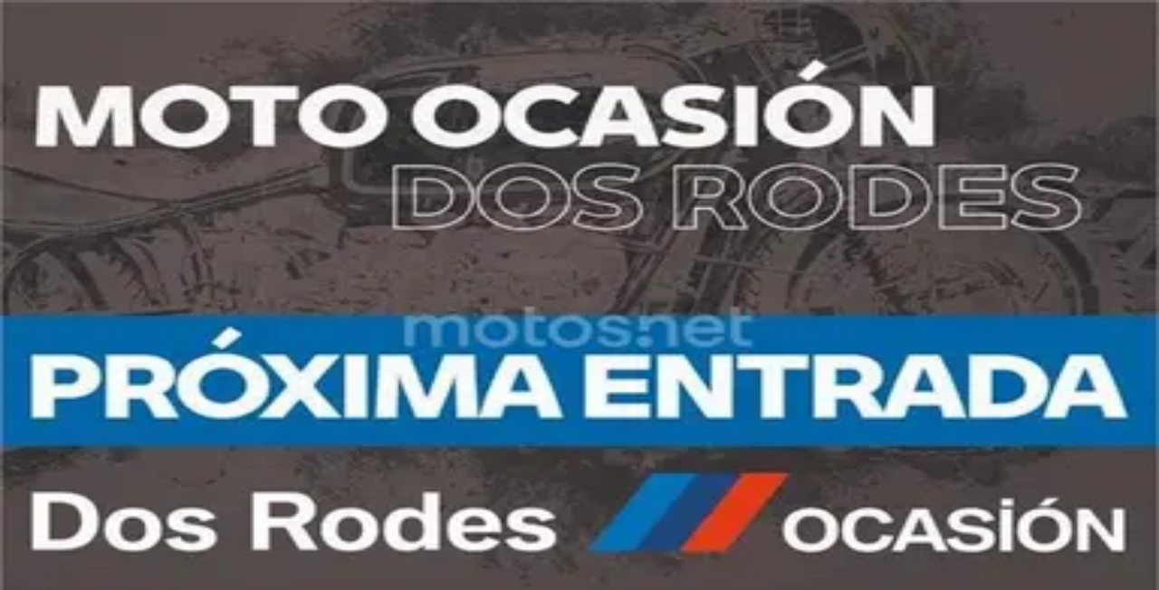

--- FILE ---
content_type: text/html; charset=utf-8
request_url: https://dosrodes.com/motos-ocasion
body_size: 52026
content:
<!DOCTYPE html><html lang="es" class="__className_26f2b8"><head><meta charSet="utf-8"/><meta name="viewport" content="width=device-width, initial-scale=1"/><link rel="preload" href="/_next/static/media/044282e99a857d66-s.p.woff2" as="font" crossorigin="" type="font/woff2"/><link rel="preload" href="/_next/static/media/0b0d1f71edf0e20d-s.p.woff2" as="font" crossorigin="" type="font/woff2"/><link rel="preload" href="/_next/static/media/5350d9d05edb867d-s.p.woff2" as="font" crossorigin="" type="font/woff2"/><link rel="preload" href="/_next/static/media/5858754b740d13b6-s.p.woff2" as="font" crossorigin="" type="font/woff2"/><link rel="preload" href="/_next/static/media/805233e3afc312de-s.p.woff2" as="font" crossorigin="" type="font/woff2"/><link rel="preload" href="/_next/static/media/dac286f5d3fc827c-s.p.woff2" as="font" crossorigin="" type="font/woff2"/><link rel="preload" href="/_next/static/media/f81dfc9a186e10d2-s.p.woff2" as="font" crossorigin="" type="font/woff2"/><link rel="preload" as="image" imageSrcSet="/_next/image?url=%2Flogo-dos-rodes-ocasion.svg&amp;w=256&amp;q=75 1x, /_next/image?url=%2Flogo-dos-rodes-ocasion.svg&amp;w=640&amp;q=75 2x"/><link rel="stylesheet" href="/_next/static/css/ff144380d0712b45.css" data-precedence="next"/><link rel="stylesheet" href="/_next/static/css/5f97eefe8dec828b.css" data-precedence="next"/><link rel="preload" as="script" fetchPriority="low" href="/_next/static/chunks/webpack-7d3b4d443a7a9859.js"/><script src="/_next/static/chunks/f42549e9-0636d0aa030af5bd.js" async=""></script><script src="/_next/static/chunks/869-0a3386b34549fe06.js" async=""></script><script src="/_next/static/chunks/main-app-01a8b65c57a60175.js" async=""></script><script src="/_next/static/chunks/865-e8e10cd81f594546.js" async=""></script><script src="/_next/static/chunks/880-2474289201d50e3f.js" async=""></script><script src="/_next/static/chunks/220-554245e2454787f5.js" async=""></script><script src="/_next/static/chunks/483-9f9c4de04825cdee.js" async=""></script><script src="/_next/static/chunks/app/layout-fc44f1e98b9eb278.js" async=""></script><script src="/_next/static/chunks/0206212e-fb53c0b2b536f2c0.js" async=""></script><script src="/_next/static/chunks/536-34251bd8f21a6fc7.js" async=""></script><script src="/_next/static/chunks/111-5f650622ff497f2d.js" async=""></script><script src="/_next/static/chunks/app/page-17ddef0036fa4ba0.js" async=""></script><meta name="next-size-adjust" content=""/><title>Motos de ocasión | Dos Rodes</title><meta name="description" content="Motos de segunda mano revisadas y con garantía en Dos Rodes."/><meta name="keywords" content="motos segunda mano Dos Rodes"/><meta name="robots" content="index, follow"/><link rel="canonical" href="https://dosrodes.com/motos-ocasion"/><meta property="og:title" content="Motos de ocasión | Dos Rodes"/><meta property="og:description" content="Motos de segunda mano revisadas y con garantía en Dos Rodes."/><meta property="og:url" content="https://dosrodes.com/motos-ocasion"/><meta property="og:site_name" content="Dos Rodes"/><meta property="og:locale" content="es_ES"/><meta property="og:type" content="website"/><meta name="twitter:card" content="summary_large_image"/><meta name="twitter:site" content="Dos Rodes"/><meta name="twitter:creator" content="Dos Rodes"/><meta name="twitter:title" content="Motos de ocasión | Dos Rodes"/><meta name="twitter:description" content="Motos de segunda mano revisadas y con garantía en Dos Rodes."/><link rel="icon" href="/favicon.ico" type="image/x-icon" sizes="256x256"/><script type="application/ld+json">[{"@context":"https://schema.org","@id":"https://dosrodes.com#organization","@type":"Organization","name":"Dos Rodes","url":"https://dosrodes.com","logo":"https://dosrodes.com/logo-dos-rodes.svg","image":"https://dosrodes.com/logo-dos-rodes.svg","sameAs":["https://www.instagram.com/dosrodes/","https://www.facebook.com/dosrodesbmwmotorrad","https://www.youtube.com/channel/UC31N0XzwCj_sPApUVJdKZhg?view_as=subscriber","https://twitter.com/DosRodes?lang=es","https://www.linkedin.com/in/dosrodesbmwmotorrad/?originalSubdomain=es"],"address":{"@type":"PostalAddress","streetAddress":"Valle de la Ballestera, 37-39","addressLocality":"Valencia","postalCode":"46015","addressCountry":"ES"},"contactPoint":{"@type":"ContactPoint","telephone":"963 370 077","contactType":"customer service","availableLanguage":["Spanish"]}},{"@context":"https://schema.org","@id":"https://dosrodes.com#organization","@type":"MotorcycleDealer","name":"Dos Rodes","url":"https://dosrodes.com","telephone":"963 370 077","address":{"@type":"PostalAddress","streetAddress":"Valle de la Ballestera, 37-39","addressLocality":"Valencia","postalCode":"46015","addressCountry":"ES"},"priceRange":"€€€"},{"@context":"https://schema.org","@type":"WebSite","name":"Dos Rodes","url":"https://dosrodes.com","inLanguage":"es","publisher":{"@context":"https://schema.org","@id":"https://dosrodes.com#organization","@type":"Organization","name":"Dos Rodes","url":"https://dosrodes.com","logo":"https://dosrodes.com/logo-dos-rodes.svg","image":"https://dosrodes.com/logo-dos-rodes.svg","sameAs":["https://www.instagram.com/dosrodes/","https://www.facebook.com/dosrodesbmwmotorrad","https://www.youtube.com/channel/UC31N0XzwCj_sPApUVJdKZhg?view_as=subscriber","https://twitter.com/DosRodes?lang=es","https://www.linkedin.com/in/dosrodesbmwmotorrad/?originalSubdomain=es"],"address":{"@type":"PostalAddress","streetAddress":"Valle de la Ballestera, 37-39","addressLocality":"Valencia","postalCode":"46015","addressCountry":"ES"},"contactPoint":{"@type":"ContactPoint","telephone":"963 370 077","contactType":"customer service","availableLanguage":["Spanish"]}}}]</script><script src="/_next/static/chunks/polyfills-42372ed130431b0a.js" noModule=""></script></head><body class="font-sans"><div hidden=""><!--$--><!--/$--></div><div><!--[if IE 6]>
==========================================================
                       __              __            __
____  ____ ___  ____  / /_____  _____ / /____  _____/ /_
___  / __ \`__ \/ __ \/ __/ __ \/ ___// __/ _ \/ ___/ __ \
__  / / / / / / /_/ / /_/ /_/ (__  )/ /_/  __/ /__/ / / /
_  /_/ /_/ /_/\____/\__/\____/____(_)__/\___/\___/_/ /_/

🚀 Powered by motos.tech. → https://motos.tech
🔧 CRM y Web para concesionarios de motos
==========================================================
<![endif]--></div><noscript><iframe title="Google Tag Manager" loading="lazy" src="https://www.googletagmanager.com/ns.html?id=GTM-PHG86CVT" height="0" width="0" style="display:none;visibility:hidden"></iframe></noscript><header class="fixed top-0 w-full z-100 bg-white shadow-sm"><div class="max-w-screen-2xl mx-auto px-5 lg:px-12"><div class="flex items-center justify-between py-3 lg:py-4"><nav class="hidden lg:flex items-center gap-4 text-sm 2xl:text-base 2xl:gap-8"><div class="relative group"><a target="_self" class="flex items-center gap-2 text-foreground hover:text-primary transition-colors duration-200 " href="/"><span class="bg-left-bottom bg-gradient-to-r from-primary to-primary bg-[length:0%_2px] bg-no-repeat group-hover:bg-[length:100%_2px] transition-all duration-500 pb-[2px]">Inicio</span></a></div><div class="relative group"><a target="_self" class="flex items-center gap-2 text-foreground hover:text-primary transition-colors duration-200 " href="/motos"><span class="bg-left-bottom bg-gradient-to-r from-primary to-primary bg-[length:0%_2px] bg-no-repeat group-hover:bg-[length:100%_2px] transition-all duration-500 pb-[2px]">Motos nuevas</span></a></div><div class="relative group"><a target="_self" class="flex items-center gap-2 text-foreground hover:text-primary transition-colors duration-200 font-bold" href="/motos-ocasion"><span class="bg-left-bottom bg-gradient-to-r from-primary to-primary bg-[length:0%_2px] bg-no-repeat group-hover:bg-[length:100%_2px] transition-all duration-500 pb-[2px]">Motos ocasión</span></a></div><div class="relative group"><a target="_self" class="flex items-center gap-2 text-foreground hover:text-primary transition-colors duration-200 " href="/compramos-tu-moto"><span class="bg-left-bottom bg-gradient-to-r from-primary to-primary bg-[length:0%_2px] bg-no-repeat group-hover:bg-[length:100%_2px] transition-all duration-500 pb-[2px]">Compramos tu moto</span></a></div><div class="relative group"><a target="_self" class="flex items-center gap-2 text-foreground hover:text-primary transition-colors duration-200 " href="/cita-en-taller"><span class="bg-left-bottom bg-gradient-to-r from-primary to-primary bg-[length:0%_2px] bg-no-repeat group-hover:bg-[length:100%_2px] transition-all duration-500 pb-[2px]">Cita en taller</span></a></div><div class="relative group"><a target="_blank" class="flex items-center gap-2 text-foreground hover:text-primary transition-colors duration-200 " href="https://tiendabmw.com"><span class="bg-left-bottom bg-gradient-to-r from-primary to-primary bg-[length:0%_2px] bg-no-repeat group-hover:bg-[length:100%_2px] transition-all duration-500 pb-[2px]">Tienda de accesorios</span></a></div><div class="relative group"><a target="_self" class="flex items-center gap-2 text-foreground hover:text-primary transition-colors duration-200 " href="/contacto"><span class="bg-left-bottom bg-gradient-to-r from-primary to-primary bg-[length:0%_2px] bg-no-repeat group-hover:bg-[length:100%_2px] transition-all duration-500 pb-[2px]">Contacto</span></a></div></nav><button class="lg:hidden" aria-label="Toggle mobile menu"><svg class="w-6 h-6" fill="none" stroke="currentColor" viewBox="0 0 24 24"><path stroke-linecap="round" stroke-linejoin="round" stroke-width="2" d="M4 6h16M4 12h16M4 18h16"></path></svg></button><div class="flex items-center gap-4"><a class="flex-shrink-0" href="/"><img alt="Dos Rodes ocasión" width="212" height="35" decoding="async" data-nimg="1" class="h-8 w-auto" style="color:transparent" srcSet="/_next/image?url=%2Flogo-dos-rodes-ocasion.svg&amp;w=256&amp;q=75 1x, /_next/image?url=%2Flogo-dos-rodes-ocasion.svg&amp;w=640&amp;q=75 2x" src="/_next/image?url=%2Flogo-dos-rodes-ocasion.svg&amp;w=640&amp;q=75"/></a></div></div></div></header><main class="pt-14 lg:pt-16"><script type="application/ld+json">{"@context":"https://schema.org","@type":"ItemList","name":"Motos de ocasión en Dos Rodes","numberOfItems":91,"itemListOrder":"https://schema.org/ItemListOrderAscending","url":"https://dosrodes.com/motos-ocasion","itemListElement":[{"@type":"ListItem","position":1,"item":{"@type":"Product","name":"BMW R 1250 GS ADVENTURE","url":"https://dosrodes.com/motos-ocasion/bmw/r-1250-gs-adventure-22895264","image":"https://dosrodes.com/media/de846bc2bbf2025912cb42ee700b14afee8cac7fc314b2142036aee9372aeda1/FOTO PROXIMA ENTRADA.jpg","brand":{"@type":"Brand","name":"BMW"},"category":"Motorcycle","offers":{"@type":"Offer","url":"https://dosrodes.com/motos-ocasion/bmw/r-1250-gs-adventure-22895264","priceCurrency":"EUR","price":"14990.00","priceValidUntil":"2027-01-20","seller":{"@id":"https://dosrodes.com#organization"},"availability":"https://schema.org/InStock","hasMerchantReturnPolicy":{"@type":"MerchantReturnPolicy","merchantReturnDays":14,"returnFees":"https://schema.org/FreeReturn","returnMethod":"https://schema.org/ReturnInStore","applicableCountry":"ES","returnPolicyCategory":"https://schema.org/MerchantReturnFiniteReturnWindow","inStoreReturnsOffered":true},"shippingDetails":{"@type":"OfferShippingDetails","doesNotShip":true,"shippingDestination":{"@type":"DefinedRegion","addressCountry":"ES"}}}}},{"@type":"ListItem","position":2,"item":{"@type":"Product","name":"BMW R 1300 GS","url":"https://dosrodes.com/motos-ocasion/bmw/r-1300-gs-45c9ebad","image":"https://dosrodes.com/media/29a8f6d3dac30e51bde7bbe99a9e1ec4219aab76dc0edab608716a02ecbddf2e/WhatsApp Image 2026-01-19 at 13.50.26.jpeg","brand":{"@type":"Brand","name":"BMW"},"category":"Motorcycle","offers":{"@type":"Offer","url":"https://dosrodes.com/motos-ocasion/bmw/r-1300-gs-45c9ebad","priceCurrency":"EUR","price":"20990.00","priceValidUntil":"2027-01-20","seller":{"@id":"https://dosrodes.com#organization"},"availability":"https://schema.org/InStock","hasMerchantReturnPolicy":{"@type":"MerchantReturnPolicy","merchantReturnDays":14,"returnFees":"https://schema.org/FreeReturn","returnMethod":"https://schema.org/ReturnInStore","applicableCountry":"ES","returnPolicyCategory":"https://schema.org/MerchantReturnFiniteReturnWindow","inStoreReturnsOffered":true},"shippingDetails":{"@type":"OfferShippingDetails","doesNotShip":true,"shippingDestination":{"@type":"DefinedRegion","addressCountry":"ES"}}}}},{"@type":"ListItem","position":3,"item":{"@type":"Product","name":"Honda XL 750 TRANSALP","url":"https://dosrodes.com/motos-ocasion/honda/xl-750-transalp-31f92561","image":"https://dosrodes.com/media/de846bc2bbf2025912cb42ee700b14afee8cac7fc314b2142036aee9372aeda1/FOTO PROXIMA ENTRADA.jpg","brand":{"@type":"Brand","name":"Honda"},"category":"Motorcycle","offers":{"@type":"Offer","url":"https://dosrodes.com/motos-ocasion/honda/xl-750-transalp-31f92561","priceCurrency":"EUR","price":"8990.00","priceValidUntil":"2027-01-20","seller":{"@id":"https://dosrodes.com#organization"},"availability":"https://schema.org/InStock","hasMerchantReturnPolicy":{"@type":"MerchantReturnPolicy","merchantReturnDays":14,"returnFees":"https://schema.org/FreeReturn","returnMethod":"https://schema.org/ReturnInStore","applicableCountry":"ES","returnPolicyCategory":"https://schema.org/MerchantReturnFiniteReturnWindow","inStoreReturnsOffered":true},"shippingDetails":{"@type":"OfferShippingDetails","doesNotShip":true,"shippingDestination":{"@type":"DefinedRegion","addressCountry":"ES"}}}}},{"@type":"ListItem","position":4,"item":{"@type":"Product","name":"Honda XL 750 TRANSALP","url":"https://dosrodes.com/motos-ocasion/honda/xl-750-transalp-49d9f2bc","image":"https://dosrodes.com/media/de846bc2bbf2025912cb42ee700b14afee8cac7fc314b2142036aee9372aeda1/FOTO PROXIMA ENTRADA.jpg","brand":{"@type":"Brand","name":"Honda"},"category":"Motorcycle","offers":{"@type":"Offer","url":"https://dosrodes.com/motos-ocasion/honda/xl-750-transalp-49d9f2bc","priceCurrency":"EUR","price":"8990.00","priceValidUntil":"2027-01-20","seller":{"@id":"https://dosrodes.com#organization"},"availability":"https://schema.org/InStock","hasMerchantReturnPolicy":{"@type":"MerchantReturnPolicy","merchantReturnDays":14,"returnFees":"https://schema.org/FreeReturn","returnMethod":"https://schema.org/ReturnInStore","applicableCountry":"ES","returnPolicyCategory":"https://schema.org/MerchantReturnFiniteReturnWindow","inStoreReturnsOffered":true},"shippingDetails":{"@type":"OfferShippingDetails","doesNotShip":true,"shippingDestination":{"@type":"DefinedRegion","addressCountry":"ES"}}}}},{"@type":"ListItem","position":5,"item":{"@type":"Product","name":"BMW R 1300 GS","url":"https://dosrodes.com/motos-ocasion/bmw/r-1300-gs-a14565b1","image":"https://dosrodes.com/media/de846bc2bbf2025912cb42ee700b14afee8cac7fc314b2142036aee9372aeda1/FOTO PROXIMA ENTRADA.jpg","brand":{"@type":"Brand","name":"BMW"},"category":"Motorcycle","offers":{"@type":"Offer","url":"https://dosrodes.com/motos-ocasion/bmw/r-1300-gs-a14565b1","priceCurrency":"EUR","price":"20990.00","priceValidUntil":"2027-01-20","seller":{"@id":"https://dosrodes.com#organization"},"availability":"https://schema.org/InStock","hasMerchantReturnPolicy":{"@type":"MerchantReturnPolicy","merchantReturnDays":14,"returnFees":"https://schema.org/FreeReturn","returnMethod":"https://schema.org/ReturnInStore","applicableCountry":"ES","returnPolicyCategory":"https://schema.org/MerchantReturnFiniteReturnWindow","inStoreReturnsOffered":true},"shippingDetails":{"@type":"OfferShippingDetails","doesNotShip":true,"shippingDestination":{"@type":"DefinedRegion","addressCountry":"ES"}}}}},{"@type":"ListItem","position":6,"item":{"@type":"Product","name":"BMW R 1300 GS","url":"https://dosrodes.com/motos-ocasion/bmw/r-1300-gs-3c2933dc","image":"https://dosrodes.com/media/de846bc2bbf2025912cb42ee700b14afee8cac7fc314b2142036aee9372aeda1/FOTO PROXIMA ENTRADA.jpg","brand":{"@type":"Brand","name":"BMW"},"category":"Motorcycle","offers":{"@type":"Offer","url":"https://dosrodes.com/motos-ocasion/bmw/r-1300-gs-3c2933dc","priceCurrency":"EUR","price":"20990.00","priceValidUntil":"2027-01-20","seller":{"@id":"https://dosrodes.com#organization"},"availability":"https://schema.org/InStock","hasMerchantReturnPolicy":{"@type":"MerchantReturnPolicy","merchantReturnDays":14,"returnFees":"https://schema.org/FreeReturn","returnMethod":"https://schema.org/ReturnInStore","applicableCountry":"ES","returnPolicyCategory":"https://schema.org/MerchantReturnFiniteReturnWindow","inStoreReturnsOffered":true},"shippingDetails":{"@type":"OfferShippingDetails","doesNotShip":true,"shippingDestination":{"@type":"DefinedRegion","addressCountry":"ES"}}}}},{"@type":"ListItem","position":7,"item":{"@type":"Product","name":"BMW F 800 GS","url":"https://dosrodes.com/motos-ocasion/bmw/f-800-gs-bd839be8","image":"https://dosrodes.com/media/de846bc2bbf2025912cb42ee700b14afee8cac7fc314b2142036aee9372aeda1/FOTO PROXIMA ENTRADA.jpg","brand":{"@type":"Brand","name":"BMW"},"category":"Motorcycle","offers":{"@type":"Offer","url":"https://dosrodes.com/motos-ocasion/bmw/f-800-gs-bd839be8","priceCurrency":"EUR","price":"10790.00","priceValidUntil":"2027-01-20","seller":{"@id":"https://dosrodes.com#organization"},"availability":"https://schema.org/InStock","hasMerchantReturnPolicy":{"@type":"MerchantReturnPolicy","merchantReturnDays":14,"returnFees":"https://schema.org/FreeReturn","returnMethod":"https://schema.org/ReturnInStore","applicableCountry":"ES","returnPolicyCategory":"https://schema.org/MerchantReturnFiniteReturnWindow","inStoreReturnsOffered":true},"shippingDetails":{"@type":"OfferShippingDetails","doesNotShip":true,"shippingDestination":{"@type":"DefinedRegion","addressCountry":"ES"}}}}},{"@type":"ListItem","position":8,"item":{"@type":"Product","name":"BMW F 900 GS ADVENTURE","url":"https://dosrodes.com/motos-ocasion/bmw/f-900-gs-adventure-c244c752","image":"https://dosrodes.com/media/de846bc2bbf2025912cb42ee700b14afee8cac7fc314b2142036aee9372aeda1/FOTO PROXIMA ENTRADA.jpg","brand":{"@type":"Brand","name":"BMW"},"category":"Motorcycle","offers":{"@type":"Offer","url":"https://dosrodes.com/motos-ocasion/bmw/f-900-gs-adventure-c244c752","priceCurrency":"EUR","price":"13990.00","priceValidUntil":"2027-01-20","seller":{"@id":"https://dosrodes.com#organization"},"availability":"https://schema.org/InStock","hasMerchantReturnPolicy":{"@type":"MerchantReturnPolicy","merchantReturnDays":14,"returnFees":"https://schema.org/FreeReturn","returnMethod":"https://schema.org/ReturnInStore","applicableCountry":"ES","returnPolicyCategory":"https://schema.org/MerchantReturnFiniteReturnWindow","inStoreReturnsOffered":true},"shippingDetails":{"@type":"OfferShippingDetails","doesNotShip":true,"shippingDestination":{"@type":"DefinedRegion","addressCountry":"ES"}}}}},{"@type":"ListItem","position":9,"item":{"@type":"Product","name":"BMW R 1250 RS","url":"https://dosrodes.com/motos-ocasion/bmw/r-1250-rs-4780e591","image":"https://dosrodes.com/media/de846bc2bbf2025912cb42ee700b14afee8cac7fc314b2142036aee9372aeda1/FOTO PROXIMA ENTRADA.jpg","brand":{"@type":"Brand","name":"BMW"},"category":"Motorcycle","offers":{"@type":"Offer","url":"https://dosrodes.com/motos-ocasion/bmw/r-1250-rs-4780e591","priceCurrency":"EUR","price":"16490.00","priceValidUntil":"2027-01-20","seller":{"@id":"https://dosrodes.com#organization"},"availability":"https://schema.org/InStock","hasMerchantReturnPolicy":{"@type":"MerchantReturnPolicy","merchantReturnDays":14,"returnFees":"https://schema.org/FreeReturn","returnMethod":"https://schema.org/ReturnInStore","applicableCountry":"ES","returnPolicyCategory":"https://schema.org/MerchantReturnFiniteReturnWindow","inStoreReturnsOffered":true},"shippingDetails":{"@type":"OfferShippingDetails","doesNotShip":true,"shippingDestination":{"@type":"DefinedRegion","addressCountry":"ES"}}}}},{"@type":"ListItem","position":10,"item":{"@type":"Product","name":"BMW CE 04","url":"https://dosrodes.com/motos-ocasion/bmw/ce-04-e435a913","image":"https://dosrodes.com/media/de846bc2bbf2025912cb42ee700b14afee8cac7fc314b2142036aee9372aeda1/FOTO PROXIMA ENTRADA.jpg","brand":{"@type":"Brand","name":"BMW"},"category":"Motorcycle","offers":{"@type":"Offer","url":"https://dosrodes.com/motos-ocasion/bmw/ce-04-e435a913","priceCurrency":"EUR","price":"8290.00","priceValidUntil":"2027-01-20","seller":{"@id":"https://dosrodes.com#organization"},"availability":"https://schema.org/InStock","hasMerchantReturnPolicy":{"@type":"MerchantReturnPolicy","merchantReturnDays":14,"returnFees":"https://schema.org/FreeReturn","returnMethod":"https://schema.org/ReturnInStore","applicableCountry":"ES","returnPolicyCategory":"https://schema.org/MerchantReturnFiniteReturnWindow","inStoreReturnsOffered":true},"shippingDetails":{"@type":"OfferShippingDetails","doesNotShip":true,"shippingDestination":{"@type":"DefinedRegion","addressCountry":"ES"}}}}},{"@type":"ListItem","position":11,"item":{"@type":"Product","name":"Sherco 250 SE FACTORY","url":"https://dosrodes.com/motos-ocasion/sherco/250-se-factory-721dcc0e","image":"https://dosrodes.com/media/82b5cb417554781dc2bad45a13942a30c0d73e839a2d0242bb08bcb25ae7a147/WhatsApp Image 2026-01-13 at 18.49.03 (1).jpeg","brand":{"@type":"Brand","name":"Sherco"},"category":"Motorcycle","offers":{"@type":"Offer","url":"https://dosrodes.com/motos-ocasion/sherco/250-se-factory-721dcc0e","priceCurrency":"EUR","price":"7490.00","priceValidUntil":"2027-01-20","seller":{"@id":"https://dosrodes.com#organization"},"availability":"https://schema.org/InStock","hasMerchantReturnPolicy":{"@type":"MerchantReturnPolicy","merchantReturnDays":14,"returnFees":"https://schema.org/FreeReturn","returnMethod":"https://schema.org/ReturnInStore","applicableCountry":"ES","returnPolicyCategory":"https://schema.org/MerchantReturnFiniteReturnWindow","inStoreReturnsOffered":true},"shippingDetails":{"@type":"OfferShippingDetails","doesNotShip":true,"shippingDestination":{"@type":"DefinedRegion","addressCountry":"ES"}}}}},{"@type":"ListItem","position":12,"item":{"@type":"Product","name":"BMW R 1250 RS","url":"https://dosrodes.com/motos-ocasion/bmw/r-1250-rs-5db94762","image":"https://dosrodes.com/media/3580f24dcb6b055eee4e1164ed9dd22f398270f59d8e29070ec9f34d162f9336/WhatsApp Image 2026-01-20 at 10.29.27.jpeg","brand":{"@type":"Brand","name":"BMW"},"category":"Motorcycle","offers":{"@type":"Offer","url":"https://dosrodes.com/motos-ocasion/bmw/r-1250-rs-5db94762","priceCurrency":"EUR","price":"15290.00","priceValidUntil":"2027-01-20","seller":{"@id":"https://dosrodes.com#organization"},"availability":"https://schema.org/InStock","hasMerchantReturnPolicy":{"@type":"MerchantReturnPolicy","merchantReturnDays":14,"returnFees":"https://schema.org/FreeReturn","returnMethod":"https://schema.org/ReturnInStore","applicableCountry":"ES","returnPolicyCategory":"https://schema.org/MerchantReturnFiniteReturnWindow","inStoreReturnsOffered":true},"shippingDetails":{"@type":"OfferShippingDetails","doesNotShip":true,"shippingDestination":{"@type":"DefinedRegion","addressCountry":"ES"}}}}},{"@type":"ListItem","position":13,"item":{"@type":"Product","name":"BMW C 650 SPORT","url":"https://dosrodes.com/motos-ocasion/bmw/c-650-sport-4bcb3c95","image":"https://dosrodes.com/media/de846bc2bbf2025912cb42ee700b14afee8cac7fc314b2142036aee9372aeda1/FOTO PROXIMA ENTRADA.jpg","brand":{"@type":"Brand","name":"BMW"},"category":"Motorcycle","offers":{"@type":"Offer","url":"https://dosrodes.com/motos-ocasion/bmw/c-650-sport-4bcb3c95","priceCurrency":"EUR","price":"6590.00","priceValidUntil":"2027-01-20","seller":{"@id":"https://dosrodes.com#organization"},"availability":"https://schema.org/InStock","hasMerchantReturnPolicy":{"@type":"MerchantReturnPolicy","merchantReturnDays":14,"returnFees":"https://schema.org/FreeReturn","returnMethod":"https://schema.org/ReturnInStore","applicableCountry":"ES","returnPolicyCategory":"https://schema.org/MerchantReturnFiniteReturnWindow","inStoreReturnsOffered":true},"shippingDetails":{"@type":"OfferShippingDetails","doesNotShip":true,"shippingDestination":{"@type":"DefinedRegion","addressCountry":"ES"}}}}},{"@type":"ListItem","position":14,"item":{"@type":"Product","name":"BMW R 1250 RT","url":"https://dosrodes.com/motos-ocasion/bmw/r-1250-rt-454ad1ee","image":"https://dosrodes.com/media/de846bc2bbf2025912cb42ee700b14afee8cac7fc314b2142036aee9372aeda1/FOTO PROXIMA ENTRADA.jpg","brand":{"@type":"Brand","name":"BMW"},"category":"Motorcycle","offers":{"@type":"Offer","url":"https://dosrodes.com/motos-ocasion/bmw/r-1250-rt-454ad1ee","priceCurrency":"EUR","price":"15590.00","priceValidUntil":"2027-01-20","seller":{"@id":"https://dosrodes.com#organization"},"availability":"https://schema.org/InStock","hasMerchantReturnPolicy":{"@type":"MerchantReturnPolicy","merchantReturnDays":14,"returnFees":"https://schema.org/FreeReturn","returnMethod":"https://schema.org/ReturnInStore","applicableCountry":"ES","returnPolicyCategory":"https://schema.org/MerchantReturnFiniteReturnWindow","inStoreReturnsOffered":true},"shippingDetails":{"@type":"OfferShippingDetails","doesNotShip":true,"shippingDestination":{"@type":"DefinedRegion","addressCountry":"ES"}}}}},{"@type":"ListItem","position":15,"item":{"@type":"Product","name":"BMW F 850 GS","url":"https://dosrodes.com/motos-ocasion/bmw/f-850-gs-926aa140","image":"https://dosrodes.com/media/9d9d76781e21a47b0ff80a39b9c87efbc838a6ea90de102e5408fc04bf248589/WhatsApp Image 2023-01-25 at 12.39.51.jpeg","brand":{"@type":"Brand","name":"BMW"},"category":"Motorcycle","offers":{"@type":"Offer","url":"https://dosrodes.com/motos-ocasion/bmw/f-850-gs-926aa140","priceCurrency":"EUR","price":"8790.00","priceValidUntil":"2027-01-20","seller":{"@id":"https://dosrodes.com#organization"},"availability":"https://schema.org/InStock","hasMerchantReturnPolicy":{"@type":"MerchantReturnPolicy","merchantReturnDays":14,"returnFees":"https://schema.org/FreeReturn","returnMethod":"https://schema.org/ReturnInStore","applicableCountry":"ES","returnPolicyCategory":"https://schema.org/MerchantReturnFiniteReturnWindow","inStoreReturnsOffered":true},"shippingDetails":{"@type":"OfferShippingDetails","doesNotShip":true,"shippingDestination":{"@type":"DefinedRegion","addressCountry":"ES"}}}}},{"@type":"ListItem","position":16,"item":{"@type":"Product","name":"Honda GL 1800 GOLDWING","url":"https://dosrodes.com/motos-ocasion/honda/gl-1800-goldwing-157c47f2","image":"https://dosrodes.com/media/b45371c2be754ed7fdc04148c66df9589fe097660dea536fbcbbf0f8f3546f74/IMG-20260109-WA0208.jpg","brand":{"@type":"Brand","name":"Honda"},"category":"Motorcycle","offers":{"@type":"Offer","url":"https://dosrodes.com/motos-ocasion/honda/gl-1800-goldwing-157c47f2","priceCurrency":"EUR","price":"26990.00","priceValidUntil":"2027-01-20","seller":{"@id":"https://dosrodes.com#organization"},"availability":"https://schema.org/InStock","hasMerchantReturnPolicy":{"@type":"MerchantReturnPolicy","merchantReturnDays":14,"returnFees":"https://schema.org/FreeReturn","returnMethod":"https://schema.org/ReturnInStore","applicableCountry":"ES","returnPolicyCategory":"https://schema.org/MerchantReturnFiniteReturnWindow","inStoreReturnsOffered":true},"shippingDetails":{"@type":"OfferShippingDetails","doesNotShip":true,"shippingDestination":{"@type":"DefinedRegion","addressCountry":"ES"}}}}},{"@type":"ListItem","position":17,"item":{"@type":"Product","name":"Ducati SCRAMBLER DESERT SLED","url":"https://dosrodes.com/motos-ocasion/ducati/scrambler-desert-sled-81a286b1","image":"https://dosrodes.com/media/de846bc2bbf2025912cb42ee700b14afee8cac7fc314b2142036aee9372aeda1/FOTO PROXIMA ENTRADA.jpg","brand":{"@type":"Brand","name":"Ducati"},"category":"Motorcycle","offers":{"@type":"Offer","url":"https://dosrodes.com/motos-ocasion/ducati/scrambler-desert-sled-81a286b1","priceCurrency":"EUR","price":"7490.00","priceValidUntil":"2027-01-20","seller":{"@id":"https://dosrodes.com#organization"},"availability":"https://schema.org/InStock","hasMerchantReturnPolicy":{"@type":"MerchantReturnPolicy","merchantReturnDays":14,"returnFees":"https://schema.org/FreeReturn","returnMethod":"https://schema.org/ReturnInStore","applicableCountry":"ES","returnPolicyCategory":"https://schema.org/MerchantReturnFiniteReturnWindow","inStoreReturnsOffered":true},"shippingDetails":{"@type":"OfferShippingDetails","doesNotShip":true,"shippingDestination":{"@type":"DefinedRegion","addressCountry":"ES"}}}}},{"@type":"ListItem","position":18,"item":{"@type":"Product","name":"BMW F 850 GS","url":"https://dosrodes.com/motos-ocasion/bmw/f-850-gs-6b6abdd8","image":"https://dosrodes.com/media/88b1150ada6c0dda6b4a5dc784097c32c199faee4ba0efda50a0e262cc4fa17a/IMG-20251231-WA0034.jpg","brand":{"@type":"Brand","name":"BMW"},"category":"Motorcycle","offers":{"@type":"Offer","url":"https://dosrodes.com/motos-ocasion/bmw/f-850-gs-6b6abdd8","priceCurrency":"EUR","price":"11490.00","priceValidUntil":"2027-01-20","seller":{"@id":"https://dosrodes.com#organization"},"availability":"https://schema.org/InStock","hasMerchantReturnPolicy":{"@type":"MerchantReturnPolicy","merchantReturnDays":14,"returnFees":"https://schema.org/FreeReturn","returnMethod":"https://schema.org/ReturnInStore","applicableCountry":"ES","returnPolicyCategory":"https://schema.org/MerchantReturnFiniteReturnWindow","inStoreReturnsOffered":true},"shippingDetails":{"@type":"OfferShippingDetails","doesNotShip":true,"shippingDestination":{"@type":"DefinedRegion","addressCountry":"ES"}}}}},{"@type":"ListItem","position":19,"item":{"@type":"Product","name":"BMW F 850 GS","url":"https://dosrodes.com/motos-ocasion/bmw/f-850-gs-e8cb5fcd","image":"https://dosrodes.com/media/01dd2e44943d899e639f88cf2835ca9a5c74fd2fd4c78a554479006a49563a39/WhatsApp Image 2026-01-14 at 19.29.36.jpeg","brand":{"@type":"Brand","name":"BMW"},"category":"Motorcycle","offers":{"@type":"Offer","url":"https://dosrodes.com/motos-ocasion/bmw/f-850-gs-e8cb5fcd","priceCurrency":"EUR","price":"11290.00","priceValidUntil":"2027-01-20","seller":{"@id":"https://dosrodes.com#organization"},"availability":"https://schema.org/InStock","hasMerchantReturnPolicy":{"@type":"MerchantReturnPolicy","merchantReturnDays":14,"returnFees":"https://schema.org/FreeReturn","returnMethod":"https://schema.org/ReturnInStore","applicableCountry":"ES","returnPolicyCategory":"https://schema.org/MerchantReturnFiniteReturnWindow","inStoreReturnsOffered":true},"shippingDetails":{"@type":"OfferShippingDetails","doesNotShip":true,"shippingDestination":{"@type":"DefinedRegion","addressCountry":"ES"}}}}},{"@type":"ListItem","position":20,"item":{"@type":"Product","name":"BMW F 900 R","url":"https://dosrodes.com/motos-ocasion/bmw/f-900-r-717ff645","image":"https://dosrodes.com/media/6ac245dc104758f8121864758ff0f29b43527bbd1f9e354a5183ded83f5443b8/WhatsApp Image 2026-01-14 at 18.40.54.jpeg","brand":{"@type":"Brand","name":"BMW"},"category":"Motorcycle","offers":{"@type":"Offer","url":"https://dosrodes.com/motos-ocasion/bmw/f-900-r-717ff645","priceCurrency":"EUR","price":"9490.00","priceValidUntil":"2027-01-20","seller":{"@id":"https://dosrodes.com#organization"},"availability":"https://schema.org/InStock","hasMerchantReturnPolicy":{"@type":"MerchantReturnPolicy","merchantReturnDays":14,"returnFees":"https://schema.org/FreeReturn","returnMethod":"https://schema.org/ReturnInStore","applicableCountry":"ES","returnPolicyCategory":"https://schema.org/MerchantReturnFiniteReturnWindow","inStoreReturnsOffered":true},"shippingDetails":{"@type":"OfferShippingDetails","doesNotShip":true,"shippingDestination":{"@type":"DefinedRegion","addressCountry":"ES"}}}}},{"@type":"ListItem","position":21,"item":{"@type":"Product","name":"BMW R 1250 GS ADVENTURE","url":"https://dosrodes.com/motos-ocasion/bmw/r-1250-gs-adventure-22d349c2","image":"https://dosrodes.com/media/8325f83c4ac7998339c604f4b7d723e275a27c7cb5cb9d134653a92e403815ba/IMG-20260109-WA0202.jpg","brand":{"@type":"Brand","name":"BMW"},"category":"Motorcycle","offers":{"@type":"Offer","url":"https://dosrodes.com/motos-ocasion/bmw/r-1250-gs-adventure-22d349c2","priceCurrency":"EUR","price":"21590.00","priceValidUntil":"2027-01-20","seller":{"@id":"https://dosrodes.com#organization"},"availability":"https://schema.org/InStock","hasMerchantReturnPolicy":{"@type":"MerchantReturnPolicy","merchantReturnDays":14,"returnFees":"https://schema.org/FreeReturn","returnMethod":"https://schema.org/ReturnInStore","applicableCountry":"ES","returnPolicyCategory":"https://schema.org/MerchantReturnFiniteReturnWindow","inStoreReturnsOffered":true},"shippingDetails":{"@type":"OfferShippingDetails","doesNotShip":true,"shippingDestination":{"@type":"DefinedRegion","addressCountry":"ES"}}}}},{"@type":"ListItem","position":22,"item":{"@type":"Product","name":"BMW R 1250 RT","url":"https://dosrodes.com/motos-ocasion/bmw/r-1250-rt-4d80c953","image":"https://dosrodes.com/media/de846bc2bbf2025912cb42ee700b14afee8cac7fc314b2142036aee9372aeda1/FOTO PROXIMA ENTRADA.jpg","brand":{"@type":"Brand","name":"BMW"},"category":"Motorcycle","offers":{"@type":"Offer","url":"https://dosrodes.com/motos-ocasion/bmw/r-1250-rt-4d80c953","priceCurrency":"EUR","price":"22790.00","priceValidUntil":"2027-01-20","seller":{"@id":"https://dosrodes.com#organization"},"availability":"https://schema.org/InStock","hasMerchantReturnPolicy":{"@type":"MerchantReturnPolicy","merchantReturnDays":14,"returnFees":"https://schema.org/FreeReturn","returnMethod":"https://schema.org/ReturnInStore","applicableCountry":"ES","returnPolicyCategory":"https://schema.org/MerchantReturnFiniteReturnWindow","inStoreReturnsOffered":true},"shippingDetails":{"@type":"OfferShippingDetails","doesNotShip":true,"shippingDestination":{"@type":"DefinedRegion","addressCountry":"ES"}}}}},{"@type":"ListItem","position":23,"item":{"@type":"Product","name":"Macbor MONTANA XR5","url":"https://dosrodes.com/motos-ocasion/macbor/montana-xr5-677dccb6","image":"https://dosrodes.com/media/9a49cac3b2d2231d57cca2afb2de9a0a430fcbee240cb7e22805ac6a74ccf9b5/IMG-20260109-WA0251.jpg","brand":{"@type":"Brand","name":"Macbor"},"category":"Motorcycle","offers":{"@type":"Offer","url":"https://dosrodes.com/motos-ocasion/macbor/montana-xr5-677dccb6","priceCurrency":"EUR","price":"3890.00","priceValidUntil":"2027-01-20","seller":{"@id":"https://dosrodes.com#organization"},"availability":"https://schema.org/InStock","hasMerchantReturnPolicy":{"@type":"MerchantReturnPolicy","merchantReturnDays":14,"returnFees":"https://schema.org/FreeReturn","returnMethod":"https://schema.org/ReturnInStore","applicableCountry":"ES","returnPolicyCategory":"https://schema.org/MerchantReturnFiniteReturnWindow","inStoreReturnsOffered":true},"shippingDetails":{"@type":"OfferShippingDetails","doesNotShip":true,"shippingDestination":{"@type":"DefinedRegion","addressCountry":"ES"}}}}},{"@type":"ListItem","position":24,"item":{"@type":"Product","name":"BMW R 1250 GS ADVENTURE","url":"https://dosrodes.com/motos-ocasion/bmw/r-1250-gs-adventure-6d485fda","image":"https://dosrodes.com/media/9f20f0d7222b1cf7e0101402eaaba26c5e0b119c803b5fa9e28a9ad78743681c/IMG-20251223-WA0098.jpg","brand":{"@type":"Brand","name":"BMW"},"category":"Motorcycle","offers":{"@type":"Offer","url":"https://dosrodes.com/motos-ocasion/bmw/r-1250-gs-adventure-6d485fda","priceCurrency":"EUR","price":"20990.00","priceValidUntil":"2027-01-20","seller":{"@id":"https://dosrodes.com#organization"},"availability":"https://schema.org/InStock","hasMerchantReturnPolicy":{"@type":"MerchantReturnPolicy","merchantReturnDays":14,"returnFees":"https://schema.org/FreeReturn","returnMethod":"https://schema.org/ReturnInStore","applicableCountry":"ES","returnPolicyCategory":"https://schema.org/MerchantReturnFiniteReturnWindow","inStoreReturnsOffered":true},"shippingDetails":{"@type":"OfferShippingDetails","doesNotShip":true,"shippingDestination":{"@type":"DefinedRegion","addressCountry":"ES"}}}}},{"@type":"ListItem","position":25,"item":{"@type":"Product","name":"BMW R 1250 RS","url":"https://dosrodes.com/motos-ocasion/bmw/r-1250-rs-01180187","image":"https://dosrodes.com/media/de846bc2bbf2025912cb42ee700b14afee8cac7fc314b2142036aee9372aeda1/FOTO PROXIMA ENTRADA.jpg","brand":{"@type":"Brand","name":"BMW"},"category":"Motorcycle","offers":{"@type":"Offer","url":"https://dosrodes.com/motos-ocasion/bmw/r-1250-rs-01180187","priceCurrency":"EUR","price":"13990.00","priceValidUntil":"2027-01-20","seller":{"@id":"https://dosrodes.com#organization"},"availability":"https://schema.org/InStock","hasMerchantReturnPolicy":{"@type":"MerchantReturnPolicy","merchantReturnDays":14,"returnFees":"https://schema.org/FreeReturn","returnMethod":"https://schema.org/ReturnInStore","applicableCountry":"ES","returnPolicyCategory":"https://schema.org/MerchantReturnFiniteReturnWindow","inStoreReturnsOffered":true},"shippingDetails":{"@type":"OfferShippingDetails","doesNotShip":true,"shippingDestination":{"@type":"DefinedRegion","addressCountry":"ES"}}}}},{"@type":"ListItem","position":26,"item":{"@type":"Product","name":"BMW R 1250 RT","url":"https://dosrodes.com/motos-ocasion/bmw/r-1250-rt-58ea4802","image":"https://dosrodes.com/media/5ee774fe63563cd793b419e8f7909cb3936290f9939163f7f70980265f0dfeaa/WhatsApp Image 2026-01-14 at 19.03.31.jpeg","brand":{"@type":"Brand","name":"BMW"},"category":"Motorcycle","offers":{"@type":"Offer","url":"https://dosrodes.com/motos-ocasion/bmw/r-1250-rt-58ea4802","priceCurrency":"EUR","price":"18290.00","priceValidUntil":"2027-01-20","seller":{"@id":"https://dosrodes.com#organization"},"availability":"https://schema.org/InStock","hasMerchantReturnPolicy":{"@type":"MerchantReturnPolicy","merchantReturnDays":14,"returnFees":"https://schema.org/FreeReturn","returnMethod":"https://schema.org/ReturnInStore","applicableCountry":"ES","returnPolicyCategory":"https://schema.org/MerchantReturnFiniteReturnWindow","inStoreReturnsOffered":true},"shippingDetails":{"@type":"OfferShippingDetails","doesNotShip":true,"shippingDestination":{"@type":"DefinedRegion","addressCountry":"ES"}}}}},{"@type":"ListItem","position":27,"item":{"@type":"Product","name":"BMW F 850 GS","url":"https://dosrodes.com/motos-ocasion/bmw/f-850-gs-8b0b1e65","image":"https://dosrodes.com/media/de846bc2bbf2025912cb42ee700b14afee8cac7fc314b2142036aee9372aeda1/FOTO PROXIMA ENTRADA.jpg","brand":{"@type":"Brand","name":"BMW"},"category":"Motorcycle","offers":{"@type":"Offer","url":"https://dosrodes.com/motos-ocasion/bmw/f-850-gs-8b0b1e65","priceCurrency":"EUR","price":"10490.00","priceValidUntil":"2027-01-20","seller":{"@id":"https://dosrodes.com#organization"},"availability":"https://schema.org/InStock","hasMerchantReturnPolicy":{"@type":"MerchantReturnPolicy","merchantReturnDays":14,"returnFees":"https://schema.org/FreeReturn","returnMethod":"https://schema.org/ReturnInStore","applicableCountry":"ES","returnPolicyCategory":"https://schema.org/MerchantReturnFiniteReturnWindow","inStoreReturnsOffered":true},"shippingDetails":{"@type":"OfferShippingDetails","doesNotShip":true,"shippingDestination":{"@type":"DefinedRegion","addressCountry":"ES"}}}}},{"@type":"ListItem","position":28,"item":{"@type":"Product","name":"BMW R 1250 GS ADVENTURE","url":"https://dosrodes.com/motos-ocasion/bmw/r-1250-gs-adventure-66705188","image":"https://dosrodes.com/media/fcdbb96e8fcba98a86f647d218695c5f5a56ac8619da1aa9ecda934bf107324a/WhatsApp Image 2026-01-14 at 18.50.18.jpeg","brand":{"@type":"Brand","name":"BMW"},"category":"Motorcycle","offers":{"@type":"Offer","url":"https://dosrodes.com/motos-ocasion/bmw/r-1250-gs-adventure-66705188","priceCurrency":"EUR","price":"16990.00","priceValidUntil":"2027-01-20","seller":{"@id":"https://dosrodes.com#organization"},"availability":"https://schema.org/InStock","hasMerchantReturnPolicy":{"@type":"MerchantReturnPolicy","merchantReturnDays":14,"returnFees":"https://schema.org/FreeReturn","returnMethod":"https://schema.org/ReturnInStore","applicableCountry":"ES","returnPolicyCategory":"https://schema.org/MerchantReturnFiniteReturnWindow","inStoreReturnsOffered":true},"shippingDetails":{"@type":"OfferShippingDetails","doesNotShip":true,"shippingDestination":{"@type":"DefinedRegion","addressCountry":"ES"}}}}},{"@type":"ListItem","position":29,"item":{"@type":"Product","name":"Kawasaki VERSYS 1000","url":"https://dosrodes.com/motos-ocasion/kawasaki/versys-1000-9f652272","image":"https://dosrodes.com/media/de846bc2bbf2025912cb42ee700b14afee8cac7fc314b2142036aee9372aeda1/FOTO PROXIMA ENTRADA.jpg","brand":{"@type":"Brand","name":"Kawasaki"},"category":"Motorcycle","offers":{"@type":"Offer","url":"https://dosrodes.com/motos-ocasion/kawasaki/versys-1000-9f652272","priceCurrency":"EUR","price":"5490.00","priceValidUntil":"2027-01-20","seller":{"@id":"https://dosrodes.com#organization"},"availability":"https://schema.org/InStock","hasMerchantReturnPolicy":{"@type":"MerchantReturnPolicy","merchantReturnDays":14,"returnFees":"https://schema.org/FreeReturn","returnMethod":"https://schema.org/ReturnInStore","applicableCountry":"ES","returnPolicyCategory":"https://schema.org/MerchantReturnFiniteReturnWindow","inStoreReturnsOffered":true},"shippingDetails":{"@type":"OfferShippingDetails","doesNotShip":true,"shippingDestination":{"@type":"DefinedRegion","addressCountry":"ES"}}}}},{"@type":"ListItem","position":30,"item":{"@type":"Product","name":"BMW R 1200 RT","url":"https://dosrodes.com/motos-ocasion/bmw/r-1200-rt-bed20705","image":"https://dosrodes.com/media/de846bc2bbf2025912cb42ee700b14afee8cac7fc314b2142036aee9372aeda1/FOTO PROXIMA ENTRADA.jpg","brand":{"@type":"Brand","name":"BMW"},"category":"Motorcycle","offers":{"@type":"Offer","url":"https://dosrodes.com/motos-ocasion/bmw/r-1200-rt-bed20705","priceCurrency":"EUR","price":"11290.00","priceValidUntil":"2027-01-20","seller":{"@id":"https://dosrodes.com#organization"},"availability":"https://schema.org/InStock","hasMerchantReturnPolicy":{"@type":"MerchantReturnPolicy","merchantReturnDays":14,"returnFees":"https://schema.org/FreeReturn","returnMethod":"https://schema.org/ReturnInStore","applicableCountry":"ES","returnPolicyCategory":"https://schema.org/MerchantReturnFiniteReturnWindow","inStoreReturnsOffered":true},"shippingDetails":{"@type":"OfferShippingDetails","doesNotShip":true,"shippingDestination":{"@type":"DefinedRegion","addressCountry":"ES"}}}}},{"@type":"ListItem","position":31,"item":{"@type":"Product","name":"BMW C 400 GT","url":"https://dosrodes.com/motos-ocasion/bmw/c-400-gt-adc4cd39","image":"https://dosrodes.com/media/915c1a1afe9e58ce43cd7968503e974902e0c99100b536c0fa55c7dd115f0a71/IMG-20251215-WA0077.jpg","brand":{"@type":"Brand","name":"BMW"},"category":"Motorcycle","offers":{"@type":"Offer","url":"https://dosrodes.com/motos-ocasion/bmw/c-400-gt-adc4cd39","priceCurrency":"EUR","price":"5300.00","priceValidUntil":"2027-01-20","seller":{"@id":"https://dosrodes.com#organization"},"availability":"https://schema.org/InStock","hasMerchantReturnPolicy":{"@type":"MerchantReturnPolicy","merchantReturnDays":14,"returnFees":"https://schema.org/FreeReturn","returnMethod":"https://schema.org/ReturnInStore","applicableCountry":"ES","returnPolicyCategory":"https://schema.org/MerchantReturnFiniteReturnWindow","inStoreReturnsOffered":true},"shippingDetails":{"@type":"OfferShippingDetails","doesNotShip":true,"shippingDestination":{"@type":"DefinedRegion","addressCountry":"ES"}}}}},{"@type":"ListItem","position":32,"item":{"@type":"Product","name":"BMW C 400 GT","url":"https://dosrodes.com/motos-ocasion/bmw/c-400-gt-e5ecfe3f","image":"https://dosrodes.com/media/10da2810c622077f2972dedeafb04ac8230ef52f12879b93e488f57fa6268d28/IMG-20251212-WA0088.jpg","brand":{"@type":"Brand","name":"BMW"},"category":"Motorcycle","offers":{"@type":"Offer","url":"https://dosrodes.com/motos-ocasion/bmw/c-400-gt-e5ecfe3f","priceCurrency":"EUR","price":"5990.00","priceValidUntil":"2027-01-20","seller":{"@id":"https://dosrodes.com#organization"},"availability":"https://schema.org/InStock","hasMerchantReturnPolicy":{"@type":"MerchantReturnPolicy","merchantReturnDays":14,"returnFees":"https://schema.org/FreeReturn","returnMethod":"https://schema.org/ReturnInStore","applicableCountry":"ES","returnPolicyCategory":"https://schema.org/MerchantReturnFiniteReturnWindow","inStoreReturnsOffered":true},"shippingDetails":{"@type":"OfferShippingDetails","doesNotShip":true,"shippingDestination":{"@type":"DefinedRegion","addressCountry":"ES"}}}}},{"@type":"ListItem","position":33,"item":{"@type":"Product","name":"BMW R 1200 GS","url":"https://dosrodes.com/motos-ocasion/bmw/r-1200-gs-8e0577f4","image":"https://dosrodes.com/media/de846bc2bbf2025912cb42ee700b14afee8cac7fc314b2142036aee9372aeda1/FOTO PROXIMA ENTRADA.jpg","brand":{"@type":"Brand","name":"BMW"},"category":"Motorcycle","offers":{"@type":"Offer","url":"https://dosrodes.com/motos-ocasion/bmw/r-1200-gs-8e0577f4","priceCurrency":"EUR","price":"10990.00","priceValidUntil":"2027-01-20","seller":{"@id":"https://dosrodes.com#organization"},"availability":"https://schema.org/InStock","hasMerchantReturnPolicy":{"@type":"MerchantReturnPolicy","merchantReturnDays":14,"returnFees":"https://schema.org/FreeReturn","returnMethod":"https://schema.org/ReturnInStore","applicableCountry":"ES","returnPolicyCategory":"https://schema.org/MerchantReturnFiniteReturnWindow","inStoreReturnsOffered":true},"shippingDetails":{"@type":"OfferShippingDetails","doesNotShip":true,"shippingDestination":{"@type":"DefinedRegion","addressCountry":"ES"}}}}},{"@type":"ListItem","position":34,"item":{"@type":"Product","name":"BMW F 900 GS","url":"https://dosrodes.com/motos-ocasion/bmw/f-900-gs-4d032f2c","image":"https://dosrodes.com/media/4c093aeb5128c5cefc64cbd4f1023d3b85121ca8fc0f0b23e1dcc9a175720e65/IMG-20251211-WA0031.jpg","brand":{"@type":"Brand","name":"BMW"},"category":"Motorcycle","offers":{"@type":"Offer","url":"https://dosrodes.com/motos-ocasion/bmw/f-900-gs-4d032f2c","priceCurrency":"EUR","price":"11490.00","priceValidUntil":"2027-01-20","seller":{"@id":"https://dosrodes.com#organization"},"availability":"https://schema.org/InStock","hasMerchantReturnPolicy":{"@type":"MerchantReturnPolicy","merchantReturnDays":14,"returnFees":"https://schema.org/FreeReturn","returnMethod":"https://schema.org/ReturnInStore","applicableCountry":"ES","returnPolicyCategory":"https://schema.org/MerchantReturnFiniteReturnWindow","inStoreReturnsOffered":true},"shippingDetails":{"@type":"OfferShippingDetails","doesNotShip":true,"shippingDestination":{"@type":"DefinedRegion","addressCountry":"ES"}}}}},{"@type":"ListItem","position":35,"item":{"@type":"Product","name":"BMW F 850 GS","url":"https://dosrodes.com/motos-ocasion/bmw/f-850-gs-71671383","image":"https://dosrodes.com/media/c8889fb119e7faaf146c169ceecef4de5425220467cae032d81218c9af627bc7/IMG-20251223-WA0004.jpg","brand":{"@type":"Brand","name":"BMW"},"category":"Motorcycle","offers":{"@type":"Offer","url":"https://dosrodes.com/motos-ocasion/bmw/f-850-gs-71671383","priceCurrency":"EUR","price":"10490.00","priceValidUntil":"2027-01-20","seller":{"@id":"https://dosrodes.com#organization"},"availability":"https://schema.org/InStock","hasMerchantReturnPolicy":{"@type":"MerchantReturnPolicy","merchantReturnDays":14,"returnFees":"https://schema.org/FreeReturn","returnMethod":"https://schema.org/ReturnInStore","applicableCountry":"ES","returnPolicyCategory":"https://schema.org/MerchantReturnFiniteReturnWindow","inStoreReturnsOffered":true},"shippingDetails":{"@type":"OfferShippingDetails","doesNotShip":true,"shippingDestination":{"@type":"DefinedRegion","addressCountry":"ES"}}}}},{"@type":"ListItem","position":36,"item":{"@type":"Product","name":"BMW F 850 GS","url":"https://dosrodes.com/motos-ocasion/bmw/f-850-gs-8f269752","image":"https://dosrodes.com/media/94c892a94c5f8be95d70042e9428ccd58c0412fa15ab92e9b2174e81ddeb58d9/IMG-20251204-WA0015.jpg","brand":{"@type":"Brand","name":"BMW"},"category":"Motorcycle","offers":{"@type":"Offer","url":"https://dosrodes.com/motos-ocasion/bmw/f-850-gs-8f269752","priceCurrency":"EUR","price":"10690.00","priceValidUntil":"2027-01-20","seller":{"@id":"https://dosrodes.com#organization"},"availability":"https://schema.org/InStock","hasMerchantReturnPolicy":{"@type":"MerchantReturnPolicy","merchantReturnDays":14,"returnFees":"https://schema.org/FreeReturn","returnMethod":"https://schema.org/ReturnInStore","applicableCountry":"ES","returnPolicyCategory":"https://schema.org/MerchantReturnFiniteReturnWindow","inStoreReturnsOffered":true},"shippingDetails":{"@type":"OfferShippingDetails","doesNotShip":true,"shippingDestination":{"@type":"DefinedRegion","addressCountry":"ES"}}}}},{"@type":"ListItem","position":37,"item":{"@type":"Product","name":"BMW G 310 GS","url":"https://dosrodes.com/motos-ocasion/bmw/g-310-gs-b8d1e48e","image":"https://dosrodes.com/media/07a1d7a004e2b166e58e724d7daf115d60d07692a71d4660963294f28e0ae51f/IMG-20251203-WA0070.jpg","brand":{"@type":"Brand","name":"BMW"},"category":"Motorcycle","offers":{"@type":"Offer","url":"https://dosrodes.com/motos-ocasion/bmw/g-310-gs-b8d1e48e","priceCurrency":"EUR","price":"3790.00","priceValidUntil":"2027-01-20","seller":{"@id":"https://dosrodes.com#organization"},"availability":"https://schema.org/InStock","hasMerchantReturnPolicy":{"@type":"MerchantReturnPolicy","merchantReturnDays":14,"returnFees":"https://schema.org/FreeReturn","returnMethod":"https://schema.org/ReturnInStore","applicableCountry":"ES","returnPolicyCategory":"https://schema.org/MerchantReturnFiniteReturnWindow","inStoreReturnsOffered":true},"shippingDetails":{"@type":"OfferShippingDetails","doesNotShip":true,"shippingDestination":{"@type":"DefinedRegion","addressCountry":"ES"}}}}},{"@type":"ListItem","position":38,"item":{"@type":"Product","name":"BMW C 400 GT","url":"https://dosrodes.com/motos-ocasion/bmw/c-400-gt-22705333","image":"https://dosrodes.com/media/de846bc2bbf2025912cb42ee700b14afee8cac7fc314b2142036aee9372aeda1/FOTO PROXIMA ENTRADA.jpg","brand":{"@type":"Brand","name":"BMW"},"category":"Motorcycle","offers":{"@type":"Offer","url":"https://dosrodes.com/motos-ocasion/bmw/c-400-gt-22705333","priceCurrency":"EUR","price":"6890.00","priceValidUntil":"2027-01-20","seller":{"@id":"https://dosrodes.com#organization"},"availability":"https://schema.org/InStock","hasMerchantReturnPolicy":{"@type":"MerchantReturnPolicy","merchantReturnDays":14,"returnFees":"https://schema.org/FreeReturn","returnMethod":"https://schema.org/ReturnInStore","applicableCountry":"ES","returnPolicyCategory":"https://schema.org/MerchantReturnFiniteReturnWindow","inStoreReturnsOffered":true},"shippingDetails":{"@type":"OfferShippingDetails","doesNotShip":true,"shippingDestination":{"@type":"DefinedRegion","addressCountry":"ES"}}}}},{"@type":"ListItem","position":39,"item":{"@type":"Product","name":"BMW R 1250 GS","url":"https://dosrodes.com/motos-ocasion/bmw/r-1250-gs-2392ac07","image":"https://dosrodes.com/media/084d96fe827c44b5fb76d99de360510c14737abf0c97d708556d51bbc5e8ceef/IMG-20251211-WA0140.jpg","brand":{"@type":"Brand","name":"BMW"},"category":"Motorcycle","offers":{"@type":"Offer","url":"https://dosrodes.com/motos-ocasion/bmw/r-1250-gs-2392ac07","priceCurrency":"EUR","price":"18490.00","priceValidUntil":"2027-01-20","seller":{"@id":"https://dosrodes.com#organization"},"availability":"https://schema.org/InStock","hasMerchantReturnPolicy":{"@type":"MerchantReturnPolicy","merchantReturnDays":14,"returnFees":"https://schema.org/FreeReturn","returnMethod":"https://schema.org/ReturnInStore","applicableCountry":"ES","returnPolicyCategory":"https://schema.org/MerchantReturnFiniteReturnWindow","inStoreReturnsOffered":true},"shippingDetails":{"@type":"OfferShippingDetails","doesNotShip":true,"shippingDestination":{"@type":"DefinedRegion","addressCountry":"ES"}}}}},{"@type":"ListItem","position":40,"item":{"@type":"Product","name":"BMW R 1200 RT","url":"https://dosrodes.com/motos-ocasion/bmw/r-1200-rt-b8bd59c1","image":"https://dosrodes.com/media/e2e3dc78e64e1026c8d59c0160f62ad07a4dbac0066ce0691ce22b50b5be8c8a/IMG-20251209-WA0153.jpg","brand":{"@type":"Brand","name":"BMW"},"category":"Motorcycle","offers":{"@type":"Offer","url":"https://dosrodes.com/motos-ocasion/bmw/r-1200-rt-b8bd59c1","priceCurrency":"EUR","price":"12990.00","priceValidUntil":"2027-01-20","seller":{"@id":"https://dosrodes.com#organization"},"availability":"https://schema.org/InStock","hasMerchantReturnPolicy":{"@type":"MerchantReturnPolicy","merchantReturnDays":14,"returnFees":"https://schema.org/FreeReturn","returnMethod":"https://schema.org/ReturnInStore","applicableCountry":"ES","returnPolicyCategory":"https://schema.org/MerchantReturnFiniteReturnWindow","inStoreReturnsOffered":true},"shippingDetails":{"@type":"OfferShippingDetails","doesNotShip":true,"shippingDestination":{"@type":"DefinedRegion","addressCountry":"ES"}}}}},{"@type":"ListItem","position":41,"item":{"@type":"Product","name":"Harley-Davidson STREET GLIDE SPECIAL","url":"https://dosrodes.com/motos-ocasion/harley-davidson/street-glide-st-cdfee197","image":"https://dosrodes.com/media/68d97434cb9633af62fff4aef444508aae8f8ec07137619813a71f9e29e0a42d/IMG-20251209-WA0080.jpg","brand":{"@type":"Brand","name":"Harley-Davidson"},"category":"Motorcycle","offers":{"@type":"Offer","url":"https://dosrodes.com/motos-ocasion/harley-davidson/street-glide-st-cdfee197","priceCurrency":"EUR","price":"28990.00","priceValidUntil":"2027-01-20","seller":{"@id":"https://dosrodes.com#organization"},"availability":"https://schema.org/InStock","hasMerchantReturnPolicy":{"@type":"MerchantReturnPolicy","merchantReturnDays":14,"returnFees":"https://schema.org/FreeReturn","returnMethod":"https://schema.org/ReturnInStore","applicableCountry":"ES","returnPolicyCategory":"https://schema.org/MerchantReturnFiniteReturnWindow","inStoreReturnsOffered":true},"shippingDetails":{"@type":"OfferShippingDetails","doesNotShip":true,"shippingDestination":{"@type":"DefinedRegion","addressCountry":"ES"}}}}},{"@type":"ListItem","position":42,"item":{"@type":"Product","name":"BMW R 1200 GS ADVENTURE","url":"https://dosrodes.com/motos-ocasion/bmw/r-1200-gs-adventure-b689ebb8","image":"https://dosrodes.com/media/de846bc2bbf2025912cb42ee700b14afee8cac7fc314b2142036aee9372aeda1/FOTO PROXIMA ENTRADA.jpg","brand":{"@type":"Brand","name":"BMW"},"category":"Motorcycle","offers":{"@type":"Offer","url":"https://dosrodes.com/motos-ocasion/bmw/r-1200-gs-adventure-b689ebb8","priceCurrency":"EUR","price":"11990.00","priceValidUntil":"2027-01-20","seller":{"@id":"https://dosrodes.com#organization"},"availability":"https://schema.org/InStock","hasMerchantReturnPolicy":{"@type":"MerchantReturnPolicy","merchantReturnDays":14,"returnFees":"https://schema.org/FreeReturn","returnMethod":"https://schema.org/ReturnInStore","applicableCountry":"ES","returnPolicyCategory":"https://schema.org/MerchantReturnFiniteReturnWindow","inStoreReturnsOffered":true},"shippingDetails":{"@type":"OfferShippingDetails","doesNotShip":true,"shippingDestination":{"@type":"DefinedRegion","addressCountry":"ES"}}}}},{"@type":"ListItem","position":43,"item":{"@type":"Product","name":"BMW R 1200 R","url":"https://dosrodes.com/motos-ocasion/bmw/r-1200-r-7c7e5eb5","image":"https://dosrodes.com/media/e8bc29054e0d243173475323491cfd384fd2242732270104a605cc6e2fe23c26/IMG-20251215-WA0069.jpg","brand":{"@type":"Brand","name":"BMW"},"category":"Motorcycle","offers":{"@type":"Offer","url":"https://dosrodes.com/motos-ocasion/bmw/r-1200-r-7c7e5eb5","priceCurrency":"EUR","price":"6290.00","priceValidUntil":"2027-01-20","seller":{"@id":"https://dosrodes.com#organization"},"availability":"https://schema.org/InStock","hasMerchantReturnPolicy":{"@type":"MerchantReturnPolicy","merchantReturnDays":14,"returnFees":"https://schema.org/FreeReturn","returnMethod":"https://schema.org/ReturnInStore","applicableCountry":"ES","returnPolicyCategory":"https://schema.org/MerchantReturnFiniteReturnWindow","inStoreReturnsOffered":true},"shippingDetails":{"@type":"OfferShippingDetails","doesNotShip":true,"shippingDestination":{"@type":"DefinedRegion","addressCountry":"ES"}}}}},{"@type":"ListItem","position":44,"item":{"@type":"Product","name":"BMW R NINET SCRAMBLER","url":"https://dosrodes.com/motos-ocasion/bmw/r-ninet-scrambler-18f94d2c","image":"https://dosrodes.com/media/315cec40ac63940d16ea7443f35ad3d994378f22fc74acf61e8912957cbd0b2c/IMG-20251203-WA0024.jpg","brand":{"@type":"Brand","name":"BMW"},"category":"Motorcycle","offers":{"@type":"Offer","url":"https://dosrodes.com/motos-ocasion/bmw/r-ninet-scrambler-18f94d2c","priceCurrency":"EUR","price":"10990.00","priceValidUntil":"2027-01-20","seller":{"@id":"https://dosrodes.com#organization"},"availability":"https://schema.org/InStock","hasMerchantReturnPolicy":{"@type":"MerchantReturnPolicy","merchantReturnDays":14,"returnFees":"https://schema.org/FreeReturn","returnMethod":"https://schema.org/ReturnInStore","applicableCountry":"ES","returnPolicyCategory":"https://schema.org/MerchantReturnFiniteReturnWindow","inStoreReturnsOffered":true},"shippingDetails":{"@type":"OfferShippingDetails","doesNotShip":true,"shippingDestination":{"@type":"DefinedRegion","addressCountry":"ES"}}}}},{"@type":"ListItem","position":45,"item":{"@type":"Product","name":"BMW F 900 GS","url":"https://dosrodes.com/motos-ocasion/bmw/f-900-gs-eef885b2","image":"https://dosrodes.com/media/237e833cbb62102b9d0d06ea1ce015a15daef6b8cd1127f85b00ffc9aca06bb0/IMG-20251209-WA0102.jpg","brand":{"@type":"Brand","name":"BMW"},"category":"Motorcycle","offers":{"@type":"Offer","url":"https://dosrodes.com/motos-ocasion/bmw/f-900-gs-eef885b2","priceCurrency":"EUR","price":"10990.00","priceValidUntil":"2027-01-20","seller":{"@id":"https://dosrodes.com#organization"},"availability":"https://schema.org/InStock","hasMerchantReturnPolicy":{"@type":"MerchantReturnPolicy","merchantReturnDays":14,"returnFees":"https://schema.org/FreeReturn","returnMethod":"https://schema.org/ReturnInStore","applicableCountry":"ES","returnPolicyCategory":"https://schema.org/MerchantReturnFiniteReturnWindow","inStoreReturnsOffered":true},"shippingDetails":{"@type":"OfferShippingDetails","doesNotShip":true,"shippingDestination":{"@type":"DefinedRegion","addressCountry":"ES"}}}}},{"@type":"ListItem","position":46,"item":{"@type":"Product","name":"BMW R 1250 GS ADVENTURE","url":"https://dosrodes.com/motos-ocasion/bmw/r-1250-gs-adventure-d0b32235","image":"https://dosrodes.com/media/de846bc2bbf2025912cb42ee700b14afee8cac7fc314b2142036aee9372aeda1/FOTO PROXIMA ENTRADA.jpg","brand":{"@type":"Brand","name":"BMW"},"category":"Motorcycle","offers":{"@type":"Offer","url":"https://dosrodes.com/motos-ocasion/bmw/r-1250-gs-adventure-d0b32235","priceCurrency":"EUR","price":"15890.00","priceValidUntil":"2027-01-20","seller":{"@id":"https://dosrodes.com#organization"},"availability":"https://schema.org/InStock","hasMerchantReturnPolicy":{"@type":"MerchantReturnPolicy","merchantReturnDays":14,"returnFees":"https://schema.org/FreeReturn","returnMethod":"https://schema.org/ReturnInStore","applicableCountry":"ES","returnPolicyCategory":"https://schema.org/MerchantReturnFiniteReturnWindow","inStoreReturnsOffered":true},"shippingDetails":{"@type":"OfferShippingDetails","doesNotShip":true,"shippingDestination":{"@type":"DefinedRegion","addressCountry":"ES"}}}}},{"@type":"ListItem","position":47,"item":{"@type":"Product","name":"BMW R 1250 GS","url":"https://dosrodes.com/motos-ocasion/bmw/r-1250-gs-99f89249","image":"https://dosrodes.com/media/6a78c3c72f341f2593a7207aef35041ac2832cb9f6309a4a4e2a7c08385b9695/IMG-20251223-WA0249.jpg","brand":{"@type":"Brand","name":"BMW"},"category":"Motorcycle","offers":{"@type":"Offer","url":"https://dosrodes.com/motos-ocasion/bmw/r-1250-gs-99f89249","priceCurrency":"EUR","price":"17990.00","priceValidUntil":"2027-01-20","seller":{"@id":"https://dosrodes.com#organization"},"availability":"https://schema.org/InStock","hasMerchantReturnPolicy":{"@type":"MerchantReturnPolicy","merchantReturnDays":14,"returnFees":"https://schema.org/FreeReturn","returnMethod":"https://schema.org/ReturnInStore","applicableCountry":"ES","returnPolicyCategory":"https://schema.org/MerchantReturnFiniteReturnWindow","inStoreReturnsOffered":true},"shippingDetails":{"@type":"OfferShippingDetails","doesNotShip":true,"shippingDestination":{"@type":"DefinedRegion","addressCountry":"ES"}}}}},{"@type":"ListItem","position":48,"item":{"@type":"Product","name":"BMW R NINET","url":"https://dosrodes.com/motos-ocasion/bmw/r-ninet-6e1234f6","image":"https://dosrodes.com/media/cf69aaf18a8effda3644a6a66b14000a13a349823b28eacb38679b06f9613add/Imagen de WhatsApp 2025-12-05 a las 18.46.37_2a62a25f.jpg","brand":{"@type":"Brand","name":"BMW"},"category":"Motorcycle","offers":{"@type":"Offer","url":"https://dosrodes.com/motos-ocasion/bmw/r-ninet-6e1234f6","priceCurrency":"EUR","price":"11250.00","priceValidUntil":"2027-01-20","seller":{"@id":"https://dosrodes.com#organization"},"availability":"https://schema.org/InStock","hasMerchantReturnPolicy":{"@type":"MerchantReturnPolicy","merchantReturnDays":14,"returnFees":"https://schema.org/FreeReturn","returnMethod":"https://schema.org/ReturnInStore","applicableCountry":"ES","returnPolicyCategory":"https://schema.org/MerchantReturnFiniteReturnWindow","inStoreReturnsOffered":true},"shippingDetails":{"@type":"OfferShippingDetails","doesNotShip":true,"shippingDestination":{"@type":"DefinedRegion","addressCountry":"ES"}}}}},{"@type":"ListItem","position":49,"item":{"@type":"Product","name":"BMW R 1250 GS ADVENTURE","url":"https://dosrodes.com/motos-ocasion/bmw/r-1250-gs-adventure-08c2d1d4","image":"https://dosrodes.com/media/de846bc2bbf2025912cb42ee700b14afee8cac7fc314b2142036aee9372aeda1/FOTO PROXIMA ENTRADA.jpg","brand":{"@type":"Brand","name":"BMW"},"category":"Motorcycle","offers":{"@type":"Offer","url":"https://dosrodes.com/motos-ocasion/bmw/r-1250-gs-adventure-08c2d1d4","priceCurrency":"EUR","price":"19490.00","priceValidUntil":"2027-01-20","seller":{"@id":"https://dosrodes.com#organization"},"availability":"https://schema.org/InStock","hasMerchantReturnPolicy":{"@type":"MerchantReturnPolicy","merchantReturnDays":14,"returnFees":"https://schema.org/FreeReturn","returnMethod":"https://schema.org/ReturnInStore","applicableCountry":"ES","returnPolicyCategory":"https://schema.org/MerchantReturnFiniteReturnWindow","inStoreReturnsOffered":true},"shippingDetails":{"@type":"OfferShippingDetails","doesNotShip":true,"shippingDestination":{"@type":"DefinedRegion","addressCountry":"ES"}}}}},{"@type":"ListItem","position":50,"item":{"@type":"Product","name":"BMW R 1250 GS ADVENTURE","url":"https://dosrodes.com/motos-ocasion/bmw/r-1250-gs-adventure-b7528577","image":"https://dosrodes.com/media/be31dea573776a3f96360963323773e85b8f3c1b6681e279f9dca85e27935a76/IMG-20251204-WA0113.jpg","brand":{"@type":"Brand","name":"BMW"},"category":"Motorcycle","offers":{"@type":"Offer","url":"https://dosrodes.com/motos-ocasion/bmw/r-1250-gs-adventure-b7528577","priceCurrency":"EUR","price":"19790.00","priceValidUntil":"2027-01-20","seller":{"@id":"https://dosrodes.com#organization"},"availability":"https://schema.org/InStock","hasMerchantReturnPolicy":{"@type":"MerchantReturnPolicy","merchantReturnDays":14,"returnFees":"https://schema.org/FreeReturn","returnMethod":"https://schema.org/ReturnInStore","applicableCountry":"ES","returnPolicyCategory":"https://schema.org/MerchantReturnFiniteReturnWindow","inStoreReturnsOffered":true},"shippingDetails":{"@type":"OfferShippingDetails","doesNotShip":true,"shippingDestination":{"@type":"DefinedRegion","addressCountry":"ES"}}}}},{"@type":"ListItem","position":51,"item":{"@type":"Product","name":"BMW C 400 GT","url":"https://dosrodes.com/motos-ocasion/bmw/c-400-gt-7a635816","image":"https://dosrodes.com/media/3d9881b237881dadb2ac7250c6ed811ab6b64d1262508c20957654858533f5c6/IMG-20251127-WA0058.jpg","brand":{"@type":"Brand","name":"BMW"},"category":"Motorcycle","offers":{"@type":"Offer","url":"https://dosrodes.com/motos-ocasion/bmw/c-400-gt-7a635816","priceCurrency":"EUR","price":"6890.00","priceValidUntil":"2027-01-20","seller":{"@id":"https://dosrodes.com#organization"},"availability":"https://schema.org/InStock","hasMerchantReturnPolicy":{"@type":"MerchantReturnPolicy","merchantReturnDays":14,"returnFees":"https://schema.org/FreeReturn","returnMethod":"https://schema.org/ReturnInStore","applicableCountry":"ES","returnPolicyCategory":"https://schema.org/MerchantReturnFiniteReturnWindow","inStoreReturnsOffered":true},"shippingDetails":{"@type":"OfferShippingDetails","doesNotShip":true,"shippingDestination":{"@type":"DefinedRegion","addressCountry":"ES"}}}}},{"@type":"ListItem","position":52,"item":{"@type":"Product","name":"Suzuki GLADIUS 650","url":"https://dosrodes.com/motos-ocasion/suzuki/gadius-650-62c2528b","image":"https://dosrodes.com/media/de846bc2bbf2025912cb42ee700b14afee8cac7fc314b2142036aee9372aeda1/FOTO PROXIMA ENTRADA.jpg","brand":{"@type":"Brand","name":"Suzuki"},"category":"Motorcycle","offers":{"@type":"Offer","url":"https://dosrodes.com/motos-ocasion/suzuki/gadius-650-62c2528b","priceCurrency":"EUR","price":"3700.00","priceValidUntil":"2027-01-20","seller":{"@id":"https://dosrodes.com#organization"},"availability":"https://schema.org/InStock","hasMerchantReturnPolicy":{"@type":"MerchantReturnPolicy","merchantReturnDays":14,"returnFees":"https://schema.org/FreeReturn","returnMethod":"https://schema.org/ReturnInStore","applicableCountry":"ES","returnPolicyCategory":"https://schema.org/MerchantReturnFiniteReturnWindow","inStoreReturnsOffered":true},"shippingDetails":{"@type":"OfferShippingDetails","doesNotShip":true,"shippingDestination":{"@type":"DefinedRegion","addressCountry":"ES"}}}}},{"@type":"ListItem","position":53,"item":{"@type":"Product","name":"BMW R 1250 GS ADVENTURE","url":"https://dosrodes.com/motos-ocasion/bmw/r-1250-gs-adventure-39f19475","image":"https://dosrodes.com/media/a38514d01061d406d3f486e7f99b19368b05c12711bdd431e2f1ad0301c4a214/IMG-20251203-WA0094.jpg","brand":{"@type":"Brand","name":"BMW"},"category":"Motorcycle","offers":{"@type":"Offer","url":"https://dosrodes.com/motos-ocasion/bmw/r-1250-gs-adventure-39f19475","priceCurrency":"EUR","price":"19490.00","priceValidUntil":"2027-01-20","seller":{"@id":"https://dosrodes.com#organization"},"availability":"https://schema.org/InStock","hasMerchantReturnPolicy":{"@type":"MerchantReturnPolicy","merchantReturnDays":14,"returnFees":"https://schema.org/FreeReturn","returnMethod":"https://schema.org/ReturnInStore","applicableCountry":"ES","returnPolicyCategory":"https://schema.org/MerchantReturnFiniteReturnWindow","inStoreReturnsOffered":true},"shippingDetails":{"@type":"OfferShippingDetails","doesNotShip":true,"shippingDestination":{"@type":"DefinedRegion","addressCountry":"ES"}}}}},{"@type":"ListItem","position":54,"item":{"@type":"Product","name":"BMW F 900 XR","url":"https://dosrodes.com/motos-ocasion/bmw/f-900-xr-90ca42b6","image":"https://dosrodes.com/media/be6f81712682d2bc3641a6e6d47b83b43e3613b73c0afb4036ba7c755df7aff6/IMG-20251129-WA0025.jpg","brand":{"@type":"Brand","name":"BMW"},"category":"Motorcycle","offers":{"@type":"Offer","url":"https://dosrodes.com/motos-ocasion/bmw/f-900-xr-90ca42b6","priceCurrency":"EUR","price":"11690.00","priceValidUntil":"2027-01-20","seller":{"@id":"https://dosrodes.com#organization"},"availability":"https://schema.org/InStock","hasMerchantReturnPolicy":{"@type":"MerchantReturnPolicy","merchantReturnDays":14,"returnFees":"https://schema.org/FreeReturn","returnMethod":"https://schema.org/ReturnInStore","applicableCountry":"ES","returnPolicyCategory":"https://schema.org/MerchantReturnFiniteReturnWindow","inStoreReturnsOffered":true},"shippingDetails":{"@type":"OfferShippingDetails","doesNotShip":true,"shippingDestination":{"@type":"DefinedRegion","addressCountry":"ES"}}}}},{"@type":"ListItem","position":55,"item":{"@type":"Product","name":"BMW F 800 GS ADVENTURE","url":"https://dosrodes.com/motos-ocasion/bmw/f-800-gs-adventure-ee031f83","image":"https://dosrodes.com/media/46b5168153be4d1ba38b196c06864b2c3ed07c840b5a6f5e70cbd6fe59b9f32c/IMG-20251209-WA0128.jpg","brand":{"@type":"Brand","name":"BMW"},"category":"Motorcycle","offers":{"@type":"Offer","url":"https://dosrodes.com/motos-ocasion/bmw/f-800-gs-adventure-ee031f83","priceCurrency":"EUR","price":"6490.00","priceValidUntil":"2027-01-20","seller":{"@id":"https://dosrodes.com#organization"},"availability":"https://schema.org/InStock","hasMerchantReturnPolicy":{"@type":"MerchantReturnPolicy","merchantReturnDays":14,"returnFees":"https://schema.org/FreeReturn","returnMethod":"https://schema.org/ReturnInStore","applicableCountry":"ES","returnPolicyCategory":"https://schema.org/MerchantReturnFiniteReturnWindow","inStoreReturnsOffered":true},"shippingDetails":{"@type":"OfferShippingDetails","doesNotShip":true,"shippingDestination":{"@type":"DefinedRegion","addressCountry":"ES"}}}}},{"@type":"ListItem","position":56,"item":{"@type":"Product","name":"BMW R 1250 GS ADVENTURE","url":"https://dosrodes.com/motos-ocasion/bmw/r-1250-gs-adventure-ac886e45","image":"https://dosrodes.com/media/5320eec98f892210bf124f56137c73593c2308d1aaed030dc0d1fcaa0f89ed48/IMG-20251128-WA0185.jpg","brand":{"@type":"Brand","name":"BMW"},"category":"Motorcycle","offers":{"@type":"Offer","url":"https://dosrodes.com/motos-ocasion/bmw/r-1250-gs-adventure-ac886e45","priceCurrency":"EUR","price":"19790.00","priceValidUntil":"2027-01-20","seller":{"@id":"https://dosrodes.com#organization"},"availability":"https://schema.org/InStock","hasMerchantReturnPolicy":{"@type":"MerchantReturnPolicy","merchantReturnDays":14,"returnFees":"https://schema.org/FreeReturn","returnMethod":"https://schema.org/ReturnInStore","applicableCountry":"ES","returnPolicyCategory":"https://schema.org/MerchantReturnFiniteReturnWindow","inStoreReturnsOffered":true},"shippingDetails":{"@type":"OfferShippingDetails","doesNotShip":true,"shippingDestination":{"@type":"DefinedRegion","addressCountry":"ES"}}}}},{"@type":"ListItem","position":57,"item":{"@type":"Product","name":"Yamaha XMAX","url":"https://dosrodes.com/motos-ocasion/yamaha/xmax-59ac85bf","image":"https://dosrodes.com/media/28f27b442a6e04bd22e708ade32bc241d6f2d6b51cabfb9b84e91631d2b24cd0/IMG-20251211-WA0058.jpg","brand":{"@type":"Brand","name":"Yamaha"},"category":"Motorcycle","offers":{"@type":"Offer","url":"https://dosrodes.com/motos-ocasion/yamaha/xmax-59ac85bf","priceCurrency":"EUR","price":"3490.00","priceValidUntil":"2027-01-20","seller":{"@id":"https://dosrodes.com#organization"},"availability":"https://schema.org/InStock","hasMerchantReturnPolicy":{"@type":"MerchantReturnPolicy","merchantReturnDays":14,"returnFees":"https://schema.org/FreeReturn","returnMethod":"https://schema.org/ReturnInStore","applicableCountry":"ES","returnPolicyCategory":"https://schema.org/MerchantReturnFiniteReturnWindow","inStoreReturnsOffered":true},"shippingDetails":{"@type":"OfferShippingDetails","doesNotShip":true,"shippingDestination":{"@type":"DefinedRegion","addressCountry":"ES"}}}}},{"@type":"ListItem","position":58,"item":{"@type":"Product","name":"BMW R NINE T","url":"https://dosrodes.com/motos-ocasion/bmw/r-nine-t-63a36ea0","image":"https://dosrodes.com/media/36722e1f17e10aa83ca1a8607be122bdf7beb226ecb736284b5729a064bc868c/IMG-20251124-WA0133.jpg","brand":{"@type":"Brand","name":"BMW"},"category":"Motorcycle","offers":{"@type":"Offer","url":"https://dosrodes.com/motos-ocasion/bmw/r-nine-t-63a36ea0","priceCurrency":"EUR","price":"11490.00","priceValidUntil":"2027-01-20","seller":{"@id":"https://dosrodes.com#organization"},"availability":"https://schema.org/InStock","hasMerchantReturnPolicy":{"@type":"MerchantReturnPolicy","merchantReturnDays":14,"returnFees":"https://schema.org/FreeReturn","returnMethod":"https://schema.org/ReturnInStore","applicableCountry":"ES","returnPolicyCategory":"https://schema.org/MerchantReturnFiniteReturnWindow","inStoreReturnsOffered":true},"shippingDetails":{"@type":"OfferShippingDetails","doesNotShip":true,"shippingDestination":{"@type":"DefinedRegion","addressCountry":"ES"}}}}},{"@type":"ListItem","position":59,"item":{"@type":"Product","name":"Ducati MULTISTRADA V4 S","url":"https://dosrodes.com/motos-ocasion/ducati/multiestrada-v4-s-b9556c4f","image":"https://dosrodes.com/media/a71241b5b6fb020221619d995d0f9c04866890533fe9bfda00e8bec1a8ff084a/IMG-20251128-WA0230.jpg","brand":{"@type":"Brand","name":"Ducati"},"category":"Motorcycle","offers":{"@type":"Offer","url":"https://dosrodes.com/motos-ocasion/ducati/multiestrada-v4-s-b9556c4f","priceCurrency":"EUR","price":"21890.00","priceValidUntil":"2027-01-20","seller":{"@id":"https://dosrodes.com#organization"},"availability":"https://schema.org/InStock","hasMerchantReturnPolicy":{"@type":"MerchantReturnPolicy","merchantReturnDays":14,"returnFees":"https://schema.org/FreeReturn","returnMethod":"https://schema.org/ReturnInStore","applicableCountry":"ES","returnPolicyCategory":"https://schema.org/MerchantReturnFiniteReturnWindow","inStoreReturnsOffered":true},"shippingDetails":{"@type":"OfferShippingDetails","doesNotShip":true,"shippingDestination":{"@type":"DefinedRegion","addressCountry":"ES"}}}}},{"@type":"ListItem","position":60,"item":{"@type":"Product","name":"Triumph TIGER 800 XR","url":"https://dosrodes.com/motos-ocasion/triumph/tiger-800-xr-683d701b","image":"https://dosrodes.com/media/7494d8ff0d608c49ec40933b02e1ee16c2a96b3f7ad401b1a9206d22fef8e299/IMG-20260109-WA0274.jpg","brand":{"@type":"Brand","name":"Triumph"},"category":"Motorcycle","offers":{"@type":"Offer","url":"https://dosrodes.com/motos-ocasion/triumph/tiger-800-xr-683d701b","priceCurrency":"EUR","price":"6490.00","priceValidUntil":"2027-01-20","seller":{"@id":"https://dosrodes.com#organization"},"availability":"https://schema.org/InStock","hasMerchantReturnPolicy":{"@type":"MerchantReturnPolicy","merchantReturnDays":14,"returnFees":"https://schema.org/FreeReturn","returnMethod":"https://schema.org/ReturnInStore","applicableCountry":"ES","returnPolicyCategory":"https://schema.org/MerchantReturnFiniteReturnWindow","inStoreReturnsOffered":true},"shippingDetails":{"@type":"OfferShippingDetails","doesNotShip":true,"shippingDestination":{"@type":"DefinedRegion","addressCountry":"ES"}}}}},{"@type":"ListItem","position":61,"item":{"@type":"Product","name":"BMW S 1000 XR","url":"https://dosrodes.com/motos-ocasion/bmw/s-1000-xr-5c58be73","image":"https://dosrodes.com/media/d886ca62555f3fbda905d9a829c9c0430dbb391deeb53d12e95ed6a36cb3a00d/IMG-20251128-WA0119.jpg","brand":{"@type":"Brand","name":"BMW"},"category":"Motorcycle","offers":{"@type":"Offer","url":"https://dosrodes.com/motos-ocasion/bmw/s-1000-xr-5c58be73","priceCurrency":"EUR","price":"21990.00","priceValidUntil":"2027-01-20","seller":{"@id":"https://dosrodes.com#organization"},"availability":"https://schema.org/InStock","hasMerchantReturnPolicy":{"@type":"MerchantReturnPolicy","merchantReturnDays":14,"returnFees":"https://schema.org/FreeReturn","returnMethod":"https://schema.org/ReturnInStore","applicableCountry":"ES","returnPolicyCategory":"https://schema.org/MerchantReturnFiniteReturnWindow","inStoreReturnsOffered":true},"shippingDetails":{"@type":"OfferShippingDetails","doesNotShip":true,"shippingDestination":{"@type":"DefinedRegion","addressCountry":"ES"}}}}},{"@type":"ListItem","position":62,"item":{"@type":"Product","name":"BMW C EVOLUTION","url":"https://dosrodes.com/motos-ocasion/bmw/c-evolution-ec62c5db","image":"https://dosrodes.com/media/de846bc2bbf2025912cb42ee700b14afee8cac7fc314b2142036aee9372aeda1/FOTO PROXIMA ENTRADA.jpg","brand":{"@type":"Brand","name":"BMW"},"category":"Motorcycle","offers":{"@type":"Offer","url":"https://dosrodes.com/motos-ocasion/bmw/c-evolution-ec62c5db","priceCurrency":"EUR","price":"6490.00","priceValidUntil":"2027-01-20","seller":{"@id":"https://dosrodes.com#organization"},"availability":"https://schema.org/InStock","hasMerchantReturnPolicy":{"@type":"MerchantReturnPolicy","merchantReturnDays":14,"returnFees":"https://schema.org/FreeReturn","returnMethod":"https://schema.org/ReturnInStore","applicableCountry":"ES","returnPolicyCategory":"https://schema.org/MerchantReturnFiniteReturnWindow","inStoreReturnsOffered":true},"shippingDetails":{"@type":"OfferShippingDetails","doesNotShip":true,"shippingDestination":{"@type":"DefinedRegion","addressCountry":"ES"}}}}},{"@type":"ListItem","position":63,"item":{"@type":"Product","name":"BMW C EVOLUTION","url":"https://dosrodes.com/motos-ocasion/bmw/c-evolution-e8dc924b","image":"https://dosrodes.com/media/de846bc2bbf2025912cb42ee700b14afee8cac7fc314b2142036aee9372aeda1/FOTO PROXIMA ENTRADA.jpg","brand":{"@type":"Brand","name":"BMW"},"category":"Motorcycle","offers":{"@type":"Offer","url":"https://dosrodes.com/motos-ocasion/bmw/c-evolution-e8dc924b","priceCurrency":"EUR","price":"7390.00","priceValidUntil":"2027-01-20","seller":{"@id":"https://dosrodes.com#organization"},"availability":"https://schema.org/InStock","hasMerchantReturnPolicy":{"@type":"MerchantReturnPolicy","merchantReturnDays":14,"returnFees":"https://schema.org/FreeReturn","returnMethod":"https://schema.org/ReturnInStore","applicableCountry":"ES","returnPolicyCategory":"https://schema.org/MerchantReturnFiniteReturnWindow","inStoreReturnsOffered":true},"shippingDetails":{"@type":"OfferShippingDetails","doesNotShip":true,"shippingDestination":{"@type":"DefinedRegion","addressCountry":"ES"}}}}},{"@type":"ListItem","position":64,"item":{"@type":"Product","name":"BMW R 1250 GS","url":"https://dosrodes.com/motos-ocasion/bmw/r-1250-gs-07eebee9","image":"https://dosrodes.com/media/758b93c6bcbc5789f0752babd796a251d9e4ac6480ee59b3f7479cd97f2cf69f/IMG-20251121-WA0046.jpg","brand":{"@type":"Brand","name":"BMW"},"category":"Motorcycle","offers":{"@type":"Offer","url":"https://dosrodes.com/motos-ocasion/bmw/r-1250-gs-07eebee9","priceCurrency":"EUR","price":"19190.00","priceValidUntil":"2027-01-20","seller":{"@id":"https://dosrodes.com#organization"},"availability":"https://schema.org/InStock","hasMerchantReturnPolicy":{"@type":"MerchantReturnPolicy","merchantReturnDays":14,"returnFees":"https://schema.org/FreeReturn","returnMethod":"https://schema.org/ReturnInStore","applicableCountry":"ES","returnPolicyCategory":"https://schema.org/MerchantReturnFiniteReturnWindow","inStoreReturnsOffered":true},"shippingDetails":{"@type":"OfferShippingDetails","doesNotShip":true,"shippingDestination":{"@type":"DefinedRegion","addressCountry":"ES"}}}}},{"@type":"ListItem","position":65,"item":{"@type":"Product","name":"BMW R 1250 GS","url":"https://dosrodes.com/motos-ocasion/bmw/r-1250-gs-b2d368c0","image":"https://dosrodes.com/media/fb74ec4f4c07197f813d5d6d94e9113864237523dcb2ee8fe6d5061a6066b4fe/IMG-20251119-WA0127.jpg","brand":{"@type":"Brand","name":"BMW"},"category":"Motorcycle","offers":{"@type":"Offer","url":"https://dosrodes.com/motos-ocasion/bmw/r-1250-gs-b2d368c0","priceCurrency":"EUR","price":"17990.00","priceValidUntil":"2027-01-20","seller":{"@id":"https://dosrodes.com#organization"},"availability":"https://schema.org/InStock","hasMerchantReturnPolicy":{"@type":"MerchantReturnPolicy","merchantReturnDays":14,"returnFees":"https://schema.org/FreeReturn","returnMethod":"https://schema.org/ReturnInStore","applicableCountry":"ES","returnPolicyCategory":"https://schema.org/MerchantReturnFiniteReturnWindow","inStoreReturnsOffered":true},"shippingDetails":{"@type":"OfferShippingDetails","doesNotShip":true,"shippingDestination":{"@type":"DefinedRegion","addressCountry":"ES"}}}}},{"@type":"ListItem","position":66,"item":{"@type":"Product","name":"BMW C 400 GT","url":"https://dosrodes.com/motos-ocasion/bmw/c-400-gt-f81ad0b6","image":"https://dosrodes.com/media/06ea363136d03a7be323777462fca8242e4fa01f9e2854057d4a7217aee22268/IMG-20251111-WA0121.jpg","brand":{"@type":"Brand","name":"BMW"},"category":"Motorcycle","offers":{"@type":"Offer","url":"https://dosrodes.com/motos-ocasion/bmw/c-400-gt-f81ad0b6","priceCurrency":"EUR","price":"5190.00","priceValidUntil":"2027-01-20","seller":{"@id":"https://dosrodes.com#organization"},"availability":"https://schema.org/InStock","hasMerchantReturnPolicy":{"@type":"MerchantReturnPolicy","merchantReturnDays":14,"returnFees":"https://schema.org/FreeReturn","returnMethod":"https://schema.org/ReturnInStore","applicableCountry":"ES","returnPolicyCategory":"https://schema.org/MerchantReturnFiniteReturnWindow","inStoreReturnsOffered":true},"shippingDetails":{"@type":"OfferShippingDetails","doesNotShip":true,"shippingDestination":{"@type":"DefinedRegion","addressCountry":"ES"}}}}},{"@type":"ListItem","position":67,"item":{"@type":"Product","name":"BMW R 1250 GS","url":"https://dosrodes.com/motos-ocasion/bmw/r-1250-gs-8ce4d448","image":"https://dosrodes.com/media/41da97d1e9b202e2bcbcc457ddee89e6c9cf1350e69711f5eb6bbc3e7d4acd4e/IMG-20251113-WA0031.jpg","brand":{"@type":"Brand","name":"BMW"},"category":"Motorcycle","offers":{"@type":"Offer","url":"https://dosrodes.com/motos-ocasion/bmw/r-1250-gs-8ce4d448","priceCurrency":"EUR","price":"19990.00","priceValidUntil":"2027-01-20","seller":{"@id":"https://dosrodes.com#organization"},"availability":"https://schema.org/InStock","hasMerchantReturnPolicy":{"@type":"MerchantReturnPolicy","merchantReturnDays":14,"returnFees":"https://schema.org/FreeReturn","returnMethod":"https://schema.org/ReturnInStore","applicableCountry":"ES","returnPolicyCategory":"https://schema.org/MerchantReturnFiniteReturnWindow","inStoreReturnsOffered":true},"shippingDetails":{"@type":"OfferShippingDetails","doesNotShip":true,"shippingDestination":{"@type":"DefinedRegion","addressCountry":"ES"}}}}},{"@type":"ListItem","position":68,"item":{"@type":"Product","name":"BMW F 900 R","url":"https://dosrodes.com/motos-ocasion/bmw/f-900-r-62db35dc","image":"https://dosrodes.com/media/242a9aad0720a49d17cd150d32aa9020512a38fc9bfe27de8f439fec8af4ad68/IMG-20251119-WA0102.jpg","brand":{"@type":"Brand","name":"BMW"},"category":"Motorcycle","offers":{"@type":"Offer","url":"https://dosrodes.com/motos-ocasion/bmw/f-900-r-62db35dc","priceCurrency":"EUR","price":"8490.00","priceValidUntil":"2027-01-20","seller":{"@id":"https://dosrodes.com#organization"},"availability":"https://schema.org/InStock","hasMerchantReturnPolicy":{"@type":"MerchantReturnPolicy","merchantReturnDays":14,"returnFees":"https://schema.org/FreeReturn","returnMethod":"https://schema.org/ReturnInStore","applicableCountry":"ES","returnPolicyCategory":"https://schema.org/MerchantReturnFiniteReturnWindow","inStoreReturnsOffered":true},"shippingDetails":{"@type":"OfferShippingDetails","doesNotShip":true,"shippingDestination":{"@type":"DefinedRegion","addressCountry":"ES"}}}}},{"@type":"ListItem","position":69,"item":{"@type":"Product","name":"Yamaha TRACER 700","url":"https://dosrodes.com/motos-ocasion/yamaha/tracer-700-f0df9ec3","image":"https://dosrodes.com/media/c2f74b71c4a0620e8508788190175a30515281bfff61248785c7cc45b2db8c87/IMG-20251209-WA0051.jpg","brand":{"@type":"Brand","name":"Yamaha"},"category":"Motorcycle","offers":{"@type":"Offer","url":"https://dosrodes.com/motos-ocasion/yamaha/tracer-700-f0df9ec3","priceCurrency":"EUR","price":"4790.00","priceValidUntil":"2027-01-20","seller":{"@id":"https://dosrodes.com#organization"},"availability":"https://schema.org/InStock","hasMerchantReturnPolicy":{"@type":"MerchantReturnPolicy","merchantReturnDays":14,"returnFees":"https://schema.org/FreeReturn","returnMethod":"https://schema.org/ReturnInStore","applicableCountry":"ES","returnPolicyCategory":"https://schema.org/MerchantReturnFiniteReturnWindow","inStoreReturnsOffered":true},"shippingDetails":{"@type":"OfferShippingDetails","doesNotShip":true,"shippingDestination":{"@type":"DefinedRegion","addressCountry":"ES"}}}}},{"@type":"ListItem","position":70,"item":{"@type":"Product","name":"BMW R 1250 GS ADVENTURE","url":"https://dosrodes.com/motos-ocasion/bmw/r-1250-gs-adventure-a7149e34","image":"https://dosrodes.com/media/1d8834a3ea809f78352a094c9d2389367408bf36dd0c2cd7caec0e3e4913b091/IMG-20251127-WA0138.jpg","brand":{"@type":"Brand","name":"BMW"},"category":"Motorcycle","offers":{"@type":"Offer","url":"https://dosrodes.com/motos-ocasion/bmw/r-1250-gs-adventure-a7149e34","priceCurrency":"EUR","price":"19990.00","priceValidUntil":"2027-01-20","seller":{"@id":"https://dosrodes.com#organization"},"availability":"https://schema.org/InStock","hasMerchantReturnPolicy":{"@type":"MerchantReturnPolicy","merchantReturnDays":14,"returnFees":"https://schema.org/FreeReturn","returnMethod":"https://schema.org/ReturnInStore","applicableCountry":"ES","returnPolicyCategory":"https://schema.org/MerchantReturnFiniteReturnWindow","inStoreReturnsOffered":true},"shippingDetails":{"@type":"OfferShippingDetails","doesNotShip":true,"shippingDestination":{"@type":"DefinedRegion","addressCountry":"ES"}}}}},{"@type":"ListItem","position":71,"item":{"@type":"Product","name":"BMW C 400 GT","url":"https://dosrodes.com/motos-ocasion/bmw/c-400-gt-a3b75ce2","image":"https://dosrodes.com/media/b1f6b431eba41493126877e31b1494e332750b15b8bcd5ddec0906c3b1435987/IMG-20251110-WA0137.jpg","brand":{"@type":"Brand","name":"BMW"},"category":"Motorcycle","offers":{"@type":"Offer","url":"https://dosrodes.com/motos-ocasion/bmw/c-400-gt-a3b75ce2","priceCurrency":"EUR","price":"5200.00","priceValidUntil":"2027-01-20","seller":{"@id":"https://dosrodes.com#organization"},"availability":"https://schema.org/InStock","hasMerchantReturnPolicy":{"@type":"MerchantReturnPolicy","merchantReturnDays":14,"returnFees":"https://schema.org/FreeReturn","returnMethod":"https://schema.org/ReturnInStore","applicableCountry":"ES","returnPolicyCategory":"https://schema.org/MerchantReturnFiniteReturnWindow","inStoreReturnsOffered":true},"shippingDetails":{"@type":"OfferShippingDetails","doesNotShip":true,"shippingDestination":{"@type":"DefinedRegion","addressCountry":"ES"}}}}},{"@type":"ListItem","position":72,"item":{"@type":"Product","name":"BMW C 400 X","url":"https://dosrodes.com/motos-ocasion/bmw/c-400-x-8a1a6360","image":"https://dosrodes.com/media/bd84f551c1b8d4157e0e3a48fd923ec36117f5473722d9ff51ef12ad41115c64/IMG-20251104-WA0062.jpg","brand":{"@type":"Brand","name":"BMW"},"category":"Motorcycle","offers":{"@type":"Offer","url":"https://dosrodes.com/motos-ocasion/bmw/c-400-x-8a1a6360","priceCurrency":"EUR","price":"5850.00","priceValidUntil":"2027-01-20","seller":{"@id":"https://dosrodes.com#organization"},"availability":"https://schema.org/InStock","hasMerchantReturnPolicy":{"@type":"MerchantReturnPolicy","merchantReturnDays":14,"returnFees":"https://schema.org/FreeReturn","returnMethod":"https://schema.org/ReturnInStore","applicableCountry":"ES","returnPolicyCategory":"https://schema.org/MerchantReturnFiniteReturnWindow","inStoreReturnsOffered":true},"shippingDetails":{"@type":"OfferShippingDetails","doesNotShip":true,"shippingDestination":{"@type":"DefinedRegion","addressCountry":"ES"}}}}},{"@type":"ListItem","position":73,"item":{"@type":"Product","name":"BMW C 400 X","url":"https://dosrodes.com/motos-ocasion/bmw/c-400-x-b60b1f3a","image":"https://dosrodes.com/media/0a63f94584146f9c394cbc34c1d454e7cad7b364c77e239442bb0245d1435a5f/IMG-20251110-WA0167.jpg","brand":{"@type":"Brand","name":"BMW"},"category":"Motorcycle","offers":{"@type":"Offer","url":"https://dosrodes.com/motos-ocasion/bmw/c-400-x-b60b1f3a","priceCurrency":"EUR","price":"5190.00","priceValidUntil":"2027-01-20","seller":{"@id":"https://dosrodes.com#organization"},"availability":"https://schema.org/InStock","hasMerchantReturnPolicy":{"@type":"MerchantReturnPolicy","merchantReturnDays":14,"returnFees":"https://schema.org/FreeReturn","returnMethod":"https://schema.org/ReturnInStore","applicableCountry":"ES","returnPolicyCategory":"https://schema.org/MerchantReturnFiniteReturnWindow","inStoreReturnsOffered":true},"shippingDetails":{"@type":"OfferShippingDetails","doesNotShip":true,"shippingDestination":{"@type":"DefinedRegion","addressCountry":"ES"}}}}},{"@type":"ListItem","position":74,"item":{"@type":"Product","name":"BMW C 400 X","url":"https://dosrodes.com/motos-ocasion/bmw/c-400-x-60c073be","image":"https://dosrodes.com/media/579742419c8ced0667204ddc8dab0fac0e41478f2ea98ce8fccefbdae1775d44/IMG-20251110-WA0113.jpg","brand":{"@type":"Brand","name":"BMW"},"category":"Motorcycle","offers":{"@type":"Offer","url":"https://dosrodes.com/motos-ocasion/bmw/c-400-x-60c073be","priceCurrency":"EUR","price":"5390.00","priceValidUntil":"2027-01-20","seller":{"@id":"https://dosrodes.com#organization"},"availability":"https://schema.org/InStock","hasMerchantReturnPolicy":{"@type":"MerchantReturnPolicy","merchantReturnDays":14,"returnFees":"https://schema.org/FreeReturn","returnMethod":"https://schema.org/ReturnInStore","applicableCountry":"ES","returnPolicyCategory":"https://schema.org/MerchantReturnFiniteReturnWindow","inStoreReturnsOffered":true},"shippingDetails":{"@type":"OfferShippingDetails","doesNotShip":true,"shippingDestination":{"@type":"DefinedRegion","addressCountry":"ES"}}}}},{"@type":"ListItem","position":75,"item":{"@type":"Product","name":"BMW C 400 GT","url":"https://dosrodes.com/motos-ocasion/bmw/c-400-gt-53d10d29","image":"https://dosrodes.com/media/de2e32270f1be0376faefa990caed8e70ad7ad533387c0e9de7c053eec720163/IMG-20251110-WA0089.jpg","brand":{"@type":"Brand","name":"BMW"},"category":"Motorcycle","offers":{"@type":"Offer","url":"https://dosrodes.com/motos-ocasion/bmw/c-400-gt-53d10d29","priceCurrency":"EUR","price":"5790.00","priceValidUntil":"2027-01-20","seller":{"@id":"https://dosrodes.com#organization"},"availability":"https://schema.org/InStock","hasMerchantReturnPolicy":{"@type":"MerchantReturnPolicy","merchantReturnDays":14,"returnFees":"https://schema.org/FreeReturn","returnMethod":"https://schema.org/ReturnInStore","applicableCountry":"ES","returnPolicyCategory":"https://schema.org/MerchantReturnFiniteReturnWindow","inStoreReturnsOffered":true},"shippingDetails":{"@type":"OfferShippingDetails","doesNotShip":true,"shippingDestination":{"@type":"DefinedRegion","addressCountry":"ES"}}}}},{"@type":"ListItem","position":76,"item":{"@type":"Product","name":"BMW C 400 GT","url":"https://dosrodes.com/motos-ocasion/bmw/c-400-gt-00e6776a","image":"https://dosrodes.com/media/cd1a95f646d219efbec4f000ac3f554678bb4184212f5a5f75a6c776030507c5/IMG-20251022-WA0096.jpg","brand":{"@type":"Brand","name":"BMW"},"category":"Motorcycle","offers":{"@type":"Offer","url":"https://dosrodes.com/motos-ocasion/bmw/c-400-gt-00e6776a","priceCurrency":"EUR","price":"4990.00","priceValidUntil":"2027-01-20","seller":{"@id":"https://dosrodes.com#organization"},"availability":"https://schema.org/InStock","hasMerchantReturnPolicy":{"@type":"MerchantReturnPolicy","merchantReturnDays":14,"returnFees":"https://schema.org/FreeReturn","returnMethod":"https://schema.org/ReturnInStore","applicableCountry":"ES","returnPolicyCategory":"https://schema.org/MerchantReturnFiniteReturnWindow","inStoreReturnsOffered":true},"shippingDetails":{"@type":"OfferShippingDetails","doesNotShip":true,"shippingDestination":{"@type":"DefinedRegion","addressCountry":"ES"}}}}},{"@type":"ListItem","position":77,"item":{"@type":"Product","name":"BMW C 400 GT","url":"https://dosrodes.com/motos-ocasion/bmw/c-400-gt-39067eca","image":"https://dosrodes.com/media/ebd898502e3e73674df7197af54f15d34398f2b74eecee049e048f85108fb533/IMG-20251114-WA0101.jpg","brand":{"@type":"Brand","name":"BMW"},"category":"Motorcycle","offers":{"@type":"Offer","url":"https://dosrodes.com/motos-ocasion/bmw/c-400-gt-39067eca","priceCurrency":"EUR","price":"5490.00","priceValidUntil":"2027-01-20","seller":{"@id":"https://dosrodes.com#organization"},"availability":"https://schema.org/InStock","hasMerchantReturnPolicy":{"@type":"MerchantReturnPolicy","merchantReturnDays":14,"returnFees":"https://schema.org/FreeReturn","returnMethod":"https://schema.org/ReturnInStore","applicableCountry":"ES","returnPolicyCategory":"https://schema.org/MerchantReturnFiniteReturnWindow","inStoreReturnsOffered":true},"shippingDetails":{"@type":"OfferShippingDetails","doesNotShip":true,"shippingDestination":{"@type":"DefinedRegion","addressCountry":"ES"}}}}},{"@type":"ListItem","position":78,"item":{"@type":"Product","name":"BMW R 1250 R","url":"https://dosrodes.com/motos-ocasion/bmw/r-1250-r-782a1f9f","image":"https://dosrodes.com/media/914d40e48b1c35ec91086332ba87f54d5b44bc5228c6461d43b5ef2c397a7edd/IMG-20250910-WA0086.jpg","brand":{"@type":"Brand","name":"BMW"},"category":"Motorcycle","offers":{"@type":"Offer","url":"https://dosrodes.com/motos-ocasion/bmw/r-1250-r-782a1f9f","priceCurrency":"EUR","price":"11990.00","priceValidUntil":"2027-01-20","seller":{"@id":"https://dosrodes.com#organization"},"availability":"https://schema.org/InStock","hasMerchantReturnPolicy":{"@type":"MerchantReturnPolicy","merchantReturnDays":14,"returnFees":"https://schema.org/FreeReturn","returnMethod":"https://schema.org/ReturnInStore","applicableCountry":"ES","returnPolicyCategory":"https://schema.org/MerchantReturnFiniteReturnWindow","inStoreReturnsOffered":true},"shippingDetails":{"@type":"OfferShippingDetails","doesNotShip":true,"shippingDestination":{"@type":"DefinedRegion","addressCountry":"ES"}}}}},{"@type":"ListItem","position":79,"item":{"@type":"Product","name":"BMW R 1250 GS ADVENTURE 40 ANIVERSARIO","url":"https://dosrodes.com/motos-ocasion/bmw/r-1250-gs-adventure-40-aniversario-3424eeee","image":"https://dosrodes.com/media/6a445b022297a040ed35e1a171cd38ae1a18608ede0f115c4480b258b440c828/IMG-20250808-WA0060.jpg","brand":{"@type":"Brand","name":"BMW"},"category":"Motorcycle","offers":{"@type":"Offer","url":"https://dosrodes.com/motos-ocasion/bmw/r-1250-gs-adventure-40-aniversario-3424eeee","priceCurrency":"EUR","price":"19490.00","priceValidUntil":"2027-01-20","seller":{"@id":"https://dosrodes.com#organization"},"availability":"https://schema.org/InStock","hasMerchantReturnPolicy":{"@type":"MerchantReturnPolicy","merchantReturnDays":14,"returnFees":"https://schema.org/FreeReturn","returnMethod":"https://schema.org/ReturnInStore","applicableCountry":"ES","returnPolicyCategory":"https://schema.org/MerchantReturnFiniteReturnWindow","inStoreReturnsOffered":true},"shippingDetails":{"@type":"OfferShippingDetails","doesNotShip":true,"shippingDestination":{"@type":"DefinedRegion","addressCountry":"ES"}}}}},{"@type":"ListItem","position":80,"item":{"@type":"Product","name":"BMW R 1250 GS ADVENTURE","url":"https://dosrodes.com/motos-ocasion/bmw/r-1250-gs-adventure-7870eac3","image":"https://dosrodes.com/media/db6df0930bcb4c5b32f0271e6b82794e61314760cb482b6fcdba4d8caf1421d3/IMG-20251110-WA0214.jpg","brand":{"@type":"Brand","name":"BMW"},"category":"Motorcycle","offers":{"@type":"Offer","url":"https://dosrodes.com/motos-ocasion/bmw/r-1250-gs-adventure-7870eac3","priceCurrency":"EUR","price":"19490.00","priceValidUntil":"2027-01-20","seller":{"@id":"https://dosrodes.com#organization"},"availability":"https://schema.org/InStock","hasMerchantReturnPolicy":{"@type":"MerchantReturnPolicy","merchantReturnDays":14,"returnFees":"https://schema.org/FreeReturn","returnMethod":"https://schema.org/ReturnInStore","applicableCountry":"ES","returnPolicyCategory":"https://schema.org/MerchantReturnFiniteReturnWindow","inStoreReturnsOffered":true},"shippingDetails":{"@type":"OfferShippingDetails","doesNotShip":true,"shippingDestination":{"@type":"DefinedRegion","addressCountry":"ES"}}}}},{"@type":"ListItem","position":81,"item":{"@type":"Product","name":"BMW R 1200 GS ADVENTURE","url":"https://dosrodes.com/motos-ocasion/bmw/r-1200-gs-adventure-363f87a2","image":"https://dosrodes.com/media/0b6eddd5943d53e24e9daba0265ee4ea34a4504c0addf8a6f4fd64d09f5b2194/IMG-20251001-WA0052.jpg","brand":{"@type":"Brand","name":"BMW"},"category":"Motorcycle","offers":{"@type":"Offer","url":"https://dosrodes.com/motos-ocasion/bmw/r-1200-gs-adventure-363f87a2","priceCurrency":"EUR","price":"9490.00","priceValidUntil":"2027-01-20","seller":{"@id":"https://dosrodes.com#organization"},"availability":"https://schema.org/InStock","hasMerchantReturnPolicy":{"@type":"MerchantReturnPolicy","merchantReturnDays":14,"returnFees":"https://schema.org/FreeReturn","returnMethod":"https://schema.org/ReturnInStore","applicableCountry":"ES","returnPolicyCategory":"https://schema.org/MerchantReturnFiniteReturnWindow","inStoreReturnsOffered":true},"shippingDetails":{"@type":"OfferShippingDetails","doesNotShip":true,"shippingDestination":{"@type":"DefinedRegion","addressCountry":"ES"}}}}},{"@type":"ListItem","position":82,"item":{"@type":"Product","name":"BMW R 1200 GS ADVENTURE","url":"https://dosrodes.com/motos-ocasion/bmw/r-1200-gs-adventure-af19a400","image":"https://dosrodes.com/media/de846bc2bbf2025912cb42ee700b14afee8cac7fc314b2142036aee9372aeda1/FOTO PROXIMA ENTRADA.jpg","brand":{"@type":"Brand","name":"BMW"},"category":"Motorcycle","offers":{"@type":"Offer","url":"https://dosrodes.com/motos-ocasion/bmw/r-1200-gs-adventure-af19a400","priceCurrency":"EUR","price":"10590.00","priceValidUntil":"2027-01-20","seller":{"@id":"https://dosrodes.com#organization"},"availability":"https://schema.org/InStock","hasMerchantReturnPolicy":{"@type":"MerchantReturnPolicy","merchantReturnDays":14,"returnFees":"https://schema.org/FreeReturn","returnMethod":"https://schema.org/ReturnInStore","applicableCountry":"ES","returnPolicyCategory":"https://schema.org/MerchantReturnFiniteReturnWindow","inStoreReturnsOffered":true},"shippingDetails":{"@type":"OfferShippingDetails","doesNotShip":true,"shippingDestination":{"@type":"DefinedRegion","addressCountry":"ES"}}}}},{"@type":"ListItem","position":83,"item":{"@type":"Product","name":"BMW R 1200 GS ADVENTURE","url":"https://dosrodes.com/motos-ocasion/bmw/r-1200-gs-adventure-93a775ca","image":"https://dosrodes.com/media/f93a995926e9d77d15a03deb019c86ee2d97be9bdcb211074cdfb5ee35aa9203/IMG-20250820-WA0034.jpg","brand":{"@type":"Brand","name":"BMW"},"category":"Motorcycle","offers":{"@type":"Offer","url":"https://dosrodes.com/motos-ocasion/bmw/r-1200-gs-adventure-93a775ca","priceCurrency":"EUR","price":"9990.00","priceValidUntil":"2027-01-20","seller":{"@id":"https://dosrodes.com#organization"},"availability":"https://schema.org/InStock","hasMerchantReturnPolicy":{"@type":"MerchantReturnPolicy","merchantReturnDays":14,"returnFees":"https://schema.org/FreeReturn","returnMethod":"https://schema.org/ReturnInStore","applicableCountry":"ES","returnPolicyCategory":"https://schema.org/MerchantReturnFiniteReturnWindow","inStoreReturnsOffered":true},"shippingDetails":{"@type":"OfferShippingDetails","doesNotShip":true,"shippingDestination":{"@type":"DefinedRegion","addressCountry":"ES"}}}}},{"@type":"ListItem","position":84,"item":{"@type":"Product","name":"BMW R 1200 GS","url":"https://dosrodes.com/motos-ocasion/bmw/r-1200-gs-e3e3e1d0","image":"https://dosrodes.com/media/ce3756c5e14183ca0373073986c00fafb1fafb0e9e0cb8f6db40cc2d81b940ec/IMG-20250714-WA0049.jpg","brand":{"@type":"Brand","name":"BMW"},"category":"Motorcycle","offers":{"@type":"Offer","url":"https://dosrodes.com/motos-ocasion/bmw/r-1200-gs-e3e3e1d0","priceCurrency":"EUR","price":"10250.00","priceValidUntil":"2027-01-20","seller":{"@id":"https://dosrodes.com#organization"},"availability":"https://schema.org/InStock","hasMerchantReturnPolicy":{"@type":"MerchantReturnPolicy","merchantReturnDays":14,"returnFees":"https://schema.org/FreeReturn","returnMethod":"https://schema.org/ReturnInStore","applicableCountry":"ES","returnPolicyCategory":"https://schema.org/MerchantReturnFiniteReturnWindow","inStoreReturnsOffered":true},"shippingDetails":{"@type":"OfferShippingDetails","doesNotShip":true,"shippingDestination":{"@type":"DefinedRegion","addressCountry":"ES"}}}}},{"@type":"ListItem","position":85,"item":{"@type":"Product","name":"BMW R 1200 GS","url":"https://dosrodes.com/motos-ocasion/bmw/r-1200-gs-e4926ac5","image":"https://dosrodes.com/media/4265fe4de5d87fbaf7b861b0f5326dd86fa89756ff912d3ff48dda3f3d7591e7/IMG-20251015-WA0093.jpg","brand":{"@type":"Brand","name":"BMW"},"category":"Motorcycle","offers":{"@type":"Offer","url":"https://dosrodes.com/motos-ocasion/bmw/r-1200-gs-e4926ac5","priceCurrency":"EUR","price":"4990.00","priceValidUntil":"2027-01-20","seller":{"@id":"https://dosrodes.com#organization"},"availability":"https://schema.org/InStock","hasMerchantReturnPolicy":{"@type":"MerchantReturnPolicy","merchantReturnDays":14,"returnFees":"https://schema.org/FreeReturn","returnMethod":"https://schema.org/ReturnInStore","applicableCountry":"ES","returnPolicyCategory":"https://schema.org/MerchantReturnFiniteReturnWindow","inStoreReturnsOffered":true},"shippingDetails":{"@type":"OfferShippingDetails","doesNotShip":true,"shippingDestination":{"@type":"DefinedRegion","addressCountry":"ES"}}}}},{"@type":"ListItem","position":86,"item":{"@type":"Product","name":"BMW F 800 R","url":"https://dosrodes.com/motos-ocasion/bmw/f-800-r-ad70a82d","image":"https://dosrodes.com/media/c18856d0fba08548e2cb40ebd496902d53daa10e10ef3a5c1c158d9ba85e5d45/IMG-20250708-WA0212.jpg","brand":{"@type":"Brand","name":"BMW"},"category":"Motorcycle","offers":{"@type":"Offer","url":"https://dosrodes.com/motos-ocasion/bmw/f-800-r-ad70a82d","priceCurrency":"EUR","price":"5790.00","priceValidUntil":"2027-01-20","seller":{"@id":"https://dosrodes.com#organization"},"availability":"https://schema.org/InStock","hasMerchantReturnPolicy":{"@type":"MerchantReturnPolicy","merchantReturnDays":14,"returnFees":"https://schema.org/FreeReturn","returnMethod":"https://schema.org/ReturnInStore","applicableCountry":"ES","returnPolicyCategory":"https://schema.org/MerchantReturnFiniteReturnWindow","inStoreReturnsOffered":true},"shippingDetails":{"@type":"OfferShippingDetails","doesNotShip":true,"shippingDestination":{"@type":"DefinedRegion","addressCountry":"ES"}}}}},{"@type":"ListItem","position":87,"item":{"@type":"Product","name":"BMW F 900 R","url":"https://dosrodes.com/motos-ocasion/bmw/f-900-r-98184997","image":"https://dosrodes.com/media/6f8cd4513460eee0c06d237a50853e71b6ecde37297082713f0f6e9eeb31a2b2/IMG-20251003-WA0246.jpg","brand":{"@type":"Brand","name":"BMW"},"category":"Motorcycle","offers":{"@type":"Offer","url":"https://dosrodes.com/motos-ocasion/bmw/f-900-r-98184997","priceCurrency":"EUR","price":"8490.00","priceValidUntil":"2027-01-20","seller":{"@id":"https://dosrodes.com#organization"},"availability":"https://schema.org/InStock","hasMerchantReturnPolicy":{"@type":"MerchantReturnPolicy","merchantReturnDays":14,"returnFees":"https://schema.org/FreeReturn","returnMethod":"https://schema.org/ReturnInStore","applicableCountry":"ES","returnPolicyCategory":"https://schema.org/MerchantReturnFiniteReturnWindow","inStoreReturnsOffered":true},"shippingDetails":{"@type":"OfferShippingDetails","doesNotShip":true,"shippingDestination":{"@type":"DefinedRegion","addressCountry":"ES"}}}}},{"@type":"ListItem","position":88,"item":{"@type":"Product","name":"BMW F 900 GS","url":"https://dosrodes.com/motos-ocasion/bmw/f-900-gs-4a1a2399","image":"https://dosrodes.com/media/8cf73f619b83fb5f5ea26cd89d0da303f6c20b941bc1b64e273762dadbe50e0b/IMG-20250917-WA0109.jpg","brand":{"@type":"Brand","name":"BMW"},"category":"Motorcycle","offers":{"@type":"Offer","url":"https://dosrodes.com/motos-ocasion/bmw/f-900-gs-4a1a2399","priceCurrency":"EUR","price":"10490.00","priceValidUntil":"2027-01-20","seller":{"@id":"https://dosrodes.com#organization"},"availability":"https://schema.org/InStock","hasMerchantReturnPolicy":{"@type":"MerchantReturnPolicy","merchantReturnDays":14,"returnFees":"https://schema.org/FreeReturn","returnMethod":"https://schema.org/ReturnInStore","applicableCountry":"ES","returnPolicyCategory":"https://schema.org/MerchantReturnFiniteReturnWindow","inStoreReturnsOffered":true},"shippingDetails":{"@type":"OfferShippingDetails","doesNotShip":true,"shippingDestination":{"@type":"DefinedRegion","addressCountry":"ES"}}}}},{"@type":"ListItem","position":89,"item":{"@type":"Product","name":"BMW F 750 GS A2","url":"https://dosrodes.com/motos-ocasion/bmw/f-750-gs-a2-1a2e09a7","image":"https://dosrodes.com/media/58e693d8eee7944a3851f3214a8a33b82f474a04fe0360f44fa16869080c0e14/IMG-20250924-WA0116.jpg","brand":{"@type":"Brand","name":"BMW"},"category":"Motorcycle","offers":{"@type":"Offer","url":"https://dosrodes.com/motos-ocasion/bmw/f-750-gs-a2-1a2e09a7","priceCurrency":"EUR","price":"7790.00","priceValidUntil":"2027-01-20","seller":{"@id":"https://dosrodes.com#organization"},"availability":"https://schema.org/InStock","hasMerchantReturnPolicy":{"@type":"MerchantReturnPolicy","merchantReturnDays":14,"returnFees":"https://schema.org/FreeReturn","returnMethod":"https://schema.org/ReturnInStore","applicableCountry":"ES","returnPolicyCategory":"https://schema.org/MerchantReturnFiniteReturnWindow","inStoreReturnsOffered":true},"shippingDetails":{"@type":"OfferShippingDetails","doesNotShip":true,"shippingDestination":{"@type":"DefinedRegion","addressCountry":"ES"}}}}},{"@type":"ListItem","position":90,"item":{"@type":"Product","name":"BMW F 750 GS","url":"https://dosrodes.com/motos-ocasion/bmw/f-750-gs-7cc0a358","image":"https://dosrodes.com/media/12d4e265acb841fd5500343414e35be3f5aebbcb9c3620d24d54cd73571136cc/IMG-20250605-WA0285.jpg","brand":{"@type":"Brand","name":"BMW"},"category":"Motorcycle","offers":{"@type":"Offer","url":"https://dosrodes.com/motos-ocasion/bmw/f-750-gs-7cc0a358","priceCurrency":"EUR","price":"6790.00","priceValidUntil":"2027-01-20","seller":{"@id":"https://dosrodes.com#organization"},"availability":"https://schema.org/InStock","hasMerchantReturnPolicy":{"@type":"MerchantReturnPolicy","merchantReturnDays":14,"returnFees":"https://schema.org/FreeReturn","returnMethod":"https://schema.org/ReturnInStore","applicableCountry":"ES","returnPolicyCategory":"https://schema.org/MerchantReturnFiniteReturnWindow","inStoreReturnsOffered":true},"shippingDetails":{"@type":"OfferShippingDetails","doesNotShip":true,"shippingDestination":{"@type":"DefinedRegion","addressCountry":"ES"}}}}},{"@type":"ListItem","position":91,"item":{"@type":"Product","name":"BMW C 400 X","url":"https://dosrodes.com/motos-ocasion/bmw/c-400-x-7fae8740","image":"https://dosrodes.com/media/104c216e0b33aca3546cc95e80474d25617e51af77d3bdb516cecf14b2393651/IMG-20251121-WA0052.jpg","brand":{"@type":"Brand","name":"BMW"},"category":"Motorcycle","offers":{"@type":"Offer","url":"https://dosrodes.com/motos-ocasion/bmw/c-400-x-7fae8740","priceCurrency":"EUR","price":"4790.00","priceValidUntil":"2027-01-20","seller":{"@id":"https://dosrodes.com#organization"},"availability":"https://schema.org/InStock","hasMerchantReturnPolicy":{"@type":"MerchantReturnPolicy","merchantReturnDays":14,"returnFees":"https://schema.org/FreeReturn","returnMethod":"https://schema.org/ReturnInStore","applicableCountry":"ES","returnPolicyCategory":"https://schema.org/MerchantReturnFiniteReturnWindow","inStoreReturnsOffered":true},"shippingDetails":{"@type":"OfferShippingDetails","doesNotShip":true,"shippingDestination":{"@type":"DefinedRegion","addressCountry":"ES"}}}}}]}</script><section class="bg-gray-100 py-4"><div class="max-w-screen-2xl mx-auto px-5 lg:px-12"><h1 class="font-title text-xl md:text-3xl font-black m-0">Motos de ocasión en Dos Rodes</h1></div></section><div class="max-w-screen-2xl mx-auto px-5 lg:px-12"><script type="application/ld+json">{"@context":"https://schema.org","@type":"BreadcrumbList","identifier":"https://dosrodes.com/motos-ocasion#breadcrumb","itemListElement":[{"@type":"ListItem","position":1,"name":"Dos Rodes","item":"https://dosrodes.com/"},{"@type":"ListItem","position":2,"name":"Motos de ocasión","item":"https://dosrodes.com/motos-ocasion"}]}</script><nav id="breadcrumb" class="text-sm py-1 mb-3"><ol class="flex flex-wrap items-center space-x-1"><li><a class="hover:text-primary transition-colors" href="/">Dos Rodes</a></li><li><span class="text-muted mr-1">&gt;</span><span>Motos de ocasión</span></li></ol></nav></div><div class="[&amp;&gt;section.py-16:first-child]:py-4"><section><div class="max-w-screen-2xl mx-auto px-5 lg:px-12"><div class="prose mb-8 max-w-4xl"><div><p>¿Quieres ver nuestras motos en todo su esplendor? Para eso no tendrás otra opción que venir a verlas a Dos Rodes, mientras tanto puedes descubrir todos los detalles en nuestro catálogo online, pedirnos presupuesto e incluso reservarla.</p>
</div></div><div class="mb-8"><div class="mb-6"><span class="text-lg font-semibold mb-4">Filtrar por</span><div class="flex flex-wrap gap-5"><button type="button" class="group min-h-9 font-normal relative w-full lg:w-fit min-w-48 flex flex-row items-center gap-2 bg-gray-100 py-2 justify-between px-2 border border-transparent aria-expanded:border-black" aria-haspopup="dialog" aria-expanded="false" aria-controls="radix-_R_clhbsnl5b_" data-state="closed"><div class="flex flex-wrap items-center gap-1"><span>Marca</span></div><svg xmlns="http://www.w3.org/2000/svg" width="24" height="24" viewBox="0 0 24 24" fill="none" stroke="currentColor" stroke-width="2" stroke-linecap="round" stroke-linejoin="round" class="lucide lucide-chevron-down h-6 w-6 shrink-0 opacity-100 text-black" aria-hidden="true"><path d="m6 9 6 6 6-6"></path></svg></button><button type="button" class="group min-h-9 font-normal relative w-full lg:w-fit min-w-48 flex flex-row items-center gap-2 bg-gray-100 py-2 justify-between px-2 border border-transparent aria-expanded:border-black" aria-haspopup="dialog" aria-expanded="false" aria-controls="radix-_R_klhbsnl5b_" data-state="closed"><div class="flex flex-wrap items-center gap-1"><span>Año de matriculación</span></div><svg xmlns="http://www.w3.org/2000/svg" width="24" height="24" viewBox="0 0 24 24" fill="none" stroke="currentColor" stroke-width="2" stroke-linecap="round" stroke-linejoin="round" class="lucide lucide-chevron-down h-6 w-6 shrink-0 opacity-100 text-black" aria-hidden="true"><path d="m6 9 6 6 6-6"></path></svg></button><button type="button" class="group min-h-9 font-normal relative w-full lg:w-fit min-w-48 flex flex-row items-center gap-2 bg-gray-100 py-2 justify-between px-2 border border-transparent aria-expanded:border-black" aria-haspopup="dialog" aria-expanded="false" aria-controls="radix-_R_slhbsnl5b_" data-state="closed"><div class="flex flex-wrap items-center gap-1"><span>Precio</span></div><svg xmlns="http://www.w3.org/2000/svg" width="24" height="24" viewBox="0 0 24 24" fill="none" stroke="currentColor" stroke-width="2" stroke-linecap="round" stroke-linejoin="round" class="lucide lucide-chevron-down h-6 w-6 shrink-0 opacity-100 text-black" aria-hidden="true"><path d="m6 9 6 6 6-6"></path></svg></button><button type="button" class="group min-h-9 font-normal relative w-full lg:w-fit min-w-48 flex flex-row items-center gap-2 bg-gray-100 py-2 justify-between px-2 border border-transparent aria-expanded:border-black" aria-haspopup="dialog" aria-expanded="false" aria-controls="radix-_R_14lhbsnl5b_" data-state="closed"><div class="flex flex-wrap items-center gap-1"><span>Carnet</span></div><svg xmlns="http://www.w3.org/2000/svg" width="24" height="24" viewBox="0 0 24 24" fill="none" stroke="currentColor" stroke-width="2" stroke-linecap="round" stroke-linejoin="round" class="lucide lucide-chevron-down h-6 w-6 shrink-0 opacity-100 text-black" aria-hidden="true"><path d="m6 9 6 6 6-6"></path></svg></button><button type="button" class="group min-h-9 font-normal relative w-full lg:w-fit min-w-48 flex flex-row items-center gap-2 bg-gray-100 py-2 justify-between px-2 border border-transparent aria-expanded:border-black" aria-haspopup="dialog" aria-expanded="false" aria-controls="radix-_R_1clhbsnl5b_" data-state="closed"><div class="flex flex-wrap items-center gap-1"><span>Kilometraje</span></div><svg xmlns="http://www.w3.org/2000/svg" width="24" height="24" viewBox="0 0 24 24" fill="none" stroke="currentColor" stroke-width="2" stroke-linecap="round" stroke-linejoin="round" class="lucide lucide-chevron-down h-6 w-6 shrink-0 opacity-100 text-black" aria-hidden="true"><path d="m6 9 6 6 6-6"></path></svg></button></div></div><div class="flex flex-col sm:flex-row justify-between items-start sm:items-center gap-4"><p class="text-lg font-semibold">91<!-- --> Resultados</p><select class="border border-gray-300 rounded px-3 py-2 bg-white"><option value="" selected="">Ordenar por</option><option value="recommended">Recomendadas</option><option value="price-asc">Menor precio</option><option value="price-desc">Mayor precio</option><option value="mileage-asc">Menos KMs</option><option value="mileage-desc">Más KMs</option><option value="registration-date-desc">Nuevas</option><option value="registration-date-asc">Antiguas</option></select></div></div><div class="grid grid-cols-1 md:grid-cols-2 lg:grid-cols-3 xl:grid-cols-4 gap-6 pb-12"><div class="flex flex-col undefined" style="opacity:0;transform:translateY(30px)"><a class="group block h-full" href="/motos-ocasion/bmw/r-1250-gs-adventure-22895264"><article class="bg-white border border-gray-200 rounded-none overflow-hidden hover:shadow-lg transition-shadow duration-300 relative h-full flex flex-col"><div class="relative"><div class="absolute top-3 right-3 flex flex-wrap gap-2 z-10"><span class="border border-black bg-black text-white px-2 py-1 rounded-full grid place-items-center text-xs font-bold" style="background-color:#000">A</span></div></div><div class="aspect-[4/3] relative overflow-hidden w-full"><img alt="BMW R 1250 GS ADVENTURE" loading="lazy" decoding="async" data-nimg="fill" class="w-full h-full object-contain transition-transform duration-300" style="position:absolute;height:100%;width:100%;left:0;top:0;right:0;bottom:0;color:transparent" sizes="(max-width: 768px) 100vw, (max-width: 1024px) 50vw, 25vw" srcSet="/_next/image?url=%2Fmedia%2Fde846bc2bbf2025912cb42ee700b14afee8cac7fc314b2142036aee9372aeda1%2FFOTO%20PROXIMA%20ENTRADA.jpg&amp;w=256&amp;q=75 256w, /_next/image?url=%2Fmedia%2Fde846bc2bbf2025912cb42ee700b14afee8cac7fc314b2142036aee9372aeda1%2FFOTO%20PROXIMA%20ENTRADA.jpg&amp;w=384&amp;q=75 384w, /_next/image?url=%2Fmedia%2Fde846bc2bbf2025912cb42ee700b14afee8cac7fc314b2142036aee9372aeda1%2FFOTO%20PROXIMA%20ENTRADA.jpg&amp;w=640&amp;q=75 640w, /_next/image?url=%2Fmedia%2Fde846bc2bbf2025912cb42ee700b14afee8cac7fc314b2142036aee9372aeda1%2FFOTO%20PROXIMA%20ENTRADA.jpg&amp;w=750&amp;q=75 750w, /_next/image?url=%2Fmedia%2Fde846bc2bbf2025912cb42ee700b14afee8cac7fc314b2142036aee9372aeda1%2FFOTO%20PROXIMA%20ENTRADA.jpg&amp;w=828&amp;q=75 828w, /_next/image?url=%2Fmedia%2Fde846bc2bbf2025912cb42ee700b14afee8cac7fc314b2142036aee9372aeda1%2FFOTO%20PROXIMA%20ENTRADA.jpg&amp;w=1080&amp;q=75 1080w, /_next/image?url=%2Fmedia%2Fde846bc2bbf2025912cb42ee700b14afee8cac7fc314b2142036aee9372aeda1%2FFOTO%20PROXIMA%20ENTRADA.jpg&amp;w=1200&amp;q=75 1200w, /_next/image?url=%2Fmedia%2Fde846bc2bbf2025912cb42ee700b14afee8cac7fc314b2142036aee9372aeda1%2FFOTO%20PROXIMA%20ENTRADA.jpg&amp;w=1920&amp;q=75 1920w, /_next/image?url=%2Fmedia%2Fde846bc2bbf2025912cb42ee700b14afee8cac7fc314b2142036aee9372aeda1%2FFOTO%20PROXIMA%20ENTRADA.jpg&amp;w=2048&amp;q=75 2048w, /_next/image?url=%2Fmedia%2Fde846bc2bbf2025912cb42ee700b14afee8cac7fc314b2142036aee9372aeda1%2FFOTO%20PROXIMA%20ENTRADA.jpg&amp;w=3840&amp;q=75 3840w" src="/_next/image?url=%2Fmedia%2Fde846bc2bbf2025912cb42ee700b14afee8cac7fc314b2142036aee9372aeda1%2FFOTO%20PROXIMA%20ENTRADA.jpg&amp;w=3840&amp;q=75"/></div><div class="p-4 flex flex-col flex-grow"><h2 class="text-lg font-semibold mb-3 text-black group-hover:text-primary transition-colors">BMW R 1250 GS ADVENTURE</h2><div class="grid grid-cols-2 gap-y-2 text-sm text-black mb-4"><div class="flex items-center gap-2"><img alt="Motor" loading="lazy" width="16" height="16" decoding="async" data-nimg="1" class="w-4 h-4" style="color:transparent" srcSet="/_next/image?url=%2Ficons%2Fattribute_engine_type.svg&amp;w=16&amp;q=75 1x, /_next/image?url=%2Ficons%2Fattribute_engine_type.svg&amp;w=32&amp;q=75 2x" src="/_next/image?url=%2Ficons%2Fattribute_engine_type.svg&amp;w=32&amp;q=75"/><span>Gasolina</span></div><div class="flex items-center gap-2"><img alt="Kilometraje" loading="lazy" width="16" height="16" decoding="async" data-nimg="1" class="w-4 h-4" style="color:transparent" srcSet="/_next/image?url=%2Ficons%2Fattribute_mileage.svg&amp;w=16&amp;q=75 1x, /_next/image?url=%2Ficons%2Fattribute_mileage.svg&amp;w=32&amp;q=75 2x" src="/_next/image?url=%2Ficons%2Fattribute_mileage.svg&amp;w=32&amp;q=75"/><span>84.291 km</span></div><div class="flex items-center gap-2"><img alt="Año" loading="lazy" width="16" height="16" decoding="async" data-nimg="1" class="w-4 h-4" style="color:transparent" srcSet="/_next/image?url=%2Ficons%2Fattribute_year.svg&amp;w=16&amp;q=75 1x, /_next/image?url=%2Ficons%2Fattribute_year.svg&amp;w=32&amp;q=75 2x" src="/_next/image?url=%2Ficons%2Fattribute_year.svg&amp;w=32&amp;q=75"/><span>2020</span></div><div class="flex items-center gap-2"><img alt="Cilindrada" loading="lazy" width="16" height="16" decoding="async" data-nimg="1" class="w-4 h-4" style="color:transparent" srcSet="/_next/image?url=%2Ficons%2Fattribute_combustion_displacement.svg&amp;w=16&amp;q=75 1x, /_next/image?url=%2Ficons%2Fattribute_combustion_displacement.svg&amp;w=32&amp;q=75 2x" src="/_next/image?url=%2Ficons%2Fattribute_combustion_displacement.svg&amp;w=32&amp;q=75"/><span>1254 CC</span></div></div><div class="text-right flex-grow flex flex-col justify-end"><div class="text-2xl font-black text-black">14.990€</div></div></div></article></a></div><div class="flex flex-col undefined" style="opacity:0;transform:translateY(30px)"><a class="group block h-full" href="/motos-ocasion/bmw/r-1300-gs-45c9ebad"><article class="bg-white border border-gray-200 rounded-none overflow-hidden hover:shadow-lg transition-shadow duration-300 relative h-full flex flex-col"><div class="relative"><div class="absolute top-3 right-3 flex flex-wrap gap-2 z-10"><span class="border border-black bg-black text-white px-2 py-1 rounded-full grid place-items-center text-xs font-bold" style="background-color:#000">A</span></div></div><div class="aspect-[4/3] relative overflow-hidden w-full"><img alt="BMW R 1300 GS" loading="lazy" decoding="async" data-nimg="fill" class="w-full h-full object-contain transition-transform duration-300" style="position:absolute;height:100%;width:100%;left:0;top:0;right:0;bottom:0;color:transparent" sizes="(max-width: 768px) 100vw, (max-width: 1024px) 50vw, 25vw" srcSet="/_next/image?url=%2Fmedia%2F29a8f6d3dac30e51bde7bbe99a9e1ec4219aab76dc0edab608716a02ecbddf2e%2FWhatsApp%20Image%202026-01-19%20at%2013.50.26.jpeg&amp;w=256&amp;q=75 256w, /_next/image?url=%2Fmedia%2F29a8f6d3dac30e51bde7bbe99a9e1ec4219aab76dc0edab608716a02ecbddf2e%2FWhatsApp%20Image%202026-01-19%20at%2013.50.26.jpeg&amp;w=384&amp;q=75 384w, /_next/image?url=%2Fmedia%2F29a8f6d3dac30e51bde7bbe99a9e1ec4219aab76dc0edab608716a02ecbddf2e%2FWhatsApp%20Image%202026-01-19%20at%2013.50.26.jpeg&amp;w=640&amp;q=75 640w, /_next/image?url=%2Fmedia%2F29a8f6d3dac30e51bde7bbe99a9e1ec4219aab76dc0edab608716a02ecbddf2e%2FWhatsApp%20Image%202026-01-19%20at%2013.50.26.jpeg&amp;w=750&amp;q=75 750w, /_next/image?url=%2Fmedia%2F29a8f6d3dac30e51bde7bbe99a9e1ec4219aab76dc0edab608716a02ecbddf2e%2FWhatsApp%20Image%202026-01-19%20at%2013.50.26.jpeg&amp;w=828&amp;q=75 828w, /_next/image?url=%2Fmedia%2F29a8f6d3dac30e51bde7bbe99a9e1ec4219aab76dc0edab608716a02ecbddf2e%2FWhatsApp%20Image%202026-01-19%20at%2013.50.26.jpeg&amp;w=1080&amp;q=75 1080w, /_next/image?url=%2Fmedia%2F29a8f6d3dac30e51bde7bbe99a9e1ec4219aab76dc0edab608716a02ecbddf2e%2FWhatsApp%20Image%202026-01-19%20at%2013.50.26.jpeg&amp;w=1200&amp;q=75 1200w, /_next/image?url=%2Fmedia%2F29a8f6d3dac30e51bde7bbe99a9e1ec4219aab76dc0edab608716a02ecbddf2e%2FWhatsApp%20Image%202026-01-19%20at%2013.50.26.jpeg&amp;w=1920&amp;q=75 1920w, /_next/image?url=%2Fmedia%2F29a8f6d3dac30e51bde7bbe99a9e1ec4219aab76dc0edab608716a02ecbddf2e%2FWhatsApp%20Image%202026-01-19%20at%2013.50.26.jpeg&amp;w=2048&amp;q=75 2048w, /_next/image?url=%2Fmedia%2F29a8f6d3dac30e51bde7bbe99a9e1ec4219aab76dc0edab608716a02ecbddf2e%2FWhatsApp%20Image%202026-01-19%20at%2013.50.26.jpeg&amp;w=3840&amp;q=75 3840w" src="/_next/image?url=%2Fmedia%2F29a8f6d3dac30e51bde7bbe99a9e1ec4219aab76dc0edab608716a02ecbddf2e%2FWhatsApp%20Image%202026-01-19%20at%2013.50.26.jpeg&amp;w=3840&amp;q=75"/></div><div class="p-4 flex flex-col flex-grow"><h2 class="text-lg font-semibold mb-3 text-black group-hover:text-primary transition-colors">BMW R 1300 GS</h2><div class="grid grid-cols-2 gap-y-2 text-sm text-black mb-4"><div class="flex items-center gap-2"><img alt="Motor" loading="lazy" width="16" height="16" decoding="async" data-nimg="1" class="w-4 h-4" style="color:transparent" srcSet="/_next/image?url=%2Ficons%2Fattribute_engine_type.svg&amp;w=16&amp;q=75 1x, /_next/image?url=%2Ficons%2Fattribute_engine_type.svg&amp;w=32&amp;q=75 2x" src="/_next/image?url=%2Ficons%2Fattribute_engine_type.svg&amp;w=32&amp;q=75"/><span>Gasolina</span></div><div class="flex items-center gap-2"><img alt="Kilometraje" loading="lazy" width="16" height="16" decoding="async" data-nimg="1" class="w-4 h-4" style="color:transparent" srcSet="/_next/image?url=%2Ficons%2Fattribute_mileage.svg&amp;w=16&amp;q=75 1x, /_next/image?url=%2Ficons%2Fattribute_mileage.svg&amp;w=32&amp;q=75 2x" src="/_next/image?url=%2Ficons%2Fattribute_mileage.svg&amp;w=32&amp;q=75"/><span>17.120 km</span></div><div class="flex items-center gap-2"><img alt="Año" loading="lazy" width="16" height="16" decoding="async" data-nimg="1" class="w-4 h-4" style="color:transparent" srcSet="/_next/image?url=%2Ficons%2Fattribute_year.svg&amp;w=16&amp;q=75 1x, /_next/image?url=%2Ficons%2Fattribute_year.svg&amp;w=32&amp;q=75 2x" src="/_next/image?url=%2Ficons%2Fattribute_year.svg&amp;w=32&amp;q=75"/><span>2025</span></div><div class="flex items-center gap-2"><img alt="Cilindrada" loading="lazy" width="16" height="16" decoding="async" data-nimg="1" class="w-4 h-4" style="color:transparent" srcSet="/_next/image?url=%2Ficons%2Fattribute_combustion_displacement.svg&amp;w=16&amp;q=75 1x, /_next/image?url=%2Ficons%2Fattribute_combustion_displacement.svg&amp;w=32&amp;q=75 2x" src="/_next/image?url=%2Ficons%2Fattribute_combustion_displacement.svg&amp;w=32&amp;q=75"/><span>1300 CC</span></div></div><div class="text-right flex-grow flex flex-col justify-end"><div class="text-2xl font-black text-black">20.990€</div></div></div></article></a></div><div class="flex flex-col undefined" style="opacity:0;transform:translateY(30px)"><a class="group block h-full" href="/motos-ocasion/honda/xl-750-transalp-31f92561"><article class="bg-white border border-gray-200 rounded-none overflow-hidden hover:shadow-lg transition-shadow duration-300 relative h-full flex flex-col"><div class="relative"><div class="absolute top-3 right-3 flex flex-wrap gap-2 z-10"><span class="border border-black bg-black text-white px-2 py-1 rounded-full grid place-items-center text-xs font-bold" style="background-color:#000">A</span></div></div><div class="aspect-[4/3] relative overflow-hidden w-full"><img alt="Honda XL 750 TRANSALP" loading="lazy" decoding="async" data-nimg="fill" class="w-full h-full object-contain transition-transform duration-300" style="position:absolute;height:100%;width:100%;left:0;top:0;right:0;bottom:0;color:transparent" sizes="(max-width: 768px) 100vw, (max-width: 1024px) 50vw, 25vw" srcSet="/_next/image?url=%2Fmedia%2Fde846bc2bbf2025912cb42ee700b14afee8cac7fc314b2142036aee9372aeda1%2FFOTO%20PROXIMA%20ENTRADA.jpg&amp;w=256&amp;q=75 256w, /_next/image?url=%2Fmedia%2Fde846bc2bbf2025912cb42ee700b14afee8cac7fc314b2142036aee9372aeda1%2FFOTO%20PROXIMA%20ENTRADA.jpg&amp;w=384&amp;q=75 384w, /_next/image?url=%2Fmedia%2Fde846bc2bbf2025912cb42ee700b14afee8cac7fc314b2142036aee9372aeda1%2FFOTO%20PROXIMA%20ENTRADA.jpg&amp;w=640&amp;q=75 640w, /_next/image?url=%2Fmedia%2Fde846bc2bbf2025912cb42ee700b14afee8cac7fc314b2142036aee9372aeda1%2FFOTO%20PROXIMA%20ENTRADA.jpg&amp;w=750&amp;q=75 750w, /_next/image?url=%2Fmedia%2Fde846bc2bbf2025912cb42ee700b14afee8cac7fc314b2142036aee9372aeda1%2FFOTO%20PROXIMA%20ENTRADA.jpg&amp;w=828&amp;q=75 828w, /_next/image?url=%2Fmedia%2Fde846bc2bbf2025912cb42ee700b14afee8cac7fc314b2142036aee9372aeda1%2FFOTO%20PROXIMA%20ENTRADA.jpg&amp;w=1080&amp;q=75 1080w, /_next/image?url=%2Fmedia%2Fde846bc2bbf2025912cb42ee700b14afee8cac7fc314b2142036aee9372aeda1%2FFOTO%20PROXIMA%20ENTRADA.jpg&amp;w=1200&amp;q=75 1200w, /_next/image?url=%2Fmedia%2Fde846bc2bbf2025912cb42ee700b14afee8cac7fc314b2142036aee9372aeda1%2FFOTO%20PROXIMA%20ENTRADA.jpg&amp;w=1920&amp;q=75 1920w, /_next/image?url=%2Fmedia%2Fde846bc2bbf2025912cb42ee700b14afee8cac7fc314b2142036aee9372aeda1%2FFOTO%20PROXIMA%20ENTRADA.jpg&amp;w=2048&amp;q=75 2048w, /_next/image?url=%2Fmedia%2Fde846bc2bbf2025912cb42ee700b14afee8cac7fc314b2142036aee9372aeda1%2FFOTO%20PROXIMA%20ENTRADA.jpg&amp;w=3840&amp;q=75 3840w" src="/_next/image?url=%2Fmedia%2Fde846bc2bbf2025912cb42ee700b14afee8cac7fc314b2142036aee9372aeda1%2FFOTO%20PROXIMA%20ENTRADA.jpg&amp;w=3840&amp;q=75"/></div><div class="p-4 flex flex-col flex-grow"><h2 class="text-lg font-semibold mb-3 text-black group-hover:text-primary transition-colors">Honda XL 750 TRANSALP</h2><div class="grid grid-cols-2 gap-y-2 text-sm text-black mb-4"><div class="flex items-center gap-2"><img alt="Motor" loading="lazy" width="16" height="16" decoding="async" data-nimg="1" class="w-4 h-4" style="color:transparent" srcSet="/_next/image?url=%2Ficons%2Fattribute_engine_type.svg&amp;w=16&amp;q=75 1x, /_next/image?url=%2Ficons%2Fattribute_engine_type.svg&amp;w=32&amp;q=75 2x" src="/_next/image?url=%2Ficons%2Fattribute_engine_type.svg&amp;w=32&amp;q=75"/><span>Gasolina</span></div><div class="flex items-center gap-2"><img alt="Kilometraje" loading="lazy" width="16" height="16" decoding="async" data-nimg="1" class="w-4 h-4" style="color:transparent" srcSet="/_next/image?url=%2Ficons%2Fattribute_mileage.svg&amp;w=16&amp;q=75 1x, /_next/image?url=%2Ficons%2Fattribute_mileage.svg&amp;w=32&amp;q=75 2x" src="/_next/image?url=%2Ficons%2Fattribute_mileage.svg&amp;w=32&amp;q=75"/><span>6625 km</span></div><div class="flex items-center gap-2"><img alt="Año" loading="lazy" width="16" height="16" decoding="async" data-nimg="1" class="w-4 h-4" style="color:transparent" srcSet="/_next/image?url=%2Ficons%2Fattribute_year.svg&amp;w=16&amp;q=75 1x, /_next/image?url=%2Ficons%2Fattribute_year.svg&amp;w=32&amp;q=75 2x" src="/_next/image?url=%2Ficons%2Fattribute_year.svg&amp;w=32&amp;q=75"/><span>2024</span></div><div class="flex items-center gap-2"><img alt="Cilindrada" loading="lazy" width="16" height="16" decoding="async" data-nimg="1" class="w-4 h-4" style="color:transparent" srcSet="/_next/image?url=%2Ficons%2Fattribute_combustion_displacement.svg&amp;w=16&amp;q=75 1x, /_next/image?url=%2Ficons%2Fattribute_combustion_displacement.svg&amp;w=32&amp;q=75 2x" src="/_next/image?url=%2Ficons%2Fattribute_combustion_displacement.svg&amp;w=32&amp;q=75"/><span>755 CC</span></div></div><div class="text-right flex-grow flex flex-col justify-end"><div class="text-2xl font-black text-black">8.990€</div></div></div></article></a></div><div class="flex flex-col undefined" style="opacity:0;transform:translateY(30px)"><a class="group block h-full" href="/motos-ocasion/honda/xl-750-transalp-49d9f2bc"><article class="bg-white border border-gray-200 rounded-none overflow-hidden hover:shadow-lg transition-shadow duration-300 relative h-full flex flex-col"><div class="relative"><div class="absolute top-3 right-3 flex flex-wrap gap-2 z-10"><span class="border border-black bg-black text-white px-2 py-1 rounded-full grid place-items-center text-xs font-bold" style="background-color:#000">A</span></div></div><div class="aspect-[4/3] relative overflow-hidden w-full"><img alt="Honda XL 750 TRANSALP" loading="lazy" decoding="async" data-nimg="fill" class="w-full h-full object-contain transition-transform duration-300" style="position:absolute;height:100%;width:100%;left:0;top:0;right:0;bottom:0;color:transparent" sizes="(max-width: 768px) 100vw, (max-width: 1024px) 50vw, 25vw" srcSet="/_next/image?url=%2Fmedia%2Fde846bc2bbf2025912cb42ee700b14afee8cac7fc314b2142036aee9372aeda1%2FFOTO%20PROXIMA%20ENTRADA.jpg&amp;w=256&amp;q=75 256w, /_next/image?url=%2Fmedia%2Fde846bc2bbf2025912cb42ee700b14afee8cac7fc314b2142036aee9372aeda1%2FFOTO%20PROXIMA%20ENTRADA.jpg&amp;w=384&amp;q=75 384w, /_next/image?url=%2Fmedia%2Fde846bc2bbf2025912cb42ee700b14afee8cac7fc314b2142036aee9372aeda1%2FFOTO%20PROXIMA%20ENTRADA.jpg&amp;w=640&amp;q=75 640w, /_next/image?url=%2Fmedia%2Fde846bc2bbf2025912cb42ee700b14afee8cac7fc314b2142036aee9372aeda1%2FFOTO%20PROXIMA%20ENTRADA.jpg&amp;w=750&amp;q=75 750w, /_next/image?url=%2Fmedia%2Fde846bc2bbf2025912cb42ee700b14afee8cac7fc314b2142036aee9372aeda1%2FFOTO%20PROXIMA%20ENTRADA.jpg&amp;w=828&amp;q=75 828w, /_next/image?url=%2Fmedia%2Fde846bc2bbf2025912cb42ee700b14afee8cac7fc314b2142036aee9372aeda1%2FFOTO%20PROXIMA%20ENTRADA.jpg&amp;w=1080&amp;q=75 1080w, /_next/image?url=%2Fmedia%2Fde846bc2bbf2025912cb42ee700b14afee8cac7fc314b2142036aee9372aeda1%2FFOTO%20PROXIMA%20ENTRADA.jpg&amp;w=1200&amp;q=75 1200w, /_next/image?url=%2Fmedia%2Fde846bc2bbf2025912cb42ee700b14afee8cac7fc314b2142036aee9372aeda1%2FFOTO%20PROXIMA%20ENTRADA.jpg&amp;w=1920&amp;q=75 1920w, /_next/image?url=%2Fmedia%2Fde846bc2bbf2025912cb42ee700b14afee8cac7fc314b2142036aee9372aeda1%2FFOTO%20PROXIMA%20ENTRADA.jpg&amp;w=2048&amp;q=75 2048w, /_next/image?url=%2Fmedia%2Fde846bc2bbf2025912cb42ee700b14afee8cac7fc314b2142036aee9372aeda1%2FFOTO%20PROXIMA%20ENTRADA.jpg&amp;w=3840&amp;q=75 3840w" src="/_next/image?url=%2Fmedia%2Fde846bc2bbf2025912cb42ee700b14afee8cac7fc314b2142036aee9372aeda1%2FFOTO%20PROXIMA%20ENTRADA.jpg&amp;w=3840&amp;q=75"/></div><div class="p-4 flex flex-col flex-grow"><h2 class="text-lg font-semibold mb-3 text-black group-hover:text-primary transition-colors">Honda XL 750 TRANSALP</h2><div class="grid grid-cols-2 gap-y-2 text-sm text-black mb-4"><div class="flex items-center gap-2"><img alt="Motor" loading="lazy" width="16" height="16" decoding="async" data-nimg="1" class="w-4 h-4" style="color:transparent" srcSet="/_next/image?url=%2Ficons%2Fattribute_engine_type.svg&amp;w=16&amp;q=75 1x, /_next/image?url=%2Ficons%2Fattribute_engine_type.svg&amp;w=32&amp;q=75 2x" src="/_next/image?url=%2Ficons%2Fattribute_engine_type.svg&amp;w=32&amp;q=75"/><span>Gasolina</span></div><div class="flex items-center gap-2"><img alt="Kilometraje" loading="lazy" width="16" height="16" decoding="async" data-nimg="1" class="w-4 h-4" style="color:transparent" srcSet="/_next/image?url=%2Ficons%2Fattribute_mileage.svg&amp;w=16&amp;q=75 1x, /_next/image?url=%2Ficons%2Fattribute_mileage.svg&amp;w=32&amp;q=75 2x" src="/_next/image?url=%2Ficons%2Fattribute_mileage.svg&amp;w=32&amp;q=75"/><span>7474 km</span></div><div class="flex items-center gap-2"><img alt="Año" loading="lazy" width="16" height="16" decoding="async" data-nimg="1" class="w-4 h-4" style="color:transparent" srcSet="/_next/image?url=%2Ficons%2Fattribute_year.svg&amp;w=16&amp;q=75 1x, /_next/image?url=%2Ficons%2Fattribute_year.svg&amp;w=32&amp;q=75 2x" src="/_next/image?url=%2Ficons%2Fattribute_year.svg&amp;w=32&amp;q=75"/><span>2024</span></div><div class="flex items-center gap-2"><img alt="Cilindrada" loading="lazy" width="16" height="16" decoding="async" data-nimg="1" class="w-4 h-4" style="color:transparent" srcSet="/_next/image?url=%2Ficons%2Fattribute_combustion_displacement.svg&amp;w=16&amp;q=75 1x, /_next/image?url=%2Ficons%2Fattribute_combustion_displacement.svg&amp;w=32&amp;q=75 2x" src="/_next/image?url=%2Ficons%2Fattribute_combustion_displacement.svg&amp;w=32&amp;q=75"/><span>755 CC</span></div></div><div class="text-right flex-grow flex flex-col justify-end"><div class="text-2xl font-black text-black">8.990€</div></div></div></article></a></div><div class="flex flex-col undefined" style="opacity:0;transform:translateY(30px)"><a class="group block h-full" href="/motos-ocasion/bmw/r-1300-gs-a14565b1"><article class="bg-white border border-gray-200 rounded-none overflow-hidden hover:shadow-lg transition-shadow duration-300 relative h-full flex flex-col"><div class="relative"><div class="absolute top-3 right-3 flex flex-wrap gap-2 z-10"><span class="border border-black bg-black text-white px-2 py-1 rounded-full grid place-items-center text-xs font-bold" style="background-color:#000">A</span></div></div><div class="aspect-[4/3] relative overflow-hidden w-full"><img alt="BMW R 1300 GS" loading="lazy" decoding="async" data-nimg="fill" class="w-full h-full object-contain transition-transform duration-300" style="position:absolute;height:100%;width:100%;left:0;top:0;right:0;bottom:0;color:transparent" sizes="(max-width: 768px) 100vw, (max-width: 1024px) 50vw, 25vw" srcSet="/_next/image?url=%2Fmedia%2Fde846bc2bbf2025912cb42ee700b14afee8cac7fc314b2142036aee9372aeda1%2FFOTO%20PROXIMA%20ENTRADA.jpg&amp;w=256&amp;q=75 256w, /_next/image?url=%2Fmedia%2Fde846bc2bbf2025912cb42ee700b14afee8cac7fc314b2142036aee9372aeda1%2FFOTO%20PROXIMA%20ENTRADA.jpg&amp;w=384&amp;q=75 384w, /_next/image?url=%2Fmedia%2Fde846bc2bbf2025912cb42ee700b14afee8cac7fc314b2142036aee9372aeda1%2FFOTO%20PROXIMA%20ENTRADA.jpg&amp;w=640&amp;q=75 640w, /_next/image?url=%2Fmedia%2Fde846bc2bbf2025912cb42ee700b14afee8cac7fc314b2142036aee9372aeda1%2FFOTO%20PROXIMA%20ENTRADA.jpg&amp;w=750&amp;q=75 750w, /_next/image?url=%2Fmedia%2Fde846bc2bbf2025912cb42ee700b14afee8cac7fc314b2142036aee9372aeda1%2FFOTO%20PROXIMA%20ENTRADA.jpg&amp;w=828&amp;q=75 828w, /_next/image?url=%2Fmedia%2Fde846bc2bbf2025912cb42ee700b14afee8cac7fc314b2142036aee9372aeda1%2FFOTO%20PROXIMA%20ENTRADA.jpg&amp;w=1080&amp;q=75 1080w, /_next/image?url=%2Fmedia%2Fde846bc2bbf2025912cb42ee700b14afee8cac7fc314b2142036aee9372aeda1%2FFOTO%20PROXIMA%20ENTRADA.jpg&amp;w=1200&amp;q=75 1200w, /_next/image?url=%2Fmedia%2Fde846bc2bbf2025912cb42ee700b14afee8cac7fc314b2142036aee9372aeda1%2FFOTO%20PROXIMA%20ENTRADA.jpg&amp;w=1920&amp;q=75 1920w, /_next/image?url=%2Fmedia%2Fde846bc2bbf2025912cb42ee700b14afee8cac7fc314b2142036aee9372aeda1%2FFOTO%20PROXIMA%20ENTRADA.jpg&amp;w=2048&amp;q=75 2048w, /_next/image?url=%2Fmedia%2Fde846bc2bbf2025912cb42ee700b14afee8cac7fc314b2142036aee9372aeda1%2FFOTO%20PROXIMA%20ENTRADA.jpg&amp;w=3840&amp;q=75 3840w" src="/_next/image?url=%2Fmedia%2Fde846bc2bbf2025912cb42ee700b14afee8cac7fc314b2142036aee9372aeda1%2FFOTO%20PROXIMA%20ENTRADA.jpg&amp;w=3840&amp;q=75"/></div><div class="p-4 flex flex-col flex-grow"><h2 class="text-lg font-semibold mb-3 text-black group-hover:text-primary transition-colors">BMW R 1300 GS</h2><div class="grid grid-cols-2 gap-y-2 text-sm text-black mb-4"><div class="flex items-center gap-2"><img alt="Motor" loading="lazy" width="16" height="16" decoding="async" data-nimg="1" class="w-4 h-4" style="color:transparent" srcSet="/_next/image?url=%2Ficons%2Fattribute_engine_type.svg&amp;w=16&amp;q=75 1x, /_next/image?url=%2Ficons%2Fattribute_engine_type.svg&amp;w=32&amp;q=75 2x" src="/_next/image?url=%2Ficons%2Fattribute_engine_type.svg&amp;w=32&amp;q=75"/><span>Gasolina</span></div><div class="flex items-center gap-2"><img alt="Kilometraje" loading="lazy" width="16" height="16" decoding="async" data-nimg="1" class="w-4 h-4" style="color:transparent" srcSet="/_next/image?url=%2Ficons%2Fattribute_mileage.svg&amp;w=16&amp;q=75 1x, /_next/image?url=%2Ficons%2Fattribute_mileage.svg&amp;w=32&amp;q=75 2x" src="/_next/image?url=%2Ficons%2Fattribute_mileage.svg&amp;w=32&amp;q=75"/><span>17.120 km</span></div><div class="flex items-center gap-2"><img alt="Año" loading="lazy" width="16" height="16" decoding="async" data-nimg="1" class="w-4 h-4" style="color:transparent" srcSet="/_next/image?url=%2Ficons%2Fattribute_year.svg&amp;w=16&amp;q=75 1x, /_next/image?url=%2Ficons%2Fattribute_year.svg&amp;w=32&amp;q=75 2x" src="/_next/image?url=%2Ficons%2Fattribute_year.svg&amp;w=32&amp;q=75"/><span>2025</span></div><div class="flex items-center gap-2"><img alt="Cilindrada" loading="lazy" width="16" height="16" decoding="async" data-nimg="1" class="w-4 h-4" style="color:transparent" srcSet="/_next/image?url=%2Ficons%2Fattribute_combustion_displacement.svg&amp;w=16&amp;q=75 1x, /_next/image?url=%2Ficons%2Fattribute_combustion_displacement.svg&amp;w=32&amp;q=75 2x" src="/_next/image?url=%2Ficons%2Fattribute_combustion_displacement.svg&amp;w=32&amp;q=75"/><span>1300 CC</span></div></div><div class="text-right flex-grow flex flex-col justify-end"><div class="text-2xl font-black text-black">20.990€</div></div></div></article></a></div><div class="flex flex-col undefined" style="opacity:0;transform:translateY(30px)"><a class="group block h-full" href="/motos-ocasion/bmw/r-1300-gs-3c2933dc"><article class="bg-white border border-gray-200 rounded-none overflow-hidden hover:shadow-lg transition-shadow duration-300 relative h-full flex flex-col"><div class="relative"><div class="absolute top-3 right-3 flex flex-wrap gap-2 z-10"><span class="border border-black bg-black text-white px-2 py-1 rounded-full grid place-items-center text-xs font-bold" style="background-color:#000">A</span></div></div><div class="aspect-[4/3] relative overflow-hidden w-full"><img alt="BMW R 1300 GS" loading="lazy" decoding="async" data-nimg="fill" class="w-full h-full object-contain transition-transform duration-300" style="position:absolute;height:100%;width:100%;left:0;top:0;right:0;bottom:0;color:transparent" sizes="(max-width: 768px) 100vw, (max-width: 1024px) 50vw, 25vw" srcSet="/_next/image?url=%2Fmedia%2Fde846bc2bbf2025912cb42ee700b14afee8cac7fc314b2142036aee9372aeda1%2FFOTO%20PROXIMA%20ENTRADA.jpg&amp;w=256&amp;q=75 256w, /_next/image?url=%2Fmedia%2Fde846bc2bbf2025912cb42ee700b14afee8cac7fc314b2142036aee9372aeda1%2FFOTO%20PROXIMA%20ENTRADA.jpg&amp;w=384&amp;q=75 384w, /_next/image?url=%2Fmedia%2Fde846bc2bbf2025912cb42ee700b14afee8cac7fc314b2142036aee9372aeda1%2FFOTO%20PROXIMA%20ENTRADA.jpg&amp;w=640&amp;q=75 640w, /_next/image?url=%2Fmedia%2Fde846bc2bbf2025912cb42ee700b14afee8cac7fc314b2142036aee9372aeda1%2FFOTO%20PROXIMA%20ENTRADA.jpg&amp;w=750&amp;q=75 750w, /_next/image?url=%2Fmedia%2Fde846bc2bbf2025912cb42ee700b14afee8cac7fc314b2142036aee9372aeda1%2FFOTO%20PROXIMA%20ENTRADA.jpg&amp;w=828&amp;q=75 828w, /_next/image?url=%2Fmedia%2Fde846bc2bbf2025912cb42ee700b14afee8cac7fc314b2142036aee9372aeda1%2FFOTO%20PROXIMA%20ENTRADA.jpg&amp;w=1080&amp;q=75 1080w, /_next/image?url=%2Fmedia%2Fde846bc2bbf2025912cb42ee700b14afee8cac7fc314b2142036aee9372aeda1%2FFOTO%20PROXIMA%20ENTRADA.jpg&amp;w=1200&amp;q=75 1200w, /_next/image?url=%2Fmedia%2Fde846bc2bbf2025912cb42ee700b14afee8cac7fc314b2142036aee9372aeda1%2FFOTO%20PROXIMA%20ENTRADA.jpg&amp;w=1920&amp;q=75 1920w, /_next/image?url=%2Fmedia%2Fde846bc2bbf2025912cb42ee700b14afee8cac7fc314b2142036aee9372aeda1%2FFOTO%20PROXIMA%20ENTRADA.jpg&amp;w=2048&amp;q=75 2048w, /_next/image?url=%2Fmedia%2Fde846bc2bbf2025912cb42ee700b14afee8cac7fc314b2142036aee9372aeda1%2FFOTO%20PROXIMA%20ENTRADA.jpg&amp;w=3840&amp;q=75 3840w" src="/_next/image?url=%2Fmedia%2Fde846bc2bbf2025912cb42ee700b14afee8cac7fc314b2142036aee9372aeda1%2FFOTO%20PROXIMA%20ENTRADA.jpg&amp;w=3840&amp;q=75"/></div><div class="p-4 flex flex-col flex-grow"><h2 class="text-lg font-semibold mb-3 text-black group-hover:text-primary transition-colors">BMW R 1300 GS</h2><div class="grid grid-cols-2 gap-y-2 text-sm text-black mb-4"><div class="flex items-center gap-2"><img alt="Motor" loading="lazy" width="16" height="16" decoding="async" data-nimg="1" class="w-4 h-4" style="color:transparent" srcSet="/_next/image?url=%2Ficons%2Fattribute_engine_type.svg&amp;w=16&amp;q=75 1x, /_next/image?url=%2Ficons%2Fattribute_engine_type.svg&amp;w=32&amp;q=75 2x" src="/_next/image?url=%2Ficons%2Fattribute_engine_type.svg&amp;w=32&amp;q=75"/><span>Gasolina</span></div><div class="flex items-center gap-2"><img alt="Kilometraje" loading="lazy" width="16" height="16" decoding="async" data-nimg="1" class="w-4 h-4" style="color:transparent" srcSet="/_next/image?url=%2Ficons%2Fattribute_mileage.svg&amp;w=16&amp;q=75 1x, /_next/image?url=%2Ficons%2Fattribute_mileage.svg&amp;w=32&amp;q=75 2x" src="/_next/image?url=%2Ficons%2Fattribute_mileage.svg&amp;w=32&amp;q=75"/><span>17.201 km</span></div><div class="flex items-center gap-2"><img alt="Año" loading="lazy" width="16" height="16" decoding="async" data-nimg="1" class="w-4 h-4" style="color:transparent" srcSet="/_next/image?url=%2Ficons%2Fattribute_year.svg&amp;w=16&amp;q=75 1x, /_next/image?url=%2Ficons%2Fattribute_year.svg&amp;w=32&amp;q=75 2x" src="/_next/image?url=%2Ficons%2Fattribute_year.svg&amp;w=32&amp;q=75"/><span>2025</span></div><div class="flex items-center gap-2"><img alt="Cilindrada" loading="lazy" width="16" height="16" decoding="async" data-nimg="1" class="w-4 h-4" style="color:transparent" srcSet="/_next/image?url=%2Ficons%2Fattribute_combustion_displacement.svg&amp;w=16&amp;q=75 1x, /_next/image?url=%2Ficons%2Fattribute_combustion_displacement.svg&amp;w=32&amp;q=75 2x" src="/_next/image?url=%2Ficons%2Fattribute_combustion_displacement.svg&amp;w=32&amp;q=75"/><span>1300 CC</span></div></div><div class="text-right flex-grow flex flex-col justify-end"><div class="text-2xl font-black text-black">20.990€</div></div></div></article></a></div><div class="flex flex-col undefined" style="opacity:0;transform:translateY(30px)"><a class="group block h-full" href="/motos-ocasion/bmw/f-800-gs-bd839be8"><article class="bg-white border border-gray-200 rounded-none overflow-hidden hover:shadow-lg transition-shadow duration-300 relative h-full flex flex-col"><div class="relative"><div class="absolute top-3 right-3 flex flex-wrap gap-2 z-10"><span class="border border-black bg-black text-white px-2 py-1 rounded-full grid place-items-center text-xs font-bold" style="background-color:#000">A</span></div></div><div class="aspect-[4/3] relative overflow-hidden w-full"><img alt="BMW F 800 GS" loading="lazy" decoding="async" data-nimg="fill" class="w-full h-full object-contain transition-transform duration-300" style="position:absolute;height:100%;width:100%;left:0;top:0;right:0;bottom:0;color:transparent" sizes="(max-width: 768px) 100vw, (max-width: 1024px) 50vw, 25vw" srcSet="/_next/image?url=%2Fmedia%2Fde846bc2bbf2025912cb42ee700b14afee8cac7fc314b2142036aee9372aeda1%2FFOTO%20PROXIMA%20ENTRADA.jpg&amp;w=256&amp;q=75 256w, /_next/image?url=%2Fmedia%2Fde846bc2bbf2025912cb42ee700b14afee8cac7fc314b2142036aee9372aeda1%2FFOTO%20PROXIMA%20ENTRADA.jpg&amp;w=384&amp;q=75 384w, /_next/image?url=%2Fmedia%2Fde846bc2bbf2025912cb42ee700b14afee8cac7fc314b2142036aee9372aeda1%2FFOTO%20PROXIMA%20ENTRADA.jpg&amp;w=640&amp;q=75 640w, /_next/image?url=%2Fmedia%2Fde846bc2bbf2025912cb42ee700b14afee8cac7fc314b2142036aee9372aeda1%2FFOTO%20PROXIMA%20ENTRADA.jpg&amp;w=750&amp;q=75 750w, /_next/image?url=%2Fmedia%2Fde846bc2bbf2025912cb42ee700b14afee8cac7fc314b2142036aee9372aeda1%2FFOTO%20PROXIMA%20ENTRADA.jpg&amp;w=828&amp;q=75 828w, /_next/image?url=%2Fmedia%2Fde846bc2bbf2025912cb42ee700b14afee8cac7fc314b2142036aee9372aeda1%2FFOTO%20PROXIMA%20ENTRADA.jpg&amp;w=1080&amp;q=75 1080w, /_next/image?url=%2Fmedia%2Fde846bc2bbf2025912cb42ee700b14afee8cac7fc314b2142036aee9372aeda1%2FFOTO%20PROXIMA%20ENTRADA.jpg&amp;w=1200&amp;q=75 1200w, /_next/image?url=%2Fmedia%2Fde846bc2bbf2025912cb42ee700b14afee8cac7fc314b2142036aee9372aeda1%2FFOTO%20PROXIMA%20ENTRADA.jpg&amp;w=1920&amp;q=75 1920w, /_next/image?url=%2Fmedia%2Fde846bc2bbf2025912cb42ee700b14afee8cac7fc314b2142036aee9372aeda1%2FFOTO%20PROXIMA%20ENTRADA.jpg&amp;w=2048&amp;q=75 2048w, /_next/image?url=%2Fmedia%2Fde846bc2bbf2025912cb42ee700b14afee8cac7fc314b2142036aee9372aeda1%2FFOTO%20PROXIMA%20ENTRADA.jpg&amp;w=3840&amp;q=75 3840w" src="/_next/image?url=%2Fmedia%2Fde846bc2bbf2025912cb42ee700b14afee8cac7fc314b2142036aee9372aeda1%2FFOTO%20PROXIMA%20ENTRADA.jpg&amp;w=3840&amp;q=75"/></div><div class="p-4 flex flex-col flex-grow"><h2 class="text-lg font-semibold mb-3 text-black group-hover:text-primary transition-colors">BMW F 800 GS</h2><div class="grid grid-cols-2 gap-y-2 text-sm text-black mb-4"><div class="flex items-center gap-2"><img alt="Motor" loading="lazy" width="16" height="16" decoding="async" data-nimg="1" class="w-4 h-4" style="color:transparent" srcSet="/_next/image?url=%2Ficons%2Fattribute_engine_type.svg&amp;w=16&amp;q=75 1x, /_next/image?url=%2Ficons%2Fattribute_engine_type.svg&amp;w=32&amp;q=75 2x" src="/_next/image?url=%2Ficons%2Fattribute_engine_type.svg&amp;w=32&amp;q=75"/><span>Gasolina</span></div><div class="flex items-center gap-2"><img alt="Kilometraje" loading="lazy" width="16" height="16" decoding="async" data-nimg="1" class="w-4 h-4" style="color:transparent" srcSet="/_next/image?url=%2Ficons%2Fattribute_mileage.svg&amp;w=16&amp;q=75 1x, /_next/image?url=%2Ficons%2Fattribute_mileage.svg&amp;w=32&amp;q=75 2x" src="/_next/image?url=%2Ficons%2Fattribute_mileage.svg&amp;w=32&amp;q=75"/><span>16.418 km</span></div><div class="flex items-center gap-2"><img alt="Año" loading="lazy" width="16" height="16" decoding="async" data-nimg="1" class="w-4 h-4" style="color:transparent" srcSet="/_next/image?url=%2Ficons%2Fattribute_year.svg&amp;w=16&amp;q=75 1x, /_next/image?url=%2Ficons%2Fattribute_year.svg&amp;w=32&amp;q=75 2x" src="/_next/image?url=%2Ficons%2Fattribute_year.svg&amp;w=32&amp;q=75"/><span>2025</span></div><div class="flex items-center gap-2"><img alt="Cilindrada" loading="lazy" width="16" height="16" decoding="async" data-nimg="1" class="w-4 h-4" style="color:transparent" srcSet="/_next/image?url=%2Ficons%2Fattribute_combustion_displacement.svg&amp;w=16&amp;q=75 1x, /_next/image?url=%2Ficons%2Fattribute_combustion_displacement.svg&amp;w=32&amp;q=75 2x" src="/_next/image?url=%2Ficons%2Fattribute_combustion_displacement.svg&amp;w=32&amp;q=75"/><span>895 CC</span></div></div><div class="text-right flex-grow flex flex-col justify-end"><div class="text-2xl font-black text-black">10.790€</div></div></div></article></a></div><div class="flex flex-col undefined" style="opacity:0;transform:translateY(30px)"><a class="group block h-full" href="/motos-ocasion/bmw/f-900-gs-adventure-c244c752"><article class="bg-white border border-gray-200 rounded-none overflow-hidden hover:shadow-lg transition-shadow duration-300 relative h-full flex flex-col"><div class="relative"><div class="absolute top-3 right-3 flex flex-wrap gap-2 z-10"><span class="border border-black bg-black text-white px-2 py-1 rounded-full grid place-items-center text-xs font-bold" style="background-color:#000">A</span></div></div><div class="aspect-[4/3] relative overflow-hidden w-full"><img alt="BMW F 900 GS ADVENTURE" loading="lazy" decoding="async" data-nimg="fill" class="w-full h-full object-contain transition-transform duration-300" style="position:absolute;height:100%;width:100%;left:0;top:0;right:0;bottom:0;color:transparent" sizes="(max-width: 768px) 100vw, (max-width: 1024px) 50vw, 25vw" srcSet="/_next/image?url=%2Fmedia%2Fde846bc2bbf2025912cb42ee700b14afee8cac7fc314b2142036aee9372aeda1%2FFOTO%20PROXIMA%20ENTRADA.jpg&amp;w=256&amp;q=75 256w, /_next/image?url=%2Fmedia%2Fde846bc2bbf2025912cb42ee700b14afee8cac7fc314b2142036aee9372aeda1%2FFOTO%20PROXIMA%20ENTRADA.jpg&amp;w=384&amp;q=75 384w, /_next/image?url=%2Fmedia%2Fde846bc2bbf2025912cb42ee700b14afee8cac7fc314b2142036aee9372aeda1%2FFOTO%20PROXIMA%20ENTRADA.jpg&amp;w=640&amp;q=75 640w, /_next/image?url=%2Fmedia%2Fde846bc2bbf2025912cb42ee700b14afee8cac7fc314b2142036aee9372aeda1%2FFOTO%20PROXIMA%20ENTRADA.jpg&amp;w=750&amp;q=75 750w, /_next/image?url=%2Fmedia%2Fde846bc2bbf2025912cb42ee700b14afee8cac7fc314b2142036aee9372aeda1%2FFOTO%20PROXIMA%20ENTRADA.jpg&amp;w=828&amp;q=75 828w, /_next/image?url=%2Fmedia%2Fde846bc2bbf2025912cb42ee700b14afee8cac7fc314b2142036aee9372aeda1%2FFOTO%20PROXIMA%20ENTRADA.jpg&amp;w=1080&amp;q=75 1080w, /_next/image?url=%2Fmedia%2Fde846bc2bbf2025912cb42ee700b14afee8cac7fc314b2142036aee9372aeda1%2FFOTO%20PROXIMA%20ENTRADA.jpg&amp;w=1200&amp;q=75 1200w, /_next/image?url=%2Fmedia%2Fde846bc2bbf2025912cb42ee700b14afee8cac7fc314b2142036aee9372aeda1%2FFOTO%20PROXIMA%20ENTRADA.jpg&amp;w=1920&amp;q=75 1920w, /_next/image?url=%2Fmedia%2Fde846bc2bbf2025912cb42ee700b14afee8cac7fc314b2142036aee9372aeda1%2FFOTO%20PROXIMA%20ENTRADA.jpg&amp;w=2048&amp;q=75 2048w, /_next/image?url=%2Fmedia%2Fde846bc2bbf2025912cb42ee700b14afee8cac7fc314b2142036aee9372aeda1%2FFOTO%20PROXIMA%20ENTRADA.jpg&amp;w=3840&amp;q=75 3840w" src="/_next/image?url=%2Fmedia%2Fde846bc2bbf2025912cb42ee700b14afee8cac7fc314b2142036aee9372aeda1%2FFOTO%20PROXIMA%20ENTRADA.jpg&amp;w=3840&amp;q=75"/></div><div class="p-4 flex flex-col flex-grow"><h2 class="text-lg font-semibold mb-3 text-black group-hover:text-primary transition-colors">BMW F 900 GS ADVENTURE</h2><div class="grid grid-cols-2 gap-y-2 text-sm text-black mb-4"><div class="flex items-center gap-2"><img alt="Motor" loading="lazy" width="16" height="16" decoding="async" data-nimg="1" class="w-4 h-4" style="color:transparent" srcSet="/_next/image?url=%2Ficons%2Fattribute_engine_type.svg&amp;w=16&amp;q=75 1x, /_next/image?url=%2Ficons%2Fattribute_engine_type.svg&amp;w=32&amp;q=75 2x" src="/_next/image?url=%2Ficons%2Fattribute_engine_type.svg&amp;w=32&amp;q=75"/><span>Gasolina</span></div><div class="flex items-center gap-2"><img alt="Kilometraje" loading="lazy" width="16" height="16" decoding="async" data-nimg="1" class="w-4 h-4" style="color:transparent" srcSet="/_next/image?url=%2Ficons%2Fattribute_mileage.svg&amp;w=16&amp;q=75 1x, /_next/image?url=%2Ficons%2Fattribute_mileage.svg&amp;w=32&amp;q=75 2x" src="/_next/image?url=%2Ficons%2Fattribute_mileage.svg&amp;w=32&amp;q=75"/><span>17.608 km</span></div><div class="flex items-center gap-2"><img alt="Año" loading="lazy" width="16" height="16" decoding="async" data-nimg="1" class="w-4 h-4" style="color:transparent" srcSet="/_next/image?url=%2Ficons%2Fattribute_year.svg&amp;w=16&amp;q=75 1x, /_next/image?url=%2Ficons%2Fattribute_year.svg&amp;w=32&amp;q=75 2x" src="/_next/image?url=%2Ficons%2Fattribute_year.svg&amp;w=32&amp;q=75"/><span>2025</span></div><div class="flex items-center gap-2"><img alt="Cilindrada" loading="lazy" width="16" height="16" decoding="async" data-nimg="1" class="w-4 h-4" style="color:transparent" srcSet="/_next/image?url=%2Ficons%2Fattribute_combustion_displacement.svg&amp;w=16&amp;q=75 1x, /_next/image?url=%2Ficons%2Fattribute_combustion_displacement.svg&amp;w=32&amp;q=75 2x" src="/_next/image?url=%2Ficons%2Fattribute_combustion_displacement.svg&amp;w=32&amp;q=75"/><span>895 CC</span></div></div><div class="text-right flex-grow flex flex-col justify-end"><div class="text-2xl font-black text-black">13.990€</div></div></div></article></a></div><div class="flex flex-col undefined" style="opacity:0;transform:translateY(30px)"><a class="group block h-full" href="/motos-ocasion/bmw/r-1250-rs-4780e591"><article class="bg-white border border-gray-200 rounded-none overflow-hidden hover:shadow-lg transition-shadow duration-300 relative h-full flex flex-col"><div class="relative"><div class="absolute top-3 right-3 flex flex-wrap gap-2 z-10"><span class="border border-black bg-black text-white px-2 py-1 rounded-full grid place-items-center text-xs font-bold" style="background-color:#000">A</span></div></div><div class="aspect-[4/3] relative overflow-hidden w-full"><img alt="BMW R 1250 RS" loading="lazy" decoding="async" data-nimg="fill" class="w-full h-full object-contain transition-transform duration-300" style="position:absolute;height:100%;width:100%;left:0;top:0;right:0;bottom:0;color:transparent" sizes="(max-width: 768px) 100vw, (max-width: 1024px) 50vw, 25vw" srcSet="/_next/image?url=%2Fmedia%2Fde846bc2bbf2025912cb42ee700b14afee8cac7fc314b2142036aee9372aeda1%2FFOTO%20PROXIMA%20ENTRADA.jpg&amp;w=256&amp;q=75 256w, /_next/image?url=%2Fmedia%2Fde846bc2bbf2025912cb42ee700b14afee8cac7fc314b2142036aee9372aeda1%2FFOTO%20PROXIMA%20ENTRADA.jpg&amp;w=384&amp;q=75 384w, /_next/image?url=%2Fmedia%2Fde846bc2bbf2025912cb42ee700b14afee8cac7fc314b2142036aee9372aeda1%2FFOTO%20PROXIMA%20ENTRADA.jpg&amp;w=640&amp;q=75 640w, /_next/image?url=%2Fmedia%2Fde846bc2bbf2025912cb42ee700b14afee8cac7fc314b2142036aee9372aeda1%2FFOTO%20PROXIMA%20ENTRADA.jpg&amp;w=750&amp;q=75 750w, /_next/image?url=%2Fmedia%2Fde846bc2bbf2025912cb42ee700b14afee8cac7fc314b2142036aee9372aeda1%2FFOTO%20PROXIMA%20ENTRADA.jpg&amp;w=828&amp;q=75 828w, /_next/image?url=%2Fmedia%2Fde846bc2bbf2025912cb42ee700b14afee8cac7fc314b2142036aee9372aeda1%2FFOTO%20PROXIMA%20ENTRADA.jpg&amp;w=1080&amp;q=75 1080w, /_next/image?url=%2Fmedia%2Fde846bc2bbf2025912cb42ee700b14afee8cac7fc314b2142036aee9372aeda1%2FFOTO%20PROXIMA%20ENTRADA.jpg&amp;w=1200&amp;q=75 1200w, /_next/image?url=%2Fmedia%2Fde846bc2bbf2025912cb42ee700b14afee8cac7fc314b2142036aee9372aeda1%2FFOTO%20PROXIMA%20ENTRADA.jpg&amp;w=1920&amp;q=75 1920w, /_next/image?url=%2Fmedia%2Fde846bc2bbf2025912cb42ee700b14afee8cac7fc314b2142036aee9372aeda1%2FFOTO%20PROXIMA%20ENTRADA.jpg&amp;w=2048&amp;q=75 2048w, /_next/image?url=%2Fmedia%2Fde846bc2bbf2025912cb42ee700b14afee8cac7fc314b2142036aee9372aeda1%2FFOTO%20PROXIMA%20ENTRADA.jpg&amp;w=3840&amp;q=75 3840w" src="/_next/image?url=%2Fmedia%2Fde846bc2bbf2025912cb42ee700b14afee8cac7fc314b2142036aee9372aeda1%2FFOTO%20PROXIMA%20ENTRADA.jpg&amp;w=3840&amp;q=75"/></div><div class="p-4 flex flex-col flex-grow"><h2 class="text-lg font-semibold mb-3 text-black group-hover:text-primary transition-colors">BMW R 1250 RS</h2><div class="grid grid-cols-2 gap-y-2 text-sm text-black mb-4"><div class="flex items-center gap-2"><img alt="Motor" loading="lazy" width="16" height="16" decoding="async" data-nimg="1" class="w-4 h-4" style="color:transparent" srcSet="/_next/image?url=%2Ficons%2Fattribute_engine_type.svg&amp;w=16&amp;q=75 1x, /_next/image?url=%2Ficons%2Fattribute_engine_type.svg&amp;w=32&amp;q=75 2x" src="/_next/image?url=%2Ficons%2Fattribute_engine_type.svg&amp;w=32&amp;q=75"/><span>Gasolina</span></div><div class="flex items-center gap-2"><img alt="Kilometraje" loading="lazy" width="16" height="16" decoding="async" data-nimg="1" class="w-4 h-4" style="color:transparent" srcSet="/_next/image?url=%2Ficons%2Fattribute_mileage.svg&amp;w=16&amp;q=75 1x, /_next/image?url=%2Ficons%2Fattribute_mileage.svg&amp;w=32&amp;q=75 2x" src="/_next/image?url=%2Ficons%2Fattribute_mileage.svg&amp;w=32&amp;q=75"/><span>19.754 km</span></div><div class="flex items-center gap-2"><img alt="Año" loading="lazy" width="16" height="16" decoding="async" data-nimg="1" class="w-4 h-4" style="color:transparent" srcSet="/_next/image?url=%2Ficons%2Fattribute_year.svg&amp;w=16&amp;q=75 1x, /_next/image?url=%2Ficons%2Fattribute_year.svg&amp;w=32&amp;q=75 2x" src="/_next/image?url=%2Ficons%2Fattribute_year.svg&amp;w=32&amp;q=75"/><span>2025</span></div><div class="flex items-center gap-2"><img alt="Cilindrada" loading="lazy" width="16" height="16" decoding="async" data-nimg="1" class="w-4 h-4" style="color:transparent" srcSet="/_next/image?url=%2Ficons%2Fattribute_combustion_displacement.svg&amp;w=16&amp;q=75 1x, /_next/image?url=%2Ficons%2Fattribute_combustion_displacement.svg&amp;w=32&amp;q=75 2x" src="/_next/image?url=%2Ficons%2Fattribute_combustion_displacement.svg&amp;w=32&amp;q=75"/><span>1254 CC</span></div></div><div class="text-right flex-grow flex flex-col justify-end"><div class="text-2xl font-black text-black">16.490€</div></div></div></article></a></div><div class="flex flex-col undefined" style="opacity:0;transform:translateY(30px)"><a class="group block h-full" href="/motos-ocasion/bmw/ce-04-e435a913"><article class="bg-white border border-gray-200 rounded-none overflow-hidden hover:shadow-lg transition-shadow duration-300 relative h-full flex flex-col"><div class="relative"><div class="absolute top-3 right-3 flex flex-wrap gap-2 z-10"><span class="border border-black bg-black text-white px-2 py-1 rounded-full grid place-items-center text-xs font-bold" style="background-color:#000">A2</span></div></div><div class="aspect-[4/3] relative overflow-hidden w-full"><img alt="BMW CE 04" loading="lazy" decoding="async" data-nimg="fill" class="w-full h-full object-contain transition-transform duration-300" style="position:absolute;height:100%;width:100%;left:0;top:0;right:0;bottom:0;color:transparent" sizes="(max-width: 768px) 100vw, (max-width: 1024px) 50vw, 25vw" srcSet="/_next/image?url=%2Fmedia%2Fde846bc2bbf2025912cb42ee700b14afee8cac7fc314b2142036aee9372aeda1%2FFOTO%20PROXIMA%20ENTRADA.jpg&amp;w=256&amp;q=75 256w, /_next/image?url=%2Fmedia%2Fde846bc2bbf2025912cb42ee700b14afee8cac7fc314b2142036aee9372aeda1%2FFOTO%20PROXIMA%20ENTRADA.jpg&amp;w=384&amp;q=75 384w, /_next/image?url=%2Fmedia%2Fde846bc2bbf2025912cb42ee700b14afee8cac7fc314b2142036aee9372aeda1%2FFOTO%20PROXIMA%20ENTRADA.jpg&amp;w=640&amp;q=75 640w, /_next/image?url=%2Fmedia%2Fde846bc2bbf2025912cb42ee700b14afee8cac7fc314b2142036aee9372aeda1%2FFOTO%20PROXIMA%20ENTRADA.jpg&amp;w=750&amp;q=75 750w, /_next/image?url=%2Fmedia%2Fde846bc2bbf2025912cb42ee700b14afee8cac7fc314b2142036aee9372aeda1%2FFOTO%20PROXIMA%20ENTRADA.jpg&amp;w=828&amp;q=75 828w, /_next/image?url=%2Fmedia%2Fde846bc2bbf2025912cb42ee700b14afee8cac7fc314b2142036aee9372aeda1%2FFOTO%20PROXIMA%20ENTRADA.jpg&amp;w=1080&amp;q=75 1080w, /_next/image?url=%2Fmedia%2Fde846bc2bbf2025912cb42ee700b14afee8cac7fc314b2142036aee9372aeda1%2FFOTO%20PROXIMA%20ENTRADA.jpg&amp;w=1200&amp;q=75 1200w, /_next/image?url=%2Fmedia%2Fde846bc2bbf2025912cb42ee700b14afee8cac7fc314b2142036aee9372aeda1%2FFOTO%20PROXIMA%20ENTRADA.jpg&amp;w=1920&amp;q=75 1920w, /_next/image?url=%2Fmedia%2Fde846bc2bbf2025912cb42ee700b14afee8cac7fc314b2142036aee9372aeda1%2FFOTO%20PROXIMA%20ENTRADA.jpg&amp;w=2048&amp;q=75 2048w, /_next/image?url=%2Fmedia%2Fde846bc2bbf2025912cb42ee700b14afee8cac7fc314b2142036aee9372aeda1%2FFOTO%20PROXIMA%20ENTRADA.jpg&amp;w=3840&amp;q=75 3840w" src="/_next/image?url=%2Fmedia%2Fde846bc2bbf2025912cb42ee700b14afee8cac7fc314b2142036aee9372aeda1%2FFOTO%20PROXIMA%20ENTRADA.jpg&amp;w=3840&amp;q=75"/></div><div class="p-4 flex flex-col flex-grow"><h2 class="text-lg font-semibold mb-3 text-black group-hover:text-primary transition-colors">BMW CE 04</h2><div class="grid grid-cols-2 gap-y-2 text-sm text-black mb-4"><div class="flex items-center gap-2"><img alt="Motor" loading="lazy" width="16" height="16" decoding="async" data-nimg="1" class="w-4 h-4" style="color:transparent" srcSet="/_next/image?url=%2Ficons%2Fattribute_engine_type.svg&amp;w=16&amp;q=75 1x, /_next/image?url=%2Ficons%2Fattribute_engine_type.svg&amp;w=32&amp;q=75 2x" src="/_next/image?url=%2Ficons%2Fattribute_engine_type.svg&amp;w=32&amp;q=75"/><span>Eléctrico</span></div><div class="flex items-center gap-2"><img alt="Kilometraje" loading="lazy" width="16" height="16" decoding="async" data-nimg="1" class="w-4 h-4" style="color:transparent" srcSet="/_next/image?url=%2Ficons%2Fattribute_mileage.svg&amp;w=16&amp;q=75 1x, /_next/image?url=%2Ficons%2Fattribute_mileage.svg&amp;w=32&amp;q=75 2x" src="/_next/image?url=%2Ficons%2Fattribute_mileage.svg&amp;w=32&amp;q=75"/><span>6832 km</span></div><div class="flex items-center gap-2"><img alt="Año" loading="lazy" width="16" height="16" decoding="async" data-nimg="1" class="w-4 h-4" style="color:transparent" srcSet="/_next/image?url=%2Ficons%2Fattribute_year.svg&amp;w=16&amp;q=75 1x, /_next/image?url=%2Ficons%2Fattribute_year.svg&amp;w=32&amp;q=75 2x" src="/_next/image?url=%2Ficons%2Fattribute_year.svg&amp;w=32&amp;q=75"/><span>2023</span></div><div class="flex items-center gap-2"><img alt="Potencia" loading="lazy" width="16" height="16" decoding="async" data-nimg="1" class="w-4 h-4" style="color:transparent" srcSet="/_next/image?url=%2Ficons%2Fattribute_electric_nominal_power.svg&amp;w=16&amp;q=75 1x, /_next/image?url=%2Ficons%2Fattribute_electric_nominal_power.svg&amp;w=32&amp;q=75 2x" src="/_next/image?url=%2Ficons%2Fattribute_electric_nominal_power.svg&amp;w=32&amp;q=75"/><span>31 kW</span></div></div><div class="text-right flex-grow flex flex-col justify-end"><div class="text-2xl font-black text-black">8.290€</div></div></div></article></a></div><div class="flex flex-col undefined" style="opacity:0;transform:translateY(30px)"><a class="group block h-full" href="/motos-ocasion/sherco/250-se-factory-721dcc0e"><article class="bg-white border border-gray-200 rounded-none overflow-hidden hover:shadow-lg transition-shadow duration-300 relative h-full flex flex-col"><div class="relative"><div class="absolute top-3 right-3 flex flex-wrap gap-2 z-10"><span class="border border-black bg-black text-white px-2 py-1 rounded-full grid place-items-center text-xs font-bold" style="background-color:#000">A2</span></div></div><div class="aspect-[4/3] relative overflow-hidden w-full"><img alt="Sherco 250 SE FACTORY" loading="lazy" decoding="async" data-nimg="fill" class="w-full h-full object-contain transition-transform duration-300" style="position:absolute;height:100%;width:100%;left:0;top:0;right:0;bottom:0;color:transparent" sizes="(max-width: 768px) 100vw, (max-width: 1024px) 50vw, 25vw" srcSet="/_next/image?url=%2Fmedia%2F82b5cb417554781dc2bad45a13942a30c0d73e839a2d0242bb08bcb25ae7a147%2FWhatsApp%20Image%202026-01-13%20at%2018.49.03%20(1).jpeg&amp;w=256&amp;q=75 256w, /_next/image?url=%2Fmedia%2F82b5cb417554781dc2bad45a13942a30c0d73e839a2d0242bb08bcb25ae7a147%2FWhatsApp%20Image%202026-01-13%20at%2018.49.03%20(1).jpeg&amp;w=384&amp;q=75 384w, /_next/image?url=%2Fmedia%2F82b5cb417554781dc2bad45a13942a30c0d73e839a2d0242bb08bcb25ae7a147%2FWhatsApp%20Image%202026-01-13%20at%2018.49.03%20(1).jpeg&amp;w=640&amp;q=75 640w, /_next/image?url=%2Fmedia%2F82b5cb417554781dc2bad45a13942a30c0d73e839a2d0242bb08bcb25ae7a147%2FWhatsApp%20Image%202026-01-13%20at%2018.49.03%20(1).jpeg&amp;w=750&amp;q=75 750w, /_next/image?url=%2Fmedia%2F82b5cb417554781dc2bad45a13942a30c0d73e839a2d0242bb08bcb25ae7a147%2FWhatsApp%20Image%202026-01-13%20at%2018.49.03%20(1).jpeg&amp;w=828&amp;q=75 828w, /_next/image?url=%2Fmedia%2F82b5cb417554781dc2bad45a13942a30c0d73e839a2d0242bb08bcb25ae7a147%2FWhatsApp%20Image%202026-01-13%20at%2018.49.03%20(1).jpeg&amp;w=1080&amp;q=75 1080w, /_next/image?url=%2Fmedia%2F82b5cb417554781dc2bad45a13942a30c0d73e839a2d0242bb08bcb25ae7a147%2FWhatsApp%20Image%202026-01-13%20at%2018.49.03%20(1).jpeg&amp;w=1200&amp;q=75 1200w, /_next/image?url=%2Fmedia%2F82b5cb417554781dc2bad45a13942a30c0d73e839a2d0242bb08bcb25ae7a147%2FWhatsApp%20Image%202026-01-13%20at%2018.49.03%20(1).jpeg&amp;w=1920&amp;q=75 1920w, /_next/image?url=%2Fmedia%2F82b5cb417554781dc2bad45a13942a30c0d73e839a2d0242bb08bcb25ae7a147%2FWhatsApp%20Image%202026-01-13%20at%2018.49.03%20(1).jpeg&amp;w=2048&amp;q=75 2048w, /_next/image?url=%2Fmedia%2F82b5cb417554781dc2bad45a13942a30c0d73e839a2d0242bb08bcb25ae7a147%2FWhatsApp%20Image%202026-01-13%20at%2018.49.03%20(1).jpeg&amp;w=3840&amp;q=75 3840w" src="/_next/image?url=%2Fmedia%2F82b5cb417554781dc2bad45a13942a30c0d73e839a2d0242bb08bcb25ae7a147%2FWhatsApp%20Image%202026-01-13%20at%2018.49.03%20(1).jpeg&amp;w=3840&amp;q=75"/></div><div class="p-4 flex flex-col flex-grow"><h2 class="text-lg font-semibold mb-3 text-black group-hover:text-primary transition-colors">Sherco 250 SE FACTORY</h2><div class="grid grid-cols-2 gap-y-2 text-sm text-black mb-4"><div class="flex items-center gap-2"><img alt="Motor" loading="lazy" width="16" height="16" decoding="async" data-nimg="1" class="w-4 h-4" style="color:transparent" srcSet="/_next/image?url=%2Ficons%2Fattribute_engine_type.svg&amp;w=16&amp;q=75 1x, /_next/image?url=%2Ficons%2Fattribute_engine_type.svg&amp;w=32&amp;q=75 2x" src="/_next/image?url=%2Ficons%2Fattribute_engine_type.svg&amp;w=32&amp;q=75"/><span>Gasolina</span></div><div class="flex items-center gap-2"><img alt="Kilometraje" loading="lazy" width="16" height="16" decoding="async" data-nimg="1" class="w-4 h-4" style="color:transparent" srcSet="/_next/image?url=%2Ficons%2Fattribute_mileage.svg&amp;w=16&amp;q=75 1x, /_next/image?url=%2Ficons%2Fattribute_mileage.svg&amp;w=32&amp;q=75 2x" src="/_next/image?url=%2Ficons%2Fattribute_mileage.svg&amp;w=32&amp;q=75"/><span>1156 km</span></div><div class="flex items-center gap-2"><img alt="Año" loading="lazy" width="16" height="16" decoding="async" data-nimg="1" class="w-4 h-4" style="color:transparent" srcSet="/_next/image?url=%2Ficons%2Fattribute_year.svg&amp;w=16&amp;q=75 1x, /_next/image?url=%2Ficons%2Fattribute_year.svg&amp;w=32&amp;q=75 2x" src="/_next/image?url=%2Ficons%2Fattribute_year.svg&amp;w=32&amp;q=75"/><span>2023</span></div><div class="flex items-center gap-2"><img alt="Cilindrada" loading="lazy" width="16" height="16" decoding="async" data-nimg="1" class="w-4 h-4" style="color:transparent" srcSet="/_next/image?url=%2Ficons%2Fattribute_combustion_displacement.svg&amp;w=16&amp;q=75 1x, /_next/image?url=%2Ficons%2Fattribute_combustion_displacement.svg&amp;w=32&amp;q=75 2x" src="/_next/image?url=%2Ficons%2Fattribute_combustion_displacement.svg&amp;w=32&amp;q=75"/><span>249 CC</span></div></div><div class="text-right flex-grow flex flex-col justify-end"><div class="text-2xl font-black text-black">7.490€</div></div></div></article></a></div><div class="flex flex-col undefined" style="opacity:0;transform:translateY(30px)"><a class="group block h-full" href="/motos-ocasion/bmw/r-1250-rs-5db94762"><article class="bg-white border border-gray-200 rounded-none overflow-hidden hover:shadow-lg transition-shadow duration-300 relative h-full flex flex-col"><div class="relative"><div class="absolute top-3 right-3 flex flex-wrap gap-2 z-10"><span class="border border-black bg-black text-white px-2 py-1 rounded-full grid place-items-center text-xs font-bold" style="background-color:#000">A</span></div></div><div class="aspect-[4/3] relative overflow-hidden w-full"><img alt="BMW R 1250 RS" loading="lazy" decoding="async" data-nimg="fill" class="w-full h-full object-contain transition-transform duration-300" style="position:absolute;height:100%;width:100%;left:0;top:0;right:0;bottom:0;color:transparent" sizes="(max-width: 768px) 100vw, (max-width: 1024px) 50vw, 25vw" srcSet="/_next/image?url=%2Fmedia%2F3580f24dcb6b055eee4e1164ed9dd22f398270f59d8e29070ec9f34d162f9336%2FWhatsApp%20Image%202026-01-20%20at%2010.29.27.jpeg&amp;w=256&amp;q=75 256w, /_next/image?url=%2Fmedia%2F3580f24dcb6b055eee4e1164ed9dd22f398270f59d8e29070ec9f34d162f9336%2FWhatsApp%20Image%202026-01-20%20at%2010.29.27.jpeg&amp;w=384&amp;q=75 384w, /_next/image?url=%2Fmedia%2F3580f24dcb6b055eee4e1164ed9dd22f398270f59d8e29070ec9f34d162f9336%2FWhatsApp%20Image%202026-01-20%20at%2010.29.27.jpeg&amp;w=640&amp;q=75 640w, /_next/image?url=%2Fmedia%2F3580f24dcb6b055eee4e1164ed9dd22f398270f59d8e29070ec9f34d162f9336%2FWhatsApp%20Image%202026-01-20%20at%2010.29.27.jpeg&amp;w=750&amp;q=75 750w, /_next/image?url=%2Fmedia%2F3580f24dcb6b055eee4e1164ed9dd22f398270f59d8e29070ec9f34d162f9336%2FWhatsApp%20Image%202026-01-20%20at%2010.29.27.jpeg&amp;w=828&amp;q=75 828w, /_next/image?url=%2Fmedia%2F3580f24dcb6b055eee4e1164ed9dd22f398270f59d8e29070ec9f34d162f9336%2FWhatsApp%20Image%202026-01-20%20at%2010.29.27.jpeg&amp;w=1080&amp;q=75 1080w, /_next/image?url=%2Fmedia%2F3580f24dcb6b055eee4e1164ed9dd22f398270f59d8e29070ec9f34d162f9336%2FWhatsApp%20Image%202026-01-20%20at%2010.29.27.jpeg&amp;w=1200&amp;q=75 1200w, /_next/image?url=%2Fmedia%2F3580f24dcb6b055eee4e1164ed9dd22f398270f59d8e29070ec9f34d162f9336%2FWhatsApp%20Image%202026-01-20%20at%2010.29.27.jpeg&amp;w=1920&amp;q=75 1920w, /_next/image?url=%2Fmedia%2F3580f24dcb6b055eee4e1164ed9dd22f398270f59d8e29070ec9f34d162f9336%2FWhatsApp%20Image%202026-01-20%20at%2010.29.27.jpeg&amp;w=2048&amp;q=75 2048w, /_next/image?url=%2Fmedia%2F3580f24dcb6b055eee4e1164ed9dd22f398270f59d8e29070ec9f34d162f9336%2FWhatsApp%20Image%202026-01-20%20at%2010.29.27.jpeg&amp;w=3840&amp;q=75 3840w" src="/_next/image?url=%2Fmedia%2F3580f24dcb6b055eee4e1164ed9dd22f398270f59d8e29070ec9f34d162f9336%2FWhatsApp%20Image%202026-01-20%20at%2010.29.27.jpeg&amp;w=3840&amp;q=75"/></div><div class="p-4 flex flex-col flex-grow"><h2 class="text-lg font-semibold mb-3 text-black group-hover:text-primary transition-colors">BMW R 1250 RS</h2><div class="grid grid-cols-2 gap-y-2 text-sm text-black mb-4"><div class="flex items-center gap-2"><img alt="Motor" loading="lazy" width="16" height="16" decoding="async" data-nimg="1" class="w-4 h-4" style="color:transparent" srcSet="/_next/image?url=%2Ficons%2Fattribute_engine_type.svg&amp;w=16&amp;q=75 1x, /_next/image?url=%2Ficons%2Fattribute_engine_type.svg&amp;w=32&amp;q=75 2x" src="/_next/image?url=%2Ficons%2Fattribute_engine_type.svg&amp;w=32&amp;q=75"/><span>Gasolina</span></div><div class="flex items-center gap-2"><img alt="Kilometraje" loading="lazy" width="16" height="16" decoding="async" data-nimg="1" class="w-4 h-4" style="color:transparent" srcSet="/_next/image?url=%2Ficons%2Fattribute_mileage.svg&amp;w=16&amp;q=75 1x, /_next/image?url=%2Ficons%2Fattribute_mileage.svg&amp;w=32&amp;q=75 2x" src="/_next/image?url=%2Ficons%2Fattribute_mileage.svg&amp;w=32&amp;q=75"/><span>10.002 km</span></div><div class="flex items-center gap-2"><img alt="Año" loading="lazy" width="16" height="16" decoding="async" data-nimg="1" class="w-4 h-4" style="color:transparent" srcSet="/_next/image?url=%2Ficons%2Fattribute_year.svg&amp;w=16&amp;q=75 1x, /_next/image?url=%2Ficons%2Fattribute_year.svg&amp;w=32&amp;q=75 2x" src="/_next/image?url=%2Ficons%2Fattribute_year.svg&amp;w=32&amp;q=75"/><span>2022</span></div><div class="flex items-center gap-2"><img alt="Cilindrada" loading="lazy" width="16" height="16" decoding="async" data-nimg="1" class="w-4 h-4" style="color:transparent" srcSet="/_next/image?url=%2Ficons%2Fattribute_combustion_displacement.svg&amp;w=16&amp;q=75 1x, /_next/image?url=%2Ficons%2Fattribute_combustion_displacement.svg&amp;w=32&amp;q=75 2x" src="/_next/image?url=%2Ficons%2Fattribute_combustion_displacement.svg&amp;w=32&amp;q=75"/><span>1254 CC</span></div></div><div class="text-right flex-grow flex flex-col justify-end"><div class="text-2xl font-black text-black">15.290€</div></div></div></article></a></div><div class="flex flex-col undefined" style="opacity:0;transform:translateY(30px)"><a class="group block h-full" href="/motos-ocasion/bmw/c-650-sport-4bcb3c95"><article class="bg-white border border-gray-200 rounded-none overflow-hidden hover:shadow-lg transition-shadow duration-300 relative h-full flex flex-col"><div class="relative"><div class="absolute top-3 right-3 flex flex-wrap gap-2 z-10"><span class="border border-black bg-black text-white px-2 py-1 rounded-full grid place-items-center text-xs font-bold" style="background-color:#000">A</span></div></div><div class="aspect-[4/3] relative overflow-hidden w-full"><img alt="BMW C 650 SPORT" loading="lazy" decoding="async" data-nimg="fill" class="w-full h-full object-contain transition-transform duration-300" style="position:absolute;height:100%;width:100%;left:0;top:0;right:0;bottom:0;color:transparent" sizes="(max-width: 768px) 100vw, (max-width: 1024px) 50vw, 25vw" srcSet="/_next/image?url=%2Fmedia%2Fde846bc2bbf2025912cb42ee700b14afee8cac7fc314b2142036aee9372aeda1%2FFOTO%20PROXIMA%20ENTRADA.jpg&amp;w=256&amp;q=75 256w, /_next/image?url=%2Fmedia%2Fde846bc2bbf2025912cb42ee700b14afee8cac7fc314b2142036aee9372aeda1%2FFOTO%20PROXIMA%20ENTRADA.jpg&amp;w=384&amp;q=75 384w, /_next/image?url=%2Fmedia%2Fde846bc2bbf2025912cb42ee700b14afee8cac7fc314b2142036aee9372aeda1%2FFOTO%20PROXIMA%20ENTRADA.jpg&amp;w=640&amp;q=75 640w, /_next/image?url=%2Fmedia%2Fde846bc2bbf2025912cb42ee700b14afee8cac7fc314b2142036aee9372aeda1%2FFOTO%20PROXIMA%20ENTRADA.jpg&amp;w=750&amp;q=75 750w, /_next/image?url=%2Fmedia%2Fde846bc2bbf2025912cb42ee700b14afee8cac7fc314b2142036aee9372aeda1%2FFOTO%20PROXIMA%20ENTRADA.jpg&amp;w=828&amp;q=75 828w, /_next/image?url=%2Fmedia%2Fde846bc2bbf2025912cb42ee700b14afee8cac7fc314b2142036aee9372aeda1%2FFOTO%20PROXIMA%20ENTRADA.jpg&amp;w=1080&amp;q=75 1080w, /_next/image?url=%2Fmedia%2Fde846bc2bbf2025912cb42ee700b14afee8cac7fc314b2142036aee9372aeda1%2FFOTO%20PROXIMA%20ENTRADA.jpg&amp;w=1200&amp;q=75 1200w, /_next/image?url=%2Fmedia%2Fde846bc2bbf2025912cb42ee700b14afee8cac7fc314b2142036aee9372aeda1%2FFOTO%20PROXIMA%20ENTRADA.jpg&amp;w=1920&amp;q=75 1920w, /_next/image?url=%2Fmedia%2Fde846bc2bbf2025912cb42ee700b14afee8cac7fc314b2142036aee9372aeda1%2FFOTO%20PROXIMA%20ENTRADA.jpg&amp;w=2048&amp;q=75 2048w, /_next/image?url=%2Fmedia%2Fde846bc2bbf2025912cb42ee700b14afee8cac7fc314b2142036aee9372aeda1%2FFOTO%20PROXIMA%20ENTRADA.jpg&amp;w=3840&amp;q=75 3840w" src="/_next/image?url=%2Fmedia%2Fde846bc2bbf2025912cb42ee700b14afee8cac7fc314b2142036aee9372aeda1%2FFOTO%20PROXIMA%20ENTRADA.jpg&amp;w=3840&amp;q=75"/></div><div class="p-4 flex flex-col flex-grow"><h2 class="text-lg font-semibold mb-3 text-black group-hover:text-primary transition-colors">BMW C 650 SPORT</h2><div class="grid grid-cols-2 gap-y-2 text-sm text-black mb-4"><div class="flex items-center gap-2"><img alt="Motor" loading="lazy" width="16" height="16" decoding="async" data-nimg="1" class="w-4 h-4" style="color:transparent" srcSet="/_next/image?url=%2Ficons%2Fattribute_engine_type.svg&amp;w=16&amp;q=75 1x, /_next/image?url=%2Ficons%2Fattribute_engine_type.svg&amp;w=32&amp;q=75 2x" src="/_next/image?url=%2Ficons%2Fattribute_engine_type.svg&amp;w=32&amp;q=75"/><span>Gasolina</span></div><div class="flex items-center gap-2"><img alt="Kilometraje" loading="lazy" width="16" height="16" decoding="async" data-nimg="1" class="w-4 h-4" style="color:transparent" srcSet="/_next/image?url=%2Ficons%2Fattribute_mileage.svg&amp;w=16&amp;q=75 1x, /_next/image?url=%2Ficons%2Fattribute_mileage.svg&amp;w=32&amp;q=75 2x" src="/_next/image?url=%2Ficons%2Fattribute_mileage.svg&amp;w=32&amp;q=75"/><span>30.106 km</span></div><div class="flex items-center gap-2"><img alt="Año" loading="lazy" width="16" height="16" decoding="async" data-nimg="1" class="w-4 h-4" style="color:transparent" srcSet="/_next/image?url=%2Ficons%2Fattribute_year.svg&amp;w=16&amp;q=75 1x, /_next/image?url=%2Ficons%2Fattribute_year.svg&amp;w=32&amp;q=75 2x" src="/_next/image?url=%2Ficons%2Fattribute_year.svg&amp;w=32&amp;q=75"/><span>2020</span></div><div class="flex items-center gap-2"><img alt="Cilindrada" loading="lazy" width="16" height="16" decoding="async" data-nimg="1" class="w-4 h-4" style="color:transparent" srcSet="/_next/image?url=%2Ficons%2Fattribute_combustion_displacement.svg&amp;w=16&amp;q=75 1x, /_next/image?url=%2Ficons%2Fattribute_combustion_displacement.svg&amp;w=32&amp;q=75 2x" src="/_next/image?url=%2Ficons%2Fattribute_combustion_displacement.svg&amp;w=32&amp;q=75"/><span>647 CC</span></div></div><div class="text-right flex-grow flex flex-col justify-end"><div class="text-2xl font-black text-black">6.590€</div></div></div></article></a></div><div class="flex flex-col undefined" style="opacity:0;transform:translateY(30px)"><a class="group block h-full" href="/motos-ocasion/bmw/r-1250-rt-454ad1ee"><article class="bg-white border border-gray-200 rounded-none overflow-hidden hover:shadow-lg transition-shadow duration-300 relative h-full flex flex-col"><div class="relative"><div class="absolute top-3 right-3 flex flex-wrap gap-2 z-10"><span class="border border-black bg-black text-white px-2 py-1 rounded-full grid place-items-center text-xs font-bold" style="background-color:#000">A</span></div></div><div class="aspect-[4/3] relative overflow-hidden w-full"><img alt="BMW R 1250 RT" loading="lazy" decoding="async" data-nimg="fill" class="w-full h-full object-contain transition-transform duration-300" style="position:absolute;height:100%;width:100%;left:0;top:0;right:0;bottom:0;color:transparent" sizes="(max-width: 768px) 100vw, (max-width: 1024px) 50vw, 25vw" srcSet="/_next/image?url=%2Fmedia%2Fde846bc2bbf2025912cb42ee700b14afee8cac7fc314b2142036aee9372aeda1%2FFOTO%20PROXIMA%20ENTRADA.jpg&amp;w=256&amp;q=75 256w, /_next/image?url=%2Fmedia%2Fde846bc2bbf2025912cb42ee700b14afee8cac7fc314b2142036aee9372aeda1%2FFOTO%20PROXIMA%20ENTRADA.jpg&amp;w=384&amp;q=75 384w, /_next/image?url=%2Fmedia%2Fde846bc2bbf2025912cb42ee700b14afee8cac7fc314b2142036aee9372aeda1%2FFOTO%20PROXIMA%20ENTRADA.jpg&amp;w=640&amp;q=75 640w, /_next/image?url=%2Fmedia%2Fde846bc2bbf2025912cb42ee700b14afee8cac7fc314b2142036aee9372aeda1%2FFOTO%20PROXIMA%20ENTRADA.jpg&amp;w=750&amp;q=75 750w, /_next/image?url=%2Fmedia%2Fde846bc2bbf2025912cb42ee700b14afee8cac7fc314b2142036aee9372aeda1%2FFOTO%20PROXIMA%20ENTRADA.jpg&amp;w=828&amp;q=75 828w, /_next/image?url=%2Fmedia%2Fde846bc2bbf2025912cb42ee700b14afee8cac7fc314b2142036aee9372aeda1%2FFOTO%20PROXIMA%20ENTRADA.jpg&amp;w=1080&amp;q=75 1080w, /_next/image?url=%2Fmedia%2Fde846bc2bbf2025912cb42ee700b14afee8cac7fc314b2142036aee9372aeda1%2FFOTO%20PROXIMA%20ENTRADA.jpg&amp;w=1200&amp;q=75 1200w, /_next/image?url=%2Fmedia%2Fde846bc2bbf2025912cb42ee700b14afee8cac7fc314b2142036aee9372aeda1%2FFOTO%20PROXIMA%20ENTRADA.jpg&amp;w=1920&amp;q=75 1920w, /_next/image?url=%2Fmedia%2Fde846bc2bbf2025912cb42ee700b14afee8cac7fc314b2142036aee9372aeda1%2FFOTO%20PROXIMA%20ENTRADA.jpg&amp;w=2048&amp;q=75 2048w, /_next/image?url=%2Fmedia%2Fde846bc2bbf2025912cb42ee700b14afee8cac7fc314b2142036aee9372aeda1%2FFOTO%20PROXIMA%20ENTRADA.jpg&amp;w=3840&amp;q=75 3840w" src="/_next/image?url=%2Fmedia%2Fde846bc2bbf2025912cb42ee700b14afee8cac7fc314b2142036aee9372aeda1%2FFOTO%20PROXIMA%20ENTRADA.jpg&amp;w=3840&amp;q=75"/></div><div class="p-4 flex flex-col flex-grow"><h2 class="text-lg font-semibold mb-3 text-black group-hover:text-primary transition-colors">BMW R 1250 RT</h2><div class="grid grid-cols-2 gap-y-2 text-sm text-black mb-4"><div class="flex items-center gap-2"><img alt="Motor" loading="lazy" width="16" height="16" decoding="async" data-nimg="1" class="w-4 h-4" style="color:transparent" srcSet="/_next/image?url=%2Ficons%2Fattribute_engine_type.svg&amp;w=16&amp;q=75 1x, /_next/image?url=%2Ficons%2Fattribute_engine_type.svg&amp;w=32&amp;q=75 2x" src="/_next/image?url=%2Ficons%2Fattribute_engine_type.svg&amp;w=32&amp;q=75"/><span>Gasolina</span></div><div class="flex items-center gap-2"><img alt="Kilometraje" loading="lazy" width="16" height="16" decoding="async" data-nimg="1" class="w-4 h-4" style="color:transparent" srcSet="/_next/image?url=%2Ficons%2Fattribute_mileage.svg&amp;w=16&amp;q=75 1x, /_next/image?url=%2Ficons%2Fattribute_mileage.svg&amp;w=32&amp;q=75 2x" src="/_next/image?url=%2Ficons%2Fattribute_mileage.svg&amp;w=32&amp;q=75"/><span>89.383 km</span></div><div class="flex items-center gap-2"><img alt="Año" loading="lazy" width="16" height="16" decoding="async" data-nimg="1" class="w-4 h-4" style="color:transparent" srcSet="/_next/image?url=%2Ficons%2Fattribute_year.svg&amp;w=16&amp;q=75 1x, /_next/image?url=%2Ficons%2Fattribute_year.svg&amp;w=32&amp;q=75 2x" src="/_next/image?url=%2Ficons%2Fattribute_year.svg&amp;w=32&amp;q=75"/><span>2021</span></div><div class="flex items-center gap-2"><img alt="Cilindrada" loading="lazy" width="16" height="16" decoding="async" data-nimg="1" class="w-4 h-4" style="color:transparent" srcSet="/_next/image?url=%2Ficons%2Fattribute_combustion_displacement.svg&amp;w=16&amp;q=75 1x, /_next/image?url=%2Ficons%2Fattribute_combustion_displacement.svg&amp;w=32&amp;q=75 2x" src="/_next/image?url=%2Ficons%2Fattribute_combustion_displacement.svg&amp;w=32&amp;q=75"/><span>1254 CC</span></div></div><div class="text-right flex-grow flex flex-col justify-end"><div class="text-2xl font-black text-black">15.590€</div></div></div></article></a></div><div class="flex flex-col undefined" style="opacity:0;transform:translateY(30px)"><a class="group block h-full" href="/motos-ocasion/bmw/f-850-gs-926aa140"><article class="bg-white border border-gray-200 rounded-none overflow-hidden hover:shadow-lg transition-shadow duration-300 relative h-full flex flex-col"><div class="relative"><div class="absolute top-3 right-3 flex flex-wrap gap-2 z-10"><span class="border border-black bg-black text-white px-2 py-1 rounded-full grid place-items-center text-xs font-bold" style="background-color:#000">A</span></div></div><div class="aspect-[4/3] relative overflow-hidden w-full"><img alt="BMW F 850 GS" loading="lazy" decoding="async" data-nimg="fill" class="w-full h-full object-contain transition-transform duration-300" style="position:absolute;height:100%;width:100%;left:0;top:0;right:0;bottom:0;color:transparent" sizes="(max-width: 768px) 100vw, (max-width: 1024px) 50vw, 25vw" srcSet="/_next/image?url=%2Fmedia%2F9d9d76781e21a47b0ff80a39b9c87efbc838a6ea90de102e5408fc04bf248589%2FWhatsApp%20Image%202023-01-25%20at%2012.39.51.jpeg&amp;w=256&amp;q=75 256w, /_next/image?url=%2Fmedia%2F9d9d76781e21a47b0ff80a39b9c87efbc838a6ea90de102e5408fc04bf248589%2FWhatsApp%20Image%202023-01-25%20at%2012.39.51.jpeg&amp;w=384&amp;q=75 384w, /_next/image?url=%2Fmedia%2F9d9d76781e21a47b0ff80a39b9c87efbc838a6ea90de102e5408fc04bf248589%2FWhatsApp%20Image%202023-01-25%20at%2012.39.51.jpeg&amp;w=640&amp;q=75 640w, /_next/image?url=%2Fmedia%2F9d9d76781e21a47b0ff80a39b9c87efbc838a6ea90de102e5408fc04bf248589%2FWhatsApp%20Image%202023-01-25%20at%2012.39.51.jpeg&amp;w=750&amp;q=75 750w, /_next/image?url=%2Fmedia%2F9d9d76781e21a47b0ff80a39b9c87efbc838a6ea90de102e5408fc04bf248589%2FWhatsApp%20Image%202023-01-25%20at%2012.39.51.jpeg&amp;w=828&amp;q=75 828w, /_next/image?url=%2Fmedia%2F9d9d76781e21a47b0ff80a39b9c87efbc838a6ea90de102e5408fc04bf248589%2FWhatsApp%20Image%202023-01-25%20at%2012.39.51.jpeg&amp;w=1080&amp;q=75 1080w, /_next/image?url=%2Fmedia%2F9d9d76781e21a47b0ff80a39b9c87efbc838a6ea90de102e5408fc04bf248589%2FWhatsApp%20Image%202023-01-25%20at%2012.39.51.jpeg&amp;w=1200&amp;q=75 1200w, /_next/image?url=%2Fmedia%2F9d9d76781e21a47b0ff80a39b9c87efbc838a6ea90de102e5408fc04bf248589%2FWhatsApp%20Image%202023-01-25%20at%2012.39.51.jpeg&amp;w=1920&amp;q=75 1920w, /_next/image?url=%2Fmedia%2F9d9d76781e21a47b0ff80a39b9c87efbc838a6ea90de102e5408fc04bf248589%2FWhatsApp%20Image%202023-01-25%20at%2012.39.51.jpeg&amp;w=2048&amp;q=75 2048w, /_next/image?url=%2Fmedia%2F9d9d76781e21a47b0ff80a39b9c87efbc838a6ea90de102e5408fc04bf248589%2FWhatsApp%20Image%202023-01-25%20at%2012.39.51.jpeg&amp;w=3840&amp;q=75 3840w" src="/_next/image?url=%2Fmedia%2F9d9d76781e21a47b0ff80a39b9c87efbc838a6ea90de102e5408fc04bf248589%2FWhatsApp%20Image%202023-01-25%20at%2012.39.51.jpeg&amp;w=3840&amp;q=75"/></div><div class="p-4 flex flex-col flex-grow"><h2 class="text-lg font-semibold mb-3 text-black group-hover:text-primary transition-colors">BMW F 850 GS</h2><div class="grid grid-cols-2 gap-y-2 text-sm text-black mb-4"><div class="flex items-center gap-2"><img alt="Motor" loading="lazy" width="16" height="16" decoding="async" data-nimg="1" class="w-4 h-4" style="color:transparent" srcSet="/_next/image?url=%2Ficons%2Fattribute_engine_type.svg&amp;w=16&amp;q=75 1x, /_next/image?url=%2Ficons%2Fattribute_engine_type.svg&amp;w=32&amp;q=75 2x" src="/_next/image?url=%2Ficons%2Fattribute_engine_type.svg&amp;w=32&amp;q=75"/><span>Gasolina</span></div><div class="flex items-center gap-2"><img alt="Kilometraje" loading="lazy" width="16" height="16" decoding="async" data-nimg="1" class="w-4 h-4" style="color:transparent" srcSet="/_next/image?url=%2Ficons%2Fattribute_mileage.svg&amp;w=16&amp;q=75 1x, /_next/image?url=%2Ficons%2Fattribute_mileage.svg&amp;w=32&amp;q=75 2x" src="/_next/image?url=%2Ficons%2Fattribute_mileage.svg&amp;w=32&amp;q=75"/><span>34.513 km</span></div><div class="flex items-center gap-2"><img alt="Año" loading="lazy" width="16" height="16" decoding="async" data-nimg="1" class="w-4 h-4" style="color:transparent" srcSet="/_next/image?url=%2Ficons%2Fattribute_year.svg&amp;w=16&amp;q=75 1x, /_next/image?url=%2Ficons%2Fattribute_year.svg&amp;w=32&amp;q=75 2x" src="/_next/image?url=%2Ficons%2Fattribute_year.svg&amp;w=32&amp;q=75"/><span>2018</span></div><div class="flex items-center gap-2"><img alt="Cilindrada" loading="lazy" width="16" height="16" decoding="async" data-nimg="1" class="w-4 h-4" style="color:transparent" srcSet="/_next/image?url=%2Ficons%2Fattribute_combustion_displacement.svg&amp;w=16&amp;q=75 1x, /_next/image?url=%2Ficons%2Fattribute_combustion_displacement.svg&amp;w=32&amp;q=75 2x" src="/_next/image?url=%2Ficons%2Fattribute_combustion_displacement.svg&amp;w=32&amp;q=75"/><span>853 CC</span></div></div><div class="text-right flex-grow flex flex-col justify-end"><div class="text-2xl font-black text-black">8.790€</div></div></div></article></a></div><div class="flex flex-col undefined" style="opacity:0;transform:translateY(30px)"><a class="group block h-full" href="/motos-ocasion/honda/gl-1800-goldwing-157c47f2"><article class="bg-white border border-gray-200 rounded-none overflow-hidden hover:shadow-lg transition-shadow duration-300 relative h-full flex flex-col"><div class="relative"><div class="absolute top-3 right-3 flex flex-wrap gap-2 z-10"><span class="border border-black bg-black text-white px-2 py-1 rounded-full grid place-items-center text-xs font-bold" style="background-color:#000">A</span></div></div><div class="aspect-[4/3] relative overflow-hidden w-full"><img alt="Honda GL 1800 GOLDWING" loading="lazy" decoding="async" data-nimg="fill" class="w-full h-full object-contain transition-transform duration-300" style="position:absolute;height:100%;width:100%;left:0;top:0;right:0;bottom:0;color:transparent" sizes="(max-width: 768px) 100vw, (max-width: 1024px) 50vw, 25vw" srcSet="/_next/image?url=%2Fmedia%2Fb45371c2be754ed7fdc04148c66df9589fe097660dea536fbcbbf0f8f3546f74%2FIMG-20260109-WA0208.jpg&amp;w=256&amp;q=75 256w, /_next/image?url=%2Fmedia%2Fb45371c2be754ed7fdc04148c66df9589fe097660dea536fbcbbf0f8f3546f74%2FIMG-20260109-WA0208.jpg&amp;w=384&amp;q=75 384w, /_next/image?url=%2Fmedia%2Fb45371c2be754ed7fdc04148c66df9589fe097660dea536fbcbbf0f8f3546f74%2FIMG-20260109-WA0208.jpg&amp;w=640&amp;q=75 640w, /_next/image?url=%2Fmedia%2Fb45371c2be754ed7fdc04148c66df9589fe097660dea536fbcbbf0f8f3546f74%2FIMG-20260109-WA0208.jpg&amp;w=750&amp;q=75 750w, /_next/image?url=%2Fmedia%2Fb45371c2be754ed7fdc04148c66df9589fe097660dea536fbcbbf0f8f3546f74%2FIMG-20260109-WA0208.jpg&amp;w=828&amp;q=75 828w, /_next/image?url=%2Fmedia%2Fb45371c2be754ed7fdc04148c66df9589fe097660dea536fbcbbf0f8f3546f74%2FIMG-20260109-WA0208.jpg&amp;w=1080&amp;q=75 1080w, /_next/image?url=%2Fmedia%2Fb45371c2be754ed7fdc04148c66df9589fe097660dea536fbcbbf0f8f3546f74%2FIMG-20260109-WA0208.jpg&amp;w=1200&amp;q=75 1200w, /_next/image?url=%2Fmedia%2Fb45371c2be754ed7fdc04148c66df9589fe097660dea536fbcbbf0f8f3546f74%2FIMG-20260109-WA0208.jpg&amp;w=1920&amp;q=75 1920w, /_next/image?url=%2Fmedia%2Fb45371c2be754ed7fdc04148c66df9589fe097660dea536fbcbbf0f8f3546f74%2FIMG-20260109-WA0208.jpg&amp;w=2048&amp;q=75 2048w, /_next/image?url=%2Fmedia%2Fb45371c2be754ed7fdc04148c66df9589fe097660dea536fbcbbf0f8f3546f74%2FIMG-20260109-WA0208.jpg&amp;w=3840&amp;q=75 3840w" src="/_next/image?url=%2Fmedia%2Fb45371c2be754ed7fdc04148c66df9589fe097660dea536fbcbbf0f8f3546f74%2FIMG-20260109-WA0208.jpg&amp;w=3840&amp;q=75"/></div><div class="p-4 flex flex-col flex-grow"><h2 class="text-lg font-semibold mb-3 text-black group-hover:text-primary transition-colors">Honda GL 1800 GOLDWING</h2><div class="grid grid-cols-2 gap-y-2 text-sm text-black mb-4"><div class="flex items-center gap-2"><img alt="Motor" loading="lazy" width="16" height="16" decoding="async" data-nimg="1" class="w-4 h-4" style="color:transparent" srcSet="/_next/image?url=%2Ficons%2Fattribute_engine_type.svg&amp;w=16&amp;q=75 1x, /_next/image?url=%2Ficons%2Fattribute_engine_type.svg&amp;w=32&amp;q=75 2x" src="/_next/image?url=%2Ficons%2Fattribute_engine_type.svg&amp;w=32&amp;q=75"/><span>Gasolina</span></div><div class="flex items-center gap-2"><img alt="Kilometraje" loading="lazy" width="16" height="16" decoding="async" data-nimg="1" class="w-4 h-4" style="color:transparent" srcSet="/_next/image?url=%2Ficons%2Fattribute_mileage.svg&amp;w=16&amp;q=75 1x, /_next/image?url=%2Ficons%2Fattribute_mileage.svg&amp;w=32&amp;q=75 2x" src="/_next/image?url=%2Ficons%2Fattribute_mileage.svg&amp;w=32&amp;q=75"/><span>25.460 km</span></div><div class="flex items-center gap-2"><img alt="Año" loading="lazy" width="16" height="16" decoding="async" data-nimg="1" class="w-4 h-4" style="color:transparent" srcSet="/_next/image?url=%2Ficons%2Fattribute_year.svg&amp;w=16&amp;q=75 1x, /_next/image?url=%2Ficons%2Fattribute_year.svg&amp;w=32&amp;q=75 2x" src="/_next/image?url=%2Ficons%2Fattribute_year.svg&amp;w=32&amp;q=75"/><span>2019</span></div><div class="flex items-center gap-2"><img alt="Cilindrada" loading="lazy" width="16" height="16" decoding="async" data-nimg="1" class="w-4 h-4" style="color:transparent" srcSet="/_next/image?url=%2Ficons%2Fattribute_combustion_displacement.svg&amp;w=16&amp;q=75 1x, /_next/image?url=%2Ficons%2Fattribute_combustion_displacement.svg&amp;w=32&amp;q=75 2x" src="/_next/image?url=%2Ficons%2Fattribute_combustion_displacement.svg&amp;w=32&amp;q=75"/><span>1833 CC</span></div></div><div class="text-right flex-grow flex flex-col justify-end"><div class="text-2xl font-black text-black">26.990€</div></div></div></article></a></div><div class="flex flex-col undefined" style="opacity:0;transform:translateY(30px)"><a class="group block h-full" href="/motos-ocasion/ducati/scrambler-desert-sled-81a286b1"><article class="bg-white border border-gray-200 rounded-none overflow-hidden hover:shadow-lg transition-shadow duration-300 relative h-full flex flex-col"><div class="relative"><div class="absolute top-3 right-3 flex flex-wrap gap-2 z-10"><span class="border border-black bg-black text-white px-2 py-1 rounded-full grid place-items-center text-xs font-bold" style="background-color:#000">A</span></div></div><div class="aspect-[4/3] relative overflow-hidden w-full"><img alt="Ducati SCRAMBLER DESERT SLED" loading="lazy" decoding="async" data-nimg="fill" class="w-full h-full object-contain transition-transform duration-300" style="position:absolute;height:100%;width:100%;left:0;top:0;right:0;bottom:0;color:transparent" sizes="(max-width: 768px) 100vw, (max-width: 1024px) 50vw, 25vw" srcSet="/_next/image?url=%2Fmedia%2Fde846bc2bbf2025912cb42ee700b14afee8cac7fc314b2142036aee9372aeda1%2FFOTO%20PROXIMA%20ENTRADA.jpg&amp;w=256&amp;q=75 256w, /_next/image?url=%2Fmedia%2Fde846bc2bbf2025912cb42ee700b14afee8cac7fc314b2142036aee9372aeda1%2FFOTO%20PROXIMA%20ENTRADA.jpg&amp;w=384&amp;q=75 384w, /_next/image?url=%2Fmedia%2Fde846bc2bbf2025912cb42ee700b14afee8cac7fc314b2142036aee9372aeda1%2FFOTO%20PROXIMA%20ENTRADA.jpg&amp;w=640&amp;q=75 640w, /_next/image?url=%2Fmedia%2Fde846bc2bbf2025912cb42ee700b14afee8cac7fc314b2142036aee9372aeda1%2FFOTO%20PROXIMA%20ENTRADA.jpg&amp;w=750&amp;q=75 750w, /_next/image?url=%2Fmedia%2Fde846bc2bbf2025912cb42ee700b14afee8cac7fc314b2142036aee9372aeda1%2FFOTO%20PROXIMA%20ENTRADA.jpg&amp;w=828&amp;q=75 828w, /_next/image?url=%2Fmedia%2Fde846bc2bbf2025912cb42ee700b14afee8cac7fc314b2142036aee9372aeda1%2FFOTO%20PROXIMA%20ENTRADA.jpg&amp;w=1080&amp;q=75 1080w, /_next/image?url=%2Fmedia%2Fde846bc2bbf2025912cb42ee700b14afee8cac7fc314b2142036aee9372aeda1%2FFOTO%20PROXIMA%20ENTRADA.jpg&amp;w=1200&amp;q=75 1200w, /_next/image?url=%2Fmedia%2Fde846bc2bbf2025912cb42ee700b14afee8cac7fc314b2142036aee9372aeda1%2FFOTO%20PROXIMA%20ENTRADA.jpg&amp;w=1920&amp;q=75 1920w, /_next/image?url=%2Fmedia%2Fde846bc2bbf2025912cb42ee700b14afee8cac7fc314b2142036aee9372aeda1%2FFOTO%20PROXIMA%20ENTRADA.jpg&amp;w=2048&amp;q=75 2048w, /_next/image?url=%2Fmedia%2Fde846bc2bbf2025912cb42ee700b14afee8cac7fc314b2142036aee9372aeda1%2FFOTO%20PROXIMA%20ENTRADA.jpg&amp;w=3840&amp;q=75 3840w" src="/_next/image?url=%2Fmedia%2Fde846bc2bbf2025912cb42ee700b14afee8cac7fc314b2142036aee9372aeda1%2FFOTO%20PROXIMA%20ENTRADA.jpg&amp;w=3840&amp;q=75"/></div><div class="p-4 flex flex-col flex-grow"><h2 class="text-lg font-semibold mb-3 text-black group-hover:text-primary transition-colors">Ducati SCRAMBLER DESERT SLED</h2><div class="grid grid-cols-2 gap-y-2 text-sm text-black mb-4"><div class="flex items-center gap-2"><img alt="Motor" loading="lazy" width="16" height="16" decoding="async" data-nimg="1" class="w-4 h-4" style="color:transparent" srcSet="/_next/image?url=%2Ficons%2Fattribute_engine_type.svg&amp;w=16&amp;q=75 1x, /_next/image?url=%2Ficons%2Fattribute_engine_type.svg&amp;w=32&amp;q=75 2x" src="/_next/image?url=%2Ficons%2Fattribute_engine_type.svg&amp;w=32&amp;q=75"/><span>Gasolina</span></div><div class="flex items-center gap-2"><img alt="Kilometraje" loading="lazy" width="16" height="16" decoding="async" data-nimg="1" class="w-4 h-4" style="color:transparent" srcSet="/_next/image?url=%2Ficons%2Fattribute_mileage.svg&amp;w=16&amp;q=75 1x, /_next/image?url=%2Ficons%2Fattribute_mileage.svg&amp;w=32&amp;q=75 2x" src="/_next/image?url=%2Ficons%2Fattribute_mileage.svg&amp;w=32&amp;q=75"/><span>20.216 km</span></div><div class="flex items-center gap-2"><img alt="Año" loading="lazy" width="16" height="16" decoding="async" data-nimg="1" class="w-4 h-4" style="color:transparent" srcSet="/_next/image?url=%2Ficons%2Fattribute_year.svg&amp;w=16&amp;q=75 1x, /_next/image?url=%2Ficons%2Fattribute_year.svg&amp;w=32&amp;q=75 2x" src="/_next/image?url=%2Ficons%2Fattribute_year.svg&amp;w=32&amp;q=75"/><span>2019</span></div><div class="flex items-center gap-2"><img alt="Cilindrada" loading="lazy" width="16" height="16" decoding="async" data-nimg="1" class="w-4 h-4" style="color:transparent" srcSet="/_next/image?url=%2Ficons%2Fattribute_combustion_displacement.svg&amp;w=16&amp;q=75 1x, /_next/image?url=%2Ficons%2Fattribute_combustion_displacement.svg&amp;w=32&amp;q=75 2x" src="/_next/image?url=%2Ficons%2Fattribute_combustion_displacement.svg&amp;w=32&amp;q=75"/><span>803 CC</span></div></div><div class="text-right flex-grow flex flex-col justify-end"><div class="text-2xl font-black text-black">7.490€</div></div></div></article></a></div><div class="flex flex-col undefined" style="opacity:0;transform:translateY(30px)"><a class="group block h-full" href="/motos-ocasion/bmw/f-850-gs-6b6abdd8"><article class="bg-white border border-gray-200 rounded-none overflow-hidden hover:shadow-lg transition-shadow duration-300 relative h-full flex flex-col"><div class="relative"><div class="absolute top-3 right-3 flex flex-wrap gap-2 z-10"><span class="border border-black bg-black text-white px-2 py-1 rounded-full grid place-items-center text-xs font-bold" style="background-color:#000">A2</span></div></div><div class="aspect-[4/3] relative overflow-hidden w-full"><img alt="BMW F 850 GS" loading="lazy" decoding="async" data-nimg="fill" class="w-full h-full object-contain transition-transform duration-300" style="position:absolute;height:100%;width:100%;left:0;top:0;right:0;bottom:0;color:transparent" sizes="(max-width: 768px) 100vw, (max-width: 1024px) 50vw, 25vw" srcSet="/_next/image?url=%2Fmedia%2F88b1150ada6c0dda6b4a5dc784097c32c199faee4ba0efda50a0e262cc4fa17a%2FIMG-20251231-WA0034.jpg&amp;w=256&amp;q=75 256w, /_next/image?url=%2Fmedia%2F88b1150ada6c0dda6b4a5dc784097c32c199faee4ba0efda50a0e262cc4fa17a%2FIMG-20251231-WA0034.jpg&amp;w=384&amp;q=75 384w, /_next/image?url=%2Fmedia%2F88b1150ada6c0dda6b4a5dc784097c32c199faee4ba0efda50a0e262cc4fa17a%2FIMG-20251231-WA0034.jpg&amp;w=640&amp;q=75 640w, /_next/image?url=%2Fmedia%2F88b1150ada6c0dda6b4a5dc784097c32c199faee4ba0efda50a0e262cc4fa17a%2FIMG-20251231-WA0034.jpg&amp;w=750&amp;q=75 750w, /_next/image?url=%2Fmedia%2F88b1150ada6c0dda6b4a5dc784097c32c199faee4ba0efda50a0e262cc4fa17a%2FIMG-20251231-WA0034.jpg&amp;w=828&amp;q=75 828w, /_next/image?url=%2Fmedia%2F88b1150ada6c0dda6b4a5dc784097c32c199faee4ba0efda50a0e262cc4fa17a%2FIMG-20251231-WA0034.jpg&amp;w=1080&amp;q=75 1080w, /_next/image?url=%2Fmedia%2F88b1150ada6c0dda6b4a5dc784097c32c199faee4ba0efda50a0e262cc4fa17a%2FIMG-20251231-WA0034.jpg&amp;w=1200&amp;q=75 1200w, /_next/image?url=%2Fmedia%2F88b1150ada6c0dda6b4a5dc784097c32c199faee4ba0efda50a0e262cc4fa17a%2FIMG-20251231-WA0034.jpg&amp;w=1920&amp;q=75 1920w, /_next/image?url=%2Fmedia%2F88b1150ada6c0dda6b4a5dc784097c32c199faee4ba0efda50a0e262cc4fa17a%2FIMG-20251231-WA0034.jpg&amp;w=2048&amp;q=75 2048w, /_next/image?url=%2Fmedia%2F88b1150ada6c0dda6b4a5dc784097c32c199faee4ba0efda50a0e262cc4fa17a%2FIMG-20251231-WA0034.jpg&amp;w=3840&amp;q=75 3840w" src="/_next/image?url=%2Fmedia%2F88b1150ada6c0dda6b4a5dc784097c32c199faee4ba0efda50a0e262cc4fa17a%2FIMG-20251231-WA0034.jpg&amp;w=3840&amp;q=75"/></div><div class="p-4 flex flex-col flex-grow"><h2 class="text-lg font-semibold mb-3 text-black group-hover:text-primary transition-colors">BMW F 850 GS</h2><div class="grid grid-cols-2 gap-y-2 text-sm text-black mb-4"><div class="flex items-center gap-2"><img alt="Motor" loading="lazy" width="16" height="16" decoding="async" data-nimg="1" class="w-4 h-4" style="color:transparent" srcSet="/_next/image?url=%2Ficons%2Fattribute_engine_type.svg&amp;w=16&amp;q=75 1x, /_next/image?url=%2Ficons%2Fattribute_engine_type.svg&amp;w=32&amp;q=75 2x" src="/_next/image?url=%2Ficons%2Fattribute_engine_type.svg&amp;w=32&amp;q=75"/><span>Gasolina</span></div><div class="flex items-center gap-2"><img alt="Kilometraje" loading="lazy" width="16" height="16" decoding="async" data-nimg="1" class="w-4 h-4" style="color:transparent" srcSet="/_next/image?url=%2Ficons%2Fattribute_mileage.svg&amp;w=16&amp;q=75 1x, /_next/image?url=%2Ficons%2Fattribute_mileage.svg&amp;w=32&amp;q=75 2x" src="/_next/image?url=%2Ficons%2Fattribute_mileage.svg&amp;w=32&amp;q=75"/><span>5849 km</span></div><div class="flex items-center gap-2"><img alt="Año" loading="lazy" width="16" height="16" decoding="async" data-nimg="1" class="w-4 h-4" style="color:transparent" srcSet="/_next/image?url=%2Ficons%2Fattribute_year.svg&amp;w=16&amp;q=75 1x, /_next/image?url=%2Ficons%2Fattribute_year.svg&amp;w=32&amp;q=75 2x" src="/_next/image?url=%2Ficons%2Fattribute_year.svg&amp;w=32&amp;q=75"/><span>2022</span></div><div class="flex items-center gap-2"><img alt="Cilindrada" loading="lazy" width="16" height="16" decoding="async" data-nimg="1" class="w-4 h-4" style="color:transparent" srcSet="/_next/image?url=%2Ficons%2Fattribute_combustion_displacement.svg&amp;w=16&amp;q=75 1x, /_next/image?url=%2Ficons%2Fattribute_combustion_displacement.svg&amp;w=32&amp;q=75 2x" src="/_next/image?url=%2Ficons%2Fattribute_combustion_displacement.svg&amp;w=32&amp;q=75"/><span>853 CC</span></div></div><div class="text-right flex-grow flex flex-col justify-end"><div class="text-2xl font-black text-black">11.490€</div></div></div></article></a></div><div class="flex flex-col undefined" style="opacity:0;transform:translateY(30px)"><a class="group block h-full" href="/motos-ocasion/bmw/f-850-gs-e8cb5fcd"><article class="bg-white border border-gray-200 rounded-none overflow-hidden hover:shadow-lg transition-shadow duration-300 relative h-full flex flex-col"><div class="relative"><div class="absolute top-3 right-3 flex flex-wrap gap-2 z-10"><span class="border border-black bg-black text-white px-2 py-1 rounded-full grid place-items-center text-xs font-bold" style="background-color:#000">A</span></div></div><div class="aspect-[4/3] relative overflow-hidden w-full"><img alt="BMW F 850 GS" loading="lazy" decoding="async" data-nimg="fill" class="w-full h-full object-contain transition-transform duration-300" style="position:absolute;height:100%;width:100%;left:0;top:0;right:0;bottom:0;color:transparent" sizes="(max-width: 768px) 100vw, (max-width: 1024px) 50vw, 25vw" srcSet="/_next/image?url=%2Fmedia%2F01dd2e44943d899e639f88cf2835ca9a5c74fd2fd4c78a554479006a49563a39%2FWhatsApp%20Image%202026-01-14%20at%2019.29.36.jpeg&amp;w=256&amp;q=75 256w, /_next/image?url=%2Fmedia%2F01dd2e44943d899e639f88cf2835ca9a5c74fd2fd4c78a554479006a49563a39%2FWhatsApp%20Image%202026-01-14%20at%2019.29.36.jpeg&amp;w=384&amp;q=75 384w, /_next/image?url=%2Fmedia%2F01dd2e44943d899e639f88cf2835ca9a5c74fd2fd4c78a554479006a49563a39%2FWhatsApp%20Image%202026-01-14%20at%2019.29.36.jpeg&amp;w=640&amp;q=75 640w, /_next/image?url=%2Fmedia%2F01dd2e44943d899e639f88cf2835ca9a5c74fd2fd4c78a554479006a49563a39%2FWhatsApp%20Image%202026-01-14%20at%2019.29.36.jpeg&amp;w=750&amp;q=75 750w, /_next/image?url=%2Fmedia%2F01dd2e44943d899e639f88cf2835ca9a5c74fd2fd4c78a554479006a49563a39%2FWhatsApp%20Image%202026-01-14%20at%2019.29.36.jpeg&amp;w=828&amp;q=75 828w, /_next/image?url=%2Fmedia%2F01dd2e44943d899e639f88cf2835ca9a5c74fd2fd4c78a554479006a49563a39%2FWhatsApp%20Image%202026-01-14%20at%2019.29.36.jpeg&amp;w=1080&amp;q=75 1080w, /_next/image?url=%2Fmedia%2F01dd2e44943d899e639f88cf2835ca9a5c74fd2fd4c78a554479006a49563a39%2FWhatsApp%20Image%202026-01-14%20at%2019.29.36.jpeg&amp;w=1200&amp;q=75 1200w, /_next/image?url=%2Fmedia%2F01dd2e44943d899e639f88cf2835ca9a5c74fd2fd4c78a554479006a49563a39%2FWhatsApp%20Image%202026-01-14%20at%2019.29.36.jpeg&amp;w=1920&amp;q=75 1920w, /_next/image?url=%2Fmedia%2F01dd2e44943d899e639f88cf2835ca9a5c74fd2fd4c78a554479006a49563a39%2FWhatsApp%20Image%202026-01-14%20at%2019.29.36.jpeg&amp;w=2048&amp;q=75 2048w, /_next/image?url=%2Fmedia%2F01dd2e44943d899e639f88cf2835ca9a5c74fd2fd4c78a554479006a49563a39%2FWhatsApp%20Image%202026-01-14%20at%2019.29.36.jpeg&amp;w=3840&amp;q=75 3840w" src="/_next/image?url=%2Fmedia%2F01dd2e44943d899e639f88cf2835ca9a5c74fd2fd4c78a554479006a49563a39%2FWhatsApp%20Image%202026-01-14%20at%2019.29.36.jpeg&amp;w=3840&amp;q=75"/></div><div class="p-4 flex flex-col flex-grow"><h2 class="text-lg font-semibold mb-3 text-black group-hover:text-primary transition-colors">BMW F 850 GS</h2><div class="grid grid-cols-2 gap-y-2 text-sm text-black mb-4"><div class="flex items-center gap-2"><img alt="Motor" loading="lazy" width="16" height="16" decoding="async" data-nimg="1" class="w-4 h-4" style="color:transparent" srcSet="/_next/image?url=%2Ficons%2Fattribute_engine_type.svg&amp;w=16&amp;q=75 1x, /_next/image?url=%2Ficons%2Fattribute_engine_type.svg&amp;w=32&amp;q=75 2x" src="/_next/image?url=%2Ficons%2Fattribute_engine_type.svg&amp;w=32&amp;q=75"/><span>Gasolina</span></div><div class="flex items-center gap-2"><img alt="Kilometraje" loading="lazy" width="16" height="16" decoding="async" data-nimg="1" class="w-4 h-4" style="color:transparent" srcSet="/_next/image?url=%2Ficons%2Fattribute_mileage.svg&amp;w=16&amp;q=75 1x, /_next/image?url=%2Ficons%2Fattribute_mileage.svg&amp;w=32&amp;q=75 2x" src="/_next/image?url=%2Ficons%2Fattribute_mileage.svg&amp;w=32&amp;q=75"/><span>7537 km</span></div><div class="flex items-center gap-2"><img alt="Año" loading="lazy" width="16" height="16" decoding="async" data-nimg="1" class="w-4 h-4" style="color:transparent" srcSet="/_next/image?url=%2Ficons%2Fattribute_year.svg&amp;w=16&amp;q=75 1x, /_next/image?url=%2Ficons%2Fattribute_year.svg&amp;w=32&amp;q=75 2x" src="/_next/image?url=%2Ficons%2Fattribute_year.svg&amp;w=32&amp;q=75"/><span>2023</span></div><div class="flex items-center gap-2"><img alt="Cilindrada" loading="lazy" width="16" height="16" decoding="async" data-nimg="1" class="w-4 h-4" style="color:transparent" srcSet="/_next/image?url=%2Ficons%2Fattribute_combustion_displacement.svg&amp;w=16&amp;q=75 1x, /_next/image?url=%2Ficons%2Fattribute_combustion_displacement.svg&amp;w=32&amp;q=75 2x" src="/_next/image?url=%2Ficons%2Fattribute_combustion_displacement.svg&amp;w=32&amp;q=75"/><span>853 CC</span></div></div><div class="text-right flex-grow flex flex-col justify-end"><div class="text-2xl font-black text-black">11.290€</div></div></div></article></a></div><div class="flex flex-col undefined" style="opacity:0;transform:translateY(30px)"><a class="group block h-full" href="/motos-ocasion/bmw/f-900-r-717ff645"><article class="bg-white border border-gray-200 rounded-none overflow-hidden hover:shadow-lg transition-shadow duration-300 relative h-full flex flex-col"><div class="relative"><div class="absolute top-3 right-3 flex flex-wrap gap-2 z-10"><span class="border border-black bg-black text-white px-2 py-1 rounded-full grid place-items-center text-xs font-bold" style="background-color:#000">A</span></div></div><div class="aspect-[4/3] relative overflow-hidden w-full"><img alt="BMW F 900 R" loading="lazy" decoding="async" data-nimg="fill" class="w-full h-full object-contain transition-transform duration-300" style="position:absolute;height:100%;width:100%;left:0;top:0;right:0;bottom:0;color:transparent" sizes="(max-width: 768px) 100vw, (max-width: 1024px) 50vw, 25vw" srcSet="/_next/image?url=%2Fmedia%2F6ac245dc104758f8121864758ff0f29b43527bbd1f9e354a5183ded83f5443b8%2FWhatsApp%20Image%202026-01-14%20at%2018.40.54.jpeg&amp;w=256&amp;q=75 256w, /_next/image?url=%2Fmedia%2F6ac245dc104758f8121864758ff0f29b43527bbd1f9e354a5183ded83f5443b8%2FWhatsApp%20Image%202026-01-14%20at%2018.40.54.jpeg&amp;w=384&amp;q=75 384w, /_next/image?url=%2Fmedia%2F6ac245dc104758f8121864758ff0f29b43527bbd1f9e354a5183ded83f5443b8%2FWhatsApp%20Image%202026-01-14%20at%2018.40.54.jpeg&amp;w=640&amp;q=75 640w, /_next/image?url=%2Fmedia%2F6ac245dc104758f8121864758ff0f29b43527bbd1f9e354a5183ded83f5443b8%2FWhatsApp%20Image%202026-01-14%20at%2018.40.54.jpeg&amp;w=750&amp;q=75 750w, /_next/image?url=%2Fmedia%2F6ac245dc104758f8121864758ff0f29b43527bbd1f9e354a5183ded83f5443b8%2FWhatsApp%20Image%202026-01-14%20at%2018.40.54.jpeg&amp;w=828&amp;q=75 828w, /_next/image?url=%2Fmedia%2F6ac245dc104758f8121864758ff0f29b43527bbd1f9e354a5183ded83f5443b8%2FWhatsApp%20Image%202026-01-14%20at%2018.40.54.jpeg&amp;w=1080&amp;q=75 1080w, /_next/image?url=%2Fmedia%2F6ac245dc104758f8121864758ff0f29b43527bbd1f9e354a5183ded83f5443b8%2FWhatsApp%20Image%202026-01-14%20at%2018.40.54.jpeg&amp;w=1200&amp;q=75 1200w, /_next/image?url=%2Fmedia%2F6ac245dc104758f8121864758ff0f29b43527bbd1f9e354a5183ded83f5443b8%2FWhatsApp%20Image%202026-01-14%20at%2018.40.54.jpeg&amp;w=1920&amp;q=75 1920w, /_next/image?url=%2Fmedia%2F6ac245dc104758f8121864758ff0f29b43527bbd1f9e354a5183ded83f5443b8%2FWhatsApp%20Image%202026-01-14%20at%2018.40.54.jpeg&amp;w=2048&amp;q=75 2048w, /_next/image?url=%2Fmedia%2F6ac245dc104758f8121864758ff0f29b43527bbd1f9e354a5183ded83f5443b8%2FWhatsApp%20Image%202026-01-14%20at%2018.40.54.jpeg&amp;w=3840&amp;q=75 3840w" src="/_next/image?url=%2Fmedia%2F6ac245dc104758f8121864758ff0f29b43527bbd1f9e354a5183ded83f5443b8%2FWhatsApp%20Image%202026-01-14%20at%2018.40.54.jpeg&amp;w=3840&amp;q=75"/></div><div class="p-4 flex flex-col flex-grow"><h2 class="text-lg font-semibold mb-3 text-black group-hover:text-primary transition-colors">BMW F 900 R</h2><div class="grid grid-cols-2 gap-y-2 text-sm text-black mb-4"><div class="flex items-center gap-2"><img alt="Motor" loading="lazy" width="16" height="16" decoding="async" data-nimg="1" class="w-4 h-4" style="color:transparent" srcSet="/_next/image?url=%2Ficons%2Fattribute_engine_type.svg&amp;w=16&amp;q=75 1x, /_next/image?url=%2Ficons%2Fattribute_engine_type.svg&amp;w=32&amp;q=75 2x" src="/_next/image?url=%2Ficons%2Fattribute_engine_type.svg&amp;w=32&amp;q=75"/><span>Gasolina</span></div><div class="flex items-center gap-2"><img alt="Kilometraje" loading="lazy" width="16" height="16" decoding="async" data-nimg="1" class="w-4 h-4" style="color:transparent" srcSet="/_next/image?url=%2Ficons%2Fattribute_mileage.svg&amp;w=16&amp;q=75 1x, /_next/image?url=%2Ficons%2Fattribute_mileage.svg&amp;w=32&amp;q=75 2x" src="/_next/image?url=%2Ficons%2Fattribute_mileage.svg&amp;w=32&amp;q=75"/><span>2192 km</span></div><div class="flex items-center gap-2"><img alt="Año" loading="lazy" width="16" height="16" decoding="async" data-nimg="1" class="w-4 h-4" style="color:transparent" srcSet="/_next/image?url=%2Ficons%2Fattribute_year.svg&amp;w=16&amp;q=75 1x, /_next/image?url=%2Ficons%2Fattribute_year.svg&amp;w=32&amp;q=75 2x" src="/_next/image?url=%2Ficons%2Fattribute_year.svg&amp;w=32&amp;q=75"/><span>2024</span></div><div class="flex items-center gap-2"><img alt="Cilindrada" loading="lazy" width="16" height="16" decoding="async" data-nimg="1" class="w-4 h-4" style="color:transparent" srcSet="/_next/image?url=%2Ficons%2Fattribute_combustion_displacement.svg&amp;w=16&amp;q=75 1x, /_next/image?url=%2Ficons%2Fattribute_combustion_displacement.svg&amp;w=32&amp;q=75 2x" src="/_next/image?url=%2Ficons%2Fattribute_combustion_displacement.svg&amp;w=32&amp;q=75"/><span>895 CC</span></div></div><div class="text-right flex-grow flex flex-col justify-end"><div class="text-2xl font-black text-black">9.490€</div></div></div></article></a></div><div class="flex flex-col undefined" style="opacity:0;transform:translateY(30px)"><a class="group block h-full" href="/motos-ocasion/bmw/r-1250-gs-adventure-22d349c2"><article class="bg-white border border-gray-200 rounded-none overflow-hidden hover:shadow-lg transition-shadow duration-300 relative h-full flex flex-col"><div class="relative"><div class="absolute top-3 right-3 flex flex-wrap gap-2 z-10"><span class="border border-black bg-black text-white px-2 py-1 rounded-full grid place-items-center text-xs font-bold" style="background-color:#000">A</span></div></div><div class="aspect-[4/3] relative overflow-hidden w-full"><img alt="BMW R 1250 GS ADVENTURE" loading="lazy" decoding="async" data-nimg="fill" class="w-full h-full object-contain transition-transform duration-300" style="position:absolute;height:100%;width:100%;left:0;top:0;right:0;bottom:0;color:transparent" sizes="(max-width: 768px) 100vw, (max-width: 1024px) 50vw, 25vw" srcSet="/_next/image?url=%2Fmedia%2F8325f83c4ac7998339c604f4b7d723e275a27c7cb5cb9d134653a92e403815ba%2FIMG-20260109-WA0202.jpg&amp;w=256&amp;q=75 256w, /_next/image?url=%2Fmedia%2F8325f83c4ac7998339c604f4b7d723e275a27c7cb5cb9d134653a92e403815ba%2FIMG-20260109-WA0202.jpg&amp;w=384&amp;q=75 384w, /_next/image?url=%2Fmedia%2F8325f83c4ac7998339c604f4b7d723e275a27c7cb5cb9d134653a92e403815ba%2FIMG-20260109-WA0202.jpg&amp;w=640&amp;q=75 640w, /_next/image?url=%2Fmedia%2F8325f83c4ac7998339c604f4b7d723e275a27c7cb5cb9d134653a92e403815ba%2FIMG-20260109-WA0202.jpg&amp;w=750&amp;q=75 750w, /_next/image?url=%2Fmedia%2F8325f83c4ac7998339c604f4b7d723e275a27c7cb5cb9d134653a92e403815ba%2FIMG-20260109-WA0202.jpg&amp;w=828&amp;q=75 828w, /_next/image?url=%2Fmedia%2F8325f83c4ac7998339c604f4b7d723e275a27c7cb5cb9d134653a92e403815ba%2FIMG-20260109-WA0202.jpg&amp;w=1080&amp;q=75 1080w, /_next/image?url=%2Fmedia%2F8325f83c4ac7998339c604f4b7d723e275a27c7cb5cb9d134653a92e403815ba%2FIMG-20260109-WA0202.jpg&amp;w=1200&amp;q=75 1200w, /_next/image?url=%2Fmedia%2F8325f83c4ac7998339c604f4b7d723e275a27c7cb5cb9d134653a92e403815ba%2FIMG-20260109-WA0202.jpg&amp;w=1920&amp;q=75 1920w, /_next/image?url=%2Fmedia%2F8325f83c4ac7998339c604f4b7d723e275a27c7cb5cb9d134653a92e403815ba%2FIMG-20260109-WA0202.jpg&amp;w=2048&amp;q=75 2048w, /_next/image?url=%2Fmedia%2F8325f83c4ac7998339c604f4b7d723e275a27c7cb5cb9d134653a92e403815ba%2FIMG-20260109-WA0202.jpg&amp;w=3840&amp;q=75 3840w" src="/_next/image?url=%2Fmedia%2F8325f83c4ac7998339c604f4b7d723e275a27c7cb5cb9d134653a92e403815ba%2FIMG-20260109-WA0202.jpg&amp;w=3840&amp;q=75"/></div><div class="p-4 flex flex-col flex-grow"><h2 class="text-lg font-semibold mb-3 text-black group-hover:text-primary transition-colors">BMW R 1250 GS ADVENTURE</h2><div class="grid grid-cols-2 gap-y-2 text-sm text-black mb-4"><div class="flex items-center gap-2"><img alt="Motor" loading="lazy" width="16" height="16" decoding="async" data-nimg="1" class="w-4 h-4" style="color:transparent" srcSet="/_next/image?url=%2Ficons%2Fattribute_engine_type.svg&amp;w=16&amp;q=75 1x, /_next/image?url=%2Ficons%2Fattribute_engine_type.svg&amp;w=32&amp;q=75 2x" src="/_next/image?url=%2Ficons%2Fattribute_engine_type.svg&amp;w=32&amp;q=75"/><span>Gasolina</span></div><div class="flex items-center gap-2"><img alt="Kilometraje" loading="lazy" width="16" height="16" decoding="async" data-nimg="1" class="w-4 h-4" style="color:transparent" srcSet="/_next/image?url=%2Ficons%2Fattribute_mileage.svg&amp;w=16&amp;q=75 1x, /_next/image?url=%2Ficons%2Fattribute_mileage.svg&amp;w=32&amp;q=75 2x" src="/_next/image?url=%2Ficons%2Fattribute_mileage.svg&amp;w=32&amp;q=75"/><span>11.325 km</span></div><div class="flex items-center gap-2"><img alt="Año" loading="lazy" width="16" height="16" decoding="async" data-nimg="1" class="w-4 h-4" style="color:transparent" srcSet="/_next/image?url=%2Ficons%2Fattribute_year.svg&amp;w=16&amp;q=75 1x, /_next/image?url=%2Ficons%2Fattribute_year.svg&amp;w=32&amp;q=75 2x" src="/_next/image?url=%2Ficons%2Fattribute_year.svg&amp;w=32&amp;q=75"/><span>2022</span></div><div class="flex items-center gap-2"><img alt="Cilindrada" loading="lazy" width="16" height="16" decoding="async" data-nimg="1" class="w-4 h-4" style="color:transparent" srcSet="/_next/image?url=%2Ficons%2Fattribute_combustion_displacement.svg&amp;w=16&amp;q=75 1x, /_next/image?url=%2Ficons%2Fattribute_combustion_displacement.svg&amp;w=32&amp;q=75 2x" src="/_next/image?url=%2Ficons%2Fattribute_combustion_displacement.svg&amp;w=32&amp;q=75"/><span>1254 CC</span></div></div><div class="text-right flex-grow flex flex-col justify-end"><div class="text-2xl font-black text-black">21.590€</div></div></div></article></a></div><div class="flex flex-col undefined" style="opacity:0;transform:translateY(30px)"><a class="group block h-full" href="/motos-ocasion/bmw/r-1250-rt-4d80c953"><article class="bg-white border border-gray-200 rounded-none overflow-hidden hover:shadow-lg transition-shadow duration-300 relative h-full flex flex-col"><div class="relative"><div class="absolute top-3 right-3 flex flex-wrap gap-2 z-10"><span class="border border-black bg-black text-white px-2 py-1 rounded-full grid place-items-center text-xs font-bold" style="background-color:#000">A</span></div></div><div class="aspect-[4/3] relative overflow-hidden w-full"><img alt="BMW R 1250 RT" loading="lazy" decoding="async" data-nimg="fill" class="w-full h-full object-contain transition-transform duration-300" style="position:absolute;height:100%;width:100%;left:0;top:0;right:0;bottom:0;color:transparent" sizes="(max-width: 768px) 100vw, (max-width: 1024px) 50vw, 25vw" srcSet="/_next/image?url=%2Fmedia%2Fde846bc2bbf2025912cb42ee700b14afee8cac7fc314b2142036aee9372aeda1%2FFOTO%20PROXIMA%20ENTRADA.jpg&amp;w=256&amp;q=75 256w, /_next/image?url=%2Fmedia%2Fde846bc2bbf2025912cb42ee700b14afee8cac7fc314b2142036aee9372aeda1%2FFOTO%20PROXIMA%20ENTRADA.jpg&amp;w=384&amp;q=75 384w, /_next/image?url=%2Fmedia%2Fde846bc2bbf2025912cb42ee700b14afee8cac7fc314b2142036aee9372aeda1%2FFOTO%20PROXIMA%20ENTRADA.jpg&amp;w=640&amp;q=75 640w, /_next/image?url=%2Fmedia%2Fde846bc2bbf2025912cb42ee700b14afee8cac7fc314b2142036aee9372aeda1%2FFOTO%20PROXIMA%20ENTRADA.jpg&amp;w=750&amp;q=75 750w, /_next/image?url=%2Fmedia%2Fde846bc2bbf2025912cb42ee700b14afee8cac7fc314b2142036aee9372aeda1%2FFOTO%20PROXIMA%20ENTRADA.jpg&amp;w=828&amp;q=75 828w, /_next/image?url=%2Fmedia%2Fde846bc2bbf2025912cb42ee700b14afee8cac7fc314b2142036aee9372aeda1%2FFOTO%20PROXIMA%20ENTRADA.jpg&amp;w=1080&amp;q=75 1080w, /_next/image?url=%2Fmedia%2Fde846bc2bbf2025912cb42ee700b14afee8cac7fc314b2142036aee9372aeda1%2FFOTO%20PROXIMA%20ENTRADA.jpg&amp;w=1200&amp;q=75 1200w, /_next/image?url=%2Fmedia%2Fde846bc2bbf2025912cb42ee700b14afee8cac7fc314b2142036aee9372aeda1%2FFOTO%20PROXIMA%20ENTRADA.jpg&amp;w=1920&amp;q=75 1920w, /_next/image?url=%2Fmedia%2Fde846bc2bbf2025912cb42ee700b14afee8cac7fc314b2142036aee9372aeda1%2FFOTO%20PROXIMA%20ENTRADA.jpg&amp;w=2048&amp;q=75 2048w, /_next/image?url=%2Fmedia%2Fde846bc2bbf2025912cb42ee700b14afee8cac7fc314b2142036aee9372aeda1%2FFOTO%20PROXIMA%20ENTRADA.jpg&amp;w=3840&amp;q=75 3840w" src="/_next/image?url=%2Fmedia%2Fde846bc2bbf2025912cb42ee700b14afee8cac7fc314b2142036aee9372aeda1%2FFOTO%20PROXIMA%20ENTRADA.jpg&amp;w=3840&amp;q=75"/></div><div class="p-4 flex flex-col flex-grow"><h2 class="text-lg font-semibold mb-3 text-black group-hover:text-primary transition-colors">BMW R 1250 RT</h2><div class="grid grid-cols-2 gap-y-2 text-sm text-black mb-4"><div class="flex items-center gap-2"><img alt="Motor" loading="lazy" width="16" height="16" decoding="async" data-nimg="1" class="w-4 h-4" style="color:transparent" srcSet="/_next/image?url=%2Ficons%2Fattribute_engine_type.svg&amp;w=16&amp;q=75 1x, /_next/image?url=%2Ficons%2Fattribute_engine_type.svg&amp;w=32&amp;q=75 2x" src="/_next/image?url=%2Ficons%2Fattribute_engine_type.svg&amp;w=32&amp;q=75"/><span>Gasolina</span></div><div class="flex items-center gap-2"><img alt="Kilometraje" loading="lazy" width="16" height="16" decoding="async" data-nimg="1" class="w-4 h-4" style="color:transparent" srcSet="/_next/image?url=%2Ficons%2Fattribute_mileage.svg&amp;w=16&amp;q=75 1x, /_next/image?url=%2Ficons%2Fattribute_mileage.svg&amp;w=32&amp;q=75 2x" src="/_next/image?url=%2Ficons%2Fattribute_mileage.svg&amp;w=32&amp;q=75"/><span>1832 km</span></div><div class="flex items-center gap-2"><img alt="Año" loading="lazy" width="16" height="16" decoding="async" data-nimg="1" class="w-4 h-4" style="color:transparent" srcSet="/_next/image?url=%2Ficons%2Fattribute_year.svg&amp;w=16&amp;q=75 1x, /_next/image?url=%2Ficons%2Fattribute_year.svg&amp;w=32&amp;q=75 2x" src="/_next/image?url=%2Ficons%2Fattribute_year.svg&amp;w=32&amp;q=75"/><span>2023</span></div><div class="flex items-center gap-2"><img alt="Cilindrada" loading="lazy" width="16" height="16" decoding="async" data-nimg="1" class="w-4 h-4" style="color:transparent" srcSet="/_next/image?url=%2Ficons%2Fattribute_combustion_displacement.svg&amp;w=16&amp;q=75 1x, /_next/image?url=%2Ficons%2Fattribute_combustion_displacement.svg&amp;w=32&amp;q=75 2x" src="/_next/image?url=%2Ficons%2Fattribute_combustion_displacement.svg&amp;w=32&amp;q=75"/><span>1254 CC</span></div></div><div class="text-right flex-grow flex flex-col justify-end"><div class="text-2xl font-black text-black">22.790€</div></div></div></article></a></div><div class="flex flex-col undefined" style="opacity:0;transform:translateY(30px)"><a class="group block h-full" href="/motos-ocasion/macbor/montana-xr5-677dccb6"><article class="bg-white border border-gray-200 rounded-none overflow-hidden hover:shadow-lg transition-shadow duration-300 relative h-full flex flex-col"><div class="relative"><div class="absolute top-3 right-3 flex flex-wrap gap-2 z-10"><span class="border border-black bg-black text-white px-2 py-1 rounded-full grid place-items-center text-xs font-bold" style="background-color:#000">A</span></div></div><div class="aspect-[4/3] relative overflow-hidden w-full"><img alt="Macbor MONTANA XR5" loading="lazy" decoding="async" data-nimg="fill" class="w-full h-full object-contain transition-transform duration-300" style="position:absolute;height:100%;width:100%;left:0;top:0;right:0;bottom:0;color:transparent" sizes="(max-width: 768px) 100vw, (max-width: 1024px) 50vw, 25vw" srcSet="/_next/image?url=%2Fmedia%2F9a49cac3b2d2231d57cca2afb2de9a0a430fcbee240cb7e22805ac6a74ccf9b5%2FIMG-20260109-WA0251.jpg&amp;w=256&amp;q=75 256w, /_next/image?url=%2Fmedia%2F9a49cac3b2d2231d57cca2afb2de9a0a430fcbee240cb7e22805ac6a74ccf9b5%2FIMG-20260109-WA0251.jpg&amp;w=384&amp;q=75 384w, /_next/image?url=%2Fmedia%2F9a49cac3b2d2231d57cca2afb2de9a0a430fcbee240cb7e22805ac6a74ccf9b5%2FIMG-20260109-WA0251.jpg&amp;w=640&amp;q=75 640w, /_next/image?url=%2Fmedia%2F9a49cac3b2d2231d57cca2afb2de9a0a430fcbee240cb7e22805ac6a74ccf9b5%2FIMG-20260109-WA0251.jpg&amp;w=750&amp;q=75 750w, /_next/image?url=%2Fmedia%2F9a49cac3b2d2231d57cca2afb2de9a0a430fcbee240cb7e22805ac6a74ccf9b5%2FIMG-20260109-WA0251.jpg&amp;w=828&amp;q=75 828w, /_next/image?url=%2Fmedia%2F9a49cac3b2d2231d57cca2afb2de9a0a430fcbee240cb7e22805ac6a74ccf9b5%2FIMG-20260109-WA0251.jpg&amp;w=1080&amp;q=75 1080w, /_next/image?url=%2Fmedia%2F9a49cac3b2d2231d57cca2afb2de9a0a430fcbee240cb7e22805ac6a74ccf9b5%2FIMG-20260109-WA0251.jpg&amp;w=1200&amp;q=75 1200w, /_next/image?url=%2Fmedia%2F9a49cac3b2d2231d57cca2afb2de9a0a430fcbee240cb7e22805ac6a74ccf9b5%2FIMG-20260109-WA0251.jpg&amp;w=1920&amp;q=75 1920w, /_next/image?url=%2Fmedia%2F9a49cac3b2d2231d57cca2afb2de9a0a430fcbee240cb7e22805ac6a74ccf9b5%2FIMG-20260109-WA0251.jpg&amp;w=2048&amp;q=75 2048w, /_next/image?url=%2Fmedia%2F9a49cac3b2d2231d57cca2afb2de9a0a430fcbee240cb7e22805ac6a74ccf9b5%2FIMG-20260109-WA0251.jpg&amp;w=3840&amp;q=75 3840w" src="/_next/image?url=%2Fmedia%2F9a49cac3b2d2231d57cca2afb2de9a0a430fcbee240cb7e22805ac6a74ccf9b5%2FIMG-20260109-WA0251.jpg&amp;w=3840&amp;q=75"/></div><div class="p-4 flex flex-col flex-grow"><h2 class="text-lg font-semibold mb-3 text-black group-hover:text-primary transition-colors">Macbor MONTANA XR5</h2><div class="grid grid-cols-2 gap-y-2 text-sm text-black mb-4"><div class="flex items-center gap-2"><img alt="Motor" loading="lazy" width="16" height="16" decoding="async" data-nimg="1" class="w-4 h-4" style="color:transparent" srcSet="/_next/image?url=%2Ficons%2Fattribute_engine_type.svg&amp;w=16&amp;q=75 1x, /_next/image?url=%2Ficons%2Fattribute_engine_type.svg&amp;w=32&amp;q=75 2x" src="/_next/image?url=%2Ficons%2Fattribute_engine_type.svg&amp;w=32&amp;q=75"/><span>Gasolina</span></div><div class="flex items-center gap-2"><img alt="Kilometraje" loading="lazy" width="16" height="16" decoding="async" data-nimg="1" class="w-4 h-4" style="color:transparent" srcSet="/_next/image?url=%2Ficons%2Fattribute_mileage.svg&amp;w=16&amp;q=75 1x, /_next/image?url=%2Ficons%2Fattribute_mileage.svg&amp;w=32&amp;q=75 2x" src="/_next/image?url=%2Ficons%2Fattribute_mileage.svg&amp;w=32&amp;q=75"/><span>25.078 km</span></div><div class="flex items-center gap-2"><img alt="Año" loading="lazy" width="16" height="16" decoding="async" data-nimg="1" class="w-4 h-4" style="color:transparent" srcSet="/_next/image?url=%2Ficons%2Fattribute_year.svg&amp;w=16&amp;q=75 1x, /_next/image?url=%2Ficons%2Fattribute_year.svg&amp;w=32&amp;q=75 2x" src="/_next/image?url=%2Ficons%2Fattribute_year.svg&amp;w=32&amp;q=75"/><span>2021</span></div><div class="flex items-center gap-2"><img alt="Cilindrada" loading="lazy" width="16" height="16" decoding="async" data-nimg="1" class="w-4 h-4" style="color:transparent" srcSet="/_next/image?url=%2Ficons%2Fattribute_combustion_displacement.svg&amp;w=16&amp;q=75 1x, /_next/image?url=%2Ficons%2Fattribute_combustion_displacement.svg&amp;w=32&amp;q=75 2x" src="/_next/image?url=%2Ficons%2Fattribute_combustion_displacement.svg&amp;w=32&amp;q=75"/><span>471 CC</span></div></div><div class="text-right flex-grow flex flex-col justify-end"><div class="text-2xl font-black text-black">3.890€</div></div></div></article></a></div><div class="flex flex-col undefined" style="opacity:0;transform:translateY(30px)"><a class="group block h-full" href="/motos-ocasion/bmw/r-1250-gs-adventure-6d485fda"><article class="bg-white border border-gray-200 rounded-none overflow-hidden hover:shadow-lg transition-shadow duration-300 relative h-full flex flex-col"><div class="relative"><div class="absolute top-3 right-3 flex flex-wrap gap-2 z-10"><span class="border border-black bg-black text-white px-2 py-1 rounded-full grid place-items-center text-xs font-bold" style="background-color:#000">A</span></div></div><div class="aspect-[4/3] relative overflow-hidden w-full"><img alt="BMW R 1250 GS ADVENTURE" loading="lazy" decoding="async" data-nimg="fill" class="w-full h-full object-contain transition-transform duration-300" style="position:absolute;height:100%;width:100%;left:0;top:0;right:0;bottom:0;color:transparent" sizes="(max-width: 768px) 100vw, (max-width: 1024px) 50vw, 25vw" srcSet="/_next/image?url=%2Fmedia%2F9f20f0d7222b1cf7e0101402eaaba26c5e0b119c803b5fa9e28a9ad78743681c%2FIMG-20251223-WA0098.jpg&amp;w=256&amp;q=75 256w, /_next/image?url=%2Fmedia%2F9f20f0d7222b1cf7e0101402eaaba26c5e0b119c803b5fa9e28a9ad78743681c%2FIMG-20251223-WA0098.jpg&amp;w=384&amp;q=75 384w, /_next/image?url=%2Fmedia%2F9f20f0d7222b1cf7e0101402eaaba26c5e0b119c803b5fa9e28a9ad78743681c%2FIMG-20251223-WA0098.jpg&amp;w=640&amp;q=75 640w, /_next/image?url=%2Fmedia%2F9f20f0d7222b1cf7e0101402eaaba26c5e0b119c803b5fa9e28a9ad78743681c%2FIMG-20251223-WA0098.jpg&amp;w=750&amp;q=75 750w, /_next/image?url=%2Fmedia%2F9f20f0d7222b1cf7e0101402eaaba26c5e0b119c803b5fa9e28a9ad78743681c%2FIMG-20251223-WA0098.jpg&amp;w=828&amp;q=75 828w, /_next/image?url=%2Fmedia%2F9f20f0d7222b1cf7e0101402eaaba26c5e0b119c803b5fa9e28a9ad78743681c%2FIMG-20251223-WA0098.jpg&amp;w=1080&amp;q=75 1080w, /_next/image?url=%2Fmedia%2F9f20f0d7222b1cf7e0101402eaaba26c5e0b119c803b5fa9e28a9ad78743681c%2FIMG-20251223-WA0098.jpg&amp;w=1200&amp;q=75 1200w, /_next/image?url=%2Fmedia%2F9f20f0d7222b1cf7e0101402eaaba26c5e0b119c803b5fa9e28a9ad78743681c%2FIMG-20251223-WA0098.jpg&amp;w=1920&amp;q=75 1920w, /_next/image?url=%2Fmedia%2F9f20f0d7222b1cf7e0101402eaaba26c5e0b119c803b5fa9e28a9ad78743681c%2FIMG-20251223-WA0098.jpg&amp;w=2048&amp;q=75 2048w, /_next/image?url=%2Fmedia%2F9f20f0d7222b1cf7e0101402eaaba26c5e0b119c803b5fa9e28a9ad78743681c%2FIMG-20251223-WA0098.jpg&amp;w=3840&amp;q=75 3840w" src="/_next/image?url=%2Fmedia%2F9f20f0d7222b1cf7e0101402eaaba26c5e0b119c803b5fa9e28a9ad78743681c%2FIMG-20251223-WA0098.jpg&amp;w=3840&amp;q=75"/></div><div class="p-4 flex flex-col flex-grow"><h2 class="text-lg font-semibold mb-3 text-black group-hover:text-primary transition-colors">BMW R 1250 GS ADVENTURE</h2><div class="grid grid-cols-2 gap-y-2 text-sm text-black mb-4"><div class="flex items-center gap-2"><img alt="Motor" loading="lazy" width="16" height="16" decoding="async" data-nimg="1" class="w-4 h-4" style="color:transparent" srcSet="/_next/image?url=%2Ficons%2Fattribute_engine_type.svg&amp;w=16&amp;q=75 1x, /_next/image?url=%2Ficons%2Fattribute_engine_type.svg&amp;w=32&amp;q=75 2x" src="/_next/image?url=%2Ficons%2Fattribute_engine_type.svg&amp;w=32&amp;q=75"/><span>Gasolina</span></div><div class="flex items-center gap-2"><img alt="Kilometraje" loading="lazy" width="16" height="16" decoding="async" data-nimg="1" class="w-4 h-4" style="color:transparent" srcSet="/_next/image?url=%2Ficons%2Fattribute_mileage.svg&amp;w=16&amp;q=75 1x, /_next/image?url=%2Ficons%2Fattribute_mileage.svg&amp;w=32&amp;q=75 2x" src="/_next/image?url=%2Ficons%2Fattribute_mileage.svg&amp;w=32&amp;q=75"/><span>12.852 km</span></div><div class="flex items-center gap-2"><img alt="Año" loading="lazy" width="16" height="16" decoding="async" data-nimg="1" class="w-4 h-4" style="color:transparent" srcSet="/_next/image?url=%2Ficons%2Fattribute_year.svg&amp;w=16&amp;q=75 1x, /_next/image?url=%2Ficons%2Fattribute_year.svg&amp;w=32&amp;q=75 2x" src="/_next/image?url=%2Ficons%2Fattribute_year.svg&amp;w=32&amp;q=75"/><span>2022</span></div><div class="flex items-center gap-2"><img alt="Cilindrada" loading="lazy" width="16" height="16" decoding="async" data-nimg="1" class="w-4 h-4" style="color:transparent" srcSet="/_next/image?url=%2Ficons%2Fattribute_combustion_displacement.svg&amp;w=16&amp;q=75 1x, /_next/image?url=%2Ficons%2Fattribute_combustion_displacement.svg&amp;w=32&amp;q=75 2x" src="/_next/image?url=%2Ficons%2Fattribute_combustion_displacement.svg&amp;w=32&amp;q=75"/><span>1254 CC</span></div></div><div class="text-right flex-grow flex flex-col justify-end"><div class="text-2xl font-black text-black">20.990€</div></div></div></article></a></div><div class="flex flex-col undefined" style="opacity:0;transform:translateY(30px)"><a class="group block h-full" href="/motos-ocasion/bmw/r-1250-rs-01180187"><article class="bg-white border border-gray-200 rounded-none overflow-hidden hover:shadow-lg transition-shadow duration-300 relative h-full flex flex-col"><div class="relative"><div class="absolute top-3 right-3 flex flex-wrap gap-2 z-10"><span class="border border-black bg-black text-white px-2 py-1 rounded-full grid place-items-center text-xs font-bold" style="background-color:#000">A</span></div></div><div class="aspect-[4/3] relative overflow-hidden w-full"><img alt="BMW R 1250 RS" loading="lazy" decoding="async" data-nimg="fill" class="w-full h-full object-contain transition-transform duration-300" style="position:absolute;height:100%;width:100%;left:0;top:0;right:0;bottom:0;color:transparent" sizes="(max-width: 768px) 100vw, (max-width: 1024px) 50vw, 25vw" srcSet="/_next/image?url=%2Fmedia%2Fde846bc2bbf2025912cb42ee700b14afee8cac7fc314b2142036aee9372aeda1%2FFOTO%20PROXIMA%20ENTRADA.jpg&amp;w=256&amp;q=75 256w, /_next/image?url=%2Fmedia%2Fde846bc2bbf2025912cb42ee700b14afee8cac7fc314b2142036aee9372aeda1%2FFOTO%20PROXIMA%20ENTRADA.jpg&amp;w=384&amp;q=75 384w, /_next/image?url=%2Fmedia%2Fde846bc2bbf2025912cb42ee700b14afee8cac7fc314b2142036aee9372aeda1%2FFOTO%20PROXIMA%20ENTRADA.jpg&amp;w=640&amp;q=75 640w, /_next/image?url=%2Fmedia%2Fde846bc2bbf2025912cb42ee700b14afee8cac7fc314b2142036aee9372aeda1%2FFOTO%20PROXIMA%20ENTRADA.jpg&amp;w=750&amp;q=75 750w, /_next/image?url=%2Fmedia%2Fde846bc2bbf2025912cb42ee700b14afee8cac7fc314b2142036aee9372aeda1%2FFOTO%20PROXIMA%20ENTRADA.jpg&amp;w=828&amp;q=75 828w, /_next/image?url=%2Fmedia%2Fde846bc2bbf2025912cb42ee700b14afee8cac7fc314b2142036aee9372aeda1%2FFOTO%20PROXIMA%20ENTRADA.jpg&amp;w=1080&amp;q=75 1080w, /_next/image?url=%2Fmedia%2Fde846bc2bbf2025912cb42ee700b14afee8cac7fc314b2142036aee9372aeda1%2FFOTO%20PROXIMA%20ENTRADA.jpg&amp;w=1200&amp;q=75 1200w, /_next/image?url=%2Fmedia%2Fde846bc2bbf2025912cb42ee700b14afee8cac7fc314b2142036aee9372aeda1%2FFOTO%20PROXIMA%20ENTRADA.jpg&amp;w=1920&amp;q=75 1920w, /_next/image?url=%2Fmedia%2Fde846bc2bbf2025912cb42ee700b14afee8cac7fc314b2142036aee9372aeda1%2FFOTO%20PROXIMA%20ENTRADA.jpg&amp;w=2048&amp;q=75 2048w, /_next/image?url=%2Fmedia%2Fde846bc2bbf2025912cb42ee700b14afee8cac7fc314b2142036aee9372aeda1%2FFOTO%20PROXIMA%20ENTRADA.jpg&amp;w=3840&amp;q=75 3840w" src="/_next/image?url=%2Fmedia%2Fde846bc2bbf2025912cb42ee700b14afee8cac7fc314b2142036aee9372aeda1%2FFOTO%20PROXIMA%20ENTRADA.jpg&amp;w=3840&amp;q=75"/></div><div class="p-4 flex flex-col flex-grow"><h2 class="text-lg font-semibold mb-3 text-black group-hover:text-primary transition-colors">BMW R 1250 RS</h2><div class="grid grid-cols-2 gap-y-2 text-sm text-black mb-4"><div class="flex items-center gap-2"><img alt="Motor" loading="lazy" width="16" height="16" decoding="async" data-nimg="1" class="w-4 h-4" style="color:transparent" srcSet="/_next/image?url=%2Ficons%2Fattribute_engine_type.svg&amp;w=16&amp;q=75 1x, /_next/image?url=%2Ficons%2Fattribute_engine_type.svg&amp;w=32&amp;q=75 2x" src="/_next/image?url=%2Ficons%2Fattribute_engine_type.svg&amp;w=32&amp;q=75"/><span>Gasolina</span></div><div class="flex items-center gap-2"><img alt="Kilometraje" loading="lazy" width="16" height="16" decoding="async" data-nimg="1" class="w-4 h-4" style="color:transparent" srcSet="/_next/image?url=%2Ficons%2Fattribute_mileage.svg&amp;w=16&amp;q=75 1x, /_next/image?url=%2Ficons%2Fattribute_mileage.svg&amp;w=32&amp;q=75 2x" src="/_next/image?url=%2Ficons%2Fattribute_mileage.svg&amp;w=32&amp;q=75"/><span>29.285 km</span></div><div class="flex items-center gap-2"><img alt="Año" loading="lazy" width="16" height="16" decoding="async" data-nimg="1" class="w-4 h-4" style="color:transparent" srcSet="/_next/image?url=%2Ficons%2Fattribute_year.svg&amp;w=16&amp;q=75 1x, /_next/image?url=%2Ficons%2Fattribute_year.svg&amp;w=32&amp;q=75 2x" src="/_next/image?url=%2Ficons%2Fattribute_year.svg&amp;w=32&amp;q=75"/><span>2021</span></div><div class="flex items-center gap-2"><img alt="Cilindrada" loading="lazy" width="16" height="16" decoding="async" data-nimg="1" class="w-4 h-4" style="color:transparent" srcSet="/_next/image?url=%2Ficons%2Fattribute_combustion_displacement.svg&amp;w=16&amp;q=75 1x, /_next/image?url=%2Ficons%2Fattribute_combustion_displacement.svg&amp;w=32&amp;q=75 2x" src="/_next/image?url=%2Ficons%2Fattribute_combustion_displacement.svg&amp;w=32&amp;q=75"/><span>1254 CC</span></div></div><div class="text-right flex-grow flex flex-col justify-end"><div class="text-2xl font-black text-black">13.990€</div></div></div></article></a></div><div class="flex flex-col undefined" style="opacity:0;transform:translateY(30px)"><a class="group block h-full" href="/motos-ocasion/bmw/r-1250-rt-58ea4802"><article class="bg-white border border-gray-200 rounded-none overflow-hidden hover:shadow-lg transition-shadow duration-300 relative h-full flex flex-col"><div class="relative"><div class="absolute top-3 right-3 flex flex-wrap gap-2 z-10"><span class="border border-black bg-black text-white px-2 py-1 rounded-full grid place-items-center text-xs font-bold" style="background-color:#000">A</span></div></div><div class="aspect-[4/3] relative overflow-hidden w-full"><img alt="BMW R 1250 RT" loading="lazy" decoding="async" data-nimg="fill" class="w-full h-full object-contain transition-transform duration-300" style="position:absolute;height:100%;width:100%;left:0;top:0;right:0;bottom:0;color:transparent" sizes="(max-width: 768px) 100vw, (max-width: 1024px) 50vw, 25vw" srcSet="/_next/image?url=%2Fmedia%2F5ee774fe63563cd793b419e8f7909cb3936290f9939163f7f70980265f0dfeaa%2FWhatsApp%20Image%202026-01-14%20at%2019.03.31.jpeg&amp;w=256&amp;q=75 256w, /_next/image?url=%2Fmedia%2F5ee774fe63563cd793b419e8f7909cb3936290f9939163f7f70980265f0dfeaa%2FWhatsApp%20Image%202026-01-14%20at%2019.03.31.jpeg&amp;w=384&amp;q=75 384w, /_next/image?url=%2Fmedia%2F5ee774fe63563cd793b419e8f7909cb3936290f9939163f7f70980265f0dfeaa%2FWhatsApp%20Image%202026-01-14%20at%2019.03.31.jpeg&amp;w=640&amp;q=75 640w, /_next/image?url=%2Fmedia%2F5ee774fe63563cd793b419e8f7909cb3936290f9939163f7f70980265f0dfeaa%2FWhatsApp%20Image%202026-01-14%20at%2019.03.31.jpeg&amp;w=750&amp;q=75 750w, /_next/image?url=%2Fmedia%2F5ee774fe63563cd793b419e8f7909cb3936290f9939163f7f70980265f0dfeaa%2FWhatsApp%20Image%202026-01-14%20at%2019.03.31.jpeg&amp;w=828&amp;q=75 828w, /_next/image?url=%2Fmedia%2F5ee774fe63563cd793b419e8f7909cb3936290f9939163f7f70980265f0dfeaa%2FWhatsApp%20Image%202026-01-14%20at%2019.03.31.jpeg&amp;w=1080&amp;q=75 1080w, /_next/image?url=%2Fmedia%2F5ee774fe63563cd793b419e8f7909cb3936290f9939163f7f70980265f0dfeaa%2FWhatsApp%20Image%202026-01-14%20at%2019.03.31.jpeg&amp;w=1200&amp;q=75 1200w, /_next/image?url=%2Fmedia%2F5ee774fe63563cd793b419e8f7909cb3936290f9939163f7f70980265f0dfeaa%2FWhatsApp%20Image%202026-01-14%20at%2019.03.31.jpeg&amp;w=1920&amp;q=75 1920w, /_next/image?url=%2Fmedia%2F5ee774fe63563cd793b419e8f7909cb3936290f9939163f7f70980265f0dfeaa%2FWhatsApp%20Image%202026-01-14%20at%2019.03.31.jpeg&amp;w=2048&amp;q=75 2048w, /_next/image?url=%2Fmedia%2F5ee774fe63563cd793b419e8f7909cb3936290f9939163f7f70980265f0dfeaa%2FWhatsApp%20Image%202026-01-14%20at%2019.03.31.jpeg&amp;w=3840&amp;q=75 3840w" src="/_next/image?url=%2Fmedia%2F5ee774fe63563cd793b419e8f7909cb3936290f9939163f7f70980265f0dfeaa%2FWhatsApp%20Image%202026-01-14%20at%2019.03.31.jpeg&amp;w=3840&amp;q=75"/></div><div class="p-4 flex flex-col flex-grow"><h2 class="text-lg font-semibold mb-3 text-black group-hover:text-primary transition-colors">BMW R 1250 RT</h2><div class="grid grid-cols-2 gap-y-2 text-sm text-black mb-4"><div class="flex items-center gap-2"><img alt="Motor" loading="lazy" width="16" height="16" decoding="async" data-nimg="1" class="w-4 h-4" style="color:transparent" srcSet="/_next/image?url=%2Ficons%2Fattribute_engine_type.svg&amp;w=16&amp;q=75 1x, /_next/image?url=%2Ficons%2Fattribute_engine_type.svg&amp;w=32&amp;q=75 2x" src="/_next/image?url=%2Ficons%2Fattribute_engine_type.svg&amp;w=32&amp;q=75"/><span>Gasolina</span></div><div class="flex items-center gap-2"><img alt="Kilometraje" loading="lazy" width="16" height="16" decoding="async" data-nimg="1" class="w-4 h-4" style="color:transparent" srcSet="/_next/image?url=%2Ficons%2Fattribute_mileage.svg&amp;w=16&amp;q=75 1x, /_next/image?url=%2Ficons%2Fattribute_mileage.svg&amp;w=32&amp;q=75 2x" src="/_next/image?url=%2Ficons%2Fattribute_mileage.svg&amp;w=32&amp;q=75"/><span>42.658 km</span></div><div class="flex items-center gap-2"><img alt="Año" loading="lazy" width="16" height="16" decoding="async" data-nimg="1" class="w-4 h-4" style="color:transparent" srcSet="/_next/image?url=%2Ficons%2Fattribute_year.svg&amp;w=16&amp;q=75 1x, /_next/image?url=%2Ficons%2Fattribute_year.svg&amp;w=32&amp;q=75 2x" src="/_next/image?url=%2Ficons%2Fattribute_year.svg&amp;w=32&amp;q=75"/><span>2021</span></div><div class="flex items-center gap-2"><img alt="Cilindrada" loading="lazy" width="16" height="16" decoding="async" data-nimg="1" class="w-4 h-4" style="color:transparent" srcSet="/_next/image?url=%2Ficons%2Fattribute_combustion_displacement.svg&amp;w=16&amp;q=75 1x, /_next/image?url=%2Ficons%2Fattribute_combustion_displacement.svg&amp;w=32&amp;q=75 2x" src="/_next/image?url=%2Ficons%2Fattribute_combustion_displacement.svg&amp;w=32&amp;q=75"/><span>1254 CC</span></div></div><div class="text-right flex-grow flex flex-col justify-end"><div class="text-2xl font-black text-black">18.290€</div></div></div></article></a></div><div class="flex flex-col undefined" style="opacity:0;transform:translateY(30px)"><a class="group block h-full" href="/motos-ocasion/bmw/f-850-gs-8b0b1e65"><article class="bg-white border border-gray-200 rounded-none overflow-hidden hover:shadow-lg transition-shadow duration-300 relative h-full flex flex-col"><div class="relative"><div class="absolute top-3 right-3 flex flex-wrap gap-2 z-10"><span class="border border-black bg-black text-white px-2 py-1 rounded-full grid place-items-center text-xs font-bold" style="background-color:#000">A</span></div></div><div class="aspect-[4/3] relative overflow-hidden w-full"><img alt="BMW F 850 GS" loading="lazy" decoding="async" data-nimg="fill" class="w-full h-full object-contain transition-transform duration-300" style="position:absolute;height:100%;width:100%;left:0;top:0;right:0;bottom:0;color:transparent" sizes="(max-width: 768px) 100vw, (max-width: 1024px) 50vw, 25vw" srcSet="/_next/image?url=%2Fmedia%2Fde846bc2bbf2025912cb42ee700b14afee8cac7fc314b2142036aee9372aeda1%2FFOTO%20PROXIMA%20ENTRADA.jpg&amp;w=256&amp;q=75 256w, /_next/image?url=%2Fmedia%2Fde846bc2bbf2025912cb42ee700b14afee8cac7fc314b2142036aee9372aeda1%2FFOTO%20PROXIMA%20ENTRADA.jpg&amp;w=384&amp;q=75 384w, /_next/image?url=%2Fmedia%2Fde846bc2bbf2025912cb42ee700b14afee8cac7fc314b2142036aee9372aeda1%2FFOTO%20PROXIMA%20ENTRADA.jpg&amp;w=640&amp;q=75 640w, /_next/image?url=%2Fmedia%2Fde846bc2bbf2025912cb42ee700b14afee8cac7fc314b2142036aee9372aeda1%2FFOTO%20PROXIMA%20ENTRADA.jpg&amp;w=750&amp;q=75 750w, /_next/image?url=%2Fmedia%2Fde846bc2bbf2025912cb42ee700b14afee8cac7fc314b2142036aee9372aeda1%2FFOTO%20PROXIMA%20ENTRADA.jpg&amp;w=828&amp;q=75 828w, /_next/image?url=%2Fmedia%2Fde846bc2bbf2025912cb42ee700b14afee8cac7fc314b2142036aee9372aeda1%2FFOTO%20PROXIMA%20ENTRADA.jpg&amp;w=1080&amp;q=75 1080w, /_next/image?url=%2Fmedia%2Fde846bc2bbf2025912cb42ee700b14afee8cac7fc314b2142036aee9372aeda1%2FFOTO%20PROXIMA%20ENTRADA.jpg&amp;w=1200&amp;q=75 1200w, /_next/image?url=%2Fmedia%2Fde846bc2bbf2025912cb42ee700b14afee8cac7fc314b2142036aee9372aeda1%2FFOTO%20PROXIMA%20ENTRADA.jpg&amp;w=1920&amp;q=75 1920w, /_next/image?url=%2Fmedia%2Fde846bc2bbf2025912cb42ee700b14afee8cac7fc314b2142036aee9372aeda1%2FFOTO%20PROXIMA%20ENTRADA.jpg&amp;w=2048&amp;q=75 2048w, /_next/image?url=%2Fmedia%2Fde846bc2bbf2025912cb42ee700b14afee8cac7fc314b2142036aee9372aeda1%2FFOTO%20PROXIMA%20ENTRADA.jpg&amp;w=3840&amp;q=75 3840w" src="/_next/image?url=%2Fmedia%2Fde846bc2bbf2025912cb42ee700b14afee8cac7fc314b2142036aee9372aeda1%2FFOTO%20PROXIMA%20ENTRADA.jpg&amp;w=3840&amp;q=75"/></div><div class="p-4 flex flex-col flex-grow"><h2 class="text-lg font-semibold mb-3 text-black group-hover:text-primary transition-colors">BMW F 850 GS</h2><div class="grid grid-cols-2 gap-y-2 text-sm text-black mb-4"><div class="flex items-center gap-2"><img alt="Motor" loading="lazy" width="16" height="16" decoding="async" data-nimg="1" class="w-4 h-4" style="color:transparent" srcSet="/_next/image?url=%2Ficons%2Fattribute_engine_type.svg&amp;w=16&amp;q=75 1x, /_next/image?url=%2Ficons%2Fattribute_engine_type.svg&amp;w=32&amp;q=75 2x" src="/_next/image?url=%2Ficons%2Fattribute_engine_type.svg&amp;w=32&amp;q=75"/><span>Gasolina</span></div><div class="flex items-center gap-2"><img alt="Kilometraje" loading="lazy" width="16" height="16" decoding="async" data-nimg="1" class="w-4 h-4" style="color:transparent" srcSet="/_next/image?url=%2Ficons%2Fattribute_mileage.svg&amp;w=16&amp;q=75 1x, /_next/image?url=%2Ficons%2Fattribute_mileage.svg&amp;w=32&amp;q=75 2x" src="/_next/image?url=%2Ficons%2Fattribute_mileage.svg&amp;w=32&amp;q=75"/><span>6759 km</span></div><div class="flex items-center gap-2"><img alt="Año" loading="lazy" width="16" height="16" decoding="async" data-nimg="1" class="w-4 h-4" style="color:transparent" srcSet="/_next/image?url=%2Ficons%2Fattribute_year.svg&amp;w=16&amp;q=75 1x, /_next/image?url=%2Ficons%2Fattribute_year.svg&amp;w=32&amp;q=75 2x" src="/_next/image?url=%2Ficons%2Fattribute_year.svg&amp;w=32&amp;q=75"/><span>2020</span></div><div class="flex items-center gap-2"><img alt="Cilindrada" loading="lazy" width="16" height="16" decoding="async" data-nimg="1" class="w-4 h-4" style="color:transparent" srcSet="/_next/image?url=%2Ficons%2Fattribute_combustion_displacement.svg&amp;w=16&amp;q=75 1x, /_next/image?url=%2Ficons%2Fattribute_combustion_displacement.svg&amp;w=32&amp;q=75 2x" src="/_next/image?url=%2Ficons%2Fattribute_combustion_displacement.svg&amp;w=32&amp;q=75"/><span>853 CC</span></div></div><div class="text-right flex-grow flex flex-col justify-end"><div class="text-2xl font-black text-black">10.490€</div></div></div></article></a></div><div class="flex flex-col undefined" style="opacity:0;transform:translateY(30px)"><a class="group block h-full" href="/motos-ocasion/bmw/r-1250-gs-adventure-66705188"><article class="bg-white border border-gray-200 rounded-none overflow-hidden hover:shadow-lg transition-shadow duration-300 relative h-full flex flex-col"><div class="relative"><div class="absolute top-3 right-3 flex flex-wrap gap-2 z-10"><span class="border border-black bg-black text-white px-2 py-1 rounded-full grid place-items-center text-xs font-bold" style="background-color:#000">A</span></div></div><div class="aspect-[4/3] relative overflow-hidden w-full"><img alt="BMW R 1250 GS ADVENTURE" loading="lazy" decoding="async" data-nimg="fill" class="w-full h-full object-contain transition-transform duration-300" style="position:absolute;height:100%;width:100%;left:0;top:0;right:0;bottom:0;color:transparent" sizes="(max-width: 768px) 100vw, (max-width: 1024px) 50vw, 25vw" srcSet="/_next/image?url=%2Fmedia%2Ffcdbb96e8fcba98a86f647d218695c5f5a56ac8619da1aa9ecda934bf107324a%2FWhatsApp%20Image%202026-01-14%20at%2018.50.18.jpeg&amp;w=256&amp;q=75 256w, /_next/image?url=%2Fmedia%2Ffcdbb96e8fcba98a86f647d218695c5f5a56ac8619da1aa9ecda934bf107324a%2FWhatsApp%20Image%202026-01-14%20at%2018.50.18.jpeg&amp;w=384&amp;q=75 384w, /_next/image?url=%2Fmedia%2Ffcdbb96e8fcba98a86f647d218695c5f5a56ac8619da1aa9ecda934bf107324a%2FWhatsApp%20Image%202026-01-14%20at%2018.50.18.jpeg&amp;w=640&amp;q=75 640w, /_next/image?url=%2Fmedia%2Ffcdbb96e8fcba98a86f647d218695c5f5a56ac8619da1aa9ecda934bf107324a%2FWhatsApp%20Image%202026-01-14%20at%2018.50.18.jpeg&amp;w=750&amp;q=75 750w, /_next/image?url=%2Fmedia%2Ffcdbb96e8fcba98a86f647d218695c5f5a56ac8619da1aa9ecda934bf107324a%2FWhatsApp%20Image%202026-01-14%20at%2018.50.18.jpeg&amp;w=828&amp;q=75 828w, /_next/image?url=%2Fmedia%2Ffcdbb96e8fcba98a86f647d218695c5f5a56ac8619da1aa9ecda934bf107324a%2FWhatsApp%20Image%202026-01-14%20at%2018.50.18.jpeg&amp;w=1080&amp;q=75 1080w, /_next/image?url=%2Fmedia%2Ffcdbb96e8fcba98a86f647d218695c5f5a56ac8619da1aa9ecda934bf107324a%2FWhatsApp%20Image%202026-01-14%20at%2018.50.18.jpeg&amp;w=1200&amp;q=75 1200w, /_next/image?url=%2Fmedia%2Ffcdbb96e8fcba98a86f647d218695c5f5a56ac8619da1aa9ecda934bf107324a%2FWhatsApp%20Image%202026-01-14%20at%2018.50.18.jpeg&amp;w=1920&amp;q=75 1920w, /_next/image?url=%2Fmedia%2Ffcdbb96e8fcba98a86f647d218695c5f5a56ac8619da1aa9ecda934bf107324a%2FWhatsApp%20Image%202026-01-14%20at%2018.50.18.jpeg&amp;w=2048&amp;q=75 2048w, /_next/image?url=%2Fmedia%2Ffcdbb96e8fcba98a86f647d218695c5f5a56ac8619da1aa9ecda934bf107324a%2FWhatsApp%20Image%202026-01-14%20at%2018.50.18.jpeg&amp;w=3840&amp;q=75 3840w" src="/_next/image?url=%2Fmedia%2Ffcdbb96e8fcba98a86f647d218695c5f5a56ac8619da1aa9ecda934bf107324a%2FWhatsApp%20Image%202026-01-14%20at%2018.50.18.jpeg&amp;w=3840&amp;q=75"/></div><div class="p-4 flex flex-col flex-grow"><h2 class="text-lg font-semibold mb-3 text-black group-hover:text-primary transition-colors">BMW R 1250 GS ADVENTURE</h2><div class="grid grid-cols-2 gap-y-2 text-sm text-black mb-4"><div class="flex items-center gap-2"><img alt="Motor" loading="lazy" width="16" height="16" decoding="async" data-nimg="1" class="w-4 h-4" style="color:transparent" srcSet="/_next/image?url=%2Ficons%2Fattribute_engine_type.svg&amp;w=16&amp;q=75 1x, /_next/image?url=%2Ficons%2Fattribute_engine_type.svg&amp;w=32&amp;q=75 2x" src="/_next/image?url=%2Ficons%2Fattribute_engine_type.svg&amp;w=32&amp;q=75"/><span>Gasolina</span></div><div class="flex items-center gap-2"><img alt="Kilometraje" loading="lazy" width="16" height="16" decoding="async" data-nimg="1" class="w-4 h-4" style="color:transparent" srcSet="/_next/image?url=%2Ficons%2Fattribute_mileage.svg&amp;w=16&amp;q=75 1x, /_next/image?url=%2Ficons%2Fattribute_mileage.svg&amp;w=32&amp;q=75 2x" src="/_next/image?url=%2Ficons%2Fattribute_mileage.svg&amp;w=32&amp;q=75"/><span>41.367 km</span></div><div class="flex items-center gap-2"><img alt="Año" loading="lazy" width="16" height="16" decoding="async" data-nimg="1" class="w-4 h-4" style="color:transparent" srcSet="/_next/image?url=%2Ficons%2Fattribute_year.svg&amp;w=16&amp;q=75 1x, /_next/image?url=%2Ficons%2Fattribute_year.svg&amp;w=32&amp;q=75 2x" src="/_next/image?url=%2Ficons%2Fattribute_year.svg&amp;w=32&amp;q=75"/><span>2019</span></div><div class="flex items-center gap-2"><img alt="Cilindrada" loading="lazy" width="16" height="16" decoding="async" data-nimg="1" class="w-4 h-4" style="color:transparent" srcSet="/_next/image?url=%2Ficons%2Fattribute_combustion_displacement.svg&amp;w=16&amp;q=75 1x, /_next/image?url=%2Ficons%2Fattribute_combustion_displacement.svg&amp;w=32&amp;q=75 2x" src="/_next/image?url=%2Ficons%2Fattribute_combustion_displacement.svg&amp;w=32&amp;q=75"/><span>1254 CC</span></div></div><div class="text-right flex-grow flex flex-col justify-end"><div class="text-2xl font-black text-black">16.990€</div></div></div></article></a></div><div class="flex flex-col undefined" style="opacity:0;transform:translateY(30px)"><a class="group block h-full" href="/motos-ocasion/kawasaki/versys-1000-9f652272"><article class="bg-white border border-gray-200 rounded-none overflow-hidden hover:shadow-lg transition-shadow duration-300 relative h-full flex flex-col"><div class="relative"><div class="absolute top-3 right-3 flex flex-wrap gap-2 z-10"><span class="border border-black bg-black text-white px-2 py-1 rounded-full grid place-items-center text-xs font-bold" style="background-color:#000">A</span></div></div><div class="aspect-[4/3] relative overflow-hidden w-full"><img alt="Kawasaki VERSYS 1000" loading="lazy" decoding="async" data-nimg="fill" class="w-full h-full object-contain transition-transform duration-300" style="position:absolute;height:100%;width:100%;left:0;top:0;right:0;bottom:0;color:transparent" sizes="(max-width: 768px) 100vw, (max-width: 1024px) 50vw, 25vw" srcSet="/_next/image?url=%2Fmedia%2Fde846bc2bbf2025912cb42ee700b14afee8cac7fc314b2142036aee9372aeda1%2FFOTO%20PROXIMA%20ENTRADA.jpg&amp;w=256&amp;q=75 256w, /_next/image?url=%2Fmedia%2Fde846bc2bbf2025912cb42ee700b14afee8cac7fc314b2142036aee9372aeda1%2FFOTO%20PROXIMA%20ENTRADA.jpg&amp;w=384&amp;q=75 384w, /_next/image?url=%2Fmedia%2Fde846bc2bbf2025912cb42ee700b14afee8cac7fc314b2142036aee9372aeda1%2FFOTO%20PROXIMA%20ENTRADA.jpg&amp;w=640&amp;q=75 640w, /_next/image?url=%2Fmedia%2Fde846bc2bbf2025912cb42ee700b14afee8cac7fc314b2142036aee9372aeda1%2FFOTO%20PROXIMA%20ENTRADA.jpg&amp;w=750&amp;q=75 750w, /_next/image?url=%2Fmedia%2Fde846bc2bbf2025912cb42ee700b14afee8cac7fc314b2142036aee9372aeda1%2FFOTO%20PROXIMA%20ENTRADA.jpg&amp;w=828&amp;q=75 828w, /_next/image?url=%2Fmedia%2Fde846bc2bbf2025912cb42ee700b14afee8cac7fc314b2142036aee9372aeda1%2FFOTO%20PROXIMA%20ENTRADA.jpg&amp;w=1080&amp;q=75 1080w, /_next/image?url=%2Fmedia%2Fde846bc2bbf2025912cb42ee700b14afee8cac7fc314b2142036aee9372aeda1%2FFOTO%20PROXIMA%20ENTRADA.jpg&amp;w=1200&amp;q=75 1200w, /_next/image?url=%2Fmedia%2Fde846bc2bbf2025912cb42ee700b14afee8cac7fc314b2142036aee9372aeda1%2FFOTO%20PROXIMA%20ENTRADA.jpg&amp;w=1920&amp;q=75 1920w, /_next/image?url=%2Fmedia%2Fde846bc2bbf2025912cb42ee700b14afee8cac7fc314b2142036aee9372aeda1%2FFOTO%20PROXIMA%20ENTRADA.jpg&amp;w=2048&amp;q=75 2048w, /_next/image?url=%2Fmedia%2Fde846bc2bbf2025912cb42ee700b14afee8cac7fc314b2142036aee9372aeda1%2FFOTO%20PROXIMA%20ENTRADA.jpg&amp;w=3840&amp;q=75 3840w" src="/_next/image?url=%2Fmedia%2Fde846bc2bbf2025912cb42ee700b14afee8cac7fc314b2142036aee9372aeda1%2FFOTO%20PROXIMA%20ENTRADA.jpg&amp;w=3840&amp;q=75"/></div><div class="p-4 flex flex-col flex-grow"><h2 class="text-lg font-semibold mb-3 text-black group-hover:text-primary transition-colors">Kawasaki VERSYS 1000</h2><div class="grid grid-cols-2 gap-y-2 text-sm text-black mb-4"><div class="flex items-center gap-2"><img alt="Motor" loading="lazy" width="16" height="16" decoding="async" data-nimg="1" class="w-4 h-4" style="color:transparent" srcSet="/_next/image?url=%2Ficons%2Fattribute_engine_type.svg&amp;w=16&amp;q=75 1x, /_next/image?url=%2Ficons%2Fattribute_engine_type.svg&amp;w=32&amp;q=75 2x" src="/_next/image?url=%2Ficons%2Fattribute_engine_type.svg&amp;w=32&amp;q=75"/><span>Gasolina</span></div><div class="flex items-center gap-2"><img alt="Kilometraje" loading="lazy" width="16" height="16" decoding="async" data-nimg="1" class="w-4 h-4" style="color:transparent" srcSet="/_next/image?url=%2Ficons%2Fattribute_mileage.svg&amp;w=16&amp;q=75 1x, /_next/image?url=%2Ficons%2Fattribute_mileage.svg&amp;w=32&amp;q=75 2x" src="/_next/image?url=%2Ficons%2Fattribute_mileage.svg&amp;w=32&amp;q=75"/><span>94.687 km</span></div><div class="flex items-center gap-2"><img alt="Año" loading="lazy" width="16" height="16" decoding="async" data-nimg="1" class="w-4 h-4" style="color:transparent" srcSet="/_next/image?url=%2Ficons%2Fattribute_year.svg&amp;w=16&amp;q=75 1x, /_next/image?url=%2Ficons%2Fattribute_year.svg&amp;w=32&amp;q=75 2x" src="/_next/image?url=%2Ficons%2Fattribute_year.svg&amp;w=32&amp;q=75"/><span>2015</span></div><div class="flex items-center gap-2"><img alt="Cilindrada" loading="lazy" width="16" height="16" decoding="async" data-nimg="1" class="w-4 h-4" style="color:transparent" srcSet="/_next/image?url=%2Ficons%2Fattribute_combustion_displacement.svg&amp;w=16&amp;q=75 1x, /_next/image?url=%2Ficons%2Fattribute_combustion_displacement.svg&amp;w=32&amp;q=75 2x" src="/_next/image?url=%2Ficons%2Fattribute_combustion_displacement.svg&amp;w=32&amp;q=75"/><span>1043 CC</span></div></div><div class="text-right flex-grow flex flex-col justify-end"><div class="text-2xl font-black text-black">5.490€</div></div></div></article></a></div><div class="flex flex-col undefined" style="opacity:0;transform:translateY(30px)"><a class="group block h-full" href="/motos-ocasion/bmw/r-1200-rt-bed20705"><article class="bg-white border border-gray-200 rounded-none overflow-hidden hover:shadow-lg transition-shadow duration-300 relative h-full flex flex-col"><div class="relative"><div class="absolute top-3 right-3 flex flex-wrap gap-2 z-10"><span class="border border-black bg-black text-white px-2 py-1 rounded-full grid place-items-center text-xs font-bold" style="background-color:#000">A</span></div></div><div class="aspect-[4/3] relative overflow-hidden w-full"><img alt="BMW R 1200 RT" loading="lazy" decoding="async" data-nimg="fill" class="w-full h-full object-contain transition-transform duration-300" style="position:absolute;height:100%;width:100%;left:0;top:0;right:0;bottom:0;color:transparent" sizes="(max-width: 768px) 100vw, (max-width: 1024px) 50vw, 25vw" srcSet="/_next/image?url=%2Fmedia%2Fde846bc2bbf2025912cb42ee700b14afee8cac7fc314b2142036aee9372aeda1%2FFOTO%20PROXIMA%20ENTRADA.jpg&amp;w=256&amp;q=75 256w, /_next/image?url=%2Fmedia%2Fde846bc2bbf2025912cb42ee700b14afee8cac7fc314b2142036aee9372aeda1%2FFOTO%20PROXIMA%20ENTRADA.jpg&amp;w=384&amp;q=75 384w, /_next/image?url=%2Fmedia%2Fde846bc2bbf2025912cb42ee700b14afee8cac7fc314b2142036aee9372aeda1%2FFOTO%20PROXIMA%20ENTRADA.jpg&amp;w=640&amp;q=75 640w, /_next/image?url=%2Fmedia%2Fde846bc2bbf2025912cb42ee700b14afee8cac7fc314b2142036aee9372aeda1%2FFOTO%20PROXIMA%20ENTRADA.jpg&amp;w=750&amp;q=75 750w, /_next/image?url=%2Fmedia%2Fde846bc2bbf2025912cb42ee700b14afee8cac7fc314b2142036aee9372aeda1%2FFOTO%20PROXIMA%20ENTRADA.jpg&amp;w=828&amp;q=75 828w, /_next/image?url=%2Fmedia%2Fde846bc2bbf2025912cb42ee700b14afee8cac7fc314b2142036aee9372aeda1%2FFOTO%20PROXIMA%20ENTRADA.jpg&amp;w=1080&amp;q=75 1080w, /_next/image?url=%2Fmedia%2Fde846bc2bbf2025912cb42ee700b14afee8cac7fc314b2142036aee9372aeda1%2FFOTO%20PROXIMA%20ENTRADA.jpg&amp;w=1200&amp;q=75 1200w, /_next/image?url=%2Fmedia%2Fde846bc2bbf2025912cb42ee700b14afee8cac7fc314b2142036aee9372aeda1%2FFOTO%20PROXIMA%20ENTRADA.jpg&amp;w=1920&amp;q=75 1920w, /_next/image?url=%2Fmedia%2Fde846bc2bbf2025912cb42ee700b14afee8cac7fc314b2142036aee9372aeda1%2FFOTO%20PROXIMA%20ENTRADA.jpg&amp;w=2048&amp;q=75 2048w, /_next/image?url=%2Fmedia%2Fde846bc2bbf2025912cb42ee700b14afee8cac7fc314b2142036aee9372aeda1%2FFOTO%20PROXIMA%20ENTRADA.jpg&amp;w=3840&amp;q=75 3840w" src="/_next/image?url=%2Fmedia%2Fde846bc2bbf2025912cb42ee700b14afee8cac7fc314b2142036aee9372aeda1%2FFOTO%20PROXIMA%20ENTRADA.jpg&amp;w=3840&amp;q=75"/></div><div class="p-4 flex flex-col flex-grow"><h2 class="text-lg font-semibold mb-3 text-black group-hover:text-primary transition-colors">BMW R 1200 RT</h2><div class="grid grid-cols-2 gap-y-2 text-sm text-black mb-4"><div class="flex items-center gap-2"><img alt="Motor" loading="lazy" width="16" height="16" decoding="async" data-nimg="1" class="w-4 h-4" style="color:transparent" srcSet="/_next/image?url=%2Ficons%2Fattribute_engine_type.svg&amp;w=16&amp;q=75 1x, /_next/image?url=%2Ficons%2Fattribute_engine_type.svg&amp;w=32&amp;q=75 2x" src="/_next/image?url=%2Ficons%2Fattribute_engine_type.svg&amp;w=32&amp;q=75"/><span>Gasolina</span></div><div class="flex items-center gap-2"><img alt="Kilometraje" loading="lazy" width="16" height="16" decoding="async" data-nimg="1" class="w-4 h-4" style="color:transparent" srcSet="/_next/image?url=%2Ficons%2Fattribute_mileage.svg&amp;w=16&amp;q=75 1x, /_next/image?url=%2Ficons%2Fattribute_mileage.svg&amp;w=32&amp;q=75 2x" src="/_next/image?url=%2Ficons%2Fattribute_mileage.svg&amp;w=32&amp;q=75"/><span>73.041 km</span></div><div class="flex items-center gap-2"><img alt="Año" loading="lazy" width="16" height="16" decoding="async" data-nimg="1" class="w-4 h-4" style="color:transparent" srcSet="/_next/image?url=%2Ficons%2Fattribute_year.svg&amp;w=16&amp;q=75 1x, /_next/image?url=%2Ficons%2Fattribute_year.svg&amp;w=32&amp;q=75 2x" src="/_next/image?url=%2Ficons%2Fattribute_year.svg&amp;w=32&amp;q=75"/><span>2015</span></div><div class="flex items-center gap-2"><img alt="Cilindrada" loading="lazy" width="16" height="16" decoding="async" data-nimg="1" class="w-4 h-4" style="color:transparent" srcSet="/_next/image?url=%2Ficons%2Fattribute_combustion_displacement.svg&amp;w=16&amp;q=75 1x, /_next/image?url=%2Ficons%2Fattribute_combustion_displacement.svg&amp;w=32&amp;q=75 2x" src="/_next/image?url=%2Ficons%2Fattribute_combustion_displacement.svg&amp;w=32&amp;q=75"/><span>1170 CC</span></div></div><div class="text-right flex-grow flex flex-col justify-end"><div class="text-2xl font-black text-black">11.290€</div></div></div></article></a></div><div class="flex flex-col undefined" style="opacity:0;transform:translateY(30px)"><a class="group block h-full" href="/motos-ocasion/bmw/c-400-gt-adc4cd39"><article class="bg-white border border-gray-200 rounded-none overflow-hidden hover:shadow-lg transition-shadow duration-300 relative h-full flex flex-col"><div class="relative"><div class="absolute top-3 right-3 flex flex-wrap gap-2 z-10"><span class="border border-black bg-black text-white px-2 py-1 rounded-full grid place-items-center text-xs font-bold" style="background-color:#000">A</span></div></div><div class="aspect-[4/3] relative overflow-hidden w-full"><img alt="BMW C 400 GT" loading="lazy" decoding="async" data-nimg="fill" class="w-full h-full object-contain transition-transform duration-300" style="position:absolute;height:100%;width:100%;left:0;top:0;right:0;bottom:0;color:transparent" sizes="(max-width: 768px) 100vw, (max-width: 1024px) 50vw, 25vw" srcSet="/_next/image?url=%2Fmedia%2F915c1a1afe9e58ce43cd7968503e974902e0c99100b536c0fa55c7dd115f0a71%2FIMG-20251215-WA0077.jpg&amp;w=256&amp;q=75 256w, /_next/image?url=%2Fmedia%2F915c1a1afe9e58ce43cd7968503e974902e0c99100b536c0fa55c7dd115f0a71%2FIMG-20251215-WA0077.jpg&amp;w=384&amp;q=75 384w, /_next/image?url=%2Fmedia%2F915c1a1afe9e58ce43cd7968503e974902e0c99100b536c0fa55c7dd115f0a71%2FIMG-20251215-WA0077.jpg&amp;w=640&amp;q=75 640w, /_next/image?url=%2Fmedia%2F915c1a1afe9e58ce43cd7968503e974902e0c99100b536c0fa55c7dd115f0a71%2FIMG-20251215-WA0077.jpg&amp;w=750&amp;q=75 750w, /_next/image?url=%2Fmedia%2F915c1a1afe9e58ce43cd7968503e974902e0c99100b536c0fa55c7dd115f0a71%2FIMG-20251215-WA0077.jpg&amp;w=828&amp;q=75 828w, /_next/image?url=%2Fmedia%2F915c1a1afe9e58ce43cd7968503e974902e0c99100b536c0fa55c7dd115f0a71%2FIMG-20251215-WA0077.jpg&amp;w=1080&amp;q=75 1080w, /_next/image?url=%2Fmedia%2F915c1a1afe9e58ce43cd7968503e974902e0c99100b536c0fa55c7dd115f0a71%2FIMG-20251215-WA0077.jpg&amp;w=1200&amp;q=75 1200w, /_next/image?url=%2Fmedia%2F915c1a1afe9e58ce43cd7968503e974902e0c99100b536c0fa55c7dd115f0a71%2FIMG-20251215-WA0077.jpg&amp;w=1920&amp;q=75 1920w, /_next/image?url=%2Fmedia%2F915c1a1afe9e58ce43cd7968503e974902e0c99100b536c0fa55c7dd115f0a71%2FIMG-20251215-WA0077.jpg&amp;w=2048&amp;q=75 2048w, /_next/image?url=%2Fmedia%2F915c1a1afe9e58ce43cd7968503e974902e0c99100b536c0fa55c7dd115f0a71%2FIMG-20251215-WA0077.jpg&amp;w=3840&amp;q=75 3840w" src="/_next/image?url=%2Fmedia%2F915c1a1afe9e58ce43cd7968503e974902e0c99100b536c0fa55c7dd115f0a71%2FIMG-20251215-WA0077.jpg&amp;w=3840&amp;q=75"/></div><div class="p-4 flex flex-col flex-grow"><h2 class="text-lg font-semibold mb-3 text-black group-hover:text-primary transition-colors">BMW C 400 GT</h2><div class="grid grid-cols-2 gap-y-2 text-sm text-black mb-4"><div class="flex items-center gap-2"><img alt="Motor" loading="lazy" width="16" height="16" decoding="async" data-nimg="1" class="w-4 h-4" style="color:transparent" srcSet="/_next/image?url=%2Ficons%2Fattribute_engine_type.svg&amp;w=16&amp;q=75 1x, /_next/image?url=%2Ficons%2Fattribute_engine_type.svg&amp;w=32&amp;q=75 2x" src="/_next/image?url=%2Ficons%2Fattribute_engine_type.svg&amp;w=32&amp;q=75"/><span>Gasolina</span></div><div class="flex items-center gap-2"><img alt="Kilometraje" loading="lazy" width="16" height="16" decoding="async" data-nimg="1" class="w-4 h-4" style="color:transparent" srcSet="/_next/image?url=%2Ficons%2Fattribute_mileage.svg&amp;w=16&amp;q=75 1x, /_next/image?url=%2Ficons%2Fattribute_mileage.svg&amp;w=32&amp;q=75 2x" src="/_next/image?url=%2Ficons%2Fattribute_mileage.svg&amp;w=32&amp;q=75"/><span>8857 km</span></div><div class="flex items-center gap-2"><img alt="Año" loading="lazy" width="16" height="16" decoding="async" data-nimg="1" class="w-4 h-4" style="color:transparent" srcSet="/_next/image?url=%2Ficons%2Fattribute_year.svg&amp;w=16&amp;q=75 1x, /_next/image?url=%2Ficons%2Fattribute_year.svg&amp;w=32&amp;q=75 2x" src="/_next/image?url=%2Ficons%2Fattribute_year.svg&amp;w=32&amp;q=75"/><span>2021</span></div><div class="flex items-center gap-2"><img alt="Cilindrada" loading="lazy" width="16" height="16" decoding="async" data-nimg="1" class="w-4 h-4" style="color:transparent" srcSet="/_next/image?url=%2Ficons%2Fattribute_combustion_displacement.svg&amp;w=16&amp;q=75 1x, /_next/image?url=%2Ficons%2Fattribute_combustion_displacement.svg&amp;w=32&amp;q=75 2x" src="/_next/image?url=%2Ficons%2Fattribute_combustion_displacement.svg&amp;w=32&amp;q=75"/><span>350 CC</span></div></div><div class="text-right flex-grow flex flex-col justify-end"><div class="text-2xl font-black text-black">5.300€</div></div></div></article></a></div><div class="flex flex-col undefined" style="opacity:0;transform:translateY(30px)"><a class="group block h-full" href="/motos-ocasion/bmw/c-400-gt-e5ecfe3f"><article class="bg-white border border-gray-200 rounded-none overflow-hidden hover:shadow-lg transition-shadow duration-300 relative h-full flex flex-col"><div class="relative"><div class="absolute top-3 right-3 flex flex-wrap gap-2 z-10"><span class="border border-black bg-black text-white px-2 py-1 rounded-full grid place-items-center text-xs font-bold" style="background-color:#000">A2</span></div></div><div class="aspect-[4/3] relative overflow-hidden w-full"><img alt="BMW C 400 GT" loading="lazy" decoding="async" data-nimg="fill" class="w-full h-full object-contain transition-transform duration-300" style="position:absolute;height:100%;width:100%;left:0;top:0;right:0;bottom:0;color:transparent" sizes="(max-width: 768px) 100vw, (max-width: 1024px) 50vw, 25vw" srcSet="/_next/image?url=%2Fmedia%2F10da2810c622077f2972dedeafb04ac8230ef52f12879b93e488f57fa6268d28%2FIMG-20251212-WA0088.jpg&amp;w=256&amp;q=75 256w, /_next/image?url=%2Fmedia%2F10da2810c622077f2972dedeafb04ac8230ef52f12879b93e488f57fa6268d28%2FIMG-20251212-WA0088.jpg&amp;w=384&amp;q=75 384w, /_next/image?url=%2Fmedia%2F10da2810c622077f2972dedeafb04ac8230ef52f12879b93e488f57fa6268d28%2FIMG-20251212-WA0088.jpg&amp;w=640&amp;q=75 640w, /_next/image?url=%2Fmedia%2F10da2810c622077f2972dedeafb04ac8230ef52f12879b93e488f57fa6268d28%2FIMG-20251212-WA0088.jpg&amp;w=750&amp;q=75 750w, /_next/image?url=%2Fmedia%2F10da2810c622077f2972dedeafb04ac8230ef52f12879b93e488f57fa6268d28%2FIMG-20251212-WA0088.jpg&amp;w=828&amp;q=75 828w, /_next/image?url=%2Fmedia%2F10da2810c622077f2972dedeafb04ac8230ef52f12879b93e488f57fa6268d28%2FIMG-20251212-WA0088.jpg&amp;w=1080&amp;q=75 1080w, /_next/image?url=%2Fmedia%2F10da2810c622077f2972dedeafb04ac8230ef52f12879b93e488f57fa6268d28%2FIMG-20251212-WA0088.jpg&amp;w=1200&amp;q=75 1200w, /_next/image?url=%2Fmedia%2F10da2810c622077f2972dedeafb04ac8230ef52f12879b93e488f57fa6268d28%2FIMG-20251212-WA0088.jpg&amp;w=1920&amp;q=75 1920w, /_next/image?url=%2Fmedia%2F10da2810c622077f2972dedeafb04ac8230ef52f12879b93e488f57fa6268d28%2FIMG-20251212-WA0088.jpg&amp;w=2048&amp;q=75 2048w, /_next/image?url=%2Fmedia%2F10da2810c622077f2972dedeafb04ac8230ef52f12879b93e488f57fa6268d28%2FIMG-20251212-WA0088.jpg&amp;w=3840&amp;q=75 3840w" src="/_next/image?url=%2Fmedia%2F10da2810c622077f2972dedeafb04ac8230ef52f12879b93e488f57fa6268d28%2FIMG-20251212-WA0088.jpg&amp;w=3840&amp;q=75"/></div><div class="p-4 flex flex-col flex-grow"><h2 class="text-lg font-semibold mb-3 text-black group-hover:text-primary transition-colors">BMW C 400 GT</h2><div class="grid grid-cols-2 gap-y-2 text-sm text-black mb-4"><div class="flex items-center gap-2"><img alt="Motor" loading="lazy" width="16" height="16" decoding="async" data-nimg="1" class="w-4 h-4" style="color:transparent" srcSet="/_next/image?url=%2Ficons%2Fattribute_engine_type.svg&amp;w=16&amp;q=75 1x, /_next/image?url=%2Ficons%2Fattribute_engine_type.svg&amp;w=32&amp;q=75 2x" src="/_next/image?url=%2Ficons%2Fattribute_engine_type.svg&amp;w=32&amp;q=75"/><span>Gasolina</span></div><div class="flex items-center gap-2"><img alt="Kilometraje" loading="lazy" width="16" height="16" decoding="async" data-nimg="1" class="w-4 h-4" style="color:transparent" srcSet="/_next/image?url=%2Ficons%2Fattribute_mileage.svg&amp;w=16&amp;q=75 1x, /_next/image?url=%2Ficons%2Fattribute_mileage.svg&amp;w=32&amp;q=75 2x" src="/_next/image?url=%2Ficons%2Fattribute_mileage.svg&amp;w=32&amp;q=75"/><span>730 km</span></div><div class="flex items-center gap-2"><img alt="Año" loading="lazy" width="16" height="16" decoding="async" data-nimg="1" class="w-4 h-4" style="color:transparent" srcSet="/_next/image?url=%2Ficons%2Fattribute_year.svg&amp;w=16&amp;q=75 1x, /_next/image?url=%2Ficons%2Fattribute_year.svg&amp;w=32&amp;q=75 2x" src="/_next/image?url=%2Ficons%2Fattribute_year.svg&amp;w=32&amp;q=75"/><span>2023</span></div><div class="flex items-center gap-2"><img alt="Cilindrada" loading="lazy" width="16" height="16" decoding="async" data-nimg="1" class="w-4 h-4" style="color:transparent" srcSet="/_next/image?url=%2Ficons%2Fattribute_combustion_displacement.svg&amp;w=16&amp;q=75 1x, /_next/image?url=%2Ficons%2Fattribute_combustion_displacement.svg&amp;w=32&amp;q=75 2x" src="/_next/image?url=%2Ficons%2Fattribute_combustion_displacement.svg&amp;w=32&amp;q=75"/><span>350 CC</span></div></div><div class="text-right flex-grow flex flex-col justify-end"><div class="text-2xl font-black text-black">5.990€</div></div></div></article></a></div><div class="flex flex-col undefined" style="opacity:0;transform:translateY(30px)"><a class="group block h-full" href="/motos-ocasion/bmw/r-1200-gs-8e0577f4"><article class="bg-white border border-gray-200 rounded-none overflow-hidden hover:shadow-lg transition-shadow duration-300 relative h-full flex flex-col"><div class="relative"><div class="absolute top-3 right-3 flex flex-wrap gap-2 z-10"><span class="border border-black bg-black text-white px-2 py-1 rounded-full grid place-items-center text-xs font-bold" style="background-color:#000">A</span></div></div><div class="aspect-[4/3] relative overflow-hidden w-full"><img alt="BMW R 1200 GS" loading="lazy" decoding="async" data-nimg="fill" class="w-full h-full object-contain transition-transform duration-300" style="position:absolute;height:100%;width:100%;left:0;top:0;right:0;bottom:0;color:transparent" sizes="(max-width: 768px) 100vw, (max-width: 1024px) 50vw, 25vw" srcSet="/_next/image?url=%2Fmedia%2Fde846bc2bbf2025912cb42ee700b14afee8cac7fc314b2142036aee9372aeda1%2FFOTO%20PROXIMA%20ENTRADA.jpg&amp;w=256&amp;q=75 256w, /_next/image?url=%2Fmedia%2Fde846bc2bbf2025912cb42ee700b14afee8cac7fc314b2142036aee9372aeda1%2FFOTO%20PROXIMA%20ENTRADA.jpg&amp;w=384&amp;q=75 384w, /_next/image?url=%2Fmedia%2Fde846bc2bbf2025912cb42ee700b14afee8cac7fc314b2142036aee9372aeda1%2FFOTO%20PROXIMA%20ENTRADA.jpg&amp;w=640&amp;q=75 640w, /_next/image?url=%2Fmedia%2Fde846bc2bbf2025912cb42ee700b14afee8cac7fc314b2142036aee9372aeda1%2FFOTO%20PROXIMA%20ENTRADA.jpg&amp;w=750&amp;q=75 750w, /_next/image?url=%2Fmedia%2Fde846bc2bbf2025912cb42ee700b14afee8cac7fc314b2142036aee9372aeda1%2FFOTO%20PROXIMA%20ENTRADA.jpg&amp;w=828&amp;q=75 828w, /_next/image?url=%2Fmedia%2Fde846bc2bbf2025912cb42ee700b14afee8cac7fc314b2142036aee9372aeda1%2FFOTO%20PROXIMA%20ENTRADA.jpg&amp;w=1080&amp;q=75 1080w, /_next/image?url=%2Fmedia%2Fde846bc2bbf2025912cb42ee700b14afee8cac7fc314b2142036aee9372aeda1%2FFOTO%20PROXIMA%20ENTRADA.jpg&amp;w=1200&amp;q=75 1200w, /_next/image?url=%2Fmedia%2Fde846bc2bbf2025912cb42ee700b14afee8cac7fc314b2142036aee9372aeda1%2FFOTO%20PROXIMA%20ENTRADA.jpg&amp;w=1920&amp;q=75 1920w, /_next/image?url=%2Fmedia%2Fde846bc2bbf2025912cb42ee700b14afee8cac7fc314b2142036aee9372aeda1%2FFOTO%20PROXIMA%20ENTRADA.jpg&amp;w=2048&amp;q=75 2048w, /_next/image?url=%2Fmedia%2Fde846bc2bbf2025912cb42ee700b14afee8cac7fc314b2142036aee9372aeda1%2FFOTO%20PROXIMA%20ENTRADA.jpg&amp;w=3840&amp;q=75 3840w" src="/_next/image?url=%2Fmedia%2Fde846bc2bbf2025912cb42ee700b14afee8cac7fc314b2142036aee9372aeda1%2FFOTO%20PROXIMA%20ENTRADA.jpg&amp;w=3840&amp;q=75"/></div><div class="p-4 flex flex-col flex-grow"><h2 class="text-lg font-semibold mb-3 text-black group-hover:text-primary transition-colors">BMW R 1200 GS</h2><div class="grid grid-cols-2 gap-y-2 text-sm text-black mb-4"><div class="flex items-center gap-2"><img alt="Motor" loading="lazy" width="16" height="16" decoding="async" data-nimg="1" class="w-4 h-4" style="color:transparent" srcSet="/_next/image?url=%2Ficons%2Fattribute_engine_type.svg&amp;w=16&amp;q=75 1x, /_next/image?url=%2Ficons%2Fattribute_engine_type.svg&amp;w=32&amp;q=75 2x" src="/_next/image?url=%2Ficons%2Fattribute_engine_type.svg&amp;w=32&amp;q=75"/><span>Gasolina</span></div><div class="flex items-center gap-2"><img alt="Kilometraje" loading="lazy" width="16" height="16" decoding="async" data-nimg="1" class="w-4 h-4" style="color:transparent" srcSet="/_next/image?url=%2Ficons%2Fattribute_mileage.svg&amp;w=16&amp;q=75 1x, /_next/image?url=%2Ficons%2Fattribute_mileage.svg&amp;w=32&amp;q=75 2x" src="/_next/image?url=%2Ficons%2Fattribute_mileage.svg&amp;w=32&amp;q=75"/><span>64.295 km</span></div><div class="flex items-center gap-2"><img alt="Año" loading="lazy" width="16" height="16" decoding="async" data-nimg="1" class="w-4 h-4" style="color:transparent" srcSet="/_next/image?url=%2Ficons%2Fattribute_year.svg&amp;w=16&amp;q=75 1x, /_next/image?url=%2Ficons%2Fattribute_year.svg&amp;w=32&amp;q=75 2x" src="/_next/image?url=%2Ficons%2Fattribute_year.svg&amp;w=32&amp;q=75"/><span>2016</span></div><div class="flex items-center gap-2"><img alt="Cilindrada" loading="lazy" width="16" height="16" decoding="async" data-nimg="1" class="w-4 h-4" style="color:transparent" srcSet="/_next/image?url=%2Ficons%2Fattribute_combustion_displacement.svg&amp;w=16&amp;q=75 1x, /_next/image?url=%2Ficons%2Fattribute_combustion_displacement.svg&amp;w=32&amp;q=75 2x" src="/_next/image?url=%2Ficons%2Fattribute_combustion_displacement.svg&amp;w=32&amp;q=75"/><span>1170 CC</span></div></div><div class="text-right flex-grow flex flex-col justify-end"><div class="text-2xl font-black text-black">10.990€</div></div></div></article></a></div><div class="flex flex-col undefined" style="opacity:0;transform:translateY(30px)"><a class="group block h-full" href="/motos-ocasion/bmw/f-900-gs-4d032f2c"><article class="bg-white border border-gray-200 rounded-none overflow-hidden hover:shadow-lg transition-shadow duration-300 relative h-full flex flex-col"><div class="relative"><div class="absolute top-3 right-3 flex flex-wrap gap-2 z-10"><span class="border border-black bg-black text-white px-2 py-1 rounded-full grid place-items-center text-xs font-bold" style="background-color:#000">A</span></div></div><div class="aspect-[4/3] relative overflow-hidden w-full"><img alt="BMW F 900 GS" loading="lazy" decoding="async" data-nimg="fill" class="w-full h-full object-contain transition-transform duration-300" style="position:absolute;height:100%;width:100%;left:0;top:0;right:0;bottom:0;color:transparent" sizes="(max-width: 768px) 100vw, (max-width: 1024px) 50vw, 25vw" srcSet="/_next/image?url=%2Fmedia%2F4c093aeb5128c5cefc64cbd4f1023d3b85121ca8fc0f0b23e1dcc9a175720e65%2FIMG-20251211-WA0031.jpg&amp;w=256&amp;q=75 256w, /_next/image?url=%2Fmedia%2F4c093aeb5128c5cefc64cbd4f1023d3b85121ca8fc0f0b23e1dcc9a175720e65%2FIMG-20251211-WA0031.jpg&amp;w=384&amp;q=75 384w, /_next/image?url=%2Fmedia%2F4c093aeb5128c5cefc64cbd4f1023d3b85121ca8fc0f0b23e1dcc9a175720e65%2FIMG-20251211-WA0031.jpg&amp;w=640&amp;q=75 640w, /_next/image?url=%2Fmedia%2F4c093aeb5128c5cefc64cbd4f1023d3b85121ca8fc0f0b23e1dcc9a175720e65%2FIMG-20251211-WA0031.jpg&amp;w=750&amp;q=75 750w, /_next/image?url=%2Fmedia%2F4c093aeb5128c5cefc64cbd4f1023d3b85121ca8fc0f0b23e1dcc9a175720e65%2FIMG-20251211-WA0031.jpg&amp;w=828&amp;q=75 828w, /_next/image?url=%2Fmedia%2F4c093aeb5128c5cefc64cbd4f1023d3b85121ca8fc0f0b23e1dcc9a175720e65%2FIMG-20251211-WA0031.jpg&amp;w=1080&amp;q=75 1080w, /_next/image?url=%2Fmedia%2F4c093aeb5128c5cefc64cbd4f1023d3b85121ca8fc0f0b23e1dcc9a175720e65%2FIMG-20251211-WA0031.jpg&amp;w=1200&amp;q=75 1200w, /_next/image?url=%2Fmedia%2F4c093aeb5128c5cefc64cbd4f1023d3b85121ca8fc0f0b23e1dcc9a175720e65%2FIMG-20251211-WA0031.jpg&amp;w=1920&amp;q=75 1920w, /_next/image?url=%2Fmedia%2F4c093aeb5128c5cefc64cbd4f1023d3b85121ca8fc0f0b23e1dcc9a175720e65%2FIMG-20251211-WA0031.jpg&amp;w=2048&amp;q=75 2048w, /_next/image?url=%2Fmedia%2F4c093aeb5128c5cefc64cbd4f1023d3b85121ca8fc0f0b23e1dcc9a175720e65%2FIMG-20251211-WA0031.jpg&amp;w=3840&amp;q=75 3840w" src="/_next/image?url=%2Fmedia%2F4c093aeb5128c5cefc64cbd4f1023d3b85121ca8fc0f0b23e1dcc9a175720e65%2FIMG-20251211-WA0031.jpg&amp;w=3840&amp;q=75"/></div><div class="p-4 flex flex-col flex-grow"><h2 class="text-lg font-semibold mb-3 text-black group-hover:text-primary transition-colors">BMW F 900 GS</h2><div class="grid grid-cols-2 gap-y-2 text-sm text-black mb-4"><div class="flex items-center gap-2"><img alt="Motor" loading="lazy" width="16" height="16" decoding="async" data-nimg="1" class="w-4 h-4" style="color:transparent" srcSet="/_next/image?url=%2Ficons%2Fattribute_engine_type.svg&amp;w=16&amp;q=75 1x, /_next/image?url=%2Ficons%2Fattribute_engine_type.svg&amp;w=32&amp;q=75 2x" src="/_next/image?url=%2Ficons%2Fattribute_engine_type.svg&amp;w=32&amp;q=75"/><span>Gasolina</span></div><div class="flex items-center gap-2"><img alt="Kilometraje" loading="lazy" width="16" height="16" decoding="async" data-nimg="1" class="w-4 h-4" style="color:transparent" srcSet="/_next/image?url=%2Ficons%2Fattribute_mileage.svg&amp;w=16&amp;q=75 1x, /_next/image?url=%2Ficons%2Fattribute_mileage.svg&amp;w=32&amp;q=75 2x" src="/_next/image?url=%2Ficons%2Fattribute_mileage.svg&amp;w=32&amp;q=75"/><span>8857 km</span></div><div class="flex items-center gap-2"><img alt="Año" loading="lazy" width="16" height="16" decoding="async" data-nimg="1" class="w-4 h-4" style="color:transparent" srcSet="/_next/image?url=%2Ficons%2Fattribute_year.svg&amp;w=16&amp;q=75 1x, /_next/image?url=%2Ficons%2Fattribute_year.svg&amp;w=32&amp;q=75 2x" src="/_next/image?url=%2Ficons%2Fattribute_year.svg&amp;w=32&amp;q=75"/><span>2024</span></div><div class="flex items-center gap-2"><img alt="Cilindrada" loading="lazy" width="16" height="16" decoding="async" data-nimg="1" class="w-4 h-4" style="color:transparent" srcSet="/_next/image?url=%2Ficons%2Fattribute_combustion_displacement.svg&amp;w=16&amp;q=75 1x, /_next/image?url=%2Ficons%2Fattribute_combustion_displacement.svg&amp;w=32&amp;q=75 2x" src="/_next/image?url=%2Ficons%2Fattribute_combustion_displacement.svg&amp;w=32&amp;q=75"/><span>895 CC</span></div></div><div class="text-right flex-grow flex flex-col justify-end"><div class="text-2xl font-black text-black">11.490€</div></div></div></article></a></div><div class="flex flex-col undefined" style="opacity:0;transform:translateY(30px)"><a class="group block h-full" href="/motos-ocasion/bmw/f-850-gs-71671383"><article class="bg-white border border-gray-200 rounded-none overflow-hidden hover:shadow-lg transition-shadow duration-300 relative h-full flex flex-col"><div class="relative"><div class="absolute top-3 right-3 flex flex-wrap gap-2 z-10"><span class="border border-black bg-black text-white px-2 py-1 rounded-full grid place-items-center text-xs font-bold" style="background-color:#000">A</span></div></div><div class="aspect-[4/3] relative overflow-hidden w-full"><img alt="BMW F 850 GS" loading="lazy" decoding="async" data-nimg="fill" class="w-full h-full object-contain transition-transform duration-300" style="position:absolute;height:100%;width:100%;left:0;top:0;right:0;bottom:0;color:transparent" sizes="(max-width: 768px) 100vw, (max-width: 1024px) 50vw, 25vw" srcSet="/_next/image?url=%2Fmedia%2Fc8889fb119e7faaf146c169ceecef4de5425220467cae032d81218c9af627bc7%2FIMG-20251223-WA0004.jpg&amp;w=256&amp;q=75 256w, /_next/image?url=%2Fmedia%2Fc8889fb119e7faaf146c169ceecef4de5425220467cae032d81218c9af627bc7%2FIMG-20251223-WA0004.jpg&amp;w=384&amp;q=75 384w, /_next/image?url=%2Fmedia%2Fc8889fb119e7faaf146c169ceecef4de5425220467cae032d81218c9af627bc7%2FIMG-20251223-WA0004.jpg&amp;w=640&amp;q=75 640w, /_next/image?url=%2Fmedia%2Fc8889fb119e7faaf146c169ceecef4de5425220467cae032d81218c9af627bc7%2FIMG-20251223-WA0004.jpg&amp;w=750&amp;q=75 750w, /_next/image?url=%2Fmedia%2Fc8889fb119e7faaf146c169ceecef4de5425220467cae032d81218c9af627bc7%2FIMG-20251223-WA0004.jpg&amp;w=828&amp;q=75 828w, /_next/image?url=%2Fmedia%2Fc8889fb119e7faaf146c169ceecef4de5425220467cae032d81218c9af627bc7%2FIMG-20251223-WA0004.jpg&amp;w=1080&amp;q=75 1080w, /_next/image?url=%2Fmedia%2Fc8889fb119e7faaf146c169ceecef4de5425220467cae032d81218c9af627bc7%2FIMG-20251223-WA0004.jpg&amp;w=1200&amp;q=75 1200w, /_next/image?url=%2Fmedia%2Fc8889fb119e7faaf146c169ceecef4de5425220467cae032d81218c9af627bc7%2FIMG-20251223-WA0004.jpg&amp;w=1920&amp;q=75 1920w, /_next/image?url=%2Fmedia%2Fc8889fb119e7faaf146c169ceecef4de5425220467cae032d81218c9af627bc7%2FIMG-20251223-WA0004.jpg&amp;w=2048&amp;q=75 2048w, /_next/image?url=%2Fmedia%2Fc8889fb119e7faaf146c169ceecef4de5425220467cae032d81218c9af627bc7%2FIMG-20251223-WA0004.jpg&amp;w=3840&amp;q=75 3840w" src="/_next/image?url=%2Fmedia%2Fc8889fb119e7faaf146c169ceecef4de5425220467cae032d81218c9af627bc7%2FIMG-20251223-WA0004.jpg&amp;w=3840&amp;q=75"/></div><div class="p-4 flex flex-col flex-grow"><h2 class="text-lg font-semibold mb-3 text-black group-hover:text-primary transition-colors">BMW F 850 GS</h2><div class="grid grid-cols-2 gap-y-2 text-sm text-black mb-4"><div class="flex items-center gap-2"><img alt="Motor" loading="lazy" width="16" height="16" decoding="async" data-nimg="1" class="w-4 h-4" style="color:transparent" srcSet="/_next/image?url=%2Ficons%2Fattribute_engine_type.svg&amp;w=16&amp;q=75 1x, /_next/image?url=%2Ficons%2Fattribute_engine_type.svg&amp;w=32&amp;q=75 2x" src="/_next/image?url=%2Ficons%2Fattribute_engine_type.svg&amp;w=32&amp;q=75"/><span>Gasolina</span></div><div class="flex items-center gap-2"><img alt="Kilometraje" loading="lazy" width="16" height="16" decoding="async" data-nimg="1" class="w-4 h-4" style="color:transparent" srcSet="/_next/image?url=%2Ficons%2Fattribute_mileage.svg&amp;w=16&amp;q=75 1x, /_next/image?url=%2Ficons%2Fattribute_mileage.svg&amp;w=32&amp;q=75 2x" src="/_next/image?url=%2Ficons%2Fattribute_mileage.svg&amp;w=32&amp;q=75"/><span>16.734 km</span></div><div class="flex items-center gap-2"><img alt="Año" loading="lazy" width="16" height="16" decoding="async" data-nimg="1" class="w-4 h-4" style="color:transparent" srcSet="/_next/image?url=%2Ficons%2Fattribute_year.svg&amp;w=16&amp;q=75 1x, /_next/image?url=%2Ficons%2Fattribute_year.svg&amp;w=32&amp;q=75 2x" src="/_next/image?url=%2Ficons%2Fattribute_year.svg&amp;w=32&amp;q=75"/><span>2019</span></div><div class="flex items-center gap-2"><img alt="Cilindrada" loading="lazy" width="16" height="16" decoding="async" data-nimg="1" class="w-4 h-4" style="color:transparent" srcSet="/_next/image?url=%2Ficons%2Fattribute_combustion_displacement.svg&amp;w=16&amp;q=75 1x, /_next/image?url=%2Ficons%2Fattribute_combustion_displacement.svg&amp;w=32&amp;q=75 2x" src="/_next/image?url=%2Ficons%2Fattribute_combustion_displacement.svg&amp;w=32&amp;q=75"/><span>853 CC</span></div></div><div class="text-right flex-grow flex flex-col justify-end"><div class="text-2xl font-black text-black">10.490€</div></div></div></article></a></div><div class="flex flex-col undefined" style="opacity:0;transform:translateY(30px)"><a class="group block h-full" href="/motos-ocasion/bmw/f-850-gs-8f269752"><article class="bg-white border border-gray-200 rounded-none overflow-hidden hover:shadow-lg transition-shadow duration-300 relative h-full flex flex-col"><div class="relative"><div class="absolute top-3 right-3 flex flex-wrap gap-2 z-10"><span class="border border-black bg-black text-white px-2 py-1 rounded-full grid place-items-center text-xs font-bold" style="background-color:#000">A</span></div></div><div class="aspect-[4/3] relative overflow-hidden w-full"><img alt="BMW F 850 GS" loading="lazy" decoding="async" data-nimg="fill" class="w-full h-full object-contain transition-transform duration-300" style="position:absolute;height:100%;width:100%;left:0;top:0;right:0;bottom:0;color:transparent" sizes="(max-width: 768px) 100vw, (max-width: 1024px) 50vw, 25vw" srcSet="/_next/image?url=%2Fmedia%2F94c892a94c5f8be95d70042e9428ccd58c0412fa15ab92e9b2174e81ddeb58d9%2FIMG-20251204-WA0015.jpg&amp;w=256&amp;q=75 256w, /_next/image?url=%2Fmedia%2F94c892a94c5f8be95d70042e9428ccd58c0412fa15ab92e9b2174e81ddeb58d9%2FIMG-20251204-WA0015.jpg&amp;w=384&amp;q=75 384w, /_next/image?url=%2Fmedia%2F94c892a94c5f8be95d70042e9428ccd58c0412fa15ab92e9b2174e81ddeb58d9%2FIMG-20251204-WA0015.jpg&amp;w=640&amp;q=75 640w, /_next/image?url=%2Fmedia%2F94c892a94c5f8be95d70042e9428ccd58c0412fa15ab92e9b2174e81ddeb58d9%2FIMG-20251204-WA0015.jpg&amp;w=750&amp;q=75 750w, /_next/image?url=%2Fmedia%2F94c892a94c5f8be95d70042e9428ccd58c0412fa15ab92e9b2174e81ddeb58d9%2FIMG-20251204-WA0015.jpg&amp;w=828&amp;q=75 828w, /_next/image?url=%2Fmedia%2F94c892a94c5f8be95d70042e9428ccd58c0412fa15ab92e9b2174e81ddeb58d9%2FIMG-20251204-WA0015.jpg&amp;w=1080&amp;q=75 1080w, /_next/image?url=%2Fmedia%2F94c892a94c5f8be95d70042e9428ccd58c0412fa15ab92e9b2174e81ddeb58d9%2FIMG-20251204-WA0015.jpg&amp;w=1200&amp;q=75 1200w, /_next/image?url=%2Fmedia%2F94c892a94c5f8be95d70042e9428ccd58c0412fa15ab92e9b2174e81ddeb58d9%2FIMG-20251204-WA0015.jpg&amp;w=1920&amp;q=75 1920w, /_next/image?url=%2Fmedia%2F94c892a94c5f8be95d70042e9428ccd58c0412fa15ab92e9b2174e81ddeb58d9%2FIMG-20251204-WA0015.jpg&amp;w=2048&amp;q=75 2048w, /_next/image?url=%2Fmedia%2F94c892a94c5f8be95d70042e9428ccd58c0412fa15ab92e9b2174e81ddeb58d9%2FIMG-20251204-WA0015.jpg&amp;w=3840&amp;q=75 3840w" src="/_next/image?url=%2Fmedia%2F94c892a94c5f8be95d70042e9428ccd58c0412fa15ab92e9b2174e81ddeb58d9%2FIMG-20251204-WA0015.jpg&amp;w=3840&amp;q=75"/></div><div class="p-4 flex flex-col flex-grow"><h2 class="text-lg font-semibold mb-3 text-black group-hover:text-primary transition-colors">BMW F 850 GS</h2><div class="grid grid-cols-2 gap-y-2 text-sm text-black mb-4"><div class="flex items-center gap-2"><img alt="Motor" loading="lazy" width="16" height="16" decoding="async" data-nimg="1" class="w-4 h-4" style="color:transparent" srcSet="/_next/image?url=%2Ficons%2Fattribute_engine_type.svg&amp;w=16&amp;q=75 1x, /_next/image?url=%2Ficons%2Fattribute_engine_type.svg&amp;w=32&amp;q=75 2x" src="/_next/image?url=%2Ficons%2Fattribute_engine_type.svg&amp;w=32&amp;q=75"/><span>Gasolina</span></div><div class="flex items-center gap-2"><img alt="Kilometraje" loading="lazy" width="16" height="16" decoding="async" data-nimg="1" class="w-4 h-4" style="color:transparent" srcSet="/_next/image?url=%2Ficons%2Fattribute_mileage.svg&amp;w=16&amp;q=75 1x, /_next/image?url=%2Ficons%2Fattribute_mileage.svg&amp;w=32&amp;q=75 2x" src="/_next/image?url=%2Ficons%2Fattribute_mileage.svg&amp;w=32&amp;q=75"/><span>24.526 km</span></div><div class="flex items-center gap-2"><img alt="Año" loading="lazy" width="16" height="16" decoding="async" data-nimg="1" class="w-4 h-4" style="color:transparent" srcSet="/_next/image?url=%2Ficons%2Fattribute_year.svg&amp;w=16&amp;q=75 1x, /_next/image?url=%2Ficons%2Fattribute_year.svg&amp;w=32&amp;q=75 2x" src="/_next/image?url=%2Ficons%2Fattribute_year.svg&amp;w=32&amp;q=75"/><span>2022</span></div><div class="flex items-center gap-2"><img alt="Cilindrada" loading="lazy" width="16" height="16" decoding="async" data-nimg="1" class="w-4 h-4" style="color:transparent" srcSet="/_next/image?url=%2Ficons%2Fattribute_combustion_displacement.svg&amp;w=16&amp;q=75 1x, /_next/image?url=%2Ficons%2Fattribute_combustion_displacement.svg&amp;w=32&amp;q=75 2x" src="/_next/image?url=%2Ficons%2Fattribute_combustion_displacement.svg&amp;w=32&amp;q=75"/><span>853 CC</span></div></div><div class="text-right flex-grow flex flex-col justify-end"><div class="text-2xl font-black text-black">10.690€</div></div></div></article></a></div><div class="flex flex-col undefined" style="opacity:0;transform:translateY(30px)"><a class="group block h-full" href="/motos-ocasion/bmw/g-310-gs-b8d1e48e"><article class="bg-white border border-gray-200 rounded-none overflow-hidden hover:shadow-lg transition-shadow duration-300 relative h-full flex flex-col"><div class="relative"><div class="absolute top-3 right-3 flex flex-wrap gap-2 z-10"><span class="border border-black bg-black text-white px-2 py-1 rounded-full grid place-items-center text-xs font-bold" style="background-color:#000">A2</span></div></div><div class="aspect-[4/3] relative overflow-hidden w-full"><img alt="BMW G 310 GS" loading="lazy" decoding="async" data-nimg="fill" class="w-full h-full object-contain transition-transform duration-300" style="position:absolute;height:100%;width:100%;left:0;top:0;right:0;bottom:0;color:transparent" sizes="(max-width: 768px) 100vw, (max-width: 1024px) 50vw, 25vw" srcSet="/_next/image?url=%2Fmedia%2F07a1d7a004e2b166e58e724d7daf115d60d07692a71d4660963294f28e0ae51f%2FIMG-20251203-WA0070.jpg&amp;w=256&amp;q=75 256w, /_next/image?url=%2Fmedia%2F07a1d7a004e2b166e58e724d7daf115d60d07692a71d4660963294f28e0ae51f%2FIMG-20251203-WA0070.jpg&amp;w=384&amp;q=75 384w, /_next/image?url=%2Fmedia%2F07a1d7a004e2b166e58e724d7daf115d60d07692a71d4660963294f28e0ae51f%2FIMG-20251203-WA0070.jpg&amp;w=640&amp;q=75 640w, /_next/image?url=%2Fmedia%2F07a1d7a004e2b166e58e724d7daf115d60d07692a71d4660963294f28e0ae51f%2FIMG-20251203-WA0070.jpg&amp;w=750&amp;q=75 750w, /_next/image?url=%2Fmedia%2F07a1d7a004e2b166e58e724d7daf115d60d07692a71d4660963294f28e0ae51f%2FIMG-20251203-WA0070.jpg&amp;w=828&amp;q=75 828w, /_next/image?url=%2Fmedia%2F07a1d7a004e2b166e58e724d7daf115d60d07692a71d4660963294f28e0ae51f%2FIMG-20251203-WA0070.jpg&amp;w=1080&amp;q=75 1080w, /_next/image?url=%2Fmedia%2F07a1d7a004e2b166e58e724d7daf115d60d07692a71d4660963294f28e0ae51f%2FIMG-20251203-WA0070.jpg&amp;w=1200&amp;q=75 1200w, /_next/image?url=%2Fmedia%2F07a1d7a004e2b166e58e724d7daf115d60d07692a71d4660963294f28e0ae51f%2FIMG-20251203-WA0070.jpg&amp;w=1920&amp;q=75 1920w, /_next/image?url=%2Fmedia%2F07a1d7a004e2b166e58e724d7daf115d60d07692a71d4660963294f28e0ae51f%2FIMG-20251203-WA0070.jpg&amp;w=2048&amp;q=75 2048w, /_next/image?url=%2Fmedia%2F07a1d7a004e2b166e58e724d7daf115d60d07692a71d4660963294f28e0ae51f%2FIMG-20251203-WA0070.jpg&amp;w=3840&amp;q=75 3840w" src="/_next/image?url=%2Fmedia%2F07a1d7a004e2b166e58e724d7daf115d60d07692a71d4660963294f28e0ae51f%2FIMG-20251203-WA0070.jpg&amp;w=3840&amp;q=75"/></div><div class="p-4 flex flex-col flex-grow"><h2 class="text-lg font-semibold mb-3 text-black group-hover:text-primary transition-colors">BMW G 310 GS</h2><div class="grid grid-cols-2 gap-y-2 text-sm text-black mb-4"><div class="flex items-center gap-2"><img alt="Motor" loading="lazy" width="16" height="16" decoding="async" data-nimg="1" class="w-4 h-4" style="color:transparent" srcSet="/_next/image?url=%2Ficons%2Fattribute_engine_type.svg&amp;w=16&amp;q=75 1x, /_next/image?url=%2Ficons%2Fattribute_engine_type.svg&amp;w=32&amp;q=75 2x" src="/_next/image?url=%2Ficons%2Fattribute_engine_type.svg&amp;w=32&amp;q=75"/><span>Gasolina</span></div><div class="flex items-center gap-2"><img alt="Kilometraje" loading="lazy" width="16" height="16" decoding="async" data-nimg="1" class="w-4 h-4" style="color:transparent" srcSet="/_next/image?url=%2Ficons%2Fattribute_mileage.svg&amp;w=16&amp;q=75 1x, /_next/image?url=%2Ficons%2Fattribute_mileage.svg&amp;w=32&amp;q=75 2x" src="/_next/image?url=%2Ficons%2Fattribute_mileage.svg&amp;w=32&amp;q=75"/><span>15.795 km</span></div><div class="flex items-center gap-2"><img alt="Año" loading="lazy" width="16" height="16" decoding="async" data-nimg="1" class="w-4 h-4" style="color:transparent" srcSet="/_next/image?url=%2Ficons%2Fattribute_year.svg&amp;w=16&amp;q=75 1x, /_next/image?url=%2Ficons%2Fattribute_year.svg&amp;w=32&amp;q=75 2x" src="/_next/image?url=%2Ficons%2Fattribute_year.svg&amp;w=32&amp;q=75"/><span>2022</span></div><div class="flex items-center gap-2"><img alt="Cilindrada" loading="lazy" width="16" height="16" decoding="async" data-nimg="1" class="w-4 h-4" style="color:transparent" srcSet="/_next/image?url=%2Ficons%2Fattribute_combustion_displacement.svg&amp;w=16&amp;q=75 1x, /_next/image?url=%2Ficons%2Fattribute_combustion_displacement.svg&amp;w=32&amp;q=75 2x" src="/_next/image?url=%2Ficons%2Fattribute_combustion_displacement.svg&amp;w=32&amp;q=75"/><span>313 CC</span></div></div><div class="text-right flex-grow flex flex-col justify-end"><div class="text-2xl font-black text-black">3.790€</div></div></div></article></a></div><div class="flex flex-col undefined" style="opacity:0;transform:translateY(30px)"><a class="group block h-full" href="/motos-ocasion/bmw/c-400-gt-22705333"><article class="bg-white border border-gray-200 rounded-none overflow-hidden hover:shadow-lg transition-shadow duration-300 relative h-full flex flex-col"><div class="relative"><div class="absolute top-3 right-3 flex flex-wrap gap-2 z-10"><span class="border border-black bg-black text-white px-2 py-1 rounded-full grid place-items-center text-xs font-bold" style="background-color:#000">A2</span></div></div><div class="aspect-[4/3] relative overflow-hidden w-full"><img alt="BMW C 400 GT" loading="lazy" decoding="async" data-nimg="fill" class="w-full h-full object-contain transition-transform duration-300" style="position:absolute;height:100%;width:100%;left:0;top:0;right:0;bottom:0;color:transparent" sizes="(max-width: 768px) 100vw, (max-width: 1024px) 50vw, 25vw" srcSet="/_next/image?url=%2Fmedia%2Fde846bc2bbf2025912cb42ee700b14afee8cac7fc314b2142036aee9372aeda1%2FFOTO%20PROXIMA%20ENTRADA.jpg&amp;w=256&amp;q=75 256w, /_next/image?url=%2Fmedia%2Fde846bc2bbf2025912cb42ee700b14afee8cac7fc314b2142036aee9372aeda1%2FFOTO%20PROXIMA%20ENTRADA.jpg&amp;w=384&amp;q=75 384w, /_next/image?url=%2Fmedia%2Fde846bc2bbf2025912cb42ee700b14afee8cac7fc314b2142036aee9372aeda1%2FFOTO%20PROXIMA%20ENTRADA.jpg&amp;w=640&amp;q=75 640w, /_next/image?url=%2Fmedia%2Fde846bc2bbf2025912cb42ee700b14afee8cac7fc314b2142036aee9372aeda1%2FFOTO%20PROXIMA%20ENTRADA.jpg&amp;w=750&amp;q=75 750w, /_next/image?url=%2Fmedia%2Fde846bc2bbf2025912cb42ee700b14afee8cac7fc314b2142036aee9372aeda1%2FFOTO%20PROXIMA%20ENTRADA.jpg&amp;w=828&amp;q=75 828w, /_next/image?url=%2Fmedia%2Fde846bc2bbf2025912cb42ee700b14afee8cac7fc314b2142036aee9372aeda1%2FFOTO%20PROXIMA%20ENTRADA.jpg&amp;w=1080&amp;q=75 1080w, /_next/image?url=%2Fmedia%2Fde846bc2bbf2025912cb42ee700b14afee8cac7fc314b2142036aee9372aeda1%2FFOTO%20PROXIMA%20ENTRADA.jpg&amp;w=1200&amp;q=75 1200w, /_next/image?url=%2Fmedia%2Fde846bc2bbf2025912cb42ee700b14afee8cac7fc314b2142036aee9372aeda1%2FFOTO%20PROXIMA%20ENTRADA.jpg&amp;w=1920&amp;q=75 1920w, /_next/image?url=%2Fmedia%2Fde846bc2bbf2025912cb42ee700b14afee8cac7fc314b2142036aee9372aeda1%2FFOTO%20PROXIMA%20ENTRADA.jpg&amp;w=2048&amp;q=75 2048w, /_next/image?url=%2Fmedia%2Fde846bc2bbf2025912cb42ee700b14afee8cac7fc314b2142036aee9372aeda1%2FFOTO%20PROXIMA%20ENTRADA.jpg&amp;w=3840&amp;q=75 3840w" src="/_next/image?url=%2Fmedia%2Fde846bc2bbf2025912cb42ee700b14afee8cac7fc314b2142036aee9372aeda1%2FFOTO%20PROXIMA%20ENTRADA.jpg&amp;w=3840&amp;q=75"/></div><div class="p-4 flex flex-col flex-grow"><h2 class="text-lg font-semibold mb-3 text-black group-hover:text-primary transition-colors">BMW C 400 GT</h2><div class="grid grid-cols-2 gap-y-2 text-sm text-black mb-4"><div class="flex items-center gap-2"><img alt="Motor" loading="lazy" width="16" height="16" decoding="async" data-nimg="1" class="w-4 h-4" style="color:transparent" srcSet="/_next/image?url=%2Ficons%2Fattribute_engine_type.svg&amp;w=16&amp;q=75 1x, /_next/image?url=%2Ficons%2Fattribute_engine_type.svg&amp;w=32&amp;q=75 2x" src="/_next/image?url=%2Ficons%2Fattribute_engine_type.svg&amp;w=32&amp;q=75"/><span>Gasolina</span></div><div class="flex items-center gap-2"><img alt="Kilometraje" loading="lazy" width="16" height="16" decoding="async" data-nimg="1" class="w-4 h-4" style="color:transparent" srcSet="/_next/image?url=%2Ficons%2Fattribute_mileage.svg&amp;w=16&amp;q=75 1x, /_next/image?url=%2Ficons%2Fattribute_mileage.svg&amp;w=32&amp;q=75 2x" src="/_next/image?url=%2Ficons%2Fattribute_mileage.svg&amp;w=32&amp;q=75"/><span>1759 km</span></div><div class="flex items-center gap-2"><img alt="Año" loading="lazy" width="16" height="16" decoding="async" data-nimg="1" class="w-4 h-4" style="color:transparent" srcSet="/_next/image?url=%2Ficons%2Fattribute_year.svg&amp;w=16&amp;q=75 1x, /_next/image?url=%2Ficons%2Fattribute_year.svg&amp;w=32&amp;q=75 2x" src="/_next/image?url=%2Ficons%2Fattribute_year.svg&amp;w=32&amp;q=75"/><span>2024</span></div><div class="flex items-center gap-2"><img alt="Cilindrada" loading="lazy" width="16" height="16" decoding="async" data-nimg="1" class="w-4 h-4" style="color:transparent" srcSet="/_next/image?url=%2Ficons%2Fattribute_combustion_displacement.svg&amp;w=16&amp;q=75 1x, /_next/image?url=%2Ficons%2Fattribute_combustion_displacement.svg&amp;w=32&amp;q=75 2x" src="/_next/image?url=%2Ficons%2Fattribute_combustion_displacement.svg&amp;w=32&amp;q=75"/><span>350 CC</span></div></div><div class="text-right flex-grow flex flex-col justify-end"><div class="text-2xl font-black text-black">6.890€</div></div></div></article></a></div><div class="flex flex-col undefined" style="opacity:0;transform:translateY(30px)"><a class="group block h-full" href="/motos-ocasion/bmw/r-1250-gs-2392ac07"><article class="bg-white border border-gray-200 rounded-none overflow-hidden hover:shadow-lg transition-shadow duration-300 relative h-full flex flex-col"><div class="relative"><div class="absolute top-3 right-3 flex flex-wrap gap-2 z-10"><span class="border border-black bg-black text-white px-2 py-1 rounded-full grid place-items-center text-xs font-bold" style="background-color:#000">A</span></div></div><div class="aspect-[4/3] relative overflow-hidden w-full"><img alt="BMW R 1250 GS" loading="lazy" decoding="async" data-nimg="fill" class="w-full h-full object-contain transition-transform duration-300" style="position:absolute;height:100%;width:100%;left:0;top:0;right:0;bottom:0;color:transparent" sizes="(max-width: 768px) 100vw, (max-width: 1024px) 50vw, 25vw" srcSet="/_next/image?url=%2Fmedia%2F084d96fe827c44b5fb76d99de360510c14737abf0c97d708556d51bbc5e8ceef%2FIMG-20251211-WA0140.jpg&amp;w=256&amp;q=75 256w, /_next/image?url=%2Fmedia%2F084d96fe827c44b5fb76d99de360510c14737abf0c97d708556d51bbc5e8ceef%2FIMG-20251211-WA0140.jpg&amp;w=384&amp;q=75 384w, /_next/image?url=%2Fmedia%2F084d96fe827c44b5fb76d99de360510c14737abf0c97d708556d51bbc5e8ceef%2FIMG-20251211-WA0140.jpg&amp;w=640&amp;q=75 640w, /_next/image?url=%2Fmedia%2F084d96fe827c44b5fb76d99de360510c14737abf0c97d708556d51bbc5e8ceef%2FIMG-20251211-WA0140.jpg&amp;w=750&amp;q=75 750w, /_next/image?url=%2Fmedia%2F084d96fe827c44b5fb76d99de360510c14737abf0c97d708556d51bbc5e8ceef%2FIMG-20251211-WA0140.jpg&amp;w=828&amp;q=75 828w, /_next/image?url=%2Fmedia%2F084d96fe827c44b5fb76d99de360510c14737abf0c97d708556d51bbc5e8ceef%2FIMG-20251211-WA0140.jpg&amp;w=1080&amp;q=75 1080w, /_next/image?url=%2Fmedia%2F084d96fe827c44b5fb76d99de360510c14737abf0c97d708556d51bbc5e8ceef%2FIMG-20251211-WA0140.jpg&amp;w=1200&amp;q=75 1200w, /_next/image?url=%2Fmedia%2F084d96fe827c44b5fb76d99de360510c14737abf0c97d708556d51bbc5e8ceef%2FIMG-20251211-WA0140.jpg&amp;w=1920&amp;q=75 1920w, /_next/image?url=%2Fmedia%2F084d96fe827c44b5fb76d99de360510c14737abf0c97d708556d51bbc5e8ceef%2FIMG-20251211-WA0140.jpg&amp;w=2048&amp;q=75 2048w, /_next/image?url=%2Fmedia%2F084d96fe827c44b5fb76d99de360510c14737abf0c97d708556d51bbc5e8ceef%2FIMG-20251211-WA0140.jpg&amp;w=3840&amp;q=75 3840w" src="/_next/image?url=%2Fmedia%2F084d96fe827c44b5fb76d99de360510c14737abf0c97d708556d51bbc5e8ceef%2FIMG-20251211-WA0140.jpg&amp;w=3840&amp;q=75"/></div><div class="p-4 flex flex-col flex-grow"><h2 class="text-lg font-semibold mb-3 text-black group-hover:text-primary transition-colors">BMW R 1250 GS</h2><div class="grid grid-cols-2 gap-y-2 text-sm text-black mb-4"><div class="flex items-center gap-2"><img alt="Motor" loading="lazy" width="16" height="16" decoding="async" data-nimg="1" class="w-4 h-4" style="color:transparent" srcSet="/_next/image?url=%2Ficons%2Fattribute_engine_type.svg&amp;w=16&amp;q=75 1x, /_next/image?url=%2Ficons%2Fattribute_engine_type.svg&amp;w=32&amp;q=75 2x" src="/_next/image?url=%2Ficons%2Fattribute_engine_type.svg&amp;w=32&amp;q=75"/><span>Gasolina</span></div><div class="flex items-center gap-2"><img alt="Kilometraje" loading="lazy" width="16" height="16" decoding="async" data-nimg="1" class="w-4 h-4" style="color:transparent" srcSet="/_next/image?url=%2Ficons%2Fattribute_mileage.svg&amp;w=16&amp;q=75 1x, /_next/image?url=%2Ficons%2Fattribute_mileage.svg&amp;w=32&amp;q=75 2x" src="/_next/image?url=%2Ficons%2Fattribute_mileage.svg&amp;w=32&amp;q=75"/><span>16.332 km</span></div><div class="flex items-center gap-2"><img alt="Año" loading="lazy" width="16" height="16" decoding="async" data-nimg="1" class="w-4 h-4" style="color:transparent" srcSet="/_next/image?url=%2Ficons%2Fattribute_year.svg&amp;w=16&amp;q=75 1x, /_next/image?url=%2Ficons%2Fattribute_year.svg&amp;w=32&amp;q=75 2x" src="/_next/image?url=%2Ficons%2Fattribute_year.svg&amp;w=32&amp;q=75"/><span>2021</span></div><div class="flex items-center gap-2"><img alt="Cilindrada" loading="lazy" width="16" height="16" decoding="async" data-nimg="1" class="w-4 h-4" style="color:transparent" srcSet="/_next/image?url=%2Ficons%2Fattribute_combustion_displacement.svg&amp;w=16&amp;q=75 1x, /_next/image?url=%2Ficons%2Fattribute_combustion_displacement.svg&amp;w=32&amp;q=75 2x" src="/_next/image?url=%2Ficons%2Fattribute_combustion_displacement.svg&amp;w=32&amp;q=75"/><span>1254 CC</span></div></div><div class="text-right flex-grow flex flex-col justify-end"><div class="text-2xl font-black text-black">18.490€</div></div></div></article></a></div><div class="flex flex-col undefined" style="opacity:0;transform:translateY(30px)"><a class="group block h-full" href="/motos-ocasion/bmw/r-1200-rt-b8bd59c1"><article class="bg-white border border-gray-200 rounded-none overflow-hidden hover:shadow-lg transition-shadow duration-300 relative h-full flex flex-col"><div class="relative"><div class="absolute top-3 right-3 flex flex-wrap gap-2 z-10"><span class="border border-black bg-black text-white px-2 py-1 rounded-full grid place-items-center text-xs font-bold" style="background-color:#000">A</span></div></div><div class="aspect-[4/3] relative overflow-hidden w-full"><img alt="BMW R 1200 RT" loading="lazy" decoding="async" data-nimg="fill" class="w-full h-full object-contain transition-transform duration-300" style="position:absolute;height:100%;width:100%;left:0;top:0;right:0;bottom:0;color:transparent" sizes="(max-width: 768px) 100vw, (max-width: 1024px) 50vw, 25vw" srcSet="/_next/image?url=%2Fmedia%2Fe2e3dc78e64e1026c8d59c0160f62ad07a4dbac0066ce0691ce22b50b5be8c8a%2FIMG-20251209-WA0153.jpg&amp;w=256&amp;q=75 256w, /_next/image?url=%2Fmedia%2Fe2e3dc78e64e1026c8d59c0160f62ad07a4dbac0066ce0691ce22b50b5be8c8a%2FIMG-20251209-WA0153.jpg&amp;w=384&amp;q=75 384w, /_next/image?url=%2Fmedia%2Fe2e3dc78e64e1026c8d59c0160f62ad07a4dbac0066ce0691ce22b50b5be8c8a%2FIMG-20251209-WA0153.jpg&amp;w=640&amp;q=75 640w, /_next/image?url=%2Fmedia%2Fe2e3dc78e64e1026c8d59c0160f62ad07a4dbac0066ce0691ce22b50b5be8c8a%2FIMG-20251209-WA0153.jpg&amp;w=750&amp;q=75 750w, /_next/image?url=%2Fmedia%2Fe2e3dc78e64e1026c8d59c0160f62ad07a4dbac0066ce0691ce22b50b5be8c8a%2FIMG-20251209-WA0153.jpg&amp;w=828&amp;q=75 828w, /_next/image?url=%2Fmedia%2Fe2e3dc78e64e1026c8d59c0160f62ad07a4dbac0066ce0691ce22b50b5be8c8a%2FIMG-20251209-WA0153.jpg&amp;w=1080&amp;q=75 1080w, /_next/image?url=%2Fmedia%2Fe2e3dc78e64e1026c8d59c0160f62ad07a4dbac0066ce0691ce22b50b5be8c8a%2FIMG-20251209-WA0153.jpg&amp;w=1200&amp;q=75 1200w, /_next/image?url=%2Fmedia%2Fe2e3dc78e64e1026c8d59c0160f62ad07a4dbac0066ce0691ce22b50b5be8c8a%2FIMG-20251209-WA0153.jpg&amp;w=1920&amp;q=75 1920w, /_next/image?url=%2Fmedia%2Fe2e3dc78e64e1026c8d59c0160f62ad07a4dbac0066ce0691ce22b50b5be8c8a%2FIMG-20251209-WA0153.jpg&amp;w=2048&amp;q=75 2048w, /_next/image?url=%2Fmedia%2Fe2e3dc78e64e1026c8d59c0160f62ad07a4dbac0066ce0691ce22b50b5be8c8a%2FIMG-20251209-WA0153.jpg&amp;w=3840&amp;q=75 3840w" src="/_next/image?url=%2Fmedia%2Fe2e3dc78e64e1026c8d59c0160f62ad07a4dbac0066ce0691ce22b50b5be8c8a%2FIMG-20251209-WA0153.jpg&amp;w=3840&amp;q=75"/></div><div class="p-4 flex flex-col flex-grow"><h2 class="text-lg font-semibold mb-3 text-black group-hover:text-primary transition-colors">BMW R 1200 RT</h2><div class="grid grid-cols-2 gap-y-2 text-sm text-black mb-4"><div class="flex items-center gap-2"><img alt="Motor" loading="lazy" width="16" height="16" decoding="async" data-nimg="1" class="w-4 h-4" style="color:transparent" srcSet="/_next/image?url=%2Ficons%2Fattribute_engine_type.svg&amp;w=16&amp;q=75 1x, /_next/image?url=%2Ficons%2Fattribute_engine_type.svg&amp;w=32&amp;q=75 2x" src="/_next/image?url=%2Ficons%2Fattribute_engine_type.svg&amp;w=32&amp;q=75"/><span>Gasolina</span></div><div class="flex items-center gap-2"><img alt="Kilometraje" loading="lazy" width="16" height="16" decoding="async" data-nimg="1" class="w-4 h-4" style="color:transparent" srcSet="/_next/image?url=%2Ficons%2Fattribute_mileage.svg&amp;w=16&amp;q=75 1x, /_next/image?url=%2Ficons%2Fattribute_mileage.svg&amp;w=32&amp;q=75 2x" src="/_next/image?url=%2Ficons%2Fattribute_mileage.svg&amp;w=32&amp;q=75"/><span>46.686 km</span></div><div class="flex items-center gap-2"><img alt="Año" loading="lazy" width="16" height="16" decoding="async" data-nimg="1" class="w-4 h-4" style="color:transparent" srcSet="/_next/image?url=%2Ficons%2Fattribute_year.svg&amp;w=16&amp;q=75 1x, /_next/image?url=%2Ficons%2Fattribute_year.svg&amp;w=32&amp;q=75 2x" src="/_next/image?url=%2Ficons%2Fattribute_year.svg&amp;w=32&amp;q=75"/><span>2016</span></div><div class="flex items-center gap-2"><img alt="Cilindrada" loading="lazy" width="16" height="16" decoding="async" data-nimg="1" class="w-4 h-4" style="color:transparent" srcSet="/_next/image?url=%2Ficons%2Fattribute_combustion_displacement.svg&amp;w=16&amp;q=75 1x, /_next/image?url=%2Ficons%2Fattribute_combustion_displacement.svg&amp;w=32&amp;q=75 2x" src="/_next/image?url=%2Ficons%2Fattribute_combustion_displacement.svg&amp;w=32&amp;q=75"/><span>1170 CC</span></div></div><div class="text-right flex-grow flex flex-col justify-end"><div class="text-2xl font-black text-black">12.990€</div></div></div></article></a></div><div class="flex flex-col undefined" style="opacity:0;transform:translateY(30px)"><a class="group block h-full" href="/motos-ocasion/harley-davidson/street-glide-st-cdfee197"><article class="bg-white border border-gray-200 rounded-none overflow-hidden hover:shadow-lg transition-shadow duration-300 relative h-full flex flex-col"><div class="relative"><div class="absolute top-3 right-3 flex flex-wrap gap-2 z-10"><span class="border border-black bg-black text-white px-2 py-1 rounded-full grid place-items-center text-xs font-bold" style="background-color:#000">A</span></div></div><div class="aspect-[4/3] relative overflow-hidden w-full"><img alt="Harley-Davidson STREET GLIDE SPECIAL" loading="lazy" decoding="async" data-nimg="fill" class="w-full h-full object-contain transition-transform duration-300" style="position:absolute;height:100%;width:100%;left:0;top:0;right:0;bottom:0;color:transparent" sizes="(max-width: 768px) 100vw, (max-width: 1024px) 50vw, 25vw" srcSet="/_next/image?url=%2Fmedia%2F68d97434cb9633af62fff4aef444508aae8f8ec07137619813a71f9e29e0a42d%2FIMG-20251209-WA0080.jpg&amp;w=256&amp;q=75 256w, /_next/image?url=%2Fmedia%2F68d97434cb9633af62fff4aef444508aae8f8ec07137619813a71f9e29e0a42d%2FIMG-20251209-WA0080.jpg&amp;w=384&amp;q=75 384w, /_next/image?url=%2Fmedia%2F68d97434cb9633af62fff4aef444508aae8f8ec07137619813a71f9e29e0a42d%2FIMG-20251209-WA0080.jpg&amp;w=640&amp;q=75 640w, /_next/image?url=%2Fmedia%2F68d97434cb9633af62fff4aef444508aae8f8ec07137619813a71f9e29e0a42d%2FIMG-20251209-WA0080.jpg&amp;w=750&amp;q=75 750w, /_next/image?url=%2Fmedia%2F68d97434cb9633af62fff4aef444508aae8f8ec07137619813a71f9e29e0a42d%2FIMG-20251209-WA0080.jpg&amp;w=828&amp;q=75 828w, /_next/image?url=%2Fmedia%2F68d97434cb9633af62fff4aef444508aae8f8ec07137619813a71f9e29e0a42d%2FIMG-20251209-WA0080.jpg&amp;w=1080&amp;q=75 1080w, /_next/image?url=%2Fmedia%2F68d97434cb9633af62fff4aef444508aae8f8ec07137619813a71f9e29e0a42d%2FIMG-20251209-WA0080.jpg&amp;w=1200&amp;q=75 1200w, /_next/image?url=%2Fmedia%2F68d97434cb9633af62fff4aef444508aae8f8ec07137619813a71f9e29e0a42d%2FIMG-20251209-WA0080.jpg&amp;w=1920&amp;q=75 1920w, /_next/image?url=%2Fmedia%2F68d97434cb9633af62fff4aef444508aae8f8ec07137619813a71f9e29e0a42d%2FIMG-20251209-WA0080.jpg&amp;w=2048&amp;q=75 2048w, /_next/image?url=%2Fmedia%2F68d97434cb9633af62fff4aef444508aae8f8ec07137619813a71f9e29e0a42d%2FIMG-20251209-WA0080.jpg&amp;w=3840&amp;q=75 3840w" src="/_next/image?url=%2Fmedia%2F68d97434cb9633af62fff4aef444508aae8f8ec07137619813a71f9e29e0a42d%2FIMG-20251209-WA0080.jpg&amp;w=3840&amp;q=75"/></div><div class="p-4 flex flex-col flex-grow"><h2 class="text-lg font-semibold mb-3 text-black group-hover:text-primary transition-colors">Harley-Davidson STREET GLIDE SPECIAL</h2><div class="grid grid-cols-2 gap-y-2 text-sm text-black mb-4"><div class="flex items-center gap-2"><img alt="Motor" loading="lazy" width="16" height="16" decoding="async" data-nimg="1" class="w-4 h-4" style="color:transparent" srcSet="/_next/image?url=%2Ficons%2Fattribute_engine_type.svg&amp;w=16&amp;q=75 1x, /_next/image?url=%2Ficons%2Fattribute_engine_type.svg&amp;w=32&amp;q=75 2x" src="/_next/image?url=%2Ficons%2Fattribute_engine_type.svg&amp;w=32&amp;q=75"/><span>Gasolina</span></div><div class="flex items-center gap-2"><img alt="Kilometraje" loading="lazy" width="16" height="16" decoding="async" data-nimg="1" class="w-4 h-4" style="color:transparent" srcSet="/_next/image?url=%2Ficons%2Fattribute_mileage.svg&amp;w=16&amp;q=75 1x, /_next/image?url=%2Ficons%2Fattribute_mileage.svg&amp;w=32&amp;q=75 2x" src="/_next/image?url=%2Ficons%2Fattribute_mileage.svg&amp;w=32&amp;q=75"/><span>6770 km</span></div><div class="flex items-center gap-2"><img alt="Año" loading="lazy" width="16" height="16" decoding="async" data-nimg="1" class="w-4 h-4" style="color:transparent" srcSet="/_next/image?url=%2Ficons%2Fattribute_year.svg&amp;w=16&amp;q=75 1x, /_next/image?url=%2Ficons%2Fattribute_year.svg&amp;w=32&amp;q=75 2x" src="/_next/image?url=%2Ficons%2Fattribute_year.svg&amp;w=32&amp;q=75"/><span>2024</span></div><div class="flex items-center gap-2"><img alt="Cilindrada" loading="lazy" width="16" height="16" decoding="async" data-nimg="1" class="w-4 h-4" style="color:transparent" srcSet="/_next/image?url=%2Ficons%2Fattribute_combustion_displacement.svg&amp;w=16&amp;q=75 1x, /_next/image?url=%2Ficons%2Fattribute_combustion_displacement.svg&amp;w=32&amp;q=75 2x" src="/_next/image?url=%2Ficons%2Fattribute_combustion_displacement.svg&amp;w=32&amp;q=75"/><span>1923 CC</span></div></div><div class="text-right flex-grow flex flex-col justify-end"><div class="text-2xl font-black text-black">28.990€</div></div></div></article></a></div><div class="flex flex-col undefined" style="opacity:0;transform:translateY(30px)"><a class="group block h-full" href="/motos-ocasion/bmw/r-1200-gs-adventure-b689ebb8"><article class="bg-white border border-gray-200 rounded-none overflow-hidden hover:shadow-lg transition-shadow duration-300 relative h-full flex flex-col"><div class="relative"><div class="absolute top-3 right-3 flex flex-wrap gap-2 z-10"><span class="border border-black bg-black text-white px-2 py-1 rounded-full grid place-items-center text-xs font-bold" style="background-color:#000">A</span></div></div><div class="aspect-[4/3] relative overflow-hidden w-full"><img alt="BMW R 1200 GS ADVENTURE" loading="lazy" decoding="async" data-nimg="fill" class="w-full h-full object-contain transition-transform duration-300" style="position:absolute;height:100%;width:100%;left:0;top:0;right:0;bottom:0;color:transparent" sizes="(max-width: 768px) 100vw, (max-width: 1024px) 50vw, 25vw" srcSet="/_next/image?url=%2Fmedia%2Fde846bc2bbf2025912cb42ee700b14afee8cac7fc314b2142036aee9372aeda1%2FFOTO%20PROXIMA%20ENTRADA.jpg&amp;w=256&amp;q=75 256w, /_next/image?url=%2Fmedia%2Fde846bc2bbf2025912cb42ee700b14afee8cac7fc314b2142036aee9372aeda1%2FFOTO%20PROXIMA%20ENTRADA.jpg&amp;w=384&amp;q=75 384w, /_next/image?url=%2Fmedia%2Fde846bc2bbf2025912cb42ee700b14afee8cac7fc314b2142036aee9372aeda1%2FFOTO%20PROXIMA%20ENTRADA.jpg&amp;w=640&amp;q=75 640w, /_next/image?url=%2Fmedia%2Fde846bc2bbf2025912cb42ee700b14afee8cac7fc314b2142036aee9372aeda1%2FFOTO%20PROXIMA%20ENTRADA.jpg&amp;w=750&amp;q=75 750w, /_next/image?url=%2Fmedia%2Fde846bc2bbf2025912cb42ee700b14afee8cac7fc314b2142036aee9372aeda1%2FFOTO%20PROXIMA%20ENTRADA.jpg&amp;w=828&amp;q=75 828w, /_next/image?url=%2Fmedia%2Fde846bc2bbf2025912cb42ee700b14afee8cac7fc314b2142036aee9372aeda1%2FFOTO%20PROXIMA%20ENTRADA.jpg&amp;w=1080&amp;q=75 1080w, /_next/image?url=%2Fmedia%2Fde846bc2bbf2025912cb42ee700b14afee8cac7fc314b2142036aee9372aeda1%2FFOTO%20PROXIMA%20ENTRADA.jpg&amp;w=1200&amp;q=75 1200w, /_next/image?url=%2Fmedia%2Fde846bc2bbf2025912cb42ee700b14afee8cac7fc314b2142036aee9372aeda1%2FFOTO%20PROXIMA%20ENTRADA.jpg&amp;w=1920&amp;q=75 1920w, /_next/image?url=%2Fmedia%2Fde846bc2bbf2025912cb42ee700b14afee8cac7fc314b2142036aee9372aeda1%2FFOTO%20PROXIMA%20ENTRADA.jpg&amp;w=2048&amp;q=75 2048w, /_next/image?url=%2Fmedia%2Fde846bc2bbf2025912cb42ee700b14afee8cac7fc314b2142036aee9372aeda1%2FFOTO%20PROXIMA%20ENTRADA.jpg&amp;w=3840&amp;q=75 3840w" src="/_next/image?url=%2Fmedia%2Fde846bc2bbf2025912cb42ee700b14afee8cac7fc314b2142036aee9372aeda1%2FFOTO%20PROXIMA%20ENTRADA.jpg&amp;w=3840&amp;q=75"/></div><div class="p-4 flex flex-col flex-grow"><h2 class="text-lg font-semibold mb-3 text-black group-hover:text-primary transition-colors">BMW R 1200 GS ADVENTURE</h2><div class="grid grid-cols-2 gap-y-2 text-sm text-black mb-4"><div class="flex items-center gap-2"><img alt="Motor" loading="lazy" width="16" height="16" decoding="async" data-nimg="1" class="w-4 h-4" style="color:transparent" srcSet="/_next/image?url=%2Ficons%2Fattribute_engine_type.svg&amp;w=16&amp;q=75 1x, /_next/image?url=%2Ficons%2Fattribute_engine_type.svg&amp;w=32&amp;q=75 2x" src="/_next/image?url=%2Ficons%2Fattribute_engine_type.svg&amp;w=32&amp;q=75"/><span>Gasolina</span></div><div class="flex items-center gap-2"><img alt="Kilometraje" loading="lazy" width="16" height="16" decoding="async" data-nimg="1" class="w-4 h-4" style="color:transparent" srcSet="/_next/image?url=%2Ficons%2Fattribute_mileage.svg&amp;w=16&amp;q=75 1x, /_next/image?url=%2Ficons%2Fattribute_mileage.svg&amp;w=32&amp;q=75 2x" src="/_next/image?url=%2Ficons%2Fattribute_mileage.svg&amp;w=32&amp;q=75"/><span>81.333 km</span></div><div class="flex items-center gap-2"><img alt="Año" loading="lazy" width="16" height="16" decoding="async" data-nimg="1" class="w-4 h-4" style="color:transparent" srcSet="/_next/image?url=%2Ficons%2Fattribute_year.svg&amp;w=16&amp;q=75 1x, /_next/image?url=%2Ficons%2Fattribute_year.svg&amp;w=32&amp;q=75 2x" src="/_next/image?url=%2Ficons%2Fattribute_year.svg&amp;w=32&amp;q=75"/><span>2016</span></div><div class="flex items-center gap-2"><img alt="Cilindrada" loading="lazy" width="16" height="16" decoding="async" data-nimg="1" class="w-4 h-4" style="color:transparent" srcSet="/_next/image?url=%2Ficons%2Fattribute_combustion_displacement.svg&amp;w=16&amp;q=75 1x, /_next/image?url=%2Ficons%2Fattribute_combustion_displacement.svg&amp;w=32&amp;q=75 2x" src="/_next/image?url=%2Ficons%2Fattribute_combustion_displacement.svg&amp;w=32&amp;q=75"/><span>1170 CC</span></div></div><div class="text-right flex-grow flex flex-col justify-end"><div class="text-2xl font-black text-black">11.990€</div></div></div></article></a></div><div class="flex flex-col undefined" style="opacity:0;transform:translateY(30px)"><a class="group block h-full" href="/motos-ocasion/bmw/r-1200-r-7c7e5eb5"><article class="bg-white border border-gray-200 rounded-none overflow-hidden hover:shadow-lg transition-shadow duration-300 relative h-full flex flex-col"><div class="relative"><div class="absolute top-3 right-3 flex flex-wrap gap-2 z-10"><span class="border border-black bg-black text-white px-2 py-1 rounded-full grid place-items-center text-xs font-bold" style="background-color:#000">A</span></div></div><div class="aspect-[4/3] relative overflow-hidden w-full"><img alt="BMW R 1200 R" loading="lazy" decoding="async" data-nimg="fill" class="w-full h-full object-contain transition-transform duration-300" style="position:absolute;height:100%;width:100%;left:0;top:0;right:0;bottom:0;color:transparent" sizes="(max-width: 768px) 100vw, (max-width: 1024px) 50vw, 25vw" srcSet="/_next/image?url=%2Fmedia%2Fe8bc29054e0d243173475323491cfd384fd2242732270104a605cc6e2fe23c26%2FIMG-20251215-WA0069.jpg&amp;w=256&amp;q=75 256w, /_next/image?url=%2Fmedia%2Fe8bc29054e0d243173475323491cfd384fd2242732270104a605cc6e2fe23c26%2FIMG-20251215-WA0069.jpg&amp;w=384&amp;q=75 384w, /_next/image?url=%2Fmedia%2Fe8bc29054e0d243173475323491cfd384fd2242732270104a605cc6e2fe23c26%2FIMG-20251215-WA0069.jpg&amp;w=640&amp;q=75 640w, /_next/image?url=%2Fmedia%2Fe8bc29054e0d243173475323491cfd384fd2242732270104a605cc6e2fe23c26%2FIMG-20251215-WA0069.jpg&amp;w=750&amp;q=75 750w, /_next/image?url=%2Fmedia%2Fe8bc29054e0d243173475323491cfd384fd2242732270104a605cc6e2fe23c26%2FIMG-20251215-WA0069.jpg&amp;w=828&amp;q=75 828w, /_next/image?url=%2Fmedia%2Fe8bc29054e0d243173475323491cfd384fd2242732270104a605cc6e2fe23c26%2FIMG-20251215-WA0069.jpg&amp;w=1080&amp;q=75 1080w, /_next/image?url=%2Fmedia%2Fe8bc29054e0d243173475323491cfd384fd2242732270104a605cc6e2fe23c26%2FIMG-20251215-WA0069.jpg&amp;w=1200&amp;q=75 1200w, /_next/image?url=%2Fmedia%2Fe8bc29054e0d243173475323491cfd384fd2242732270104a605cc6e2fe23c26%2FIMG-20251215-WA0069.jpg&amp;w=1920&amp;q=75 1920w, /_next/image?url=%2Fmedia%2Fe8bc29054e0d243173475323491cfd384fd2242732270104a605cc6e2fe23c26%2FIMG-20251215-WA0069.jpg&amp;w=2048&amp;q=75 2048w, /_next/image?url=%2Fmedia%2Fe8bc29054e0d243173475323491cfd384fd2242732270104a605cc6e2fe23c26%2FIMG-20251215-WA0069.jpg&amp;w=3840&amp;q=75 3840w" src="/_next/image?url=%2Fmedia%2Fe8bc29054e0d243173475323491cfd384fd2242732270104a605cc6e2fe23c26%2FIMG-20251215-WA0069.jpg&amp;w=3840&amp;q=75"/></div><div class="p-4 flex flex-col flex-grow"><h2 class="text-lg font-semibold mb-3 text-black group-hover:text-primary transition-colors">BMW R 1200 R</h2><div class="grid grid-cols-2 gap-y-2 text-sm text-black mb-4"><div class="flex items-center gap-2"><img alt="Motor" loading="lazy" width="16" height="16" decoding="async" data-nimg="1" class="w-4 h-4" style="color:transparent" srcSet="/_next/image?url=%2Ficons%2Fattribute_engine_type.svg&amp;w=16&amp;q=75 1x, /_next/image?url=%2Ficons%2Fattribute_engine_type.svg&amp;w=32&amp;q=75 2x" src="/_next/image?url=%2Ficons%2Fattribute_engine_type.svg&amp;w=32&amp;q=75"/><span>Gasolina</span></div><div class="flex items-center gap-2"><img alt="Kilometraje" loading="lazy" width="16" height="16" decoding="async" data-nimg="1" class="w-4 h-4" style="color:transparent" srcSet="/_next/image?url=%2Ficons%2Fattribute_mileage.svg&amp;w=16&amp;q=75 1x, /_next/image?url=%2Ficons%2Fattribute_mileage.svg&amp;w=32&amp;q=75 2x" src="/_next/image?url=%2Ficons%2Fattribute_mileage.svg&amp;w=32&amp;q=75"/><span>57.736 km</span></div><div class="flex items-center gap-2"><img alt="Año" loading="lazy" width="16" height="16" decoding="async" data-nimg="1" class="w-4 h-4" style="color:transparent" srcSet="/_next/image?url=%2Ficons%2Fattribute_year.svg&amp;w=16&amp;q=75 1x, /_next/image?url=%2Ficons%2Fattribute_year.svg&amp;w=32&amp;q=75 2x" src="/_next/image?url=%2Ficons%2Fattribute_year.svg&amp;w=32&amp;q=75"/><span>2008</span></div><div class="flex items-center gap-2"><img alt="Cilindrada" loading="lazy" width="16" height="16" decoding="async" data-nimg="1" class="w-4 h-4" style="color:transparent" srcSet="/_next/image?url=%2Ficons%2Fattribute_combustion_displacement.svg&amp;w=16&amp;q=75 1x, /_next/image?url=%2Ficons%2Fattribute_combustion_displacement.svg&amp;w=32&amp;q=75 2x" src="/_next/image?url=%2Ficons%2Fattribute_combustion_displacement.svg&amp;w=32&amp;q=75"/><span>1170 CC</span></div></div><div class="text-right flex-grow flex flex-col justify-end"><div class="text-2xl font-black text-black">6.290€</div></div></div></article></a></div><div class="flex flex-col undefined" style="opacity:0;transform:translateY(30px)"><a class="group block h-full" href="/motos-ocasion/bmw/r-ninet-scrambler-18f94d2c"><article class="bg-white border border-gray-200 rounded-none overflow-hidden hover:shadow-lg transition-shadow duration-300 relative h-full flex flex-col"><div class="relative"><div class="absolute top-3 right-3 flex flex-wrap gap-2 z-10"><span class="border border-black bg-black text-white px-2 py-1 rounded-full grid place-items-center text-xs font-bold" style="background-color:#000">A</span></div></div><div class="aspect-[4/3] relative overflow-hidden w-full"><img alt="BMW R NINET SCRAMBLER" loading="lazy" decoding="async" data-nimg="fill" class="w-full h-full object-contain transition-transform duration-300" style="position:absolute;height:100%;width:100%;left:0;top:0;right:0;bottom:0;color:transparent" sizes="(max-width: 768px) 100vw, (max-width: 1024px) 50vw, 25vw" srcSet="/_next/image?url=%2Fmedia%2F315cec40ac63940d16ea7443f35ad3d994378f22fc74acf61e8912957cbd0b2c%2FIMG-20251203-WA0024.jpg&amp;w=256&amp;q=75 256w, /_next/image?url=%2Fmedia%2F315cec40ac63940d16ea7443f35ad3d994378f22fc74acf61e8912957cbd0b2c%2FIMG-20251203-WA0024.jpg&amp;w=384&amp;q=75 384w, /_next/image?url=%2Fmedia%2F315cec40ac63940d16ea7443f35ad3d994378f22fc74acf61e8912957cbd0b2c%2FIMG-20251203-WA0024.jpg&amp;w=640&amp;q=75 640w, /_next/image?url=%2Fmedia%2F315cec40ac63940d16ea7443f35ad3d994378f22fc74acf61e8912957cbd0b2c%2FIMG-20251203-WA0024.jpg&amp;w=750&amp;q=75 750w, /_next/image?url=%2Fmedia%2F315cec40ac63940d16ea7443f35ad3d994378f22fc74acf61e8912957cbd0b2c%2FIMG-20251203-WA0024.jpg&amp;w=828&amp;q=75 828w, /_next/image?url=%2Fmedia%2F315cec40ac63940d16ea7443f35ad3d994378f22fc74acf61e8912957cbd0b2c%2FIMG-20251203-WA0024.jpg&amp;w=1080&amp;q=75 1080w, /_next/image?url=%2Fmedia%2F315cec40ac63940d16ea7443f35ad3d994378f22fc74acf61e8912957cbd0b2c%2FIMG-20251203-WA0024.jpg&amp;w=1200&amp;q=75 1200w, /_next/image?url=%2Fmedia%2F315cec40ac63940d16ea7443f35ad3d994378f22fc74acf61e8912957cbd0b2c%2FIMG-20251203-WA0024.jpg&amp;w=1920&amp;q=75 1920w, /_next/image?url=%2Fmedia%2F315cec40ac63940d16ea7443f35ad3d994378f22fc74acf61e8912957cbd0b2c%2FIMG-20251203-WA0024.jpg&amp;w=2048&amp;q=75 2048w, /_next/image?url=%2Fmedia%2F315cec40ac63940d16ea7443f35ad3d994378f22fc74acf61e8912957cbd0b2c%2FIMG-20251203-WA0024.jpg&amp;w=3840&amp;q=75 3840w" src="/_next/image?url=%2Fmedia%2F315cec40ac63940d16ea7443f35ad3d994378f22fc74acf61e8912957cbd0b2c%2FIMG-20251203-WA0024.jpg&amp;w=3840&amp;q=75"/></div><div class="p-4 flex flex-col flex-grow"><h2 class="text-lg font-semibold mb-3 text-black group-hover:text-primary transition-colors">BMW R NINET SCRAMBLER</h2><div class="grid grid-cols-2 gap-y-2 text-sm text-black mb-4"><div class="flex items-center gap-2"><img alt="Motor" loading="lazy" width="16" height="16" decoding="async" data-nimg="1" class="w-4 h-4" style="color:transparent" srcSet="/_next/image?url=%2Ficons%2Fattribute_engine_type.svg&amp;w=16&amp;q=75 1x, /_next/image?url=%2Ficons%2Fattribute_engine_type.svg&amp;w=32&amp;q=75 2x" src="/_next/image?url=%2Ficons%2Fattribute_engine_type.svg&amp;w=32&amp;q=75"/><span>Gasolina</span></div><div class="flex items-center gap-2"><img alt="Kilometraje" loading="lazy" width="16" height="16" decoding="async" data-nimg="1" class="w-4 h-4" style="color:transparent" srcSet="/_next/image?url=%2Ficons%2Fattribute_mileage.svg&amp;w=16&amp;q=75 1x, /_next/image?url=%2Ficons%2Fattribute_mileage.svg&amp;w=32&amp;q=75 2x" src="/_next/image?url=%2Ficons%2Fattribute_mileage.svg&amp;w=32&amp;q=75"/><span>17.604 km</span></div><div class="flex items-center gap-2"><img alt="Año" loading="lazy" width="16" height="16" decoding="async" data-nimg="1" class="w-4 h-4" style="color:transparent" srcSet="/_next/image?url=%2Ficons%2Fattribute_year.svg&amp;w=16&amp;q=75 1x, /_next/image?url=%2Ficons%2Fattribute_year.svg&amp;w=32&amp;q=75 2x" src="/_next/image?url=%2Ficons%2Fattribute_year.svg&amp;w=32&amp;q=75"/><span>2020</span></div><div class="flex items-center gap-2"><img alt="Cilindrada" loading="lazy" width="16" height="16" decoding="async" data-nimg="1" class="w-4 h-4" style="color:transparent" srcSet="/_next/image?url=%2Ficons%2Fattribute_combustion_displacement.svg&amp;w=16&amp;q=75 1x, /_next/image?url=%2Ficons%2Fattribute_combustion_displacement.svg&amp;w=32&amp;q=75 2x" src="/_next/image?url=%2Ficons%2Fattribute_combustion_displacement.svg&amp;w=32&amp;q=75"/><span>1170 CC</span></div></div><div class="text-right flex-grow flex flex-col justify-end"><div class="text-2xl font-black text-black">10.990€</div></div></div></article></a></div><div class="flex flex-col undefined" style="opacity:0;transform:translateY(30px)"><a class="group block h-full" href="/motos-ocasion/bmw/f-900-gs-eef885b2"><article class="bg-white border border-gray-200 rounded-none overflow-hidden hover:shadow-lg transition-shadow duration-300 relative h-full flex flex-col"><div class="relative"><div class="absolute top-3 right-3 flex flex-wrap gap-2 z-10"><span class="border border-black bg-black text-white px-2 py-1 rounded-full grid place-items-center text-xs font-bold" style="background-color:#000">A</span></div></div><div class="aspect-[4/3] relative overflow-hidden w-full"><img alt="BMW F 900 GS" loading="lazy" decoding="async" data-nimg="fill" class="w-full h-full object-contain transition-transform duration-300" style="position:absolute;height:100%;width:100%;left:0;top:0;right:0;bottom:0;color:transparent" sizes="(max-width: 768px) 100vw, (max-width: 1024px) 50vw, 25vw" srcSet="/_next/image?url=%2Fmedia%2F237e833cbb62102b9d0d06ea1ce015a15daef6b8cd1127f85b00ffc9aca06bb0%2FIMG-20251209-WA0102.jpg&amp;w=256&amp;q=75 256w, /_next/image?url=%2Fmedia%2F237e833cbb62102b9d0d06ea1ce015a15daef6b8cd1127f85b00ffc9aca06bb0%2FIMG-20251209-WA0102.jpg&amp;w=384&amp;q=75 384w, /_next/image?url=%2Fmedia%2F237e833cbb62102b9d0d06ea1ce015a15daef6b8cd1127f85b00ffc9aca06bb0%2FIMG-20251209-WA0102.jpg&amp;w=640&amp;q=75 640w, /_next/image?url=%2Fmedia%2F237e833cbb62102b9d0d06ea1ce015a15daef6b8cd1127f85b00ffc9aca06bb0%2FIMG-20251209-WA0102.jpg&amp;w=750&amp;q=75 750w, /_next/image?url=%2Fmedia%2F237e833cbb62102b9d0d06ea1ce015a15daef6b8cd1127f85b00ffc9aca06bb0%2FIMG-20251209-WA0102.jpg&amp;w=828&amp;q=75 828w, /_next/image?url=%2Fmedia%2F237e833cbb62102b9d0d06ea1ce015a15daef6b8cd1127f85b00ffc9aca06bb0%2FIMG-20251209-WA0102.jpg&amp;w=1080&amp;q=75 1080w, /_next/image?url=%2Fmedia%2F237e833cbb62102b9d0d06ea1ce015a15daef6b8cd1127f85b00ffc9aca06bb0%2FIMG-20251209-WA0102.jpg&amp;w=1200&amp;q=75 1200w, /_next/image?url=%2Fmedia%2F237e833cbb62102b9d0d06ea1ce015a15daef6b8cd1127f85b00ffc9aca06bb0%2FIMG-20251209-WA0102.jpg&amp;w=1920&amp;q=75 1920w, /_next/image?url=%2Fmedia%2F237e833cbb62102b9d0d06ea1ce015a15daef6b8cd1127f85b00ffc9aca06bb0%2FIMG-20251209-WA0102.jpg&amp;w=2048&amp;q=75 2048w, /_next/image?url=%2Fmedia%2F237e833cbb62102b9d0d06ea1ce015a15daef6b8cd1127f85b00ffc9aca06bb0%2FIMG-20251209-WA0102.jpg&amp;w=3840&amp;q=75 3840w" src="/_next/image?url=%2Fmedia%2F237e833cbb62102b9d0d06ea1ce015a15daef6b8cd1127f85b00ffc9aca06bb0%2FIMG-20251209-WA0102.jpg&amp;w=3840&amp;q=75"/></div><div class="p-4 flex flex-col flex-grow"><h2 class="text-lg font-semibold mb-3 text-black group-hover:text-primary transition-colors">BMW F 900 GS</h2><div class="grid grid-cols-2 gap-y-2 text-sm text-black mb-4"><div class="flex items-center gap-2"><img alt="Motor" loading="lazy" width="16" height="16" decoding="async" data-nimg="1" class="w-4 h-4" style="color:transparent" srcSet="/_next/image?url=%2Ficons%2Fattribute_engine_type.svg&amp;w=16&amp;q=75 1x, /_next/image?url=%2Ficons%2Fattribute_engine_type.svg&amp;w=32&amp;q=75 2x" src="/_next/image?url=%2Ficons%2Fattribute_engine_type.svg&amp;w=32&amp;q=75"/><span>Gasolina</span></div><div class="flex items-center gap-2"><img alt="Kilometraje" loading="lazy" width="16" height="16" decoding="async" data-nimg="1" class="w-4 h-4" style="color:transparent" srcSet="/_next/image?url=%2Ficons%2Fattribute_mileage.svg&amp;w=16&amp;q=75 1x, /_next/image?url=%2Ficons%2Fattribute_mileage.svg&amp;w=32&amp;q=75 2x" src="/_next/image?url=%2Ficons%2Fattribute_mileage.svg&amp;w=32&amp;q=75"/><span>10.581 km</span></div><div class="flex items-center gap-2"><img alt="Año" loading="lazy" width="16" height="16" decoding="async" data-nimg="1" class="w-4 h-4" style="color:transparent" srcSet="/_next/image?url=%2Ficons%2Fattribute_year.svg&amp;w=16&amp;q=75 1x, /_next/image?url=%2Ficons%2Fattribute_year.svg&amp;w=32&amp;q=75 2x" src="/_next/image?url=%2Ficons%2Fattribute_year.svg&amp;w=32&amp;q=75"/><span>2024</span></div><div class="flex items-center gap-2"><img alt="Cilindrada" loading="lazy" width="16" height="16" decoding="async" data-nimg="1" class="w-4 h-4" style="color:transparent" srcSet="/_next/image?url=%2Ficons%2Fattribute_combustion_displacement.svg&amp;w=16&amp;q=75 1x, /_next/image?url=%2Ficons%2Fattribute_combustion_displacement.svg&amp;w=32&amp;q=75 2x" src="/_next/image?url=%2Ficons%2Fattribute_combustion_displacement.svg&amp;w=32&amp;q=75"/><span>895 CC</span></div></div><div class="text-right flex-grow flex flex-col justify-end"><div class="text-2xl font-black text-black">10.990€</div></div></div></article></a></div><div class="flex flex-col undefined" style="opacity:0;transform:translateY(30px)"><a class="group block h-full" href="/motos-ocasion/bmw/r-1250-gs-adventure-d0b32235"><article class="bg-white border border-gray-200 rounded-none overflow-hidden hover:shadow-lg transition-shadow duration-300 relative h-full flex flex-col"><div class="relative"><div class="absolute top-3 right-3 flex flex-wrap gap-2 z-10"><span class="border border-black bg-black text-white px-2 py-1 rounded-full grid place-items-center text-xs font-bold" style="background-color:#000">A</span></div></div><div class="aspect-[4/3] relative overflow-hidden w-full"><img alt="BMW R 1250 GS ADVENTURE" loading="lazy" decoding="async" data-nimg="fill" class="w-full h-full object-contain transition-transform duration-300" style="position:absolute;height:100%;width:100%;left:0;top:0;right:0;bottom:0;color:transparent" sizes="(max-width: 768px) 100vw, (max-width: 1024px) 50vw, 25vw" srcSet="/_next/image?url=%2Fmedia%2Fde846bc2bbf2025912cb42ee700b14afee8cac7fc314b2142036aee9372aeda1%2FFOTO%20PROXIMA%20ENTRADA.jpg&amp;w=256&amp;q=75 256w, /_next/image?url=%2Fmedia%2Fde846bc2bbf2025912cb42ee700b14afee8cac7fc314b2142036aee9372aeda1%2FFOTO%20PROXIMA%20ENTRADA.jpg&amp;w=384&amp;q=75 384w, /_next/image?url=%2Fmedia%2Fde846bc2bbf2025912cb42ee700b14afee8cac7fc314b2142036aee9372aeda1%2FFOTO%20PROXIMA%20ENTRADA.jpg&amp;w=640&amp;q=75 640w, /_next/image?url=%2Fmedia%2Fde846bc2bbf2025912cb42ee700b14afee8cac7fc314b2142036aee9372aeda1%2FFOTO%20PROXIMA%20ENTRADA.jpg&amp;w=750&amp;q=75 750w, /_next/image?url=%2Fmedia%2Fde846bc2bbf2025912cb42ee700b14afee8cac7fc314b2142036aee9372aeda1%2FFOTO%20PROXIMA%20ENTRADA.jpg&amp;w=828&amp;q=75 828w, /_next/image?url=%2Fmedia%2Fde846bc2bbf2025912cb42ee700b14afee8cac7fc314b2142036aee9372aeda1%2FFOTO%20PROXIMA%20ENTRADA.jpg&amp;w=1080&amp;q=75 1080w, /_next/image?url=%2Fmedia%2Fde846bc2bbf2025912cb42ee700b14afee8cac7fc314b2142036aee9372aeda1%2FFOTO%20PROXIMA%20ENTRADA.jpg&amp;w=1200&amp;q=75 1200w, /_next/image?url=%2Fmedia%2Fde846bc2bbf2025912cb42ee700b14afee8cac7fc314b2142036aee9372aeda1%2FFOTO%20PROXIMA%20ENTRADA.jpg&amp;w=1920&amp;q=75 1920w, /_next/image?url=%2Fmedia%2Fde846bc2bbf2025912cb42ee700b14afee8cac7fc314b2142036aee9372aeda1%2FFOTO%20PROXIMA%20ENTRADA.jpg&amp;w=2048&amp;q=75 2048w, /_next/image?url=%2Fmedia%2Fde846bc2bbf2025912cb42ee700b14afee8cac7fc314b2142036aee9372aeda1%2FFOTO%20PROXIMA%20ENTRADA.jpg&amp;w=3840&amp;q=75 3840w" src="/_next/image?url=%2Fmedia%2Fde846bc2bbf2025912cb42ee700b14afee8cac7fc314b2142036aee9372aeda1%2FFOTO%20PROXIMA%20ENTRADA.jpg&amp;w=3840&amp;q=75"/></div><div class="p-4 flex flex-col flex-grow"><h2 class="text-lg font-semibold mb-3 text-black group-hover:text-primary transition-colors">BMW R 1250 GS ADVENTURE</h2><div class="grid grid-cols-2 gap-y-2 text-sm text-black mb-4"><div class="flex items-center gap-2"><img alt="Motor" loading="lazy" width="16" height="16" decoding="async" data-nimg="1" class="w-4 h-4" style="color:transparent" srcSet="/_next/image?url=%2Ficons%2Fattribute_engine_type.svg&amp;w=16&amp;q=75 1x, /_next/image?url=%2Ficons%2Fattribute_engine_type.svg&amp;w=32&amp;q=75 2x" src="/_next/image?url=%2Ficons%2Fattribute_engine_type.svg&amp;w=32&amp;q=75"/><span>Gasolina</span></div><div class="flex items-center gap-2"><img alt="Kilometraje" loading="lazy" width="16" height="16" decoding="async" data-nimg="1" class="w-4 h-4" style="color:transparent" srcSet="/_next/image?url=%2Ficons%2Fattribute_mileage.svg&amp;w=16&amp;q=75 1x, /_next/image?url=%2Ficons%2Fattribute_mileage.svg&amp;w=32&amp;q=75 2x" src="/_next/image?url=%2Ficons%2Fattribute_mileage.svg&amp;w=32&amp;q=75"/><span>70.113 km</span></div><div class="flex items-center gap-2"><img alt="Año" loading="lazy" width="16" height="16" decoding="async" data-nimg="1" class="w-4 h-4" style="color:transparent" srcSet="/_next/image?url=%2Ficons%2Fattribute_year.svg&amp;w=16&amp;q=75 1x, /_next/image?url=%2Ficons%2Fattribute_year.svg&amp;w=32&amp;q=75 2x" src="/_next/image?url=%2Ficons%2Fattribute_year.svg&amp;w=32&amp;q=75"/><span>2019</span></div><div class="flex items-center gap-2"><img alt="Cilindrada" loading="lazy" width="16" height="16" decoding="async" data-nimg="1" class="w-4 h-4" style="color:transparent" srcSet="/_next/image?url=%2Ficons%2Fattribute_combustion_displacement.svg&amp;w=16&amp;q=75 1x, /_next/image?url=%2Ficons%2Fattribute_combustion_displacement.svg&amp;w=32&amp;q=75 2x" src="/_next/image?url=%2Ficons%2Fattribute_combustion_displacement.svg&amp;w=32&amp;q=75"/><span>1254 CC</span></div></div><div class="text-right flex-grow flex flex-col justify-end"><div class="text-2xl font-black text-black">15.890€</div></div></div></article></a></div><div class="flex flex-col undefined" style="opacity:0;transform:translateY(30px)"><a class="group block h-full" href="/motos-ocasion/bmw/r-1250-gs-99f89249"><article class="bg-white border border-gray-200 rounded-none overflow-hidden hover:shadow-lg transition-shadow duration-300 relative h-full flex flex-col"><div class="relative"><div class="absolute top-3 right-3 flex flex-wrap gap-2 z-10"><span class="border border-black bg-black text-white px-2 py-1 rounded-full grid place-items-center text-xs font-bold" style="background-color:#000">A</span></div></div><div class="aspect-[4/3] relative overflow-hidden w-full"><img alt="BMW R 1250 GS" loading="lazy" decoding="async" data-nimg="fill" class="w-full h-full object-contain transition-transform duration-300" style="position:absolute;height:100%;width:100%;left:0;top:0;right:0;bottom:0;color:transparent" sizes="(max-width: 768px) 100vw, (max-width: 1024px) 50vw, 25vw" srcSet="/_next/image?url=%2Fmedia%2F6a78c3c72f341f2593a7207aef35041ac2832cb9f6309a4a4e2a7c08385b9695%2FIMG-20251223-WA0249.jpg&amp;w=256&amp;q=75 256w, /_next/image?url=%2Fmedia%2F6a78c3c72f341f2593a7207aef35041ac2832cb9f6309a4a4e2a7c08385b9695%2FIMG-20251223-WA0249.jpg&amp;w=384&amp;q=75 384w, /_next/image?url=%2Fmedia%2F6a78c3c72f341f2593a7207aef35041ac2832cb9f6309a4a4e2a7c08385b9695%2FIMG-20251223-WA0249.jpg&amp;w=640&amp;q=75 640w, /_next/image?url=%2Fmedia%2F6a78c3c72f341f2593a7207aef35041ac2832cb9f6309a4a4e2a7c08385b9695%2FIMG-20251223-WA0249.jpg&amp;w=750&amp;q=75 750w, /_next/image?url=%2Fmedia%2F6a78c3c72f341f2593a7207aef35041ac2832cb9f6309a4a4e2a7c08385b9695%2FIMG-20251223-WA0249.jpg&amp;w=828&amp;q=75 828w, /_next/image?url=%2Fmedia%2F6a78c3c72f341f2593a7207aef35041ac2832cb9f6309a4a4e2a7c08385b9695%2FIMG-20251223-WA0249.jpg&amp;w=1080&amp;q=75 1080w, /_next/image?url=%2Fmedia%2F6a78c3c72f341f2593a7207aef35041ac2832cb9f6309a4a4e2a7c08385b9695%2FIMG-20251223-WA0249.jpg&amp;w=1200&amp;q=75 1200w, /_next/image?url=%2Fmedia%2F6a78c3c72f341f2593a7207aef35041ac2832cb9f6309a4a4e2a7c08385b9695%2FIMG-20251223-WA0249.jpg&amp;w=1920&amp;q=75 1920w, /_next/image?url=%2Fmedia%2F6a78c3c72f341f2593a7207aef35041ac2832cb9f6309a4a4e2a7c08385b9695%2FIMG-20251223-WA0249.jpg&amp;w=2048&amp;q=75 2048w, /_next/image?url=%2Fmedia%2F6a78c3c72f341f2593a7207aef35041ac2832cb9f6309a4a4e2a7c08385b9695%2FIMG-20251223-WA0249.jpg&amp;w=3840&amp;q=75 3840w" src="/_next/image?url=%2Fmedia%2F6a78c3c72f341f2593a7207aef35041ac2832cb9f6309a4a4e2a7c08385b9695%2FIMG-20251223-WA0249.jpg&amp;w=3840&amp;q=75"/></div><div class="p-4 flex flex-col flex-grow"><h2 class="text-lg font-semibold mb-3 text-black group-hover:text-primary transition-colors">BMW R 1250 GS</h2><div class="grid grid-cols-2 gap-y-2 text-sm text-black mb-4"><div class="flex items-center gap-2"><img alt="Motor" loading="lazy" width="16" height="16" decoding="async" data-nimg="1" class="w-4 h-4" style="color:transparent" srcSet="/_next/image?url=%2Ficons%2Fattribute_engine_type.svg&amp;w=16&amp;q=75 1x, /_next/image?url=%2Ficons%2Fattribute_engine_type.svg&amp;w=32&amp;q=75 2x" src="/_next/image?url=%2Ficons%2Fattribute_engine_type.svg&amp;w=32&amp;q=75"/><span>Gasolina</span></div><div class="flex items-center gap-2"><img alt="Kilometraje" loading="lazy" width="16" height="16" decoding="async" data-nimg="1" class="w-4 h-4" style="color:transparent" srcSet="/_next/image?url=%2Ficons%2Fattribute_mileage.svg&amp;w=16&amp;q=75 1x, /_next/image?url=%2Ficons%2Fattribute_mileage.svg&amp;w=32&amp;q=75 2x" src="/_next/image?url=%2Ficons%2Fattribute_mileage.svg&amp;w=32&amp;q=75"/><span>17.623 km</span></div><div class="flex items-center gap-2"><img alt="Año" loading="lazy" width="16" height="16" decoding="async" data-nimg="1" class="w-4 h-4" style="color:transparent" srcSet="/_next/image?url=%2Ficons%2Fattribute_year.svg&amp;w=16&amp;q=75 1x, /_next/image?url=%2Ficons%2Fattribute_year.svg&amp;w=32&amp;q=75 2x" src="/_next/image?url=%2Ficons%2Fattribute_year.svg&amp;w=32&amp;q=75"/><span>2022</span></div><div class="flex items-center gap-2"><img alt="Cilindrada" loading="lazy" width="16" height="16" decoding="async" data-nimg="1" class="w-4 h-4" style="color:transparent" srcSet="/_next/image?url=%2Ficons%2Fattribute_combustion_displacement.svg&amp;w=16&amp;q=75 1x, /_next/image?url=%2Ficons%2Fattribute_combustion_displacement.svg&amp;w=32&amp;q=75 2x" src="/_next/image?url=%2Ficons%2Fattribute_combustion_displacement.svg&amp;w=32&amp;q=75"/><span>1254 CC</span></div></div><div class="text-right flex-grow flex flex-col justify-end"><div class="text-2xl font-black text-black">17.990€</div></div></div></article></a></div><div class="flex flex-col undefined" style="opacity:0;transform:translateY(30px)"><a class="group block h-full" href="/motos-ocasion/bmw/r-ninet-6e1234f6"><article class="bg-white border border-gray-200 rounded-none overflow-hidden hover:shadow-lg transition-shadow duration-300 relative h-full flex flex-col"><div class="relative"><div class="absolute top-3 right-3 flex flex-wrap gap-2 z-10"><span class="border border-black bg-black text-white px-2 py-1 rounded-full grid place-items-center text-xs font-bold" style="background-color:#000">A</span></div></div><div class="aspect-[4/3] relative overflow-hidden w-full"><img alt="BMW R NINET" loading="lazy" decoding="async" data-nimg="fill" class="w-full h-full object-contain transition-transform duration-300" style="position:absolute;height:100%;width:100%;left:0;top:0;right:0;bottom:0;color:transparent" sizes="(max-width: 768px) 100vw, (max-width: 1024px) 50vw, 25vw" srcSet="/_next/image?url=%2Fmedia%2Fcf69aaf18a8effda3644a6a66b14000a13a349823b28eacb38679b06f9613add%2FImagen%20de%20WhatsApp%202025-12-05%20a%20las%2018.46.37_2a62a25f.jpg&amp;w=256&amp;q=75 256w, /_next/image?url=%2Fmedia%2Fcf69aaf18a8effda3644a6a66b14000a13a349823b28eacb38679b06f9613add%2FImagen%20de%20WhatsApp%202025-12-05%20a%20las%2018.46.37_2a62a25f.jpg&amp;w=384&amp;q=75 384w, /_next/image?url=%2Fmedia%2Fcf69aaf18a8effda3644a6a66b14000a13a349823b28eacb38679b06f9613add%2FImagen%20de%20WhatsApp%202025-12-05%20a%20las%2018.46.37_2a62a25f.jpg&amp;w=640&amp;q=75 640w, /_next/image?url=%2Fmedia%2Fcf69aaf18a8effda3644a6a66b14000a13a349823b28eacb38679b06f9613add%2FImagen%20de%20WhatsApp%202025-12-05%20a%20las%2018.46.37_2a62a25f.jpg&amp;w=750&amp;q=75 750w, /_next/image?url=%2Fmedia%2Fcf69aaf18a8effda3644a6a66b14000a13a349823b28eacb38679b06f9613add%2FImagen%20de%20WhatsApp%202025-12-05%20a%20las%2018.46.37_2a62a25f.jpg&amp;w=828&amp;q=75 828w, /_next/image?url=%2Fmedia%2Fcf69aaf18a8effda3644a6a66b14000a13a349823b28eacb38679b06f9613add%2FImagen%20de%20WhatsApp%202025-12-05%20a%20las%2018.46.37_2a62a25f.jpg&amp;w=1080&amp;q=75 1080w, /_next/image?url=%2Fmedia%2Fcf69aaf18a8effda3644a6a66b14000a13a349823b28eacb38679b06f9613add%2FImagen%20de%20WhatsApp%202025-12-05%20a%20las%2018.46.37_2a62a25f.jpg&amp;w=1200&amp;q=75 1200w, /_next/image?url=%2Fmedia%2Fcf69aaf18a8effda3644a6a66b14000a13a349823b28eacb38679b06f9613add%2FImagen%20de%20WhatsApp%202025-12-05%20a%20las%2018.46.37_2a62a25f.jpg&amp;w=1920&amp;q=75 1920w, /_next/image?url=%2Fmedia%2Fcf69aaf18a8effda3644a6a66b14000a13a349823b28eacb38679b06f9613add%2FImagen%20de%20WhatsApp%202025-12-05%20a%20las%2018.46.37_2a62a25f.jpg&amp;w=2048&amp;q=75 2048w, /_next/image?url=%2Fmedia%2Fcf69aaf18a8effda3644a6a66b14000a13a349823b28eacb38679b06f9613add%2FImagen%20de%20WhatsApp%202025-12-05%20a%20las%2018.46.37_2a62a25f.jpg&amp;w=3840&amp;q=75 3840w" src="/_next/image?url=%2Fmedia%2Fcf69aaf18a8effda3644a6a66b14000a13a349823b28eacb38679b06f9613add%2FImagen%20de%20WhatsApp%202025-12-05%20a%20las%2018.46.37_2a62a25f.jpg&amp;w=3840&amp;q=75"/></div><div class="p-4 flex flex-col flex-grow"><h2 class="text-lg font-semibold mb-3 text-black group-hover:text-primary transition-colors">BMW R NINET</h2><div class="grid grid-cols-2 gap-y-2 text-sm text-black mb-4"><div class="flex items-center gap-2"><img alt="Motor" loading="lazy" width="16" height="16" decoding="async" data-nimg="1" class="w-4 h-4" style="color:transparent" srcSet="/_next/image?url=%2Ficons%2Fattribute_engine_type.svg&amp;w=16&amp;q=75 1x, /_next/image?url=%2Ficons%2Fattribute_engine_type.svg&amp;w=32&amp;q=75 2x" src="/_next/image?url=%2Ficons%2Fattribute_engine_type.svg&amp;w=32&amp;q=75"/><span>Gasolina</span></div><div class="flex items-center gap-2"><img alt="Kilometraje" loading="lazy" width="16" height="16" decoding="async" data-nimg="1" class="w-4 h-4" style="color:transparent" srcSet="/_next/image?url=%2Ficons%2Fattribute_mileage.svg&amp;w=16&amp;q=75 1x, /_next/image?url=%2Ficons%2Fattribute_mileage.svg&amp;w=32&amp;q=75 2x" src="/_next/image?url=%2Ficons%2Fattribute_mileage.svg&amp;w=32&amp;q=75"/><span>7141 km</span></div><div class="flex items-center gap-2"><img alt="Año" loading="lazy" width="16" height="16" decoding="async" data-nimg="1" class="w-4 h-4" style="color:transparent" srcSet="/_next/image?url=%2Ficons%2Fattribute_year.svg&amp;w=16&amp;q=75 1x, /_next/image?url=%2Ficons%2Fattribute_year.svg&amp;w=32&amp;q=75 2x" src="/_next/image?url=%2Ficons%2Fattribute_year.svg&amp;w=32&amp;q=75"/><span>2017</span></div><div class="flex items-center gap-2"><img alt="Cilindrada" loading="lazy" width="16" height="16" decoding="async" data-nimg="1" class="w-4 h-4" style="color:transparent" srcSet="/_next/image?url=%2Ficons%2Fattribute_combustion_displacement.svg&amp;w=16&amp;q=75 1x, /_next/image?url=%2Ficons%2Fattribute_combustion_displacement.svg&amp;w=32&amp;q=75 2x" src="/_next/image?url=%2Ficons%2Fattribute_combustion_displacement.svg&amp;w=32&amp;q=75"/><span>1170 CC</span></div></div><div class="text-right flex-grow flex flex-col justify-end"><div class="text-2xl font-black text-black">11.250€</div></div></div></article></a></div><div class="flex flex-col undefined" style="opacity:0;transform:translateY(30px)"><a class="group block h-full" href="/motos-ocasion/bmw/r-1250-gs-adventure-08c2d1d4"><article class="bg-white border border-gray-200 rounded-none overflow-hidden hover:shadow-lg transition-shadow duration-300 relative h-full flex flex-col"><div class="relative"><div class="absolute top-3 right-3 flex flex-wrap gap-2 z-10"><span class="border border-black bg-black text-white px-2 py-1 rounded-full grid place-items-center text-xs font-bold" style="background-color:#000">A</span></div></div><div class="aspect-[4/3] relative overflow-hidden w-full"><img alt="BMW R 1250 GS ADVENTURE" loading="lazy" decoding="async" data-nimg="fill" class="w-full h-full object-contain transition-transform duration-300" style="position:absolute;height:100%;width:100%;left:0;top:0;right:0;bottom:0;color:transparent" sizes="(max-width: 768px) 100vw, (max-width: 1024px) 50vw, 25vw" srcSet="/_next/image?url=%2Fmedia%2Fde846bc2bbf2025912cb42ee700b14afee8cac7fc314b2142036aee9372aeda1%2FFOTO%20PROXIMA%20ENTRADA.jpg&amp;w=256&amp;q=75 256w, /_next/image?url=%2Fmedia%2Fde846bc2bbf2025912cb42ee700b14afee8cac7fc314b2142036aee9372aeda1%2FFOTO%20PROXIMA%20ENTRADA.jpg&amp;w=384&amp;q=75 384w, /_next/image?url=%2Fmedia%2Fde846bc2bbf2025912cb42ee700b14afee8cac7fc314b2142036aee9372aeda1%2FFOTO%20PROXIMA%20ENTRADA.jpg&amp;w=640&amp;q=75 640w, /_next/image?url=%2Fmedia%2Fde846bc2bbf2025912cb42ee700b14afee8cac7fc314b2142036aee9372aeda1%2FFOTO%20PROXIMA%20ENTRADA.jpg&amp;w=750&amp;q=75 750w, /_next/image?url=%2Fmedia%2Fde846bc2bbf2025912cb42ee700b14afee8cac7fc314b2142036aee9372aeda1%2FFOTO%20PROXIMA%20ENTRADA.jpg&amp;w=828&amp;q=75 828w, /_next/image?url=%2Fmedia%2Fde846bc2bbf2025912cb42ee700b14afee8cac7fc314b2142036aee9372aeda1%2FFOTO%20PROXIMA%20ENTRADA.jpg&amp;w=1080&amp;q=75 1080w, /_next/image?url=%2Fmedia%2Fde846bc2bbf2025912cb42ee700b14afee8cac7fc314b2142036aee9372aeda1%2FFOTO%20PROXIMA%20ENTRADA.jpg&amp;w=1200&amp;q=75 1200w, /_next/image?url=%2Fmedia%2Fde846bc2bbf2025912cb42ee700b14afee8cac7fc314b2142036aee9372aeda1%2FFOTO%20PROXIMA%20ENTRADA.jpg&amp;w=1920&amp;q=75 1920w, /_next/image?url=%2Fmedia%2Fde846bc2bbf2025912cb42ee700b14afee8cac7fc314b2142036aee9372aeda1%2FFOTO%20PROXIMA%20ENTRADA.jpg&amp;w=2048&amp;q=75 2048w, /_next/image?url=%2Fmedia%2Fde846bc2bbf2025912cb42ee700b14afee8cac7fc314b2142036aee9372aeda1%2FFOTO%20PROXIMA%20ENTRADA.jpg&amp;w=3840&amp;q=75 3840w" src="/_next/image?url=%2Fmedia%2Fde846bc2bbf2025912cb42ee700b14afee8cac7fc314b2142036aee9372aeda1%2FFOTO%20PROXIMA%20ENTRADA.jpg&amp;w=3840&amp;q=75"/></div><div class="p-4 flex flex-col flex-grow"><h2 class="text-lg font-semibold mb-3 text-black group-hover:text-primary transition-colors">BMW R 1250 GS ADVENTURE</h2><div class="grid grid-cols-2 gap-y-2 text-sm text-black mb-4"><div class="flex items-center gap-2"><img alt="Motor" loading="lazy" width="16" height="16" decoding="async" data-nimg="1" class="w-4 h-4" style="color:transparent" srcSet="/_next/image?url=%2Ficons%2Fattribute_engine_type.svg&amp;w=16&amp;q=75 1x, /_next/image?url=%2Ficons%2Fattribute_engine_type.svg&amp;w=32&amp;q=75 2x" src="/_next/image?url=%2Ficons%2Fattribute_engine_type.svg&amp;w=32&amp;q=75"/><span>Gasolina</span></div><div class="flex items-center gap-2"><img alt="Kilometraje" loading="lazy" width="16" height="16" decoding="async" data-nimg="1" class="w-4 h-4" style="color:transparent" srcSet="/_next/image?url=%2Ficons%2Fattribute_mileage.svg&amp;w=16&amp;q=75 1x, /_next/image?url=%2Ficons%2Fattribute_mileage.svg&amp;w=32&amp;q=75 2x" src="/_next/image?url=%2Ficons%2Fattribute_mileage.svg&amp;w=32&amp;q=75"/><span>38.447 km</span></div><div class="flex items-center gap-2"><img alt="Año" loading="lazy" width="16" height="16" decoding="async" data-nimg="1" class="w-4 h-4" style="color:transparent" srcSet="/_next/image?url=%2Ficons%2Fattribute_year.svg&amp;w=16&amp;q=75 1x, /_next/image?url=%2Ficons%2Fattribute_year.svg&amp;w=32&amp;q=75 2x" src="/_next/image?url=%2Ficons%2Fattribute_year.svg&amp;w=32&amp;q=75"/><span>2023</span></div><div class="flex items-center gap-2"><img alt="Cilindrada" loading="lazy" width="16" height="16" decoding="async" data-nimg="1" class="w-4 h-4" style="color:transparent" srcSet="/_next/image?url=%2Ficons%2Fattribute_combustion_displacement.svg&amp;w=16&amp;q=75 1x, /_next/image?url=%2Ficons%2Fattribute_combustion_displacement.svg&amp;w=32&amp;q=75 2x" src="/_next/image?url=%2Ficons%2Fattribute_combustion_displacement.svg&amp;w=32&amp;q=75"/><span>1254 CC</span></div></div><div class="text-right flex-grow flex flex-col justify-end"><div class="text-2xl font-black text-black">19.490€</div></div></div></article></a></div><div class="flex flex-col undefined" style="opacity:0;transform:translateY(30px)"><a class="group block h-full" href="/motos-ocasion/bmw/r-1250-gs-adventure-b7528577"><article class="bg-white border border-gray-200 rounded-none overflow-hidden hover:shadow-lg transition-shadow duration-300 relative h-full flex flex-col"><div class="relative"><div class="absolute top-3 right-3 flex flex-wrap gap-2 z-10"><span class="border border-black bg-black text-white px-2 py-1 rounded-full grid place-items-center text-xs font-bold" style="background-color:#000">A</span></div></div><div class="aspect-[4/3] relative overflow-hidden w-full"><img alt="BMW R 1250 GS ADVENTURE" loading="lazy" decoding="async" data-nimg="fill" class="w-full h-full object-contain transition-transform duration-300" style="position:absolute;height:100%;width:100%;left:0;top:0;right:0;bottom:0;color:transparent" sizes="(max-width: 768px) 100vw, (max-width: 1024px) 50vw, 25vw" srcSet="/_next/image?url=%2Fmedia%2Fbe31dea573776a3f96360963323773e85b8f3c1b6681e279f9dca85e27935a76%2FIMG-20251204-WA0113.jpg&amp;w=256&amp;q=75 256w, /_next/image?url=%2Fmedia%2Fbe31dea573776a3f96360963323773e85b8f3c1b6681e279f9dca85e27935a76%2FIMG-20251204-WA0113.jpg&amp;w=384&amp;q=75 384w, /_next/image?url=%2Fmedia%2Fbe31dea573776a3f96360963323773e85b8f3c1b6681e279f9dca85e27935a76%2FIMG-20251204-WA0113.jpg&amp;w=640&amp;q=75 640w, /_next/image?url=%2Fmedia%2Fbe31dea573776a3f96360963323773e85b8f3c1b6681e279f9dca85e27935a76%2FIMG-20251204-WA0113.jpg&amp;w=750&amp;q=75 750w, /_next/image?url=%2Fmedia%2Fbe31dea573776a3f96360963323773e85b8f3c1b6681e279f9dca85e27935a76%2FIMG-20251204-WA0113.jpg&amp;w=828&amp;q=75 828w, /_next/image?url=%2Fmedia%2Fbe31dea573776a3f96360963323773e85b8f3c1b6681e279f9dca85e27935a76%2FIMG-20251204-WA0113.jpg&amp;w=1080&amp;q=75 1080w, /_next/image?url=%2Fmedia%2Fbe31dea573776a3f96360963323773e85b8f3c1b6681e279f9dca85e27935a76%2FIMG-20251204-WA0113.jpg&amp;w=1200&amp;q=75 1200w, /_next/image?url=%2Fmedia%2Fbe31dea573776a3f96360963323773e85b8f3c1b6681e279f9dca85e27935a76%2FIMG-20251204-WA0113.jpg&amp;w=1920&amp;q=75 1920w, /_next/image?url=%2Fmedia%2Fbe31dea573776a3f96360963323773e85b8f3c1b6681e279f9dca85e27935a76%2FIMG-20251204-WA0113.jpg&amp;w=2048&amp;q=75 2048w, /_next/image?url=%2Fmedia%2Fbe31dea573776a3f96360963323773e85b8f3c1b6681e279f9dca85e27935a76%2FIMG-20251204-WA0113.jpg&amp;w=3840&amp;q=75 3840w" src="/_next/image?url=%2Fmedia%2Fbe31dea573776a3f96360963323773e85b8f3c1b6681e279f9dca85e27935a76%2FIMG-20251204-WA0113.jpg&amp;w=3840&amp;q=75"/></div><div class="p-4 flex flex-col flex-grow"><h2 class="text-lg font-semibold mb-3 text-black group-hover:text-primary transition-colors">BMW R 1250 GS ADVENTURE</h2><div class="grid grid-cols-2 gap-y-2 text-sm text-black mb-4"><div class="flex items-center gap-2"><img alt="Motor" loading="lazy" width="16" height="16" decoding="async" data-nimg="1" class="w-4 h-4" style="color:transparent" srcSet="/_next/image?url=%2Ficons%2Fattribute_engine_type.svg&amp;w=16&amp;q=75 1x, /_next/image?url=%2Ficons%2Fattribute_engine_type.svg&amp;w=32&amp;q=75 2x" src="/_next/image?url=%2Ficons%2Fattribute_engine_type.svg&amp;w=32&amp;q=75"/><span>Gasolina</span></div><div class="flex items-center gap-2"><img alt="Kilometraje" loading="lazy" width="16" height="16" decoding="async" data-nimg="1" class="w-4 h-4" style="color:transparent" srcSet="/_next/image?url=%2Ficons%2Fattribute_mileage.svg&amp;w=16&amp;q=75 1x, /_next/image?url=%2Ficons%2Fattribute_mileage.svg&amp;w=32&amp;q=75 2x" src="/_next/image?url=%2Ficons%2Fattribute_mileage.svg&amp;w=32&amp;q=75"/><span>28.022 km</span></div><div class="flex items-center gap-2"><img alt="Año" loading="lazy" width="16" height="16" decoding="async" data-nimg="1" class="w-4 h-4" style="color:transparent" srcSet="/_next/image?url=%2Ficons%2Fattribute_year.svg&amp;w=16&amp;q=75 1x, /_next/image?url=%2Ficons%2Fattribute_year.svg&amp;w=32&amp;q=75 2x" src="/_next/image?url=%2Ficons%2Fattribute_year.svg&amp;w=32&amp;q=75"/><span>2023</span></div><div class="flex items-center gap-2"><img alt="Cilindrada" loading="lazy" width="16" height="16" decoding="async" data-nimg="1" class="w-4 h-4" style="color:transparent" srcSet="/_next/image?url=%2Ficons%2Fattribute_combustion_displacement.svg&amp;w=16&amp;q=75 1x, /_next/image?url=%2Ficons%2Fattribute_combustion_displacement.svg&amp;w=32&amp;q=75 2x" src="/_next/image?url=%2Ficons%2Fattribute_combustion_displacement.svg&amp;w=32&amp;q=75"/><span>1254 CC</span></div></div><div class="text-right flex-grow flex flex-col justify-end"><div class="text-2xl font-black text-black">19.790€</div></div></div></article></a></div><div class="flex flex-col undefined" style="opacity:0;transform:translateY(30px)"><a class="group block h-full" href="/motos-ocasion/bmw/c-400-gt-7a635816"><article class="bg-white border border-gray-200 rounded-none overflow-hidden hover:shadow-lg transition-shadow duration-300 relative h-full flex flex-col"><div class="relative"><div class="absolute top-3 right-3 flex flex-wrap gap-2 z-10"><span class="border border-black bg-black text-white px-2 py-1 rounded-full grid place-items-center text-xs font-bold" style="background-color:#000">A2</span></div></div><div class="aspect-[4/3] relative overflow-hidden w-full"><img alt="BMW C 400 GT" loading="lazy" decoding="async" data-nimg="fill" class="w-full h-full object-contain transition-transform duration-300" style="position:absolute;height:100%;width:100%;left:0;top:0;right:0;bottom:0;color:transparent" sizes="(max-width: 768px) 100vw, (max-width: 1024px) 50vw, 25vw" srcSet="/_next/image?url=%2Fmedia%2F3d9881b237881dadb2ac7250c6ed811ab6b64d1262508c20957654858533f5c6%2FIMG-20251127-WA0058.jpg&amp;w=256&amp;q=75 256w, /_next/image?url=%2Fmedia%2F3d9881b237881dadb2ac7250c6ed811ab6b64d1262508c20957654858533f5c6%2FIMG-20251127-WA0058.jpg&amp;w=384&amp;q=75 384w, /_next/image?url=%2Fmedia%2F3d9881b237881dadb2ac7250c6ed811ab6b64d1262508c20957654858533f5c6%2FIMG-20251127-WA0058.jpg&amp;w=640&amp;q=75 640w, /_next/image?url=%2Fmedia%2F3d9881b237881dadb2ac7250c6ed811ab6b64d1262508c20957654858533f5c6%2FIMG-20251127-WA0058.jpg&amp;w=750&amp;q=75 750w, /_next/image?url=%2Fmedia%2F3d9881b237881dadb2ac7250c6ed811ab6b64d1262508c20957654858533f5c6%2FIMG-20251127-WA0058.jpg&amp;w=828&amp;q=75 828w, /_next/image?url=%2Fmedia%2F3d9881b237881dadb2ac7250c6ed811ab6b64d1262508c20957654858533f5c6%2FIMG-20251127-WA0058.jpg&amp;w=1080&amp;q=75 1080w, /_next/image?url=%2Fmedia%2F3d9881b237881dadb2ac7250c6ed811ab6b64d1262508c20957654858533f5c6%2FIMG-20251127-WA0058.jpg&amp;w=1200&amp;q=75 1200w, /_next/image?url=%2Fmedia%2F3d9881b237881dadb2ac7250c6ed811ab6b64d1262508c20957654858533f5c6%2FIMG-20251127-WA0058.jpg&amp;w=1920&amp;q=75 1920w, /_next/image?url=%2Fmedia%2F3d9881b237881dadb2ac7250c6ed811ab6b64d1262508c20957654858533f5c6%2FIMG-20251127-WA0058.jpg&amp;w=2048&amp;q=75 2048w, /_next/image?url=%2Fmedia%2F3d9881b237881dadb2ac7250c6ed811ab6b64d1262508c20957654858533f5c6%2FIMG-20251127-WA0058.jpg&amp;w=3840&amp;q=75 3840w" src="/_next/image?url=%2Fmedia%2F3d9881b237881dadb2ac7250c6ed811ab6b64d1262508c20957654858533f5c6%2FIMG-20251127-WA0058.jpg&amp;w=3840&amp;q=75"/></div><div class="p-4 flex flex-col flex-grow"><h2 class="text-lg font-semibold mb-3 text-black group-hover:text-primary transition-colors">BMW C 400 GT</h2><div class="grid grid-cols-2 gap-y-2 text-sm text-black mb-4"><div class="flex items-center gap-2"><img alt="Motor" loading="lazy" width="16" height="16" decoding="async" data-nimg="1" class="w-4 h-4" style="color:transparent" srcSet="/_next/image?url=%2Ficons%2Fattribute_engine_type.svg&amp;w=16&amp;q=75 1x, /_next/image?url=%2Ficons%2Fattribute_engine_type.svg&amp;w=32&amp;q=75 2x" src="/_next/image?url=%2Ficons%2Fattribute_engine_type.svg&amp;w=32&amp;q=75"/><span>Gasolina</span></div><div class="flex items-center gap-2"><img alt="Kilometraje" loading="lazy" width="16" height="16" decoding="async" data-nimg="1" class="w-4 h-4" style="color:transparent" srcSet="/_next/image?url=%2Ficons%2Fattribute_mileage.svg&amp;w=16&amp;q=75 1x, /_next/image?url=%2Ficons%2Fattribute_mileage.svg&amp;w=32&amp;q=75 2x" src="/_next/image?url=%2Ficons%2Fattribute_mileage.svg&amp;w=32&amp;q=75"/><span>1759 km</span></div><div class="flex items-center gap-2"><img alt="Año" loading="lazy" width="16" height="16" decoding="async" data-nimg="1" class="w-4 h-4" style="color:transparent" srcSet="/_next/image?url=%2Ficons%2Fattribute_year.svg&amp;w=16&amp;q=75 1x, /_next/image?url=%2Ficons%2Fattribute_year.svg&amp;w=32&amp;q=75 2x" src="/_next/image?url=%2Ficons%2Fattribute_year.svg&amp;w=32&amp;q=75"/><span>2024</span></div><div class="flex items-center gap-2"><img alt="Cilindrada" loading="lazy" width="16" height="16" decoding="async" data-nimg="1" class="w-4 h-4" style="color:transparent" srcSet="/_next/image?url=%2Ficons%2Fattribute_combustion_displacement.svg&amp;w=16&amp;q=75 1x, /_next/image?url=%2Ficons%2Fattribute_combustion_displacement.svg&amp;w=32&amp;q=75 2x" src="/_next/image?url=%2Ficons%2Fattribute_combustion_displacement.svg&amp;w=32&amp;q=75"/><span>350 CC</span></div></div><div class="text-right flex-grow flex flex-col justify-end"><div class="text-2xl font-black text-black">6.890€</div></div></div></article></a></div><div class="flex flex-col undefined" style="opacity:0;transform:translateY(30px)"><a class="group block h-full" href="/motos-ocasion/suzuki/gadius-650-62c2528b"><article class="bg-white border border-gray-200 rounded-none overflow-hidden hover:shadow-lg transition-shadow duration-300 relative h-full flex flex-col"><div class="relative"><div class="absolute top-3 right-3 flex flex-wrap gap-2 z-10"><span class="border border-black bg-black text-white px-2 py-1 rounded-full grid place-items-center text-xs font-bold" style="background-color:#000">A</span></div></div><div class="aspect-[4/3] relative overflow-hidden w-full"><img alt="Suzuki GLADIUS 650" loading="lazy" decoding="async" data-nimg="fill" class="w-full h-full object-contain transition-transform duration-300" style="position:absolute;height:100%;width:100%;left:0;top:0;right:0;bottom:0;color:transparent" sizes="(max-width: 768px) 100vw, (max-width: 1024px) 50vw, 25vw" srcSet="/_next/image?url=%2Fmedia%2Fde846bc2bbf2025912cb42ee700b14afee8cac7fc314b2142036aee9372aeda1%2FFOTO%20PROXIMA%20ENTRADA.jpg&amp;w=256&amp;q=75 256w, /_next/image?url=%2Fmedia%2Fde846bc2bbf2025912cb42ee700b14afee8cac7fc314b2142036aee9372aeda1%2FFOTO%20PROXIMA%20ENTRADA.jpg&amp;w=384&amp;q=75 384w, /_next/image?url=%2Fmedia%2Fde846bc2bbf2025912cb42ee700b14afee8cac7fc314b2142036aee9372aeda1%2FFOTO%20PROXIMA%20ENTRADA.jpg&amp;w=640&amp;q=75 640w, /_next/image?url=%2Fmedia%2Fde846bc2bbf2025912cb42ee700b14afee8cac7fc314b2142036aee9372aeda1%2FFOTO%20PROXIMA%20ENTRADA.jpg&amp;w=750&amp;q=75 750w, /_next/image?url=%2Fmedia%2Fde846bc2bbf2025912cb42ee700b14afee8cac7fc314b2142036aee9372aeda1%2FFOTO%20PROXIMA%20ENTRADA.jpg&amp;w=828&amp;q=75 828w, /_next/image?url=%2Fmedia%2Fde846bc2bbf2025912cb42ee700b14afee8cac7fc314b2142036aee9372aeda1%2FFOTO%20PROXIMA%20ENTRADA.jpg&amp;w=1080&amp;q=75 1080w, /_next/image?url=%2Fmedia%2Fde846bc2bbf2025912cb42ee700b14afee8cac7fc314b2142036aee9372aeda1%2FFOTO%20PROXIMA%20ENTRADA.jpg&amp;w=1200&amp;q=75 1200w, /_next/image?url=%2Fmedia%2Fde846bc2bbf2025912cb42ee700b14afee8cac7fc314b2142036aee9372aeda1%2FFOTO%20PROXIMA%20ENTRADA.jpg&amp;w=1920&amp;q=75 1920w, /_next/image?url=%2Fmedia%2Fde846bc2bbf2025912cb42ee700b14afee8cac7fc314b2142036aee9372aeda1%2FFOTO%20PROXIMA%20ENTRADA.jpg&amp;w=2048&amp;q=75 2048w, /_next/image?url=%2Fmedia%2Fde846bc2bbf2025912cb42ee700b14afee8cac7fc314b2142036aee9372aeda1%2FFOTO%20PROXIMA%20ENTRADA.jpg&amp;w=3840&amp;q=75 3840w" src="/_next/image?url=%2Fmedia%2Fde846bc2bbf2025912cb42ee700b14afee8cac7fc314b2142036aee9372aeda1%2FFOTO%20PROXIMA%20ENTRADA.jpg&amp;w=3840&amp;q=75"/></div><div class="p-4 flex flex-col flex-grow"><h2 class="text-lg font-semibold mb-3 text-black group-hover:text-primary transition-colors">Suzuki GLADIUS 650</h2><div class="grid grid-cols-2 gap-y-2 text-sm text-black mb-4"><div class="flex items-center gap-2"><img alt="Motor" loading="lazy" width="16" height="16" decoding="async" data-nimg="1" class="w-4 h-4" style="color:transparent" srcSet="/_next/image?url=%2Ficons%2Fattribute_engine_type.svg&amp;w=16&amp;q=75 1x, /_next/image?url=%2Ficons%2Fattribute_engine_type.svg&amp;w=32&amp;q=75 2x" src="/_next/image?url=%2Ficons%2Fattribute_engine_type.svg&amp;w=32&amp;q=75"/><span>Gasolina</span></div><div class="flex items-center gap-2"><img alt="Kilometraje" loading="lazy" width="16" height="16" decoding="async" data-nimg="1" class="w-4 h-4" style="color:transparent" srcSet="/_next/image?url=%2Ficons%2Fattribute_mileage.svg&amp;w=16&amp;q=75 1x, /_next/image?url=%2Ficons%2Fattribute_mileage.svg&amp;w=32&amp;q=75 2x" src="/_next/image?url=%2Ficons%2Fattribute_mileage.svg&amp;w=32&amp;q=75"/><span>30.966 km</span></div><div class="flex items-center gap-2"><img alt="Año" loading="lazy" width="16" height="16" decoding="async" data-nimg="1" class="w-4 h-4" style="color:transparent" srcSet="/_next/image?url=%2Ficons%2Fattribute_year.svg&amp;w=16&amp;q=75 1x, /_next/image?url=%2Ficons%2Fattribute_year.svg&amp;w=32&amp;q=75 2x" src="/_next/image?url=%2Ficons%2Fattribute_year.svg&amp;w=32&amp;q=75"/><span>2015</span></div><div class="flex items-center gap-2"><img alt="Cilindrada" loading="lazy" width="16" height="16" decoding="async" data-nimg="1" class="w-4 h-4" style="color:transparent" srcSet="/_next/image?url=%2Ficons%2Fattribute_combustion_displacement.svg&amp;w=16&amp;q=75 1x, /_next/image?url=%2Ficons%2Fattribute_combustion_displacement.svg&amp;w=32&amp;q=75 2x" src="/_next/image?url=%2Ficons%2Fattribute_combustion_displacement.svg&amp;w=32&amp;q=75"/><span>645 CC</span></div></div><div class="text-right flex-grow flex flex-col justify-end"><div class="text-2xl font-black text-black">3.700€</div></div></div></article></a></div><div class="flex flex-col undefined" style="opacity:0;transform:translateY(30px)"><a class="group block h-full" href="/motos-ocasion/bmw/r-1250-gs-adventure-39f19475"><article class="bg-white border border-gray-200 rounded-none overflow-hidden hover:shadow-lg transition-shadow duration-300 relative h-full flex flex-col"><div class="relative"><div class="absolute top-3 right-3 flex flex-wrap gap-2 z-10"><span class="border border-black bg-black text-white px-2 py-1 rounded-full grid place-items-center text-xs font-bold" style="background-color:#000">A</span></div></div><div class="aspect-[4/3] relative overflow-hidden w-full"><img alt="BMW R 1250 GS ADVENTURE" loading="lazy" decoding="async" data-nimg="fill" class="w-full h-full object-contain transition-transform duration-300" style="position:absolute;height:100%;width:100%;left:0;top:0;right:0;bottom:0;color:transparent" sizes="(max-width: 768px) 100vw, (max-width: 1024px) 50vw, 25vw" srcSet="/_next/image?url=%2Fmedia%2Fa38514d01061d406d3f486e7f99b19368b05c12711bdd431e2f1ad0301c4a214%2FIMG-20251203-WA0094.jpg&amp;w=256&amp;q=75 256w, /_next/image?url=%2Fmedia%2Fa38514d01061d406d3f486e7f99b19368b05c12711bdd431e2f1ad0301c4a214%2FIMG-20251203-WA0094.jpg&amp;w=384&amp;q=75 384w, /_next/image?url=%2Fmedia%2Fa38514d01061d406d3f486e7f99b19368b05c12711bdd431e2f1ad0301c4a214%2FIMG-20251203-WA0094.jpg&amp;w=640&amp;q=75 640w, /_next/image?url=%2Fmedia%2Fa38514d01061d406d3f486e7f99b19368b05c12711bdd431e2f1ad0301c4a214%2FIMG-20251203-WA0094.jpg&amp;w=750&amp;q=75 750w, /_next/image?url=%2Fmedia%2Fa38514d01061d406d3f486e7f99b19368b05c12711bdd431e2f1ad0301c4a214%2FIMG-20251203-WA0094.jpg&amp;w=828&amp;q=75 828w, /_next/image?url=%2Fmedia%2Fa38514d01061d406d3f486e7f99b19368b05c12711bdd431e2f1ad0301c4a214%2FIMG-20251203-WA0094.jpg&amp;w=1080&amp;q=75 1080w, /_next/image?url=%2Fmedia%2Fa38514d01061d406d3f486e7f99b19368b05c12711bdd431e2f1ad0301c4a214%2FIMG-20251203-WA0094.jpg&amp;w=1200&amp;q=75 1200w, /_next/image?url=%2Fmedia%2Fa38514d01061d406d3f486e7f99b19368b05c12711bdd431e2f1ad0301c4a214%2FIMG-20251203-WA0094.jpg&amp;w=1920&amp;q=75 1920w, /_next/image?url=%2Fmedia%2Fa38514d01061d406d3f486e7f99b19368b05c12711bdd431e2f1ad0301c4a214%2FIMG-20251203-WA0094.jpg&amp;w=2048&amp;q=75 2048w, /_next/image?url=%2Fmedia%2Fa38514d01061d406d3f486e7f99b19368b05c12711bdd431e2f1ad0301c4a214%2FIMG-20251203-WA0094.jpg&amp;w=3840&amp;q=75 3840w" src="/_next/image?url=%2Fmedia%2Fa38514d01061d406d3f486e7f99b19368b05c12711bdd431e2f1ad0301c4a214%2FIMG-20251203-WA0094.jpg&amp;w=3840&amp;q=75"/></div><div class="p-4 flex flex-col flex-grow"><h2 class="text-lg font-semibold mb-3 text-black group-hover:text-primary transition-colors">BMW R 1250 GS ADVENTURE</h2><div class="grid grid-cols-2 gap-y-2 text-sm text-black mb-4"><div class="flex items-center gap-2"><img alt="Motor" loading="lazy" width="16" height="16" decoding="async" data-nimg="1" class="w-4 h-4" style="color:transparent" srcSet="/_next/image?url=%2Ficons%2Fattribute_engine_type.svg&amp;w=16&amp;q=75 1x, /_next/image?url=%2Ficons%2Fattribute_engine_type.svg&amp;w=32&amp;q=75 2x" src="/_next/image?url=%2Ficons%2Fattribute_engine_type.svg&amp;w=32&amp;q=75"/><span>Gasolina</span></div><div class="flex items-center gap-2"><img alt="Kilometraje" loading="lazy" width="16" height="16" decoding="async" data-nimg="1" class="w-4 h-4" style="color:transparent" srcSet="/_next/image?url=%2Ficons%2Fattribute_mileage.svg&amp;w=16&amp;q=75 1x, /_next/image?url=%2Ficons%2Fattribute_mileage.svg&amp;w=32&amp;q=75 2x" src="/_next/image?url=%2Ficons%2Fattribute_mileage.svg&amp;w=32&amp;q=75"/><span>25.944 km</span></div><div class="flex items-center gap-2"><img alt="Año" loading="lazy" width="16" height="16" decoding="async" data-nimg="1" class="w-4 h-4" style="color:transparent" srcSet="/_next/image?url=%2Ficons%2Fattribute_year.svg&amp;w=16&amp;q=75 1x, /_next/image?url=%2Ficons%2Fattribute_year.svg&amp;w=32&amp;q=75 2x" src="/_next/image?url=%2Ficons%2Fattribute_year.svg&amp;w=32&amp;q=75"/><span>2021</span></div><div class="flex items-center gap-2"><img alt="Cilindrada" loading="lazy" width="16" height="16" decoding="async" data-nimg="1" class="w-4 h-4" style="color:transparent" srcSet="/_next/image?url=%2Ficons%2Fattribute_combustion_displacement.svg&amp;w=16&amp;q=75 1x, /_next/image?url=%2Ficons%2Fattribute_combustion_displacement.svg&amp;w=32&amp;q=75 2x" src="/_next/image?url=%2Ficons%2Fattribute_combustion_displacement.svg&amp;w=32&amp;q=75"/><span>1254 CC</span></div></div><div class="text-right flex-grow flex flex-col justify-end"><div class="text-2xl font-black text-black">19.490€</div></div></div></article></a></div><div class="flex flex-col undefined" style="opacity:0;transform:translateY(30px)"><a class="group block h-full" href="/motos-ocasion/bmw/f-900-xr-90ca42b6"><article class="bg-white border border-gray-200 rounded-none overflow-hidden hover:shadow-lg transition-shadow duration-300 relative h-full flex flex-col"><div class="relative"><div class="absolute top-3 right-3 flex flex-wrap gap-2 z-10"><span class="border border-black bg-black text-white px-2 py-1 rounded-full grid place-items-center text-xs font-bold" style="background-color:#000">A</span></div></div><div class="aspect-[4/3] relative overflow-hidden w-full"><img alt="BMW F 900 XR" loading="lazy" decoding="async" data-nimg="fill" class="w-full h-full object-contain transition-transform duration-300" style="position:absolute;height:100%;width:100%;left:0;top:0;right:0;bottom:0;color:transparent" sizes="(max-width: 768px) 100vw, (max-width: 1024px) 50vw, 25vw" srcSet="/_next/image?url=%2Fmedia%2Fbe6f81712682d2bc3641a6e6d47b83b43e3613b73c0afb4036ba7c755df7aff6%2FIMG-20251129-WA0025.jpg&amp;w=256&amp;q=75 256w, /_next/image?url=%2Fmedia%2Fbe6f81712682d2bc3641a6e6d47b83b43e3613b73c0afb4036ba7c755df7aff6%2FIMG-20251129-WA0025.jpg&amp;w=384&amp;q=75 384w, /_next/image?url=%2Fmedia%2Fbe6f81712682d2bc3641a6e6d47b83b43e3613b73c0afb4036ba7c755df7aff6%2FIMG-20251129-WA0025.jpg&amp;w=640&amp;q=75 640w, /_next/image?url=%2Fmedia%2Fbe6f81712682d2bc3641a6e6d47b83b43e3613b73c0afb4036ba7c755df7aff6%2FIMG-20251129-WA0025.jpg&amp;w=750&amp;q=75 750w, /_next/image?url=%2Fmedia%2Fbe6f81712682d2bc3641a6e6d47b83b43e3613b73c0afb4036ba7c755df7aff6%2FIMG-20251129-WA0025.jpg&amp;w=828&amp;q=75 828w, /_next/image?url=%2Fmedia%2Fbe6f81712682d2bc3641a6e6d47b83b43e3613b73c0afb4036ba7c755df7aff6%2FIMG-20251129-WA0025.jpg&amp;w=1080&amp;q=75 1080w, /_next/image?url=%2Fmedia%2Fbe6f81712682d2bc3641a6e6d47b83b43e3613b73c0afb4036ba7c755df7aff6%2FIMG-20251129-WA0025.jpg&amp;w=1200&amp;q=75 1200w, /_next/image?url=%2Fmedia%2Fbe6f81712682d2bc3641a6e6d47b83b43e3613b73c0afb4036ba7c755df7aff6%2FIMG-20251129-WA0025.jpg&amp;w=1920&amp;q=75 1920w, /_next/image?url=%2Fmedia%2Fbe6f81712682d2bc3641a6e6d47b83b43e3613b73c0afb4036ba7c755df7aff6%2FIMG-20251129-WA0025.jpg&amp;w=2048&amp;q=75 2048w, /_next/image?url=%2Fmedia%2Fbe6f81712682d2bc3641a6e6d47b83b43e3613b73c0afb4036ba7c755df7aff6%2FIMG-20251129-WA0025.jpg&amp;w=3840&amp;q=75 3840w" src="/_next/image?url=%2Fmedia%2Fbe6f81712682d2bc3641a6e6d47b83b43e3613b73c0afb4036ba7c755df7aff6%2FIMG-20251129-WA0025.jpg&amp;w=3840&amp;q=75"/></div><div class="p-4 flex flex-col flex-grow"><h2 class="text-lg font-semibold mb-3 text-black group-hover:text-primary transition-colors">BMW F 900 XR</h2><div class="grid grid-cols-2 gap-y-2 text-sm text-black mb-4"><div class="flex items-center gap-2"><img alt="Motor" loading="lazy" width="16" height="16" decoding="async" data-nimg="1" class="w-4 h-4" style="color:transparent" srcSet="/_next/image?url=%2Ficons%2Fattribute_engine_type.svg&amp;w=16&amp;q=75 1x, /_next/image?url=%2Ficons%2Fattribute_engine_type.svg&amp;w=32&amp;q=75 2x" src="/_next/image?url=%2Ficons%2Fattribute_engine_type.svg&amp;w=32&amp;q=75"/><span>Gasolina</span></div><div class="flex items-center gap-2"><img alt="Kilometraje" loading="lazy" width="16" height="16" decoding="async" data-nimg="1" class="w-4 h-4" style="color:transparent" srcSet="/_next/image?url=%2Ficons%2Fattribute_mileage.svg&amp;w=16&amp;q=75 1x, /_next/image?url=%2Ficons%2Fattribute_mileage.svg&amp;w=32&amp;q=75 2x" src="/_next/image?url=%2Ficons%2Fattribute_mileage.svg&amp;w=32&amp;q=75"/><span>2259 km</span></div><div class="flex items-center gap-2"><img alt="Año" loading="lazy" width="16" height="16" decoding="async" data-nimg="1" class="w-4 h-4" style="color:transparent" srcSet="/_next/image?url=%2Ficons%2Fattribute_year.svg&amp;w=16&amp;q=75 1x, /_next/image?url=%2Ficons%2Fattribute_year.svg&amp;w=32&amp;q=75 2x" src="/_next/image?url=%2Ficons%2Fattribute_year.svg&amp;w=32&amp;q=75"/><span>2022</span></div><div class="flex items-center gap-2"><img alt="Cilindrada" loading="lazy" width="16" height="16" decoding="async" data-nimg="1" class="w-4 h-4" style="color:transparent" srcSet="/_next/image?url=%2Ficons%2Fattribute_combustion_displacement.svg&amp;w=16&amp;q=75 1x, /_next/image?url=%2Ficons%2Fattribute_combustion_displacement.svg&amp;w=32&amp;q=75 2x" src="/_next/image?url=%2Ficons%2Fattribute_combustion_displacement.svg&amp;w=32&amp;q=75"/><span>895 CC</span></div></div><div class="text-right flex-grow flex flex-col justify-end"><div class="text-2xl font-black text-black">11.690€</div></div></div></article></a></div><div class="flex flex-col undefined" style="opacity:0;transform:translateY(30px)"><a class="group block h-full" href="/motos-ocasion/bmw/f-800-gs-adventure-ee031f83"><article class="bg-white border border-gray-200 rounded-none overflow-hidden hover:shadow-lg transition-shadow duration-300 relative h-full flex flex-col"><div class="relative"><div class="absolute top-3 right-3 flex flex-wrap gap-2 z-10"><span class="border border-black bg-black text-white px-2 py-1 rounded-full grid place-items-center text-xs font-bold" style="background-color:#000">A</span></div></div><div class="aspect-[4/3] relative overflow-hidden w-full"><img alt="BMW F 800 GS ADVENTURE" loading="lazy" decoding="async" data-nimg="fill" class="w-full h-full object-contain transition-transform duration-300" style="position:absolute;height:100%;width:100%;left:0;top:0;right:0;bottom:0;color:transparent" sizes="(max-width: 768px) 100vw, (max-width: 1024px) 50vw, 25vw" srcSet="/_next/image?url=%2Fmedia%2F46b5168153be4d1ba38b196c06864b2c3ed07c840b5a6f5e70cbd6fe59b9f32c%2FIMG-20251209-WA0128.jpg&amp;w=256&amp;q=75 256w, /_next/image?url=%2Fmedia%2F46b5168153be4d1ba38b196c06864b2c3ed07c840b5a6f5e70cbd6fe59b9f32c%2FIMG-20251209-WA0128.jpg&amp;w=384&amp;q=75 384w, /_next/image?url=%2Fmedia%2F46b5168153be4d1ba38b196c06864b2c3ed07c840b5a6f5e70cbd6fe59b9f32c%2FIMG-20251209-WA0128.jpg&amp;w=640&amp;q=75 640w, /_next/image?url=%2Fmedia%2F46b5168153be4d1ba38b196c06864b2c3ed07c840b5a6f5e70cbd6fe59b9f32c%2FIMG-20251209-WA0128.jpg&amp;w=750&amp;q=75 750w, /_next/image?url=%2Fmedia%2F46b5168153be4d1ba38b196c06864b2c3ed07c840b5a6f5e70cbd6fe59b9f32c%2FIMG-20251209-WA0128.jpg&amp;w=828&amp;q=75 828w, /_next/image?url=%2Fmedia%2F46b5168153be4d1ba38b196c06864b2c3ed07c840b5a6f5e70cbd6fe59b9f32c%2FIMG-20251209-WA0128.jpg&amp;w=1080&amp;q=75 1080w, /_next/image?url=%2Fmedia%2F46b5168153be4d1ba38b196c06864b2c3ed07c840b5a6f5e70cbd6fe59b9f32c%2FIMG-20251209-WA0128.jpg&amp;w=1200&amp;q=75 1200w, /_next/image?url=%2Fmedia%2F46b5168153be4d1ba38b196c06864b2c3ed07c840b5a6f5e70cbd6fe59b9f32c%2FIMG-20251209-WA0128.jpg&amp;w=1920&amp;q=75 1920w, /_next/image?url=%2Fmedia%2F46b5168153be4d1ba38b196c06864b2c3ed07c840b5a6f5e70cbd6fe59b9f32c%2FIMG-20251209-WA0128.jpg&amp;w=2048&amp;q=75 2048w, /_next/image?url=%2Fmedia%2F46b5168153be4d1ba38b196c06864b2c3ed07c840b5a6f5e70cbd6fe59b9f32c%2FIMG-20251209-WA0128.jpg&amp;w=3840&amp;q=75 3840w" src="/_next/image?url=%2Fmedia%2F46b5168153be4d1ba38b196c06864b2c3ed07c840b5a6f5e70cbd6fe59b9f32c%2FIMG-20251209-WA0128.jpg&amp;w=3840&amp;q=75"/></div><div class="p-4 flex flex-col flex-grow"><h2 class="text-lg font-semibold mb-3 text-black group-hover:text-primary transition-colors">BMW F 800 GS ADVENTURE</h2><div class="grid grid-cols-2 gap-y-2 text-sm text-black mb-4"><div class="flex items-center gap-2"><img alt="Motor" loading="lazy" width="16" height="16" decoding="async" data-nimg="1" class="w-4 h-4" style="color:transparent" srcSet="/_next/image?url=%2Ficons%2Fattribute_engine_type.svg&amp;w=16&amp;q=75 1x, /_next/image?url=%2Ficons%2Fattribute_engine_type.svg&amp;w=32&amp;q=75 2x" src="/_next/image?url=%2Ficons%2Fattribute_engine_type.svg&amp;w=32&amp;q=75"/><span>Gasolina</span></div><div class="flex items-center gap-2"><img alt="Kilometraje" loading="lazy" width="16" height="16" decoding="async" data-nimg="1" class="w-4 h-4" style="color:transparent" srcSet="/_next/image?url=%2Ficons%2Fattribute_mileage.svg&amp;w=16&amp;q=75 1x, /_next/image?url=%2Ficons%2Fattribute_mileage.svg&amp;w=32&amp;q=75 2x" src="/_next/image?url=%2Ficons%2Fattribute_mileage.svg&amp;w=32&amp;q=75"/><span>57.735 km</span></div><div class="flex items-center gap-2"><img alt="Año" loading="lazy" width="16" height="16" decoding="async" data-nimg="1" class="w-4 h-4" style="color:transparent" srcSet="/_next/image?url=%2Ficons%2Fattribute_year.svg&amp;w=16&amp;q=75 1x, /_next/image?url=%2Ficons%2Fattribute_year.svg&amp;w=32&amp;q=75 2x" src="/_next/image?url=%2Ficons%2Fattribute_year.svg&amp;w=32&amp;q=75"/><span>2017</span></div><div class="flex items-center gap-2"><img alt="Cilindrada" loading="lazy" width="16" height="16" decoding="async" data-nimg="1" class="w-4 h-4" style="color:transparent" srcSet="/_next/image?url=%2Ficons%2Fattribute_combustion_displacement.svg&amp;w=16&amp;q=75 1x, /_next/image?url=%2Ficons%2Fattribute_combustion_displacement.svg&amp;w=32&amp;q=75 2x" src="/_next/image?url=%2Ficons%2Fattribute_combustion_displacement.svg&amp;w=32&amp;q=75"/><span>798 CC</span></div></div><div class="text-right flex-grow flex flex-col justify-end"><div class="text-2xl font-black text-black">6.490€</div></div></div></article></a></div><div class="flex flex-col undefined" style="opacity:0;transform:translateY(30px)"><a class="group block h-full" href="/motos-ocasion/bmw/r-1250-gs-adventure-ac886e45"><article class="bg-white border border-gray-200 rounded-none overflow-hidden hover:shadow-lg transition-shadow duration-300 relative h-full flex flex-col"><div class="relative"><div class="absolute top-3 right-3 flex flex-wrap gap-2 z-10"><span class="border border-black bg-black text-white px-2 py-1 rounded-full grid place-items-center text-xs font-bold" style="background-color:#000">A</span></div></div><div class="aspect-[4/3] relative overflow-hidden w-full"><img alt="BMW R 1250 GS ADVENTURE" loading="lazy" decoding="async" data-nimg="fill" class="w-full h-full object-contain transition-transform duration-300" style="position:absolute;height:100%;width:100%;left:0;top:0;right:0;bottom:0;color:transparent" sizes="(max-width: 768px) 100vw, (max-width: 1024px) 50vw, 25vw" srcSet="/_next/image?url=%2Fmedia%2F5320eec98f892210bf124f56137c73593c2308d1aaed030dc0d1fcaa0f89ed48%2FIMG-20251128-WA0185.jpg&amp;w=256&amp;q=75 256w, /_next/image?url=%2Fmedia%2F5320eec98f892210bf124f56137c73593c2308d1aaed030dc0d1fcaa0f89ed48%2FIMG-20251128-WA0185.jpg&amp;w=384&amp;q=75 384w, /_next/image?url=%2Fmedia%2F5320eec98f892210bf124f56137c73593c2308d1aaed030dc0d1fcaa0f89ed48%2FIMG-20251128-WA0185.jpg&amp;w=640&amp;q=75 640w, /_next/image?url=%2Fmedia%2F5320eec98f892210bf124f56137c73593c2308d1aaed030dc0d1fcaa0f89ed48%2FIMG-20251128-WA0185.jpg&amp;w=750&amp;q=75 750w, /_next/image?url=%2Fmedia%2F5320eec98f892210bf124f56137c73593c2308d1aaed030dc0d1fcaa0f89ed48%2FIMG-20251128-WA0185.jpg&amp;w=828&amp;q=75 828w, /_next/image?url=%2Fmedia%2F5320eec98f892210bf124f56137c73593c2308d1aaed030dc0d1fcaa0f89ed48%2FIMG-20251128-WA0185.jpg&amp;w=1080&amp;q=75 1080w, /_next/image?url=%2Fmedia%2F5320eec98f892210bf124f56137c73593c2308d1aaed030dc0d1fcaa0f89ed48%2FIMG-20251128-WA0185.jpg&amp;w=1200&amp;q=75 1200w, /_next/image?url=%2Fmedia%2F5320eec98f892210bf124f56137c73593c2308d1aaed030dc0d1fcaa0f89ed48%2FIMG-20251128-WA0185.jpg&amp;w=1920&amp;q=75 1920w, /_next/image?url=%2Fmedia%2F5320eec98f892210bf124f56137c73593c2308d1aaed030dc0d1fcaa0f89ed48%2FIMG-20251128-WA0185.jpg&amp;w=2048&amp;q=75 2048w, /_next/image?url=%2Fmedia%2F5320eec98f892210bf124f56137c73593c2308d1aaed030dc0d1fcaa0f89ed48%2FIMG-20251128-WA0185.jpg&amp;w=3840&amp;q=75 3840w" src="/_next/image?url=%2Fmedia%2F5320eec98f892210bf124f56137c73593c2308d1aaed030dc0d1fcaa0f89ed48%2FIMG-20251128-WA0185.jpg&amp;w=3840&amp;q=75"/></div><div class="p-4 flex flex-col flex-grow"><h2 class="text-lg font-semibold mb-3 text-black group-hover:text-primary transition-colors">BMW R 1250 GS ADVENTURE</h2><div class="grid grid-cols-2 gap-y-2 text-sm text-black mb-4"><div class="flex items-center gap-2"><img alt="Motor" loading="lazy" width="16" height="16" decoding="async" data-nimg="1" class="w-4 h-4" style="color:transparent" srcSet="/_next/image?url=%2Ficons%2Fattribute_engine_type.svg&amp;w=16&amp;q=75 1x, /_next/image?url=%2Ficons%2Fattribute_engine_type.svg&amp;w=32&amp;q=75 2x" src="/_next/image?url=%2Ficons%2Fattribute_engine_type.svg&amp;w=32&amp;q=75"/><span>Gasolina</span></div><div class="flex items-center gap-2"><img alt="Kilometraje" loading="lazy" width="16" height="16" decoding="async" data-nimg="1" class="w-4 h-4" style="color:transparent" srcSet="/_next/image?url=%2Ficons%2Fattribute_mileage.svg&amp;w=16&amp;q=75 1x, /_next/image?url=%2Ficons%2Fattribute_mileage.svg&amp;w=32&amp;q=75 2x" src="/_next/image?url=%2Ficons%2Fattribute_mileage.svg&amp;w=32&amp;q=75"/><span>19.021 km</span></div><div class="flex items-center gap-2"><img alt="Año" loading="lazy" width="16" height="16" decoding="async" data-nimg="1" class="w-4 h-4" style="color:transparent" srcSet="/_next/image?url=%2Ficons%2Fattribute_year.svg&amp;w=16&amp;q=75 1x, /_next/image?url=%2Ficons%2Fattribute_year.svg&amp;w=32&amp;q=75 2x" src="/_next/image?url=%2Ficons%2Fattribute_year.svg&amp;w=32&amp;q=75"/><span>2022</span></div><div class="flex items-center gap-2"><img alt="Cilindrada" loading="lazy" width="16" height="16" decoding="async" data-nimg="1" class="w-4 h-4" style="color:transparent" srcSet="/_next/image?url=%2Ficons%2Fattribute_combustion_displacement.svg&amp;w=16&amp;q=75 1x, /_next/image?url=%2Ficons%2Fattribute_combustion_displacement.svg&amp;w=32&amp;q=75 2x" src="/_next/image?url=%2Ficons%2Fattribute_combustion_displacement.svg&amp;w=32&amp;q=75"/><span>1254 CC</span></div></div><div class="text-right flex-grow flex flex-col justify-end"><div class="text-2xl font-black text-black">19.790€</div></div></div></article></a></div><div class="flex flex-col undefined" style="opacity:0;transform:translateY(30px)"><a class="group block h-full" href="/motos-ocasion/yamaha/xmax-59ac85bf"><article class="bg-white border border-gray-200 rounded-none overflow-hidden hover:shadow-lg transition-shadow duration-300 relative h-full flex flex-col"><div class="relative"><div class="absolute top-3 right-3 flex flex-wrap gap-2 z-10"><span class="border border-black bg-black text-white px-2 py-1 rounded-full grid place-items-center text-xs font-bold" style="background-color:#000">A</span></div></div><div class="aspect-[4/3] relative overflow-hidden w-full"><img alt="Yamaha XMAX" loading="lazy" decoding="async" data-nimg="fill" class="w-full h-full object-contain transition-transform duration-300" style="position:absolute;height:100%;width:100%;left:0;top:0;right:0;bottom:0;color:transparent" sizes="(max-width: 768px) 100vw, (max-width: 1024px) 50vw, 25vw" srcSet="/_next/image?url=%2Fmedia%2F28f27b442a6e04bd22e708ade32bc241d6f2d6b51cabfb9b84e91631d2b24cd0%2FIMG-20251211-WA0058.jpg&amp;w=256&amp;q=75 256w, /_next/image?url=%2Fmedia%2F28f27b442a6e04bd22e708ade32bc241d6f2d6b51cabfb9b84e91631d2b24cd0%2FIMG-20251211-WA0058.jpg&amp;w=384&amp;q=75 384w, /_next/image?url=%2Fmedia%2F28f27b442a6e04bd22e708ade32bc241d6f2d6b51cabfb9b84e91631d2b24cd0%2FIMG-20251211-WA0058.jpg&amp;w=640&amp;q=75 640w, /_next/image?url=%2Fmedia%2F28f27b442a6e04bd22e708ade32bc241d6f2d6b51cabfb9b84e91631d2b24cd0%2FIMG-20251211-WA0058.jpg&amp;w=750&amp;q=75 750w, /_next/image?url=%2Fmedia%2F28f27b442a6e04bd22e708ade32bc241d6f2d6b51cabfb9b84e91631d2b24cd0%2FIMG-20251211-WA0058.jpg&amp;w=828&amp;q=75 828w, /_next/image?url=%2Fmedia%2F28f27b442a6e04bd22e708ade32bc241d6f2d6b51cabfb9b84e91631d2b24cd0%2FIMG-20251211-WA0058.jpg&amp;w=1080&amp;q=75 1080w, /_next/image?url=%2Fmedia%2F28f27b442a6e04bd22e708ade32bc241d6f2d6b51cabfb9b84e91631d2b24cd0%2FIMG-20251211-WA0058.jpg&amp;w=1200&amp;q=75 1200w, /_next/image?url=%2Fmedia%2F28f27b442a6e04bd22e708ade32bc241d6f2d6b51cabfb9b84e91631d2b24cd0%2FIMG-20251211-WA0058.jpg&amp;w=1920&amp;q=75 1920w, /_next/image?url=%2Fmedia%2F28f27b442a6e04bd22e708ade32bc241d6f2d6b51cabfb9b84e91631d2b24cd0%2FIMG-20251211-WA0058.jpg&amp;w=2048&amp;q=75 2048w, /_next/image?url=%2Fmedia%2F28f27b442a6e04bd22e708ade32bc241d6f2d6b51cabfb9b84e91631d2b24cd0%2FIMG-20251211-WA0058.jpg&amp;w=3840&amp;q=75 3840w" src="/_next/image?url=%2Fmedia%2F28f27b442a6e04bd22e708ade32bc241d6f2d6b51cabfb9b84e91631d2b24cd0%2FIMG-20251211-WA0058.jpg&amp;w=3840&amp;q=75"/></div><div class="p-4 flex flex-col flex-grow"><h2 class="text-lg font-semibold mb-3 text-black group-hover:text-primary transition-colors">Yamaha XMAX</h2><div class="grid grid-cols-2 gap-y-2 text-sm text-black mb-4"><div class="flex items-center gap-2"><img alt="Motor" loading="lazy" width="16" height="16" decoding="async" data-nimg="1" class="w-4 h-4" style="color:transparent" srcSet="/_next/image?url=%2Ficons%2Fattribute_engine_type.svg&amp;w=16&amp;q=75 1x, /_next/image?url=%2Ficons%2Fattribute_engine_type.svg&amp;w=32&amp;q=75 2x" src="/_next/image?url=%2Ficons%2Fattribute_engine_type.svg&amp;w=32&amp;q=75"/><span>Gasolina</span></div><div class="flex items-center gap-2"><img alt="Kilometraje" loading="lazy" width="16" height="16" decoding="async" data-nimg="1" class="w-4 h-4" style="color:transparent" srcSet="/_next/image?url=%2Ficons%2Fattribute_mileage.svg&amp;w=16&amp;q=75 1x, /_next/image?url=%2Ficons%2Fattribute_mileage.svg&amp;w=32&amp;q=75 2x" src="/_next/image?url=%2Ficons%2Fattribute_mileage.svg&amp;w=32&amp;q=75"/><span>26.351 km</span></div><div class="flex items-center gap-2"><img alt="Año" loading="lazy" width="16" height="16" decoding="async" data-nimg="1" class="w-4 h-4" style="color:transparent" srcSet="/_next/image?url=%2Ficons%2Fattribute_year.svg&amp;w=16&amp;q=75 1x, /_next/image?url=%2Ficons%2Fattribute_year.svg&amp;w=32&amp;q=75 2x" src="/_next/image?url=%2Ficons%2Fattribute_year.svg&amp;w=32&amp;q=75"/><span>2017</span></div><div class="flex items-center gap-2"><img alt="Cilindrada" loading="lazy" width="16" height="16" decoding="async" data-nimg="1" class="w-4 h-4" style="color:transparent" srcSet="/_next/image?url=%2Ficons%2Fattribute_combustion_displacement.svg&amp;w=16&amp;q=75 1x, /_next/image?url=%2Ficons%2Fattribute_combustion_displacement.svg&amp;w=32&amp;q=75 2x" src="/_next/image?url=%2Ficons%2Fattribute_combustion_displacement.svg&amp;w=32&amp;q=75"/><span>292 CC</span></div></div><div class="text-right flex-grow flex flex-col justify-end"><div class="text-2xl font-black text-black">3.490€</div></div></div></article></a></div><div class="flex flex-col undefined" style="opacity:0;transform:translateY(30px)"><a class="group block h-full" href="/motos-ocasion/bmw/r-nine-t-63a36ea0"><article class="bg-white border border-gray-200 rounded-none overflow-hidden hover:shadow-lg transition-shadow duration-300 relative h-full flex flex-col"><div class="relative"><div class="absolute top-3 right-3 flex flex-wrap gap-2 z-10"><span class="border border-black bg-black text-white px-2 py-1 rounded-full grid place-items-center text-xs font-bold" style="background-color:#000">A</span></div></div><div class="aspect-[4/3] relative overflow-hidden w-full"><img alt="BMW R NINE T" loading="lazy" decoding="async" data-nimg="fill" class="w-full h-full object-contain transition-transform duration-300" style="position:absolute;height:100%;width:100%;left:0;top:0;right:0;bottom:0;color:transparent" sizes="(max-width: 768px) 100vw, (max-width: 1024px) 50vw, 25vw" srcSet="/_next/image?url=%2Fmedia%2F36722e1f17e10aa83ca1a8607be122bdf7beb226ecb736284b5729a064bc868c%2FIMG-20251124-WA0133.jpg&amp;w=256&amp;q=75 256w, /_next/image?url=%2Fmedia%2F36722e1f17e10aa83ca1a8607be122bdf7beb226ecb736284b5729a064bc868c%2FIMG-20251124-WA0133.jpg&amp;w=384&amp;q=75 384w, /_next/image?url=%2Fmedia%2F36722e1f17e10aa83ca1a8607be122bdf7beb226ecb736284b5729a064bc868c%2FIMG-20251124-WA0133.jpg&amp;w=640&amp;q=75 640w, /_next/image?url=%2Fmedia%2F36722e1f17e10aa83ca1a8607be122bdf7beb226ecb736284b5729a064bc868c%2FIMG-20251124-WA0133.jpg&amp;w=750&amp;q=75 750w, /_next/image?url=%2Fmedia%2F36722e1f17e10aa83ca1a8607be122bdf7beb226ecb736284b5729a064bc868c%2FIMG-20251124-WA0133.jpg&amp;w=828&amp;q=75 828w, /_next/image?url=%2Fmedia%2F36722e1f17e10aa83ca1a8607be122bdf7beb226ecb736284b5729a064bc868c%2FIMG-20251124-WA0133.jpg&amp;w=1080&amp;q=75 1080w, /_next/image?url=%2Fmedia%2F36722e1f17e10aa83ca1a8607be122bdf7beb226ecb736284b5729a064bc868c%2FIMG-20251124-WA0133.jpg&amp;w=1200&amp;q=75 1200w, /_next/image?url=%2Fmedia%2F36722e1f17e10aa83ca1a8607be122bdf7beb226ecb736284b5729a064bc868c%2FIMG-20251124-WA0133.jpg&amp;w=1920&amp;q=75 1920w, /_next/image?url=%2Fmedia%2F36722e1f17e10aa83ca1a8607be122bdf7beb226ecb736284b5729a064bc868c%2FIMG-20251124-WA0133.jpg&amp;w=2048&amp;q=75 2048w, /_next/image?url=%2Fmedia%2F36722e1f17e10aa83ca1a8607be122bdf7beb226ecb736284b5729a064bc868c%2FIMG-20251124-WA0133.jpg&amp;w=3840&amp;q=75 3840w" src="/_next/image?url=%2Fmedia%2F36722e1f17e10aa83ca1a8607be122bdf7beb226ecb736284b5729a064bc868c%2FIMG-20251124-WA0133.jpg&amp;w=3840&amp;q=75"/></div><div class="p-4 flex flex-col flex-grow"><h2 class="text-lg font-semibold mb-3 text-black group-hover:text-primary transition-colors">BMW R NINE T</h2><div class="grid grid-cols-2 gap-y-2 text-sm text-black mb-4"><div class="flex items-center gap-2"><img alt="Motor" loading="lazy" width="16" height="16" decoding="async" data-nimg="1" class="w-4 h-4" style="color:transparent" srcSet="/_next/image?url=%2Ficons%2Fattribute_engine_type.svg&amp;w=16&amp;q=75 1x, /_next/image?url=%2Ficons%2Fattribute_engine_type.svg&amp;w=32&amp;q=75 2x" src="/_next/image?url=%2Ficons%2Fattribute_engine_type.svg&amp;w=32&amp;q=75"/><span>Gasolina</span></div><div class="flex items-center gap-2"><img alt="Kilometraje" loading="lazy" width="16" height="16" decoding="async" data-nimg="1" class="w-4 h-4" style="color:transparent" srcSet="/_next/image?url=%2Ficons%2Fattribute_mileage.svg&amp;w=16&amp;q=75 1x, /_next/image?url=%2Ficons%2Fattribute_mileage.svg&amp;w=32&amp;q=75 2x" src="/_next/image?url=%2Ficons%2Fattribute_mileage.svg&amp;w=32&amp;q=75"/><span>18.276 km</span></div><div class="flex items-center gap-2"><img alt="Año" loading="lazy" width="16" height="16" decoding="async" data-nimg="1" class="w-4 h-4" style="color:transparent" srcSet="/_next/image?url=%2Ficons%2Fattribute_year.svg&amp;w=16&amp;q=75 1x, /_next/image?url=%2Ficons%2Fattribute_year.svg&amp;w=32&amp;q=75 2x" src="/_next/image?url=%2Ficons%2Fattribute_year.svg&amp;w=32&amp;q=75"/><span>2019</span></div><div class="flex items-center gap-2"><img alt="Cilindrada" loading="lazy" width="16" height="16" decoding="async" data-nimg="1" class="w-4 h-4" style="color:transparent" srcSet="/_next/image?url=%2Ficons%2Fattribute_combustion_displacement.svg&amp;w=16&amp;q=75 1x, /_next/image?url=%2Ficons%2Fattribute_combustion_displacement.svg&amp;w=32&amp;q=75 2x" src="/_next/image?url=%2Ficons%2Fattribute_combustion_displacement.svg&amp;w=32&amp;q=75"/><span>1170 CC</span></div></div><div class="text-right flex-grow flex flex-col justify-end"><div class="text-2xl font-black text-black">11.490€</div></div></div></article></a></div><div class="flex flex-col undefined" style="opacity:0;transform:translateY(30px)"><a class="group block h-full" href="/motos-ocasion/ducati/multiestrada-v4-s-b9556c4f"><article class="bg-white border border-gray-200 rounded-none overflow-hidden hover:shadow-lg transition-shadow duration-300 relative h-full flex flex-col"><div class="relative"><div class="absolute top-3 right-3 flex flex-wrap gap-2 z-10"><span class="border border-black bg-black text-white px-2 py-1 rounded-full grid place-items-center text-xs font-bold" style="background-color:#000">A</span></div></div><div class="aspect-[4/3] relative overflow-hidden w-full"><img alt="Ducati MULTISTRADA V4 S" loading="lazy" decoding="async" data-nimg="fill" class="w-full h-full object-contain transition-transform duration-300" style="position:absolute;height:100%;width:100%;left:0;top:0;right:0;bottom:0;color:transparent" sizes="(max-width: 768px) 100vw, (max-width: 1024px) 50vw, 25vw" srcSet="/_next/image?url=%2Fmedia%2Fa71241b5b6fb020221619d995d0f9c04866890533fe9bfda00e8bec1a8ff084a%2FIMG-20251128-WA0230.jpg&amp;w=256&amp;q=75 256w, /_next/image?url=%2Fmedia%2Fa71241b5b6fb020221619d995d0f9c04866890533fe9bfda00e8bec1a8ff084a%2FIMG-20251128-WA0230.jpg&amp;w=384&amp;q=75 384w, /_next/image?url=%2Fmedia%2Fa71241b5b6fb020221619d995d0f9c04866890533fe9bfda00e8bec1a8ff084a%2FIMG-20251128-WA0230.jpg&amp;w=640&amp;q=75 640w, /_next/image?url=%2Fmedia%2Fa71241b5b6fb020221619d995d0f9c04866890533fe9bfda00e8bec1a8ff084a%2FIMG-20251128-WA0230.jpg&amp;w=750&amp;q=75 750w, /_next/image?url=%2Fmedia%2Fa71241b5b6fb020221619d995d0f9c04866890533fe9bfda00e8bec1a8ff084a%2FIMG-20251128-WA0230.jpg&amp;w=828&amp;q=75 828w, /_next/image?url=%2Fmedia%2Fa71241b5b6fb020221619d995d0f9c04866890533fe9bfda00e8bec1a8ff084a%2FIMG-20251128-WA0230.jpg&amp;w=1080&amp;q=75 1080w, /_next/image?url=%2Fmedia%2Fa71241b5b6fb020221619d995d0f9c04866890533fe9bfda00e8bec1a8ff084a%2FIMG-20251128-WA0230.jpg&amp;w=1200&amp;q=75 1200w, /_next/image?url=%2Fmedia%2Fa71241b5b6fb020221619d995d0f9c04866890533fe9bfda00e8bec1a8ff084a%2FIMG-20251128-WA0230.jpg&amp;w=1920&amp;q=75 1920w, /_next/image?url=%2Fmedia%2Fa71241b5b6fb020221619d995d0f9c04866890533fe9bfda00e8bec1a8ff084a%2FIMG-20251128-WA0230.jpg&amp;w=2048&amp;q=75 2048w, /_next/image?url=%2Fmedia%2Fa71241b5b6fb020221619d995d0f9c04866890533fe9bfda00e8bec1a8ff084a%2FIMG-20251128-WA0230.jpg&amp;w=3840&amp;q=75 3840w" src="/_next/image?url=%2Fmedia%2Fa71241b5b6fb020221619d995d0f9c04866890533fe9bfda00e8bec1a8ff084a%2FIMG-20251128-WA0230.jpg&amp;w=3840&amp;q=75"/></div><div class="p-4 flex flex-col flex-grow"><h2 class="text-lg font-semibold mb-3 text-black group-hover:text-primary transition-colors">Ducati MULTISTRADA V4 S</h2><div class="grid grid-cols-2 gap-y-2 text-sm text-black mb-4"><div class="flex items-center gap-2"><img alt="Motor" loading="lazy" width="16" height="16" decoding="async" data-nimg="1" class="w-4 h-4" style="color:transparent" srcSet="/_next/image?url=%2Ficons%2Fattribute_engine_type.svg&amp;w=16&amp;q=75 1x, /_next/image?url=%2Ficons%2Fattribute_engine_type.svg&amp;w=32&amp;q=75 2x" src="/_next/image?url=%2Ficons%2Fattribute_engine_type.svg&amp;w=32&amp;q=75"/><span>Gasolina</span></div><div class="flex items-center gap-2"><img alt="Kilometraje" loading="lazy" width="16" height="16" decoding="async" data-nimg="1" class="w-4 h-4" style="color:transparent" srcSet="/_next/image?url=%2Ficons%2Fattribute_mileage.svg&amp;w=16&amp;q=75 1x, /_next/image?url=%2Ficons%2Fattribute_mileage.svg&amp;w=32&amp;q=75 2x" src="/_next/image?url=%2Ficons%2Fattribute_mileage.svg&amp;w=32&amp;q=75"/><span>4086 km</span></div><div class="flex items-center gap-2"><img alt="Año" loading="lazy" width="16" height="16" decoding="async" data-nimg="1" class="w-4 h-4" style="color:transparent" srcSet="/_next/image?url=%2Ficons%2Fattribute_year.svg&amp;w=16&amp;q=75 1x, /_next/image?url=%2Ficons%2Fattribute_year.svg&amp;w=32&amp;q=75 2x" src="/_next/image?url=%2Ficons%2Fattribute_year.svg&amp;w=32&amp;q=75"/><span>2024</span></div><div class="flex items-center gap-2"><img alt="Cilindrada" loading="lazy" width="16" height="16" decoding="async" data-nimg="1" class="w-4 h-4" style="color:transparent" srcSet="/_next/image?url=%2Ficons%2Fattribute_combustion_displacement.svg&amp;w=16&amp;q=75 1x, /_next/image?url=%2Ficons%2Fattribute_combustion_displacement.svg&amp;w=32&amp;q=75 2x" src="/_next/image?url=%2Ficons%2Fattribute_combustion_displacement.svg&amp;w=32&amp;q=75"/><span>1158 CC</span></div></div><div class="text-right flex-grow flex flex-col justify-end"><div class="text-2xl font-black text-black">21.890€</div></div></div></article></a></div><div class="flex flex-col undefined" style="opacity:0;transform:translateY(30px)"><a class="group block h-full" href="/motos-ocasion/triumph/tiger-800-xr-683d701b"><article class="bg-white border border-gray-200 rounded-none overflow-hidden hover:shadow-lg transition-shadow duration-300 relative h-full flex flex-col"><div class="relative"><div class="absolute top-3 right-3 flex flex-wrap gap-2 z-10"><span class="border border-black bg-black text-white px-2 py-1 rounded-full grid place-items-center text-xs font-bold" style="background-color:#000">A</span></div></div><div class="aspect-[4/3] relative overflow-hidden w-full"><img alt="Triumph TIGER 800 XR" loading="lazy" decoding="async" data-nimg="fill" class="w-full h-full object-contain transition-transform duration-300" style="position:absolute;height:100%;width:100%;left:0;top:0;right:0;bottom:0;color:transparent" sizes="(max-width: 768px) 100vw, (max-width: 1024px) 50vw, 25vw" srcSet="/_next/image?url=%2Fmedia%2F7494d8ff0d608c49ec40933b02e1ee16c2a96b3f7ad401b1a9206d22fef8e299%2FIMG-20260109-WA0274.jpg&amp;w=256&amp;q=75 256w, /_next/image?url=%2Fmedia%2F7494d8ff0d608c49ec40933b02e1ee16c2a96b3f7ad401b1a9206d22fef8e299%2FIMG-20260109-WA0274.jpg&amp;w=384&amp;q=75 384w, /_next/image?url=%2Fmedia%2F7494d8ff0d608c49ec40933b02e1ee16c2a96b3f7ad401b1a9206d22fef8e299%2FIMG-20260109-WA0274.jpg&amp;w=640&amp;q=75 640w, /_next/image?url=%2Fmedia%2F7494d8ff0d608c49ec40933b02e1ee16c2a96b3f7ad401b1a9206d22fef8e299%2FIMG-20260109-WA0274.jpg&amp;w=750&amp;q=75 750w, /_next/image?url=%2Fmedia%2F7494d8ff0d608c49ec40933b02e1ee16c2a96b3f7ad401b1a9206d22fef8e299%2FIMG-20260109-WA0274.jpg&amp;w=828&amp;q=75 828w, /_next/image?url=%2Fmedia%2F7494d8ff0d608c49ec40933b02e1ee16c2a96b3f7ad401b1a9206d22fef8e299%2FIMG-20260109-WA0274.jpg&amp;w=1080&amp;q=75 1080w, /_next/image?url=%2Fmedia%2F7494d8ff0d608c49ec40933b02e1ee16c2a96b3f7ad401b1a9206d22fef8e299%2FIMG-20260109-WA0274.jpg&amp;w=1200&amp;q=75 1200w, /_next/image?url=%2Fmedia%2F7494d8ff0d608c49ec40933b02e1ee16c2a96b3f7ad401b1a9206d22fef8e299%2FIMG-20260109-WA0274.jpg&amp;w=1920&amp;q=75 1920w, /_next/image?url=%2Fmedia%2F7494d8ff0d608c49ec40933b02e1ee16c2a96b3f7ad401b1a9206d22fef8e299%2FIMG-20260109-WA0274.jpg&amp;w=2048&amp;q=75 2048w, /_next/image?url=%2Fmedia%2F7494d8ff0d608c49ec40933b02e1ee16c2a96b3f7ad401b1a9206d22fef8e299%2FIMG-20260109-WA0274.jpg&amp;w=3840&amp;q=75 3840w" src="/_next/image?url=%2Fmedia%2F7494d8ff0d608c49ec40933b02e1ee16c2a96b3f7ad401b1a9206d22fef8e299%2FIMG-20260109-WA0274.jpg&amp;w=3840&amp;q=75"/></div><div class="p-4 flex flex-col flex-grow"><h2 class="text-lg font-semibold mb-3 text-black group-hover:text-primary transition-colors">Triumph TIGER 800 XR</h2><div class="grid grid-cols-2 gap-y-2 text-sm text-black mb-4"><div class="flex items-center gap-2"><img alt="Motor" loading="lazy" width="16" height="16" decoding="async" data-nimg="1" class="w-4 h-4" style="color:transparent" srcSet="/_next/image?url=%2Ficons%2Fattribute_engine_type.svg&amp;w=16&amp;q=75 1x, /_next/image?url=%2Ficons%2Fattribute_engine_type.svg&amp;w=32&amp;q=75 2x" src="/_next/image?url=%2Ficons%2Fattribute_engine_type.svg&amp;w=32&amp;q=75"/><span>Gasolina</span></div><div class="flex items-center gap-2"><img alt="Kilometraje" loading="lazy" width="16" height="16" decoding="async" data-nimg="1" class="w-4 h-4" style="color:transparent" srcSet="/_next/image?url=%2Ficons%2Fattribute_mileage.svg&amp;w=16&amp;q=75 1x, /_next/image?url=%2Ficons%2Fattribute_mileage.svg&amp;w=32&amp;q=75 2x" src="/_next/image?url=%2Ficons%2Fattribute_mileage.svg&amp;w=32&amp;q=75"/><span>40.636 km</span></div><div class="flex items-center gap-2"><img alt="Año" loading="lazy" width="16" height="16" decoding="async" data-nimg="1" class="w-4 h-4" style="color:transparent" srcSet="/_next/image?url=%2Ficons%2Fattribute_year.svg&amp;w=16&amp;q=75 1x, /_next/image?url=%2Ficons%2Fattribute_year.svg&amp;w=32&amp;q=75 2x" src="/_next/image?url=%2Ficons%2Fattribute_year.svg&amp;w=32&amp;q=75"/><span>2017</span></div><div class="flex items-center gap-2"><img alt="Cilindrada" loading="lazy" width="16" height="16" decoding="async" data-nimg="1" class="w-4 h-4" style="color:transparent" srcSet="/_next/image?url=%2Ficons%2Fattribute_combustion_displacement.svg&amp;w=16&amp;q=75 1x, /_next/image?url=%2Ficons%2Fattribute_combustion_displacement.svg&amp;w=32&amp;q=75 2x" src="/_next/image?url=%2Ficons%2Fattribute_combustion_displacement.svg&amp;w=32&amp;q=75"/><span>800 CC</span></div></div><div class="text-right flex-grow flex flex-col justify-end"><div class="text-2xl font-black text-black">6.490€</div></div></div></article></a></div><div class="flex flex-col undefined" style="opacity:0;transform:translateY(30px)"><a class="group block h-full" href="/motos-ocasion/bmw/s-1000-xr-5c58be73"><article class="bg-white border border-gray-200 rounded-none overflow-hidden hover:shadow-lg transition-shadow duration-300 relative h-full flex flex-col"><div class="relative"><div class="absolute top-3 right-3 flex flex-wrap gap-2 z-10"><span class="border border-black bg-black text-white px-2 py-1 rounded-full grid place-items-center text-xs font-bold" style="background-color:#000">A</span></div></div><div class="aspect-[4/3] relative overflow-hidden w-full"><img alt="BMW S 1000 XR" loading="lazy" decoding="async" data-nimg="fill" class="w-full h-full object-contain transition-transform duration-300" style="position:absolute;height:100%;width:100%;left:0;top:0;right:0;bottom:0;color:transparent" sizes="(max-width: 768px) 100vw, (max-width: 1024px) 50vw, 25vw" srcSet="/_next/image?url=%2Fmedia%2Fd886ca62555f3fbda905d9a829c9c0430dbb391deeb53d12e95ed6a36cb3a00d%2FIMG-20251128-WA0119.jpg&amp;w=256&amp;q=75 256w, /_next/image?url=%2Fmedia%2Fd886ca62555f3fbda905d9a829c9c0430dbb391deeb53d12e95ed6a36cb3a00d%2FIMG-20251128-WA0119.jpg&amp;w=384&amp;q=75 384w, /_next/image?url=%2Fmedia%2Fd886ca62555f3fbda905d9a829c9c0430dbb391deeb53d12e95ed6a36cb3a00d%2FIMG-20251128-WA0119.jpg&amp;w=640&amp;q=75 640w, /_next/image?url=%2Fmedia%2Fd886ca62555f3fbda905d9a829c9c0430dbb391deeb53d12e95ed6a36cb3a00d%2FIMG-20251128-WA0119.jpg&amp;w=750&amp;q=75 750w, /_next/image?url=%2Fmedia%2Fd886ca62555f3fbda905d9a829c9c0430dbb391deeb53d12e95ed6a36cb3a00d%2FIMG-20251128-WA0119.jpg&amp;w=828&amp;q=75 828w, /_next/image?url=%2Fmedia%2Fd886ca62555f3fbda905d9a829c9c0430dbb391deeb53d12e95ed6a36cb3a00d%2FIMG-20251128-WA0119.jpg&amp;w=1080&amp;q=75 1080w, /_next/image?url=%2Fmedia%2Fd886ca62555f3fbda905d9a829c9c0430dbb391deeb53d12e95ed6a36cb3a00d%2FIMG-20251128-WA0119.jpg&amp;w=1200&amp;q=75 1200w, /_next/image?url=%2Fmedia%2Fd886ca62555f3fbda905d9a829c9c0430dbb391deeb53d12e95ed6a36cb3a00d%2FIMG-20251128-WA0119.jpg&amp;w=1920&amp;q=75 1920w, /_next/image?url=%2Fmedia%2Fd886ca62555f3fbda905d9a829c9c0430dbb391deeb53d12e95ed6a36cb3a00d%2FIMG-20251128-WA0119.jpg&amp;w=2048&amp;q=75 2048w, /_next/image?url=%2Fmedia%2Fd886ca62555f3fbda905d9a829c9c0430dbb391deeb53d12e95ed6a36cb3a00d%2FIMG-20251128-WA0119.jpg&amp;w=3840&amp;q=75 3840w" src="/_next/image?url=%2Fmedia%2Fd886ca62555f3fbda905d9a829c9c0430dbb391deeb53d12e95ed6a36cb3a00d%2FIMG-20251128-WA0119.jpg&amp;w=3840&amp;q=75"/></div><div class="p-4 flex flex-col flex-grow"><h2 class="text-lg font-semibold mb-3 text-black group-hover:text-primary transition-colors">BMW S 1000 XR</h2><div class="grid grid-cols-2 gap-y-2 text-sm text-black mb-4"><div class="flex items-center gap-2"><img alt="Motor" loading="lazy" width="16" height="16" decoding="async" data-nimg="1" class="w-4 h-4" style="color:transparent" srcSet="/_next/image?url=%2Ficons%2Fattribute_engine_type.svg&amp;w=16&amp;q=75 1x, /_next/image?url=%2Ficons%2Fattribute_engine_type.svg&amp;w=32&amp;q=75 2x" src="/_next/image?url=%2Ficons%2Fattribute_engine_type.svg&amp;w=32&amp;q=75"/><span>Gasolina</span></div><div class="flex items-center gap-2"><img alt="Kilometraje" loading="lazy" width="16" height="16" decoding="async" data-nimg="1" class="w-4 h-4" style="color:transparent" srcSet="/_next/image?url=%2Ficons%2Fattribute_mileage.svg&amp;w=16&amp;q=75 1x, /_next/image?url=%2Ficons%2Fattribute_mileage.svg&amp;w=32&amp;q=75 2x" src="/_next/image?url=%2Ficons%2Fattribute_mileage.svg&amp;w=32&amp;q=75"/><span>18.991 km</span></div><div class="flex items-center gap-2"><img alt="Año" loading="lazy" width="16" height="16" decoding="async" data-nimg="1" class="w-4 h-4" style="color:transparent" srcSet="/_next/image?url=%2Ficons%2Fattribute_year.svg&amp;w=16&amp;q=75 1x, /_next/image?url=%2Ficons%2Fattribute_year.svg&amp;w=32&amp;q=75 2x" src="/_next/image?url=%2Ficons%2Fattribute_year.svg&amp;w=32&amp;q=75"/><span>2024</span></div><div class="flex items-center gap-2"><img alt="Cilindrada" loading="lazy" width="16" height="16" decoding="async" data-nimg="1" class="w-4 h-4" style="color:transparent" srcSet="/_next/image?url=%2Ficons%2Fattribute_combustion_displacement.svg&amp;w=16&amp;q=75 1x, /_next/image?url=%2Ficons%2Fattribute_combustion_displacement.svg&amp;w=32&amp;q=75 2x" src="/_next/image?url=%2Ficons%2Fattribute_combustion_displacement.svg&amp;w=32&amp;q=75"/><span>999 CC</span></div></div><div class="text-right flex-grow flex flex-col justify-end"><div class="text-2xl font-black text-black">21.990€</div></div></div></article></a></div><div class="flex flex-col undefined" style="opacity:0;transform:translateY(30px)"><a class="group block h-full" href="/motos-ocasion/bmw/c-evolution-ec62c5db"><article class="bg-white border border-gray-200 rounded-none overflow-hidden hover:shadow-lg transition-shadow duration-300 relative h-full flex flex-col"><div class="relative"><div class="absolute top-3 right-3 flex flex-wrap gap-2 z-10"><span class="border border-black bg-black text-white px-2 py-1 rounded-full grid place-items-center text-xs font-bold" style="background-color:#000">A2</span></div></div><div class="aspect-[4/3] relative overflow-hidden w-full"><img alt="BMW C EVOLUTION" loading="lazy" decoding="async" data-nimg="fill" class="w-full h-full object-contain transition-transform duration-300" style="position:absolute;height:100%;width:100%;left:0;top:0;right:0;bottom:0;color:transparent" sizes="(max-width: 768px) 100vw, (max-width: 1024px) 50vw, 25vw" srcSet="/_next/image?url=%2Fmedia%2Fde846bc2bbf2025912cb42ee700b14afee8cac7fc314b2142036aee9372aeda1%2FFOTO%20PROXIMA%20ENTRADA.jpg&amp;w=256&amp;q=75 256w, /_next/image?url=%2Fmedia%2Fde846bc2bbf2025912cb42ee700b14afee8cac7fc314b2142036aee9372aeda1%2FFOTO%20PROXIMA%20ENTRADA.jpg&amp;w=384&amp;q=75 384w, /_next/image?url=%2Fmedia%2Fde846bc2bbf2025912cb42ee700b14afee8cac7fc314b2142036aee9372aeda1%2FFOTO%20PROXIMA%20ENTRADA.jpg&amp;w=640&amp;q=75 640w, /_next/image?url=%2Fmedia%2Fde846bc2bbf2025912cb42ee700b14afee8cac7fc314b2142036aee9372aeda1%2FFOTO%20PROXIMA%20ENTRADA.jpg&amp;w=750&amp;q=75 750w, /_next/image?url=%2Fmedia%2Fde846bc2bbf2025912cb42ee700b14afee8cac7fc314b2142036aee9372aeda1%2FFOTO%20PROXIMA%20ENTRADA.jpg&amp;w=828&amp;q=75 828w, /_next/image?url=%2Fmedia%2Fde846bc2bbf2025912cb42ee700b14afee8cac7fc314b2142036aee9372aeda1%2FFOTO%20PROXIMA%20ENTRADA.jpg&amp;w=1080&amp;q=75 1080w, /_next/image?url=%2Fmedia%2Fde846bc2bbf2025912cb42ee700b14afee8cac7fc314b2142036aee9372aeda1%2FFOTO%20PROXIMA%20ENTRADA.jpg&amp;w=1200&amp;q=75 1200w, /_next/image?url=%2Fmedia%2Fde846bc2bbf2025912cb42ee700b14afee8cac7fc314b2142036aee9372aeda1%2FFOTO%20PROXIMA%20ENTRADA.jpg&amp;w=1920&amp;q=75 1920w, /_next/image?url=%2Fmedia%2Fde846bc2bbf2025912cb42ee700b14afee8cac7fc314b2142036aee9372aeda1%2FFOTO%20PROXIMA%20ENTRADA.jpg&amp;w=2048&amp;q=75 2048w, /_next/image?url=%2Fmedia%2Fde846bc2bbf2025912cb42ee700b14afee8cac7fc314b2142036aee9372aeda1%2FFOTO%20PROXIMA%20ENTRADA.jpg&amp;w=3840&amp;q=75 3840w" src="/_next/image?url=%2Fmedia%2Fde846bc2bbf2025912cb42ee700b14afee8cac7fc314b2142036aee9372aeda1%2FFOTO%20PROXIMA%20ENTRADA.jpg&amp;w=3840&amp;q=75"/></div><div class="p-4 flex flex-col flex-grow"><h2 class="text-lg font-semibold mb-3 text-black group-hover:text-primary transition-colors">BMW C EVOLUTION</h2><div class="grid grid-cols-2 gap-y-2 text-sm text-black mb-4"><div class="flex items-center gap-2"><img alt="Motor" loading="lazy" width="16" height="16" decoding="async" data-nimg="1" class="w-4 h-4" style="color:transparent" srcSet="/_next/image?url=%2Ficons%2Fattribute_engine_type.svg&amp;w=16&amp;q=75 1x, /_next/image?url=%2Ficons%2Fattribute_engine_type.svg&amp;w=32&amp;q=75 2x" src="/_next/image?url=%2Ficons%2Fattribute_engine_type.svg&amp;w=32&amp;q=75"/><span>Eléctrico</span></div><div class="flex items-center gap-2"><img alt="Kilometraje" loading="lazy" width="16" height="16" decoding="async" data-nimg="1" class="w-4 h-4" style="color:transparent" srcSet="/_next/image?url=%2Ficons%2Fattribute_mileage.svg&amp;w=16&amp;q=75 1x, /_next/image?url=%2Ficons%2Fattribute_mileage.svg&amp;w=32&amp;q=75 2x" src="/_next/image?url=%2Ficons%2Fattribute_mileage.svg&amp;w=32&amp;q=75"/><span>22.419 km</span></div><div class="flex items-center gap-2"><img alt="Año" loading="lazy" width="16" height="16" decoding="async" data-nimg="1" class="w-4 h-4" style="color:transparent" srcSet="/_next/image?url=%2Ficons%2Fattribute_year.svg&amp;w=16&amp;q=75 1x, /_next/image?url=%2Ficons%2Fattribute_year.svg&amp;w=32&amp;q=75 2x" src="/_next/image?url=%2Ficons%2Fattribute_year.svg&amp;w=32&amp;q=75"/><span>2019</span></div><div class="flex items-center gap-2"><img alt="Potencia" loading="lazy" width="16" height="16" decoding="async" data-nimg="1" class="w-4 h-4" style="color:transparent" srcSet="/_next/image?url=%2Ficons%2Fattribute_electric_nominal_power.svg&amp;w=16&amp;q=75 1x, /_next/image?url=%2Ficons%2Fattribute_electric_nominal_power.svg&amp;w=32&amp;q=75 2x" src="/_next/image?url=%2Ficons%2Fattribute_electric_nominal_power.svg&amp;w=32&amp;q=75"/><span>35 kW</span></div></div><div class="text-right flex-grow flex flex-col justify-end"><div class="text-2xl font-black text-black">6.490€</div></div></div></article></a></div><div class="flex flex-col undefined" style="opacity:0;transform:translateY(30px)"><a class="group block h-full" href="/motos-ocasion/bmw/c-evolution-e8dc924b"><article class="bg-white border border-gray-200 rounded-none overflow-hidden hover:shadow-lg transition-shadow duration-300 relative h-full flex flex-col"><div class="relative"><div class="absolute top-3 right-3 flex flex-wrap gap-2 z-10"><span class="border border-black bg-black text-white px-2 py-1 rounded-full grid place-items-center text-xs font-bold" style="background-color:#000">A2</span></div></div><div class="aspect-[4/3] relative overflow-hidden w-full"><img alt="BMW C EVOLUTION" loading="lazy" decoding="async" data-nimg="fill" class="w-full h-full object-contain transition-transform duration-300" style="position:absolute;height:100%;width:100%;left:0;top:0;right:0;bottom:0;color:transparent" sizes="(max-width: 768px) 100vw, (max-width: 1024px) 50vw, 25vw" srcSet="/_next/image?url=%2Fmedia%2Fde846bc2bbf2025912cb42ee700b14afee8cac7fc314b2142036aee9372aeda1%2FFOTO%20PROXIMA%20ENTRADA.jpg&amp;w=256&amp;q=75 256w, /_next/image?url=%2Fmedia%2Fde846bc2bbf2025912cb42ee700b14afee8cac7fc314b2142036aee9372aeda1%2FFOTO%20PROXIMA%20ENTRADA.jpg&amp;w=384&amp;q=75 384w, /_next/image?url=%2Fmedia%2Fde846bc2bbf2025912cb42ee700b14afee8cac7fc314b2142036aee9372aeda1%2FFOTO%20PROXIMA%20ENTRADA.jpg&amp;w=640&amp;q=75 640w, /_next/image?url=%2Fmedia%2Fde846bc2bbf2025912cb42ee700b14afee8cac7fc314b2142036aee9372aeda1%2FFOTO%20PROXIMA%20ENTRADA.jpg&amp;w=750&amp;q=75 750w, /_next/image?url=%2Fmedia%2Fde846bc2bbf2025912cb42ee700b14afee8cac7fc314b2142036aee9372aeda1%2FFOTO%20PROXIMA%20ENTRADA.jpg&amp;w=828&amp;q=75 828w, /_next/image?url=%2Fmedia%2Fde846bc2bbf2025912cb42ee700b14afee8cac7fc314b2142036aee9372aeda1%2FFOTO%20PROXIMA%20ENTRADA.jpg&amp;w=1080&amp;q=75 1080w, /_next/image?url=%2Fmedia%2Fde846bc2bbf2025912cb42ee700b14afee8cac7fc314b2142036aee9372aeda1%2FFOTO%20PROXIMA%20ENTRADA.jpg&amp;w=1200&amp;q=75 1200w, /_next/image?url=%2Fmedia%2Fde846bc2bbf2025912cb42ee700b14afee8cac7fc314b2142036aee9372aeda1%2FFOTO%20PROXIMA%20ENTRADA.jpg&amp;w=1920&amp;q=75 1920w, /_next/image?url=%2Fmedia%2Fde846bc2bbf2025912cb42ee700b14afee8cac7fc314b2142036aee9372aeda1%2FFOTO%20PROXIMA%20ENTRADA.jpg&amp;w=2048&amp;q=75 2048w, /_next/image?url=%2Fmedia%2Fde846bc2bbf2025912cb42ee700b14afee8cac7fc314b2142036aee9372aeda1%2FFOTO%20PROXIMA%20ENTRADA.jpg&amp;w=3840&amp;q=75 3840w" src="/_next/image?url=%2Fmedia%2Fde846bc2bbf2025912cb42ee700b14afee8cac7fc314b2142036aee9372aeda1%2FFOTO%20PROXIMA%20ENTRADA.jpg&amp;w=3840&amp;q=75"/></div><div class="p-4 flex flex-col flex-grow"><h2 class="text-lg font-semibold mb-3 text-black group-hover:text-primary transition-colors">BMW C EVOLUTION</h2><div class="grid grid-cols-2 gap-y-2 text-sm text-black mb-4"><div class="flex items-center gap-2"><img alt="Motor" loading="lazy" width="16" height="16" decoding="async" data-nimg="1" class="w-4 h-4" style="color:transparent" srcSet="/_next/image?url=%2Ficons%2Fattribute_engine_type.svg&amp;w=16&amp;q=75 1x, /_next/image?url=%2Ficons%2Fattribute_engine_type.svg&amp;w=32&amp;q=75 2x" src="/_next/image?url=%2Ficons%2Fattribute_engine_type.svg&amp;w=32&amp;q=75"/><span>Eléctrico</span></div><div class="flex items-center gap-2"><img alt="Kilometraje" loading="lazy" width="16" height="16" decoding="async" data-nimg="1" class="w-4 h-4" style="color:transparent" srcSet="/_next/image?url=%2Ficons%2Fattribute_mileage.svg&amp;w=16&amp;q=75 1x, /_next/image?url=%2Ficons%2Fattribute_mileage.svg&amp;w=32&amp;q=75 2x" src="/_next/image?url=%2Ficons%2Fattribute_mileage.svg&amp;w=32&amp;q=75"/><span>11.039 km</span></div><div class="flex items-center gap-2"><img alt="Año" loading="lazy" width="16" height="16" decoding="async" data-nimg="1" class="w-4 h-4" style="color:transparent" srcSet="/_next/image?url=%2Ficons%2Fattribute_year.svg&amp;w=16&amp;q=75 1x, /_next/image?url=%2Ficons%2Fattribute_year.svg&amp;w=32&amp;q=75 2x" src="/_next/image?url=%2Ficons%2Fattribute_year.svg&amp;w=32&amp;q=75"/><span>2019</span></div><div class="flex items-center gap-2"><img alt="Potencia" loading="lazy" width="16" height="16" decoding="async" data-nimg="1" class="w-4 h-4" style="color:transparent" srcSet="/_next/image?url=%2Ficons%2Fattribute_electric_nominal_power.svg&amp;w=16&amp;q=75 1x, /_next/image?url=%2Ficons%2Fattribute_electric_nominal_power.svg&amp;w=32&amp;q=75 2x" src="/_next/image?url=%2Ficons%2Fattribute_electric_nominal_power.svg&amp;w=32&amp;q=75"/><span>35 kW</span></div></div><div class="text-right flex-grow flex flex-col justify-end"><div class="text-2xl font-black text-black">7.390€</div></div></div></article></a></div><div class="flex flex-col undefined" style="opacity:0;transform:translateY(30px)"><a class="group block h-full" href="/motos-ocasion/bmw/r-1250-gs-07eebee9"><article class="bg-white border border-gray-200 rounded-none overflow-hidden hover:shadow-lg transition-shadow duration-300 relative h-full flex flex-col"><div class="relative"><div class="absolute top-3 right-3 flex flex-wrap gap-2 z-10"><span class="border border-black bg-black text-white px-2 py-1 rounded-full grid place-items-center text-xs font-bold" style="background-color:#000">A</span></div></div><div class="aspect-[4/3] relative overflow-hidden w-full"><img alt="BMW R 1250 GS" loading="lazy" decoding="async" data-nimg="fill" class="w-full h-full object-contain transition-transform duration-300" style="position:absolute;height:100%;width:100%;left:0;top:0;right:0;bottom:0;color:transparent" sizes="(max-width: 768px) 100vw, (max-width: 1024px) 50vw, 25vw" srcSet="/_next/image?url=%2Fmedia%2F758b93c6bcbc5789f0752babd796a251d9e4ac6480ee59b3f7479cd97f2cf69f%2FIMG-20251121-WA0046.jpg&amp;w=256&amp;q=75 256w, /_next/image?url=%2Fmedia%2F758b93c6bcbc5789f0752babd796a251d9e4ac6480ee59b3f7479cd97f2cf69f%2FIMG-20251121-WA0046.jpg&amp;w=384&amp;q=75 384w, /_next/image?url=%2Fmedia%2F758b93c6bcbc5789f0752babd796a251d9e4ac6480ee59b3f7479cd97f2cf69f%2FIMG-20251121-WA0046.jpg&amp;w=640&amp;q=75 640w, /_next/image?url=%2Fmedia%2F758b93c6bcbc5789f0752babd796a251d9e4ac6480ee59b3f7479cd97f2cf69f%2FIMG-20251121-WA0046.jpg&amp;w=750&amp;q=75 750w, /_next/image?url=%2Fmedia%2F758b93c6bcbc5789f0752babd796a251d9e4ac6480ee59b3f7479cd97f2cf69f%2FIMG-20251121-WA0046.jpg&amp;w=828&amp;q=75 828w, /_next/image?url=%2Fmedia%2F758b93c6bcbc5789f0752babd796a251d9e4ac6480ee59b3f7479cd97f2cf69f%2FIMG-20251121-WA0046.jpg&amp;w=1080&amp;q=75 1080w, /_next/image?url=%2Fmedia%2F758b93c6bcbc5789f0752babd796a251d9e4ac6480ee59b3f7479cd97f2cf69f%2FIMG-20251121-WA0046.jpg&amp;w=1200&amp;q=75 1200w, /_next/image?url=%2Fmedia%2F758b93c6bcbc5789f0752babd796a251d9e4ac6480ee59b3f7479cd97f2cf69f%2FIMG-20251121-WA0046.jpg&amp;w=1920&amp;q=75 1920w, /_next/image?url=%2Fmedia%2F758b93c6bcbc5789f0752babd796a251d9e4ac6480ee59b3f7479cd97f2cf69f%2FIMG-20251121-WA0046.jpg&amp;w=2048&amp;q=75 2048w, /_next/image?url=%2Fmedia%2F758b93c6bcbc5789f0752babd796a251d9e4ac6480ee59b3f7479cd97f2cf69f%2FIMG-20251121-WA0046.jpg&amp;w=3840&amp;q=75 3840w" src="/_next/image?url=%2Fmedia%2F758b93c6bcbc5789f0752babd796a251d9e4ac6480ee59b3f7479cd97f2cf69f%2FIMG-20251121-WA0046.jpg&amp;w=3840&amp;q=75"/></div><div class="p-4 flex flex-col flex-grow"><h2 class="text-lg font-semibold mb-3 text-black group-hover:text-primary transition-colors">BMW R 1250 GS</h2><div class="grid grid-cols-2 gap-y-2 text-sm text-black mb-4"><div class="flex items-center gap-2"><img alt="Motor" loading="lazy" width="16" height="16" decoding="async" data-nimg="1" class="w-4 h-4" style="color:transparent" srcSet="/_next/image?url=%2Ficons%2Fattribute_engine_type.svg&amp;w=16&amp;q=75 1x, /_next/image?url=%2Ficons%2Fattribute_engine_type.svg&amp;w=32&amp;q=75 2x" src="/_next/image?url=%2Ficons%2Fattribute_engine_type.svg&amp;w=32&amp;q=75"/><span>Gasolina</span></div><div class="flex items-center gap-2"><img alt="Kilometraje" loading="lazy" width="16" height="16" decoding="async" data-nimg="1" class="w-4 h-4" style="color:transparent" srcSet="/_next/image?url=%2Ficons%2Fattribute_mileage.svg&amp;w=16&amp;q=75 1x, /_next/image?url=%2Ficons%2Fattribute_mileage.svg&amp;w=32&amp;q=75 2x" src="/_next/image?url=%2Ficons%2Fattribute_mileage.svg&amp;w=32&amp;q=75"/><span>17.280 km</span></div><div class="flex items-center gap-2"><img alt="Año" loading="lazy" width="16" height="16" decoding="async" data-nimg="1" class="w-4 h-4" style="color:transparent" srcSet="/_next/image?url=%2Ficons%2Fattribute_year.svg&amp;w=16&amp;q=75 1x, /_next/image?url=%2Ficons%2Fattribute_year.svg&amp;w=32&amp;q=75 2x" src="/_next/image?url=%2Ficons%2Fattribute_year.svg&amp;w=32&amp;q=75"/><span>2021</span></div><div class="flex items-center gap-2"><img alt="Cilindrada" loading="lazy" width="16" height="16" decoding="async" data-nimg="1" class="w-4 h-4" style="color:transparent" srcSet="/_next/image?url=%2Ficons%2Fattribute_combustion_displacement.svg&amp;w=16&amp;q=75 1x, /_next/image?url=%2Ficons%2Fattribute_combustion_displacement.svg&amp;w=32&amp;q=75 2x" src="/_next/image?url=%2Ficons%2Fattribute_combustion_displacement.svg&amp;w=32&amp;q=75"/><span>1254 CC</span></div></div><div class="text-right flex-grow flex flex-col justify-end"><div class="text-2xl font-black text-black">19.190€</div></div></div></article></a></div><div class="flex flex-col undefined" style="opacity:0;transform:translateY(30px)"><a class="group block h-full" href="/motos-ocasion/bmw/r-1250-gs-b2d368c0"><article class="bg-white border border-gray-200 rounded-none overflow-hidden hover:shadow-lg transition-shadow duration-300 relative h-full flex flex-col"><div class="relative"><div class="absolute top-3 right-3 flex flex-wrap gap-2 z-10"><span class="border border-black bg-black text-white px-2 py-1 rounded-full grid place-items-center text-xs font-bold" style="background-color:#000">A</span></div></div><div class="aspect-[4/3] relative overflow-hidden w-full"><img alt="BMW R 1250 GS" loading="lazy" decoding="async" data-nimg="fill" class="w-full h-full object-contain transition-transform duration-300" style="position:absolute;height:100%;width:100%;left:0;top:0;right:0;bottom:0;color:transparent" sizes="(max-width: 768px) 100vw, (max-width: 1024px) 50vw, 25vw" srcSet="/_next/image?url=%2Fmedia%2Ffb74ec4f4c07197f813d5d6d94e9113864237523dcb2ee8fe6d5061a6066b4fe%2FIMG-20251119-WA0127.jpg&amp;w=256&amp;q=75 256w, /_next/image?url=%2Fmedia%2Ffb74ec4f4c07197f813d5d6d94e9113864237523dcb2ee8fe6d5061a6066b4fe%2FIMG-20251119-WA0127.jpg&amp;w=384&amp;q=75 384w, /_next/image?url=%2Fmedia%2Ffb74ec4f4c07197f813d5d6d94e9113864237523dcb2ee8fe6d5061a6066b4fe%2FIMG-20251119-WA0127.jpg&amp;w=640&amp;q=75 640w, /_next/image?url=%2Fmedia%2Ffb74ec4f4c07197f813d5d6d94e9113864237523dcb2ee8fe6d5061a6066b4fe%2FIMG-20251119-WA0127.jpg&amp;w=750&amp;q=75 750w, /_next/image?url=%2Fmedia%2Ffb74ec4f4c07197f813d5d6d94e9113864237523dcb2ee8fe6d5061a6066b4fe%2FIMG-20251119-WA0127.jpg&amp;w=828&amp;q=75 828w, /_next/image?url=%2Fmedia%2Ffb74ec4f4c07197f813d5d6d94e9113864237523dcb2ee8fe6d5061a6066b4fe%2FIMG-20251119-WA0127.jpg&amp;w=1080&amp;q=75 1080w, /_next/image?url=%2Fmedia%2Ffb74ec4f4c07197f813d5d6d94e9113864237523dcb2ee8fe6d5061a6066b4fe%2FIMG-20251119-WA0127.jpg&amp;w=1200&amp;q=75 1200w, /_next/image?url=%2Fmedia%2Ffb74ec4f4c07197f813d5d6d94e9113864237523dcb2ee8fe6d5061a6066b4fe%2FIMG-20251119-WA0127.jpg&amp;w=1920&amp;q=75 1920w, /_next/image?url=%2Fmedia%2Ffb74ec4f4c07197f813d5d6d94e9113864237523dcb2ee8fe6d5061a6066b4fe%2FIMG-20251119-WA0127.jpg&amp;w=2048&amp;q=75 2048w, /_next/image?url=%2Fmedia%2Ffb74ec4f4c07197f813d5d6d94e9113864237523dcb2ee8fe6d5061a6066b4fe%2FIMG-20251119-WA0127.jpg&amp;w=3840&amp;q=75 3840w" src="/_next/image?url=%2Fmedia%2Ffb74ec4f4c07197f813d5d6d94e9113864237523dcb2ee8fe6d5061a6066b4fe%2FIMG-20251119-WA0127.jpg&amp;w=3840&amp;q=75"/></div><div class="p-4 flex flex-col flex-grow"><h2 class="text-lg font-semibold mb-3 text-black group-hover:text-primary transition-colors">BMW R 1250 GS</h2><div class="grid grid-cols-2 gap-y-2 text-sm text-black mb-4"><div class="flex items-center gap-2"><img alt="Motor" loading="lazy" width="16" height="16" decoding="async" data-nimg="1" class="w-4 h-4" style="color:transparent" srcSet="/_next/image?url=%2Ficons%2Fattribute_engine_type.svg&amp;w=16&amp;q=75 1x, /_next/image?url=%2Ficons%2Fattribute_engine_type.svg&amp;w=32&amp;q=75 2x" src="/_next/image?url=%2Ficons%2Fattribute_engine_type.svg&amp;w=32&amp;q=75"/><span>Gasolina</span></div><div class="flex items-center gap-2"><img alt="Kilometraje" loading="lazy" width="16" height="16" decoding="async" data-nimg="1" class="w-4 h-4" style="color:transparent" srcSet="/_next/image?url=%2Ficons%2Fattribute_mileage.svg&amp;w=16&amp;q=75 1x, /_next/image?url=%2Ficons%2Fattribute_mileage.svg&amp;w=32&amp;q=75 2x" src="/_next/image?url=%2Ficons%2Fattribute_mileage.svg&amp;w=32&amp;q=75"/><span>9478 km</span></div><div class="flex items-center gap-2"><img alt="Año" loading="lazy" width="16" height="16" decoding="async" data-nimg="1" class="w-4 h-4" style="color:transparent" srcSet="/_next/image?url=%2Ficons%2Fattribute_year.svg&amp;w=16&amp;q=75 1x, /_next/image?url=%2Ficons%2Fattribute_year.svg&amp;w=32&amp;q=75 2x" src="/_next/image?url=%2Ficons%2Fattribute_year.svg&amp;w=32&amp;q=75"/><span>2022</span></div><div class="flex items-center gap-2"><img alt="Cilindrada" loading="lazy" width="16" height="16" decoding="async" data-nimg="1" class="w-4 h-4" style="color:transparent" srcSet="/_next/image?url=%2Ficons%2Fattribute_combustion_displacement.svg&amp;w=16&amp;q=75 1x, /_next/image?url=%2Ficons%2Fattribute_combustion_displacement.svg&amp;w=32&amp;q=75 2x" src="/_next/image?url=%2Ficons%2Fattribute_combustion_displacement.svg&amp;w=32&amp;q=75"/><span>1254 CC</span></div></div><div class="text-right flex-grow flex flex-col justify-end"><div class="text-2xl font-black text-black">17.990€</div></div></div></article></a></div><div class="flex flex-col undefined" style="opacity:0;transform:translateY(30px)"><a class="group block h-full" href="/motos-ocasion/bmw/c-400-gt-f81ad0b6"><article class="bg-white border border-gray-200 rounded-none overflow-hidden hover:shadow-lg transition-shadow duration-300 relative h-full flex flex-col"><div class="relative"><div class="absolute top-3 right-3 flex flex-wrap gap-2 z-10"><span class="border border-black bg-black text-white px-2 py-1 rounded-full grid place-items-center text-xs font-bold" style="background-color:#000">A</span></div></div><div class="aspect-[4/3] relative overflow-hidden w-full"><img alt="BMW C 400 GT" loading="lazy" decoding="async" data-nimg="fill" class="w-full h-full object-contain transition-transform duration-300" style="position:absolute;height:100%;width:100%;left:0;top:0;right:0;bottom:0;color:transparent" sizes="(max-width: 768px) 100vw, (max-width: 1024px) 50vw, 25vw" srcSet="/_next/image?url=%2Fmedia%2F06ea363136d03a7be323777462fca8242e4fa01f9e2854057d4a7217aee22268%2FIMG-20251111-WA0121.jpg&amp;w=256&amp;q=75 256w, /_next/image?url=%2Fmedia%2F06ea363136d03a7be323777462fca8242e4fa01f9e2854057d4a7217aee22268%2FIMG-20251111-WA0121.jpg&amp;w=384&amp;q=75 384w, /_next/image?url=%2Fmedia%2F06ea363136d03a7be323777462fca8242e4fa01f9e2854057d4a7217aee22268%2FIMG-20251111-WA0121.jpg&amp;w=640&amp;q=75 640w, /_next/image?url=%2Fmedia%2F06ea363136d03a7be323777462fca8242e4fa01f9e2854057d4a7217aee22268%2FIMG-20251111-WA0121.jpg&amp;w=750&amp;q=75 750w, /_next/image?url=%2Fmedia%2F06ea363136d03a7be323777462fca8242e4fa01f9e2854057d4a7217aee22268%2FIMG-20251111-WA0121.jpg&amp;w=828&amp;q=75 828w, /_next/image?url=%2Fmedia%2F06ea363136d03a7be323777462fca8242e4fa01f9e2854057d4a7217aee22268%2FIMG-20251111-WA0121.jpg&amp;w=1080&amp;q=75 1080w, /_next/image?url=%2Fmedia%2F06ea363136d03a7be323777462fca8242e4fa01f9e2854057d4a7217aee22268%2FIMG-20251111-WA0121.jpg&amp;w=1200&amp;q=75 1200w, /_next/image?url=%2Fmedia%2F06ea363136d03a7be323777462fca8242e4fa01f9e2854057d4a7217aee22268%2FIMG-20251111-WA0121.jpg&amp;w=1920&amp;q=75 1920w, /_next/image?url=%2Fmedia%2F06ea363136d03a7be323777462fca8242e4fa01f9e2854057d4a7217aee22268%2FIMG-20251111-WA0121.jpg&amp;w=2048&amp;q=75 2048w, /_next/image?url=%2Fmedia%2F06ea363136d03a7be323777462fca8242e4fa01f9e2854057d4a7217aee22268%2FIMG-20251111-WA0121.jpg&amp;w=3840&amp;q=75 3840w" src="/_next/image?url=%2Fmedia%2F06ea363136d03a7be323777462fca8242e4fa01f9e2854057d4a7217aee22268%2FIMG-20251111-WA0121.jpg&amp;w=3840&amp;q=75"/></div><div class="p-4 flex flex-col flex-grow"><h2 class="text-lg font-semibold mb-3 text-black group-hover:text-primary transition-colors">BMW C 400 GT</h2><div class="grid grid-cols-2 gap-y-2 text-sm text-black mb-4"><div class="flex items-center gap-2"><img alt="Motor" loading="lazy" width="16" height="16" decoding="async" data-nimg="1" class="w-4 h-4" style="color:transparent" srcSet="/_next/image?url=%2Ficons%2Fattribute_engine_type.svg&amp;w=16&amp;q=75 1x, /_next/image?url=%2Ficons%2Fattribute_engine_type.svg&amp;w=32&amp;q=75 2x" src="/_next/image?url=%2Ficons%2Fattribute_engine_type.svg&amp;w=32&amp;q=75"/><span>Gasolina</span></div><div class="flex items-center gap-2"><img alt="Kilometraje" loading="lazy" width="16" height="16" decoding="async" data-nimg="1" class="w-4 h-4" style="color:transparent" srcSet="/_next/image?url=%2Ficons%2Fattribute_mileage.svg&amp;w=16&amp;q=75 1x, /_next/image?url=%2Ficons%2Fattribute_mileage.svg&amp;w=32&amp;q=75 2x" src="/_next/image?url=%2Ficons%2Fattribute_mileage.svg&amp;w=32&amp;q=75"/><span>10.990 km</span></div><div class="flex items-center gap-2"><img alt="Año" loading="lazy" width="16" height="16" decoding="async" data-nimg="1" class="w-4 h-4" style="color:transparent" srcSet="/_next/image?url=%2Ficons%2Fattribute_year.svg&amp;w=16&amp;q=75 1x, /_next/image?url=%2Ficons%2Fattribute_year.svg&amp;w=32&amp;q=75 2x" src="/_next/image?url=%2Ficons%2Fattribute_year.svg&amp;w=32&amp;q=75"/><span>2022</span></div><div class="flex items-center gap-2"><img alt="Cilindrada" loading="lazy" width="16" height="16" decoding="async" data-nimg="1" class="w-4 h-4" style="color:transparent" srcSet="/_next/image?url=%2Ficons%2Fattribute_combustion_displacement.svg&amp;w=16&amp;q=75 1x, /_next/image?url=%2Ficons%2Fattribute_combustion_displacement.svg&amp;w=32&amp;q=75 2x" src="/_next/image?url=%2Ficons%2Fattribute_combustion_displacement.svg&amp;w=32&amp;q=75"/><span>350 CC</span></div></div><div class="text-right flex-grow flex flex-col justify-end"><div class="text-2xl font-black text-black">5.190€</div></div></div></article></a></div><div class="flex flex-col undefined" style="opacity:0;transform:translateY(30px)"><a class="group block h-full" href="/motos-ocasion/bmw/r-1250-gs-8ce4d448"><article class="bg-white border border-gray-200 rounded-none overflow-hidden hover:shadow-lg transition-shadow duration-300 relative h-full flex flex-col"><div class="relative"><div class="absolute top-3 right-3 flex flex-wrap gap-2 z-10"><span class="border border-black bg-black text-white px-2 py-1 rounded-full grid place-items-center text-xs font-bold" style="background-color:#000">A</span></div></div><div class="aspect-[4/3] relative overflow-hidden w-full"><img alt="BMW R 1250 GS" loading="lazy" decoding="async" data-nimg="fill" class="w-full h-full object-contain transition-transform duration-300" style="position:absolute;height:100%;width:100%;left:0;top:0;right:0;bottom:0;color:transparent" sizes="(max-width: 768px) 100vw, (max-width: 1024px) 50vw, 25vw" srcSet="/_next/image?url=%2Fmedia%2F41da97d1e9b202e2bcbcc457ddee89e6c9cf1350e69711f5eb6bbc3e7d4acd4e%2FIMG-20251113-WA0031.jpg&amp;w=256&amp;q=75 256w, /_next/image?url=%2Fmedia%2F41da97d1e9b202e2bcbcc457ddee89e6c9cf1350e69711f5eb6bbc3e7d4acd4e%2FIMG-20251113-WA0031.jpg&amp;w=384&amp;q=75 384w, /_next/image?url=%2Fmedia%2F41da97d1e9b202e2bcbcc457ddee89e6c9cf1350e69711f5eb6bbc3e7d4acd4e%2FIMG-20251113-WA0031.jpg&amp;w=640&amp;q=75 640w, /_next/image?url=%2Fmedia%2F41da97d1e9b202e2bcbcc457ddee89e6c9cf1350e69711f5eb6bbc3e7d4acd4e%2FIMG-20251113-WA0031.jpg&amp;w=750&amp;q=75 750w, /_next/image?url=%2Fmedia%2F41da97d1e9b202e2bcbcc457ddee89e6c9cf1350e69711f5eb6bbc3e7d4acd4e%2FIMG-20251113-WA0031.jpg&amp;w=828&amp;q=75 828w, /_next/image?url=%2Fmedia%2F41da97d1e9b202e2bcbcc457ddee89e6c9cf1350e69711f5eb6bbc3e7d4acd4e%2FIMG-20251113-WA0031.jpg&amp;w=1080&amp;q=75 1080w, /_next/image?url=%2Fmedia%2F41da97d1e9b202e2bcbcc457ddee89e6c9cf1350e69711f5eb6bbc3e7d4acd4e%2FIMG-20251113-WA0031.jpg&amp;w=1200&amp;q=75 1200w, /_next/image?url=%2Fmedia%2F41da97d1e9b202e2bcbcc457ddee89e6c9cf1350e69711f5eb6bbc3e7d4acd4e%2FIMG-20251113-WA0031.jpg&amp;w=1920&amp;q=75 1920w, /_next/image?url=%2Fmedia%2F41da97d1e9b202e2bcbcc457ddee89e6c9cf1350e69711f5eb6bbc3e7d4acd4e%2FIMG-20251113-WA0031.jpg&amp;w=2048&amp;q=75 2048w, /_next/image?url=%2Fmedia%2F41da97d1e9b202e2bcbcc457ddee89e6c9cf1350e69711f5eb6bbc3e7d4acd4e%2FIMG-20251113-WA0031.jpg&amp;w=3840&amp;q=75 3840w" src="/_next/image?url=%2Fmedia%2F41da97d1e9b202e2bcbcc457ddee89e6c9cf1350e69711f5eb6bbc3e7d4acd4e%2FIMG-20251113-WA0031.jpg&amp;w=3840&amp;q=75"/></div><div class="p-4 flex flex-col flex-grow"><h2 class="text-lg font-semibold mb-3 text-black group-hover:text-primary transition-colors">BMW R 1250 GS</h2><div class="grid grid-cols-2 gap-y-2 text-sm text-black mb-4"><div class="flex items-center gap-2"><img alt="Motor" loading="lazy" width="16" height="16" decoding="async" data-nimg="1" class="w-4 h-4" style="color:transparent" srcSet="/_next/image?url=%2Ficons%2Fattribute_engine_type.svg&amp;w=16&amp;q=75 1x, /_next/image?url=%2Ficons%2Fattribute_engine_type.svg&amp;w=32&amp;q=75 2x" src="/_next/image?url=%2Ficons%2Fattribute_engine_type.svg&amp;w=32&amp;q=75"/><span>Gasolina</span></div><div class="flex items-center gap-2"><img alt="Kilometraje" loading="lazy" width="16" height="16" decoding="async" data-nimg="1" class="w-4 h-4" style="color:transparent" srcSet="/_next/image?url=%2Ficons%2Fattribute_mileage.svg&amp;w=16&amp;q=75 1x, /_next/image?url=%2Ficons%2Fattribute_mileage.svg&amp;w=32&amp;q=75 2x" src="/_next/image?url=%2Ficons%2Fattribute_mileage.svg&amp;w=32&amp;q=75"/><span>14.684 km</span></div><div class="flex items-center gap-2"><img alt="Año" loading="lazy" width="16" height="16" decoding="async" data-nimg="1" class="w-4 h-4" style="color:transparent" srcSet="/_next/image?url=%2Ficons%2Fattribute_year.svg&amp;w=16&amp;q=75 1x, /_next/image?url=%2Ficons%2Fattribute_year.svg&amp;w=32&amp;q=75 2x" src="/_next/image?url=%2Ficons%2Fattribute_year.svg&amp;w=32&amp;q=75"/><span>2022</span></div><div class="flex items-center gap-2"><img alt="Cilindrada" loading="lazy" width="16" height="16" decoding="async" data-nimg="1" class="w-4 h-4" style="color:transparent" srcSet="/_next/image?url=%2Ficons%2Fattribute_combustion_displacement.svg&amp;w=16&amp;q=75 1x, /_next/image?url=%2Ficons%2Fattribute_combustion_displacement.svg&amp;w=32&amp;q=75 2x" src="/_next/image?url=%2Ficons%2Fattribute_combustion_displacement.svg&amp;w=32&amp;q=75"/><span>1254 CC</span></div></div><div class="text-right flex-grow flex flex-col justify-end"><div class="text-2xl font-black text-black">19.990€</div></div></div></article></a></div><div class="flex flex-col undefined" style="opacity:0;transform:translateY(30px)"><a class="group block h-full" href="/motos-ocasion/bmw/f-900-r-62db35dc"><article class="bg-white border border-gray-200 rounded-none overflow-hidden hover:shadow-lg transition-shadow duration-300 relative h-full flex flex-col"><div class="relative"><div class="absolute top-3 right-3 flex flex-wrap gap-2 z-10"><span class="border border-black bg-black text-white px-2 py-1 rounded-full grid place-items-center text-xs font-bold" style="background-color:#000">A</span></div></div><div class="aspect-[4/3] relative overflow-hidden w-full"><img alt="BMW F 900 R" loading="lazy" decoding="async" data-nimg="fill" class="w-full h-full object-contain transition-transform duration-300" style="position:absolute;height:100%;width:100%;left:0;top:0;right:0;bottom:0;color:transparent" sizes="(max-width: 768px) 100vw, (max-width: 1024px) 50vw, 25vw" srcSet="/_next/image?url=%2Fmedia%2F242a9aad0720a49d17cd150d32aa9020512a38fc9bfe27de8f439fec8af4ad68%2FIMG-20251119-WA0102.jpg&amp;w=256&amp;q=75 256w, /_next/image?url=%2Fmedia%2F242a9aad0720a49d17cd150d32aa9020512a38fc9bfe27de8f439fec8af4ad68%2FIMG-20251119-WA0102.jpg&amp;w=384&amp;q=75 384w, /_next/image?url=%2Fmedia%2F242a9aad0720a49d17cd150d32aa9020512a38fc9bfe27de8f439fec8af4ad68%2FIMG-20251119-WA0102.jpg&amp;w=640&amp;q=75 640w, /_next/image?url=%2Fmedia%2F242a9aad0720a49d17cd150d32aa9020512a38fc9bfe27de8f439fec8af4ad68%2FIMG-20251119-WA0102.jpg&amp;w=750&amp;q=75 750w, /_next/image?url=%2Fmedia%2F242a9aad0720a49d17cd150d32aa9020512a38fc9bfe27de8f439fec8af4ad68%2FIMG-20251119-WA0102.jpg&amp;w=828&amp;q=75 828w, /_next/image?url=%2Fmedia%2F242a9aad0720a49d17cd150d32aa9020512a38fc9bfe27de8f439fec8af4ad68%2FIMG-20251119-WA0102.jpg&amp;w=1080&amp;q=75 1080w, /_next/image?url=%2Fmedia%2F242a9aad0720a49d17cd150d32aa9020512a38fc9bfe27de8f439fec8af4ad68%2FIMG-20251119-WA0102.jpg&amp;w=1200&amp;q=75 1200w, /_next/image?url=%2Fmedia%2F242a9aad0720a49d17cd150d32aa9020512a38fc9bfe27de8f439fec8af4ad68%2FIMG-20251119-WA0102.jpg&amp;w=1920&amp;q=75 1920w, /_next/image?url=%2Fmedia%2F242a9aad0720a49d17cd150d32aa9020512a38fc9bfe27de8f439fec8af4ad68%2FIMG-20251119-WA0102.jpg&amp;w=2048&amp;q=75 2048w, /_next/image?url=%2Fmedia%2F242a9aad0720a49d17cd150d32aa9020512a38fc9bfe27de8f439fec8af4ad68%2FIMG-20251119-WA0102.jpg&amp;w=3840&amp;q=75 3840w" src="/_next/image?url=%2Fmedia%2F242a9aad0720a49d17cd150d32aa9020512a38fc9bfe27de8f439fec8af4ad68%2FIMG-20251119-WA0102.jpg&amp;w=3840&amp;q=75"/></div><div class="p-4 flex flex-col flex-grow"><h2 class="text-lg font-semibold mb-3 text-black group-hover:text-primary transition-colors">BMW F 900 R</h2><div class="grid grid-cols-2 gap-y-2 text-sm text-black mb-4"><div class="flex items-center gap-2"><img alt="Motor" loading="lazy" width="16" height="16" decoding="async" data-nimg="1" class="w-4 h-4" style="color:transparent" srcSet="/_next/image?url=%2Ficons%2Fattribute_engine_type.svg&amp;w=16&amp;q=75 1x, /_next/image?url=%2Ficons%2Fattribute_engine_type.svg&amp;w=32&amp;q=75 2x" src="/_next/image?url=%2Ficons%2Fattribute_engine_type.svg&amp;w=32&amp;q=75"/><span>Gasolina</span></div><div class="flex items-center gap-2"><img alt="Kilometraje" loading="lazy" width="16" height="16" decoding="async" data-nimg="1" class="w-4 h-4" style="color:transparent" srcSet="/_next/image?url=%2Ficons%2Fattribute_mileage.svg&amp;w=16&amp;q=75 1x, /_next/image?url=%2Ficons%2Fattribute_mileage.svg&amp;w=32&amp;q=75 2x" src="/_next/image?url=%2Ficons%2Fattribute_mileage.svg&amp;w=32&amp;q=75"/><span>5111 km</span></div><div class="flex items-center gap-2"><img alt="Año" loading="lazy" width="16" height="16" decoding="async" data-nimg="1" class="w-4 h-4" style="color:transparent" srcSet="/_next/image?url=%2Ficons%2Fattribute_year.svg&amp;w=16&amp;q=75 1x, /_next/image?url=%2Ficons%2Fattribute_year.svg&amp;w=32&amp;q=75 2x" src="/_next/image?url=%2Ficons%2Fattribute_year.svg&amp;w=32&amp;q=75"/><span>2022</span></div><div class="flex items-center gap-2"><img alt="Cilindrada" loading="lazy" width="16" height="16" decoding="async" data-nimg="1" class="w-4 h-4" style="color:transparent" srcSet="/_next/image?url=%2Ficons%2Fattribute_combustion_displacement.svg&amp;w=16&amp;q=75 1x, /_next/image?url=%2Ficons%2Fattribute_combustion_displacement.svg&amp;w=32&amp;q=75 2x" src="/_next/image?url=%2Ficons%2Fattribute_combustion_displacement.svg&amp;w=32&amp;q=75"/><span>895 CC</span></div></div><div class="text-right flex-grow flex flex-col justify-end"><div class="text-2xl font-black text-black">8.490€</div></div></div></article></a></div><div class="flex flex-col undefined" style="opacity:0;transform:translateY(30px)"><a class="group block h-full" href="/motos-ocasion/yamaha/tracer-700-f0df9ec3"><article class="bg-white border border-gray-200 rounded-none overflow-hidden hover:shadow-lg transition-shadow duration-300 relative h-full flex flex-col"><div class="relative"><div class="absolute top-3 right-3 flex flex-wrap gap-2 z-10"><span class="border border-black bg-black text-white px-2 py-1 rounded-full grid place-items-center text-xs font-bold" style="background-color:#000">A</span></div></div><div class="aspect-[4/3] relative overflow-hidden w-full"><img alt="Yamaha TRACER 700" loading="lazy" decoding="async" data-nimg="fill" class="w-full h-full object-contain transition-transform duration-300" style="position:absolute;height:100%;width:100%;left:0;top:0;right:0;bottom:0;color:transparent" sizes="(max-width: 768px) 100vw, (max-width: 1024px) 50vw, 25vw" srcSet="/_next/image?url=%2Fmedia%2Fc2f74b71c4a0620e8508788190175a30515281bfff61248785c7cc45b2db8c87%2FIMG-20251209-WA0051.jpg&amp;w=256&amp;q=75 256w, /_next/image?url=%2Fmedia%2Fc2f74b71c4a0620e8508788190175a30515281bfff61248785c7cc45b2db8c87%2FIMG-20251209-WA0051.jpg&amp;w=384&amp;q=75 384w, /_next/image?url=%2Fmedia%2Fc2f74b71c4a0620e8508788190175a30515281bfff61248785c7cc45b2db8c87%2FIMG-20251209-WA0051.jpg&amp;w=640&amp;q=75 640w, /_next/image?url=%2Fmedia%2Fc2f74b71c4a0620e8508788190175a30515281bfff61248785c7cc45b2db8c87%2FIMG-20251209-WA0051.jpg&amp;w=750&amp;q=75 750w, /_next/image?url=%2Fmedia%2Fc2f74b71c4a0620e8508788190175a30515281bfff61248785c7cc45b2db8c87%2FIMG-20251209-WA0051.jpg&amp;w=828&amp;q=75 828w, /_next/image?url=%2Fmedia%2Fc2f74b71c4a0620e8508788190175a30515281bfff61248785c7cc45b2db8c87%2FIMG-20251209-WA0051.jpg&amp;w=1080&amp;q=75 1080w, /_next/image?url=%2Fmedia%2Fc2f74b71c4a0620e8508788190175a30515281bfff61248785c7cc45b2db8c87%2FIMG-20251209-WA0051.jpg&amp;w=1200&amp;q=75 1200w, /_next/image?url=%2Fmedia%2Fc2f74b71c4a0620e8508788190175a30515281bfff61248785c7cc45b2db8c87%2FIMG-20251209-WA0051.jpg&amp;w=1920&amp;q=75 1920w, /_next/image?url=%2Fmedia%2Fc2f74b71c4a0620e8508788190175a30515281bfff61248785c7cc45b2db8c87%2FIMG-20251209-WA0051.jpg&amp;w=2048&amp;q=75 2048w, /_next/image?url=%2Fmedia%2Fc2f74b71c4a0620e8508788190175a30515281bfff61248785c7cc45b2db8c87%2FIMG-20251209-WA0051.jpg&amp;w=3840&amp;q=75 3840w" src="/_next/image?url=%2Fmedia%2Fc2f74b71c4a0620e8508788190175a30515281bfff61248785c7cc45b2db8c87%2FIMG-20251209-WA0051.jpg&amp;w=3840&amp;q=75"/></div><div class="p-4 flex flex-col flex-grow"><h2 class="text-lg font-semibold mb-3 text-black group-hover:text-primary transition-colors">Yamaha TRACER 700</h2><div class="grid grid-cols-2 gap-y-2 text-sm text-black mb-4"><div class="flex items-center gap-2"><img alt="Motor" loading="lazy" width="16" height="16" decoding="async" data-nimg="1" class="w-4 h-4" style="color:transparent" srcSet="/_next/image?url=%2Ficons%2Fattribute_engine_type.svg&amp;w=16&amp;q=75 1x, /_next/image?url=%2Ficons%2Fattribute_engine_type.svg&amp;w=32&amp;q=75 2x" src="/_next/image?url=%2Ficons%2Fattribute_engine_type.svg&amp;w=32&amp;q=75"/><span>Gasolina</span></div><div class="flex items-center gap-2"><img alt="Kilometraje" loading="lazy" width="16" height="16" decoding="async" data-nimg="1" class="w-4 h-4" style="color:transparent" srcSet="/_next/image?url=%2Ficons%2Fattribute_mileage.svg&amp;w=16&amp;q=75 1x, /_next/image?url=%2Ficons%2Fattribute_mileage.svg&amp;w=32&amp;q=75 2x" src="/_next/image?url=%2Ficons%2Fattribute_mileage.svg&amp;w=32&amp;q=75"/><span>42.187 km</span></div><div class="flex items-center gap-2"><img alt="Año" loading="lazy" width="16" height="16" decoding="async" data-nimg="1" class="w-4 h-4" style="color:transparent" srcSet="/_next/image?url=%2Ficons%2Fattribute_year.svg&amp;w=16&amp;q=75 1x, /_next/image?url=%2Ficons%2Fattribute_year.svg&amp;w=32&amp;q=75 2x" src="/_next/image?url=%2Ficons%2Fattribute_year.svg&amp;w=32&amp;q=75"/><span>2017</span></div><div class="flex items-center gap-2"><img alt="Cilindrada" loading="lazy" width="16" height="16" decoding="async" data-nimg="1" class="w-4 h-4" style="color:transparent" srcSet="/_next/image?url=%2Ficons%2Fattribute_combustion_displacement.svg&amp;w=16&amp;q=75 1x, /_next/image?url=%2Ficons%2Fattribute_combustion_displacement.svg&amp;w=32&amp;q=75 2x" src="/_next/image?url=%2Ficons%2Fattribute_combustion_displacement.svg&amp;w=32&amp;q=75"/><span>689 CC</span></div></div><div class="text-right flex-grow flex flex-col justify-end"><div class="text-2xl font-black text-black">4.790€</div></div></div></article></a></div><div class="flex flex-col undefined" style="opacity:0;transform:translateY(30px)"><a class="group block h-full" href="/motos-ocasion/bmw/r-1250-gs-adventure-a7149e34"><article class="bg-white border border-gray-200 rounded-none overflow-hidden hover:shadow-lg transition-shadow duration-300 relative h-full flex flex-col"><div class="relative"><div class="absolute top-3 right-3 flex flex-wrap gap-2 z-10"><span class="border border-black bg-black text-white px-2 py-1 rounded-full grid place-items-center text-xs font-bold" style="background-color:#000">A</span></div></div><div class="aspect-[4/3] relative overflow-hidden w-full"><img alt="BMW R 1250 GS ADVENTURE" loading="lazy" decoding="async" data-nimg="fill" class="w-full h-full object-contain transition-transform duration-300" style="position:absolute;height:100%;width:100%;left:0;top:0;right:0;bottom:0;color:transparent" sizes="(max-width: 768px) 100vw, (max-width: 1024px) 50vw, 25vw" srcSet="/_next/image?url=%2Fmedia%2F1d8834a3ea809f78352a094c9d2389367408bf36dd0c2cd7caec0e3e4913b091%2FIMG-20251127-WA0138.jpg&amp;w=256&amp;q=75 256w, /_next/image?url=%2Fmedia%2F1d8834a3ea809f78352a094c9d2389367408bf36dd0c2cd7caec0e3e4913b091%2FIMG-20251127-WA0138.jpg&amp;w=384&amp;q=75 384w, /_next/image?url=%2Fmedia%2F1d8834a3ea809f78352a094c9d2389367408bf36dd0c2cd7caec0e3e4913b091%2FIMG-20251127-WA0138.jpg&amp;w=640&amp;q=75 640w, /_next/image?url=%2Fmedia%2F1d8834a3ea809f78352a094c9d2389367408bf36dd0c2cd7caec0e3e4913b091%2FIMG-20251127-WA0138.jpg&amp;w=750&amp;q=75 750w, /_next/image?url=%2Fmedia%2F1d8834a3ea809f78352a094c9d2389367408bf36dd0c2cd7caec0e3e4913b091%2FIMG-20251127-WA0138.jpg&amp;w=828&amp;q=75 828w, /_next/image?url=%2Fmedia%2F1d8834a3ea809f78352a094c9d2389367408bf36dd0c2cd7caec0e3e4913b091%2FIMG-20251127-WA0138.jpg&amp;w=1080&amp;q=75 1080w, /_next/image?url=%2Fmedia%2F1d8834a3ea809f78352a094c9d2389367408bf36dd0c2cd7caec0e3e4913b091%2FIMG-20251127-WA0138.jpg&amp;w=1200&amp;q=75 1200w, /_next/image?url=%2Fmedia%2F1d8834a3ea809f78352a094c9d2389367408bf36dd0c2cd7caec0e3e4913b091%2FIMG-20251127-WA0138.jpg&amp;w=1920&amp;q=75 1920w, /_next/image?url=%2Fmedia%2F1d8834a3ea809f78352a094c9d2389367408bf36dd0c2cd7caec0e3e4913b091%2FIMG-20251127-WA0138.jpg&amp;w=2048&amp;q=75 2048w, /_next/image?url=%2Fmedia%2F1d8834a3ea809f78352a094c9d2389367408bf36dd0c2cd7caec0e3e4913b091%2FIMG-20251127-WA0138.jpg&amp;w=3840&amp;q=75 3840w" src="/_next/image?url=%2Fmedia%2F1d8834a3ea809f78352a094c9d2389367408bf36dd0c2cd7caec0e3e4913b091%2FIMG-20251127-WA0138.jpg&amp;w=3840&amp;q=75"/></div><div class="p-4 flex flex-col flex-grow"><h2 class="text-lg font-semibold mb-3 text-black group-hover:text-primary transition-colors">BMW R 1250 GS ADVENTURE</h2><div class="grid grid-cols-2 gap-y-2 text-sm text-black mb-4"><div class="flex items-center gap-2"><img alt="Motor" loading="lazy" width="16" height="16" decoding="async" data-nimg="1" class="w-4 h-4" style="color:transparent" srcSet="/_next/image?url=%2Ficons%2Fattribute_engine_type.svg&amp;w=16&amp;q=75 1x, /_next/image?url=%2Ficons%2Fattribute_engine_type.svg&amp;w=32&amp;q=75 2x" src="/_next/image?url=%2Ficons%2Fattribute_engine_type.svg&amp;w=32&amp;q=75"/><span>Gasolina</span></div><div class="flex items-center gap-2"><img alt="Kilometraje" loading="lazy" width="16" height="16" decoding="async" data-nimg="1" class="w-4 h-4" style="color:transparent" srcSet="/_next/image?url=%2Ficons%2Fattribute_mileage.svg&amp;w=16&amp;q=75 1x, /_next/image?url=%2Ficons%2Fattribute_mileage.svg&amp;w=32&amp;q=75 2x" src="/_next/image?url=%2Ficons%2Fattribute_mileage.svg&amp;w=32&amp;q=75"/><span>25.711 km</span></div><div class="flex items-center gap-2"><img alt="Año" loading="lazy" width="16" height="16" decoding="async" data-nimg="1" class="w-4 h-4" style="color:transparent" srcSet="/_next/image?url=%2Ficons%2Fattribute_year.svg&amp;w=16&amp;q=75 1x, /_next/image?url=%2Ficons%2Fattribute_year.svg&amp;w=32&amp;q=75 2x" src="/_next/image?url=%2Ficons%2Fattribute_year.svg&amp;w=32&amp;q=75"/><span>2022</span></div><div class="flex items-center gap-2"><img alt="Cilindrada" loading="lazy" width="16" height="16" decoding="async" data-nimg="1" class="w-4 h-4" style="color:transparent" srcSet="/_next/image?url=%2Ficons%2Fattribute_combustion_displacement.svg&amp;w=16&amp;q=75 1x, /_next/image?url=%2Ficons%2Fattribute_combustion_displacement.svg&amp;w=32&amp;q=75 2x" src="/_next/image?url=%2Ficons%2Fattribute_combustion_displacement.svg&amp;w=32&amp;q=75"/><span>1254 CC</span></div></div><div class="text-right flex-grow flex flex-col justify-end"><div class="text-2xl font-black text-black">19.990€</div></div></div></article></a></div><div class="flex flex-col undefined" style="opacity:0;transform:translateY(30px)"><a class="group block h-full" href="/motos-ocasion/bmw/c-400-gt-a3b75ce2"><article class="bg-white border border-gray-200 rounded-none overflow-hidden hover:shadow-lg transition-shadow duration-300 relative h-full flex flex-col"><div class="relative"><div class="absolute top-3 right-3 flex flex-wrap gap-2 z-10"><span class="border border-black bg-black text-white px-2 py-1 rounded-full grid place-items-center text-xs font-bold" style="background-color:#000">A2</span></div></div><div class="aspect-[4/3] relative overflow-hidden w-full"><img alt="BMW C 400 GT" loading="lazy" decoding="async" data-nimg="fill" class="w-full h-full object-contain transition-transform duration-300" style="position:absolute;height:100%;width:100%;left:0;top:0;right:0;bottom:0;color:transparent" sizes="(max-width: 768px) 100vw, (max-width: 1024px) 50vw, 25vw" srcSet="/_next/image?url=%2Fmedia%2Fb1f6b431eba41493126877e31b1494e332750b15b8bcd5ddec0906c3b1435987%2FIMG-20251110-WA0137.jpg&amp;w=256&amp;q=75 256w, /_next/image?url=%2Fmedia%2Fb1f6b431eba41493126877e31b1494e332750b15b8bcd5ddec0906c3b1435987%2FIMG-20251110-WA0137.jpg&amp;w=384&amp;q=75 384w, /_next/image?url=%2Fmedia%2Fb1f6b431eba41493126877e31b1494e332750b15b8bcd5ddec0906c3b1435987%2FIMG-20251110-WA0137.jpg&amp;w=640&amp;q=75 640w, /_next/image?url=%2Fmedia%2Fb1f6b431eba41493126877e31b1494e332750b15b8bcd5ddec0906c3b1435987%2FIMG-20251110-WA0137.jpg&amp;w=750&amp;q=75 750w, /_next/image?url=%2Fmedia%2Fb1f6b431eba41493126877e31b1494e332750b15b8bcd5ddec0906c3b1435987%2FIMG-20251110-WA0137.jpg&amp;w=828&amp;q=75 828w, /_next/image?url=%2Fmedia%2Fb1f6b431eba41493126877e31b1494e332750b15b8bcd5ddec0906c3b1435987%2FIMG-20251110-WA0137.jpg&amp;w=1080&amp;q=75 1080w, /_next/image?url=%2Fmedia%2Fb1f6b431eba41493126877e31b1494e332750b15b8bcd5ddec0906c3b1435987%2FIMG-20251110-WA0137.jpg&amp;w=1200&amp;q=75 1200w, /_next/image?url=%2Fmedia%2Fb1f6b431eba41493126877e31b1494e332750b15b8bcd5ddec0906c3b1435987%2FIMG-20251110-WA0137.jpg&amp;w=1920&amp;q=75 1920w, /_next/image?url=%2Fmedia%2Fb1f6b431eba41493126877e31b1494e332750b15b8bcd5ddec0906c3b1435987%2FIMG-20251110-WA0137.jpg&amp;w=2048&amp;q=75 2048w, /_next/image?url=%2Fmedia%2Fb1f6b431eba41493126877e31b1494e332750b15b8bcd5ddec0906c3b1435987%2FIMG-20251110-WA0137.jpg&amp;w=3840&amp;q=75 3840w" src="/_next/image?url=%2Fmedia%2Fb1f6b431eba41493126877e31b1494e332750b15b8bcd5ddec0906c3b1435987%2FIMG-20251110-WA0137.jpg&amp;w=3840&amp;q=75"/></div><div class="p-4 flex flex-col flex-grow"><h2 class="text-lg font-semibold mb-3 text-black group-hover:text-primary transition-colors">BMW C 400 GT</h2><div class="grid grid-cols-2 gap-y-2 text-sm text-black mb-4"><div class="flex items-center gap-2"><img alt="Motor" loading="lazy" width="16" height="16" decoding="async" data-nimg="1" class="w-4 h-4" style="color:transparent" srcSet="/_next/image?url=%2Ficons%2Fattribute_engine_type.svg&amp;w=16&amp;q=75 1x, /_next/image?url=%2Ficons%2Fattribute_engine_type.svg&amp;w=32&amp;q=75 2x" src="/_next/image?url=%2Ficons%2Fattribute_engine_type.svg&amp;w=32&amp;q=75"/><span>Gasolina</span></div><div class="flex items-center gap-2"><img alt="Kilometraje" loading="lazy" width="16" height="16" decoding="async" data-nimg="1" class="w-4 h-4" style="color:transparent" srcSet="/_next/image?url=%2Ficons%2Fattribute_mileage.svg&amp;w=16&amp;q=75 1x, /_next/image?url=%2Ficons%2Fattribute_mileage.svg&amp;w=32&amp;q=75 2x" src="/_next/image?url=%2Ficons%2Fattribute_mileage.svg&amp;w=32&amp;q=75"/><span>9758 km</span></div><div class="flex items-center gap-2"><img alt="Año" loading="lazy" width="16" height="16" decoding="async" data-nimg="1" class="w-4 h-4" style="color:transparent" srcSet="/_next/image?url=%2Ficons%2Fattribute_year.svg&amp;w=16&amp;q=75 1x, /_next/image?url=%2Ficons%2Fattribute_year.svg&amp;w=32&amp;q=75 2x" src="/_next/image?url=%2Ficons%2Fattribute_year.svg&amp;w=32&amp;q=75"/><span>2021</span></div><div class="flex items-center gap-2"><img alt="Cilindrada" loading="lazy" width="16" height="16" decoding="async" data-nimg="1" class="w-4 h-4" style="color:transparent" srcSet="/_next/image?url=%2Ficons%2Fattribute_combustion_displacement.svg&amp;w=16&amp;q=75 1x, /_next/image?url=%2Ficons%2Fattribute_combustion_displacement.svg&amp;w=32&amp;q=75 2x" src="/_next/image?url=%2Ficons%2Fattribute_combustion_displacement.svg&amp;w=32&amp;q=75"/><span>350 CC</span></div></div><div class="text-right flex-grow flex flex-col justify-end"><div class="text-2xl font-black text-black">5.200€</div></div></div></article></a></div><div class="flex flex-col undefined" style="opacity:0;transform:translateY(30px)"><a class="group block h-full" href="/motos-ocasion/bmw/c-400-x-8a1a6360"><article class="bg-white border border-gray-200 rounded-none overflow-hidden hover:shadow-lg transition-shadow duration-300 relative h-full flex flex-col"><div class="relative"><div class="absolute top-3 right-3 flex flex-wrap gap-2 z-10"><span class="border border-black bg-black text-white px-2 py-1 rounded-full grid place-items-center text-xs font-bold" style="background-color:#000">A2</span></div></div><div class="aspect-[4/3] relative overflow-hidden w-full"><img alt="BMW C 400 X" loading="lazy" decoding="async" data-nimg="fill" class="w-full h-full object-contain transition-transform duration-300" style="position:absolute;height:100%;width:100%;left:0;top:0;right:0;bottom:0;color:transparent" sizes="(max-width: 768px) 100vw, (max-width: 1024px) 50vw, 25vw" srcSet="/_next/image?url=%2Fmedia%2Fbd84f551c1b8d4157e0e3a48fd923ec36117f5473722d9ff51ef12ad41115c64%2FIMG-20251104-WA0062.jpg&amp;w=256&amp;q=75 256w, /_next/image?url=%2Fmedia%2Fbd84f551c1b8d4157e0e3a48fd923ec36117f5473722d9ff51ef12ad41115c64%2FIMG-20251104-WA0062.jpg&amp;w=384&amp;q=75 384w, /_next/image?url=%2Fmedia%2Fbd84f551c1b8d4157e0e3a48fd923ec36117f5473722d9ff51ef12ad41115c64%2FIMG-20251104-WA0062.jpg&amp;w=640&amp;q=75 640w, /_next/image?url=%2Fmedia%2Fbd84f551c1b8d4157e0e3a48fd923ec36117f5473722d9ff51ef12ad41115c64%2FIMG-20251104-WA0062.jpg&amp;w=750&amp;q=75 750w, /_next/image?url=%2Fmedia%2Fbd84f551c1b8d4157e0e3a48fd923ec36117f5473722d9ff51ef12ad41115c64%2FIMG-20251104-WA0062.jpg&amp;w=828&amp;q=75 828w, /_next/image?url=%2Fmedia%2Fbd84f551c1b8d4157e0e3a48fd923ec36117f5473722d9ff51ef12ad41115c64%2FIMG-20251104-WA0062.jpg&amp;w=1080&amp;q=75 1080w, /_next/image?url=%2Fmedia%2Fbd84f551c1b8d4157e0e3a48fd923ec36117f5473722d9ff51ef12ad41115c64%2FIMG-20251104-WA0062.jpg&amp;w=1200&amp;q=75 1200w, /_next/image?url=%2Fmedia%2Fbd84f551c1b8d4157e0e3a48fd923ec36117f5473722d9ff51ef12ad41115c64%2FIMG-20251104-WA0062.jpg&amp;w=1920&amp;q=75 1920w, /_next/image?url=%2Fmedia%2Fbd84f551c1b8d4157e0e3a48fd923ec36117f5473722d9ff51ef12ad41115c64%2FIMG-20251104-WA0062.jpg&amp;w=2048&amp;q=75 2048w, /_next/image?url=%2Fmedia%2Fbd84f551c1b8d4157e0e3a48fd923ec36117f5473722d9ff51ef12ad41115c64%2FIMG-20251104-WA0062.jpg&amp;w=3840&amp;q=75 3840w" src="/_next/image?url=%2Fmedia%2Fbd84f551c1b8d4157e0e3a48fd923ec36117f5473722d9ff51ef12ad41115c64%2FIMG-20251104-WA0062.jpg&amp;w=3840&amp;q=75"/></div><div class="p-4 flex flex-col flex-grow"><h2 class="text-lg font-semibold mb-3 text-black group-hover:text-primary transition-colors">BMW C 400 X</h2><div class="grid grid-cols-2 gap-y-2 text-sm text-black mb-4"><div class="flex items-center gap-2"><img alt="Motor" loading="lazy" width="16" height="16" decoding="async" data-nimg="1" class="w-4 h-4" style="color:transparent" srcSet="/_next/image?url=%2Ficons%2Fattribute_engine_type.svg&amp;w=16&amp;q=75 1x, /_next/image?url=%2Ficons%2Fattribute_engine_type.svg&amp;w=32&amp;q=75 2x" src="/_next/image?url=%2Ficons%2Fattribute_engine_type.svg&amp;w=32&amp;q=75"/><span>Gasolina</span></div><div class="flex items-center gap-2"><img alt="Kilometraje" loading="lazy" width="16" height="16" decoding="async" data-nimg="1" class="w-4 h-4" style="color:transparent" srcSet="/_next/image?url=%2Ficons%2Fattribute_mileage.svg&amp;w=16&amp;q=75 1x, /_next/image?url=%2Ficons%2Fattribute_mileage.svg&amp;w=32&amp;q=75 2x" src="/_next/image?url=%2Ficons%2Fattribute_mileage.svg&amp;w=32&amp;q=75"/><span>4040 km</span></div><div class="flex items-center gap-2"><img alt="Año" loading="lazy" width="16" height="16" decoding="async" data-nimg="1" class="w-4 h-4" style="color:transparent" srcSet="/_next/image?url=%2Ficons%2Fattribute_year.svg&amp;w=16&amp;q=75 1x, /_next/image?url=%2Ficons%2Fattribute_year.svg&amp;w=32&amp;q=75 2x" src="/_next/image?url=%2Ficons%2Fattribute_year.svg&amp;w=32&amp;q=75"/><span>2023</span></div><div class="flex items-center gap-2"><img alt="Cilindrada" loading="lazy" width="16" height="16" decoding="async" data-nimg="1" class="w-4 h-4" style="color:transparent" srcSet="/_next/image?url=%2Ficons%2Fattribute_combustion_displacement.svg&amp;w=16&amp;q=75 1x, /_next/image?url=%2Ficons%2Fattribute_combustion_displacement.svg&amp;w=32&amp;q=75 2x" src="/_next/image?url=%2Ficons%2Fattribute_combustion_displacement.svg&amp;w=32&amp;q=75"/><span>350 CC</span></div></div><div class="text-right flex-grow flex flex-col justify-end"><div class="text-2xl font-black text-black">5.850€</div></div></div></article></a></div><div class="flex flex-col undefined" style="opacity:0;transform:translateY(30px)"><a class="group block h-full" href="/motos-ocasion/bmw/c-400-x-b60b1f3a"><article class="bg-white border border-gray-200 rounded-none overflow-hidden hover:shadow-lg transition-shadow duration-300 relative h-full flex flex-col"><div class="relative"><div class="absolute top-3 right-3 flex flex-wrap gap-2 z-10"><span class="border border-black bg-black text-white px-2 py-1 rounded-full grid place-items-center text-xs font-bold" style="background-color:#000">A2</span></div></div><div class="aspect-[4/3] relative overflow-hidden w-full"><img alt="BMW C 400 X" loading="lazy" decoding="async" data-nimg="fill" class="w-full h-full object-contain transition-transform duration-300" style="position:absolute;height:100%;width:100%;left:0;top:0;right:0;bottom:0;color:transparent" sizes="(max-width: 768px) 100vw, (max-width: 1024px) 50vw, 25vw" srcSet="/_next/image?url=%2Fmedia%2F0a63f94584146f9c394cbc34c1d454e7cad7b364c77e239442bb0245d1435a5f%2FIMG-20251110-WA0167.jpg&amp;w=256&amp;q=75 256w, /_next/image?url=%2Fmedia%2F0a63f94584146f9c394cbc34c1d454e7cad7b364c77e239442bb0245d1435a5f%2FIMG-20251110-WA0167.jpg&amp;w=384&amp;q=75 384w, /_next/image?url=%2Fmedia%2F0a63f94584146f9c394cbc34c1d454e7cad7b364c77e239442bb0245d1435a5f%2FIMG-20251110-WA0167.jpg&amp;w=640&amp;q=75 640w, /_next/image?url=%2Fmedia%2F0a63f94584146f9c394cbc34c1d454e7cad7b364c77e239442bb0245d1435a5f%2FIMG-20251110-WA0167.jpg&amp;w=750&amp;q=75 750w, /_next/image?url=%2Fmedia%2F0a63f94584146f9c394cbc34c1d454e7cad7b364c77e239442bb0245d1435a5f%2FIMG-20251110-WA0167.jpg&amp;w=828&amp;q=75 828w, /_next/image?url=%2Fmedia%2F0a63f94584146f9c394cbc34c1d454e7cad7b364c77e239442bb0245d1435a5f%2FIMG-20251110-WA0167.jpg&amp;w=1080&amp;q=75 1080w, /_next/image?url=%2Fmedia%2F0a63f94584146f9c394cbc34c1d454e7cad7b364c77e239442bb0245d1435a5f%2FIMG-20251110-WA0167.jpg&amp;w=1200&amp;q=75 1200w, /_next/image?url=%2Fmedia%2F0a63f94584146f9c394cbc34c1d454e7cad7b364c77e239442bb0245d1435a5f%2FIMG-20251110-WA0167.jpg&amp;w=1920&amp;q=75 1920w, /_next/image?url=%2Fmedia%2F0a63f94584146f9c394cbc34c1d454e7cad7b364c77e239442bb0245d1435a5f%2FIMG-20251110-WA0167.jpg&amp;w=2048&amp;q=75 2048w, /_next/image?url=%2Fmedia%2F0a63f94584146f9c394cbc34c1d454e7cad7b364c77e239442bb0245d1435a5f%2FIMG-20251110-WA0167.jpg&amp;w=3840&amp;q=75 3840w" src="/_next/image?url=%2Fmedia%2F0a63f94584146f9c394cbc34c1d454e7cad7b364c77e239442bb0245d1435a5f%2FIMG-20251110-WA0167.jpg&amp;w=3840&amp;q=75"/></div><div class="p-4 flex flex-col flex-grow"><h2 class="text-lg font-semibold mb-3 text-black group-hover:text-primary transition-colors">BMW C 400 X</h2><div class="grid grid-cols-2 gap-y-2 text-sm text-black mb-4"><div class="flex items-center gap-2"><img alt="Motor" loading="lazy" width="16" height="16" decoding="async" data-nimg="1" class="w-4 h-4" style="color:transparent" srcSet="/_next/image?url=%2Ficons%2Fattribute_engine_type.svg&amp;w=16&amp;q=75 1x, /_next/image?url=%2Ficons%2Fattribute_engine_type.svg&amp;w=32&amp;q=75 2x" src="/_next/image?url=%2Ficons%2Fattribute_engine_type.svg&amp;w=32&amp;q=75"/><span>Gasolina</span></div><div class="flex items-center gap-2"><img alt="Kilometraje" loading="lazy" width="16" height="16" decoding="async" data-nimg="1" class="w-4 h-4" style="color:transparent" srcSet="/_next/image?url=%2Ficons%2Fattribute_mileage.svg&amp;w=16&amp;q=75 1x, /_next/image?url=%2Ficons%2Fattribute_mileage.svg&amp;w=32&amp;q=75 2x" src="/_next/image?url=%2Ficons%2Fattribute_mileage.svg&amp;w=32&amp;q=75"/><span>8802 km</span></div><div class="flex items-center gap-2"><img alt="Año" loading="lazy" width="16" height="16" decoding="async" data-nimg="1" class="w-4 h-4" style="color:transparent" srcSet="/_next/image?url=%2Ficons%2Fattribute_year.svg&amp;w=16&amp;q=75 1x, /_next/image?url=%2Ficons%2Fattribute_year.svg&amp;w=32&amp;q=75 2x" src="/_next/image?url=%2Ficons%2Fattribute_year.svg&amp;w=32&amp;q=75"/><span>2022</span></div><div class="flex items-center gap-2"><img alt="Cilindrada" loading="lazy" width="16" height="16" decoding="async" data-nimg="1" class="w-4 h-4" style="color:transparent" srcSet="/_next/image?url=%2Ficons%2Fattribute_combustion_displacement.svg&amp;w=16&amp;q=75 1x, /_next/image?url=%2Ficons%2Fattribute_combustion_displacement.svg&amp;w=32&amp;q=75 2x" src="/_next/image?url=%2Ficons%2Fattribute_combustion_displacement.svg&amp;w=32&amp;q=75"/><span>350 CC</span></div></div><div class="text-right flex-grow flex flex-col justify-end"><div class="text-2xl font-black text-black">5.190€</div></div></div></article></a></div><div class="flex flex-col undefined" style="opacity:0;transform:translateY(30px)"><a class="group block h-full" href="/motos-ocasion/bmw/c-400-x-60c073be"><article class="bg-white border border-gray-200 rounded-none overflow-hidden hover:shadow-lg transition-shadow duration-300 relative h-full flex flex-col"><div class="relative"><div class="absolute top-3 right-3 flex flex-wrap gap-2 z-10"><span class="border border-black bg-black text-white px-2 py-1 rounded-full grid place-items-center text-xs font-bold" style="background-color:#000">A2</span></div></div><div class="aspect-[4/3] relative overflow-hidden w-full"><img alt="BMW C 400 X" loading="lazy" decoding="async" data-nimg="fill" class="w-full h-full object-contain transition-transform duration-300" style="position:absolute;height:100%;width:100%;left:0;top:0;right:0;bottom:0;color:transparent" sizes="(max-width: 768px) 100vw, (max-width: 1024px) 50vw, 25vw" srcSet="/_next/image?url=%2Fmedia%2F579742419c8ced0667204ddc8dab0fac0e41478f2ea98ce8fccefbdae1775d44%2FIMG-20251110-WA0113.jpg&amp;w=256&amp;q=75 256w, /_next/image?url=%2Fmedia%2F579742419c8ced0667204ddc8dab0fac0e41478f2ea98ce8fccefbdae1775d44%2FIMG-20251110-WA0113.jpg&amp;w=384&amp;q=75 384w, /_next/image?url=%2Fmedia%2F579742419c8ced0667204ddc8dab0fac0e41478f2ea98ce8fccefbdae1775d44%2FIMG-20251110-WA0113.jpg&amp;w=640&amp;q=75 640w, /_next/image?url=%2Fmedia%2F579742419c8ced0667204ddc8dab0fac0e41478f2ea98ce8fccefbdae1775d44%2FIMG-20251110-WA0113.jpg&amp;w=750&amp;q=75 750w, /_next/image?url=%2Fmedia%2F579742419c8ced0667204ddc8dab0fac0e41478f2ea98ce8fccefbdae1775d44%2FIMG-20251110-WA0113.jpg&amp;w=828&amp;q=75 828w, /_next/image?url=%2Fmedia%2F579742419c8ced0667204ddc8dab0fac0e41478f2ea98ce8fccefbdae1775d44%2FIMG-20251110-WA0113.jpg&amp;w=1080&amp;q=75 1080w, /_next/image?url=%2Fmedia%2F579742419c8ced0667204ddc8dab0fac0e41478f2ea98ce8fccefbdae1775d44%2FIMG-20251110-WA0113.jpg&amp;w=1200&amp;q=75 1200w, /_next/image?url=%2Fmedia%2F579742419c8ced0667204ddc8dab0fac0e41478f2ea98ce8fccefbdae1775d44%2FIMG-20251110-WA0113.jpg&amp;w=1920&amp;q=75 1920w, /_next/image?url=%2Fmedia%2F579742419c8ced0667204ddc8dab0fac0e41478f2ea98ce8fccefbdae1775d44%2FIMG-20251110-WA0113.jpg&amp;w=2048&amp;q=75 2048w, /_next/image?url=%2Fmedia%2F579742419c8ced0667204ddc8dab0fac0e41478f2ea98ce8fccefbdae1775d44%2FIMG-20251110-WA0113.jpg&amp;w=3840&amp;q=75 3840w" src="/_next/image?url=%2Fmedia%2F579742419c8ced0667204ddc8dab0fac0e41478f2ea98ce8fccefbdae1775d44%2FIMG-20251110-WA0113.jpg&amp;w=3840&amp;q=75"/></div><div class="p-4 flex flex-col flex-grow"><h2 class="text-lg font-semibold mb-3 text-black group-hover:text-primary transition-colors">BMW C 400 X</h2><div class="grid grid-cols-2 gap-y-2 text-sm text-black mb-4"><div class="flex items-center gap-2"><img alt="Motor" loading="lazy" width="16" height="16" decoding="async" data-nimg="1" class="w-4 h-4" style="color:transparent" srcSet="/_next/image?url=%2Ficons%2Fattribute_engine_type.svg&amp;w=16&amp;q=75 1x, /_next/image?url=%2Ficons%2Fattribute_engine_type.svg&amp;w=32&amp;q=75 2x" src="/_next/image?url=%2Ficons%2Fattribute_engine_type.svg&amp;w=32&amp;q=75"/><span>Gasolina</span></div><div class="flex items-center gap-2"><img alt="Kilometraje" loading="lazy" width="16" height="16" decoding="async" data-nimg="1" class="w-4 h-4" style="color:transparent" srcSet="/_next/image?url=%2Ficons%2Fattribute_mileage.svg&amp;w=16&amp;q=75 1x, /_next/image?url=%2Ficons%2Fattribute_mileage.svg&amp;w=32&amp;q=75 2x" src="/_next/image?url=%2Ficons%2Fattribute_mileage.svg&amp;w=32&amp;q=75"/><span>5940 km</span></div><div class="flex items-center gap-2"><img alt="Año" loading="lazy" width="16" height="16" decoding="async" data-nimg="1" class="w-4 h-4" style="color:transparent" srcSet="/_next/image?url=%2Ficons%2Fattribute_year.svg&amp;w=16&amp;q=75 1x, /_next/image?url=%2Ficons%2Fattribute_year.svg&amp;w=32&amp;q=75 2x" src="/_next/image?url=%2Ficons%2Fattribute_year.svg&amp;w=32&amp;q=75"/><span>2022</span></div><div class="flex items-center gap-2"><img alt="Cilindrada" loading="lazy" width="16" height="16" decoding="async" data-nimg="1" class="w-4 h-4" style="color:transparent" srcSet="/_next/image?url=%2Ficons%2Fattribute_combustion_displacement.svg&amp;w=16&amp;q=75 1x, /_next/image?url=%2Ficons%2Fattribute_combustion_displacement.svg&amp;w=32&amp;q=75 2x" src="/_next/image?url=%2Ficons%2Fattribute_combustion_displacement.svg&amp;w=32&amp;q=75"/><span>350 CC</span></div></div><div class="text-right flex-grow flex flex-col justify-end"><div class="text-2xl font-black text-black">5.390€</div></div></div></article></a></div><div class="flex flex-col undefined" style="opacity:0;transform:translateY(30px)"><a class="group block h-full" href="/motos-ocasion/bmw/c-400-gt-53d10d29"><article class="bg-white border border-gray-200 rounded-none overflow-hidden hover:shadow-lg transition-shadow duration-300 relative h-full flex flex-col"><div class="relative"><div class="absolute top-3 right-3 flex flex-wrap gap-2 z-10"><span class="border border-black bg-black text-white px-2 py-1 rounded-full grid place-items-center text-xs font-bold" style="background-color:#000">A2</span></div></div><div class="aspect-[4/3] relative overflow-hidden w-full"><img alt="BMW C 400 GT" loading="lazy" decoding="async" data-nimg="fill" class="w-full h-full object-contain transition-transform duration-300" style="position:absolute;height:100%;width:100%;left:0;top:0;right:0;bottom:0;color:transparent" sizes="(max-width: 768px) 100vw, (max-width: 1024px) 50vw, 25vw" srcSet="/_next/image?url=%2Fmedia%2Fde2e32270f1be0376faefa990caed8e70ad7ad533387c0e9de7c053eec720163%2FIMG-20251110-WA0089.jpg&amp;w=256&amp;q=75 256w, /_next/image?url=%2Fmedia%2Fde2e32270f1be0376faefa990caed8e70ad7ad533387c0e9de7c053eec720163%2FIMG-20251110-WA0089.jpg&amp;w=384&amp;q=75 384w, /_next/image?url=%2Fmedia%2Fde2e32270f1be0376faefa990caed8e70ad7ad533387c0e9de7c053eec720163%2FIMG-20251110-WA0089.jpg&amp;w=640&amp;q=75 640w, /_next/image?url=%2Fmedia%2Fde2e32270f1be0376faefa990caed8e70ad7ad533387c0e9de7c053eec720163%2FIMG-20251110-WA0089.jpg&amp;w=750&amp;q=75 750w, /_next/image?url=%2Fmedia%2Fde2e32270f1be0376faefa990caed8e70ad7ad533387c0e9de7c053eec720163%2FIMG-20251110-WA0089.jpg&amp;w=828&amp;q=75 828w, /_next/image?url=%2Fmedia%2Fde2e32270f1be0376faefa990caed8e70ad7ad533387c0e9de7c053eec720163%2FIMG-20251110-WA0089.jpg&amp;w=1080&amp;q=75 1080w, /_next/image?url=%2Fmedia%2Fde2e32270f1be0376faefa990caed8e70ad7ad533387c0e9de7c053eec720163%2FIMG-20251110-WA0089.jpg&amp;w=1200&amp;q=75 1200w, /_next/image?url=%2Fmedia%2Fde2e32270f1be0376faefa990caed8e70ad7ad533387c0e9de7c053eec720163%2FIMG-20251110-WA0089.jpg&amp;w=1920&amp;q=75 1920w, /_next/image?url=%2Fmedia%2Fde2e32270f1be0376faefa990caed8e70ad7ad533387c0e9de7c053eec720163%2FIMG-20251110-WA0089.jpg&amp;w=2048&amp;q=75 2048w, /_next/image?url=%2Fmedia%2Fde2e32270f1be0376faefa990caed8e70ad7ad533387c0e9de7c053eec720163%2FIMG-20251110-WA0089.jpg&amp;w=3840&amp;q=75 3840w" src="/_next/image?url=%2Fmedia%2Fde2e32270f1be0376faefa990caed8e70ad7ad533387c0e9de7c053eec720163%2FIMG-20251110-WA0089.jpg&amp;w=3840&amp;q=75"/></div><div class="p-4 flex flex-col flex-grow"><h2 class="text-lg font-semibold mb-3 text-black group-hover:text-primary transition-colors">BMW C 400 GT</h2><div class="grid grid-cols-2 gap-y-2 text-sm text-black mb-4"><div class="flex items-center gap-2"><img alt="Motor" loading="lazy" width="16" height="16" decoding="async" data-nimg="1" class="w-4 h-4" style="color:transparent" srcSet="/_next/image?url=%2Ficons%2Fattribute_engine_type.svg&amp;w=16&amp;q=75 1x, /_next/image?url=%2Ficons%2Fattribute_engine_type.svg&amp;w=32&amp;q=75 2x" src="/_next/image?url=%2Ficons%2Fattribute_engine_type.svg&amp;w=32&amp;q=75"/><span>Gasolina</span></div><div class="flex items-center gap-2"><img alt="Kilometraje" loading="lazy" width="16" height="16" decoding="async" data-nimg="1" class="w-4 h-4" style="color:transparent" srcSet="/_next/image?url=%2Ficons%2Fattribute_mileage.svg&amp;w=16&amp;q=75 1x, /_next/image?url=%2Ficons%2Fattribute_mileage.svg&amp;w=32&amp;q=75 2x" src="/_next/image?url=%2Ficons%2Fattribute_mileage.svg&amp;w=32&amp;q=75"/><span>3854 km</span></div><div class="flex items-center gap-2"><img alt="Año" loading="lazy" width="16" height="16" decoding="async" data-nimg="1" class="w-4 h-4" style="color:transparent" srcSet="/_next/image?url=%2Ficons%2Fattribute_year.svg&amp;w=16&amp;q=75 1x, /_next/image?url=%2Ficons%2Fattribute_year.svg&amp;w=32&amp;q=75 2x" src="/_next/image?url=%2Ficons%2Fattribute_year.svg&amp;w=32&amp;q=75"/><span>2021</span></div><div class="flex items-center gap-2"><img alt="Cilindrada" loading="lazy" width="16" height="16" decoding="async" data-nimg="1" class="w-4 h-4" style="color:transparent" srcSet="/_next/image?url=%2Ficons%2Fattribute_combustion_displacement.svg&amp;w=16&amp;q=75 1x, /_next/image?url=%2Ficons%2Fattribute_combustion_displacement.svg&amp;w=32&amp;q=75 2x" src="/_next/image?url=%2Ficons%2Fattribute_combustion_displacement.svg&amp;w=32&amp;q=75"/><span>350 CC</span></div></div><div class="text-right flex-grow flex flex-col justify-end"><div class="text-2xl font-black text-black">5.790€</div></div></div></article></a></div><div class="flex flex-col undefined" style="opacity:0;transform:translateY(30px)"><a class="group block h-full" href="/motos-ocasion/bmw/c-400-gt-00e6776a"><article class="bg-white border border-gray-200 rounded-none overflow-hidden hover:shadow-lg transition-shadow duration-300 relative h-full flex flex-col"><div class="relative"><div class="absolute top-3 right-3 flex flex-wrap gap-2 z-10"><span class="border border-black bg-black text-white px-2 py-1 rounded-full grid place-items-center text-xs font-bold" style="background-color:#000">A2</span></div></div><div class="aspect-[4/3] relative overflow-hidden w-full"><img alt="BMW C 400 GT" loading="lazy" decoding="async" data-nimg="fill" class="w-full h-full object-contain transition-transform duration-300" style="position:absolute;height:100%;width:100%;left:0;top:0;right:0;bottom:0;color:transparent" sizes="(max-width: 768px) 100vw, (max-width: 1024px) 50vw, 25vw" srcSet="/_next/image?url=%2Fmedia%2Fcd1a95f646d219efbec4f000ac3f554678bb4184212f5a5f75a6c776030507c5%2FIMG-20251022-WA0096.jpg&amp;w=256&amp;q=75 256w, /_next/image?url=%2Fmedia%2Fcd1a95f646d219efbec4f000ac3f554678bb4184212f5a5f75a6c776030507c5%2FIMG-20251022-WA0096.jpg&amp;w=384&amp;q=75 384w, /_next/image?url=%2Fmedia%2Fcd1a95f646d219efbec4f000ac3f554678bb4184212f5a5f75a6c776030507c5%2FIMG-20251022-WA0096.jpg&amp;w=640&amp;q=75 640w, /_next/image?url=%2Fmedia%2Fcd1a95f646d219efbec4f000ac3f554678bb4184212f5a5f75a6c776030507c5%2FIMG-20251022-WA0096.jpg&amp;w=750&amp;q=75 750w, /_next/image?url=%2Fmedia%2Fcd1a95f646d219efbec4f000ac3f554678bb4184212f5a5f75a6c776030507c5%2FIMG-20251022-WA0096.jpg&amp;w=828&amp;q=75 828w, /_next/image?url=%2Fmedia%2Fcd1a95f646d219efbec4f000ac3f554678bb4184212f5a5f75a6c776030507c5%2FIMG-20251022-WA0096.jpg&amp;w=1080&amp;q=75 1080w, /_next/image?url=%2Fmedia%2Fcd1a95f646d219efbec4f000ac3f554678bb4184212f5a5f75a6c776030507c5%2FIMG-20251022-WA0096.jpg&amp;w=1200&amp;q=75 1200w, /_next/image?url=%2Fmedia%2Fcd1a95f646d219efbec4f000ac3f554678bb4184212f5a5f75a6c776030507c5%2FIMG-20251022-WA0096.jpg&amp;w=1920&amp;q=75 1920w, /_next/image?url=%2Fmedia%2Fcd1a95f646d219efbec4f000ac3f554678bb4184212f5a5f75a6c776030507c5%2FIMG-20251022-WA0096.jpg&amp;w=2048&amp;q=75 2048w, /_next/image?url=%2Fmedia%2Fcd1a95f646d219efbec4f000ac3f554678bb4184212f5a5f75a6c776030507c5%2FIMG-20251022-WA0096.jpg&amp;w=3840&amp;q=75 3840w" src="/_next/image?url=%2Fmedia%2Fcd1a95f646d219efbec4f000ac3f554678bb4184212f5a5f75a6c776030507c5%2FIMG-20251022-WA0096.jpg&amp;w=3840&amp;q=75"/></div><div class="p-4 flex flex-col flex-grow"><h2 class="text-lg font-semibold mb-3 text-black group-hover:text-primary transition-colors">BMW C 400 GT</h2><div class="grid grid-cols-2 gap-y-2 text-sm text-black mb-4"><div class="flex items-center gap-2"><img alt="Motor" loading="lazy" width="16" height="16" decoding="async" data-nimg="1" class="w-4 h-4" style="color:transparent" srcSet="/_next/image?url=%2Ficons%2Fattribute_engine_type.svg&amp;w=16&amp;q=75 1x, /_next/image?url=%2Ficons%2Fattribute_engine_type.svg&amp;w=32&amp;q=75 2x" src="/_next/image?url=%2Ficons%2Fattribute_engine_type.svg&amp;w=32&amp;q=75"/><span>Gasolina</span></div><div class="flex items-center gap-2"><img alt="Kilometraje" loading="lazy" width="16" height="16" decoding="async" data-nimg="1" class="w-4 h-4" style="color:transparent" srcSet="/_next/image?url=%2Ficons%2Fattribute_mileage.svg&amp;w=16&amp;q=75 1x, /_next/image?url=%2Ficons%2Fattribute_mileage.svg&amp;w=32&amp;q=75 2x" src="/_next/image?url=%2Ficons%2Fattribute_mileage.svg&amp;w=32&amp;q=75"/><span>10.850 km</span></div><div class="flex items-center gap-2"><img alt="Año" loading="lazy" width="16" height="16" decoding="async" data-nimg="1" class="w-4 h-4" style="color:transparent" srcSet="/_next/image?url=%2Ficons%2Fattribute_year.svg&amp;w=16&amp;q=75 1x, /_next/image?url=%2Ficons%2Fattribute_year.svg&amp;w=32&amp;q=75 2x" src="/_next/image?url=%2Ficons%2Fattribute_year.svg&amp;w=32&amp;q=75"/><span>2020</span></div><div class="flex items-center gap-2"><img alt="Cilindrada" loading="lazy" width="16" height="16" decoding="async" data-nimg="1" class="w-4 h-4" style="color:transparent" srcSet="/_next/image?url=%2Ficons%2Fattribute_combustion_displacement.svg&amp;w=16&amp;q=75 1x, /_next/image?url=%2Ficons%2Fattribute_combustion_displacement.svg&amp;w=32&amp;q=75 2x" src="/_next/image?url=%2Ficons%2Fattribute_combustion_displacement.svg&amp;w=32&amp;q=75"/><span>350 CC</span></div></div><div class="text-right flex-grow flex flex-col justify-end"><div class="text-2xl font-black text-black">4.990€</div></div></div></article></a></div><div class="flex flex-col undefined" style="opacity:0;transform:translateY(30px)"><a class="group block h-full" href="/motos-ocasion/bmw/c-400-gt-39067eca"><article class="bg-white border border-gray-200 rounded-none overflow-hidden hover:shadow-lg transition-shadow duration-300 relative h-full flex flex-col"><div class="relative"><div class="absolute top-3 right-3 flex flex-wrap gap-2 z-10"><span class="border border-black bg-black text-white px-2 py-1 rounded-full grid place-items-center text-xs font-bold" style="background-color:#000">A2</span></div></div><div class="aspect-[4/3] relative overflow-hidden w-full"><img alt="BMW C 400 GT" loading="lazy" decoding="async" data-nimg="fill" class="w-full h-full object-contain transition-transform duration-300" style="position:absolute;height:100%;width:100%;left:0;top:0;right:0;bottom:0;color:transparent" sizes="(max-width: 768px) 100vw, (max-width: 1024px) 50vw, 25vw" srcSet="/_next/image?url=%2Fmedia%2Febd898502e3e73674df7197af54f15d34398f2b74eecee049e048f85108fb533%2FIMG-20251114-WA0101.jpg&amp;w=256&amp;q=75 256w, /_next/image?url=%2Fmedia%2Febd898502e3e73674df7197af54f15d34398f2b74eecee049e048f85108fb533%2FIMG-20251114-WA0101.jpg&amp;w=384&amp;q=75 384w, /_next/image?url=%2Fmedia%2Febd898502e3e73674df7197af54f15d34398f2b74eecee049e048f85108fb533%2FIMG-20251114-WA0101.jpg&amp;w=640&amp;q=75 640w, /_next/image?url=%2Fmedia%2Febd898502e3e73674df7197af54f15d34398f2b74eecee049e048f85108fb533%2FIMG-20251114-WA0101.jpg&amp;w=750&amp;q=75 750w, /_next/image?url=%2Fmedia%2Febd898502e3e73674df7197af54f15d34398f2b74eecee049e048f85108fb533%2FIMG-20251114-WA0101.jpg&amp;w=828&amp;q=75 828w, /_next/image?url=%2Fmedia%2Febd898502e3e73674df7197af54f15d34398f2b74eecee049e048f85108fb533%2FIMG-20251114-WA0101.jpg&amp;w=1080&amp;q=75 1080w, /_next/image?url=%2Fmedia%2Febd898502e3e73674df7197af54f15d34398f2b74eecee049e048f85108fb533%2FIMG-20251114-WA0101.jpg&amp;w=1200&amp;q=75 1200w, /_next/image?url=%2Fmedia%2Febd898502e3e73674df7197af54f15d34398f2b74eecee049e048f85108fb533%2FIMG-20251114-WA0101.jpg&amp;w=1920&amp;q=75 1920w, /_next/image?url=%2Fmedia%2Febd898502e3e73674df7197af54f15d34398f2b74eecee049e048f85108fb533%2FIMG-20251114-WA0101.jpg&amp;w=2048&amp;q=75 2048w, /_next/image?url=%2Fmedia%2Febd898502e3e73674df7197af54f15d34398f2b74eecee049e048f85108fb533%2FIMG-20251114-WA0101.jpg&amp;w=3840&amp;q=75 3840w" src="/_next/image?url=%2Fmedia%2Febd898502e3e73674df7197af54f15d34398f2b74eecee049e048f85108fb533%2FIMG-20251114-WA0101.jpg&amp;w=3840&amp;q=75"/></div><div class="p-4 flex flex-col flex-grow"><h2 class="text-lg font-semibold mb-3 text-black group-hover:text-primary transition-colors">BMW C 400 GT</h2><div class="grid grid-cols-2 gap-y-2 text-sm text-black mb-4"><div class="flex items-center gap-2"><img alt="Motor" loading="lazy" width="16" height="16" decoding="async" data-nimg="1" class="w-4 h-4" style="color:transparent" srcSet="/_next/image?url=%2Ficons%2Fattribute_engine_type.svg&amp;w=16&amp;q=75 1x, /_next/image?url=%2Ficons%2Fattribute_engine_type.svg&amp;w=32&amp;q=75 2x" src="/_next/image?url=%2Ficons%2Fattribute_engine_type.svg&amp;w=32&amp;q=75"/><span>Gasolina</span></div><div class="flex items-center gap-2"><img alt="Kilometraje" loading="lazy" width="16" height="16" decoding="async" data-nimg="1" class="w-4 h-4" style="color:transparent" srcSet="/_next/image?url=%2Ficons%2Fattribute_mileage.svg&amp;w=16&amp;q=75 1x, /_next/image?url=%2Ficons%2Fattribute_mileage.svg&amp;w=32&amp;q=75 2x" src="/_next/image?url=%2Ficons%2Fattribute_mileage.svg&amp;w=32&amp;q=75"/><span>7572 km</span></div><div class="flex items-center gap-2"><img alt="Año" loading="lazy" width="16" height="16" decoding="async" data-nimg="1" class="w-4 h-4" style="color:transparent" srcSet="/_next/image?url=%2Ficons%2Fattribute_year.svg&amp;w=16&amp;q=75 1x, /_next/image?url=%2Ficons%2Fattribute_year.svg&amp;w=32&amp;q=75 2x" src="/_next/image?url=%2Ficons%2Fattribute_year.svg&amp;w=32&amp;q=75"/><span>2022</span></div><div class="flex items-center gap-2"><img alt="Cilindrada" loading="lazy" width="16" height="16" decoding="async" data-nimg="1" class="w-4 h-4" style="color:transparent" srcSet="/_next/image?url=%2Ficons%2Fattribute_combustion_displacement.svg&amp;w=16&amp;q=75 1x, /_next/image?url=%2Ficons%2Fattribute_combustion_displacement.svg&amp;w=32&amp;q=75 2x" src="/_next/image?url=%2Ficons%2Fattribute_combustion_displacement.svg&amp;w=32&amp;q=75"/><span>350 CC</span></div></div><div class="text-right flex-grow flex flex-col justify-end"><div class="text-2xl font-black text-black">5.490€</div></div></div></article></a></div><div class="flex flex-col undefined" style="opacity:0;transform:translateY(30px)"><a class="group block h-full" href="/motos-ocasion/bmw/r-1250-r-782a1f9f"><article class="bg-white border border-gray-200 rounded-none overflow-hidden hover:shadow-lg transition-shadow duration-300 relative h-full flex flex-col"><div class="relative"><div class="absolute top-3 right-3 flex flex-wrap gap-2 z-10"><span class="border border-black bg-black text-white px-2 py-1 rounded-full grid place-items-center text-xs font-bold" style="background-color:#000">A</span></div></div><div class="aspect-[4/3] relative overflow-hidden w-full"><img alt="BMW R 1250 R" loading="lazy" decoding="async" data-nimg="fill" class="w-full h-full object-contain transition-transform duration-300" style="position:absolute;height:100%;width:100%;left:0;top:0;right:0;bottom:0;color:transparent" sizes="(max-width: 768px) 100vw, (max-width: 1024px) 50vw, 25vw" srcSet="/_next/image?url=%2Fmedia%2F914d40e48b1c35ec91086332ba87f54d5b44bc5228c6461d43b5ef2c397a7edd%2FIMG-20250910-WA0086.jpg&amp;w=256&amp;q=75 256w, /_next/image?url=%2Fmedia%2F914d40e48b1c35ec91086332ba87f54d5b44bc5228c6461d43b5ef2c397a7edd%2FIMG-20250910-WA0086.jpg&amp;w=384&amp;q=75 384w, /_next/image?url=%2Fmedia%2F914d40e48b1c35ec91086332ba87f54d5b44bc5228c6461d43b5ef2c397a7edd%2FIMG-20250910-WA0086.jpg&amp;w=640&amp;q=75 640w, /_next/image?url=%2Fmedia%2F914d40e48b1c35ec91086332ba87f54d5b44bc5228c6461d43b5ef2c397a7edd%2FIMG-20250910-WA0086.jpg&amp;w=750&amp;q=75 750w, /_next/image?url=%2Fmedia%2F914d40e48b1c35ec91086332ba87f54d5b44bc5228c6461d43b5ef2c397a7edd%2FIMG-20250910-WA0086.jpg&amp;w=828&amp;q=75 828w, /_next/image?url=%2Fmedia%2F914d40e48b1c35ec91086332ba87f54d5b44bc5228c6461d43b5ef2c397a7edd%2FIMG-20250910-WA0086.jpg&amp;w=1080&amp;q=75 1080w, /_next/image?url=%2Fmedia%2F914d40e48b1c35ec91086332ba87f54d5b44bc5228c6461d43b5ef2c397a7edd%2FIMG-20250910-WA0086.jpg&amp;w=1200&amp;q=75 1200w, /_next/image?url=%2Fmedia%2F914d40e48b1c35ec91086332ba87f54d5b44bc5228c6461d43b5ef2c397a7edd%2FIMG-20250910-WA0086.jpg&amp;w=1920&amp;q=75 1920w, /_next/image?url=%2Fmedia%2F914d40e48b1c35ec91086332ba87f54d5b44bc5228c6461d43b5ef2c397a7edd%2FIMG-20250910-WA0086.jpg&amp;w=2048&amp;q=75 2048w, /_next/image?url=%2Fmedia%2F914d40e48b1c35ec91086332ba87f54d5b44bc5228c6461d43b5ef2c397a7edd%2FIMG-20250910-WA0086.jpg&amp;w=3840&amp;q=75 3840w" src="/_next/image?url=%2Fmedia%2F914d40e48b1c35ec91086332ba87f54d5b44bc5228c6461d43b5ef2c397a7edd%2FIMG-20250910-WA0086.jpg&amp;w=3840&amp;q=75"/></div><div class="p-4 flex flex-col flex-grow"><h2 class="text-lg font-semibold mb-3 text-black group-hover:text-primary transition-colors">BMW R 1250 R</h2><div class="grid grid-cols-2 gap-y-2 text-sm text-black mb-4"><div class="flex items-center gap-2"><img alt="Motor" loading="lazy" width="16" height="16" decoding="async" data-nimg="1" class="w-4 h-4" style="color:transparent" srcSet="/_next/image?url=%2Ficons%2Fattribute_engine_type.svg&amp;w=16&amp;q=75 1x, /_next/image?url=%2Ficons%2Fattribute_engine_type.svg&amp;w=32&amp;q=75 2x" src="/_next/image?url=%2Ficons%2Fattribute_engine_type.svg&amp;w=32&amp;q=75"/><span>Gasolina</span></div><div class="flex items-center gap-2"><img alt="Kilometraje" loading="lazy" width="16" height="16" decoding="async" data-nimg="1" class="w-4 h-4" style="color:transparent" srcSet="/_next/image?url=%2Ficons%2Fattribute_mileage.svg&amp;w=16&amp;q=75 1x, /_next/image?url=%2Ficons%2Fattribute_mileage.svg&amp;w=32&amp;q=75 2x" src="/_next/image?url=%2Ficons%2Fattribute_mileage.svg&amp;w=32&amp;q=75"/><span>18.248 km</span></div><div class="flex items-center gap-2"><img alt="Año" loading="lazy" width="16" height="16" decoding="async" data-nimg="1" class="w-4 h-4" style="color:transparent" srcSet="/_next/image?url=%2Ficons%2Fattribute_year.svg&amp;w=16&amp;q=75 1x, /_next/image?url=%2Ficons%2Fattribute_year.svg&amp;w=32&amp;q=75 2x" src="/_next/image?url=%2Ficons%2Fattribute_year.svg&amp;w=32&amp;q=75"/><span>2020</span></div><div class="flex items-center gap-2"><img alt="Cilindrada" loading="lazy" width="16" height="16" decoding="async" data-nimg="1" class="w-4 h-4" style="color:transparent" srcSet="/_next/image?url=%2Ficons%2Fattribute_combustion_displacement.svg&amp;w=16&amp;q=75 1x, /_next/image?url=%2Ficons%2Fattribute_combustion_displacement.svg&amp;w=32&amp;q=75 2x" src="/_next/image?url=%2Ficons%2Fattribute_combustion_displacement.svg&amp;w=32&amp;q=75"/><span>1254 CC</span></div></div><div class="text-right flex-grow flex flex-col justify-end"><div class="text-2xl font-black text-black">11.990€</div></div></div></article></a></div><div class="flex flex-col undefined" style="opacity:0;transform:translateY(30px)"><a class="group block h-full" href="/motos-ocasion/bmw/r-1250-gs-adventure-40-aniversario-3424eeee"><article class="bg-white border border-gray-200 rounded-none overflow-hidden hover:shadow-lg transition-shadow duration-300 relative h-full flex flex-col"><div class="relative"><div class="absolute top-3 right-3 flex flex-wrap gap-2 z-10"><span class="border border-black bg-black text-white px-2 py-1 rounded-full grid place-items-center text-xs font-bold" style="background-color:#000">A</span></div></div><div class="aspect-[4/3] relative overflow-hidden w-full"><img alt="BMW R 1250 GS ADVENTURE 40 ANIVERSARIO" loading="lazy" decoding="async" data-nimg="fill" class="w-full h-full object-contain transition-transform duration-300" style="position:absolute;height:100%;width:100%;left:0;top:0;right:0;bottom:0;color:transparent" sizes="(max-width: 768px) 100vw, (max-width: 1024px) 50vw, 25vw" srcSet="/_next/image?url=%2Fmedia%2F6a445b022297a040ed35e1a171cd38ae1a18608ede0f115c4480b258b440c828%2FIMG-20250808-WA0060.jpg&amp;w=256&amp;q=75 256w, /_next/image?url=%2Fmedia%2F6a445b022297a040ed35e1a171cd38ae1a18608ede0f115c4480b258b440c828%2FIMG-20250808-WA0060.jpg&amp;w=384&amp;q=75 384w, /_next/image?url=%2Fmedia%2F6a445b022297a040ed35e1a171cd38ae1a18608ede0f115c4480b258b440c828%2FIMG-20250808-WA0060.jpg&amp;w=640&amp;q=75 640w, /_next/image?url=%2Fmedia%2F6a445b022297a040ed35e1a171cd38ae1a18608ede0f115c4480b258b440c828%2FIMG-20250808-WA0060.jpg&amp;w=750&amp;q=75 750w, /_next/image?url=%2Fmedia%2F6a445b022297a040ed35e1a171cd38ae1a18608ede0f115c4480b258b440c828%2FIMG-20250808-WA0060.jpg&amp;w=828&amp;q=75 828w, /_next/image?url=%2Fmedia%2F6a445b022297a040ed35e1a171cd38ae1a18608ede0f115c4480b258b440c828%2FIMG-20250808-WA0060.jpg&amp;w=1080&amp;q=75 1080w, /_next/image?url=%2Fmedia%2F6a445b022297a040ed35e1a171cd38ae1a18608ede0f115c4480b258b440c828%2FIMG-20250808-WA0060.jpg&amp;w=1200&amp;q=75 1200w, /_next/image?url=%2Fmedia%2F6a445b022297a040ed35e1a171cd38ae1a18608ede0f115c4480b258b440c828%2FIMG-20250808-WA0060.jpg&amp;w=1920&amp;q=75 1920w, /_next/image?url=%2Fmedia%2F6a445b022297a040ed35e1a171cd38ae1a18608ede0f115c4480b258b440c828%2FIMG-20250808-WA0060.jpg&amp;w=2048&amp;q=75 2048w, /_next/image?url=%2Fmedia%2F6a445b022297a040ed35e1a171cd38ae1a18608ede0f115c4480b258b440c828%2FIMG-20250808-WA0060.jpg&amp;w=3840&amp;q=75 3840w" src="/_next/image?url=%2Fmedia%2F6a445b022297a040ed35e1a171cd38ae1a18608ede0f115c4480b258b440c828%2FIMG-20250808-WA0060.jpg&amp;w=3840&amp;q=75"/></div><div class="p-4 flex flex-col flex-grow"><h2 class="text-lg font-semibold mb-3 text-black group-hover:text-primary transition-colors">BMW R 1250 GS ADVENTURE 40 ANIVERSARIO</h2><div class="grid grid-cols-2 gap-y-2 text-sm text-black mb-4"><div class="flex items-center gap-2"><img alt="Motor" loading="lazy" width="16" height="16" decoding="async" data-nimg="1" class="w-4 h-4" style="color:transparent" srcSet="/_next/image?url=%2Ficons%2Fattribute_engine_type.svg&amp;w=16&amp;q=75 1x, /_next/image?url=%2Ficons%2Fattribute_engine_type.svg&amp;w=32&amp;q=75 2x" src="/_next/image?url=%2Ficons%2Fattribute_engine_type.svg&amp;w=32&amp;q=75"/><span>Gasolina</span></div><div class="flex items-center gap-2"><img alt="Kilometraje" loading="lazy" width="16" height="16" decoding="async" data-nimg="1" class="w-4 h-4" style="color:transparent" srcSet="/_next/image?url=%2Ficons%2Fattribute_mileage.svg&amp;w=16&amp;q=75 1x, /_next/image?url=%2Ficons%2Fattribute_mileage.svg&amp;w=32&amp;q=75 2x" src="/_next/image?url=%2Ficons%2Fattribute_mileage.svg&amp;w=32&amp;q=75"/><span>14.029 km</span></div><div class="flex items-center gap-2"><img alt="Año" loading="lazy" width="16" height="16" decoding="async" data-nimg="1" class="w-4 h-4" style="color:transparent" srcSet="/_next/image?url=%2Ficons%2Fattribute_year.svg&amp;w=16&amp;q=75 1x, /_next/image?url=%2Ficons%2Fattribute_year.svg&amp;w=32&amp;q=75 2x" src="/_next/image?url=%2Ficons%2Fattribute_year.svg&amp;w=32&amp;q=75"/><span>2021</span></div><div class="flex items-center gap-2"><img alt="Cilindrada" loading="lazy" width="16" height="16" decoding="async" data-nimg="1" class="w-4 h-4" style="color:transparent" srcSet="/_next/image?url=%2Ficons%2Fattribute_combustion_displacement.svg&amp;w=16&amp;q=75 1x, /_next/image?url=%2Ficons%2Fattribute_combustion_displacement.svg&amp;w=32&amp;q=75 2x" src="/_next/image?url=%2Ficons%2Fattribute_combustion_displacement.svg&amp;w=32&amp;q=75"/><span>1254 CC</span></div></div><div class="text-right flex-grow flex flex-col justify-end"><div class="text-2xl font-black text-black">19.490€</div></div></div></article></a></div><div class="flex flex-col undefined" style="opacity:0;transform:translateY(30px)"><a class="group block h-full" href="/motos-ocasion/bmw/r-1250-gs-adventure-7870eac3"><article class="bg-white border border-gray-200 rounded-none overflow-hidden hover:shadow-lg transition-shadow duration-300 relative h-full flex flex-col"><div class="relative"><div class="absolute top-3 right-3 flex flex-wrap gap-2 z-10"><span class="border border-black bg-black text-white px-2 py-1 rounded-full grid place-items-center text-xs font-bold" style="background-color:#000">A</span></div></div><div class="aspect-[4/3] relative overflow-hidden w-full"><img alt="BMW R 1250 GS ADVENTURE" loading="lazy" decoding="async" data-nimg="fill" class="w-full h-full object-contain transition-transform duration-300" style="position:absolute;height:100%;width:100%;left:0;top:0;right:0;bottom:0;color:transparent" sizes="(max-width: 768px) 100vw, (max-width: 1024px) 50vw, 25vw" srcSet="/_next/image?url=%2Fmedia%2Fdb6df0930bcb4c5b32f0271e6b82794e61314760cb482b6fcdba4d8caf1421d3%2FIMG-20251110-WA0214.jpg&amp;w=256&amp;q=75 256w, /_next/image?url=%2Fmedia%2Fdb6df0930bcb4c5b32f0271e6b82794e61314760cb482b6fcdba4d8caf1421d3%2FIMG-20251110-WA0214.jpg&amp;w=384&amp;q=75 384w, /_next/image?url=%2Fmedia%2Fdb6df0930bcb4c5b32f0271e6b82794e61314760cb482b6fcdba4d8caf1421d3%2FIMG-20251110-WA0214.jpg&amp;w=640&amp;q=75 640w, /_next/image?url=%2Fmedia%2Fdb6df0930bcb4c5b32f0271e6b82794e61314760cb482b6fcdba4d8caf1421d3%2FIMG-20251110-WA0214.jpg&amp;w=750&amp;q=75 750w, /_next/image?url=%2Fmedia%2Fdb6df0930bcb4c5b32f0271e6b82794e61314760cb482b6fcdba4d8caf1421d3%2FIMG-20251110-WA0214.jpg&amp;w=828&amp;q=75 828w, /_next/image?url=%2Fmedia%2Fdb6df0930bcb4c5b32f0271e6b82794e61314760cb482b6fcdba4d8caf1421d3%2FIMG-20251110-WA0214.jpg&amp;w=1080&amp;q=75 1080w, /_next/image?url=%2Fmedia%2Fdb6df0930bcb4c5b32f0271e6b82794e61314760cb482b6fcdba4d8caf1421d3%2FIMG-20251110-WA0214.jpg&amp;w=1200&amp;q=75 1200w, /_next/image?url=%2Fmedia%2Fdb6df0930bcb4c5b32f0271e6b82794e61314760cb482b6fcdba4d8caf1421d3%2FIMG-20251110-WA0214.jpg&amp;w=1920&amp;q=75 1920w, /_next/image?url=%2Fmedia%2Fdb6df0930bcb4c5b32f0271e6b82794e61314760cb482b6fcdba4d8caf1421d3%2FIMG-20251110-WA0214.jpg&amp;w=2048&amp;q=75 2048w, /_next/image?url=%2Fmedia%2Fdb6df0930bcb4c5b32f0271e6b82794e61314760cb482b6fcdba4d8caf1421d3%2FIMG-20251110-WA0214.jpg&amp;w=3840&amp;q=75 3840w" src="/_next/image?url=%2Fmedia%2Fdb6df0930bcb4c5b32f0271e6b82794e61314760cb482b6fcdba4d8caf1421d3%2FIMG-20251110-WA0214.jpg&amp;w=3840&amp;q=75"/></div><div class="p-4 flex flex-col flex-grow"><h2 class="text-lg font-semibold mb-3 text-black group-hover:text-primary transition-colors">BMW R 1250 GS ADVENTURE</h2><div class="grid grid-cols-2 gap-y-2 text-sm text-black mb-4"><div class="flex items-center gap-2"><img alt="Motor" loading="lazy" width="16" height="16" decoding="async" data-nimg="1" class="w-4 h-4" style="color:transparent" srcSet="/_next/image?url=%2Ficons%2Fattribute_engine_type.svg&amp;w=16&amp;q=75 1x, /_next/image?url=%2Ficons%2Fattribute_engine_type.svg&amp;w=32&amp;q=75 2x" src="/_next/image?url=%2Ficons%2Fattribute_engine_type.svg&amp;w=32&amp;q=75"/><span>Gasolina</span></div><div class="flex items-center gap-2"><img alt="Kilometraje" loading="lazy" width="16" height="16" decoding="async" data-nimg="1" class="w-4 h-4" style="color:transparent" srcSet="/_next/image?url=%2Ficons%2Fattribute_mileage.svg&amp;w=16&amp;q=75 1x, /_next/image?url=%2Ficons%2Fattribute_mileage.svg&amp;w=32&amp;q=75 2x" src="/_next/image?url=%2Ficons%2Fattribute_mileage.svg&amp;w=32&amp;q=75"/><span>21.020 km</span></div><div class="flex items-center gap-2"><img alt="Año" loading="lazy" width="16" height="16" decoding="async" data-nimg="1" class="w-4 h-4" style="color:transparent" srcSet="/_next/image?url=%2Ficons%2Fattribute_year.svg&amp;w=16&amp;q=75 1x, /_next/image?url=%2Ficons%2Fattribute_year.svg&amp;w=32&amp;q=75 2x" src="/_next/image?url=%2Ficons%2Fattribute_year.svg&amp;w=32&amp;q=75"/><span>2021</span></div><div class="flex items-center gap-2"><img alt="Cilindrada" loading="lazy" width="16" height="16" decoding="async" data-nimg="1" class="w-4 h-4" style="color:transparent" srcSet="/_next/image?url=%2Ficons%2Fattribute_combustion_displacement.svg&amp;w=16&amp;q=75 1x, /_next/image?url=%2Ficons%2Fattribute_combustion_displacement.svg&amp;w=32&amp;q=75 2x" src="/_next/image?url=%2Ficons%2Fattribute_combustion_displacement.svg&amp;w=32&amp;q=75"/><span>1254 CC</span></div></div><div class="text-right flex-grow flex flex-col justify-end"><div class="text-2xl font-black text-black">19.490€</div></div></div></article></a></div><div class="flex flex-col undefined" style="opacity:0;transform:translateY(30px)"><a class="group block h-full" href="/motos-ocasion/bmw/r-1200-gs-adventure-363f87a2"><article class="bg-white border border-gray-200 rounded-none overflow-hidden hover:shadow-lg transition-shadow duration-300 relative h-full flex flex-col"><div class="relative"><div class="absolute top-3 right-3 flex flex-wrap gap-2 z-10"><span class="border border-black bg-black text-white px-2 py-1 rounded-full grid place-items-center text-xs font-bold" style="background-color:#000">A</span></div></div><div class="aspect-[4/3] relative overflow-hidden w-full"><img alt="BMW R 1200 GS ADVENTURE" loading="lazy" decoding="async" data-nimg="fill" class="w-full h-full object-contain transition-transform duration-300" style="position:absolute;height:100%;width:100%;left:0;top:0;right:0;bottom:0;color:transparent" sizes="(max-width: 768px) 100vw, (max-width: 1024px) 50vw, 25vw" srcSet="/_next/image?url=%2Fmedia%2F0b6eddd5943d53e24e9daba0265ee4ea34a4504c0addf8a6f4fd64d09f5b2194%2FIMG-20251001-WA0052.jpg&amp;w=256&amp;q=75 256w, /_next/image?url=%2Fmedia%2F0b6eddd5943d53e24e9daba0265ee4ea34a4504c0addf8a6f4fd64d09f5b2194%2FIMG-20251001-WA0052.jpg&amp;w=384&amp;q=75 384w, /_next/image?url=%2Fmedia%2F0b6eddd5943d53e24e9daba0265ee4ea34a4504c0addf8a6f4fd64d09f5b2194%2FIMG-20251001-WA0052.jpg&amp;w=640&amp;q=75 640w, /_next/image?url=%2Fmedia%2F0b6eddd5943d53e24e9daba0265ee4ea34a4504c0addf8a6f4fd64d09f5b2194%2FIMG-20251001-WA0052.jpg&amp;w=750&amp;q=75 750w, /_next/image?url=%2Fmedia%2F0b6eddd5943d53e24e9daba0265ee4ea34a4504c0addf8a6f4fd64d09f5b2194%2FIMG-20251001-WA0052.jpg&amp;w=828&amp;q=75 828w, /_next/image?url=%2Fmedia%2F0b6eddd5943d53e24e9daba0265ee4ea34a4504c0addf8a6f4fd64d09f5b2194%2FIMG-20251001-WA0052.jpg&amp;w=1080&amp;q=75 1080w, /_next/image?url=%2Fmedia%2F0b6eddd5943d53e24e9daba0265ee4ea34a4504c0addf8a6f4fd64d09f5b2194%2FIMG-20251001-WA0052.jpg&amp;w=1200&amp;q=75 1200w, /_next/image?url=%2Fmedia%2F0b6eddd5943d53e24e9daba0265ee4ea34a4504c0addf8a6f4fd64d09f5b2194%2FIMG-20251001-WA0052.jpg&amp;w=1920&amp;q=75 1920w, /_next/image?url=%2Fmedia%2F0b6eddd5943d53e24e9daba0265ee4ea34a4504c0addf8a6f4fd64d09f5b2194%2FIMG-20251001-WA0052.jpg&amp;w=2048&amp;q=75 2048w, /_next/image?url=%2Fmedia%2F0b6eddd5943d53e24e9daba0265ee4ea34a4504c0addf8a6f4fd64d09f5b2194%2FIMG-20251001-WA0052.jpg&amp;w=3840&amp;q=75 3840w" src="/_next/image?url=%2Fmedia%2F0b6eddd5943d53e24e9daba0265ee4ea34a4504c0addf8a6f4fd64d09f5b2194%2FIMG-20251001-WA0052.jpg&amp;w=3840&amp;q=75"/></div><div class="p-4 flex flex-col flex-grow"><h2 class="text-lg font-semibold mb-3 text-black group-hover:text-primary transition-colors">BMW R 1200 GS ADVENTURE</h2><div class="grid grid-cols-2 gap-y-2 text-sm text-black mb-4"><div class="flex items-center gap-2"><img alt="Motor" loading="lazy" width="16" height="16" decoding="async" data-nimg="1" class="w-4 h-4" style="color:transparent" srcSet="/_next/image?url=%2Ficons%2Fattribute_engine_type.svg&amp;w=16&amp;q=75 1x, /_next/image?url=%2Ficons%2Fattribute_engine_type.svg&amp;w=32&amp;q=75 2x" src="/_next/image?url=%2Ficons%2Fattribute_engine_type.svg&amp;w=32&amp;q=75"/><span>Gasolina</span></div><div class="flex items-center gap-2"><img alt="Kilometraje" loading="lazy" width="16" height="16" decoding="async" data-nimg="1" class="w-4 h-4" style="color:transparent" srcSet="/_next/image?url=%2Ficons%2Fattribute_mileage.svg&amp;w=16&amp;q=75 1x, /_next/image?url=%2Ficons%2Fattribute_mileage.svg&amp;w=32&amp;q=75 2x" src="/_next/image?url=%2Ficons%2Fattribute_mileage.svg&amp;w=32&amp;q=75"/><span>118.065 km</span></div><div class="flex items-center gap-2"><img alt="Año" loading="lazy" width="16" height="16" decoding="async" data-nimg="1" class="w-4 h-4" style="color:transparent" srcSet="/_next/image?url=%2Ficons%2Fattribute_year.svg&amp;w=16&amp;q=75 1x, /_next/image?url=%2Ficons%2Fattribute_year.svg&amp;w=32&amp;q=75 2x" src="/_next/image?url=%2Ficons%2Fattribute_year.svg&amp;w=32&amp;q=75"/><span>2014</span></div><div class="flex items-center gap-2"><img alt="Cilindrada" loading="lazy" width="16" height="16" decoding="async" data-nimg="1" class="w-4 h-4" style="color:transparent" srcSet="/_next/image?url=%2Ficons%2Fattribute_combustion_displacement.svg&amp;w=16&amp;q=75 1x, /_next/image?url=%2Ficons%2Fattribute_combustion_displacement.svg&amp;w=32&amp;q=75 2x" src="/_next/image?url=%2Ficons%2Fattribute_combustion_displacement.svg&amp;w=32&amp;q=75"/><span>1170 CC</span></div></div><div class="text-right flex-grow flex flex-col justify-end"><div class="text-2xl font-black text-black">9.490€</div></div></div></article></a></div><div class="flex flex-col undefined" style="opacity:0;transform:translateY(30px)"><a class="group block h-full" href="/motos-ocasion/bmw/r-1200-gs-adventure-af19a400"><article class="bg-white border border-gray-200 rounded-none overflow-hidden hover:shadow-lg transition-shadow duration-300 relative h-full flex flex-col"><div class="relative"><div class="absolute top-3 right-3 flex flex-wrap gap-2 z-10"><span class="border border-black bg-black text-white px-2 py-1 rounded-full grid place-items-center text-xs font-bold" style="background-color:#000">A</span></div></div><div class="aspect-[4/3] relative overflow-hidden w-full"><img alt="BMW R 1200 GS ADVENTURE" loading="lazy" decoding="async" data-nimg="fill" class="w-full h-full object-contain transition-transform duration-300" style="position:absolute;height:100%;width:100%;left:0;top:0;right:0;bottom:0;color:transparent" sizes="(max-width: 768px) 100vw, (max-width: 1024px) 50vw, 25vw" srcSet="/_next/image?url=%2Fmedia%2Fde846bc2bbf2025912cb42ee700b14afee8cac7fc314b2142036aee9372aeda1%2FFOTO%20PROXIMA%20ENTRADA.jpg&amp;w=256&amp;q=75 256w, /_next/image?url=%2Fmedia%2Fde846bc2bbf2025912cb42ee700b14afee8cac7fc314b2142036aee9372aeda1%2FFOTO%20PROXIMA%20ENTRADA.jpg&amp;w=384&amp;q=75 384w, /_next/image?url=%2Fmedia%2Fde846bc2bbf2025912cb42ee700b14afee8cac7fc314b2142036aee9372aeda1%2FFOTO%20PROXIMA%20ENTRADA.jpg&amp;w=640&amp;q=75 640w, /_next/image?url=%2Fmedia%2Fde846bc2bbf2025912cb42ee700b14afee8cac7fc314b2142036aee9372aeda1%2FFOTO%20PROXIMA%20ENTRADA.jpg&amp;w=750&amp;q=75 750w, /_next/image?url=%2Fmedia%2Fde846bc2bbf2025912cb42ee700b14afee8cac7fc314b2142036aee9372aeda1%2FFOTO%20PROXIMA%20ENTRADA.jpg&amp;w=828&amp;q=75 828w, /_next/image?url=%2Fmedia%2Fde846bc2bbf2025912cb42ee700b14afee8cac7fc314b2142036aee9372aeda1%2FFOTO%20PROXIMA%20ENTRADA.jpg&amp;w=1080&amp;q=75 1080w, /_next/image?url=%2Fmedia%2Fde846bc2bbf2025912cb42ee700b14afee8cac7fc314b2142036aee9372aeda1%2FFOTO%20PROXIMA%20ENTRADA.jpg&amp;w=1200&amp;q=75 1200w, /_next/image?url=%2Fmedia%2Fde846bc2bbf2025912cb42ee700b14afee8cac7fc314b2142036aee9372aeda1%2FFOTO%20PROXIMA%20ENTRADA.jpg&amp;w=1920&amp;q=75 1920w, /_next/image?url=%2Fmedia%2Fde846bc2bbf2025912cb42ee700b14afee8cac7fc314b2142036aee9372aeda1%2FFOTO%20PROXIMA%20ENTRADA.jpg&amp;w=2048&amp;q=75 2048w, /_next/image?url=%2Fmedia%2Fde846bc2bbf2025912cb42ee700b14afee8cac7fc314b2142036aee9372aeda1%2FFOTO%20PROXIMA%20ENTRADA.jpg&amp;w=3840&amp;q=75 3840w" src="/_next/image?url=%2Fmedia%2Fde846bc2bbf2025912cb42ee700b14afee8cac7fc314b2142036aee9372aeda1%2FFOTO%20PROXIMA%20ENTRADA.jpg&amp;w=3840&amp;q=75"/></div><div class="p-4 flex flex-col flex-grow"><h2 class="text-lg font-semibold mb-3 text-black group-hover:text-primary transition-colors">BMW R 1200 GS ADVENTURE</h2><div class="grid grid-cols-2 gap-y-2 text-sm text-black mb-4"><div class="flex items-center gap-2"><img alt="Motor" loading="lazy" width="16" height="16" decoding="async" data-nimg="1" class="w-4 h-4" style="color:transparent" srcSet="/_next/image?url=%2Ficons%2Fattribute_engine_type.svg&amp;w=16&amp;q=75 1x, /_next/image?url=%2Ficons%2Fattribute_engine_type.svg&amp;w=32&amp;q=75 2x" src="/_next/image?url=%2Ficons%2Fattribute_engine_type.svg&amp;w=32&amp;q=75"/><span>Gasolina</span></div><div class="flex items-center gap-2"><img alt="Kilometraje" loading="lazy" width="16" height="16" decoding="async" data-nimg="1" class="w-4 h-4" style="color:transparent" srcSet="/_next/image?url=%2Ficons%2Fattribute_mileage.svg&amp;w=16&amp;q=75 1x, /_next/image?url=%2Ficons%2Fattribute_mileage.svg&amp;w=32&amp;q=75 2x" src="/_next/image?url=%2Ficons%2Fattribute_mileage.svg&amp;w=32&amp;q=75"/><span>100.435 km</span></div><div class="flex items-center gap-2"><img alt="Año" loading="lazy" width="16" height="16" decoding="async" data-nimg="1" class="w-4 h-4" style="color:transparent" srcSet="/_next/image?url=%2Ficons%2Fattribute_year.svg&amp;w=16&amp;q=75 1x, /_next/image?url=%2Ficons%2Fattribute_year.svg&amp;w=32&amp;q=75 2x" src="/_next/image?url=%2Ficons%2Fattribute_year.svg&amp;w=32&amp;q=75"/><span>2014</span></div><div class="flex items-center gap-2"><img alt="Cilindrada" loading="lazy" width="16" height="16" decoding="async" data-nimg="1" class="w-4 h-4" style="color:transparent" srcSet="/_next/image?url=%2Ficons%2Fattribute_combustion_displacement.svg&amp;w=16&amp;q=75 1x, /_next/image?url=%2Ficons%2Fattribute_combustion_displacement.svg&amp;w=32&amp;q=75 2x" src="/_next/image?url=%2Ficons%2Fattribute_combustion_displacement.svg&amp;w=32&amp;q=75"/><span>1170 CC</span></div></div><div class="text-right flex-grow flex flex-col justify-end"><div class="text-2xl font-black text-black">10.590€</div></div></div></article></a></div><div class="flex flex-col undefined" style="opacity:0;transform:translateY(30px)"><a class="group block h-full" href="/motos-ocasion/bmw/r-1200-gs-adventure-93a775ca"><article class="bg-white border border-gray-200 rounded-none overflow-hidden hover:shadow-lg transition-shadow duration-300 relative h-full flex flex-col"><div class="relative"><div class="absolute top-3 right-3 flex flex-wrap gap-2 z-10"><span class="border border-black bg-black text-white px-2 py-1 rounded-full grid place-items-center text-xs font-bold" style="background-color:#000">A</span></div></div><div class="aspect-[4/3] relative overflow-hidden w-full"><img alt="BMW R 1200 GS ADVENTURE" loading="lazy" decoding="async" data-nimg="fill" class="w-full h-full object-contain transition-transform duration-300" style="position:absolute;height:100%;width:100%;left:0;top:0;right:0;bottom:0;color:transparent" sizes="(max-width: 768px) 100vw, (max-width: 1024px) 50vw, 25vw" srcSet="/_next/image?url=%2Fmedia%2Ff93a995926e9d77d15a03deb019c86ee2d97be9bdcb211074cdfb5ee35aa9203%2FIMG-20250820-WA0034.jpg&amp;w=256&amp;q=75 256w, /_next/image?url=%2Fmedia%2Ff93a995926e9d77d15a03deb019c86ee2d97be9bdcb211074cdfb5ee35aa9203%2FIMG-20250820-WA0034.jpg&amp;w=384&amp;q=75 384w, /_next/image?url=%2Fmedia%2Ff93a995926e9d77d15a03deb019c86ee2d97be9bdcb211074cdfb5ee35aa9203%2FIMG-20250820-WA0034.jpg&amp;w=640&amp;q=75 640w, /_next/image?url=%2Fmedia%2Ff93a995926e9d77d15a03deb019c86ee2d97be9bdcb211074cdfb5ee35aa9203%2FIMG-20250820-WA0034.jpg&amp;w=750&amp;q=75 750w, /_next/image?url=%2Fmedia%2Ff93a995926e9d77d15a03deb019c86ee2d97be9bdcb211074cdfb5ee35aa9203%2FIMG-20250820-WA0034.jpg&amp;w=828&amp;q=75 828w, /_next/image?url=%2Fmedia%2Ff93a995926e9d77d15a03deb019c86ee2d97be9bdcb211074cdfb5ee35aa9203%2FIMG-20250820-WA0034.jpg&amp;w=1080&amp;q=75 1080w, /_next/image?url=%2Fmedia%2Ff93a995926e9d77d15a03deb019c86ee2d97be9bdcb211074cdfb5ee35aa9203%2FIMG-20250820-WA0034.jpg&amp;w=1200&amp;q=75 1200w, /_next/image?url=%2Fmedia%2Ff93a995926e9d77d15a03deb019c86ee2d97be9bdcb211074cdfb5ee35aa9203%2FIMG-20250820-WA0034.jpg&amp;w=1920&amp;q=75 1920w, /_next/image?url=%2Fmedia%2Ff93a995926e9d77d15a03deb019c86ee2d97be9bdcb211074cdfb5ee35aa9203%2FIMG-20250820-WA0034.jpg&amp;w=2048&amp;q=75 2048w, /_next/image?url=%2Fmedia%2Ff93a995926e9d77d15a03deb019c86ee2d97be9bdcb211074cdfb5ee35aa9203%2FIMG-20250820-WA0034.jpg&amp;w=3840&amp;q=75 3840w" src="/_next/image?url=%2Fmedia%2Ff93a995926e9d77d15a03deb019c86ee2d97be9bdcb211074cdfb5ee35aa9203%2FIMG-20250820-WA0034.jpg&amp;w=3840&amp;q=75"/></div><div class="p-4 flex flex-col flex-grow"><h2 class="text-lg font-semibold mb-3 text-black group-hover:text-primary transition-colors">BMW R 1200 GS ADVENTURE</h2><div class="grid grid-cols-2 gap-y-2 text-sm text-black mb-4"><div class="flex items-center gap-2"><img alt="Motor" loading="lazy" width="16" height="16" decoding="async" data-nimg="1" class="w-4 h-4" style="color:transparent" srcSet="/_next/image?url=%2Ficons%2Fattribute_engine_type.svg&amp;w=16&amp;q=75 1x, /_next/image?url=%2Ficons%2Fattribute_engine_type.svg&amp;w=32&amp;q=75 2x" src="/_next/image?url=%2Ficons%2Fattribute_engine_type.svg&amp;w=32&amp;q=75"/><span>Gasolina</span></div><div class="flex items-center gap-2"><img alt="Kilometraje" loading="lazy" width="16" height="16" decoding="async" data-nimg="1" class="w-4 h-4" style="color:transparent" srcSet="/_next/image?url=%2Ficons%2Fattribute_mileage.svg&amp;w=16&amp;q=75 1x, /_next/image?url=%2Ficons%2Fattribute_mileage.svg&amp;w=32&amp;q=75 2x" src="/_next/image?url=%2Ficons%2Fattribute_mileage.svg&amp;w=32&amp;q=75"/><span>99.818 km</span></div><div class="flex items-center gap-2"><img alt="Año" loading="lazy" width="16" height="16" decoding="async" data-nimg="1" class="w-4 h-4" style="color:transparent" srcSet="/_next/image?url=%2Ficons%2Fattribute_year.svg&amp;w=16&amp;q=75 1x, /_next/image?url=%2Ficons%2Fattribute_year.svg&amp;w=32&amp;q=75 2x" src="/_next/image?url=%2Ficons%2Fattribute_year.svg&amp;w=32&amp;q=75"/><span>2016</span></div><div class="flex items-center gap-2"><img alt="Cilindrada" loading="lazy" width="16" height="16" decoding="async" data-nimg="1" class="w-4 h-4" style="color:transparent" srcSet="/_next/image?url=%2Ficons%2Fattribute_combustion_displacement.svg&amp;w=16&amp;q=75 1x, /_next/image?url=%2Ficons%2Fattribute_combustion_displacement.svg&amp;w=32&amp;q=75 2x" src="/_next/image?url=%2Ficons%2Fattribute_combustion_displacement.svg&amp;w=32&amp;q=75"/><span>1170 CC</span></div></div><div class="text-right flex-grow flex flex-col justify-end"><div class="text-2xl font-black text-black">9.990€</div></div></div></article></a></div><div class="flex flex-col undefined" style="opacity:0;transform:translateY(30px)"><a class="group block h-full" href="/motos-ocasion/bmw/r-1200-gs-e3e3e1d0"><article class="bg-white border border-gray-200 rounded-none overflow-hidden hover:shadow-lg transition-shadow duration-300 relative h-full flex flex-col"><div class="relative"><div class="absolute top-3 right-3 flex flex-wrap gap-2 z-10"><span class="border border-black bg-black text-white px-2 py-1 rounded-full grid place-items-center text-xs font-bold" style="background-color:#000">A</span></div></div><div class="aspect-[4/3] relative overflow-hidden w-full"><img alt="BMW R 1200 GS" loading="lazy" decoding="async" data-nimg="fill" class="w-full h-full object-contain transition-transform duration-300" style="position:absolute;height:100%;width:100%;left:0;top:0;right:0;bottom:0;color:transparent" sizes="(max-width: 768px) 100vw, (max-width: 1024px) 50vw, 25vw" srcSet="/_next/image?url=%2Fmedia%2Fce3756c5e14183ca0373073986c00fafb1fafb0e9e0cb8f6db40cc2d81b940ec%2FIMG-20250714-WA0049.jpg&amp;w=256&amp;q=75 256w, /_next/image?url=%2Fmedia%2Fce3756c5e14183ca0373073986c00fafb1fafb0e9e0cb8f6db40cc2d81b940ec%2FIMG-20250714-WA0049.jpg&amp;w=384&amp;q=75 384w, /_next/image?url=%2Fmedia%2Fce3756c5e14183ca0373073986c00fafb1fafb0e9e0cb8f6db40cc2d81b940ec%2FIMG-20250714-WA0049.jpg&amp;w=640&amp;q=75 640w, /_next/image?url=%2Fmedia%2Fce3756c5e14183ca0373073986c00fafb1fafb0e9e0cb8f6db40cc2d81b940ec%2FIMG-20250714-WA0049.jpg&amp;w=750&amp;q=75 750w, /_next/image?url=%2Fmedia%2Fce3756c5e14183ca0373073986c00fafb1fafb0e9e0cb8f6db40cc2d81b940ec%2FIMG-20250714-WA0049.jpg&amp;w=828&amp;q=75 828w, /_next/image?url=%2Fmedia%2Fce3756c5e14183ca0373073986c00fafb1fafb0e9e0cb8f6db40cc2d81b940ec%2FIMG-20250714-WA0049.jpg&amp;w=1080&amp;q=75 1080w, /_next/image?url=%2Fmedia%2Fce3756c5e14183ca0373073986c00fafb1fafb0e9e0cb8f6db40cc2d81b940ec%2FIMG-20250714-WA0049.jpg&amp;w=1200&amp;q=75 1200w, /_next/image?url=%2Fmedia%2Fce3756c5e14183ca0373073986c00fafb1fafb0e9e0cb8f6db40cc2d81b940ec%2FIMG-20250714-WA0049.jpg&amp;w=1920&amp;q=75 1920w, /_next/image?url=%2Fmedia%2Fce3756c5e14183ca0373073986c00fafb1fafb0e9e0cb8f6db40cc2d81b940ec%2FIMG-20250714-WA0049.jpg&amp;w=2048&amp;q=75 2048w, /_next/image?url=%2Fmedia%2Fce3756c5e14183ca0373073986c00fafb1fafb0e9e0cb8f6db40cc2d81b940ec%2FIMG-20250714-WA0049.jpg&amp;w=3840&amp;q=75 3840w" src="/_next/image?url=%2Fmedia%2Fce3756c5e14183ca0373073986c00fafb1fafb0e9e0cb8f6db40cc2d81b940ec%2FIMG-20250714-WA0049.jpg&amp;w=3840&amp;q=75"/></div><div class="p-4 flex flex-col flex-grow"><h2 class="text-lg font-semibold mb-3 text-black group-hover:text-primary transition-colors">BMW R 1200 GS</h2><div class="grid grid-cols-2 gap-y-2 text-sm text-black mb-4"><div class="flex items-center gap-2"><img alt="Motor" loading="lazy" width="16" height="16" decoding="async" data-nimg="1" class="w-4 h-4" style="color:transparent" srcSet="/_next/image?url=%2Ficons%2Fattribute_engine_type.svg&amp;w=16&amp;q=75 1x, /_next/image?url=%2Ficons%2Fattribute_engine_type.svg&amp;w=32&amp;q=75 2x" src="/_next/image?url=%2Ficons%2Fattribute_engine_type.svg&amp;w=32&amp;q=75"/><span>Gasolina</span></div><div class="flex items-center gap-2"><img alt="Kilometraje" loading="lazy" width="16" height="16" decoding="async" data-nimg="1" class="w-4 h-4" style="color:transparent" srcSet="/_next/image?url=%2Ficons%2Fattribute_mileage.svg&amp;w=16&amp;q=75 1x, /_next/image?url=%2Ficons%2Fattribute_mileage.svg&amp;w=32&amp;q=75 2x" src="/_next/image?url=%2Ficons%2Fattribute_mileage.svg&amp;w=32&amp;q=75"/><span>45.217 km</span></div><div class="flex items-center gap-2"><img alt="Año" loading="lazy" width="16" height="16" decoding="async" data-nimg="1" class="w-4 h-4" style="color:transparent" srcSet="/_next/image?url=%2Ficons%2Fattribute_year.svg&amp;w=16&amp;q=75 1x, /_next/image?url=%2Ficons%2Fattribute_year.svg&amp;w=32&amp;q=75 2x" src="/_next/image?url=%2Ficons%2Fattribute_year.svg&amp;w=32&amp;q=75"/><span>2013</span></div><div class="flex items-center gap-2"><img alt="Cilindrada" loading="lazy" width="16" height="16" decoding="async" data-nimg="1" class="w-4 h-4" style="color:transparent" srcSet="/_next/image?url=%2Ficons%2Fattribute_combustion_displacement.svg&amp;w=16&amp;q=75 1x, /_next/image?url=%2Ficons%2Fattribute_combustion_displacement.svg&amp;w=32&amp;q=75 2x" src="/_next/image?url=%2Ficons%2Fattribute_combustion_displacement.svg&amp;w=32&amp;q=75"/><span>1170 CC</span></div></div><div class="text-right flex-grow flex flex-col justify-end"><div class="text-2xl font-black text-black">10.250€</div></div></div></article></a></div><div class="flex flex-col undefined" style="opacity:0;transform:translateY(30px)"><a class="group block h-full" href="/motos-ocasion/bmw/r-1200-gs-e4926ac5"><article class="bg-white border border-gray-200 rounded-none overflow-hidden hover:shadow-lg transition-shadow duration-300 relative h-full flex flex-col"><div class="relative"><div class="absolute top-3 right-3 flex flex-wrap gap-2 z-10"><span class="border border-black bg-black text-white px-2 py-1 rounded-full grid place-items-center text-xs font-bold" style="background-color:#000">A</span></div></div><div class="aspect-[4/3] relative overflow-hidden w-full"><img alt="BMW R 1200 GS" loading="lazy" decoding="async" data-nimg="fill" class="w-full h-full object-contain transition-transform duration-300" style="position:absolute;height:100%;width:100%;left:0;top:0;right:0;bottom:0;color:transparent" sizes="(max-width: 768px) 100vw, (max-width: 1024px) 50vw, 25vw" srcSet="/_next/image?url=%2Fmedia%2F4265fe4de5d87fbaf7b861b0f5326dd86fa89756ff912d3ff48dda3f3d7591e7%2FIMG-20251015-WA0093.jpg&amp;w=256&amp;q=75 256w, /_next/image?url=%2Fmedia%2F4265fe4de5d87fbaf7b861b0f5326dd86fa89756ff912d3ff48dda3f3d7591e7%2FIMG-20251015-WA0093.jpg&amp;w=384&amp;q=75 384w, /_next/image?url=%2Fmedia%2F4265fe4de5d87fbaf7b861b0f5326dd86fa89756ff912d3ff48dda3f3d7591e7%2FIMG-20251015-WA0093.jpg&amp;w=640&amp;q=75 640w, /_next/image?url=%2Fmedia%2F4265fe4de5d87fbaf7b861b0f5326dd86fa89756ff912d3ff48dda3f3d7591e7%2FIMG-20251015-WA0093.jpg&amp;w=750&amp;q=75 750w, /_next/image?url=%2Fmedia%2F4265fe4de5d87fbaf7b861b0f5326dd86fa89756ff912d3ff48dda3f3d7591e7%2FIMG-20251015-WA0093.jpg&amp;w=828&amp;q=75 828w, /_next/image?url=%2Fmedia%2F4265fe4de5d87fbaf7b861b0f5326dd86fa89756ff912d3ff48dda3f3d7591e7%2FIMG-20251015-WA0093.jpg&amp;w=1080&amp;q=75 1080w, /_next/image?url=%2Fmedia%2F4265fe4de5d87fbaf7b861b0f5326dd86fa89756ff912d3ff48dda3f3d7591e7%2FIMG-20251015-WA0093.jpg&amp;w=1200&amp;q=75 1200w, /_next/image?url=%2Fmedia%2F4265fe4de5d87fbaf7b861b0f5326dd86fa89756ff912d3ff48dda3f3d7591e7%2FIMG-20251015-WA0093.jpg&amp;w=1920&amp;q=75 1920w, /_next/image?url=%2Fmedia%2F4265fe4de5d87fbaf7b861b0f5326dd86fa89756ff912d3ff48dda3f3d7591e7%2FIMG-20251015-WA0093.jpg&amp;w=2048&amp;q=75 2048w, /_next/image?url=%2Fmedia%2F4265fe4de5d87fbaf7b861b0f5326dd86fa89756ff912d3ff48dda3f3d7591e7%2FIMG-20251015-WA0093.jpg&amp;w=3840&amp;q=75 3840w" src="/_next/image?url=%2Fmedia%2F4265fe4de5d87fbaf7b861b0f5326dd86fa89756ff912d3ff48dda3f3d7591e7%2FIMG-20251015-WA0093.jpg&amp;w=3840&amp;q=75"/></div><div class="p-4 flex flex-col flex-grow"><h2 class="text-lg font-semibold mb-3 text-black group-hover:text-primary transition-colors">BMW R 1200 GS</h2><div class="grid grid-cols-2 gap-y-2 text-sm text-black mb-4"><div class="flex items-center gap-2"><img alt="Motor" loading="lazy" width="16" height="16" decoding="async" data-nimg="1" class="w-4 h-4" style="color:transparent" srcSet="/_next/image?url=%2Ficons%2Fattribute_engine_type.svg&amp;w=16&amp;q=75 1x, /_next/image?url=%2Ficons%2Fattribute_engine_type.svg&amp;w=32&amp;q=75 2x" src="/_next/image?url=%2Ficons%2Fattribute_engine_type.svg&amp;w=32&amp;q=75"/><span>Gasolina</span></div><div class="flex items-center gap-2"><img alt="Kilometraje" loading="lazy" width="16" height="16" decoding="async" data-nimg="1" class="w-4 h-4" style="color:transparent" srcSet="/_next/image?url=%2Ficons%2Fattribute_mileage.svg&amp;w=16&amp;q=75 1x, /_next/image?url=%2Ficons%2Fattribute_mileage.svg&amp;w=32&amp;q=75 2x" src="/_next/image?url=%2Ficons%2Fattribute_mileage.svg&amp;w=32&amp;q=75"/><span>91.433 km</span></div><div class="flex items-center gap-2"><img alt="Año" loading="lazy" width="16" height="16" decoding="async" data-nimg="1" class="w-4 h-4" style="color:transparent" srcSet="/_next/image?url=%2Ficons%2Fattribute_year.svg&amp;w=16&amp;q=75 1x, /_next/image?url=%2Ficons%2Fattribute_year.svg&amp;w=32&amp;q=75 2x" src="/_next/image?url=%2Ficons%2Fattribute_year.svg&amp;w=32&amp;q=75"/><span>2005</span></div><div class="flex items-center gap-2"><img alt="Cilindrada" loading="lazy" width="16" height="16" decoding="async" data-nimg="1" class="w-4 h-4" style="color:transparent" srcSet="/_next/image?url=%2Ficons%2Fattribute_combustion_displacement.svg&amp;w=16&amp;q=75 1x, /_next/image?url=%2Ficons%2Fattribute_combustion_displacement.svg&amp;w=32&amp;q=75 2x" src="/_next/image?url=%2Ficons%2Fattribute_combustion_displacement.svg&amp;w=32&amp;q=75"/><span>1170 CC</span></div></div><div class="text-right flex-grow flex flex-col justify-end"><div class="text-2xl font-black text-black">4.990€</div></div></div></article></a></div><div class="flex flex-col undefined" style="opacity:0;transform:translateY(30px)"><a class="group block h-full" href="/motos-ocasion/bmw/f-800-r-ad70a82d"><article class="bg-white border border-gray-200 rounded-none overflow-hidden hover:shadow-lg transition-shadow duration-300 relative h-full flex flex-col"><div class="relative"><div class="absolute top-3 right-3 flex flex-wrap gap-2 z-10"><span class="border border-black bg-black text-white px-2 py-1 rounded-full grid place-items-center text-xs font-bold" style="background-color:#000">A</span></div></div><div class="aspect-[4/3] relative overflow-hidden w-full"><img alt="BMW F 800 R" loading="lazy" decoding="async" data-nimg="fill" class="w-full h-full object-contain transition-transform duration-300" style="position:absolute;height:100%;width:100%;left:0;top:0;right:0;bottom:0;color:transparent" sizes="(max-width: 768px) 100vw, (max-width: 1024px) 50vw, 25vw" srcSet="/_next/image?url=%2Fmedia%2Fc18856d0fba08548e2cb40ebd496902d53daa10e10ef3a5c1c158d9ba85e5d45%2FIMG-20250708-WA0212.jpg&amp;w=256&amp;q=75 256w, /_next/image?url=%2Fmedia%2Fc18856d0fba08548e2cb40ebd496902d53daa10e10ef3a5c1c158d9ba85e5d45%2FIMG-20250708-WA0212.jpg&amp;w=384&amp;q=75 384w, /_next/image?url=%2Fmedia%2Fc18856d0fba08548e2cb40ebd496902d53daa10e10ef3a5c1c158d9ba85e5d45%2FIMG-20250708-WA0212.jpg&amp;w=640&amp;q=75 640w, /_next/image?url=%2Fmedia%2Fc18856d0fba08548e2cb40ebd496902d53daa10e10ef3a5c1c158d9ba85e5d45%2FIMG-20250708-WA0212.jpg&amp;w=750&amp;q=75 750w, /_next/image?url=%2Fmedia%2Fc18856d0fba08548e2cb40ebd496902d53daa10e10ef3a5c1c158d9ba85e5d45%2FIMG-20250708-WA0212.jpg&amp;w=828&amp;q=75 828w, /_next/image?url=%2Fmedia%2Fc18856d0fba08548e2cb40ebd496902d53daa10e10ef3a5c1c158d9ba85e5d45%2FIMG-20250708-WA0212.jpg&amp;w=1080&amp;q=75 1080w, /_next/image?url=%2Fmedia%2Fc18856d0fba08548e2cb40ebd496902d53daa10e10ef3a5c1c158d9ba85e5d45%2FIMG-20250708-WA0212.jpg&amp;w=1200&amp;q=75 1200w, /_next/image?url=%2Fmedia%2Fc18856d0fba08548e2cb40ebd496902d53daa10e10ef3a5c1c158d9ba85e5d45%2FIMG-20250708-WA0212.jpg&amp;w=1920&amp;q=75 1920w, /_next/image?url=%2Fmedia%2Fc18856d0fba08548e2cb40ebd496902d53daa10e10ef3a5c1c158d9ba85e5d45%2FIMG-20250708-WA0212.jpg&amp;w=2048&amp;q=75 2048w, /_next/image?url=%2Fmedia%2Fc18856d0fba08548e2cb40ebd496902d53daa10e10ef3a5c1c158d9ba85e5d45%2FIMG-20250708-WA0212.jpg&amp;w=3840&amp;q=75 3840w" src="/_next/image?url=%2Fmedia%2Fc18856d0fba08548e2cb40ebd496902d53daa10e10ef3a5c1c158d9ba85e5d45%2FIMG-20250708-WA0212.jpg&amp;w=3840&amp;q=75"/></div><div class="p-4 flex flex-col flex-grow"><h2 class="text-lg font-semibold mb-3 text-black group-hover:text-primary transition-colors">BMW F 800 R</h2><div class="grid grid-cols-2 gap-y-2 text-sm text-black mb-4"><div class="flex items-center gap-2"><img alt="Motor" loading="lazy" width="16" height="16" decoding="async" data-nimg="1" class="w-4 h-4" style="color:transparent" srcSet="/_next/image?url=%2Ficons%2Fattribute_engine_type.svg&amp;w=16&amp;q=75 1x, /_next/image?url=%2Ficons%2Fattribute_engine_type.svg&amp;w=32&amp;q=75 2x" src="/_next/image?url=%2Ficons%2Fattribute_engine_type.svg&amp;w=32&amp;q=75"/><span>Gasolina</span></div><div class="flex items-center gap-2"><img alt="Kilometraje" loading="lazy" width="16" height="16" decoding="async" data-nimg="1" class="w-4 h-4" style="color:transparent" srcSet="/_next/image?url=%2Ficons%2Fattribute_mileage.svg&amp;w=16&amp;q=75 1x, /_next/image?url=%2Ficons%2Fattribute_mileage.svg&amp;w=32&amp;q=75 2x" src="/_next/image?url=%2Ficons%2Fattribute_mileage.svg&amp;w=32&amp;q=75"/><span>7785 km</span></div><div class="flex items-center gap-2"><img alt="Año" loading="lazy" width="16" height="16" decoding="async" data-nimg="1" class="w-4 h-4" style="color:transparent" srcSet="/_next/image?url=%2Ficons%2Fattribute_year.svg&amp;w=16&amp;q=75 1x, /_next/image?url=%2Ficons%2Fattribute_year.svg&amp;w=32&amp;q=75 2x" src="/_next/image?url=%2Ficons%2Fattribute_year.svg&amp;w=32&amp;q=75"/><span>2018</span></div><div class="flex items-center gap-2"><img alt="Cilindrada" loading="lazy" width="16" height="16" decoding="async" data-nimg="1" class="w-4 h-4" style="color:transparent" srcSet="/_next/image?url=%2Ficons%2Fattribute_combustion_displacement.svg&amp;w=16&amp;q=75 1x, /_next/image?url=%2Ficons%2Fattribute_combustion_displacement.svg&amp;w=32&amp;q=75 2x" src="/_next/image?url=%2Ficons%2Fattribute_combustion_displacement.svg&amp;w=32&amp;q=75"/><span>798 CC</span></div></div><div class="text-right flex-grow flex flex-col justify-end"><div class="text-2xl font-black text-black">5.790€</div></div></div></article></a></div><div class="flex flex-col undefined" style="opacity:0;transform:translateY(30px)"><a class="group block h-full" href="/motos-ocasion/bmw/f-900-r-98184997"><article class="bg-white border border-gray-200 rounded-none overflow-hidden hover:shadow-lg transition-shadow duration-300 relative h-full flex flex-col"><div class="relative"><div class="absolute top-3 right-3 flex flex-wrap gap-2 z-10"><span class="border border-black bg-black text-white px-2 py-1 rounded-full grid place-items-center text-xs font-bold" style="background-color:#000">A</span></div></div><div class="aspect-[4/3] relative overflow-hidden w-full"><img alt="BMW F 900 R" loading="lazy" decoding="async" data-nimg="fill" class="w-full h-full object-contain transition-transform duration-300" style="position:absolute;height:100%;width:100%;left:0;top:0;right:0;bottom:0;color:transparent" sizes="(max-width: 768px) 100vw, (max-width: 1024px) 50vw, 25vw" srcSet="/_next/image?url=%2Fmedia%2F6f8cd4513460eee0c06d237a50853e71b6ecde37297082713f0f6e9eeb31a2b2%2FIMG-20251003-WA0246.jpg&amp;w=256&amp;q=75 256w, /_next/image?url=%2Fmedia%2F6f8cd4513460eee0c06d237a50853e71b6ecde37297082713f0f6e9eeb31a2b2%2FIMG-20251003-WA0246.jpg&amp;w=384&amp;q=75 384w, /_next/image?url=%2Fmedia%2F6f8cd4513460eee0c06d237a50853e71b6ecde37297082713f0f6e9eeb31a2b2%2FIMG-20251003-WA0246.jpg&amp;w=640&amp;q=75 640w, /_next/image?url=%2Fmedia%2F6f8cd4513460eee0c06d237a50853e71b6ecde37297082713f0f6e9eeb31a2b2%2FIMG-20251003-WA0246.jpg&amp;w=750&amp;q=75 750w, /_next/image?url=%2Fmedia%2F6f8cd4513460eee0c06d237a50853e71b6ecde37297082713f0f6e9eeb31a2b2%2FIMG-20251003-WA0246.jpg&amp;w=828&amp;q=75 828w, /_next/image?url=%2Fmedia%2F6f8cd4513460eee0c06d237a50853e71b6ecde37297082713f0f6e9eeb31a2b2%2FIMG-20251003-WA0246.jpg&amp;w=1080&amp;q=75 1080w, /_next/image?url=%2Fmedia%2F6f8cd4513460eee0c06d237a50853e71b6ecde37297082713f0f6e9eeb31a2b2%2FIMG-20251003-WA0246.jpg&amp;w=1200&amp;q=75 1200w, /_next/image?url=%2Fmedia%2F6f8cd4513460eee0c06d237a50853e71b6ecde37297082713f0f6e9eeb31a2b2%2FIMG-20251003-WA0246.jpg&amp;w=1920&amp;q=75 1920w, /_next/image?url=%2Fmedia%2F6f8cd4513460eee0c06d237a50853e71b6ecde37297082713f0f6e9eeb31a2b2%2FIMG-20251003-WA0246.jpg&amp;w=2048&amp;q=75 2048w, /_next/image?url=%2Fmedia%2F6f8cd4513460eee0c06d237a50853e71b6ecde37297082713f0f6e9eeb31a2b2%2FIMG-20251003-WA0246.jpg&amp;w=3840&amp;q=75 3840w" src="/_next/image?url=%2Fmedia%2F6f8cd4513460eee0c06d237a50853e71b6ecde37297082713f0f6e9eeb31a2b2%2FIMG-20251003-WA0246.jpg&amp;w=3840&amp;q=75"/></div><div class="p-4 flex flex-col flex-grow"><h2 class="text-lg font-semibold mb-3 text-black group-hover:text-primary transition-colors">BMW F 900 R</h2><div class="grid grid-cols-2 gap-y-2 text-sm text-black mb-4"><div class="flex items-center gap-2"><img alt="Motor" loading="lazy" width="16" height="16" decoding="async" data-nimg="1" class="w-4 h-4" style="color:transparent" srcSet="/_next/image?url=%2Ficons%2Fattribute_engine_type.svg&amp;w=16&amp;q=75 1x, /_next/image?url=%2Ficons%2Fattribute_engine_type.svg&amp;w=32&amp;q=75 2x" src="/_next/image?url=%2Ficons%2Fattribute_engine_type.svg&amp;w=32&amp;q=75"/><span>Gasolina</span></div><div class="flex items-center gap-2"><img alt="Kilometraje" loading="lazy" width="16" height="16" decoding="async" data-nimg="1" class="w-4 h-4" style="color:transparent" srcSet="/_next/image?url=%2Ficons%2Fattribute_mileage.svg&amp;w=16&amp;q=75 1x, /_next/image?url=%2Ficons%2Fattribute_mileage.svg&amp;w=32&amp;q=75 2x" src="/_next/image?url=%2Ficons%2Fattribute_mileage.svg&amp;w=32&amp;q=75"/><span>883 km</span></div><div class="flex items-center gap-2"><img alt="Año" loading="lazy" width="16" height="16" decoding="async" data-nimg="1" class="w-4 h-4" style="color:transparent" srcSet="/_next/image?url=%2Ficons%2Fattribute_year.svg&amp;w=16&amp;q=75 1x, /_next/image?url=%2Ficons%2Fattribute_year.svg&amp;w=32&amp;q=75 2x" src="/_next/image?url=%2Ficons%2Fattribute_year.svg&amp;w=32&amp;q=75"/><span>2023</span></div><div class="flex items-center gap-2"><img alt="Cilindrada" loading="lazy" width="16" height="16" decoding="async" data-nimg="1" class="w-4 h-4" style="color:transparent" srcSet="/_next/image?url=%2Ficons%2Fattribute_combustion_displacement.svg&amp;w=16&amp;q=75 1x, /_next/image?url=%2Ficons%2Fattribute_combustion_displacement.svg&amp;w=32&amp;q=75 2x" src="/_next/image?url=%2Ficons%2Fattribute_combustion_displacement.svg&amp;w=32&amp;q=75"/><span>895 CC</span></div></div><div class="text-right flex-grow flex flex-col justify-end"><div class="text-2xl font-black text-black">8.490€</div></div></div></article></a></div><div class="flex flex-col undefined" style="opacity:0;transform:translateY(30px)"><a class="group block h-full" href="/motos-ocasion/bmw/f-900-gs-4a1a2399"><article class="bg-white border border-gray-200 rounded-none overflow-hidden hover:shadow-lg transition-shadow duration-300 relative h-full flex flex-col"><div class="relative"><div class="absolute top-3 right-3 flex flex-wrap gap-2 z-10"><span class="border border-black bg-black text-white px-2 py-1 rounded-full grid place-items-center text-xs font-bold" style="background-color:#000">A</span></div></div><div class="aspect-[4/3] relative overflow-hidden w-full"><img alt="BMW F 900 GS" loading="lazy" decoding="async" data-nimg="fill" class="w-full h-full object-contain transition-transform duration-300" style="position:absolute;height:100%;width:100%;left:0;top:0;right:0;bottom:0;color:transparent" sizes="(max-width: 768px) 100vw, (max-width: 1024px) 50vw, 25vw" srcSet="/_next/image?url=%2Fmedia%2F8cf73f619b83fb5f5ea26cd89d0da303f6c20b941bc1b64e273762dadbe50e0b%2FIMG-20250917-WA0109.jpg&amp;w=256&amp;q=75 256w, /_next/image?url=%2Fmedia%2F8cf73f619b83fb5f5ea26cd89d0da303f6c20b941bc1b64e273762dadbe50e0b%2FIMG-20250917-WA0109.jpg&amp;w=384&amp;q=75 384w, /_next/image?url=%2Fmedia%2F8cf73f619b83fb5f5ea26cd89d0da303f6c20b941bc1b64e273762dadbe50e0b%2FIMG-20250917-WA0109.jpg&amp;w=640&amp;q=75 640w, /_next/image?url=%2Fmedia%2F8cf73f619b83fb5f5ea26cd89d0da303f6c20b941bc1b64e273762dadbe50e0b%2FIMG-20250917-WA0109.jpg&amp;w=750&amp;q=75 750w, /_next/image?url=%2Fmedia%2F8cf73f619b83fb5f5ea26cd89d0da303f6c20b941bc1b64e273762dadbe50e0b%2FIMG-20250917-WA0109.jpg&amp;w=828&amp;q=75 828w, /_next/image?url=%2Fmedia%2F8cf73f619b83fb5f5ea26cd89d0da303f6c20b941bc1b64e273762dadbe50e0b%2FIMG-20250917-WA0109.jpg&amp;w=1080&amp;q=75 1080w, /_next/image?url=%2Fmedia%2F8cf73f619b83fb5f5ea26cd89d0da303f6c20b941bc1b64e273762dadbe50e0b%2FIMG-20250917-WA0109.jpg&amp;w=1200&amp;q=75 1200w, /_next/image?url=%2Fmedia%2F8cf73f619b83fb5f5ea26cd89d0da303f6c20b941bc1b64e273762dadbe50e0b%2FIMG-20250917-WA0109.jpg&amp;w=1920&amp;q=75 1920w, /_next/image?url=%2Fmedia%2F8cf73f619b83fb5f5ea26cd89d0da303f6c20b941bc1b64e273762dadbe50e0b%2FIMG-20250917-WA0109.jpg&amp;w=2048&amp;q=75 2048w, /_next/image?url=%2Fmedia%2F8cf73f619b83fb5f5ea26cd89d0da303f6c20b941bc1b64e273762dadbe50e0b%2FIMG-20250917-WA0109.jpg&amp;w=3840&amp;q=75 3840w" src="/_next/image?url=%2Fmedia%2F8cf73f619b83fb5f5ea26cd89d0da303f6c20b941bc1b64e273762dadbe50e0b%2FIMG-20250917-WA0109.jpg&amp;w=3840&amp;q=75"/></div><div class="p-4 flex flex-col flex-grow"><h2 class="text-lg font-semibold mb-3 text-black group-hover:text-primary transition-colors">BMW F 900 GS</h2><div class="grid grid-cols-2 gap-y-2 text-sm text-black mb-4"><div class="flex items-center gap-2"><img alt="Motor" loading="lazy" width="16" height="16" decoding="async" data-nimg="1" class="w-4 h-4" style="color:transparent" srcSet="/_next/image?url=%2Ficons%2Fattribute_engine_type.svg&amp;w=16&amp;q=75 1x, /_next/image?url=%2Ficons%2Fattribute_engine_type.svg&amp;w=32&amp;q=75 2x" src="/_next/image?url=%2Ficons%2Fattribute_engine_type.svg&amp;w=32&amp;q=75"/><span>Gasolina</span></div><div class="flex items-center gap-2"><img alt="Kilometraje" loading="lazy" width="16" height="16" decoding="async" data-nimg="1" class="w-4 h-4" style="color:transparent" srcSet="/_next/image?url=%2Ficons%2Fattribute_mileage.svg&amp;w=16&amp;q=75 1x, /_next/image?url=%2Ficons%2Fattribute_mileage.svg&amp;w=32&amp;q=75 2x" src="/_next/image?url=%2Ficons%2Fattribute_mileage.svg&amp;w=32&amp;q=75"/><span>22.857 km</span></div><div class="flex items-center gap-2"><img alt="Año" loading="lazy" width="16" height="16" decoding="async" data-nimg="1" class="w-4 h-4" style="color:transparent" srcSet="/_next/image?url=%2Ficons%2Fattribute_year.svg&amp;w=16&amp;q=75 1x, /_next/image?url=%2Ficons%2Fattribute_year.svg&amp;w=32&amp;q=75 2x" src="/_next/image?url=%2Ficons%2Fattribute_year.svg&amp;w=32&amp;q=75"/><span>2024</span></div><div class="flex items-center gap-2"><img alt="Cilindrada" loading="lazy" width="16" height="16" decoding="async" data-nimg="1" class="w-4 h-4" style="color:transparent" srcSet="/_next/image?url=%2Ficons%2Fattribute_combustion_displacement.svg&amp;w=16&amp;q=75 1x, /_next/image?url=%2Ficons%2Fattribute_combustion_displacement.svg&amp;w=32&amp;q=75 2x" src="/_next/image?url=%2Ficons%2Fattribute_combustion_displacement.svg&amp;w=32&amp;q=75"/><span>895 CC</span></div></div><div class="text-right flex-grow flex flex-col justify-end"><div class="text-2xl font-black text-black">10.490€</div></div></div></article></a></div><div class="flex flex-col undefined" style="opacity:0;transform:translateY(30px)"><a class="group block h-full" href="/motos-ocasion/bmw/f-750-gs-a2-1a2e09a7"><article class="bg-white border border-gray-200 rounded-none overflow-hidden hover:shadow-lg transition-shadow duration-300 relative h-full flex flex-col"><div class="relative"><div class="absolute top-3 right-3 flex flex-wrap gap-2 z-10"><span class="border border-black bg-black text-white px-2 py-1 rounded-full grid place-items-center text-xs font-bold" style="background-color:#000">A2</span></div></div><div class="aspect-[4/3] relative overflow-hidden w-full"><img alt="BMW F 750 GS A2" loading="lazy" decoding="async" data-nimg="fill" class="w-full h-full object-contain transition-transform duration-300" style="position:absolute;height:100%;width:100%;left:0;top:0;right:0;bottom:0;color:transparent" sizes="(max-width: 768px) 100vw, (max-width: 1024px) 50vw, 25vw" srcSet="/_next/image?url=%2Fmedia%2F58e693d8eee7944a3851f3214a8a33b82f474a04fe0360f44fa16869080c0e14%2FIMG-20250924-WA0116.jpg&amp;w=256&amp;q=75 256w, /_next/image?url=%2Fmedia%2F58e693d8eee7944a3851f3214a8a33b82f474a04fe0360f44fa16869080c0e14%2FIMG-20250924-WA0116.jpg&amp;w=384&amp;q=75 384w, /_next/image?url=%2Fmedia%2F58e693d8eee7944a3851f3214a8a33b82f474a04fe0360f44fa16869080c0e14%2FIMG-20250924-WA0116.jpg&amp;w=640&amp;q=75 640w, /_next/image?url=%2Fmedia%2F58e693d8eee7944a3851f3214a8a33b82f474a04fe0360f44fa16869080c0e14%2FIMG-20250924-WA0116.jpg&amp;w=750&amp;q=75 750w, /_next/image?url=%2Fmedia%2F58e693d8eee7944a3851f3214a8a33b82f474a04fe0360f44fa16869080c0e14%2FIMG-20250924-WA0116.jpg&amp;w=828&amp;q=75 828w, /_next/image?url=%2Fmedia%2F58e693d8eee7944a3851f3214a8a33b82f474a04fe0360f44fa16869080c0e14%2FIMG-20250924-WA0116.jpg&amp;w=1080&amp;q=75 1080w, /_next/image?url=%2Fmedia%2F58e693d8eee7944a3851f3214a8a33b82f474a04fe0360f44fa16869080c0e14%2FIMG-20250924-WA0116.jpg&amp;w=1200&amp;q=75 1200w, /_next/image?url=%2Fmedia%2F58e693d8eee7944a3851f3214a8a33b82f474a04fe0360f44fa16869080c0e14%2FIMG-20250924-WA0116.jpg&amp;w=1920&amp;q=75 1920w, /_next/image?url=%2Fmedia%2F58e693d8eee7944a3851f3214a8a33b82f474a04fe0360f44fa16869080c0e14%2FIMG-20250924-WA0116.jpg&amp;w=2048&amp;q=75 2048w, /_next/image?url=%2Fmedia%2F58e693d8eee7944a3851f3214a8a33b82f474a04fe0360f44fa16869080c0e14%2FIMG-20250924-WA0116.jpg&amp;w=3840&amp;q=75 3840w" src="/_next/image?url=%2Fmedia%2F58e693d8eee7944a3851f3214a8a33b82f474a04fe0360f44fa16869080c0e14%2FIMG-20250924-WA0116.jpg&amp;w=3840&amp;q=75"/></div><div class="p-4 flex flex-col flex-grow"><h2 class="text-lg font-semibold mb-3 text-black group-hover:text-primary transition-colors">BMW F 750 GS A2</h2><div class="grid grid-cols-2 gap-y-2 text-sm text-black mb-4"><div class="flex items-center gap-2"><img alt="Motor" loading="lazy" width="16" height="16" decoding="async" data-nimg="1" class="w-4 h-4" style="color:transparent" srcSet="/_next/image?url=%2Ficons%2Fattribute_engine_type.svg&amp;w=16&amp;q=75 1x, /_next/image?url=%2Ficons%2Fattribute_engine_type.svg&amp;w=32&amp;q=75 2x" src="/_next/image?url=%2Ficons%2Fattribute_engine_type.svg&amp;w=32&amp;q=75"/><span>Gasolina</span></div><div class="flex items-center gap-2"><img alt="Kilometraje" loading="lazy" width="16" height="16" decoding="async" data-nimg="1" class="w-4 h-4" style="color:transparent" srcSet="/_next/image?url=%2Ficons%2Fattribute_mileage.svg&amp;w=16&amp;q=75 1x, /_next/image?url=%2Ficons%2Fattribute_mileage.svg&amp;w=32&amp;q=75 2x" src="/_next/image?url=%2Ficons%2Fattribute_mileage.svg&amp;w=32&amp;q=75"/><span>7557 km</span></div><div class="flex items-center gap-2"><img alt="Año" loading="lazy" width="16" height="16" decoding="async" data-nimg="1" class="w-4 h-4" style="color:transparent" srcSet="/_next/image?url=%2Ficons%2Fattribute_year.svg&amp;w=16&amp;q=75 1x, /_next/image?url=%2Ficons%2Fattribute_year.svg&amp;w=32&amp;q=75 2x" src="/_next/image?url=%2Ficons%2Fattribute_year.svg&amp;w=32&amp;q=75"/><span>2019</span></div><div class="flex items-center gap-2"><img alt="Cilindrada" loading="lazy" width="16" height="16" decoding="async" data-nimg="1" class="w-4 h-4" style="color:transparent" srcSet="/_next/image?url=%2Ficons%2Fattribute_combustion_displacement.svg&amp;w=16&amp;q=75 1x, /_next/image?url=%2Ficons%2Fattribute_combustion_displacement.svg&amp;w=32&amp;q=75 2x" src="/_next/image?url=%2Ficons%2Fattribute_combustion_displacement.svg&amp;w=32&amp;q=75"/><span>853 CC</span></div></div><div class="text-right flex-grow flex flex-col justify-end"><div class="text-2xl font-black text-black">7.790€</div></div></div></article></a></div><div class="flex flex-col undefined" style="opacity:0;transform:translateY(30px)"><a class="group block h-full" href="/motos-ocasion/bmw/f-750-gs-7cc0a358"><article class="bg-white border border-gray-200 rounded-none overflow-hidden hover:shadow-lg transition-shadow duration-300 relative h-full flex flex-col"><div class="relative"><div class="absolute top-3 right-3 flex flex-wrap gap-2 z-10"><span class="border border-black bg-black text-white px-2 py-1 rounded-full grid place-items-center text-xs font-bold" style="background-color:#000">A</span></div></div><div class="aspect-[4/3] relative overflow-hidden w-full"><img alt="BMW F 750 GS" loading="lazy" decoding="async" data-nimg="fill" class="w-full h-full object-contain transition-transform duration-300" style="position:absolute;height:100%;width:100%;left:0;top:0;right:0;bottom:0;color:transparent" sizes="(max-width: 768px) 100vw, (max-width: 1024px) 50vw, 25vw" srcSet="/_next/image?url=%2Fmedia%2F12d4e265acb841fd5500343414e35be3f5aebbcb9c3620d24d54cd73571136cc%2FIMG-20250605-WA0285.jpg&amp;w=256&amp;q=75 256w, /_next/image?url=%2Fmedia%2F12d4e265acb841fd5500343414e35be3f5aebbcb9c3620d24d54cd73571136cc%2FIMG-20250605-WA0285.jpg&amp;w=384&amp;q=75 384w, /_next/image?url=%2Fmedia%2F12d4e265acb841fd5500343414e35be3f5aebbcb9c3620d24d54cd73571136cc%2FIMG-20250605-WA0285.jpg&amp;w=640&amp;q=75 640w, /_next/image?url=%2Fmedia%2F12d4e265acb841fd5500343414e35be3f5aebbcb9c3620d24d54cd73571136cc%2FIMG-20250605-WA0285.jpg&amp;w=750&amp;q=75 750w, /_next/image?url=%2Fmedia%2F12d4e265acb841fd5500343414e35be3f5aebbcb9c3620d24d54cd73571136cc%2FIMG-20250605-WA0285.jpg&amp;w=828&amp;q=75 828w, /_next/image?url=%2Fmedia%2F12d4e265acb841fd5500343414e35be3f5aebbcb9c3620d24d54cd73571136cc%2FIMG-20250605-WA0285.jpg&amp;w=1080&amp;q=75 1080w, /_next/image?url=%2Fmedia%2F12d4e265acb841fd5500343414e35be3f5aebbcb9c3620d24d54cd73571136cc%2FIMG-20250605-WA0285.jpg&amp;w=1200&amp;q=75 1200w, /_next/image?url=%2Fmedia%2F12d4e265acb841fd5500343414e35be3f5aebbcb9c3620d24d54cd73571136cc%2FIMG-20250605-WA0285.jpg&amp;w=1920&amp;q=75 1920w, /_next/image?url=%2Fmedia%2F12d4e265acb841fd5500343414e35be3f5aebbcb9c3620d24d54cd73571136cc%2FIMG-20250605-WA0285.jpg&amp;w=2048&amp;q=75 2048w, /_next/image?url=%2Fmedia%2F12d4e265acb841fd5500343414e35be3f5aebbcb9c3620d24d54cd73571136cc%2FIMG-20250605-WA0285.jpg&amp;w=3840&amp;q=75 3840w" src="/_next/image?url=%2Fmedia%2F12d4e265acb841fd5500343414e35be3f5aebbcb9c3620d24d54cd73571136cc%2FIMG-20250605-WA0285.jpg&amp;w=3840&amp;q=75"/></div><div class="p-4 flex flex-col flex-grow"><h2 class="text-lg font-semibold mb-3 text-black group-hover:text-primary transition-colors">BMW F 750 GS</h2><div class="grid grid-cols-2 gap-y-2 text-sm text-black mb-4"><div class="flex items-center gap-2"><img alt="Motor" loading="lazy" width="16" height="16" decoding="async" data-nimg="1" class="w-4 h-4" style="color:transparent" srcSet="/_next/image?url=%2Ficons%2Fattribute_engine_type.svg&amp;w=16&amp;q=75 1x, /_next/image?url=%2Ficons%2Fattribute_engine_type.svg&amp;w=32&amp;q=75 2x" src="/_next/image?url=%2Ficons%2Fattribute_engine_type.svg&amp;w=32&amp;q=75"/><span>Gasolina</span></div><div class="flex items-center gap-2"><img alt="Kilometraje" loading="lazy" width="16" height="16" decoding="async" data-nimg="1" class="w-4 h-4" style="color:transparent" srcSet="/_next/image?url=%2Ficons%2Fattribute_mileage.svg&amp;w=16&amp;q=75 1x, /_next/image?url=%2Ficons%2Fattribute_mileage.svg&amp;w=32&amp;q=75 2x" src="/_next/image?url=%2Ficons%2Fattribute_mileage.svg&amp;w=32&amp;q=75"/><span>20.918 km</span></div><div class="flex items-center gap-2"><img alt="Año" loading="lazy" width="16" height="16" decoding="async" data-nimg="1" class="w-4 h-4" style="color:transparent" srcSet="/_next/image?url=%2Ficons%2Fattribute_year.svg&amp;w=16&amp;q=75 1x, /_next/image?url=%2Ficons%2Fattribute_year.svg&amp;w=32&amp;q=75 2x" src="/_next/image?url=%2Ficons%2Fattribute_year.svg&amp;w=32&amp;q=75"/><span>2019</span></div><div class="flex items-center gap-2"><img alt="Cilindrada" loading="lazy" width="16" height="16" decoding="async" data-nimg="1" class="w-4 h-4" style="color:transparent" srcSet="/_next/image?url=%2Ficons%2Fattribute_combustion_displacement.svg&amp;w=16&amp;q=75 1x, /_next/image?url=%2Ficons%2Fattribute_combustion_displacement.svg&amp;w=32&amp;q=75 2x" src="/_next/image?url=%2Ficons%2Fattribute_combustion_displacement.svg&amp;w=32&amp;q=75"/><span>853 CC</span></div></div><div class="text-right flex-grow flex flex-col justify-end"><div class="text-2xl font-black text-black">6.790€</div></div></div></article></a></div><div class="flex flex-col undefined" style="opacity:0;transform:translateY(30px)"><a class="group block h-full" href="/motos-ocasion/bmw/c-400-x-7fae8740"><article class="bg-white border border-gray-200 rounded-none overflow-hidden hover:shadow-lg transition-shadow duration-300 relative h-full flex flex-col"><div class="relative"><div class="absolute top-3 right-3 flex flex-wrap gap-2 z-10"><span class="border border-black bg-black text-white px-2 py-1 rounded-full grid place-items-center text-xs font-bold" style="background-color:#000">A2</span></div></div><div class="aspect-[4/3] relative overflow-hidden w-full"><img alt="BMW C 400 X" loading="lazy" decoding="async" data-nimg="fill" class="w-full h-full object-contain transition-transform duration-300" style="position:absolute;height:100%;width:100%;left:0;top:0;right:0;bottom:0;color:transparent" sizes="(max-width: 768px) 100vw, (max-width: 1024px) 50vw, 25vw" srcSet="/_next/image?url=%2Fmedia%2F104c216e0b33aca3546cc95e80474d25617e51af77d3bdb516cecf14b2393651%2FIMG-20251121-WA0052.jpg&amp;w=256&amp;q=75 256w, /_next/image?url=%2Fmedia%2F104c216e0b33aca3546cc95e80474d25617e51af77d3bdb516cecf14b2393651%2FIMG-20251121-WA0052.jpg&amp;w=384&amp;q=75 384w, /_next/image?url=%2Fmedia%2F104c216e0b33aca3546cc95e80474d25617e51af77d3bdb516cecf14b2393651%2FIMG-20251121-WA0052.jpg&amp;w=640&amp;q=75 640w, /_next/image?url=%2Fmedia%2F104c216e0b33aca3546cc95e80474d25617e51af77d3bdb516cecf14b2393651%2FIMG-20251121-WA0052.jpg&amp;w=750&amp;q=75 750w, /_next/image?url=%2Fmedia%2F104c216e0b33aca3546cc95e80474d25617e51af77d3bdb516cecf14b2393651%2FIMG-20251121-WA0052.jpg&amp;w=828&amp;q=75 828w, /_next/image?url=%2Fmedia%2F104c216e0b33aca3546cc95e80474d25617e51af77d3bdb516cecf14b2393651%2FIMG-20251121-WA0052.jpg&amp;w=1080&amp;q=75 1080w, /_next/image?url=%2Fmedia%2F104c216e0b33aca3546cc95e80474d25617e51af77d3bdb516cecf14b2393651%2FIMG-20251121-WA0052.jpg&amp;w=1200&amp;q=75 1200w, /_next/image?url=%2Fmedia%2F104c216e0b33aca3546cc95e80474d25617e51af77d3bdb516cecf14b2393651%2FIMG-20251121-WA0052.jpg&amp;w=1920&amp;q=75 1920w, /_next/image?url=%2Fmedia%2F104c216e0b33aca3546cc95e80474d25617e51af77d3bdb516cecf14b2393651%2FIMG-20251121-WA0052.jpg&amp;w=2048&amp;q=75 2048w, /_next/image?url=%2Fmedia%2F104c216e0b33aca3546cc95e80474d25617e51af77d3bdb516cecf14b2393651%2FIMG-20251121-WA0052.jpg&amp;w=3840&amp;q=75 3840w" src="/_next/image?url=%2Fmedia%2F104c216e0b33aca3546cc95e80474d25617e51af77d3bdb516cecf14b2393651%2FIMG-20251121-WA0052.jpg&amp;w=3840&amp;q=75"/></div><div class="p-4 flex flex-col flex-grow"><h2 class="text-lg font-semibold mb-3 text-black group-hover:text-primary transition-colors">BMW C 400 X</h2><div class="grid grid-cols-2 gap-y-2 text-sm text-black mb-4"><div class="flex items-center gap-2"><img alt="Motor" loading="lazy" width="16" height="16" decoding="async" data-nimg="1" class="w-4 h-4" style="color:transparent" srcSet="/_next/image?url=%2Ficons%2Fattribute_engine_type.svg&amp;w=16&amp;q=75 1x, /_next/image?url=%2Ficons%2Fattribute_engine_type.svg&amp;w=32&amp;q=75 2x" src="/_next/image?url=%2Ficons%2Fattribute_engine_type.svg&amp;w=32&amp;q=75"/><span>Gasolina</span></div><div class="flex items-center gap-2"><img alt="Kilometraje" loading="lazy" width="16" height="16" decoding="async" data-nimg="1" class="w-4 h-4" style="color:transparent" srcSet="/_next/image?url=%2Ficons%2Fattribute_mileage.svg&amp;w=16&amp;q=75 1x, /_next/image?url=%2Ficons%2Fattribute_mileage.svg&amp;w=32&amp;q=75 2x" src="/_next/image?url=%2Ficons%2Fattribute_mileage.svg&amp;w=32&amp;q=75"/><span>15.124 km</span></div><div class="flex items-center gap-2"><img alt="Año" loading="lazy" width="16" height="16" decoding="async" data-nimg="1" class="w-4 h-4" style="color:transparent" srcSet="/_next/image?url=%2Ficons%2Fattribute_year.svg&amp;w=16&amp;q=75 1x, /_next/image?url=%2Ficons%2Fattribute_year.svg&amp;w=32&amp;q=75 2x" src="/_next/image?url=%2Ficons%2Fattribute_year.svg&amp;w=32&amp;q=75"/><span>2022</span></div><div class="flex items-center gap-2"><img alt="Cilindrada" loading="lazy" width="16" height="16" decoding="async" data-nimg="1" class="w-4 h-4" style="color:transparent" srcSet="/_next/image?url=%2Ficons%2Fattribute_combustion_displacement.svg&amp;w=16&amp;q=75 1x, /_next/image?url=%2Ficons%2Fattribute_combustion_displacement.svg&amp;w=32&amp;q=75 2x" src="/_next/image?url=%2Ficons%2Fattribute_combustion_displacement.svg&amp;w=32&amp;q=75"/><span>350 CC</span></div></div><div class="text-right flex-grow flex flex-col justify-end"><div class="text-2xl font-black text-black">4.790€</div></div></div></article></a></div></div></div></section></div><!--$--><!--/$--></main><footer class=""><div class="max-w-screen-2xl mx-auto px-5 lg:px-12 py-12"><div class="flex flex-col md:flex-row gap-16 md:mb-6"><div class="text-sm"><img alt="undefined logo" loading="lazy" width="100" height="100" decoding="async" data-nimg="1" class="h-10 w-auto mb-4" style="color:transparent" srcSet="/_next/image?url=%2Flogo-dos-rodes.svg&amp;w=128&amp;q=75 1x, /_next/image?url=%2Flogo-dos-rodes.svg&amp;w=256&amp;q=75 2x" src="/_next/image?url=%2Flogo-dos-rodes.svg&amp;w=256&amp;q=75"/><address class="not-italic"><a href="https://www.google.com/maps?cid=11220689858119641571" target="_blank" rel="noopener noreferrer" class="hover:text-primary transition-colors">Valle de la Ballestera, 37-39<br/>46015 Valencia</a><br/><a href="tel:963 370 077" class="hover:text-primary transition-colors">963 370 077</a><br/><a href="mailto:dosrodes@dosrodes.com" class="hover:text-primary transition-colors">dosrodes@dosrodes.com</a></address></div><div class="text-sm"><img alt="undefined logo" loading="lazy" width="100" height="100" decoding="async" data-nimg="1" class="h-10 w-auto mb-4" style="color:transparent" srcSet="/_next/image?url=%2Flogo-dos-rodes-ocasion.svg&amp;w=128&amp;q=75 1x, /_next/image?url=%2Flogo-dos-rodes-ocasion.svg&amp;w=256&amp;q=75 2x" src="/_next/image?url=%2Flogo-dos-rodes-ocasion.svg&amp;w=256&amp;q=75"/><address class="not-italic"><a href="https://www.google.com/maps?cid=14911895262345387911" target="_blank" rel="noopener noreferrer" class="hover:text-primary transition-colors">Valle de la Ballestera, 32<br/>46015 Valencia</a><br/><a href="tel:963 370 077" class="hover:text-primary transition-colors">963 370 077</a><br/><a href="mailto:dosrodes@dosrodes.com" class="hover:text-primary transition-colors">dosrodes@dosrodes.com</a></address></div><div class="flex-grow"><div class="w-full relative mb-8" style="height:10px"><div class="absolute inset-0 flex"><div class="w-1/3 bg-primary origin-top-left" style="transform:skew(-20deg)"></div><div class="w-1/3 bg-secondary origin-top-left" style="transform:skew(-20deg)"></div><div class="w-1/3 bg-accent origin-top-left" style="transform:skew(-20deg)"></div></div></div><ul class="grid grid-cols-2 lg:grid-cols-3 gap-4 mb-8"><li><a target="_self" class="hover:text-primary transition-colors" href="/motos">Motos nuevas</a></li><li><a target="_self" class="hover:text-primary transition-colors" href="/motos-ocasion">Motos ocasión</a></li><li><a target="_self" class="hover:text-primary transition-colors" href="/compramos-tu-moto">Compramos tu moto</a></li><li><a target="_self" class="hover:text-primary transition-colors" href="/cita-en-taller">Cita en taller</a></li><li><a target="_blank" class="hover:text-primary transition-colors" href="https://tiendabmw.com">Tienda de accesorios</a></li><li><a target="_self" class="hover:text-primary transition-colors" href="/contacto">Contacto</a></li></ul><div class="mb-8"><div class="flex justify-start space-x-6"><a target="_blank" rel="noopener noreferrer" class="hover:text-primary transition-colors duration-200" aria-label="Síguenos en instagram" href="https://www.instagram.com/dosrodes/"><svg class="size-4" width="16" height="16" viewBox="0 0 16 16" fill="currentColor" xmlns="http://www.w3.org/2000/svg"><path d="M8.00233 3.89042C7.05524 3.8924 6.13811 4.2228 5.4071 4.82537C4.6761 5.42795 4.1764 6.26543 3.99311 7.19524C3.80982 8.12505 3.95425 9.08968 4.40182 9.9249C4.8494 10.7601 5.57244 11.4143 6.44783 11.776C7.32322 12.1377 8.29685 12.1847 9.20293 11.9088C10.109 11.6329 10.8915 11.0513 11.4172 10.263C11.9429 9.47468 12.1794 8.5284 12.0862 7.58527C11.993 6.64214 11.5761 5.76047 10.9063 5.09039C10.5251 4.70893 10.0723 4.40656 9.57391 4.20064C9.07557 3.99472 8.54149 3.88929 8.00233 3.89042ZM8.00233 10.6623C7.47565 10.6614 6.96105 10.5043 6.52352 10.2109C6.08599 9.91749 5.74515 9.50094 5.54406 9.01383C5.34296 8.52672 5.29062 7.99091 5.39364 7.47405C5.49667 6.9572 5.75044 6.48248 6.12291 6.10986C6.49538 5.73723 6.96984 5.48341 7.48638 5.38045C8.00291 5.27748 8.53836 5.32999 9.02509 5.53134C9.51182 5.7327 9.92801 6.07386 10.2211 6.51175C10.5142 6.94965 10.671 7.46463 10.6718 7.99167C10.6724 8.34258 10.6037 8.69015 10.4697 9.01444C10.3357 9.33874 10.1391 9.63338 9.89109 9.88148C9.64309 10.1296 9.34859 10.3263 9.02448 10.4603C8.70036 10.5942 8.35301 10.6629 8.00233 10.6623ZM13.2287 3.72509C13.2279 3.46845 13.1254 3.22261 12.9436 3.04156C12.7619 2.86051 12.5157 2.75905 12.2592 2.75944C12.0028 2.75984 11.7569 2.86207 11.5757 3.04368C11.3945 3.2253 11.2927 3.47145 11.2927 3.72809C11.2927 3.98473 11.3945 4.23088 11.5757 4.41249C11.7569 4.59411 12.0028 4.69634 12.2592 4.69673C12.5157 4.69713 12.7619 4.59566 12.9436 4.41461C13.1254 4.23356 13.2279 3.98773 13.2287 3.73109V3.72509ZM15.9455 4.6964C15.9695 3.45484 15.5057 2.25343 14.6538 1.35047C13.7481 0.498345 12.5456 0.0340104 11.3027 0.0564988C9.9823 -0.0188329 6.02303 -0.0188329 4.70127 0.0564988C3.45821 0.0331571 2.2554 0.497612 1.35024 1.35047C0.499124 2.25327 0.0347678 3.45346 0.0564612 4.6944C-0.0188204 6.01571 -0.0188204 9.97763 0.0564612 11.2976C0.0305578 12.5417 0.494528 13.7461 1.34824 14.6509C2.25435 15.5021 3.45664 15.9659 4.69927 15.9435C6.01969 16.0188 9.97897 16.0188 11.3007 15.9435C12.544 15.9694 13.7476 15.5051 14.6518 14.6509C15.5029 13.7445 15.9664 12.5412 15.9435 11.2976C16.0188 9.97629 16.0188 6.01837 15.9435 4.69774L15.9455 4.6964ZM14.2374 12.7222C14.1018 13.0667 13.8968 13.3796 13.6353 13.6416C13.3738 13.9035 13.0612 14.1089 12.7171 14.2449C11.1657 14.5636 9.57854 14.6717 7.99833 14.5662C6.41924 14.6697 4.8334 14.5616 3.28291 14.2449C2.93759 14.109 2.62395 13.9034 2.36158 13.6408C2.0992 13.3783 1.89372 13.0645 1.75796 12.7189C1.43898 11.1682 1.33008 9.58149 1.43418 8.00167C1.33074 6.42152 1.43873 4.83462 1.75529 3.2831C1.89128 2.93698 2.0972 2.62268 2.36017 2.35987C2.62315 2.09707 2.93751 1.89142 3.28358 1.7558C4.83363 1.43745 6.41946 1.32937 7.99833 1.43447C9.57852 1.33227 11.1653 1.4419 12.7164 1.76046C13.0617 1.89632 13.3754 2.10194 13.6378 2.36449C13.9001 2.62703 14.1056 2.94088 14.2414 3.28643C14.5596 4.83773 14.6676 6.42485 14.5625 8.005C14.6673 9.5836 14.5593 11.1691 14.2414 12.7189L14.2374 12.7222Z"></path></svg></a><a target="_blank" rel="noopener noreferrer" class="hover:text-primary transition-colors duration-200" aria-label="Síguenos en facebook" href="https://www.facebook.com/dosrodesbmwmotorrad"><svg class="size-4" width="8" height="16" viewBox="0 0 8 16" fill="currentColor" xmlns="http://www.w3.org/2000/svg"><path d="M5.19297 16V8.70205H7.55067L7.90179 5.8574H5.19297V4.04141C5.19297 3.21808 5.4125 2.65675 6.55059 2.65675H8V0.111433C7.29827 0.0349627 6.59309 -0.00220196 5.88751 0.000100768C3.79363 0.000100768 2.36476 1.32543 2.36476 3.75941V5.8574H0V8.70205H2.36476V16H5.19297Z"></path></svg></a><a target="_blank" rel="noopener noreferrer" class="hover:text-primary transition-colors duration-200" aria-label="Síguenos en youtube" href="https://www.youtube.com/channel/UC31N0XzwCj_sPApUVJdKZhg?view_as=subscriber"><svg class="size-4" width="16" height="16" viewBox="0 0 20 16" fill="currentColor" xmlns="http://www.w3.org/2000/svg"><path d="M19.582 2.186C19.352 1.326 18.674 0.648 17.814 0.418C16.254 2.08616e-07 10 0 10 0C10 0 3.746 2.08616e-07 2.186 0.418C1.326 0.648 0.648 1.326 0.418 2.186C-2.98023e-08 3.746 0 8 0 8C0 8 -2.98023e-08 12.254 0.418 13.814C0.648 14.674 1.326 15.352 2.186 15.582C3.746 16 10 16 10 16C10 16 16.254 16 17.814 15.582C18.675 15.352 19.352 14.674 19.582 13.814C20 12.254 20 8 20 8C20 8 20 3.746 19.582 2.186ZM8 10.598V5.402C8 5.017 8.417 4.777 8.75 4.969L13.25 7.567C13.583 7.759 13.583 8.241 13.25 8.433L8.75 11.031C8.417 11.224 8 10.983 8 10.598Z"></path></svg></a><a target="_blank" rel="noopener noreferrer" class="hover:text-primary transition-colors duration-200" aria-label="Síguenos en twitter" href="https://twitter.com/DosRodes?lang=es"><svg class="size-4" width="16" height="16" viewBox="0 0 15 16" fill="currentColor" xmlns="http://www.w3.org/2000/svg"><path d="M0.282042 0L6.08143 8.72697L0 16H1.29628L6.65587 9.59046L10.9152 16H15L8.93132 6.86842L14.6749 0H13.3795L8.35768 6.00493L4.36687 0H0.282042Z"></path></svg></a><a target="_blank" rel="noopener noreferrer" class="hover:text-primary transition-colors duration-200" aria-label="Síguenos en linkedin" href="https://www.linkedin.com/in/dosrodesbmwmotorrad/?originalSubdomain=es"><svg class="size-4" width="16" height="16" viewBox="0 0 16 16" fill="currentColor" xmlns="http://www.w3.org/2000/svg"><path d="M14.0952 0H1.90476C0.853333 0 0 0.853333 0 1.90476V14.0952C0 15.1467 0.853333 16 1.90476 16H14.0952C15.1467 16 16 15.1467 16 14.0952V1.90476C16 0.853333 15.1467 0 14.0952 0ZM4.95238 6.09524V13.3333H2.66667V6.09524H4.95238ZM2.66667 3.98857C2.66667 3.45524 3.12381 3.04762 3.80952 3.04762C4.49524 3.04762 4.92571 3.45524 4.95238 3.98857C4.95238 4.5219 4.52571 4.95238 3.80952 4.95238C3.12381 4.95238 2.66667 4.5219 2.66667 3.98857ZM13.3333 13.3333H11.0476C11.0476 13.3333 11.0476 9.80571 11.0476 9.52381C11.0476 8.7619 10.6667 8 9.71429 7.98476H9.68381C8.7619 7.98476 8.38095 8.76952 8.38095 9.52381C8.38095 9.87048 8.38095 13.3333 8.38095 13.3333H6.09524V6.09524H8.38095V7.07048C8.38095 7.07048 9.11619 6.09524 10.5943 6.09524C12.1067 6.09524 13.3333 7.13524 13.3333 9.24191V13.3333Z"></path></svg></a></div></div></div></div><div class="border-t border-black pt-6"><div class="flex flex-col md:flex-row justify-between items-center gap-4"><div class="flex flex-wrap justify-between md:justify-start gap-4 text-sm w-full"><a target="_self" class="hover:text-primary transition-colors" href="/legal/cookies">Política de cookies</a><a target="_self" class="hover:text-primary transition-colors" href="/legal/privacidad">Política de privacidad</a><a target="_self" class="hover:text-primary transition-colors" href="/legal/aviso-legal">Aviso legal</a><a href="#" class="hover:text-primary transition-colors">Gestionar las cookies</a></div><div class="flex items-center gap-4 justify-between md:justify-end w-full"><div class="text-sm">© <!-- -->2026<!-- --> <!-- -->DOS RODES</div><div class="flex items-center gap-2 text-sm"><a target="_blank" rel="noopener noreferrer" class="hover:text-primary transition-colors" href="https://motos.tech?r=cdr"><img alt="Powered by motos.tech" loading="lazy" width="80" height="20" decoding="async" data-nimg="1" class="h-5 w-auto opacity-70 hover:opacity-100 transition-opacity" style="color:transparent" srcSet="/_next/image?url=https%3A%2F%2Fstatic.ydevs.com%2Fydevs%2Fmotostech-label.svg&amp;w=96&amp;q=75 1x, /_next/image?url=https%3A%2F%2Fstatic.ydevs.com%2Fydevs%2Fmotostech-label.svg&amp;w=256&amp;q=75 2x" src="/_next/image?url=https%3A%2F%2Fstatic.ydevs.com%2Fydevs%2Fmotostech-label.svg&amp;w=256&amp;q=75"/></a></div></div></div></div></div></footer><script src="/_next/static/chunks/webpack-7d3b4d443a7a9859.js" id="_R_" async=""></script><script>(self.__next_f=self.__next_f||[]).push([0])</script><script>self.__next_f.push([1,"1:\"$Sreact.fragment\"\n3:I[8376,[],\"\"]\n4:I[6414,[],\"\"]\n6:I[2117,[],\"OutletBoundary\"]\n8:I[5504,[],\"AsyncMetadataOutlet\"]\na:I[2117,[],\"ViewportBoundary\"]\nc:I[2117,[],\"MetadataBoundary\"]\nd:\"$Sreact.suspense\"\nf:I[1332,[],\"\"]\n:HL[\"/_next/static/media/044282e99a857d66-s.p.woff2\",\"font\",{\"crossOrigin\":\"\",\"type\":\"font/woff2\"}]\n:HL[\"/_next/static/media/0b0d1f71edf0e20d-s.p.woff2\",\"font\",{\"crossOrigin\":\"\",\"type\":\"font/woff2\"}]\n:HL[\"/_next/static/media/5350d9d05edb867d-s.p.woff2\",\"font\",{\"crossOrigin\":\"\",\"type\":\"font/woff2\"}]\n:HL[\"/_next/static/media/5858754b740d13b6-s.p.woff2\",\"font\",{\"crossOrigin\":\"\",\"type\":\"font/woff2\"}]\n:HL[\"/_next/static/media/805233e3afc312de-s.p.woff2\",\"font\",{\"crossOrigin\":\"\",\"type\":\"font/woff2\"}]\n:HL[\"/_next/static/media/dac286f5d3fc827c-s.p.woff2\",\"font\",{\"crossOrigin\":\"\",\"type\":\"font/woff2\"}]\n:HL[\"/_next/static/media/f81dfc9a186e10d2-s.p.woff2\",\"font\",{\"crossOrigin\":\"\",\"type\":\"font/woff2\"}]\n:HL[\"/_next/static/css/ff144380d0712b45.css\",\"style\"]\n:HL[\"/_next/static/css/5f97eefe8dec828b.css\",\"style\"]\n"])</script><script>self.__next_f.push([1,"0:{\"P\":null,\"b\":\"9GO0MrCuejlvlW2LBJ7kC\",\"p\":\"\",\"c\":[\"\",\"motos-ocasion?_rsc=3lb4g\"],\"i\":false,\"f\":[[[\"\",{\"children\":[[\"slug\",\"motos-ocasion\",\"c\"],{\"children\":[\"__PAGE__\",{}]}]},\"$undefined\",\"$undefined\",true],[\"\",[\"$\",\"$1\",\"c\",{\"children\":[[[\"$\",\"link\",\"0\",{\"rel\":\"stylesheet\",\"href\":\"/_next/static/css/ff144380d0712b45.css\",\"precedence\":\"next\",\"crossOrigin\":\"$undefined\",\"nonce\":\"$undefined\"}]],\"$L2\"]}],{\"children\":[[\"slug\",\"motos-ocasion\",\"c\"],[\"$\",\"$1\",\"c\",{\"children\":[null,[\"$\",\"$L3\",null,{\"parallelRouterKey\":\"children\",\"error\":\"$undefined\",\"errorStyles\":\"$undefined\",\"errorScripts\":\"$undefined\",\"template\":[\"$\",\"$L4\",null,{}],\"templateStyles\":\"$undefined\",\"templateScripts\":\"$undefined\",\"notFound\":\"$undefined\",\"forbidden\":\"$undefined\",\"unauthorized\":\"$undefined\"}]]}],{\"children\":[\"__PAGE__\",[\"$\",\"$1\",\"c\",{\"children\":[\"$L5\",[[\"$\",\"link\",\"0\",{\"rel\":\"stylesheet\",\"href\":\"/_next/static/css/5f97eefe8dec828b.css\",\"precedence\":\"next\",\"crossOrigin\":\"$undefined\",\"nonce\":\"$undefined\"}]],[\"$\",\"$L6\",null,{\"children\":[\"$L7\",[\"$\",\"$L8\",null,{\"promise\":\"$@9\"}]]}]]}],{},null,false]},null,false]},null,false],[\"$\",\"$1\",\"h\",{\"children\":[null,[[\"$\",\"$La\",null,{\"children\":\"$Lb\"}],[\"$\",\"meta\",null,{\"name\":\"next-size-adjust\",\"content\":\"\"}]],[\"$\",\"$Lc\",null,{\"children\":[\"$\",\"div\",null,{\"hidden\":true,\"children\":[\"$\",\"$d\",null,{\"fallback\":null,\"children\":\"$Le\"}]}]}]]}],false]],\"m\":\"$undefined\",\"G\":[\"$f\",[]],\"s\":false,\"S\":true}\n"])</script><script>self.__next_f.push([1,"10:I[9508,[\"865\",\"static/chunks/865-e8e10cd81f594546.js\",\"880\",\"static/chunks/880-2474289201d50e3f.js\",\"220\",\"static/chunks/220-554245e2454787f5.js\",\"483\",\"static/chunks/483-9f9c4de04825cdee.js\",\"177\",\"static/chunks/app/layout-fc44f1e98b9eb278.js\"],\"\"]\n12:I[190,[\"865\",\"static/chunks/865-e8e10cd81f594546.js\",\"880\",\"static/chunks/880-2474289201d50e3f.js\",\"220\",\"static/chunks/220-554245e2454787f5.js\",\"483\",\"static/chunks/483-9f9c4de04825cdee.js\",\"177\",\"static/chunks/app/layout-fc44f1e98b9eb278.js\"],\"ConsoleBanner\"]\n13:I[1572,[\"865\",\"static/chunks/865-e8e10cd81f594546.js\",\"880\",\"static/chunks/880-2474289201d50e3f.js\",\"220\",\"static/chunks/220-554245e2454787f5.js\",\"483\",\"static/chunks/483-9f9c4de04825cdee.js\",\"177\",\"static/chunks/app/layout-fc44f1e98b9eb278.js\"],\"WhatsAppProvider\"]\n14:I[4769,[\"865\",\"static/chunks/865-e8e10cd81f594546.js\",\"880\",\"static/chunks/880-2474289201d50e3f.js\",\"220\",\"static/chunks/220-554245e2454787f5.js\",\"483\",\"static/chunks/483-9f9c4de04825cdee.js\",\"177\",\"static/chunks/app/layout-fc44f1e98b9eb278.js\"],\"Header\"]\n15:I[9865,[\"323\",\"static/chunks/0206212e-fb53c0b2b536f2c0.js\",\"865\",\"static/chunks/865-e8e10cd81f594546.js\",\"880\",\"static/chunks/880-2474289201d50e3f.js\",\"536\",\"static/chunks/536-34251bd8f21a6fc7.js\",\"483\",\"static/chunks/483-9f9c4de04825cdee.js\",\"111\",\"static/chunks/111-5f650622ff497f2d.js\",\"974\",\"static/chunks/app/page-17ddef0036fa4ba0.js\"],\"\"]\n"])</script><script>self.__next_f.push([1,"2:[\"$\",\"html\",null,{\"lang\":\"es\",\"className\":\"__className_26f2b8\",\"children\":[[\"$\",\"head\",null,{\"children\":[[\"$\",\"$L10\",null,{\"id\":\"gtm-script\",\"strategy\":\"afterInteractive\",\"dangerouslySetInnerHTML\":{\"__html\":\"\\n            (function(w,d,s,l,i){w[l]=w[l]||[];w[l].push({'gtm.start':\\n            new Date().getTime(),event:'gtm.js'});var f=d.getElementsByTagName(s)[0],\\n            j=d.createElement(s),dl=l!='dataLayer'?'\u0026l='+l:'';j.async=true;j.src=\\n            'https://www.googletagmanager.com/gtm.js?id='+i+dl;f.parentNode.insertBefore(j,f);\\n            })(window,document,'script','dataLayer','GTM-PHG86CVT');\\n          \"}}],\"$L11\"]}],[\"$\",\"body\",null,{\"className\":\"font-sans\",\"children\":[[\"$\",\"div\",null,{\"dangerouslySetInnerHTML\":{\"__html\":\"\u003c!--[if IE 6]\u003e\\n==========================================================\\n                       __              __            __\\n____  ____ ___  ____  / /_____  _____ / /____  _____/ /_\\n___  / __ \\\\`__ \\\\/ __ \\\\/ __/ __ \\\\/ ___// __/ _ \\\\/ ___/ __ \\\\\\n__  / / / / / / /_/ / /_/ /_/ (__  )/ /_/  __/ /__/ / / /\\n_  /_/ /_/ /_/\\\\____/\\\\__/\\\\____/____(_)__/\\\\___/\\\\___/_/ /_/\\n\\n🚀 Powered by motos.tech. → https://motos.tech\\n🔧 CRM y Web para concesionarios de motos\\n==========================================================\\n\u003c![endif]--\u003e\"}}],[\"$\",\"noscript\",null,{\"children\":[\"$\",\"iframe\",null,{\"title\":\"Google Tag Manager\",\"loading\":\"lazy\",\"src\":\"https://www.googletagmanager.com/ns.html?id=GTM-PHG86CVT\",\"height\":\"0\",\"width\":\"0\",\"style\":{\"display\":\"none\",\"visibility\":\"hidden\"}}]}],[\"$\",\"$L12\",null,{}],[\"$\",\"$L13\",null,{\"siteName\":\"Dos Rodes\",\"children\":[[\"$\",\"$L14\",null,{\"data\":{\"logo\":\"/logo-dos-rodes.svg\",\"logoOcasion\":\"/logo-dos-rodes-ocasion.svg\",\"menu\":[{\"title\":\"Inicio\",\"link\":\"/\",\"target\":\"_self\"},{\"title\":\"Motos nuevas\",\"link\":\"/motos\",\"target\":\"_self\"},{\"title\":\"Motos ocasión\",\"link\":\"/motos-ocasion\",\"target\":\"_self\"},{\"title\":\"Compramos tu moto\",\"link\":\"/compramos-tu-moto\",\"target\":\"_self\"},{\"title\":\"Cita en taller\",\"link\":\"/cita-en-taller\",\"target\":\"_self\"},{\"title\":\"Tienda de accesorios\",\"link\":\"https://tiendabmw.com\",\"target\":\"_blank\"},{\"title\":\"Contacto\",\"link\":\"/contacto\",\"target\":\"_self\"}]}}],[\"$\",\"main\",null,{\"className\":\"pt-14 lg:pt-16\",\"children\":[\"$\",\"$L3\",null,{\"parallelRouterKey\":\"children\",\"error\":\"$undefined\",\"errorStyles\":\"$undefined\",\"errorScripts\":\"$undefined\",\"template\":[\"$\",\"$L4\",null,{}],\"templateStyles\":\"$undefined\",\"templateScripts\":\"$undefined\",\"notFound\":[[\"$\",\"section\",null,{\"className\":\"min-h-[70vh] flex items-center justify-center bg-gray-100 py-12\",\"children\":[\"$\",\"div\",null,{\"className\":\"max-w-screen-2xl mx-auto px-5 lg:px-12\",\"children\":[\"$\",\"div\",null,{\"className\":\"text-center max-w-2xl mx-auto\",\"children\":[[\"$\",\"div\",null,{\"className\":\"mb-8\",\"children\":[\"$\",\"span\",null,{\"className\":\"text-9xl font-bold text-primary/20 select-none font-outline\",\"children\":\"404\"}]}],[\"$\",\"div\",null,{\"className\":\"mb-8\",\"children\":[[\"$\",\"h1\",null,{\"className\":\"font-title text-4xl lg:text-5xl mb-4 text-gray-900\",\"dangerouslySetInnerHTML\":{\"__html\":\"Página no encontrada\"}}],[\"$\",\"p\",null,{\"className\":\"text-lg mb-6\",\"children\":\"Lo sentimos, la página que buscas no existe o ha sido movida. Pero no te preocupes, tenemos muchas otras cosas interesantes para mostrarte.\"}]]}],[\"$\",\"div\",null,{\"className\":\"flex flex-col sm:flex-row gap-4 justify-center items-center\",\"children\":[[\"$\",\"$L15\",null,{\"href\":\"/\",\"target\":\"_self\",\"className\":\"inline-flex items-center justify-center font-medium transition-all duration-200 focus:outline-none focus:ring-2 focus:ring-offset-2 border-2 border-primary bg-primary text-white hover:bg-primary/90 focus:ring-primary px-4 py-2 text-base\",\"onClick\":\"$undefined\",\"children\":\"Ir a la página principal\"}],[\"$\",\"$L15\",null,{\"href\":\"/motos\",\"target\":\"_self\",\"className\":\"inline-flex items-center justify-center font-medium transition-all duration-200 focus:outline-none focus:ring-2 focus:ring-offset-2 border-2 border-secondary bg-secondary text-white hover:bg-secondary/90 focus:ring-secondary px-4 py-2 text-base\",\"onClick\":\"$undefined\",\"children\":\"Ver nuestras motos\"}],\"$L16\"]}],\"$L17\"]}]}]}],[]],\"forbidden\":\"$undefined\",\"unauthorized\":\"$undefined\"}]}],\"$L18\",\"$L19\"]}]]}]]}]\n"])</script><script>self.__next_f.push([1,"1a:I[1782,[\"865\",\"static/chunks/865-e8e10cd81f594546.js\",\"880\",\"static/chunks/880-2474289201d50e3f.js\",\"220\",\"static/chunks/220-554245e2454787f5.js\",\"483\",\"static/chunks/483-9f9c4de04825cdee.js\",\"177\",\"static/chunks/app/layout-fc44f1e98b9eb278.js\"],\"Footer\"]\n1b:I[4117,[\"865\",\"static/chunks/865-e8e10cd81f594546.js\",\"880\",\"static/chunks/880-2474289201d50e3f.js\",\"220\",\"static/chunks/220-554245e2454787f5.js\",\"483\",\"static/chunks/483-9f9c4de04825cdee.js\",\"177\",\"static/chunks/app/layout-fc44f1e98b9eb278.js\"],\"CookieConsentProvider\"]\n16:[\"$\",\"$L15\",null,{\"href\":\"/contacto\",\"target\":\"_self\",\"className\":\"inline-flex items-center justify-center font-medium transition-all duration-200 focus:outline-none focus:ring-2 focus:ring-offset-2 border-2 border-accent bg-accent text-white hover:bg-accent/90 focus:ring-accent px-4 py-2 text-base\",\"onClick\":\"$undefined\",\"children\":\"Contactar con nosotros\"}]\n17:[\"$\",\"div\",null,{\"className\":\"mt-12 pt-8 border-t border-gray-200\",\"children\":[\"$\",\"p\",null,{\"className\":\"text-sm\",\"children\":[\"Si crees que esto es un error o necesitas ayuda, no dudes en\",\" \",[\"$\",\"$L15\",null,{\"href\":\"/contacto\",\"className\":\"text-primary hover:underline font-medium\",\"children\":\"contactarnos\"}],\". Estaremos encantados de ayudarte.\"]}]}]\n"])</script><script>self.__next_f.push([1,"18:[\"$\",\"$L1a\",null,{\"data\":{\"addresses\":[{\"logo\":\"/logo-dos-rodes.svg\",\"address\":\"Valle de la Ballestera, 37-39\",\"googleBusinessProfileLink\":\"https://www.google.com/maps?cid=11220689858119641571\",\"postal_code\":\"46015 Valencia\",\"phone\":\"963 370 077\",\"email\":\"dosrodes@dosrodes.com\"},{\"logo\":\"/logo-dos-rodes-ocasion.svg\",\"address\":\"Valle de la Ballestera, 32\",\"googleBusinessProfileLink\":\"https://www.google.com/maps?cid=14911895262345387911\",\"postal_code\":\"46015 Valencia\",\"phone\":\"963 370 077\",\"email\":\"dosrodes@dosrodes.com\"}],\"menu\":[{\"title\":\"Motos nuevas\",\"link\":\"/motos\",\"target\":\"_self\"},{\"title\":\"Motos ocasión\",\"link\":\"/motos-ocasion\",\"target\":\"_self\"},{\"title\":\"Compramos tu moto\",\"link\":\"/compramos-tu-moto\",\"target\":\"_self\"},{\"title\":\"Cita en taller\",\"link\":\"/cita-en-taller\",\"target\":\"_self\"},{\"title\":\"Tienda de accesorios\",\"link\":\"https://tiendabmw.com\",\"target\":\"_blank\"},{\"title\":\"Contacto\",\"link\":\"/contacto\",\"target\":\"_self\"}],\"social\":[{\"platform\":\"instagram\",\"url\":\"https://www.instagram.com/dosrodes/\"},{\"platform\":\"facebook\",\"url\":\"https://www.facebook.com/dosrodesbmwmotorrad\"},{\"platform\":\"youtube\",\"url\":\"https://www.youtube.com/channel/UC31N0XzwCj_sPApUVJdKZhg?view_as=subscriber\"},{\"platform\":\"twitter\",\"url\":\"https://twitter.com/DosRodes?lang=es\"},{\"platform\":\"linkedin\",\"url\":\"https://www.linkedin.com/in/dosrodesbmwmotorrad/?originalSubdomain=es\"}],\"legal\":[{\"title\":\"Política de cookies\",\"link\":\"/legal/cookies\",\"target\":\"_self\"},{\"title\":\"Política de privacidad\",\"link\":\"/legal/privacidad\",\"target\":\"_self\"},{\"title\":\"Aviso legal\",\"link\":\"/legal/aviso-legal\",\"target\":\"_self\"}],\"copyright\":\"DOS RODES\",\"powered_by\":{\"text\":\"Powered by motos.tech\",\"url\":\"https://motos.tech?r=cdr\",\"logo\":\"https://static.ydevs.com/ydevs/motostech-label.svg\"}}}]\n"])</script><script>self.__next_f.push([1,"19:[\"$\",\"$L1b\",null,{}]\n1c:T17a77,"])</script><script>self.__next_f.push([1,"{\"@context\":\"https://schema.org\",\"@type\":\"ItemList\",\"name\":\"Motos de ocasión en Dos Rodes\",\"numberOfItems\":91,\"itemListOrder\":\"https://schema.org/ItemListOrderAscending\",\"url\":\"https://dosrodes.com/motos-ocasion\",\"itemListElement\":[{\"@type\":\"ListItem\",\"position\":1,\"item\":{\"@type\":\"Product\",\"name\":\"BMW R 1250 GS ADVENTURE\",\"url\":\"https://dosrodes.com/motos-ocasion/bmw/r-1250-gs-adventure-22895264\",\"image\":\"https://dosrodes.com/media/de846bc2bbf2025912cb42ee700b14afee8cac7fc314b2142036aee9372aeda1/FOTO PROXIMA ENTRADA.jpg\",\"brand\":{\"@type\":\"Brand\",\"name\":\"BMW\"},\"category\":\"Motorcycle\",\"offers\":{\"@type\":\"Offer\",\"url\":\"https://dosrodes.com/motos-ocasion/bmw/r-1250-gs-adventure-22895264\",\"priceCurrency\":\"EUR\",\"price\":\"14990.00\",\"priceValidUntil\":\"2027-01-20\",\"seller\":{\"@id\":\"https://dosrodes.com#organization\"},\"availability\":\"https://schema.org/InStock\",\"hasMerchantReturnPolicy\":{\"@type\":\"MerchantReturnPolicy\",\"merchantReturnDays\":14,\"returnFees\":\"https://schema.org/FreeReturn\",\"returnMethod\":\"https://schema.org/ReturnInStore\",\"applicableCountry\":\"ES\",\"returnPolicyCategory\":\"https://schema.org/MerchantReturnFiniteReturnWindow\",\"inStoreReturnsOffered\":true},\"shippingDetails\":{\"@type\":\"OfferShippingDetails\",\"doesNotShip\":true,\"shippingDestination\":{\"@type\":\"DefinedRegion\",\"addressCountry\":\"ES\"}}}}},{\"@type\":\"ListItem\",\"position\":2,\"item\":{\"@type\":\"Product\",\"name\":\"BMW R 1300 GS\",\"url\":\"https://dosrodes.com/motos-ocasion/bmw/r-1300-gs-45c9ebad\",\"image\":\"https://dosrodes.com/media/29a8f6d3dac30e51bde7bbe99a9e1ec4219aab76dc0edab608716a02ecbddf2e/WhatsApp Image 2026-01-19 at 13.50.26.jpeg\",\"brand\":{\"@type\":\"Brand\",\"name\":\"BMW\"},\"category\":\"Motorcycle\",\"offers\":{\"@type\":\"Offer\",\"url\":\"https://dosrodes.com/motos-ocasion/bmw/r-1300-gs-45c9ebad\",\"priceCurrency\":\"EUR\",\"price\":\"20990.00\",\"priceValidUntil\":\"2027-01-20\",\"seller\":{\"@id\":\"https://dosrodes.com#organization\"},\"availability\":\"https://schema.org/InStock\",\"hasMerchantReturnPolicy\":{\"@type\":\"MerchantReturnPolicy\",\"merchantReturnDays\":14,\"returnFees\":\"https://schema.org/FreeReturn\",\"returnMethod\":\"https://schema.org/ReturnInStore\",\"applicableCountry\":\"ES\",\"returnPolicyCategory\":\"https://schema.org/MerchantReturnFiniteReturnWindow\",\"inStoreReturnsOffered\":true},\"shippingDetails\":{\"@type\":\"OfferShippingDetails\",\"doesNotShip\":true,\"shippingDestination\":{\"@type\":\"DefinedRegion\",\"addressCountry\":\"ES\"}}}}},{\"@type\":\"ListItem\",\"position\":3,\"item\":{\"@type\":\"Product\",\"name\":\"Honda XL 750 TRANSALP\",\"url\":\"https://dosrodes.com/motos-ocasion/honda/xl-750-transalp-31f92561\",\"image\":\"https://dosrodes.com/media/de846bc2bbf2025912cb42ee700b14afee8cac7fc314b2142036aee9372aeda1/FOTO PROXIMA ENTRADA.jpg\",\"brand\":{\"@type\":\"Brand\",\"name\":\"Honda\"},\"category\":\"Motorcycle\",\"offers\":{\"@type\":\"Offer\",\"url\":\"https://dosrodes.com/motos-ocasion/honda/xl-750-transalp-31f92561\",\"priceCurrency\":\"EUR\",\"price\":\"8990.00\",\"priceValidUntil\":\"2027-01-20\",\"seller\":{\"@id\":\"https://dosrodes.com#organization\"},\"availability\":\"https://schema.org/InStock\",\"hasMerchantReturnPolicy\":{\"@type\":\"MerchantReturnPolicy\",\"merchantReturnDays\":14,\"returnFees\":\"https://schema.org/FreeReturn\",\"returnMethod\":\"https://schema.org/ReturnInStore\",\"applicableCountry\":\"ES\",\"returnPolicyCategory\":\"https://schema.org/MerchantReturnFiniteReturnWindow\",\"inStoreReturnsOffered\":true},\"shippingDetails\":{\"@type\":\"OfferShippingDetails\",\"doesNotShip\":true,\"shippingDestination\":{\"@type\":\"DefinedRegion\",\"addressCountry\":\"ES\"}}}}},{\"@type\":\"ListItem\",\"position\":4,\"item\":{\"@type\":\"Product\",\"name\":\"Honda XL 750 TRANSALP\",\"url\":\"https://dosrodes.com/motos-ocasion/honda/xl-750-transalp-49d9f2bc\",\"image\":\"https://dosrodes.com/media/de846bc2bbf2025912cb42ee700b14afee8cac7fc314b2142036aee9372aeda1/FOTO PROXIMA ENTRADA.jpg\",\"brand\":{\"@type\":\"Brand\",\"name\":\"Honda\"},\"category\":\"Motorcycle\",\"offers\":{\"@type\":\"Offer\",\"url\":\"https://dosrodes.com/motos-ocasion/honda/xl-750-transalp-49d9f2bc\",\"priceCurrency\":\"EUR\",\"price\":\"8990.00\",\"priceValidUntil\":\"2027-01-20\",\"seller\":{\"@id\":\"https://dosrodes.com#organization\"},\"availability\":\"https://schema.org/InStock\",\"hasMerchantReturnPolicy\":{\"@type\":\"MerchantReturnPolicy\",\"merchantReturnDays\":14,\"returnFees\":\"https://schema.org/FreeReturn\",\"returnMethod\":\"https://schema.org/ReturnInStore\",\"applicableCountry\":\"ES\",\"returnPolicyCategory\":\"https://schema.org/MerchantReturnFiniteReturnWindow\",\"inStoreReturnsOffered\":true},\"shippingDetails\":{\"@type\":\"OfferShippingDetails\",\"doesNotShip\":true,\"shippingDestination\":{\"@type\":\"DefinedRegion\",\"addressCountry\":\"ES\"}}}}},{\"@type\":\"ListItem\",\"position\":5,\"item\":{\"@type\":\"Product\",\"name\":\"BMW R 1300 GS\",\"url\":\"https://dosrodes.com/motos-ocasion/bmw/r-1300-gs-a14565b1\",\"image\":\"https://dosrodes.com/media/de846bc2bbf2025912cb42ee700b14afee8cac7fc314b2142036aee9372aeda1/FOTO PROXIMA ENTRADA.jpg\",\"brand\":{\"@type\":\"Brand\",\"name\":\"BMW\"},\"category\":\"Motorcycle\",\"offers\":{\"@type\":\"Offer\",\"url\":\"https://dosrodes.com/motos-ocasion/bmw/r-1300-gs-a14565b1\",\"priceCurrency\":\"EUR\",\"price\":\"20990.00\",\"priceValidUntil\":\"2027-01-20\",\"seller\":{\"@id\":\"https://dosrodes.com#organization\"},\"availability\":\"https://schema.org/InStock\",\"hasMerchantReturnPolicy\":{\"@type\":\"MerchantReturnPolicy\",\"merchantReturnDays\":14,\"returnFees\":\"https://schema.org/FreeReturn\",\"returnMethod\":\"https://schema.org/ReturnInStore\",\"applicableCountry\":\"ES\",\"returnPolicyCategory\":\"https://schema.org/MerchantReturnFiniteReturnWindow\",\"inStoreReturnsOffered\":true},\"shippingDetails\":{\"@type\":\"OfferShippingDetails\",\"doesNotShip\":true,\"shippingDestination\":{\"@type\":\"DefinedRegion\",\"addressCountry\":\"ES\"}}}}},{\"@type\":\"ListItem\",\"position\":6,\"item\":{\"@type\":\"Product\",\"name\":\"BMW R 1300 GS\",\"url\":\"https://dosrodes.com/motos-ocasion/bmw/r-1300-gs-3c2933dc\",\"image\":\"https://dosrodes.com/media/de846bc2bbf2025912cb42ee700b14afee8cac7fc314b2142036aee9372aeda1/FOTO PROXIMA ENTRADA.jpg\",\"brand\":{\"@type\":\"Brand\",\"name\":\"BMW\"},\"category\":\"Motorcycle\",\"offers\":{\"@type\":\"Offer\",\"url\":\"https://dosrodes.com/motos-ocasion/bmw/r-1300-gs-3c2933dc\",\"priceCurrency\":\"EUR\",\"price\":\"20990.00\",\"priceValidUntil\":\"2027-01-20\",\"seller\":{\"@id\":\"https://dosrodes.com#organization\"},\"availability\":\"https://schema.org/InStock\",\"hasMerchantReturnPolicy\":{\"@type\":\"MerchantReturnPolicy\",\"merchantReturnDays\":14,\"returnFees\":\"https://schema.org/FreeReturn\",\"returnMethod\":\"https://schema.org/ReturnInStore\",\"applicableCountry\":\"ES\",\"returnPolicyCategory\":\"https://schema.org/MerchantReturnFiniteReturnWindow\",\"inStoreReturnsOffered\":true},\"shippingDetails\":{\"@type\":\"OfferShippingDetails\",\"doesNotShip\":true,\"shippingDestination\":{\"@type\":\"DefinedRegion\",\"addressCountry\":\"ES\"}}}}},{\"@type\":\"ListItem\",\"position\":7,\"item\":{\"@type\":\"Product\",\"name\":\"BMW F 800 GS\",\"url\":\"https://dosrodes.com/motos-ocasion/bmw/f-800-gs-bd839be8\",\"image\":\"https://dosrodes.com/media/de846bc2bbf2025912cb42ee700b14afee8cac7fc314b2142036aee9372aeda1/FOTO PROXIMA ENTRADA.jpg\",\"brand\":{\"@type\":\"Brand\",\"name\":\"BMW\"},\"category\":\"Motorcycle\",\"offers\":{\"@type\":\"Offer\",\"url\":\"https://dosrodes.com/motos-ocasion/bmw/f-800-gs-bd839be8\",\"priceCurrency\":\"EUR\",\"price\":\"10790.00\",\"priceValidUntil\":\"2027-01-20\",\"seller\":{\"@id\":\"https://dosrodes.com#organization\"},\"availability\":\"https://schema.org/InStock\",\"hasMerchantReturnPolicy\":{\"@type\":\"MerchantReturnPolicy\",\"merchantReturnDays\":14,\"returnFees\":\"https://schema.org/FreeReturn\",\"returnMethod\":\"https://schema.org/ReturnInStore\",\"applicableCountry\":\"ES\",\"returnPolicyCategory\":\"https://schema.org/MerchantReturnFiniteReturnWindow\",\"inStoreReturnsOffered\":true},\"shippingDetails\":{\"@type\":\"OfferShippingDetails\",\"doesNotShip\":true,\"shippingDestination\":{\"@type\":\"DefinedRegion\",\"addressCountry\":\"ES\"}}}}},{\"@type\":\"ListItem\",\"position\":8,\"item\":{\"@type\":\"Product\",\"name\":\"BMW F 900 GS ADVENTURE\",\"url\":\"https://dosrodes.com/motos-ocasion/bmw/f-900-gs-adventure-c244c752\",\"image\":\"https://dosrodes.com/media/de846bc2bbf2025912cb42ee700b14afee8cac7fc314b2142036aee9372aeda1/FOTO PROXIMA ENTRADA.jpg\",\"brand\":{\"@type\":\"Brand\",\"name\":\"BMW\"},\"category\":\"Motorcycle\",\"offers\":{\"@type\":\"Offer\",\"url\":\"https://dosrodes.com/motos-ocasion/bmw/f-900-gs-adventure-c244c752\",\"priceCurrency\":\"EUR\",\"price\":\"13990.00\",\"priceValidUntil\":\"2027-01-20\",\"seller\":{\"@id\":\"https://dosrodes.com#organization\"},\"availability\":\"https://schema.org/InStock\",\"hasMerchantReturnPolicy\":{\"@type\":\"MerchantReturnPolicy\",\"merchantReturnDays\":14,\"returnFees\":\"https://schema.org/FreeReturn\",\"returnMethod\":\"https://schema.org/ReturnInStore\",\"applicableCountry\":\"ES\",\"returnPolicyCategory\":\"https://schema.org/MerchantReturnFiniteReturnWindow\",\"inStoreReturnsOffered\":true},\"shippingDetails\":{\"@type\":\"OfferShippingDetails\",\"doesNotShip\":true,\"shippingDestination\":{\"@type\":\"DefinedRegion\",\"addressCountry\":\"ES\"}}}}},{\"@type\":\"ListItem\",\"position\":9,\"item\":{\"@type\":\"Product\",\"name\":\"BMW R 1250 RS\",\"url\":\"https://dosrodes.com/motos-ocasion/bmw/r-1250-rs-4780e591\",\"image\":\"https://dosrodes.com/media/de846bc2bbf2025912cb42ee700b14afee8cac7fc314b2142036aee9372aeda1/FOTO PROXIMA ENTRADA.jpg\",\"brand\":{\"@type\":\"Brand\",\"name\":\"BMW\"},\"category\":\"Motorcycle\",\"offers\":{\"@type\":\"Offer\",\"url\":\"https://dosrodes.com/motos-ocasion/bmw/r-1250-rs-4780e591\",\"priceCurrency\":\"EUR\",\"price\":\"16490.00\",\"priceValidUntil\":\"2027-01-20\",\"seller\":{\"@id\":\"https://dosrodes.com#organization\"},\"availability\":\"https://schema.org/InStock\",\"hasMerchantReturnPolicy\":{\"@type\":\"MerchantReturnPolicy\",\"merchantReturnDays\":14,\"returnFees\":\"https://schema.org/FreeReturn\",\"returnMethod\":\"https://schema.org/ReturnInStore\",\"applicableCountry\":\"ES\",\"returnPolicyCategory\":\"https://schema.org/MerchantReturnFiniteReturnWindow\",\"inStoreReturnsOffered\":true},\"shippingDetails\":{\"@type\":\"OfferShippingDetails\",\"doesNotShip\":true,\"shippingDestination\":{\"@type\":\"DefinedRegion\",\"addressCountry\":\"ES\"}}}}},{\"@type\":\"ListItem\",\"position\":10,\"item\":{\"@type\":\"Product\",\"name\":\"BMW CE 04\",\"url\":\"https://dosrodes.com/motos-ocasion/bmw/ce-04-e435a913\",\"image\":\"https://dosrodes.com/media/de846bc2bbf2025912cb42ee700b14afee8cac7fc314b2142036aee9372aeda1/FOTO PROXIMA ENTRADA.jpg\",\"brand\":{\"@type\":\"Brand\",\"name\":\"BMW\"},\"category\":\"Motorcycle\",\"offers\":{\"@type\":\"Offer\",\"url\":\"https://dosrodes.com/motos-ocasion/bmw/ce-04-e435a913\",\"priceCurrency\":\"EUR\",\"price\":\"8290.00\",\"priceValidUntil\":\"2027-01-20\",\"seller\":{\"@id\":\"https://dosrodes.com#organization\"},\"availability\":\"https://schema.org/InStock\",\"hasMerchantReturnPolicy\":{\"@type\":\"MerchantReturnPolicy\",\"merchantReturnDays\":14,\"returnFees\":\"https://schema.org/FreeReturn\",\"returnMethod\":\"https://schema.org/ReturnInStore\",\"applicableCountry\":\"ES\",\"returnPolicyCategory\":\"https://schema.org/MerchantReturnFiniteReturnWindow\",\"inStoreReturnsOffered\":true},\"shippingDetails\":{\"@type\":\"OfferShippingDetails\",\"doesNotShip\":true,\"shippingDestination\":{\"@type\":\"DefinedRegion\",\"addressCountry\":\"ES\"}}}}},{\"@type\":\"ListItem\",\"position\":11,\"item\":{\"@type\":\"Product\",\"name\":\"Sherco 250 SE FACTORY\",\"url\":\"https://dosrodes.com/motos-ocasion/sherco/250-se-factory-721dcc0e\",\"image\":\"https://dosrodes.com/media/82b5cb417554781dc2bad45a13942a30c0d73e839a2d0242bb08bcb25ae7a147/WhatsApp Image 2026-01-13 at 18.49.03 (1).jpeg\",\"brand\":{\"@type\":\"Brand\",\"name\":\"Sherco\"},\"category\":\"Motorcycle\",\"offers\":{\"@type\":\"Offer\",\"url\":\"https://dosrodes.com/motos-ocasion/sherco/250-se-factory-721dcc0e\",\"priceCurrency\":\"EUR\",\"price\":\"7490.00\",\"priceValidUntil\":\"2027-01-20\",\"seller\":{\"@id\":\"https://dosrodes.com#organization\"},\"availability\":\"https://schema.org/InStock\",\"hasMerchantReturnPolicy\":{\"@type\":\"MerchantReturnPolicy\",\"merchantReturnDays\":14,\"returnFees\":\"https://schema.org/FreeReturn\",\"returnMethod\":\"https://schema.org/ReturnInStore\",\"applicableCountry\":\"ES\",\"returnPolicyCategory\":\"https://schema.org/MerchantReturnFiniteReturnWindow\",\"inStoreReturnsOffered\":true},\"shippingDetails\":{\"@type\":\"OfferShippingDetails\",\"doesNotShip\":true,\"shippingDestination\":{\"@type\":\"DefinedRegion\",\"addressCountry\":\"ES\"}}}}},{\"@type\":\"ListItem\",\"position\":12,\"item\":{\"@type\":\"Product\",\"name\":\"BMW R 1250 RS\",\"url\":\"https://dosrodes.com/motos-ocasion/bmw/r-1250-rs-5db94762\",\"image\":\"https://dosrodes.com/media/3580f24dcb6b055eee4e1164ed9dd22f398270f59d8e29070ec9f34d162f9336/WhatsApp Image 2026-01-20 at 10.29.27.jpeg\",\"brand\":{\"@type\":\"Brand\",\"name\":\"BMW\"},\"category\":\"Motorcycle\",\"offers\":{\"@type\":\"Offer\",\"url\":\"https://dosrodes.com/motos-ocasion/bmw/r-1250-rs-5db94762\",\"priceCurrency\":\"EUR\",\"price\":\"15290.00\",\"priceValidUntil\":\"2027-01-20\",\"seller\":{\"@id\":\"https://dosrodes.com#organization\"},\"availability\":\"https://schema.org/InStock\",\"hasMerchantReturnPolicy\":{\"@type\":\"MerchantReturnPolicy\",\"merchantReturnDays\":14,\"returnFees\":\"https://schema.org/FreeReturn\",\"returnMethod\":\"https://schema.org/ReturnInStore\",\"applicableCountry\":\"ES\",\"returnPolicyCategory\":\"https://schema.org/MerchantReturnFiniteReturnWindow\",\"inStoreReturnsOffered\":true},\"shippingDetails\":{\"@type\":\"OfferShippingDetails\",\"doesNotShip\":true,\"shippingDestination\":{\"@type\":\"DefinedRegion\",\"addressCountry\":\"ES\"}}}}},{\"@type\":\"ListItem\",\"position\":13,\"item\":{\"@type\":\"Product\",\"name\":\"BMW C 650 SPORT\",\"url\":\"https://dosrodes.com/motos-ocasion/bmw/c-650-sport-4bcb3c95\",\"image\":\"https://dosrodes.com/media/de846bc2bbf2025912cb42ee700b14afee8cac7fc314b2142036aee9372aeda1/FOTO PROXIMA ENTRADA.jpg\",\"brand\":{\"@type\":\"Brand\",\"name\":\"BMW\"},\"category\":\"Motorcycle\",\"offers\":{\"@type\":\"Offer\",\"url\":\"https://dosrodes.com/motos-ocasion/bmw/c-650-sport-4bcb3c95\",\"priceCurrency\":\"EUR\",\"price\":\"6590.00\",\"priceValidUntil\":\"2027-01-20\",\"seller\":{\"@id\":\"https://dosrodes.com#organization\"},\"availability\":\"https://schema.org/InStock\",\"hasMerchantReturnPolicy\":{\"@type\":\"MerchantReturnPolicy\",\"merchantReturnDays\":14,\"returnFees\":\"https://schema.org/FreeReturn\",\"returnMethod\":\"https://schema.org/ReturnInStore\",\"applicableCountry\":\"ES\",\"returnPolicyCategory\":\"https://schema.org/MerchantReturnFiniteReturnWindow\",\"inStoreReturnsOffered\":true},\"shippingDetails\":{\"@type\":\"OfferShippingDetails\",\"doesNotShip\":true,\"shippingDestination\":{\"@type\":\"DefinedRegion\",\"addressCountry\":\"ES\"}}}}},{\"@type\":\"ListItem\",\"position\":14,\"item\":{\"@type\":\"Product\",\"name\":\"BMW R 1250 RT\",\"url\":\"https://dosrodes.com/motos-ocasion/bmw/r-1250-rt-454ad1ee\",\"image\":\"https://dosrodes.com/media/de846bc2bbf2025912cb42ee700b14afee8cac7fc314b2142036aee9372aeda1/FOTO PROXIMA ENTRADA.jpg\",\"brand\":{\"@type\":\"Brand\",\"name\":\"BMW\"},\"category\":\"Motorcycle\",\"offers\":{\"@type\":\"Offer\",\"url\":\"https://dosrodes.com/motos-ocasion/bmw/r-1250-rt-454ad1ee\",\"priceCurrency\":\"EUR\",\"price\":\"15590.00\",\"priceValidUntil\":\"2027-01-20\",\"seller\":{\"@id\":\"https://dosrodes.com#organization\"},\"availability\":\"https://schema.org/InStock\",\"hasMerchantReturnPolicy\":{\"@type\":\"MerchantReturnPolicy\",\"merchantReturnDays\":14,\"returnFees\":\"https://schema.org/FreeReturn\",\"returnMethod\":\"https://schema.org/ReturnInStore\",\"applicableCountry\":\"ES\",\"returnPolicyCategory\":\"https://schema.org/MerchantReturnFiniteReturnWindow\",\"inStoreReturnsOffered\":true},\"shippingDetails\":{\"@type\":\"OfferShippingDetails\",\"doesNotShip\":true,\"shippingDestination\":{\"@type\":\"DefinedRegion\",\"addressCountry\":\"ES\"}}}}},{\"@type\":\"ListItem\",\"position\":15,\"item\":{\"@type\":\"Product\",\"name\":\"BMW F 850 GS\",\"url\":\"https://dosrodes.com/motos-ocasion/bmw/f-850-gs-926aa140\",\"image\":\"https://dosrodes.com/media/9d9d76781e21a47b0ff80a39b9c87efbc838a6ea90de102e5408fc04bf248589/WhatsApp Image 2023-01-25 at 12.39.51.jpeg\",\"brand\":{\"@type\":\"Brand\",\"name\":\"BMW\"},\"category\":\"Motorcycle\",\"offers\":{\"@type\":\"Offer\",\"url\":\"https://dosrodes.com/motos-ocasion/bmw/f-850-gs-926aa140\",\"priceCurrency\":\"EUR\",\"price\":\"8790.00\",\"priceValidUntil\":\"2027-01-20\",\"seller\":{\"@id\":\"https://dosrodes.com#organization\"},\"availability\":\"https://schema.org/InStock\",\"hasMerchantReturnPolicy\":{\"@type\":\"MerchantReturnPolicy\",\"merchantReturnDays\":14,\"returnFees\":\"https://schema.org/FreeReturn\",\"returnMethod\":\"https://schema.org/ReturnInStore\",\"applicableCountry\":\"ES\",\"returnPolicyCategory\":\"https://schema.org/MerchantReturnFiniteReturnWindow\",\"inStoreReturnsOffered\":true},\"shippingDetails\":{\"@type\":\"OfferShippingDetails\",\"doesNotShip\":true,\"shippingDestination\":{\"@type\":\"DefinedRegion\",\"addressCountry\":\"ES\"}}}}},{\"@type\":\"ListItem\",\"position\":16,\"item\":{\"@type\":\"Product\",\"name\":\"Honda GL 1800 GOLDWING\",\"url\":\"https://dosrodes.com/motos-ocasion/honda/gl-1800-goldwing-157c47f2\",\"image\":\"https://dosrodes.com/media/b45371c2be754ed7fdc04148c66df9589fe097660dea536fbcbbf0f8f3546f74/IMG-20260109-WA0208.jpg\",\"brand\":{\"@type\":\"Brand\",\"name\":\"Honda\"},\"category\":\"Motorcycle\",\"offers\":{\"@type\":\"Offer\",\"url\":\"https://dosrodes.com/motos-ocasion/honda/gl-1800-goldwing-157c47f2\",\"priceCurrency\":\"EUR\",\"price\":\"26990.00\",\"priceValidUntil\":\"2027-01-20\",\"seller\":{\"@id\":\"https://dosrodes.com#organization\"},\"availability\":\"https://schema.org/InStock\",\"hasMerchantReturnPolicy\":{\"@type\":\"MerchantReturnPolicy\",\"merchantReturnDays\":14,\"returnFees\":\"https://schema.org/FreeReturn\",\"returnMethod\":\"https://schema.org/ReturnInStore\",\"applicableCountry\":\"ES\",\"returnPolicyCategory\":\"https://schema.org/MerchantReturnFiniteReturnWindow\",\"inStoreReturnsOffered\":true},\"shippingDetails\":{\"@type\":\"OfferShippingDetails\",\"doesNotShip\":true,\"shippingDestination\":{\"@type\":\"DefinedRegion\",\"addressCountry\":\"ES\"}}}}},{\"@type\":\"ListItem\",\"position\":17,\"item\":{\"@type\":\"Product\",\"name\":\"Ducati SCRAMBLER DESERT SLED\",\"url\":\"https://dosrodes.com/motos-ocasion/ducati/scrambler-desert-sled-81a286b1\",\"image\":\"https://dosrodes.com/media/de846bc2bbf2025912cb42ee700b14afee8cac7fc314b2142036aee9372aeda1/FOTO PROXIMA ENTRADA.jpg\",\"brand\":{\"@type\":\"Brand\",\"name\":\"Ducati\"},\"category\":\"Motorcycle\",\"offers\":{\"@type\":\"Offer\",\"url\":\"https://dosrodes.com/motos-ocasion/ducati/scrambler-desert-sled-81a286b1\",\"priceCurrency\":\"EUR\",\"price\":\"7490.00\",\"priceValidUntil\":\"2027-01-20\",\"seller\":{\"@id\":\"https://dosrodes.com#organization\"},\"availability\":\"https://schema.org/InStock\",\"hasMerchantReturnPolicy\":{\"@type\":\"MerchantReturnPolicy\",\"merchantReturnDays\":14,\"returnFees\":\"https://schema.org/FreeReturn\",\"returnMethod\":\"https://schema.org/ReturnInStore\",\"applicableCountry\":\"ES\",\"returnPolicyCategory\":\"https://schema.org/MerchantReturnFiniteReturnWindow\",\"inStoreReturnsOffered\":true},\"shippingDetails\":{\"@type\":\"OfferShippingDetails\",\"doesNotShip\":true,\"shippingDestination\":{\"@type\":\"DefinedRegion\",\"addressCountry\":\"ES\"}}}}},{\"@type\":\"ListItem\",\"position\":18,\"item\":{\"@type\":\"Product\",\"name\":\"BMW F 850 GS\",\"url\":\"https://dosrodes.com/motos-ocasion/bmw/f-850-gs-6b6abdd8\",\"image\":\"https://dosrodes.com/media/88b1150ada6c0dda6b4a5dc784097c32c199faee4ba0efda50a0e262cc4fa17a/IMG-20251231-WA0034.jpg\",\"brand\":{\"@type\":\"Brand\",\"name\":\"BMW\"},\"category\":\"Motorcycle\",\"offers\":{\"@type\":\"Offer\",\"url\":\"https://dosrodes.com/motos-ocasion/bmw/f-850-gs-6b6abdd8\",\"priceCurrency\":\"EUR\",\"price\":\"11490.00\",\"priceValidUntil\":\"2027-01-20\",\"seller\":{\"@id\":\"https://dosrodes.com#organization\"},\"availability\":\"https://schema.org/InStock\",\"hasMerchantReturnPolicy\":{\"@type\":\"MerchantReturnPolicy\",\"merchantReturnDays\":14,\"returnFees\":\"https://schema.org/FreeReturn\",\"returnMethod\":\"https://schema.org/ReturnInStore\",\"applicableCountry\":\"ES\",\"returnPolicyCategory\":\"https://schema.org/MerchantReturnFiniteReturnWindow\",\"inStoreReturnsOffered\":true},\"shippingDetails\":{\"@type\":\"OfferShippingDetails\",\"doesNotShip\":true,\"shippingDestination\":{\"@type\":\"DefinedRegion\",\"addressCountry\":\"ES\"}}}}},{\"@type\":\"ListItem\",\"position\":19,\"item\":{\"@type\":\"Product\",\"name\":\"BMW F 850 GS\",\"url\":\"https://dosrodes.com/motos-ocasion/bmw/f-850-gs-e8cb5fcd\",\"image\":\"https://dosrodes.com/media/01dd2e44943d899e639f88cf2835ca9a5c74fd2fd4c78a554479006a49563a39/WhatsApp Image 2026-01-14 at 19.29.36.jpeg\",\"brand\":{\"@type\":\"Brand\",\"name\":\"BMW\"},\"category\":\"Motorcycle\",\"offers\":{\"@type\":\"Offer\",\"url\":\"https://dosrodes.com/motos-ocasion/bmw/f-850-gs-e8cb5fcd\",\"priceCurrency\":\"EUR\",\"price\":\"11290.00\",\"priceValidUntil\":\"2027-01-20\",\"seller\":{\"@id\":\"https://dosrodes.com#organization\"},\"availability\":\"https://schema.org/InStock\",\"hasMerchantReturnPolicy\":{\"@type\":\"MerchantReturnPolicy\",\"merchantReturnDays\":14,\"returnFees\":\"https://schema.org/FreeReturn\",\"returnMethod\":\"https://schema.org/ReturnInStore\",\"applicableCountry\":\"ES\",\"returnPolicyCategory\":\"https://schema.org/MerchantReturnFiniteReturnWindow\",\"inStoreReturnsOffered\":true},\"shippingDetails\":{\"@type\":\"OfferShippingDetails\",\"doesNotShip\":true,\"shippingDestination\":{\"@type\":\"DefinedRegion\",\"addressCountry\":\"ES\"}}}}},{\"@type\":\"ListItem\",\"position\":20,\"item\":{\"@type\":\"Product\",\"name\":\"BMW F 900 R\",\"url\":\"https://dosrodes.com/motos-ocasion/bmw/f-900-r-717ff645\",\"image\":\"https://dosrodes.com/media/6ac245dc104758f8121864758ff0f29b43527bbd1f9e354a5183ded83f5443b8/WhatsApp Image 2026-01-14 at 18.40.54.jpeg\",\"brand\":{\"@type\":\"Brand\",\"name\":\"BMW\"},\"category\":\"Motorcycle\",\"offers\":{\"@type\":\"Offer\",\"url\":\"https://dosrodes.com/motos-ocasion/bmw/f-900-r-717ff645\",\"priceCurrency\":\"EUR\",\"price\":\"9490.00\",\"priceValidUntil\":\"2027-01-20\",\"seller\":{\"@id\":\"https://dosrodes.com#organization\"},\"availability\":\"https://schema.org/InStock\",\"hasMerchantReturnPolicy\":{\"@type\":\"MerchantReturnPolicy\",\"merchantReturnDays\":14,\"returnFees\":\"https://schema.org/FreeReturn\",\"returnMethod\":\"https://schema.org/ReturnInStore\",\"applicableCountry\":\"ES\",\"returnPolicyCategory\":\"https://schema.org/MerchantReturnFiniteReturnWindow\",\"inStoreReturnsOffered\":true},\"shippingDetails\":{\"@type\":\"OfferShippingDetails\",\"doesNotShip\":true,\"shippingDestination\":{\"@type\":\"DefinedRegion\",\"addressCountry\":\"ES\"}}}}},{\"@type\":\"ListItem\",\"position\":21,\"item\":{\"@type\":\"Product\",\"name\":\"BMW R 1250 GS ADVENTURE\",\"url\":\"https://dosrodes.com/motos-ocasion/bmw/r-1250-gs-adventure-22d349c2\",\"image\":\"https://dosrodes.com/media/8325f83c4ac7998339c604f4b7d723e275a27c7cb5cb9d134653a92e403815ba/IMG-20260109-WA0202.jpg\",\"brand\":{\"@type\":\"Brand\",\"name\":\"BMW\"},\"category\":\"Motorcycle\",\"offers\":{\"@type\":\"Offer\",\"url\":\"https://dosrodes.com/motos-ocasion/bmw/r-1250-gs-adventure-22d349c2\",\"priceCurrency\":\"EUR\",\"price\":\"21590.00\",\"priceValidUntil\":\"2027-01-20\",\"seller\":{\"@id\":\"https://dosrodes.com#organization\"},\"availability\":\"https://schema.org/InStock\",\"hasMerchantReturnPolicy\":{\"@type\":\"MerchantReturnPolicy\",\"merchantReturnDays\":14,\"returnFees\":\"https://schema.org/FreeReturn\",\"returnMethod\":\"https://schema.org/ReturnInStore\",\"applicableCountry\":\"ES\",\"returnPolicyCategory\":\"https://schema.org/MerchantReturnFiniteReturnWindow\",\"inStoreReturnsOffered\":true},\"shippingDetails\":{\"@type\":\"OfferShippingDetails\",\"doesNotShip\":true,\"shippingDestination\":{\"@type\":\"DefinedRegion\",\"addressCountry\":\"ES\"}}}}},{\"@type\":\"ListItem\",\"position\":22,\"item\":{\"@type\":\"Product\",\"name\":\"BMW R 1250 RT\",\"url\":\"https://dosrodes.com/motos-ocasion/bmw/r-1250-rt-4d80c953\",\"image\":\"https://dosrodes.com/media/de846bc2bbf2025912cb42ee700b14afee8cac7fc314b2142036aee9372aeda1/FOTO PROXIMA ENTRADA.jpg\",\"brand\":{\"@type\":\"Brand\",\"name\":\"BMW\"},\"category\":\"Motorcycle\",\"offers\":{\"@type\":\"Offer\",\"url\":\"https://dosrodes.com/motos-ocasion/bmw/r-1250-rt-4d80c953\",\"priceCurrency\":\"EUR\",\"price\":\"22790.00\",\"priceValidUntil\":\"2027-01-20\",\"seller\":{\"@id\":\"https://dosrodes.com#organization\"},\"availability\":\"https://schema.org/InStock\",\"hasMerchantReturnPolicy\":{\"@type\":\"MerchantReturnPolicy\",\"merchantReturnDays\":14,\"returnFees\":\"https://schema.org/FreeReturn\",\"returnMethod\":\"https://schema.org/ReturnInStore\",\"applicableCountry\":\"ES\",\"returnPolicyCategory\":\"https://schema.org/MerchantReturnFiniteReturnWindow\",\"inStoreReturnsOffered\":true},\"shippingDetails\":{\"@type\":\"OfferShippingDetails\",\"doesNotShip\":true,\"shippingDestination\":{\"@type\":\"DefinedRegion\",\"addressCountry\":\"ES\"}}}}},{\"@type\":\"ListItem\",\"position\":23,\"item\":{\"@type\":\"Product\",\"name\":\"Macbor MONTANA XR5\",\"url\":\"https://dosrodes.com/motos-ocasion/macbor/montana-xr5-677dccb6\",\"image\":\"https://dosrodes.com/media/9a49cac3b2d2231d57cca2afb2de9a0a430fcbee240cb7e22805ac6a74ccf9b5/IMG-20260109-WA0251.jpg\",\"brand\":{\"@type\":\"Brand\",\"name\":\"Macbor\"},\"category\":\"Motorcycle\",\"offers\":{\"@type\":\"Offer\",\"url\":\"https://dosrodes.com/motos-ocasion/macbor/montana-xr5-677dccb6\",\"priceCurrency\":\"EUR\",\"price\":\"3890.00\",\"priceValidUntil\":\"2027-01-20\",\"seller\":{\"@id\":\"https://dosrodes.com#organization\"},\"availability\":\"https://schema.org/InStock\",\"hasMerchantReturnPolicy\":{\"@type\":\"MerchantReturnPolicy\",\"merchantReturnDays\":14,\"returnFees\":\"https://schema.org/FreeReturn\",\"returnMethod\":\"https://schema.org/ReturnInStore\",\"applicableCountry\":\"ES\",\"returnPolicyCategory\":\"https://schema.org/MerchantReturnFiniteReturnWindow\",\"inStoreReturnsOffered\":true},\"shippingDetails\":{\"@type\":\"OfferShippingDetails\",\"doesNotShip\":true,\"shippingDestination\":{\"@type\":\"DefinedRegion\",\"addressCountry\":\"ES\"}}}}},{\"@type\":\"ListItem\",\"position\":24,\"item\":{\"@type\":\"Product\",\"name\":\"BMW R 1250 GS ADVENTURE\",\"url\":\"https://dosrodes.com/motos-ocasion/bmw/r-1250-gs-adventure-6d485fda\",\"image\":\"https://dosrodes.com/media/9f20f0d7222b1cf7e0101402eaaba26c5e0b119c803b5fa9e28a9ad78743681c/IMG-20251223-WA0098.jpg\",\"brand\":{\"@type\":\"Brand\",\"name\":\"BMW\"},\"category\":\"Motorcycle\",\"offers\":{\"@type\":\"Offer\",\"url\":\"https://dosrodes.com/motos-ocasion/bmw/r-1250-gs-adventure-6d485fda\",\"priceCurrency\":\"EUR\",\"price\":\"20990.00\",\"priceValidUntil\":\"2027-01-20\",\"seller\":{\"@id\":\"https://dosrodes.com#organization\"},\"availability\":\"https://schema.org/InStock\",\"hasMerchantReturnPolicy\":{\"@type\":\"MerchantReturnPolicy\",\"merchantReturnDays\":14,\"returnFees\":\"https://schema.org/FreeReturn\",\"returnMethod\":\"https://schema.org/ReturnInStore\",\"applicableCountry\":\"ES\",\"returnPolicyCategory\":\"https://schema.org/MerchantReturnFiniteReturnWindow\",\"inStoreReturnsOffered\":true},\"shippingDetails\":{\"@type\":\"OfferShippingDetails\",\"doesNotShip\":true,\"shippingDestination\":{\"@type\":\"DefinedRegion\",\"addressCountry\":\"ES\"}}}}},{\"@type\":\"ListItem\",\"position\":25,\"item\":{\"@type\":\"Product\",\"name\":\"BMW R 1250 RS\",\"url\":\"https://dosrodes.com/motos-ocasion/bmw/r-1250-rs-01180187\",\"image\":\"https://dosrodes.com/media/de846bc2bbf2025912cb42ee700b14afee8cac7fc314b2142036aee9372aeda1/FOTO PROXIMA ENTRADA.jpg\",\"brand\":{\"@type\":\"Brand\",\"name\":\"BMW\"},\"category\":\"Motorcycle\",\"offers\":{\"@type\":\"Offer\",\"url\":\"https://dosrodes.com/motos-ocasion/bmw/r-1250-rs-01180187\",\"priceCurrency\":\"EUR\",\"price\":\"13990.00\",\"priceValidUntil\":\"2027-01-20\",\"seller\":{\"@id\":\"https://dosrodes.com#organization\"},\"availability\":\"https://schema.org/InStock\",\"hasMerchantReturnPolicy\":{\"@type\":\"MerchantReturnPolicy\",\"merchantReturnDays\":14,\"returnFees\":\"https://schema.org/FreeReturn\",\"returnMethod\":\"https://schema.org/ReturnInStore\",\"applicableCountry\":\"ES\",\"returnPolicyCategory\":\"https://schema.org/MerchantReturnFiniteReturnWindow\",\"inStoreReturnsOffered\":true},\"shippingDetails\":{\"@type\":\"OfferShippingDetails\",\"doesNotShip\":true,\"shippingDestination\":{\"@type\":\"DefinedRegion\",\"addressCountry\":\"ES\"}}}}},{\"@type\":\"ListItem\",\"position\":26,\"item\":{\"@type\":\"Product\",\"name\":\"BMW R 1250 RT\",\"url\":\"https://dosrodes.com/motos-ocasion/bmw/r-1250-rt-58ea4802\",\"image\":\"https://dosrodes.com/media/5ee774fe63563cd793b419e8f7909cb3936290f9939163f7f70980265f0dfeaa/WhatsApp Image 2026-01-14 at 19.03.31.jpeg\",\"brand\":{\"@type\":\"Brand\",\"name\":\"BMW\"},\"category\":\"Motorcycle\",\"offers\":{\"@type\":\"Offer\",\"url\":\"https://dosrodes.com/motos-ocasion/bmw/r-1250-rt-58ea4802\",\"priceCurrency\":\"EUR\",\"price\":\"18290.00\",\"priceValidUntil\":\"2027-01-20\",\"seller\":{\"@id\":\"https://dosrodes.com#organization\"},\"availability\":\"https://schema.org/InStock\",\"hasMerchantReturnPolicy\":{\"@type\":\"MerchantReturnPolicy\",\"merchantReturnDays\":14,\"returnFees\":\"https://schema.org/FreeReturn\",\"returnMethod\":\"https://schema.org/ReturnInStore\",\"applicableCountry\":\"ES\",\"returnPolicyCategory\":\"https://schema.org/MerchantReturnFiniteReturnWindow\",\"inStoreReturnsOffered\":true},\"shippingDetails\":{\"@type\":\"OfferShippingDetails\",\"doesNotShip\":true,\"shippingDestination\":{\"@type\":\"DefinedRegion\",\"addressCountry\":\"ES\"}}}}},{\"@type\":\"ListItem\",\"position\":27,\"item\":{\"@type\":\"Product\",\"name\":\"BMW F 850 GS\",\"url\":\"https://dosrodes.com/motos-ocasion/bmw/f-850-gs-8b0b1e65\",\"image\":\"https://dosrodes.com/media/de846bc2bbf2025912cb42ee700b14afee8cac7fc314b2142036aee9372aeda1/FOTO PROXIMA ENTRADA.jpg\",\"brand\":{\"@type\":\"Brand\",\"name\":\"BMW\"},\"category\":\"Motorcycle\",\"offers\":{\"@type\":\"Offer\",\"url\":\"https://dosrodes.com/motos-ocasion/bmw/f-850-gs-8b0b1e65\",\"priceCurrency\":\"EUR\",\"price\":\"10490.00\",\"priceValidUntil\":\"2027-01-20\",\"seller\":{\"@id\":\"https://dosrodes.com#organization\"},\"availability\":\"https://schema.org/InStock\",\"hasMerchantReturnPolicy\":{\"@type\":\"MerchantReturnPolicy\",\"merchantReturnDays\":14,\"returnFees\":\"https://schema.org/FreeReturn\",\"returnMethod\":\"https://schema.org/ReturnInStore\",\"applicableCountry\":\"ES\",\"returnPolicyCategory\":\"https://schema.org/MerchantReturnFiniteReturnWindow\",\"inStoreReturnsOffered\":true},\"shippingDetails\":{\"@type\":\"OfferShippingDetails\",\"doesNotShip\":true,\"shippingDestination\":{\"@type\":\"DefinedRegion\",\"addressCountry\":\"ES\"}}}}},{\"@type\":\"ListItem\",\"position\":28,\"item\":{\"@type\":\"Product\",\"name\":\"BMW R 1250 GS ADVENTURE\",\"url\":\"https://dosrodes.com/motos-ocasion/bmw/r-1250-gs-adventure-66705188\",\"image\":\"https://dosrodes.com/media/fcdbb96e8fcba98a86f647d218695c5f5a56ac8619da1aa9ecda934bf107324a/WhatsApp Image 2026-01-14 at 18.50.18.jpeg\",\"brand\":{\"@type\":\"Brand\",\"name\":\"BMW\"},\"category\":\"Motorcycle\",\"offers\":{\"@type\":\"Offer\",\"url\":\"https://dosrodes.com/motos-ocasion/bmw/r-1250-gs-adventure-66705188\",\"priceCurrency\":\"EUR\",\"price\":\"16990.00\",\"priceValidUntil\":\"2027-01-20\",\"seller\":{\"@id\":\"https://dosrodes.com#organization\"},\"availability\":\"https://schema.org/InStock\",\"hasMerchantReturnPolicy\":{\"@type\":\"MerchantReturnPolicy\",\"merchantReturnDays\":14,\"returnFees\":\"https://schema.org/FreeReturn\",\"returnMethod\":\"https://schema.org/ReturnInStore\",\"applicableCountry\":\"ES\",\"returnPolicyCategory\":\"https://schema.org/MerchantReturnFiniteReturnWindow\",\"inStoreReturnsOffered\":true},\"shippingDetails\":{\"@type\":\"OfferShippingDetails\",\"doesNotShip\":true,\"shippingDestination\":{\"@type\":\"DefinedRegion\",\"addressCountry\":\"ES\"}}}}},{\"@type\":\"ListItem\",\"position\":29,\"item\":{\"@type\":\"Product\",\"name\":\"Kawasaki VERSYS 1000\",\"url\":\"https://dosrodes.com/motos-ocasion/kawasaki/versys-1000-9f652272\",\"image\":\"https://dosrodes.com/media/de846bc2bbf2025912cb42ee700b14afee8cac7fc314b2142036aee9372aeda1/FOTO PROXIMA ENTRADA.jpg\",\"brand\":{\"@type\":\"Brand\",\"name\":\"Kawasaki\"},\"category\":\"Motorcycle\",\"offers\":{\"@type\":\"Offer\",\"url\":\"https://dosrodes.com/motos-ocasion/kawasaki/versys-1000-9f652272\",\"priceCurrency\":\"EUR\",\"price\":\"5490.00\",\"priceValidUntil\":\"2027-01-20\",\"seller\":{\"@id\":\"https://dosrodes.com#organization\"},\"availability\":\"https://schema.org/InStock\",\"hasMerchantReturnPolicy\":{\"@type\":\"MerchantReturnPolicy\",\"merchantReturnDays\":14,\"returnFees\":\"https://schema.org/FreeReturn\",\"returnMethod\":\"https://schema.org/ReturnInStore\",\"applicableCountry\":\"ES\",\"returnPolicyCategory\":\"https://schema.org/MerchantReturnFiniteReturnWindow\",\"inStoreReturnsOffered\":true},\"shippingDetails\":{\"@type\":\"OfferShippingDetails\",\"doesNotShip\":true,\"shippingDestination\":{\"@type\":\"DefinedRegion\",\"addressCountry\":\"ES\"}}}}},{\"@type\":\"ListItem\",\"position\":30,\"item\":{\"@type\":\"Product\",\"name\":\"BMW R 1200 RT\",\"url\":\"https://dosrodes.com/motos-ocasion/bmw/r-1200-rt-bed20705\",\"image\":\"https://dosrodes.com/media/de846bc2bbf2025912cb42ee700b14afee8cac7fc314b2142036aee9372aeda1/FOTO PROXIMA ENTRADA.jpg\",\"brand\":{\"@type\":\"Brand\",\"name\":\"BMW\"},\"category\":\"Motorcycle\",\"offers\":{\"@type\":\"Offer\",\"url\":\"https://dosrodes.com/motos-ocasion/bmw/r-1200-rt-bed20705\",\"priceCurrency\":\"EUR\",\"price\":\"11290.00\",\"priceValidUntil\":\"2027-01-20\",\"seller\":{\"@id\":\"https://dosrodes.com#organization\"},\"availability\":\"https://schema.org/InStock\",\"hasMerchantReturnPolicy\":{\"@type\":\"MerchantReturnPolicy\",\"merchantReturnDays\":14,\"returnFees\":\"https://schema.org/FreeReturn\",\"returnMethod\":\"https://schema.org/ReturnInStore\",\"applicableCountry\":\"ES\",\"returnPolicyCategory\":\"https://schema.org/MerchantReturnFiniteReturnWindow\",\"inStoreReturnsOffered\":true},\"shippingDetails\":{\"@type\":\"OfferShippingDetails\",\"doesNotShip\":true,\"shippingDestination\":{\"@type\":\"DefinedRegion\",\"addressCountry\":\"ES\"}}}}},{\"@type\":\"ListItem\",\"position\":31,\"item\":{\"@type\":\"Product\",\"name\":\"BMW C 400 GT\",\"url\":\"https://dosrodes.com/motos-ocasion/bmw/c-400-gt-adc4cd39\",\"image\":\"https://dosrodes.com/media/915c1a1afe9e58ce43cd7968503e974902e0c99100b536c0fa55c7dd115f0a71/IMG-20251215-WA0077.jpg\",\"brand\":{\"@type\":\"Brand\",\"name\":\"BMW\"},\"category\":\"Motorcycle\",\"offers\":{\"@type\":\"Offer\",\"url\":\"https://dosrodes.com/motos-ocasion/bmw/c-400-gt-adc4cd39\",\"priceCurrency\":\"EUR\",\"price\":\"5300.00\",\"priceValidUntil\":\"2027-01-20\",\"seller\":{\"@id\":\"https://dosrodes.com#organization\"},\"availability\":\"https://schema.org/InStock\",\"hasMerchantReturnPolicy\":{\"@type\":\"MerchantReturnPolicy\",\"merchantReturnDays\":14,\"returnFees\":\"https://schema.org/FreeReturn\",\"returnMethod\":\"https://schema.org/ReturnInStore\",\"applicableCountry\":\"ES\",\"returnPolicyCategory\":\"https://schema.org/MerchantReturnFiniteReturnWindow\",\"inStoreReturnsOffered\":true},\"shippingDetails\":{\"@type\":\"OfferShippingDetails\",\"doesNotShip\":true,\"shippingDestination\":{\"@type\":\"DefinedRegion\",\"addressCountry\":\"ES\"}}}}},{\"@type\":\"ListItem\",\"position\":32,\"item\":{\"@type\":\"Product\",\"name\":\"BMW C 400 GT\",\"url\":\"https://dosrodes.com/motos-ocasion/bmw/c-400-gt-e5ecfe3f\",\"image\":\"https://dosrodes.com/media/10da2810c622077f2972dedeafb04ac8230ef52f12879b93e488f57fa6268d28/IMG-20251212-WA0088.jpg\",\"brand\":{\"@type\":\"Brand\",\"name\":\"BMW\"},\"category\":\"Motorcycle\",\"offers\":{\"@type\":\"Offer\",\"url\":\"https://dosrodes.com/motos-ocasion/bmw/c-400-gt-e5ecfe3f\",\"priceCurrency\":\"EUR\",\"price\":\"5990.00\",\"priceValidUntil\":\"2027-01-20\",\"seller\":{\"@id\":\"https://dosrodes.com#organization\"},\"availability\":\"https://schema.org/InStock\",\"hasMerchantReturnPolicy\":{\"@type\":\"MerchantReturnPolicy\",\"merchantReturnDays\":14,\"returnFees\":\"https://schema.org/FreeReturn\",\"returnMethod\":\"https://schema.org/ReturnInStore\",\"applicableCountry\":\"ES\",\"returnPolicyCategory\":\"https://schema.org/MerchantReturnFiniteReturnWindow\",\"inStoreReturnsOffered\":true},\"shippingDetails\":{\"@type\":\"OfferShippingDetails\",\"doesNotShip\":true,\"shippingDestination\":{\"@type\":\"DefinedRegion\",\"addressCountry\":\"ES\"}}}}},{\"@type\":\"ListItem\",\"position\":33,\"item\":{\"@type\":\"Product\",\"name\":\"BMW R 1200 GS\",\"url\":\"https://dosrodes.com/motos-ocasion/bmw/r-1200-gs-8e0577f4\",\"image\":\"https://dosrodes.com/media/de846bc2bbf2025912cb42ee700b14afee8cac7fc314b2142036aee9372aeda1/FOTO PROXIMA ENTRADA.jpg\",\"brand\":{\"@type\":\"Brand\",\"name\":\"BMW\"},\"category\":\"Motorcycle\",\"offers\":{\"@type\":\"Offer\",\"url\":\"https://dosrodes.com/motos-ocasion/bmw/r-1200-gs-8e0577f4\",\"priceCurrency\":\"EUR\",\"price\":\"10990.00\",\"priceValidUntil\":\"2027-01-20\",\"seller\":{\"@id\":\"https://dosrodes.com#organization\"},\"availability\":\"https://schema.org/InStock\",\"hasMerchantReturnPolicy\":{\"@type\":\"MerchantReturnPolicy\",\"merchantReturnDays\":14,\"returnFees\":\"https://schema.org/FreeReturn\",\"returnMethod\":\"https://schema.org/ReturnInStore\",\"applicableCountry\":\"ES\",\"returnPolicyCategory\":\"https://schema.org/MerchantReturnFiniteReturnWindow\",\"inStoreReturnsOffered\":true},\"shippingDetails\":{\"@type\":\"OfferShippingDetails\",\"doesNotShip\":true,\"shippingDestination\":{\"@type\":\"DefinedRegion\",\"addressCountry\":\"ES\"}}}}},{\"@type\":\"ListItem\",\"position\":34,\"item\":{\"@type\":\"Product\",\"name\":\"BMW F 900 GS\",\"url\":\"https://dosrodes.com/motos-ocasion/bmw/f-900-gs-4d032f2c\",\"image\":\"https://dosrodes.com/media/4c093aeb5128c5cefc64cbd4f1023d3b85121ca8fc0f0b23e1dcc9a175720e65/IMG-20251211-WA0031.jpg\",\"brand\":{\"@type\":\"Brand\",\"name\":\"BMW\"},\"category\":\"Motorcycle\",\"offers\":{\"@type\":\"Offer\",\"url\":\"https://dosrodes.com/motos-ocasion/bmw/f-900-gs-4d032f2c\",\"priceCurrency\":\"EUR\",\"price\":\"11490.00\",\"priceValidUntil\":\"2027-01-20\",\"seller\":{\"@id\":\"https://dosrodes.com#organization\"},\"availability\":\"https://schema.org/InStock\",\"hasMerchantReturnPolicy\":{\"@type\":\"MerchantReturnPolicy\",\"merchantReturnDays\":14,\"returnFees\":\"https://schema.org/FreeReturn\",\"returnMethod\":\"https://schema.org/ReturnInStore\",\"applicableCountry\":\"ES\",\"returnPolicyCategory\":\"https://schema.org/MerchantReturnFiniteReturnWindow\",\"inStoreReturnsOffered\":true},\"shippingDetails\":{\"@type\":\"OfferShippingDetails\",\"doesNotShip\":true,\"shippingDestination\":{\"@type\":\"DefinedRegion\",\"addressCountry\":\"ES\"}}}}},{\"@type\":\"ListItem\",\"position\":35,\"item\":{\"@type\":\"Product\",\"name\":\"BMW F 850 GS\",\"url\":\"https://dosrodes.com/motos-ocasion/bmw/f-850-gs-71671383\",\"image\":\"https://dosrodes.com/media/c8889fb119e7faaf146c169ceecef4de5425220467cae032d81218c9af627bc7/IMG-20251223-WA0004.jpg\",\"brand\":{\"@type\":\"Brand\",\"name\":\"BMW\"},\"category\":\"Motorcycle\",\"offers\":{\"@type\":\"Offer\",\"url\":\"https://dosrodes.com/motos-ocasion/bmw/f-850-gs-71671383\",\"priceCurrency\":\"EUR\",\"price\":\"10490.00\",\"priceValidUntil\":\"2027-01-20\",\"seller\":{\"@id\":\"https://dosrodes.com#organization\"},\"availability\":\"https://schema.org/InStock\",\"hasMerchantReturnPolicy\":{\"@type\":\"MerchantReturnPolicy\",\"merchantReturnDays\":14,\"returnFees\":\"https://schema.org/FreeReturn\",\"returnMethod\":\"https://schema.org/ReturnInStore\",\"applicableCountry\":\"ES\",\"returnPolicyCategory\":\"https://schema.org/MerchantReturnFiniteReturnWindow\",\"inStoreReturnsOffered\":true},\"shippingDetails\":{\"@type\":\"OfferShippingDetails\",\"doesNotShip\":true,\"shippingDestination\":{\"@type\":\"DefinedRegion\",\"addressCountry\":\"ES\"}}}}},{\"@type\":\"ListItem\",\"position\":36,\"item\":{\"@type\":\"Product\",\"name\":\"BMW F 850 GS\",\"url\":\"https://dosrodes.com/motos-ocasion/bmw/f-850-gs-8f269752\",\"image\":\"https://dosrodes.com/media/94c892a94c5f8be95d70042e9428ccd58c0412fa15ab92e9b2174e81ddeb58d9/IMG-20251204-WA0015.jpg\",\"brand\":{\"@type\":\"Brand\",\"name\":\"BMW\"},\"category\":\"Motorcycle\",\"offers\":{\"@type\":\"Offer\",\"url\":\"https://dosrodes.com/motos-ocasion/bmw/f-850-gs-8f269752\",\"priceCurrency\":\"EUR\",\"price\":\"10690.00\",\"priceValidUntil\":\"2027-01-20\",\"seller\":{\"@id\":\"https://dosrodes.com#organization\"},\"availability\":\"https://schema.org/InStock\",\"hasMerchantReturnPolicy\":{\"@type\":\"MerchantReturnPolicy\",\"merchantReturnDays\":14,\"returnFees\":\"https://schema.org/FreeReturn\",\"returnMethod\":\"https://schema.org/ReturnInStore\",\"applicableCountry\":\"ES\",\"returnPolicyCategory\":\"https://schema.org/MerchantReturnFiniteReturnWindow\",\"inStoreReturnsOffered\":true},\"shippingDetails\":{\"@type\":\"OfferShippingDetails\",\"doesNotShip\":true,\"shippingDestination\":{\"@type\":\"DefinedRegion\",\"addressCountry\":\"ES\"}}}}},{\"@type\":\"ListItem\",\"position\":37,\"item\":{\"@type\":\"Product\",\"name\":\"BMW G 310 GS\",\"url\":\"https://dosrodes.com/motos-ocasion/bmw/g-310-gs-b8d1e48e\",\"image\":\"https://dosrodes.com/media/07a1d7a004e2b166e58e724d7daf115d60d07692a71d4660963294f28e0ae51f/IMG-20251203-WA0070.jpg\",\"brand\":{\"@type\":\"Brand\",\"name\":\"BMW\"},\"category\":\"Motorcycle\",\"offers\":{\"@type\":\"Offer\",\"url\":\"https://dosrodes.com/motos-ocasion/bmw/g-310-gs-b8d1e48e\",\"priceCurrency\":\"EUR\",\"price\":\"3790.00\",\"priceValidUntil\":\"2027-01-20\",\"seller\":{\"@id\":\"https://dosrodes.com#organization\"},\"availability\":\"https://schema.org/InStock\",\"hasMerchantReturnPolicy\":{\"@type\":\"MerchantReturnPolicy\",\"merchantReturnDays\":14,\"returnFees\":\"https://schema.org/FreeReturn\",\"returnMethod\":\"https://schema.org/ReturnInStore\",\"applicableCountry\":\"ES\",\"returnPolicyCategory\":\"https://schema.org/MerchantReturnFiniteReturnWindow\",\"inStoreReturnsOffered\":true},\"shippingDetails\":{\"@type\":\"OfferShippingDetails\",\"doesNotShip\":true,\"shippingDestination\":{\"@type\":\"DefinedRegion\",\"addressCountry\":\"ES\"}}}}},{\"@type\":\"ListItem\",\"position\":38,\"item\":{\"@type\":\"Product\",\"name\":\"BMW C 400 GT\",\"url\":\"https://dosrodes.com/motos-ocasion/bmw/c-400-gt-22705333\",\"image\":\"https://dosrodes.com/media/de846bc2bbf2025912cb42ee700b14afee8cac7fc314b2142036aee9372aeda1/FOTO PROXIMA ENTRADA.jpg\",\"brand\":{\"@type\":\"Brand\",\"name\":\"BMW\"},\"category\":\"Motorcycle\",\"offers\":{\"@type\":\"Offer\",\"url\":\"https://dosrodes.com/motos-ocasion/bmw/c-400-gt-22705333\",\"priceCurrency\":\"EUR\",\"price\":\"6890.00\",\"priceValidUntil\":\"2027-01-20\",\"seller\":{\"@id\":\"https://dosrodes.com#organization\"},\"availability\":\"https://schema.org/InStock\",\"hasMerchantReturnPolicy\":{\"@type\":\"MerchantReturnPolicy\",\"merchantReturnDays\":14,\"returnFees\":\"https://schema.org/FreeReturn\",\"returnMethod\":\"https://schema.org/ReturnInStore\",\"applicableCountry\":\"ES\",\"returnPolicyCategory\":\"https://schema.org/MerchantReturnFiniteReturnWindow\",\"inStoreReturnsOffered\":true},\"shippingDetails\":{\"@type\":\"OfferShippingDetails\",\"doesNotShip\":true,\"shippingDestination\":{\"@type\":\"DefinedRegion\",\"addressCountry\":\"ES\"}}}}},{\"@type\":\"ListItem\",\"position\":39,\"item\":{\"@type\":\"Product\",\"name\":\"BMW R 1250 GS\",\"url\":\"https://dosrodes.com/motos-ocasion/bmw/r-1250-gs-2392ac07\",\"image\":\"https://dosrodes.com/media/084d96fe827c44b5fb76d99de360510c14737abf0c97d708556d51bbc5e8ceef/IMG-20251211-WA0140.jpg\",\"brand\":{\"@type\":\"Brand\",\"name\":\"BMW\"},\"category\":\"Motorcycle\",\"offers\":{\"@type\":\"Offer\",\"url\":\"https://dosrodes.com/motos-ocasion/bmw/r-1250-gs-2392ac07\",\"priceCurrency\":\"EUR\",\"price\":\"18490.00\",\"priceValidUntil\":\"2027-01-20\",\"seller\":{\"@id\":\"https://dosrodes.com#organization\"},\"availability\":\"https://schema.org/InStock\",\"hasMerchantReturnPolicy\":{\"@type\":\"MerchantReturnPolicy\",\"merchantReturnDays\":14,\"returnFees\":\"https://schema.org/FreeReturn\",\"returnMethod\":\"https://schema.org/ReturnInStore\",\"applicableCountry\":\"ES\",\"returnPolicyCategory\":\"https://schema.org/MerchantReturnFiniteReturnWindow\",\"inStoreReturnsOffered\":true},\"shippingDetails\":{\"@type\":\"OfferShippingDetails\",\"doesNotShip\":true,\"shippingDestination\":{\"@type\":\"DefinedRegion\",\"addressCountry\":\"ES\"}}}}},{\"@type\":\"ListItem\",\"position\":40,\"item\":{\"@type\":\"Product\",\"name\":\"BMW R 1200 RT\",\"url\":\"https://dosrodes.com/motos-ocasion/bmw/r-1200-rt-b8bd59c1\",\"image\":\"https://dosrodes.com/media/e2e3dc78e64e1026c8d59c0160f62ad07a4dbac0066ce0691ce22b50b5be8c8a/IMG-20251209-WA0153.jpg\",\"brand\":{\"@type\":\"Brand\",\"name\":\"BMW\"},\"category\":\"Motorcycle\",\"offers\":{\"@type\":\"Offer\",\"url\":\"https://dosrodes.com/motos-ocasion/bmw/r-1200-rt-b8bd59c1\",\"priceCurrency\":\"EUR\",\"price\":\"12990.00\",\"priceValidUntil\":\"2027-01-20\",\"seller\":{\"@id\":\"https://dosrodes.com#organization\"},\"availability\":\"https://schema.org/InStock\",\"hasMerchantReturnPolicy\":{\"@type\":\"MerchantReturnPolicy\",\"merchantReturnDays\":14,\"returnFees\":\"https://schema.org/FreeReturn\",\"returnMethod\":\"https://schema.org/ReturnInStore\",\"applicableCountry\":\"ES\",\"returnPolicyCategory\":\"https://schema.org/MerchantReturnFiniteReturnWindow\",\"inStoreReturnsOffered\":true},\"shippingDetails\":{\"@type\":\"OfferShippingDetails\",\"doesNotShip\":true,\"shippingDestination\":{\"@type\":\"DefinedRegion\",\"addressCountry\":\"ES\"}}}}},{\"@type\":\"ListItem\",\"position\":41,\"item\":{\"@type\":\"Product\",\"name\":\"Harley-Davidson STREET GLIDE SPECIAL\",\"url\":\"https://dosrodes.com/motos-ocasion/harley-davidson/street-glide-st-cdfee197\",\"image\":\"https://dosrodes.com/media/68d97434cb9633af62fff4aef444508aae8f8ec07137619813a71f9e29e0a42d/IMG-20251209-WA0080.jpg\",\"brand\":{\"@type\":\"Brand\",\"name\":\"Harley-Davidson\"},\"category\":\"Motorcycle\",\"offers\":{\"@type\":\"Offer\",\"url\":\"https://dosrodes.com/motos-ocasion/harley-davidson/street-glide-st-cdfee197\",\"priceCurrency\":\"EUR\",\"price\":\"28990.00\",\"priceValidUntil\":\"2027-01-20\",\"seller\":{\"@id\":\"https://dosrodes.com#organization\"},\"availability\":\"https://schema.org/InStock\",\"hasMerchantReturnPolicy\":{\"@type\":\"MerchantReturnPolicy\",\"merchantReturnDays\":14,\"returnFees\":\"https://schema.org/FreeReturn\",\"returnMethod\":\"https://schema.org/ReturnInStore\",\"applicableCountry\":\"ES\",\"returnPolicyCategory\":\"https://schema.org/MerchantReturnFiniteReturnWindow\",\"inStoreReturnsOffered\":true},\"shippingDetails\":{\"@type\":\"OfferShippingDetails\",\"doesNotShip\":true,\"shippingDestination\":{\"@type\":\"DefinedRegion\",\"addressCountry\":\"ES\"}}}}},{\"@type\":\"ListItem\",\"position\":42,\"item\":{\"@type\":\"Product\",\"name\":\"BMW R 1200 GS ADVENTURE\",\"url\":\"https://dosrodes.com/motos-ocasion/bmw/r-1200-gs-adventure-b689ebb8\",\"image\":\"https://dosrodes.com/media/de846bc2bbf2025912cb42ee700b14afee8cac7fc314b2142036aee9372aeda1/FOTO PROXIMA ENTRADA.jpg\",\"brand\":{\"@type\":\"Brand\",\"name\":\"BMW\"},\"category\":\"Motorcycle\",\"offers\":{\"@type\":\"Offer\",\"url\":\"https://dosrodes.com/motos-ocasion/bmw/r-1200-gs-adventure-b689ebb8\",\"priceCurrency\":\"EUR\",\"price\":\"11990.00\",\"priceValidUntil\":\"2027-01-20\",\"seller\":{\"@id\":\"https://dosrodes.com#organization\"},\"availability\":\"https://schema.org/InStock\",\"hasMerchantReturnPolicy\":{\"@type\":\"MerchantReturnPolicy\",\"merchantReturnDays\":14,\"returnFees\":\"https://schema.org/FreeReturn\",\"returnMethod\":\"https://schema.org/ReturnInStore\",\"applicableCountry\":\"ES\",\"returnPolicyCategory\":\"https://schema.org/MerchantReturnFiniteReturnWindow\",\"inStoreReturnsOffered\":true},\"shippingDetails\":{\"@type\":\"OfferShippingDetails\",\"doesNotShip\":true,\"shippingDestination\":{\"@type\":\"DefinedRegion\",\"addressCountry\":\"ES\"}}}}},{\"@type\":\"ListItem\",\"position\":43,\"item\":{\"@type\":\"Product\",\"name\":\"BMW R 1200 R\",\"url\":\"https://dosrodes.com/motos-ocasion/bmw/r-1200-r-7c7e5eb5\",\"image\":\"https://dosrodes.com/media/e8bc29054e0d243173475323491cfd384fd2242732270104a605cc6e2fe23c26/IMG-20251215-WA0069.jpg\",\"brand\":{\"@type\":\"Brand\",\"name\":\"BMW\"},\"category\":\"Motorcycle\",\"offers\":{\"@type\":\"Offer\",\"url\":\"https://dosrodes.com/motos-ocasion/bmw/r-1200-r-7c7e5eb5\",\"priceCurrency\":\"EUR\",\"price\":\"6290.00\",\"priceValidUntil\":\"2027-01-20\",\"seller\":{\"@id\":\"https://dosrodes.com#organization\"},\"availability\":\"https://schema.org/InStock\",\"hasMerchantReturnPolicy\":{\"@type\":\"MerchantReturnPolicy\",\"merchantReturnDays\":14,\"returnFees\":\"https://schema.org/FreeReturn\",\"returnMethod\":\"https://schema.org/ReturnInStore\",\"applicableCountry\":\"ES\",\"returnPolicyCategory\":\"https://schema.org/MerchantReturnFiniteReturnWindow\",\"inStoreReturnsOffered\":true},\"shippingDetails\":{\"@type\":\"OfferShippingDetails\",\"doesNotShip\":true,\"shippingDestination\":{\"@type\":\"DefinedRegion\",\"addressCountry\":\"ES\"}}}}},{\"@type\":\"ListItem\",\"position\":44,\"item\":{\"@type\":\"Product\",\"name\":\"BMW R NINET SCRAMBLER\",\"url\":\"https://dosrodes.com/motos-ocasion/bmw/r-ninet-scrambler-18f94d2c\",\"image\":\"https://dosrodes.com/media/315cec40ac63940d16ea7443f35ad3d994378f22fc74acf61e8912957cbd0b2c/IMG-20251203-WA0024.jpg\",\"brand\":{\"@type\":\"Brand\",\"name\":\"BMW\"},\"category\":\"Motorcycle\",\"offers\":{\"@type\":\"Offer\",\"url\":\"https://dosrodes.com/motos-ocasion/bmw/r-ninet-scrambler-18f94d2c\",\"priceCurrency\":\"EUR\",\"price\":\"10990.00\",\"priceValidUntil\":\"2027-01-20\",\"seller\":{\"@id\":\"https://dosrodes.com#organization\"},\"availability\":\"https://schema.org/InStock\",\"hasMerchantReturnPolicy\":{\"@type\":\"MerchantReturnPolicy\",\"merchantReturnDays\":14,\"returnFees\":\"https://schema.org/FreeReturn\",\"returnMethod\":\"https://schema.org/ReturnInStore\",\"applicableCountry\":\"ES\",\"returnPolicyCategory\":\"https://schema.org/MerchantReturnFiniteReturnWindow\",\"inStoreReturnsOffered\":true},\"shippingDetails\":{\"@type\":\"OfferShippingDetails\",\"doesNotShip\":true,\"shippingDestination\":{\"@type\":\"DefinedRegion\",\"addressCountry\":\"ES\"}}}}},{\"@type\":\"ListItem\",\"position\":45,\"item\":{\"@type\":\"Product\",\"name\":\"BMW F 900 GS\",\"url\":\"https://dosrodes.com/motos-ocasion/bmw/f-900-gs-eef885b2\",\"image\":\"https://dosrodes.com/media/237e833cbb62102b9d0d06ea1ce015a15daef6b8cd1127f85b00ffc9aca06bb0/IMG-20251209-WA0102.jpg\",\"brand\":{\"@type\":\"Brand\",\"name\":\"BMW\"},\"category\":\"Motorcycle\",\"offers\":{\"@type\":\"Offer\",\"url\":\"https://dosrodes.com/motos-ocasion/bmw/f-900-gs-eef885b2\",\"priceCurrency\":\"EUR\",\"price\":\"10990.00\",\"priceValidUntil\":\"2027-01-20\",\"seller\":{\"@id\":\"https://dosrodes.com#organization\"},\"availability\":\"https://schema.org/InStock\",\"hasMerchantReturnPolicy\":{\"@type\":\"MerchantReturnPolicy\",\"merchantReturnDays\":14,\"returnFees\":\"https://schema.org/FreeReturn\",\"returnMethod\":\"https://schema.org/ReturnInStore\",\"applicableCountry\":\"ES\",\"returnPolicyCategory\":\"https://schema.org/MerchantReturnFiniteReturnWindow\",\"inStoreReturnsOffered\":true},\"shippingDetails\":{\"@type\":\"OfferShippingDetails\",\"doesNotShip\":true,\"shippingDestination\":{\"@type\":\"DefinedRegion\",\"addressCountry\":\"ES\"}}}}},{\"@type\":\"ListItem\",\"position\":46,\"item\":{\"@type\":\"Product\",\"name\":\"BMW R 1250 GS ADVENTURE\",\"url\":\"https://dosrodes.com/motos-ocasion/bmw/r-1250-gs-adventure-d0b32235\",\"image\":\"https://dosrodes.com/media/de846bc2bbf2025912cb42ee700b14afee8cac7fc314b2142036aee9372aeda1/FOTO PROXIMA ENTRADA.jpg\",\"brand\":{\"@type\":\"Brand\",\"name\":\"BMW\"},\"category\":\"Motorcycle\",\"offers\":{\"@type\":\"Offer\",\"url\":\"https://dosrodes.com/motos-ocasion/bmw/r-1250-gs-adventure-d0b32235\",\"priceCurrency\":\"EUR\",\"price\":\"15890.00\",\"priceValidUntil\":\"2027-01-20\",\"seller\":{\"@id\":\"https://dosrodes.com#organization\"},\"availability\":\"https://schema.org/InStock\",\"hasMerchantReturnPolicy\":{\"@type\":\"MerchantReturnPolicy\",\"merchantReturnDays\":14,\"returnFees\":\"https://schema.org/FreeReturn\",\"returnMethod\":\"https://schema.org/ReturnInStore\",\"applicableCountry\":\"ES\",\"returnPolicyCategory\":\"https://schema.org/MerchantReturnFiniteReturnWindow\",\"inStoreReturnsOffered\":true},\"shippingDetails\":{\"@type\":\"OfferShippingDetails\",\"doesNotShip\":true,\"shippingDestination\":{\"@type\":\"DefinedRegion\",\"addressCountry\":\"ES\"}}}}},{\"@type\":\"ListItem\",\"position\":47,\"item\":{\"@type\":\"Product\",\"name\":\"BMW R 1250 GS\",\"url\":\"https://dosrodes.com/motos-ocasion/bmw/r-1250-gs-99f89249\",\"image\":\"https://dosrodes.com/media/6a78c3c72f341f2593a7207aef35041ac2832cb9f6309a4a4e2a7c08385b9695/IMG-20251223-WA0249.jpg\",\"brand\":{\"@type\":\"Brand\",\"name\":\"BMW\"},\"category\":\"Motorcycle\",\"offers\":{\"@type\":\"Offer\",\"url\":\"https://dosrodes.com/motos-ocasion/bmw/r-1250-gs-99f89249\",\"priceCurrency\":\"EUR\",\"price\":\"17990.00\",\"priceValidUntil\":\"2027-01-20\",\"seller\":{\"@id\":\"https://dosrodes.com#organization\"},\"availability\":\"https://schema.org/InStock\",\"hasMerchantReturnPolicy\":{\"@type\":\"MerchantReturnPolicy\",\"merchantReturnDays\":14,\"returnFees\":\"https://schema.org/FreeReturn\",\"returnMethod\":\"https://schema.org/ReturnInStore\",\"applicableCountry\":\"ES\",\"returnPolicyCategory\":\"https://schema.org/MerchantReturnFiniteReturnWindow\",\"inStoreReturnsOffered\":true},\"shippingDetails\":{\"@type\":\"OfferShippingDetails\",\"doesNotShip\":true,\"shippingDestination\":{\"@type\":\"DefinedRegion\",\"addressCountry\":\"ES\"}}}}},{\"@type\":\"ListItem\",\"position\":48,\"item\":{\"@type\":\"Product\",\"name\":\"BMW R NINET\",\"url\":\"https://dosrodes.com/motos-ocasion/bmw/r-ninet-6e1234f6\",\"image\":\"https://dosrodes.com/media/cf69aaf18a8effda3644a6a66b14000a13a349823b28eacb38679b06f9613add/Imagen de WhatsApp 2025-12-05 a las 18.46.37_2a62a25f.jpg\",\"brand\":{\"@type\":\"Brand\",\"name\":\"BMW\"},\"category\":\"Motorcycle\",\"offers\":{\"@type\":\"Offer\",\"url\":\"https://dosrodes.com/motos-ocasion/bmw/r-ninet-6e1234f6\",\"priceCurrency\":\"EUR\",\"price\":\"11250.00\",\"priceValidUntil\":\"2027-01-20\",\"seller\":{\"@id\":\"https://dosrodes.com#organization\"},\"availability\":\"https://schema.org/InStock\",\"hasMerchantReturnPolicy\":{\"@type\":\"MerchantReturnPolicy\",\"merchantReturnDays\":14,\"returnFees\":\"https://schema.org/FreeReturn\",\"returnMethod\":\"https://schema.org/ReturnInStore\",\"applicableCountry\":\"ES\",\"returnPolicyCategory\":\"https://schema.org/MerchantReturnFiniteReturnWindow\",\"inStoreReturnsOffered\":true},\"shippingDetails\":{\"@type\":\"OfferShippingDetails\",\"doesNotShip\":true,\"shippingDestination\":{\"@type\":\"DefinedRegion\",\"addressCountry\":\"ES\"}}}}},{\"@type\":\"ListItem\",\"position\":49,\"item\":{\"@type\":\"Product\",\"name\":\"BMW R 1250 GS ADVENTURE\",\"url\":\"https://dosrodes.com/motos-ocasion/bmw/r-1250-gs-adventure-08c2d1d4\",\"image\":\"https://dosrodes.com/media/de846bc2bbf2025912cb42ee700b14afee8cac7fc314b2142036aee9372aeda1/FOTO PROXIMA ENTRADA.jpg\",\"brand\":{\"@type\":\"Brand\",\"name\":\"BMW\"},\"category\":\"Motorcycle\",\"offers\":{\"@type\":\"Offer\",\"url\":\"https://dosrodes.com/motos-ocasion/bmw/r-1250-gs-adventure-08c2d1d4\",\"priceCurrency\":\"EUR\",\"price\":\"19490.00\",\"priceValidUntil\":\"2027-01-20\",\"seller\":{\"@id\":\"https://dosrodes.com#organization\"},\"availability\":\"https://schema.org/InStock\",\"hasMerchantReturnPolicy\":{\"@type\":\"MerchantReturnPolicy\",\"merchantReturnDays\":14,\"returnFees\":\"https://schema.org/FreeReturn\",\"returnMethod\":\"https://schema.org/ReturnInStore\",\"applicableCountry\":\"ES\",\"returnPolicyCategory\":\"https://schema.org/MerchantReturnFiniteReturnWindow\",\"inStoreReturnsOffered\":true},\"shippingDetails\":{\"@type\":\"OfferShippingDetails\",\"doesNotShip\":true,\"shippingDestination\":{\"@type\":\"DefinedRegion\",\"addressCountry\":\"ES\"}}}}},{\"@type\":\"ListItem\",\"position\":50,\"item\":{\"@type\":\"Product\",\"name\":\"BMW R 1250 GS ADVENTURE\",\"url\":\"https://dosrodes.com/motos-ocasion/bmw/r-1250-gs-adventure-b7528577\",\"image\":\"https://dosrodes.com/media/be31dea573776a3f96360963323773e85b8f3c1b6681e279f9dca85e27935a76/IMG-20251204-WA0113.jpg\",\"brand\":{\"@type\":\"Brand\",\"name\":\"BMW\"},\"category\":\"Motorcycle\",\"offers\":{\"@type\":\"Offer\",\"url\":\"https://dosrodes.com/motos-ocasion/bmw/r-1250-gs-adventure-b7528577\",\"priceCurrency\":\"EUR\",\"price\":\"19790.00\",\"priceValidUntil\":\"2027-01-20\",\"seller\":{\"@id\":\"https://dosrodes.com#organization\"},\"availability\":\"https://schema.org/InStock\",\"hasMerchantReturnPolicy\":{\"@type\":\"MerchantReturnPolicy\",\"merchantReturnDays\":14,\"returnFees\":\"https://schema.org/FreeReturn\",\"returnMethod\":\"https://schema.org/ReturnInStore\",\"applicableCountry\":\"ES\",\"returnPolicyCategory\":\"https://schema.org/MerchantReturnFiniteReturnWindow\",\"inStoreReturnsOffered\":true},\"shippingDetails\":{\"@type\":\"OfferShippingDetails\",\"doesNotShip\":true,\"shippingDestination\":{\"@type\":\"DefinedRegion\",\"addressCountry\":\"ES\"}}}}},{\"@type\":\"ListItem\",\"position\":51,\"item\":{\"@type\":\"Product\",\"name\":\"BMW C 400 GT\",\"url\":\"https://dosrodes.com/motos-ocasion/bmw/c-400-gt-7a635816\",\"image\":\"https://dosrodes.com/media/3d9881b237881dadb2ac7250c6ed811ab6b64d1262508c20957654858533f5c6/IMG-20251127-WA0058.jpg\",\"brand\":{\"@type\":\"Brand\",\"name\":\"BMW\"},\"category\":\"Motorcycle\",\"offers\":{\"@type\":\"Offer\",\"url\":\"https://dosrodes.com/motos-ocasion/bmw/c-400-gt-7a635816\",\"priceCurrency\":\"EUR\",\"price\":\"6890.00\",\"priceValidUntil\":\"2027-01-20\",\"seller\":{\"@id\":\"https://dosrodes.com#organization\"},\"availability\":\"https://schema.org/InStock\",\"hasMerchantReturnPolicy\":{\"@type\":\"MerchantReturnPolicy\",\"merchantReturnDays\":14,\"returnFees\":\"https://schema.org/FreeReturn\",\"returnMethod\":\"https://schema.org/ReturnInStore\",\"applicableCountry\":\"ES\",\"returnPolicyCategory\":\"https://schema.org/MerchantReturnFiniteReturnWindow\",\"inStoreReturnsOffered\":true},\"shippingDetails\":{\"@type\":\"OfferShippingDetails\",\"doesNotShip\":true,\"shippingDestination\":{\"@type\":\"DefinedRegion\",\"addressCountry\":\"ES\"}}}}},{\"@type\":\"ListItem\",\"position\":52,\"item\":{\"@type\":\"Product\",\"name\":\"Suzuki GLADIUS 650\",\"url\":\"https://dosrodes.com/motos-ocasion/suzuki/gadius-650-62c2528b\",\"image\":\"https://dosrodes.com/media/de846bc2bbf2025912cb42ee700b14afee8cac7fc314b2142036aee9372aeda1/FOTO PROXIMA ENTRADA.jpg\",\"brand\":{\"@type\":\"Brand\",\"name\":\"Suzuki\"},\"category\":\"Motorcycle\",\"offers\":{\"@type\":\"Offer\",\"url\":\"https://dosrodes.com/motos-ocasion/suzuki/gadius-650-62c2528b\",\"priceCurrency\":\"EUR\",\"price\":\"3700.00\",\"priceValidUntil\":\"2027-01-20\",\"seller\":{\"@id\":\"https://dosrodes.com#organization\"},\"availability\":\"https://schema.org/InStock\",\"hasMerchantReturnPolicy\":{\"@type\":\"MerchantReturnPolicy\",\"merchantReturnDays\":14,\"returnFees\":\"https://schema.org/FreeReturn\",\"returnMethod\":\"https://schema.org/ReturnInStore\",\"applicableCountry\":\"ES\",\"returnPolicyCategory\":\"https://schema.org/MerchantReturnFiniteReturnWindow\",\"inStoreReturnsOffered\":true},\"shippingDetails\":{\"@type\":\"OfferShippingDetails\",\"doesNotShip\":true,\"shippingDestination\":{\"@type\":\"DefinedRegion\",\"addressCountry\":\"ES\"}}}}},{\"@type\":\"ListItem\",\"position\":53,\"item\":{\"@type\":\"Product\",\"name\":\"BMW R 1250 GS ADVENTURE\",\"url\":\"https://dosrodes.com/motos-ocasion/bmw/r-1250-gs-adventure-39f19475\",\"image\":\"https://dosrodes.com/media/a38514d01061d406d3f486e7f99b19368b05c12711bdd431e2f1ad0301c4a214/IMG-20251203-WA0094.jpg\",\"brand\":{\"@type\":\"Brand\",\"name\":\"BMW\"},\"category\":\"Motorcycle\",\"offers\":{\"@type\":\"Offer\",\"url\":\"https://dosrodes.com/motos-ocasion/bmw/r-1250-gs-adventure-39f19475\",\"priceCurrency\":\"EUR\",\"price\":\"19490.00\",\"priceValidUntil\":\"2027-01-20\",\"seller\":{\"@id\":\"https://dosrodes.com#organization\"},\"availability\":\"https://schema.org/InStock\",\"hasMerchantReturnPolicy\":{\"@type\":\"MerchantReturnPolicy\",\"merchantReturnDays\":14,\"returnFees\":\"https://schema.org/FreeReturn\",\"returnMethod\":\"https://schema.org/ReturnInStore\",\"applicableCountry\":\"ES\",\"returnPolicyCategory\":\"https://schema.org/MerchantReturnFiniteReturnWindow\",\"inStoreReturnsOffered\":true},\"shippingDetails\":{\"@type\":\"OfferShippingDetails\",\"doesNotShip\":true,\"shippingDestination\":{\"@type\":\"DefinedRegion\",\"addressCountry\":\"ES\"}}}}},{\"@type\":\"ListItem\",\"position\":54,\"item\":{\"@type\":\"Product\",\"name\":\"BMW F 900 XR\",\"url\":\"https://dosrodes.com/motos-ocasion/bmw/f-900-xr-90ca42b6\",\"image\":\"https://dosrodes.com/media/be6f81712682d2bc3641a6e6d47b83b43e3613b73c0afb4036ba7c755df7aff6/IMG-20251129-WA0025.jpg\",\"brand\":{\"@type\":\"Brand\",\"name\":\"BMW\"},\"category\":\"Motorcycle\",\"offers\":{\"@type\":\"Offer\",\"url\":\"https://dosrodes.com/motos-ocasion/bmw/f-900-xr-90ca42b6\",\"priceCurrency\":\"EUR\",\"price\":\"11690.00\",\"priceValidUntil\":\"2027-01-20\",\"seller\":{\"@id\":\"https://dosrodes.com#organization\"},\"availability\":\"https://schema.org/InStock\",\"hasMerchantReturnPolicy\":{\"@type\":\"MerchantReturnPolicy\",\"merchantReturnDays\":14,\"returnFees\":\"https://schema.org/FreeReturn\",\"returnMethod\":\"https://schema.org/ReturnInStore\",\"applicableCountry\":\"ES\",\"returnPolicyCategory\":\"https://schema.org/MerchantReturnFiniteReturnWindow\",\"inStoreReturnsOffered\":true},\"shippingDetails\":{\"@type\":\"OfferShippingDetails\",\"doesNotShip\":true,\"shippingDestination\":{\"@type\":\"DefinedRegion\",\"addressCountry\":\"ES\"}}}}},{\"@type\":\"ListItem\",\"position\":55,\"item\":{\"@type\":\"Product\",\"name\":\"BMW F 800 GS ADVENTURE\",\"url\":\"https://dosrodes.com/motos-ocasion/bmw/f-800-gs-adventure-ee031f83\",\"image\":\"https://dosrodes.com/media/46b5168153be4d1ba38b196c06864b2c3ed07c840b5a6f5e70cbd6fe59b9f32c/IMG-20251209-WA0128.jpg\",\"brand\":{\"@type\":\"Brand\",\"name\":\"BMW\"},\"category\":\"Motorcycle\",\"offers\":{\"@type\":\"Offer\",\"url\":\"https://dosrodes.com/motos-ocasion/bmw/f-800-gs-adventure-ee031f83\",\"priceCurrency\":\"EUR\",\"price\":\"6490.00\",\"priceValidUntil\":\"2027-01-20\",\"seller\":{\"@id\":\"https://dosrodes.com#organization\"},\"availability\":\"https://schema.org/InStock\",\"hasMerchantReturnPolicy\":{\"@type\":\"MerchantReturnPolicy\",\"merchantReturnDays\":14,\"returnFees\":\"https://schema.org/FreeReturn\",\"returnMethod\":\"https://schema.org/ReturnInStore\",\"applicableCountry\":\"ES\",\"returnPolicyCategory\":\"https://schema.org/MerchantReturnFiniteReturnWindow\",\"inStoreReturnsOffered\":true},\"shippingDetails\":{\"@type\":\"OfferShippingDetails\",\"doesNotShip\":true,\"shippingDestination\":{\"@type\":\"DefinedRegion\",\"addressCountry\":\"ES\"}}}}},{\"@type\":\"ListItem\",\"position\":56,\"item\":{\"@type\":\"Product\",\"name\":\"BMW R 1250 GS ADVENTURE\",\"url\":\"https://dosrodes.com/motos-ocasion/bmw/r-1250-gs-adventure-ac886e45\",\"image\":\"https://dosrodes.com/media/5320eec98f892210bf124f56137c73593c2308d1aaed030dc0d1fcaa0f89ed48/IMG-20251128-WA0185.jpg\",\"brand\":{\"@type\":\"Brand\",\"name\":\"BMW\"},\"category\":\"Motorcycle\",\"offers\":{\"@type\":\"Offer\",\"url\":\"https://dosrodes.com/motos-ocasion/bmw/r-1250-gs-adventure-ac886e45\",\"priceCurrency\":\"EUR\",\"price\":\"19790.00\",\"priceValidUntil\":\"2027-01-20\",\"seller\":{\"@id\":\"https://dosrodes.com#organization\"},\"availability\":\"https://schema.org/InStock\",\"hasMerchantReturnPolicy\":{\"@type\":\"MerchantReturnPolicy\",\"merchantReturnDays\":14,\"returnFees\":\"https://schema.org/FreeReturn\",\"returnMethod\":\"https://schema.org/ReturnInStore\",\"applicableCountry\":\"ES\",\"returnPolicyCategory\":\"https://schema.org/MerchantReturnFiniteReturnWindow\",\"inStoreReturnsOffered\":true},\"shippingDetails\":{\"@type\":\"OfferShippingDetails\",\"doesNotShip\":true,\"shippingDestination\":{\"@type\":\"DefinedRegion\",\"addressCountry\":\"ES\"}}}}},{\"@type\":\"ListItem\",\"position\":57,\"item\":{\"@type\":\"Product\",\"name\":\"Yamaha XMAX\",\"url\":\"https://dosrodes.com/motos-ocasion/yamaha/xmax-59ac85bf\",\"image\":\"https://dosrodes.com/media/28f27b442a6e04bd22e708ade32bc241d6f2d6b51cabfb9b84e91631d2b24cd0/IMG-20251211-WA0058.jpg\",\"brand\":{\"@type\":\"Brand\",\"name\":\"Yamaha\"},\"category\":\"Motorcycle\",\"offers\":{\"@type\":\"Offer\",\"url\":\"https://dosrodes.com/motos-ocasion/yamaha/xmax-59ac85bf\",\"priceCurrency\":\"EUR\",\"price\":\"3490.00\",\"priceValidUntil\":\"2027-01-20\",\"seller\":{\"@id\":\"https://dosrodes.com#organization\"},\"availability\":\"https://schema.org/InStock\",\"hasMerchantReturnPolicy\":{\"@type\":\"MerchantReturnPolicy\",\"merchantReturnDays\":14,\"returnFees\":\"https://schema.org/FreeReturn\",\"returnMethod\":\"https://schema.org/ReturnInStore\",\"applicableCountry\":\"ES\",\"returnPolicyCategory\":\"https://schema.org/MerchantReturnFiniteReturnWindow\",\"inStoreReturnsOffered\":true},\"shippingDetails\":{\"@type\":\"OfferShippingDetails\",\"doesNotShip\":true,\"shippingDestination\":{\"@type\":\"DefinedRegion\",\"addressCountry\":\"ES\"}}}}},{\"@type\":\"ListItem\",\"position\":58,\"item\":{\"@type\":\"Product\",\"name\":\"BMW R NINE T\",\"url\":\"https://dosrodes.com/motos-ocasion/bmw/r-nine-t-63a36ea0\",\"image\":\"https://dosrodes.com/media/36722e1f17e10aa83ca1a8607be122bdf7beb226ecb736284b5729a064bc868c/IMG-20251124-WA0133.jpg\",\"brand\":{\"@type\":\"Brand\",\"name\":\"BMW\"},\"category\":\"Motorcycle\",\"offers\":{\"@type\":\"Offer\",\"url\":\"https://dosrodes.com/motos-ocasion/bmw/r-nine-t-63a36ea0\",\"priceCurrency\":\"EUR\",\"price\":\"11490.00\",\"priceValidUntil\":\"2027-01-20\",\"seller\":{\"@id\":\"https://dosrodes.com#organization\"},\"availability\":\"https://schema.org/InStock\",\"hasMerchantReturnPolicy\":{\"@type\":\"MerchantReturnPolicy\",\"merchantReturnDays\":14,\"returnFees\":\"https://schema.org/FreeReturn\",\"returnMethod\":\"https://schema.org/ReturnInStore\",\"applicableCountry\":\"ES\",\"returnPolicyCategory\":\"https://schema.org/MerchantReturnFiniteReturnWindow\",\"inStoreReturnsOffered\":true},\"shippingDetails\":{\"@type\":\"OfferShippingDetails\",\"doesNotShip\":true,\"shippingDestination\":{\"@type\":\"DefinedRegion\",\"addressCountry\":\"ES\"}}}}},{\"@type\":\"ListItem\",\"position\":59,\"item\":{\"@type\":\"Product\",\"name\":\"Ducati MULTISTRADA V4 S\",\"url\":\"https://dosrodes.com/motos-ocasion/ducati/multiestrada-v4-s-b9556c4f\",\"image\":\"https://dosrodes.com/media/a71241b5b6fb020221619d995d0f9c04866890533fe9bfda00e8bec1a8ff084a/IMG-20251128-WA0230.jpg\",\"brand\":{\"@type\":\"Brand\",\"name\":\"Ducati\"},\"category\":\"Motorcycle\",\"offers\":{\"@type\":\"Offer\",\"url\":\"https://dosrodes.com/motos-ocasion/ducati/multiestrada-v4-s-b9556c4f\",\"priceCurrency\":\"EUR\",\"price\":\"21890.00\",\"priceValidUntil\":\"2027-01-20\",\"seller\":{\"@id\":\"https://dosrodes.com#organization\"},\"availability\":\"https://schema.org/InStock\",\"hasMerchantReturnPolicy\":{\"@type\":\"MerchantReturnPolicy\",\"merchantReturnDays\":14,\"returnFees\":\"https://schema.org/FreeReturn\",\"returnMethod\":\"https://schema.org/ReturnInStore\",\"applicableCountry\":\"ES\",\"returnPolicyCategory\":\"https://schema.org/MerchantReturnFiniteReturnWindow\",\"inStoreReturnsOffered\":true},\"shippingDetails\":{\"@type\":\"OfferShippingDetails\",\"doesNotShip\":true,\"shippingDestination\":{\"@type\":\"DefinedRegion\",\"addressCountry\":\"ES\"}}}}},{\"@type\":\"ListItem\",\"position\":60,\"item\":{\"@type\":\"Product\",\"name\":\"Triumph TIGER 800 XR\",\"url\":\"https://dosrodes.com/motos-ocasion/triumph/tiger-800-xr-683d701b\",\"image\":\"https://dosrodes.com/media/7494d8ff0d608c49ec40933b02e1ee16c2a96b3f7ad401b1a9206d22fef8e299/IMG-20260109-WA0274.jpg\",\"brand\":{\"@type\":\"Brand\",\"name\":\"Triumph\"},\"category\":\"Motorcycle\",\"offers\":{\"@type\":\"Offer\",\"url\":\"https://dosrodes.com/motos-ocasion/triumph/tiger-800-xr-683d701b\",\"priceCurrency\":\"EUR\",\"price\":\"6490.00\",\"priceValidUntil\":\"2027-01-20\",\"seller\":{\"@id\":\"https://dosrodes.com#organization\"},\"availability\":\"https://schema.org/InStock\",\"hasMerchantReturnPolicy\":{\"@type\":\"MerchantReturnPolicy\",\"merchantReturnDays\":14,\"returnFees\":\"https://schema.org/FreeReturn\",\"returnMethod\":\"https://schema.org/ReturnInStore\",\"applicableCountry\":\"ES\",\"returnPolicyCategory\":\"https://schema.org/MerchantReturnFiniteReturnWindow\",\"inStoreReturnsOffered\":true},\"shippingDetails\":{\"@type\":\"OfferShippingDetails\",\"doesNotShip\":true,\"shippingDestination\":{\"@type\":\"DefinedRegion\",\"addressCountry\":\"ES\"}}}}},{\"@type\":\"ListItem\",\"position\":61,\"item\":{\"@type\":\"Product\",\"name\":\"BMW S 1000 XR\",\"url\":\"https://dosrodes.com/motos-ocasion/bmw/s-1000-xr-5c58be73\",\"image\":\"https://dosrodes.com/media/d886ca62555f3fbda905d9a829c9c0430dbb391deeb53d12e95ed6a36cb3a00d/IMG-20251128-WA0119.jpg\",\"brand\":{\"@type\":\"Brand\",\"name\":\"BMW\"},\"category\":\"Motorcycle\",\"offers\":{\"@type\":\"Offer\",\"url\":\"https://dosrodes.com/motos-ocasion/bmw/s-1000-xr-5c58be73\",\"priceCurrency\":\"EUR\",\"price\":\"21990.00\",\"priceValidUntil\":\"2027-01-20\",\"seller\":{\"@id\":\"https://dosrodes.com#organization\"},\"availability\":\"https://schema.org/InStock\",\"hasMerchantReturnPolicy\":{\"@type\":\"MerchantReturnPolicy\",\"merchantReturnDays\":14,\"returnFees\":\"https://schema.org/FreeReturn\",\"returnMethod\":\"https://schema.org/ReturnInStore\",\"applicableCountry\":\"ES\",\"returnPolicyCategory\":\"https://schema.org/MerchantReturnFiniteReturnWindow\",\"inStoreReturnsOffered\":true},\"shippingDetails\":{\"@type\":\"OfferShippingDetails\",\"doesNotShip\":true,\"shippingDestination\":{\"@type\":\"DefinedRegion\",\"addressCountry\":\"ES\"}}}}},{\"@type\":\"ListItem\",\"position\":62,\"item\":{\"@type\":\"Product\",\"name\":\"BMW C EVOLUTION\",\"url\":\"https://dosrodes.com/motos-ocasion/bmw/c-evolution-ec62c5db\",\"image\":\"https://dosrodes.com/media/de846bc2bbf2025912cb42ee700b14afee8cac7fc314b2142036aee9372aeda1/FOTO PROXIMA ENTRADA.jpg\",\"brand\":{\"@type\":\"Brand\",\"name\":\"BMW\"},\"category\":\"Motorcycle\",\"offers\":{\"@type\":\"Offer\",\"url\":\"https://dosrodes.com/motos-ocasion/bmw/c-evolution-ec62c5db\",\"priceCurrency\":\"EUR\",\"price\":\"6490.00\",\"priceValidUntil\":\"2027-01-20\",\"seller\":{\"@id\":\"https://dosrodes.com#organization\"},\"availability\":\"https://schema.org/InStock\",\"hasMerchantReturnPolicy\":{\"@type\":\"MerchantReturnPolicy\",\"merchantReturnDays\":14,\"returnFees\":\"https://schema.org/FreeReturn\",\"returnMethod\":\"https://schema.org/ReturnInStore\",\"applicableCountry\":\"ES\",\"returnPolicyCategory\":\"https://schema.org/MerchantReturnFiniteReturnWindow\",\"inStoreReturnsOffered\":true},\"shippingDetails\":{\"@type\":\"OfferShippingDetails\",\"doesNotShip\":true,\"shippingDestination\":{\"@type\":\"DefinedRegion\",\"addressCountry\":\"ES\"}}}}},{\"@type\":\"ListItem\",\"position\":63,\"item\":{\"@type\":\"Product\",\"name\":\"BMW C EVOLUTION\",\"url\":\"https://dosrodes.com/motos-ocasion/bmw/c-evolution-e8dc924b\",\"image\":\"https://dosrodes.com/media/de846bc2bbf2025912cb42ee700b14afee8cac7fc314b2142036aee9372aeda1/FOTO PROXIMA ENTRADA.jpg\",\"brand\":{\"@type\":\"Brand\",\"name\":\"BMW\"},\"category\":\"Motorcycle\",\"offers\":{\"@type\":\"Offer\",\"url\":\"https://dosrodes.com/motos-ocasion/bmw/c-evolution-e8dc924b\",\"priceCurrency\":\"EUR\",\"price\":\"7390.00\",\"priceValidUntil\":\"2027-01-20\",\"seller\":{\"@id\":\"https://dosrodes.com#organization\"},\"availability\":\"https://schema.org/InStock\",\"hasMerchantReturnPolicy\":{\"@type\":\"MerchantReturnPolicy\",\"merchantReturnDays\":14,\"returnFees\":\"https://schema.org/FreeReturn\",\"returnMethod\":\"https://schema.org/ReturnInStore\",\"applicableCountry\":\"ES\",\"returnPolicyCategory\":\"https://schema.org/MerchantReturnFiniteReturnWindow\",\"inStoreReturnsOffered\":true},\"shippingDetails\":{\"@type\":\"OfferShippingDetails\",\"doesNotShip\":true,\"shippingDestination\":{\"@type\":\"DefinedRegion\",\"addressCountry\":\"ES\"}}}}},{\"@type\":\"ListItem\",\"position\":64,\"item\":{\"@type\":\"Product\",\"name\":\"BMW R 1250 GS\",\"url\":\"https://dosrodes.com/motos-ocasion/bmw/r-1250-gs-07eebee9\",\"image\":\"https://dosrodes.com/media/758b93c6bcbc5789f0752babd796a251d9e4ac6480ee59b3f7479cd97f2cf69f/IMG-20251121-WA0046.jpg\",\"brand\":{\"@type\":\"Brand\",\"name\":\"BMW\"},\"category\":\"Motorcycle\",\"offers\":{\"@type\":\"Offer\",\"url\":\"https://dosrodes.com/motos-ocasion/bmw/r-1250-gs-07eebee9\",\"priceCurrency\":\"EUR\",\"price\":\"19190.00\",\"priceValidUntil\":\"2027-01-20\",\"seller\":{\"@id\":\"https://dosrodes.com#organization\"},\"availability\":\"https://schema.org/InStock\",\"hasMerchantReturnPolicy\":{\"@type\":\"MerchantReturnPolicy\",\"merchantReturnDays\":14,\"returnFees\":\"https://schema.org/FreeReturn\",\"returnMethod\":\"https://schema.org/ReturnInStore\",\"applicableCountry\":\"ES\",\"returnPolicyCategory\":\"https://schema.org/MerchantReturnFiniteReturnWindow\",\"inStoreReturnsOffered\":true},\"shippingDetails\":{\"@type\":\"OfferShippingDetails\",\"doesNotShip\":true,\"shippingDestination\":{\"@type\":\"DefinedRegion\",\"addressCountry\":\"ES\"}}}}},{\"@type\":\"ListItem\",\"position\":65,\"item\":{\"@type\":\"Product\",\"name\":\"BMW R 1250 GS\",\"url\":\"https://dosrodes.com/motos-ocasion/bmw/r-1250-gs-b2d368c0\",\"image\":\"https://dosrodes.com/media/fb74ec4f4c07197f813d5d6d94e9113864237523dcb2ee8fe6d5061a6066b4fe/IMG-20251119-WA0127.jpg\",\"brand\":{\"@type\":\"Brand\",\"name\":\"BMW\"},\"category\":\"Motorcycle\",\"offers\":{\"@type\":\"Offer\",\"url\":\"https://dosrodes.com/motos-ocasion/bmw/r-1250-gs-b2d368c0\",\"priceCurrency\":\"EUR\",\"price\":\"17990.00\",\"priceValidUntil\":\"2027-01-20\",\"seller\":{\"@id\":\"https://dosrodes.com#organization\"},\"availability\":\"https://schema.org/InStock\",\"hasMerchantReturnPolicy\":{\"@type\":\"MerchantReturnPolicy\",\"merchantReturnDays\":14,\"returnFees\":\"https://schema.org/FreeReturn\",\"returnMethod\":\"https://schema.org/ReturnInStore\",\"applicableCountry\":\"ES\",\"returnPolicyCategory\":\"https://schema.org/MerchantReturnFiniteReturnWindow\",\"inStoreReturnsOffered\":true},\"shippingDetails\":{\"@type\":\"OfferShippingDetails\",\"doesNotShip\":true,\"shippingDestination\":{\"@type\":\"DefinedRegion\",\"addressCountry\":\"ES\"}}}}},{\"@type\":\"ListItem\",\"position\":66,\"item\":{\"@type\":\"Product\",\"name\":\"BMW C 400 GT\",\"url\":\"https://dosrodes.com/motos-ocasion/bmw/c-400-gt-f81ad0b6\",\"image\":\"https://dosrodes.com/media/06ea363136d03a7be323777462fca8242e4fa01f9e2854057d4a7217aee22268/IMG-20251111-WA0121.jpg\",\"brand\":{\"@type\":\"Brand\",\"name\":\"BMW\"},\"category\":\"Motorcycle\",\"offers\":{\"@type\":\"Offer\",\"url\":\"https://dosrodes.com/motos-ocasion/bmw/c-400-gt-f81ad0b6\",\"priceCurrency\":\"EUR\",\"price\":\"5190.00\",\"priceValidUntil\":\"2027-01-20\",\"seller\":{\"@id\":\"https://dosrodes.com#organization\"},\"availability\":\"https://schema.org/InStock\",\"hasMerchantReturnPolicy\":{\"@type\":\"MerchantReturnPolicy\",\"merchantReturnDays\":14,\"returnFees\":\"https://schema.org/FreeReturn\",\"returnMethod\":\"https://schema.org/ReturnInStore\",\"applicableCountry\":\"ES\",\"returnPolicyCategory\":\"https://schema.org/MerchantReturnFiniteReturnWindow\",\"inStoreReturnsOffered\":true},\"shippingDetails\":{\"@type\":\"OfferShippingDetails\",\"doesNotShip\":true,\"shippingDestination\":{\"@type\":\"DefinedRegion\",\"addressCountry\":\"ES\"}}}}},{\"@type\":\"ListItem\",\"position\":67,\"item\":{\"@type\":\"Product\",\"name\":\"BMW R 1250 GS\",\"url\":\"https://dosrodes.com/motos-ocasion/bmw/r-1250-gs-8ce4d448\",\"image\":\"https://dosrodes.com/media/41da97d1e9b202e2bcbcc457ddee89e6c9cf1350e69711f5eb6bbc3e7d4acd4e/IMG-20251113-WA0031.jpg\",\"brand\":{\"@type\":\"Brand\",\"name\":\"BMW\"},\"category\":\"Motorcycle\",\"offers\":{\"@type\":\"Offer\",\"url\":\"https://dosrodes.com/motos-ocasion/bmw/r-1250-gs-8ce4d448\",\"priceCurrency\":\"EUR\",\"price\":\"19990.00\",\"priceValidUntil\":\"2027-01-20\",\"seller\":{\"@id\":\"https://dosrodes.com#organization\"},\"availability\":\"https://schema.org/InStock\",\"hasMerchantReturnPolicy\":{\"@type\":\"MerchantReturnPolicy\",\"merchantReturnDays\":14,\"returnFees\":\"https://schema.org/FreeReturn\",\"returnMethod\":\"https://schema.org/ReturnInStore\",\"applicableCountry\":\"ES\",\"returnPolicyCategory\":\"https://schema.org/MerchantReturnFiniteReturnWindow\",\"inStoreReturnsOffered\":true},\"shippingDetails\":{\"@type\":\"OfferShippingDetails\",\"doesNotShip\":true,\"shippingDestination\":{\"@type\":\"DefinedRegion\",\"addressCountry\":\"ES\"}}}}},{\"@type\":\"ListItem\",\"position\":68,\"item\":{\"@type\":\"Product\",\"name\":\"BMW F 900 R\",\"url\":\"https://dosrodes.com/motos-ocasion/bmw/f-900-r-62db35dc\",\"image\":\"https://dosrodes.com/media/242a9aad0720a49d17cd150d32aa9020512a38fc9bfe27de8f439fec8af4ad68/IMG-20251119-WA0102.jpg\",\"brand\":{\"@type\":\"Brand\",\"name\":\"BMW\"},\"category\":\"Motorcycle\",\"offers\":{\"@type\":\"Offer\",\"url\":\"https://dosrodes.com/motos-ocasion/bmw/f-900-r-62db35dc\",\"priceCurrency\":\"EUR\",\"price\":\"8490.00\",\"priceValidUntil\":\"2027-01-20\",\"seller\":{\"@id\":\"https://dosrodes.com#organization\"},\"availability\":\"https://schema.org/InStock\",\"hasMerchantReturnPolicy\":{\"@type\":\"MerchantReturnPolicy\",\"merchantReturnDays\":14,\"returnFees\":\"https://schema.org/FreeReturn\",\"returnMethod\":\"https://schema.org/ReturnInStore\",\"applicableCountry\":\"ES\",\"returnPolicyCategory\":\"https://schema.org/MerchantReturnFiniteReturnWindow\",\"inStoreReturnsOffered\":true},\"shippingDetails\":{\"@type\":\"OfferShippingDetails\",\"doesNotShip\":true,\"shippingDestination\":{\"@type\":\"DefinedRegion\",\"addressCountry\":\"ES\"}}}}},{\"@type\":\"ListItem\",\"position\":69,\"item\":{\"@type\":\"Product\",\"name\":\"Yamaha TRACER 700\",\"url\":\"https://dosrodes.com/motos-ocasion/yamaha/tracer-700-f0df9ec3\",\"image\":\"https://dosrodes.com/media/c2f74b71c4a0620e8508788190175a30515281bfff61248785c7cc45b2db8c87/IMG-20251209-WA0051.jpg\",\"brand\":{\"@type\":\"Brand\",\"name\":\"Yamaha\"},\"category\":\"Motorcycle\",\"offers\":{\"@type\":\"Offer\",\"url\":\"https://dosrodes.com/motos-ocasion/yamaha/tracer-700-f0df9ec3\",\"priceCurrency\":\"EUR\",\"price\":\"4790.00\",\"priceValidUntil\":\"2027-01-20\",\"seller\":{\"@id\":\"https://dosrodes.com#organization\"},\"availability\":\"https://schema.org/InStock\",\"hasMerchantReturnPolicy\":{\"@type\":\"MerchantReturnPolicy\",\"merchantReturnDays\":14,\"returnFees\":\"https://schema.org/FreeReturn\",\"returnMethod\":\"https://schema.org/ReturnInStore\",\"applicableCountry\":\"ES\",\"returnPolicyCategory\":\"https://schema.org/MerchantReturnFiniteReturnWindow\",\"inStoreReturnsOffered\":true},\"shippingDetails\":{\"@type\":\"OfferShippingDetails\",\"doesNotShip\":true,\"shippingDestination\":{\"@type\":\"DefinedRegion\",\"addressCountry\":\"ES\"}}}}},{\"@type\":\"ListItem\",\"position\":70,\"item\":{\"@type\":\"Product\",\"name\":\"BMW R 1250 GS ADVENTURE\",\"url\":\"https://dosrodes.com/motos-ocasion/bmw/r-1250-gs-adventure-a7149e34\",\"image\":\"https://dosrodes.com/media/1d8834a3ea809f78352a094c9d2389367408bf36dd0c2cd7caec0e3e4913b091/IMG-20251127-WA0138.jpg\",\"brand\":{\"@type\":\"Brand\",\"name\":\"BMW\"},\"category\":\"Motorcycle\",\"offers\":{\"@type\":\"Offer\",\"url\":\"https://dosrodes.com/motos-ocasion/bmw/r-1250-gs-adventure-a7149e34\",\"priceCurrency\":\"EUR\",\"price\":\"19990.00\",\"priceValidUntil\":\"2027-01-20\",\"seller\":{\"@id\":\"https://dosrodes.com#organization\"},\"availability\":\"https://schema.org/InStock\",\"hasMerchantReturnPolicy\":{\"@type\":\"MerchantReturnPolicy\",\"merchantReturnDays\":14,\"returnFees\":\"https://schema.org/FreeReturn\",\"returnMethod\":\"https://schema.org/ReturnInStore\",\"applicableCountry\":\"ES\",\"returnPolicyCategory\":\"https://schema.org/MerchantReturnFiniteReturnWindow\",\"inStoreReturnsOffered\":true},\"shippingDetails\":{\"@type\":\"OfferShippingDetails\",\"doesNotShip\":true,\"shippingDestination\":{\"@type\":\"DefinedRegion\",\"addressCountry\":\"ES\"}}}}},{\"@type\":\"ListItem\",\"position\":71,\"item\":{\"@type\":\"Product\",\"name\":\"BMW C 400 GT\",\"url\":\"https://dosrodes.com/motos-ocasion/bmw/c-400-gt-a3b75ce2\",\"image\":\"https://dosrodes.com/media/b1f6b431eba41493126877e31b1494e332750b15b8bcd5ddec0906c3b1435987/IMG-20251110-WA0137.jpg\",\"brand\":{\"@type\":\"Brand\",\"name\":\"BMW\"},\"category\":\"Motorcycle\",\"offers\":{\"@type\":\"Offer\",\"url\":\"https://dosrodes.com/motos-ocasion/bmw/c-400-gt-a3b75ce2\",\"priceCurrency\":\"EUR\",\"price\":\"5200.00\",\"priceValidUntil\":\"2027-01-20\",\"seller\":{\"@id\":\"https://dosrodes.com#organization\"},\"availability\":\"https://schema.org/InStock\",\"hasMerchantReturnPolicy\":{\"@type\":\"MerchantReturnPolicy\",\"merchantReturnDays\":14,\"returnFees\":\"https://schema.org/FreeReturn\",\"returnMethod\":\"https://schema.org/ReturnInStore\",\"applicableCountry\":\"ES\",\"returnPolicyCategory\":\"https://schema.org/MerchantReturnFiniteReturnWindow\",\"inStoreReturnsOffered\":true},\"shippingDetails\":{\"@type\":\"OfferShippingDetails\",\"doesNotShip\":true,\"shippingDestination\":{\"@type\":\"DefinedRegion\",\"addressCountry\":\"ES\"}}}}},{\"@type\":\"ListItem\",\"position\":72,\"item\":{\"@type\":\"Product\",\"name\":\"BMW C 400 X\",\"url\":\"https://dosrodes.com/motos-ocasion/bmw/c-400-x-8a1a6360\",\"image\":\"https://dosrodes.com/media/bd84f551c1b8d4157e0e3a48fd923ec36117f5473722d9ff51ef12ad41115c64/IMG-20251104-WA0062.jpg\",\"brand\":{\"@type\":\"Brand\",\"name\":\"BMW\"},\"category\":\"Motorcycle\",\"offers\":{\"@type\":\"Offer\",\"url\":\"https://dosrodes.com/motos-ocasion/bmw/c-400-x-8a1a6360\",\"priceCurrency\":\"EUR\",\"price\":\"5850.00\",\"priceValidUntil\":\"2027-01-20\",\"seller\":{\"@id\":\"https://dosrodes.com#organization\"},\"availability\":\"https://schema.org/InStock\",\"hasMerchantReturnPolicy\":{\"@type\":\"MerchantReturnPolicy\",\"merchantReturnDays\":14,\"returnFees\":\"https://schema.org/FreeReturn\",\"returnMethod\":\"https://schema.org/ReturnInStore\",\"applicableCountry\":\"ES\",\"returnPolicyCategory\":\"https://schema.org/MerchantReturnFiniteReturnWindow\",\"inStoreReturnsOffered\":true},\"shippingDetails\":{\"@type\":\"OfferShippingDetails\",\"doesNotShip\":true,\"shippingDestination\":{\"@type\":\"DefinedRegion\",\"addressCountry\":\"ES\"}}}}},{\"@type\":\"ListItem\",\"position\":73,\"item\":{\"@type\":\"Product\",\"name\":\"BMW C 400 X\",\"url\":\"https://dosrodes.com/motos-ocasion/bmw/c-400-x-b60b1f3a\",\"image\":\"https://dosrodes.com/media/0a63f94584146f9c394cbc34c1d454e7cad7b364c77e239442bb0245d1435a5f/IMG-20251110-WA0167.jpg\",\"brand\":{\"@type\":\"Brand\",\"name\":\"BMW\"},\"category\":\"Motorcycle\",\"offers\":{\"@type\":\"Offer\",\"url\":\"https://dosrodes.com/motos-ocasion/bmw/c-400-x-b60b1f3a\",\"priceCurrency\":\"EUR\",\"price\":\"5190.00\",\"priceValidUntil\":\"2027-01-20\",\"seller\":{\"@id\":\"https://dosrodes.com#organization\"},\"availability\":\"https://schema.org/InStock\",\"hasMerchantReturnPolicy\":{\"@type\":\"MerchantReturnPolicy\",\"merchantReturnDays\":14,\"returnFees\":\"https://schema.org/FreeReturn\",\"returnMethod\":\"https://schema.org/ReturnInStore\",\"applicableCountry\":\"ES\",\"returnPolicyCategory\":\"https://schema.org/MerchantReturnFiniteReturnWindow\",\"inStoreReturnsOffered\":true},\"shippingDetails\":{\"@type\":\"OfferShippingDetails\",\"doesNotShip\":true,\"shippingDestination\":{\"@type\":\"DefinedRegion\",\"addressCountry\":\"ES\"}}}}},{\"@type\":\"ListItem\",\"position\":74,\"item\":{\"@type\":\"Product\",\"name\":\"BMW C 400 X\",\"url\":\"https://dosrodes.com/motos-ocasion/bmw/c-400-x-60c073be\",\"image\":\"https://dosrodes.com/media/579742419c8ced0667204ddc8dab0fac0e41478f2ea98ce8fccefbdae1775d44/IMG-20251110-WA0113.jpg\",\"brand\":{\"@type\":\"Brand\",\"name\":\"BMW\"},\"category\":\"Motorcycle\",\"offers\":{\"@type\":\"Offer\",\"url\":\"https://dosrodes.com/motos-ocasion/bmw/c-400-x-60c073be\",\"priceCurrency\":\"EUR\",\"price\":\"5390.00\",\"priceValidUntil\":\"2027-01-20\",\"seller\":{\"@id\":\"https://dosrodes.com#organization\"},\"availability\":\"https://schema.org/InStock\",\"hasMerchantReturnPolicy\":{\"@type\":\"MerchantReturnPolicy\",\"merchantReturnDays\":14,\"returnFees\":\"https://schema.org/FreeReturn\",\"returnMethod\":\"https://schema.org/ReturnInStore\",\"applicableCountry\":\"ES\",\"returnPolicyCategory\":\"https://schema.org/MerchantReturnFiniteReturnWindow\",\"inStoreReturnsOffered\":true},\"shippingDetails\":{\"@type\":\"OfferShippingDetails\",\"doesNotShip\":true,\"shippingDestination\":{\"@type\":\"DefinedRegion\",\"addressCountry\":\"ES\"}}}}},{\"@type\":\"ListItem\",\"position\":75,\"item\":{\"@type\":\"Product\",\"name\":\"BMW C 400 GT\",\"url\":\"https://dosrodes.com/motos-ocasion/bmw/c-400-gt-53d10d29\",\"image\":\"https://dosrodes.com/media/de2e32270f1be0376faefa990caed8e70ad7ad533387c0e9de7c053eec720163/IMG-20251110-WA0089.jpg\",\"brand\":{\"@type\":\"Brand\",\"name\":\"BMW\"},\"category\":\"Motorcycle\",\"offers\":{\"@type\":\"Offer\",\"url\":\"https://dosrodes.com/motos-ocasion/bmw/c-400-gt-53d10d29\",\"priceCurrency\":\"EUR\",\"price\":\"5790.00\",\"priceValidUntil\":\"2027-01-20\",\"seller\":{\"@id\":\"https://dosrodes.com#organization\"},\"availability\":\"https://schema.org/InStock\",\"hasMerchantReturnPolicy\":{\"@type\":\"MerchantReturnPolicy\",\"merchantReturnDays\":14,\"returnFees\":\"https://schema.org/FreeReturn\",\"returnMethod\":\"https://schema.org/ReturnInStore\",\"applicableCountry\":\"ES\",\"returnPolicyCategory\":\"https://schema.org/MerchantReturnFiniteReturnWindow\",\"inStoreReturnsOffered\":true},\"shippingDetails\":{\"@type\":\"OfferShippingDetails\",\"doesNotShip\":true,\"shippingDestination\":{\"@type\":\"DefinedRegion\",\"addressCountry\":\"ES\"}}}}},{\"@type\":\"ListItem\",\"position\":76,\"item\":{\"@type\":\"Product\",\"name\":\"BMW C 400 GT\",\"url\":\"https://dosrodes.com/motos-ocasion/bmw/c-400-gt-00e6776a\",\"image\":\"https://dosrodes.com/media/cd1a95f646d219efbec4f000ac3f554678bb4184212f5a5f75a6c776030507c5/IMG-20251022-WA0096.jpg\",\"brand\":{\"@type\":\"Brand\",\"name\":\"BMW\"},\"category\":\"Motorcycle\",\"offers\":{\"@type\":\"Offer\",\"url\":\"https://dosrodes.com/motos-ocasion/bmw/c-400-gt-00e6776a\",\"priceCurrency\":\"EUR\",\"price\":\"4990.00\",\"priceValidUntil\":\"2027-01-20\",\"seller\":{\"@id\":\"https://dosrodes.com#organization\"},\"availability\":\"https://schema.org/InStock\",\"hasMerchantReturnPolicy\":{\"@type\":\"MerchantReturnPolicy\",\"merchantReturnDays\":14,\"returnFees\":\"https://schema.org/FreeReturn\",\"returnMethod\":\"https://schema.org/ReturnInStore\",\"applicableCountry\":\"ES\",\"returnPolicyCategory\":\"https://schema.org/MerchantReturnFiniteReturnWindow\",\"inStoreReturnsOffered\":true},\"shippingDetails\":{\"@type\":\"OfferShippingDetails\",\"doesNotShip\":true,\"shippingDestination\":{\"@type\":\"DefinedRegion\",\"addressCountry\":\"ES\"}}}}},{\"@type\":\"ListItem\",\"position\":77,\"item\":{\"@type\":\"Product\",\"name\":\"BMW C 400 GT\",\"url\":\"https://dosrodes.com/motos-ocasion/bmw/c-400-gt-39067eca\",\"image\":\"https://dosrodes.com/media/ebd898502e3e73674df7197af54f15d34398f2b74eecee049e048f85108fb533/IMG-20251114-WA0101.jpg\",\"brand\":{\"@type\":\"Brand\",\"name\":\"BMW\"},\"category\":\"Motorcycle\",\"offers\":{\"@type\":\"Offer\",\"url\":\"https://dosrodes.com/motos-ocasion/bmw/c-400-gt-39067eca\",\"priceCurrency\":\"EUR\",\"price\":\"5490.00\",\"priceValidUntil\":\"2027-01-20\",\"seller\":{\"@id\":\"https://dosrodes.com#organization\"},\"availability\":\"https://schema.org/InStock\",\"hasMerchantReturnPolicy\":{\"@type\":\"MerchantReturnPolicy\",\"merchantReturnDays\":14,\"returnFees\":\"https://schema.org/FreeReturn\",\"returnMethod\":\"https://schema.org/ReturnInStore\",\"applicableCountry\":\"ES\",\"returnPolicyCategory\":\"https://schema.org/MerchantReturnFiniteReturnWindow\",\"inStoreReturnsOffered\":true},\"shippingDetails\":{\"@type\":\"OfferShippingDetails\",\"doesNotShip\":true,\"shippingDestination\":{\"@type\":\"DefinedRegion\",\"addressCountry\":\"ES\"}}}}},{\"@type\":\"ListItem\",\"position\":78,\"item\":{\"@type\":\"Product\",\"name\":\"BMW R 1250 R\",\"url\":\"https://dosrodes.com/motos-ocasion/bmw/r-1250-r-782a1f9f\",\"image\":\"https://dosrodes.com/media/914d40e48b1c35ec91086332ba87f54d5b44bc5228c6461d43b5ef2c397a7edd/IMG-20250910-WA0086.jpg\",\"brand\":{\"@type\":\"Brand\",\"name\":\"BMW\"},\"category\":\"Motorcycle\",\"offers\":{\"@type\":\"Offer\",\"url\":\"https://dosrodes.com/motos-ocasion/bmw/r-1250-r-782a1f9f\",\"priceCurrency\":\"EUR\",\"price\":\"11990.00\",\"priceValidUntil\":\"2027-01-20\",\"seller\":{\"@id\":\"https://dosrodes.com#organization\"},\"availability\":\"https://schema.org/InStock\",\"hasMerchantReturnPolicy\":{\"@type\":\"MerchantReturnPolicy\",\"merchantReturnDays\":14,\"returnFees\":\"https://schema.org/FreeReturn\",\"returnMethod\":\"https://schema.org/ReturnInStore\",\"applicableCountry\":\"ES\",\"returnPolicyCategory\":\"https://schema.org/MerchantReturnFiniteReturnWindow\",\"inStoreReturnsOffered\":true},\"shippingDetails\":{\"@type\":\"OfferShippingDetails\",\"doesNotShip\":true,\"shippingDestination\":{\"@type\":\"DefinedRegion\",\"addressCountry\":\"ES\"}}}}},{\"@type\":\"ListItem\",\"position\":79,\"item\":{\"@type\":\"Product\",\"name\":\"BMW R 1250 GS ADVENTURE 40 ANIVERSARIO\",\"url\":\"https://dosrodes.com/motos-ocasion/bmw/r-1250-gs-adventure-40-aniversario-3424eeee\",\"image\":\"https://dosrodes.com/media/6a445b022297a040ed35e1a171cd38ae1a18608ede0f115c4480b258b440c828/IMG-20250808-WA0060.jpg\",\"brand\":{\"@type\":\"Brand\",\"name\":\"BMW\"},\"category\":\"Motorcycle\",\"offers\":{\"@type\":\"Offer\",\"url\":\"https://dosrodes.com/motos-ocasion/bmw/r-1250-gs-adventure-40-aniversario-3424eeee\",\"priceCurrency\":\"EUR\",\"price\":\"19490.00\",\"priceValidUntil\":\"2027-01-20\",\"seller\":{\"@id\":\"https://dosrodes.com#organization\"},\"availability\":\"https://schema.org/InStock\",\"hasMerchantReturnPolicy\":{\"@type\":\"MerchantReturnPolicy\",\"merchantReturnDays\":14,\"returnFees\":\"https://schema.org/FreeReturn\",\"returnMethod\":\"https://schema.org/ReturnInStore\",\"applicableCountry\":\"ES\",\"returnPolicyCategory\":\"https://schema.org/MerchantReturnFiniteReturnWindow\",\"inStoreReturnsOffered\":true},\"shippingDetails\":{\"@type\":\"OfferShippingDetails\",\"doesNotShip\":true,\"shippingDestination\":{\"@type\":\"DefinedRegion\",\"addressCountry\":\"ES\"}}}}},{\"@type\":\"ListItem\",\"position\":80,\"item\":{\"@type\":\"Product\",\"name\":\"BMW R 1250 GS ADVENTURE\",\"url\":\"https://dosrodes.com/motos-ocasion/bmw/r-1250-gs-adventure-7870eac3\",\"image\":\"https://dosrodes.com/media/db6df0930bcb4c5b32f0271e6b82794e61314760cb482b6fcdba4d8caf1421d3/IMG-20251110-WA0214.jpg\",\"brand\":{\"@type\":\"Brand\",\"name\":\"BMW\"},\"category\":\"Motorcycle\",\"offers\":{\"@type\":\"Offer\",\"url\":\"https://dosrodes.com/motos-ocasion/bmw/r-1250-gs-adventure-7870eac3\",\"priceCurrency\":\"EUR\",\"price\":\"19490.00\",\"priceValidUntil\":\"2027-01-20\",\"seller\":{\"@id\":\"https://dosrodes.com#organization\"},\"availability\":\"https://schema.org/InStock\",\"hasMerchantReturnPolicy\":{\"@type\":\"MerchantReturnPolicy\",\"merchantReturnDays\":14,\"returnFees\":\"https://schema.org/FreeReturn\",\"returnMethod\":\"https://schema.org/ReturnInStore\",\"applicableCountry\":\"ES\",\"returnPolicyCategory\":\"https://schema.org/MerchantReturnFiniteReturnWindow\",\"inStoreReturnsOffered\":true},\"shippingDetails\":{\"@type\":\"OfferShippingDetails\",\"doesNotShip\":true,\"shippingDestination\":{\"@type\":\"DefinedRegion\",\"addressCountry\":\"ES\"}}}}},{\"@type\":\"ListItem\",\"position\":81,\"item\":{\"@type\":\"Product\",\"name\":\"BMW R 1200 GS ADVENTURE\",\"url\":\"https://dosrodes.com/motos-ocasion/bmw/r-1200-gs-adventure-363f87a2\",\"image\":\"https://dosrodes.com/media/0b6eddd5943d53e24e9daba0265ee4ea34a4504c0addf8a6f4fd64d09f5b2194/IMG-20251001-WA0052.jpg\",\"brand\":{\"@type\":\"Brand\",\"name\":\"BMW\"},\"category\":\"Motorcycle\",\"offers\":{\"@type\":\"Offer\",\"url\":\"https://dosrodes.com/motos-ocasion/bmw/r-1200-gs-adventure-363f87a2\",\"priceCurrency\":\"EUR\",\"price\":\"9490.00\",\"priceValidUntil\":\"2027-01-20\",\"seller\":{\"@id\":\"https://dosrodes.com#organization\"},\"availability\":\"https://schema.org/InStock\",\"hasMerchantReturnPolicy\":{\"@type\":\"MerchantReturnPolicy\",\"merchantReturnDays\":14,\"returnFees\":\"https://schema.org/FreeReturn\",\"returnMethod\":\"https://schema.org/ReturnInStore\",\"applicableCountry\":\"ES\",\"returnPolicyCategory\":\"https://schema.org/MerchantReturnFiniteReturnWindow\",\"inStoreReturnsOffered\":true},\"shippingDetails\":{\"@type\":\"OfferShippingDetails\",\"doesNotShip\":true,\"shippingDestination\":{\"@type\":\"DefinedRegion\",\"addressCountry\":\"ES\"}}}}},{\"@type\":\"ListItem\",\"position\":82,\"item\":{\"@type\":\"Product\",\"name\":\"BMW R 1200 GS ADVENTURE\",\"url\":\"https://dosrodes.com/motos-ocasion/bmw/r-1200-gs-adventure-af19a400\",\"image\":\"https://dosrodes.com/media/de846bc2bbf2025912cb42ee700b14afee8cac7fc314b2142036aee9372aeda1/FOTO PROXIMA ENTRADA.jpg\",\"brand\":{\"@type\":\"Brand\",\"name\":\"BMW\"},\"category\":\"Motorcycle\",\"offers\":{\"@type\":\"Offer\",\"url\":\"https://dosrodes.com/motos-ocasion/bmw/r-1200-gs-adventure-af19a400\",\"priceCurrency\":\"EUR\",\"price\":\"10590.00\",\"priceValidUntil\":\"2027-01-20\",\"seller\":{\"@id\":\"https://dosrodes.com#organization\"},\"availability\":\"https://schema.org/InStock\",\"hasMerchantReturnPolicy\":{\"@type\":\"MerchantReturnPolicy\",\"merchantReturnDays\":14,\"returnFees\":\"https://schema.org/FreeReturn\",\"returnMethod\":\"https://schema.org/ReturnInStore\",\"applicableCountry\":\"ES\",\"returnPolicyCategory\":\"https://schema.org/MerchantReturnFiniteReturnWindow\",\"inStoreReturnsOffered\":true},\"shippingDetails\":{\"@type\":\"OfferShippingDetails\",\"doesNotShip\":true,\"shippingDestination\":{\"@type\":\"DefinedRegion\",\"addressCountry\":\"ES\"}}}}},{\"@type\":\"ListItem\",\"position\":83,\"item\":{\"@type\":\"Product\",\"name\":\"BMW R 1200 GS ADVENTURE\",\"url\":\"https://dosrodes.com/motos-ocasion/bmw/r-1200-gs-adventure-93a775ca\",\"image\":\"https://dosrodes.com/media/f93a995926e9d77d15a03deb019c86ee2d97be9bdcb211074cdfb5ee35aa9203/IMG-20250820-WA0034.jpg\",\"brand\":{\"@type\":\"Brand\",\"name\":\"BMW\"},\"category\":\"Motorcycle\",\"offers\":{\"@type\":\"Offer\",\"url\":\"https://dosrodes.com/motos-ocasion/bmw/r-1200-gs-adventure-93a775ca\",\"priceCurrency\":\"EUR\",\"price\":\"9990.00\",\"priceValidUntil\":\"2027-01-20\",\"seller\":{\"@id\":\"https://dosrodes.com#organization\"},\"availability\":\"https://schema.org/InStock\",\"hasMerchantReturnPolicy\":{\"@type\":\"MerchantReturnPolicy\",\"merchantReturnDays\":14,\"returnFees\":\"https://schema.org/FreeReturn\",\"returnMethod\":\"https://schema.org/ReturnInStore\",\"applicableCountry\":\"ES\",\"returnPolicyCategory\":\"https://schema.org/MerchantReturnFiniteReturnWindow\",\"inStoreReturnsOffered\":true},\"shippingDetails\":{\"@type\":\"OfferShippingDetails\",\"doesNotShip\":true,\"shippingDestination\":{\"@type\":\"DefinedRegion\",\"addressCountry\":\"ES\"}}}}},{\"@type\":\"ListItem\",\"position\":84,\"item\":{\"@type\":\"Product\",\"name\":\"BMW R 1200 GS\",\"url\":\"https://dosrodes.com/motos-ocasion/bmw/r-1200-gs-e3e3e1d0\",\"image\":\"https://dosrodes.com/media/ce3756c5e14183ca0373073986c00fafb1fafb0e9e0cb8f6db40cc2d81b940ec/IMG-20250714-WA0049.jpg\",\"brand\":{\"@type\":\"Brand\",\"name\":\"BMW\"},\"category\":\"Motorcycle\",\"offers\":{\"@type\":\"Offer\",\"url\":\"https://dosrodes.com/motos-ocasion/bmw/r-1200-gs-e3e3e1d0\",\"priceCurrency\":\"EUR\",\"price\":\"10250.00\",\"priceValidUntil\":\"2027-01-20\",\"seller\":{\"@id\":\"https://dosrodes.com#organization\"},\"availability\":\"https://schema.org/InStock\",\"hasMerchantReturnPolicy\":{\"@type\":\"MerchantReturnPolicy\",\"merchantReturnDays\":14,\"returnFees\":\"https://schema.org/FreeReturn\",\"returnMethod\":\"https://schema.org/ReturnInStore\",\"applicableCountry\":\"ES\",\"returnPolicyCategory\":\"https://schema.org/MerchantReturnFiniteReturnWindow\",\"inStoreReturnsOffered\":true},\"shippingDetails\":{\"@type\":\"OfferShippingDetails\",\"doesNotShip\":true,\"shippingDestination\":{\"@type\":\"DefinedRegion\",\"addressCountry\":\"ES\"}}}}},{\"@type\":\"ListItem\",\"position\":85,\"item\":{\"@type\":\"Product\",\"name\":\"BMW R 1200 GS\",\"url\":\"https://dosrodes.com/motos-ocasion/bmw/r-1200-gs-e4926ac5\",\"image\":\"https://dosrodes.com/media/4265fe4de5d87fbaf7b861b0f5326dd86fa89756ff912d3ff48dda3f3d7591e7/IMG-20251015-WA0093.jpg\",\"brand\":{\"@type\":\"Brand\",\"name\":\"BMW\"},\"category\":\"Motorcycle\",\"offers\":{\"@type\":\"Offer\",\"url\":\"https://dosrodes.com/motos-ocasion/bmw/r-1200-gs-e4926ac5\",\"priceCurrency\":\"EUR\",\"price\":\"4990.00\",\"priceValidUntil\":\"2027-01-20\",\"seller\":{\"@id\":\"https://dosrodes.com#organization\"},\"availability\":\"https://schema.org/InStock\",\"hasMerchantReturnPolicy\":{\"@type\":\"MerchantReturnPolicy\",\"merchantReturnDays\":14,\"returnFees\":\"https://schema.org/FreeReturn\",\"returnMethod\":\"https://schema.org/ReturnInStore\",\"applicableCountry\":\"ES\",\"returnPolicyCategory\":\"https://schema.org/MerchantReturnFiniteReturnWindow\",\"inStoreReturnsOffered\":true},\"shippingDetails\":{\"@type\":\"OfferShippingDetails\",\"doesNotShip\":true,\"shippingDestination\":{\"@type\":\"DefinedRegion\",\"addressCountry\":\"ES\"}}}}},{\"@type\":\"ListItem\",\"position\":86,\"item\":{\"@type\":\"Product\",\"name\":\"BMW F 800 R\",\"url\":\"https://dosrodes.com/motos-ocasion/bmw/f-800-r-ad70a82d\",\"image\":\"https://dosrodes.com/media/c18856d0fba08548e2cb40ebd496902d53daa10e10ef3a5c1c158d9ba85e5d45/IMG-20250708-WA0212.jpg\",\"brand\":{\"@type\":\"Brand\",\"name\":\"BMW\"},\"category\":\"Motorcycle\",\"offers\":{\"@type\":\"Offer\",\"url\":\"https://dosrodes.com/motos-ocasion/bmw/f-800-r-ad70a82d\",\"priceCurrency\":\"EUR\",\"price\":\"5790.00\",\"priceValidUntil\":\"2027-01-20\",\"seller\":{\"@id\":\"https://dosrodes.com#organization\"},\"availability\":\"https://schema.org/InStock\",\"hasMerchantReturnPolicy\":{\"@type\":\"MerchantReturnPolicy\",\"merchantReturnDays\":14,\"returnFees\":\"https://schema.org/FreeReturn\",\"returnMethod\":\"https://schema.org/ReturnInStore\",\"applicableCountry\":\"ES\",\"returnPolicyCategory\":\"https://schema.org/MerchantReturnFiniteReturnWindow\",\"inStoreReturnsOffered\":true},\"shippingDetails\":{\"@type\":\"OfferShippingDetails\",\"doesNotShip\":true,\"shippingDestination\":{\"@type\":\"DefinedRegion\",\"addressCountry\":\"ES\"}}}}},{\"@type\":\"ListItem\",\"position\":87,\"item\":{\"@type\":\"Product\",\"name\":\"BMW F 900 R\",\"url\":\"https://dosrodes.com/motos-ocasion/bmw/f-900-r-98184997\",\"image\":\"https://dosrodes.com/media/6f8cd4513460eee0c06d237a50853e71b6ecde37297082713f0f6e9eeb31a2b2/IMG-20251003-WA0246.jpg\",\"brand\":{\"@type\":\"Brand\",\"name\":\"BMW\"},\"category\":\"Motorcycle\",\"offers\":{\"@type\":\"Offer\",\"url\":\"https://dosrodes.com/motos-ocasion/bmw/f-900-r-98184997\",\"priceCurrency\":\"EUR\",\"price\":\"8490.00\",\"priceValidUntil\":\"2027-01-20\",\"seller\":{\"@id\":\"https://dosrodes.com#organization\"},\"availability\":\"https://schema.org/InStock\",\"hasMerchantReturnPolicy\":{\"@type\":\"MerchantReturnPolicy\",\"merchantReturnDays\":14,\"returnFees\":\"https://schema.org/FreeReturn\",\"returnMethod\":\"https://schema.org/ReturnInStore\",\"applicableCountry\":\"ES\",\"returnPolicyCategory\":\"https://schema.org/MerchantReturnFiniteReturnWindow\",\"inStoreReturnsOffered\":true},\"shippingDetails\":{\"@type\":\"OfferShippingDetails\",\"doesNotShip\":true,\"shippingDestination\":{\"@type\":\"DefinedRegion\",\"addressCountry\":\"ES\"}}}}},{\"@type\":\"ListItem\",\"position\":88,\"item\":{\"@type\":\"Product\",\"name\":\"BMW F 900 GS\",\"url\":\"https://dosrodes.com/motos-ocasion/bmw/f-900-gs-4a1a2399\",\"image\":\"https://dosrodes.com/media/8cf73f619b83fb5f5ea26cd89d0da303f6c20b941bc1b64e273762dadbe50e0b/IMG-20250917-WA0109.jpg\",\"brand\":{\"@type\":\"Brand\",\"name\":\"BMW\"},\"category\":\"Motorcycle\",\"offers\":{\"@type\":\"Offer\",\"url\":\"https://dosrodes.com/motos-ocasion/bmw/f-900-gs-4a1a2399\",\"priceCurrency\":\"EUR\",\"price\":\"10490.00\",\"priceValidUntil\":\"2027-01-20\",\"seller\":{\"@id\":\"https://dosrodes.com#organization\"},\"availability\":\"https://schema.org/InStock\",\"hasMerchantReturnPolicy\":{\"@type\":\"MerchantReturnPolicy\",\"merchantReturnDays\":14,\"returnFees\":\"https://schema.org/FreeReturn\",\"returnMethod\":\"https://schema.org/ReturnInStore\",\"applicableCountry\":\"ES\",\"returnPolicyCategory\":\"https://schema.org/MerchantReturnFiniteReturnWindow\",\"inStoreReturnsOffered\":true},\"shippingDetails\":{\"@type\":\"OfferShippingDetails\",\"doesNotShip\":true,\"shippingDestination\":{\"@type\":\"DefinedRegion\",\"addressCountry\":\"ES\"}}}}},{\"@type\":\"ListItem\",\"position\":89,\"item\":{\"@type\":\"Product\",\"name\":\"BMW F 750 GS A2\",\"url\":\"https://dosrodes.com/motos-ocasion/bmw/f-750-gs-a2-1a2e09a7\",\"image\":\"https://dosrodes.com/media/58e693d8eee7944a3851f3214a8a33b82f474a04fe0360f44fa16869080c0e14/IMG-20250924-WA0116.jpg\",\"brand\":{\"@type\":\"Brand\",\"name\":\"BMW\"},\"category\":\"Motorcycle\",\"offers\":{\"@type\":\"Offer\",\"url\":\"https://dosrodes.com/motos-ocasion/bmw/f-750-gs-a2-1a2e09a7\",\"priceCurrency\":\"EUR\",\"price\":\"7790.00\",\"priceValidUntil\":\"2027-01-20\",\"seller\":{\"@id\":\"https://dosrodes.com#organization\"},\"availability\":\"https://schema.org/InStock\",\"hasMerchantReturnPolicy\":{\"@type\":\"MerchantReturnPolicy\",\"merchantReturnDays\":14,\"returnFees\":\"https://schema.org/FreeReturn\",\"returnMethod\":\"https://schema.org/ReturnInStore\",\"applicableCountry\":\"ES\",\"returnPolicyCategory\":\"https://schema.org/MerchantReturnFiniteReturnWindow\",\"inStoreReturnsOffered\":true},\"shippingDetails\":{\"@type\":\"OfferShippingDetails\",\"doesNotShip\":true,\"shippingDestination\":{\"@type\":\"DefinedRegion\",\"addressCountry\":\"ES\"}}}}},{\"@type\":\"ListItem\",\"position\":90,\"item\":{\"@type\":\"Product\",\"name\":\"BMW F 750 GS\",\"url\":\"https://dosrodes.com/motos-ocasion/bmw/f-750-gs-7cc0a358\",\"image\":\"https://dosrodes.com/media/12d4e265acb841fd5500343414e35be3f5aebbcb9c3620d24d54cd73571136cc/IMG-20250605-WA0285.jpg\",\"brand\":{\"@type\":\"Brand\",\"name\":\"BMW\"},\"category\":\"Motorcycle\",\"offers\":{\"@type\":\"Offer\",\"url\":\"https://dosrodes.com/motos-ocasion/bmw/f-750-gs-7cc0a358\",\"priceCurrency\":\"EUR\",\"price\":\"6790.00\",\"priceValidUntil\":\"2027-01-20\",\"seller\":{\"@id\":\"https://dosrodes.com#organization\"},\"availability\":\"https://schema.org/InStock\",\"hasMerchantReturnPolicy\":{\"@type\":\"MerchantReturnPolicy\",\"merchantReturnDays\":14,\"returnFees\":\"https://schema.org/FreeReturn\",\"returnMethod\":\"https://schema.org/ReturnInStore\",\"applicableCountry\":\"ES\",\"returnPolicyCategory\":\"https://schema.org/MerchantReturnFiniteReturnWindow\",\"inStoreReturnsOffered\":true},\"shippingDetails\":{\"@type\":\"OfferShippingDetails\",\"doesNotShip\":true,\"shippingDestination\":{\"@type\":\"DefinedRegion\",\"addressCountry\":\"ES\"}}}}},{\"@type\":\"ListItem\",\"position\":91,\"item\":{\"@type\":\"Product\",\"name\":\"BMW C 400 X\",\"url\":\"https://dosrodes.com/motos-ocasion/bmw/c-400-x-7fae8740\",\"image\":\"https://dosrodes.com/media/104c216e0b33aca3546cc95e80474d25617e51af77d3bdb516cecf14b2393651/IMG-20251121-WA0052.jpg\",\"brand\":{\"@type\":\"Brand\",\"name\":\"BMW\"},\"category\":\"Motorcycle\",\"offers\":{\"@type\":\"Offer\",\"url\":\"https://dosrodes.com/motos-ocasion/bmw/c-400-x-7fae8740\",\"priceCurrency\":\"EUR\",\"price\":\"4790.00\",\"priceValidUntil\":\"2027-01-20\",\"seller\":{\"@id\":\"https://dosrodes.com#organization\"},\"availability\":\"https://schema.org/InStock\",\"hasMerchantReturnPolicy\":{\"@type\":\"MerchantReturnPolicy\",\"merchantReturnDays\":14,\"returnFees\":\"https://schema.org/FreeReturn\",\"returnMethod\":\"https://schema.org/ReturnInStore\",\"applicableCountry\":\"ES\",\"returnPolicyCategory\":\"https://schema.org/MerchantReturnFiniteReturnWindow\",\"inStoreReturnsOffered\":true},\"shippingDetails\":{\"@type\":\"OfferShippingDetails\",\"doesNotShip\":true,\"shippingDestination\":{\"@type\":\"DefinedRegion\",\"addressCountry\":\"ES\"}}}}}]}"])</script><script>self.__next_f.push([1,"5:[[\"$\",\"script\",null,{\"type\":\"application/ld+json\",\"dangerouslySetInnerHTML\":{\"__html\":\"$1c\"}}],\"$L1d\",\"$L1e\",\"$L1f\"]\n"])</script><script>self.__next_f.push([1,"1d:[\"$\",\"section\",null,{\"className\":\"bg-gray-100 py-4\",\"children\":[\"$\",\"div\",null,{\"className\":\"max-w-screen-2xl mx-auto px-5 lg:px-12\",\"children\":[\"$\",\"h1\",null,{\"className\":\"font-title text-xl md:text-3xl font-black m-0\",\"children\":\"Motos de ocasión en Dos Rodes\"}]}]}]\n20:T84d,"])</script><script>self.__next_f.push([1,"[{\"@context\":\"https://schema.org\",\"@id\":\"https://dosrodes.com#organization\",\"@type\":\"Organization\",\"name\":\"Dos Rodes\",\"url\":\"https://dosrodes.com\",\"logo\":\"https://dosrodes.com/logo-dos-rodes.svg\",\"image\":\"https://dosrodes.com/logo-dos-rodes.svg\",\"sameAs\":[\"https://www.instagram.com/dosrodes/\",\"https://www.facebook.com/dosrodesbmwmotorrad\",\"https://www.youtube.com/channel/UC31N0XzwCj_sPApUVJdKZhg?view_as=subscriber\",\"https://twitter.com/DosRodes?lang=es\",\"https://www.linkedin.com/in/dosrodesbmwmotorrad/?originalSubdomain=es\"],\"address\":{\"@type\":\"PostalAddress\",\"streetAddress\":\"Valle de la Ballestera, 37-39\",\"addressLocality\":\"Valencia\",\"postalCode\":\"46015\",\"addressCountry\":\"ES\"},\"contactPoint\":{\"@type\":\"ContactPoint\",\"telephone\":\"963 370 077\",\"contactType\":\"customer service\",\"availableLanguage\":[\"Spanish\"]}},{\"@context\":\"https://schema.org\",\"@id\":\"https://dosrodes.com#organization\",\"@type\":\"MotorcycleDealer\",\"name\":\"Dos Rodes\",\"url\":\"https://dosrodes.com\",\"telephone\":\"963 370 077\",\"address\":{\"@type\":\"PostalAddress\",\"streetAddress\":\"Valle de la Ballestera, 37-39\",\"addressLocality\":\"Valencia\",\"postalCode\":\"46015\",\"addressCountry\":\"ES\"},\"priceRange\":\"€€€\"},{\"@context\":\"https://schema.org\",\"@type\":\"WebSite\",\"name\":\"Dos Rodes\",\"url\":\"https://dosrodes.com\",\"inLanguage\":\"es\",\"publisher\":{\"@context\":\"https://schema.org\",\"@id\":\"https://dosrodes.com#organization\",\"@type\":\"Organization\",\"name\":\"Dos Rodes\",\"url\":\"https://dosrodes.com\",\"logo\":\"https://dosrodes.com/logo-dos-rodes.svg\",\"image\":\"https://dosrodes.com/logo-dos-rodes.svg\",\"sameAs\":[\"https://www.instagram.com/dosrodes/\",\"https://www.facebook.com/dosrodesbmwmotorrad\",\"https://www.youtube.com/channel/UC31N0XzwCj_sPApUVJdKZhg?view_as=subscriber\",\"https://twitter.com/DosRodes?lang=es\",\"https://www.linkedin.com/in/dosrodesbmwmotorrad/?originalSubdomain=es\"],\"address\":{\"@type\":\"PostalAddress\",\"streetAddress\":\"Valle de la Ballestera, 37-39\",\"addressLocality\":\"Valencia\",\"postalCode\":\"46015\",\"addressCountry\":\"ES\"},\"contactPoint\":{\"@type\":\"ContactPoint\",\"telephone\":\"963 370 077\",\"contactType\":\"customer service\",\"availableLanguage\":[\"Spanish\"]}}}]"])</script><script>self.__next_f.push([1,"11:[\"$\",\"script\",null,{\"type\":\"application/ld+json\",\"dangerouslySetInnerHTML\":{\"__html\":\"$20\"}}]\n"])</script><script>self.__next_f.push([1,"1e:[\"$\",\"div\",null,{\"className\":\"max-w-screen-2xl mx-auto px-5 lg:px-12\",\"children\":[[\"$\",\"script\",null,{\"type\":\"application/ld+json\",\"dangerouslySetInnerHTML\":{\"__html\":\"{\\\"@context\\\":\\\"https://schema.org\\\",\\\"@type\\\":\\\"BreadcrumbList\\\",\\\"identifier\\\":\\\"https://dosrodes.com/motos-ocasion#breadcrumb\\\",\\\"itemListElement\\\":[{\\\"@type\\\":\\\"ListItem\\\",\\\"position\\\":1,\\\"name\\\":\\\"Dos Rodes\\\",\\\"item\\\":\\\"https://dosrodes.com/\\\"},{\\\"@type\\\":\\\"ListItem\\\",\\\"position\\\":2,\\\"name\\\":\\\"Motos de ocasión\\\",\\\"item\\\":\\\"https://dosrodes.com/motos-ocasion\\\"}]}\"}}],[\"$\",\"nav\",null,{\"id\":\"breadcrumb\",\"className\":\"text-sm py-1 mb-3\",\"children\":[\"$\",\"ol\",null,{\"className\":\"flex flex-wrap items-center space-x-1\",\"children\":[[\"$\",\"li\",\"/\",{\"children\":[false,[\"$\",\"$L15\",null,{\"href\":\"/\",\"className\":\"hover:text-primary transition-colors\",\"children\":\"Dos Rodes\"}]]}],[\"$\",\"li\",\"/motos-ocasion\",{\"children\":[[\"$\",\"span\",null,{\"className\":\"text-muted mr-1\",\"children\":\"\u003e\"}],[\"$\",\"span\",null,{\"children\":\"Motos de ocasión\"}]]}]]}]}]]}]\n"])</script><script>self.__next_f.push([1,"1f:[\"$\",\"div\",null,{\"className\":\"[\u0026\u003esection.py-16:first-child]:py-4\",\"children\":[\"$L21\"]}]\n"])</script><script>self.__next_f.push([1,"22:I[8843,[\"323\",\"static/chunks/0206212e-fb53c0b2b536f2c0.js\",\"865\",\"static/chunks/865-e8e10cd81f594546.js\",\"880\",\"static/chunks/880-2474289201d50e3f.js\",\"536\",\"static/chunks/536-34251bd8f21a6fc7.js\",\"483\",\"static/chunks/483-9f9c4de04825cdee.js\",\"111\",\"static/chunks/111-5f650622ff497f2d.js\",\"974\",\"static/chunks/app/page-17ddef0036fa4ba0.js\"],\"default\"]\n"])</script><script>self.__next_f.push([1,"21:[\"$\",\"$L22\",\"FilterableBikeList-0\",{\"bikes\":[{\"title\":\"BMW R 1250 GS ADVENTURE\",\"heading_level\":\"h2\",\"link\":\"/motos-ocasion/bmw/r-1250-gs-adventure-22895264\",\"image\":{\"hash\":\"de846bc2bbf2025912cb42ee700b14afee8cac7fc314b2142036aee9372aeda1\",\"src\":\"dosrodes.com/media/de846bc2bbf2025912cb42ee700b14afee8cac7fc314b2142036aee9372aeda1/FOTO PROXIMA ENTRADA.jpg\",\"alt\":\"BMW R 1250 GS ADVENTURE\",\"filename\":\"FOTO PROXIMA ENTRADA.jpg\",\"title\":\"BMW R 1250 GS ADVENTURE\"},\"secondaryBadges\":[{\"id\":\"409db069-54c3-4dca-8a64-5d85d8af65fc\",\"name\":\"A\"}],\"tags\":[],\"price\":1499000,\"sale\":null,\"isPriceFrom\":false,\"attributes\":[{\"label\":\"Motor\",\"value\":\"Gasolina\",\"icon\":\"/icons/attribute_engine_type.svg\"},{\"label\":\"Kilometraje\",\"value\":\"84.291 km\",\"icon\":\"/icons/attribute_mileage.svg\"},{\"label\":\"Año\",\"value\":\"2020\",\"icon\":\"/icons/attribute_year.svg\"},{\"label\":\"Cilindrada\",\"value\":\"1254 CC\",\"icon\":\"/icons/attribute_combustion_displacement.svg\"}],\"id\":\"4a7d5536-dc5c-4893-b75a-7bfa77a1c193\",\"brand\":\"BMW\",\"filterableData\":{\"brand\":\"BMW\",\"segments\":[],\"engineType\":\"gas\",\"price\":1499000,\"displacement\":1254,\"licenses\":[\"A\"],\"registrationDate\":\"2020\",\"mileage\":84291}},{\"title\":\"BMW R 1300 GS\",\"heading_level\":\"h2\",\"link\":\"/motos-ocasion/bmw/r-1300-gs-45c9ebad\",\"image\":{\"hash\":\"29a8f6d3dac30e51bde7bbe99a9e1ec4219aab76dc0edab608716a02ecbddf2e\",\"src\":\"dosrodes.com/media/29a8f6d3dac30e51bde7bbe99a9e1ec4219aab76dc0edab608716a02ecbddf2e/WhatsApp Image 2026-01-19 at 13.50.26.jpeg\",\"alt\":\"BMW R 1300 GS\",\"filename\":\"WhatsApp Image 2026-01-19 at 13.50.26.jpeg\",\"title\":\"BMW R 1300 GS\"},\"secondaryBadges\":[{\"id\":\"409db069-54c3-4dca-8a64-5d85d8af65fc\",\"name\":\"A\"}],\"tags\":[],\"price\":2099000,\"sale\":null,\"isPriceFrom\":false,\"attributes\":[{\"label\":\"Motor\",\"value\":\"Gasolina\",\"icon\":\"/icons/attribute_engine_type.svg\"},{\"label\":\"Kilometraje\",\"value\":\"17.120 km\",\"icon\":\"/icons/attribute_mileage.svg\"},{\"label\":\"Año\",\"value\":\"2025\",\"icon\":\"/icons/attribute_year.svg\"},{\"label\":\"Cilindrada\",\"value\":\"1300 CC\",\"icon\":\"/icons/attribute_combustion_displacement.svg\"}],\"id\":\"5ac842f8-ca5d-4bbe-b096-725c4c499763\",\"brand\":\"BMW\",\"filterableData\":{\"brand\":\"BMW\",\"segments\":[],\"engineType\":\"gas\",\"price\":2099000,\"displacement\":1300,\"licenses\":[\"A\"],\"registrationDate\":\"2025\",\"mileage\":17120}},{\"title\":\"Honda XL 750 TRANSALP\",\"heading_level\":\"h2\",\"link\":\"/motos-ocasion/honda/xl-750-transalp-31f92561\",\"image\":{\"hash\":\"de846bc2bbf2025912cb42ee700b14afee8cac7fc314b2142036aee9372aeda1\",\"src\":\"dosrodes.com/media/de846bc2bbf2025912cb42ee700b14afee8cac7fc314b2142036aee9372aeda1/FOTO PROXIMA ENTRADA.jpg\",\"alt\":\"Honda XL 750 TRANSALP\",\"filename\":\"FOTO PROXIMA ENTRADA.jpg\",\"title\":\"Honda XL 750 TRANSALP\"},\"secondaryBadges\":[{\"id\":\"409db069-54c3-4dca-8a64-5d85d8af65fc\",\"name\":\"A\"}],\"tags\":[],\"price\":899000,\"sale\":null,\"isPriceFrom\":false,\"attributes\":[{\"label\":\"Motor\",\"value\":\"Gasolina\",\"icon\":\"/icons/attribute_engine_type.svg\"},{\"label\":\"Kilometraje\",\"value\":\"6625 km\",\"icon\":\"/icons/attribute_mileage.svg\"},{\"label\":\"Año\",\"value\":\"2024\",\"icon\":\"/icons/attribute_year.svg\"},{\"label\":\"Cilindrada\",\"value\":\"755 CC\",\"icon\":\"/icons/attribute_combustion_displacement.svg\"}],\"id\":\"bf847b60-eb07-4f04-aeee-c48f850c9e58\",\"brand\":\"Honda\",\"filterableData\":{\"brand\":\"Honda\",\"segments\":[],\"engineType\":\"gas\",\"price\":899000,\"displacement\":755,\"licenses\":[\"A\"],\"registrationDate\":\"2024\",\"mileage\":6625}},{\"title\":\"Honda XL 750 TRANSALP\",\"heading_level\":\"h2\",\"link\":\"/motos-ocasion/honda/xl-750-transalp-49d9f2bc\",\"image\":{\"hash\":\"de846bc2bbf2025912cb42ee700b14afee8cac7fc314b2142036aee9372aeda1\",\"src\":\"dosrodes.com/media/de846bc2bbf2025912cb42ee700b14afee8cac7fc314b2142036aee9372aeda1/FOTO PROXIMA ENTRADA.jpg\",\"alt\":\"Honda XL 750 TRANSALP\",\"filename\":\"FOTO PROXIMA ENTRADA.jpg\",\"title\":\"Honda XL 750 TRANSALP\"},\"secondaryBadges\":[{\"id\":\"409db069-54c3-4dca-8a64-5d85d8af65fc\",\"name\":\"A\"}],\"tags\":[],\"price\":899000,\"sale\":null,\"isPriceFrom\":false,\"attributes\":[{\"label\":\"Motor\",\"value\":\"Gasolina\",\"icon\":\"/icons/attribute_engine_type.svg\"},{\"label\":\"Kilometraje\",\"value\":\"7474 km\",\"icon\":\"/icons/attribute_mileage.svg\"},{\"label\":\"Año\",\"value\":\"2024\",\"icon\":\"/icons/attribute_year.svg\"},{\"label\":\"Cilindrada\",\"value\":\"755 CC\",\"icon\":\"/icons/attribute_combustion_displacement.svg\"}],\"id\":\"95bc1e13-33f0-40cd-a0d3-6d91aa0151c3\",\"brand\":\"Honda\",\"filterableData\":{\"brand\":\"Honda\",\"segments\":[],\"engineType\":\"gas\",\"price\":899000,\"displacement\":755,\"licenses\":[\"A\"],\"registrationDate\":\"2024\",\"mileage\":7474}},{\"title\":\"BMW R 1300 GS\",\"heading_level\":\"h2\",\"link\":\"/motos-ocasion/bmw/r-1300-gs-a14565b1\",\"image\":{\"hash\":\"de846bc2bbf2025912cb42ee700b14afee8cac7fc314b2142036aee9372aeda1\",\"src\":\"dosrodes.com/media/de846bc2bbf2025912cb42ee700b14afee8cac7fc314b2142036aee9372aeda1/FOTO PROXIMA ENTRADA.jpg\",\"alt\":\"BMW R 1300 GS\",\"filename\":\"FOTO PROXIMA ENTRADA.jpg\",\"title\":\"BMW R 1300 GS\"},\"secondaryBadges\":[{\"id\":\"409db069-54c3-4dca-8a64-5d85d8af65fc\",\"name\":\"A\"}],\"tags\":[],\"price\":2099000,\"sale\":null,\"isPriceFrom\":false,\"attributes\":[{\"label\":\"Motor\",\"value\":\"Gasolina\",\"icon\":\"/icons/attribute_engine_type.svg\"},{\"label\":\"Kilometraje\",\"value\":\"17.120 km\",\"icon\":\"/icons/attribute_mileage.svg\"},{\"label\":\"Año\",\"value\":\"2025\",\"icon\":\"/icons/attribute_year.svg\"},{\"label\":\"Cilindrada\",\"value\":\"1300 CC\",\"icon\":\"/icons/attribute_combustion_displacement.svg\"}],\"id\":\"77c0567f-86e1-4349-9d20-ba7a918e2331\",\"brand\":\"BMW\",\"filterableData\":{\"brand\":\"BMW\",\"segments\":[],\"engineType\":\"gas\",\"price\":2099000,\"displacement\":1300,\"licenses\":[\"A\"],\"registrationDate\":\"2025\",\"mileage\":17120}},{\"title\":\"BMW R 1300 GS\",\"heading_level\":\"h2\",\"link\":\"/motos-ocasion/bmw/r-1300-gs-3c2933dc\",\"image\":{\"hash\":\"de846bc2bbf2025912cb42ee700b14afee8cac7fc314b2142036aee9372aeda1\",\"src\":\"dosrodes.com/media/de846bc2bbf2025912cb42ee700b14afee8cac7fc314b2142036aee9372aeda1/FOTO PROXIMA ENTRADA.jpg\",\"alt\":\"BMW R 1300 GS\",\"filename\":\"FOTO PROXIMA ENTRADA.jpg\",\"title\":\"BMW R 1300 GS\"},\"secondaryBadges\":[{\"id\":\"409db069-54c3-4dca-8a64-5d85d8af65fc\",\"name\":\"A\"}],\"tags\":[],\"price\":2099000,\"sale\":null,\"isPriceFrom\":false,\"attributes\":[{\"label\":\"Motor\",\"value\":\"Gasolina\",\"icon\":\"/icons/attribute_engine_type.svg\"},{\"label\":\"Kilometraje\",\"value\":\"17.201 km\",\"icon\":\"/icons/attribute_mileage.svg\"},{\"label\":\"Año\",\"value\":\"2025\",\"icon\":\"/icons/attribute_year.svg\"},{\"label\":\"Cilindrada\",\"value\":\"1300 CC\",\"icon\":\"/icons/attribute_combustion_displacement.svg\"}],\"id\":\"8bff0982-a97e-4164-996b-2a259d8739ab\",\"brand\":\"BMW\",\"filterableData\":{\"brand\":\"BMW\",\"segments\":[],\"engineType\":\"gas\",\"price\":2099000,\"displacement\":1300,\"licenses\":[\"A\"],\"registrationDate\":\"2025\",\"mileage\":17201}},{\"title\":\"BMW F 800 GS\",\"heading_level\":\"h2\",\"link\":\"/motos-ocasion/bmw/f-800-gs-bd839be8\",\"image\":{\"hash\":\"de846bc2bbf2025912cb42ee700b14afee8cac7fc314b2142036aee9372aeda1\",\"src\":\"dosrodes.com/media/de846bc2bbf2025912cb42ee700b14afee8cac7fc314b2142036aee9372aeda1/FOTO PROXIMA ENTRADA.jpg\",\"alt\":\"BMW F 800 GS\",\"filename\":\"FOTO PROXIMA ENTRADA.jpg\",\"title\":\"BMW F 800 GS\"},\"secondaryBadges\":[{\"id\":\"409db069-54c3-4dca-8a64-5d85d8af65fc\",\"name\":\"A\"}],\"tags\":[],\"price\":1079000,\"sale\":null,\"isPriceFrom\":false,\"attributes\":[{\"label\":\"Motor\",\"value\":\"Gasolina\",\"icon\":\"/icons/attribute_engine_type.svg\"},{\"label\":\"Kilometraje\",\"value\":\"16.418 km\",\"icon\":\"/icons/attribute_mileage.svg\"},{\"label\":\"Año\",\"value\":\"2025\",\"icon\":\"/icons/attribute_year.svg\"},{\"label\":\"Cilindrada\",\"value\":\"895 CC\",\"icon\":\"/icons/attribute_combustion_displacement.svg\"}],\"id\":\"128e847b-c965-482f-b619-b658941c00b6\",\"brand\":\"BMW\",\"filterableData\":{\"brand\":\"BMW\",\"segments\":[],\"engineType\":\"gas\",\"price\":1079000,\"displacement\":895,\"licenses\":[\"A\"],\"registrationDate\":\"2025\",\"mileage\":16418}},{\"title\":\"BMW F 900 GS ADVENTURE\",\"heading_level\":\"h2\",\"link\":\"/motos-ocasion/bmw/f-900-gs-adventure-c244c752\",\"image\":{\"hash\":\"de846bc2bbf2025912cb42ee700b14afee8cac7fc314b2142036aee9372aeda1\",\"src\":\"dosrodes.com/media/de846bc2bbf2025912cb42ee700b14afee8cac7fc314b2142036aee9372aeda1/FOTO PROXIMA ENTRADA.jpg\",\"alt\":\"BMW F 900 GS ADVENTURE\",\"filename\":\"FOTO PROXIMA ENTRADA.jpg\",\"title\":\"BMW F 900 GS ADVENTURE\"},\"secondaryBadges\":[{\"id\":\"409db069-54c3-4dca-8a64-5d85d8af65fc\",\"name\":\"A\"}],\"tags\":[],\"price\":1399000,\"sale\":null,\"isPriceFrom\":false,\"attributes\":[{\"label\":\"Motor\",\"value\":\"Gasolina\",\"icon\":\"/icons/attribute_engine_type.svg\"},{\"label\":\"Kilometraje\",\"value\":\"17.608 km\",\"icon\":\"/icons/attribute_mileage.svg\"},{\"label\":\"Año\",\"value\":\"2025\",\"icon\":\"/icons/attribute_year.svg\"},{\"label\":\"Cilindrada\",\"value\":\"895 CC\",\"icon\":\"/icons/attribute_combustion_displacement.svg\"}],\"id\":\"b42ab3ea-185a-437e-922a-71dbc6ed8ec9\",\"brand\":\"BMW\",\"filterableData\":{\"brand\":\"BMW\",\"segments\":[],\"engineType\":\"gas\",\"price\":1399000,\"displacement\":895,\"licenses\":[\"A\"],\"registrationDate\":\"2025\",\"mileage\":17608}},{\"title\":\"BMW R 1250 RS\",\"heading_level\":\"h2\",\"link\":\"/motos-ocasion/bmw/r-1250-rs-4780e591\",\"image\":{\"hash\":\"de846bc2bbf2025912cb42ee700b14afee8cac7fc314b2142036aee9372aeda1\",\"src\":\"dosrodes.com/media/de846bc2bbf2025912cb42ee700b14afee8cac7fc314b2142036aee9372aeda1/FOTO PROXIMA ENTRADA.jpg\",\"alt\":\"BMW R 1250 RS\",\"filename\":\"FOTO PROXIMA ENTRADA.jpg\",\"title\":\"BMW R 1250 RS\"},\"secondaryBadges\":[{\"id\":\"409db069-54c3-4dca-8a64-5d85d8af65fc\",\"name\":\"A\"}],\"tags\":[],\"price\":1649000,\"sale\":null,\"isPriceFrom\":false,\"attributes\":[{\"label\":\"Motor\",\"value\":\"Gasolina\",\"icon\":\"/icons/attribute_engine_type.svg\"},{\"label\":\"Kilometraje\",\"value\":\"19.754 km\",\"icon\":\"/icons/attribute_mileage.svg\"},{\"label\":\"Año\",\"value\":\"2025\",\"icon\":\"/icons/attribute_year.svg\"},{\"label\":\"Cilindrada\",\"value\":\"1254 CC\",\"icon\":\"/icons/attribute_combustion_displacement.svg\"}],\"id\":\"cee27856-50dc-43a6-a373-86eb9ba3c923\",\"brand\":\"BMW\",\"filterableData\":{\"brand\":\"BMW\",\"segments\":[],\"engineType\":\"gas\",\"price\":1649000,\"displacement\":1254,\"licenses\":[\"A\"],\"registrationDate\":\"2025\",\"mileage\":19754}},{\"title\":\"BMW CE 04\",\"heading_level\":\"h2\",\"link\":\"/motos-ocasion/bmw/ce-04-e435a913\",\"image\":{\"hash\":\"de846bc2bbf2025912cb42ee700b14afee8cac7fc314b2142036aee9372aeda1\",\"src\":\"dosrodes.com/media/de846bc2bbf2025912cb42ee700b14afee8cac7fc314b2142036aee9372aeda1/FOTO PROXIMA ENTRADA.jpg\",\"alt\":\"BMW CE 04\",\"filename\":\"FOTO PROXIMA ENTRADA.jpg\",\"title\":\"BMW CE 04\"},\"secondaryBadges\":[{\"id\":\"224b0e42-21f8-4cb1-adb0-8ab91e51af22\",\"name\":\"A2\"}],\"tags\":[],\"price\":829000,\"sale\":null,\"isPriceFrom\":false,\"attributes\":[{\"label\":\"Motor\",\"value\":\"Eléctrico\",\"icon\":\"/icons/attribute_engine_type.svg\"},{\"label\":\"Kilometraje\",\"value\":\"6832 km\",\"icon\":\"/icons/attribute_mileage.svg\"},{\"label\":\"Año\",\"value\":\"2023\",\"icon\":\"/icons/attribute_year.svg\"},{\"label\":\"Potencia\",\"value\":\"31 kW\",\"icon\":\"/icons/attribute_electric_nominal_power.svg\"}],\"id\":\"c334ad8f-984a-4f39-891a-028cee023c2b\",\"brand\":\"BMW\",\"filterableData\":{\"brand\":\"BMW\",\"segments\":[],\"engineType\":\"electric\",\"price\":829000,\"displacement\":31,\"licenses\":[\"A2\"],\"registrationDate\":\"2023\",\"mileage\":6832}},{\"title\":\"Sherco 250 SE FACTORY\",\"heading_level\":\"h2\",\"link\":\"/motos-ocasion/sherco/250-se-factory-721dcc0e\",\"image\":{\"hash\":\"82b5cb417554781dc2bad45a13942a30c0d73e839a2d0242bb08bcb25ae7a147\",\"src\":\"dosrodes.com/media/82b5cb417554781dc2bad45a13942a30c0d73e839a2d0242bb08bcb25ae7a147/WhatsApp Image 2026-01-13 at 18.49.03 (1).jpeg\",\"alt\":\"Sherco 250 SE FACTORY\",\"filename\":\"WhatsApp Image 2026-01-13 at 18.49.03 (1).jpeg\",\"title\":\"Sherco 250 SE FACTORY\"},\"secondaryBadges\":[{\"id\":\"224b0e42-21f8-4cb1-adb0-8ab91e51af22\",\"name\":\"A2\"}],\"tags\":[],\"price\":749000,\"sale\":null,\"isPriceFrom\":false,\"attributes\":[{\"label\":\"Motor\",\"value\":\"Gasolina\",\"icon\":\"/icons/attribute_engine_type.svg\"},{\"label\":\"Kilometraje\",\"value\":\"1156 km\",\"icon\":\"/icons/attribute_mileage.svg\"},{\"label\":\"Año\",\"value\":\"2023\",\"icon\":\"/icons/attribute_year.svg\"},{\"label\":\"Cilindrada\",\"value\":\"249 CC\",\"icon\":\"/icons/attribute_combustion_displacement.svg\"}],\"id\":\"028a1ca2-932e-43d3-b8f4-61f241b2d06b\",\"brand\":\"Sherco\",\"filterableData\":{\"brand\":\"Sherco\",\"segments\":[],\"engineType\":\"gas\",\"price\":749000,\"displacement\":249,\"licenses\":[\"A2\"],\"registrationDate\":\"2023\",\"mileage\":1156}},{\"title\":\"BMW R 1250 RS\",\"heading_level\":\"h2\",\"link\":\"/motos-ocasion/bmw/r-1250-rs-5db94762\",\"image\":{\"hash\":\"3580f24dcb6b055eee4e1164ed9dd22f398270f59d8e29070ec9f34d162f9336\",\"src\":\"dosrodes.com/media/3580f24dcb6b055eee4e1164ed9dd22f398270f59d8e29070ec9f34d162f9336/WhatsApp Image 2026-01-20 at 10.29.27.jpeg\",\"alt\":\"BMW R 1250 RS\",\"filename\":\"WhatsApp Image 2026-01-20 at 10.29.27.jpeg\",\"title\":\"BMW R 1250 RS\"},\"secondaryBadges\":[{\"id\":\"409db069-54c3-4dca-8a64-5d85d8af65fc\",\"name\":\"A\"}],\"tags\":[],\"price\":1529000,\"sale\":null,\"isPriceFrom\":false,\"attributes\":[{\"label\":\"Motor\",\"value\":\"Gasolina\",\"icon\":\"/icons/attribute_engine_type.svg\"},{\"label\":\"Kilometraje\",\"value\":\"10.002 km\",\"icon\":\"/icons/attribute_mileage.svg\"},{\"label\":\"Año\",\"value\":\"2022\",\"icon\":\"/icons/attribute_year.svg\"},{\"label\":\"Cilindrada\",\"value\":\"1254 CC\",\"icon\":\"/icons/attribute_combustion_displacement.svg\"}],\"id\":\"5b6f430f-c4a8-4388-a119-7daa32e4d690\",\"brand\":\"BMW\",\"filterableData\":{\"brand\":\"BMW\",\"segments\":[],\"engineType\":\"gas\",\"price\":1529000,\"displacement\":1254,\"licenses\":[\"A\"],\"registrationDate\":\"2022\",\"mileage\":10002}},{\"title\":\"BMW C 650 SPORT\",\"heading_level\":\"h2\",\"link\":\"/motos-ocasion/bmw/c-650-sport-4bcb3c95\",\"image\":{\"hash\":\"de846bc2bbf2025912cb42ee700b14afee8cac7fc314b2142036aee9372aeda1\",\"src\":\"dosrodes.com/media/de846bc2bbf2025912cb42ee700b14afee8cac7fc314b2142036aee9372aeda1/FOTO PROXIMA ENTRADA.jpg\",\"alt\":\"BMW C 650 SPORT\",\"filename\":\"FOTO PROXIMA ENTRADA.jpg\",\"title\":\"BMW C 650 SPORT\"},\"secondaryBadges\":[{\"id\":\"409db069-54c3-4dca-8a64-5d85d8af65fc\",\"name\":\"A\"}],\"tags\":[],\"price\":659000,\"sale\":null,\"isPriceFrom\":false,\"attributes\":[{\"label\":\"Motor\",\"value\":\"Gasolina\",\"icon\":\"/icons/attribute_engine_type.svg\"},{\"label\":\"Kilometraje\",\"value\":\"30.106 km\",\"icon\":\"/icons/attribute_mileage.svg\"},{\"label\":\"Año\",\"value\":\"2020\",\"icon\":\"/icons/attribute_year.svg\"},{\"label\":\"Cilindrada\",\"value\":\"647 CC\",\"icon\":\"/icons/attribute_combustion_displacement.svg\"}],\"id\":\"613eca31-37b6-4730-822e-7c462a33c4ca\",\"brand\":\"BMW\",\"filterableData\":{\"brand\":\"BMW\",\"segments\":[],\"engineType\":\"gas\",\"price\":659000,\"displacement\":647,\"licenses\":[\"A\"],\"registrationDate\":\"2020\",\"mileage\":30106}},{\"title\":\"BMW R 1250 RT\",\"heading_level\":\"h2\",\"link\":\"/motos-ocasion/bmw/r-1250-rt-454ad1ee\",\"image\":{\"hash\":\"de846bc2bbf2025912cb42ee700b14afee8cac7fc314b2142036aee9372aeda1\",\"src\":\"dosrodes.com/media/de846bc2bbf2025912cb42ee700b14afee8cac7fc314b2142036aee9372aeda1/FOTO PROXIMA ENTRADA.jpg\",\"alt\":\"BMW R 1250 RT\",\"filename\":\"FOTO PROXIMA ENTRADA.jpg\",\"title\":\"BMW R 1250 RT\"},\"secondaryBadges\":[{\"id\":\"409db069-54c3-4dca-8a64-5d85d8af65fc\",\"name\":\"A\"}],\"tags\":[],\"price\":1559000,\"sale\":null,\"isPriceFrom\":false,\"attributes\":[{\"label\":\"Motor\",\"value\":\"Gasolina\",\"icon\":\"/icons/attribute_engine_type.svg\"},{\"label\":\"Kilometraje\",\"value\":\"89.383 km\",\"icon\":\"/icons/attribute_mileage.svg\"},{\"label\":\"Año\",\"value\":\"2021\",\"icon\":\"/icons/attribute_year.svg\"},{\"label\":\"Cilindrada\",\"value\":\"1254 CC\",\"icon\":\"/icons/attribute_combustion_displacement.svg\"}],\"id\":\"28ea9086-f4d0-4573-bbbc-248c80c5d6b5\",\"brand\":\"BMW\",\"filterableData\":{\"brand\":\"BMW\",\"segments\":[],\"engineType\":\"gas\",\"price\":1559000,\"displacement\":1254,\"licenses\":[\"A\"],\"registrationDate\":\"2021\",\"mileage\":89383}},{\"title\":\"BMW F 850 GS\",\"heading_level\":\"h2\",\"link\":\"/motos-ocasion/bmw/f-850-gs-926aa140\",\"image\":{\"hash\":\"9d9d76781e21a47b0ff80a39b9c87efbc838a6ea90de102e5408fc04bf248589\",\"src\":\"dosrodes.com/media/9d9d76781e21a47b0ff80a39b9c87efbc838a6ea90de102e5408fc04bf248589/WhatsApp Image 2023-01-25 at 12.39.51.jpeg\",\"alt\":\"BMW F 850 GS\",\"filename\":\"WhatsApp Image 2023-01-25 at 12.39.51.jpeg\",\"title\":\"BMW F 850 GS\"},\"secondaryBadges\":[{\"id\":\"409db069-54c3-4dca-8a64-5d85d8af65fc\",\"name\":\"A\"}],\"tags\":[],\"price\":879000,\"sale\":null,\"isPriceFrom\":false,\"attributes\":[{\"label\":\"Motor\",\"value\":\"Gasolina\",\"icon\":\"/icons/attribute_engine_type.svg\"},{\"label\":\"Kilometraje\",\"value\":\"34.513 km\",\"icon\":\"/icons/attribute_mileage.svg\"},{\"label\":\"Año\",\"value\":\"2018\",\"icon\":\"/icons/attribute_year.svg\"},{\"label\":\"Cilindrada\",\"value\":\"853 CC\",\"icon\":\"/icons/attribute_combustion_displacement.svg\"}],\"id\":\"4138b616-bf5e-4f98-952e-e7a67bc78535\",\"brand\":\"BMW\",\"filterableData\":{\"brand\":\"BMW\",\"segments\":[],\"engineType\":\"gas\",\"price\":879000,\"displacement\":853,\"licenses\":[\"A\"],\"registrationDate\":\"2018\",\"mileage\":34513}},{\"title\":\"Honda GL 1800 GOLDWING\",\"heading_level\":\"h2\",\"link\":\"/motos-ocasion/honda/gl-1800-goldwing-157c47f2\",\"image\":{\"hash\":\"b45371c2be754ed7fdc04148c66df9589fe097660dea536fbcbbf0f8f3546f74\",\"src\":\"dosrodes.com/media/b45371c2be754ed7fdc04148c66df9589fe097660dea536fbcbbf0f8f3546f74/IMG-20260109-WA0208.jpg\",\"alt\":\"Honda GL 1800 GOLDWING\",\"filename\":\"IMG-20260109-WA0208.jpg\",\"title\":\"Honda GL 1800 GOLDWING\"},\"secondaryBadges\":[{\"id\":\"409db069-54c3-4dca-8a64-5d85d8af65fc\",\"name\":\"A\"}],\"tags\":[],\"price\":2699000,\"sale\":null,\"isPriceFrom\":false,\"attributes\":[{\"label\":\"Motor\",\"value\":\"Gasolina\",\"icon\":\"/icons/attribute_engine_type.svg\"},{\"label\":\"Kilometraje\",\"value\":\"25.460 km\",\"icon\":\"/icons/attribute_mileage.svg\"},{\"label\":\"Año\",\"value\":\"2019\",\"icon\":\"/icons/attribute_year.svg\"},{\"label\":\"Cilindrada\",\"value\":\"1833 CC\",\"icon\":\"/icons/attribute_combustion_displacement.svg\"}],\"id\":\"477b9d55-d0db-48f8-9bb1-77a6d0017dc7\",\"brand\":\"Honda\",\"filterableData\":{\"brand\":\"Honda\",\"segments\":[],\"engineType\":\"gas\",\"price\":2699000,\"displacement\":1833,\"licenses\":[\"A\"],\"registrationDate\":\"2019\",\"mileage\":25460}},{\"title\":\"Ducati SCRAMBLER DESERT SLED\",\"heading_level\":\"h2\",\"link\":\"/motos-ocasion/ducati/scrambler-desert-sled-81a286b1\",\"image\":{\"hash\":\"de846bc2bbf2025912cb42ee700b14afee8cac7fc314b2142036aee9372aeda1\",\"src\":\"dosrodes.com/media/de846bc2bbf2025912cb42ee700b14afee8cac7fc314b2142036aee9372aeda1/FOTO PROXIMA ENTRADA.jpg\",\"alt\":\"Ducati SCRAMBLER DESERT SLED\",\"filename\":\"FOTO PROXIMA ENTRADA.jpg\",\"title\":\"Ducati SCRAMBLER DESERT SLED\"},\"secondaryBadges\":[{\"id\":\"409db069-54c3-4dca-8a64-5d85d8af65fc\",\"name\":\"A\"}],\"tags\":[],\"price\":749000,\"sale\":null,\"isPriceFrom\":false,\"attributes\":[{\"label\":\"Motor\",\"value\":\"Gasolina\",\"icon\":\"/icons/attribute_engine_type.svg\"},{\"label\":\"Kilometraje\",\"value\":\"20.216 km\",\"icon\":\"/icons/attribute_mileage.svg\"},{\"label\":\"Año\",\"value\":\"2019\",\"icon\":\"/icons/attribute_year.svg\"},{\"label\":\"Cilindrada\",\"value\":\"803 CC\",\"icon\":\"/icons/attribute_combustion_displacement.svg\"}],\"id\":\"3646fd78-3f14-4045-a68f-cf41006a49ad\",\"brand\":\"Ducati\",\"filterableData\":{\"brand\":\"Ducati\",\"segments\":[],\"engineType\":\"gas\",\"price\":749000,\"displacement\":803,\"licenses\":[\"A\"],\"registrationDate\":\"2019\",\"mileage\":20216}},{\"title\":\"BMW F 850 GS\",\"heading_level\":\"h2\",\"link\":\"/motos-ocasion/bmw/f-850-gs-6b6abdd8\",\"image\":{\"hash\":\"88b1150ada6c0dda6b4a5dc784097c32c199faee4ba0efda50a0e262cc4fa17a\",\"src\":\"dosrodes.com/media/88b1150ada6c0dda6b4a5dc784097c32c199faee4ba0efda50a0e262cc4fa17a/IMG-20251231-WA0034.jpg\",\"alt\":\"BMW F 850 GS\",\"filename\":\"IMG-20251231-WA0034.jpg\",\"title\":\"BMW F 850 GS\"},\"secondaryBadges\":[{\"id\":\"224b0e42-21f8-4cb1-adb0-8ab91e51af22\",\"name\":\"A2\"}],\"tags\":[],\"price\":1149000,\"sale\":null,\"isPriceFrom\":false,\"attributes\":[{\"label\":\"Motor\",\"value\":\"Gasolina\",\"icon\":\"/icons/attribute_engine_type.svg\"},{\"label\":\"Kilometraje\",\"value\":\"5849 km\",\"icon\":\"/icons/attribute_mileage.svg\"},{\"label\":\"Año\",\"value\":\"2022\",\"icon\":\"/icons/attribute_year.svg\"},{\"label\":\"Cilindrada\",\"value\":\"853 CC\",\"icon\":\"/icons/attribute_combustion_displacement.svg\"}],\"id\":\"7a5e3788-9596-4e2d-a18b-c9c19a3cba22\",\"brand\":\"BMW\",\"filterableData\":{\"brand\":\"BMW\",\"segments\":[],\"engineType\":\"gas\",\"price\":1149000,\"displacement\":853,\"licenses\":[\"A2\"],\"registrationDate\":\"2022\",\"mileage\":5849}},{\"title\":\"BMW F 850 GS\",\"heading_level\":\"h2\",\"link\":\"/motos-ocasion/bmw/f-850-gs-e8cb5fcd\",\"image\":{\"hash\":\"01dd2e44943d899e639f88cf2835ca9a5c74fd2fd4c78a554479006a49563a39\",\"src\":\"dosrodes.com/media/01dd2e44943d899e639f88cf2835ca9a5c74fd2fd4c78a554479006a49563a39/WhatsApp Image 2026-01-14 at 19.29.36.jpeg\",\"alt\":\"BMW F 850 GS\",\"filename\":\"WhatsApp Image 2026-01-14 at 19.29.36.jpeg\",\"title\":\"BMW F 850 GS\"},\"secondaryBadges\":[{\"id\":\"409db069-54c3-4dca-8a64-5d85d8af65fc\",\"name\":\"A\"}],\"tags\":[],\"price\":1129000,\"sale\":null,\"isPriceFrom\":false,\"attributes\":[{\"label\":\"Motor\",\"value\":\"Gasolina\",\"icon\":\"/icons/attribute_engine_type.svg\"},{\"label\":\"Kilometraje\",\"value\":\"7537 km\",\"icon\":\"/icons/attribute_mileage.svg\"},{\"label\":\"Año\",\"value\":\"2023\",\"icon\":\"/icons/attribute_year.svg\"},{\"label\":\"Cilindrada\",\"value\":\"853 CC\",\"icon\":\"/icons/attribute_combustion_displacement.svg\"}],\"id\":\"4b2137a8-023d-4c99-abb9-60425d9fb690\",\"brand\":\"BMW\",\"filterableData\":{\"brand\":\"BMW\",\"segments\":[],\"engineType\":\"gas\",\"price\":1129000,\"displacement\":853,\"licenses\":[\"A\"],\"registrationDate\":\"2023\",\"mileage\":7537}},{\"title\":\"BMW F 900 R\",\"heading_level\":\"h2\",\"link\":\"/motos-ocasion/bmw/f-900-r-717ff645\",\"image\":{\"hash\":\"6ac245dc104758f8121864758ff0f29b43527bbd1f9e354a5183ded83f5443b8\",\"src\":\"dosrodes.com/media/6ac245dc104758f8121864758ff0f29b43527bbd1f9e354a5183ded83f5443b8/WhatsApp Image 2026-01-14 at 18.40.54.jpeg\",\"alt\":\"BMW F 900 R\",\"filename\":\"WhatsApp Image 2026-01-14 at 18.40.54.jpeg\",\"title\":\"BMW F 900 R\"},\"secondaryBadges\":[{\"id\":\"409db069-54c3-4dca-8a64-5d85d8af65fc\",\"name\":\"A\"}],\"tags\":[],\"price\":949000,\"sale\":null,\"isPriceFrom\":false,\"attributes\":[{\"label\":\"Motor\",\"value\":\"Gasolina\",\"icon\":\"/icons/attribute_engine_type.svg\"},{\"label\":\"Kilometraje\",\"value\":\"2192 km\",\"icon\":\"/icons/attribute_mileage.svg\"},{\"label\":\"Año\",\"value\":\"2024\",\"icon\":\"/icons/attribute_year.svg\"},{\"label\":\"Cilindrada\",\"value\":\"895 CC\",\"icon\":\"/icons/attribute_combustion_displacement.svg\"}],\"id\":\"8831e434-7ac9-4ffd-819d-aa9f27aae4a5\",\"brand\":\"BMW\",\"filterableData\":{\"brand\":\"BMW\",\"segments\":[],\"engineType\":\"gas\",\"price\":949000,\"displacement\":895,\"licenses\":[\"A\"],\"registrationDate\":\"2024\",\"mileage\":2192}},{\"title\":\"BMW R 1250 GS ADVENTURE\",\"heading_level\":\"h2\",\"link\":\"/motos-ocasion/bmw/r-1250-gs-adventure-22d349c2\",\"image\":{\"hash\":\"8325f83c4ac7998339c604f4b7d723e275a27c7cb5cb9d134653a92e403815ba\",\"src\":\"dosrodes.com/media/8325f83c4ac7998339c604f4b7d723e275a27c7cb5cb9d134653a92e403815ba/IMG-20260109-WA0202.jpg\",\"alt\":\"BMW R 1250 GS ADVENTURE\",\"filename\":\"IMG-20260109-WA0202.jpg\",\"title\":\"BMW R 1250 GS ADVENTURE\"},\"secondaryBadges\":[{\"id\":\"409db069-54c3-4dca-8a64-5d85d8af65fc\",\"name\":\"A\"}],\"tags\":[],\"price\":2159000,\"sale\":null,\"isPriceFrom\":false,\"attributes\":[{\"label\":\"Motor\",\"value\":\"Gasolina\",\"icon\":\"/icons/attribute_engine_type.svg\"},{\"label\":\"Kilometraje\",\"value\":\"11.325 km\",\"icon\":\"/icons/attribute_mileage.svg\"},{\"label\":\"Año\",\"value\":\"2022\",\"icon\":\"/icons/attribute_year.svg\"},{\"label\":\"Cilindrada\",\"value\":\"1254 CC\",\"icon\":\"/icons/attribute_combustion_displacement.svg\"}],\"id\":\"419dcbed-f27a-4e00-a57b-998458fd9e76\",\"brand\":\"BMW\",\"filterableData\":{\"brand\":\"BMW\",\"segments\":[],\"engineType\":\"gas\",\"price\":2159000,\"displacement\":1254,\"licenses\":[\"A\"],\"registrationDate\":\"2022\",\"mileage\":11325}},{\"title\":\"BMW R 1250 RT\",\"heading_level\":\"h2\",\"link\":\"/motos-ocasion/bmw/r-1250-rt-4d80c953\",\"image\":{\"hash\":\"de846bc2bbf2025912cb42ee700b14afee8cac7fc314b2142036aee9372aeda1\",\"src\":\"dosrodes.com/media/de846bc2bbf2025912cb42ee700b14afee8cac7fc314b2142036aee9372aeda1/FOTO PROXIMA ENTRADA.jpg\",\"alt\":\"BMW R 1250 RT\",\"filename\":\"FOTO PROXIMA ENTRADA.jpg\",\"title\":\"BMW R 1250 RT\"},\"secondaryBadges\":[{\"id\":\"409db069-54c3-4dca-8a64-5d85d8af65fc\",\"name\":\"A\"}],\"tags\":[],\"price\":2279000,\"sale\":null,\"isPriceFrom\":false,\"attributes\":[{\"label\":\"Motor\",\"value\":\"Gasolina\",\"icon\":\"/icons/attribute_engine_type.svg\"},{\"label\":\"Kilometraje\",\"value\":\"1832 km\",\"icon\":\"/icons/attribute_mileage.svg\"},{\"label\":\"Año\",\"value\":\"2023\",\"icon\":\"/icons/attribute_year.svg\"},{\"label\":\"Cilindrada\",\"value\":\"1254 CC\",\"icon\":\"/icons/attribute_combustion_displacement.svg\"}],\"id\":\"ba57140f-6989-45c0-b380-6e60338349d5\",\"brand\":\"BMW\",\"filterableData\":{\"brand\":\"BMW\",\"segments\":[],\"engineType\":\"gas\",\"price\":2279000,\"displacement\":1254,\"licenses\":[\"A\"],\"registrationDate\":\"2023\",\"mileage\":1832}},{\"title\":\"Macbor MONTANA XR5\",\"heading_level\":\"h2\",\"link\":\"/motos-ocasion/macbor/montana-xr5-677dccb6\",\"image\":{\"hash\":\"9a49cac3b2d2231d57cca2afb2de9a0a430fcbee240cb7e22805ac6a74ccf9b5\",\"src\":\"dosrodes.com/media/9a49cac3b2d2231d57cca2afb2de9a0a430fcbee240cb7e22805ac6a74ccf9b5/IMG-20260109-WA0251.jpg\",\"alt\":\"Macbor MONTANA XR5\",\"filename\":\"IMG-20260109-WA0251.jpg\",\"title\":\"Macbor MONTANA XR5\"},\"secondaryBadges\":[{\"id\":\"409db069-54c3-4dca-8a64-5d85d8af65fc\",\"name\":\"A\"}],\"tags\":[],\"price\":389000,\"sale\":null,\"isPriceFrom\":false,\"attributes\":[{\"label\":\"Motor\",\"value\":\"Gasolina\",\"icon\":\"/icons/attribute_engine_type.svg\"},{\"label\":\"Kilometraje\",\"value\":\"25.078 km\",\"icon\":\"/icons/attribute_mileage.svg\"},{\"label\":\"Año\",\"value\":\"2021\",\"icon\":\"/icons/attribute_year.svg\"},{\"label\":\"Cilindrada\",\"value\":\"471 CC\",\"icon\":\"/icons/attribute_combustion_displacement.svg\"}],\"id\":\"c259ba9e-3a85-4c6d-a067-27ad93901950\",\"brand\":\"Macbor\",\"filterableData\":{\"brand\":\"Macbor\",\"segments\":[],\"engineType\":\"gas\",\"price\":389000,\"displacement\":471,\"licenses\":[\"A\"],\"registrationDate\":\"2021\",\"mileage\":25078}},{\"title\":\"BMW R 1250 GS ADVENTURE\",\"heading_level\":\"h2\",\"link\":\"/motos-ocasion/bmw/r-1250-gs-adventure-6d485fda\",\"image\":{\"hash\":\"9f20f0d7222b1cf7e0101402eaaba26c5e0b119c803b5fa9e28a9ad78743681c\",\"src\":\"dosrodes.com/media/9f20f0d7222b1cf7e0101402eaaba26c5e0b119c803b5fa9e28a9ad78743681c/IMG-20251223-WA0098.jpg\",\"alt\":\"BMW R 1250 GS ADVENTURE\",\"filename\":\"IMG-20251223-WA0098.jpg\",\"title\":\"BMW R 1250 GS ADVENTURE\"},\"secondaryBadges\":[{\"id\":\"409db069-54c3-4dca-8a64-5d85d8af65fc\",\"name\":\"A\"}],\"tags\":[],\"price\":2099000,\"sale\":null,\"isPriceFrom\":false,\"attributes\":[{\"label\":\"Motor\",\"value\":\"Gasolina\",\"icon\":\"/icons/attribute_engine_type.svg\"},{\"label\":\"Kilometraje\",\"value\":\"12.852 km\",\"icon\":\"/icons/attribute_mileage.svg\"},{\"label\":\"Año\",\"value\":\"2022\",\"icon\":\"/icons/attribute_year.svg\"},{\"label\":\"Cilindrada\",\"value\":\"1254 CC\",\"icon\":\"/icons/attribute_combustion_displacement.svg\"}],\"id\":\"1ce506f8-0d35-4ceb-8c76-ca03242733d7\",\"brand\":\"BMW\",\"filterableData\":{\"brand\":\"BMW\",\"segments\":[],\"engineType\":\"gas\",\"price\":2099000,\"displacement\":1254,\"licenses\":[\"A\"],\"registrationDate\":\"2022\",\"mileage\":12852}},{\"title\":\"BMW R 1250 RS\",\"heading_level\":\"h2\",\"link\":\"/motos-ocasion/bmw/r-1250-rs-01180187\",\"image\":{\"hash\":\"de846bc2bbf2025912cb42ee700b14afee8cac7fc314b2142036aee9372aeda1\",\"src\":\"dosrodes.com/media/de846bc2bbf2025912cb42ee700b14afee8cac7fc314b2142036aee9372aeda1/FOTO PROXIMA ENTRADA.jpg\",\"alt\":\"BMW R 1250 RS\",\"filename\":\"FOTO PROXIMA ENTRADA.jpg\",\"title\":\"BMW R 1250 RS\"},\"secondaryBadges\":[{\"id\":\"409db069-54c3-4dca-8a64-5d85d8af65fc\",\"name\":\"A\"}],\"tags\":[],\"price\":1399000,\"sale\":null,\"isPriceFrom\":false,\"attributes\":[{\"label\":\"Motor\",\"value\":\"Gasolina\",\"icon\":\"/icons/attribute_engine_type.svg\"},{\"label\":\"Kilometraje\",\"value\":\"29.285 km\",\"icon\":\"/icons/attribute_mileage.svg\"},{\"label\":\"Año\",\"value\":\"2021\",\"icon\":\"/icons/attribute_year.svg\"},{\"label\":\"Cilindrada\",\"value\":\"1254 CC\",\"icon\":\"/icons/attribute_combustion_displacement.svg\"}],\"id\":\"64b5e6fb-1922-4fa3-9906-baa25872bf67\",\"brand\":\"BMW\",\"filterableData\":{\"brand\":\"BMW\",\"segments\":[],\"engineType\":\"gas\",\"price\":1399000,\"displacement\":1254,\"licenses\":[\"A\"],\"registrationDate\":\"2021\",\"mileage\":29285}},{\"title\":\"BMW R 1250 RT\",\"heading_level\":\"h2\",\"link\":\"/motos-ocasion/bmw/r-1250-rt-58ea4802\",\"image\":{\"hash\":\"5ee774fe63563cd793b419e8f7909cb3936290f9939163f7f70980265f0dfeaa\",\"src\":\"dosrodes.com/media/5ee774fe63563cd793b419e8f7909cb3936290f9939163f7f70980265f0dfeaa/WhatsApp Image 2026-01-14 at 19.03.31.jpeg\",\"alt\":\"BMW R 1250 RT\",\"filename\":\"WhatsApp Image 2026-01-14 at 19.03.31.jpeg\",\"title\":\"BMW R 1250 RT\"},\"secondaryBadges\":[{\"id\":\"409db069-54c3-4dca-8a64-5d85d8af65fc\",\"name\":\"A\"}],\"tags\":[],\"price\":1829000,\"sale\":null,\"isPriceFrom\":false,\"attributes\":[{\"label\":\"Motor\",\"value\":\"Gasolina\",\"icon\":\"/icons/attribute_engine_type.svg\"},{\"label\":\"Kilometraje\",\"value\":\"42.658 km\",\"icon\":\"/icons/attribute_mileage.svg\"},{\"label\":\"Año\",\"value\":\"2021\",\"icon\":\"/icons/attribute_year.svg\"},{\"label\":\"Cilindrada\",\"value\":\"1254 CC\",\"icon\":\"/icons/attribute_combustion_displacement.svg\"}],\"id\":\"a226a341-d0ee-4e4b-86dd-70dad5dcc6de\",\"brand\":\"BMW\",\"filterableData\":{\"brand\":\"BMW\",\"segments\":[],\"engineType\":\"gas\",\"price\":1829000,\"displacement\":1254,\"licenses\":[\"A\"],\"registrationDate\":\"2021\",\"mileage\":42658}},{\"title\":\"BMW F 850 GS\",\"heading_level\":\"h2\",\"link\":\"/motos-ocasion/bmw/f-850-gs-8b0b1e65\",\"image\":{\"hash\":\"de846bc2bbf2025912cb42ee700b14afee8cac7fc314b2142036aee9372aeda1\",\"src\":\"dosrodes.com/media/de846bc2bbf2025912cb42ee700b14afee8cac7fc314b2142036aee9372aeda1/FOTO PROXIMA ENTRADA.jpg\",\"alt\":\"BMW F 850 GS\",\"filename\":\"FOTO PROXIMA ENTRADA.jpg\",\"title\":\"BMW F 850 GS\"},\"secondaryBadges\":[{\"id\":\"409db069-54c3-4dca-8a64-5d85d8af65fc\",\"name\":\"A\"}],\"tags\":[],\"price\":1049000,\"sale\":null,\"isPriceFrom\":false,\"attributes\":[{\"label\":\"Motor\",\"value\":\"Gasolina\",\"icon\":\"/icons/attribute_engine_type.svg\"},{\"label\":\"Kilometraje\",\"value\":\"6759 km\",\"icon\":\"/icons/attribute_mileage.svg\"},{\"label\":\"Año\",\"value\":\"2020\",\"icon\":\"/icons/attribute_year.svg\"},{\"label\":\"Cilindrada\",\"value\":\"853 CC\",\"icon\":\"/icons/attribute_combustion_displacement.svg\"}],\"id\":\"a239edfa-087b-4061-af03-0d65dd3039c7\",\"brand\":\"BMW\",\"filterableData\":{\"brand\":\"BMW\",\"segments\":[],\"engineType\":\"gas\",\"price\":1049000,\"displacement\":853,\"licenses\":[\"A\"],\"registrationDate\":\"2020\",\"mileage\":6759}},{\"title\":\"BMW R 1250 GS ADVENTURE\",\"heading_level\":\"h2\",\"link\":\"/motos-ocasion/bmw/r-1250-gs-adventure-66705188\",\"image\":{\"hash\":\"fcdbb96e8fcba98a86f647d218695c5f5a56ac8619da1aa9ecda934bf107324a\",\"src\":\"dosrodes.com/media/fcdbb96e8fcba98a86f647d218695c5f5a56ac8619da1aa9ecda934bf107324a/WhatsApp Image 2026-01-14 at 18.50.18.jpeg\",\"alt\":\"BMW R 1250 GS ADVENTURE\",\"filename\":\"WhatsApp Image 2026-01-14 at 18.50.18.jpeg\",\"title\":\"BMW R 1250 GS ADVENTURE\"},\"secondaryBadges\":[{\"id\":\"409db069-54c3-4dca-8a64-5d85d8af65fc\",\"name\":\"A\"}],\"tags\":[],\"price\":1699000,\"sale\":null,\"isPriceFrom\":false,\"attributes\":[{\"label\":\"Motor\",\"value\":\"Gasolina\",\"icon\":\"/icons/attribute_engine_type.svg\"},{\"label\":\"Kilometraje\",\"value\":\"41.367 km\",\"icon\":\"/icons/attribute_mileage.svg\"},{\"label\":\"Año\",\"value\":\"2019\",\"icon\":\"/icons/attribute_year.svg\"},{\"label\":\"Cilindrada\",\"value\":\"1254 CC\",\"icon\":\"/icons/attribute_combustion_displacement.svg\"}],\"id\":\"b1d8655c-c725-4298-8bfe-5a96c4a3d498\",\"brand\":\"BMW\",\"filterableData\":{\"brand\":\"BMW\",\"segments\":[],\"engineType\":\"gas\",\"price\":1699000,\"displacement\":1254,\"licenses\":[\"A\"],\"registrationDate\":\"2019\",\"mileage\":41367}},{\"title\":\"Kawasaki VERSYS 1000\",\"heading_level\":\"h2\",\"link\":\"/motos-ocasion/kawasaki/versys-1000-9f652272\",\"image\":{\"hash\":\"de846bc2bbf2025912cb42ee700b14afee8cac7fc314b2142036aee9372aeda1\",\"src\":\"dosrodes.com/media/de846bc2bbf2025912cb42ee700b14afee8cac7fc314b2142036aee9372aeda1/FOTO PROXIMA ENTRADA.jpg\",\"alt\":\"Kawasaki VERSYS 1000\",\"filename\":\"FOTO PROXIMA ENTRADA.jpg\",\"title\":\"Kawasaki VERSYS 1000\"},\"secondaryBadges\":[{\"id\":\"409db069-54c3-4dca-8a64-5d85d8af65fc\",\"name\":\"A\"}],\"tags\":[],\"price\":549000,\"sale\":null,\"isPriceFrom\":false,\"attributes\":[{\"label\":\"Motor\",\"value\":\"Gasolina\",\"icon\":\"/icons/attribute_engine_type.svg\"},{\"label\":\"Kilometraje\",\"value\":\"94.687 km\",\"icon\":\"/icons/attribute_mileage.svg\"},{\"label\":\"Año\",\"value\":\"2015\",\"icon\":\"/icons/attribute_year.svg\"},{\"label\":\"Cilindrada\",\"value\":\"1043 CC\",\"icon\":\"/icons/attribute_combustion_displacement.svg\"}],\"id\":\"b841143c-d223-4cc9-b5ae-a199b959f3f3\",\"brand\":\"Kawasaki\",\"filterableData\":{\"brand\":\"Kawasaki\",\"segments\":[],\"engineType\":\"gas\",\"price\":549000,\"displacement\":1043,\"licenses\":[\"A\"],\"registrationDate\":\"2015\",\"mileage\":94687}},{\"title\":\"BMW R 1200 RT\",\"heading_level\":\"h2\",\"link\":\"/motos-ocasion/bmw/r-1200-rt-bed20705\",\"image\":{\"hash\":\"de846bc2bbf2025912cb42ee700b14afee8cac7fc314b2142036aee9372aeda1\",\"src\":\"dosrodes.com/media/de846bc2bbf2025912cb42ee700b14afee8cac7fc314b2142036aee9372aeda1/FOTO PROXIMA ENTRADA.jpg\",\"alt\":\"BMW R 1200 RT\",\"filename\":\"FOTO PROXIMA ENTRADA.jpg\",\"title\":\"BMW R 1200 RT\"},\"secondaryBadges\":[{\"id\":\"409db069-54c3-4dca-8a64-5d85d8af65fc\",\"name\":\"A\"}],\"tags\":[],\"price\":1129000,\"sale\":null,\"isPriceFrom\":false,\"attributes\":[{\"label\":\"Motor\",\"value\":\"Gasolina\",\"icon\":\"/icons/attribute_engine_type.svg\"},{\"label\":\"Kilometraje\",\"value\":\"73.041 km\",\"icon\":\"/icons/attribute_mileage.svg\"},{\"label\":\"Año\",\"value\":\"2015\",\"icon\":\"/icons/attribute_year.svg\"},{\"label\":\"Cilindrada\",\"value\":\"1170 CC\",\"icon\":\"/icons/attribute_combustion_displacement.svg\"}],\"id\":\"5bee83dd-16dc-436e-a6cd-74ae475c7494\",\"brand\":\"BMW\",\"filterableData\":{\"brand\":\"BMW\",\"segments\":[],\"engineType\":\"gas\",\"price\":1129000,\"displacement\":1170,\"licenses\":[\"A\"],\"registrationDate\":\"2015\",\"mileage\":73041}},{\"title\":\"BMW C 400 GT\",\"heading_level\":\"h2\",\"link\":\"/motos-ocasion/bmw/c-400-gt-adc4cd39\",\"image\":{\"hash\":\"915c1a1afe9e58ce43cd7968503e974902e0c99100b536c0fa55c7dd115f0a71\",\"src\":\"dosrodes.com/media/915c1a1afe9e58ce43cd7968503e974902e0c99100b536c0fa55c7dd115f0a71/IMG-20251215-WA0077.jpg\",\"alt\":\"BMW C 400 GT\",\"filename\":\"IMG-20251215-WA0077.jpg\",\"title\":\"BMW C 400 GT\"},\"secondaryBadges\":[{\"id\":\"409db069-54c3-4dca-8a64-5d85d8af65fc\",\"name\":\"A\"}],\"tags\":[],\"price\":530000,\"sale\":null,\"isPriceFrom\":false,\"attributes\":[{\"label\":\"Motor\",\"value\":\"Gasolina\",\"icon\":\"/icons/attribute_engine_type.svg\"},{\"label\":\"Kilometraje\",\"value\":\"8857 km\",\"icon\":\"/icons/attribute_mileage.svg\"},{\"label\":\"Año\",\"value\":\"2021\",\"icon\":\"/icons/attribute_year.svg\"},{\"label\":\"Cilindrada\",\"value\":\"350 CC\",\"icon\":\"/icons/attribute_combustion_displacement.svg\"}],\"id\":\"ed30f5b7-175c-4fa3-9674-d055f2b35758\",\"brand\":\"BMW\",\"filterableData\":{\"brand\":\"BMW\",\"segments\":[],\"engineType\":\"gas\",\"price\":530000,\"displacement\":350,\"licenses\":[\"A\"],\"registrationDate\":\"2021\",\"mileage\":8857}},{\"title\":\"BMW C 400 GT\",\"heading_level\":\"h2\",\"link\":\"/motos-ocasion/bmw/c-400-gt-e5ecfe3f\",\"image\":{\"hash\":\"10da2810c622077f2972dedeafb04ac8230ef52f12879b93e488f57fa6268d28\",\"src\":\"dosrodes.com/media/10da2810c622077f2972dedeafb04ac8230ef52f12879b93e488f57fa6268d28/IMG-20251212-WA0088.jpg\",\"alt\":\"BMW C 400 GT\",\"filename\":\"IMG-20251212-WA0088.jpg\",\"title\":\"BMW C 400 GT\"},\"secondaryBadges\":[{\"id\":\"224b0e42-21f8-4cb1-adb0-8ab91e51af22\",\"name\":\"A2\"}],\"tags\":[],\"price\":599000,\"sale\":null,\"isPriceFrom\":false,\"attributes\":[{\"label\":\"Motor\",\"value\":\"Gasolina\",\"icon\":\"/icons/attribute_engine_type.svg\"},{\"label\":\"Kilometraje\",\"value\":\"730 km\",\"icon\":\"/icons/attribute_mileage.svg\"},{\"label\":\"Año\",\"value\":\"2023\",\"icon\":\"/icons/attribute_year.svg\"},{\"label\":\"Cilindrada\",\"value\":\"350 CC\",\"icon\":\"/icons/attribute_combustion_displacement.svg\"}],\"id\":\"8feaa7ba-d004-4cfa-bd0d-2b9c020eb9d8\",\"brand\":\"BMW\",\"filterableData\":{\"brand\":\"BMW\",\"segments\":[],\"engineType\":\"gas\",\"price\":599000,\"displacement\":350,\"licenses\":[\"A2\"],\"registrationDate\":\"2023\",\"mileage\":730}},{\"title\":\"BMW R 1200 GS\",\"heading_level\":\"h2\",\"link\":\"/motos-ocasion/bmw/r-1200-gs-8e0577f4\",\"image\":{\"hash\":\"de846bc2bbf2025912cb42ee700b14afee8cac7fc314b2142036aee9372aeda1\",\"src\":\"dosrodes.com/media/de846bc2bbf2025912cb42ee700b14afee8cac7fc314b2142036aee9372aeda1/FOTO PROXIMA ENTRADA.jpg\",\"alt\":\"BMW R 1200 GS\",\"filename\":\"FOTO PROXIMA ENTRADA.jpg\",\"title\":\"BMW R 1200 GS\"},\"secondaryBadges\":[{\"id\":\"409db069-54c3-4dca-8a64-5d85d8af65fc\",\"name\":\"A\"}],\"tags\":[],\"price\":1099000,\"sale\":null,\"isPriceFrom\":false,\"attributes\":[{\"label\":\"Motor\",\"value\":\"Gasolina\",\"icon\":\"/icons/attribute_engine_type.svg\"},{\"label\":\"Kilometraje\",\"value\":\"64.295 km\",\"icon\":\"/icons/attribute_mileage.svg\"},{\"label\":\"Año\",\"value\":\"2016\",\"icon\":\"/icons/attribute_year.svg\"},{\"label\":\"Cilindrada\",\"value\":\"1170 CC\",\"icon\":\"/icons/attribute_combustion_displacement.svg\"}],\"id\":\"6d4fb39e-8253-434d-aefa-1b5c3aae2b32\",\"brand\":\"BMW\",\"filterableData\":{\"brand\":\"BMW\",\"segments\":[],\"engineType\":\"gas\",\"price\":1099000,\"displacement\":1170,\"licenses\":[\"A\"],\"registrationDate\":\"2016\",\"mileage\":64295}},{\"title\":\"BMW F 900 GS\",\"heading_level\":\"h2\",\"link\":\"/motos-ocasion/bmw/f-900-gs-4d032f2c\",\"image\":{\"hash\":\"4c093aeb5128c5cefc64cbd4f1023d3b85121ca8fc0f0b23e1dcc9a175720e65\",\"src\":\"dosrodes.com/media/4c093aeb5128c5cefc64cbd4f1023d3b85121ca8fc0f0b23e1dcc9a175720e65/IMG-20251211-WA0031.jpg\",\"alt\":\"BMW F 900 GS\",\"filename\":\"IMG-20251211-WA0031.jpg\",\"title\":\"BMW F 900 GS\"},\"secondaryBadges\":[{\"id\":\"409db069-54c3-4dca-8a64-5d85d8af65fc\",\"name\":\"A\"}],\"tags\":[],\"price\":1149000,\"sale\":null,\"isPriceFrom\":false,\"attributes\":[{\"label\":\"Motor\",\"value\":\"Gasolina\",\"icon\":\"/icons/attribute_engine_type.svg\"},{\"label\":\"Kilometraje\",\"value\":\"8857 km\",\"icon\":\"/icons/attribute_mileage.svg\"},{\"label\":\"Año\",\"value\":\"2024\",\"icon\":\"/icons/attribute_year.svg\"},{\"label\":\"Cilindrada\",\"value\":\"895 CC\",\"icon\":\"/icons/attribute_combustion_displacement.svg\"}],\"id\":\"c2467dd1-dcdd-492c-8f15-0df4c4a82f65\",\"brand\":\"BMW\",\"filterableData\":{\"brand\":\"BMW\",\"segments\":[],\"engineType\":\"gas\",\"price\":1149000,\"displacement\":895,\"licenses\":[\"A\"],\"registrationDate\":\"2024\",\"mileage\":8857}},{\"title\":\"BMW F 850 GS\",\"heading_level\":\"h2\",\"link\":\"/motos-ocasion/bmw/f-850-gs-71671383\",\"image\":{\"hash\":\"c8889fb119e7faaf146c169ceecef4de5425220467cae032d81218c9af627bc7\",\"src\":\"dosrodes.com/media/c8889fb119e7faaf146c169ceecef4de5425220467cae032d81218c9af627bc7/IMG-20251223-WA0004.jpg\",\"alt\":\"BMW F 850 GS\",\"filename\":\"IMG-20251223-WA0004.jpg\",\"title\":\"BMW F 850 GS\"},\"secondaryBadges\":[{\"id\":\"409db069-54c3-4dca-8a64-5d85d8af65fc\",\"name\":\"A\"}],\"tags\":[],\"price\":1049000,\"sale\":null,\"isPriceFrom\":false,\"attributes\":[{\"label\":\"Motor\",\"value\":\"Gasolina\",\"icon\":\"/icons/attribute_engine_type.svg\"},{\"label\":\"Kilometraje\",\"value\":\"16.734 km\",\"icon\":\"/icons/attribute_mileage.svg\"},{\"label\":\"Año\",\"value\":\"2019\",\"icon\":\"/icons/attribute_year.svg\"},{\"label\":\"Cilindrada\",\"value\":\"853 CC\",\"icon\":\"/icons/attribute_combustion_displacement.svg\"}],\"id\":\"3998fa53-1c9e-48ba-8a13-06ae930f2676\",\"brand\":\"BMW\",\"filterableData\":{\"brand\":\"BMW\",\"segments\":[],\"engineType\":\"gas\",\"price\":1049000,\"displacement\":853,\"licenses\":[\"A\"],\"registrationDate\":\"2019\",\"mileage\":16734}},{\"title\":\"BMW F 850 GS\",\"heading_level\":\"h2\",\"link\":\"/motos-ocasion/bmw/f-850-gs-8f269752\",\"image\":{\"hash\":\"94c892a94c5f8be95d70042e9428ccd58c0412fa15ab92e9b2174e81ddeb58d9\",\"src\":\"dosrodes.com/media/94c892a94c5f8be95d70042e9428ccd58c0412fa15ab92e9b2174e81ddeb58d9/IMG-20251204-WA0015.jpg\",\"alt\":\"BMW F 850 GS\",\"filename\":\"IMG-20251204-WA0015.jpg\",\"title\":\"BMW F 850 GS\"},\"secondaryBadges\":[{\"id\":\"409db069-54c3-4dca-8a64-5d85d8af65fc\",\"name\":\"A\"}],\"tags\":[],\"price\":1069000,\"sale\":null,\"isPriceFrom\":false,\"attributes\":[{\"label\":\"Motor\",\"value\":\"Gasolina\",\"icon\":\"/icons/attribute_engine_type.svg\"},{\"label\":\"Kilometraje\",\"value\":\"24.526 km\",\"icon\":\"/icons/attribute_mileage.svg\"},{\"label\":\"Año\",\"value\":\"2022\",\"icon\":\"/icons/attribute_year.svg\"},{\"label\":\"Cilindrada\",\"value\":\"853 CC\",\"icon\":\"/icons/attribute_combustion_displacement.svg\"}],\"id\":\"2f25d9f1-f674-40e7-a67d-eb5955c63c39\",\"brand\":\"BMW\",\"filterableData\":{\"brand\":\"BMW\",\"segments\":[],\"engineType\":\"gas\",\"price\":1069000,\"displacement\":853,\"licenses\":[\"A\"],\"registrationDate\":\"2022\",\"mileage\":24526}},{\"title\":\"BMW G 310 GS\",\"heading_level\":\"h2\",\"link\":\"/motos-ocasion/bmw/g-310-gs-b8d1e48e\",\"image\":{\"hash\":\"07a1d7a004e2b166e58e724d7daf115d60d07692a71d4660963294f28e0ae51f\",\"src\":\"dosrodes.com/media/07a1d7a004e2b166e58e724d7daf115d60d07692a71d4660963294f28e0ae51f/IMG-20251203-WA0070.jpg\",\"alt\":\"BMW G 310 GS\",\"filename\":\"IMG-20251203-WA0070.jpg\",\"title\":\"BMW G 310 GS\"},\"secondaryBadges\":[{\"id\":\"224b0e42-21f8-4cb1-adb0-8ab91e51af22\",\"name\":\"A2\"}],\"tags\":[],\"price\":379000,\"sale\":null,\"isPriceFrom\":false,\"attributes\":[{\"label\":\"Motor\",\"value\":\"Gasolina\",\"icon\":\"/icons/attribute_engine_type.svg\"},{\"label\":\"Kilometraje\",\"value\":\"15.795 km\",\"icon\":\"/icons/attribute_mileage.svg\"},{\"label\":\"Año\",\"value\":\"2022\",\"icon\":\"/icons/attribute_year.svg\"},{\"label\":\"Cilindrada\",\"value\":\"313 CC\",\"icon\":\"/icons/attribute_combustion_displacement.svg\"}],\"id\":\"5956279f-a56c-4b34-87ef-1c85a3f1bace\",\"brand\":\"BMW\",\"filterableData\":{\"brand\":\"BMW\",\"segments\":[],\"engineType\":\"gas\",\"price\":379000,\"displacement\":313,\"licenses\":[\"A2\"],\"registrationDate\":\"2022\",\"mileage\":15795}},{\"title\":\"BMW C 400 GT\",\"heading_level\":\"h2\",\"link\":\"/motos-ocasion/bmw/c-400-gt-22705333\",\"image\":{\"hash\":\"de846bc2bbf2025912cb42ee700b14afee8cac7fc314b2142036aee9372aeda1\",\"src\":\"dosrodes.com/media/de846bc2bbf2025912cb42ee700b14afee8cac7fc314b2142036aee9372aeda1/FOTO PROXIMA ENTRADA.jpg\",\"alt\":\"BMW C 400 GT\",\"filename\":\"FOTO PROXIMA ENTRADA.jpg\",\"title\":\"BMW C 400 GT\"},\"secondaryBadges\":[{\"id\":\"224b0e42-21f8-4cb1-adb0-8ab91e51af22\",\"name\":\"A2\"}],\"tags\":[],\"price\":689000,\"sale\":null,\"isPriceFrom\":false,\"attributes\":[{\"label\":\"Motor\",\"value\":\"Gasolina\",\"icon\":\"/icons/attribute_engine_type.svg\"},{\"label\":\"Kilometraje\",\"value\":\"1759 km\",\"icon\":\"/icons/attribute_mileage.svg\"},{\"label\":\"Año\",\"value\":\"2024\",\"icon\":\"/icons/attribute_year.svg\"},{\"label\":\"Cilindrada\",\"value\":\"350 CC\",\"icon\":\"/icons/attribute_combustion_displacement.svg\"}],\"id\":\"6251863a-0b51-4107-8f79-e5c2a7012d75\",\"brand\":\"BMW\",\"filterableData\":{\"brand\":\"BMW\",\"segments\":[],\"engineType\":\"gas\",\"price\":689000,\"displacement\":350,\"licenses\":[\"A2\"],\"registrationDate\":\"2024\",\"mileage\":1759}},{\"title\":\"BMW R 1250 GS\",\"heading_level\":\"h2\",\"link\":\"/motos-ocasion/bmw/r-1250-gs-2392ac07\",\"image\":{\"hash\":\"084d96fe827c44b5fb76d99de360510c14737abf0c97d708556d51bbc5e8ceef\",\"src\":\"dosrodes.com/media/084d96fe827c44b5fb76d99de360510c14737abf0c97d708556d51bbc5e8ceef/IMG-20251211-WA0140.jpg\",\"alt\":\"BMW R 1250 GS\",\"filename\":\"IMG-20251211-WA0140.jpg\",\"title\":\"BMW R 1250 GS\"},\"secondaryBadges\":[{\"id\":\"409db069-54c3-4dca-8a64-5d85d8af65fc\",\"name\":\"A\"}],\"tags\":[],\"price\":1849000,\"sale\":null,\"isPriceFrom\":false,\"attributes\":[{\"label\":\"Motor\",\"value\":\"Gasolina\",\"icon\":\"/icons/attribute_engine_type.svg\"},{\"label\":\"Kilometraje\",\"value\":\"16.332 km\",\"icon\":\"/icons/attribute_mileage.svg\"},{\"label\":\"Año\",\"value\":\"2021\",\"icon\":\"/icons/attribute_year.svg\"},{\"label\":\"Cilindrada\",\"value\":\"1254 CC\",\"icon\":\"/icons/attribute_combustion_displacement.svg\"}],\"id\":\"c435614a-87c1-416b-a966-7ad069f0b373\",\"brand\":\"BMW\",\"filterableData\":{\"brand\":\"BMW\",\"segments\":[],\"engineType\":\"gas\",\"price\":1849000,\"displacement\":1254,\"licenses\":[\"A\"],\"registrationDate\":\"2021\",\"mileage\":16332}},{\"title\":\"BMW R 1200 RT\",\"heading_level\":\"h2\",\"link\":\"/motos-ocasion/bmw/r-1200-rt-b8bd59c1\",\"image\":{\"hash\":\"e2e3dc78e64e1026c8d59c0160f62ad07a4dbac0066ce0691ce22b50b5be8c8a\",\"src\":\"dosrodes.com/media/e2e3dc78e64e1026c8d59c0160f62ad07a4dbac0066ce0691ce22b50b5be8c8a/IMG-20251209-WA0153.jpg\",\"alt\":\"BMW R 1200 RT\",\"filename\":\"IMG-20251209-WA0153.jpg\",\"title\":\"BMW R 1200 RT\"},\"secondaryBadges\":[{\"id\":\"409db069-54c3-4dca-8a64-5d85d8af65fc\",\"name\":\"A\"}],\"tags\":[],\"price\":1299000,\"sale\":null,\"isPriceFrom\":false,\"attributes\":[{\"label\":\"Motor\",\"value\":\"Gasolina\",\"icon\":\"/icons/attribute_engine_type.svg\"},{\"label\":\"Kilometraje\",\"value\":\"46.686 km\",\"icon\":\"/icons/attribute_mileage.svg\"},{\"label\":\"Año\",\"value\":\"2016\",\"icon\":\"/icons/attribute_year.svg\"},{\"label\":\"Cilindrada\",\"value\":\"1170 CC\",\"icon\":\"/icons/attribute_combustion_displacement.svg\"}],\"id\":\"ad6859d1-9af7-4f27-b3bd-f919e31b650c\",\"brand\":\"BMW\",\"filterableData\":{\"brand\":\"BMW\",\"segments\":[],\"engineType\":\"gas\",\"price\":1299000,\"displacement\":1170,\"licenses\":[\"A\"],\"registrationDate\":\"2016\",\"mileage\":46686}},{\"title\":\"Harley-Davidson STREET GLIDE SPECIAL\",\"heading_level\":\"h2\",\"link\":\"/motos-ocasion/harley-davidson/street-glide-st-cdfee197\",\"image\":{\"hash\":\"68d97434cb9633af62fff4aef444508aae8f8ec07137619813a71f9e29e0a42d\",\"src\":\"dosrodes.com/media/68d97434cb9633af62fff4aef444508aae8f8ec07137619813a71f9e29e0a42d/IMG-20251209-WA0080.jpg\",\"alt\":\"Harley-Davidson STREET GLIDE SPECIAL\",\"filename\":\"IMG-20251209-WA0080.jpg\",\"title\":\"Harley-Davidson STREET GLIDE SPECIAL\"},\"secondaryBadges\":[{\"id\":\"409db069-54c3-4dca-8a64-5d85d8af65fc\",\"name\":\"A\"}],\"tags\":[],\"price\":2899000,\"sale\":null,\"isPriceFrom\":false,\"attributes\":[{\"label\":\"Motor\",\"value\":\"Gasolina\",\"icon\":\"/icons/attribute_engine_type.svg\"},{\"label\":\"Kilometraje\",\"value\":\"6770 km\",\"icon\":\"/icons/attribute_mileage.svg\"},{\"label\":\"Año\",\"value\":\"2024\",\"icon\":\"/icons/attribute_year.svg\"},{\"label\":\"Cilindrada\",\"value\":\"1923 CC\",\"icon\":\"/icons/attribute_combustion_displacement.svg\"}],\"id\":\"5ee0c909-d63f-4377-929e-30b35ee9ce78\",\"brand\":\"Harley-Davidson\",\"filterableData\":{\"brand\":\"Harley-Davidson\",\"segments\":[],\"engineType\":\"gas\",\"price\":2899000,\"displacement\":1923,\"licenses\":[\"A\"],\"registrationDate\":\"2024\",\"mileage\":6770}},{\"title\":\"BMW R 1200 GS ADVENTURE\",\"heading_level\":\"h2\",\"link\":\"/motos-ocasion/bmw/r-1200-gs-adventure-b689ebb8\",\"image\":{\"hash\":\"de846bc2bbf2025912cb42ee700b14afee8cac7fc314b2142036aee9372aeda1\",\"src\":\"dosrodes.com/media/de846bc2bbf2025912cb42ee700b14afee8cac7fc314b2142036aee9372aeda1/FOTO PROXIMA ENTRADA.jpg\",\"alt\":\"BMW R 1200 GS ADVENTURE\",\"filename\":\"FOTO PROXIMA ENTRADA.jpg\",\"title\":\"BMW R 1200 GS ADVENTURE\"},\"secondaryBadges\":[{\"id\":\"409db069-54c3-4dca-8a64-5d85d8af65fc\",\"name\":\"A\"}],\"tags\":[],\"price\":1199000,\"sale\":null,\"isPriceFrom\":false,\"attributes\":[{\"label\":\"Motor\",\"value\":\"Gasolina\",\"icon\":\"/icons/attribute_engine_type.svg\"},{\"label\":\"Kilometraje\",\"value\":\"81.333 km\",\"icon\":\"/icons/attribute_mileage.svg\"},{\"label\":\"Año\",\"value\":\"2016\",\"icon\":\"/icons/attribute_year.svg\"},{\"label\":\"Cilindrada\",\"value\":\"1170 CC\",\"icon\":\"/icons/attribute_combustion_displacement.svg\"}],\"id\":\"fea5c8f5-84e9-41ac-9ff6-c185ea0aca8b\",\"brand\":\"BMW\",\"filterableData\":{\"brand\":\"BMW\",\"segments\":[],\"engineType\":\"gas\",\"price\":1199000,\"displacement\":1170,\"licenses\":[\"A\"],\"registrationDate\":\"2016\",\"mileage\":81333}},{\"title\":\"BMW R 1200 R\",\"heading_level\":\"h2\",\"link\":\"/motos-ocasion/bmw/r-1200-r-7c7e5eb5\",\"image\":{\"hash\":\"e8bc29054e0d243173475323491cfd384fd2242732270104a605cc6e2fe23c26\",\"src\":\"dosrodes.com/media/e8bc29054e0d243173475323491cfd384fd2242732270104a605cc6e2fe23c26/IMG-20251215-WA0069.jpg\",\"alt\":\"BMW R 1200 R\",\"filename\":\"IMG-20251215-WA0069.jpg\",\"title\":\"BMW R 1200 R\"},\"secondaryBadges\":[{\"id\":\"409db069-54c3-4dca-8a64-5d85d8af65fc\",\"name\":\"A\"}],\"tags\":[],\"price\":629000,\"sale\":null,\"isPriceFrom\":false,\"attributes\":[{\"label\":\"Motor\",\"value\":\"Gasolina\",\"icon\":\"/icons/attribute_engine_type.svg\"},{\"label\":\"Kilometraje\",\"value\":\"57.736 km\",\"icon\":\"/icons/attribute_mileage.svg\"},{\"label\":\"Año\",\"value\":\"2008\",\"icon\":\"/icons/attribute_year.svg\"},{\"label\":\"Cilindrada\",\"value\":\"1170 CC\",\"icon\":\"/icons/attribute_combustion_displacement.svg\"}],\"id\":\"8765bd6b-ea81-4dbe-a7a2-5b532008c321\",\"brand\":\"BMW\",\"filterableData\":{\"brand\":\"BMW\",\"segments\":[],\"engineType\":\"gas\",\"price\":629000,\"displacement\":1170,\"licenses\":[\"A\"],\"registrationDate\":\"2008\",\"mileage\":57736}},{\"title\":\"BMW R NINET SCRAMBLER\",\"heading_level\":\"h2\",\"link\":\"/motos-ocasion/bmw/r-ninet-scrambler-18f94d2c\",\"image\":{\"hash\":\"315cec40ac63940d16ea7443f35ad3d994378f22fc74acf61e8912957cbd0b2c\",\"src\":\"dosrodes.com/media/315cec40ac63940d16ea7443f35ad3d994378f22fc74acf61e8912957cbd0b2c/IMG-20251203-WA0024.jpg\",\"alt\":\"BMW R NINET SCRAMBLER\",\"filename\":\"IMG-20251203-WA0024.jpg\",\"title\":\"BMW R NINET SCRAMBLER\"},\"secondaryBadges\":[{\"id\":\"409db069-54c3-4dca-8a64-5d85d8af65fc\",\"name\":\"A\"}],\"tags\":[],\"price\":1099000,\"sale\":null,\"isPriceFrom\":false,\"attributes\":[{\"label\":\"Motor\",\"value\":\"Gasolina\",\"icon\":\"/icons/attribute_engine_type.svg\"},{\"label\":\"Kilometraje\",\"value\":\"17.604 km\",\"icon\":\"/icons/attribute_mileage.svg\"},{\"label\":\"Año\",\"value\":\"2020\",\"icon\":\"/icons/attribute_year.svg\"},{\"label\":\"Cilindrada\",\"value\":\"1170 CC\",\"icon\":\"/icons/attribute_combustion_displacement.svg\"}],\"id\":\"c9f89387-a447-42e1-8476-3437d34e4759\",\"brand\":\"BMW\",\"filterableData\":{\"brand\":\"BMW\",\"segments\":[],\"engineType\":\"gas\",\"price\":1099000,\"displacement\":1170,\"licenses\":[\"A\"],\"registrationDate\":\"2020\",\"mileage\":17604}},{\"title\":\"BMW F 900 GS\",\"heading_level\":\"h2\",\"link\":\"/motos-ocasion/bmw/f-900-gs-eef885b2\",\"image\":{\"hash\":\"237e833cbb62102b9d0d06ea1ce015a15daef6b8cd1127f85b00ffc9aca06bb0\",\"src\":\"dosrodes.com/media/237e833cbb62102b9d0d06ea1ce015a15daef6b8cd1127f85b00ffc9aca06bb0/IMG-20251209-WA0102.jpg\",\"alt\":\"BMW F 900 GS\",\"filename\":\"IMG-20251209-WA0102.jpg\",\"title\":\"BMW F 900 GS\"},\"secondaryBadges\":[{\"id\":\"409db069-54c3-4dca-8a64-5d85d8af65fc\",\"name\":\"A\"}],\"tags\":[],\"price\":1099000,\"sale\":null,\"isPriceFrom\":false,\"attributes\":[{\"label\":\"Motor\",\"value\":\"Gasolina\",\"icon\":\"/icons/attribute_engine_type.svg\"},{\"label\":\"Kilometraje\",\"value\":\"10.581 km\",\"icon\":\"/icons/attribute_mileage.svg\"},{\"label\":\"Año\",\"value\":\"2024\",\"icon\":\"/icons/attribute_year.svg\"},{\"label\":\"Cilindrada\",\"value\":\"895 CC\",\"icon\":\"/icons/attribute_combustion_displacement.svg\"}],\"id\":\"99fe4337-2a14-42bc-b0e7-17f83f0dbfc4\",\"brand\":\"BMW\",\"filterableData\":{\"brand\":\"BMW\",\"segments\":[],\"engineType\":\"gas\",\"price\":1099000,\"displacement\":895,\"licenses\":[\"A\"],\"registrationDate\":\"2024\",\"mileage\":10581}},{\"title\":\"BMW R 1250 GS ADVENTURE\",\"heading_level\":\"h2\",\"link\":\"/motos-ocasion/bmw/r-1250-gs-adventure-d0b32235\",\"image\":{\"hash\":\"de846bc2bbf2025912cb42ee700b14afee8cac7fc314b2142036aee9372aeda1\",\"src\":\"dosrodes.com/media/de846bc2bbf2025912cb42ee700b14afee8cac7fc314b2142036aee9372aeda1/FOTO PROXIMA ENTRADA.jpg\",\"alt\":\"BMW R 1250 GS ADVENTURE\",\"filename\":\"FOTO PROXIMA ENTRADA.jpg\",\"title\":\"BMW R 1250 GS ADVENTURE\"},\"secondaryBadges\":[{\"id\":\"409db069-54c3-4dca-8a64-5d85d8af65fc\",\"name\":\"A\"}],\"tags\":[],\"price\":1589000,\"sale\":null,\"isPriceFrom\":false,\"attributes\":[{\"label\":\"Motor\",\"value\":\"Gasolina\",\"icon\":\"/icons/attribute_engine_type.svg\"},{\"label\":\"Kilometraje\",\"value\":\"70.113 km\",\"icon\":\"/icons/attribute_mileage.svg\"},{\"label\":\"Año\",\"value\":\"2019\",\"icon\":\"/icons/attribute_year.svg\"},{\"label\":\"Cilindrada\",\"value\":\"1254 CC\",\"icon\":\"/icons/attribute_combustion_displacement.svg\"}],\"id\":\"51aa9d38-3c07-4513-8eed-6de04c3d1296\",\"brand\":\"BMW\",\"filterableData\":{\"brand\":\"BMW\",\"segments\":[],\"engineType\":\"gas\",\"price\":1589000,\"displacement\":1254,\"licenses\":[\"A\"],\"registrationDate\":\"2019\",\"mileage\":70113}},{\"title\":\"BMW R 1250 GS\",\"heading_level\":\"h2\",\"link\":\"/motos-ocasion/bmw/r-1250-gs-99f89249\",\"image\":{\"hash\":\"6a78c3c72f341f2593a7207aef35041ac2832cb9f6309a4a4e2a7c08385b9695\",\"src\":\"dosrodes.com/media/6a78c3c72f341f2593a7207aef35041ac2832cb9f6309a4a4e2a7c08385b9695/IMG-20251223-WA0249.jpg\",\"alt\":\"BMW R 1250 GS\",\"filename\":\"IMG-20251223-WA0249.jpg\",\"title\":\"BMW R 1250 GS\"},\"secondaryBadges\":[{\"id\":\"409db069-54c3-4dca-8a64-5d85d8af65fc\",\"name\":\"A\"}],\"tags\":[],\"price\":1799000,\"sale\":null,\"isPriceFrom\":false,\"attributes\":[{\"label\":\"Motor\",\"value\":\"Gasolina\",\"icon\":\"/icons/attribute_engine_type.svg\"},{\"label\":\"Kilometraje\",\"value\":\"17.623 km\",\"icon\":\"/icons/attribute_mileage.svg\"},{\"label\":\"Año\",\"value\":\"2022\",\"icon\":\"/icons/attribute_year.svg\"},{\"label\":\"Cilindrada\",\"value\":\"1254 CC\",\"icon\":\"/icons/attribute_combustion_displacement.svg\"}],\"id\":\"6dcc3072-fe1c-458e-94a1-f4a9122d7c49\",\"brand\":\"BMW\",\"filterableData\":{\"brand\":\"BMW\",\"segments\":[],\"engineType\":\"gas\",\"price\":1799000,\"displacement\":1254,\"licenses\":[\"A\"],\"registrationDate\":\"2022\",\"mileage\":17623}},{\"title\":\"BMW R NINET\",\"heading_level\":\"h2\",\"link\":\"/motos-ocasion/bmw/r-ninet-6e1234f6\",\"image\":{\"hash\":\"cf69aaf18a8effda3644a6a66b14000a13a349823b28eacb38679b06f9613add\",\"src\":\"dosrodes.com/media/cf69aaf18a8effda3644a6a66b14000a13a349823b28eacb38679b06f9613add/Imagen de WhatsApp 2025-12-05 a las 18.46.37_2a62a25f.jpg\",\"alt\":\"BMW R NINET\",\"filename\":\"Imagen de WhatsApp 2025-12-05 a las 18.46.37_2a62a25f.jpg\",\"title\":\"BMW R NINET\"},\"secondaryBadges\":[{\"id\":\"409db069-54c3-4dca-8a64-5d85d8af65fc\",\"name\":\"A\"}],\"tags\":[],\"price\":1125000,\"sale\":null,\"isPriceFrom\":false,\"attributes\":[{\"label\":\"Motor\",\"value\":\"Gasolina\",\"icon\":\"/icons/attribute_engine_type.svg\"},{\"label\":\"Kilometraje\",\"value\":\"7141 km\",\"icon\":\"/icons/attribute_mileage.svg\"},{\"label\":\"Año\",\"value\":\"2017\",\"icon\":\"/icons/attribute_year.svg\"},{\"label\":\"Cilindrada\",\"value\":\"1170 CC\",\"icon\":\"/icons/attribute_combustion_displacement.svg\"}],\"id\":\"68620046-d67a-4c8b-85ad-1b34e88ad7c9\",\"brand\":\"BMW\",\"filterableData\":{\"brand\":\"BMW\",\"segments\":[],\"engineType\":\"gas\",\"price\":1125000,\"displacement\":1170,\"licenses\":[\"A\"],\"registrationDate\":\"2017\",\"mileage\":7141}},{\"title\":\"BMW R 1250 GS ADVENTURE\",\"heading_level\":\"h2\",\"link\":\"/motos-ocasion/bmw/r-1250-gs-adventure-08c2d1d4\",\"image\":{\"hash\":\"de846bc2bbf2025912cb42ee700b14afee8cac7fc314b2142036aee9372aeda1\",\"src\":\"dosrodes.com/media/de846bc2bbf2025912cb42ee700b14afee8cac7fc314b2142036aee9372aeda1/FOTO PROXIMA ENTRADA.jpg\",\"alt\":\"BMW R 1250 GS ADVENTURE\",\"filename\":\"FOTO PROXIMA ENTRADA.jpg\",\"title\":\"BMW R 1250 GS ADVENTURE\"},\"secondaryBadges\":[{\"id\":\"409db069-54c3-4dca-8a64-5d85d8af65fc\",\"name\":\"A\"}],\"tags\":[],\"price\":1949000,\"sale\":null,\"isPriceFrom\":false,\"attributes\":[{\"label\":\"Motor\",\"value\":\"Gasolina\",\"icon\":\"/icons/attribute_engine_type.svg\"},{\"label\":\"Kilometraje\",\"value\":\"38.447 km\",\"icon\":\"/icons/attribute_mileage.svg\"},{\"label\":\"Año\",\"value\":\"2023\",\"icon\":\"/icons/attribute_year.svg\"},{\"label\":\"Cilindrada\",\"value\":\"1254 CC\",\"icon\":\"/icons/attribute_combustion_displacement.svg\"}],\"id\":\"230457ee-d2da-4220-ba90-10fef855bcfb\",\"brand\":\"BMW\",\"filterableData\":{\"brand\":\"BMW\",\"segments\":[],\"engineType\":\"gas\",\"price\":1949000,\"displacement\":1254,\"licenses\":[\"A\"],\"registrationDate\":\"2023\",\"mileage\":38447}},{\"title\":\"BMW R 1250 GS ADVENTURE\",\"heading_level\":\"h2\",\"link\":\"/motos-ocasion/bmw/r-1250-gs-adventure-b7528577\",\"image\":{\"hash\":\"be31dea573776a3f96360963323773e85b8f3c1b6681e279f9dca85e27935a76\",\"src\":\"dosrodes.com/media/be31dea573776a3f96360963323773e85b8f3c1b6681e279f9dca85e27935a76/IMG-20251204-WA0113.jpg\",\"alt\":\"BMW R 1250 GS ADVENTURE\",\"filename\":\"IMG-20251204-WA0113.jpg\",\"title\":\"BMW R 1250 GS ADVENTURE\"},\"secondaryBadges\":[{\"id\":\"409db069-54c3-4dca-8a64-5d85d8af65fc\",\"name\":\"A\"}],\"tags\":[],\"price\":1979000,\"sale\":null,\"isPriceFrom\":false,\"attributes\":[{\"label\":\"Motor\",\"value\":\"Gasolina\",\"icon\":\"/icons/attribute_engine_type.svg\"},{\"label\":\"Kilometraje\",\"value\":\"28.022 km\",\"icon\":\"/icons/attribute_mileage.svg\"},{\"label\":\"Año\",\"value\":\"2023\",\"icon\":\"/icons/attribute_year.svg\"},{\"label\":\"Cilindrada\",\"value\":\"1254 CC\",\"icon\":\"/icons/attribute_combustion_displacement.svg\"}],\"id\":\"beff7ffb-58d5-4c23-b0ab-1f0b884a5983\",\"brand\":\"BMW\",\"filterableData\":{\"brand\":\"BMW\",\"segments\":[],\"engineType\":\"gas\",\"price\":1979000,\"displacement\":1254,\"licenses\":[\"A\"],\"registrationDate\":\"2023\",\"mileage\":28022}},{\"title\":\"BMW C 400 GT\",\"heading_level\":\"h2\",\"link\":\"/motos-ocasion/bmw/c-400-gt-7a635816\",\"image\":{\"hash\":\"3d9881b237881dadb2ac7250c6ed811ab6b64d1262508c20957654858533f5c6\",\"src\":\"dosrodes.com/media/3d9881b237881dadb2ac7250c6ed811ab6b64d1262508c20957654858533f5c6/IMG-20251127-WA0058.jpg\",\"alt\":\"BMW C 400 GT\",\"filename\":\"IMG-20251127-WA0058.jpg\",\"title\":\"BMW C 400 GT\"},\"secondaryBadges\":[{\"id\":\"224b0e42-21f8-4cb1-adb0-8ab91e51af22\",\"name\":\"A2\"}],\"tags\":[],\"price\":689000,\"sale\":null,\"isPriceFrom\":false,\"attributes\":[{\"label\":\"Motor\",\"value\":\"Gasolina\",\"icon\":\"/icons/attribute_engine_type.svg\"},{\"label\":\"Kilometraje\",\"value\":\"1759 km\",\"icon\":\"/icons/attribute_mileage.svg\"},{\"label\":\"Año\",\"value\":\"2024\",\"icon\":\"/icons/attribute_year.svg\"},{\"label\":\"Cilindrada\",\"value\":\"350 CC\",\"icon\":\"/icons/attribute_combustion_displacement.svg\"}],\"id\":\"3711e241-496c-4d03-91ab-240c2323e25a\",\"brand\":\"BMW\",\"filterableData\":{\"brand\":\"BMW\",\"segments\":[],\"engineType\":\"gas\",\"price\":689000,\"displacement\":350,\"licenses\":[\"A2\"],\"registrationDate\":\"2024\",\"mileage\":1759}},{\"title\":\"Suzuki GLADIUS 650\",\"heading_level\":\"h2\",\"link\":\"/motos-ocasion/suzuki/gadius-650-62c2528b\",\"image\":{\"hash\":\"de846bc2bbf2025912cb42ee700b14afee8cac7fc314b2142036aee9372aeda1\",\"src\":\"dosrodes.com/media/de846bc2bbf2025912cb42ee700b14afee8cac7fc314b2142036aee9372aeda1/FOTO PROXIMA ENTRADA.jpg\",\"alt\":\"Suzuki GLADIUS 650\",\"filename\":\"FOTO PROXIMA ENTRADA.jpg\",\"title\":\"Suzuki GLADIUS 650\"},\"secondaryBadges\":[{\"id\":\"409db069-54c3-4dca-8a64-5d85d8af65fc\",\"name\":\"A\"}],\"tags\":[],\"price\":370000,\"sale\":null,\"isPriceFrom\":false,\"attributes\":[{\"label\":\"Motor\",\"value\":\"Gasolina\",\"icon\":\"/icons/attribute_engine_type.svg\"},{\"label\":\"Kilometraje\",\"value\":\"30.966 km\",\"icon\":\"/icons/attribute_mileage.svg\"},{\"label\":\"Año\",\"value\":\"2015\",\"icon\":\"/icons/attribute_year.svg\"},{\"label\":\"Cilindrada\",\"value\":\"645 CC\",\"icon\":\"/icons/attribute_combustion_displacement.svg\"}],\"id\":\"66cb7cc3-6376-4638-9ac4-ace1ef8509f3\",\"brand\":\"Suzuki\",\"filterableData\":{\"brand\":\"Suzuki\",\"segments\":[],\"engineType\":\"gas\",\"price\":370000,\"displacement\":645,\"licenses\":[\"A\"],\"registrationDate\":\"2015\",\"mileage\":30966}},{\"title\":\"BMW R 1250 GS ADVENTURE\",\"heading_level\":\"h2\",\"link\":\"/motos-ocasion/bmw/r-1250-gs-adventure-39f19475\",\"image\":{\"hash\":\"a38514d01061d406d3f486e7f99b19368b05c12711bdd431e2f1ad0301c4a214\",\"src\":\"dosrodes.com/media/a38514d01061d406d3f486e7f99b19368b05c12711bdd431e2f1ad0301c4a214/IMG-20251203-WA0094.jpg\",\"alt\":\"BMW R 1250 GS ADVENTURE\",\"filename\":\"IMG-20251203-WA0094.jpg\",\"title\":\"BMW R 1250 GS ADVENTURE\"},\"secondaryBadges\":[{\"id\":\"409db069-54c3-4dca-8a64-5d85d8af65fc\",\"name\":\"A\"}],\"tags\":[],\"price\":1949000,\"sale\":null,\"isPriceFrom\":false,\"attributes\":[{\"label\":\"Motor\",\"value\":\"Gasolina\",\"icon\":\"/icons/attribute_engine_type.svg\"},{\"label\":\"Kilometraje\",\"value\":\"25.944 km\",\"icon\":\"/icons/attribute_mileage.svg\"},{\"label\":\"Año\",\"value\":\"2021\",\"icon\":\"/icons/attribute_year.svg\"},{\"label\":\"Cilindrada\",\"value\":\"1254 CC\",\"icon\":\"/icons/attribute_combustion_displacement.svg\"}],\"id\":\"39a35d94-6128-47ac-a628-ad6ca162e94f\",\"brand\":\"BMW\",\"filterableData\":{\"brand\":\"BMW\",\"segments\":[],\"engineType\":\"gas\",\"price\":1949000,\"displacement\":1254,\"licenses\":[\"A\"],\"registrationDate\":\"2021\",\"mileage\":25944}},{\"title\":\"BMW F 900 XR\",\"heading_level\":\"h2\",\"link\":\"/motos-ocasion/bmw/f-900-xr-90ca42b6\",\"image\":{\"hash\":\"be6f81712682d2bc3641a6e6d47b83b43e3613b73c0afb4036ba7c755df7aff6\",\"src\":\"dosrodes.com/media/be6f81712682d2bc3641a6e6d47b83b43e3613b73c0afb4036ba7c755df7aff6/IMG-20251129-WA0025.jpg\",\"alt\":\"BMW F 900 XR\",\"filename\":\"IMG-20251129-WA0025.jpg\",\"title\":\"BMW F 900 XR\"},\"secondaryBadges\":[{\"id\":\"409db069-54c3-4dca-8a64-5d85d8af65fc\",\"name\":\"A\"}],\"tags\":[],\"price\":1169000,\"sale\":null,\"isPriceFrom\":false,\"attributes\":[{\"label\":\"Motor\",\"value\":\"Gasolina\",\"icon\":\"/icons/attribute_engine_type.svg\"},{\"label\":\"Kilometraje\",\"value\":\"2259 km\",\"icon\":\"/icons/attribute_mileage.svg\"},{\"label\":\"Año\",\"value\":\"2022\",\"icon\":\"/icons/attribute_year.svg\"},{\"label\":\"Cilindrada\",\"value\":\"895 CC\",\"icon\":\"/icons/attribute_combustion_displacement.svg\"}],\"id\":\"42064709-4e53-4e66-b144-d55b48cf74a6\",\"brand\":\"BMW\",\"filterableData\":{\"brand\":\"BMW\",\"segments\":[],\"engineType\":\"gas\",\"price\":1169000,\"displacement\":895,\"licenses\":[\"A\"],\"registrationDate\":\"2022\",\"mileage\":2259}},{\"title\":\"BMW F 800 GS ADVENTURE\",\"heading_level\":\"h2\",\"link\":\"/motos-ocasion/bmw/f-800-gs-adventure-ee031f83\",\"image\":{\"hash\":\"46b5168153be4d1ba38b196c06864b2c3ed07c840b5a6f5e70cbd6fe59b9f32c\",\"src\":\"dosrodes.com/media/46b5168153be4d1ba38b196c06864b2c3ed07c840b5a6f5e70cbd6fe59b9f32c/IMG-20251209-WA0128.jpg\",\"alt\":\"BMW F 800 GS ADVENTURE\",\"filename\":\"IMG-20251209-WA0128.jpg\",\"title\":\"BMW F 800 GS ADVENTURE\"},\"secondaryBadges\":[{\"id\":\"409db069-54c3-4dca-8a64-5d85d8af65fc\",\"name\":\"A\"}],\"tags\":[],\"price\":649000,\"sale\":null,\"isPriceFrom\":false,\"attributes\":[{\"label\":\"Motor\",\"value\":\"Gasolina\",\"icon\":\"/icons/attribute_engine_type.svg\"},{\"label\":\"Kilometraje\",\"value\":\"57.735 km\",\"icon\":\"/icons/attribute_mileage.svg\"},{\"label\":\"Año\",\"value\":\"2017\",\"icon\":\"/icons/attribute_year.svg\"},{\"label\":\"Cilindrada\",\"value\":\"798 CC\",\"icon\":\"/icons/attribute_combustion_displacement.svg\"}],\"id\":\"9391e1d1-569c-4415-b058-7db5dd8baebd\",\"brand\":\"BMW\",\"filterableData\":{\"brand\":\"BMW\",\"segments\":[],\"engineType\":\"gas\",\"price\":649000,\"displacement\":798,\"licenses\":[\"A\"],\"registrationDate\":\"2017\",\"mileage\":57735}},{\"title\":\"BMW R 1250 GS ADVENTURE\",\"heading_level\":\"h2\",\"link\":\"/motos-ocasion/bmw/r-1250-gs-adventure-ac886e45\",\"image\":{\"hash\":\"5320eec98f892210bf124f56137c73593c2308d1aaed030dc0d1fcaa0f89ed48\",\"src\":\"dosrodes.com/media/5320eec98f892210bf124f56137c73593c2308d1aaed030dc0d1fcaa0f89ed48/IMG-20251128-WA0185.jpg\",\"alt\":\"BMW R 1250 GS ADVENTURE\",\"filename\":\"IMG-20251128-WA0185.jpg\",\"title\":\"BMW R 1250 GS ADVENTURE\"},\"secondaryBadges\":[{\"id\":\"409db069-54c3-4dca-8a64-5d85d8af65fc\",\"name\":\"A\"}],\"tags\":[],\"price\":1979000,\"sale\":null,\"isPriceFrom\":false,\"attributes\":[{\"label\":\"Motor\",\"value\":\"Gasolina\",\"icon\":\"/icons/attribute_engine_type.svg\"},{\"label\":\"Kilometraje\",\"value\":\"19.021 km\",\"icon\":\"/icons/attribute_mileage.svg\"},{\"label\":\"Año\",\"value\":\"2022\",\"icon\":\"/icons/attribute_year.svg\"},{\"label\":\"Cilindrada\",\"value\":\"1254 CC\",\"icon\":\"/icons/attribute_combustion_displacement.svg\"}],\"id\":\"6e9fb10b-eed2-42d5-9bd2-c0b3d8c1b23e\",\"brand\":\"BMW\",\"filterableData\":{\"brand\":\"BMW\",\"segments\":[],\"engineType\":\"gas\",\"price\":1979000,\"displacement\":1254,\"licenses\":[\"A\"],\"registrationDate\":\"2022\",\"mileage\":19021}},{\"title\":\"Yamaha XMAX\",\"heading_level\":\"h2\",\"link\":\"/motos-ocasion/yamaha/xmax-59ac85bf\",\"image\":{\"hash\":\"28f27b442a6e04bd22e708ade32bc241d6f2d6b51cabfb9b84e91631d2b24cd0\",\"src\":\"dosrodes.com/media/28f27b442a6e04bd22e708ade32bc241d6f2d6b51cabfb9b84e91631d2b24cd0/IMG-20251211-WA0058.jpg\",\"alt\":\"Yamaha XMAX\",\"filename\":\"IMG-20251211-WA0058.jpg\",\"title\":\"Yamaha XMAX\"},\"secondaryBadges\":[{\"id\":\"409db069-54c3-4dca-8a64-5d85d8af65fc\",\"name\":\"A\"}],\"tags\":[],\"price\":349000,\"sale\":null,\"isPriceFrom\":false,\"attributes\":[{\"label\":\"Motor\",\"value\":\"Gasolina\",\"icon\":\"/icons/attribute_engine_type.svg\"},{\"label\":\"Kilometraje\",\"value\":\"26.351 km\",\"icon\":\"/icons/attribute_mileage.svg\"},{\"label\":\"Año\",\"value\":\"2017\",\"icon\":\"/icons/attribute_year.svg\"},{\"label\":\"Cilindrada\",\"value\":\"292 CC\",\"icon\":\"/icons/attribute_combustion_displacement.svg\"}],\"id\":\"252fd56b-12ed-4b04-b6ff-485a31338d70\",\"brand\":\"Yamaha\",\"filterableData\":{\"brand\":\"Yamaha\",\"segments\":[],\"engineType\":\"gas\",\"price\":349000,\"displacement\":292,\"licenses\":[\"A\"],\"registrationDate\":\"2017\",\"mileage\":26351}},{\"title\":\"BMW R NINE T\",\"heading_level\":\"h2\",\"link\":\"/motos-ocasion/bmw/r-nine-t-63a36ea0\",\"image\":{\"hash\":\"36722e1f17e10aa83ca1a8607be122bdf7beb226ecb736284b5729a064bc868c\",\"src\":\"dosrodes.com/media/36722e1f17e10aa83ca1a8607be122bdf7beb226ecb736284b5729a064bc868c/IMG-20251124-WA0133.jpg\",\"alt\":\"BMW R NINE T\",\"filename\":\"IMG-20251124-WA0133.jpg\",\"title\":\"BMW R NINE T\"},\"secondaryBadges\":[{\"id\":\"409db069-54c3-4dca-8a64-5d85d8af65fc\",\"name\":\"A\"}],\"tags\":[],\"price\":1149000,\"sale\":null,\"isPriceFrom\":false,\"attributes\":[{\"label\":\"Motor\",\"value\":\"Gasolina\",\"icon\":\"/icons/attribute_engine_type.svg\"},{\"label\":\"Kilometraje\",\"value\":\"18.276 km\",\"icon\":\"/icons/attribute_mileage.svg\"},{\"label\":\"Año\",\"value\":\"2019\",\"icon\":\"/icons/attribute_year.svg\"},{\"label\":\"Cilindrada\",\"value\":\"1170 CC\",\"icon\":\"/icons/attribute_combustion_displacement.svg\"}],\"id\":\"6de9e1bc-19b0-4420-8676-6e9b08750f85\",\"brand\":\"BMW\",\"filterableData\":{\"brand\":\"BMW\",\"segments\":[],\"engineType\":\"gas\",\"price\":1149000,\"displacement\":1170,\"licenses\":[\"A\"],\"registrationDate\":\"2019\",\"mileage\":18276}},{\"title\":\"Ducati MULTISTRADA V4 S\",\"heading_level\":\"h2\",\"link\":\"/motos-ocasion/ducati/multiestrada-v4-s-b9556c4f\",\"image\":{\"hash\":\"a71241b5b6fb020221619d995d0f9c04866890533fe9bfda00e8bec1a8ff084a\",\"src\":\"dosrodes.com/media/a71241b5b6fb020221619d995d0f9c04866890533fe9bfda00e8bec1a8ff084a/IMG-20251128-WA0230.jpg\",\"alt\":\"Ducati MULTISTRADA V4 S\",\"filename\":\"IMG-20251128-WA0230.jpg\",\"title\":\"Ducati MULTISTRADA V4 S\"},\"secondaryBadges\":[{\"id\":\"409db069-54c3-4dca-8a64-5d85d8af65fc\",\"name\":\"A\"}],\"tags\":[],\"price\":2189000,\"sale\":null,\"isPriceFrom\":false,\"attributes\":[{\"label\":\"Motor\",\"value\":\"Gasolina\",\"icon\":\"/icons/attribute_engine_type.svg\"},{\"label\":\"Kilometraje\",\"value\":\"4086 km\",\"icon\":\"/icons/attribute_mileage.svg\"},{\"label\":\"Año\",\"value\":\"2024\",\"icon\":\"/icons/attribute_year.svg\"},{\"label\":\"Cilindrada\",\"value\":\"1158 CC\",\"icon\":\"/icons/attribute_combustion_displacement.svg\"}],\"id\":\"fa4b19cd-70c5-4a94-8c37-e33baefe4016\",\"brand\":\"Ducati\",\"filterableData\":{\"brand\":\"Ducati\",\"segments\":[],\"engineType\":\"gas\",\"price\":2189000,\"displacement\":1158,\"licenses\":[\"A\"],\"registrationDate\":\"2024\",\"mileage\":4086}},{\"title\":\"Triumph TIGER 800 XR\",\"heading_level\":\"h2\",\"link\":\"/motos-ocasion/triumph/tiger-800-xr-683d701b\",\"image\":{\"hash\":\"7494d8ff0d608c49ec40933b02e1ee16c2a96b3f7ad401b1a9206d22fef8e299\",\"src\":\"dosrodes.com/media/7494d8ff0d608c49ec40933b02e1ee16c2a96b3f7ad401b1a9206d22fef8e299/IMG-20260109-WA0274.jpg\",\"alt\":\"Triumph TIGER 800 XR\",\"filename\":\"IMG-20260109-WA0274.jpg\",\"title\":\"Triumph TIGER 800 XR\"},\"secondaryBadges\":[{\"id\":\"409db069-54c3-4dca-8a64-5d85d8af65fc\",\"name\":\"A\"}],\"tags\":[],\"price\":649000,\"sale\":null,\"isPriceFrom\":false,\"attributes\":[{\"label\":\"Motor\",\"value\":\"Gasolina\",\"icon\":\"/icons/attribute_engine_type.svg\"},{\"label\":\"Kilometraje\",\"value\":\"40.636 km\",\"icon\":\"/icons/attribute_mileage.svg\"},{\"label\":\"Año\",\"value\":\"2017\",\"icon\":\"/icons/attribute_year.svg\"},{\"label\":\"Cilindrada\",\"value\":\"800 CC\",\"icon\":\"/icons/attribute_combustion_displacement.svg\"}],\"id\":\"cb34f717-6b50-4f54-b6dc-1584ac53dd81\",\"brand\":\"Triumph\",\"filterableData\":{\"brand\":\"Triumph\",\"segments\":[],\"engineType\":\"gas\",\"price\":649000,\"displacement\":800,\"licenses\":[\"A\"],\"registrationDate\":\"2017\",\"mileage\":40636}},{\"title\":\"BMW S 1000 XR\",\"heading_level\":\"h2\",\"link\":\"/motos-ocasion/bmw/s-1000-xr-5c58be73\",\"image\":{\"hash\":\"d886ca62555f3fbda905d9a829c9c0430dbb391deeb53d12e95ed6a36cb3a00d\",\"src\":\"dosrodes.com/media/d886ca62555f3fbda905d9a829c9c0430dbb391deeb53d12e95ed6a36cb3a00d/IMG-20251128-WA0119.jpg\",\"alt\":\"BMW S 1000 XR\",\"filename\":\"IMG-20251128-WA0119.jpg\",\"title\":\"BMW S 1000 XR\"},\"secondaryBadges\":[{\"id\":\"409db069-54c3-4dca-8a64-5d85d8af65fc\",\"name\":\"A\"}],\"tags\":[],\"price\":2199000,\"sale\":null,\"isPriceFrom\":false,\"attributes\":[{\"label\":\"Motor\",\"value\":\"Gasolina\",\"icon\":\"/icons/attribute_engine_type.svg\"},{\"label\":\"Kilometraje\",\"value\":\"18.991 km\",\"icon\":\"/icons/attribute_mileage.svg\"},{\"label\":\"Año\",\"value\":\"2024\",\"icon\":\"/icons/attribute_year.svg\"},{\"label\":\"Cilindrada\",\"value\":\"999 CC\",\"icon\":\"/icons/attribute_combustion_displacement.svg\"}],\"id\":\"20f6a4e3-bbc6-4fff-a49f-408c206b308e\",\"brand\":\"BMW\",\"filterableData\":{\"brand\":\"BMW\",\"segments\":[],\"engineType\":\"gas\",\"price\":2199000,\"displacement\":999,\"licenses\":[\"A\"],\"registrationDate\":\"2024\",\"mileage\":18991}},{\"title\":\"BMW C EVOLUTION\",\"heading_level\":\"h2\",\"link\":\"/motos-ocasion/bmw/c-evolution-ec62c5db\",\"image\":{\"hash\":\"de846bc2bbf2025912cb42ee700b14afee8cac7fc314b2142036aee9372aeda1\",\"src\":\"dosrodes.com/media/de846bc2bbf2025912cb42ee700b14afee8cac7fc314b2142036aee9372aeda1/FOTO PROXIMA ENTRADA.jpg\",\"alt\":\"BMW C EVOLUTION\",\"filename\":\"FOTO PROXIMA ENTRADA.jpg\",\"title\":\"BMW C EVOLUTION\"},\"secondaryBadges\":[{\"id\":\"224b0e42-21f8-4cb1-adb0-8ab91e51af22\",\"name\":\"A2\"}],\"tags\":[],\"price\":649000,\"sale\":null,\"isPriceFrom\":false,\"attributes\":[{\"label\":\"Motor\",\"value\":\"Eléctrico\",\"icon\":\"/icons/attribute_engine_type.svg\"},{\"label\":\"Kilometraje\",\"value\":\"22.419 km\",\"icon\":\"/icons/attribute_mileage.svg\"},{\"label\":\"Año\",\"value\":\"2019\",\"icon\":\"/icons/attribute_year.svg\"},{\"label\":\"Potencia\",\"value\":\"35 kW\",\"icon\":\"/icons/attribute_electric_nominal_power.svg\"}],\"id\":\"15b8e577-477c-477a-aabe-07ee42491099\",\"brand\":\"BMW\",\"filterableData\":{\"brand\":\"BMW\",\"segments\":[],\"engineType\":\"electric\",\"price\":649000,\"displacement\":35,\"licenses\":[\"A2\"],\"registrationDate\":\"2019\",\"mileage\":22419}},{\"title\":\"BMW C EVOLUTION\",\"heading_level\":\"h2\",\"link\":\"/motos-ocasion/bmw/c-evolution-e8dc924b\",\"image\":{\"hash\":\"de846bc2bbf2025912cb42ee700b14afee8cac7fc314b2142036aee9372aeda1\",\"src\":\"dosrodes.com/media/de846bc2bbf2025912cb42ee700b14afee8cac7fc314b2142036aee9372aeda1/FOTO PROXIMA ENTRADA.jpg\",\"alt\":\"BMW C EVOLUTION\",\"filename\":\"FOTO PROXIMA ENTRADA.jpg\",\"title\":\"BMW C EVOLUTION\"},\"secondaryBadges\":[{\"id\":\"224b0e42-21f8-4cb1-adb0-8ab91e51af22\",\"name\":\"A2\"}],\"tags\":[],\"price\":739000,\"sale\":null,\"isPriceFrom\":false,\"attributes\":[{\"label\":\"Motor\",\"value\":\"Eléctrico\",\"icon\":\"/icons/attribute_engine_type.svg\"},{\"label\":\"Kilometraje\",\"value\":\"11.039 km\",\"icon\":\"/icons/attribute_mileage.svg\"},{\"label\":\"Año\",\"value\":\"2019\",\"icon\":\"/icons/attribute_year.svg\"},{\"label\":\"Potencia\",\"value\":\"35 kW\",\"icon\":\"/icons/attribute_electric_nominal_power.svg\"}],\"id\":\"a59500cc-e871-4a04-855f-4da15ae64392\",\"brand\":\"BMW\",\"filterableData\":{\"brand\":\"BMW\",\"segments\":[],\"engineType\":\"electric\",\"price\":739000,\"displacement\":35,\"licenses\":[\"A2\"],\"registrationDate\":\"2019\",\"mileage\":11039}},{\"title\":\"BMW R 1250 GS\",\"heading_level\":\"h2\",\"link\":\"/motos-ocasion/bmw/r-1250-gs-07eebee9\",\"image\":{\"hash\":\"758b93c6bcbc5789f0752babd796a251d9e4ac6480ee59b3f7479cd97f2cf69f\",\"src\":\"dosrodes.com/media/758b93c6bcbc5789f0752babd796a251d9e4ac6480ee59b3f7479cd97f2cf69f/IMG-20251121-WA0046.jpg\",\"alt\":\"BMW R 1250 GS\",\"filename\":\"IMG-20251121-WA0046.jpg\",\"title\":\"BMW R 1250 GS\"},\"secondaryBadges\":[{\"id\":\"409db069-54c3-4dca-8a64-5d85d8af65fc\",\"name\":\"A\"}],\"tags\":[],\"price\":1919000,\"sale\":null,\"isPriceFrom\":false,\"attributes\":[{\"label\":\"Motor\",\"value\":\"Gasolina\",\"icon\":\"/icons/attribute_engine_type.svg\"},{\"label\":\"Kilometraje\",\"value\":\"17.280 km\",\"icon\":\"/icons/attribute_mileage.svg\"},{\"label\":\"Año\",\"value\":\"2021\",\"icon\":\"/icons/attribute_year.svg\"},{\"label\":\"Cilindrada\",\"value\":\"1254 CC\",\"icon\":\"/icons/attribute_combustion_displacement.svg\"}],\"id\":\"20dc1ccc-bae9-49e1-8984-f19076c9a212\",\"brand\":\"BMW\",\"filterableData\":{\"brand\":\"BMW\",\"segments\":[],\"engineType\":\"gas\",\"price\":1919000,\"displacement\":1254,\"licenses\":[\"A\"],\"registrationDate\":\"2021\",\"mileage\":17280}},{\"title\":\"BMW R 1250 GS\",\"heading_level\":\"h2\",\"link\":\"/motos-ocasion/bmw/r-1250-gs-b2d368c0\",\"image\":{\"hash\":\"fb74ec4f4c07197f813d5d6d94e9113864237523dcb2ee8fe6d5061a6066b4fe\",\"src\":\"dosrodes.com/media/fb74ec4f4c07197f813d5d6d94e9113864237523dcb2ee8fe6d5061a6066b4fe/IMG-20251119-WA0127.jpg\",\"alt\":\"BMW R 1250 GS\",\"filename\":\"IMG-20251119-WA0127.jpg\",\"title\":\"BMW R 1250 GS\"},\"secondaryBadges\":[{\"id\":\"409db069-54c3-4dca-8a64-5d85d8af65fc\",\"name\":\"A\"}],\"tags\":[],\"price\":1799000,\"sale\":null,\"isPriceFrom\":false,\"attributes\":[{\"label\":\"Motor\",\"value\":\"Gasolina\",\"icon\":\"/icons/attribute_engine_type.svg\"},{\"label\":\"Kilometraje\",\"value\":\"9478 km\",\"icon\":\"/icons/attribute_mileage.svg\"},{\"label\":\"Año\",\"value\":\"2022\",\"icon\":\"/icons/attribute_year.svg\"},{\"label\":\"Cilindrada\",\"value\":\"1254 CC\",\"icon\":\"/icons/attribute_combustion_displacement.svg\"}],\"id\":\"75186532-e7b2-487d-b2a3-153b54bd894a\",\"brand\":\"BMW\",\"filterableData\":{\"brand\":\"BMW\",\"segments\":[],\"engineType\":\"gas\",\"price\":1799000,\"displacement\":1254,\"licenses\":[\"A\"],\"registrationDate\":\"2022\",\"mileage\":9478}},{\"title\":\"BMW C 400 GT\",\"heading_level\":\"h2\",\"link\":\"/motos-ocasion/bmw/c-400-gt-f81ad0b6\",\"image\":{\"hash\":\"06ea363136d03a7be323777462fca8242e4fa01f9e2854057d4a7217aee22268\",\"src\":\"dosrodes.com/media/06ea363136d03a7be323777462fca8242e4fa01f9e2854057d4a7217aee22268/IMG-20251111-WA0121.jpg\",\"alt\":\"BMW C 400 GT\",\"filename\":\"IMG-20251111-WA0121.jpg\",\"title\":\"BMW C 400 GT\"},\"secondaryBadges\":[{\"id\":\"409db069-54c3-4dca-8a64-5d85d8af65fc\",\"name\":\"A\"}],\"tags\":[],\"price\":519000,\"sale\":null,\"isPriceFrom\":false,\"attributes\":[{\"label\":\"Motor\",\"value\":\"Gasolina\",\"icon\":\"/icons/attribute_engine_type.svg\"},{\"label\":\"Kilometraje\",\"value\":\"10.990 km\",\"icon\":\"/icons/attribute_mileage.svg\"},{\"label\":\"Año\",\"value\":\"2022\",\"icon\":\"/icons/attribute_year.svg\"},{\"label\":\"Cilindrada\",\"value\":\"350 CC\",\"icon\":\"/icons/attribute_combustion_displacement.svg\"}],\"id\":\"e7bd7425-0178-466b-ad63-f00c7a10142b\",\"brand\":\"BMW\",\"filterableData\":{\"brand\":\"BMW\",\"segments\":[],\"engineType\":\"gas\",\"price\":519000,\"displacement\":350,\"licenses\":[\"A\"],\"registrationDate\":\"2022\",\"mileage\":10990}},{\"title\":\"BMW R 1250 GS\",\"heading_level\":\"h2\",\"link\":\"/motos-ocasion/bmw/r-1250-gs-8ce4d448\",\"image\":{\"hash\":\"41da97d1e9b202e2bcbcc457ddee89e6c9cf1350e69711f5eb6bbc3e7d4acd4e\",\"src\":\"dosrodes.com/media/41da97d1e9b202e2bcbcc457ddee89e6c9cf1350e69711f5eb6bbc3e7d4acd4e/IMG-20251113-WA0031.jpg\",\"alt\":\"BMW R 1250 GS\",\"filename\":\"IMG-20251113-WA0031.jpg\",\"title\":\"BMW R 1250 GS\"},\"secondaryBadges\":[{\"id\":\"409db069-54c3-4dca-8a64-5d85d8af65fc\",\"name\":\"A\"}],\"tags\":[],\"price\":1999000,\"sale\":null,\"isPriceFrom\":false,\"attributes\":[{\"label\":\"Motor\",\"value\":\"Gasolina\",\"icon\":\"/icons/attribute_engine_type.svg\"},{\"label\":\"Kilometraje\",\"value\":\"14.684 km\",\"icon\":\"/icons/attribute_mileage.svg\"},{\"label\":\"Año\",\"value\":\"2022\",\"icon\":\"/icons/attribute_year.svg\"},{\"label\":\"Cilindrada\",\"value\":\"1254 CC\",\"icon\":\"/icons/attribute_combustion_displacement.svg\"}],\"id\":\"5d8221a4-bf57-4fda-9290-482125db35f4\",\"brand\":\"BMW\",\"filterableData\":{\"brand\":\"BMW\",\"segments\":[],\"engineType\":\"gas\",\"price\":1999000,\"displacement\":1254,\"licenses\":[\"A\"],\"registrationDate\":\"2022\",\"mileage\":14684}},{\"title\":\"BMW F 900 R\",\"heading_level\":\"h2\",\"link\":\"/motos-ocasion/bmw/f-900-r-62db35dc\",\"image\":{\"hash\":\"242a9aad0720a49d17cd150d32aa9020512a38fc9bfe27de8f439fec8af4ad68\",\"src\":\"dosrodes.com/media/242a9aad0720a49d17cd150d32aa9020512a38fc9bfe27de8f439fec8af4ad68/IMG-20251119-WA0102.jpg\",\"alt\":\"BMW F 900 R\",\"filename\":\"IMG-20251119-WA0102.jpg\",\"title\":\"BMW F 900 R\"},\"secondaryBadges\":[{\"id\":\"409db069-54c3-4dca-8a64-5d85d8af65fc\",\"name\":\"A\"}],\"tags\":[],\"price\":849000,\"sale\":null,\"isPriceFrom\":false,\"attributes\":[{\"label\":\"Motor\",\"value\":\"Gasolina\",\"icon\":\"/icons/attribute_engine_type.svg\"},{\"label\":\"Kilometraje\",\"value\":\"5111 km\",\"icon\":\"/icons/attribute_mileage.svg\"},{\"label\":\"Año\",\"value\":\"2022\",\"icon\":\"/icons/attribute_year.svg\"},{\"label\":\"Cilindrada\",\"value\":\"895 CC\",\"icon\":\"/icons/attribute_combustion_displacement.svg\"}],\"id\":\"1202aa1c-551a-462a-9bbc-c791352f1ce1\",\"brand\":\"BMW\",\"filterableData\":{\"brand\":\"BMW\",\"segments\":[],\"engineType\":\"gas\",\"price\":849000,\"displacement\":895,\"licenses\":[\"A\"],\"registrationDate\":\"2022\",\"mileage\":5111}},{\"title\":\"Yamaha TRACER 700\",\"heading_level\":\"h2\",\"link\":\"/motos-ocasion/yamaha/tracer-700-f0df9ec3\",\"image\":{\"hash\":\"c2f74b71c4a0620e8508788190175a30515281bfff61248785c7cc45b2db8c87\",\"src\":\"dosrodes.com/media/c2f74b71c4a0620e8508788190175a30515281bfff61248785c7cc45b2db8c87/IMG-20251209-WA0051.jpg\",\"alt\":\"Yamaha TRACER 700\",\"filename\":\"IMG-20251209-WA0051.jpg\",\"title\":\"Yamaha TRACER 700\"},\"secondaryBadges\":[{\"id\":\"409db069-54c3-4dca-8a64-5d85d8af65fc\",\"name\":\"A\"}],\"tags\":[],\"price\":479000,\"sale\":null,\"isPriceFrom\":false,\"attributes\":[{\"label\":\"Motor\",\"value\":\"Gasolina\",\"icon\":\"/icons/attribute_engine_type.svg\"},{\"label\":\"Kilometraje\",\"value\":\"42.187 km\",\"icon\":\"/icons/attribute_mileage.svg\"},{\"label\":\"Año\",\"value\":\"2017\",\"icon\":\"/icons/attribute_year.svg\"},{\"label\":\"Cilindrada\",\"value\":\"689 CC\",\"icon\":\"/icons/attribute_combustion_displacement.svg\"}],\"id\":\"02250962-d723-4721-8b4c-f58593de782d\",\"brand\":\"Yamaha\",\"filterableData\":{\"brand\":\"Yamaha\",\"segments\":[],\"engineType\":\"gas\",\"price\":479000,\"displacement\":689,\"licenses\":[\"A\"],\"registrationDate\":\"2017\",\"mileage\":42187}},{\"title\":\"BMW R 1250 GS ADVENTURE\",\"heading_level\":\"h2\",\"link\":\"/motos-ocasion/bmw/r-1250-gs-adventure-a7149e34\",\"image\":{\"hash\":\"1d8834a3ea809f78352a094c9d2389367408bf36dd0c2cd7caec0e3e4913b091\",\"src\":\"dosrodes.com/media/1d8834a3ea809f78352a094c9d2389367408bf36dd0c2cd7caec0e3e4913b091/IMG-20251127-WA0138.jpg\",\"alt\":\"BMW R 1250 GS ADVENTURE\",\"filename\":\"IMG-20251127-WA0138.jpg\",\"title\":\"BMW R 1250 GS ADVENTURE\"},\"secondaryBadges\":[{\"id\":\"409db069-54c3-4dca-8a64-5d85d8af65fc\",\"name\":\"A\"}],\"tags\":[],\"price\":1999000,\"sale\":null,\"isPriceFrom\":false,\"attributes\":[{\"label\":\"Motor\",\"value\":\"Gasolina\",\"icon\":\"/icons/attribute_engine_type.svg\"},{\"label\":\"Kilometraje\",\"value\":\"25.711 km\",\"icon\":\"/icons/attribute_mileage.svg\"},{\"label\":\"Año\",\"value\":\"2022\",\"icon\":\"/icons/attribute_year.svg\"},{\"label\":\"Cilindrada\",\"value\":\"1254 CC\",\"icon\":\"/icons/attribute_combustion_displacement.svg\"}],\"id\":\"26c5a418-bb76-4dd5-8ea1-2d29cf6ee803\",\"brand\":\"BMW\",\"filterableData\":{\"brand\":\"BMW\",\"segments\":[],\"engineType\":\"gas\",\"price\":1999000,\"displacement\":1254,\"licenses\":[\"A\"],\"registrationDate\":\"2022\",\"mileage\":25711}},{\"title\":\"BMW C 400 GT\",\"heading_level\":\"h2\",\"link\":\"/motos-ocasion/bmw/c-400-gt-a3b75ce2\",\"image\":{\"hash\":\"b1f6b431eba41493126877e31b1494e332750b15b8bcd5ddec0906c3b1435987\",\"src\":\"dosrodes.com/media/b1f6b431eba41493126877e31b1494e332750b15b8bcd5ddec0906c3b1435987/IMG-20251110-WA0137.jpg\",\"alt\":\"BMW C 400 GT\",\"filename\":\"IMG-20251110-WA0137.jpg\",\"title\":\"BMW C 400 GT\"},\"secondaryBadges\":[{\"id\":\"224b0e42-21f8-4cb1-adb0-8ab91e51af22\",\"name\":\"A2\"}],\"tags\":[],\"price\":520000,\"sale\":null,\"isPriceFrom\":false,\"attributes\":[{\"label\":\"Motor\",\"value\":\"Gasolina\",\"icon\":\"/icons/attribute_engine_type.svg\"},{\"label\":\"Kilometraje\",\"value\":\"9758 km\",\"icon\":\"/icons/attribute_mileage.svg\"},{\"label\":\"Año\",\"value\":\"2021\",\"icon\":\"/icons/attribute_year.svg\"},{\"label\":\"Cilindrada\",\"value\":\"350 CC\",\"icon\":\"/icons/attribute_combustion_displacement.svg\"}],\"id\":\"a301b73b-0238-4164-90f6-6d764db8c0ca\",\"brand\":\"BMW\",\"filterableData\":{\"brand\":\"BMW\",\"segments\":[],\"engineType\":\"gas\",\"price\":520000,\"displacement\":350,\"licenses\":[\"A2\"],\"registrationDate\":\"2021\",\"mileage\":9758}},{\"title\":\"BMW C 400 X\",\"heading_level\":\"h2\",\"link\":\"/motos-ocasion/bmw/c-400-x-8a1a6360\",\"image\":{\"hash\":\"bd84f551c1b8d4157e0e3a48fd923ec36117f5473722d9ff51ef12ad41115c64\",\"src\":\"dosrodes.com/media/bd84f551c1b8d4157e0e3a48fd923ec36117f5473722d9ff51ef12ad41115c64/IMG-20251104-WA0062.jpg\",\"alt\":\"BMW C 400 X\",\"filename\":\"IMG-20251104-WA0062.jpg\",\"title\":\"BMW C 400 X\"},\"secondaryBadges\":[{\"id\":\"224b0e42-21f8-4cb1-adb0-8ab91e51af22\",\"name\":\"A2\"}],\"tags\":[],\"price\":585000,\"sale\":null,\"isPriceFrom\":false,\"attributes\":[{\"label\":\"Motor\",\"value\":\"Gasolina\",\"icon\":\"/icons/attribute_engine_type.svg\"},{\"label\":\"Kilometraje\",\"value\":\"4040 km\",\"icon\":\"/icons/attribute_mileage.svg\"},{\"label\":\"Año\",\"value\":\"2023\",\"icon\":\"/icons/attribute_year.svg\"},{\"label\":\"Cilindrada\",\"value\":\"350 CC\",\"icon\":\"/icons/attribute_combustion_displacement.svg\"}],\"id\":\"2b7a355b-66fa-4b83-8c30-2ae4602ceb5a\",\"brand\":\"BMW\",\"filterableData\":{\"brand\":\"BMW\",\"segments\":[],\"engineType\":\"gas\",\"price\":585000,\"displacement\":350,\"licenses\":[\"A2\"],\"registrationDate\":\"2023\",\"mileage\":4040}},{\"title\":\"BMW C 400 X\",\"heading_level\":\"h2\",\"link\":\"/motos-ocasion/bmw/c-400-x-b60b1f3a\",\"image\":{\"hash\":\"0a63f94584146f9c394cbc34c1d454e7cad7b364c77e239442bb0245d1435a5f\",\"src\":\"dosrodes.com/media/0a63f94584146f9c394cbc34c1d454e7cad7b364c77e239442bb0245d1435a5f/IMG-20251110-WA0167.jpg\",\"alt\":\"BMW C 400 X\",\"filename\":\"IMG-20251110-WA0167.jpg\",\"title\":\"BMW C 400 X\"},\"secondaryBadges\":[{\"id\":\"224b0e42-21f8-4cb1-adb0-8ab91e51af22\",\"name\":\"A2\"}],\"tags\":[],\"price\":519000,\"sale\":null,\"isPriceFrom\":false,\"attributes\":[{\"label\":\"Motor\",\"value\":\"Gasolina\",\"icon\":\"/icons/attribute_engine_type.svg\"},{\"label\":\"Kilometraje\",\"value\":\"8802 km\",\"icon\":\"/icons/attribute_mileage.svg\"},{\"label\":\"Año\",\"value\":\"2022\",\"icon\":\"/icons/attribute_year.svg\"},{\"label\":\"Cilindrada\",\"value\":\"350 CC\",\"icon\":\"/icons/attribute_combustion_displacement.svg\"}],\"id\":\"f5007b77-133f-45e2-b82a-9e311e2b0caf\",\"brand\":\"BMW\",\"filterableData\":{\"brand\":\"BMW\",\"segments\":[],\"engineType\":\"gas\",\"price\":519000,\"displacement\":350,\"licenses\":[\"A2\"],\"registrationDate\":\"2022\",\"mileage\":8802}},{\"title\":\"BMW C 400 X\",\"heading_level\":\"h2\",\"link\":\"/motos-ocasion/bmw/c-400-x-60c073be\",\"image\":{\"hash\":\"579742419c8ced0667204ddc8dab0fac0e41478f2ea98ce8fccefbdae1775d44\",\"src\":\"dosrodes.com/media/579742419c8ced0667204ddc8dab0fac0e41478f2ea98ce8fccefbdae1775d44/IMG-20251110-WA0113.jpg\",\"alt\":\"BMW C 400 X\",\"filename\":\"IMG-20251110-WA0113.jpg\",\"title\":\"BMW C 400 X\"},\"secondaryBadges\":[{\"id\":\"224b0e42-21f8-4cb1-adb0-8ab91e51af22\",\"name\":\"A2\"}],\"tags\":[],\"price\":539000,\"sale\":null,\"isPriceFrom\":false,\"attributes\":[{\"label\":\"Motor\",\"value\":\"Gasolina\",\"icon\":\"/icons/attribute_engine_type.svg\"},{\"label\":\"Kilometraje\",\"value\":\"5940 km\",\"icon\":\"/icons/attribute_mileage.svg\"},{\"label\":\"Año\",\"value\":\"2022\",\"icon\":\"/icons/attribute_year.svg\"},{\"label\":\"Cilindrada\",\"value\":\"350 CC\",\"icon\":\"/icons/attribute_combustion_displacement.svg\"}],\"id\":\"29c7947b-717b-41f6-837a-41183ecf4b0e\",\"brand\":\"BMW\",\"filterableData\":{\"brand\":\"BMW\",\"segments\":[],\"engineType\":\"gas\",\"price\":539000,\"displacement\":350,\"licenses\":[\"A2\"],\"registrationDate\":\"2022\",\"mileage\":5940}},{\"title\":\"BMW C 400 GT\",\"heading_level\":\"h2\",\"link\":\"/motos-ocasion/bmw/c-400-gt-53d10d29\",\"image\":{\"hash\":\"de2e32270f1be0376faefa990caed8e70ad7ad533387c0e9de7c053eec720163\",\"src\":\"dosrodes.com/media/de2e32270f1be0376faefa990caed8e70ad7ad533387c0e9de7c053eec720163/IMG-20251110-WA0089.jpg\",\"alt\":\"BMW C 400 GT\",\"filename\":\"IMG-20251110-WA0089.jpg\",\"title\":\"BMW C 400 GT\"},\"secondaryBadges\":[{\"id\":\"224b0e42-21f8-4cb1-adb0-8ab91e51af22\",\"name\":\"A2\"}],\"tags\":[],\"price\":579000,\"sale\":null,\"isPriceFrom\":false,\"attributes\":[{\"label\":\"Motor\",\"value\":\"Gasolina\",\"icon\":\"/icons/attribute_engine_type.svg\"},{\"label\":\"Kilometraje\",\"value\":\"3854 km\",\"icon\":\"/icons/attribute_mileage.svg\"},{\"label\":\"Año\",\"value\":\"2021\",\"icon\":\"/icons/attribute_year.svg\"},{\"label\":\"Cilindrada\",\"value\":\"350 CC\",\"icon\":\"/icons/attribute_combustion_displacement.svg\"}],\"id\":\"b92dee7b-ffe3-4f09-9bc4-f28577c9f07b\",\"brand\":\"BMW\",\"filterableData\":{\"brand\":\"BMW\",\"segments\":[],\"engineType\":\"gas\",\"price\":579000,\"displacement\":350,\"licenses\":[\"A2\"],\"registrationDate\":\"2021\",\"mileage\":3854}},{\"title\":\"BMW C 400 GT\",\"heading_level\":\"h2\",\"link\":\"/motos-ocasion/bmw/c-400-gt-00e6776a\",\"image\":{\"hash\":\"cd1a95f646d219efbec4f000ac3f554678bb4184212f5a5f75a6c776030507c5\",\"src\":\"dosrodes.com/media/cd1a95f646d219efbec4f000ac3f554678bb4184212f5a5f75a6c776030507c5/IMG-20251022-WA0096.jpg\",\"alt\":\"BMW C 400 GT\",\"filename\":\"IMG-20251022-WA0096.jpg\",\"title\":\"BMW C 400 GT\"},\"secondaryBadges\":[{\"id\":\"224b0e42-21f8-4cb1-adb0-8ab91e51af22\",\"name\":\"A2\"}],\"tags\":[],\"price\":499000,\"sale\":null,\"isPriceFrom\":false,\"attributes\":[{\"label\":\"Motor\",\"value\":\"Gasolina\",\"icon\":\"/icons/attribute_engine_type.svg\"},{\"label\":\"Kilometraje\",\"value\":\"10.850 km\",\"icon\":\"/icons/attribute_mileage.svg\"},{\"label\":\"Año\",\"value\":\"2020\",\"icon\":\"/icons/attribute_year.svg\"},{\"label\":\"Cilindrada\",\"value\":\"350 CC\",\"icon\":\"/icons/attribute_combustion_displacement.svg\"}],\"id\":\"feee8fb9-ebd2-4a44-b9cf-53ade91b3e52\",\"brand\":\"BMW\",\"filterableData\":{\"brand\":\"BMW\",\"segments\":[],\"engineType\":\"gas\",\"price\":499000,\"displacement\":350,\"licenses\":[\"A2\"],\"registrationDate\":\"2020\",\"mileage\":10850}},{\"title\":\"BMW C 400 GT\",\"heading_level\":\"h2\",\"link\":\"/motos-ocasion/bmw/c-400-gt-39067eca\",\"image\":{\"hash\":\"ebd898502e3e73674df7197af54f15d34398f2b74eecee049e048f85108fb533\",\"src\":\"dosrodes.com/media/ebd898502e3e73674df7197af54f15d34398f2b74eecee049e048f85108fb533/IMG-20251114-WA0101.jpg\",\"alt\":\"BMW C 400 GT\",\"filename\":\"IMG-20251114-WA0101.jpg\",\"title\":\"BMW C 400 GT\"},\"secondaryBadges\":[{\"id\":\"224b0e42-21f8-4cb1-adb0-8ab91e51af22\",\"name\":\"A2\"}],\"tags\":[],\"price\":549000,\"sale\":null,\"isPriceFrom\":false,\"attributes\":[{\"label\":\"Motor\",\"value\":\"Gasolina\",\"icon\":\"/icons/attribute_engine_type.svg\"},{\"label\":\"Kilometraje\",\"value\":\"7572 km\",\"icon\":\"/icons/attribute_mileage.svg\"},{\"label\":\"Año\",\"value\":\"2022\",\"icon\":\"/icons/attribute_year.svg\"},{\"label\":\"Cilindrada\",\"value\":\"350 CC\",\"icon\":\"/icons/attribute_combustion_displacement.svg\"}],\"id\":\"782d647d-28ea-4ca2-8014-e30bbcd39bbe\",\"brand\":\"BMW\",\"filterableData\":{\"brand\":\"BMW\",\"segments\":[],\"engineType\":\"gas\",\"price\":549000,\"displacement\":350,\"licenses\":[\"A2\"],\"registrationDate\":\"2022\",\"mileage\":7572}},{\"title\":\"BMW R 1250 R\",\"heading_level\":\"h2\",\"link\":\"/motos-ocasion/bmw/r-1250-r-782a1f9f\",\"image\":{\"hash\":\"914d40e48b1c35ec91086332ba87f54d5b44bc5228c6461d43b5ef2c397a7edd\",\"src\":\"dosrodes.com/media/914d40e48b1c35ec91086332ba87f54d5b44bc5228c6461d43b5ef2c397a7edd/IMG-20250910-WA0086.jpg\",\"alt\":\"BMW R 1250 R\",\"filename\":\"IMG-20250910-WA0086.jpg\",\"title\":\"BMW R 1250 R\"},\"secondaryBadges\":[{\"id\":\"409db069-54c3-4dca-8a64-5d85d8af65fc\",\"name\":\"A\"}],\"tags\":[],\"price\":1199000,\"sale\":null,\"isPriceFrom\":false,\"attributes\":[{\"label\":\"Motor\",\"value\":\"Gasolina\",\"icon\":\"/icons/attribute_engine_type.svg\"},{\"label\":\"Kilometraje\",\"value\":\"18.248 km\",\"icon\":\"/icons/attribute_mileage.svg\"},{\"label\":\"Año\",\"value\":\"2020\",\"icon\":\"/icons/attribute_year.svg\"},{\"label\":\"Cilindrada\",\"value\":\"1254 CC\",\"icon\":\"/icons/attribute_combustion_displacement.svg\"}],\"id\":\"12c838ab-7260-45f5-a394-7958cb24400a\",\"brand\":\"BMW\",\"filterableData\":{\"brand\":\"BMW\",\"segments\":[],\"engineType\":\"gas\",\"price\":1199000,\"displacement\":1254,\"licenses\":[\"A\"],\"registrationDate\":\"2020\",\"mileage\":18248}},{\"title\":\"BMW R 1250 GS ADVENTURE 40 ANIVERSARIO\",\"heading_level\":\"h2\",\"link\":\"/motos-ocasion/bmw/r-1250-gs-adventure-40-aniversario-3424eeee\",\"image\":{\"hash\":\"6a445b022297a040ed35e1a171cd38ae1a18608ede0f115c4480b258b440c828\",\"src\":\"dosrodes.com/media/6a445b022297a040ed35e1a171cd38ae1a18608ede0f115c4480b258b440c828/IMG-20250808-WA0060.jpg\",\"alt\":\"BMW R 1250 GS ADVENTURE 40 ANIVERSARIO\",\"filename\":\"IMG-20250808-WA0060.jpg\",\"title\":\"BMW R 1250 GS ADVENTURE 40 ANIVERSARIO\"},\"secondaryBadges\":[{\"id\":\"409db069-54c3-4dca-8a64-5d85d8af65fc\",\"name\":\"A\"}],\"tags\":[],\"price\":1949000,\"sale\":null,\"isPriceFrom\":false,\"attributes\":[{\"label\":\"Motor\",\"value\":\"Gasolina\",\"icon\":\"/icons/attribute_engine_type.svg\"},{\"label\":\"Kilometraje\",\"value\":\"14.029 km\",\"icon\":\"/icons/attribute_mileage.svg\"},{\"label\":\"Año\",\"value\":\"2021\",\"icon\":\"/icons/attribute_year.svg\"},{\"label\":\"Cilindrada\",\"value\":\"1254 CC\",\"icon\":\"/icons/attribute_combustion_displacement.svg\"}],\"id\":\"6e0f1a57-46e9-4e26-b010-98dcf8e71ca0\",\"brand\":\"BMW\",\"filterableData\":{\"brand\":\"BMW\",\"segments\":[],\"engineType\":\"gas\",\"price\":1949000,\"displacement\":1254,\"licenses\":[\"A\"],\"registrationDate\":\"2021\",\"mileage\":14029}},{\"title\":\"BMW R 1250 GS ADVENTURE\",\"heading_level\":\"h2\",\"link\":\"/motos-ocasion/bmw/r-1250-gs-adventure-7870eac3\",\"image\":{\"hash\":\"db6df0930bcb4c5b32f0271e6b82794e61314760cb482b6fcdba4d8caf1421d3\",\"src\":\"dosrodes.com/media/db6df0930bcb4c5b32f0271e6b82794e61314760cb482b6fcdba4d8caf1421d3/IMG-20251110-WA0214.jpg\",\"alt\":\"BMW R 1250 GS ADVENTURE\",\"filename\":\"IMG-20251110-WA0214.jpg\",\"title\":\"BMW R 1250 GS ADVENTURE\"},\"secondaryBadges\":[{\"id\":\"409db069-54c3-4dca-8a64-5d85d8af65fc\",\"name\":\"A\"}],\"tags\":[],\"price\":1949000,\"sale\":null,\"isPriceFrom\":false,\"attributes\":[{\"label\":\"Motor\",\"value\":\"Gasolina\",\"icon\":\"/icons/attribute_engine_type.svg\"},{\"label\":\"Kilometraje\",\"value\":\"21.020 km\",\"icon\":\"/icons/attribute_mileage.svg\"},{\"label\":\"Año\",\"value\":\"2021\",\"icon\":\"/icons/attribute_year.svg\"},{\"label\":\"Cilindrada\",\"value\":\"1254 CC\",\"icon\":\"/icons/attribute_combustion_displacement.svg\"}],\"id\":\"f9c47942-36c5-44a6-bd52-5f948b3f31b9\",\"brand\":\"BMW\",\"filterableData\":{\"brand\":\"BMW\",\"segments\":[],\"engineType\":\"gas\",\"price\":1949000,\"displacement\":1254,\"licenses\":[\"A\"],\"registrationDate\":\"2021\",\"mileage\":21020}},{\"title\":\"BMW R 1200 GS ADVENTURE\",\"heading_level\":\"h2\",\"link\":\"/motos-ocasion/bmw/r-1200-gs-adventure-363f87a2\",\"image\":{\"hash\":\"0b6eddd5943d53e24e9daba0265ee4ea34a4504c0addf8a6f4fd64d09f5b2194\",\"src\":\"dosrodes.com/media/0b6eddd5943d53e24e9daba0265ee4ea34a4504c0addf8a6f4fd64d09f5b2194/IMG-20251001-WA0052.jpg\",\"alt\":\"BMW R 1200 GS ADVENTURE\",\"filename\":\"IMG-20251001-WA0052.jpg\",\"title\":\"BMW R 1200 GS ADVENTURE\"},\"secondaryBadges\":[{\"id\":\"409db069-54c3-4dca-8a64-5d85d8af65fc\",\"name\":\"A\"}],\"tags\":[],\"price\":949000,\"sale\":null,\"isPriceFrom\":false,\"attributes\":[{\"label\":\"Motor\",\"value\":\"Gasolina\",\"icon\":\"/icons/attribute_engine_type.svg\"},{\"label\":\"Kilometraje\",\"value\":\"118.065 km\",\"icon\":\"/icons/attribute_mileage.svg\"},{\"label\":\"Año\",\"value\":\"2014\",\"icon\":\"/icons/attribute_year.svg\"},{\"label\":\"Cilindrada\",\"value\":\"1170 CC\",\"icon\":\"/icons/attribute_combustion_displacement.svg\"}],\"id\":\"9037ad03-8fb6-4dcd-9343-142413357ab4\",\"brand\":\"BMW\",\"filterableData\":{\"brand\":\"BMW\",\"segments\":[],\"engineType\":\"gas\",\"price\":949000,\"displacement\":1170,\"licenses\":[\"A\"],\"registrationDate\":\"2014\",\"mileage\":118065}},{\"title\":\"BMW R 1200 GS ADVENTURE\",\"heading_level\":\"h2\",\"link\":\"/motos-ocasion/bmw/r-1200-gs-adventure-af19a400\",\"image\":{\"hash\":\"de846bc2bbf2025912cb42ee700b14afee8cac7fc314b2142036aee9372aeda1\",\"src\":\"dosrodes.com/media/de846bc2bbf2025912cb42ee700b14afee8cac7fc314b2142036aee9372aeda1/FOTO PROXIMA ENTRADA.jpg\",\"alt\":\"BMW R 1200 GS ADVENTURE\",\"filename\":\"FOTO PROXIMA ENTRADA.jpg\",\"title\":\"BMW R 1200 GS ADVENTURE\"},\"secondaryBadges\":[{\"id\":\"409db069-54c3-4dca-8a64-5d85d8af65fc\",\"name\":\"A\"}],\"tags\":[],\"price\":1059000,\"sale\":null,\"isPriceFrom\":false,\"attributes\":[{\"label\":\"Motor\",\"value\":\"Gasolina\",\"icon\":\"/icons/attribute_engine_type.svg\"},{\"label\":\"Kilometraje\",\"value\":\"100.435 km\",\"icon\":\"/icons/attribute_mileage.svg\"},{\"label\":\"Año\",\"value\":\"2014\",\"icon\":\"/icons/attribute_year.svg\"},{\"label\":\"Cilindrada\",\"value\":\"1170 CC\",\"icon\":\"/icons/attribute_combustion_displacement.svg\"}],\"id\":\"c430563a-2304-45cb-97ea-ef59c846a6cf\",\"brand\":\"BMW\",\"filterableData\":{\"brand\":\"BMW\",\"segments\":[],\"engineType\":\"gas\",\"price\":1059000,\"displacement\":1170,\"licenses\":[\"A\"],\"registrationDate\":\"2014\",\"mileage\":100435}},{\"title\":\"BMW R 1200 GS ADVENTURE\",\"heading_level\":\"h2\",\"link\":\"/motos-ocasion/bmw/r-1200-gs-adventure-93a775ca\",\"image\":{\"hash\":\"f93a995926e9d77d15a03deb019c86ee2d97be9bdcb211074cdfb5ee35aa9203\",\"src\":\"dosrodes.com/media/f93a995926e9d77d15a03deb019c86ee2d97be9bdcb211074cdfb5ee35aa9203/IMG-20250820-WA0034.jpg\",\"alt\":\"BMW R 1200 GS ADVENTURE\",\"filename\":\"IMG-20250820-WA0034.jpg\",\"title\":\"BMW R 1200 GS ADVENTURE\"},\"secondaryBadges\":[{\"id\":\"409db069-54c3-4dca-8a64-5d85d8af65fc\",\"name\":\"A\"}],\"tags\":[],\"price\":999000,\"sale\":null,\"isPriceFrom\":false,\"attributes\":[{\"label\":\"Motor\",\"value\":\"Gasolina\",\"icon\":\"/icons/attribute_engine_type.svg\"},{\"label\":\"Kilometraje\",\"value\":\"99.818 km\",\"icon\":\"/icons/attribute_mileage.svg\"},{\"label\":\"Año\",\"value\":\"2016\",\"icon\":\"/icons/attribute_year.svg\"},{\"label\":\"Cilindrada\",\"value\":\"1170 CC\",\"icon\":\"/icons/attribute_combustion_displacement.svg\"}],\"id\":\"7e0f3fef-7e11-4df8-9508-3fcaf923b97b\",\"brand\":\"BMW\",\"filterableData\":{\"brand\":\"BMW\",\"segments\":[],\"engineType\":\"gas\",\"price\":999000,\"displacement\":1170,\"licenses\":[\"A\"],\"registrationDate\":\"2016\",\"mileage\":99818}},{\"title\":\"BMW R 1200 GS\",\"heading_level\":\"h2\",\"link\":\"/motos-ocasion/bmw/r-1200-gs-e3e3e1d0\",\"image\":{\"hash\":\"ce3756c5e14183ca0373073986c00fafb1fafb0e9e0cb8f6db40cc2d81b940ec\",\"src\":\"dosrodes.com/media/ce3756c5e14183ca0373073986c00fafb1fafb0e9e0cb8f6db40cc2d81b940ec/IMG-20250714-WA0049.jpg\",\"alt\":\"BMW R 1200 GS\",\"filename\":\"IMG-20250714-WA0049.jpg\",\"title\":\"BMW R 1200 GS\"},\"secondaryBadges\":[{\"id\":\"409db069-54c3-4dca-8a64-5d85d8af65fc\",\"name\":\"A\"}],\"tags\":[],\"price\":1025000,\"sale\":null,\"isPriceFrom\":false,\"attributes\":[{\"label\":\"Motor\",\"value\":\"Gasolina\",\"icon\":\"/icons/attribute_engine_type.svg\"},{\"label\":\"Kilometraje\",\"value\":\"45.217 km\",\"icon\":\"/icons/attribute_mileage.svg\"},{\"label\":\"Año\",\"value\":\"2013\",\"icon\":\"/icons/attribute_year.svg\"},{\"label\":\"Cilindrada\",\"value\":\"1170 CC\",\"icon\":\"/icons/attribute_combustion_displacement.svg\"}],\"id\":\"6c7dc2b3-8a4f-4482-878d-f4822336fffb\",\"brand\":\"BMW\",\"filterableData\":{\"brand\":\"BMW\",\"segments\":[],\"engineType\":\"gas\",\"price\":1025000,\"displacement\":1170,\"licenses\":[\"A\"],\"registrationDate\":\"2013\",\"mileage\":45217}},{\"title\":\"BMW R 1200 GS\",\"heading_level\":\"h2\",\"link\":\"/motos-ocasion/bmw/r-1200-gs-e4926ac5\",\"image\":{\"hash\":\"4265fe4de5d87fbaf7b861b0f5326dd86fa89756ff912d3ff48dda3f3d7591e7\",\"src\":\"dosrodes.com/media/4265fe4de5d87fbaf7b861b0f5326dd86fa89756ff912d3ff48dda3f3d7591e7/IMG-20251015-WA0093.jpg\",\"alt\":\"BMW R 1200 GS\",\"filename\":\"IMG-20251015-WA0093.jpg\",\"title\":\"BMW R 1200 GS\"},\"secondaryBadges\":[{\"id\":\"409db069-54c3-4dca-8a64-5d85d8af65fc\",\"name\":\"A\"}],\"tags\":[],\"price\":499000,\"sale\":null,\"isPriceFrom\":false,\"attributes\":[{\"label\":\"Motor\",\"value\":\"Gasolina\",\"icon\":\"/icons/attribute_engine_type.svg\"},{\"label\":\"Kilometraje\",\"value\":\"91.433 km\",\"icon\":\"/icons/attribute_mileage.svg\"},{\"label\":\"Año\",\"value\":\"2005\",\"icon\":\"/icons/attribute_year.svg\"},{\"label\":\"Cilindrada\",\"value\":\"1170 CC\",\"icon\":\"/icons/attribute_combustion_displacement.svg\"}],\"id\":\"c777fee2-9ebb-41a1-8e5f-2966fca66147\",\"brand\":\"BMW\",\"filterableData\":{\"brand\":\"BMW\",\"segments\":[],\"engineType\":\"gas\",\"price\":499000,\"displacement\":1170,\"licenses\":[\"A\"],\"registrationDate\":\"2005\",\"mileage\":91433}},{\"title\":\"BMW F 800 R\",\"heading_level\":\"h2\",\"link\":\"/motos-ocasion/bmw/f-800-r-ad70a82d\",\"image\":{\"hash\":\"c18856d0fba08548e2cb40ebd496902d53daa10e10ef3a5c1c158d9ba85e5d45\",\"src\":\"dosrodes.com/media/c18856d0fba08548e2cb40ebd496902d53daa10e10ef3a5c1c158d9ba85e5d45/IMG-20250708-WA0212.jpg\",\"alt\":\"BMW F 800 R\",\"filename\":\"IMG-20250708-WA0212.jpg\",\"title\":\"BMW F 800 R\"},\"secondaryBadges\":[{\"id\":\"409db069-54c3-4dca-8a64-5d85d8af65fc\",\"name\":\"A\"}],\"tags\":[],\"price\":579000,\"sale\":null,\"isPriceFrom\":false,\"attributes\":[{\"label\":\"Motor\",\"value\":\"Gasolina\",\"icon\":\"/icons/attribute_engine_type.svg\"},{\"label\":\"Kilometraje\",\"value\":\"7785 km\",\"icon\":\"/icons/attribute_mileage.svg\"},{\"label\":\"Año\",\"value\":\"2018\",\"icon\":\"/icons/attribute_year.svg\"},{\"label\":\"Cilindrada\",\"value\":\"798 CC\",\"icon\":\"/icons/attribute_combustion_displacement.svg\"}],\"id\":\"e5fd72ca-a5f8-4138-8a4b-12e5e7214bd1\",\"brand\":\"BMW\",\"filterableData\":{\"brand\":\"BMW\",\"segments\":[],\"engineType\":\"gas\",\"price\":579000,\"displacement\":798,\"licenses\":[\"A\"],\"registrationDate\":\"2018\",\"mileage\":7785}},{\"title\":\"BMW F 900 R\",\"heading_level\":\"h2\",\"link\":\"/motos-ocasion/bmw/f-900-r-98184997\",\"image\":{\"hash\":\"6f8cd4513460eee0c06d237a50853e71b6ecde37297082713f0f6e9eeb31a2b2\",\"src\":\"dosrodes.com/media/6f8cd4513460eee0c06d237a50853e71b6ecde37297082713f0f6e9eeb31a2b2/IMG-20251003-WA0246.jpg\",\"alt\":\"BMW F 900 R\",\"filename\":\"IMG-20251003-WA0246.jpg\",\"title\":\"BMW F 900 R\"},\"secondaryBadges\":[{\"id\":\"409db069-54c3-4dca-8a64-5d85d8af65fc\",\"name\":\"A\"}],\"tags\":[],\"price\":849000,\"sale\":null,\"isPriceFrom\":false,\"attributes\":[{\"label\":\"Motor\",\"value\":\"Gasolina\",\"icon\":\"/icons/attribute_engine_type.svg\"},{\"label\":\"Kilometraje\",\"value\":\"883 km\",\"icon\":\"/icons/attribute_mileage.svg\"},{\"label\":\"Año\",\"value\":\"2023\",\"icon\":\"/icons/attribute_year.svg\"},{\"label\":\"Cilindrada\",\"value\":\"895 CC\",\"icon\":\"/icons/attribute_combustion_displacement.svg\"}],\"id\":\"35729f0f-5a98-43c9-87f9-d7a42df4daed\",\"brand\":\"BMW\",\"filterableData\":{\"brand\":\"BMW\",\"segments\":[],\"engineType\":\"gas\",\"price\":849000,\"displacement\":895,\"licenses\":[\"A\"],\"registrationDate\":\"2023\",\"mileage\":883}},{\"title\":\"BMW F 900 GS\",\"heading_level\":\"h2\",\"link\":\"/motos-ocasion/bmw/f-900-gs-4a1a2399\",\"image\":{\"hash\":\"8cf73f619b83fb5f5ea26cd89d0da303f6c20b941bc1b64e273762dadbe50e0b\",\"src\":\"dosrodes.com/media/8cf73f619b83fb5f5ea26cd89d0da303f6c20b941bc1b64e273762dadbe50e0b/IMG-20250917-WA0109.jpg\",\"alt\":\"BMW F 900 GS\",\"filename\":\"IMG-20250917-WA0109.jpg\",\"title\":\"BMW F 900 GS\"},\"secondaryBadges\":[{\"id\":\"409db069-54c3-4dca-8a64-5d85d8af65fc\",\"name\":\"A\"}],\"tags\":[],\"price\":1049000,\"sale\":null,\"isPriceFrom\":false,\"attributes\":[{\"label\":\"Motor\",\"value\":\"Gasolina\",\"icon\":\"/icons/attribute_engine_type.svg\"},{\"label\":\"Kilometraje\",\"value\":\"22.857 km\",\"icon\":\"/icons/attribute_mileage.svg\"},{\"label\":\"Año\",\"value\":\"2024\",\"icon\":\"/icons/attribute_year.svg\"},{\"label\":\"Cilindrada\",\"value\":\"895 CC\",\"icon\":\"/icons/attribute_combustion_displacement.svg\"}],\"id\":\"e6135dfe-3483-4993-b637-ffe6d474af73\",\"brand\":\"BMW\",\"filterableData\":{\"brand\":\"BMW\",\"segments\":[],\"engineType\":\"gas\",\"price\":1049000,\"displacement\":895,\"licenses\":[\"A\"],\"registrationDate\":\"2024\",\"mileage\":22857}},{\"title\":\"BMW F 750 GS A2\",\"heading_level\":\"h2\",\"link\":\"/motos-ocasion/bmw/f-750-gs-a2-1a2e09a7\",\"image\":{\"hash\":\"58e693d8eee7944a3851f3214a8a33b82f474a04fe0360f44fa16869080c0e14\",\"src\":\"dosrodes.com/media/58e693d8eee7944a3851f3214a8a33b82f474a04fe0360f44fa16869080c0e14/IMG-20250924-WA0116.jpg\",\"alt\":\"BMW F 750 GS A2\",\"filename\":\"IMG-20250924-WA0116.jpg\",\"title\":\"BMW F 750 GS A2\"},\"secondaryBadges\":[{\"id\":\"224b0e42-21f8-4cb1-adb0-8ab91e51af22\",\"name\":\"A2\"}],\"tags\":[],\"price\":779000,\"sale\":null,\"isPriceFrom\":false,\"attributes\":[{\"label\":\"Motor\",\"value\":\"Gasolina\",\"icon\":\"/icons/attribute_engine_type.svg\"},{\"label\":\"Kilometraje\",\"value\":\"7557 km\",\"icon\":\"/icons/attribute_mileage.svg\"},{\"label\":\"Año\",\"value\":\"2019\",\"icon\":\"/icons/attribute_year.svg\"},{\"label\":\"Cilindrada\",\"value\":\"853 CC\",\"icon\":\"/icons/attribute_combustion_displacement.svg\"}],\"id\":\"e3f157b8-dd12-4047-bcbb-bc0c3908b462\",\"brand\":\"BMW\",\"filterableData\":{\"brand\":\"BMW\",\"segments\":[],\"engineType\":\"gas\",\"price\":779000,\"displacement\":853,\"licenses\":[\"A2\"],\"registrationDate\":\"2019\",\"mileage\":7557}},{\"title\":\"BMW F 750 GS\",\"heading_level\":\"h2\",\"link\":\"/motos-ocasion/bmw/f-750-gs-7cc0a358\",\"image\":{\"hash\":\"12d4e265acb841fd5500343414e35be3f5aebbcb9c3620d24d54cd73571136cc\",\"src\":\"dosrodes.com/media/12d4e265acb841fd5500343414e35be3f5aebbcb9c3620d24d54cd73571136cc/IMG-20250605-WA0285.jpg\",\"alt\":\"BMW F 750 GS\",\"filename\":\"IMG-20250605-WA0285.jpg\",\"title\":\"BMW F 750 GS\"},\"secondaryBadges\":[{\"id\":\"409db069-54c3-4dca-8a64-5d85d8af65fc\",\"name\":\"A\"}],\"tags\":[],\"price\":679000,\"sale\":null,\"isPriceFrom\":false,\"attributes\":[{\"label\":\"Motor\",\"value\":\"Gasolina\",\"icon\":\"/icons/attribute_engine_type.svg\"},{\"label\":\"Kilometraje\",\"value\":\"20.918 km\",\"icon\":\"/icons/attribute_mileage.svg\"},{\"label\":\"Año\",\"value\":\"2019\",\"icon\":\"/icons/attribute_year.svg\"},{\"label\":\"Cilindrada\",\"value\":\"853 CC\",\"icon\":\"/icons/attribute_combustion_displacement.svg\"}],\"id\":\"5b0c68a6-2b15-4833-995d-a49572bb8c53\",\"brand\":\"BMW\",\"filterableData\":{\"brand\":\"BMW\",\"segments\":[],\"engineType\":\"gas\",\"price\":679000,\"displacement\":853,\"licenses\":[\"A\"],\"registrationDate\":\"2019\",\"mileage\":20918}},{\"title\":\"BMW C 400 X\",\"heading_level\":\"h2\",\"link\":\"/motos-ocasion/bmw/c-400-x-7fae8740\",\"image\":{\"hash\":\"104c216e0b33aca3546cc95e80474d25617e51af77d3bdb516cecf14b2393651\",\"src\":\"dosrodes.com/media/104c216e0b33aca3546cc95e80474d25617e51af77d3bdb516cecf14b2393651/IMG-20251121-WA0052.jpg\",\"alt\":\"BMW C 400 X\",\"filename\":\"IMG-20251121-WA0052.jpg\",\"title\":\"BMW C 400 X\"},\"secondaryBadges\":[{\"id\":\"224b0e42-21f8-4cb1-adb0-8ab91e51af22\",\"name\":\"A2\"}],\"tags\":[],\"price\":479000,\"sale\":null,\"isPriceFrom\":false,\"attributes\":[{\"label\":\"Motor\",\"value\":\"Gasolina\",\"icon\":\"/icons/attribute_engine_type.svg\"},{\"label\":\"Kilometraje\",\"value\":\"15.124 km\",\"icon\":\"/icons/attribute_mileage.svg\"},{\"label\":\"Año\",\"value\":\"2022\",\"icon\":\"/icons/attribute_year.svg\"},{\"label\":\"Cilindrada\",\"value\":\"350 CC\",\"icon\":\"/icons/attribute_combustion_displacement.svg\"}],\"id\":\"70765782-7a18-4cc2-995b-fd31abde3015\",\"brand\":\"BMW\",\"filterableData\":{\"brand\":\"BMW\",\"segments\":[],\"engineType\":\"gas\",\"price\":479000,\"displacement\":350,\"licenses\":[\"A2\"],\"registrationDate\":\"2022\",\"mileage\":15124}}],\"enabledFilters\":[\"segments\",\"brand\",\"registrationDate\",\"priceRange\",\"license\",\"mileage\"],\"description\":\"\u003cp\u003e¿Quieres ver nuestras motos en todo su esplendor? Para eso no tendrás otra opción que venir a verlas a Dos Rodes, mientras tanto puedes descubrir todos los detalles en nuestro catálogo online, pedirnos presupuesto e incluso reservarla.\u003c/p\u003e\\n\"}]\n"])</script><script>self.__next_f.push([1,"b:[[\"$\",\"meta\",\"0\",{\"charSet\":\"utf-8\"}],[\"$\",\"meta\",\"1\",{\"name\":\"viewport\",\"content\":\"width=device-width, initial-scale=1\"}]]\n7:null\n"])</script><script>self.__next_f.push([1,"23:I[8608,[],\"IconMark\"]\n"])</script><script>self.__next_f.push([1,"9:{\"metadata\":[[\"$\",\"title\",\"0\",{\"children\":\"Motos de ocasión | Dos Rodes\"}],[\"$\",\"meta\",\"1\",{\"name\":\"description\",\"content\":\"Motos de segunda mano revisadas y con garantía en Dos Rodes.\"}],[\"$\",\"meta\",\"2\",{\"name\":\"keywords\",\"content\":\"motos segunda mano Dos Rodes\"}],[\"$\",\"meta\",\"3\",{\"name\":\"robots\",\"content\":\"index, follow\"}],[\"$\",\"link\",\"4\",{\"rel\":\"canonical\",\"href\":\"https://dosrodes.com/motos-ocasion\"}],[\"$\",\"meta\",\"5\",{\"property\":\"og:title\",\"content\":\"Motos de ocasión | Dos Rodes\"}],[\"$\",\"meta\",\"6\",{\"property\":\"og:description\",\"content\":\"Motos de segunda mano revisadas y con garantía en Dos Rodes.\"}],[\"$\",\"meta\",\"7\",{\"property\":\"og:url\",\"content\":\"https://dosrodes.com/motos-ocasion\"}],[\"$\",\"meta\",\"8\",{\"property\":\"og:site_name\",\"content\":\"Dos Rodes\"}],[\"$\",\"meta\",\"9\",{\"property\":\"og:locale\",\"content\":\"es_ES\"}],[\"$\",\"meta\",\"10\",{\"property\":\"og:type\",\"content\":\"website\"}],[\"$\",\"meta\",\"11\",{\"name\":\"twitter:card\",\"content\":\"summary_large_image\"}],[\"$\",\"meta\",\"12\",{\"name\":\"twitter:site\",\"content\":\"Dos Rodes\"}],[\"$\",\"meta\",\"13\",{\"name\":\"twitter:creator\",\"content\":\"Dos Rodes\"}],[\"$\",\"meta\",\"14\",{\"name\":\"twitter:title\",\"content\":\"Motos de ocasión | Dos Rodes\"}],[\"$\",\"meta\",\"15\",{\"name\":\"twitter:description\",\"content\":\"Motos de segunda mano revisadas y con garantía en Dos Rodes.\"}],[\"$\",\"link\",\"16\",{\"rel\":\"icon\",\"href\":\"/favicon.ico\",\"type\":\"image/x-icon\",\"sizes\":\"256x256\"}],[\"$\",\"$L23\",\"17\",{}]],\"error\":null,\"digest\":\"$undefined\"}\n"])</script><script>self.__next_f.push([1,"e:\"$9:metadata\"\n"])</script></body></html>

--- FILE ---
content_type: application/javascript; charset=UTF-8
request_url: https://dosrodes.com/_next/static/chunks/app/layout-fc44f1e98b9eb278.js
body_size: 6569
content:
(self.webpackChunk_N_E=self.webpackChunk_N_E||[]).push([[177],{190:(e,a,i)=>{"use strict";i.d(a,{ConsoleBanner:()=>o});var s=i(4557);function o(){return(0,s.useEffect)(()=>{},[]),null}},1782:(e,a,i)=>{"use strict";i.d(a,{Footer:()=>g});var s=i(9721),o=i(1572),t=i(6105),r=i(9865),n=i.n(r),l=i(3146),c=i(6192);function d(){return(0,s.jsx)("a",{href:"#",className:"hover:text-primary transition-colors",onClick:()=>c.Gp(),children:"Gestionar las cookies"})}let m=e=>{let{className:a="",height:i=10,skew:o=-20}=e;return(0,s.jsx)("div",{className:"w-full relative ".concat(a),style:{height:"".concat(i,"px")},children:(0,s.jsxs)("div",{className:"absolute inset-0 flex",children:[(0,s.jsx)("div",{className:"w-1/3 bg-primary origin-top-left",style:{transform:"skew(".concat(o,"deg)")}}),(0,s.jsx)("div",{className:"w-1/3 bg-secondary origin-top-left",style:{transform:"skew(".concat(o,"deg)")}}),(0,s.jsx)("div",{className:"w-1/3 bg-accent origin-top-left",style:{transform:"skew(".concat(o,"deg)")}})]})})};var p=i(2235),u=i(3164);let h=e=>{let{platform:a,className:i="size-4"}=e;return({facebook:(0,s.jsx)("svg",{className:i,width:"8",height:"16",viewBox:"0 0 8 16",fill:"currentColor",xmlns:"http://www.w3.org/2000/svg",children:(0,s.jsx)("path",{d:"M5.19297 16V8.70205H7.55067L7.90179 5.8574H5.19297V4.04141C5.19297 3.21808 5.4125 2.65675 6.55059 2.65675H8V0.111433C7.29827 0.0349627 6.59309 -0.00220196 5.88751 0.000100768C3.79363 0.000100768 2.36476 1.32543 2.36476 3.75941V5.8574H0V8.70205H2.36476V16H5.19297Z"})}),instagram:(0,s.jsx)("svg",{className:i,width:"16",height:"16",viewBox:"0 0 16 16",fill:"currentColor",xmlns:"http://www.w3.org/2000/svg",children:(0,s.jsx)("path",{d:"M8.00233 3.89042C7.05524 3.8924 6.13811 4.2228 5.4071 4.82537C4.6761 5.42795 4.1764 6.26543 3.99311 7.19524C3.80982 8.12505 3.95425 9.08968 4.40182 9.9249C4.8494 10.7601 5.57244 11.4143 6.44783 11.776C7.32322 12.1377 8.29685 12.1847 9.20293 11.9088C10.109 11.6329 10.8915 11.0513 11.4172 10.263C11.9429 9.47468 12.1794 8.5284 12.0862 7.58527C11.993 6.64214 11.5761 5.76047 10.9063 5.09039C10.5251 4.70893 10.0723 4.40656 9.57391 4.20064C9.07557 3.99472 8.54149 3.88929 8.00233 3.89042ZM8.00233 10.6623C7.47565 10.6614 6.96105 10.5043 6.52352 10.2109C6.08599 9.91749 5.74515 9.50094 5.54406 9.01383C5.34296 8.52672 5.29062 7.99091 5.39364 7.47405C5.49667 6.9572 5.75044 6.48248 6.12291 6.10986C6.49538 5.73723 6.96984 5.48341 7.48638 5.38045C8.00291 5.27748 8.53836 5.32999 9.02509 5.53134C9.51182 5.7327 9.92801 6.07386 10.2211 6.51175C10.5142 6.94965 10.671 7.46463 10.6718 7.99167C10.6724 8.34258 10.6037 8.69015 10.4697 9.01444C10.3357 9.33874 10.1391 9.63338 9.89109 9.88148C9.64309 10.1296 9.34859 10.3263 9.02448 10.4603C8.70036 10.5942 8.35301 10.6629 8.00233 10.6623ZM13.2287 3.72509C13.2279 3.46845 13.1254 3.22261 12.9436 3.04156C12.7619 2.86051 12.5157 2.75905 12.2592 2.75944C12.0028 2.75984 11.7569 2.86207 11.5757 3.04368C11.3945 3.2253 11.2927 3.47145 11.2927 3.72809C11.2927 3.98473 11.3945 4.23088 11.5757 4.41249C11.7569 4.59411 12.0028 4.69634 12.2592 4.69673C12.5157 4.69713 12.7619 4.59566 12.9436 4.41461C13.1254 4.23356 13.2279 3.98773 13.2287 3.73109V3.72509ZM15.9455 4.6964C15.9695 3.45484 15.5057 2.25343 14.6538 1.35047C13.7481 0.498345 12.5456 0.0340104 11.3027 0.0564988C9.9823 -0.0188329 6.02303 -0.0188329 4.70127 0.0564988C3.45821 0.0331571 2.2554 0.497612 1.35024 1.35047C0.499124 2.25327 0.0347678 3.45346 0.0564612 4.6944C-0.0188204 6.01571 -0.0188204 9.97763 0.0564612 11.2976C0.0305578 12.5417 0.494528 13.7461 1.34824 14.6509C2.25435 15.5021 3.45664 15.9659 4.69927 15.9435C6.01969 16.0188 9.97897 16.0188 11.3007 15.9435C12.544 15.9694 13.7476 15.5051 14.6518 14.6509C15.5029 13.7445 15.9664 12.5412 15.9435 11.2976C16.0188 9.97629 16.0188 6.01837 15.9435 4.69774L15.9455 4.6964ZM14.2374 12.7222C14.1018 13.0667 13.8968 13.3796 13.6353 13.6416C13.3738 13.9035 13.0612 14.1089 12.7171 14.2449C11.1657 14.5636 9.57854 14.6717 7.99833 14.5662C6.41924 14.6697 4.8334 14.5616 3.28291 14.2449C2.93759 14.109 2.62395 13.9034 2.36158 13.6408C2.0992 13.3783 1.89372 13.0645 1.75796 12.7189C1.43898 11.1682 1.33008 9.58149 1.43418 8.00167C1.33074 6.42152 1.43873 4.83462 1.75529 3.2831C1.89128 2.93698 2.0972 2.62268 2.36017 2.35987C2.62315 2.09707 2.93751 1.89142 3.28358 1.7558C4.83363 1.43745 6.41946 1.32937 7.99833 1.43447C9.57852 1.33227 11.1653 1.4419 12.7164 1.76046C13.0617 1.89632 13.3754 2.10194 13.6378 2.36449C13.9001 2.62703 14.1056 2.94088 14.2414 3.28643C14.5596 4.83773 14.6676 6.42485 14.5625 8.005C14.6673 9.5836 14.5593 11.1691 14.2414 12.7189L14.2374 12.7222Z"})}),youtube:(0,s.jsx)("svg",{className:i,width:"16",height:"16",viewBox:"0 0 20 16",fill:"currentColor",xmlns:"http://www.w3.org/2000/svg",children:(0,s.jsx)("path",{d:"M19.582 2.186C19.352 1.326 18.674 0.648 17.814 0.418C16.254 2.08616e-07 10 0 10 0C10 0 3.746 2.08616e-07 2.186 0.418C1.326 0.648 0.648 1.326 0.418 2.186C-2.98023e-08 3.746 0 8 0 8C0 8 -2.98023e-08 12.254 0.418 13.814C0.648 14.674 1.326 15.352 2.186 15.582C3.746 16 10 16 10 16C10 16 16.254 16 17.814 15.582C18.675 15.352 19.352 14.674 19.582 13.814C20 12.254 20 8 20 8C20 8 20 3.746 19.582 2.186ZM8 10.598V5.402C8 5.017 8.417 4.777 8.75 4.969L13.25 7.567C13.583 7.759 13.583 8.241 13.25 8.433L8.75 11.031C8.417 11.224 8 10.983 8 10.598Z"})}),twitter:(0,s.jsx)("svg",{className:i,width:"16",height:"16",viewBox:"0 0 15 16",fill:"currentColor",xmlns:"http://www.w3.org/2000/svg",children:(0,s.jsx)("path",{d:"M0.282042 0L6.08143 8.72697L0 16H1.29628L6.65587 9.59046L10.9152 16H15L8.93132 6.86842L14.6749 0H13.3795L8.35768 6.00493L4.36687 0H0.282042Z"})}),linkedin:(0,s.jsx)("svg",{className:i,width:"16",height:"16",viewBox:"0 0 16 16",fill:"currentColor",xmlns:"http://www.w3.org/2000/svg",children:(0,s.jsx)("path",{d:"M14.0952 0H1.90476C0.853333 0 0 0.853333 0 1.90476V14.0952C0 15.1467 0.853333 16 1.90476 16H14.0952C15.1467 16 16 15.1467 16 14.0952V1.90476C16 0.853333 15.1467 0 14.0952 0ZM4.95238 6.09524V13.3333H2.66667V6.09524H4.95238ZM2.66667 3.98857C2.66667 3.45524 3.12381 3.04762 3.80952 3.04762C4.49524 3.04762 4.92571 3.45524 4.95238 3.98857C4.95238 4.5219 4.52571 4.95238 3.80952 4.95238C3.12381 4.95238 2.66667 4.5219 2.66667 3.98857ZM13.3333 13.3333H11.0476C11.0476 13.3333 11.0476 9.80571 11.0476 9.52381C11.0476 8.7619 10.6667 8 9.71429 7.98476H9.68381C8.7619 7.98476 8.38095 8.76952 8.38095 9.52381C8.38095 9.87048 8.38095 13.3333 8.38095 13.3333H6.09524V6.09524H8.38095V7.07048C8.38095 7.07048 9.11619 6.09524 10.5943 6.09524C12.1067 6.09524 13.3333 7.13524 13.3333 9.24191V13.3333Z"})})})[a]||null},g=e=>{let{data:a}=e,i=new Date().getFullYear(),{hasActiveWidget:r}=(0,o.M)(),c=(0,l.usePathname)(),g=c.startsWith("/motos/")&&4===c.split("/").length||c.startsWith("/motos-ocasion/")&&4===c.split("/").length;return(0,s.jsx)("footer",{className:g?"pb-32":"",children:(0,s.jsxs)(p.m,{className:"py-12",children:[(0,s.jsxs)("div",{className:"flex flex-col md:flex-row gap-16 md:mb-6",children:[a.addresses.map((e,a)=>(0,s.jsxs)("div",{className:"text-sm",children:[(0,s.jsx)(t.default,{src:e.logo,alt:e.title+" logo",width:100,height:100,className:"h-10 w-auto mb-4"}),e.title&&(0,s.jsx)("span",{className:"font-title text-lg mb-4",children:e.title}),(0,s.jsxs)("address",{className:"not-italic",children:[(0,s.jsxs)("a",{href:e.googleBusinessProfileLink,target:"_blank",rel:"noopener noreferrer",className:"hover:text-primary transition-colors",children:[e.address,(0,s.jsx)("br",{}),e.postal_code]}),(0,s.jsx)("br",{}),(0,s.jsx)("a",{href:"tel:".concat(e.phone),className:"hover:text-primary transition-colors",children:e.phone}),(0,s.jsx)("br",{}),(0,s.jsx)("a",{href:"mailto:".concat(e.email),className:"hover:text-primary transition-colors",children:e.email})]})]},a)),(0,s.jsxs)("div",{className:"flex-grow",children:[(0,s.jsx)(m,{className:"mb-8"}),(0,s.jsx)("ul",{className:"grid grid-cols-2 lg:grid-cols-3 gap-4 mb-8",children:a.menu.map((e,a)=>(0,s.jsx)("li",{children:(0,s.jsx)(n(),{href:e.link,target:e.target,className:"hover:text-primary transition-colors",children:e.title})},a))}),a.social&&a.social.length>0&&(0,s.jsx)("div",{className:"mb-8",children:(0,s.jsx)("div",{className:"flex justify-start space-x-6",children:a.social.map((e,a)=>(0,s.jsx)(n(),{href:e.url,target:"_blank",rel:"noopener noreferrer",className:"hover:text-primary transition-colors duration-200","aria-label":"S\xedguenos en ".concat(e.platform),children:(0,s.jsx)(h,{platform:e.platform})},a))})})]})]}),(0,s.jsx)("div",{className:"border-t border-black pt-6",children:(0,s.jsxs)("div",{className:"flex flex-col md:flex-row justify-between items-center gap-4",children:[(0,s.jsxs)("div",{className:"flex flex-wrap justify-between md:justify-start gap-4 text-sm w-full",children:[a.legal.map((e,a)=>(0,s.jsx)(n(),{href:e.link,target:e.target,className:"hover:text-primary transition-colors",children:e.title},a)),(0,s.jsx)(d,{})]}),(0,s.jsxs)("div",{className:"flex items-center gap-4 justify-between md:justify-end w-full",children:[(0,s.jsxs)("div",{className:"text-sm",children:["\xa9 ",i," ",a.copyright]}),a.powered_by&&(0,s.jsx)("div",{className:"flex items-center gap-2 text-sm",children:(0,s.jsx)(n(),{href:a.powered_by.url,target:"_blank",rel:"noopener noreferrer",className:"hover:text-primary transition-colors",children:(0,s.jsx)(t.default,{src:a.powered_by.logo,alt:a.powered_by.text,width:80,height:20,className:"h-5 w-auto opacity-70 hover:opacity-100 transition-opacity"})})})]})]})}),!r&&(0,s.jsx)(u.A,{footerPosition:!0})]})})}},4117:(e,a,i)=>{"use strict";i.d(a,{CookieConsentProvider:()=>b});let s="necessary",o="analytics",t="advertisement",r="functionality",n="security",l="ad_storage",c="ad_user_data",d="ad_personalization",m="analytics_storage",p="functionality_storage",u="personalization_storage",h="security_storage";function g(){for(var e=arguments.length,a=Array(e),i=0;i<e;i++)a[i]=arguments[i];window.dataLayer.push(a)}function x(){window.CookieConsent&&g("consent","update",{[m]:window.CookieConsent.acceptedService(m,o)?"granted":"denied",[l]:window.CookieConsent.acceptedService(l,t)?"granted":"denied",[c]:window.CookieConsent.acceptedService(c,t)?"granted":"denied",[d]:window.CookieConsent.acceptedService(d,t)?"granted":"denied",[p]:window.CookieConsent.acceptedService(p,r)?"granted":"denied",[u]:window.CookieConsent.acceptedService(u,r)?"granted":"denied",[h]:window.CookieConsent.acceptedService(h,n)?"granted":"denied"})}window.dataLayer=window.dataLayer||[],g("consent","default",{[l]:"denied",[c]:"denied",[d]:"denied",[m]:"denied",[p]:"denied",[u]:"denied",[h]:"denied"});let C={guiOptions:{consentModal:{layout:"box",position:"middle center",equalWeightButtons:!0,flipButtons:!0},preferencesModal:{layout:"box",position:"right",equalWeightButtons:!0,flipButtons:!0}},onFirstConsent:()=>{x()},onConsent:()=>{x()},onChange:()=>{x()},categories:{[s]:{enabled:!0,readOnly:!0},[o]:{autoClear:{cookies:[{name:/^_ga/},{name:"_gid"}]},services:{[m]:{label:"Permite el almacenamiento (como cookies) relacionado con anal\xedticas, por ejemplo, duraci\xf3n de la visita."}}},[t]:{services:{[l]:{label:"Permite el almacenamiento (como cookies) relacionado con publicidad."},[c]:{label:"Establece el consentimiento para enviar datos de usuario relacionados con publicidad a Google."},[d]:{label:"Establece el consentimiento para publicidad personalizada."}}},[r]:{services:{[p]:{label:"Permite el almacenamiento que soporta la funcionalidad del sitio web, por ejemplo, configuraci\xf3n de idioma."},[u]:{label:"Permite el almacenamiento relacionado con personalizaci\xf3n, por ejemplo, recomendaciones de v\xeddeo."}}},[n]:{services:{[h]:{label:"Permite el almacenamiento relacionado con seguridad como autenticaci\xf3n, prevenci\xf3n de fraude y protecci\xf3n de usuarios."}}}},language:{default:"es",translations:{es:{consentModal:{title:"Hola viajero, es la hora de las galletas!",description:"Este sitio web utiliza cookies esenciales para garantizar su correcto funcionamiento y cookies de seguimiento para entender c\xf3mo interact\xfaas con \xe9l. Estas \xfaltimas solo se activar\xe1n con tu consentimiento.",acceptAllBtn:"Aceptar todas",acceptNecessaryBtn:"Rechazar todas",showPreferencesBtn:"Gestionar preferencias individuales",footer:'<a href="/legal/privacidad">Pol\xedtica de privacidad</a>\n<a href="/legal/cookies">Pol\xedtica de cookies</a>'},preferencesModal:{title:"Gestionar preferencias de cookies",acceptAllBtn:"Aceptar todas",acceptNecessaryBtn:"Rechazar todas",savePreferencesBtn:"Aceptar selecci\xf3n actual",closeIconLabel:"Cerrar modal",serviceCounterLabel:"Servicios",sections:[{title:"Uso de cookies",description:"Utilizamos cookies para garantizar las funcionalidades b\xe1sicas del sitio web y mejorar tu experiencia online."},{title:"Cookies estrictamente necesarias",description:"Estas cookies son esenciales para el correcto funcionamiento del sitio web, por ejemplo para la autenticaci\xf3n de usuarios.",linkedCategory:s},{title:"Anal\xedticas",description:"Las cookies utilizadas para anal\xedticas ayudan a recopilar datos que permiten a los servicios entender c\xf3mo los usuarios interact\xfaan con un servicio particular. Estos conocimientos permiten a los servicios mejorar el contenido y crear mejores caracter\xedsticas que mejoren la experiencia del usuario.",linkedCategory:o,cookieTable:{headers:{name:"Nombre",domain:"Servicio",description:"Descripci\xf3n",expiration:"Expiraci\xf3n"},body:[{name:"_ga",domain:"Google Analytics",description:'Cookie establecida por <a href="https://business.safety.google/adscookies/">Google Analytics</a>',expiration:"Expira despu\xe9s de 2 a\xf1os"},{name:"_gid",domain:"Google Analytics",description:'Cookie establecida por <a href="https://business.safety.google/adscookies/">Google Analytics</a>',expiration:"Expira despu\xe9s de 24 horas"}]}},{title:"Publicidad",description:'Google utiliza cookies para publicidad, incluyendo servir y renderizar anuncios, personalizar anuncios (dependiendo de tu configuraci\xf3n de anuncios en <a href="https://g.co/adsettings">g.co/adsettings</a>), limitar el n\xfamero de veces que se muestra un anuncio a un usuario, silenciar anuncios que has elegido dejar de ver, y medir la efectividad de los anuncios.',linkedCategory:t},{title:"Funcionalidad",description:"Las cookies utilizadas para funcionalidad permiten a los usuarios interactuar con un servicio o sitio para acceder a caracter\xedsticas que son fundamentales para ese servicio. Las cosas consideradas fundamentales para el servicio incluyen preferencias como la elecci\xf3n de idioma del usuario, optimizaciones de producto que ayudan a mantener y mejorar un servicio, y mantener informaci\xf3n relacionada con la sesi\xf3n de un usuario, como el contenido de un carrito de compras.",linkedCategory:r},{title:"Seguridad",description:"Las cookies utilizadas para seguridad autentican usuarios, previenen fraude, y protegen a los usuarios mientras interact\xfaan con un servicio.",linkedCategory:n},{title:"M\xe1s informaci\xf3n",description:'Para cualquier consulta relacionada con la pol\xedtica de cookies y tus opciones, por favor <a href="/legal/privacidad">cont\xe1ctanos</a>.'}]}}}}};var f=i(4557),v=i(6192);function b(){return(0,f.useEffect)(()=>{v.eF(C)},[]),null}},4769:(e,a,i)=>{"use strict";i.d(a,{Header:()=>d});var s=i(9721),o=i(9865),t=i.n(o),r=i(3146),n=i(4557),l=i(2235),c=i(6751);let d=e=>{let{data:a}=e,[i,o]=(0,n.useState)(!1),d=(0,r.usePathname)(),m=e=>"/"===e?"/"===d:d===e,p=d.includes("/motos-ocasion");return(0,s.jsxs)("header",{className:"fixed top-0 w-full z-100 bg-white shadow-sm",children:[(0,s.jsx)(l.m,{children:(0,s.jsxs)("div",{className:"flex items-center justify-between py-3 lg:py-4",children:[(0,s.jsx)("nav",{className:"hidden lg:flex items-center gap-4 text-sm 2xl:text-base 2xl:gap-8",children:a.menu.map((e,a)=>(0,s.jsxs)("div",{className:"relative group",children:[(0,s.jsxs)(t(),{href:e.link,target:e.target,className:"flex items-center gap-2 text-foreground hover:text-primary transition-colors duration-200 ".concat(m(e.link)?"font-bold":""),children:[(0,s.jsx)("span",{className:"bg-left-bottom bg-gradient-to-r from-primary to-primary bg-[length:0%_2px] bg-no-repeat group-hover:bg-[length:100%_2px] transition-all duration-500 pb-[2px]",children:e.title}),e.children&&(0,s.jsx)("svg",{className:"w-4 h-4 transition-transform duration-500 group-hover:rotate-180",fill:"none",stroke:"currentColor",viewBox:"0 0 24 24",children:(0,s.jsx)("path",{strokeLinecap:"round",strokeLinejoin:"round",strokeWidth:2,d:"M19 9l-7 7-7-7"})})]}),e.children&&(0,s.jsx)("div",{className:"absolute top-full left-0 right-0 pt-6 opacity-0 invisible group-hover:opacity-100 group-hover:visible transition-all duration-300 transform scale-y-0 origin-top group-hover:scale-y-100",children:(0,s.jsx)("div",{className:"bg-white shadow-xl p-6 min-w-96",children:(0,s.jsx)("div",{className:"grid grid-cols-2 gap-4",children:e.children.map((e,a)=>(0,s.jsxs)(t(),{href:e.link,target:e.target,className:"flex flex-col items-center p-4 border border-gray-200 hover:border-primary hover:shadow-md transition-all duration-200",children:[e.image&&(0,s.jsx)(c.OptimizedImage,{image:e.image,alt:e.title,width:80,height:40,className:"h-10 w-auto object-contain mb-2"}),(0,s.jsx)("span",{className:"font-medium text-center",children:e.title})]},a))})})})]},a))}),(0,s.jsx)("button",{className:"lg:hidden",onClick:()=>o(!i),"aria-label":"Toggle mobile menu",children:(0,s.jsx)("svg",{className:"w-6 h-6",fill:"none",stroke:"currentColor",viewBox:"0 0 24 24",children:(0,s.jsx)("path",{strokeLinecap:"round",strokeLinejoin:"round",strokeWidth:2,d:"M4 6h16M4 12h16M4 18h16"})})}),(0,s.jsx)("div",{className:"flex items-center gap-4",children:(0,s.jsx)(t(),{href:"/",className:"flex-shrink-0",children:(0,s.jsx)(c.OptimizedImage,{image:p?a.logoOcasion:a.logo,alt:p?"Dos Rodes ocasi\xf3n":"Dos Rodes",width:212,height:35,priority:!0,className:"h-8 w-auto"})})})]})}),i&&(0,s.jsx)("div",{className:"lg:hidden fixed inset-0 top-0 bg-black bg-opacity-60 z-50",children:(0,s.jsxs)("div",{className:"bg-white w-full h-full overflow-y-auto",children:[(0,s.jsxs)("div",{className:"flex items-center justify-between p-5 border-b",children:[(0,s.jsx)(t(),{href:"/",onClick:()=>o(!1),children:(0,s.jsx)(c.OptimizedImage,{image:p?a.logoOcasion:a.logo,alt:p?"Dos Rodes ocasi\xf3n":"Dos Rodes",width:212,height:35,className:"h-8 w-auto"})}),(0,s.jsx)("button",{onClick:()=>o(!1),className:"p-2","aria-label":"Close mobile menu",children:(0,s.jsx)("svg",{className:"w-6 h-6",fill:"none",stroke:"currentColor",viewBox:"0 0 24 24",children:(0,s.jsx)("path",{strokeLinecap:"round",strokeLinejoin:"round",strokeWidth:2,d:"M6 18L18 6M6 6l12 12"})})})]}),(0,s.jsx)("nav",{className:"p-5",children:a.menu.map((e,a)=>(0,s.jsx)("div",{className:"border-b border-gray-100 last:border-0",children:(0,s.jsx)(t(),{href:e.link,target:e.target,className:"block py-4 text-lg hover:text-primary transition-colors ".concat(m(e.link)?"font-bold":""),onClick:()=>o(!1),children:e.title})},a))})]})})]})}},5223:(e,a,i)=>{Promise.resolve().then(i.t.bind(i,9508,23)),Promise.resolve().then(i.t.bind(i,1442,23)),Promise.resolve().then(i.t.bind(i,9685,23)),Promise.resolve().then(i.bind(i,190)),Promise.resolve().then(i.bind(i,4117)),Promise.resolve().then(i.bind(i,1782)),Promise.resolve().then(i.bind(i,4769)),Promise.resolve().then(i.bind(i,1572))},9685:()=>{}},e=>{e.O(0,[574,865,880,220,483,441,869,358],()=>e(e.s=5223)),_N_E=e.O()}]);

--- FILE ---
content_type: image/svg+xml
request_url: https://dosrodes.com/_next/image?url=%2Ficons%2Fattribute_electric_nominal_power.svg&w=16&q=75
body_size: 447
content:
<svg width="15" height="16" viewBox="0 0 15 16" fill="none" xmlns="http://www.w3.org/2000/svg">
<g clip-path="url(#clip0_91_4280)">
<path d="M11.8864 1.56577C12.105 1.65929 12.1851 1.78733 12.1603 2.02734L11.0819 6.40843H14.7149C14.741 6.40843 14.8794 6.49424 14.9036 6.52106C15.0155 6.64575 15.039 6.86397 14.9287 6.99838C12.7006 9.28145 10.5919 11.6882 8.35474 13.9612C8.26189 14.0557 8.02959 14.3169 7.93205 14.3675C7.63472 14.5213 7.325 14.2703 7.38936 13.9511L8.4677 9.57005H4.83445C4.8083 9.57005 4.66986 9.48424 4.64573 9.45743C4.53377 9.33273 4.51031 9.11452 4.62059 8.9801C6.85203 6.69168 8.96648 4.28258 11.207 2.00421C11.3608 1.84801 11.5164 1.66331 11.7104 1.56577H11.8864ZM13.7217 7.16096H10.5165C10.381 7.16096 10.1615 6.89883 10.204 6.75101C10.4075 5.63244 10.853 4.48403 11.0454 3.37351C11.0501 3.34569 11.0746 3.2887 11.0444 3.27228L5.82765 8.81719H9.03285C9.16827 8.81719 9.38783 9.07932 9.34526 9.22714C9.14783 10.3484 8.68257 11.5136 8.49887 12.6248C8.49452 12.6512 8.47239 12.7119 8.51731 12.7059L13.7217 7.16096Z" fill="black"/>
<rect x="1.49805" y="3.97922" width="6.10068" height="0.703924" rx="0.351962" fill="black"/>
<rect x="0.760742" y="10.8509" width="6.10068" height="0.703924" rx="0.351962" fill="black"/>
<rect x="0.0234375" y="12.5269" width="6.10068" height="0.703924" rx="0.351962" fill="black"/>
<rect x="0.0234375" y="5.65521" width="6.10068" height="0.703924" rx="0.351962" fill="black"/>
</g>
<defs>
<clipPath id="clip0_91_4280">
<rect width="15" height="15" fill="white" transform="translate(0 0.5)"/>
</clipPath>
</defs>
</svg>


--- FILE ---
content_type: text/x-component
request_url: https://dosrodes.com/?_rsc=127n9
body_size: 8964
content:
1:"$Sreact.fragment"
4:I[2117,[],"OutletBoundary"]
6:I[5504,[],"AsyncMetadataOutlet"]
8:I[2117,[],"ViewportBoundary"]
a:I[2117,[],"MetadataBoundary"]
b:"$Sreact.suspense"
d:I[1332,[],""]
:HL["/_next/static/media/044282e99a857d66-s.p.woff2","font",{"crossOrigin":"","type":"font/woff2"}]
:HL["/_next/static/media/0b0d1f71edf0e20d-s.p.woff2","font",{"crossOrigin":"","type":"font/woff2"}]
:HL["/_next/static/media/5350d9d05edb867d-s.p.woff2","font",{"crossOrigin":"","type":"font/woff2"}]
:HL["/_next/static/media/5858754b740d13b6-s.p.woff2","font",{"crossOrigin":"","type":"font/woff2"}]
:HL["/_next/static/media/805233e3afc312de-s.p.woff2","font",{"crossOrigin":"","type":"font/woff2"}]
:HL["/_next/static/media/dac286f5d3fc827c-s.p.woff2","font",{"crossOrigin":"","type":"font/woff2"}]
:HL["/_next/static/media/f81dfc9a186e10d2-s.p.woff2","font",{"crossOrigin":"","type":"font/woff2"}]
:HL["/_next/static/css/ff144380d0712b45.css","style"]
:HL["/_next/static/css/5f97eefe8dec828b.css","style"]
0:{"P":null,"b":"9GO0MrCuejlvlW2LBJ7kC","p":"","c":["",""],"i":false,"f":[[["",{"children":["__PAGE__",{}]},"$undefined","$undefined",true],["",["$","$1","c",{"children":[[["$","link","0",{"rel":"stylesheet","href":"/_next/static/css/ff144380d0712b45.css","precedence":"next","crossOrigin":"$undefined","nonce":"$undefined"}]],"$L2"]}],{"children":["__PAGE__",["$","$1","c",{"children":["$L3",[["$","link","0",{"rel":"stylesheet","href":"/_next/static/css/5f97eefe8dec828b.css","precedence":"next","crossOrigin":"$undefined","nonce":"$undefined"}]],["$","$L4",null,{"children":["$L5",["$","$L6",null,{"promise":"$@7"}]]}]]}],{},null,false]},null,false],["$","$1","h",{"children":[null,[["$","$L8",null,{"children":"$L9"}],["$","meta",null,{"name":"next-size-adjust","content":""}]],["$","$La",null,{"children":["$","div",null,{"hidden":true,"children":["$","$b",null,{"fallback":null,"children":"$Lc"}]}]}]]}],false]],"m":"$undefined","G":["$d",[]],"s":false,"S":true}
e:I[9508,["865","static/chunks/865-e8e10cd81f594546.js","880","static/chunks/880-2474289201d50e3f.js","220","static/chunks/220-554245e2454787f5.js","483","static/chunks/483-9f9c4de04825cdee.js","177","static/chunks/app/layout-fc44f1e98b9eb278.js"],""]
10:I[190,["865","static/chunks/865-e8e10cd81f594546.js","880","static/chunks/880-2474289201d50e3f.js","220","static/chunks/220-554245e2454787f5.js","483","static/chunks/483-9f9c4de04825cdee.js","177","static/chunks/app/layout-fc44f1e98b9eb278.js"],"ConsoleBanner"]
11:I[1572,["865","static/chunks/865-e8e10cd81f594546.js","880","static/chunks/880-2474289201d50e3f.js","220","static/chunks/220-554245e2454787f5.js","483","static/chunks/483-9f9c4de04825cdee.js","177","static/chunks/app/layout-fc44f1e98b9eb278.js"],"WhatsAppProvider"]
12:I[4769,["865","static/chunks/865-e8e10cd81f594546.js","880","static/chunks/880-2474289201d50e3f.js","220","static/chunks/220-554245e2454787f5.js","483","static/chunks/483-9f9c4de04825cdee.js","177","static/chunks/app/layout-fc44f1e98b9eb278.js"],"Header"]
13:I[8376,[],""]
14:I[6414,[],""]
15:I[9865,["323","static/chunks/0206212e-fb53c0b2b536f2c0.js","865","static/chunks/865-e8e10cd81f594546.js","880","static/chunks/880-2474289201d50e3f.js","536","static/chunks/536-34251bd8f21a6fc7.js","483","static/chunks/483-9f9c4de04825cdee.js","111","static/chunks/111-5f650622ff497f2d.js","974","static/chunks/app/page-17ddef0036fa4ba0.js"],""]
2:["$","html",null,{"lang":"es","className":"__className_26f2b8","children":[["$","head",null,{"children":[["$","$Le",null,{"id":"gtm-script","strategy":"afterInteractive","dangerouslySetInnerHTML":{"__html":"\n            (function(w,d,s,l,i){w[l]=w[l]||[];w[l].push({'gtm.start':\n            new Date().getTime(),event:'gtm.js'});var f=d.getElementsByTagName(s)[0],\n            j=d.createElement(s),dl=l!='dataLayer'?'&l='+l:'';j.async=true;j.src=\n            'https://www.googletagmanager.com/gtm.js?id='+i+dl;f.parentNode.insertBefore(j,f);\n            })(window,document,'script','dataLayer','GTM-PHG86CVT');\n          "}}],"$Lf"]}],["$","body",null,{"className":"font-sans","children":[["$","div",null,{"dangerouslySetInnerHTML":{"__html":"<!--[if IE 6]>\n==========================================================\n                       __              __            __\n____  ____ ___  ____  / /_____  _____ / /____  _____/ /_\n___  / __ \\`__ \\/ __ \\/ __/ __ \\/ ___// __/ _ \\/ ___/ __ \\\n__  / / / / / / /_/ / /_/ /_/ (__  )/ /_/  __/ /__/ / / /\n_  /_/ /_/ /_/\\____/\\__/\\____/____(_)__/\\___/\\___/_/ /_/\n\nðŸš€ Powered by motos.tech. â†’ https://motos.tech\nðŸ”§ CRM y Web para concesionarios de motos\n==========================================================\n<![endif]-->"}}],["$","noscript",null,{"children":["$","iframe",null,{"title":"Google Tag Manager","loading":"lazy","src":"https://www.googletagmanager.com/ns.html?id=GTM-PHG86CVT","height":"0","width":"0","style":{"display":"none","visibility":"hidden"}}]}],["$","$L10",null,{}],["$","$L11",null,{"siteName":"Dos Rodes","children":[["$","$L12",null,{"data":{"logo":"/logo-dos-rodes.svg","logoOcasion":"/logo-dos-rodes-ocasion.svg","menu":[{"title":"Inicio","link":"/","target":"_self"},{"title":"Motos nuevas","link":"/motos","target":"_self"},{"title":"Motos ocasiÃ³n","link":"/motos-ocasion","target":"_self"},{"title":"Compramos tu moto","link":"/compramos-tu-moto","target":"_self"},{"title":"Cita en taller","link":"/cita-en-taller","target":"_self"},{"title":"Tienda de accesorios","link":"https://tiendabmw.com","target":"_blank"},{"title":"Contacto","link":"/contacto","target":"_self"}]}}],["$","main",null,{"className":"pt-14 lg:pt-16","children":["$","$L13",null,{"parallelRouterKey":"children","error":"$undefined","errorStyles":"$undefined","errorScripts":"$undefined","template":["$","$L14",null,{}],"templateStyles":"$undefined","templateScripts":"$undefined","notFound":[["$","section",null,{"className":"min-h-[70vh] flex items-center justify-center bg-gray-100 py-12","children":["$","div",null,{"className":"max-w-screen-2xl mx-auto px-5 lg:px-12","children":["$","div",null,{"className":"text-center max-w-2xl mx-auto","children":[["$","div",null,{"className":"mb-8","children":["$","span",null,{"className":"text-9xl font-bold text-primary/20 select-none font-outline","children":"404"}]}],["$","div",null,{"className":"mb-8","children":[["$","h1",null,{"className":"font-title text-4xl lg:text-5xl mb-4 text-gray-900","dangerouslySetInnerHTML":{"__html":"PÃ¡gina no encontrada"}}],["$","p",null,{"className":"text-lg mb-6","children":"Lo sentimos, la pÃ¡gina que buscas no existe o ha sido movida. Pero no te preocupes, tenemos muchas otras cosas interesantes para mostrarte."}]]}],["$","div",null,{"className":"flex flex-col sm:flex-row gap-4 justify-center items-center","children":[["$","$L15",null,{"href":"/","target":"_self","className":"inline-flex items-center justify-center font-medium transition-all duration-200 focus:outline-none focus:ring-2 focus:ring-offset-2 border-2 border-primary bg-primary text-white hover:bg-primary/90 focus:ring-primary px-4 py-2 text-base","onClick":"$undefined","children":"Ir a la pÃ¡gina principal"}],["$","$L15",null,{"href":"/motos","target":"_self","className":"inline-flex items-center justify-center font-medium transition-all duration-200 focus:outline-none focus:ring-2 focus:ring-offset-2 border-2 border-secondary bg-secondary text-white hover:bg-secondary/90 focus:ring-secondary px-4 py-2 text-base","onClick":"$undefined","children":"Ver nuestras motos"}],"$L16"]}],"$L17"]}]}]}],[]],"forbidden":"$undefined","unauthorized":"$undefined"}]}],"$L18","$L19"]}]]}]]}]
1a:I[1782,["865","static/chunks/865-e8e10cd81f594546.js","880","static/chunks/880-2474289201d50e3f.js","220","static/chunks/220-554245e2454787f5.js","483","static/chunks/483-9f9c4de04825cdee.js","177","static/chunks/app/layout-fc44f1e98b9eb278.js"],"Footer"]
1b:I[4117,["865","static/chunks/865-e8e10cd81f594546.js","880","static/chunks/880-2474289201d50e3f.js","220","static/chunks/220-554245e2454787f5.js","483","static/chunks/483-9f9c4de04825cdee.js","177","static/chunks/app/layout-fc44f1e98b9eb278.js"],"CookieConsentProvider"]
16:["$","$L15",null,{"href":"/contacto","target":"_self","className":"inline-flex items-center justify-center font-medium transition-all duration-200 focus:outline-none focus:ring-2 focus:ring-offset-2 border-2 border-accent bg-accent text-white hover:bg-accent/90 focus:ring-accent px-4 py-2 text-base","onClick":"$undefined","children":"Contactar con nosotros"}]
17:["$","div",null,{"className":"mt-12 pt-8 border-t border-gray-200","children":["$","p",null,{"className":"text-sm","children":["Si crees que esto es un error o necesitas ayuda, no dudes en"," ",["$","$L15",null,{"href":"/contacto","className":"text-primary hover:underline font-medium","children":"contactarnos"}],". Estaremos encantados de ayudarte."]}]}]
18:["$","$L1a",null,{"data":{"addresses":[{"logo":"/logo-dos-rodes.svg","address":"Valle de la Ballestera, 37-39","googleBusinessProfileLink":"https://www.google.com/maps?cid=11220689858119641571","postal_code":"46015 Valencia","phone":"963 370 077","email":"dosrodes@dosrodes.com"},{"logo":"/logo-dos-rodes-ocasion.svg","address":"Valle de la Ballestera, 32","googleBusinessProfileLink":"https://www.google.com/maps?cid=14911895262345387911","postal_code":"46015 Valencia","phone":"963 370 077","email":"dosrodes@dosrodes.com"}],"menu":[{"title":"Motos nuevas","link":"/motos","target":"_self"},{"title":"Motos ocasiÃ³n","link":"/motos-ocasion","target":"_self"},{"title":"Compramos tu moto","link":"/compramos-tu-moto","target":"_self"},{"title":"Cita en taller","link":"/cita-en-taller","target":"_self"},{"title":"Tienda de accesorios","link":"https://tiendabmw.com","target":"_blank"},{"title":"Contacto","link":"/contacto","target":"_self"}],"social":[{"platform":"instagram","url":"https://www.instagram.com/dosrodes/"},{"platform":"facebook","url":"https://www.facebook.com/dosrodesbmwmotorrad"},{"platform":"youtube","url":"https://www.youtube.com/channel/UC31N0XzwCj_sPApUVJdKZhg?view_as=subscriber"},{"platform":"twitter","url":"https://twitter.com/DosRodes?lang=es"},{"platform":"linkedin","url":"https://www.linkedin.com/in/dosrodesbmwmotorrad/?originalSubdomain=es"}],"legal":[{"title":"PolÃ­tica de cookies","link":"/legal/cookies","target":"_self"},{"title":"PolÃ­tica de privacidad","link":"/legal/privacidad","target":"_self"},{"title":"Aviso legal","link":"/legal/aviso-legal","target":"_self"}],"copyright":"DOS RODES","powered_by":{"text":"Powered by motos.tech","url":"https://motos.tech?r=cdr","logo":"https://static.ydevs.com/ydevs/motostech-label.svg"}}}]
19:["$","$L1b",null,{}]
1c:T84d,[{"@context":"https://schema.org","@id":"https://dosrodes.com#organization","@type":"Organization","name":"Dos Rodes","url":"https://dosrodes.com","logo":"https://dosrodes.com/logo-dos-rodes.svg","image":"https://dosrodes.com/logo-dos-rodes.svg","sameAs":["https://www.instagram.com/dosrodes/","https://www.facebook.com/dosrodesbmwmotorrad","https://www.youtube.com/channel/UC31N0XzwCj_sPApUVJdKZhg?view_as=subscriber","https://twitter.com/DosRodes?lang=es","https://www.linkedin.com/in/dosrodesbmwmotorrad/?originalSubdomain=es"],"address":{"@type":"PostalAddress","streetAddress":"Valle de la Ballestera, 37-39","addressLocality":"Valencia","postalCode":"46015","addressCountry":"ES"},"contactPoint":{"@type":"ContactPoint","telephone":"963 370 077","contactType":"customer service","availableLanguage":["Spanish"]}},{"@context":"https://schema.org","@id":"https://dosrodes.com#organization","@type":"MotorcycleDealer","name":"Dos Rodes","url":"https://dosrodes.com","telephone":"963 370 077","address":{"@type":"PostalAddress","streetAddress":"Valle de la Ballestera, 37-39","addressLocality":"Valencia","postalCode":"46015","addressCountry":"ES"},"priceRange":"â‚¬â‚¬â‚¬"},{"@context":"https://schema.org","@type":"WebSite","name":"Dos Rodes","url":"https://dosrodes.com","inLanguage":"es","publisher":{"@context":"https://schema.org","@id":"https://dosrodes.com#organization","@type":"Organization","name":"Dos Rodes","url":"https://dosrodes.com","logo":"https://dosrodes.com/logo-dos-rodes.svg","image":"https://dosrodes.com/logo-dos-rodes.svg","sameAs":["https://www.instagram.com/dosrodes/","https://www.facebook.com/dosrodesbmwmotorrad","https://www.youtube.com/channel/UC31N0XzwCj_sPApUVJdKZhg?view_as=subscriber","https://twitter.com/DosRodes?lang=es","https://www.linkedin.com/in/dosrodesbmwmotorrad/?originalSubdomain=es"],"address":{"@type":"PostalAddress","streetAddress":"Valle de la Ballestera, 37-39","addressLocality":"Valencia","postalCode":"46015","addressCountry":"ES"},"contactPoint":{"@type":"ContactPoint","telephone":"963 370 077","contactType":"customer service","availableLanguage":["Spanish"]}}}]f:["$","script",null,{"type":"application/ld+json","dangerouslySetInnerHTML":{"__html":"$1c"}}]
1d:I[7989,["323","static/chunks/0206212e-fb53c0b2b536f2c0.js","865","static/chunks/865-e8e10cd81f594546.js","880","static/chunks/880-2474289201d50e3f.js","536","static/chunks/536-34251bd8f21a6fc7.js","483","static/chunks/483-9f9c4de04825cdee.js","111","static/chunks/111-5f650622ff497f2d.js","974","static/chunks/app/page-17ddef0036fa4ba0.js"],"HeroSlider"]
1e:I[2852,["323","static/chunks/0206212e-fb53c0b2b536f2c0.js","865","static/chunks/865-e8e10cd81f594546.js","880","static/chunks/880-2474289201d50e3f.js","536","static/chunks/536-34251bd8f21a6fc7.js","483","static/chunks/483-9f9c4de04825cdee.js","111","static/chunks/111-5f650622ff497f2d.js","974","static/chunks/app/page-17ddef0036fa4ba0.js"],"Heading"]
1f:I[2648,["323","static/chunks/0206212e-fb53c0b2b536f2c0.js","865","static/chunks/865-e8e10cd81f594546.js","880","static/chunks/880-2474289201d50e3f.js","536","static/chunks/536-34251bd8f21a6fc7.js","483","static/chunks/483-9f9c4de04825cdee.js","111","static/chunks/111-5f650622ff497f2d.js","974","static/chunks/app/page-17ddef0036fa4ba0.js"],"CTA"]
3:["$","div",null,{"className":"[&>section.py-16:first-child]:py-4","children":[["$","$L1d","HeroSlider-0",{"slider":[{"title":"PrÃ³xima ruta en Dos Rodes","eyebrow":"Valencia-Ayora","description":"Domingo 25 de enero. Imprescindible inscripciÃ³n.","image_dk":{"hash":"f2a4c87167eabe0af31915008313261f2c1d767e5ee71cb6d6a402fc5c904816","src":"/media/f2a4c87167eabe0af31915008313261f2c1d767e5ee71cb6d6a402fc5c904816/RUTA DOS RODES WEB SLIDER.jpg","alt":"","filename":"RUTA DOS RODES WEB SLIDER.jpg","title":""},"image_mv":{"hash":"e2e42cc93da1aba10ad14a3c60d20f888af905b7626524585a751a714eb9776a","src":"/media/e2e42cc93da1aba10ad14a3c60d20f888af905b7626524585a751a714eb9776a/RUTA DOS RODES RRSS 1X1.jpg","alt":"","filename":"RUTA DOS RODES RRSS 1X1.jpg","title":""},"heading_level":"span","disabled":false},{"title":"Horarios Dos Rodes","eyebrow":"Horarios","image_dk":{"hash":"39b6027e880a5f3759f43b197efd18f738390a83d736a9bd172fc604657dbacb","src":"/media/39b6027e880a5f3759f43b197efd18f738390a83d736a9bd172fc604657dbacb/dosrodeshorario.jpg","alt":"","filename":"dosrodeshorario.jpg","title":""},"image_mv":{"hash":"0d11727756ef45558d11e187e0931d45aea45325577ea6659854d8a92dfefffc","src":"/media/0d11727756ef45558d11e187e0931d45aea45325577ea6659854d8a92dfefffc/dosrodeshorariomobile.jpg","alt":"","filename":"dosrodeshorariomobile.jpg","title":""},"link":{"url":"/motos-ocasion","label":"Contacta con nosotros","target":"_self"},"heading_level":"span","disabled":false},{"title":"EntÃ©rate de todas las ofertas","eyebrow":"Novedades","image_dk":{"hash":"b66c4db64c023784b589f399b392b4304b947f2dc9c5108668b4161d5c39be4c","src":"/media/b66c4db64c023784b589f399b392b4304b947f2dc9c5108668b4161d5c39be4c/dosrodeswhatsapp.jpg","alt":"","filename":"dosrodeswhatsapp.jpg","title":""},"image_mv":{"hash":"208062da3ebb21c6e30fe9d7a64644b5396ca618490e0873d9029853c0789d5d","src":"/media/208062da3ebb21c6e30fe9d7a64644b5396ca618490e0873d9029853c0789d5d/dosrodeswhatsappmobile.jpg","alt":"","filename":"dosrodeswhatsappmobile.jpg","title":""},"link":{"url":"/motos","label":"Ofertas en BMW nuevas","target":"_self"},"heading_level":"span","disabled":false}],"autoplay":false,"duration":5000}],["$","$L1e","Heading-1",{"title":"BMW Dos Rodes Valencia","description":"EnÂ **Dos Rodes**Â llevamosÂ **mÃ¡s de 30 aÃ±os**Â esforzÃ¡ndonos para nuestros clientes, ofreciendo un servicio de calidad y un trato personalizado. Nuestra trayectoria como Concesionario Oficial,Â comienza en el aÃ±o 1992, iniciando la misma con la ilusiÃ³n y ganas que ponemos hoy en dÃ­a.\n\nElÂ equipo humanoÂ en Dos Rodes pondrÃ¡ a su disposiciÃ³n toda la experiencia acumulada,Â **Boutique de ComplementosÂ yÂ Accesorios**,Â **Servicio TÃ©cnico Oficial**Â de reparaciones asÃ­ como elÂ **Departamento de Recambios**. En Dos Rodes queremos que nuestros clientes sientan el mismo placer al visitarnos que alÂ **conducir una BMW**.","text_align":"left","heading_level":"h1"}],["$","$L1f","CTA-2",{"title":"Nuestros servicios","items":[{"title":"Motos nuevas","heading_level":"h3","link":{"url":"/motos","target":"_self"},"image":{"hash":"797577b3a00899dc9cf338e3febe0571eda1a0c1ac5756ff2cf16aaa00cebfe3","alt":"Motos nuevas","filename":"cta-motos-nuevas.jpg","title":"Motos nuevas"}},{"title":"Motos ocasiÃ³n","heading_level":"h3","link":{"url":"/motos-ocasion","target":"_self"},"image":{"hash":"9e93edfae6f99ffbe4ebe33ef417755185415c382c414fc559d136eebe53060e","alt":"Motos ocasiÃ³n","filename":"cta-motos-ocasion.jpg","title":"Motos ocasiÃ³n"}},{"title":"Cita en taller","heading_level":"h3","link":{"url":"/cita-en-taller","target":"_self"},"image":{"hash":"19e3bcfa2562afa14abb51273a14147c9051415a2ebb018be4f9cd28470dd538","alt":"Cita en taller","filename":"cta-cita-en-taller.jpg","title":"Cita en taller"}},{"title":"Tienda de accesorios","heading_level":"h3","link":{"url":"https://tiendabmw.com","target":"_blank"},"image":{"hash":"8fd646056e0eb951d09c46eb5af4ab851745b6fb8eb73370454febd65e6413a6","alt":"Tienda de accesorios","filename":"cta-tienda-accesorios.jpg","title":"Tienda de accesorios"}}],"columns":4,"text_align":"left","heading_level":"h2"}],"$L20","$L21","$L22","$L23","$L24"]}]
25:I[3516,["323","static/chunks/0206212e-fb53c0b2b536f2c0.js","865","static/chunks/865-e8e10cd81f594546.js","880","static/chunks/880-2474289201d50e3f.js","536","static/chunks/536-34251bd8f21a6fc7.js","483","static/chunks/483-9f9c4de04825cdee.js","111","static/chunks/111-5f650622ff497f2d.js","974","static/chunks/app/page-17ddef0036fa4ba0.js"],"Feature"]
26:I[442,["323","static/chunks/0206212e-fb53c0b2b536f2c0.js","865","static/chunks/865-e8e10cd81f594546.js","880","static/chunks/880-2474289201d50e3f.js","536","static/chunks/536-34251bd8f21a6fc7.js","483","static/chunks/483-9f9c4de04825cdee.js","111","static/chunks/111-5f650622ff497f2d.js","974","static/chunks/app/page-17ddef0036fa4ba0.js"],"BikeListBlock"]
27:I[3010,["323","static/chunks/0206212e-fb53c0b2b536f2c0.js","865","static/chunks/865-e8e10cd81f594546.js","880","static/chunks/880-2474289201d50e3f.js","536","static/chunks/536-34251bd8f21a6fc7.js","483","static/chunks/483-9f9c4de04825cdee.js","111","static/chunks/111-5f650622ff497f2d.js","974","static/chunks/app/page-17ddef0036fa4ba0.js"],"PresentationGrid"]
28:I[8989,["323","static/chunks/0206212e-fb53c0b2b536f2c0.js","865","static/chunks/865-e8e10cd81f594546.js","880","static/chunks/880-2474289201d50e3f.js","536","static/chunks/536-34251bd8f21a6fc7.js","483","static/chunks/483-9f9c4de04825cdee.js","111","static/chunks/111-5f650622ff497f2d.js","974","static/chunks/app/page-17ddef0036fa4ba0.js"],"ShopBlock"]
20:["$","$L25","Feature-3",{"title":"Â¿Por quÃ© debes confiar en BMW Dos Rodes?","items":[{"title":"MÃ¡s de 30 aÃ±os a tu lado","description":"En Dos Rodes destacamos por nuestra experiencia como concesionario oficial BMW Motorrad en Valencia desde 1992.","icon":{"hash":"29a6c8fe6f3edd67d22021bb95df97e36fc24e27f77a1c0384a8d9796fe44f2e","src":"/media/29a6c8fe6f3edd67d22021bb95df97e36fc24e27f77a1c0384a8d9796fe44f2e/icon-feature-30anos.svg","alt":"","filename":"icon-feature-30anos.svg","title":""},"text_align":"left","heading_level":"h2"},{"title":"Disponibilidad inmediata","description":"Disponemos de mÃ¡s de 200 motos nuevas y de ocasiÃ³n, todas ellas revisadas y con opciones de financiaciÃ³n.","icon":{"hash":"3936fdfd144ccde9c0a2a0c938a88eaaa0d7d04c3b13c544c838678a14519367","src":"/media/3936fdfd144ccde9c0a2a0c938a88eaaa0d7d04c3b13c544c838678a14519367/icon-feature-disponibilidad.svg","alt":"","filename":"icon-feature-disponibilidad.svg","title":""},"text_align":"left","heading_level":"h2"},{"title":"Servicio tÃ©cnico certificado","description":"TÃ©cnicos cualificados bajo el standard de BMW Motorrad. Especializados desde motos histÃ³ricas hasta la gama actual de BMW Motorrad.","icon":{"hash":"77fb3a81b446d2835b089652d3d9f589f43323ae6bc704ade538edb653ca04a6","src":"/media/77fb3a81b446d2835b089652d3d9f589f43323ae6bc704ade538edb653ca04a6/icon-feature-serviciotecnico.svg","alt":"","filename":"icon-feature-serviciotecnico.svg","title":""},"text_align":"left","heading_level":"h2"},{"title":"Cada cliente es Ãºnico","description":"Nos implicamos en cada detalle para ofrecerte una atenciÃ³n clara y profesional.","icon":{"hash":"61381aa95672cae7ce937cfb264c9de8d8198123cdc34c471d263a6d474757a7","src":"/media/61381aa95672cae7ce937cfb264c9de8d8198123cdc34c471d263a6d474757a7/icon-feature-clientes.svg","alt":"","filename":"icon-feature-clientes.svg","title":""},"text_align":"left","heading_level":"h2"}],"columns":4,"text_align":"left","heading_level":"h2"}]
21:["$","$L26","BikeList-4",{"title":"Motos nuevas","bikes":[{"title":"BMW R 18 Transcontinental","heading_level":"h3","link":"/motos/bmw/r-18-transcontinental","image":{"hash":"13ab9e285deed9edc595dae273cc5d20dad2be0bd7b4ac62ac3827ea416566ba","src":"dosrodes.com/media/13ab9e285deed9edc595dae273cc5d20dad2be0bd7b4ac62ac3827ea416566ba/bmw-r18trans-blue.jpg","alt":"BMW R 18 Transcontinental","filename":"bmw-r18trans-blue.jpg","title":"BMW R 18 Transcontinental"},"badge":{"id":"24fe75e1-9b59-453f-b21b-e1e75d8b1332","name":"Nueva","color":"#0166B0"},"secondaryBadges":[{"id":"224b0e42-21f8-4cb1-adb0-8ab91e51af22","name":"A2"}],"tags":[{"id":"3c087149-d2af-4ff7-aef2-3892117af312","name":"Oferta sujeta a financiaciÃ³n (SELECT)"},{"id":"cdb0997f-9a3d-459f-b4d9-fa95cf1cc099","name":"Mantenimiento incluido BMSI (3 aÃ±os/30.000km)"},{"id":"a3abd402-af21-492e-a861-2e66bcbfaf10","name":"Seguro a todo riesgo (franquicia 200â‚¬)"}],"price":3671400,"sale":3311500,"isPriceFrom":true,"attributes":[],"id":"23a9003e-b8a1-40f5-aa86-4072c2330dc7","brand":"BMW"},{"title":"BMW R 1300 GS Adventure","heading_level":"h3","link":"/motos/bmw/r-1300-gs-adventure","image":{"hash":"4c5a4a5d7e301e005c56df8db233fee54d6696ee16a1ebca6548ede331d36502","src":"dosrodes.com/media/4c5a4a5d7e301e005c56df8db233fee54d6696ee16a1ebca6548ede331d36502/bmw-r1300gsadventure-red.jpg","alt":"BMW R 1300 GS Adventure","filename":"bmw-r1300gsadventure-red.jpg","title":"BMW R 1300 GS Adventure"},"badge":{"id":"24fe75e1-9b59-453f-b21b-e1e75d8b1332","name":"Nueva","color":"#0166B0"},"secondaryBadges":[{"id":"409db069-54c3-4dca-8a64-5d85d8af65fc","name":"A"}],"tags":[{"id":"3c087149-d2af-4ff7-aef2-3892117af312","name":"Oferta sujeta a financiaciÃ³n (SELECT)"},{"id":"cdb0997f-9a3d-459f-b4d9-fa95cf1cc099","name":"Mantenimiento incluido BMSI (3 aÃ±os/30.000km)"},{"id":"a3abd402-af21-492e-a861-2e66bcbfaf10","name":"Seguro a todo riesgo (franquicia 200â‚¬)"}],"price":2950400,"sale":2559000,"isPriceFrom":true,"attributes":[],"id":"c98e987c-6253-43c4-8478-48e641aededd","brand":"BMW"},{"title":"BMW C 400 X","heading_level":"h3","link":"/motos/bmw/c-400-x","image":{"hash":"1699d9dea7060d956f2aeed82d363ef9260d49ce1feb05d408f86a393cde7598","src":"dosrodes.com/media/1699d9dea7060d956f2aeed82d363ef9260d49ce1feb05d408f86a393cde7598/bmw-c400x-brown.jpg","alt":"BMW C 400 X","filename":"bmw-c400x-brown.jpg","title":"BMW C 400 X"},"badge":{"id":"24fe75e1-9b59-453f-b21b-e1e75d8b1332","name":"Nueva","color":"#0166B0"},"secondaryBadges":[{"id":"224b0e42-21f8-4cb1-adb0-8ab91e51af22","name":"A2"}],"tags":[{"id":"3c087149-d2af-4ff7-aef2-3892117af312","name":"Oferta sujeta a financiaciÃ³n (SELECT)"},{"id":"cdb0997f-9a3d-459f-b4d9-fa95cf1cc099","name":"Mantenimiento incluido BMSI (3 aÃ±os/30.000km)"},{"id":"64cb2f33-ef3a-42a7-8916-54dfb4e5ca54","name":"Seguro a todo riesgo (franquicia 200â‚¬)"}],"price":932500,"sale":819000,"isPriceFrom":true,"attributes":[],"id":"5b7dbd35-bb13-4f76-9e8e-54b9287609b3","brand":"BMW"},{"title":"BMW C 400 GT","heading_level":"h3","link":"/motos/bmw/c-400-gt","image":{"hash":"2200500f5d717ed2748f5411bfd30799c80ec7bf17447eb227e14d33a4f5e7d1","src":"dosrodes.com/media/2200500f5d717ed2748f5411bfd30799c80ec7bf17447eb227e14d33a4f5e7d1/bmw-c400gt-white.jpg","alt":"BMW C 400 GT","filename":"bmw-c400gt-white.jpg","title":"BMW C 400 GT"},"badge":{"id":"24fe75e1-9b59-453f-b21b-e1e75d8b1332","name":"Nueva","color":"#0166B0"},"secondaryBadges":[{"id":"224b0e42-21f8-4cb1-adb0-8ab91e51af22","name":"A2"}],"tags":[{"id":"3c087149-d2af-4ff7-aef2-3892117af312","name":"Oferta sujeta a financiaciÃ³n (SELECT)"},{"id":"cdb0997f-9a3d-459f-b4d9-fa95cf1cc099","name":"Mantenimiento incluido BMSI (3 aÃ±os/30.000km)"},{"id":"64cb2f33-ef3a-42a7-8916-54dfb4e5ca54","name":"Seguro a todo riesgo (franquicia 200â‚¬)"}],"price":1024900,"sale":885000,"isPriceFrom":true,"attributes":[],"id":"f9e36b89-add6-42b3-9f0d-03c8b516a5d9","brand":"BMW"},{"title":"BMW M 1000 XR","heading_level":"h3","link":"/motos/bmw/m-1000-xr","image":{"hash":"6b5c7c0e3a00baed5c4b7519d9110a825f5098414189ba0a963afc07263b575a","src":"dosrodes.com/media/6b5c7c0e3a00baed5c4b7519d9110a825f5098414189ba0a963afc07263b575a/bmw-m1000xr-white.jpg","alt":"BMW M 1000 XR","filename":"bmw-m1000xr-white.jpg","title":"BMW M 1000 XR"},"secondaryBadges":[{"id":"409db069-54c3-4dca-8a64-5d85d8af65fc","name":"A"}],"tags":[{"id":"3c087149-d2af-4ff7-aef2-3892117af312","name":"Oferta sujeta a financiaciÃ³n (SELECT)"}],"price":3049000,"sale":2810000,"isPriceFrom":true,"attributes":[],"id":"5ec3dc04-40e3-45f8-bfea-630ad504f070","brand":"BMW"},{"title":"BMW S 1000 RR","heading_level":"h3","link":"/motos/bmw/s-1000-rr","image":{"hash":"3f07f5e9ae25b189aa5ab52b0bf51028e2fdca38c37c96a7bd0c14f2c8c47f62","src":"dosrodes.com/media/3f07f5e9ae25b189aa5ab52b0bf51028e2fdca38c37c96a7bd0c14f2c8c47f62/bmw-s1000rr-black.jpg","alt":"BMW S 1000 RR","filename":"bmw-s1000rr-black.jpg","title":"BMW S 1000 RR"},"badge":{"id":"24fe75e1-9b59-453f-b21b-e1e75d8b1332","name":"Nueva","color":"#0166B0"},"secondaryBadges":[{"id":"409db069-54c3-4dca-8a64-5d85d8af65fc","name":"A"}],"tags":[{"id":"3c087149-d2af-4ff7-aef2-3892117af312","name":"Oferta sujeta a financiaciÃ³n (SELECT)"},{"id":"cdb0997f-9a3d-459f-b4d9-fa95cf1cc099","name":"Mantenimiento incluido BMSI (3 aÃ±os/30.000km)"},{"id":"63e59def-f594-4897-aa83-369591622cdf","name":"Seguro a todo riesgo (franquicia 200â‚¬)"}],"price":2693200,"sale":2431300,"isPriceFrom":true,"attributes":[],"id":"0b3c45b0-5149-4c5c-a2fc-9a7e85767ab4","brand":"BMW"},{"title":"BMW F 900 XR","heading_level":"h3","link":"/motos/bmw/f-900-xr","image":{"hash":"36d86f1702735c1b5d75a460a664e68a27f4ef830d319cca9dec2e0b2844763d","src":"dosrodes.com/media/36d86f1702735c1b5d75a460a664e68a27f4ef830d319cca9dec2e0b2844763d/bmw-f900xr-blue.jpg","alt":"BMW F 900 XR","filename":"bmw-f900xr-blue.jpg","title":"BMW F 900 XR"},"badge":{"id":"24fe75e1-9b59-453f-b21b-e1e75d8b1332","name":"Nueva","color":"#0166B0"},"secondaryBadges":[{"id":"409db069-54c3-4dca-8a64-5d85d8af65fc","name":"A"}],"tags":[{"id":"3c087149-d2af-4ff7-aef2-3892117af312","name":"Oferta sujeta a financiaciÃ³n (SELECT)"},{"id":"cdb0997f-9a3d-459f-b4d9-fa95cf1cc099","name":"Mantenimiento incluido BMSI (3 aÃ±os/30.000km)"},{"id":"282f81dd-03f5-4c56-99c1-edfd8915d334","name":"Seguro a todo riesgo (franquicia 200â‚¬)"}],"price":1598500,"sale":1379000,"isPriceFrom":true,"attributes":[],"id":"189fd696-e309-48a3-b0db-b9c556eef015","brand":"BMW"},{"title":"BMW R 12 G/S","heading_level":"h3","link":"/motos/bmw/r-12-gs","image":{"hash":"db9916ad4207dd75202d90ed62d94b4e14b8f462820b696dc5220ec19bb0f92e","src":"dosrodes.com/media/db9916ad4207dd75202d90ed62d94b4e14b8f462820b696dc5220ec19bb0f92e/bmw-r12gs-sand.jpg","alt":"BMW R 12 G/S","filename":"bmw-r12gs-sand.jpg","title":"BMW R 12 G/S"},"badge":{"id":"24fe75e1-9b59-453f-b21b-e1e75d8b1332","name":"Nueva","color":"#0166B0"},"secondaryBadges":[{"id":"409db069-54c3-4dca-8a64-5d85d8af65fc","name":"A"}],"tags":[{"id":"3c087149-d2af-4ff7-aef2-3892117af312","name":"Oferta sujeta a financiaciÃ³n (SELECT)"},{"id":"cdb0997f-9a3d-459f-b4d9-fa95cf1cc099","name":"Mantenimiento incluido BMSI (3 aÃ±os/30.000km)"},{"id":"a3abd402-af21-492e-a861-2e66bcbfaf10","name":"Seguro a todo riesgo (franquicia 200â‚¬)"}],"price":2036500,"sale":1840100,"isPriceFrom":true,"attributes":[],"id":"8aa0f346-b58c-4629-8cb6-37889c77714c","brand":"BMW"}],"button":{"url":"/motos","label":"Ver todas","target":"_self"},"text_align":"left","heading_level":"h2"}]
22:["$","$L27","PresentationGrid-5",{"items":[{"title":"Â¿Quieres vender tu moto?","heading_level":"h2","description":"EnÂ Dos RodesÂ tasamos y compramos tu moto al momento, sin importar la marca ni el modelo. Ofrecemos un proceso rÃ¡pido, transparente y profesional para que vendas tu moto con total tranquilidad.Â ","button":{"url":"/compramos-tu-moto","label":"Tasa tu moto","target":"_self"},"image":{"hash":"de1291f1d13c616b96af4291d7c376799876ef4f73de0d5f323386894577aff5","src":"/media/de1291f1d13c616b96af4291d7c376799876ef4f73de0d5f323386894577aff5/bmwmotorrad-tasamoto.jpg","alt":"","filename":"bmwmotorrad-tasamoto.jpg","title":""}},{"title":"Tienda de accesorios oficiales","heading_level":"h2","description":"En nuestra tienda de accesorios para moteros en Valencia encontrarÃ¡s ropa y accesorios para todos los estilos. Te ofrecemos calidad, seguridad y diseÃ±o en cada producto para que disfrutes cada ruta al mÃ¡ximo. Â¡TambiÃ©n online!","button":{"url":"https://tiendabmw.com/","label":"Tienda de accesorios","target":"_blank"},"image":{"hash":"6aa68d5af3b5cceff5a45eb48e620dee16fb84cd96a400fe5a92f25dcbddfd3b","src":"/media/6aa68d5af3b5cceff5a45eb48e620dee16fb84cd96a400fe5a92f25dcbddfd3b/bmwmotorrad-accesorios.jpg","alt":"","filename":"bmwmotorrad-accesorios.jpg","title":""}}]}]
23:["$","$L26","BikeList-6",{"title":"Motos ocasiÃ³n","bikes":[{"title":"BMW R 1250 GS ADVENTURE","heading_level":"h3","link":"/motos-ocasion/bmw/r-1250-gs-adventure-22895264","image":{"hash":"de846bc2bbf2025912cb42ee700b14afee8cac7fc314b2142036aee9372aeda1","src":"dosrodes.com/media/de846bc2bbf2025912cb42ee700b14afee8cac7fc314b2142036aee9372aeda1/FOTO PROXIMA ENTRADA.jpg","alt":"BMW R 1250 GS ADVENTURE","filename":"FOTO PROXIMA ENTRADA.jpg","title":"BMW R 1250 GS ADVENTURE"},"secondaryBadges":[{"id":"409db069-54c3-4dca-8a64-5d85d8af65fc","name":"A"}],"tags":[],"price":1499000,"sale":null,"isPriceFrom":false,"attributes":[{"label":"Motor","value":"Gasolina","icon":"/icons/attribute_engine_type.svg"},{"label":"Kilometraje","value":"84.291 km","icon":"/icons/attribute_mileage.svg"},{"label":"AÃ±o","value":"2020","icon":"/icons/attribute_year.svg"},{"label":"Cilindrada","value":"1254 CC","icon":"/icons/attribute_combustion_displacement.svg"}],"id":"4a7d5536-dc5c-4893-b75a-7bfa77a1c193","brand":"BMW"},{"title":"BMW R 1300 GS","heading_level":"h3","link":"/motos-ocasion/bmw/r-1300-gs-45c9ebad","image":{"hash":"29a8f6d3dac30e51bde7bbe99a9e1ec4219aab76dc0edab608716a02ecbddf2e","src":"dosrodes.com/media/29a8f6d3dac30e51bde7bbe99a9e1ec4219aab76dc0edab608716a02ecbddf2e/WhatsApp Image 2026-01-19 at 13.50.26.jpeg","alt":"BMW R 1300 GS","filename":"WhatsApp Image 2026-01-19 at 13.50.26.jpeg","title":"BMW R 1300 GS"},"secondaryBadges":[{"id":"409db069-54c3-4dca-8a64-5d85d8af65fc","name":"A"}],"tags":[],"price":2099000,"sale":null,"isPriceFrom":false,"attributes":[{"label":"Motor","value":"Gasolina","icon":"/icons/attribute_engine_type.svg"},{"label":"Kilometraje","value":"17.120 km","icon":"/icons/attribute_mileage.svg"},{"label":"AÃ±o","value":"2025","icon":"/icons/attribute_year.svg"},{"label":"Cilindrada","value":"1300 CC","icon":"/icons/attribute_combustion_displacement.svg"}],"id":"5ac842f8-ca5d-4bbe-b096-725c4c499763","brand":"BMW"},{"title":"Honda XL 750 TRANSALP","heading_level":"h3","link":"/motos-ocasion/honda/xl-750-transalp-31f92561","image":{"hash":"de846bc2bbf2025912cb42ee700b14afee8cac7fc314b2142036aee9372aeda1","src":"dosrodes.com/media/de846bc2bbf2025912cb42ee700b14afee8cac7fc314b2142036aee9372aeda1/FOTO PROXIMA ENTRADA.jpg","alt":"Honda XL 750 TRANSALP","filename":"FOTO PROXIMA ENTRADA.jpg","title":"Honda XL 750 TRANSALP"},"secondaryBadges":[{"id":"409db069-54c3-4dca-8a64-5d85d8af65fc","name":"A"}],"tags":[],"price":899000,"sale":null,"isPriceFrom":false,"attributes":[{"label":"Motor","value":"Gasolina","icon":"/icons/attribute_engine_type.svg"},{"label":"Kilometraje","value":"6625 km","icon":"/icons/attribute_mileage.svg"},{"label":"AÃ±o","value":"2024","icon":"/icons/attribute_year.svg"},{"label":"Cilindrada","value":"755 CC","icon":"/icons/attribute_combustion_displacement.svg"}],"id":"bf847b60-eb07-4f04-aeee-c48f850c9e58","brand":"Honda"},{"title":"Honda XL 750 TRANSALP","heading_level":"h3","link":"/motos-ocasion/honda/xl-750-transalp-49d9f2bc","image":{"hash":"de846bc2bbf2025912cb42ee700b14afee8cac7fc314b2142036aee9372aeda1","src":"dosrodes.com/media/de846bc2bbf2025912cb42ee700b14afee8cac7fc314b2142036aee9372aeda1/FOTO PROXIMA ENTRADA.jpg","alt":"Honda XL 750 TRANSALP","filename":"FOTO PROXIMA ENTRADA.jpg","title":"Honda XL 750 TRANSALP"},"secondaryBadges":[{"id":"409db069-54c3-4dca-8a64-5d85d8af65fc","name":"A"}],"tags":[],"price":899000,"sale":null,"isPriceFrom":false,"attributes":[{"label":"Motor","value":"Gasolina","icon":"/icons/attribute_engine_type.svg"},{"label":"Kilometraje","value":"7474 km","icon":"/icons/attribute_mileage.svg"},{"label":"AÃ±o","value":"2024","icon":"/icons/attribute_year.svg"},{"label":"Cilindrada","value":"755 CC","icon":"/icons/attribute_combustion_displacement.svg"}],"id":"95bc1e13-33f0-40cd-a0d3-6d91aa0151c3","brand":"Honda"}],"button":{"url":"/motos-ocasion","label":"Ver todas","target":"_self"},"text_align":"left","heading_level":"h2"}]
24:["$","$L28","Shop-7",{"shop":{"publicName":"BMW Dos Rodes","addressLine":"C/ Valle de la Ballestera, 37-39","postalCode":"46015","locality":"Valencia","phones":[{"number":"963 370 077","type":"main"}],"emails":[{"address":"dosrodes@dosrodes.com","type":"main"}],"googleBusinessProfileLink":"https://www.google.com/maps?cid=11220689858119641571","openingHours":"<strong>VehÃ­culo nuevo</strong> \nDe lunes a viernes de 9:00 a 14:00 y de 16:00 a 19:30 / SÃ¡bados de 10:00 a 13:30\n<br>\n<strong>VehÃ­culo  de ocasiÃ³n</strong>\nDe lunes a viernes de 9:30 a 14:00 y de 16:00 a 19:30 / SÃ¡bados de 10:00 a 13:30\n<br>\n<strong>Taller</strong> \nDe lunes a viernes de 8:30 a 14:00 y de 16:00 a 19:00 / SÃ¡bados de 10:00 a 13:30\n<br>\n<strong>Recambios</strong> \nDe lunes a viernes de 8:30 a 13:30 y de 16:00 a 19:30 / SÃ¡bados de 10:00 a 13:30","iframeMap":"https://www.google.com/maps/embed?pb=!1m18!1m12!1m3!1d3079.569686942185!2d-0.3977440106033189!3d39.479049039017774!2m3!1f0!2f0!3f0!3m2!1i1024!2i768!4f13.1!3m3!1m2!1s0xd6048bfa12120d5%3A0x9bb7e5f9e80ca9e3!2sBMW%20Dos%20Rodes!5e0!3m2!1ses!2ses!4v1754638227421!5m2!1ses!2ses"},"title":"Â¿Quieres probar una moto BMW?","text_align":"left","heading_level":"h2"}]
9:[["$","meta","0",{"charSet":"utf-8"}],["$","meta","1",{"name":"viewport","content":"width=device-width, initial-scale=1"}]]
5:null
29:I[8608,[],"IconMark"]
7:{"metadata":[["$","title","0",{"children":"Dos Rodes - Concesionario oficial BMW Motorrad en Valencia"}],["$","meta","1",{"name":"robots","content":"index, follow"}],["$","link","2",{"rel":"canonical","href":"https://dosrodes.com/"}],["$","meta","3",{"property":"og:title","content":"Dos Rodes - Concesionario oficial BMW Motorrad en Valencia"}],["$","meta","4",{"property":"og:url","content":"https://dosrodes.com/"}],["$","meta","5",{"property":"og:site_name","content":"Dos Rodes"}],["$","meta","6",{"property":"og:locale","content":"es_ES"}],["$","meta","7",{"property":"og:type","content":"website"}],["$","meta","8",{"name":"twitter:card","content":"summary_large_image"}],["$","meta","9",{"name":"twitter:site","content":"Dos Rodes"}],["$","meta","10",{"name":"twitter:creator","content":"Dos Rodes"}],["$","meta","11",{"name":"twitter:title","content":"Dos Rodes - Concesionario oficial BMW Motorrad en Valencia"}],["$","link","12",{"rel":"icon","href":"/favicon.ico","type":"image/x-icon","sizes":"256x256"}],["$","$L29","13",{}]],"error":null,"digest":"$undefined"}
c:"$7:metadata"


--- FILE ---
content_type: application/javascript; charset=UTF-8
request_url: https://dosrodes.com/_next/static/chunks/483-9f9c4de04825cdee.js
body_size: 2801
content:
"use strict";(self.webpackChunk_N_E=self.webpackChunk_N_E||[]).push([[483],{930:(e,t,a)=>{a.d(t,{cn:()=>s,vv:()=>o});var r=a(6538);a(6370);var n=a(7584);function s(){for(var e=arguments.length,t=Array(e),a=0;a<e;a++)t[a]=arguments[a];return(0,n.QP)((0,r.$)(t))}function o(e){let t=arguments.length>1&&void 0!==arguments[1]?arguments[1]:"";return e?(e/100).toLocaleString("de-DE",{style:"currency",currency:"EUR"}).replace(/\s?€/g,"€").replace(",00",""):t}},1572:(e,t,a)=>{a.d(t,{M:()=>i,WhatsAppProvider:()=>l});var r=a(9721),n=a(3146),s=a(4557);let o=(0,s.createContext)(void 0);function l(e){let{siteName:t,children:a}=e,[l,i]=(0,s.useState)(!1),[c,d]=(0,s.useState)({companyName:t,currentUrl:""}),m=(0,n.usePathname)();(0,s.useEffect)(()=>{d(e=>({...e,currentUrl:"".concat(window.location.origin).concat(m),bikeInfo:void 0}))},[m]);let h=(0,s.useCallback)(()=>{i(!0)},[]),u=(0,s.useCallback)(()=>{i(!1)},[]),x=(0,s.useCallback)(e=>{d(t=>{var a,r;return e.bikeInfo&&((null==(a=t.bikeInfo)?void 0:a.brand)!==e.bikeInfo.brand||(null==(r=t.bikeInfo)||r.name)!==e.bikeInfo.name),{...t,...e,currentUrl:e.currentUrl||"".concat(window.location.origin).concat(m)}})},[m]);return(0,r.jsx)(o.Provider,{value:{hasActiveWidget:l,registerWidget:h,unregisterWidget:u,setContext:x,getWhatsAppUrl:e=>{let t=new URLSearchParams({phone:e,text:c.bikeInfo?"Hola *".concat(c.companyName,"*, me gustar\xeda recibir m\xe1s informaci\xf3n sobre la ").concat(c.bikeInfo.brand," ").concat(c.bikeInfo.name," que he encontrado en ").concat(c.currentUrl,". "):"Hola *".concat(c.companyName,"*, me gustar\xeda recibir m\xe1s informaci\xf3n sobre: ").concat(c.currentUrl,". ")});return"".concat("https://api.whatsapp.com/send","?").concat(t.toString())}},children:a})}function i(){let e=(0,s.useContext)(o);if(void 0===e)throw Error("useWhatsApp must be used within a WhatsAppProvider");return e}},2235:(e,t,a)=>{a.d(t,{m:()=>s});var r=a(9721),n=a(930);let s=e=>{let{children:t,size:a="2xl",className:s="",padding:o=!0}=e,l="".concat({sm:"max-w-screen-sm",md:"max-w-screen-md",lg:"max-w-screen-lg",xl:"max-w-screen-xl","2xl":"max-w-screen-2xl",full:"max-w-none"}[a]," mx-auto ").concat(o?"px-5 lg:px-12":""," ").concat(s);return(0,r.jsx)("div",{className:(0,n.cn)(l),children:t})}},3164:(e,t,a)=>{a.d(t,{A:()=>h});var r=a(9721),n=a(1572),s=a(7964),o=a(2342),l=a(6602),i=a(7681),c=a(9865),d=a.n(c),m=a(4557);let h=e=>{let{footerPosition:t=!1}=e,[a,c]=(0,m.useState)(!1),[h,u]=(0,m.useState)(!1),{getWhatsAppUrl:x}=(0,n.M)(),p=(0,m.useMemo)(()=>[],[]);return((0,m.useEffect)(()=>{if(p.length>0){u(!0);let e=setTimeout(()=>u(!1),2500);return()=>clearTimeout(e)}},[p.length]),0===p.length)?null:(0,r.jsxs)("div",{className:t?"fixed z-[150] left-4 bottom-4 sm:left-8 sm:bottom-8":"relative z-[150]",children:[(0,r.jsxs)("div",{className:["absolute z-50 bottom-20 left-0 w-80 bg-white rounded-lg shadow-2xl border border-[#128c7e] transform transition-all duration-300 ease-in-out overflow-hidden",a?"opacity-100 scale-100 pointer-events-auto":"opacity-0 scale-100 pointer-events-none"].join(" "),children:[(0,r.jsx)("div",{className:"bg-[#25d366] text-white p-4",children:(0,r.jsxs)("div",{className:"flex justify-between items-center",children:[(0,r.jsxs)("div",{children:[(0,r.jsx)("span",{className:"text-lg font-semibold",children:"Chatea con nosotros"}),(0,r.jsx)("p",{className:"text-green-100 text-sm",children:"Selecciona el departamento"})]}),(0,r.jsx)("button",{"aria-label":"Cerrar",onClick:()=>c(!1),className:"text-white hover:text-gray-200 transition-colors",children:(0,r.jsx)("svg",{className:"w-6 h-6",fill:"none",stroke:"currentColor",viewBox:"0 0 24 24",children:(0,r.jsx)("path",{strokeLinecap:"round",strokeLinejoin:"round",strokeWidth:"2",d:"M6 18L18 6M6 6l12 12"})})})]})}),(0,r.jsxs)("div",{className:"p-4",children:[(0,r.jsx)("div",{className:"mb-4 text-center",children:(0,r.jsx)("span",{className:"text-gray-600 text-sm",children:"Te responderemos lo antes posible"})}),(0,r.jsx)("div",{className:"space-y-3",children:p.map(e=>(0,r.jsxs)(d(),{href:x(e.phone),target:"_blank",rel:"nofollow noopener noreferrer",className:"whatsapp-contact flex items-center p-3 border border-gray-200 rounded-lg hover:bg-gray-50 transition-colors group",children:[(0,r.jsxs)("div",{className:"w-12 h-12 bg-[#25d366] rounded-full flex items-center justify-center flex-shrink-0",children:["shopping"===e.icon&&(0,r.jsx)(s.A,{className:"w-7 h-7 text-white"}),"wrench"===e.icon&&(0,r.jsx)(o.A,{className:"w-7 h-7 text-white"}),"cog"===e.icon&&(0,r.jsx)(l.A,{className:"w-7 h-7 text-white"}),"motorbike"===e.icon&&(0,r.jsx)(i.A,{className:"w-7 h-7 text-white"})]}),(0,r.jsxs)("div",{className:"ml-3 flex-1",children:[(0,r.jsx)("div",{className:"font-medium text-gray-900",children:e.name}),(0,r.jsx)("div",{className:"text-sm text-gray-500",children:e.description})]}),(0,r.jsx)("div",{className:"text-gray-400 group-hover:text-gray-600 transition-colors",children:(0,r.jsx)("svg",{className:"w-5 h-5",fill:"none",stroke:"currentColor",viewBox:"0 0 24 24",children:(0,r.jsx)("path",{strokeLinecap:"round",strokeLinejoin:"round",strokeWidth:"2",d:"M9 5l7 7-7 7"})})})]},e.type+e.phone))})]})]}),(0,r.jsxs)("div",{className:["absolute top-0 left-0 transform -translate-y-[140%] bg-gray-800 text-white px-3 py-2 rounded-lg text-sm whitespace-nowrap transition-opacity duration-300 pointer-events-none",h?"opacity-100":"opacity-0"].join(" "),children:[(0,r.jsxs)("span",{className:"relative z-1",children:["\xbfNecesitas ayuda? ",(0,r.jsx)("strong",{children:"Chatea con nosotros"})]}),(0,r.jsx)("div",{className:"absolute ".concat(t?"left-5":"left-4"," bottom-1 bg-gray-800 size-4 origin-bottom-left rotate-45 border-r border-b border-gray-800")})]}),(0,r.jsx)("button",{type:"button",onClick:()=>c(e=>!e),onMouseEnter:()=>u(!0),onMouseLeave:()=>u(!1),"aria-label":"Abrir chat de WhatsApp",className:["bg-[#25d366] text-white rounded-full shadow-xl flex items-center justify-center transition-all duration-300 group",t?"size-16 hover:bg-[#128c7e] hover:scale-110":"size-12 hover:bg-[#128c7e] hover:scale-110"].join(" "),children:(0,r.jsx)("svg",{className:"".concat(t?"w-9":"w-7"," h-auto transition-transform duration-300 group-hover:scale-110"),viewBox:"0 0 24 24",children:(0,r.jsx)("path",{fill:"#fff",d:"M3.516 3.516c4.686-4.686 12.284-4.686 16.97 0 4.686 4.686 4.686 12.283 0 16.97a12.004 12.004 0 01-13.754 2.299l-5.814.735a.392.392 0 01-.438-.44l.748-5.788A12.002 12.002 0 013.517 3.517zm3.61 17.043l.3.158a9.846 9.846 0 0011.534-1.758c3.843-3.843 3.843-10.074 0-13.918-3.843-3.843-10.075-3.843-13.918 0a9.846 9.846 0 00-1.747 11.554l.16.303-.51 3.942a.196.196 0 00.219.22l3.961-.501zm6.534-7.003l-.933 1.164a9.843 9.843 0 01-3.497-3.495l1.166-.933a.792.792 0 00.23-.94L9.561 6.96a.793.793 0 00-.924-.445 1291.6 1291.6 0 00-2.023.524.797.797 0 00-.588.88 11.754 11.754 0 0010.005 10.005.797.797 0 00.88-.587l.525-2.023a.793.793 0 00-.445-.923L14.6 13.327a.792.792 0 00-.94.23z"})})})]})}},6751:(e,t,a)=>{a.r(t),a.d(t,{OptimizedImage:()=>s});var r=a(9721),n=a(6105);let s=e=>{let{image:t,src:a,alt:s,fill:o=!1,sizes:l,priority:i=!1,className:c="",width:d,height:m,placeholder:h,blurDataURL:u,quality:x}=e,p="string"==typeof t?t:"/media/"+(null==t?void 0:t.hash)+"/"+(null==t?void 0:t.filename),f=null!=t?t:a,v=s||("object"==typeof f&&f?f.alt:"");return f?(0,r.jsx)(n.default,{src:null!=p?p:"",alt:v,width:o?void 0:d,height:o?void 0:m,className:c,priority:i,fill:o,placeholder:h,blurDataURL:u,quality:x,sizes:l||(o?"(max-width: 768px) 100vw, (max-width: 1200px) 50vw, 33vw":void 0)}):null}}}]);

--- FILE ---
content_type: image/svg+xml
request_url: https://dosrodes.com/_next/image?url=%2Ficons%2Fattribute_combustion_displacement.svg&w=16&q=75
body_size: 2827
content:
<svg width="15" height="16" viewBox="0 0 15 16" fill="none" xmlns="http://www.w3.org/2000/svg">
<g clip-path="url(#clip0_146_94)">
<path d="M-6.10354e-06 3.59962C0.0910095 3.25548 0.268353 3.06993 0.5664 2.89298C1.2707 2.47501 2.35546 1.88595 3.13437 1.68399C3.68007 1.54259 4.54648 1.32892 5.09101 1.26837C5.5789 1.21407 5.9164 1.39571 6.11601 1.83712C6.18671 1.99337 6.41523 2.59376 6.41835 2.73673C6.42304 2.96017 6.25781 3.03048 6.06406 3.07306L6.21093 3.62813C7.03632 3.20899 7.96171 3.2047 8.78827 3.62813L8.93515 3.07306C8.73398 3.0211 8.57538 2.97423 8.58124 2.73634C8.58593 2.54298 8.93242 1.66954 9.07031 1.52618C9.28554 1.30235 9.60781 1.23438 9.90859 1.26798C10.4523 1.32853 11.3215 1.54142 11.8652 1.6836C12.6426 1.88673 13.734 2.47149 14.4332 2.89259C14.7312 3.07188 14.9082 3.25274 14.9996 3.59923V3.89181C14.85 4.15665 14.7828 4.66681 14.6191 4.90079C14.4316 5.16798 14.1441 4.93985 14.0941 4.97579L13.8617 5.46134C13.8559 5.52696 13.9781 5.57267 13.9973 5.63712C14.0559 5.8336 13.9586 6.02618 13.7477 6.04884C13.7 6.05392 13.648 6.01954 13.6121 6.02892C13.5594 6.04259 13.341 6.53751 13.3637 6.57618C13.3687 6.58477 13.4187 6.59493 13.4422 6.62813C13.6348 6.90079 13.3625 7.20509 13.0656 7.07813L12.843 7.57423C12.8355 7.62188 12.918 7.6672 12.9437 7.71134C13.1004 7.9797 12.8457 8.25157 12.5684 8.13126C12.5559 8.2629 12.2988 8.58204 12.3465 8.68595C12.4012 8.80509 12.5555 8.81954 12.457 9.05977C12.3652 9.2836 12.1148 9.17423 12.0445 9.21798C12.0051 9.24259 11.7324 9.96446 11.6437 10.059C11.7766 10.3402 11.684 10.6406 11.7324 10.9387C12.0043 11.1789 12.5805 11.3676 12.6941 11.7332C12.7676 11.9695 12.7648 12.5383 12.7445 12.7961C12.6578 13.9024 11.3613 13.3938 10.6242 13.516C10.159 14.2012 9.47304 14.6586 8.62851 14.7113C7.50117 14.7817 6.28906 14.6664 5.1539 14.6969C4.68085 14.616 4.46992 13.8742 4.21835 13.5254C3.67656 13.4133 2.57538 13.7695 2.31992 13.1106C2.22343 12.8621 2.22343 12.0149 2.29804 11.7559C2.4121 11.359 2.97734 11.1973 3.2664 10.9387C3.31445 10.6406 3.22226 10.3406 3.35507 10.059C3.26601 9.96446 2.99374 9.24259 2.95429 9.21798C2.88359 9.17423 2.63359 9.2836 2.54179 9.05977C2.44374 8.81954 2.59765 8.80548 2.65234 8.68595C2.69999 8.58204 2.44335 8.26329 2.43046 8.13126C2.15312 8.25196 1.89804 7.9797 2.05507 7.71134C2.08085 7.6672 2.16328 7.62188 2.15585 7.57423L1.9332 7.07813C1.63632 7.2047 1.36406 6.90079 1.55663 6.62813C1.58749 6.58438 1.64726 6.59454 1.64179 6.53985C1.63788 6.50001 1.46288 6.11407 1.43203 6.07306C1.3664 5.98595 1.33124 6.05743 1.25156 6.04884C1.04062 6.02579 0.943353 5.8336 1.00195 5.63712C1.02109 5.57227 1.14374 5.52657 1.13749 5.46134L0.905072 4.97579C0.855072 4.93985 0.567572 5.16798 0.380072 4.90079C0.21601 4.66681 0.148822 4.15665 -0.000396729 3.89181V3.59923L-6.10354e-06 3.59962ZM4.40468 3.50157C4.2789 3.37892 4.31796 3.16212 4.45468 3.06017C4.70351 2.87501 5.36054 2.75938 5.6707 2.60743C5.69726 2.59454 5.72929 2.59298 5.73984 2.55782C5.63242 2.29298 5.61601 1.81993 5.22929 1.84298C4.6039 1.98556 3.96054 2.08243 3.33906 2.23946C2.60663 2.42462 1.46054 3.01993 0.810931 3.43009C0.374213 3.70587 0.716791 3.98048 0.791791 4.35899L2.10742 3.90509C2.32109 3.88673 2.47148 4.07462 2.42499 4.28048C2.37304 4.51017 1.67499 4.65548 1.46445 4.74024L1.7121 5.28868L5.65273 3.86095L5.49335 3.28009C5.42695 3.27384 4.81913 3.56524 4.65937 3.58673C4.58203 3.59688 4.45976 3.55587 4.40468 3.50196V3.50157ZM14.2078 4.3586C14.25 4.0961 14.5406 3.76368 14.3266 3.52579C13.7207 3.20353 13.0918 2.79532 12.4711 2.51212C11.6523 2.13829 10.6926 2.07618 9.82538 1.84806C9.64452 1.83438 9.53788 1.85509 9.44687 2.01876C9.4164 2.07384 9.26796 2.46134 9.26249 2.51017C9.25859 2.54376 9.25195 2.56954 9.28671 2.59063L14.2078 4.3586ZM13.5352 4.74024L9.50624 3.28009L9.34687 3.86095L13.3019 5.28282L13.5352 4.74024ZM8.95468 7.39024C10.7789 5.55313 8.16093 2.71017 6.18124 4.37384C4.00976 6.19884 6.98046 9.37813 8.95468 7.39024ZM5.18554 4.65235L1.99218 5.80821C1.95078 5.83087 1.97578 5.84493 1.9832 5.87306C2.0246 6.03282 2.15898 6.18438 2.19882 6.34806L4.87421 5.3797L4.93515 5.32384L5.18554 4.65274V4.65235ZM12.8012 6.34767C12.841 6.18399 12.9754 6.03243 13.0168 5.87267C13.0242 5.84454 13.0492 5.83048 13.0078 5.80782L9.81445 4.65196L10.0648 5.32306L10.1258 5.37892L12.8012 6.34727V6.34767ZM4.86328 6.02618L2.46132 6.88829L2.71054 7.37188L2.78437 7.38907L4.95156 6.61017L4.86328 6.0254V6.02618ZM12.5391 6.87462L10.1367 6.02618L10.0484 6.61095L12.2367 7.39688C12.3172 7.4047 12.4785 6.95353 12.5387 6.87462H12.5391ZM5.47851 7.66368L5.14218 7.14102L2.98749 7.94259C3.05078 8.03165 3.17109 8.45001 3.26445 8.45274L5.47851 7.66368ZM12.0117 7.92735L9.85781 7.14102L9.52187 7.62032L11.7355 8.45274C11.8238 8.45001 11.9641 8.0211 12.0117 7.92735ZM6.29882 8.30665L5.94023 8.10782L3.4871 8.99376C3.59726 9.2047 3.68124 9.43907 3.80156 9.64415C3.81562 9.66798 3.79531 9.69181 3.85195 9.68204L6.29882 8.30704V8.30665ZM11.5137 8.9797L9.05976 8.10782L8.70117 8.29259L11.1523 9.67696C11.2094 9.6922 11.1828 9.67032 11.1977 9.64376C11.316 9.43282 11.4144 9.20079 11.5133 8.9797H11.5137ZM10.8691 12.927H12.0848C12.1219 12.927 12.1543 12.8356 12.1594 12.7969C12.193 12.5465 12.1367 12.2133 12.1519 11.9535C12.1113 11.8149 11.3457 11.4609 11.207 11.2883C11.0309 11.0688 11.2195 10.4496 11.0902 10.3231L8.5621 8.86993L6.46093 8.86407L3.90937 10.3231C3.78007 10.4496 3.96874 11.0688 3.79257 11.2883C3.6539 11.4609 2.88828 11.8149 2.84765 11.9535C2.8621 12.2145 2.80703 12.5449 2.84023 12.7969C2.8457 12.8379 2.84687 12.8727 2.88281 12.9008C2.97226 12.9711 4.14921 12.9047 4.38124 12.9258C4.55585 12.9418 4.57968 13.0012 4.67031 13.1344C4.88007 13.4422 5.02812 13.8305 5.25859 14.1262H6.88437C6.50156 13.8008 6.2246 13.3551 6.09179 12.8699C4.95976 13.0688 4.05702 11.9715 4.51562 10.8996C4.9082 9.98204 6.05898 9.77306 6.80624 10.409C8.69101 8.76563 11.5238 10.5176 10.8691 12.9277V12.927ZM8.25507 10.3617C6.02538 10.6156 6.09062 13.9535 8.33515 14.125C11.0547 14.3328 10.9937 10.0496 8.25507 10.3617ZM6.00195 12.2797C6.0082 11.7738 6.15546 11.3012 6.41249 10.8695C5.69101 10.1746 4.58398 11.0738 5.11445 11.9309C5.27734 12.1942 5.69921 12.3953 6.00195 12.2797Z" fill="black"/>
<path d="M7.86173 12.0304C8.00821 11.8871 8.94415 11.8863 9.09767 12.0191C9.25118 12.1519 9.21485 12.4636 9.00235 12.5109C8.89103 12.5355 8.09884 12.5386 7.98399 12.5164C7.7922 12.4796 7.71954 12.1691 7.86173 12.03V12.0304Z" fill="black"/>
<path d="M7.37619 4.77723C8.91681 4.60926 9.13009 6.93309 7.65783 7.10497C6.09181 7.28778 5.83322 4.9452 7.37619 4.77723ZM7.40431 5.36083C6.65666 5.48192 6.80978 6.65653 7.62462 6.5163C8.33634 6.39364 8.16837 5.237 7.40431 5.36083Z" fill="black"/>
<path d="M3.30274 3.45869C3.71133 3.36963 3.80703 3.97041 3.43516 4.03174C3.03868 4.09698 2.96836 3.53174 3.30274 3.45869Z" fill="black"/>
</g>
<defs>
<clipPath id="clip0_146_94">
<rect width="15" height="15" fill="white" transform="translate(0 0.5)"/>
</clipPath>
</defs>
</svg>


--- FILE ---
content_type: image/svg+xml
request_url: https://dosrodes.com/_next/image?url=%2Ficons%2Fattribute_mileage.svg&w=16&q=75
body_size: 1087
content:
<svg width="15" height="16" viewBox="0 0 15 16" fill="none" xmlns="http://www.w3.org/2000/svg">
<g clip-path="url(#clip0_146_83)">
<path d="M7.97148 0.5C8.14844 0.548828 8.35508 0.538672 8.53867 0.562109C11.5312 0.948438 14.0465 3.17344 14.7695 6.09531L15 7.51719V8.42344L14.9074 9.19336C14.2039 13.5852 9.96719 16.293 5.63359 15.2457C2.70234 14.5379 0.448826 12.0094 0.0679661 9.01953C0.0445286 8.83594 0.0542943 8.63008 0.00546614 8.45313C0.0183568 8.14375 -0.012112 7.82617 0.00546614 7.51758C0.218747 3.75586 3.26679 0.712891 7.03437 0.5H7.97148ZM7.02812 1.41484C0.841404 1.79766 -1.33164 9.72969 3.59843 13.3309C8.36328 16.8117 14.9871 12.7438 14.025 6.92656C13.4488 3.44336 10.5605 1.19648 7.02812 1.41484Z" fill="black"/>
<path d="M13.243 7.98555H12.3644C12.3719 7.46797 12.2641 6.96055 12.1297 6.46523L11.2949 7.01523C11.2531 7.01211 10.832 6.37383 10.8176 6.32695C10.8113 6.30625 10.8035 6.28437 10.8156 6.26406L11.7512 5.65937C11.4695 5.07851 11.018 4.60234 10.534 4.18516L10.1355 5.05937C10.098 5.08594 9.46484 4.79648 9.38554 4.74609C9.35585 4.72734 9.31445 4.71914 9.32187 4.67226L9.74531 3.77539C9.75976 3.74531 9.76406 3.71719 9.74492 3.68711C9.69374 3.60742 8.9832 3.35976 8.84999 3.32187C8.5582 3.23945 8.24648 3.17383 7.94218 3.16094V4.44766H7.06367V3.16094C6.50156 3.18203 5.97187 3.37695 5.45312 3.5707L5.92187 4.73945L5.11835 5.06055L4.6914 4.03828C4.09765 4.44922 3.58124 5.01172 3.25507 5.65898L4.19062 6.26367C4.20273 6.28398 4.19492 6.30586 4.18867 6.32656C4.17382 6.37344 3.75312 7.01172 3.71132 7.01484L2.87656 6.46484C2.74257 6.96055 2.63437 7.46797 2.64179 7.98516H1.76328C1.81132 6.16211 2.59453 4.40781 4.09687 3.34141C6.59452 1.56836 10.3398 2.04414 12.1418 4.56719C12.8512 5.56055 13.2047 6.76641 13.2434 7.98516L13.243 7.98555Z" fill="black"/>
<path d="M9.25976 11.0849V12.1813C9.25976 12.2306 9.1996 12.447 9.18007 12.511C8.69765 14.0954 6.33867 14.1091 5.83242 12.5329C5.81406 12.4759 5.7457 12.2485 5.7457 12.2103V11.0845H9.26015L9.25976 11.0849ZM8.38124 11.9622H6.62421C6.66679 13.1212 8.33906 13.1212 8.38124 11.9622Z" fill="black"/>
<path d="M9.23087 5.93906L8.41524 7.86133C8.40313 7.94688 8.52931 8.01641 8.58165 8.09297C9.3211 9.17266 8.27423 10.5555 7.03477 10.1051C5.84181 9.67148 5.93009 7.90273 7.15079 7.59023C7.30899 7.54961 7.46212 7.56211 7.60548 7.51797L8.4129 5.61914L9.23048 5.93906H9.23087ZM7.43712 8.43008C6.93204 8.50391 6.96016 9.2293 7.40196 9.29883C8.12735 9.41328 8.09532 8.33359 7.43712 8.43008Z" fill="black"/>
<path d="M3.08048 9.30127H2.20197V10.1786H3.08048V9.30127Z" fill="black"/>
<path d="M12.8035 9.30127H11.925V10.1786H12.8035V9.30127Z" fill="black"/>
<path d="M4.8379 10.646V11.5233H4.00313L3.95938 11.4796V10.646H4.8379Z" fill="black"/>
<path d="M11.0465 10.646V11.4796L11.0023 11.5233H10.168V10.646H11.0465Z" fill="black"/>
</g>
<defs>
<clipPath id="clip0_146_83">
<rect width="15" height="15" fill="white" transform="translate(0 0.5)"/>
</clipPath>
</defs>
</svg>


--- FILE ---
content_type: application/javascript; charset=UTF-8
request_url: https://dosrodes.com/_next/static/chunks/536-34251bd8f21a6fc7.js
body_size: 106096
content:
(self.webpackChunk_N_E=self.webpackChunk_N_E||[]).push([[536],{22:(e,t,i)=>{"use strict";i.d(t,{n:()=>c});var r=i(4557),n=i(212),s=i(1521),a=i(891),o=i(9721),l="focusScope.autoFocusOnMount",u="focusScope.autoFocusOnUnmount",d={bubbles:!1,cancelable:!0},c=r.forwardRef((e,t)=>{let{loop:i=!1,trapped:c=!1,onMountAutoFocus:v,onUnmountAutoFocus:g,...y}=e,[b,w]=r.useState(null),x=(0,a.c)(v),E=(0,a.c)(g),T=r.useRef(null),S=(0,n.s)(t,e=>w(e)),C=r.useRef({paused:!1,pause(){this.paused=!0},resume(){this.paused=!1}}).current;r.useEffect(()=>{if(c){let e=function(e){if(C.paused||!b)return;let t=e.target;b.contains(t)?T.current=t:f(T.current,{select:!0})},t=function(e){if(C.paused||!b)return;let t=e.relatedTarget;null!==t&&(b.contains(t)||f(T.current,{select:!0}))};document.addEventListener("focusin",e),document.addEventListener("focusout",t);let i=new MutationObserver(function(e){if(document.activeElement===document.body)for(let t of e)t.removedNodes.length>0&&f(b)});return b&&i.observe(b,{childList:!0,subtree:!0}),()=>{document.removeEventListener("focusin",e),document.removeEventListener("focusout",t),i.disconnect()}}},[c,b,C.paused]),r.useEffect(()=>{if(b){m.add(C);let e=document.activeElement;if(!b.contains(e)){let t=new CustomEvent(l,d);b.addEventListener(l,x),b.dispatchEvent(t),t.defaultPrevented||(function(e){let{select:t=!1}=arguments.length>1&&void 0!==arguments[1]?arguments[1]:{},i=document.activeElement;for(let r of e)if(f(r,{select:t}),document.activeElement!==i)return}(p(b).filter(e=>"A"!==e.tagName),{select:!0}),document.activeElement===e&&f(b))}return()=>{b.removeEventListener(l,x),setTimeout(()=>{let t=new CustomEvent(u,d);b.addEventListener(u,E),b.dispatchEvent(t),t.defaultPrevented||f(null!=e?e:document.body,{select:!0}),b.removeEventListener(u,E),m.remove(C)},0)}}},[b,x,E,C]);let A=r.useCallback(e=>{if(!i&&!c||C.paused)return;let t="Tab"===e.key&&!e.altKey&&!e.ctrlKey&&!e.metaKey,r=document.activeElement;if(t&&r){let t=e.currentTarget,[n,s]=function(e){let t=p(e);return[h(t,e),h(t.reverse(),e)]}(t);n&&s?e.shiftKey||r!==s?e.shiftKey&&r===n&&(e.preventDefault(),i&&f(s,{select:!0})):(e.preventDefault(),i&&f(n,{select:!0})):r===t&&e.preventDefault()}},[i,c,C.paused]);return(0,o.jsx)(s.sG.div,{tabIndex:-1,...y,ref:S,onKeyDown:A})});function p(e){let t=[],i=document.createTreeWalker(e,NodeFilter.SHOW_ELEMENT,{acceptNode:e=>{let t="INPUT"===e.tagName&&"hidden"===e.type;return e.disabled||e.hidden||t?NodeFilter.FILTER_SKIP:e.tabIndex>=0?NodeFilter.FILTER_ACCEPT:NodeFilter.FILTER_SKIP}});for(;i.nextNode();)t.push(i.currentNode);return t}function h(e,t){for(let i of e)if(!function(e,t){let{upTo:i}=t;if("hidden"===getComputedStyle(e).visibility)return!0;for(;e&&(void 0===i||e!==i);){if("none"===getComputedStyle(e).display)return!0;e=e.parentElement}return!1}(i,{upTo:t}))return i}function f(e){let{select:t=!1}=arguments.length>1&&void 0!==arguments[1]?arguments[1]:{};if(e&&e.focus){var i;let r=document.activeElement;e.focus({preventScroll:!0}),e!==r&&(i=e)instanceof HTMLInputElement&&"select"in i&&t&&e.select()}}c.displayName="FocusScope";var m=function(){let e=[];return{add(t){let i=e[0];t!==i&&(null==i||i.pause()),(e=v(e,t)).unshift(t)},remove(t){var i;null==(i=(e=v(e,t))[0])||i.resume()}}}();function v(e,t){let i=[...e],r=i.indexOf(t);return -1!==r&&i.splice(r,1),i}},178:(e,t,i)=>{"use strict";i.d(t,{A:()=>a,q:()=>s});var r=i(4557),n=i(9721);function s(e,t){let i=r.createContext(t),s=e=>{let{children:t,...s}=e,a=r.useMemo(()=>s,Object.values(s));return(0,n.jsx)(i.Provider,{value:a,children:t})};return s.displayName=e+"Provider",[s,function(n){let s=r.useContext(i);if(s)return s;if(void 0!==t)return t;throw Error(`\`${n}\` must be used within \`${e}\``)}]}function a(e,t=[]){let i=[],s=()=>{let t=i.map(e=>r.createContext(e));return function(i){let n=i?.[e]||t;return r.useMemo(()=>({[`__scope${e}`]:{...i,[e]:n}}),[i,n])}};return s.scopeName=e,[function(t,s){let a=r.createContext(s),o=i.length;i=[...i,s];let l=t=>{let{scope:i,children:s,...l}=t,u=i?.[e]?.[o]||a,d=r.useMemo(()=>l,Object.values(l));return(0,n.jsx)(u.Provider,{value:d,children:s})};return l.displayName=t+"Provider",[l,function(i,n){let l=n?.[e]?.[o]||a,u=r.useContext(l);if(u)return u;if(void 0!==s)return s;throw Error(`\`${i}\` must be used within \`${t}\``)}]},function(...e){let t=e[0];if(1===e.length)return t;let i=()=>{let i=e.map(e=>({useScope:e(),scopeName:e.scopeName}));return function(e){let n=i.reduce((t,{useScope:i,scopeName:r})=>{let n=i(e)[`__scope${r}`];return{...t,...n}},{});return r.useMemo(()=>({[`__scope${t.scopeName}`]:n}),[n])}};return i.scopeName=t.scopeName,i}(s,...t)]}},212:(e,t,i)=>{"use strict";i.d(t,{s:()=>a,t:()=>s});var r=i(4557);function n(e,t){if("function"==typeof e)return e(t);null!=e&&(e.current=t)}function s(...e){return t=>{let i=!1,r=e.map(e=>{let r=n(e,t);return i||"function"!=typeof r||(i=!0),r});if(i)return()=>{for(let t=0;t<r.length;t++){let i=r[t];"function"==typeof i?i():n(e[t],null)}}}}function a(...e){return r.useCallback(s(...e),e)}},301:(e,t,i)=>{"use strict";i.d(t,{E:()=>n});var r=i(4557);let n=i(8789).B?r.useLayoutEffect:r.useEffect},404:(e,t,i)=>{"use strict";let r;i.d(t,{P:()=>sh});var n=i(4557);let s=["transformPerspective","x","y","z","translateX","translateY","translateZ","scale","scaleX","scaleY","rotate","rotateX","rotateY","rotateZ","skew","skewX","skewY"],a=new Set(s),o=e=>180*e/Math.PI,l=e=>d(o(Math.atan2(e[1],e[0]))),u={x:4,y:5,translateX:4,translateY:5,scaleX:0,scaleY:3,scale:e=>(Math.abs(e[0])+Math.abs(e[3]))/2,rotate:l,rotateZ:l,skewX:e=>o(Math.atan(e[1])),skewY:e=>o(Math.atan(e[2])),skew:e=>(Math.abs(e[1])+Math.abs(e[2]))/2},d=e=>((e%=360)<0&&(e+=360),e),c=e=>Math.sqrt(e[0]*e[0]+e[1]*e[1]),p=e=>Math.sqrt(e[4]*e[4]+e[5]*e[5]),h={x:12,y:13,z:14,translateX:12,translateY:13,translateZ:14,scaleX:c,scaleY:p,scale:e=>(c(e)+p(e))/2,rotateX:e=>d(o(Math.atan2(e[6],e[5]))),rotateY:e=>d(o(Math.atan2(-e[2],e[0]))),rotateZ:l,rotate:l,skewX:e=>o(Math.atan(e[4])),skewY:e=>o(Math.atan(e[1])),skew:e=>(Math.abs(e[1])+Math.abs(e[4]))/2};function f(e){return+!!e.includes("scale")}function m(e,t){let i,r;if(!e||"none"===e)return f(t);let n=e.match(/^matrix3d\(([-\d.e\s,]+)\)$/u);if(n)i=h,r=n;else{let t=e.match(/^matrix\(([-\d.e\s,]+)\)$/u);i=u,r=t}if(!r)return f(t);let s=i[t],a=r[1].split(",").map(v);return"function"==typeof s?s(a):a[s]}function v(e){return parseFloat(e.trim())}let g=e=>t=>"string"==typeof t&&t.startsWith(e),y=g("--"),b=g("var(--"),w=e=>!!b(e)&&x.test(e.split("/*")[0].trim()),x=/var\(--(?:[\w-]+\s*|[\w-]+\s*,(?:\s*[^)(\s]|\s*\((?:[^)(]|\([^)(]*\))*\))+\s*)\)$/iu;function E({top:e,left:t,right:i,bottom:r}){return{x:{min:t,max:i},y:{min:e,max:r}}}let T=(e,t,i)=>e+(t-e)*i;function S(e){return void 0===e||1===e}function C({scale:e,scaleX:t,scaleY:i}){return!S(e)||!S(t)||!S(i)}function A(e){return C(e)||P(e)||e.z||e.rotate||e.rotateX||e.rotateY||e.skewX||e.skewY}function P(e){var t,i;return(t=e.x)&&"0%"!==t||(i=e.y)&&"0%"!==i}function M(e,t,i,r,n){return void 0!==n&&(e=r+n*(e-r)),r+i*(e-r)+t}function L(e,t=0,i=1,r,n){e.min=M(e.min,t,i,r,n),e.max=M(e.max,t,i,r,n)}function k(e,{x:t,y:i}){L(e.x,t.translate,t.scale,t.originPoint),L(e.y,i.translate,i.scale,i.originPoint)}function R(e,t){e.min=e.min+t,e.max=e.max+t}function D(e,t,i,r,n=.5){let s=T(e.min,e.max,n);L(e,t,i,s,r)}function O(e,t){D(e.x,t.x,t.scaleX,t.scale,t.originX),D(e.y,t.y,t.scaleY,t.scale,t.originY)}function I(e,t){return E(function(e,t){if(!t)return e;let i=t({x:e.left,y:e.top}),r=t({x:e.right,y:e.bottom});return{top:i.y,left:i.x,bottom:r.y,right:r.x}}(e.getBoundingClientRect(),t))}let N=new Set(["width","height","top","left","right","bottom",...s]),j=(e,t,i)=>i>t?t:i<e?e:i,V={test:e=>"number"==typeof e,parse:parseFloat,transform:e=>e},_={...V,transform:e=>j(0,1,e)},F={...V,default:1},B=e=>({test:t=>"string"==typeof t&&t.endsWith(e)&&1===t.split(" ").length,parse:parseFloat,transform:t=>`${t}${e}`}),z=B("deg"),$=B("%"),U=B("px"),W=B("vh"),G=B("vw"),H={...$,parse:e=>$.parse(e)/100,transform:e=>$.transform(100*e)},q=e=>t=>t.test(e),Y=[V,U,$,z,G,W,{test:e=>"auto"===e,parse:e=>e}],X=e=>Y.find(q(e)),K=()=>{},Z=()=>{},Q=e=>/^-?(?:\d+(?:\.\d+)?|\.\d+)$/u.test(e),J=/^var\(--(?:([\w-]+)|([\w-]+), ?([a-zA-Z\d ()%#.,-]+))\)/u,ee=e=>e===V||e===U,et=new Set(["x","y","z"]),ei=s.filter(e=>!et.has(e)),er={width:({x:e},{paddingLeft:t="0",paddingRight:i="0"})=>e.max-e.min-parseFloat(t)-parseFloat(i),height:({y:e},{paddingTop:t="0",paddingBottom:i="0"})=>e.max-e.min-parseFloat(t)-parseFloat(i),top:(e,{top:t})=>parseFloat(t),left:(e,{left:t})=>parseFloat(t),bottom:({y:e},{top:t})=>parseFloat(t)+(e.max-e.min),right:({x:e},{left:t})=>parseFloat(t)+(e.max-e.min),x:(e,{transform:t})=>m(t,"x"),y:(e,{transform:t})=>m(t,"y")};er.translateX=er.x,er.translateY=er.y;let en=e=>e,es={},ea=["setup","read","resolveKeyframes","preUpdate","update","preRender","render","postRender"],eo={value:null,addProjectionMetrics:null};function el(e,t){let i=!1,r=!0,n={delta:0,timestamp:0,isProcessing:!1},s=()=>i=!0,a=ea.reduce((e,i)=>(e[i]=function(e,t){let i=new Set,r=new Set,n=!1,s=!1,a=new WeakSet,o={delta:0,timestamp:0,isProcessing:!1},l=0;function u(t){a.has(t)&&(d.schedule(t),e()),l++,t(o)}let d={schedule:(e,t=!1,s=!1)=>{let o=s&&n?i:r;return t&&a.add(e),o.has(e)||o.add(e),e},cancel:e=>{r.delete(e),a.delete(e)},process:e=>{if(o=e,n){s=!0;return}n=!0,[i,r]=[r,i],i.forEach(u),t&&eo.value&&eo.value.frameloop[t].push(l),l=0,i.clear(),n=!1,s&&(s=!1,d.process(e))}};return d}(s,t?i:void 0),e),{}),{setup:o,read:l,resolveKeyframes:u,preUpdate:d,update:c,preRender:p,render:h,postRender:f}=a,m=()=>{let s=es.useManualTiming?n.timestamp:performance.now();i=!1,es.useManualTiming||(n.delta=r?1e3/60:Math.max(Math.min(s-n.timestamp,40),1)),n.timestamp=s,n.isProcessing=!0,o.process(n),l.process(n),u.process(n),d.process(n),c.process(n),p.process(n),h.process(n),f.process(n),n.isProcessing=!1,i&&t&&(r=!1,e(m))};return{schedule:ea.reduce((t,s)=>{let o=a[s];return t[s]=(t,s=!1,a=!1)=>(!i&&(i=!0,r=!0,n.isProcessing||e(m)),o.schedule(t,s,a)),t},{}),cancel:e=>{for(let t=0;t<ea.length;t++)a[ea[t]].cancel(e)},state:n,steps:a}}let{schedule:eu,cancel:ed,state:ec,steps:ep}=el("undefined"!=typeof requestAnimationFrame?requestAnimationFrame:en,!0),eh=new Set,ef=!1,em=!1,ev=!1;function eg(){if(em){let e=Array.from(eh).filter(e=>e.needsMeasurement),t=new Set(e.map(e=>e.element)),i=new Map;t.forEach(e=>{let t=function(e){let t=[];return ei.forEach(i=>{let r=e.getValue(i);void 0!==r&&(t.push([i,r.get()]),r.set(+!!i.startsWith("scale")))}),t}(e);t.length&&(i.set(e,t),e.render())}),e.forEach(e=>e.measureInitialState()),t.forEach(e=>{e.render();let t=i.get(e);t&&t.forEach(([t,i])=>{e.getValue(t)?.set(i)})}),e.forEach(e=>e.measureEndState()),e.forEach(e=>{void 0!==e.suspendedScrollY&&window.scrollTo(0,e.suspendedScrollY)})}em=!1,ef=!1,eh.forEach(e=>e.complete(ev)),eh.clear()}function ey(){eh.forEach(e=>{e.readKeyframes(),e.needsMeasurement&&(em=!0)})}class eb{constructor(e,t,i,r,n,s=!1){this.state="pending",this.isAsync=!1,this.needsMeasurement=!1,this.unresolvedKeyframes=[...e],this.onComplete=t,this.name=i,this.motionValue=r,this.element=n,this.isAsync=s}scheduleResolve(){this.state="scheduled",this.isAsync?(eh.add(this),ef||(ef=!0,eu.read(ey),eu.resolveKeyframes(eg))):(this.readKeyframes(),this.complete())}readKeyframes(){let{unresolvedKeyframes:e,name:t,element:i,motionValue:r}=this;if(null===e[0]){let n=r?.get(),s=e[e.length-1];if(void 0!==n)e[0]=n;else if(i&&t){let r=i.readValue(t,s);null!=r&&(e[0]=r)}void 0===e[0]&&(e[0]=s),r&&void 0===n&&r.set(e[0])}for(let t=1;t<e.length;t++)e[t]??(e[t]=e[t-1])}setFinalKeyframe(){}measureInitialState(){}renderEndStyles(){}measureEndState(){}complete(e=!1){this.state="complete",this.onComplete(this.unresolvedKeyframes,this.finalKeyframe,e),eh.delete(this)}cancel(){"scheduled"===this.state&&(eh.delete(this),this.state="pending")}resume(){"pending"===this.state&&this.scheduleResolve()}}let ew=e=>/^0[^.\s]+$/u.test(e),ex=e=>Math.round(1e5*e)/1e5,eE=/-?(?:\d+(?:\.\d+)?|\.\d+)/gu,eT=/^(?:#[\da-f]{3,8}|(?:rgb|hsl)a?\((?:-?[\d.]+%?[,\s]+){2}-?[\d.]+%?\s*(?:[,/]\s*)?(?:\b\d+(?:\.\d+)?|\.\d+)?%?\))$/iu,eS=(e,t)=>i=>!!("string"==typeof i&&eT.test(i)&&i.startsWith(e)||t&&null!=i&&Object.prototype.hasOwnProperty.call(i,t)),eC=(e,t,i)=>r=>{if("string"!=typeof r)return r;let[n,s,a,o]=r.match(eE);return{[e]:parseFloat(n),[t]:parseFloat(s),[i]:parseFloat(a),alpha:void 0!==o?parseFloat(o):1}},eA={...V,transform:e=>Math.round(j(0,255,e))},eP={test:eS("rgb","red"),parse:eC("red","green","blue"),transform:({red:e,green:t,blue:i,alpha:r=1})=>"rgba("+eA.transform(e)+", "+eA.transform(t)+", "+eA.transform(i)+", "+ex(_.transform(r))+")"},eM={test:eS("#"),parse:function(e){let t="",i="",r="",n="";return e.length>5?(t=e.substring(1,3),i=e.substring(3,5),r=e.substring(5,7),n=e.substring(7,9)):(t=e.substring(1,2),i=e.substring(2,3),r=e.substring(3,4),n=e.substring(4,5),t+=t,i+=i,r+=r,n+=n),{red:parseInt(t,16),green:parseInt(i,16),blue:parseInt(r,16),alpha:n?parseInt(n,16)/255:1}},transform:eP.transform},eL={test:eS("hsl","hue"),parse:eC("hue","saturation","lightness"),transform:({hue:e,saturation:t,lightness:i,alpha:r=1})=>"hsla("+Math.round(e)+", "+$.transform(ex(t))+", "+$.transform(ex(i))+", "+ex(_.transform(r))+")"},ek={test:e=>eP.test(e)||eM.test(e)||eL.test(e),parse:e=>eP.test(e)?eP.parse(e):eL.test(e)?eL.parse(e):eM.parse(e),transform:e=>"string"==typeof e?e:e.hasOwnProperty("red")?eP.transform(e):eL.transform(e),getAnimatableNone:e=>{let t=ek.parse(e);return t.alpha=0,ek.transform(t)}},eR=/(?:#[\da-f]{3,8}|(?:rgb|hsl)a?\((?:-?[\d.]+%?[,\s]+){2}-?[\d.]+%?\s*(?:[,/]\s*)?(?:\b\d+(?:\.\d+)?|\.\d+)?%?\))/giu,eD="number",eO="color",eI=/var\s*\(\s*--(?:[\w-]+\s*|[\w-]+\s*,(?:\s*[^)(\s]|\s*\((?:[^)(]|\([^)(]*\))*\))+\s*)\)|#[\da-f]{3,8}|(?:rgb|hsl)a?\((?:-?[\d.]+%?[,\s]+){2}-?[\d.]+%?\s*(?:[,/]\s*)?(?:\b\d+(?:\.\d+)?|\.\d+)?%?\)|-?(?:\d+(?:\.\d+)?|\.\d+)/giu;function eN(e){let t=e.toString(),i=[],r={color:[],number:[],var:[]},n=[],s=0,a=t.replace(eI,e=>(ek.test(e)?(r.color.push(s),n.push(eO),i.push(ek.parse(e))):e.startsWith("var(")?(r.var.push(s),n.push("var"),i.push(e)):(r.number.push(s),n.push(eD),i.push(parseFloat(e))),++s,"${}")).split("${}");return{values:i,split:a,indexes:r,types:n}}function ej(e){return eN(e).values}function eV(e){let{split:t,types:i}=eN(e),r=t.length;return e=>{let n="";for(let s=0;s<r;s++)if(n+=t[s],void 0!==e[s]){let t=i[s];t===eD?n+=ex(e[s]):t===eO?n+=ek.transform(e[s]):n+=e[s]}return n}}let e_=e=>"number"==typeof e?0:ek.test(e)?ek.getAnimatableNone(e):e,eF={test:function(e){return isNaN(e)&&"string"==typeof e&&(e.match(eE)?.length||0)+(e.match(eR)?.length||0)>0},parse:ej,createTransformer:eV,getAnimatableNone:function(e){let t=ej(e);return eV(e)(t.map(e_))}},eB=new Set(["brightness","contrast","saturate","opacity"]);function ez(e){let[t,i]=e.slice(0,-1).split("(");if("drop-shadow"===t)return e;let[r]=i.match(eE)||[];if(!r)return e;let n=i.replace(r,""),s=+!!eB.has(t);return r!==i&&(s*=100),t+"("+s+n+")"}let e$=/\b([a-z-]*)\(.*?\)/gu,eU={...eF,getAnimatableNone:e=>{let t=e.match(e$);return t?t.map(ez).join(" "):e}},eW={...V,transform:Math.round},eG={borderWidth:U,borderTopWidth:U,borderRightWidth:U,borderBottomWidth:U,borderLeftWidth:U,borderRadius:U,radius:U,borderTopLeftRadius:U,borderTopRightRadius:U,borderBottomRightRadius:U,borderBottomLeftRadius:U,width:U,maxWidth:U,height:U,maxHeight:U,top:U,right:U,bottom:U,left:U,padding:U,paddingTop:U,paddingRight:U,paddingBottom:U,paddingLeft:U,margin:U,marginTop:U,marginRight:U,marginBottom:U,marginLeft:U,backgroundPositionX:U,backgroundPositionY:U,rotate:z,rotateX:z,rotateY:z,rotateZ:z,scale:F,scaleX:F,scaleY:F,scaleZ:F,skew:z,skewX:z,skewY:z,distance:U,translateX:U,translateY:U,translateZ:U,x:U,y:U,z:U,perspective:U,transformPerspective:U,opacity:_,originX:H,originY:H,originZ:U,zIndex:eW,fillOpacity:_,strokeOpacity:_,numOctaves:eW},eH={...eG,color:ek,backgroundColor:ek,outlineColor:ek,fill:ek,stroke:ek,borderColor:ek,borderTopColor:ek,borderRightColor:ek,borderBottomColor:ek,borderLeftColor:ek,filter:eU,WebkitFilter:eU},eq=e=>eH[e];function eY(e,t){let i=eq(e);return i!==eU&&(i=eF),i.getAnimatableNone?i.getAnimatableNone(t):void 0}let eX=new Set(["auto","none","0"]);class eK extends eb{constructor(e,t,i,r,n){super(e,t,i,r,n,!0)}readKeyframes(){let{unresolvedKeyframes:e,element:t,name:i}=this;if(!t||!t.current)return;super.readKeyframes();for(let i=0;i<e.length;i++){let r=e[i];if("string"==typeof r&&w(r=r.trim())){let n=function e(t,i,r=1){Z(r<=4,`Max CSS variable fallback depth detected in property "${t}". This may indicate a circular fallback dependency.`,"max-css-var-depth");let[n,s]=function(e){let t=J.exec(e);if(!t)return[,];let[,i,r,n]=t;return[`--${i??r}`,n]}(t);if(!n)return;let a=window.getComputedStyle(i).getPropertyValue(n);if(a){let e=a.trim();return Q(e)?parseFloat(e):e}return w(s)?e(s,i,r+1):s}(r,t.current);void 0!==n&&(e[i]=n),i===e.length-1&&(this.finalKeyframe=r)}}if(this.resolveNoneKeyframes(),!N.has(i)||2!==e.length)return;let[r,n]=e,s=X(r),a=X(n);if(s!==a)if(ee(s)&&ee(a))for(let t=0;t<e.length;t++){let i=e[t];"string"==typeof i&&(e[t]=parseFloat(i))}else er[i]&&(this.needsMeasurement=!0)}resolveNoneKeyframes(){let{unresolvedKeyframes:e,name:t}=this,i=[];for(let t=0;t<e.length;t++){var r;(null===e[t]||("number"==typeof(r=e[t])?0===r:null===r||"none"===r||"0"===r||ew(r)))&&i.push(t)}i.length&&function(e,t,i){let r,n=0;for(;n<e.length&&!r;){let t=e[n];"string"==typeof t&&!eX.has(t)&&eN(t).values.length&&(r=e[n]),n++}if(r&&i)for(let n of t)e[n]=eY(i,r)}(e,i,t)}measureInitialState(){let{element:e,unresolvedKeyframes:t,name:i}=this;if(!e||!e.current)return;"height"===i&&(this.suspendedScrollY=window.pageYOffset),this.measuredOrigin=er[i](e.measureViewportBox(),window.getComputedStyle(e.current)),t[0]=this.measuredOrigin;let r=t[t.length-1];void 0!==r&&e.getValue(i,r).jump(r,!1)}measureEndState(){let{element:e,name:t,unresolvedKeyframes:i}=this;if(!e||!e.current)return;let r=e.getValue(t);r&&r.jump(this.measuredOrigin,!1);let n=i.length-1,s=i[n];i[n]=er[t](e.measureViewportBox(),window.getComputedStyle(e.current)),null!==s&&void 0===this.finalKeyframe&&(this.finalKeyframe=s),this.removedTransforms?.length&&this.removedTransforms.forEach(([t,i])=>{e.getValue(t).set(i)}),this.resolveNoneKeyframes()}}let eZ=e=>!!(e&&e.getVelocity);function eQ(){r=void 0}let eJ={now:()=>(void 0===r&&eJ.set(ec.isProcessing||es.useManualTiming?ec.timestamp:performance.now()),r),set:e=>{r=e,queueMicrotask(eQ)}};function e0(e,t){-1===e.indexOf(t)&&e.push(t)}function e1(e,t){let i=e.indexOf(t);i>-1&&e.splice(i,1)}class e2{constructor(){this.subscriptions=[]}add(e){return e0(this.subscriptions,e),()=>e1(this.subscriptions,e)}notify(e,t,i){let r=this.subscriptions.length;if(r)if(1===r)this.subscriptions[0](e,t,i);else for(let n=0;n<r;n++){let r=this.subscriptions[n];r&&r(e,t,i)}}getSize(){return this.subscriptions.length}clear(){this.subscriptions.length=0}}let e5={current:void 0};class e3{constructor(e,t={}){this.canTrackVelocity=null,this.events={},this.updateAndNotify=e=>{let t=eJ.now();if(this.updatedAt!==t&&this.setPrevFrameValue(),this.prev=this.current,this.setCurrent(e),this.current!==this.prev&&(this.events.change?.notify(this.current),this.dependents))for(let e of this.dependents)e.dirty()},this.hasAnimated=!1,this.setCurrent(e),this.owner=t.owner}setCurrent(e){this.current=e,this.updatedAt=eJ.now(),null===this.canTrackVelocity&&void 0!==e&&(this.canTrackVelocity=!isNaN(parseFloat(this.current)))}setPrevFrameValue(e=this.current){this.prevFrameValue=e,this.prevUpdatedAt=this.updatedAt}onChange(e){return this.on("change",e)}on(e,t){this.events[e]||(this.events[e]=new e2);let i=this.events[e].add(t);return"change"===e?()=>{i(),eu.read(()=>{this.events.change.getSize()||this.stop()})}:i}clearListeners(){for(let e in this.events)this.events[e].clear()}attach(e,t){this.passiveEffect=e,this.stopPassiveEffect=t}set(e){this.passiveEffect?this.passiveEffect(e,this.updateAndNotify):this.updateAndNotify(e)}setWithVelocity(e,t,i){this.set(t),this.prev=void 0,this.prevFrameValue=e,this.prevUpdatedAt=this.updatedAt-i}jump(e,t=!0){this.updateAndNotify(e),this.prev=e,this.prevUpdatedAt=this.prevFrameValue=void 0,t&&this.stop(),this.stopPassiveEffect&&this.stopPassiveEffect()}dirty(){this.events.change?.notify(this.current)}addDependent(e){this.dependents||(this.dependents=new Set),this.dependents.add(e)}removeDependent(e){this.dependents&&this.dependents.delete(e)}get(){return e5.current&&e5.current.push(this),this.current}getPrevious(){return this.prev}getVelocity(){var e;let t=eJ.now();if(!this.canTrackVelocity||void 0===this.prevFrameValue||t-this.updatedAt>30)return 0;let i=Math.min(this.updatedAt-this.prevUpdatedAt,30);return e=parseFloat(this.current)-parseFloat(this.prevFrameValue),i?1e3/i*e:0}start(e){return this.stop(),new Promise(t=>{this.hasAnimated=!0,this.animation=e(t),this.events.animationStart&&this.events.animationStart.notify()}).then(()=>{this.events.animationComplete&&this.events.animationComplete.notify(),this.clearAnimation()})}stop(){this.animation&&(this.animation.stop(),this.events.animationCancel&&this.events.animationCancel.notify()),this.clearAnimation()}isAnimating(){return!!this.animation}clearAnimation(){delete this.animation}destroy(){this.dependents?.clear(),this.events.destroy?.notify(),this.clearListeners(),this.stop(),this.stopPassiveEffect&&this.stopPassiveEffect()}}function e4(e,t){return new e3(e,t)}let e7=[...Y,ek,eF],{schedule:e9}=el(queueMicrotask,!1),e8={animation:["animate","variants","whileHover","whileTap","exit","whileInView","whileFocus","whileDrag"],exit:["exit"],drag:["drag","dragControls"],focus:["whileFocus"],hover:["whileHover","onHoverStart","onHoverEnd"],tap:["whileTap","onTap","onTapStart","onTapCancel"],pan:["onPan","onPanStart","onPanSessionStart","onPanEnd"],inView:["whileInView","onViewportEnter","onViewportLeave"],layout:["layout","layoutId"]},e6={};for(let e in e8)e6[e]={isEnabled:t=>e8[e].some(e=>!!t[e])};let te=()=>({translate:0,scale:1,origin:0,originPoint:0}),tt=()=>({x:te(),y:te()}),ti=()=>({min:0,max:0}),tr=()=>({x:ti(),y:ti()});var tn=i(8789);let ts={current:null},ta={current:!1},to=new WeakMap;function tl(e){return null!==e&&"object"==typeof e&&"function"==typeof e.start}function tu(e){return"string"==typeof e||Array.isArray(e)}let td=["animate","whileInView","whileFocus","whileHover","whileTap","whileDrag","exit"],tc=["initial",...td];function tp(e){return tl(e.animate)||tc.some(t=>tu(e[t]))}function th(e){return!!(tp(e)||e.variants)}function tf(e){let t=[{},{}];return e?.values.forEach((e,i)=>{t[0][i]=e.get(),t[1][i]=e.getVelocity()}),t}function tm(e,t,i,r){if("function"==typeof t){let[n,s]=tf(r);t=t(void 0!==i?i:e.custom,n,s)}if("string"==typeof t&&(t=e.variants&&e.variants[t]),"function"==typeof t){let[n,s]=tf(r);t=t(void 0!==i?i:e.custom,n,s)}return t}let tv=["AnimationStart","AnimationComplete","Update","BeforeLayoutMeasure","LayoutMeasure","LayoutAnimationStart","LayoutAnimationComplete"];class tg{scrapeMotionValuesFromProps(e,t,i){return{}}constructor({parent:e,props:t,presenceContext:i,reducedMotionConfig:r,blockInitialAnimation:n,visualState:s},a={}){this.current=null,this.children=new Set,this.isVariantNode=!1,this.isControllingVariants=!1,this.shouldReduceMotion=null,this.values=new Map,this.KeyframeResolver=eb,this.features={},this.valueSubscriptions=new Map,this.prevMotionValues={},this.events={},this.propEventSubscriptions={},this.notifyUpdate=()=>this.notify("Update",this.latestValues),this.render=()=>{this.current&&(this.triggerBuild(),this.renderInstance(this.current,this.renderState,this.props.style,this.projection))},this.renderScheduledAt=0,this.scheduleRender=()=>{let e=eJ.now();this.renderScheduledAt<e&&(this.renderScheduledAt=e,eu.render(this.render,!1,!0))};let{latestValues:o,renderState:l}=s;this.latestValues=o,this.baseTarget={...o},this.initialValues=t.initial?{...o}:{},this.renderState=l,this.parent=e,this.props=t,this.presenceContext=i,this.depth=e?e.depth+1:0,this.reducedMotionConfig=r,this.options=a,this.blockInitialAnimation=!!n,this.isControllingVariants=tp(t),this.isVariantNode=th(t),this.isVariantNode&&(this.variantChildren=new Set),this.manuallyAnimateOnMount=!!(e&&e.current);let{willChange:u,...d}=this.scrapeMotionValuesFromProps(t,{},this);for(let e in d){let t=d[e];void 0!==o[e]&&eZ(t)&&t.set(o[e])}}mount(e){this.current=e,to.set(e,this),this.projection&&!this.projection.instance&&this.projection.mount(e),this.parent&&this.isVariantNode&&!this.isControllingVariants&&(this.removeFromVariantTree=this.parent.addVariantChild(this)),this.values.forEach((e,t)=>this.bindToMotionValue(t,e)),ta.current||function(){if(ta.current=!0,tn.B)if(window.matchMedia){let e=window.matchMedia("(prefers-reduced-motion)"),t=()=>ts.current=e.matches;e.addEventListener("change",t),t()}else ts.current=!1}(),this.shouldReduceMotion="never"!==this.reducedMotionConfig&&("always"===this.reducedMotionConfig||ts.current),this.parent?.addChild(this),this.update(this.props,this.presenceContext)}unmount(){for(let e in this.projection&&this.projection.unmount(),ed(this.notifyUpdate),ed(this.render),this.valueSubscriptions.forEach(e=>e()),this.valueSubscriptions.clear(),this.removeFromVariantTree&&this.removeFromVariantTree(),this.parent?.removeChild(this),this.events)this.events[e].clear();for(let e in this.features){let t=this.features[e];t&&(t.unmount(),t.isMounted=!1)}this.current=null}addChild(e){this.children.add(e),this.enteringChildren??(this.enteringChildren=new Set),this.enteringChildren.add(e)}removeChild(e){this.children.delete(e),this.enteringChildren&&this.enteringChildren.delete(e)}bindToMotionValue(e,t){let i;this.valueSubscriptions.has(e)&&this.valueSubscriptions.get(e)();let r=a.has(e);r&&this.onBindTransform&&this.onBindTransform();let n=t.on("change",t=>{this.latestValues[e]=t,this.props.onUpdate&&eu.preRender(this.notifyUpdate),r&&this.projection&&(this.projection.isTransformDirty=!0),this.scheduleRender()});window.MotionCheckAppearSync&&(i=window.MotionCheckAppearSync(this,e,t)),this.valueSubscriptions.set(e,()=>{n(),i&&i(),t.owner&&t.stop()})}sortNodePosition(e){return this.current&&this.sortInstanceNodePosition&&this.type===e.type?this.sortInstanceNodePosition(this.current,e.current):0}updateFeatures(){let e="animation";for(e in e6){let t=e6[e];if(!t)continue;let{isEnabled:i,Feature:r}=t;if(!this.features[e]&&r&&i(this.props)&&(this.features[e]=new r(this)),this.features[e]){let t=this.features[e];t.isMounted?t.update():(t.mount(),t.isMounted=!0)}}}triggerBuild(){this.build(this.renderState,this.latestValues,this.props)}measureViewportBox(){return this.current?this.measureInstanceViewportBox(this.current,this.props):tr()}getStaticValue(e){return this.latestValues[e]}setStaticValue(e,t){this.latestValues[e]=t}update(e,t){(e.transformTemplate||this.props.transformTemplate)&&this.scheduleRender(),this.prevProps=this.props,this.props=e,this.prevPresenceContext=this.presenceContext,this.presenceContext=t;for(let t=0;t<tv.length;t++){let i=tv[t];this.propEventSubscriptions[i]&&(this.propEventSubscriptions[i](),delete this.propEventSubscriptions[i]);let r=e["on"+i];r&&(this.propEventSubscriptions[i]=this.on(i,r))}this.prevMotionValues=function(e,t,i){for(let r in t){let n=t[r],s=i[r];if(eZ(n))e.addValue(r,n);else if(eZ(s))e.addValue(r,e4(n,{owner:e}));else if(s!==n)if(e.hasValue(r)){let t=e.getValue(r);!0===t.liveStyle?t.jump(n):t.hasAnimated||t.set(n)}else{let t=e.getStaticValue(r);e.addValue(r,e4(void 0!==t?t:n,{owner:e}))}}for(let r in i)void 0===t[r]&&e.removeValue(r);return t}(this,this.scrapeMotionValuesFromProps(e,this.prevProps,this),this.prevMotionValues),this.handleChildMotionValue&&this.handleChildMotionValue()}getProps(){return this.props}getVariant(e){return this.props.variants?this.props.variants[e]:void 0}getDefaultTransition(){return this.props.transition}getTransformPagePoint(){return this.props.transformPagePoint}getClosestVariantNode(){return this.isVariantNode?this:this.parent?this.parent.getClosestVariantNode():void 0}addVariantChild(e){let t=this.getClosestVariantNode();if(t)return t.variantChildren&&t.variantChildren.add(e),()=>t.variantChildren.delete(e)}addValue(e,t){let i=this.values.get(e);t!==i&&(i&&this.removeValue(e),this.bindToMotionValue(e,t),this.values.set(e,t),this.latestValues[e]=t.get())}removeValue(e){this.values.delete(e);let t=this.valueSubscriptions.get(e);t&&(t(),this.valueSubscriptions.delete(e)),delete this.latestValues[e],this.removeValueFromRenderState(e,this.renderState)}hasValue(e){return this.values.has(e)}getValue(e,t){if(this.props.values&&this.props.values[e])return this.props.values[e];let i=this.values.get(e);return void 0===i&&void 0!==t&&(i=e4(null===t?void 0:t,{owner:this}),this.addValue(e,i)),i}readValue(e,t){let i=void 0===this.latestValues[e]&&this.current?this.getBaseTargetFromProps(this.props,e)??this.readValueFromInstance(this.current,e,this.options):this.latestValues[e];if(null!=i){if("string"==typeof i&&(Q(i)||ew(i)))i=parseFloat(i);else{let r;r=i,!e7.find(q(r))&&eF.test(t)&&(i=eY(e,t))}this.setBaseTarget(e,eZ(i)?i.get():i)}return eZ(i)?i.get():i}setBaseTarget(e,t){this.baseTarget[e]=t}getBaseTarget(e){let t,{initial:i}=this.props;if("string"==typeof i||"object"==typeof i){let r=tm(this.props,i,this.presenceContext?.custom);r&&(t=r[e])}if(i&&void 0!==t)return t;let r=this.getBaseTargetFromProps(this.props,e);return void 0===r||eZ(r)?void 0!==this.initialValues[e]&&void 0===t?void 0:this.baseTarget[e]:r}on(e,t){return this.events[e]||(this.events[e]=new e2),this.events[e].add(t)}notify(e,...t){this.events[e]&&this.events[e].notify(...t)}scheduleRenderMicrotask(){e9.render(this.render)}}class ty extends tg{constructor(){super(...arguments),this.KeyframeResolver=eK}sortInstanceNodePosition(e,t){return 2&e.compareDocumentPosition(t)?1:-1}getBaseTargetFromProps(e,t){return e.style?e.style[t]:void 0}removeValueFromRenderState(e,{vars:t,style:i}){delete t[e],delete i[e]}handleChildMotionValue(){this.childSubscription&&(this.childSubscription(),delete this.childSubscription);let{children:e}=this.props;eZ(e)&&(this.childSubscription=e.on("change",e=>{this.current&&(this.current.textContent=`${e}`)}))}}let tb=(e,t)=>t&&"number"==typeof e?t.transform(e):e,tw={x:"translateX",y:"translateY",z:"translateZ",transformPerspective:"perspective"},tx=s.length;function tE(e,t,i){let{style:r,vars:n,transformOrigin:o}=e,l=!1,u=!1;for(let e in t){let i=t[e];if(a.has(e)){l=!0;continue}if(y(e)){n[e]=i;continue}{let t=tb(i,eG[e]);e.startsWith("origin")?(u=!0,o[e]=t):r[e]=t}}if(!t.transform&&(l||i?r.transform=function(e,t,i){let r="",n=!0;for(let a=0;a<tx;a++){let o=s[a],l=e[o];if(void 0===l)continue;let u=!0;if(!(u="number"==typeof l?l===+!!o.startsWith("scale"):0===parseFloat(l))||i){let e=tb(l,eG[o]);if(!u){n=!1;let t=tw[o]||o;r+=`${t}(${e}) `}i&&(t[o]=e)}}return r=r.trim(),i?r=i(t,n?"":r):n&&(r="none"),r}(t,e.transform,i):r.transform&&(r.transform="none")),u){let{originX:e="50%",originY:t="50%",originZ:i=0}=o;r.transformOrigin=`${e} ${t} ${i}`}}function tT(e,{style:t,vars:i},r,n){let s,a=e.style;for(s in t)a[s]=t[s];for(s in n?.applyProjectionStyles(a,r),i)a.setProperty(s,i[s])}function tS(e,t){return t.max===t.min?0:e/(t.max-t.min)*100}let tC={correct:(e,t)=>{if(!t.target)return e;if("string"==typeof e)if(!U.test(e))return e;else e=parseFloat(e);let i=tS(e,t.target.x),r=tS(e,t.target.y);return`${i}% ${r}%`}},tA={borderRadius:{...tC,applyTo:["borderTopLeftRadius","borderTopRightRadius","borderBottomLeftRadius","borderBottomRightRadius"]},borderTopLeftRadius:tC,borderTopRightRadius:tC,borderBottomLeftRadius:tC,borderBottomRightRadius:tC,boxShadow:{correct:(e,{treeScale:t,projectionDelta:i})=>{let r=eF.parse(e);if(r.length>5)return e;let n=eF.createTransformer(e),s=+("number"!=typeof r[0]),a=i.x.scale*t.x,o=i.y.scale*t.y;r[0+s]/=a,r[1+s]/=o;let l=T(a,o,.5);return"number"==typeof r[2+s]&&(r[2+s]/=l),"number"==typeof r[3+s]&&(r[3+s]/=l),n(r)}}};function tP(e,{layout:t,layoutId:i}){return a.has(e)||e.startsWith("origin")||(t||void 0!==i)&&(!!tA[e]||"opacity"===e)}function tM(e,t,i){let{style:r}=e,n={};for(let s in r)(eZ(r[s])||t.style&&eZ(t.style[s])||tP(s,e)||i?.getValue(s)?.liveStyle!==void 0)&&(n[s]=r[s]);return n}class tL extends ty{constructor(){super(...arguments),this.type="html",this.renderInstance=tT}readValueFromInstance(e,t){if(a.has(t))return this.projection?.isProjecting?f(t):((e,t)=>{let{transform:i="none"}=getComputedStyle(e);return m(i,t)})(e,t);{let i=window.getComputedStyle(e),r=(y(t)?i.getPropertyValue(t):i[t])||0;return"string"==typeof r?r.trim():r}}measureInstanceViewportBox(e,{transformPagePoint:t}){return I(e,t)}build(e,t,i){tE(e,t,i.transformTemplate)}scrapeMotionValuesFromProps(e,t,i){return tM(e,t,i)}}let tk=e=>e.replace(/([a-z])([A-Z])/gu,"$1-$2").toLowerCase(),tR={offset:"stroke-dashoffset",array:"stroke-dasharray"},tD={offset:"strokeDashoffset",array:"strokeDasharray"};function tO(e,{attrX:t,attrY:i,attrScale:r,pathLength:n,pathSpacing:s=1,pathOffset:a=0,...o},l,u,d){if(tE(e,o,u),l){e.style.viewBox&&(e.attrs.viewBox=e.style.viewBox);return}e.attrs=e.style,e.style={};let{attrs:c,style:p}=e;c.transform&&(p.transform=c.transform,delete c.transform),(p.transform||c.transformOrigin)&&(p.transformOrigin=c.transformOrigin??"50% 50%",delete c.transformOrigin),p.transform&&(p.transformBox=d?.transformBox??"fill-box",delete c.transformBox),void 0!==t&&(c.x=t),void 0!==i&&(c.y=i),void 0!==r&&(c.scale=r),void 0!==n&&function(e,t,i=1,r=0,n=!0){e.pathLength=1;let s=n?tR:tD;e[s.offset]=U.transform(-r);let a=U.transform(t),o=U.transform(i);e[s.array]=`${a} ${o}`}(c,n,s,a,!1)}let tI=new Set(["baseFrequency","diffuseConstant","kernelMatrix","kernelUnitLength","keySplines","keyTimes","limitingConeAngle","markerHeight","markerWidth","numOctaves","targetX","targetY","surfaceScale","specularConstant","specularExponent","stdDeviation","tableValues","viewBox","gradientTransform","pathLength","startOffset","textLength","lengthAdjust"]),tN=e=>"string"==typeof e&&"svg"===e.toLowerCase();function tj(e,t,i){let r=tM(e,t,i);for(let i in e)(eZ(e[i])||eZ(t[i]))&&(r[-1!==s.indexOf(i)?"attr"+i.charAt(0).toUpperCase()+i.substring(1):i]=e[i]);return r}class tV extends ty{constructor(){super(...arguments),this.type="svg",this.isSVGTag=!1,this.measureInstanceViewportBox=tr}getBaseTargetFromProps(e,t){return e[t]}readValueFromInstance(e,t){if(a.has(t)){let e=eq(t);return e&&e.default||0}return t=tI.has(t)?t:tk(t),e.getAttribute(t)}scrapeMotionValuesFromProps(e,t,i){return tj(e,t,i)}build(e,t,i){tO(e,t,this.isSVGTag,i.transformTemplate,i.style)}renderInstance(e,t,i,r){for(let i in tT(e,t,void 0,r),t.attrs)e.setAttribute(tI.has(i)?i:tk(i),t.attrs[i])}mount(e){this.isSVGTag=tN(e.tagName),super.mount(e)}}let t_=["animate","circle","defs","desc","ellipse","g","image","line","filter","marker","mask","metadata","path","pattern","polygon","polyline","rect","stop","switch","symbol","svg","text","tspan","use","view"];function tF(e){if("string"!=typeof e||e.includes("-"));else if(t_.indexOf(e)>-1||/[A-Z]/u.test(e))return!0;return!1}var tB=i(9721),tz=i(4788);let t$=(0,n.createContext)({strict:!1});var tU=i(9083);let tW=(0,n.createContext)({});function tG(e){return Array.isArray(e)?e.join(" "):e}let tH=()=>({style:{},transform:{},transformOrigin:{},vars:{}});function tq(e,t,i){for(let r in t)eZ(t[r])||tP(r,i)||(e[r]=t[r])}let tY=()=>({...tH(),attrs:{}}),tX=new Set(["animate","exit","variants","initial","style","values","variants","transition","transformTemplate","custom","inherit","onBeforeLayoutMeasure","onAnimationStart","onAnimationComplete","onUpdate","onDragStart","onDrag","onDragEnd","onMeasureDragConstraints","onDirectionLock","onDragTransitionEnd","_dragX","_dragY","onHoverStart","onHoverEnd","onViewportEnter","onViewportLeave","globalTapTarget","ignoreStrict","viewport"]);function tK(e){return e.startsWith("while")||e.startsWith("drag")&&"draggable"!==e||e.startsWith("layout")||e.startsWith("onTap")||e.startsWith("onPan")||e.startsWith("onLayout")||tX.has(e)}let tZ=e=>!tK(e);try{!function(e){"function"==typeof e&&(tZ=t=>t.startsWith("on")?!tK(t):e(t))}(require("@emotion/is-prop-valid").default)}catch{}var tQ=i(7986),tJ=i(9132);function t0(e){return eZ(e)?e.get():e}let t1=e=>(t,i)=>{let r=(0,n.useContext)(tW),s=(0,n.useContext)(tQ.t),a=()=>(function(e,t,i,r){let{scrapeMotionValuesFromProps:n,createRenderState:s}=e;return{latestValues:function(e,t,i,r){let n={},s=r(e,{});for(let e in s)n[e]=t0(s[e]);let{initial:a,animate:o}=e,l=tp(e),u=th(e);t&&u&&!l&&!1!==e.inherit&&(void 0===a&&(a=t.initial),void 0===o&&(o=t.animate));let d=!!i&&!1===i.initial,c=(d=d||!1===a)?o:a;if(c&&"boolean"!=typeof c&&!tl(c)){let t=Array.isArray(c)?c:[c];for(let i=0;i<t.length;i++){let r=tm(e,t[i]);if(r){let{transitionEnd:e,transition:t,...i}=r;for(let e in i){let t=i[e];if(Array.isArray(t)){let e=d?t.length-1:0;t=t[e]}null!==t&&(n[e]=t)}for(let t in e)n[t]=e[t]}}}return n}(t,i,r,n),renderState:s()}})(e,t,r,s);return i?a():(0,tJ.M)(a)},t2=t1({scrapeMotionValuesFromProps:tM,createRenderState:tH}),t5=t1({scrapeMotionValuesFromProps:tj,createRenderState:tY}),t3=Symbol.for("motionComponentSymbol");function t4(e){return e&&"object"==typeof e&&Object.prototype.hasOwnProperty.call(e,"current")}let t7="data-"+tk("framerAppearId"),t9=(0,n.createContext)({});var t8=i(301);function t6(e){var t,i;let{forwardMotionProps:r=!1}=arguments.length>1&&void 0!==arguments[1]?arguments[1]:{},s=arguments.length>2?arguments[2]:void 0,a=arguments.length>3?arguments[3]:void 0;s&&function(e){for(let t in e)e6[t]={...e6[t],...e[t]}}(s);let o=tF(e)?t5:t2;function l(t,i){var s;let l,u={...(0,n.useContext)(tU.Q),...t,layoutId:function(e){let{layoutId:t}=e,i=(0,n.useContext)(tz.L).id;return i&&void 0!==t?i+"-"+t:t}(t)},{isStatic:d}=u,c=function(e){let{initial:t,animate:i}=function(e,t){if(tp(e)){let{initial:t,animate:i}=e;return{initial:!1===t||tu(t)?t:void 0,animate:tu(i)?i:void 0}}return!1!==e.inherit?t:{}}(e,(0,n.useContext)(tW));return(0,n.useMemo)(()=>({initial:t,animate:i}),[tG(t),tG(i)])}(t),p=o(t,d);if(!d&&tn.B){(0,n.useContext)(t$).strict;let t=function(e){let{drag:t,layout:i}=e6;if(!t&&!i)return{};let r={...t,...i};return{MeasureLayout:(null==t?void 0:t.isEnabled(e))||(null==i?void 0:i.isEnabled(e))?r.MeasureLayout:void 0,ProjectionNode:r.ProjectionNode}}(u);l=t.MeasureLayout,c.visualElement=function(e,t,i,r,s){var a,o,l,u;let{visualElement:d}=(0,n.useContext)(tW),c=(0,n.useContext)(t$),p=(0,n.useContext)(tQ.t),h=(0,n.useContext)(tU.Q).reducedMotion,f=(0,n.useRef)(null);r=r||c.renderer,!f.current&&r&&(f.current=r(e,{visualState:t,parent:d,props:i,presenceContext:p,blockInitialAnimation:!!p&&!1===p.initial,reducedMotionConfig:h}));let m=f.current,v=(0,n.useContext)(t9);m&&!m.projection&&s&&("html"===m.type||"svg"===m.type)&&function(e,t,i,r){let{layoutId:n,layout:s,drag:a,dragConstraints:o,layoutScroll:l,layoutRoot:u,layoutCrossfade:d}=t;e.projection=new i(e.latestValues,t["data-framer-portal-id"]?void 0:function e(t){if(t)return!1!==t.options.allowProjection?t.projection:e(t.parent)}(e.parent)),e.projection.setOptions({layoutId:n,layout:s,alwaysMeasureLayout:!!a||o&&t4(o),visualElement:e,animationType:"string"==typeof s?s:"both",initialPromotionConfig:r,crossfade:d,layoutScroll:l,layoutRoot:u})}(f.current,i,s,v);let g=(0,n.useRef)(!1);(0,n.useInsertionEffect)(()=>{m&&g.current&&m.update(i,p)});let y=i[t7],b=(0,n.useRef)(!!y&&!(null==(a=(o=window).MotionHandoffIsComplete)?void 0:a.call(o,y))&&(null==(l=(u=window).MotionHasOptimisedAnimation)?void 0:l.call(u,y)));return(0,t8.E)(()=>{m&&(g.current=!0,window.MotionIsMounted=!0,m.updateFeatures(),m.scheduleRenderMicrotask(),b.current&&m.animationState&&m.animationState.animateChanges())}),(0,n.useEffect)(()=>{m&&(!b.current&&m.animationState&&m.animationState.animateChanges(),b.current&&(queueMicrotask(()=>{var e,t;null==(e=(t=window).MotionHandoffMarkAsComplete)||e.call(t,y)}),b.current=!1),m.enteringChildren=void 0)}),m}(e,p,u,a,t.ProjectionNode)}return(0,tB.jsxs)(tW.Provider,{value:c,children:[l&&c.visualElement?(0,tB.jsx)(l,{visualElement:c.visualElement,...u}):null,function(e,t,i,r,s){let{latestValues:a}=r,o=arguments.length>5&&void 0!==arguments[5]&&arguments[5],l=(tF(e)?function(e,t,i,r){let s=(0,n.useMemo)(()=>{let i=tY();return tO(i,t,tN(r),e.transformTemplate,e.style),{...i.attrs,style:{...i.style}}},[t]);if(e.style){let t={};tq(t,e.style,e),s.style={...t,...s.style}}return s}:function(e,t){let i={},r=function(e,t){let i=e.style||{},r={};return tq(r,i,e),Object.assign(r,function(e,t){let{transformTemplate:i}=e;return(0,n.useMemo)(()=>{let e=tH();return tE(e,t,i),Object.assign({},e.vars,e.style)},[t])}(e,t)),r}(e,t);return e.drag&&!1!==e.dragListener&&(i.draggable=!1,r.userSelect=r.WebkitUserSelect=r.WebkitTouchCallout="none",r.touchAction=!0===e.drag?"none":"pan-".concat("x"===e.drag?"y":"x")),void 0===e.tabIndex&&(e.onTap||e.onTapStart||e.whileTap)&&(i.tabIndex=0),i.style=r,i})(t,a,s,e),u=function(e,t,i){let r={};for(let n in e)("values"!==n||"object"!=typeof e.values)&&(tZ(n)||!0===i&&tK(n)||!t&&!tK(n)||e.draggable&&n.startsWith("onDrag"))&&(r[n]=e[n]);return r}(t,"string"==typeof e,o),d=e!==n.Fragment?{...u,...l,ref:i}:{},{children:c}=t,p=(0,n.useMemo)(()=>eZ(c)?c.get():c,[c]);return(0,n.createElement)(e,{...d,children:p})}(e,t,(s=c.visualElement,(0,n.useCallback)(e=>{e&&p.onMount&&p.onMount(e),s&&(e?s.mount(e):s.unmount()),i&&("function"==typeof i?i(e):t4(i)&&(i.current=e))},[s])),p,d,r)]})}l.displayName="motion.".concat("string"==typeof e?e:"create(".concat(null!=(i=null!=(t=e.displayName)?t:e.name)?i:"",")"));let u=(0,n.forwardRef)(l);return u[t3]=e,u}function ie(e,t,i){let r=e.getProps();return tm(r,t,void 0!==i?i:r.custom,e)}function it(e,t){return e?.[t]??e?.default??e}let ii=e=>Array.isArray(e);function ir(e,t){let i=e.getValue("willChange");if(eZ(i)&&i.add)return i.add(t);if(!i&&es.WillChange){let i=new es.WillChange("auto");e.addValue("willChange",i),i.add(t)}}function is(e){e.duration=0,e.type="keyframes"}let ia=(e,t)=>i=>t(e(i)),io=(...e)=>e.reduce(ia),il=e=>1e3*e,iu={layout:0,mainThread:0,waapi:0};function id(e,t,i){return(i<0&&(i+=1),i>1&&(i-=1),i<1/6)?e+(t-e)*6*i:i<.5?t:i<2/3?e+(t-e)*(2/3-i)*6:e}function ic(e,t){return i=>i>0?t:e}let ip=(e,t,i)=>{let r=e*e,n=i*(t*t-r)+r;return n<0?0:Math.sqrt(n)},ih=[eM,eP,eL];function im(e){let t=ih.find(t=>t.test(e));if(K(!!t,`'${e}' is not an animatable color. Use the equivalent color code instead.`,"color-not-animatable"),!t)return!1;let i=t.parse(e);return t===eL&&(i=function({hue:e,saturation:t,lightness:i,alpha:r}){e/=360,i/=100;let n=0,s=0,a=0;if(t/=100){let r=i<.5?i*(1+t):i+t-i*t,o=2*i-r;n=id(o,r,e+1/3),s=id(o,r,e),a=id(o,r,e-1/3)}else n=s=a=i;return{red:Math.round(255*n),green:Math.round(255*s),blue:Math.round(255*a),alpha:r}}(i)),i}let iv=(e,t)=>{let i=im(e),r=im(t);if(!i||!r)return ic(e,t);let n={...i};return e=>(n.red=ip(i.red,r.red,e),n.green=ip(i.green,r.green,e),n.blue=ip(i.blue,r.blue,e),n.alpha=T(i.alpha,r.alpha,e),eP.transform(n))},ig=new Set(["none","hidden"]);function iy(e,t){return i=>T(e,t,i)}function ib(e){return"number"==typeof e?iy:"string"==typeof e?w(e)?ic:ek.test(e)?iv:iE:Array.isArray(e)?iw:"object"==typeof e?ek.test(e)?iv:ix:ic}function iw(e,t){let i=[...e],r=i.length,n=e.map((e,i)=>ib(e)(e,t[i]));return e=>{for(let t=0;t<r;t++)i[t]=n[t](e);return i}}function ix(e,t){let i={...e,...t},r={};for(let n in i)void 0!==e[n]&&void 0!==t[n]&&(r[n]=ib(e[n])(e[n],t[n]));return e=>{for(let t in r)i[t]=r[t](e);return i}}let iE=(e,t)=>{let i=eF.createTransformer(t),r=eN(e),n=eN(t);return r.indexes.var.length===n.indexes.var.length&&r.indexes.color.length===n.indexes.color.length&&r.indexes.number.length>=n.indexes.number.length?ig.has(e)&&!n.values.length||ig.has(t)&&!r.values.length?function(e,t){return ig.has(e)?i=>i<=0?e:t:i=>i>=1?t:e}(e,t):io(iw(function(e,t){let i=[],r={color:0,var:0,number:0};for(let n=0;n<t.values.length;n++){let s=t.types[n],a=e.indexes[s][r[s]],o=e.values[a]??0;i[n]=o,r[s]++}return i}(r,n),n.values),i):(K(!0,`Complex values '${e}' and '${t}' too different to mix. Ensure all colors are of the same type, and that each contains the same quantity of number and color values. Falling back to instant transition.`,"complex-values-different"),ic(e,t))};function iT(e,t,i){return"number"==typeof e&&"number"==typeof t&&"number"==typeof i?T(e,t,i):ib(e)(e,t)}let iS=e=>{let t=({timestamp:t})=>e(t);return{start:(e=!0)=>eu.update(t,e),stop:()=>ed(t),now:()=>ec.isProcessing?ec.timestamp:eJ.now()}},iC=(e,t,i=10)=>{let r="",n=Math.max(Math.round(t/i),2);for(let t=0;t<n;t++)r+=Math.round(1e4*e(t/(n-1)))/1e4+", ";return`linear(${r.substring(0,r.length-2)})`};function iA(e){let t=0,i=e.next(t);for(;!i.done&&t<2e4;)t+=50,i=e.next(t);return t>=2e4?1/0:t}function iP(e,t,i){var r,n;let s=Math.max(t-5,0);return r=i-e(s),(n=t-s)?1e3/n*r:0}let iM={stiffness:100,damping:10,mass:1,velocity:0,duration:800,bounce:.3,visualDuration:.3,restSpeed:{granular:.01,default:2},restDelta:{granular:.005,default:.5},minDuration:.01,maxDuration:10,minDamping:.05,maxDamping:1};function iL(e,t){return e*Math.sqrt(1-t*t)}let ik=["duration","bounce"],iR=["stiffness","damping","mass"];function iD(e,t){return t.some(t=>void 0!==e[t])}function iO(e=iM.visualDuration,t=iM.bounce){let i,r="object"!=typeof e?{visualDuration:e,keyframes:[0,1],bounce:t}:e,{restSpeed:n,restDelta:s}=r,a=r.keyframes[0],o=r.keyframes[r.keyframes.length-1],l={done:!1,value:a},{stiffness:u,damping:d,mass:c,duration:p,velocity:h,isResolvedFromDuration:f}=function(e){let t={velocity:iM.velocity,stiffness:iM.stiffness,damping:iM.damping,mass:iM.mass,isResolvedFromDuration:!1,...e};if(!iD(e,iR)&&iD(e,ik))if(e.visualDuration){let i=2*Math.PI/(1.2*e.visualDuration),r=i*i,n=2*j(.05,1,1-(e.bounce||0))*Math.sqrt(r);t={...t,mass:iM.mass,stiffness:r,damping:n}}else{let i=function({duration:e=iM.duration,bounce:t=iM.bounce,velocity:i=iM.velocity,mass:r=iM.mass}){let n,s;K(e<=il(iM.maxDuration),"Spring duration must be 10 seconds or less","spring-duration-limit");let a=1-t;a=j(iM.minDamping,iM.maxDamping,a),e=j(iM.minDuration,iM.maxDuration,e/1e3),a<1?(n=t=>{let r=t*a,n=r*e;return .001-(r-i)/iL(t,a)*Math.exp(-n)},s=t=>{let r=t*a*e,s=Math.pow(a,2)*Math.pow(t,2)*e,o=Math.exp(-r),l=iL(Math.pow(t,2),a);return(r*i+i-s)*o*(-n(t)+.001>0?-1:1)/l}):(n=t=>-.001+Math.exp(-t*e)*((t-i)*e+1),s=t=>e*e*(i-t)*Math.exp(-t*e));let o=function(e,t,i){let r=i;for(let i=1;i<12;i++)r-=e(r)/t(r);return r}(n,s,5/e);if(e=il(e),isNaN(o))return{stiffness:iM.stiffness,damping:iM.damping,duration:e};{let t=Math.pow(o,2)*r;return{stiffness:t,damping:2*a*Math.sqrt(r*t),duration:e}}}(e);(t={...t,...i,mass:iM.mass}).isResolvedFromDuration=!0}return t}({...r,velocity:-((r.velocity||0)/1e3)}),m=h||0,v=d/(2*Math.sqrt(u*c)),g=o-a,y=Math.sqrt(u/c)/1e3,b=5>Math.abs(g);if(n||(n=b?iM.restSpeed.granular:iM.restSpeed.default),s||(s=b?iM.restDelta.granular:iM.restDelta.default),v<1){let e=iL(y,v);i=t=>o-Math.exp(-v*y*t)*((m+v*y*g)/e*Math.sin(e*t)+g*Math.cos(e*t))}else if(1===v)i=e=>o-Math.exp(-y*e)*(g+(m+y*g)*e);else{let e=y*Math.sqrt(v*v-1);i=t=>{let i=Math.exp(-v*y*t),r=Math.min(e*t,300);return o-i*((m+v*y*g)*Math.sinh(r)+e*g*Math.cosh(r))/e}}let w={calculatedDuration:f&&p||null,next:e=>{let t=i(e);if(f)l.done=e>=p;else{let r=0===e?m:0;v<1&&(r=0===e?il(m):iP(i,e,t));let a=Math.abs(o-t)<=s;l.done=Math.abs(r)<=n&&a}return l.value=l.done?o:t,l},toString:()=>{let e=Math.min(iA(w),2e4),t=iC(t=>w.next(e*t).value,e,30);return e+"ms "+t},toTransition:()=>{}};return w}function iI({keyframes:e,velocity:t=0,power:i=.8,timeConstant:r=325,bounceDamping:n=10,bounceStiffness:s=500,modifyTarget:a,min:o,max:l,restDelta:u=.5,restSpeed:d}){let c,p,h=e[0],f={done:!1,value:h},m=i*t,v=h+m,g=void 0===a?v:a(v);g!==v&&(m=g-h);let y=e=>-m*Math.exp(-e/r),b=e=>g+y(e),w=e=>{let t=y(e),i=b(e);f.done=Math.abs(t)<=u,f.value=f.done?g:i},x=e=>{let t;if(t=f.value,void 0!==o&&t<o||void 0!==l&&t>l){var i;c=e,p=iO({keyframes:[f.value,(i=f.value,void 0===o?l:void 0===l||Math.abs(o-i)<Math.abs(l-i)?o:l)],velocity:iP(b,e,f.value),damping:n,stiffness:s,restDelta:u,restSpeed:d})}};return x(0),{calculatedDuration:null,next:e=>{let t=!1;return(p||void 0!==c||(t=!0,w(e),x(e)),void 0!==c&&e>=c)?p.next(e-c):(t||w(e),f)}}}iO.applyToOptions=e=>{let t=function(e,t=100,i){let r=i({...e,keyframes:[0,t]}),n=Math.min(iA(r),2e4);return{type:"keyframes",ease:e=>r.next(n*e).value/t,duration:n/1e3}}(e,100,iO);return e.ease=t.ease,e.duration=il(t.duration),e.type="keyframes",e};let iN=(e,t,i)=>(((1-3*i+3*t)*e+(3*i-6*t))*e+3*t)*e;function ij(e,t,i,r){return e===t&&i===r?en:n=>0===n||1===n?n:iN(function(e,t,i,r,n){let s,a,o=0;do(s=iN(a=t+(i-t)/2,r,n)-e)>0?i=a:t=a;while(Math.abs(s)>1e-7&&++o<12);return a}(n,0,1,e,i),t,r)}let iV=ij(.42,0,1,1),i_=ij(0,0,.58,1),iF=ij(.42,0,.58,1),iB=e=>t=>t<=.5?e(2*t)/2:(2-e(2*(1-t)))/2,iz=e=>t=>1-e(1-t),i$=ij(.33,1.53,.69,.99),iU=iz(i$),iW=iB(iU),iG=e=>(e*=2)<1?.5*iU(e):.5*(2-Math.pow(2,-10*(e-1))),iH=e=>1-Math.sin(Math.acos(e)),iq=iz(iH),iY=iB(iH),iX=e=>Array.isArray(e)&&"number"==typeof e[0],iK={linear:en,easeIn:iV,easeInOut:iF,easeOut:i_,circIn:iH,circInOut:iY,circOut:iq,backIn:iU,backInOut:iW,backOut:i$,anticipate:iG},iZ=e=>{if(iX(e)){Z(4===e.length,"Cubic bezier arrays must contain four numerical values.","cubic-bezier-length");let[t,i,r,n]=e;return ij(t,i,r,n)}return"string"==typeof e?(Z(void 0!==iK[e],`Invalid easing type '${e}'`,"invalid-easing-type"),iK[e]):e},iQ=(e,t,i)=>{let r=t-e;return 0===r?1:(i-e)/r};function iJ({duration:e=300,keyframes:t,times:i,ease:r="easeInOut"}){var n;let s=Array.isArray(r)&&"number"!=typeof r[0]?r.map(iZ):iZ(r),a={done:!1,value:t[0]},o=function(e,t,{clamp:i=!0,ease:r,mixer:n}={}){let s=e.length;if(Z(s===t.length,"Both input and output ranges must be the same length","range-length"),1===s)return()=>t[0];if(2===s&&t[0]===t[1])return()=>t[1];let a=e[0]===e[1];e[0]>e[s-1]&&(e=[...e].reverse(),t=[...t].reverse());let o=function(e,t,i){let r=[],n=i||es.mix||iT,s=e.length-1;for(let i=0;i<s;i++){let s=n(e[i],e[i+1]);t&&(s=io(Array.isArray(t)?t[i]||en:t,s)),r.push(s)}return r}(t,r,n),l=o.length,u=i=>{if(a&&i<e[0])return t[0];let r=0;if(l>1)for(;r<e.length-2&&!(i<e[r+1]);r++);let n=iQ(e[r],e[r+1],i);return o[r](n)};return i?t=>u(j(e[0],e[s-1],t)):u}((n=i&&i.length===t.length?i:function(e){let t=[0];return!function(e,t){let i=e[e.length-1];for(let r=1;r<=t;r++){let n=iQ(0,t,r);e.push(T(i,1,n))}}(t,e.length-1),t}(t),n.map(t=>t*e)),t,{ease:Array.isArray(s)?s:t.map(()=>s||iF).splice(0,t.length-1)});return{calculatedDuration:e,next:t=>(a.value=o(t),a.done=t>=e,a)}}let i0=e=>null!==e;function i1(e,{repeat:t,repeatType:i="loop"},r,n=1){let s=e.filter(i0),a=n<0||t&&"loop"!==i&&t%2==1?0:s.length-1;return a&&void 0!==r?r:s[a]}let i2={decay:iI,inertia:iI,tween:iJ,keyframes:iJ,spring:iO};function i5(e){"string"==typeof e.type&&(e.type=i2[e.type])}class i3{constructor(){this.updateFinished()}get finished(){return this._finished}updateFinished(){this._finished=new Promise(e=>{this.resolve=e})}notifyFinished(){this.resolve()}then(e,t){return this.finished.then(e,t)}}let i4=e=>e/100;class i7 extends i3{constructor(e){super(),this.state="idle",this.startTime=null,this.isStopped=!1,this.currentTime=0,this.holdTime=null,this.playbackSpeed=1,this.stop=()=>{let{motionValue:e}=this.options;e&&e.updatedAt!==eJ.now()&&this.tick(eJ.now()),this.isStopped=!0,"idle"!==this.state&&(this.teardown(),this.options.onStop?.())},iu.mainThread++,this.options=e,this.initAnimation(),this.play(),!1===e.autoplay&&this.pause()}initAnimation(){let{options:e}=this;i5(e);let{type:t=iJ,repeat:i=0,repeatDelay:r=0,repeatType:n,velocity:s=0}=e,{keyframes:a}=e,o=t||iJ;o!==iJ&&"number"!=typeof a[0]&&(this.mixKeyframes=io(i4,iT(a[0],a[1])),a=[0,100]);let l=o({...e,keyframes:a});"mirror"===n&&(this.mirroredGenerator=o({...e,keyframes:[...a].reverse(),velocity:-s})),null===l.calculatedDuration&&(l.calculatedDuration=iA(l));let{calculatedDuration:u}=l;this.calculatedDuration=u,this.resolvedDuration=u+r,this.totalDuration=this.resolvedDuration*(i+1)-r,this.generator=l}updateTime(e){let t=Math.round(e-this.startTime)*this.playbackSpeed;null!==this.holdTime?this.currentTime=this.holdTime:this.currentTime=t}tick(e,t=!1){let{generator:i,totalDuration:r,mixKeyframes:n,mirroredGenerator:s,resolvedDuration:a,calculatedDuration:o}=this;if(null===this.startTime)return i.next(0);let{delay:l=0,keyframes:u,repeat:d,repeatType:c,repeatDelay:p,type:h,onUpdate:f,finalKeyframe:m}=this.options;this.speed>0?this.startTime=Math.min(this.startTime,e):this.speed<0&&(this.startTime=Math.min(e-r/this.speed,this.startTime)),t?this.currentTime=e:this.updateTime(e);let v=this.currentTime-l*(this.playbackSpeed>=0?1:-1),g=this.playbackSpeed>=0?v<0:v>r;this.currentTime=Math.max(v,0),"finished"===this.state&&null===this.holdTime&&(this.currentTime=r);let y=this.currentTime,b=i;if(d){let e=Math.min(this.currentTime,r)/a,t=Math.floor(e),i=e%1;!i&&e>=1&&(i=1),1===i&&t--,(t=Math.min(t,d+1))%2&&("reverse"===c?(i=1-i,p&&(i-=p/a)):"mirror"===c&&(b=s)),y=j(0,1,i)*a}let w=g?{done:!1,value:u[0]}:b.next(y);n&&(w.value=n(w.value));let{done:x}=w;g||null===o||(x=this.playbackSpeed>=0?this.currentTime>=r:this.currentTime<=0);let E=null===this.holdTime&&("finished"===this.state||"running"===this.state&&x);return E&&h!==iI&&(w.value=i1(u,this.options,m,this.speed)),f&&f(w.value),E&&this.finish(),w}then(e,t){return this.finished.then(e,t)}get duration(){return this.calculatedDuration/1e3}get iterationDuration(){let{delay:e=0}=this.options||{};return this.duration+e/1e3}get time(){return this.currentTime/1e3}set time(e){e=il(e),this.currentTime=e,null===this.startTime||null!==this.holdTime||0===this.playbackSpeed?this.holdTime=e:this.driver&&(this.startTime=this.driver.now()-e/this.playbackSpeed),this.driver?.start(!1)}get speed(){return this.playbackSpeed}set speed(e){this.updateTime(eJ.now());let t=this.playbackSpeed!==e;this.playbackSpeed=e,t&&(this.time=this.currentTime/1e3)}play(){if(this.isStopped)return;let{driver:e=iS,startTime:t}=this.options;this.driver||(this.driver=e(e=>this.tick(e))),this.options.onPlay?.();let i=this.driver.now();"finished"===this.state?(this.updateFinished(),this.startTime=i):null!==this.holdTime?this.startTime=i-this.holdTime:this.startTime||(this.startTime=t??i),"finished"===this.state&&this.speed<0&&(this.startTime+=this.calculatedDuration),this.holdTime=null,this.state="running",this.driver.start()}pause(){this.state="paused",this.updateTime(eJ.now()),this.holdTime=this.currentTime}complete(){"running"!==this.state&&this.play(),this.state="finished",this.holdTime=null}finish(){this.notifyFinished(),this.teardown(),this.state="finished",this.options.onComplete?.()}cancel(){this.holdTime=null,this.startTime=0,this.tick(0),this.teardown(),this.options.onCancel?.()}teardown(){this.state="idle",this.stopDriver(),this.startTime=this.holdTime=null,iu.mainThread--}stopDriver(){this.driver&&(this.driver.stop(),this.driver=void 0)}sample(e){return this.startTime=0,this.tick(e,!0)}attachTimeline(e){return this.options.allowFlatten&&(this.options.type="keyframes",this.options.ease="linear",this.initAnimation()),this.driver?.stop(),e.observe(this)}}function i9(e){let t;return()=>(void 0===t&&(t=e()),t)}let i8=i9(()=>void 0!==window.ScrollTimeline),i6={},re=function(e,t){let i=i9(e);return()=>i6[t]??i()}(()=>{try{document.createElement("div").animate({opacity:0},{easing:"linear(0, 1)"})}catch(e){return!1}return!0},"linearEasing"),rt=([e,t,i,r])=>`cubic-bezier(${e}, ${t}, ${i}, ${r})`,ri={linear:"linear",ease:"ease",easeIn:"ease-in",easeOut:"ease-out",easeInOut:"ease-in-out",circIn:rt([0,.65,.55,1]),circOut:rt([.55,0,1,.45]),backIn:rt([.31,.01,.66,-.59]),backOut:rt([.33,1.53,.69,.99])};function rr(e){return"function"==typeof e&&"applyToOptions"in e}class rn extends i3{constructor(e){if(super(),this.finishedTime=null,this.isStopped=!1,!e)return;let{element:t,name:i,keyframes:r,pseudoElement:n,allowFlatten:s=!1,finalKeyframe:a,onComplete:o}=e;this.isPseudoElement=!!n,this.allowFlatten=s,this.options=e,Z("string"!=typeof e.type,'Mini animate() doesn\'t support "type" as a string.',"mini-spring");let l=function({type:e,...t}){return rr(e)&&re()?e.applyToOptions(t):(t.duration??(t.duration=300),t.ease??(t.ease="easeOut"),t)}(e);this.animation=function(e,t,i,{delay:r=0,duration:n=300,repeat:s=0,repeatType:a="loop",ease:o="easeOut",times:l}={},u){let d={[t]:i};l&&(d.offset=l);let c=function e(t,i){if(t)return"function"==typeof t?re()?iC(t,i):"ease-out":iX(t)?rt(t):Array.isArray(t)?t.map(t=>e(t,i)||ri.easeOut):ri[t]}(o,n);Array.isArray(c)&&(d.easing=c),eo.value&&iu.waapi++;let p={delay:r,duration:n,easing:Array.isArray(c)?"linear":c,fill:"both",iterations:s+1,direction:"reverse"===a?"alternate":"normal"};u&&(p.pseudoElement=u);let h=e.animate(d,p);return eo.value&&h.finished.finally(()=>{iu.waapi--}),h}(t,i,r,l,n),!1===l.autoplay&&this.animation.pause(),this.animation.onfinish=()=>{if(this.finishedTime=this.time,!n){let e=i1(r,this.options,a,this.speed);this.updateMotionValue?this.updateMotionValue(e):function(e,t,i){t.startsWith("--")?e.style.setProperty(t,i):e.style[t]=i}(t,i,e),this.animation.cancel()}o?.(),this.notifyFinished()}}play(){this.isStopped||(this.animation.play(),"finished"===this.state&&this.updateFinished())}pause(){this.animation.pause()}complete(){this.animation.finish?.()}cancel(){try{this.animation.cancel()}catch(e){}}stop(){if(this.isStopped)return;this.isStopped=!0;let{state:e}=this;"idle"!==e&&"finished"!==e&&(this.updateMotionValue?this.updateMotionValue():this.commitStyles(),this.isPseudoElement||this.cancel())}commitStyles(){this.isPseudoElement||this.animation.commitStyles?.()}get duration(){return Number(this.animation.effect?.getComputedTiming?.().duration||0)/1e3}get iterationDuration(){let{delay:e=0}=this.options||{};return this.duration+e/1e3}get time(){return(Number(this.animation.currentTime)||0)/1e3}set time(e){this.finishedTime=null,this.animation.currentTime=il(e)}get speed(){return this.animation.playbackRate}set speed(e){e<0&&(this.finishedTime=null),this.animation.playbackRate=e}get state(){return null!==this.finishedTime?"finished":this.animation.playState}get startTime(){return Number(this.animation.startTime)}set startTime(e){this.animation.startTime=e}attachTimeline({timeline:e,observe:t}){return(this.allowFlatten&&this.animation.effect?.updateTiming({easing:"linear"}),this.animation.onfinish=null,e&&i8())?(this.animation.timeline=e,en):t(this)}}let rs={anticipate:iG,backInOut:iW,circInOut:iY};class ra extends rn{constructor(e){!function(e){"string"==typeof e.ease&&e.ease in rs&&(e.ease=rs[e.ease])}(e),i5(e),super(e),e.startTime&&(this.startTime=e.startTime),this.options=e}updateMotionValue(e){let{motionValue:t,onUpdate:i,onComplete:r,element:n,...s}=this.options;if(!t)return;if(void 0!==e)return void t.set(e);let a=new i7({...s,autoplay:!1}),o=il(this.finishedTime??this.time);t.setWithVelocity(a.sample(o-10).value,a.sample(o).value,10),a.stop()}}let ro=(e,t)=>"zIndex"!==t&&!!("number"==typeof e||Array.isArray(e)||"string"==typeof e&&(eF.test(e)||"0"===e)&&!e.startsWith("url(")),rl=new Set(["opacity","clipPath","filter","transform"]),ru=i9(()=>Object.hasOwnProperty.call(Element.prototype,"animate"));class rd extends i3{constructor({autoplay:e=!0,delay:t=0,type:i="keyframes",repeat:r=0,repeatDelay:n=0,repeatType:s="loop",keyframes:a,name:o,motionValue:l,element:u,...d}){super(),this.stop=()=>{this._animation&&(this._animation.stop(),this.stopTimeline?.()),this.keyframeResolver?.cancel()},this.createdAt=eJ.now();let c={autoplay:e,delay:t,type:i,repeat:r,repeatDelay:n,repeatType:s,name:o,motionValue:l,element:u,...d},p=u?.KeyframeResolver||eb;this.keyframeResolver=new p(a,(e,t,i)=>this.onKeyframesResolved(e,t,c,!i),o,l,u),this.keyframeResolver?.scheduleResolve()}onKeyframesResolved(e,t,i,r){this.keyframeResolver=void 0;let{name:n,type:s,velocity:a,delay:o,isHandoff:l,onUpdate:u}=i;this.resolvedAt=eJ.now(),!function(e,t,i,r){let n=e[0];if(null===n)return!1;if("display"===t||"visibility"===t)return!0;let s=e[e.length-1],a=ro(n,t),o=ro(s,t);return K(a===o,`You are trying to animate ${t} from "${n}" to "${s}". "${a?s:n}" is not an animatable value.`,"value-not-animatable"),!!a&&!!o&&(function(e){let t=e[0];if(1===e.length)return!0;for(let i=0;i<e.length;i++)if(e[i]!==t)return!0}(e)||("spring"===i||rr(i))&&r)}(e,n,s,a)&&((es.instantAnimations||!o)&&u?.(i1(e,i,t)),e[0]=e[e.length-1],is(i),i.repeat=0);let d={startTime:r?this.resolvedAt&&this.resolvedAt-this.createdAt>40?this.resolvedAt:this.createdAt:void 0,finalKeyframe:t,...i,keyframes:e},c=!l&&function(e){let{motionValue:t,name:i,repeatDelay:r,repeatType:n,damping:s,type:a}=e;if(!(t?.owner?.current instanceof HTMLElement))return!1;let{onUpdate:o,transformTemplate:l}=t.owner.getProps();return ru()&&i&&rl.has(i)&&("transform"!==i||!l)&&!o&&!r&&"mirror"!==n&&0!==s&&"inertia"!==a}(d)?new ra({...d,element:d.motionValue.owner.current}):new i7(d);c.finished.then(()=>this.notifyFinished()).catch(en),this.pendingTimeline&&(this.stopTimeline=c.attachTimeline(this.pendingTimeline),this.pendingTimeline=void 0),this._animation=c}get finished(){return this._animation?this.animation.finished:this._finished}then(e,t){return this.finished.finally(e).then(()=>{})}get animation(){return this._animation||(this.keyframeResolver?.resume(),ev=!0,ey(),eg(),ev=!1),this._animation}get duration(){return this.animation.duration}get iterationDuration(){return this.animation.iterationDuration}get time(){return this.animation.time}set time(e){this.animation.time=e}get speed(){return this.animation.speed}get state(){return this.animation.state}set speed(e){this.animation.speed=e}get startTime(){return this.animation.startTime}attachTimeline(e){return this._animation?this.stopTimeline=this.animation.attachTimeline(e):this.pendingTimeline=e,()=>this.stop()}play(){this.animation.play()}pause(){this.animation.pause()}complete(){this.animation.complete()}cancel(){this._animation&&this.animation.cancel(),this.keyframeResolver?.cancel()}}let rc=e=>null!==e,rp={type:"spring",stiffness:500,damping:25,restSpeed:10},rh={type:"keyframes",duration:.8},rf={type:"keyframes",ease:[.25,.1,.35,1],duration:.3},rm=(e,t,i,r={},n,s)=>o=>{let l=it(r,e)||{},u=l.delay||r.delay||0,{elapsed:d=0}=r;d-=il(u);let c={keyframes:Array.isArray(i)?i:[null,i],ease:"easeOut",velocity:t.getVelocity(),...l,delay:-d,onUpdate:e=>{t.set(e),l.onUpdate&&l.onUpdate(e)},onComplete:()=>{o(),l.onComplete&&l.onComplete()},name:e,motionValue:t,element:s?void 0:n};!function({when:e,delay:t,delayChildren:i,staggerChildren:r,staggerDirection:n,repeat:s,repeatType:a,repeatDelay:o,from:l,elapsed:u,...d}){return!!Object.keys(d).length}(l)&&Object.assign(c,((e,{keyframes:t})=>t.length>2?rh:a.has(e)?e.startsWith("scale")?{type:"spring",stiffness:550,damping:0===t[1]?2*Math.sqrt(550):30,restSpeed:10}:rp:rf)(e,c)),c.duration&&(c.duration=il(c.duration)),c.repeatDelay&&(c.repeatDelay=il(c.repeatDelay)),void 0!==c.from&&(c.keyframes[0]=c.from);let p=!1;if(!1!==c.type&&(0!==c.duration||c.repeatDelay)||(is(c),0===c.delay&&(p=!0)),(es.instantAnimations||es.skipAnimations)&&(p=!0,is(c),c.delay=0),c.allowFlatten=!l.type&&!l.ease,p&&!s&&void 0!==t.get()){let e=function(e,{repeat:t,repeatType:i="loop"},r){let n=e.filter(rc),s=t&&"loop"!==i&&t%2==1?0:n.length-1;return n[s]}(c.keyframes,l);if(void 0!==e)return void eu.update(()=>{c.onUpdate(e),c.onComplete()})}return l.isSync?new i7(c):new rd(c)};function rv(e,t,{delay:i=0,transitionOverride:r,type:n}={}){let{transition:s=e.getDefaultTransition(),transitionEnd:a,...o}=t;r&&(s=r);let l=[],u=n&&e.animationState&&e.animationState.getState()[n];for(let t in o){let r=e.getValue(t,e.latestValues[t]??null),n=o[t];if(void 0===n||u&&function({protectedKeys:e,needsAnimating:t},i){let r=e.hasOwnProperty(i)&&!0!==t[i];return t[i]=!1,r}(u,t))continue;let a={delay:i,...it(s||{},t)},d=r.get();if(void 0!==d&&!r.isAnimating&&!Array.isArray(n)&&n===d&&!a.velocity)continue;let c=!1;if(window.MotionHandoffAnimation){let i=e.props[t7];if(i){let e=window.MotionHandoffAnimation(i,t,eu);null!==e&&(a.startTime=e,c=!0)}}ir(e,t),r.start(rm(t,r,n,e.shouldReduceMotion&&N.has(t)?{type:!1}:a,e,c));let p=r.animation;p&&l.push(p)}return a&&Promise.all(l).then(()=>{eu.update(()=>{a&&function(e,t){let{transitionEnd:i={},transition:r={},...n}=ie(e,t)||{};for(let t in n={...n,...i}){var s;let i=ii(s=n[t])?s[s.length-1]||0:s;e.hasValue(t)?e.getValue(t).set(i):e.addValue(t,e4(i))}}(e,a)})}),l}function rg(e,t,i,r=0,n=1){let s=Array.from(e).sort((e,t)=>e.sortNodePosition(t)).indexOf(t),a=e.size,o=(a-1)*r;return"function"==typeof i?i(s,a):1===n?s*r:o-s*r}function ry(e,t,i={}){let r=ie(e,t,"exit"===i.type?e.presenceContext?.custom:void 0),{transition:n=e.getDefaultTransition()||{}}=r||{};i.transitionOverride&&(n=i.transitionOverride);let s=r?()=>Promise.all(rv(e,r,i)):()=>Promise.resolve(),a=e.variantChildren&&e.variantChildren.size?(r=0)=>{let{delayChildren:s=0,staggerChildren:a,staggerDirection:o}=n;return function(e,t,i=0,r=0,n=0,s=1,a){let o=[];for(let l of e.variantChildren)l.notify("AnimationStart",t),o.push(ry(l,t,{...a,delay:i+("function"==typeof r?0:r)+rg(e.variantChildren,l,r,n,s)}).then(()=>l.notify("AnimationComplete",t)));return Promise.all(o)}(e,t,r,s,a,o,i)}:()=>Promise.resolve(),{when:o}=n;if(!o)return Promise.all([s(),a(i.delay)]);{let[e,t]="beforeChildren"===o?[s,a]:[a,s];return e().then(()=>t())}}function rb(e,t){if(!Array.isArray(t))return!1;let i=t.length;if(i!==e.length)return!1;for(let r=0;r<i;r++)if(t[r]!==e[r])return!1;return!0}let rw=tc.length,rx=[...td].reverse(),rE=td.length;function rT(e=!1){return{isActive:e,protectedKeys:{},needsAnimating:{},prevResolvedValues:{}}}function rS(){return{animate:rT(!0),whileInView:rT(),whileHover:rT(),whileTap:rT(),whileDrag:rT(),whileFocus:rT(),exit:rT()}}class rC{constructor(e){this.isMounted=!1,this.node=e}update(){}}class rA extends rC{constructor(e){super(e),e.animationState||(e.animationState=function(e){let t=t=>Promise.all(t.map(({animation:t,options:i})=>(function(e,t,i={}){let r;if(e.notify("AnimationStart",t),Array.isArray(t))r=Promise.all(t.map(t=>ry(e,t,i)));else if("string"==typeof t)r=ry(e,t,i);else{let n="function"==typeof t?ie(e,t,i.custom):t;r=Promise.all(rv(e,n,i))}return r.then(()=>{e.notify("AnimationComplete",t)})})(e,t,i))),i=rS(),r=!0,n=t=>(i,r)=>{let n=ie(e,r,"exit"===t?e.presenceContext?.custom:void 0);if(n){let{transition:e,transitionEnd:t,...r}=n;i={...i,...r,...t}}return i};function s(s){let{props:a}=e,o=function e(t){if(!t)return;if(!t.isControllingVariants){let i=t.parent&&e(t.parent)||{};return void 0!==t.props.initial&&(i.initial=t.props.initial),i}let i={};for(let e=0;e<rw;e++){let r=tc[e],n=t.props[r];(tu(n)||!1===n)&&(i[r]=n)}return i}(e.parent)||{},l=[],u=new Set,d={},c=1/0;for(let t=0;t<rE;t++){var p,h;let f=rx[t],m=i[f],v=void 0!==a[f]?a[f]:o[f],g=tu(v),y=f===s?m.isActive:null;!1===y&&(c=t);let b=v===o[f]&&v!==a[f]&&g;if(b&&r&&e.manuallyAnimateOnMount&&(b=!1),m.protectedKeys={...d},!m.isActive&&null===y||!v&&!m.prevProp||tl(v)||"boolean"==typeof v)continue;let w=(p=m.prevProp,"string"==typeof(h=v)?h!==p:!!Array.isArray(h)&&!rb(h,p)),x=w||f===s&&m.isActive&&!b&&g||t>c&&g,E=!1,T=Array.isArray(v)?v:[v],S=T.reduce(n(f),{});!1===y&&(S={});let{prevResolvedValues:C={}}=m,A={...C,...S},P=t=>{x=!0,u.has(t)&&(E=!0,u.delete(t)),m.needsAnimating[t]=!0;let i=e.getValue(t);i&&(i.liveStyle=!1)};for(let e in A){let t=S[e],i=C[e];if(!d.hasOwnProperty(e))(ii(t)&&ii(i)?rb(t,i):t===i)?void 0!==t&&u.has(e)?P(e):m.protectedKeys[e]=!0:null!=t?P(e):u.add(e)}m.prevProp=v,m.prevResolvedValues=S,m.isActive&&(d={...d,...S}),r&&e.blockInitialAnimation&&(x=!1);let M=b&&w,L=!M||E;x&&L&&l.push(...T.map(t=>{let i={type:f};if("string"==typeof t&&r&&!M&&e.manuallyAnimateOnMount&&e.parent){let{parent:r}=e,n=ie(r,t);if(r.enteringChildren&&n){let{delayChildren:t}=n.transition||{};i.delay=rg(r.enteringChildren,e,t)}}return{animation:t,options:i}}))}if(u.size){let t={};if("boolean"!=typeof a.initial){let i=ie(e,Array.isArray(a.initial)?a.initial[0]:a.initial);i&&i.transition&&(t.transition=i.transition)}u.forEach(i=>{let r=e.getBaseTarget(i),n=e.getValue(i);n&&(n.liveStyle=!0),t[i]=r??null}),l.push({animation:t})}let f=!!l.length;return r&&(!1===a.initial||a.initial===a.animate)&&!e.manuallyAnimateOnMount&&(f=!1),r=!1,f?t(l):Promise.resolve()}return{animateChanges:s,setActive:function(t,r){if(i[t].isActive===r)return Promise.resolve();e.variantChildren?.forEach(e=>e.animationState?.setActive(t,r)),i[t].isActive=r;let n=s(t);for(let e in i)i[e].protectedKeys={};return n},setAnimateFunction:function(i){t=i(e)},getState:()=>i,reset:()=>{i=rS()}}}(e))}updateAnimationControlsSubscription(){let{animate:e}=this.node.getProps();tl(e)&&(this.unmountControls=e.subscribe(this.node))}mount(){this.updateAnimationControlsSubscription()}update(){let{animate:e}=this.node.getProps(),{animate:t}=this.node.prevProps||{};e!==t&&this.updateAnimationControlsSubscription()}unmount(){this.node.animationState.reset(),this.unmountControls?.()}}let rP=0;class rM extends rC{constructor(){super(...arguments),this.id=rP++}update(){if(!this.node.presenceContext)return;let{isPresent:e,onExitComplete:t}=this.node.presenceContext,{isPresent:i}=this.node.prevPresenceContext||{};if(!this.node.animationState||e===i)return;let r=this.node.animationState.setActive("exit",!e);t&&!e&&r.then(()=>{t(this.id)})}mount(){let{register:e,onExitComplete:t}=this.node.presenceContext||{};t&&t(this.id),e&&(this.unmount=e(this.id))}unmount(){}}let rL={x:!1,y:!1};function rk(e,t,i,r={passive:!0}){return e.addEventListener(t,i,r),()=>e.removeEventListener(t,i)}let rR=e=>"mouse"===e.pointerType?"number"!=typeof e.button||e.button<=0:!1!==e.isPrimary;function rD(e){return{point:{x:e.pageX,y:e.pageY}}}function rO(e,t,i,r){return rk(e,t,e=>rR(e)&&i(e,rD(e)),r)}function rI(e){return e.max-e.min}function rN(e,t,i,r=.5){e.origin=r,e.originPoint=T(t.min,t.max,e.origin),e.scale=rI(i)/rI(t),e.translate=T(i.min,i.max,e.origin)-e.originPoint,(e.scale>=.9999&&e.scale<=1.0001||isNaN(e.scale))&&(e.scale=1),(e.translate>=-.01&&e.translate<=.01||isNaN(e.translate))&&(e.translate=0)}function rj(e,t,i,r){rN(e.x,t.x,i.x,r?r.originX:void 0),rN(e.y,t.y,i.y,r?r.originY:void 0)}function rV(e,t,i){e.min=i.min+t.min,e.max=e.min+rI(t)}function r_(e,t,i){e.min=t.min-i.min,e.max=e.min+rI(t)}function rF(e,t,i){r_(e.x,t.x,i.x),r_(e.y,t.y,i.y)}function rB(e){return[e("x"),e("y")]}let rz=({current:e})=>e?e.ownerDocument.defaultView:null,r$=(e,t)=>Math.abs(e-t);class rU{constructor(e,t,{transformPagePoint:i,contextWindow:r=window,dragSnapToOrigin:n=!1,distanceThreshold:s=3}={}){if(this.startEvent=null,this.lastMoveEvent=null,this.lastMoveEventInfo=null,this.handlers={},this.contextWindow=window,this.updatePoint=()=>{if(!(this.lastMoveEvent&&this.lastMoveEventInfo))return;let e=rH(this.lastMoveEventInfo,this.history),t=null!==this.startEvent,i=function(e,t){return Math.sqrt(r$(e.x,t.x)**2+r$(e.y,t.y)**2)}(e.offset,{x:0,y:0})>=this.distanceThreshold;if(!t&&!i)return;let{point:r}=e,{timestamp:n}=ec;this.history.push({...r,timestamp:n});let{onStart:s,onMove:a}=this.handlers;t||(s&&s(this.lastMoveEvent,e),this.startEvent=this.lastMoveEvent),a&&a(this.lastMoveEvent,e)},this.handlePointerMove=(e,t)=>{this.lastMoveEvent=e,this.lastMoveEventInfo=rW(t,this.transformPagePoint),eu.update(this.updatePoint,!0)},this.handlePointerUp=(e,t)=>{this.end();let{onEnd:i,onSessionEnd:r,resumeAnimation:n}=this.handlers;if(this.dragSnapToOrigin&&n&&n(),!(this.lastMoveEvent&&this.lastMoveEventInfo))return;let s=rH("pointercancel"===e.type?this.lastMoveEventInfo:rW(t,this.transformPagePoint),this.history);this.startEvent&&i&&i(e,s),r&&r(e,s)},!rR(e))return;this.dragSnapToOrigin=n,this.handlers=t,this.transformPagePoint=i,this.distanceThreshold=s,this.contextWindow=r||window;let a=rW(rD(e),this.transformPagePoint),{point:o}=a,{timestamp:l}=ec;this.history=[{...o,timestamp:l}];let{onSessionStart:u}=t;u&&u(e,rH(a,this.history)),this.removeListeners=io(rO(this.contextWindow,"pointermove",this.handlePointerMove),rO(this.contextWindow,"pointerup",this.handlePointerUp),rO(this.contextWindow,"pointercancel",this.handlePointerUp))}updateHandlers(e){this.handlers=e}end(){this.removeListeners&&this.removeListeners(),ed(this.updatePoint)}}function rW(e,t){return t?{point:t(e.point)}:e}function rG(e,t){return{x:e.x-t.x,y:e.y-t.y}}function rH({point:e},t){return{point:e,delta:rG(e,rq(t)),offset:rG(e,t[0]),velocity:function(e,t){if(e.length<2)return{x:0,y:0};let i=e.length-1,r=null,n=rq(e);for(;i>=0&&(r=e[i],!(n.timestamp-r.timestamp>il(.1)));)i--;if(!r)return{x:0,y:0};let s=(n.timestamp-r.timestamp)/1e3;if(0===s)return{x:0,y:0};let a={x:(n.x-r.x)/s,y:(n.y-r.y)/s};return a.x===1/0&&(a.x=0),a.y===1/0&&(a.y=0),a}(t,.1)}}function rq(e){return e[e.length-1]}function rY(e,t,i){return{min:void 0!==t?e.min+t:void 0,max:void 0!==i?e.max+i-(e.max-e.min):void 0}}function rX(e,t){let i=t.min-e.min,r=t.max-e.max;return t.max-t.min<e.max-e.min&&([i,r]=[r,i]),{min:i,max:r}}function rK(e,t,i){return{min:rZ(e,t),max:rZ(e,i)}}function rZ(e,t){return"number"==typeof e?e:e[t]||0}let rQ=new WeakMap;class rJ{constructor(e){this.openDragLock=null,this.isDragging=!1,this.currentDirection=null,this.originPoint={x:0,y:0},this.constraints=!1,this.hasMutatedConstraints=!1,this.elastic=tr(),this.latestPointerEvent=null,this.latestPanInfo=null,this.visualElement=e}start(e,{snapToCursor:t=!1,distanceThreshold:i}={}){let{presenceContext:r}=this.visualElement;if(r&&!1===r.isPresent)return;let n=e=>{let{dragSnapToOrigin:i}=this.getProps();i?this.pauseAnimation():this.stopAnimation(),t&&this.snapToCursor(rD(e).point)},s=(e,t)=>{let{drag:i,dragPropagation:r,onDragStart:n}=this.getProps();if(i&&!r&&(this.openDragLock&&this.openDragLock(),this.openDragLock=function(e){if("x"===e||"y"===e)if(rL[e])return null;else return rL[e]=!0,()=>{rL[e]=!1};return rL.x||rL.y?null:(rL.x=rL.y=!0,()=>{rL.x=rL.y=!1})}(i),!this.openDragLock))return;this.latestPointerEvent=e,this.latestPanInfo=t,this.isDragging=!0,this.currentDirection=null,this.resolveConstraints(),this.visualElement.projection&&(this.visualElement.projection.isAnimationBlocked=!0,this.visualElement.projection.target=void 0),rB(e=>{let t=this.getAxisMotionValue(e).get()||0;if($.test(t)){let{projection:i}=this.visualElement;if(i&&i.layout){let r=i.layout.layoutBox[e];r&&(t=rI(r)*(parseFloat(t)/100))}}this.originPoint[e]=t}),n&&eu.postRender(()=>n(e,t)),ir(this.visualElement,"transform");let{animationState:s}=this.visualElement;s&&s.setActive("whileDrag",!0)},a=(e,t)=>{this.latestPointerEvent=e,this.latestPanInfo=t;let{dragPropagation:i,dragDirectionLock:r,onDirectionLock:n,onDrag:s}=this.getProps();if(!i&&!this.openDragLock)return;let{offset:a}=t;if(r&&null===this.currentDirection){this.currentDirection=function(e,t=10){let i=null;return Math.abs(e.y)>t?i="y":Math.abs(e.x)>t&&(i="x"),i}(a),null!==this.currentDirection&&n&&n(this.currentDirection);return}this.updateAxis("x",t.point,a),this.updateAxis("y",t.point,a),this.visualElement.render(),s&&s(e,t)},o=(e,t)=>{this.latestPointerEvent=e,this.latestPanInfo=t,this.stop(e,t),this.latestPointerEvent=null,this.latestPanInfo=null},l=()=>rB(e=>"paused"===this.getAnimationState(e)&&this.getAxisMotionValue(e).animation?.play()),{dragSnapToOrigin:u}=this.getProps();this.panSession=new rU(e,{onSessionStart:n,onStart:s,onMove:a,onSessionEnd:o,resumeAnimation:l},{transformPagePoint:this.visualElement.getTransformPagePoint(),dragSnapToOrigin:u,distanceThreshold:i,contextWindow:rz(this.visualElement)})}stop(e,t){let i=e||this.latestPointerEvent,r=t||this.latestPanInfo,n=this.isDragging;if(this.cancel(),!n||!r||!i)return;let{velocity:s}=r;this.startAnimation(s);let{onDragEnd:a}=this.getProps();a&&eu.postRender(()=>a(i,r))}cancel(){this.isDragging=!1;let{projection:e,animationState:t}=this.visualElement;e&&(e.isAnimationBlocked=!1),this.panSession&&this.panSession.end(),this.panSession=void 0;let{dragPropagation:i}=this.getProps();!i&&this.openDragLock&&(this.openDragLock(),this.openDragLock=null),t&&t.setActive("whileDrag",!1)}updateAxis(e,t,i){let{drag:r}=this.getProps();if(!i||!r0(e,r,this.currentDirection))return;let n=this.getAxisMotionValue(e),s=this.originPoint[e]+i[e];this.constraints&&this.constraints[e]&&(s=function(e,{min:t,max:i},r){return void 0!==t&&e<t?e=r?T(t,e,r.min):Math.max(e,t):void 0!==i&&e>i&&(e=r?T(i,e,r.max):Math.min(e,i)),e}(s,this.constraints[e],this.elastic[e])),n.set(s)}resolveConstraints(){let{dragConstraints:e,dragElastic:t}=this.getProps(),i=this.visualElement.projection&&!this.visualElement.projection.layout?this.visualElement.projection.measure(!1):this.visualElement.projection?.layout,r=this.constraints;e&&t4(e)?this.constraints||(this.constraints=this.resolveRefConstraints()):e&&i?this.constraints=function(e,{top:t,left:i,bottom:r,right:n}){return{x:rY(e.x,i,n),y:rY(e.y,t,r)}}(i.layoutBox,e):this.constraints=!1,this.elastic=function(e=.35){return!1===e?e=0:!0===e&&(e=.35),{x:rK(e,"left","right"),y:rK(e,"top","bottom")}}(t),r!==this.constraints&&i&&this.constraints&&!this.hasMutatedConstraints&&rB(e=>{!1!==this.constraints&&this.getAxisMotionValue(e)&&(this.constraints[e]=function(e,t){let i={};return void 0!==t.min&&(i.min=t.min-e.min),void 0!==t.max&&(i.max=t.max-e.min),i}(i.layoutBox[e],this.constraints[e]))})}resolveRefConstraints(){var e;let{dragConstraints:t,onMeasureDragConstraints:i}=this.getProps();if(!t||!t4(t))return!1;let r=t.current;Z(null!==r,"If `dragConstraints` is set as a React ref, that ref must be passed to another component's `ref` prop.","drag-constraints-ref");let{projection:n}=this.visualElement;if(!n||!n.layout)return!1;let s=function(e,t,i){let r=I(e,i),{scroll:n}=t;return n&&(R(r.x,n.offset.x),R(r.y,n.offset.y)),r}(r,n.root,this.visualElement.getTransformPagePoint()),a=(e=n.layout.layoutBox,{x:rX(e.x,s.x),y:rX(e.y,s.y)});if(i){let e=i(function({x:e,y:t}){return{top:t.min,right:e.max,bottom:t.max,left:e.min}}(a));this.hasMutatedConstraints=!!e,e&&(a=E(e))}return a}startAnimation(e){let{drag:t,dragMomentum:i,dragElastic:r,dragTransition:n,dragSnapToOrigin:s,onDragTransitionEnd:a}=this.getProps(),o=this.constraints||{};return Promise.all(rB(a=>{if(!r0(a,t,this.currentDirection))return;let l=o&&o[a]||{};s&&(l={min:0,max:0});let u={type:"inertia",velocity:i?e[a]:0,bounceStiffness:r?200:1e6,bounceDamping:r?40:1e7,timeConstant:750,restDelta:1,restSpeed:10,...n,...l};return this.startAxisValueAnimation(a,u)})).then(a)}startAxisValueAnimation(e,t){let i=this.getAxisMotionValue(e);return ir(this.visualElement,e),i.start(rm(e,i,0,t,this.visualElement,!1))}stopAnimation(){rB(e=>this.getAxisMotionValue(e).stop())}pauseAnimation(){rB(e=>this.getAxisMotionValue(e).animation?.pause())}getAnimationState(e){return this.getAxisMotionValue(e).animation?.state}getAxisMotionValue(e){let t=`_drag${e.toUpperCase()}`,i=this.visualElement.getProps();return i[t]||this.visualElement.getValue(e,(i.initial?i.initial[e]:void 0)||0)}snapToCursor(e){rB(t=>{let{drag:i}=this.getProps();if(!r0(t,i,this.currentDirection))return;let{projection:r}=this.visualElement,n=this.getAxisMotionValue(t);if(r&&r.layout){let{min:i,max:s}=r.layout.layoutBox[t];n.set(e[t]-T(i,s,.5))}})}scalePositionWithinConstraints(){if(!this.visualElement.current)return;let{drag:e,dragConstraints:t}=this.getProps(),{projection:i}=this.visualElement;if(!t4(t)||!i||!this.constraints)return;this.stopAnimation();let r={x:0,y:0};rB(e=>{let t=this.getAxisMotionValue(e);if(t&&!1!==this.constraints){let i=t.get();r[e]=function(e,t){let i=.5,r=rI(e),n=rI(t);return n>r?i=iQ(t.min,t.max-r,e.min):r>n&&(i=iQ(e.min,e.max-n,t.min)),j(0,1,i)}({min:i,max:i},this.constraints[e])}});let{transformTemplate:n}=this.visualElement.getProps();this.visualElement.current.style.transform=n?n({},""):"none",i.root&&i.root.updateScroll(),i.updateLayout(),this.resolveConstraints(),rB(t=>{if(!r0(t,e,null))return;let i=this.getAxisMotionValue(t),{min:n,max:s}=this.constraints[t];i.set(T(n,s,r[t]))})}addListeners(){if(!this.visualElement.current)return;rQ.set(this.visualElement,this);let e=rO(this.visualElement.current,"pointerdown",e=>{let{drag:t,dragListener:i=!0}=this.getProps();t&&i&&this.start(e)}),t=()=>{let{dragConstraints:e}=this.getProps();t4(e)&&e.current&&(this.constraints=this.resolveRefConstraints())},{projection:i}=this.visualElement,r=i.addEventListener("measure",t);i&&!i.layout&&(i.root&&i.root.updateScroll(),i.updateLayout()),eu.read(t);let n=rk(window,"resize",()=>this.scalePositionWithinConstraints()),s=i.addEventListener("didUpdate",({delta:e,hasLayoutChanged:t})=>{this.isDragging&&t&&(rB(t=>{let i=this.getAxisMotionValue(t);i&&(this.originPoint[t]+=e[t].translate,i.set(i.get()+e[t].translate))}),this.visualElement.render())});return()=>{n(),e(),r(),s&&s()}}getProps(){let e=this.visualElement.getProps(),{drag:t=!1,dragDirectionLock:i=!1,dragPropagation:r=!1,dragConstraints:n=!1,dragElastic:s=.35,dragMomentum:a=!0}=e;return{...e,drag:t,dragDirectionLock:i,dragPropagation:r,dragConstraints:n,dragElastic:s,dragMomentum:a}}}function r0(e,t,i){return(!0===t||t===e)&&(null===i||i===e)}class r1 extends rC{constructor(e){super(e),this.removeGroupControls=en,this.removeListeners=en,this.controls=new rJ(e)}mount(){let{dragControls:e}=this.node.getProps();e&&(this.removeGroupControls=e.subscribe(this.controls)),this.removeListeners=this.controls.addListeners()||en}unmount(){this.removeGroupControls(),this.removeListeners()}}let r2=e=>(t,i)=>{e&&eu.postRender(()=>e(t,i))};class r5 extends rC{constructor(){super(...arguments),this.removePointerDownListener=en}onPointerDown(e){this.session=new rU(e,this.createPanHandlers(),{transformPagePoint:this.node.getTransformPagePoint(),contextWindow:rz(this.node)})}createPanHandlers(){let{onPanSessionStart:e,onPanStart:t,onPan:i,onPanEnd:r}=this.node.getProps();return{onSessionStart:r2(e),onStart:r2(t),onMove:i,onEnd:(e,t)=>{delete this.session,r&&eu.postRender(()=>r(e,t))}}}mount(){this.removePointerDownListener=rO(this.node.current,"pointerdown",e=>this.onPointerDown(e))}update(){this.session&&this.session.updateHandlers(this.createPanHandlers())}unmount(){this.removePointerDownListener(),this.session&&this.session.end()}}var r3=i(3557);let r4={hasAnimatedSinceResize:!0,hasEverUpdated:!1},r7=!1;class r9 extends n.Component{componentDidMount(){let{visualElement:e,layoutGroup:t,switchLayoutGroup:i,layoutId:r}=this.props,{projection:n}=e;n&&(t.group&&t.group.add(n),i&&i.register&&r&&i.register(n),r7&&n.root.didUpdate(),n.addEventListener("animationComplete",()=>{this.safeToRemove()}),n.setOptions({...n.options,onExitComplete:()=>this.safeToRemove()})),r4.hasEverUpdated=!0}getSnapshotBeforeUpdate(e){let{layoutDependency:t,visualElement:i,drag:r,isPresent:n}=this.props,{projection:s}=i;return s&&(s.isPresent=n,r7=!0,r||e.layoutDependency!==t||void 0===t||e.isPresent!==n?s.willUpdate():this.safeToRemove(),e.isPresent!==n&&(n?s.promote():s.relegate()||eu.postRender(()=>{let e=s.getStack();e&&e.members.length||this.safeToRemove()}))),null}componentDidUpdate(){let{projection:e}=this.props.visualElement;e&&(e.root.didUpdate(),e9.postRender(()=>{!e.currentAnimation&&e.isLead()&&this.safeToRemove()}))}componentWillUnmount(){let{visualElement:e,layoutGroup:t,switchLayoutGroup:i}=this.props,{projection:r}=e;r7=!0,r&&(r.scheduleCheckAfterUnmount(),t&&t.group&&t.group.remove(r),i&&i.deregister&&i.deregister(r))}safeToRemove(){let{safeToRemove:e}=this.props;e&&e()}render(){return null}}function r8(e){let[t,i]=(0,r3.xQ)(),r=(0,n.useContext)(tz.L);return(0,tB.jsx)(r9,{...e,layoutGroup:r,switchLayoutGroup:(0,n.useContext)(t9),isPresent:t,safeToRemove:i})}var r6=i(7757);function ne(e){return(0,r6.G)(e)&&"ownerSVGElement"in e}let nt=(e,t)=>e.depth-t.depth;class ni{constructor(){this.children=[],this.isDirty=!1}add(e){e0(this.children,e),this.isDirty=!0}remove(e){e1(this.children,e),this.isDirty=!0}forEach(e){this.isDirty&&this.children.sort(nt),this.isDirty=!1,this.children.forEach(e)}}let nr=["TopLeft","TopRight","BottomLeft","BottomRight"],nn=nr.length,ns=e=>"string"==typeof e?parseFloat(e):e,na=e=>"number"==typeof e||U.test(e);function no(e,t){return void 0!==e[t]?e[t]:e.borderRadius}let nl=nd(0,.5,iq),nu=nd(.5,.95,en);function nd(e,t,i){return r=>r<e?0:r>t?1:i(iQ(e,t,r))}function nc(e,t){e.min=t.min,e.max=t.max}function np(e,t){nc(e.x,t.x),nc(e.y,t.y)}function nh(e,t){e.translate=t.translate,e.scale=t.scale,e.originPoint=t.originPoint,e.origin=t.origin}function nf(e,t,i,r,n){return e-=t,e=r+1/i*(e-r),void 0!==n&&(e=r+1/n*(e-r)),e}function nm(e,t,[i,r,n],s,a){!function(e,t=0,i=1,r=.5,n,s=e,a=e){if($.test(t)&&(t=parseFloat(t),t=T(a.min,a.max,t/100)-a.min),"number"!=typeof t)return;let o=T(s.min,s.max,r);e===s&&(o-=t),e.min=nf(e.min,t,i,o,n),e.max=nf(e.max,t,i,o,n)}(e,t[i],t[r],t[n],t.scale,s,a)}let nv=["x","scaleX","originX"],ng=["y","scaleY","originY"];function ny(e,t,i,r){nm(e.x,t,nv,i?i.x:void 0,r?r.x:void 0),nm(e.y,t,ng,i?i.y:void 0,r?r.y:void 0)}function nb(e){return 0===e.translate&&1===e.scale}function nw(e){return nb(e.x)&&nb(e.y)}function nx(e,t){return e.min===t.min&&e.max===t.max}function nE(e,t){return Math.round(e.min)===Math.round(t.min)&&Math.round(e.max)===Math.round(t.max)}function nT(e,t){return nE(e.x,t.x)&&nE(e.y,t.y)}function nS(e){return rI(e.x)/rI(e.y)}function nC(e,t){return e.translate===t.translate&&e.scale===t.scale&&e.originPoint===t.originPoint}class nA{constructor(){this.members=[]}add(e){e0(this.members,e),e.scheduleRender()}remove(e){if(e1(this.members,e),e===this.prevLead&&(this.prevLead=void 0),e===this.lead){let e=this.members[this.members.length-1];e&&this.promote(e)}}relegate(e){let t,i=this.members.findIndex(t=>e===t);if(0===i)return!1;for(let e=i;e>=0;e--){let i=this.members[e];if(!1!==i.isPresent){t=i;break}}return!!t&&(this.promote(t),!0)}promote(e,t){let i=this.lead;if(e!==i&&(this.prevLead=i,this.lead=e,e.show(),i)){i.instance&&i.scheduleRender(),e.scheduleRender(),e.resumeFrom=i,t&&(e.resumeFrom.preserveOpacity=!0),i.snapshot&&(e.snapshot=i.snapshot,e.snapshot.latestValues=i.animationValues||i.latestValues),e.root&&e.root.isUpdating&&(e.isLayoutDirty=!0);let{crossfade:r}=e.options;!1===r&&i.hide()}}exitAnimationComplete(){this.members.forEach(e=>{let{options:t,resumingFrom:i}=e;t.onExitComplete&&t.onExitComplete(),i&&i.options.onExitComplete&&i.options.onExitComplete()})}scheduleRender(){this.members.forEach(e=>{e.instance&&e.scheduleRender(!1)})}removeLeadSnapshot(){this.lead&&this.lead.snapshot&&(this.lead.snapshot=void 0)}}let nP={nodes:0,calculatedTargetDeltas:0,calculatedProjections:0},nM=["","X","Y","Z"],nL=0;function nk(e,t,i,r){let{latestValues:n}=t;n[e]&&(i[e]=n[e],t.setStaticValue(e,0),r&&(r[e]=0))}function nR({attachResizeListener:e,defaultParent:t,measureScroll:i,checkIsScrollRoot:r,resetTransform:n}){return class{constructor(e={},i=t?.()){this.id=nL++,this.animationId=0,this.animationCommitId=0,this.children=new Set,this.options={},this.isTreeAnimating=!1,this.isAnimationBlocked=!1,this.isLayoutDirty=!1,this.isProjectionDirty=!1,this.isSharedProjectionDirty=!1,this.isTransformDirty=!1,this.updateManuallyBlocked=!1,this.updateBlockedByResize=!1,this.isUpdating=!1,this.isSVG=!1,this.needsReset=!1,this.shouldResetTransform=!1,this.hasCheckedOptimisedAppear=!1,this.treeScale={x:1,y:1},this.eventHandlers=new Map,this.hasTreeAnimated=!1,this.layoutVersion=0,this.updateScheduled=!1,this.scheduleUpdate=()=>this.update(),this.projectionUpdateScheduled=!1,this.checkUpdateFailed=()=>{this.isUpdating&&(this.isUpdating=!1,this.clearAllSnapshots())},this.updateProjection=()=>{this.projectionUpdateScheduled=!1,eo.value&&(nP.nodes=nP.calculatedTargetDeltas=nP.calculatedProjections=0),this.nodes.forEach(nI),this.nodes.forEach(nz),this.nodes.forEach(n$),this.nodes.forEach(nN),eo.addProjectionMetrics&&eo.addProjectionMetrics(nP)},this.resolvedRelativeTargetAt=0,this.linkedParentVersion=0,this.hasProjected=!1,this.isVisible=!0,this.animationProgress=0,this.sharedNodes=new Map,this.latestValues=e,this.root=i?i.root||i:this,this.path=i?[...i.path,i]:[],this.parent=i,this.depth=i?i.depth+1:0;for(let e=0;e<this.path.length;e++)this.path[e].shouldResetTransform=!0;this.root===this&&(this.nodes=new ni)}addEventListener(e,t){return this.eventHandlers.has(e)||this.eventHandlers.set(e,new e2),this.eventHandlers.get(e).add(t)}notifyListeners(e,...t){let i=this.eventHandlers.get(e);i&&i.notify(...t)}hasListeners(e){return this.eventHandlers.has(e)}mount(t){if(this.instance)return;this.isSVG=ne(t)&&!(ne(t)&&"svg"===t.tagName),this.instance=t;let{layoutId:i,layout:r,visualElement:n}=this.options;if(n&&!n.current&&n.mount(t),this.root.nodes.add(this),this.parent&&this.parent.children.add(this),this.root.hasTreeAnimated&&(r||i)&&(this.isLayoutDirty=!0),e){let i,r=0,n=()=>this.root.updateBlockedByResize=!1;eu.read(()=>{r=window.innerWidth}),e(t,()=>{let e=window.innerWidth;e!==r&&(r=e,this.root.updateBlockedByResize=!0,i&&i(),i=function(e,t){let i=eJ.now(),r=({timestamp:t})=>{let n=t-i;n>=250&&(ed(r),e(n-250))};return eu.setup(r,!0),()=>ed(r)}(n,250),r4.hasAnimatedSinceResize&&(r4.hasAnimatedSinceResize=!1,this.nodes.forEach(nB)))})}i&&this.root.registerSharedNode(i,this),!1!==this.options.animate&&n&&(i||r)&&this.addEventListener("didUpdate",({delta:e,hasLayoutChanged:t,hasRelativeLayoutChanged:i,layout:r})=>{if(this.isTreeAnimationBlocked()){this.target=void 0,this.relativeTarget=void 0;return}let s=this.options.transition||n.getDefaultTransition()||nY,{onLayoutAnimationStart:a,onLayoutAnimationComplete:o}=n.getProps(),l=!this.targetLayout||!nT(this.targetLayout,r),u=!t&&i;if(this.options.layoutRoot||this.resumeFrom||u||t&&(l||!this.currentAnimation)){this.resumeFrom&&(this.resumingFrom=this.resumeFrom,this.resumingFrom.resumingFrom=void 0);let t={...it(s,"layout"),onPlay:a,onComplete:o};(n.shouldReduceMotion||this.options.layoutRoot)&&(t.delay=0,t.type=!1),this.startAnimation(t),this.setAnimationOrigin(e,u)}else t||nB(this),this.isLead()&&this.options.onExitComplete&&this.options.onExitComplete();this.targetLayout=r})}unmount(){this.options.layoutId&&this.willUpdate(),this.root.nodes.remove(this);let e=this.getStack();e&&e.remove(this),this.parent&&this.parent.children.delete(this),this.instance=void 0,this.eventHandlers.clear(),ed(this.updateProjection)}blockUpdate(){this.updateManuallyBlocked=!0}unblockUpdate(){this.updateManuallyBlocked=!1}isUpdateBlocked(){return this.updateManuallyBlocked||this.updateBlockedByResize}isTreeAnimationBlocked(){return this.isAnimationBlocked||this.parent&&this.parent.isTreeAnimationBlocked()||!1}startUpdate(){!this.isUpdateBlocked()&&(this.isUpdating=!0,this.nodes&&this.nodes.forEach(nU),this.animationId++)}getTransformTemplate(){let{visualElement:e}=this.options;return e&&e.getProps().transformTemplate}willUpdate(e=!0){if(this.root.hasTreeAnimated=!0,this.root.isUpdateBlocked()){this.options.onExitComplete&&this.options.onExitComplete();return}if(window.MotionCancelOptimisedAnimation&&!this.hasCheckedOptimisedAppear&&function e(t){if(t.hasCheckedOptimisedAppear=!0,t.root===t)return;let{visualElement:i}=t.options;if(!i)return;let r=i.props[t7];if(window.MotionHasOptimisedAnimation(r,"transform")){let{layout:e,layoutId:i}=t.options;window.MotionCancelOptimisedAnimation(r,"transform",eu,!(e||i))}let{parent:n}=t;n&&!n.hasCheckedOptimisedAppear&&e(n)}(this),this.root.isUpdating||this.root.startUpdate(),this.isLayoutDirty)return;this.isLayoutDirty=!0;for(let e=0;e<this.path.length;e++){let t=this.path[e];t.shouldResetTransform=!0,t.updateScroll("snapshot"),t.options.layoutRoot&&t.willUpdate(!1)}let{layoutId:t,layout:i}=this.options;if(void 0===t&&!i)return;let r=this.getTransformTemplate();this.prevTransformTemplateValue=r?r(this.latestValues,""):void 0,this.updateSnapshot(),e&&this.notifyListeners("willUpdate")}update(){if(this.updateScheduled=!1,this.isUpdateBlocked()){this.unblockUpdate(),this.clearAllSnapshots(),this.nodes.forEach(nV);return}if(this.animationId<=this.animationCommitId)return void this.nodes.forEach(n_);this.animationCommitId=this.animationId,this.isUpdating?(this.isUpdating=!1,this.nodes.forEach(nF),this.nodes.forEach(nD),this.nodes.forEach(nO)):this.nodes.forEach(n_),this.clearAllSnapshots();let e=eJ.now();ec.delta=j(0,1e3/60,e-ec.timestamp),ec.timestamp=e,ec.isProcessing=!0,ep.update.process(ec),ep.preRender.process(ec),ep.render.process(ec),ec.isProcessing=!1}didUpdate(){this.updateScheduled||(this.updateScheduled=!0,e9.read(this.scheduleUpdate))}clearAllSnapshots(){this.nodes.forEach(nj),this.sharedNodes.forEach(nW)}scheduleUpdateProjection(){this.projectionUpdateScheduled||(this.projectionUpdateScheduled=!0,eu.preRender(this.updateProjection,!1,!0))}scheduleCheckAfterUnmount(){eu.postRender(()=>{this.isLayoutDirty?this.root.didUpdate():this.root.checkUpdateFailed()})}updateSnapshot(){!this.snapshot&&this.instance&&(this.snapshot=this.measure(),!this.snapshot||rI(this.snapshot.measuredBox.x)||rI(this.snapshot.measuredBox.y)||(this.snapshot=void 0))}updateLayout(){if(!this.instance||(this.updateScroll(),!(this.options.alwaysMeasureLayout&&this.isLead())&&!this.isLayoutDirty))return;if(this.resumeFrom&&!this.resumeFrom.instance)for(let e=0;e<this.path.length;e++)this.path[e].updateScroll();let e=this.layout;this.layout=this.measure(!1),this.layoutVersion++,this.layoutCorrected=tr(),this.isLayoutDirty=!1,this.projectionDelta=void 0,this.notifyListeners("measure",this.layout.layoutBox);let{visualElement:t}=this.options;t&&t.notify("LayoutMeasure",this.layout.layoutBox,e?e.layoutBox:void 0)}updateScroll(e="measure"){let t=!!(this.options.layoutScroll&&this.instance);if(this.scroll&&this.scroll.animationId===this.root.animationId&&this.scroll.phase===e&&(t=!1),t&&this.instance){let t=r(this.instance);this.scroll={animationId:this.root.animationId,phase:e,isRoot:t,offset:i(this.instance),wasRoot:this.scroll?this.scroll.isRoot:t}}}resetTransform(){if(!n)return;let e=this.isLayoutDirty||this.shouldResetTransform||this.options.alwaysMeasureLayout,t=this.projectionDelta&&!nw(this.projectionDelta),i=this.getTransformTemplate(),r=i?i(this.latestValues,""):void 0,s=r!==this.prevTransformTemplateValue;e&&this.instance&&(t||A(this.latestValues)||s)&&(n(this.instance,r),this.shouldResetTransform=!1,this.scheduleRender())}measure(e=!0){var t;let i=this.measurePageBox(),r=this.removeElementScroll(i);return e&&(r=this.removeTransform(r)),nZ((t=r).x),nZ(t.y),{animationId:this.root.animationId,measuredBox:i,layoutBox:r,latestValues:{},source:this.id}}measurePageBox(){let{visualElement:e}=this.options;if(!e)return tr();let t=e.measureViewportBox();if(!(this.scroll?.wasRoot||this.path.some(nJ))){let{scroll:e}=this.root;e&&(R(t.x,e.offset.x),R(t.y,e.offset.y))}return t}removeElementScroll(e){let t=tr();if(np(t,e),this.scroll?.wasRoot)return t;for(let i=0;i<this.path.length;i++){let r=this.path[i],{scroll:n,options:s}=r;r!==this.root&&n&&s.layoutScroll&&(n.wasRoot&&np(t,e),R(t.x,n.offset.x),R(t.y,n.offset.y))}return t}applyTransform(e,t=!1){let i=tr();np(i,e);for(let e=0;e<this.path.length;e++){let r=this.path[e];!t&&r.options.layoutScroll&&r.scroll&&r!==r.root&&O(i,{x:-r.scroll.offset.x,y:-r.scroll.offset.y}),A(r.latestValues)&&O(i,r.latestValues)}return A(this.latestValues)&&O(i,this.latestValues),i}removeTransform(e){let t=tr();np(t,e);for(let e=0;e<this.path.length;e++){let i=this.path[e];if(!i.instance||!A(i.latestValues))continue;C(i.latestValues)&&i.updateSnapshot();let r=tr();np(r,i.measurePageBox()),ny(t,i.latestValues,i.snapshot?i.snapshot.layoutBox:void 0,r)}return A(this.latestValues)&&ny(t,this.latestValues),t}setTargetDelta(e){this.targetDelta=e,this.root.scheduleUpdateProjection(),this.isProjectionDirty=!0}setOptions(e){this.options={...this.options,...e,crossfade:void 0===e.crossfade||e.crossfade}}clearMeasurements(){this.scroll=void 0,this.layout=void 0,this.snapshot=void 0,this.prevTransformTemplateValue=void 0,this.targetDelta=void 0,this.target=void 0,this.isLayoutDirty=!1}forceRelativeParentToResolveTarget(){this.relativeParent&&this.relativeParent.resolvedRelativeTargetAt!==ec.timestamp&&this.relativeParent.resolveTargetDelta(!0)}resolveTargetDelta(e=!1){let t=this.getLead();this.isProjectionDirty||(this.isProjectionDirty=t.isProjectionDirty),this.isTransformDirty||(this.isTransformDirty=t.isTransformDirty),this.isSharedProjectionDirty||(this.isSharedProjectionDirty=t.isSharedProjectionDirty);let i=!!this.resumingFrom||this!==t;if(!(e||i&&this.isSharedProjectionDirty||this.isProjectionDirty||this.parent?.isProjectionDirty||this.attemptToResolveRelativeTarget||this.root.updateBlockedByResize))return;let{layout:r,layoutId:n}=this.options;if(!this.layout||!(r||n))return;this.resolvedRelativeTargetAt=ec.timestamp;let s=this.getClosestProjectingParent();if(s&&this.linkedParentVersion!==s.layoutVersion&&!s.options.layoutRoot&&this.removeRelativeTarget(),this.targetDelta||this.relativeTarget||(s&&s.layout?this.createRelativeTarget(s,this.layout.layoutBox,s.layout.layoutBox):this.removeRelativeTarget()),this.relativeTarget||this.targetDelta){if(this.target||(this.target=tr(),this.targetWithTransforms=tr()),this.relativeTarget&&this.relativeTargetOrigin&&this.relativeParent&&this.relativeParent.target){var a,o,l;this.forceRelativeParentToResolveTarget(),a=this.target,o=this.relativeTarget,l=this.relativeParent.target,rV(a.x,o.x,l.x),rV(a.y,o.y,l.y)}else this.targetDelta?(this.resumingFrom?this.target=this.applyTransform(this.layout.layoutBox):np(this.target,this.layout.layoutBox),k(this.target,this.targetDelta)):np(this.target,this.layout.layoutBox);this.attemptToResolveRelativeTarget&&(this.attemptToResolveRelativeTarget=!1,s&&!!s.resumingFrom==!!this.resumingFrom&&!s.options.layoutScroll&&s.target&&1!==this.animationProgress?this.createRelativeTarget(s,this.target,s.target):this.relativeParent=this.relativeTarget=void 0),eo.value&&nP.calculatedTargetDeltas++}}getClosestProjectingParent(){if(!(!this.parent||C(this.parent.latestValues)||P(this.parent.latestValues)))if(this.parent.isProjecting())return this.parent;else return this.parent.getClosestProjectingParent()}isProjecting(){return!!((this.relativeTarget||this.targetDelta||this.options.layoutRoot)&&this.layout)}createRelativeTarget(e,t,i){this.relativeParent=e,this.linkedParentVersion=e.layoutVersion,this.forceRelativeParentToResolveTarget(),this.relativeTarget=tr(),this.relativeTargetOrigin=tr(),rF(this.relativeTargetOrigin,t,i),np(this.relativeTarget,this.relativeTargetOrigin)}removeRelativeTarget(){this.relativeParent=this.relativeTarget=void 0}calcProjection(){let e=this.getLead(),t=!!this.resumingFrom||this!==e,i=!0;if((this.isProjectionDirty||this.parent?.isProjectionDirty)&&(i=!1),t&&(this.isSharedProjectionDirty||this.isTransformDirty)&&(i=!1),this.resolvedRelativeTargetAt===ec.timestamp&&(i=!1),i)return;let{layout:r,layoutId:n}=this.options;if(this.isTreeAnimating=!!(this.parent&&this.parent.isTreeAnimating||this.currentAnimation||this.pendingAnimation),this.isTreeAnimating||(this.targetDelta=this.relativeTarget=void 0),!this.layout||!(r||n))return;np(this.layoutCorrected,this.layout.layoutBox);let s=this.treeScale.x,a=this.treeScale.y;!function(e,t,i,r=!1){let n,s,a=i.length;if(a){t.x=t.y=1;for(let o=0;o<a;o++){s=(n=i[o]).projectionDelta;let{visualElement:a}=n.options;(!a||!a.props.style||"contents"!==a.props.style.display)&&(r&&n.options.layoutScroll&&n.scroll&&n!==n.root&&O(e,{x:-n.scroll.offset.x,y:-n.scroll.offset.y}),s&&(t.x*=s.x.scale,t.y*=s.y.scale,k(e,s)),r&&A(n.latestValues)&&O(e,n.latestValues))}t.x<1.0000000000001&&t.x>.999999999999&&(t.x=1),t.y<1.0000000000001&&t.y>.999999999999&&(t.y=1)}}(this.layoutCorrected,this.treeScale,this.path,t),e.layout&&!e.target&&(1!==this.treeScale.x||1!==this.treeScale.y)&&(e.target=e.layout.layoutBox,e.targetWithTransforms=tr());let{target:o}=e;if(!o){this.prevProjectionDelta&&(this.createProjectionDeltas(),this.scheduleRender());return}this.projectionDelta&&this.prevProjectionDelta?(nh(this.prevProjectionDelta.x,this.projectionDelta.x),nh(this.prevProjectionDelta.y,this.projectionDelta.y)):this.createProjectionDeltas(),rj(this.projectionDelta,this.layoutCorrected,o,this.latestValues),this.treeScale.x===s&&this.treeScale.y===a&&nC(this.projectionDelta.x,this.prevProjectionDelta.x)&&nC(this.projectionDelta.y,this.prevProjectionDelta.y)||(this.hasProjected=!0,this.scheduleRender(),this.notifyListeners("projectionUpdate",o)),eo.value&&nP.calculatedProjections++}hide(){this.isVisible=!1}show(){this.isVisible=!0}scheduleRender(e=!0){if(this.options.visualElement?.scheduleRender(),e){let e=this.getStack();e&&e.scheduleRender()}this.resumingFrom&&!this.resumingFrom.instance&&(this.resumingFrom=void 0)}createProjectionDeltas(){this.prevProjectionDelta=tt(),this.projectionDelta=tt(),this.projectionDeltaWithTransform=tt()}setAnimationOrigin(e,t=!1){let i,r=this.snapshot,n=r?r.latestValues:{},s={...this.latestValues},a=tt();this.relativeParent&&this.relativeParent.options.layoutRoot||(this.relativeTarget=this.relativeTargetOrigin=void 0),this.attemptToResolveRelativeTarget=!t;let o=tr(),l=(r?r.source:void 0)!==(this.layout?this.layout.source:void 0),u=this.getStack(),d=!u||u.members.length<=1,c=!!(l&&!d&&!0===this.options.crossfade&&!this.path.some(nq));this.animationProgress=0,this.mixTargetDelta=t=>{let r=t/1e3;if(nG(a.x,e.x,r),nG(a.y,e.y,r),this.setTargetDelta(a),this.relativeTarget&&this.relativeTargetOrigin&&this.layout&&this.relativeParent&&this.relativeParent.layout){var u,p,h,f,m,v;rF(o,this.layout.layoutBox,this.relativeParent.layout.layoutBox),h=this.relativeTarget,f=this.relativeTargetOrigin,m=o,v=r,nH(h.x,f.x,m.x,v),nH(h.y,f.y,m.y,v),i&&(u=this.relativeTarget,p=i,nx(u.x,p.x)&&nx(u.y,p.y))&&(this.isProjectionDirty=!1),i||(i=tr()),np(i,this.relativeTarget)}l&&(this.animationValues=s,function(e,t,i,r,n,s){n?(e.opacity=T(0,i.opacity??1,nl(r)),e.opacityExit=T(t.opacity??1,0,nu(r))):s&&(e.opacity=T(t.opacity??1,i.opacity??1,r));for(let n=0;n<nn;n++){let s=`border${nr[n]}Radius`,a=no(t,s),o=no(i,s);(void 0!==a||void 0!==o)&&(a||(a=0),o||(o=0),0===a||0===o||na(a)===na(o)?(e[s]=Math.max(T(ns(a),ns(o),r),0),($.test(o)||$.test(a))&&(e[s]+="%")):e[s]=o)}(t.rotate||i.rotate)&&(e.rotate=T(t.rotate||0,i.rotate||0,r))}(s,n,this.latestValues,r,c,d)),this.root.scheduleUpdateProjection(),this.scheduleRender(),this.animationProgress=r},this.mixTargetDelta(1e3*!!this.options.layoutRoot)}startAnimation(e){this.notifyListeners("animationStart"),this.currentAnimation?.stop(),this.resumingFrom?.currentAnimation?.stop(),this.pendingAnimation&&(ed(this.pendingAnimation),this.pendingAnimation=void 0),this.pendingAnimation=eu.update(()=>{r4.hasAnimatedSinceResize=!0,iu.layout++,this.motionValue||(this.motionValue=e4(0)),this.currentAnimation=function(e,t,i){let r=eZ(e)?e:e4(e);return r.start(rm("",r,t,i)),r.animation}(this.motionValue,[0,1e3],{...e,velocity:0,isSync:!0,onUpdate:t=>{this.mixTargetDelta(t),e.onUpdate&&e.onUpdate(t)},onStop:()=>{iu.layout--},onComplete:()=>{iu.layout--,e.onComplete&&e.onComplete(),this.completeAnimation()}}),this.resumingFrom&&(this.resumingFrom.currentAnimation=this.currentAnimation),this.pendingAnimation=void 0})}completeAnimation(){this.resumingFrom&&(this.resumingFrom.currentAnimation=void 0,this.resumingFrom.preserveOpacity=void 0);let e=this.getStack();e&&e.exitAnimationComplete(),this.resumingFrom=this.currentAnimation=this.animationValues=void 0,this.notifyListeners("animationComplete")}finishAnimation(){this.currentAnimation&&(this.mixTargetDelta&&this.mixTargetDelta(1e3),this.currentAnimation.stop()),this.completeAnimation()}applyTransformsToTarget(){let e=this.getLead(),{targetWithTransforms:t,target:i,layout:r,latestValues:n}=e;if(t&&i&&r){if(this!==e&&this.layout&&r&&nQ(this.options.animationType,this.layout.layoutBox,r.layoutBox)){i=this.target||tr();let t=rI(this.layout.layoutBox.x);i.x.min=e.target.x.min,i.x.max=i.x.min+t;let r=rI(this.layout.layoutBox.y);i.y.min=e.target.y.min,i.y.max=i.y.min+r}np(t,i),O(t,n),rj(this.projectionDeltaWithTransform,this.layoutCorrected,t,n)}}registerSharedNode(e,t){this.sharedNodes.has(e)||this.sharedNodes.set(e,new nA),this.sharedNodes.get(e).add(t);let i=t.options.initialPromotionConfig;t.promote({transition:i?i.transition:void 0,preserveFollowOpacity:i&&i.shouldPreserveFollowOpacity?i.shouldPreserveFollowOpacity(t):void 0})}isLead(){let e=this.getStack();return!e||e.lead===this}getLead(){let{layoutId:e}=this.options;return e&&this.getStack()?.lead||this}getPrevLead(){let{layoutId:e}=this.options;return e?this.getStack()?.prevLead:void 0}getStack(){let{layoutId:e}=this.options;if(e)return this.root.sharedNodes.get(e)}promote({needsReset:e,transition:t,preserveFollowOpacity:i}={}){let r=this.getStack();r&&r.promote(this,i),e&&(this.projectionDelta=void 0,this.needsReset=!0),t&&this.setOptions({transition:t})}relegate(){let e=this.getStack();return!!e&&e.relegate(this)}resetSkewAndRotation(){let{visualElement:e}=this.options;if(!e)return;let t=!1,{latestValues:i}=e;if((i.z||i.rotate||i.rotateX||i.rotateY||i.rotateZ||i.skewX||i.skewY)&&(t=!0),!t)return;let r={};i.z&&nk("z",e,r,this.animationValues);for(let t=0;t<nM.length;t++)nk(`rotate${nM[t]}`,e,r,this.animationValues),nk(`skew${nM[t]}`,e,r,this.animationValues);for(let t in e.render(),r)e.setStaticValue(t,r[t]),this.animationValues&&(this.animationValues[t]=r[t]);e.scheduleRender()}applyProjectionStyles(e,t){if(!this.instance||this.isSVG)return;if(!this.isVisible){e.visibility="hidden";return}let i=this.getTransformTemplate();if(this.needsReset){this.needsReset=!1,e.visibility="",e.opacity="",e.pointerEvents=t0(t?.pointerEvents)||"",e.transform=i?i(this.latestValues,""):"none";return}let r=this.getLead();if(!this.projectionDelta||!this.layout||!r.target){this.options.layoutId&&(e.opacity=void 0!==this.latestValues.opacity?this.latestValues.opacity:1,e.pointerEvents=t0(t?.pointerEvents)||""),this.hasProjected&&!A(this.latestValues)&&(e.transform=i?i({},""):"none",this.hasProjected=!1);return}e.visibility="";let n=r.animationValues||r.latestValues;this.applyTransformsToTarget();let s=function(e,t,i){let r="",n=e.x.translate/t.x,s=e.y.translate/t.y,a=i?.z||0;if((n||s||a)&&(r=`translate3d(${n}px, ${s}px, ${a}px) `),(1!==t.x||1!==t.y)&&(r+=`scale(${1/t.x}, ${1/t.y}) `),i){let{transformPerspective:e,rotate:t,rotateX:n,rotateY:s,skewX:a,skewY:o}=i;e&&(r=`perspective(${e}px) ${r}`),t&&(r+=`rotate(${t}deg) `),n&&(r+=`rotateX(${n}deg) `),s&&(r+=`rotateY(${s}deg) `),a&&(r+=`skewX(${a}deg) `),o&&(r+=`skewY(${o}deg) `)}let o=e.x.scale*t.x,l=e.y.scale*t.y;return(1!==o||1!==l)&&(r+=`scale(${o}, ${l})`),r||"none"}(this.projectionDeltaWithTransform,this.treeScale,n);i&&(s=i(n,s)),e.transform=s;let{x:a,y:o}=this.projectionDelta;for(let t in e.transformOrigin=`${100*a.origin}% ${100*o.origin}% 0`,r.animationValues?e.opacity=r===this?n.opacity??this.latestValues.opacity??1:this.preserveOpacity?this.latestValues.opacity:n.opacityExit:e.opacity=r===this?void 0!==n.opacity?n.opacity:"":void 0!==n.opacityExit?n.opacityExit:0,tA){if(void 0===n[t])continue;let{correct:i,applyTo:a,isCSSVariable:o}=tA[t],l="none"===s?n[t]:i(n[t],r);if(a){let t=a.length;for(let i=0;i<t;i++)e[a[i]]=l}else o?this.options.visualElement.renderState.vars[t]=l:e[t]=l}this.options.layoutId&&(e.pointerEvents=r===this?t0(t?.pointerEvents)||"":"none")}clearSnapshot(){this.resumeFrom=this.snapshot=void 0}resetTree(){this.root.nodes.forEach(e=>e.currentAnimation?.stop()),this.root.nodes.forEach(nV),this.root.sharedNodes.clear()}}}function nD(e){e.updateLayout()}function nO(e){let t=e.resumeFrom?.snapshot||e.snapshot;if(e.isLead()&&e.layout&&t&&e.hasListeners("didUpdate")){let{layoutBox:i,measuredBox:r}=e.layout,{animationType:n}=e.options,s=t.source!==e.layout.source;"size"===n?rB(e=>{let r=s?t.measuredBox[e]:t.layoutBox[e],n=rI(r);r.min=i[e].min,r.max=r.min+n}):nQ(n,t.layoutBox,i)&&rB(r=>{let n=s?t.measuredBox[r]:t.layoutBox[r],a=rI(i[r]);n.max=n.min+a,e.relativeTarget&&!e.currentAnimation&&(e.isProjectionDirty=!0,e.relativeTarget[r].max=e.relativeTarget[r].min+a)});let a=tt();rj(a,i,t.layoutBox);let o=tt();s?rj(o,e.applyTransform(r,!0),t.measuredBox):rj(o,i,t.layoutBox);let l=!nw(a),u=!1;if(!e.resumeFrom){let r=e.getClosestProjectingParent();if(r&&!r.resumeFrom){let{snapshot:n,layout:s}=r;if(n&&s){let a=tr();rF(a,t.layoutBox,n.layoutBox);let o=tr();rF(o,i,s.layoutBox),nT(a,o)||(u=!0),r.options.layoutRoot&&(e.relativeTarget=o,e.relativeTargetOrigin=a,e.relativeParent=r)}}}e.notifyListeners("didUpdate",{layout:i,snapshot:t,delta:o,layoutDelta:a,hasLayoutChanged:l,hasRelativeLayoutChanged:u})}else if(e.isLead()){let{onExitComplete:t}=e.options;t&&t()}e.options.transition=void 0}function nI(e){eo.value&&nP.nodes++,e.parent&&(e.isProjecting()||(e.isProjectionDirty=e.parent.isProjectionDirty),e.isSharedProjectionDirty||(e.isSharedProjectionDirty=!!(e.isProjectionDirty||e.parent.isProjectionDirty||e.parent.isSharedProjectionDirty)),e.isTransformDirty||(e.isTransformDirty=e.parent.isTransformDirty))}function nN(e){e.isProjectionDirty=e.isSharedProjectionDirty=e.isTransformDirty=!1}function nj(e){e.clearSnapshot()}function nV(e){e.clearMeasurements()}function n_(e){e.isLayoutDirty=!1}function nF(e){let{visualElement:t}=e.options;t&&t.getProps().onBeforeLayoutMeasure&&t.notify("BeforeLayoutMeasure"),e.resetTransform()}function nB(e){e.finishAnimation(),e.targetDelta=e.relativeTarget=e.target=void 0,e.isProjectionDirty=!0}function nz(e){e.resolveTargetDelta()}function n$(e){e.calcProjection()}function nU(e){e.resetSkewAndRotation()}function nW(e){e.removeLeadSnapshot()}function nG(e,t,i){e.translate=T(t.translate,0,i),e.scale=T(t.scale,1,i),e.origin=t.origin,e.originPoint=t.originPoint}function nH(e,t,i,r){e.min=T(t.min,i.min,r),e.max=T(t.max,i.max,r)}function nq(e){return e.animationValues&&void 0!==e.animationValues.opacityExit}let nY={duration:.45,ease:[.4,0,.1,1]},nX=e=>"undefined"!=typeof navigator&&navigator.userAgent&&navigator.userAgent.toLowerCase().includes(e),nK=nX("applewebkit/")&&!nX("chrome/")?Math.round:en;function nZ(e){e.min=nK(e.min),e.max=nK(e.max)}function nQ(e,t,i){return"position"===e||"preserve-aspect"===e&&!(.2>=Math.abs(nS(t)-nS(i)))}function nJ(e){return e!==e.root&&e.scroll?.wasRoot}let n0=nR({attachResizeListener:(e,t)=>rk(e,"resize",t),measureScroll:()=>({x:document.documentElement.scrollLeft||document.body.scrollLeft,y:document.documentElement.scrollTop||document.body.scrollTop}),checkIsScrollRoot:()=>!0}),n1={current:void 0},n2=nR({measureScroll:e=>({x:e.scrollLeft,y:e.scrollTop}),defaultParent:()=>{if(!n1.current){let e=new n0({});e.mount(window),e.setOptions({layoutScroll:!0}),n1.current=e}return n1.current},resetTransform:(e,t)=>{e.style.transform=void 0!==t?t:"none"},checkIsScrollRoot:e=>"fixed"===window.getComputedStyle(e).position});function n5(e,t){let i=function(e,t,i){if(e instanceof EventTarget)return[e];if("string"==typeof e){let t=document,i=(void 0)??t.querySelectorAll(e);return i?Array.from(i):[]}return Array.from(e)}(e),r=new AbortController;return[i,{passive:!0,...t,signal:r.signal},()=>r.abort()]}function n3(e){return!("touch"===e.pointerType||rL.x||rL.y)}function n4(e,t,i){let{props:r}=e;e.animationState&&r.whileHover&&e.animationState.setActive("whileHover","Start"===i);let n=r["onHover"+i];n&&eu.postRender(()=>n(t,rD(t)))}class n7 extends rC{mount(){let{current:e}=this.node;e&&(this.unmount=function(e,t,i={}){let[r,n,s]=n5(e,i),a=e=>{if(!n3(e))return;let{target:i}=e,r=t(i,e);if("function"!=typeof r||!i)return;let s=e=>{n3(e)&&(r(e),i.removeEventListener("pointerleave",s))};i.addEventListener("pointerleave",s,n)};return r.forEach(e=>{e.addEventListener("pointerenter",a,n)}),s}(e,(e,t)=>(n4(this.node,t,"Start"),e=>n4(this.node,e,"End"))))}unmount(){}}class n9 extends rC{constructor(){super(...arguments),this.isActive=!1}onFocus(){let e=!1;try{e=this.node.current.matches(":focus-visible")}catch(t){e=!0}e&&this.node.animationState&&(this.node.animationState.setActive("whileFocus",!0),this.isActive=!0)}onBlur(){this.isActive&&this.node.animationState&&(this.node.animationState.setActive("whileFocus",!1),this.isActive=!1)}mount(){this.unmount=io(rk(this.node.current,"focus",()=>this.onFocus()),rk(this.node.current,"blur",()=>this.onBlur()))}unmount(){}}var n8=i(3777);let n6=(e,t)=>!!t&&(e===t||n6(e,t.parentElement)),se=new Set(["BUTTON","INPUT","SELECT","TEXTAREA","A"]),st=new WeakSet;function si(e){return t=>{"Enter"===t.key&&e(t)}}function sr(e,t){e.dispatchEvent(new PointerEvent("pointer"+t,{isPrimary:!0,bubbles:!0}))}function sn(e){return rR(e)&&!(rL.x||rL.y)}function ss(e,t,i){let{props:r}=e;if(e.current instanceof HTMLButtonElement&&e.current.disabled)return;e.animationState&&r.whileTap&&e.animationState.setActive("whileTap","Start"===i);let n=r["onTap"+("End"===i?"":i)];n&&eu.postRender(()=>n(t,rD(t)))}class sa extends rC{mount(){let{current:e}=this.node;e&&(this.unmount=function(e,t,i={}){let[r,n,s]=n5(e,i),a=e=>{let r=e.currentTarget;if(!sn(e))return;st.add(r);let s=t(r,e),a=(e,t)=>{window.removeEventListener("pointerup",o),window.removeEventListener("pointercancel",l),st.has(r)&&st.delete(r),sn(e)&&"function"==typeof s&&s(e,{success:t})},o=e=>{a(e,r===window||r===document||i.useGlobalTarget||n6(r,e.target))},l=e=>{a(e,!1)};window.addEventListener("pointerup",o,n),window.addEventListener("pointercancel",l,n)};return r.forEach(e=>{((i.useGlobalTarget?window:e).addEventListener("pointerdown",a,n),(0,n8.s)(e))&&(e.addEventListener("focus",e=>((e,t)=>{let i=e.currentTarget;if(!i)return;let r=si(()=>{if(st.has(i))return;sr(i,"down");let e=si(()=>{sr(i,"up")});i.addEventListener("keyup",e,t),i.addEventListener("blur",()=>sr(i,"cancel"),t)});i.addEventListener("keydown",r,t),i.addEventListener("blur",()=>i.removeEventListener("keydown",r),t)})(e,n)),se.has(e.tagName)||-1!==e.tabIndex||e.hasAttribute("tabindex")||(e.tabIndex=0))}),s}(e,(e,t)=>(ss(this.node,t,"Start"),(e,{success:t})=>ss(this.node,e,t?"End":"Cancel")),{useGlobalTarget:this.node.props.globalTapTarget}))}unmount(){}}let so=new WeakMap,sl=new WeakMap,su=e=>{let t=so.get(e.target);t&&t(e)},sd=e=>{e.forEach(su)},sc={some:0,all:1};class sp extends rC{constructor(){super(...arguments),this.hasEnteredView=!1,this.isInView=!1}startObserver(){this.unmount();let{viewport:e={}}=this.node.getProps(),{root:t,margin:i,amount:r="some",once:n}=e,s={root:t?t.current:void 0,rootMargin:i,threshold:"number"==typeof r?r:sc[r]},a=e=>{let{isIntersecting:t}=e;if(this.isInView===t||(this.isInView=t,n&&!t&&this.hasEnteredView))return;t&&(this.hasEnteredView=!0),this.node.animationState&&this.node.animationState.setActive("whileInView",t);let{onViewportEnter:i,onViewportLeave:r}=this.node.getProps(),s=t?i:r;s&&s(e)};var o=this.node.current;let l=function({root:e,...t}){let i=e||document;sl.has(i)||sl.set(i,{});let r=sl.get(i),n=JSON.stringify(t);return r[n]||(r[n]=new IntersectionObserver(sd,{root:e,...t})),r[n]}(s);return so.set(o,a),l.observe(o),()=>{so.delete(o),l.unobserve(o)}}mount(){this.startObserver()}update(){if("undefined"==typeof IntersectionObserver)return;let{props:e,prevProps:t}=this.node;["amount","margin","root"].some(function({viewport:e={}},{viewport:t={}}={}){return i=>e[i]!==t[i]}(e,t))&&this.startObserver()}unmount(){}}let sh=function(e,t){if("undefined"==typeof Proxy)return t6;let i=new Map,r=(i,r)=>t6(i,r,e,t);return new Proxy((e,t)=>r(e,t),{get:(n,s)=>"create"===s?r:(i.has(s)||i.set(s,t6(s,void 0,e,t)),i.get(s))})}({animation:{Feature:rA},exit:{Feature:rM},inView:{Feature:sp},tap:{Feature:sa},focus:{Feature:n9},hover:{Feature:n7},pan:{Feature:r5},drag:{Feature:r1,ProjectionNode:n2,MeasureLayout:r8},layout:{ProjectionNode:n2,MeasureLayout:r8}},(e,t)=>tF(e)?new tV(t):new tL(t,{allowProjection:e!==n.Fragment}))},415:(e,t,i)=>{"use strict";i.d(t,{C:()=>a});var r=i(4557),n=i(212),s=i(5719),a=e=>{let{present:t,children:i}=e,a=function(e){var t,i;let[n,a]=r.useState(),l=r.useRef(null),u=r.useRef(e),d=r.useRef("none"),[c,p]=(t=e?"mounted":"unmounted",i={mounted:{UNMOUNT:"unmounted",ANIMATION_OUT:"unmountSuspended"},unmountSuspended:{MOUNT:"mounted",ANIMATION_END:"unmounted"},unmounted:{MOUNT:"mounted"}},r.useReducer((e,t)=>{let r=i[e][t];return null!=r?r:e},t));return r.useEffect(()=>{let e=o(l.current);d.current="mounted"===c?e:"none"},[c]),(0,s.N)(()=>{let t=l.current,i=u.current;if(i!==e){let r=d.current,n=o(t);e?p("MOUNT"):"none"===n||(null==t?void 0:t.display)==="none"?p("UNMOUNT"):i&&r!==n?p("ANIMATION_OUT"):p("UNMOUNT"),u.current=e}},[e,p]),(0,s.N)(()=>{if(n){var e;let t,i=null!=(e=n.ownerDocument.defaultView)?e:window,r=e=>{let r=o(l.current).includes(CSS.escape(e.animationName));if(e.target===n&&r&&(p("ANIMATION_END"),!u.current)){let e=n.style.animationFillMode;n.style.animationFillMode="forwards",t=i.setTimeout(()=>{"forwards"===n.style.animationFillMode&&(n.style.animationFillMode=e)})}},s=e=>{e.target===n&&(d.current=o(l.current))};return n.addEventListener("animationstart",s),n.addEventListener("animationcancel",r),n.addEventListener("animationend",r),()=>{i.clearTimeout(t),n.removeEventListener("animationstart",s),n.removeEventListener("animationcancel",r),n.removeEventListener("animationend",r)}}p("ANIMATION_END")},[n,p]),{isPresent:["mounted","unmountSuspended"].includes(c),ref:r.useCallback(e=>{l.current=e?getComputedStyle(e):null,a(e)},[])}}(t),l="function"==typeof i?i({present:a.isPresent}):r.Children.only(i),u=(0,n.s)(a.ref,function(e){var t,i;let r=null==(t=Object.getOwnPropertyDescriptor(e.props,"ref"))?void 0:t.get,n=r&&"isReactWarning"in r&&r.isReactWarning;return n?e.ref:(n=(r=null==(i=Object.getOwnPropertyDescriptor(e,"ref"))?void 0:i.get)&&"isReactWarning"in r&&r.isReactWarning)?e.props.ref:e.props.ref||e.ref}(l));return"function"==typeof i||a.isPresent?r.cloneElement(l,{ref:u}):null};function o(e){return(null==e?void 0:e.animationName)||"none"}a.displayName="Presence"},891:(e,t,i)=>{"use strict";i.d(t,{c:()=>n});var r=i(4557);function n(e){let t=r.useRef(e);return r.useEffect(()=>{t.current=e}),r.useMemo(()=>(...e)=>t.current?.(...e),[])}},1044:()=>{},1224:(e,t,i)=>{"use strict";i.d(t,{A:()=>r});let r=(0,i(443).A)("user",[["path",{d:"M19 21v-2a4 4 0 0 0-4-4H9a4 4 0 0 0-4 4v2",key:"975kel"}],["circle",{cx:"12",cy:"7",r:"4",key:"17ys0d"}]])},1235:(e,t,i)=>{"use strict";i.d(t,{i:()=>o});var r,n=i(4557),s=i(5719),a=(r||(r=i.t(n,2)))[" useInsertionEffect ".trim().toString()]||s.N;function o({prop:e,defaultProp:t,onChange:i=()=>{},caller:r}){let[s,o,l]=function({defaultProp:e,onChange:t}){let[i,r]=n.useState(e),s=n.useRef(i),o=n.useRef(t);return a(()=>{o.current=t},[t]),n.useEffect(()=>{s.current!==i&&(o.current?.(i),s.current=i)},[i,s]),[i,r,o]}({defaultProp:t,onChange:i}),u=void 0!==e,d=u?e:s;{let t=n.useRef(void 0!==e);n.useEffect(()=>{let e=t.current;if(e!==u){let t=u?"controlled":"uncontrolled";console.warn(`${r} is changing from ${e?"controlled":"uncontrolled"} to ${t}. Components should not switch from controlled to uncontrolled (or vice versa). Decide between using a controlled or uncontrolled value for the lifetime of the component.`)}t.current=u},[u,r])}return[d,n.useCallback(t=>{if(u){let i="function"==typeof t?t(e):t;i!==e&&l.current?.(i)}else o(t)},[u,e,o,l])]}Symbol("RADIX:SYNC_STATE")},1521:(e,t,i)=>{"use strict";i.d(t,{hO:()=>l,sG:()=>o});var r=i(4557),n=i(6672),s=i(5136),a=i(9721),o=["a","button","div","form","h2","h3","img","input","label","li","nav","ol","p","select","span","svg","ul"].reduce((e,t)=>{let i=(0,s.TL)(`Primitive.${t}`),n=r.forwardRef((e,r)=>{let{asChild:n,...s}=e;return"undefined"!=typeof window&&(window[Symbol.for("radix-ui")]=!0),(0,a.jsx)(n?i:t,{...s,ref:r})});return n.displayName=`Primitive.${t}`,{...e,[t]:n}},{});function l(e,t){e&&n.flushSync(()=>e.dispatchEvent(t))}},1761:(e,t,i)=>{"use strict";i.d(t,{A:()=>H});var r,n,s=function(){return(s=Object.assign||function(e){for(var t,i=1,r=arguments.length;i<r;i++)for(var n in t=arguments[i])Object.prototype.hasOwnProperty.call(t,n)&&(e[n]=t[n]);return e}).apply(this,arguments)};function a(e,t){var i={};for(var r in e)Object.prototype.hasOwnProperty.call(e,r)&&0>t.indexOf(r)&&(i[r]=e[r]);if(null!=e&&"function"==typeof Object.getOwnPropertySymbols)for(var n=0,r=Object.getOwnPropertySymbols(e);n<r.length;n++)0>t.indexOf(r[n])&&Object.prototype.propertyIsEnumerable.call(e,r[n])&&(i[r[n]]=e[r[n]]);return i}Object.create;Object.create;var o=("function"==typeof SuppressedError&&SuppressedError,i(4557)),l="right-scroll-bar-position",u="width-before-scroll-bar";function d(e,t){return"function"==typeof e?e(t):e&&(e.current=t),e}var c="undefined"!=typeof window?o.useLayoutEffect:o.useEffect,p=new WeakMap;function h(e){return e}var f=function(e){void 0===e&&(e={});var t,i,r,n=(void 0===t&&(t=h),i=[],r=!1,{read:function(){if(r)throw Error("Sidecar: could not `read` from an `assigned` medium. `read` could be used only with `useMedium`.");return i.length?i[i.length-1]:null},useMedium:function(e){var n=t(e,r);return i.push(n),function(){i=i.filter(function(e){return e!==n})}},assignSyncMedium:function(e){for(r=!0;i.length;){var t=i;i=[],t.forEach(e)}i={push:function(t){return e(t)},filter:function(){return i}}},assignMedium:function(e){r=!0;var t=[];if(i.length){var n=i;i=[],n.forEach(e),t=i}var s=function(){var i=t;t=[],i.forEach(e)},a=function(){return Promise.resolve().then(s)};a(),i={push:function(e){t.push(e),a()},filter:function(e){return t=t.filter(e),i}}}});return n.options=s({async:!0,ssr:!1},e),n}(),m=function(){},v=o.forwardRef(function(e,t){var i,r,n,l,u=o.useRef(null),h=o.useState({onScrollCapture:m,onWheelCapture:m,onTouchMoveCapture:m}),v=h[0],g=h[1],y=e.forwardProps,b=e.children,w=e.className,x=e.removeScrollBar,E=e.enabled,T=e.shards,S=e.sideCar,C=e.noRelative,A=e.noIsolation,P=e.inert,M=e.allowPinchZoom,L=e.as,k=e.gapMode,R=a(e,["forwardProps","children","className","removeScrollBar","enabled","shards","sideCar","noRelative","noIsolation","inert","allowPinchZoom","as","gapMode"]),D=(i=[u,t],r=function(e){return i.forEach(function(t){return d(t,e)})},(n=(0,o.useState)(function(){return{value:null,callback:r,facade:{get current(){return n.value},set current(value){var e=n.value;e!==value&&(n.value=value,n.callback(value,e))}}}})[0]).callback=r,l=n.facade,c(function(){var e=p.get(l);if(e){var t=new Set(e),r=new Set(i),n=l.current;t.forEach(function(e){r.has(e)||d(e,null)}),r.forEach(function(e){t.has(e)||d(e,n)})}p.set(l,i)},[i]),l),O=s(s({},R),v);return o.createElement(o.Fragment,null,E&&o.createElement(S,{sideCar:f,removeScrollBar:x,shards:T,noRelative:C,noIsolation:A,inert:P,setCallbacks:g,allowPinchZoom:!!M,lockRef:u,gapMode:k}),y?o.cloneElement(o.Children.only(b),s(s({},O),{ref:D})):o.createElement(void 0===L?"div":L,s({},O,{className:w,ref:D}),b))});v.defaultProps={enabled:!0,removeScrollBar:!0,inert:!1},v.classNames={fullWidth:u,zeroRight:l};var g=function(e){var t=e.sideCar,i=a(e,["sideCar"]);if(!t)throw Error("Sidecar: please provide `sideCar` property to import the right car");var r=t.read();if(!r)throw Error("Sidecar medium not found");return o.createElement(r,s({},i))};g.isSideCarExport=!0;var y=function(){var e=0,t=null;return{add:function(r){if(0==e&&(t=function(){if(!document)return null;var e=document.createElement("style");e.type="text/css";var t=n||i.nc;return t&&e.setAttribute("nonce",t),e}())){var s,a;(s=t).styleSheet?s.styleSheet.cssText=r:s.appendChild(document.createTextNode(r)),a=t,(document.head||document.getElementsByTagName("head")[0]).appendChild(a)}e++},remove:function(){--e||!t||(t.parentNode&&t.parentNode.removeChild(t),t=null)}}},b=function(){var e=y();return function(t,i){o.useEffect(function(){return e.add(t),function(){e.remove()}},[t&&i])}},w=function(){var e=b();return function(t){return e(t.styles,t.dynamic),null}},x={left:0,top:0,right:0,gap:0},E=function(e){return parseInt(e||"",10)||0},T=function(e){var t=window.getComputedStyle(document.body),i=t["padding"===e?"paddingLeft":"marginLeft"],r=t["padding"===e?"paddingTop":"marginTop"],n=t["padding"===e?"paddingRight":"marginRight"];return[E(i),E(r),E(n)]},S=function(e){if(void 0===e&&(e="margin"),"undefined"==typeof window)return x;var t=T(e),i=document.documentElement.clientWidth,r=window.innerWidth;return{left:t[0],top:t[1],right:t[2],gap:Math.max(0,r-i+t[2]-t[0])}},C=w(),A="data-scroll-locked",P=function(e,t,i,r){var n=e.left,s=e.top,a=e.right,o=e.gap;return void 0===i&&(i="margin"),"\n  .".concat("with-scroll-bars-hidden"," {\n   overflow: hidden ").concat(r,";\n   padding-right: ").concat(o,"px ").concat(r,";\n  }\n  body[").concat(A,"] {\n    overflow: hidden ").concat(r,";\n    overscroll-behavior: contain;\n    ").concat([t&&"position: relative ".concat(r,";"),"margin"===i&&"\n    padding-left: ".concat(n,"px;\n    padding-top: ").concat(s,"px;\n    padding-right: ").concat(a,"px;\n    margin-left:0;\n    margin-top:0;\n    margin-right: ").concat(o,"px ").concat(r,";\n    "),"padding"===i&&"padding-right: ".concat(o,"px ").concat(r,";")].filter(Boolean).join(""),"\n  }\n  \n  .").concat(l," {\n    right: ").concat(o,"px ").concat(r,";\n  }\n  \n  .").concat(u," {\n    margin-right: ").concat(o,"px ").concat(r,";\n  }\n  \n  .").concat(l," .").concat(l," {\n    right: 0 ").concat(r,";\n  }\n  \n  .").concat(u," .").concat(u," {\n    margin-right: 0 ").concat(r,";\n  }\n  \n  body[").concat(A,"] {\n    ").concat("--removed-body-scroll-bar-size",": ").concat(o,"px;\n  }\n")},M=function(){var e=parseInt(document.body.getAttribute(A)||"0",10);return isFinite(e)?e:0},L=function(){o.useEffect(function(){return document.body.setAttribute(A,(M()+1).toString()),function(){var e=M()-1;e<=0?document.body.removeAttribute(A):document.body.setAttribute(A,e.toString())}},[])},k=function(e){var t=e.noRelative,i=e.noImportant,r=e.gapMode,n=void 0===r?"margin":r;L();var s=o.useMemo(function(){return S(n)},[n]);return o.createElement(C,{styles:P(s,!t,n,i?"":"!important")})},R=!1;if("undefined"!=typeof window)try{var D=Object.defineProperty({},"passive",{get:function(){return R=!0,!0}});window.addEventListener("test",D,D),window.removeEventListener("test",D,D)}catch(e){R=!1}var O=!!R&&{passive:!1},I=function(e,t){if(!(e instanceof Element))return!1;var i=window.getComputedStyle(e);return"hidden"!==i[t]&&(i.overflowY!==i.overflowX||"TEXTAREA"===e.tagName||"visible"!==i[t])},N=function(e,t){var i=t.ownerDocument,r=t;do{if("undefined"!=typeof ShadowRoot&&r instanceof ShadowRoot&&(r=r.host),j(e,r)){var n=V(e,r);if(n[1]>n[2])return!0}r=r.parentNode}while(r&&r!==i.body);return!1},j=function(e,t){return"v"===e?I(t,"overflowY"):I(t,"overflowX")},V=function(e,t){return"v"===e?[t.scrollTop,t.scrollHeight,t.clientHeight]:[t.scrollLeft,t.scrollWidth,t.clientWidth]},_=function(e,t,i,r,n){var s,a=(s=window.getComputedStyle(t).direction,"h"===e&&"rtl"===s?-1:1),o=a*r,l=i.target,u=t.contains(l),d=!1,c=o>0,p=0,h=0;do{if(!l)break;var f=V(e,l),m=f[0],v=f[1]-f[2]-a*m;(m||v)&&j(e,l)&&(p+=v,h+=m);var g=l.parentNode;l=g&&g.nodeType===Node.DOCUMENT_FRAGMENT_NODE?g.host:g}while(!u&&l!==document.body||u&&(t.contains(l)||t===l));return c&&(n&&1>Math.abs(p)||!n&&o>p)?d=!0:!c&&(n&&1>Math.abs(h)||!n&&-o>h)&&(d=!0),d},F=function(e){return"changedTouches"in e?[e.changedTouches[0].clientX,e.changedTouches[0].clientY]:[0,0]},B=function(e){return[e.deltaX,e.deltaY]},z=function(e){return e&&"current"in e?e.current:e},$=0,U=[];let W=(r=function(e){var t=o.useRef([]),i=o.useRef([0,0]),r=o.useRef(),n=o.useState($++)[0],s=o.useState(w)[0],a=o.useRef(e);o.useEffect(function(){a.current=e},[e]),o.useEffect(function(){if(e.inert){document.body.classList.add("block-interactivity-".concat(n));var t=(function(e,t,i){if(i||2==arguments.length)for(var r,n=0,s=t.length;n<s;n++)!r&&n in t||(r||(r=Array.prototype.slice.call(t,0,n)),r[n]=t[n]);return e.concat(r||Array.prototype.slice.call(t))})([e.lockRef.current],(e.shards||[]).map(z),!0).filter(Boolean);return t.forEach(function(e){return e.classList.add("allow-interactivity-".concat(n))}),function(){document.body.classList.remove("block-interactivity-".concat(n)),t.forEach(function(e){return e.classList.remove("allow-interactivity-".concat(n))})}}},[e.inert,e.lockRef.current,e.shards]);var l=o.useCallback(function(e,t){if("touches"in e&&2===e.touches.length||"wheel"===e.type&&e.ctrlKey)return!a.current.allowPinchZoom;var n,s=F(e),o=i.current,l="deltaX"in e?e.deltaX:o[0]-s[0],u="deltaY"in e?e.deltaY:o[1]-s[1],d=e.target,c=Math.abs(l)>Math.abs(u)?"h":"v";if("touches"in e&&"h"===c&&"range"===d.type)return!1;var p=window.getSelection(),h=p&&p.anchorNode;if(h&&(h===d||h.contains(d)))return!1;var f=N(c,d);if(!f)return!0;if(f?n=c:(n="v"===c?"h":"v",f=N(c,d)),!f)return!1;if(!r.current&&"changedTouches"in e&&(l||u)&&(r.current=n),!n)return!0;var m=r.current||n;return _(m,t,e,"h"===m?l:u,!0)},[]),u=o.useCallback(function(e){if(U.length&&U[U.length-1]===s){var i="deltaY"in e?B(e):F(e),r=t.current.filter(function(t){var r;return t.name===e.type&&(t.target===e.target||e.target===t.shadowParent)&&(r=t.delta,r[0]===i[0]&&r[1]===i[1])})[0];if(r&&r.should){e.cancelable&&e.preventDefault();return}if(!r){var n=(a.current.shards||[]).map(z).filter(Boolean).filter(function(t){return t.contains(e.target)});(n.length>0?l(e,n[0]):!a.current.noIsolation)&&e.cancelable&&e.preventDefault()}}},[]),d=o.useCallback(function(e,i,r,n){var s={name:e,delta:i,target:r,should:n,shadowParent:function(e){for(var t=null;null!==e;)e instanceof ShadowRoot&&(t=e.host,e=e.host),e=e.parentNode;return t}(r)};t.current.push(s),setTimeout(function(){t.current=t.current.filter(function(e){return e!==s})},1)},[]),c=o.useCallback(function(e){i.current=F(e),r.current=void 0},[]),p=o.useCallback(function(t){d(t.type,B(t),t.target,l(t,e.lockRef.current))},[]),h=o.useCallback(function(t){d(t.type,F(t),t.target,l(t,e.lockRef.current))},[]);o.useEffect(function(){return U.push(s),e.setCallbacks({onScrollCapture:p,onWheelCapture:p,onTouchMoveCapture:h}),document.addEventListener("wheel",u,O),document.addEventListener("touchmove",u,O),document.addEventListener("touchstart",c,O),function(){U=U.filter(function(e){return e!==s}),document.removeEventListener("wheel",u,O),document.removeEventListener("touchmove",u,O),document.removeEventListener("touchstart",c,O)}},[]);var f=e.removeScrollBar,m=e.inert;return o.createElement(o.Fragment,null,m?o.createElement(s,{styles:"\n  .block-interactivity-".concat(n," {pointer-events: none;}\n  .allow-interactivity-").concat(n," {pointer-events: all;}\n")}):null,f?o.createElement(k,{noRelative:e.noRelative,gapMode:e.gapMode}):null)},f.useMedium(r),g);var G=o.forwardRef(function(e,t){return o.createElement(v,s({},e,{ref:t,sideCar:W}))});G.classNames=v.classNames;let H=G},2191:function(e,t,i){"use strict";var r=this&&this.__awaiter||function(e,t,i,r){return new(i||(i=Promise))(function(n,s){function a(e){try{l(r.next(e))}catch(e){s(e)}}function o(e){try{l(r.throw(e))}catch(e){s(e)}}function l(e){var t;e.done?n(e.value):((t=e.value)instanceof i?t:new i(function(e){e(t)})).then(a,o)}l((r=r.apply(e,t||[])).next())})};Object.defineProperty(t,"__esModule",{value:!0}),t.validateTurnstileToken=void 0;let n=i(9984);t.validateTurnstileToken=function({token:e,secretKey:t,remoteip:i,idempotencyKey:s,sandbox:a=!1}){return r(this,void 0,void 0,function*(){let r=n.TURNSTILE_CONSTANTS.API_ENDPOINT,o=new URLSearchParams(Object.assign(Object.assign({secret:a?(()=>{switch(a){case"pass":break;case"fail":return n.TURNSTILE_CONSTANTS.SERVER_SANDBOX_KEYS.FAIL;case"error":return n.TURNSTILE_CONSTANTS.SERVER_SANDBOX_KEYS.ERROR}return n.TURNSTILE_CONSTANTS.SERVER_SANDBOX_KEYS.PASS})():t,response:e},i&&{remoteip:i}),s&&{idempotency_key:s}));try{let e=yield fetch(r,{method:"POST",body:o,headers:{"Content-Type":"application/x-www-form-urlencoded"}});if(!e.ok)throw Error(`HTTP error! status: ${e.status}`);return yield e.json()}catch(e){throw Error(`Failed to validate Turnstile token: ${e}`)}})}},2304:()=>{},2389:(e,t,i)=>{"use strict";i.d(t,{A:()=>r});let r=(0,i(443).A)("chevron-down",[["path",{d:"m6 9 6 6 6-6",key:"qrunsl"}]])},2687:(e,t,i)=>{"use strict";i.d(t,{B:()=>l});var r,n=i(4557),s=i(5719),a=(r||(r=i.t(n,2)))[" useId ".trim().toString()]||(()=>void 0),o=0;function l(e){let[t,i]=n.useState(a());return(0,s.N)(()=>{e||i(e=>e??String(o++))},[e]),e||(t?`radix-${t}`:"")}},3160:(e,t,i)=>{"use strict";function r(e){return null!==e&&"object"==typeof e&&"constructor"in e&&e.constructor===Object}function n(e,t){void 0===e&&(e={}),void 0===t&&(t={});let i=["__proto__","constructor","prototype"];Object.keys(t).filter(e=>0>i.indexOf(e)).forEach(i=>{void 0===e[i]?e[i]=t[i]:r(t[i])&&r(e[i])&&Object.keys(t[i]).length>0&&n(e[i],t[i])})}i.d(t,{a:()=>l,g:()=>a});let s={body:{},addEventListener(){},removeEventListener(){},activeElement:{blur(){},nodeName:""},querySelector:()=>null,querySelectorAll:()=>[],getElementById:()=>null,createEvent:()=>({initEvent(){}}),createElement:()=>({children:[],childNodes:[],style:{},setAttribute(){},getElementsByTagName:()=>[]}),createElementNS:()=>({}),importNode:()=>null,location:{hash:"",host:"",hostname:"",href:"",origin:"",pathname:"",protocol:"",search:""}};function a(){let e="undefined"!=typeof document?document:{};return n(e,s),e}let o={document:s,navigator:{userAgent:""},location:{hash:"",host:"",hostname:"",href:"",origin:"",pathname:"",protocol:"",search:""},history:{replaceState(){},pushState(){},go(){},back(){}},CustomEvent:function(){return this},addEventListener(){},removeEventListener(){},getComputedStyle:()=>({getPropertyValue:()=>""}),Image(){},Date(){},screen:{},setTimeout(){},clearTimeout(){},matchMedia:()=>({}),requestAnimationFrame:e=>"undefined"==typeof setTimeout?(e(),null):setTimeout(e,0),cancelAnimationFrame(e){"undefined"!=typeof setTimeout&&clearTimeout(e)}};function l(){let e="undefined"!=typeof window?window:{};return n(e,o),e}},3226:(e,t,i)=>{"use strict";i.d(t,{uB:()=>F});var r=/[\\\/_+.#"@\[\(\{&]/,n=/[\\\/_+.#"@\[\(\{&]/g,s=/[\s-]/,a=/[\s-]/g;function o(e){return e.toLowerCase().replace(a," ")}var l=i(5824),u=i(4557),d=i.t(u,2);i(6672);var c=i(212),p=i(9721),h=Symbol.for("react.lazy"),f=d[" use ".trim().toString()];function m(e){var t;return null!=e&&"object"==typeof e&&"$$typeof"in e&&e.$$typeof===h&&"_payload"in e&&"object"==typeof(t=e._payload)&&null!==t&&"then"in t}var v=Symbol("radix.slottable");function g(e){return u.isValidElement(e)&&"function"==typeof e.type&&"__radixId"in e.type&&e.type.__radixId===v}var y=["a","button","div","form","h2","h3","img","input","label","li","nav","ol","p","select","span","svg","ul"].reduce((e,t)=>{let i=function(e){let t=function(e){let t=u.forwardRef((e,t)=>{let{children:i,...r}=e;if(m(i)&&"function"==typeof f&&(i=f(i._payload)),u.isValidElement(i)){var n;let e,s,a=(n=i,(s=(e=Object.getOwnPropertyDescriptor(n.props,"ref")?.get)&&"isReactWarning"in e&&e.isReactWarning)?n.ref:(s=(e=Object.getOwnPropertyDescriptor(n,"ref")?.get)&&"isReactWarning"in e&&e.isReactWarning)?n.props.ref:n.props.ref||n.ref),o=function(e,t){let i={...t};for(let r in t){let n=e[r],s=t[r];/^on[A-Z]/.test(r)?n&&s?i[r]=(...e)=>{let t=s(...e);return n(...e),t}:n&&(i[r]=n):"style"===r?i[r]={...n,...s}:"className"===r&&(i[r]=[n,s].filter(Boolean).join(" "))}return{...e,...i}}(r,i.props);return i.type!==u.Fragment&&(o.ref=t?(0,c.t)(t,a):a),u.cloneElement(i,o)}return u.Children.count(i)>1?u.Children.only(null):null});return t.displayName=`${e}.SlotClone`,t}(e),i=u.forwardRef((e,i)=>{let{children:r,...n}=e;m(r)&&"function"==typeof f&&(r=f(r._payload));let s=u.Children.toArray(r),a=s.find(g);if(a){let e=a.props.children,r=s.map(t=>t!==a?t:u.Children.count(e)>1?u.Children.only(null):u.isValidElement(e)?e.props.children:null);return(0,p.jsx)(t,{...n,ref:i,children:u.isValidElement(e)?u.cloneElement(e,void 0,r):null})}return(0,p.jsx)(t,{...n,ref:i,children:r})});return i.displayName=`${e}.Slot`,i}(`Primitive.${t}`),r=u.forwardRef((e,r)=>{let{asChild:n,...s}=e;return"undefined"!=typeof window&&(window[Symbol.for("radix-ui")]=!0),(0,p.jsx)(n?i:t,{...s,ref:r})});return r.displayName=`Primitive.${t}`,{...e,[t]:r}},{}),b=i(2687),w='[cmdk-group=""]',x='[cmdk-group-items=""]',E='[cmdk-item=""]',T="".concat(E,':not([aria-disabled="true"])'),S="cmdk-item-select",C="data-value",A=(e,t,i)=>(function(e,t,i){return function e(t,i,o,l,u,d,c){if(d===i.length)return u===t.length?1:.99;var p=`${u},${d}`;if(void 0!==c[p])return c[p];for(var h,f,m,v,g=l.charAt(d),y=o.indexOf(g,u),b=0;y>=0;)(h=e(t,i,o,l,y+1,d+1,c))>b&&(y===u?h*=1:r.test(t.charAt(y-1))?(h*=.8,(m=t.slice(u,y-1).match(n))&&u>0&&(h*=Math.pow(.999,m.length))):s.test(t.charAt(y-1))?(h*=.9,(v=t.slice(u,y-1).match(a))&&u>0&&(h*=Math.pow(.999,v.length))):(h*=.17,u>0&&(h*=Math.pow(.999,y-u))),t.charAt(y)!==i.charAt(d)&&(h*=.9999)),(h<.1&&o.charAt(y-1)===l.charAt(d+1)||l.charAt(d+1)===l.charAt(d)&&o.charAt(y-1)!==l.charAt(d))&&.1*(f=e(t,i,o,l,y+1,d+2,c))>h&&(h=.1*f),h>b&&(b=h),y=o.indexOf(g,y+1);return c[p]=b,b}(e=i&&i.length>0?`${e+" "+i.join(" ")}`:e,t,o(e),o(t),0,0,{})})(e,t,i),P=u.createContext(void 0),M=()=>u.useContext(P),L=u.createContext(void 0),k=()=>u.useContext(L),R=u.createContext(void 0),D=u.forwardRef((e,t)=>{let i=$(()=>{var t,i;return{search:"",value:null!=(i=null!=(t=e.value)?t:e.defaultValue)?i:"",selectedItemId:void 0,filtered:{count:0,items:new Map,groups:new Set}}}),r=$(()=>new Set),n=$(()=>new Map),s=$(()=>new Map),a=$(()=>new Set),o=B(e),{label:l,children:d,value:c,onValueChange:p,filter:h,shouldFilter:f,loop:m,disablePointerSelection:v=!1,vimBindings:g=!0,...M}=e,k=(0,b.B)(),R=(0,b.B)(),D=(0,b.B)(),O=u.useRef(null),I=G();z(()=>{if(void 0!==c){let e=c.trim();i.current.value=e,N.emit()}},[c]),z(()=>{I(6,W)},[]);let N=u.useMemo(()=>({subscribe:e=>(a.current.add(e),()=>a.current.delete(e)),snapshot:()=>i.current,setState:(e,t,r)=>{var n,s,a,l;if(!Object.is(i.current[e],t)){if(i.current[e]=t,"search"===e)U(),_(),I(1,F);else if("value"===e){if(document.activeElement.hasAttribute("cmdk-input")||document.activeElement.hasAttribute("cmdk-root")){let e=document.getElementById(D);e?e.focus():null==(n=document.getElementById(k))||n.focus()}if(I(7,()=>{var e;i.current.selectedItemId=null==(e=Y())?void 0:e.id,N.emit()}),r||I(5,W),(null==(s=o.current)?void 0:s.value)!==void 0){null==(l=(a=o.current).onValueChange)||l.call(a,null!=t?t:"");return}}N.emit()}},emit:()=>{a.current.forEach(e=>e())}}),[]),j=u.useMemo(()=>({value:(e,t,r)=>{var n;t!==(null==(n=s.current.get(e))?void 0:n.value)&&(s.current.set(e,{value:t,keywords:r}),i.current.filtered.items.set(e,V(t,r)),I(2,()=>{_(),N.emit()}))},item:(e,t)=>(r.current.add(e),t&&(n.current.has(t)?n.current.get(t).add(e):n.current.set(t,new Set([e]))),I(3,()=>{U(),_(),i.current.value||F(),N.emit()}),()=>{s.current.delete(e),r.current.delete(e),i.current.filtered.items.delete(e);let t=Y();I(4,()=>{U(),(null==t?void 0:t.getAttribute("id"))===e&&F(),N.emit()})}),group:e=>(n.current.has(e)||n.current.set(e,new Set),()=>{s.current.delete(e),n.current.delete(e)}),filter:()=>o.current.shouldFilter,label:l||e["aria-label"],getDisablePointerSelection:()=>o.current.disablePointerSelection,listId:k,inputId:D,labelId:R,listInnerRef:O}),[]);function V(e,t){var r,n;let s=null!=(n=null==(r=o.current)?void 0:r.filter)?n:A;return e?s(e,i.current.search,t):0}function _(){if(!i.current.search||!1===o.current.shouldFilter)return;let e=i.current.filtered.items,t=[];i.current.filtered.groups.forEach(i=>{let r=n.current.get(i),s=0;r.forEach(t=>{s=Math.max(e.get(t),s)}),t.push([i,s])});let r=O.current;X().sort((t,i)=>{var r,n;let s=t.getAttribute("id"),a=i.getAttribute("id");return(null!=(r=e.get(a))?r:0)-(null!=(n=e.get(s))?n:0)}).forEach(e=>{let t=e.closest(x);t?t.appendChild(e.parentElement===t?e:e.closest("".concat(x," > *"))):r.appendChild(e.parentElement===r?e:e.closest("".concat(x," > *")))}),t.sort((e,t)=>t[1]-e[1]).forEach(e=>{var t;let i=null==(t=O.current)?void 0:t.querySelector("".concat(w,"[").concat(C,'="').concat(encodeURIComponent(e[0]),'"]'));null==i||i.parentElement.appendChild(i)})}function F(){let e=X().find(e=>"true"!==e.getAttribute("aria-disabled")),t=null==e?void 0:e.getAttribute(C);N.setState("value",t||void 0)}function U(){var e,t,a,l;if(!i.current.search||!1===o.current.shouldFilter){i.current.filtered.count=r.current.size;return}i.current.filtered.groups=new Set;let u=0;for(let n of r.current){let r=V(null!=(t=null==(e=s.current.get(n))?void 0:e.value)?t:"",null!=(l=null==(a=s.current.get(n))?void 0:a.keywords)?l:[]);i.current.filtered.items.set(n,r),r>0&&u++}for(let[e,t]of n.current)for(let r of t)if(i.current.filtered.items.get(r)>0){i.current.filtered.groups.add(e);break}i.current.filtered.count=u}function W(){var e,t,i;let r=Y();r&&((null==(e=r.parentElement)?void 0:e.firstChild)===r&&(null==(i=null==(t=r.closest(w))?void 0:t.querySelector('[cmdk-group-heading=""]'))||i.scrollIntoView({block:"nearest"})),r.scrollIntoView({block:"nearest"}))}function Y(){var e;return null==(e=O.current)?void 0:e.querySelector("".concat(E,'[aria-selected="true"]'))}function X(){var e;return Array.from((null==(e=O.current)?void 0:e.querySelectorAll(T))||[])}function K(e){let t=X()[e];t&&N.setState("value",t.getAttribute(C))}function Z(e){var t;let i=Y(),r=X(),n=r.findIndex(e=>e===i),s=r[n+e];null!=(t=o.current)&&t.loop&&(s=n+e<0?r[r.length-1]:n+e===r.length?r[0]:r[n+e]),s&&N.setState("value",s.getAttribute(C))}function Q(e){let t=Y(),i=null==t?void 0:t.closest(w),r;for(;i&&!r;)r=null==(i=e>0?function(e,t){let i=e.nextElementSibling;for(;i;){if(i.matches(t))return i;i=i.nextElementSibling}}(i,w):function(e,t){let i=e.previousElementSibling;for(;i;){if(i.matches(t))return i;i=i.previousElementSibling}}(i,w))?void 0:i.querySelector(T);r?N.setState("value",r.getAttribute(C)):Z(e)}let J=()=>K(X().length-1),ee=e=>{e.preventDefault(),e.metaKey?J():e.altKey?Q(1):Z(1)},et=e=>{e.preventDefault(),e.metaKey?K(0):e.altKey?Q(-1):Z(-1)};return u.createElement(y.div,{ref:t,tabIndex:-1,...M,"cmdk-root":"",onKeyDown:e=>{var t;null==(t=M.onKeyDown)||t.call(M,e);let i=e.nativeEvent.isComposing||229===e.keyCode;if(!(e.defaultPrevented||i))switch(e.key){case"n":case"j":g&&e.ctrlKey&&ee(e);break;case"ArrowDown":ee(e);break;case"p":case"k":g&&e.ctrlKey&&et(e);break;case"ArrowUp":et(e);break;case"Home":e.preventDefault(),K(0);break;case"End":e.preventDefault(),J();break;case"Enter":{e.preventDefault();let t=Y();if(t){let e=new Event(S);t.dispatchEvent(e)}}}}},u.createElement("label",{"cmdk-label":"",htmlFor:j.inputId,id:j.labelId,style:q},l),H(e,e=>u.createElement(L.Provider,{value:N},u.createElement(P.Provider,{value:j},e))))}),O=u.forwardRef((e,t)=>{var i,r;let n=(0,b.B)(),s=u.useRef(null),a=u.useContext(R),o=M(),l=B(e),d=null!=(r=null==(i=l.current)?void 0:i.forceMount)?r:null==a?void 0:a.forceMount;z(()=>{if(!d)return o.item(n,null==a?void 0:a.id)},[d]);let p=W(n,s,[e.value,e.children,s],e.keywords),h=k(),f=U(e=>e.value&&e.value===p.current),m=U(e=>!!d||!1===o.filter()||!e.search||e.filtered.items.get(n)>0);function v(){var e,t;g(),null==(t=(e=l.current).onSelect)||t.call(e,p.current)}function g(){h.setState("value",p.current,!0)}if(u.useEffect(()=>{let t=s.current;if(!(!t||e.disabled))return t.addEventListener(S,v),()=>t.removeEventListener(S,v)},[m,e.onSelect,e.disabled]),!m)return null;let{disabled:w,value:x,onSelect:E,forceMount:T,keywords:C,...A}=e;return u.createElement(y.div,{ref:(0,c.t)(s,t),...A,id:n,"cmdk-item":"",role:"option","aria-disabled":!!w,"aria-selected":!!f,"data-disabled":!!w,"data-selected":!!f,onPointerMove:w||o.getDisablePointerSelection()?void 0:g,onClick:w?void 0:v},e.children)}),I=u.forwardRef((e,t)=>{let{heading:i,children:r,forceMount:n,...s}=e,a=(0,b.B)(),o=u.useRef(null),l=u.useRef(null),d=(0,b.B)(),p=M(),h=U(e=>!!n||!1===p.filter()||!e.search||e.filtered.groups.has(a));z(()=>p.group(a),[]),W(a,o,[e.value,e.heading,l]);let f=u.useMemo(()=>({id:a,forceMount:n}),[n]);return u.createElement(y.div,{ref:(0,c.t)(o,t),...s,"cmdk-group":"",role:"presentation",hidden:!h||void 0},i&&u.createElement("div",{ref:l,"cmdk-group-heading":"","aria-hidden":!0,id:d},i),H(e,e=>u.createElement("div",{"cmdk-group-items":"",role:"group","aria-labelledby":i?d:void 0},u.createElement(R.Provider,{value:f},e))))}),N=u.forwardRef((e,t)=>{let{alwaysRender:i,...r}=e,n=u.useRef(null),s=U(e=>!e.search);return i||s?u.createElement(y.div,{ref:(0,c.t)(n,t),...r,"cmdk-separator":"",role:"separator"}):null}),j=u.forwardRef((e,t)=>{let{onValueChange:i,...r}=e,n=null!=e.value,s=k(),a=U(e=>e.search),o=U(e=>e.selectedItemId),l=M();return u.useEffect(()=>{null!=e.value&&s.setState("search",e.value)},[e.value]),u.createElement(y.input,{ref:t,...r,"cmdk-input":"",autoComplete:"off",autoCorrect:"off",spellCheck:!1,"aria-autocomplete":"list",role:"combobox","aria-expanded":!0,"aria-controls":l.listId,"aria-labelledby":l.labelId,"aria-activedescendant":o,id:l.inputId,type:"text",value:n?e.value:a,onChange:e=>{n||s.setState("search",e.target.value),null==i||i(e.target.value)}})}),V=u.forwardRef((e,t)=>{let{children:i,label:r="Suggestions",...n}=e,s=u.useRef(null),a=u.useRef(null),o=U(e=>e.selectedItemId),l=M();return u.useEffect(()=>{if(a.current&&s.current){let e=a.current,t=s.current,i,r=new ResizeObserver(()=>{i=requestAnimationFrame(()=>{let i=e.offsetHeight;t.style.setProperty("--cmdk-list-height",i.toFixed(1)+"px")})});return r.observe(e),()=>{cancelAnimationFrame(i),r.unobserve(e)}}},[]),u.createElement(y.div,{ref:(0,c.t)(s,t),...n,"cmdk-list":"",role:"listbox",tabIndex:-1,"aria-activedescendant":o,"aria-label":r,id:l.listId},H(e,e=>u.createElement("div",{ref:(0,c.t)(a,l.listInnerRef),"cmdk-list-sizer":""},e)))}),_=u.forwardRef((e,t)=>{let{open:i,onOpenChange:r,overlayClassName:n,contentClassName:s,container:a,...o}=e;return u.createElement(l.bL,{open:i,onOpenChange:r},u.createElement(l.ZL,{container:a},u.createElement(l.hJ,{"cmdk-overlay":"",className:n}),u.createElement(l.UC,{"aria-label":e.label,"cmdk-dialog":"",className:s},u.createElement(D,{ref:t,...o}))))}),F=Object.assign(D,{List:V,Item:O,Input:j,Group:I,Separator:N,Dialog:_,Empty:u.forwardRef((e,t)=>U(e=>0===e.filtered.count)?u.createElement(y.div,{ref:t,...e,"cmdk-empty":"",role:"presentation"}):null),Loading:u.forwardRef((e,t)=>{let{progress:i,children:r,label:n="Loading...",...s}=e;return u.createElement(y.div,{ref:t,...s,"cmdk-loading":"",role:"progressbar","aria-valuenow":i,"aria-valuemin":0,"aria-valuemax":100,"aria-label":n},H(e,e=>u.createElement("div",{"aria-hidden":!0},e)))})});function B(e){let t=u.useRef(e);return z(()=>{t.current=e}),t}var z="undefined"==typeof window?u.useEffect:u.useLayoutEffect;function $(e){let t=u.useRef();return void 0===t.current&&(t.current=e()),t}function U(e){let t=k(),i=()=>e(t.snapshot());return u.useSyncExternalStore(t.subscribe,i,i)}function W(e,t,i){let r=arguments.length>3&&void 0!==arguments[3]?arguments[3]:[],n=u.useRef(),s=M();return z(()=>{var a;let o=(()=>{var e;for(let t of i){if("string"==typeof t)return t.trim();if("object"==typeof t&&"current"in t)return t.current?null==(e=t.current.textContent)?void 0:e.trim():n.current}})(),l=r.map(e=>e.trim());s.value(e,o,l),null==(a=t.current)||a.setAttribute(C,o),n.current=o}),n}var G=()=>{let[e,t]=u.useState(),i=$(()=>new Map);return z(()=>{i.current.forEach(e=>e()),i.current=new Map},[e]),(e,r)=>{i.current.set(e,r),t({})}};function H(e,t){let i,{asChild:r,children:n}=e;return r&&u.isValidElement(n)?u.cloneElement("function"==typeof(i=n.type)?i(n.props):"render"in i?i.render(n.props):n,{ref:n.ref},t(n.props.children)):t(n)}var q={position:"absolute",width:"1px",height:"1px",padding:"0",margin:"-1px",overflow:"hidden",clip:"rect(0, 0, 0, 0)",whiteSpace:"nowrap",borderWidth:"0"}},3457:(e,t,i)=>{"use strict";i.d(t,{A:()=>r});let r=(0,i(443).A)("undo",[["path",{d:"M3 7v6h6",key:"1v2h90"}],["path",{d:"M21 17a9 9 0 0 0-9-9 9 9 0 0 0-6 2.3L3 13",key:"1r6uu6"}]])},3520:(e,t,i)=>{"use strict";Object.defineProperty(t,"__esModule",{value:!0}),!function(e,t){for(var i in t)Object.defineProperty(e,i,{enumerable:!0,get:t[i]})}(t,{callServer:function(){return r.callServer},createServerReference:function(){return s.createServerReference},findSourceMapURL:function(){return n.findSourceMapURL}});let r=i(7815),n=i(6575),s=i(787)},3557:(e,t,i)=>{"use strict";i.d(t,{xQ:()=>s});var r=i(4557),n=i(7986);function s(){let e=!(arguments.length>0)||void 0===arguments[0]||arguments[0],t=(0,r.useContext)(n.t);if(null===t)return[!0,null];let{isPresent:i,onExitComplete:s,register:a}=t,o=(0,r.useId)();(0,r.useEffect)(()=>{if(e)return a(o)},[e]);let l=(0,r.useCallback)(()=>e&&s&&s(o),[o,s,e]);return!i&&s?[!1,l]:[!0]}},3685:(e,t,i)=>{"use strict";i.d(t,{Oh:()=>s});var r=i(4557),n=0;function s(){r.useEffect(()=>{var e,t;let i=document.querySelectorAll("[data-radix-focus-guard]");return document.body.insertAdjacentElement("afterbegin",null!=(e=i[0])?e:a()),document.body.insertAdjacentElement("beforeend",null!=(t=i[1])?t:a()),n++,()=>{1===n&&document.querySelectorAll("[data-radix-focus-guard]").forEach(e=>e.remove()),n--}},[])}function a(){let e=document.createElement("span");return e.setAttribute("data-radix-focus-guard",""),e.tabIndex=0,e.style.outline="none",e.style.opacity="0",e.style.position="fixed",e.style.pointerEvents="none",e}},3736:(e,t,i)=>{"use strict";i.d(t,{UC:()=>tC,ZL:()=>tS,bL:()=>tE,l9:()=>tT});var r=i(4557),n=i(3879),s=i(212),a=i(178),o=i(4718),l=i(3685),u=i(22),d=i(2687);let c=["top","right","bottom","left"],p=Math.min,h=Math.max,f=Math.round,m=Math.floor,v=e=>({x:e,y:e}),g={left:"right",right:"left",bottom:"top",top:"bottom"},y={start:"end",end:"start"};function b(e,t){return"function"==typeof e?e(t):e}function w(e){return e.split("-")[0]}function x(e){return e.split("-")[1]}function E(e){return"x"===e?"y":"x"}function T(e){return"y"===e?"height":"width"}let S=new Set(["top","bottom"]);function C(e){return S.has(w(e))?"y":"x"}function A(e){return e.replace(/start|end/g,e=>y[e])}let P=["left","right"],M=["right","left"],L=["top","bottom"],k=["bottom","top"];function R(e){return e.replace(/left|right|bottom|top/g,e=>g[e])}function D(e){return"number"!=typeof e?{top:0,right:0,bottom:0,left:0,...e}:{top:e,right:e,bottom:e,left:e}}function O(e){let{x:t,y:i,width:r,height:n}=e;return{width:r,height:n,top:i,left:t,right:t+r,bottom:i+n,x:t,y:i}}function I(e,t,i){let r,{reference:n,floating:s}=e,a=C(t),o=E(C(t)),l=T(o),u=w(t),d="y"===a,c=n.x+n.width/2-s.width/2,p=n.y+n.height/2-s.height/2,h=n[l]/2-s[l]/2;switch(u){case"top":r={x:c,y:n.y-s.height};break;case"bottom":r={x:c,y:n.y+n.height};break;case"right":r={x:n.x+n.width,y:p};break;case"left":r={x:n.x-s.width,y:p};break;default:r={x:n.x,y:n.y}}switch(x(t)){case"start":r[o]-=h*(i&&d?-1:1);break;case"end":r[o]+=h*(i&&d?-1:1)}return r}let N=async(e,t,i)=>{let{placement:r="bottom",strategy:n="absolute",middleware:s=[],platform:a}=i,o=s.filter(Boolean),l=await (null==a.isRTL?void 0:a.isRTL(t)),u=await a.getElementRects({reference:e,floating:t,strategy:n}),{x:d,y:c}=I(u,r,l),p=r,h={},f=0;for(let i=0;i<o.length;i++){let{name:s,fn:m}=o[i],{x:v,y:g,data:y,reset:b}=await m({x:d,y:c,initialPlacement:r,placement:p,strategy:n,middlewareData:h,rects:u,platform:a,elements:{reference:e,floating:t}});d=null!=v?v:d,c=null!=g?g:c,h={...h,[s]:{...h[s],...y}},b&&f<=50&&(f++,"object"==typeof b&&(b.placement&&(p=b.placement),b.rects&&(u=!0===b.rects?await a.getElementRects({reference:e,floating:t,strategy:n}):b.rects),{x:d,y:c}=I(u,p,l)),i=-1)}return{x:d,y:c,placement:p,strategy:n,middlewareData:h}};async function j(e,t){var i;void 0===t&&(t={});let{x:r,y:n,platform:s,rects:a,elements:o,strategy:l}=e,{boundary:u="clippingAncestors",rootBoundary:d="viewport",elementContext:c="floating",altBoundary:p=!1,padding:h=0}=b(t,e),f=D(h),m=o[p?"floating"===c?"reference":"floating":c],v=O(await s.getClippingRect({element:null==(i=await (null==s.isElement?void 0:s.isElement(m)))||i?m:m.contextElement||await (null==s.getDocumentElement?void 0:s.getDocumentElement(o.floating)),boundary:u,rootBoundary:d,strategy:l})),g="floating"===c?{x:r,y:n,width:a.floating.width,height:a.floating.height}:a.reference,y=await (null==s.getOffsetParent?void 0:s.getOffsetParent(o.floating)),w=await (null==s.isElement?void 0:s.isElement(y))&&await (null==s.getScale?void 0:s.getScale(y))||{x:1,y:1},x=O(s.convertOffsetParentRelativeRectToViewportRelativeRect?await s.convertOffsetParentRelativeRectToViewportRelativeRect({elements:o,rect:g,offsetParent:y,strategy:l}):g);return{top:(v.top-x.top+f.top)/w.y,bottom:(x.bottom-v.bottom+f.bottom)/w.y,left:(v.left-x.left+f.left)/w.x,right:(x.right-v.right+f.right)/w.x}}function V(e,t){return{top:e.top-t.height,right:e.right-t.width,bottom:e.bottom-t.height,left:e.left-t.width}}function _(e){return c.some(t=>e[t]>=0)}let F=new Set(["left","top"]);async function B(e,t){let{placement:i,platform:r,elements:n}=e,s=await (null==r.isRTL?void 0:r.isRTL(n.floating)),a=w(i),o=x(i),l="y"===C(i),u=F.has(a)?-1:1,d=s&&l?-1:1,c=b(t,e),{mainAxis:p,crossAxis:h,alignmentAxis:f}="number"==typeof c?{mainAxis:c,crossAxis:0,alignmentAxis:null}:{mainAxis:c.mainAxis||0,crossAxis:c.crossAxis||0,alignmentAxis:c.alignmentAxis};return o&&"number"==typeof f&&(h="end"===o?-1*f:f),l?{x:h*d,y:p*u}:{x:p*u,y:h*d}}function z(){return"undefined"!=typeof window}function $(e){return G(e)?(e.nodeName||"").toLowerCase():"#document"}function U(e){var t;return(null==e||null==(t=e.ownerDocument)?void 0:t.defaultView)||window}function W(e){var t;return null==(t=(G(e)?e.ownerDocument:e.document)||window.document)?void 0:t.documentElement}function G(e){return!!z()&&(e instanceof Node||e instanceof U(e).Node)}function H(e){return!!z()&&(e instanceof Element||e instanceof U(e).Element)}function q(e){return!!z()&&(e instanceof HTMLElement||e instanceof U(e).HTMLElement)}function Y(e){return!!z()&&"undefined"!=typeof ShadowRoot&&(e instanceof ShadowRoot||e instanceof U(e).ShadowRoot)}let X=new Set(["inline","contents"]);function K(e){let{overflow:t,overflowX:i,overflowY:r,display:n}=eo(e);return/auto|scroll|overlay|hidden|clip/.test(t+r+i)&&!X.has(n)}let Z=new Set(["table","td","th"]),Q=[":popover-open",":modal"];function J(e){return Q.some(t=>{try{return e.matches(t)}catch(e){return!1}})}let ee=["transform","translate","scale","rotate","perspective"],et=["transform","translate","scale","rotate","perspective","filter"],ei=["paint","layout","strict","content"];function er(e){let t=en(),i=H(e)?eo(e):e;return ee.some(e=>!!i[e]&&"none"!==i[e])||!!i.containerType&&"normal"!==i.containerType||!t&&!!i.backdropFilter&&"none"!==i.backdropFilter||!t&&!!i.filter&&"none"!==i.filter||et.some(e=>(i.willChange||"").includes(e))||ei.some(e=>(i.contain||"").includes(e))}function en(){return"undefined"!=typeof CSS&&!!CSS.supports&&CSS.supports("-webkit-backdrop-filter","none")}let es=new Set(["html","body","#document"]);function ea(e){return es.has($(e))}function eo(e){return U(e).getComputedStyle(e)}function el(e){return H(e)?{scrollLeft:e.scrollLeft,scrollTop:e.scrollTop}:{scrollLeft:e.scrollX,scrollTop:e.scrollY}}function eu(e){if("html"===$(e))return e;let t=e.assignedSlot||e.parentNode||Y(e)&&e.host||W(e);return Y(t)?t.host:t}function ed(e,t,i){var r;void 0===t&&(t=[]),void 0===i&&(i=!0);let n=function e(t){let i=eu(t);return ea(i)?t.ownerDocument?t.ownerDocument.body:t.body:q(i)&&K(i)?i:e(i)}(e),s=n===(null==(r=e.ownerDocument)?void 0:r.body),a=U(n);if(s){let e=ec(a);return t.concat(a,a.visualViewport||[],K(n)?n:[],e&&i?ed(e):[])}return t.concat(n,ed(n,[],i))}function ec(e){return e.parent&&Object.getPrototypeOf(e.parent)?e.frameElement:null}function ep(e){let t=eo(e),i=parseFloat(t.width)||0,r=parseFloat(t.height)||0,n=q(e),s=n?e.offsetWidth:i,a=n?e.offsetHeight:r,o=f(i)!==s||f(r)!==a;return o&&(i=s,r=a),{width:i,height:r,$:o}}function eh(e){return H(e)?e:e.contextElement}function ef(e){let t=eh(e);if(!q(t))return v(1);let i=t.getBoundingClientRect(),{width:r,height:n,$:s}=ep(t),a=(s?f(i.width):i.width)/r,o=(s?f(i.height):i.height)/n;return a&&Number.isFinite(a)||(a=1),o&&Number.isFinite(o)||(o=1),{x:a,y:o}}let em=v(0);function ev(e){let t=U(e);return en()&&t.visualViewport?{x:t.visualViewport.offsetLeft,y:t.visualViewport.offsetTop}:em}function eg(e,t,i,r){var n;void 0===t&&(t=!1),void 0===i&&(i=!1);let s=e.getBoundingClientRect(),a=eh(e),o=v(1);t&&(r?H(r)&&(o=ef(r)):o=ef(e));let l=(void 0===(n=i)&&(n=!1),r&&(!n||r===U(a))&&n)?ev(a):v(0),u=(s.left+l.x)/o.x,d=(s.top+l.y)/o.y,c=s.width/o.x,p=s.height/o.y;if(a){let e=U(a),t=r&&H(r)?U(r):r,i=e,n=ec(i);for(;n&&r&&t!==i;){let e=ef(n),t=n.getBoundingClientRect(),r=eo(n),s=t.left+(n.clientLeft+parseFloat(r.paddingLeft))*e.x,a=t.top+(n.clientTop+parseFloat(r.paddingTop))*e.y;u*=e.x,d*=e.y,c*=e.x,p*=e.y,u+=s,d+=a,n=ec(i=U(n))}}return O({width:c,height:p,x:u,y:d})}function ey(e,t){let i=el(e).scrollLeft;return t?t.left+i:eg(W(e)).left+i}function eb(e,t){let i=e.getBoundingClientRect();return{x:i.left+t.scrollLeft-ey(e,i),y:i.top+t.scrollTop}}let ew=new Set(["absolute","fixed"]);function ex(e,t,i){let r;if("viewport"===t)r=function(e,t){let i=U(e),r=W(e),n=i.visualViewport,s=r.clientWidth,a=r.clientHeight,o=0,l=0;if(n){s=n.width,a=n.height;let e=en();(!e||e&&"fixed"===t)&&(o=n.offsetLeft,l=n.offsetTop)}let u=ey(r);if(u<=0){let e=r.ownerDocument,t=e.body,i=getComputedStyle(t),n="CSS1Compat"===e.compatMode&&parseFloat(i.marginLeft)+parseFloat(i.marginRight)||0,a=Math.abs(r.clientWidth-t.clientWidth-n);a<=25&&(s-=a)}else u<=25&&(s+=u);return{width:s,height:a,x:o,y:l}}(e,i);else if("document"===t)r=function(e){let t=W(e),i=el(e),r=e.ownerDocument.body,n=h(t.scrollWidth,t.clientWidth,r.scrollWidth,r.clientWidth),s=h(t.scrollHeight,t.clientHeight,r.scrollHeight,r.clientHeight),a=-i.scrollLeft+ey(e),o=-i.scrollTop;return"rtl"===eo(r).direction&&(a+=h(t.clientWidth,r.clientWidth)-n),{width:n,height:s,x:a,y:o}}(W(e));else if(H(t))r=function(e,t){let i=eg(e,!0,"fixed"===t),r=i.top+e.clientTop,n=i.left+e.clientLeft,s=q(e)?ef(e):v(1),a=e.clientWidth*s.x,o=e.clientHeight*s.y;return{width:a,height:o,x:n*s.x,y:r*s.y}}(t,i);else{let i=ev(e);r={x:t.x-i.x,y:t.y-i.y,width:t.width,height:t.height}}return O(r)}function eE(e){return"static"===eo(e).position}function eT(e,t){if(!q(e)||"fixed"===eo(e).position)return null;if(t)return t(e);let i=e.offsetParent;return W(e)===i&&(i=i.ownerDocument.body),i}function eS(e,t){var i;let r=U(e);if(J(e))return r;if(!q(e)){let t=eu(e);for(;t&&!ea(t);){if(H(t)&&!eE(t))return t;t=eu(t)}return r}let n=eT(e,t);for(;n&&(i=n,Z.has($(i)))&&eE(n);)n=eT(n,t);return n&&ea(n)&&eE(n)&&!er(n)?r:n||function(e){let t=eu(e);for(;q(t)&&!ea(t);){if(er(t))return t;if(J(t))break;t=eu(t)}return null}(e)||r}let eC=async function(e){let t=this.getOffsetParent||eS,i=this.getDimensions,r=await i(e.floating);return{reference:function(e,t,i){let r=q(t),n=W(t),s="fixed"===i,a=eg(e,!0,s,t),o={scrollLeft:0,scrollTop:0},l=v(0);if(r||!r&&!s)if(("body"!==$(t)||K(n))&&(o=el(t)),r){let e=eg(t,!0,s,t);l.x=e.x+t.clientLeft,l.y=e.y+t.clientTop}else n&&(l.x=ey(n));s&&!r&&n&&(l.x=ey(n));let u=!n||r||s?v(0):eb(n,o);return{x:a.left+o.scrollLeft-l.x-u.x,y:a.top+o.scrollTop-l.y-u.y,width:a.width,height:a.height}}(e.reference,await t(e.floating),e.strategy),floating:{x:0,y:0,width:r.width,height:r.height}}},eA={convertOffsetParentRelativeRectToViewportRelativeRect:function(e){let{elements:t,rect:i,offsetParent:r,strategy:n}=e,s="fixed"===n,a=W(r),o=!!t&&J(t.floating);if(r===a||o&&s)return i;let l={scrollLeft:0,scrollTop:0},u=v(1),d=v(0),c=q(r);if((c||!c&&!s)&&(("body"!==$(r)||K(a))&&(l=el(r)),q(r))){let e=eg(r);u=ef(r),d.x=e.x+r.clientLeft,d.y=e.y+r.clientTop}let p=!a||c||s?v(0):eb(a,l);return{width:i.width*u.x,height:i.height*u.y,x:i.x*u.x-l.scrollLeft*u.x+d.x+p.x,y:i.y*u.y-l.scrollTop*u.y+d.y+p.y}},getDocumentElement:W,getClippingRect:function(e){let{element:t,boundary:i,rootBoundary:r,strategy:n}=e,s=[..."clippingAncestors"===i?J(t)?[]:function(e,t){let i=t.get(e);if(i)return i;let r=ed(e,[],!1).filter(e=>H(e)&&"body"!==$(e)),n=null,s="fixed"===eo(e).position,a=s?eu(e):e;for(;H(a)&&!ea(a);){let t=eo(a),i=er(a);i||"fixed"!==t.position||(n=null),(s?!i&&!n:!i&&"static"===t.position&&!!n&&ew.has(n.position)||K(a)&&!i&&function e(t,i){let r=eu(t);return!(r===i||!H(r)||ea(r))&&("fixed"===eo(r).position||e(r,i))}(e,a))?r=r.filter(e=>e!==a):n=t,a=eu(a)}return t.set(e,r),r}(t,this._c):[].concat(i),r],a=s[0],o=s.reduce((e,i)=>{let r=ex(t,i,n);return e.top=h(r.top,e.top),e.right=p(r.right,e.right),e.bottom=p(r.bottom,e.bottom),e.left=h(r.left,e.left),e},ex(t,a,n));return{width:o.right-o.left,height:o.bottom-o.top,x:o.left,y:o.top}},getOffsetParent:eS,getElementRects:eC,getClientRects:function(e){return Array.from(e.getClientRects())},getDimensions:function(e){let{width:t,height:i}=ep(e);return{width:t,height:i}},getScale:ef,isElement:H,isRTL:function(e){return"rtl"===eo(e).direction}};function eP(e,t){return e.x===t.x&&e.y===t.y&&e.width===t.width&&e.height===t.height}let eM=e=>({name:"arrow",options:e,async fn(t){let{x:i,y:r,placement:n,rects:s,platform:a,elements:o,middlewareData:l}=t,{element:u,padding:d=0}=b(e,t)||{};if(null==u)return{};let c=D(d),f={x:i,y:r},m=E(C(n)),v=T(m),g=await a.getDimensions(u),y="y"===m,w=y?"clientHeight":"clientWidth",S=s.reference[v]+s.reference[m]-f[m]-s.floating[v],A=f[m]-s.reference[m],P=await (null==a.getOffsetParent?void 0:a.getOffsetParent(u)),M=P?P[w]:0;M&&await (null==a.isElement?void 0:a.isElement(P))||(M=o.floating[w]||s.floating[v]);let L=M/2-g[v]/2-1,k=p(c[y?"top":"left"],L),R=p(c[y?"bottom":"right"],L),O=M-g[v]-R,I=M/2-g[v]/2+(S/2-A/2),N=h(k,p(I,O)),j=!l.arrow&&null!=x(n)&&I!==N&&s.reference[v]/2-(I<k?k:R)-g[v]/2<0,V=j?I<k?I-k:I-O:0;return{[m]:f[m]+V,data:{[m]:N,centerOffset:I-N-V,...j&&{alignmentOffset:V}},reset:j}}});var eL=i(6672),ek="undefined"!=typeof document?r.useLayoutEffect:function(){};function eR(e,t){let i,r,n;if(e===t)return!0;if(typeof e!=typeof t)return!1;if("function"==typeof e&&e.toString()===t.toString())return!0;if(e&&t&&"object"==typeof e){if(Array.isArray(e)){if((i=e.length)!==t.length)return!1;for(r=i;0!=r--;)if(!eR(e[r],t[r]))return!1;return!0}if((i=(n=Object.keys(e)).length)!==Object.keys(t).length)return!1;for(r=i;0!=r--;)if(!({}).hasOwnProperty.call(t,n[r]))return!1;for(r=i;0!=r--;){let i=n[r];if(("_owner"!==i||!e.$$typeof)&&!eR(e[i],t[i]))return!1}return!0}return e!=e&&t!=t}function eD(e){return"undefined"==typeof window?1:(e.ownerDocument.defaultView||window).devicePixelRatio||1}function eO(e,t){let i=eD(e);return Math.round(t*i)/i}function eI(e){let t=r.useRef(e);return ek(()=>{t.current=e}),t}var eN=i(1521),ej=i(9721),eV=r.forwardRef((e,t)=>{let{children:i,width:r=10,height:n=5,...s}=e;return(0,ej.jsx)(eN.sG.svg,{...s,ref:t,width:r,height:n,viewBox:"0 0 30 10",preserveAspectRatio:"none",children:e.asChild?i:(0,ej.jsx)("polygon",{points:"0,0 30,0 15,10"})})});eV.displayName="Arrow";var e_=i(891),eF=i(5719),eB="Popper",[ez,e$]=(0,a.A)(eB),[eU,eW]=ez(eB),eG=e=>{let{__scopePopper:t,children:i}=e,[n,s]=r.useState(null);return(0,ej.jsx)(eU,{scope:t,anchor:n,onAnchorChange:s,children:i})};eG.displayName=eB;var eH="PopperAnchor",eq=r.forwardRef((e,t)=>{let{__scopePopper:i,virtualRef:n,...a}=e,o=eW(eH,i),l=r.useRef(null),u=(0,s.s)(t,l),d=r.useRef(null);return r.useEffect(()=>{let e=d.current;d.current=(null==n?void 0:n.current)||l.current,e!==d.current&&o.onAnchorChange(d.current)}),n?null:(0,ej.jsx)(eN.sG.div,{...a,ref:u})});eq.displayName=eH;var eY="PopperContent",[eX,eK]=ez(eY),eZ=r.forwardRef((e,t)=>{var i,n,a,o,l,u,d,c;let{__scopePopper:f,side:v="bottom",sideOffset:g=0,align:y="center",alignOffset:S=0,arrowPadding:D=0,avoidCollisions:O=!0,collisionBoundary:I=[],collisionPadding:z=0,sticky:$="partial",hideWhenDetached:U=!1,updatePositionStrategy:G="optimized",onPlaced:H,...q}=e,Y=eW(eY,f),[X,K]=r.useState(null),Z=(0,s.s)(t,e=>K(e)),[Q,J]=r.useState(null),ee=function(e){let[t,i]=r.useState(void 0);return(0,eF.N)(()=>{if(e){i({width:e.offsetWidth,height:e.offsetHeight});let t=new ResizeObserver(t=>{let r,n;if(!Array.isArray(t)||!t.length)return;let s=t[0];if("borderBoxSize"in s){let e=s.borderBoxSize,t=Array.isArray(e)?e[0]:e;r=t.inlineSize,n=t.blockSize}else r=e.offsetWidth,n=e.offsetHeight;i({width:r,height:n})});return t.observe(e,{box:"border-box"}),()=>t.unobserve(e)}i(void 0)},[e]),t}(Q),et=null!=(d=null==ee?void 0:ee.width)?d:0,ei=null!=(c=null==ee?void 0:ee.height)?c:0,er="number"==typeof z?z:{top:0,right:0,bottom:0,left:0,...z},en=Array.isArray(I)?I:[I],es=en.length>0,ea={padding:er,boundary:en.filter(e1),altBoundary:es},{refs:eo,floatingStyles:el,placement:eu,isPositioned:ec,middlewareData:ep}=function(e){void 0===e&&(e={});let{placement:t="bottom",strategy:i="absolute",middleware:n=[],platform:s,elements:{reference:a,floating:o}={},transform:l=!0,whileElementsMounted:u,open:d}=e,[c,p]=r.useState({x:0,y:0,strategy:i,placement:t,middlewareData:{},isPositioned:!1}),[h,f]=r.useState(n);eR(h,n)||f(n);let[m,v]=r.useState(null),[g,y]=r.useState(null),b=r.useCallback(e=>{e!==T.current&&(T.current=e,v(e))},[]),w=r.useCallback(e=>{e!==S.current&&(S.current=e,y(e))},[]),x=a||m,E=o||g,T=r.useRef(null),S=r.useRef(null),C=r.useRef(c),A=null!=u,P=eI(u),M=eI(s),L=eI(d),k=r.useCallback(()=>{if(!T.current||!S.current)return;let e={placement:t,strategy:i,middleware:h};M.current&&(e.platform=M.current),((e,t,i)=>{let r=new Map,n={platform:eA,...i},s={...n.platform,_c:r};return N(e,t,{...n,platform:s})})(T.current,S.current,e).then(e=>{let t={...e,isPositioned:!1!==L.current};R.current&&!eR(C.current,t)&&(C.current=t,eL.flushSync(()=>{p(t)}))})},[h,t,i,M,L]);ek(()=>{!1===d&&C.current.isPositioned&&(C.current.isPositioned=!1,p(e=>({...e,isPositioned:!1})))},[d]);let R=r.useRef(!1);ek(()=>(R.current=!0,()=>{R.current=!1}),[]),ek(()=>{if(x&&(T.current=x),E&&(S.current=E),x&&E){if(P.current)return P.current(x,E,k);k()}},[x,E,k,P,A]);let D=r.useMemo(()=>({reference:T,floating:S,setReference:b,setFloating:w}),[b,w]),O=r.useMemo(()=>({reference:x,floating:E}),[x,E]),I=r.useMemo(()=>{let e={position:i,left:0,top:0};if(!O.floating)return e;let t=eO(O.floating,c.x),r=eO(O.floating,c.y);return l?{...e,transform:"translate("+t+"px, "+r+"px)",...eD(O.floating)>=1.5&&{willChange:"transform"}}:{position:i,left:t,top:r}},[i,l,O.floating,c.x,c.y]);return r.useMemo(()=>({...c,update:k,refs:D,elements:O,floatingStyles:I}),[c,k,D,O,I])}({strategy:"fixed",placement:v+("center"!==y?"-"+y:""),whileElementsMounted:function(){for(var e=arguments.length,t=Array(e),i=0;i<e;i++)t[i]=arguments[i];return function(e,t,i,r){let n;void 0===r&&(r={});let{ancestorScroll:s=!0,ancestorResize:a=!0,elementResize:o="function"==typeof ResizeObserver,layoutShift:l="function"==typeof IntersectionObserver,animationFrame:u=!1}=r,d=eh(e),c=s||a?[...d?ed(d):[],...ed(t)]:[];c.forEach(e=>{s&&e.addEventListener("scroll",i,{passive:!0}),a&&e.addEventListener("resize",i)});let f=d&&l?function(e,t){let i,r=null,n=W(e);function s(){var e;clearTimeout(i),null==(e=r)||e.disconnect(),r=null}return!function a(o,l){void 0===o&&(o=!1),void 0===l&&(l=1),s();let u=e.getBoundingClientRect(),{left:d,top:c,width:f,height:v}=u;if(o||t(),!f||!v)return;let g=m(c),y=m(n.clientWidth-(d+f)),b={rootMargin:-g+"px "+-y+"px "+-m(n.clientHeight-(c+v))+"px "+-m(d)+"px",threshold:h(0,p(1,l))||1},w=!0;function x(t){let r=t[0].intersectionRatio;if(r!==l){if(!w)return a();r?a(!1,r):i=setTimeout(()=>{a(!1,1e-7)},1e3)}1!==r||eP(u,e.getBoundingClientRect())||a(),w=!1}try{r=new IntersectionObserver(x,{...b,root:n.ownerDocument})}catch(e){r=new IntersectionObserver(x,b)}r.observe(e)}(!0),s}(d,i):null,v=-1,g=null;o&&(g=new ResizeObserver(e=>{let[r]=e;r&&r.target===d&&g&&(g.unobserve(t),cancelAnimationFrame(v),v=requestAnimationFrame(()=>{var e;null==(e=g)||e.observe(t)})),i()}),d&&!u&&g.observe(d),g.observe(t));let y=u?eg(e):null;return u&&function t(){let r=eg(e);y&&!eP(y,r)&&i(),y=r,n=requestAnimationFrame(t)}(),i(),()=>{var e;c.forEach(e=>{s&&e.removeEventListener("scroll",i),a&&e.removeEventListener("resize",i)}),null==f||f(),null==(e=g)||e.disconnect(),g=null,u&&cancelAnimationFrame(n)}}(...t,{animationFrame:"always"===G})},elements:{reference:Y.anchor},middleware:[((e,t)=>({...function(e){return void 0===e&&(e=0),{name:"offset",options:e,async fn(t){var i,r;let{x:n,y:s,placement:a,middlewareData:o}=t,l=await B(t,e);return a===(null==(i=o.offset)?void 0:i.placement)&&null!=(r=o.arrow)&&r.alignmentOffset?{}:{x:n+l.x,y:s+l.y,data:{...l,placement:a}}}}}(e),options:[e,t]}))({mainAxis:g+ei,alignmentAxis:S}),O&&((e,t)=>({...function(e){return void 0===e&&(e={}),{name:"shift",options:e,async fn(t){let{x:i,y:r,placement:n}=t,{mainAxis:s=!0,crossAxis:a=!1,limiter:o={fn:e=>{let{x:t,y:i}=e;return{x:t,y:i}}},...l}=b(e,t),u={x:i,y:r},d=await j(t,l),c=C(w(n)),f=E(c),m=u[f],v=u[c];if(s){let e="y"===f?"top":"left",t="y"===f?"bottom":"right",i=m+d[e],r=m-d[t];m=h(i,p(m,r))}if(a){let e="y"===c?"top":"left",t="y"===c?"bottom":"right",i=v+d[e],r=v-d[t];v=h(i,p(v,r))}let g=o.fn({...t,[f]:m,[c]:v});return{...g,data:{x:g.x-i,y:g.y-r,enabled:{[f]:s,[c]:a}}}}}}(e),options:[e,t]}))({mainAxis:!0,crossAxis:!1,limiter:"partial"===$?((e,t)=>({...function(e){return void 0===e&&(e={}),{options:e,fn(t){let{x:i,y:r,placement:n,rects:s,middlewareData:a}=t,{offset:o=0,mainAxis:l=!0,crossAxis:u=!0}=b(e,t),d={x:i,y:r},c=C(n),p=E(c),h=d[p],f=d[c],m=b(o,t),v="number"==typeof m?{mainAxis:m,crossAxis:0}:{mainAxis:0,crossAxis:0,...m};if(l){let e="y"===p?"height":"width",t=s.reference[p]-s.floating[e]+v.mainAxis,i=s.reference[p]+s.reference[e]-v.mainAxis;h<t?h=t:h>i&&(h=i)}if(u){var g,y;let e="y"===p?"width":"height",t=F.has(w(n)),i=s.reference[c]-s.floating[e]+(t&&(null==(g=a.offset)?void 0:g[c])||0)+(t?0:v.crossAxis),r=s.reference[c]+s.reference[e]+(t?0:(null==(y=a.offset)?void 0:y[c])||0)-(t?v.crossAxis:0);f<i?f=i:f>r&&(f=r)}return{[p]:h,[c]:f}}}}(e),options:[e,t]}))():void 0,...ea}),O&&((e,t)=>({...function(e){return void 0===e&&(e={}),{name:"flip",options:e,async fn(t){var i,r,n,s,a;let{placement:o,middlewareData:l,rects:u,initialPlacement:d,platform:c,elements:p}=t,{mainAxis:h=!0,crossAxis:f=!0,fallbackPlacements:m,fallbackStrategy:v="bestFit",fallbackAxisSideDirection:g="none",flipAlignment:y=!0,...S}=b(e,t);if(null!=(i=l.arrow)&&i.alignmentOffset)return{};let D=w(o),O=C(d),I=w(d)===d,N=await (null==c.isRTL?void 0:c.isRTL(p.floating)),V=m||(I||!y?[R(d)]:function(e){let t=R(e);return[A(e),t,A(t)]}(d)),_="none"!==g;!m&&_&&V.push(...function(e,t,i,r){let n=x(e),s=function(e,t,i){switch(e){case"top":case"bottom":if(i)return t?M:P;return t?P:M;case"left":case"right":return t?L:k;default:return[]}}(w(e),"start"===i,r);return n&&(s=s.map(e=>e+"-"+n),t&&(s=s.concat(s.map(A)))),s}(d,y,g,N));let F=[d,...V],B=await j(t,S),z=[],$=(null==(r=l.flip)?void 0:r.overflows)||[];if(h&&z.push(B[D]),f){let e=function(e,t,i){void 0===i&&(i=!1);let r=x(e),n=E(C(e)),s=T(n),a="x"===n?r===(i?"end":"start")?"right":"left":"start"===r?"bottom":"top";return t.reference[s]>t.floating[s]&&(a=R(a)),[a,R(a)]}(o,u,N);z.push(B[e[0]],B[e[1]])}if($=[...$,{placement:o,overflows:z}],!z.every(e=>e<=0)){let e=((null==(n=l.flip)?void 0:n.index)||0)+1,t=F[e];if(t&&("alignment"!==f||O===C(t)||$.every(e=>C(e.placement)!==O||e.overflows[0]>0)))return{data:{index:e,overflows:$},reset:{placement:t}};let i=null==(s=$.filter(e=>e.overflows[0]<=0).sort((e,t)=>e.overflows[1]-t.overflows[1])[0])?void 0:s.placement;if(!i)switch(v){case"bestFit":{let e=null==(a=$.filter(e=>{if(_){let t=C(e.placement);return t===O||"y"===t}return!0}).map(e=>[e.placement,e.overflows.filter(e=>e>0).reduce((e,t)=>e+t,0)]).sort((e,t)=>e[1]-t[1])[0])?void 0:a[0];e&&(i=e);break}case"initialPlacement":i=d}if(o!==i)return{reset:{placement:i}}}return{}}}}(e),options:[e,t]}))({...ea}),((e,t)=>({...function(e){return void 0===e&&(e={}),{name:"size",options:e,async fn(t){var i,r;let n,s,{placement:a,rects:o,platform:l,elements:u}=t,{apply:d=()=>{},...c}=b(e,t),f=await j(t,c),m=w(a),v=x(a),g="y"===C(a),{width:y,height:E}=o.floating;"top"===m||"bottom"===m?(n=m,s=v===(await (null==l.isRTL?void 0:l.isRTL(u.floating))?"start":"end")?"left":"right"):(s=m,n="end"===v?"top":"bottom");let T=E-f.top-f.bottom,S=y-f.left-f.right,A=p(E-f[n],T),P=p(y-f[s],S),M=!t.middlewareData.shift,L=A,k=P;if(null!=(i=t.middlewareData.shift)&&i.enabled.x&&(k=S),null!=(r=t.middlewareData.shift)&&r.enabled.y&&(L=T),M&&!v){let e=h(f.left,0),t=h(f.right,0),i=h(f.top,0),r=h(f.bottom,0);g?k=y-2*(0!==e||0!==t?e+t:h(f.left,f.right)):L=E-2*(0!==i||0!==r?i+r:h(f.top,f.bottom))}await d({...t,availableWidth:k,availableHeight:L});let R=await l.getDimensions(u.floating);return y!==R.width||E!==R.height?{reset:{rects:!0}}:{}}}}(e),options:[e,t]}))({...ea,apply:e=>{let{elements:t,rects:i,availableWidth:r,availableHeight:n}=e,{width:s,height:a}=i.reference,o=t.floating.style;o.setProperty("--radix-popper-available-width","".concat(r,"px")),o.setProperty("--radix-popper-available-height","".concat(n,"px")),o.setProperty("--radix-popper-anchor-width","".concat(s,"px")),o.setProperty("--radix-popper-anchor-height","".concat(a,"px"))}}),Q&&((e,t)=>({...(e=>({name:"arrow",options:e,fn(t){let{element:i,padding:r}="function"==typeof e?e(t):e;return i&&({}).hasOwnProperty.call(i,"current")?null!=i.current?eM({element:i.current,padding:r}).fn(t):{}:i?eM({element:i,padding:r}).fn(t):{}}}))(e),options:[e,t]}))({element:Q,padding:D}),e2({arrowWidth:et,arrowHeight:ei}),U&&((e,t)=>({...function(e){return void 0===e&&(e={}),{name:"hide",options:e,async fn(t){let{rects:i}=t,{strategy:r="referenceHidden",...n}=b(e,t);switch(r){case"referenceHidden":{let e=V(await j(t,{...n,elementContext:"reference"}),i.reference);return{data:{referenceHiddenOffsets:e,referenceHidden:_(e)}}}case"escaped":{let e=V(await j(t,{...n,altBoundary:!0}),i.floating);return{data:{escapedOffsets:e,escaped:_(e)}}}default:return{}}}}}(e),options:[e,t]}))({strategy:"referenceHidden",...ea})]}),[ef,em]=e5(eu),ev=(0,e_.c)(H);(0,eF.N)(()=>{ec&&(null==ev||ev())},[ec,ev]);let ey=null==(i=ep.arrow)?void 0:i.x,eb=null==(n=ep.arrow)?void 0:n.y,ew=(null==(a=ep.arrow)?void 0:a.centerOffset)!==0,[ex,eE]=r.useState();return(0,eF.N)(()=>{X&&eE(window.getComputedStyle(X).zIndex)},[X]),(0,ej.jsx)("div",{ref:eo.setFloating,"data-radix-popper-content-wrapper":"",style:{...el,transform:ec?el.transform:"translate(0, -200%)",minWidth:"max-content",zIndex:ex,"--radix-popper-transform-origin":[null==(o=ep.transformOrigin)?void 0:o.x,null==(l=ep.transformOrigin)?void 0:l.y].join(" "),...(null==(u=ep.hide)?void 0:u.referenceHidden)&&{visibility:"hidden",pointerEvents:"none"}},dir:e.dir,children:(0,ej.jsx)(eX,{scope:f,placedSide:ef,onArrowChange:J,arrowX:ey,arrowY:eb,shouldHideArrow:ew,children:(0,ej.jsx)(eN.sG.div,{"data-side":ef,"data-align":em,...q,ref:Z,style:{...q.style,animation:ec?void 0:"none"}})})})});eZ.displayName=eY;var eQ="PopperArrow",eJ={top:"bottom",right:"left",bottom:"top",left:"right"},e0=r.forwardRef(function(e,t){let{__scopePopper:i,...r}=e,n=eK(eQ,i),s=eJ[n.placedSide];return(0,ej.jsx)("span",{ref:n.onArrowChange,style:{position:"absolute",left:n.arrowX,top:n.arrowY,[s]:0,transformOrigin:{top:"",right:"0 0",bottom:"center 0",left:"100% 0"}[n.placedSide],transform:{top:"translateY(100%)",right:"translateY(50%) rotate(90deg) translateX(-50%)",bottom:"rotate(180deg)",left:"translateY(50%) rotate(-90deg) translateX(50%)"}[n.placedSide],visibility:n.shouldHideArrow?"hidden":void 0},children:(0,ej.jsx)(eV,{...r,ref:t,style:{...r.style,display:"block"}})})});function e1(e){return null!==e}e0.displayName=eQ;var e2=e=>({name:"transformOrigin",options:e,fn(t){var i,r,n,s,a;let{placement:o,rects:l,middlewareData:u}=t,d=(null==(i=u.arrow)?void 0:i.centerOffset)!==0,c=d?0:e.arrowWidth,p=d?0:e.arrowHeight,[h,f]=e5(o),m={start:"0%",center:"50%",end:"100%"}[f],v=(null!=(s=null==(r=u.arrow)?void 0:r.x)?s:0)+c/2,g=(null!=(a=null==(n=u.arrow)?void 0:n.y)?a:0)+p/2,y="",b="";return"bottom"===h?(y=d?m:"".concat(v,"px"),b="".concat(-p,"px")):"top"===h?(y=d?m:"".concat(v,"px"),b="".concat(l.floating.height+p,"px")):"right"===h?(y="".concat(-p,"px"),b=d?m:"".concat(g,"px")):"left"===h&&(y="".concat(l.floating.width+p,"px"),b=d?m:"".concat(g,"px")),{data:{x:y,y:b}}}});function e5(e){let[t,i="center"]=e.split("-");return[t,i]}var e3=i(4035),e4=i(415),e7=i(5136),e9=i(1235),e8=i(4755),e6=i(1761),te="Popover",[tt,ti]=(0,a.A)(te,[e$]),tr=e$(),[tn,ts]=tt(te),ta=e=>{let{__scopePopover:t,children:i,open:n,defaultOpen:s,onOpenChange:a,modal:o=!1}=e,l=tr(t),u=r.useRef(null),[c,p]=r.useState(!1),[h,f]=(0,e9.i)({prop:n,defaultProp:null!=s&&s,onChange:a,caller:te});return(0,ej.jsx)(eG,{...l,children:(0,ej.jsx)(tn,{scope:t,contentId:(0,d.B)(),triggerRef:u,open:h,onOpenChange:f,onOpenToggle:r.useCallback(()=>f(e=>!e),[f]),hasCustomAnchor:c,onCustomAnchorAdd:r.useCallback(()=>p(!0),[]),onCustomAnchorRemove:r.useCallback(()=>p(!1),[]),modal:o,children:i})})};ta.displayName=te;var to="PopoverAnchor";r.forwardRef((e,t)=>{let{__scopePopover:i,...n}=e,s=ts(to,i),a=tr(i),{onCustomAnchorAdd:o,onCustomAnchorRemove:l}=s;return r.useEffect(()=>(o(),()=>l()),[o,l]),(0,ej.jsx)(eq,{...a,...n,ref:t})}).displayName=to;var tl="PopoverTrigger",tu=r.forwardRef((e,t)=>{let{__scopePopover:i,...r}=e,a=ts(tl,i),o=tr(i),l=(0,s.s)(t,a.triggerRef),u=(0,ej.jsx)(eN.sG.button,{type:"button","aria-haspopup":"dialog","aria-expanded":a.open,"aria-controls":a.contentId,"data-state":tx(a.open),...r,ref:l,onClick:(0,n.mK)(e.onClick,a.onOpenToggle)});return a.hasCustomAnchor?u:(0,ej.jsx)(eq,{asChild:!0,...o,children:u})});tu.displayName=tl;var td="PopoverPortal",[tc,tp]=tt(td,{forceMount:void 0}),th=e=>{let{__scopePopover:t,forceMount:i,children:r,container:n}=e,s=ts(td,t);return(0,ej.jsx)(tc,{scope:t,forceMount:i,children:(0,ej.jsx)(e4.C,{present:i||s.open,children:(0,ej.jsx)(e3.Z,{asChild:!0,container:n,children:r})})})};th.displayName=td;var tf="PopoverContent",tm=r.forwardRef((e,t)=>{let i=tp(tf,e.__scopePopover),{forceMount:r=i.forceMount,...n}=e,s=ts(tf,e.__scopePopover);return(0,ej.jsx)(e4.C,{present:r||s.open,children:s.modal?(0,ej.jsx)(tg,{...n,ref:t}):(0,ej.jsx)(ty,{...n,ref:t})})});tm.displayName=tf;var tv=(0,e7.TL)("PopoverContent.RemoveScroll"),tg=r.forwardRef((e,t)=>{let i=ts(tf,e.__scopePopover),a=r.useRef(null),o=(0,s.s)(t,a),l=r.useRef(!1);return r.useEffect(()=>{let e=a.current;if(e)return(0,e8.Eq)(e)},[]),(0,ej.jsx)(e6.A,{as:tv,allowPinchZoom:!0,children:(0,ej.jsx)(tb,{...e,ref:o,trapFocus:i.open,disableOutsidePointerEvents:!0,onCloseAutoFocus:(0,n.mK)(e.onCloseAutoFocus,e=>{var t;e.preventDefault(),l.current||null==(t=i.triggerRef.current)||t.focus()}),onPointerDownOutside:(0,n.mK)(e.onPointerDownOutside,e=>{let t=e.detail.originalEvent,i=0===t.button&&!0===t.ctrlKey;l.current=2===t.button||i},{checkForDefaultPrevented:!1}),onFocusOutside:(0,n.mK)(e.onFocusOutside,e=>e.preventDefault(),{checkForDefaultPrevented:!1})})})}),ty=r.forwardRef((e,t)=>{let i=ts(tf,e.__scopePopover),n=r.useRef(!1),s=r.useRef(!1);return(0,ej.jsx)(tb,{...e,ref:t,trapFocus:!1,disableOutsidePointerEvents:!1,onCloseAutoFocus:t=>{var r,a;null==(r=e.onCloseAutoFocus)||r.call(e,t),t.defaultPrevented||(n.current||null==(a=i.triggerRef.current)||a.focus(),t.preventDefault()),n.current=!1,s.current=!1},onInteractOutside:t=>{var r,a;null==(r=e.onInteractOutside)||r.call(e,t),t.defaultPrevented||(n.current=!0,"pointerdown"===t.detail.originalEvent.type&&(s.current=!0));let o=t.target;(null==(a=i.triggerRef.current)?void 0:a.contains(o))&&t.preventDefault(),"focusin"===t.detail.originalEvent.type&&s.current&&t.preventDefault()}})}),tb=r.forwardRef((e,t)=>{let{__scopePopover:i,trapFocus:r,onOpenAutoFocus:n,onCloseAutoFocus:s,disableOutsidePointerEvents:a,onEscapeKeyDown:d,onPointerDownOutside:c,onFocusOutside:p,onInteractOutside:h,...f}=e,m=ts(tf,i),v=tr(i);return(0,l.Oh)(),(0,ej.jsx)(u.n,{asChild:!0,loop:!0,trapped:r,onMountAutoFocus:n,onUnmountAutoFocus:s,children:(0,ej.jsx)(o.qW,{asChild:!0,disableOutsidePointerEvents:a,onInteractOutside:h,onEscapeKeyDown:d,onPointerDownOutside:c,onFocusOutside:p,onDismiss:()=>m.onOpenChange(!1),children:(0,ej.jsx)(eZ,{"data-state":tx(m.open),role:"dialog",id:m.contentId,...v,...f,ref:t,style:{...f.style,"--radix-popover-content-transform-origin":"var(--radix-popper-transform-origin)","--radix-popover-content-available-width":"var(--radix-popper-available-width)","--radix-popover-content-available-height":"var(--radix-popper-available-height)","--radix-popover-trigger-width":"var(--radix-popper-anchor-width)","--radix-popover-trigger-height":"var(--radix-popper-anchor-height)"}})})})}),tw="PopoverClose";function tx(e){return e?"open":"closed"}r.forwardRef((e,t)=>{let{__scopePopover:i,...r}=e,s=ts(tw,i);return(0,ej.jsx)(eN.sG.button,{type:"button",...r,ref:t,onClick:(0,n.mK)(e.onClick,()=>s.onOpenChange(!1))})}).displayName=tw,r.forwardRef((e,t)=>{let{__scopePopover:i,...r}=e,n=tr(i);return(0,ej.jsx)(e0,{...n,...r,ref:t})}).displayName="PopoverArrow";var tE=ta,tT=tu,tS=th,tC=tm},3777:(e,t,i)=>{"use strict";i.d(t,{s:()=>n});var r=i(7757);function n(e){return(0,r.G)(e)&&"offsetHeight"in e}},3879:(e,t,i)=>{"use strict";function r(e,t,{checkForDefaultPrevented:i=!0}={}){return function(r){if(e?.(r),!1===i||!r.defaultPrevented)return t?.(r)}}i.d(t,{mK:()=>r}),"undefined"!=typeof window&&window.document&&window.document.createElement},3944:()=>{},4035:(e,t,i)=>{"use strict";i.d(t,{Z:()=>l});var r=i(4557),n=i(6672),s=i(1521),a=i(5719),o=i(9721),l=r.forwardRef((e,t)=>{var i,l;let{container:u,...d}=e,[c,p]=r.useState(!1);(0,a.N)(()=>p(!0),[]);let h=u||c&&(null==(l=globalThis)||null==(i=l.document)?void 0:i.body);return h?n.createPortal((0,o.jsx)(s.sG.div,{...d,ref:t}),h):null});l.displayName="Portal"},4115:function(e,t,i){"use strict";var r=this&&this.__createBinding||(Object.create?function(e,t,i,r){void 0===r&&(r=i);var n=Object.getOwnPropertyDescriptor(t,i);(!n||("get"in n?!t.__esModule:n.writable||n.configurable))&&(n={enumerable:!0,get:function(){return t[i]}}),Object.defineProperty(e,r,n)}:function(e,t,i,r){void 0===r&&(r=i),e[r]=t[i]}),n=this&&this.__setModuleDefault||(Object.create?function(e,t){Object.defineProperty(e,"default",{enumerable:!0,value:t})}:function(e,t){e.default=t}),s=this&&this.__importStar||function(e){if(e&&e.__esModule)return e;var t={};if(null!=e)for(var i in e)"default"!==i&&Object.prototype.hasOwnProperty.call(e,i)&&r(t,e,i);return n(t,e),t};Object.defineProperty(t,"__esModule",{value:!0}),t.Turnstile=void 0;let a=s(i(4557)),o=i(9984);t.Turnstile=({siteKey:e,onVerify:t,onError:i,onExpire:r,onLoad:n,onBeforeInteractive:s,onAfterInteractive:l,onUnsupported:u,onTimeout:d,action:c,id:p=o.TURNSTILE_CONSTANTS.DEFAULT_ID,className:h,theme:f=o.TURNSTILE_CONSTANTS.DEFAULT_THEME,tabIndex:m,responseField:v=o.TURNSTILE_CONSTANTS.DEFAULT_RESPONSE_FIELD,responseFieldName:g=o.TURNSTILE_CONSTANTS.DEFAULT_RESPONSE_FIELD_NAME,size:y=o.TURNSTILE_CONSTANTS.DEFAULT_SIZE,retry:b=o.TURNSTILE_CONSTANTS.DEFAULT_RETRY,retryInterval:w=o.TURNSTILE_CONSTANTS.DEFAULT_RETRY_INTERVAL,refreshExpired:x=o.TURNSTILE_CONSTANTS.DEFAULT_REFRESH_EXPIRED,refreshTimeout:E=o.TURNSTILE_CONSTANTS.DEFAULT_REFRESH_TIMEOUT,appearance:T=o.TURNSTILE_CONSTANTS.DEFAULT_APPEARANCE,execution:S=o.TURNSTILE_CONSTANTS.DEFAULT_EXECUTION,cData:C,language:A,sandbox:P=!1,feedbackEnabled:M=o.TURNSTILE_CONSTANTS.DEFAULT_FEEDBACK_ENABLED})=>{let L=(0,a.useRef)(),k=(0,a.useRef)(null),R=(0,a.useCallback)(()=>{var e;L.current&&(null==(e=window.turnstile)||e.remove(L.current),L.current=void 0)},[]);(0,a.useEffect)(()=>{let e="cf-turnstile-script";if(document.getElementById(e))window.turnstile&&(D(),null==n||n());else{let t=document.createElement("script");t.id=e,t.src=`${o.TURNSTILE_CONSTANTS.SCRIPT_URL}?render=explicit&onload=onloadTurnstileCallback`,t.async=!0,t.defer=!0,window.onloadTurnstileCallback=()=>{D(),null==n||n()},document.head.appendChild(t)}return R},[e,P]);let D=()=>{k.current&&window.turnstile&&(R(),L.current=window.turnstile.render(k.current,{sitekey:P?(()=>{switch(P){case"pass":break;case"block":return o.TURNSTILE_CONSTANTS.SANDBOX_KEYS.BLOCK;case"pass-invisible":return o.TURNSTILE_CONSTANTS.SANDBOX_KEYS.PASS_INVISIBLE;case"block-invisible":return o.TURNSTILE_CONSTANTS.SANDBOX_KEYS.BLOCK_INVISIBLE}return o.TURNSTILE_CONSTANTS.SANDBOX_KEYS.PASS})():e,action:c,callback:t,"error-callback":i,"expired-callback":r,"before-interactive-callback":s,"after-interactive-callback":l,"unsupported-callback":u,"timeout-callback":d,theme:f,tabindex:m,"response-field":v,"response-field-name":g,size:y,retry:b,"retry-interval":w,"refresh-expired":x,"refresh-timeout":E,appearance:T,execution:S,cdata:C,language:A,"feedback-enabled":M}))};return a.default.createElement("div",{ref:k,id:p,className:h})}},4294:(e,t,i)=>{"use strict";i.d(t,{Jq:()=>p,Ij:()=>h,_R:()=>m,s3:()=>s,FJ:()=>a,Vx:()=>l,dK:()=>d,Ze:()=>c,WO:()=>f});var r=i(3160),n=i(4875);function s(e){let{swiper:t,extendParams:i,on:s,emit:a}=e,o=(0,r.g)(),l=(0,r.a)();function u(e){if(!t.enabled)return;let{rtlTranslate:i}=t,r=e;r.originalEvent&&(r=r.originalEvent);let s=r.keyCode||r.charCode,u=t.params.keyboard.pageUpDown,d=u&&33===s,c=u&&34===s,p=37===s,h=39===s,f=38===s,m=40===s;if(!t.allowSlideNext&&(t.isHorizontal()&&h||t.isVertical()&&m||c)||!t.allowSlidePrev&&(t.isHorizontal()&&p||t.isVertical()&&f||d))return!1;if(!r.shiftKey&&!r.altKey&&!r.ctrlKey&&!r.metaKey&&(!o.activeElement||!o.activeElement.isContentEditable&&(!o.activeElement.nodeName||"input"!==o.activeElement.nodeName.toLowerCase()&&"textarea"!==o.activeElement.nodeName.toLowerCase()))){if(t.params.keyboard.onlyInViewport&&(d||c||p||h||f||m)){let e=!1;if((0,n.b)(t.el,`.${t.params.slideClass}, swiper-slide`).length>0&&0===(0,n.b)(t.el,`.${t.params.slideActiveClass}`).length)return;let r=t.el,s=r.clientWidth,a=r.clientHeight,o=l.innerWidth,u=l.innerHeight,d=(0,n.d)(r);i&&(d.left-=r.scrollLeft);let c=[[d.left,d.top],[d.left+s,d.top],[d.left,d.top+a],[d.left+s,d.top+a]];for(let t=0;t<c.length;t+=1){let i=c[t];if(i[0]>=0&&i[0]<=o&&i[1]>=0&&i[1]<=u){if(0===i[0]&&0===i[1])continue;e=!0}}if(!e)return}t.isHorizontal()?((d||c||p||h)&&(r.preventDefault?r.preventDefault():r.returnValue=!1),((c||h)&&!i||(d||p)&&i)&&t.slideNext(),((d||p)&&!i||(c||h)&&i)&&t.slidePrev()):((d||c||f||m)&&(r.preventDefault?r.preventDefault():r.returnValue=!1),(c||m)&&t.slideNext(),(d||f)&&t.slidePrev()),a("keyPress",s)}}function d(){t.keyboard.enabled||(o.addEventListener("keydown",u),t.keyboard.enabled=!0)}function c(){t.keyboard.enabled&&(o.removeEventListener("keydown",u),t.keyboard.enabled=!1)}t.keyboard={enabled:!1},i({keyboard:{enabled:!1,onlyInViewport:!0,pageUpDown:!0}}),s("init",()=>{t.params.keyboard.enabled&&d()}),s("destroy",()=>{t.keyboard.enabled&&c()}),Object.assign(t.keyboard,{enable:d,disable:c})}function a(e){let t,i,{swiper:s,extendParams:a,on:o,emit:l}=e,u=(0,r.a)();a({mousewheel:{enabled:!1,releaseOnEdges:!1,invert:!1,forceToAxis:!1,sensitivity:1,eventsTarget:"container",thresholdDelta:null,thresholdTime:null,noMousewheelClass:"swiper-no-mousewheel"}}),s.mousewheel={enabled:!1};let d=(0,n.f)(),c=[];function p(){s.enabled&&(s.mouseEntered=!0)}function h(){s.enabled&&(s.mouseEntered=!1)}function f(e){return!(s.params.mousewheel.thresholdDelta&&e.delta<s.params.mousewheel.thresholdDelta||s.params.mousewheel.thresholdTime&&(0,n.f)()-d<s.params.mousewheel.thresholdTime)&&(!!(e.delta>=6&&(0,n.f)()-d<60)||(e.direction<0?s.isEnd&&!s.params.loop||s.animating||(s.slideNext(),l("scroll",e.raw)):s.isBeginning&&!s.params.loop||s.animating||(s.slidePrev(),l("scroll",e.raw)),d=new u.Date().getTime(),!1))}function m(e){var r;let a,o,u,d,p=e;if(!s.enabled||e.target.closest(`.${s.params.mousewheel.noMousewheelClass}`))return;let h=s.params.mousewheel;s.params.cssMode&&p.preventDefault();let m=s.el;"container"!==s.params.mousewheel.eventsTarget&&(m=document.querySelector(s.params.mousewheel.eventsTarget));let v=m&&m.contains(p.target);if(!s.mouseEntered&&!v&&!h.releaseOnEdges)return!0;p.originalEvent&&(p=p.originalEvent);let g=0,y=s.rtlTranslate?-1:1,b=(a=0,o=0,u=0,d=0,"detail"in(r=p)&&(o=r.detail),"wheelDelta"in r&&(o=-r.wheelDelta/120),"wheelDeltaY"in r&&(o=-r.wheelDeltaY/120),"wheelDeltaX"in r&&(a=-r.wheelDeltaX/120),"axis"in r&&r.axis===r.HORIZONTAL_AXIS&&(a=o,o=0),u=10*a,d=10*o,"deltaY"in r&&(d=r.deltaY),"deltaX"in r&&(u=r.deltaX),r.shiftKey&&!u&&(u=d,d=0),(u||d)&&r.deltaMode&&(1===r.deltaMode?(u*=40,d*=40):(u*=800,d*=800)),u&&!a&&(a=u<1?-1:1),d&&!o&&(o=d<1?-1:1),{spinX:a,spinY:o,pixelX:u,pixelY:d});if(h.forceToAxis)if(s.isHorizontal())if(!(Math.abs(b.pixelX)>Math.abs(b.pixelY)))return!0;else g=-b.pixelX*y;else{if(!(Math.abs(b.pixelY)>Math.abs(b.pixelX)))return!0;g=-b.pixelY}else g=Math.abs(b.pixelX)>Math.abs(b.pixelY)?-b.pixelX*y:-b.pixelY;if(0===g)return!0;h.invert&&(g=-g);let w=s.getTranslate()+g*h.sensitivity;if(w>=s.minTranslate()&&(w=s.minTranslate()),w<=s.maxTranslate()&&(w=s.maxTranslate()),(s.params.loop||w!==s.minTranslate()&&w!==s.maxTranslate())&&s.params.nested&&p.stopPropagation(),s.params.freeMode&&s.params.freeMode.enabled){let e={time:(0,n.f)(),delta:Math.abs(g),direction:Math.sign(g)},r=i&&e.time<i.time+500&&e.delta<=i.delta&&e.direction===i.direction;if(!r){i=void 0;let a=s.getTranslate()+g*h.sensitivity,o=s.isBeginning,u=s.isEnd;if(a>=s.minTranslate()&&(a=s.minTranslate()),a<=s.maxTranslate()&&(a=s.maxTranslate()),s.setTransition(0),s.setTranslate(a),s.updateProgress(),s.updateActiveIndex(),s.updateSlidesClasses(),(!o&&s.isBeginning||!u&&s.isEnd)&&s.updateSlidesClasses(),s.params.loop&&s.loopFix({direction:e.direction<0?"next":"prev",byMousewheel:!0}),s.params.freeMode.sticky){clearTimeout(t),t=void 0,c.length>=15&&c.shift();let r=c.length?c[c.length-1]:void 0,a=c[0];if(c.push(e),r&&(e.delta>r.delta||e.direction!==r.direction))c.splice(0);else if(c.length>=15&&e.time-a.time<500&&a.delta-e.delta>=1&&e.delta<=6){let r=g>0?.8:.2;i=e,c.splice(0),t=(0,n.n)(()=>{!s.destroyed&&s.params&&s.slideToClosest(s.params.speed,!0,void 0,r)},0)}t||(t=(0,n.n)(()=>{!s.destroyed&&s.params&&(i=e,c.splice(0),s.slideToClosest(s.params.speed,!0,void 0,.5))},500))}if(r||l("scroll",p),s.params.autoplay&&s.params.autoplay.disableOnInteraction&&s.autoplay.stop(),h.releaseOnEdges&&(a===s.minTranslate()||a===s.maxTranslate()))return!0}}else{let t={time:(0,n.f)(),delta:Math.abs(g),direction:Math.sign(g),raw:e};c.length>=2&&c.shift();let i=c.length?c[c.length-1]:void 0;if(c.push(t),i?(t.direction!==i.direction||t.delta>i.delta||t.time>i.time+150)&&f(t):f(t),function(e){let t=s.params.mousewheel;if(e.direction<0){if(s.isEnd&&!s.params.loop&&t.releaseOnEdges)return!0}else if(s.isBeginning&&!s.params.loop&&t.releaseOnEdges)return!0;return!1}(t))return!0}return p.preventDefault?p.preventDefault():p.returnValue=!1,!1}function v(e){let t=s.el;"container"!==s.params.mousewheel.eventsTarget&&(t=document.querySelector(s.params.mousewheel.eventsTarget)),t[e]("mouseenter",p),t[e]("mouseleave",h),t[e]("wheel",m)}function g(){return s.params.cssMode?(s.wrapperEl.removeEventListener("wheel",m),!0):!s.mousewheel.enabled&&(v("addEventListener"),s.mousewheel.enabled=!0,!0)}function y(){return s.params.cssMode?(s.wrapperEl.addEventListener(event,m),!0):!!s.mousewheel.enabled&&(v("removeEventListener"),s.mousewheel.enabled=!1,!0)}o("init",()=>{!s.params.mousewheel.enabled&&s.params.cssMode&&y(),s.params.mousewheel.enabled&&g()}),o("destroy",()=>{s.params.cssMode&&g(),s.mousewheel.enabled&&y()}),Object.assign(s.mousewheel,{enable:g,disable:y})}function o(e,t,i,r){return e.params.createElements&&Object.keys(r).forEach(s=>{if(!i[s]&&!0===i.auto){let a=(0,n.e)(e.el,`.${r[s]}`)[0];a||((a=(0,n.c)("div",r[s])).className=r[s],e.el.append(a)),i[s]=a,t[s]=a}}),i}function l(e){let{swiper:t,extendParams:i,on:r,emit:s}=e;function a(e){let i;return e&&"string"==typeof e&&t.isElement&&(i=t.el.querySelector(e)||t.hostEl.querySelector(e))?i:(e&&("string"==typeof e&&(i=[...document.querySelectorAll(e)]),t.params.uniqueNavElements&&"string"==typeof e&&i&&i.length>1&&1===t.el.querySelectorAll(e).length?i=t.el.querySelector(e):i&&1===i.length&&(i=i[0])),e&&!i)?e:i}function l(e,i){let r=t.params.navigation;(e=(0,n.m)(e)).forEach(e=>{e&&(e.classList[i?"add":"remove"](...r.disabledClass.split(" ")),"BUTTON"===e.tagName&&(e.disabled=i),t.params.watchOverflow&&t.enabled&&e.classList[t.isLocked?"add":"remove"](r.lockClass))})}function u(){let{nextEl:e,prevEl:i}=t.navigation;if(t.params.loop){l(i,!1),l(e,!1);return}l(i,t.isBeginning&&!t.params.rewind),l(e,t.isEnd&&!t.params.rewind)}function d(e){e.preventDefault(),(!t.isBeginning||t.params.loop||t.params.rewind)&&(t.slidePrev(),s("navigationPrev"))}function c(e){e.preventDefault(),(!t.isEnd||t.params.loop||t.params.rewind)&&(t.slideNext(),s("navigationNext"))}function p(){let e=t.params.navigation;if(t.params.navigation=o(t,t.originalParams.navigation,t.params.navigation,{nextEl:"swiper-button-next",prevEl:"swiper-button-prev"}),!(e.nextEl||e.prevEl))return;let i=a(e.nextEl),r=a(e.prevEl);Object.assign(t.navigation,{nextEl:i,prevEl:r}),i=(0,n.m)(i),r=(0,n.m)(r);let s=(i,r)=>{i&&i.addEventListener("click","next"===r?c:d),!t.enabled&&i&&i.classList.add(...e.lockClass.split(" "))};i.forEach(e=>s(e,"next")),r.forEach(e=>s(e,"prev"))}function h(){let{nextEl:e,prevEl:i}=t.navigation;e=(0,n.m)(e),i=(0,n.m)(i);let r=(e,i)=>{e.removeEventListener("click","next"===i?c:d),e.classList.remove(...t.params.navigation.disabledClass.split(" "))};e.forEach(e=>r(e,"next")),i.forEach(e=>r(e,"prev"))}i({navigation:{nextEl:null,prevEl:null,hideOnClick:!1,disabledClass:"swiper-button-disabled",hiddenClass:"swiper-button-hidden",lockClass:"swiper-button-lock",navigationDisabledClass:"swiper-navigation-disabled"}}),t.navigation={nextEl:null,prevEl:null},r("init",()=>{!1===t.params.navigation.enabled?f():(p(),u())}),r("toEdge fromEdge lock unlock",()=>{u()}),r("destroy",()=>{h()}),r("enable disable",()=>{let{nextEl:e,prevEl:i}=t.navigation;if(e=(0,n.m)(e),i=(0,n.m)(i),t.enabled)return void u();[...e,...i].filter(e=>!!e).forEach(e=>e.classList.add(t.params.navigation.lockClass))}),r("click",(e,i)=>{let{nextEl:r,prevEl:a}=t.navigation;r=(0,n.m)(r),a=(0,n.m)(a);let o=i.target,l=a.includes(o)||r.includes(o);if(t.isElement&&!l){let e=i.path||i.composedPath&&i.composedPath();e&&(l=e.find(e=>r.includes(e)||a.includes(e)))}if(t.params.navigation.hideOnClick&&!l){let e;if(t.pagination&&t.params.pagination&&t.params.pagination.clickable&&(t.pagination.el===o||t.pagination.el.contains(o)))return;r.length?e=r[0].classList.contains(t.params.navigation.hiddenClass):a.length&&(e=a[0].classList.contains(t.params.navigation.hiddenClass)),!0===e?s("navigationShow"):s("navigationHide"),[...r,...a].filter(e=>!!e).forEach(e=>e.classList.toggle(t.params.navigation.hiddenClass))}});let f=()=>{t.el.classList.add(...t.params.navigation.navigationDisabledClass.split(" ")),h()};Object.assign(t.navigation,{enable:()=>{t.el.classList.remove(...t.params.navigation.navigationDisabledClass.split(" ")),p(),u()},disable:f,update:u,init:p,destroy:h})}function u(e){return void 0===e&&(e=""),`.${e.trim().replace(/([\.:!+\/()[\]])/g,"\\$1").replace(/ /g,".")}`}function d(e){let t,{swiper:i,extendParams:r,on:s,emit:a}=e,l="swiper-pagination";r({pagination:{el:null,bulletElement:"span",clickable:!1,hideOnClick:!1,renderBullet:null,renderProgressbar:null,renderFraction:null,renderCustom:null,progressbarOpposite:!1,type:"bullets",dynamicBullets:!1,dynamicMainBullets:1,formatFractionCurrent:e=>e,formatFractionTotal:e=>e,bulletClass:`${l}-bullet`,bulletActiveClass:`${l}-bullet-active`,modifierClass:`${l}-`,currentClass:`${l}-current`,totalClass:`${l}-total`,hiddenClass:`${l}-hidden`,progressbarFillClass:`${l}-progressbar-fill`,progressbarOppositeClass:`${l}-progressbar-opposite`,clickableClass:`${l}-clickable`,lockClass:`${l}-lock`,horizontalClass:`${l}-horizontal`,verticalClass:`${l}-vertical`,paginationDisabledClass:`${l}-disabled`}}),i.pagination={el:null,bullets:[]};let d=0;function c(){return!i.params.pagination.el||!i.pagination.el||Array.isArray(i.pagination.el)&&0===i.pagination.el.length}function p(e,t){let{bulletActiveClass:r}=i.params.pagination;e&&(e=e[`${"prev"===t?"previous":"next"}ElementSibling`])&&(e.classList.add(`${r}-${t}`),(e=e[`${"prev"===t?"previous":"next"}ElementSibling`])&&e.classList.add(`${r}-${t}-${t}`))}function h(e){let t=e.target.closest(u(i.params.pagination.bulletClass));if(!t)return;e.preventDefault();let r=(0,n.i)(t)*i.params.slidesPerGroup;if(i.params.loop){var s,a,o;if(i.realIndex===r)return;let e=(s=i.realIndex,a=r,(s%=o=i.slides.length,(a%=o)===s+1)?"next":a===s-1?"previous":void 0);"next"===e?i.slideNext():"previous"===e?i.slidePrev():i.slideToLoop(r)}else i.slideTo(r)}function f(){let e,r,s=i.rtl,o=i.params.pagination;if(c())return;let l=i.pagination.el;l=(0,n.m)(l);let h=i.virtual&&i.params.virtual.enabled?i.virtual.slides.length:i.slides.length,f=i.params.loop?Math.ceil(h/i.params.slidesPerGroup):i.snapGrid.length;if(i.params.loop?(r=i.previousRealIndex||0,e=i.params.slidesPerGroup>1?Math.floor(i.realIndex/i.params.slidesPerGroup):i.realIndex):void 0!==i.snapIndex?(e=i.snapIndex,r=i.previousSnapIndex):(r=i.previousIndex||0,e=i.activeIndex||0),"bullets"===o.type&&i.pagination.bullets&&i.pagination.bullets.length>0){let a,u,c,h=i.pagination.bullets;if(o.dynamicBullets&&(t=(0,n.h)(h[0],i.isHorizontal()?"width":"height",!0),l.forEach(e=>{e.style[i.isHorizontal()?"width":"height"]=`${t*(o.dynamicMainBullets+4)}px`}),o.dynamicMainBullets>1&&void 0!==r&&((d+=e-(r||0))>o.dynamicMainBullets-1?d=o.dynamicMainBullets-1:d<0&&(d=0)),c=((u=(a=Math.max(e-d,0))+(Math.min(h.length,o.dynamicMainBullets)-1))+a)/2),h.forEach(e=>{let t=[...["","-next","-next-next","-prev","-prev-prev","-main"].map(e=>`${o.bulletActiveClass}${e}`)].map(e=>"string"==typeof e&&e.includes(" ")?e.split(" "):e).flat();e.classList.remove(...t)}),l.length>1)h.forEach(t=>{let r=(0,n.i)(t);r===e?t.classList.add(...o.bulletActiveClass.split(" ")):i.isElement&&t.setAttribute("part","bullet"),o.dynamicBullets&&(r>=a&&r<=u&&t.classList.add(...`${o.bulletActiveClass}-main`.split(" ")),r===a&&p(t,"prev"),r===u&&p(t,"next"))});else{let t=h[e];if(t&&t.classList.add(...o.bulletActiveClass.split(" ")),i.isElement&&h.forEach((t,i)=>{t.setAttribute("part",i===e?"bullet-active":"bullet")}),o.dynamicBullets){let e=h[a],t=h[u];for(let e=a;e<=u;e+=1)h[e]&&h[e].classList.add(...`${o.bulletActiveClass}-main`.split(" "));p(e,"prev"),p(t,"next")}}if(o.dynamicBullets){let e=Math.min(h.length,o.dynamicMainBullets+4),r=(t*e-t)/2-c*t,n=s?"right":"left";h.forEach(e=>{e.style[i.isHorizontal()?n:"top"]=`${r}px`})}}l.forEach((t,r)=>{if("fraction"===o.type&&(t.querySelectorAll(u(o.currentClass)).forEach(t=>{t.textContent=o.formatFractionCurrent(e+1)}),t.querySelectorAll(u(o.totalClass)).forEach(e=>{e.textContent=o.formatFractionTotal(f)})),"progressbar"===o.type){let r;r=o.progressbarOpposite?i.isHorizontal()?"vertical":"horizontal":i.isHorizontal()?"horizontal":"vertical";let n=(e+1)/f,s=1,a=1;"horizontal"===r?s=n:a=n,t.querySelectorAll(u(o.progressbarFillClass)).forEach(e=>{e.style.transform=`translate3d(0,0,0) scaleX(${s}) scaleY(${a})`,e.style.transitionDuration=`${i.params.speed}ms`})}"custom"===o.type&&o.renderCustom?((0,n.s)(t,o.renderCustom(i,e+1,f)),0===r&&a("paginationRender",t)):(0===r&&a("paginationRender",t),a("paginationUpdate",t)),i.params.watchOverflow&&i.enabled&&t.classList[i.isLocked?"add":"remove"](o.lockClass)})}function m(){let e=i.params.pagination;if(c())return;let t=i.virtual&&i.params.virtual.enabled?i.virtual.slides.length:i.grid&&i.params.grid.rows>1?i.slides.length/Math.ceil(i.params.grid.rows):i.slides.length,r=i.pagination.el;r=(0,n.m)(r);let s="";if("bullets"===e.type){let r=i.params.loop?Math.ceil(t/i.params.slidesPerGroup):i.snapGrid.length;i.params.freeMode&&i.params.freeMode.enabled&&r>t&&(r=t);for(let t=0;t<r;t+=1)e.renderBullet?s+=e.renderBullet.call(i,t,e.bulletClass):s+=`<${e.bulletElement} ${i.isElement?'part="bullet"':""} class="${e.bulletClass}"></${e.bulletElement}>`}"fraction"===e.type&&(s=e.renderFraction?e.renderFraction.call(i,e.currentClass,e.totalClass):`<span class="${e.currentClass}"></span> / <span class="${e.totalClass}"></span>`),"progressbar"===e.type&&(s=e.renderProgressbar?e.renderProgressbar.call(i,e.progressbarFillClass):`<span class="${e.progressbarFillClass}"></span>`),i.pagination.bullets=[],r.forEach(t=>{"custom"!==e.type&&(0,n.s)(t,s||""),"bullets"===e.type&&i.pagination.bullets.push(...t.querySelectorAll(u(e.bulletClass)))}),"custom"!==e.type&&a("paginationRender",r[0])}function v(){let e;i.params.pagination=o(i,i.originalParams.pagination,i.params.pagination,{el:"swiper-pagination"});let t=i.params.pagination;t.el&&("string"==typeof t.el&&i.isElement&&(e=i.el.querySelector(t.el)),e||"string"!=typeof t.el||(e=[...document.querySelectorAll(t.el)]),e||(e=t.el),e&&0!==e.length&&(i.params.uniqueNavElements&&"string"==typeof t.el&&Array.isArray(e)&&e.length>1&&(e=[...i.el.querySelectorAll(t.el)]).length>1&&(e=e.find(e=>(0,n.b)(e,".swiper")[0]===i.el)),Array.isArray(e)&&1===e.length&&(e=e[0]),Object.assign(i.pagination,{el:e}),(e=(0,n.m)(e)).forEach(e=>{"bullets"===t.type&&t.clickable&&e.classList.add(...(t.clickableClass||"").split(" ")),e.classList.add(t.modifierClass+t.type),e.classList.add(i.isHorizontal()?t.horizontalClass:t.verticalClass),"bullets"===t.type&&t.dynamicBullets&&(e.classList.add(`${t.modifierClass}${t.type}-dynamic`),d=0,t.dynamicMainBullets<1&&(t.dynamicMainBullets=1)),"progressbar"===t.type&&t.progressbarOpposite&&e.classList.add(t.progressbarOppositeClass),t.clickable&&e.addEventListener("click",h),i.enabled||e.classList.add(t.lockClass)})))}function g(){let e=i.params.pagination;if(c())return;let t=i.pagination.el;t&&(t=(0,n.m)(t)).forEach(t=>{t.classList.remove(e.hiddenClass),t.classList.remove(e.modifierClass+e.type),t.classList.remove(i.isHorizontal()?e.horizontalClass:e.verticalClass),e.clickable&&(t.classList.remove(...(e.clickableClass||"").split(" ")),t.removeEventListener("click",h))}),i.pagination.bullets&&i.pagination.bullets.forEach(t=>t.classList.remove(...e.bulletActiveClass.split(" ")))}s("changeDirection",()=>{if(!i.pagination||!i.pagination.el)return;let e=i.params.pagination,{el:t}=i.pagination;(t=(0,n.m)(t)).forEach(t=>{t.classList.remove(e.horizontalClass,e.verticalClass),t.classList.add(i.isHorizontal()?e.horizontalClass:e.verticalClass)})}),s("init",()=>{!1===i.params.pagination.enabled?y():(v(),m(),f())}),s("activeIndexChange",()=>{void 0===i.snapIndex&&f()}),s("snapIndexChange",()=>{f()}),s("snapGridLengthChange",()=>{m(),f()}),s("destroy",()=>{g()}),s("enable disable",()=>{let{el:e}=i.pagination;e&&(e=(0,n.m)(e)).forEach(e=>e.classList[i.enabled?"remove":"add"](i.params.pagination.lockClass))}),s("lock unlock",()=>{f()}),s("click",(e,t)=>{let r=t.target,s=(0,n.m)(i.pagination.el);if(i.params.pagination.el&&i.params.pagination.hideOnClick&&s&&s.length>0&&!r.classList.contains(i.params.pagination.bulletClass)){if(i.navigation&&(i.navigation.nextEl&&r===i.navigation.nextEl||i.navigation.prevEl&&r===i.navigation.prevEl))return;!0===s[0].classList.contains(i.params.pagination.hiddenClass)?a("paginationShow"):a("paginationHide"),s.forEach(e=>e.classList.toggle(i.params.pagination.hiddenClass))}});let y=()=>{i.el.classList.add(i.params.pagination.paginationDisabledClass);let{el:e}=i.pagination;e&&(e=(0,n.m)(e)).forEach(e=>e.classList.add(i.params.pagination.paginationDisabledClass)),g()};Object.assign(i.pagination,{enable:()=>{i.el.classList.remove(i.params.pagination.paginationDisabledClass);let{el:e}=i.pagination;e&&(e=(0,n.m)(e)).forEach(e=>e.classList.remove(i.params.pagination.paginationDisabledClass)),v(),m(),f()},disable:y,render:m,update:f,init:v,destroy:g})}function c(e){let t,i,s,a,{swiper:l,extendParams:d,on:c,emit:p}=e,h=(0,r.g)(),f=!1,m=null,v=null;function g(){if(!l.params.scrollbar.el||!l.scrollbar.el)return;let{scrollbar:e,rtlTranslate:t}=l,{dragEl:r,el:n}=e,a=l.params.scrollbar,o=l.params.loop?l.progressLoop:l.progress,u=i,d=(s-i)*o;t?(d=-d)>0?(u=i-d,d=0):-d+i>s&&(u=s+d):d<0?(u=i+d,d=0):d+i>s&&(u=s-d),l.isHorizontal()?(r.style.transform=`translate3d(${d}px, 0, 0)`,r.style.width=`${u}px`):(r.style.transform=`translate3d(0px, ${d}px, 0)`,r.style.height=`${u}px`),a.hide&&(clearTimeout(m),n.style.opacity=1,m=setTimeout(()=>{n.style.opacity=0,n.style.transitionDuration="400ms"},1e3))}function y(){if(!l.params.scrollbar.el||!l.scrollbar.el)return;let{scrollbar:e}=l,{dragEl:t,el:r}=e;t.style.width="",t.style.height="",s=l.isHorizontal()?r.offsetWidth:r.offsetHeight,a=l.size/(l.virtualSize+l.params.slidesOffsetBefore-(l.params.centeredSlides?l.snapGrid[0]:0)),i="auto"===l.params.scrollbar.dragSize?s*a:parseInt(l.params.scrollbar.dragSize,10),l.isHorizontal()?t.style.width=`${i}px`:t.style.height=`${i}px`,a>=1?r.style.display="none":r.style.display="",l.params.scrollbar.hide&&(r.style.opacity=0),l.params.watchOverflow&&l.enabled&&e.el.classList[l.isLocked?"add":"remove"](l.params.scrollbar.lockClass)}function b(e){return l.isHorizontal()?e.clientX:e.clientY}function w(e){let r,{scrollbar:a,rtlTranslate:o}=l,{el:u}=a;r=Math.max(Math.min(r=(b(e)-(0,n.d)(u)[l.isHorizontal()?"left":"top"]-(null!==t?t:i/2))/(s-i),1),0),o&&(r=1-r);let d=l.minTranslate()+(l.maxTranslate()-l.minTranslate())*r;l.updateProgress(d),l.setTranslate(d),l.updateActiveIndex(),l.updateSlidesClasses()}function x(e){let i=l.params.scrollbar,{scrollbar:r,wrapperEl:n}=l,{el:s,dragEl:a}=r;f=!0,t=e.target===a?b(e)-e.target.getBoundingClientRect()[l.isHorizontal()?"left":"top"]:null,e.preventDefault(),e.stopPropagation(),n.style.transitionDuration="100ms",a.style.transitionDuration="100ms",w(e),clearTimeout(v),s.style.transitionDuration="0ms",i.hide&&(s.style.opacity=1),l.params.cssMode&&(l.wrapperEl.style["scroll-snap-type"]="none"),p("scrollbarDragStart",e)}function E(e){let{scrollbar:t,wrapperEl:i}=l,{el:r,dragEl:n}=t;f&&(e.preventDefault&&e.cancelable?e.preventDefault():e.returnValue=!1,w(e),i.style.transitionDuration="0ms",r.style.transitionDuration="0ms",n.style.transitionDuration="0ms",p("scrollbarDragMove",e))}function T(e){let t=l.params.scrollbar,{scrollbar:i,wrapperEl:r}=l,{el:s}=i;f&&(f=!1,l.params.cssMode&&(l.wrapperEl.style["scroll-snap-type"]="",r.style.transitionDuration=""),t.hide&&(clearTimeout(v),v=(0,n.n)(()=>{s.style.opacity=0,s.style.transitionDuration="400ms"},1e3)),p("scrollbarDragEnd",e),t.snapOnRelease&&l.slideToClosest())}function S(e){let{scrollbar:t,params:i}=l,r=t.el;if(!r)return;let n=!!i.passiveListeners&&{passive:!1,capture:!1},s=!!i.passiveListeners&&{passive:!0,capture:!1};if(!r)return;let a="on"===e?"addEventListener":"removeEventListener";r[a]("pointerdown",x,n),h[a]("pointermove",E,n),h[a]("pointerup",T,s)}function C(){let e,t,{scrollbar:i,el:r}=l;l.params.scrollbar=o(l,l.originalParams.scrollbar,l.params.scrollbar,{el:"swiper-scrollbar"});let s=l.params.scrollbar;if(s.el){if("string"==typeof s.el&&l.isElement&&(e=l.el.querySelector(s.el)),e||"string"!=typeof s.el)e||(e=s.el);else if(!(e=h.querySelectorAll(s.el)).length)return;l.params.uniqueNavElements&&"string"==typeof s.el&&e.length>1&&1===r.querySelectorAll(s.el).length&&(e=r.querySelector(s.el)),e.length>0&&(e=e[0]),e.classList.add(l.isHorizontal()?s.horizontalClass:s.verticalClass),e&&((t=e.querySelector(u(l.params.scrollbar.dragClass)))||(t=(0,n.c)("div",l.params.scrollbar.dragClass),e.append(t))),Object.assign(i,{el:e,dragEl:t}),s.draggable&&l.params.scrollbar.el&&l.scrollbar.el&&S("on"),e&&e.classList[l.enabled?"remove":"add"](...(0,n.j)(l.params.scrollbar.lockClass))}}function A(){let e=l.params.scrollbar,t=l.scrollbar.el;t&&t.classList.remove(...(0,n.j)(l.isHorizontal()?e.horizontalClass:e.verticalClass)),l.params.scrollbar.el&&l.scrollbar.el&&S("off")}d({scrollbar:{el:null,dragSize:"auto",hide:!1,draggable:!1,snapOnRelease:!0,lockClass:"swiper-scrollbar-lock",dragClass:"swiper-scrollbar-drag",scrollbarDisabledClass:"swiper-scrollbar-disabled",horizontalClass:"swiper-scrollbar-horizontal",verticalClass:"swiper-scrollbar-vertical"}}),l.scrollbar={el:null,dragEl:null},c("changeDirection",()=>{if(!l.scrollbar||!l.scrollbar.el)return;let e=l.params.scrollbar,{el:t}=l.scrollbar;(t=(0,n.m)(t)).forEach(t=>{t.classList.remove(e.horizontalClass,e.verticalClass),t.classList.add(l.isHorizontal()?e.horizontalClass:e.verticalClass)})}),c("init",()=>{!1===l.params.scrollbar.enabled?P():(C(),y(),g())}),c("update resize observerUpdate lock unlock changeDirection",()=>{y()}),c("setTranslate",()=>{g()}),c("setTransition",(e,t)=>{l.params.scrollbar.el&&l.scrollbar.el&&(l.scrollbar.dragEl.style.transitionDuration=`${t}ms`)}),c("enable disable",()=>{let{el:e}=l.scrollbar;e&&e.classList[l.enabled?"remove":"add"](...(0,n.j)(l.params.scrollbar.lockClass))}),c("destroy",()=>{A()});let P=()=>{l.el.classList.add(...(0,n.j)(l.params.scrollbar.scrollbarDisabledClass)),l.scrollbar.el&&l.scrollbar.el.classList.add(...(0,n.j)(l.params.scrollbar.scrollbarDisabledClass)),A()};Object.assign(l.scrollbar,{enable:()=>{l.el.classList.remove(...(0,n.j)(l.params.scrollbar.scrollbarDisabledClass)),l.scrollbar.el&&l.scrollbar.el.classList.remove(...(0,n.j)(l.params.scrollbar.scrollbarDisabledClass)),C(),y(),g()},disable:P,updateSize:y,setTranslate:g,init:C,destroy:A})}function p(e){let t,i,{swiper:s,extendParams:a,on:o}=e;a({a11y:{enabled:!0,notificationClass:"swiper-notification",prevSlideMessage:"Previous slide",nextSlideMessage:"Next slide",firstSlideMessage:"This is the first slide",lastSlideMessage:"This is the last slide",paginationBulletMessage:"Go to slide {{index}}",slideLabelMessage:"{{index}} / {{slidesLength}}",containerMessage:null,containerRoleDescriptionMessage:null,containerRole:null,itemRoleDescriptionMessage:null,slideRole:"group",id:null,scrollOnFocus:!0}}),s.a11y={clicked:!1};let l=null,d=new Date().getTime();function c(e){let t=l;0!==t.length&&(0,n.s)(t,e)}function p(e){(e=(0,n.m)(e)).forEach(e=>{e.setAttribute("tabIndex","0")})}function h(e){(e=(0,n.m)(e)).forEach(e=>{e.setAttribute("tabIndex","-1")})}function f(e,t){(e=(0,n.m)(e)).forEach(e=>{e.setAttribute("role",t)})}function m(e,t){(e=(0,n.m)(e)).forEach(e=>{e.setAttribute("aria-roledescription",t)})}function v(e,t){(e=(0,n.m)(e)).forEach(e=>{e.setAttribute("aria-label",t)})}function g(e){(e=(0,n.m)(e)).forEach(e=>{e.setAttribute("aria-disabled",!0)})}function y(e){(e=(0,n.m)(e)).forEach(e=>{e.setAttribute("aria-disabled",!1)})}function b(e){if(13!==e.keyCode&&32!==e.keyCode)return;let t=s.params.a11y,i=e.target;if(!(s.pagination&&s.pagination.el&&(i===s.pagination.el||s.pagination.el.contains(e.target)))||e.target.matches(u(s.params.pagination.bulletClass))){if(s.navigation&&s.navigation.prevEl&&s.navigation.nextEl){let e=(0,n.m)(s.navigation.prevEl);(0,n.m)(s.navigation.nextEl).includes(i)&&(s.isEnd&&!s.params.loop||s.slideNext(),s.isEnd?c(t.lastSlideMessage):c(t.nextSlideMessage)),e.includes(i)&&(s.isBeginning&&!s.params.loop||s.slidePrev(),s.isBeginning?c(t.firstSlideMessage):c(t.prevSlideMessage))}s.pagination&&i.matches(u(s.params.pagination.bulletClass))&&i.click()}}function w(){return s.pagination&&s.pagination.bullets&&s.pagination.bullets.length}function x(){return w()&&s.params.pagination.clickable}let E=(e,t,i)=>{var r;p(e),"BUTTON"!==e.tagName&&(f(e,"button"),e.addEventListener("keydown",b)),v(e,i),r=e,(r=(0,n.m)(r)).forEach(e=>{e.setAttribute("aria-controls",t)})},T=e=>{i&&i!==e.target&&!i.contains(e.target)&&(t=!0),s.a11y.clicked=!0},S=()=>{t=!1,requestAnimationFrame(()=>{requestAnimationFrame(()=>{s.destroyed||(s.a11y.clicked=!1)})})},C=e=>{d=new Date().getTime()},A=e=>{if(s.a11y.clicked||!s.params.a11y.scrollOnFocus||new Date().getTime()-d<100)return;let r=e.target.closest(`.${s.params.slideClass}, swiper-slide`);if(!r||!s.slides.includes(r))return;i=r;let n=s.slides.indexOf(r)===s.activeIndex,a=s.params.watchSlidesProgress&&s.visibleSlides&&s.visibleSlides.includes(r);!n&&!a&&(e.sourceCapabilities&&e.sourceCapabilities.firesTouchEvents||(s.isHorizontal()?s.el.scrollLeft=0:s.el.scrollTop=0,requestAnimationFrame(()=>{t||(s.params.loop?s.slideToLoop(s.getSlideIndexWhenGrid(parseInt(r.getAttribute("data-swiper-slide-index"))),0):s.slideTo(s.getSlideIndexWhenGrid(s.slides.indexOf(r)),0),t=!1)})))},P=()=>{let e=s.params.a11y;e.itemRoleDescriptionMessage&&m(s.slides,e.itemRoleDescriptionMessage),e.slideRole&&f(s.slides,e.slideRole);let t=s.slides.length;e.slideLabelMessage&&s.slides.forEach((i,r)=>{let n=s.params.loop?parseInt(i.getAttribute("data-swiper-slide-index"),10):r;v(i,e.slideLabelMessage.replace(/\{\{index\}\}/,n+1).replace(/\{\{slidesLength\}\}/,t))})};o("beforeInit",()=>{(l=(0,n.c)("span",s.params.a11y.notificationClass)).setAttribute("aria-live","assertive"),l.setAttribute("aria-atomic","true")}),o("afterInit",()=>{s.params.a11y.enabled&&(()=>{var e,t;let i=s.params.a11y;s.el.append(l);let a=s.el;i.containerRoleDescriptionMessage&&m(a,i.containerRoleDescriptionMessage),i.containerMessage&&v(a,i.containerMessage),i.containerRole&&f(a,i.containerRole);let o=s.wrapperEl,u=i.id||o.getAttribute("id")||`swiper-wrapper-${"x".repeat(16).replace(/x/g,()=>Math.round(16*Math.random()).toString(16))}`,d=s.params.autoplay&&s.params.autoplay.enabled?"off":"polite";e=o,(e=(0,n.m)(e)).forEach(e=>{e.setAttribute("id",u)}),t=o,(t=(0,n.m)(t)).forEach(e=>{e.setAttribute("aria-live",d)}),P();let{nextEl:c,prevEl:p}=s.navigation?s.navigation:{};c=(0,n.m)(c),p=(0,n.m)(p),c&&c.forEach(e=>E(e,u,i.nextSlideMessage)),p&&p.forEach(e=>E(e,u,i.prevSlideMessage)),x()&&(0,n.m)(s.pagination.el).forEach(e=>{e.addEventListener("keydown",b)}),(0,r.g)().addEventListener("visibilitychange",C),s.el.addEventListener("focus",A,!0),s.el.addEventListener("focus",A,!0),s.el.addEventListener("pointerdown",T,!0),s.el.addEventListener("pointerup",S,!0)})()}),o("slidesLengthChange snapGridLengthChange slidesGridLengthChange",()=>{s.params.a11y.enabled&&P()}),o("fromEdge toEdge afterInit lock unlock",()=>{s.params.a11y.enabled&&function(){if(s.params.loop||s.params.rewind||!s.navigation)return;let{nextEl:e,prevEl:t}=s.navigation;t&&(s.isBeginning?(g(t),h(t)):(y(t),p(t))),e&&(s.isEnd?(g(e),h(e)):(y(e),p(e)))}()}),o("paginationUpdate",()=>{if(s.params.a11y.enabled){let e=s.params.a11y;w()&&s.pagination.bullets.forEach(t=>{s.params.pagination.clickable&&(p(t),s.params.pagination.renderBullet||(f(t,"button"),v(t,e.paginationBulletMessage.replace(/\{\{index\}\}/,(0,n.i)(t)+1)))),t.matches(u(s.params.pagination.bulletActiveClass))?t.setAttribute("aria-current","true"):t.removeAttribute("aria-current")})}}),o("destroy",()=>{s.params.a11y.enabled&&function(){l&&l.remove();let{nextEl:e,prevEl:t}=s.navigation?s.navigation:{};e=(0,n.m)(e),t=(0,n.m)(t),e&&e.forEach(e=>e.removeEventListener("keydown",b)),t&&t.forEach(e=>e.removeEventListener("keydown",b)),x()&&(0,n.m)(s.pagination.el).forEach(e=>{e.removeEventListener("keydown",b)}),(0,r.g)().removeEventListener("visibilitychange",C),s.el&&"string"!=typeof s.el&&(s.el.removeEventListener("focus",A,!0),s.el.removeEventListener("pointerdown",T,!0),s.el.removeEventListener("pointerup",S,!0))}()})}function h(e){let t,i,n,s,a,o,l,u,d,c,{swiper:p,extendParams:h,on:f,emit:m,params:v}=e;p.autoplay={running:!1,paused:!1,timeLeft:0},h({autoplay:{enabled:!1,delay:3e3,waitForTransition:!0,disableOnInteraction:!1,stopOnLastSlide:!1,reverseDirection:!1,pauseOnMouseEnter:!1}});let g=v&&v.autoplay?v.autoplay.delay:3e3,y=v&&v.autoplay?v.autoplay.delay:3e3,b=new Date().getTime();function w(e){p&&!p.destroyed&&p.wrapperEl&&e.target===p.wrapperEl&&(p.wrapperEl.removeEventListener("transitionend",w),c||e.detail&&e.detail.bySwiperTouchMove||A())}let x=()=>{if(p.destroyed||!p.autoplay.running)return;p.autoplay.paused?s=!0:s&&(y=n,s=!1);let e=p.autoplay.paused?n:b+y-new Date().getTime();p.autoplay.timeLeft=e,m("autoplayTimeLeft",e,e/g),i=requestAnimationFrame(()=>{x()})},E=e=>{if(p.destroyed||!p.autoplay.running)return;cancelAnimationFrame(i),x();let r=void 0===e?p.params.autoplay.delay:e;g=p.params.autoplay.delay,y=p.params.autoplay.delay;let s=(()=>{let e;if(e=p.virtual&&p.params.virtual.enabled?p.slides.find(e=>e.classList.contains("swiper-slide-active")):p.slides[p.activeIndex])return parseInt(e.getAttribute("data-swiper-autoplay"),10)})();!Number.isNaN(s)&&s>0&&void 0===e&&(r=s,g=s,y=s),n=r;let a=p.params.speed,o=()=>{p&&!p.destroyed&&(p.params.autoplay.reverseDirection?!p.isBeginning||p.params.loop||p.params.rewind?(p.slidePrev(a,!0,!0),m("autoplay")):p.params.autoplay.stopOnLastSlide||(p.slideTo(p.slides.length-1,a,!0,!0),m("autoplay")):!p.isEnd||p.params.loop||p.params.rewind?(p.slideNext(a,!0,!0),m("autoplay")):p.params.autoplay.stopOnLastSlide||(p.slideTo(0,a,!0,!0),m("autoplay")),p.params.cssMode&&(b=new Date().getTime(),requestAnimationFrame(()=>{E()})))};return r>0?(clearTimeout(t),t=setTimeout(()=>{o()},r)):requestAnimationFrame(()=>{o()}),r},T=()=>{b=new Date().getTime(),p.autoplay.running=!0,E(),m("autoplayStart")},S=()=>{p.autoplay.running=!1,clearTimeout(t),cancelAnimationFrame(i),m("autoplayStop")},C=(e,i)=>{if(p.destroyed||!p.autoplay.running)return;clearTimeout(t),e||(d=!0);let r=()=>{m("autoplayPause"),p.params.autoplay.waitForTransition?p.wrapperEl.addEventListener("transitionend",w):A()};if(p.autoplay.paused=!0,i){u&&(n=p.params.autoplay.delay),u=!1,r();return}n=(n||p.params.autoplay.delay)-(new Date().getTime()-b),p.isEnd&&n<0&&!p.params.loop||(n<0&&(n=0),r())},A=()=>{p.isEnd&&n<0&&!p.params.loop||p.destroyed||!p.autoplay.running||(b=new Date().getTime(),d?(d=!1,E(n)):E(),p.autoplay.paused=!1,m("autoplayResume"))},P=()=>{if(p.destroyed||!p.autoplay.running)return;let e=(0,r.g)();"hidden"===e.visibilityState&&(d=!0,C(!0)),"visible"===e.visibilityState&&A()},M=e=>{"mouse"===e.pointerType&&(d=!0,c=!0,p.animating||p.autoplay.paused||C(!0))},L=e=>{"mouse"===e.pointerType&&(c=!1,p.autoplay.paused&&A())};f("init",()=>{p.params.autoplay.enabled&&(p.params.autoplay.pauseOnMouseEnter&&(p.el.addEventListener("pointerenter",M),p.el.addEventListener("pointerleave",L)),(0,r.g)().addEventListener("visibilitychange",P),T())}),f("destroy",()=>{p.el&&"string"!=typeof p.el&&(p.el.removeEventListener("pointerenter",M),p.el.removeEventListener("pointerleave",L)),(0,r.g)().removeEventListener("visibilitychange",P),p.autoplay.running&&S()}),f("_freeModeStaticRelease",()=>{(o||d)&&A()}),f("_freeModeNoMomentumRelease",()=>{p.params.autoplay.disableOnInteraction?S():C(!0,!0)}),f("beforeTransitionStart",(e,t,i)=>{!p.destroyed&&p.autoplay.running&&(i||!p.params.autoplay.disableOnInteraction?C(!0,!0):S())}),f("sliderFirstMove",()=>{if(!p.destroyed&&p.autoplay.running){if(p.params.autoplay.disableOnInteraction)return void S();a=!0,o=!1,d=!1,l=setTimeout(()=>{d=!0,o=!0,C(!0)},200)}}),f("touchEnd",()=>{if(!p.destroyed&&p.autoplay.running&&a){if(clearTimeout(l),clearTimeout(t),p.params.autoplay.disableOnInteraction){o=!1,a=!1;return}o&&p.params.cssMode&&A(),o=!1,a=!1}}),f("slideChange",()=>{!p.destroyed&&p.autoplay.running&&(u=!0)}),Object.assign(p.autoplay,{start:T,stop:S,pause:C,resume:A})}function f(e){let{swiper:t,extendParams:i,on:s}=e;i({thumbs:{swiper:null,multipleActiveThumbs:!0,autoScrollOffset:0,slideThumbActiveClass:"swiper-slide-thumb-active",thumbsContainerClass:"swiper-thumbs"}});let a=!1,o=!1;function l(){let e,i=t.thumbs.swiper;if(!i||i.destroyed)return;let r=i.clickedIndex,n=i.clickedSlide;n&&n.classList.contains(t.params.thumbs.slideThumbActiveClass)||null!=r&&(e=i.params.loop?parseInt(i.clickedSlide.getAttribute("data-swiper-slide-index"),10):r,t.params.loop?t.slideToLoop(e):t.slideTo(e))}function u(){let{thumbs:e}=t.params;if(a)return!1;a=!0;let i=t.constructor;if(e.swiper instanceof i){if(e.swiper.destroyed)return a=!1,!1;t.thumbs.swiper=e.swiper,Object.assign(t.thumbs.swiper.originalParams,{watchSlidesProgress:!0,slideToClickedSlide:!1}),Object.assign(t.thumbs.swiper.params,{watchSlidesProgress:!0,slideToClickedSlide:!1}),t.thumbs.swiper.update()}else if((0,n.o)(e.swiper)){let r=Object.assign({},e.swiper);Object.assign(r,{watchSlidesProgress:!0,slideToClickedSlide:!1}),t.thumbs.swiper=new i(r),o=!0}return t.thumbs.swiper.el.classList.add(t.params.thumbs.thumbsContainerClass),t.thumbs.swiper.on("tap",l),!0}function d(e){let i=t.thumbs.swiper;if(!i||i.destroyed)return;let r="auto"===i.params.slidesPerView?i.slidesPerViewDynamic():i.params.slidesPerView,s=1,a=t.params.thumbs.slideThumbActiveClass;if(t.params.slidesPerView>1&&!t.params.centeredSlides&&(s=t.params.slidesPerView),t.params.thumbs.multipleActiveThumbs||(s=1),s=Math.floor(s),i.slides.forEach(e=>e.classList.remove(a)),i.params.loop||i.params.virtual&&i.params.virtual.enabled)for(let e=0;e<s;e+=1)(0,n.e)(i.slidesEl,`[data-swiper-slide-index="${t.realIndex+e}"]`).forEach(e=>{e.classList.add(a)});else for(let e=0;e<s;e+=1)i.slides[t.realIndex+e]&&i.slides[t.realIndex+e].classList.add(a);let o=t.params.thumbs.autoScrollOffset,l=o&&!i.params.loop;if(t.realIndex!==i.realIndex||l){let n,s,a=i.activeIndex;if(i.params.loop){let e=i.slides.find(e=>e.getAttribute("data-swiper-slide-index")===`${t.realIndex}`);n=i.slides.indexOf(e),s=t.activeIndex>t.previousIndex?"next":"prev"}else s=(n=t.realIndex)>t.previousIndex?"next":"prev";l&&(n+="next"===s?o:-1*o),i.visibleSlidesIndexes&&0>i.visibleSlidesIndexes.indexOf(n)&&(i.params.centeredSlides?n=n>a?n-Math.floor(r/2)+1:n+Math.floor(r/2)-1:n>a&&i.params.slidesPerGroup,i.slideTo(n,e?0:void 0))}}t.thumbs={swiper:null},s("beforeInit",()=>{let{thumbs:e}=t.params;if(e&&e.swiper)if("string"==typeof e.swiper||e.swiper instanceof HTMLElement){let i=(0,r.g)(),n=()=>{!t.destroyed&&((()=>{let r="string"==typeof e.swiper?i.querySelector(e.swiper):e.swiper;if(r&&r.swiper)e.swiper=r.swiper,u(),d(!0);else if(r){let i=`${t.params.eventsPrefix}init`,n=s=>{e.swiper=s.detail[0],r.removeEventListener(i,n),u(),d(!0),e.swiper.update(),t.update()};r.addEventListener(i,n)}return r})()||requestAnimationFrame(n))};requestAnimationFrame(n)}else u(),d(!0)}),s("slideChange update resize observerUpdate",()=>{d()}),s("setTransition",(e,i)=>{let r=t.thumbs.swiper;r&&!r.destroyed&&r.setTransition(i)}),s("beforeDestroy",()=>{let e=t.thumbs.swiper;e&&!e.destroyed&&o&&e.destroy()}),Object.assign(t.thumbs,{init:u,update:d})}function m(e){let t,{swiper:i,extendParams:r,on:s}=e;r({fadeEffect:{crossFade:!1}});let{effect:a,swiper:o,on:l,setTranslate:u,setTransition:d,overwriteParams:c,perspective:p,recreateShadows:h,getEffectParams:f}={effect:"fade",swiper:i,on:s,setTranslate:()=>{let{slides:e}=i;i.params.fadeEffect;for(let t=0;t<e.length;t+=1){let e=i.slides[t],r=-e.swiperSlideOffset;i.params.virtualTranslate||(r-=i.translate);let s=0;i.isHorizontal()||(s=r,r=0);let a=i.params.fadeEffect.crossFade?Math.max(1-Math.abs(e.progress),0):1+Math.min(Math.max(e.progress,-1),0),o=function(e,t){let i=(0,n.g)(t);return i!==t&&(i.style.backfaceVisibility="hidden",i.style["-webkit-backface-visibility"]="hidden"),i}(0,e);o.style.opacity=a,o.style.transform=`translate3d(${r}px, ${s}px, 0px)`}},setTransition:e=>{let t=i.slides.map(e=>(0,n.g)(e));t.forEach(t=>{t.style.transitionDuration=`${e}ms`}),function(e){let{swiper:t,duration:i,transformElements:r,allSlides:s}=e,{activeIndex:a}=t;if(t.params.virtualTranslate&&0!==i){let e=!1;(s?r:r.filter(e=>{let i=e.classList.contains("swiper-slide-transform")?e.parentElement?e.parentElement:t.slides.find(t=>t.shadowRoot&&t.shadowRoot===e.parentNode):e;return t.getSlideIndex(i)===a})).forEach(i=>{(0,n.l)(i,()=>{if(e||!t||t.destroyed)return;e=!0,t.animating=!1;let i=new window.CustomEvent("transitionend",{bubbles:!0,cancelable:!0});t.wrapperEl.dispatchEvent(i)})})}}({swiper:i,duration:e,transformElements:t,allSlides:!0})},overwriteParams:()=>({slidesPerView:1,slidesPerGroup:1,watchSlidesProgress:!0,spaceBetween:0,virtualTranslate:!i.params.cssMode})};l("beforeInit",()=>{if(o.params.effect!==a)return;o.classNames.push(`${o.params.containerModifierClass}${a}`),p&&p()&&o.classNames.push(`${o.params.containerModifierClass}3d`);let e=c?c():{};Object.assign(o.params,e),Object.assign(o.originalParams,e)}),l("setTranslate _virtualUpdated",()=>{o.params.effect===a&&u()}),l("setTransition",(e,t)=>{o.params.effect===a&&d(t)}),l("transitionEnd",()=>{o.params.effect===a&&h&&f&&f().slideShadows&&(o.slides.forEach(e=>{e.querySelectorAll(".swiper-slide-shadow-top, .swiper-slide-shadow-right, .swiper-slide-shadow-bottom, .swiper-slide-shadow-left").forEach(e=>e.remove())}),h())}),l("virtualUpdate",()=>{o.params.effect===a&&(o.slides.length||(t=!0),requestAnimationFrame(()=>{t&&o.slides&&o.slides.length&&(u(),t=!1)}))})}},4718:(e,t,i)=>{"use strict";i.d(t,{qW:()=>p});var r,n=i(4557),s=i(3879),a=i(1521),o=i(212),l=i(891),u=i(9721),d="dismissableLayer.update",c=n.createContext({layers:new Set,layersWithOutsidePointerEventsDisabled:new Set,branches:new Set}),p=n.forwardRef((e,t)=>{var i,p;let{disableOutsidePointerEvents:m=!1,onEscapeKeyDown:v,onPointerDownOutside:g,onFocusOutside:y,onInteractOutside:b,onDismiss:w,...x}=e,E=n.useContext(c),[T,S]=n.useState(null),C=null!=(p=null==T?void 0:T.ownerDocument)?p:null==(i=globalThis)?void 0:i.document,[,A]=n.useState({}),P=(0,o.s)(t,e=>S(e)),M=Array.from(E.layers),[L]=[...E.layersWithOutsidePointerEventsDisabled].slice(-1),k=M.indexOf(L),R=T?M.indexOf(T):-1,D=E.layersWithOutsidePointerEventsDisabled.size>0,O=R>=k,I=function(e){var t;let i=arguments.length>1&&void 0!==arguments[1]?arguments[1]:null==(t=globalThis)?void 0:t.document,r=(0,l.c)(e),s=n.useRef(!1),a=n.useRef(()=>{});return n.useEffect(()=>{let e=e=>{if(e.target&&!s.current){let t=function(){f("dismissableLayer.pointerDownOutside",r,n,{discrete:!0})},n={originalEvent:e};"touch"===e.pointerType?(i.removeEventListener("click",a.current),a.current=t,i.addEventListener("click",a.current,{once:!0})):t()}else i.removeEventListener("click",a.current);s.current=!1},t=window.setTimeout(()=>{i.addEventListener("pointerdown",e)},0);return()=>{window.clearTimeout(t),i.removeEventListener("pointerdown",e),i.removeEventListener("click",a.current)}},[i,r]),{onPointerDownCapture:()=>s.current=!0}}(e=>{let t=e.target,i=[...E.branches].some(e=>e.contains(t));O&&!i&&(null==g||g(e),null==b||b(e),e.defaultPrevented||null==w||w())},C),N=function(e){var t;let i=arguments.length>1&&void 0!==arguments[1]?arguments[1]:null==(t=globalThis)?void 0:t.document,r=(0,l.c)(e),s=n.useRef(!1);return n.useEffect(()=>{let e=e=>{e.target&&!s.current&&f("dismissableLayer.focusOutside",r,{originalEvent:e},{discrete:!1})};return i.addEventListener("focusin",e),()=>i.removeEventListener("focusin",e)},[i,r]),{onFocusCapture:()=>s.current=!0,onBlurCapture:()=>s.current=!1}}(e=>{let t=e.target;![...E.branches].some(e=>e.contains(t))&&(null==y||y(e),null==b||b(e),e.defaultPrevented||null==w||w())},C);return!function(e,t=globalThis?.document){let i=(0,l.c)(e);n.useEffect(()=>{let e=e=>{"Escape"===e.key&&i(e)};return t.addEventListener("keydown",e,{capture:!0}),()=>t.removeEventListener("keydown",e,{capture:!0})},[i,t])}(e=>{R===E.layers.size-1&&(null==v||v(e),!e.defaultPrevented&&w&&(e.preventDefault(),w()))},C),n.useEffect(()=>{if(T)return m&&(0===E.layersWithOutsidePointerEventsDisabled.size&&(r=C.body.style.pointerEvents,C.body.style.pointerEvents="none"),E.layersWithOutsidePointerEventsDisabled.add(T)),E.layers.add(T),h(),()=>{m&&1===E.layersWithOutsidePointerEventsDisabled.size&&(C.body.style.pointerEvents=r)}},[T,C,m,E]),n.useEffect(()=>()=>{T&&(E.layers.delete(T),E.layersWithOutsidePointerEventsDisabled.delete(T),h())},[T,E]),n.useEffect(()=>{let e=()=>A({});return document.addEventListener(d,e),()=>document.removeEventListener(d,e)},[]),(0,u.jsx)(a.sG.div,{...x,ref:P,style:{pointerEvents:D?O?"auto":"none":void 0,...e.style},onFocusCapture:(0,s.mK)(e.onFocusCapture,N.onFocusCapture),onBlurCapture:(0,s.mK)(e.onBlurCapture,N.onBlurCapture),onPointerDownCapture:(0,s.mK)(e.onPointerDownCapture,I.onPointerDownCapture)})});function h(){let e=new CustomEvent(d);document.dispatchEvent(e)}function f(e,t,i,r){let{discrete:n}=r,s=i.originalEvent.target,o=new CustomEvent(e,{bubbles:!1,cancelable:!0,detail:i});t&&s.addEventListener(e,t,{once:!0}),n?(0,a.hO)(s,o):s.dispatchEvent(o)}p.displayName="DismissableLayer",n.forwardRef((e,t)=>{let i=n.useContext(c),r=n.useRef(null),s=(0,o.s)(t,r);return n.useEffect(()=>{let e=r.current;if(e)return i.branches.add(e),()=>{i.branches.delete(e)}},[i.branches]),(0,u.jsx)(a.sG.div,{...e,ref:s})}).displayName="DismissableLayerBranch"},4755:(e,t,i)=>{"use strict";i.d(t,{Eq:()=>u});var r=new WeakMap,n=new WeakMap,s={},a=0,o=function(e){return e&&(e.host||o(e.parentNode))},l=function(e,t,i,l){var u=(Array.isArray(e)?e:[e]).map(function(e){if(t.contains(e))return e;var i=o(e);return i&&t.contains(i)?i:(console.error("aria-hidden",e,"in not contained inside",t,". Doing nothing"),null)}).filter(function(e){return!!e});s[i]||(s[i]=new WeakMap);var d=s[i],c=[],p=new Set,h=new Set(u),f=function(e){!e||p.has(e)||(p.add(e),f(e.parentNode))};u.forEach(f);var m=function(e){!e||h.has(e)||Array.prototype.forEach.call(e.children,function(e){if(p.has(e))m(e);else try{var t=e.getAttribute(l),s=null!==t&&"false"!==t,a=(r.get(e)||0)+1,o=(d.get(e)||0)+1;r.set(e,a),d.set(e,o),c.push(e),1===a&&s&&n.set(e,!0),1===o&&e.setAttribute(i,"true"),s||e.setAttribute(l,"true")}catch(t){console.error("aria-hidden: cannot operate on ",e,t)}})};return m(t),p.clear(),a++,function(){c.forEach(function(e){var t=r.get(e)-1,s=d.get(e)-1;r.set(e,t),d.set(e,s),t||(n.has(e)||e.removeAttribute(l),n.delete(e)),s||e.removeAttribute(i)}),--a||(r=new WeakMap,r=new WeakMap,n=new WeakMap,s={})}},u=function(e,t,i){void 0===i&&(i="data-aria-hidden");var r=Array.from(Array.isArray(e)?e:[e]),n=t||("undefined"==typeof document?null:(Array.isArray(e)?e[0]:e).ownerDocument.body);return n?(r.push.apply(r,Array.from(n.querySelectorAll("[aria-live], script"))),l(r,n,i,"aria-hidden")):function(){return null}}},4788:(e,t,i)=>{"use strict";i.d(t,{L:()=>r});let r=(0,i(4557).createContext)({})},4875:(e,t,i)=>{"use strict";i.d(t,{a:()=>d,b:()=>E,c:()=>v,d:()=>g,e:()=>h,f:()=>o,g:()=>p,h:()=>S,i:()=>x,j:()=>n,k:()=>l,l:()=>T,m:()=>C,n:()=>a,o:()=>u,q:()=>w,r:()=>b,s:()=>A,t:()=>y,u:()=>c,v:()=>m,w:()=>f,x:()=>function e(){let t=Object(arguments.length<=0?void 0:arguments[0]),i=["__proto__","constructor","prototype"];for(let r=1;r<arguments.length;r+=1){let n=r<0||arguments.length<=r?void 0:arguments[r];if(null!=n&&("undefined"!=typeof window&&void 0!==window.HTMLElement?!(n instanceof HTMLElement):!n||1!==n.nodeType&&11!==n.nodeType)){let r=Object.keys(Object(n)).filter(e=>0>i.indexOf(e));for(let i=0,s=r.length;i<s;i+=1){let s=r[i],a=Object.getOwnPropertyDescriptor(n,s);void 0!==a&&a.enumerable&&(u(t[s])&&u(n[s])?n[s].__swiper__?t[s]=n[s]:e(t[s],n[s]):!u(t[s])&&u(n[s])?(t[s]={},n[s].__swiper__?t[s]=n[s]:e(t[s],n[s])):t[s]=n[s])}}}return t},y:()=>s});var r=i(3160);function n(e){return void 0===e&&(e=""),e.trim().split(" ").filter(e=>!!e.trim())}function s(e){Object.keys(e).forEach(t=>{try{e[t]=null}catch(e){}try{delete e[t]}catch(e){}})}function a(e,t){return void 0===t&&(t=0),setTimeout(e,t)}function o(){return Date.now()}function l(e,t){let i,n,s;void 0===t&&(t="x");let a=(0,r.a)(),o=function(e){let t,i=(0,r.a)();return i.getComputedStyle&&(t=i.getComputedStyle(e,null)),!t&&e.currentStyle&&(t=e.currentStyle),t||(t=e.style),t}(e);return a.WebKitCSSMatrix?((n=o.transform||o.webkitTransform).split(",").length>6&&(n=n.split(", ").map(e=>e.replace(",",".")).join(", ")),s=new a.WebKitCSSMatrix("none"===n?"":n)):i=(s=o.MozTransform||o.OTransform||o.MsTransform||o.msTransform||o.transform||o.getPropertyValue("transform").replace("translate(","matrix(1, 0, 0, 1,")).toString().split(","),"x"===t&&(n=a.WebKitCSSMatrix?s.m41:16===i.length?parseFloat(i[12]):parseFloat(i[4])),"y"===t&&(n=a.WebKitCSSMatrix?s.m42:16===i.length?parseFloat(i[13]):parseFloat(i[5])),n||0}function u(e){return"object"==typeof e&&null!==e&&e.constructor&&"Object"===Object.prototype.toString.call(e).slice(8,-1)}function d(e,t,i){e.style.setProperty(t,i)}function c(e){let t,{swiper:i,targetPosition:n,side:s}=e,a=(0,r.a)(),o=-i.translate,l=null,u=i.params.speed;i.wrapperEl.style.scrollSnapType="none",a.cancelAnimationFrame(i.cssModeFrameID);let d=n>o?"next":"prev",c=(e,t)=>"next"===d&&e>=t||"prev"===d&&e<=t,p=()=>{t=new Date().getTime(),null===l&&(l=t);let e=o+(.5-Math.cos(Math.max(Math.min((t-l)/u,1),0)*Math.PI)/2)*(n-o);if(c(e,n)&&(e=n),i.wrapperEl.scrollTo({[s]:e}),c(e,n)){i.wrapperEl.style.overflow="hidden",i.wrapperEl.style.scrollSnapType="",setTimeout(()=>{i.wrapperEl.style.overflow="",i.wrapperEl.scrollTo({[s]:e})}),a.cancelAnimationFrame(i.cssModeFrameID);return}i.cssModeFrameID=a.requestAnimationFrame(p)};p()}function p(e){return e.querySelector(".swiper-slide-transform")||e.shadowRoot&&e.shadowRoot.querySelector(".swiper-slide-transform")||e}function h(e,t){void 0===t&&(t="");let i=(0,r.a)(),n=[...e.children];return(i.HTMLSlotElement&&e instanceof HTMLSlotElement&&n.push(...e.assignedElements()),t)?n.filter(e=>e.matches(t)):n}function f(e,t){let i=(0,r.a)(),n=t.contains(e);return!n&&i.HTMLSlotElement&&t instanceof HTMLSlotElement&&((n=[...t.assignedElements()].includes(e))||(n=function(e,t){let i=[t];for(;i.length>0;){let t=i.shift();if(e===t)return!0;i.push(...t.children,...t.shadowRoot?t.shadowRoot.children:[],...t.assignedElements?t.assignedElements():[])}}(e,t))),n}function m(e){try{console.warn(e);return}catch(e){}}function v(e,t){void 0===t&&(t=[]);let i=document.createElement(e);return i.classList.add(...Array.isArray(t)?t:n(t)),i}function g(e){let t=(0,r.a)(),i=(0,r.g)(),n=e.getBoundingClientRect(),s=i.body,a=e.clientTop||s.clientTop||0,o=e.clientLeft||s.clientLeft||0,l=e===t?t.scrollY:e.scrollTop,u=e===t?t.scrollX:e.scrollLeft;return{top:n.top+l-a,left:n.left+u-o}}function y(e,t){let i=[];for(;e.previousElementSibling;){let r=e.previousElementSibling;t?r.matches(t)&&i.push(r):i.push(r),e=r}return i}function b(e,t){let i=[];for(;e.nextElementSibling;){let r=e.nextElementSibling;t?r.matches(t)&&i.push(r):i.push(r),e=r}return i}function w(e,t){return(0,r.a)().getComputedStyle(e,null).getPropertyValue(t)}function x(e){let t,i=e;if(i){for(t=0;null!==(i=i.previousSibling);)1===i.nodeType&&(t+=1);return t}}function E(e,t){let i=[],r=e.parentElement;for(;r;)t?r.matches(t)&&i.push(r):i.push(r),r=r.parentElement;return i}function T(e,t){t&&e.addEventListener("transitionend",function i(r){r.target===e&&(t.call(e,r),e.removeEventListener("transitionend",i))})}function S(e,t,i){let n=(0,r.a)();return i?e["width"===t?"offsetWidth":"offsetHeight"]+parseFloat(n.getComputedStyle(e,null).getPropertyValue("width"===t?"margin-right":"margin-top"))+parseFloat(n.getComputedStyle(e,null).getPropertyValue("width"===t?"margin-left":"margin-bottom")):e.offsetWidth}function C(e){return(Array.isArray(e)?e:[e]).filter(e=>!!e)}function A(e,t){void 0===t&&(t=""),"undefined"!=typeof trustedTypes?e.innerHTML=trustedTypes.createPolicy("html",{createHTML:e=>e}).createHTML(t):e.innerHTML=t}},5136:(e,t,i)=>{"use strict";i.d(t,{TL:()=>a});var r=i(4557),n=i(212),s=i(9721);function a(e){let t=function(e){let t=r.forwardRef((e,t)=>{let{children:i,...s}=e;if(r.isValidElement(i)){var a;let e,o,l=(a=i,(o=(e=Object.getOwnPropertyDescriptor(a.props,"ref")?.get)&&"isReactWarning"in e&&e.isReactWarning)?a.ref:(o=(e=Object.getOwnPropertyDescriptor(a,"ref")?.get)&&"isReactWarning"in e&&e.isReactWarning)?a.props.ref:a.props.ref||a.ref),u=function(e,t){let i={...t};for(let r in t){let n=e[r],s=t[r];/^on[A-Z]/.test(r)?n&&s?i[r]=(...e)=>{let t=s(...e);return n(...e),t}:n&&(i[r]=n):"style"===r?i[r]={...n,...s}:"className"===r&&(i[r]=[n,s].filter(Boolean).join(" "))}return{...e,...i}}(s,i.props);return i.type!==r.Fragment&&(u.ref=t?(0,n.t)(t,l):l),r.cloneElement(i,u)}return r.Children.count(i)>1?r.Children.only(null):null});return t.displayName=`${e}.SlotClone`,t}(e),i=r.forwardRef((e,i)=>{let{children:n,...a}=e,o=r.Children.toArray(n),u=o.find(l);if(u){let e=u.props.children,n=o.map(t=>t!==u?t:r.Children.count(e)>1?r.Children.only(null):r.isValidElement(e)?e.props.children:null);return(0,s.jsx)(t,{...a,ref:i,children:r.isValidElement(e)?r.cloneElement(e,void 0,n):null})}return(0,s.jsx)(t,{...a,ref:i,children:n})});return i.displayName=`${e}.Slot`,i}var o=Symbol("radix.slottable");function l(e){return r.isValidElement(e)&&"function"==typeof e.type&&"__radixId"in e.type&&e.type.__radixId===o}},5718:()=>{},5719:(e,t,i)=>{"use strict";i.d(t,{N:()=>n});var r=i(4557),n=globalThis?.document?r.useLayoutEffect:()=>{}},5737:(e,t,i)=>{"use strict";i.d(t,{A:()=>r});let r=(0,i(443).A)("check",[["path",{d:"M20 6 9 17l-5-5",key:"1gmf2c"}]])},5824:(e,t,i)=>{"use strict";i.d(t,{UC:()=>ei,VY:()=>en,ZL:()=>ee,bL:()=>Q,bm:()=>es,hE:()=>er,hJ:()=>et,l9:()=>J});var r=i(4557),n=i(3879),s=i(212),a=i(178),o=i(2687),l=i(1235),u=i(4718),d=i(22),c=i(4035),p=i(415),h=i(1521),f=i(3685),m=i(1761),v=i(4755),g=i(5136),y=i(9721),b="Dialog",[w,x]=(0,a.A)(b),[E,T]=w(b),S=e=>{let{__scopeDialog:t,children:i,open:n,defaultOpen:s,onOpenChange:a,modal:u=!0}=e,d=r.useRef(null),c=r.useRef(null),[p,h]=(0,l.i)({prop:n,defaultProp:null!=s&&s,onChange:a,caller:b});return(0,y.jsx)(E,{scope:t,triggerRef:d,contentRef:c,contentId:(0,o.B)(),titleId:(0,o.B)(),descriptionId:(0,o.B)(),open:p,onOpenChange:h,onOpenToggle:r.useCallback(()=>h(e=>!e),[h]),modal:u,children:i})};S.displayName=b;var C="DialogTrigger",A=r.forwardRef((e,t)=>{let{__scopeDialog:i,...r}=e,a=T(C,i),o=(0,s.s)(t,a.triggerRef);return(0,y.jsx)(h.sG.button,{type:"button","aria-haspopup":"dialog","aria-expanded":a.open,"aria-controls":a.contentId,"data-state":H(a.open),...r,ref:o,onClick:(0,n.mK)(e.onClick,a.onOpenToggle)})});A.displayName=C;var P="DialogPortal",[M,L]=w(P,{forceMount:void 0}),k=e=>{let{__scopeDialog:t,forceMount:i,children:n,container:s}=e,a=T(P,t);return(0,y.jsx)(M,{scope:t,forceMount:i,children:r.Children.map(n,e=>(0,y.jsx)(p.C,{present:i||a.open,children:(0,y.jsx)(c.Z,{asChild:!0,container:s,children:e})}))})};k.displayName=P;var R="DialogOverlay",D=r.forwardRef((e,t)=>{let i=L(R,e.__scopeDialog),{forceMount:r=i.forceMount,...n}=e,s=T(R,e.__scopeDialog);return s.modal?(0,y.jsx)(p.C,{present:r||s.open,children:(0,y.jsx)(I,{...n,ref:t})}):null});D.displayName=R;var O=(0,g.TL)("DialogOverlay.RemoveScroll"),I=r.forwardRef((e,t)=>{let{__scopeDialog:i,...r}=e,n=T(R,i);return(0,y.jsx)(m.A,{as:O,allowPinchZoom:!0,shards:[n.contentRef],children:(0,y.jsx)(h.sG.div,{"data-state":H(n.open),...r,ref:t,style:{pointerEvents:"auto",...r.style}})})}),N="DialogContent",j=r.forwardRef((e,t)=>{let i=L(N,e.__scopeDialog),{forceMount:r=i.forceMount,...n}=e,s=T(N,e.__scopeDialog);return(0,y.jsx)(p.C,{present:r||s.open,children:s.modal?(0,y.jsx)(V,{...n,ref:t}):(0,y.jsx)(_,{...n,ref:t})})});j.displayName=N;var V=r.forwardRef((e,t)=>{let i=T(N,e.__scopeDialog),a=r.useRef(null),o=(0,s.s)(t,i.contentRef,a);return r.useEffect(()=>{let e=a.current;if(e)return(0,v.Eq)(e)},[]),(0,y.jsx)(F,{...e,ref:o,trapFocus:i.open,disableOutsidePointerEvents:!0,onCloseAutoFocus:(0,n.mK)(e.onCloseAutoFocus,e=>{var t;e.preventDefault(),null==(t=i.triggerRef.current)||t.focus()}),onPointerDownOutside:(0,n.mK)(e.onPointerDownOutside,e=>{let t=e.detail.originalEvent,i=0===t.button&&!0===t.ctrlKey;(2===t.button||i)&&e.preventDefault()}),onFocusOutside:(0,n.mK)(e.onFocusOutside,e=>e.preventDefault())})}),_=r.forwardRef((e,t)=>{let i=T(N,e.__scopeDialog),n=r.useRef(!1),s=r.useRef(!1);return(0,y.jsx)(F,{...e,ref:t,trapFocus:!1,disableOutsidePointerEvents:!1,onCloseAutoFocus:t=>{var r,a;null==(r=e.onCloseAutoFocus)||r.call(e,t),t.defaultPrevented||(n.current||null==(a=i.triggerRef.current)||a.focus(),t.preventDefault()),n.current=!1,s.current=!1},onInteractOutside:t=>{var r,a;null==(r=e.onInteractOutside)||r.call(e,t),t.defaultPrevented||(n.current=!0,"pointerdown"===t.detail.originalEvent.type&&(s.current=!0));let o=t.target;(null==(a=i.triggerRef.current)?void 0:a.contains(o))&&t.preventDefault(),"focusin"===t.detail.originalEvent.type&&s.current&&t.preventDefault()}})}),F=r.forwardRef((e,t)=>{let{__scopeDialog:i,trapFocus:n,onOpenAutoFocus:a,onCloseAutoFocus:o,...l}=e,c=T(N,i),p=r.useRef(null),h=(0,s.s)(t,p);return(0,f.Oh)(),(0,y.jsxs)(y.Fragment,{children:[(0,y.jsx)(d.n,{asChild:!0,loop:!0,trapped:n,onMountAutoFocus:a,onUnmountAutoFocus:o,children:(0,y.jsx)(u.qW,{role:"dialog",id:c.contentId,"aria-describedby":c.descriptionId,"aria-labelledby":c.titleId,"data-state":H(c.open),...l,ref:h,onDismiss:()=>c.onOpenChange(!1)})}),(0,y.jsxs)(y.Fragment,{children:[(0,y.jsx)(K,{titleId:c.titleId}),(0,y.jsx)(Z,{contentRef:p,descriptionId:c.descriptionId})]})]})}),B="DialogTitle",z=r.forwardRef((e,t)=>{let{__scopeDialog:i,...r}=e,n=T(B,i);return(0,y.jsx)(h.sG.h2,{id:n.titleId,...r,ref:t})});z.displayName=B;var $="DialogDescription",U=r.forwardRef((e,t)=>{let{__scopeDialog:i,...r}=e,n=T($,i);return(0,y.jsx)(h.sG.p,{id:n.descriptionId,...r,ref:t})});U.displayName=$;var W="DialogClose",G=r.forwardRef((e,t)=>{let{__scopeDialog:i,...r}=e,s=T(W,i);return(0,y.jsx)(h.sG.button,{type:"button",...r,ref:t,onClick:(0,n.mK)(e.onClick,()=>s.onOpenChange(!1))})});function H(e){return e?"open":"closed"}G.displayName=W;var q="DialogTitleWarning",[Y,X]=(0,a.q)(q,{contentName:N,titleName:B,docsSlug:"dialog"}),K=e=>{let{titleId:t}=e,i=X(q),n="`".concat(i.contentName,"` requires a `").concat(i.titleName,"` for the component to be accessible for screen reader users.\n\nIf you want to hide the `").concat(i.titleName,"`, you can wrap it with our VisuallyHidden component.\n\nFor more information, see https://radix-ui.com/primitives/docs/components/").concat(i.docsSlug);return r.useEffect(()=>{t&&(document.getElementById(t)||console.error(n))},[n,t]),null},Z=e=>{let{contentRef:t,descriptionId:i}=e,n=X("DialogDescriptionWarning"),s="Warning: Missing `Description` or `aria-describedby={undefined}` for {".concat(n.contentName,"}.");return r.useEffect(()=>{var e;let r=null==(e=t.current)?void 0:e.getAttribute("aria-describedby");i&&r&&(document.getElementById(i)||console.warn(s))},[s,t,i]),null},Q=S,J=A,ee=k,et=D,ei=j,er=z,en=U,es=G},7757:(e,t,i)=>{"use strict";function r(e){return"object"==typeof e&&null!==e}i.d(t,{G:()=>r})},7935:(e,t,i)=>{"use strict";i.d(t,{N:()=>b});var r=i(9721),n=i(4557),s=i(4788),a=i(9132),o=i(301),l=i(7986),u=i(3777),d=i(9083);function c(e,t){if("function"==typeof e)return e(t);null!=e&&(e.current=t)}class p extends n.Component{getSnapshotBeforeUpdate(e){let t=this.props.childRef.current;if(t&&e.isPresent&&!this.props.isPresent){let e=t.offsetParent,i=(0,u.s)(e)&&e.offsetWidth||0,r=this.props.sizeRef.current;r.height=t.offsetHeight||0,r.width=t.offsetWidth||0,r.top=t.offsetTop,r.left=t.offsetLeft,r.right=i-r.width-r.left}return null}componentDidUpdate(){}render(){return this.props.children}}function h(e){let{children:t,isPresent:i,anchorX:s,root:a}=e,o=(0,n.useId)(),l=(0,n.useRef)(null),u=(0,n.useRef)({width:0,height:0,top:0,left:0,right:0}),{nonce:h}=(0,n.useContext)(d.Q),f=function(...e){return n.useCallback(function(...e){return t=>{let i=!1,r=e.map(e=>{let r=c(e,t);return i||"function"!=typeof r||(i=!0),r});if(i)return()=>{for(let t=0;t<r.length;t++){let i=r[t];"function"==typeof i?i():c(e[t],null)}}}}(...e),e)}(l,null==t?void 0:t.ref);return(0,n.useInsertionEffect)(()=>{let{width:e,height:t,top:r,left:n,right:d}=u.current;if(i||!l.current||!e||!t)return;l.current.dataset.motionPopId=o;let c=document.createElement("style");h&&(c.nonce=h);let p=null!=a?a:document.head;return p.appendChild(c),c.sheet&&c.sheet.insertRule('\n          [data-motion-pop-id="'.concat(o,'"] {\n            position: absolute !important;\n            width: ').concat(e,"px !important;\n            height: ").concat(t,"px !important;\n            ").concat("left"===s?"left: ".concat(n):"right: ".concat(d),"px !important;\n            top: ").concat(r,"px !important;\n          }\n        ")),()=>{p.contains(c)&&p.removeChild(c)}},[i]),(0,r.jsx)(p,{isPresent:i,childRef:l,sizeRef:u,children:n.cloneElement(t,{ref:f})})}let f=e=>{let{children:t,initial:i,isPresent:s,onExitComplete:o,custom:u,presenceAffectsLayout:d,mode:c,anchorX:p,root:f}=e,v=(0,a.M)(m),g=(0,n.useId)(),y=!0,b=(0,n.useMemo)(()=>(y=!1,{id:g,initial:i,isPresent:s,custom:u,onExitComplete:e=>{for(let t of(v.set(e,!0),v.values()))if(!t)return;o&&o()},register:e=>(v.set(e,!1),()=>v.delete(e))}),[s,v,o]);return d&&y&&(b={...b}),(0,n.useMemo)(()=>{v.forEach((e,t)=>v.set(t,!1))},[s]),n.useEffect(()=>{s||v.size||!o||o()},[s]),"popLayout"===c&&(t=(0,r.jsx)(h,{isPresent:s,anchorX:p,root:f,children:t})),(0,r.jsx)(l.t.Provider,{value:b,children:t})};function m(){return new Map}var v=i(3557);let g=e=>e.key||"";function y(e){let t=[];return n.Children.forEach(e,e=>{(0,n.isValidElement)(e)&&t.push(e)}),t}let b=e=>{let{children:t,custom:i,initial:l=!0,onExitComplete:u,presenceAffectsLayout:d=!0,mode:c="sync",propagate:p=!1,anchorX:h="left",root:m}=e,[b,w]=(0,v.xQ)(p),x=(0,n.useMemo)(()=>y(t),[t]),E=p&&!b?[]:x.map(g),T=(0,n.useRef)(!0),S=(0,n.useRef)(x),C=(0,a.M)(()=>new Map),[A,P]=(0,n.useState)(x),[M,L]=(0,n.useState)(x);(0,o.E)(()=>{T.current=!1,S.current=x;for(let e=0;e<M.length;e++){let t=g(M[e]);E.includes(t)?C.delete(t):!0!==C.get(t)&&C.set(t,!1)}},[M,E.length,E.join("-")]);let k=[];if(x!==A){let e=[...x];for(let t=0;t<M.length;t++){let i=M[t],r=g(i);E.includes(r)||(e.splice(t,0,i),k.push(i))}return"wait"===c&&k.length&&(e=k),L(y(e)),P(x),null}let{forceRender:R}=(0,n.useContext)(s.L);return(0,r.jsx)(r.Fragment,{children:M.map(e=>{let t=g(e),n=(!p||!!b)&&(x===M||E.includes(t));return(0,r.jsx)(f,{isPresent:n,initial:(!T.current||!!l)&&void 0,custom:i,presenceAffectsLayout:d,mode:c,root:m,onExitComplete:n?void 0:()=>{if(!C.has(t))return;C.set(t,!0);let e=!0;C.forEach(t=>{t||(e=!1)}),e&&(null==R||R(),L(S.current),p&&(null==w||w()),u&&u())},anchorX:h,children:e},t)})})}},7986:(e,t,i)=>{"use strict";i.d(t,{t:()=>r});let r=(0,i(4557).createContext)(null)},8001:(e,t,i)=>{"use strict";i.d(t,{A:()=>r});let r=(0,i(443).A)("x",[["path",{d:"M18 6 6 18",key:"1bl5f8"}],["path",{d:"m6 6 12 12",key:"d8bk6v"}]])},8253:(e,t,i)=>{"use strict";t.Xs=void 0;var r=i(4115);Object.defineProperty(t,"Xs",{enumerable:!0,get:function(){return r.Turnstile}}),i(2191),i(9984)},8508:(e,t,i)=>{"use strict";i.d(t,{UC:()=>er,B8:()=>et,bL:()=>ee,l9:()=>ei});var r,n=i(4557),s=i(3879),a=i(178);function o(e,t,i){if(!t.has(e))throw TypeError("attempted to "+i+" private field on non-instance");return t.get(e)}function l(e,t){var i=o(e,t,"get");return i.get?i.get.call(e):i.value}function u(e,t,i){var r=o(e,t,"set");if(r.set)r.set.call(e,i);else{if(!r.writable)throw TypeError("attempted to set read only private field");r.value=i}return i}var d=i(212),c=i(5136),p=i(9721),h=new WeakMap;function f(e,t){if("at"in Array.prototype)return Array.prototype.at.call(e,t);let i=function(e,t){let i=e.length,r=m(t),n=r>=0?r:i+r;return n<0||n>=i?-1:n}(e,t);return -1===i?void 0:e[i]}function m(e){return e!=e||0===e?0:Math.trunc(e)}r=new WeakMap,class e extends Map{set(e,t){return h.get(this)&&(this.has(e)?l(this,r)[l(this,r).indexOf(e)]=e:l(this,r).push(e)),super.set(e,t),this}insert(e,t,i){let n,s=this.has(t),a=l(this,r).length,o=m(e),u=o>=0?o:a+o,d=u<0||u>=a?-1:u;if(d===this.size||s&&d===this.size-1||-1===d)return this.set(t,i),this;let c=this.size+ +!s;o<0&&u++;let p=[...l(this,r)],h=!1;for(let e=u;e<c;e++)if(u===e){let r=p[e];p[e]===t&&(r=p[e+1]),s&&this.delete(t),n=this.get(r),this.set(t,i)}else{h||p[e-1]!==t||(h=!0);let i=p[h?e:e-1],r=n;n=this.get(i),this.delete(i),this.set(i,r)}return this}with(t,i,r){let n=new e(this);return n.insert(t,i,r),n}before(e){let t=l(this,r).indexOf(e)-1;if(!(t<0))return this.entryAt(t)}setBefore(e,t,i){let n=l(this,r).indexOf(e);return -1===n?this:this.insert(n,t,i)}after(e){let t=l(this,r).indexOf(e);if(-1!==(t=-1===t||t===this.size-1?-1:t+1))return this.entryAt(t)}setAfter(e,t,i){let n=l(this,r).indexOf(e);return -1===n?this:this.insert(n+1,t,i)}first(){return this.entryAt(0)}last(){return this.entryAt(-1)}clear(){return u(this,r,[]),super.clear()}delete(e){let t=super.delete(e);return t&&l(this,r).splice(l(this,r).indexOf(e),1),t}deleteAt(e){let t=this.keyAt(e);return void 0!==t&&this.delete(t)}at(e){let t=f(l(this,r),e);if(void 0!==t)return this.get(t)}entryAt(e){let t=f(l(this,r),e);if(void 0!==t)return[t,this.get(t)]}indexOf(e){return l(this,r).indexOf(e)}keyAt(e){return f(l(this,r),e)}from(e,t){let i=this.indexOf(e);if(-1===i)return;let r=i+t;return r<0&&(r=0),r>=this.size&&(r=this.size-1),this.at(r)}keyFrom(e,t){let i=this.indexOf(e);if(-1===i)return;let r=i+t;return r<0&&(r=0),r>=this.size&&(r=this.size-1),this.keyAt(r)}find(e,t){let i=0;for(let r of this){if(Reflect.apply(e,t,[r,i,this]))return r;i++}}findIndex(e,t){let i=0;for(let r of this){if(Reflect.apply(e,t,[r,i,this]))return i;i++}return -1}filter(t,i){let r=[],n=0;for(let e of this)Reflect.apply(t,i,[e,n,this])&&r.push(e),n++;return new e(r)}map(t,i){let r=[],n=0;for(let e of this)r.push([e[0],Reflect.apply(t,i,[e,n,this])]),n++;return new e(r)}reduce(){for(var e=arguments.length,t=Array(e),i=0;i<e;i++)t[i]=arguments[i];let[r,n]=t,s=0,a=null!=n?n:this.at(0);for(let e of this)a=0===s&&1===t.length?e:Reflect.apply(r,this,[a,e,s,this]),s++;return a}reduceRight(){for(var e=arguments.length,t=Array(e),i=0;i<e;i++)t[i]=arguments[i];let[r,n]=t,s=null!=n?n:this.at(-1);for(let e=this.size-1;e>=0;e--){let i=this.at(e);s=e===this.size-1&&1===t.length?i:Reflect.apply(r,this,[s,i,e,this])}return s}toSorted(t){return new e([...this.entries()].sort(t))}toReversed(){let t=new e;for(let e=this.size-1;e>=0;e--){let i=this.keyAt(e),r=this.get(i);t.set(i,r)}return t}toSpliced(){for(var t=arguments.length,i=Array(t),r=0;r<t;r++)i[r]=arguments[r];let n=[...this.entries()];return n.splice(...i),new e(n)}slice(t,i){let r=new e,n=this.size-1;if(void 0===t)return r;t<0&&(t+=this.size),void 0!==i&&i>0&&(n=i-1);for(let e=t;e<=n;e++){let t=this.keyAt(e),i=this.get(t);r.set(t,i)}return r}every(e,t){let i=0;for(let r of this){if(!Reflect.apply(e,t,[r,i,this]))return!1;i++}return!0}some(e,t){let i=0;for(let r of this){if(Reflect.apply(e,t,[r,i,this]))return!0;i++}return!1}constructor(e){super(e),function(e,t,i){if(t.has(e))throw TypeError("Cannot initialize the same private elements twice on an object");t.set(e,i)}(this,r,{writable:!0,value:void 0}),u(this,r,[...super.keys()]),h.set(this,!0)}};var v=i(2687),g=i(1521),y=i(891),b=i(1235),w=n.createContext(void 0);function x(e){let t=n.useContext(w);return e||t||"ltr"}var E="rovingFocusGroup.onEntryFocus",T={bubbles:!1,cancelable:!0},S="RovingFocusGroup",[C,A,P]=function(e){let t=e+"CollectionProvider",[i,r]=(0,a.A)(t),[s,o]=i(t,{collectionRef:{current:null},itemMap:new Map}),l=e=>{let{scope:t,children:i}=e,r=n.useRef(null),a=n.useRef(new Map).current;return(0,p.jsx)(s,{scope:t,itemMap:a,collectionRef:r,children:i})};l.displayName=t;let u=e+"CollectionSlot",h=(0,c.TL)(u),f=n.forwardRef((e,t)=>{let{scope:i,children:r}=e,n=o(u,i),s=(0,d.s)(t,n.collectionRef);return(0,p.jsx)(h,{ref:s,children:r})});f.displayName=u;let m=e+"CollectionItemSlot",v="data-radix-collection-item",g=(0,c.TL)(m),y=n.forwardRef((e,t)=>{let{scope:i,children:r,...s}=e,a=n.useRef(null),l=(0,d.s)(t,a),u=o(m,i);return n.useEffect(()=>(u.itemMap.set(a,{ref:a,...s}),()=>void u.itemMap.delete(a))),(0,p.jsx)(g,{...{[v]:""},ref:l,children:r})});return y.displayName=m,[{Provider:l,Slot:f,ItemSlot:y},function(t){let i=o(e+"CollectionConsumer",t);return n.useCallback(()=>{let e=i.collectionRef.current;if(!e)return[];let t=Array.from(e.querySelectorAll("[".concat(v,"]")));return Array.from(i.itemMap.values()).sort((e,i)=>t.indexOf(e.ref.current)-t.indexOf(i.ref.current))},[i.collectionRef,i.itemMap])},r]}(S),[M,L]=(0,a.A)(S,[P]),[k,R]=M(S),D=n.forwardRef((e,t)=>(0,p.jsx)(C.Provider,{scope:e.__scopeRovingFocusGroup,children:(0,p.jsx)(C.Slot,{scope:e.__scopeRovingFocusGroup,children:(0,p.jsx)(O,{...e,ref:t})})}));D.displayName=S;var O=n.forwardRef((e,t)=>{let{__scopeRovingFocusGroup:i,orientation:r,loop:a=!1,dir:o,currentTabStopId:l,defaultCurrentTabStopId:u,onCurrentTabStopIdChange:c,onEntryFocus:h,preventScrollOnEntryFocus:f=!1,...m}=e,v=n.useRef(null),w=(0,d.s)(t,v),C=x(o),[P,M]=(0,b.i)({prop:l,defaultProp:null!=u?u:null,onChange:c,caller:S}),[L,R]=n.useState(!1),D=(0,y.c)(h),O=A(i),I=n.useRef(!1),[N,j]=n.useState(0);return n.useEffect(()=>{let e=v.current;if(e)return e.addEventListener(E,D),()=>e.removeEventListener(E,D)},[D]),(0,p.jsx)(k,{scope:i,orientation:r,dir:C,loop:a,currentTabStopId:P,onItemFocus:n.useCallback(e=>M(e),[M]),onItemShiftTab:n.useCallback(()=>R(!0),[]),onFocusableItemAdd:n.useCallback(()=>j(e=>e+1),[]),onFocusableItemRemove:n.useCallback(()=>j(e=>e-1),[]),children:(0,p.jsx)(g.sG.div,{tabIndex:L||0===N?-1:0,"data-orientation":r,...m,ref:w,style:{outline:"none",...e.style},onMouseDown:(0,s.mK)(e.onMouseDown,()=>{I.current=!0}),onFocus:(0,s.mK)(e.onFocus,e=>{let t=!I.current;if(e.target===e.currentTarget&&t&&!L){let t=new CustomEvent(E,T);if(e.currentTarget.dispatchEvent(t),!t.defaultPrevented){let e=O().filter(e=>e.focusable);V([e.find(e=>e.active),e.find(e=>e.id===P),...e].filter(Boolean).map(e=>e.ref.current),f)}}I.current=!1}),onBlur:(0,s.mK)(e.onBlur,()=>R(!1))})})}),I="RovingFocusGroupItem",N=n.forwardRef((e,t)=>{let{__scopeRovingFocusGroup:i,focusable:r=!0,active:a=!1,tabStopId:o,children:l,...u}=e,d=(0,v.B)(),c=o||d,h=R(I,i),f=h.currentTabStopId===c,m=A(i),{onFocusableItemAdd:y,onFocusableItemRemove:b,currentTabStopId:w}=h;return n.useEffect(()=>{if(r)return y(),()=>b()},[r,y,b]),(0,p.jsx)(C.ItemSlot,{scope:i,id:c,focusable:r,active:a,children:(0,p.jsx)(g.sG.span,{tabIndex:f?0:-1,"data-orientation":h.orientation,...u,ref:t,onMouseDown:(0,s.mK)(e.onMouseDown,e=>{r?h.onItemFocus(c):e.preventDefault()}),onFocus:(0,s.mK)(e.onFocus,()=>h.onItemFocus(c)),onKeyDown:(0,s.mK)(e.onKeyDown,e=>{if("Tab"===e.key&&e.shiftKey)return void h.onItemShiftTab();if(e.target!==e.currentTarget)return;let t=function(e,t,i){var r;let n=(r=e.key,"rtl"!==i?r:"ArrowLeft"===r?"ArrowRight":"ArrowRight"===r?"ArrowLeft":r);if(!("vertical"===t&&["ArrowLeft","ArrowRight"].includes(n))&&!("horizontal"===t&&["ArrowUp","ArrowDown"].includes(n)))return j[n]}(e,h.orientation,h.dir);if(void 0!==t){if(e.metaKey||e.ctrlKey||e.altKey||e.shiftKey)return;e.preventDefault();let i=m().filter(e=>e.focusable).map(e=>e.ref.current);if("last"===t)i.reverse();else if("prev"===t||"next"===t){"prev"===t&&i.reverse();let r=i.indexOf(e.currentTarget);i=h.loop?function(e,t){return e.map((i,r)=>e[(t+r)%e.length])}(i,r+1):i.slice(r+1)}setTimeout(()=>V(i))}}),children:"function"==typeof l?l({isCurrentTabStop:f,hasTabStop:null!=w}):l})})});N.displayName=I;var j={ArrowLeft:"prev",ArrowUp:"prev",ArrowRight:"next",ArrowDown:"next",PageUp:"first",Home:"first",PageDown:"last",End:"last"};function V(e){let t=arguments.length>1&&void 0!==arguments[1]&&arguments[1],i=document.activeElement;for(let r of e)if(r===i||(r.focus({preventScroll:t}),document.activeElement!==i))return}var _=i(415),F="Tabs",[B,z]=(0,a.A)(F,[L]),$=L(),[U,W]=B(F),G=n.forwardRef((e,t)=>{let{__scopeTabs:i,value:r,onValueChange:n,defaultValue:s,orientation:a="horizontal",dir:o,activationMode:l="automatic",...u}=e,d=x(o),[c,h]=(0,b.i)({prop:r,onChange:n,defaultProp:null!=s?s:"",caller:F});return(0,p.jsx)(U,{scope:i,baseId:(0,v.B)(),value:c,onValueChange:h,orientation:a,dir:d,activationMode:l,children:(0,p.jsx)(g.sG.div,{dir:d,"data-orientation":a,...u,ref:t})})});G.displayName=F;var H="TabsList",q=n.forwardRef((e,t)=>{let{__scopeTabs:i,loop:r=!0,...n}=e,s=W(H,i),a=$(i);return(0,p.jsx)(D,{asChild:!0,...a,orientation:s.orientation,dir:s.dir,loop:r,children:(0,p.jsx)(g.sG.div,{role:"tablist","aria-orientation":s.orientation,...n,ref:t})})});q.displayName=H;var Y="TabsTrigger",X=n.forwardRef((e,t)=>{let{__scopeTabs:i,value:r,disabled:n=!1,...a}=e,o=W(Y,i),l=$(i),u=Q(o.baseId,r),d=J(o.baseId,r),c=r===o.value;return(0,p.jsx)(N,{asChild:!0,...l,focusable:!n,active:c,children:(0,p.jsx)(g.sG.button,{type:"button",role:"tab","aria-selected":c,"aria-controls":d,"data-state":c?"active":"inactive","data-disabled":n?"":void 0,disabled:n,id:u,...a,ref:t,onMouseDown:(0,s.mK)(e.onMouseDown,e=>{n||0!==e.button||!1!==e.ctrlKey?e.preventDefault():o.onValueChange(r)}),onKeyDown:(0,s.mK)(e.onKeyDown,e=>{[" ","Enter"].includes(e.key)&&o.onValueChange(r)}),onFocus:(0,s.mK)(e.onFocus,()=>{let e="manual"!==o.activationMode;c||n||!e||o.onValueChange(r)})})})});X.displayName=Y;var K="TabsContent",Z=n.forwardRef((e,t)=>{let{__scopeTabs:i,value:r,forceMount:s,children:a,...o}=e,l=W(K,i),u=Q(l.baseId,r),d=J(l.baseId,r),c=r===l.value,h=n.useRef(c);return n.useEffect(()=>{let e=requestAnimationFrame(()=>h.current=!1);return()=>cancelAnimationFrame(e)},[]),(0,p.jsx)(_.C,{present:s||c,children:i=>{let{present:r}=i;return(0,p.jsx)(g.sG.div,{"data-state":c?"active":"inactive","data-orientation":l.orientation,role:"tabpanel","aria-labelledby":u,hidden:!r,id:d,tabIndex:0,...o,ref:t,style:{...e.style,animationDuration:h.current?"0s":void 0},children:r&&a})}})});function Q(e,t){return"".concat(e,"-trigger-").concat(t)}function J(e,t){return"".concat(e,"-content-").concat(t)}Z.displayName=K;var ee=G,et=q,ei=X,er=Z},8574:(e,t,i)=>{"use strict";let r,n,s;i.d(t,{RC:()=>G,qr:()=>H});var a=i(4557),o=i(3160),l=i(4875);function u(){return r||(r=function(){let e=(0,o.a)(),t=(0,o.g)();return{smoothScroll:t.documentElement&&t.documentElement.style&&"scrollBehavior"in t.documentElement.style,touch:!!("ontouchstart"in e||e.DocumentTouch&&t instanceof e.DocumentTouch)}}()),r}function d(e){return void 0===e&&(e={}),n||(n=function(e){let{userAgent:t}=void 0===e?{}:e,i=u(),r=(0,o.a)(),n=r.navigator.platform,s=t||r.navigator.userAgent,a={ios:!1,android:!1},l=r.screen.width,d=r.screen.height,c=s.match(/(Android);?[\s\/]+([\d.]+)?/),p=s.match(/(iPad).*OS\s([\d_]+)/),h=s.match(/(iPod)(.*OS\s([\d_]+))?/),f=!p&&s.match(/(iPhone\sOS|iOS)\s([\d_]+)/),m="MacIntel"===n;return!p&&m&&i.touch&&["1024x1366","1366x1024","834x1194","1194x834","834x1112","1112x834","768x1024","1024x768","820x1180","1180x820","810x1080","1080x810"].indexOf(`${l}x${d}`)>=0&&((p=s.match(/(Version)\/([\d.]+)/))||(p=[0,1,"13_0_0"]),m=!1),c&&"Win32"!==n&&(a.os="android",a.android=!0),(p||f||h)&&(a.os="ios",a.ios=!0),a}(e)),n}function c(){return s||(s=function(){let e=(0,o.a)(),t=d(),i=!1;function r(){let t=e.navigator.userAgent.toLowerCase();return t.indexOf("safari")>=0&&0>t.indexOf("chrome")&&0>t.indexOf("android")}if(r()){let t=String(e.navigator.userAgent);if(t.includes("Version/")){let[e,r]=t.split("Version/")[1].split(" ")[0].split(".").map(e=>Number(e));i=e<16||16===e&&r<2}}let n=/(iPhone|iPod|iPad).*AppleWebKit(?!.*Safari)/i.test(e.navigator.userAgent),s=r(),a=s||n&&t.ios;return{isSafari:i||s,needPerspectiveFix:i,need3dFix:a,isWebView:n}}()),s}let p=(e,t,i)=>{t&&!e.classList.contains(i)?e.classList.add(i):!t&&e.classList.contains(i)&&e.classList.remove(i)},h=(e,t,i)=>{t&&!e.classList.contains(i)?e.classList.add(i):!t&&e.classList.contains(i)&&e.classList.remove(i)},f=(e,t)=>{if(!e||e.destroyed||!e.params)return;let i=t.closest(e.isElement?"swiper-slide":`.${e.params.slideClass}`);if(i){let t=i.querySelector(`.${e.params.lazyPreloaderClass}`);!t&&e.isElement&&(i.shadowRoot?t=i.shadowRoot.querySelector(`.${e.params.lazyPreloaderClass}`):requestAnimationFrame(()=>{i.shadowRoot&&(t=i.shadowRoot.querySelector(`.${e.params.lazyPreloaderClass}`))&&t.remove()})),t&&t.remove()}},m=(e,t)=>{if(!e.slides[t])return;let i=e.slides[t].querySelector('[loading="lazy"]');i&&i.removeAttribute("loading")},v=e=>{if(!e||e.destroyed||!e.params)return;let t=e.params.lazyPreloadPrevNext,i=e.slides.length;if(!i||!t||t<0)return;t=Math.min(t,i);let r="auto"===e.params.slidesPerView?e.slidesPerViewDynamic():Math.ceil(e.params.slidesPerView),n=e.activeIndex;if(e.params.grid&&e.params.grid.rows>1){let i=[n-t];i.push(...Array.from({length:t}).map((e,t)=>n+r+t)),e.slides.forEach((t,r)=>{i.includes(t.column)&&m(e,r)});return}let s=n+r-1;if(e.params.rewind||e.params.loop)for(let r=n-t;r<=s+t;r+=1){let t=(r%i+i)%i;(t<n||t>s)&&m(e,t)}else for(let r=Math.max(n-t,0);r<=Math.min(s+t,i-1);r+=1)r!==n&&(r>s||r<n)&&m(e,r)};function g(e){let{swiper:t,runCallbacks:i,direction:r,step:n}=e,{activeIndex:s,previousIndex:a}=t,o=r;o||(o=s>a?"next":s<a?"prev":"reset"),t.emit(`transition${n}`),i&&"reset"===o?t.emit(`slideResetTransition${n}`):i&&s!==a&&(t.emit(`slideChangeTransition${n}`),"next"===o?t.emit(`slideNextTransition${n}`):t.emit(`slidePrevTransition${n}`))}function y(e,t,i){let r=(0,o.a)(),{params:n}=e,s=n.edgeSwipeDetection,a=n.edgeSwipeThreshold;return!s||!(i<=a)&&!(i>=r.innerWidth-a)||"prevent"===s&&(t.preventDefault(),!0)}function b(e){let t=(0,o.g)(),i=e;i.originalEvent&&(i=i.originalEvent);let r=this.touchEventsData;if("pointerdown"===i.type){if(null!==r.pointerId&&r.pointerId!==i.pointerId)return;r.pointerId=i.pointerId}else"touchstart"===i.type&&1===i.targetTouches.length&&(r.touchId=i.targetTouches[0].identifier);if("touchstart"===i.type)return void y(this,i,i.targetTouches[0].pageX);let{params:n,touches:s,enabled:a}=this;if(!a||!n.simulateTouch&&"mouse"===i.pointerType||this.animating&&n.preventInteractionOnTransition)return;!this.animating&&n.cssMode&&n.loop&&this.loopFix();let u=i.target;if("wrapper"===n.touchEventsTarget&&!(0,l.w)(u,this.wrapperEl)||"which"in i&&3===i.which||"button"in i&&i.button>0||r.isTouched&&r.isMoved)return;let d=!!n.noSwipingClass&&""!==n.noSwipingClass,c=i.composedPath?i.composedPath():i.path;d&&i.target&&i.target.shadowRoot&&c&&(u=c[0]);let p=n.noSwipingSelector?n.noSwipingSelector:`.${n.noSwipingClass}`,h=!!(i.target&&i.target.shadowRoot);if(n.noSwiping&&(h?function(e,t){return void 0===t&&(t=this),function t(i){if(!i||i===(0,o.g)()||i===(0,o.a)())return null;i.assignedSlot&&(i=i.assignedSlot);let r=i.closest(e);return r||i.getRootNode?r||t(i.getRootNode().host):null}(t)}(p,u):u.closest(p))){this.allowClick=!0;return}if(n.swipeHandler&&!u.closest(n.swipeHandler))return;s.currentX=i.pageX,s.currentY=i.pageY;let f=s.currentX,m=s.currentY;if(!y(this,i,f))return;Object.assign(r,{isTouched:!0,isMoved:!1,allowTouchCallbacks:!0,isScrolling:void 0,startMoving:void 0}),s.startX=f,s.startY=m,r.touchStartTime=(0,l.f)(),this.allowClick=!0,this.updateSize(),this.swipeDirection=void 0,n.threshold>0&&(r.allowThresholdMove=!1);let v=!0;u.matches(r.focusableElements)&&(v=!1,"SELECT"===u.nodeName&&(r.isTouched=!1)),t.activeElement&&t.activeElement.matches(r.focusableElements)&&t.activeElement!==u&&("mouse"===i.pointerType||"mouse"!==i.pointerType&&!u.matches(r.focusableElements))&&t.activeElement.blur();let g=v&&this.allowTouchMove&&n.touchStartPreventDefault;(n.touchStartForcePreventDefault||g)&&!u.isContentEditable&&i.preventDefault(),n.freeMode&&n.freeMode.enabled&&this.freeMode&&this.animating&&!n.cssMode&&this.freeMode.onTouchStart(),this.emit("touchStart",i)}function w(e){let t,i,r=(0,o.g)(),n=this.touchEventsData,{params:s,touches:a,rtlTranslate:u,enabled:d}=this;if(!d||!s.simulateTouch&&"mouse"===e.pointerType)return;let c=e;if(c.originalEvent&&(c=c.originalEvent),"pointermove"===c.type&&(null!==n.touchId||c.pointerId!==n.pointerId))return;if("touchmove"===c.type){if(!(t=[...c.changedTouches].find(e=>e.identifier===n.touchId))||t.identifier!==n.touchId)return}else t=c;if(!n.isTouched){n.startMoving&&n.isScrolling&&this.emit("touchMoveOpposite",c);return}let p=t.pageX,h=t.pageY;if(c.preventedByNestedSwiper){a.startX=p,a.startY=h;return}if(!this.allowTouchMove){c.target.matches(n.focusableElements)||(this.allowClick=!1),n.isTouched&&(Object.assign(a,{startX:p,startY:h,currentX:p,currentY:h}),n.touchStartTime=(0,l.f)());return}if(s.touchReleaseOnEdges&&!s.loop){if(this.isVertical()){if(h<a.startY&&this.translate<=this.maxTranslate()||h>a.startY&&this.translate>=this.minTranslate()){n.isTouched=!1,n.isMoved=!1;return}}else if(u&&(p>a.startX&&-this.translate<=this.maxTranslate()||p<a.startX&&-this.translate>=this.minTranslate()))return;else if(!u&&(p<a.startX&&this.translate<=this.maxTranslate()||p>a.startX&&this.translate>=this.minTranslate()))return}if(r.activeElement&&r.activeElement.matches(n.focusableElements)&&r.activeElement!==c.target&&"mouse"!==c.pointerType&&r.activeElement.blur(),r.activeElement&&c.target===r.activeElement&&c.target.matches(n.focusableElements)){n.isMoved=!0,this.allowClick=!1;return}n.allowTouchCallbacks&&this.emit("touchMove",c),a.previousX=a.currentX,a.previousY=a.currentY,a.currentX=p,a.currentY=h;let f=a.currentX-a.startX,m=a.currentY-a.startY;if(this.params.threshold&&Math.sqrt(f**2+m**2)<this.params.threshold)return;if(void 0===n.isScrolling){let e;this.isHorizontal()&&a.currentY===a.startY||this.isVertical()&&a.currentX===a.startX?n.isScrolling=!1:f*f+m*m>=25&&(e=180*Math.atan2(Math.abs(m),Math.abs(f))/Math.PI,n.isScrolling=this.isHorizontal()?e>s.touchAngle:90-e>s.touchAngle)}if(n.isScrolling&&this.emit("touchMoveOpposite",c),void 0===n.startMoving&&(a.currentX!==a.startX||a.currentY!==a.startY)&&(n.startMoving=!0),n.isScrolling||"touchmove"===c.type&&n.preventTouchMoveFromPointerMove){n.isTouched=!1;return}if(!n.startMoving)return;this.allowClick=!1,!s.cssMode&&c.cancelable&&c.preventDefault(),s.touchMoveStopPropagation&&!s.nested&&c.stopPropagation();let v=this.isHorizontal()?f:m,g=this.isHorizontal()?a.currentX-a.previousX:a.currentY-a.previousY;s.oneWayMovement&&(v=Math.abs(v)*(u?1:-1),g=Math.abs(g)*(u?1:-1)),a.diff=v,v*=s.touchRatio,u&&(v=-v,g=-g);let y=this.touchesDirection;this.swipeDirection=v>0?"prev":"next",this.touchesDirection=g>0?"prev":"next";let b=this.params.loop&&!s.cssMode,w="next"===this.touchesDirection&&this.allowSlideNext||"prev"===this.touchesDirection&&this.allowSlidePrev;if(!n.isMoved){if(b&&w&&this.loopFix({direction:this.swipeDirection}),n.startTranslate=this.getTranslate(),this.setTransition(0),this.animating){let e=new window.CustomEvent("transitionend",{bubbles:!0,cancelable:!0,detail:{bySwiperTouchMove:!0}});this.wrapperEl.dispatchEvent(e)}n.allowMomentumBounce=!1,s.grabCursor&&(!0===this.allowSlideNext||!0===this.allowSlidePrev)&&this.setGrabCursor(!0),this.emit("sliderFirstMove",c)}if(new Date().getTime(),!1!==s._loopSwapReset&&n.isMoved&&n.allowThresholdMove&&y!==this.touchesDirection&&b&&w&&Math.abs(v)>=1){Object.assign(a,{startX:p,startY:h,currentX:p,currentY:h,startTranslate:n.currentTranslate}),n.loopSwapReset=!0,n.startTranslate=n.currentTranslate;return}this.emit("sliderMove",c),n.isMoved=!0,n.currentTranslate=v+n.startTranslate;let x=!0,E=s.resistanceRatio;if(s.touchReleaseOnEdges&&(E=0),v>0?(b&&w&&!i&&n.allowThresholdMove&&n.currentTranslate>(s.centeredSlides?this.minTranslate()-this.slidesSizesGrid[this.activeIndex+1]-("auto"!==s.slidesPerView&&this.slides.length-s.slidesPerView>=2?this.slidesSizesGrid[this.activeIndex+1]+this.params.spaceBetween:0)-this.params.spaceBetween:this.minTranslate())&&this.loopFix({direction:"prev",setTranslate:!0,activeSlideIndex:0}),n.currentTranslate>this.minTranslate()&&(x=!1,s.resistance&&(n.currentTranslate=this.minTranslate()-1+(-this.minTranslate()+n.startTranslate+v)**E))):v<0&&(b&&w&&!i&&n.allowThresholdMove&&n.currentTranslate<(s.centeredSlides?this.maxTranslate()+this.slidesSizesGrid[this.slidesSizesGrid.length-1]+this.params.spaceBetween+("auto"!==s.slidesPerView&&this.slides.length-s.slidesPerView>=2?this.slidesSizesGrid[this.slidesSizesGrid.length-1]+this.params.spaceBetween:0):this.maxTranslate())&&this.loopFix({direction:"next",setTranslate:!0,activeSlideIndex:this.slides.length-("auto"===s.slidesPerView?this.slidesPerViewDynamic():Math.ceil(parseFloat(s.slidesPerView,10)))}),n.currentTranslate<this.maxTranslate()&&(x=!1,s.resistance&&(n.currentTranslate=this.maxTranslate()+1-(this.maxTranslate()-n.startTranslate-v)**E))),x&&(c.preventedByNestedSwiper=!0),!this.allowSlideNext&&"next"===this.swipeDirection&&n.currentTranslate<n.startTranslate&&(n.currentTranslate=n.startTranslate),!this.allowSlidePrev&&"prev"===this.swipeDirection&&n.currentTranslate>n.startTranslate&&(n.currentTranslate=n.startTranslate),this.allowSlidePrev||this.allowSlideNext||(n.currentTranslate=n.startTranslate),s.threshold>0)if(Math.abs(v)>s.threshold||n.allowThresholdMove){if(!n.allowThresholdMove){n.allowThresholdMove=!0,a.startX=a.currentX,a.startY=a.currentY,n.currentTranslate=n.startTranslate,a.diff=this.isHorizontal()?a.currentX-a.startX:a.currentY-a.startY;return}}else{n.currentTranslate=n.startTranslate;return}s.followFinger&&!s.cssMode&&((s.freeMode&&s.freeMode.enabled&&this.freeMode||s.watchSlidesProgress)&&(this.updateActiveIndex(),this.updateSlidesClasses()),s.freeMode&&s.freeMode.enabled&&this.freeMode&&this.freeMode.onTouchMove(),this.updateProgress(n.currentTranslate),this.setTranslate(n.currentTranslate))}function x(e){let t,i,r=this,n=r.touchEventsData,s=e;if(s.originalEvent&&(s=s.originalEvent),"touchend"===s.type||"touchcancel"===s.type){if(!(t=[...s.changedTouches].find(e=>e.identifier===n.touchId))||t.identifier!==n.touchId)return}else{if(null!==n.touchId||s.pointerId!==n.pointerId)return;t=s}if(["pointercancel","pointerout","pointerleave","contextmenu"].includes(s.type)&&!(["pointercancel","contextmenu"].includes(s.type)&&(r.browser.isSafari||r.browser.isWebView)))return;n.pointerId=null,n.touchId=null;let{params:a,touches:o,rtlTranslate:u,slidesGrid:d,enabled:c}=r;if(!c||!a.simulateTouch&&"mouse"===s.pointerType)return;if(n.allowTouchCallbacks&&r.emit("touchEnd",s),n.allowTouchCallbacks=!1,!n.isTouched){n.isMoved&&a.grabCursor&&r.setGrabCursor(!1),n.isMoved=!1,n.startMoving=!1;return}a.grabCursor&&n.isMoved&&n.isTouched&&(!0===r.allowSlideNext||!0===r.allowSlidePrev)&&r.setGrabCursor(!1);let p=(0,l.f)(),h=p-n.touchStartTime;if(r.allowClick){let e=s.path||s.composedPath&&s.composedPath();r.updateClickedSlide(e&&e[0]||s.target,e),r.emit("tap click",s),h<300&&p-n.lastClickTime<300&&r.emit("doubleTap doubleClick",s)}if(n.lastClickTime=(0,l.f)(),(0,l.n)(()=>{r.destroyed||(r.allowClick=!0)}),!n.isTouched||!n.isMoved||!r.swipeDirection||0===o.diff&&!n.loopSwapReset||n.currentTranslate===n.startTranslate&&!n.loopSwapReset){n.isTouched=!1,n.isMoved=!1,n.startMoving=!1;return}if(n.isTouched=!1,n.isMoved=!1,n.startMoving=!1,i=a.followFinger?u?r.translate:-r.translate:-n.currentTranslate,a.cssMode)return;if(a.freeMode&&a.freeMode.enabled)return void r.freeMode.onTouchEnd({currentPos:i});let f=i>=-r.maxTranslate()&&!r.params.loop,m=0,v=r.slidesSizesGrid[0];for(let e=0;e<d.length;e+=e<a.slidesPerGroupSkip?1:a.slidesPerGroup){let t=e<a.slidesPerGroupSkip-1?1:a.slidesPerGroup;void 0!==d[e+t]?(f||i>=d[e]&&i<d[e+t])&&(m=e,v=d[e+t]-d[e]):(f||i>=d[e])&&(m=e,v=d[d.length-1]-d[d.length-2])}let g=null,y=null;a.rewind&&(r.isBeginning?y=a.virtual&&a.virtual.enabled&&r.virtual?r.virtual.slides.length-1:r.slides.length-1:r.isEnd&&(g=0));let b=(i-d[m])/v,w=m<a.slidesPerGroupSkip-1?1:a.slidesPerGroup;if(h>a.longSwipesMs){if(!a.longSwipes)return void r.slideTo(r.activeIndex);"next"===r.swipeDirection&&(b>=a.longSwipesRatio?r.slideTo(a.rewind&&r.isEnd?g:m+w):r.slideTo(m)),"prev"===r.swipeDirection&&(b>1-a.longSwipesRatio?r.slideTo(m+w):null!==y&&b<0&&Math.abs(b)>a.longSwipesRatio?r.slideTo(y):r.slideTo(m))}else{if(!a.shortSwipes)return void r.slideTo(r.activeIndex);r.navigation&&(s.target===r.navigation.nextEl||s.target===r.navigation.prevEl)?s.target===r.navigation.nextEl?r.slideTo(m+w):r.slideTo(m):("next"===r.swipeDirection&&r.slideTo(null!==g?g:m+w),"prev"===r.swipeDirection&&r.slideTo(null!==y?y:m))}}function E(){let e=this,{params:t,el:i}=e;if(i&&0===i.offsetWidth)return;t.breakpoints&&e.setBreakpoint();let{allowSlideNext:r,allowSlidePrev:n,snapGrid:s}=e,a=e.virtual&&e.params.virtual.enabled;e.allowSlideNext=!0,e.allowSlidePrev=!0,e.updateSize(),e.updateSlides(),e.updateSlidesClasses();let o=a&&t.loop;"auto"!==t.slidesPerView&&!(t.slidesPerView>1)||!e.isEnd||e.isBeginning||e.params.centeredSlides||o?e.params.loop&&!a?e.slideToLoop(e.realIndex,0,!1,!0):e.slideTo(e.activeIndex,0,!1,!0):e.slideTo(e.slides.length-1,0,!1,!0),e.autoplay&&e.autoplay.running&&e.autoplay.paused&&(clearTimeout(e.autoplay.resizeTimeout),e.autoplay.resizeTimeout=setTimeout(()=>{e.autoplay&&e.autoplay.running&&e.autoplay.paused&&e.autoplay.resume()},500)),e.allowSlidePrev=n,e.allowSlideNext=r,e.params.watchOverflow&&s!==e.snapGrid&&e.checkOverflow()}function T(e){this.enabled&&!this.allowClick&&(this.params.preventClicks&&e.preventDefault(),this.params.preventClicksPropagation&&this.animating&&(e.stopPropagation(),e.stopImmediatePropagation()))}function S(){let{wrapperEl:e,rtlTranslate:t,enabled:i}=this;if(!i)return;this.previousTranslate=this.translate,this.isHorizontal()?this.translate=-e.scrollLeft:this.translate=-e.scrollTop,0===this.translate&&(this.translate=0),this.updateActiveIndex(),this.updateSlidesClasses();let r=this.maxTranslate()-this.minTranslate();(0===r?0:(this.translate-this.minTranslate())/r)!==this.progress&&this.updateProgress(t?-this.translate:this.translate),this.emit("setTranslate",this.translate,!1)}function C(e){f(this,e.target),!this.params.cssMode&&("auto"===this.params.slidesPerView||this.params.autoHeight)&&this.update()}function A(){!this.documentTouchHandlerProceeded&&(this.documentTouchHandlerProceeded=!0,this.params.touchReleaseOnEdges&&(this.el.style.touchAction="auto"))}let P=(e,t)=>{let i=(0,o.g)(),{params:r,el:n,wrapperEl:s,device:a}=e,l=!!r.nested,u="on"===t?"addEventListener":"removeEventListener";n&&"string"!=typeof n&&(i[u]("touchstart",e.onDocumentTouchStart,{passive:!1,capture:l}),n[u]("touchstart",e.onTouchStart,{passive:!1}),n[u]("pointerdown",e.onTouchStart,{passive:!1}),i[u]("touchmove",e.onTouchMove,{passive:!1,capture:l}),i[u]("pointermove",e.onTouchMove,{passive:!1,capture:l}),i[u]("touchend",e.onTouchEnd,{passive:!0}),i[u]("pointerup",e.onTouchEnd,{passive:!0}),i[u]("pointercancel",e.onTouchEnd,{passive:!0}),i[u]("touchcancel",e.onTouchEnd,{passive:!0}),i[u]("pointerout",e.onTouchEnd,{passive:!0}),i[u]("pointerleave",e.onTouchEnd,{passive:!0}),i[u]("contextmenu",e.onTouchEnd,{passive:!0}),(r.preventClicks||r.preventClicksPropagation)&&n[u]("click",e.onClick,!0),r.cssMode&&s[u]("scroll",e.onScroll),r.updateOnWindowResize?e[t](a.ios||a.android?"resize orientationchange observerUpdate":"resize observerUpdate",E,!0):e[t]("observerUpdate",E,!0),n[u]("load",e.onLoad,{capture:!0}))},M=(e,t)=>e.grid&&t.grid&&t.grid.rows>1;var L={init:!0,direction:"horizontal",oneWayMovement:!1,swiperElementNodeName:"SWIPER-CONTAINER",touchEventsTarget:"wrapper",initialSlide:0,speed:300,cssMode:!1,updateOnWindowResize:!0,resizeObserver:!0,nested:!1,createElements:!1,eventsPrefix:"swiper",enabled:!0,focusableElements:"input, select, option, textarea, button, video, label",width:null,height:null,preventInteractionOnTransition:!1,userAgent:null,url:null,edgeSwipeDetection:!1,edgeSwipeThreshold:20,autoHeight:!1,setWrapperSize:!1,virtualTranslate:!1,effect:"slide",breakpoints:void 0,breakpointsBase:"window",spaceBetween:0,slidesPerView:1,slidesPerGroup:1,slidesPerGroupSkip:0,slidesPerGroupAuto:!1,centeredSlides:!1,centeredSlidesBounds:!1,slidesOffsetBefore:0,slidesOffsetAfter:0,normalizeSlideIndex:!0,centerInsufficientSlides:!1,watchOverflow:!0,roundLengths:!1,touchRatio:1,touchAngle:45,simulateTouch:!0,shortSwipes:!0,longSwipes:!0,longSwipesRatio:.5,longSwipesMs:300,followFinger:!0,allowTouchMove:!0,threshold:5,touchMoveStopPropagation:!1,touchStartPreventDefault:!0,touchStartForcePreventDefault:!1,touchReleaseOnEdges:!1,uniqueNavElements:!0,resistance:!0,resistanceRatio:.85,watchSlidesProgress:!1,grabCursor:!1,preventClicks:!0,preventClicksPropagation:!0,slideToClickedSlide:!1,loop:!1,loopAddBlankSlides:!0,loopAdditionalSlides:0,loopPreventsSliding:!0,rewind:!1,allowSlidePrev:!0,allowSlideNext:!0,swipeHandler:null,noSwiping:!0,noSwipingClass:"swiper-no-swiping",noSwipingSelector:null,passiveListeners:!0,maxBackfaceHiddenSlides:10,containerModifierClass:"swiper-",slideClass:"swiper-slide",slideBlankClass:"swiper-slide-blank",slideActiveClass:"swiper-slide-active",slideVisibleClass:"swiper-slide-visible",slideFullyVisibleClass:"swiper-slide-fully-visible",slideNextClass:"swiper-slide-next",slidePrevClass:"swiper-slide-prev",wrapperClass:"swiper-wrapper",lazyPreloaderClass:"swiper-lazy-preloader",lazyPreloadPrevNext:0,runCallbacksOnInit:!0,_emitClasses:!1};let k={eventsEmitter:{on(e,t,i){let r=this;if(!r.eventsListeners||r.destroyed||"function"!=typeof t)return r;let n=i?"unshift":"push";return e.split(" ").forEach(e=>{r.eventsListeners[e]||(r.eventsListeners[e]=[]),r.eventsListeners[e][n](t)}),r},once(e,t,i){let r=this;if(!r.eventsListeners||r.destroyed||"function"!=typeof t)return r;function n(){r.off(e,n),n.__emitterProxy&&delete n.__emitterProxy;for(var i=arguments.length,s=Array(i),a=0;a<i;a++)s[a]=arguments[a];t.apply(r,s)}return n.__emitterProxy=t,r.on(e,n,i)},onAny(e,t){return!this.eventsListeners||this.destroyed||"function"!=typeof e||0>this.eventsAnyListeners.indexOf(e)&&this.eventsAnyListeners[t?"unshift":"push"](e),this},offAny(e){if(!this.eventsListeners||this.destroyed||!this.eventsAnyListeners)return this;let t=this.eventsAnyListeners.indexOf(e);return t>=0&&this.eventsAnyListeners.splice(t,1),this},off(e,t){let i=this;return i.eventsListeners&&!i.destroyed&&i.eventsListeners&&e.split(" ").forEach(e=>{void 0===t?i.eventsListeners[e]=[]:i.eventsListeners[e]&&i.eventsListeners[e].forEach((r,n)=>{(r===t||r.__emitterProxy&&r.__emitterProxy===t)&&i.eventsListeners[e].splice(n,1)})}),i},emit(){let e,t,i,r=this;if(!r.eventsListeners||r.destroyed||!r.eventsListeners)return r;for(var n=arguments.length,s=Array(n),a=0;a<n;a++)s[a]=arguments[a];return"string"==typeof s[0]||Array.isArray(s[0])?(e=s[0],t=s.slice(1,s.length),i=r):(e=s[0].events,t=s[0].data,i=s[0].context||r),t.unshift(i),(Array.isArray(e)?e:e.split(" ")).forEach(e=>{r.eventsAnyListeners&&r.eventsAnyListeners.length&&r.eventsAnyListeners.forEach(r=>{r.apply(i,[e,...t])}),r.eventsListeners&&r.eventsListeners[e]&&r.eventsListeners[e].forEach(e=>{e.apply(i,t)})}),r}},update:{updateSize:function(){let e,t,i=this.el;e=void 0!==this.params.width&&null!==this.params.width?this.params.width:i.clientWidth,t=void 0!==this.params.height&&null!==this.params.height?this.params.height:i.clientHeight,0===e&&this.isHorizontal()||0===t&&this.isVertical()||(e=e-parseInt((0,l.q)(i,"padding-left")||0,10)-parseInt((0,l.q)(i,"padding-right")||0,10),t=t-parseInt((0,l.q)(i,"padding-top")||0,10)-parseInt((0,l.q)(i,"padding-bottom")||0,10),Number.isNaN(e)&&(e=0),Number.isNaN(t)&&(t=0),Object.assign(this,{width:e,height:t,size:this.isHorizontal()?e:t}))},updateSlides:function(){let e,t=this;function i(e,i){return parseFloat(e.getPropertyValue(t.getDirectionLabel(i))||0)}let r=t.params,{wrapperEl:n,slidesEl:s,size:a,rtlTranslate:o,wrongRTL:u}=t,d=t.virtual&&r.virtual.enabled,c=d?t.virtual.slides.length:t.slides.length,p=(0,l.e)(s,`.${t.params.slideClass}, swiper-slide`),h=d?t.virtual.slides.length:p.length,f=[],m=[],v=[],g=r.slidesOffsetBefore;"function"==typeof g&&(g=r.slidesOffsetBefore.call(t));let y=r.slidesOffsetAfter;"function"==typeof y&&(y=r.slidesOffsetAfter.call(t));let b=t.snapGrid.length,w=t.slidesGrid.length,x=r.spaceBetween,E=-g,T=0,S=0;if(void 0===a)return;"string"==typeof x&&x.indexOf("%")>=0?x=parseFloat(x.replace("%",""))/100*a:"string"==typeof x&&(x=parseFloat(x)),t.virtualSize=-x,p.forEach(e=>{o?e.style.marginLeft="":e.style.marginRight="",e.style.marginBottom="",e.style.marginTop=""}),r.centeredSlides&&r.cssMode&&((0,l.a)(n,"--swiper-centered-offset-before",""),(0,l.a)(n,"--swiper-centered-offset-after",""));let C=r.grid&&r.grid.rows>1&&t.grid;C?t.grid.initSlides(p):t.grid&&t.grid.unsetSlides();let A="auto"===r.slidesPerView&&r.breakpoints&&Object.keys(r.breakpoints).filter(e=>void 0!==r.breakpoints[e].slidesPerView).length>0;for(let n=0;n<h;n+=1){let s;if(e=0,p[n]&&(s=p[n]),C&&t.grid.updateSlide(n,s,p),!p[n]||"none"!==(0,l.q)(s,"display")){if("auto"===r.slidesPerView){A&&(p[n].style[t.getDirectionLabel("width")]="");let a=getComputedStyle(s),o=s.style.transform,u=s.style.webkitTransform;if(o&&(s.style.transform="none"),u&&(s.style.webkitTransform="none"),r.roundLengths)e=t.isHorizontal()?(0,l.h)(s,"width",!0):(0,l.h)(s,"height",!0);else{let t=i(a,"width"),r=i(a,"padding-left"),n=i(a,"padding-right"),o=i(a,"margin-left"),l=i(a,"margin-right"),u=a.getPropertyValue("box-sizing");if(u&&"border-box"===u)e=t+o+l;else{let{clientWidth:i,offsetWidth:a}=s;e=t+r+n+o+l+(a-i)}}o&&(s.style.transform=o),u&&(s.style.webkitTransform=u),r.roundLengths&&(e=Math.floor(e))}else e=(a-(r.slidesPerView-1)*x)/r.slidesPerView,r.roundLengths&&(e=Math.floor(e)),p[n]&&(p[n].style[t.getDirectionLabel("width")]=`${e}px`);p[n]&&(p[n].swiperSlideSize=e),v.push(e),r.centeredSlides?(E=E+e/2+T/2+x,0===T&&0!==n&&(E=E-a/2-x),0===n&&(E=E-a/2-x),.001>Math.abs(E)&&(E=0),r.roundLengths&&(E=Math.floor(E)),S%r.slidesPerGroup==0&&f.push(E),m.push(E)):(r.roundLengths&&(E=Math.floor(E)),(S-Math.min(t.params.slidesPerGroupSkip,S))%t.params.slidesPerGroup==0&&f.push(E),m.push(E),E=E+e+x),t.virtualSize+=e+x,T=e,S+=1}}if(t.virtualSize=Math.max(t.virtualSize,a)+y,o&&u&&("slide"===r.effect||"coverflow"===r.effect)&&(n.style.width=`${t.virtualSize+x}px`),r.setWrapperSize&&(n.style[t.getDirectionLabel("width")]=`${t.virtualSize+x}px`),C&&t.grid.updateWrapperSize(e,f),!r.centeredSlides){let e=[];for(let i=0;i<f.length;i+=1){let n=f[i];r.roundLengths&&(n=Math.floor(n)),f[i]<=t.virtualSize-a&&e.push(n)}f=e,Math.floor(t.virtualSize-a)-Math.floor(f[f.length-1])>1&&f.push(t.virtualSize-a)}if(d&&r.loop){let e=v[0]+x;if(r.slidesPerGroup>1){let i=Math.ceil((t.virtual.slidesBefore+t.virtual.slidesAfter)/r.slidesPerGroup),n=e*r.slidesPerGroup;for(let e=0;e<i;e+=1)f.push(f[f.length-1]+n)}for(let i=0;i<t.virtual.slidesBefore+t.virtual.slidesAfter;i+=1)1===r.slidesPerGroup&&f.push(f[f.length-1]+e),m.push(m[m.length-1]+e),t.virtualSize+=e}if(0===f.length&&(f=[0]),0!==x){let e=t.isHorizontal()&&o?"marginLeft":t.getDirectionLabel("marginRight");p.filter((e,t)=>!r.cssMode||!!r.loop||t!==p.length-1).forEach(t=>{t.style[e]=`${x}px`})}if(r.centeredSlides&&r.centeredSlidesBounds){let e=0;v.forEach(t=>{e+=t+(x||0)});let t=(e-=x)>a?e-a:0;f=f.map(e=>e<=0?-g:e>t?t+y:e)}if(r.centerInsufficientSlides){let e=0;v.forEach(t=>{e+=t+(x||0)}),e-=x;let t=(r.slidesOffsetBefore||0)+(r.slidesOffsetAfter||0);if(e+t<a){let i=(a-e-t)/2;f.forEach((e,t)=>{f[t]=e-i}),m.forEach((e,t)=>{m[t]=e+i})}}if(Object.assign(t,{slides:p,snapGrid:f,slidesGrid:m,slidesSizesGrid:v}),r.centeredSlides&&r.cssMode&&!r.centeredSlidesBounds){(0,l.a)(n,"--swiper-centered-offset-before",`${-f[0]}px`),(0,l.a)(n,"--swiper-centered-offset-after",`${t.size/2-v[v.length-1]/2}px`);let e=-t.snapGrid[0],i=-t.slidesGrid[0];t.snapGrid=t.snapGrid.map(t=>t+e),t.slidesGrid=t.slidesGrid.map(e=>e+i)}if(h!==c&&t.emit("slidesLengthChange"),f.length!==b&&(t.params.watchOverflow&&t.checkOverflow(),t.emit("snapGridLengthChange")),m.length!==w&&t.emit("slidesGridLengthChange"),r.watchSlidesProgress&&t.updateSlidesOffset(),t.emit("slidesUpdated"),!d&&!r.cssMode&&("slide"===r.effect||"fade"===r.effect)){let e=`${r.containerModifierClass}backface-hidden`,i=t.el.classList.contains(e);h<=r.maxBackfaceHiddenSlides?i||t.el.classList.add(e):i&&t.el.classList.remove(e)}},updateAutoHeight:function(e){let t,i=this,r=[],n=i.virtual&&i.params.virtual.enabled,s=0;"number"==typeof e?i.setTransition(e):!0===e&&i.setTransition(i.params.speed);let a=e=>n?i.slides[i.getSlideIndexByData(e)]:i.slides[e];if("auto"!==i.params.slidesPerView&&i.params.slidesPerView>1)if(i.params.centeredSlides)(i.visibleSlides||[]).forEach(e=>{r.push(e)});else for(t=0;t<Math.ceil(i.params.slidesPerView);t+=1){let e=i.activeIndex+t;if(e>i.slides.length&&!n)break;r.push(a(e))}else r.push(a(i.activeIndex));for(t=0;t<r.length;t+=1)if(void 0!==r[t]){let e=r[t].offsetHeight;s=e>s?e:s}(s||0===s)&&(i.wrapperEl.style.height=`${s}px`)},updateSlidesOffset:function(){let e=this.slides,t=this.isElement?this.isHorizontal()?this.wrapperEl.offsetLeft:this.wrapperEl.offsetTop:0;for(let i=0;i<e.length;i+=1)e[i].swiperSlideOffset=(this.isHorizontal()?e[i].offsetLeft:e[i].offsetTop)-t-this.cssOverflowAdjustment()},updateSlidesProgress:function(e){void 0===e&&(e=this&&this.translate||0);let t=this.params,{slides:i,rtlTranslate:r,snapGrid:n}=this;if(0===i.length)return;void 0===i[0].swiperSlideOffset&&this.updateSlidesOffset();let s=-e;r&&(s=e),this.visibleSlidesIndexes=[],this.visibleSlides=[];let a=t.spaceBetween;"string"==typeof a&&a.indexOf("%")>=0?a=parseFloat(a.replace("%",""))/100*this.size:"string"==typeof a&&(a=parseFloat(a));for(let e=0;e<i.length;e+=1){let o=i[e],l=o.swiperSlideOffset;t.cssMode&&t.centeredSlides&&(l-=i[0].swiperSlideOffset);let u=(s+(t.centeredSlides?this.minTranslate():0)-l)/(o.swiperSlideSize+a),d=(s-n[0]+(t.centeredSlides?this.minTranslate():0)-l)/(o.swiperSlideSize+a),c=-(s-l),h=c+this.slidesSizesGrid[e],f=c>=0&&c<=this.size-this.slidesSizesGrid[e],m=c>=0&&c<this.size-1||h>1&&h<=this.size||c<=0&&h>=this.size;m&&(this.visibleSlides.push(o),this.visibleSlidesIndexes.push(e)),p(o,m,t.slideVisibleClass),p(o,f,t.slideFullyVisibleClass),o.progress=r?-u:u,o.originalProgress=r?-d:d}},updateProgress:function(e){if(void 0===e){let t=this.rtlTranslate?-1:1;e=this&&this.translate&&this.translate*t||0}let t=this.params,i=this.maxTranslate()-this.minTranslate(),{progress:r,isBeginning:n,isEnd:s,progressLoop:a}=this,o=n,l=s;if(0===i)r=0,n=!0,s=!0;else{r=(e-this.minTranslate())/i;let t=1>Math.abs(e-this.minTranslate()),a=1>Math.abs(e-this.maxTranslate());n=t||r<=0,s=a||r>=1,t&&(r=0),a&&(r=1)}if(t.loop){let t=this.getSlideIndexByData(0),i=this.getSlideIndexByData(this.slides.length-1),r=this.slidesGrid[t],n=this.slidesGrid[i],s=this.slidesGrid[this.slidesGrid.length-1],o=Math.abs(e);(a=o>=r?(o-r)/s:(o+s-n)/s)>1&&(a-=1)}Object.assign(this,{progress:r,progressLoop:a,isBeginning:n,isEnd:s}),(t.watchSlidesProgress||t.centeredSlides&&t.autoHeight)&&this.updateSlidesProgress(e),n&&!o&&this.emit("reachBeginning toEdge"),s&&!l&&this.emit("reachEnd toEdge"),(o&&!n||l&&!s)&&this.emit("fromEdge"),this.emit("progress",r)},updateSlidesClasses:function(){let e,t,i,{slides:r,params:n,slidesEl:s,activeIndex:a}=this,o=this.virtual&&n.virtual.enabled,u=this.grid&&n.grid&&n.grid.rows>1,d=e=>(0,l.e)(s,`.${n.slideClass}${e}, swiper-slide${e}`)[0];if(o)if(n.loop){let t=a-this.virtual.slidesBefore;t<0&&(t=this.virtual.slides.length+t),t>=this.virtual.slides.length&&(t-=this.virtual.slides.length),e=d(`[data-swiper-slide-index="${t}"]`)}else e=d(`[data-swiper-slide-index="${a}"]`);else u?(e=r.find(e=>e.column===a),i=r.find(e=>e.column===a+1),t=r.find(e=>e.column===a-1)):e=r[a];e&&!u&&(i=(0,l.r)(e,`.${n.slideClass}, swiper-slide`)[0],n.loop&&!i&&(i=r[0]),t=(0,l.t)(e,`.${n.slideClass}, swiper-slide`)[0],n.loop),r.forEach(r=>{h(r,r===e,n.slideActiveClass),h(r,r===i,n.slideNextClass),h(r,r===t,n.slidePrevClass)}),this.emitSlidesClasses()},updateActiveIndex:function(e){let t,i,r=this,n=r.rtlTranslate?r.translate:-r.translate,{snapGrid:s,params:a,activeIndex:o,realIndex:l,snapIndex:u}=r,d=e,c=e=>{let t=e-r.virtual.slidesBefore;return t<0&&(t=r.virtual.slides.length+t),t>=r.virtual.slides.length&&(t-=r.virtual.slides.length),t};if(void 0===d&&(d=function(e){let t,{slidesGrid:i,params:r}=e,n=e.rtlTranslate?e.translate:-e.translate;for(let e=0;e<i.length;e+=1)void 0!==i[e+1]?n>=i[e]&&n<i[e+1]-(i[e+1]-i[e])/2?t=e:n>=i[e]&&n<i[e+1]&&(t=e+1):n>=i[e]&&(t=e);return r.normalizeSlideIndex&&(t<0||void 0===t)&&(t=0),t}(r)),s.indexOf(n)>=0)t=s.indexOf(n);else{let e=Math.min(a.slidesPerGroupSkip,d);t=e+Math.floor((d-e)/a.slidesPerGroup)}if(t>=s.length&&(t=s.length-1),d===o&&!r.params.loop){t!==u&&(r.snapIndex=t,r.emit("snapIndexChange"));return}if(d===o&&r.params.loop&&r.virtual&&r.params.virtual.enabled){r.realIndex=c(d);return}let p=r.grid&&a.grid&&a.grid.rows>1;if(r.virtual&&a.virtual.enabled&&a.loop)i=c(d);else if(p){let e=r.slides.find(e=>e.column===d),t=parseInt(e.getAttribute("data-swiper-slide-index"),10);Number.isNaN(t)&&(t=Math.max(r.slides.indexOf(e),0)),i=Math.floor(t/a.grid.rows)}else if(r.slides[d]){let e=r.slides[d].getAttribute("data-swiper-slide-index");i=e?parseInt(e,10):d}else i=d;Object.assign(r,{previousSnapIndex:u,snapIndex:t,previousRealIndex:l,realIndex:i,previousIndex:o,activeIndex:d}),r.initialized&&v(r),r.emit("activeIndexChange"),r.emit("snapIndexChange"),(r.initialized||r.params.runCallbacksOnInit)&&(l!==i&&r.emit("realIndexChange"),r.emit("slideChange"))},updateClickedSlide:function(e,t){let i,r=this.params,n=e.closest(`.${r.slideClass}, swiper-slide`);!n&&this.isElement&&t&&t.length>1&&t.includes(e)&&[...t.slice(t.indexOf(e)+1,t.length)].forEach(e=>{!n&&e.matches&&e.matches(`.${r.slideClass}, swiper-slide`)&&(n=e)});let s=!1;if(n){for(let e=0;e<this.slides.length;e+=1)if(this.slides[e]===n){s=!0,i=e;break}}if(n&&s)this.clickedSlide=n,this.virtual&&this.params.virtual.enabled?this.clickedIndex=parseInt(n.getAttribute("data-swiper-slide-index"),10):this.clickedIndex=i;else{this.clickedSlide=void 0,this.clickedIndex=void 0;return}r.slideToClickedSlide&&void 0!==this.clickedIndex&&this.clickedIndex!==this.activeIndex&&this.slideToClickedSlide()}},translate:{getTranslate:function(e){void 0===e&&(e=this.isHorizontal()?"x":"y");let{params:t,rtlTranslate:i,translate:r,wrapperEl:n}=this;if(t.virtualTranslate)return i?-r:r;if(t.cssMode)return r;let s=(0,l.k)(n,e);return s+=this.cssOverflowAdjustment(),i&&(s=-s),s||0},setTranslate:function(e,t){let{rtlTranslate:i,params:r,wrapperEl:n,progress:s}=this,a=0,o=0;this.isHorizontal()?a=i?-e:e:o=e,r.roundLengths&&(a=Math.floor(a),o=Math.floor(o)),this.previousTranslate=this.translate,this.translate=this.isHorizontal()?a:o,r.cssMode?n[this.isHorizontal()?"scrollLeft":"scrollTop"]=this.isHorizontal()?-a:-o:r.virtualTranslate||(this.isHorizontal()?a-=this.cssOverflowAdjustment():o-=this.cssOverflowAdjustment(),n.style.transform=`translate3d(${a}px, ${o}px, 0px)`);let l=this.maxTranslate()-this.minTranslate();(0===l?0:(e-this.minTranslate())/l)!==s&&this.updateProgress(e),this.emit("setTranslate",this.translate,t)},minTranslate:function(){return-this.snapGrid[0]},maxTranslate:function(){return-this.snapGrid[this.snapGrid.length-1]},translateTo:function(e,t,i,r,n){let s;void 0===e&&(e=0),void 0===t&&(t=this.params.speed),void 0===i&&(i=!0),void 0===r&&(r=!0);let a=this,{params:o,wrapperEl:u}=a;if(a.animating&&o.preventInteractionOnTransition)return!1;let d=a.minTranslate(),c=a.maxTranslate();if(s=r&&e>d?d:r&&e<c?c:e,a.updateProgress(s),o.cssMode){let e=a.isHorizontal();if(0===t)u[e?"scrollLeft":"scrollTop"]=-s;else{if(!a.support.smoothScroll)return(0,l.u)({swiper:a,targetPosition:-s,side:e?"left":"top"}),!0;u.scrollTo({[e?"left":"top"]:-s,behavior:"smooth"})}return!0}return 0===t?(a.setTransition(0),a.setTranslate(s),i&&(a.emit("beforeTransitionStart",t,n),a.emit("transitionEnd"))):(a.setTransition(t),a.setTranslate(s),i&&(a.emit("beforeTransitionStart",t,n),a.emit("transitionStart")),a.animating||(a.animating=!0,a.onTranslateToWrapperTransitionEnd||(a.onTranslateToWrapperTransitionEnd=function(e){a&&!a.destroyed&&e.target===this&&(a.wrapperEl.removeEventListener("transitionend",a.onTranslateToWrapperTransitionEnd),a.onTranslateToWrapperTransitionEnd=null,delete a.onTranslateToWrapperTransitionEnd,a.animating=!1,i&&a.emit("transitionEnd"))}),a.wrapperEl.addEventListener("transitionend",a.onTranslateToWrapperTransitionEnd))),!0}},transition:{setTransition:function(e,t){this.params.cssMode||(this.wrapperEl.style.transitionDuration=`${e}ms`,this.wrapperEl.style.transitionDelay=0===e?"0ms":""),this.emit("setTransition",e,t)},transitionStart:function(e,t){void 0===e&&(e=!0);let{params:i}=this;i.cssMode||(i.autoHeight&&this.updateAutoHeight(),g({swiper:this,runCallbacks:e,direction:t,step:"Start"}))},transitionEnd:function(e,t){void 0===e&&(e=!0);let{params:i}=this;this.animating=!1,i.cssMode||(this.setTransition(0),g({swiper:this,runCallbacks:e,direction:t,step:"End"}))}},slide:{slideTo:function(e,t,i,r,n){let s;void 0===e&&(e=0),void 0===i&&(i=!0),"string"==typeof e&&(e=parseInt(e,10));let a=this,o=e;o<0&&(o=0);let{params:u,snapGrid:d,slidesGrid:p,previousIndex:h,activeIndex:f,rtlTranslate:m,wrapperEl:v,enabled:g}=a;if(!g&&!r&&!n||a.destroyed||a.animating&&u.preventInteractionOnTransition)return!1;void 0===t&&(t=a.params.speed);let y=Math.min(a.params.slidesPerGroupSkip,o),b=y+Math.floor((o-y)/a.params.slidesPerGroup);b>=d.length&&(b=d.length-1);let w=-d[b];if(u.normalizeSlideIndex)for(let e=0;e<p.length;e+=1){let t=-Math.floor(100*w),i=Math.floor(100*p[e]),r=Math.floor(100*p[e+1]);void 0!==p[e+1]?t>=i&&t<r-(r-i)/2?o=e:t>=i&&t<r&&(o=e+1):t>=i&&(o=e)}if(a.initialized&&o!==f&&(!a.allowSlideNext&&(m?w>a.translate&&w>a.minTranslate():w<a.translate&&w<a.minTranslate())||!a.allowSlidePrev&&w>a.translate&&w>a.maxTranslate()&&(f||0)!==o))return!1;o!==(h||0)&&i&&a.emit("beforeSlideChangeStart"),a.updateProgress(w),s=o>f?"next":o<f?"prev":"reset";let x=a.virtual&&a.params.virtual.enabled;if(!(x&&n)&&(m&&-w===a.translate||!m&&w===a.translate))return a.updateActiveIndex(o),u.autoHeight&&a.updateAutoHeight(),a.updateSlidesClasses(),"slide"!==u.effect&&a.setTranslate(w),"reset"!==s&&(a.transitionStart(i,s),a.transitionEnd(i,s)),!1;if(u.cssMode){let e=a.isHorizontal(),i=m?w:-w;if(0===t)x&&(a.wrapperEl.style.scrollSnapType="none",a._immediateVirtual=!0),x&&!a._cssModeVirtualInitialSet&&a.params.initialSlide>0?(a._cssModeVirtualInitialSet=!0,requestAnimationFrame(()=>{v[e?"scrollLeft":"scrollTop"]=i})):v[e?"scrollLeft":"scrollTop"]=i,x&&requestAnimationFrame(()=>{a.wrapperEl.style.scrollSnapType="",a._immediateVirtual=!1});else{if(!a.support.smoothScroll)return(0,l.u)({swiper:a,targetPosition:i,side:e?"left":"top"}),!0;v.scrollTo({[e?"left":"top"]:i,behavior:"smooth"})}return!0}let E=c().isSafari;return x&&!n&&E&&a.isElement&&a.virtual.update(!1,!1,o),a.setTransition(t),a.setTranslate(w),a.updateActiveIndex(o),a.updateSlidesClasses(),a.emit("beforeTransitionStart",t,r),a.transitionStart(i,s),0===t?a.transitionEnd(i,s):a.animating||(a.animating=!0,a.onSlideToWrapperTransitionEnd||(a.onSlideToWrapperTransitionEnd=function(e){a&&!a.destroyed&&e.target===this&&(a.wrapperEl.removeEventListener("transitionend",a.onSlideToWrapperTransitionEnd),a.onSlideToWrapperTransitionEnd=null,delete a.onSlideToWrapperTransitionEnd,a.transitionEnd(i,s))}),a.wrapperEl.addEventListener("transitionend",a.onSlideToWrapperTransitionEnd)),!0},slideToLoop:function(e,t,i,r){void 0===e&&(e=0),void 0===i&&(i=!0),"string"==typeof e&&(e=parseInt(e,10));let n=this;if(n.destroyed)return;void 0===t&&(t=n.params.speed);let s=n.grid&&n.params.grid&&n.params.grid.rows>1,a=e;if(n.params.loop)if(n.virtual&&n.params.virtual.enabled)a+=n.virtual.slidesBefore;else{let e;if(s){let t=a*n.params.grid.rows;e=n.slides.find(e=>+e.getAttribute("data-swiper-slide-index")===t).column}else e=n.getSlideIndexByData(a);let t=s?Math.ceil(n.slides.length/n.params.grid.rows):n.slides.length,{centeredSlides:i}=n.params,o=n.params.slidesPerView;"auto"===o?o=n.slidesPerViewDynamic():(o=Math.ceil(parseFloat(n.params.slidesPerView,10)),i&&o%2==0&&(o+=1));let l=t-e<o;if(i&&(l=l||e<Math.ceil(o/2)),r&&i&&"auto"!==n.params.slidesPerView&&!s&&(l=!1),l){let r=i?e<n.activeIndex?"prev":"next":e-n.activeIndex-1<n.params.slidesPerView?"next":"prev";n.loopFix({direction:r,slideTo:!0,activeSlideIndex:"next"===r?e+1:e-t+1,slideRealIndex:"next"===r?n.realIndex:void 0})}if(s){let e=a*n.params.grid.rows;a=n.slides.find(t=>+t.getAttribute("data-swiper-slide-index")===e).column}else a=n.getSlideIndexByData(a)}return requestAnimationFrame(()=>{n.slideTo(a,t,i,r)}),n},slideNext:function(e,t,i){void 0===t&&(t=!0);let r=this,{enabled:n,params:s,animating:a}=r;if(!n||r.destroyed)return r;void 0===e&&(e=r.params.speed);let o=s.slidesPerGroup;"auto"===s.slidesPerView&&1===s.slidesPerGroup&&s.slidesPerGroupAuto&&(o=Math.max(r.slidesPerViewDynamic("current",!0),1));let l=r.activeIndex<s.slidesPerGroupSkip?1:o,u=r.virtual&&s.virtual.enabled;if(s.loop){if(a&&!u&&s.loopPreventsSliding)return!1;if(r.loopFix({direction:"next"}),r._clientLeft=r.wrapperEl.clientLeft,r.activeIndex===r.slides.length-1&&s.cssMode)return requestAnimationFrame(()=>{r.slideTo(r.activeIndex+l,e,t,i)}),!0}return s.rewind&&r.isEnd?r.slideTo(0,e,t,i):r.slideTo(r.activeIndex+l,e,t,i)},slidePrev:function(e,t,i){void 0===t&&(t=!0);let r=this,{params:n,snapGrid:s,slidesGrid:a,rtlTranslate:o,enabled:l,animating:u}=r;if(!l||r.destroyed)return r;void 0===e&&(e=r.params.speed);let d=r.virtual&&n.virtual.enabled;if(n.loop){if(u&&!d&&n.loopPreventsSliding)return!1;r.loopFix({direction:"prev"}),r._clientLeft=r.wrapperEl.clientLeft}function c(e){return e<0?-Math.floor(Math.abs(e)):Math.floor(e)}let p=c(o?r.translate:-r.translate),h=s.map(e=>c(e)),f=n.freeMode&&n.freeMode.enabled,m=s[h.indexOf(p)-1];if(void 0===m&&(n.cssMode||f)){let e;s.forEach((t,i)=>{p>=t&&(e=i)}),void 0!==e&&(m=f?s[e]:s[e>0?e-1:e])}let v=0;if(void 0!==m&&((v=a.indexOf(m))<0&&(v=r.activeIndex-1),"auto"===n.slidesPerView&&1===n.slidesPerGroup&&n.slidesPerGroupAuto&&(v=Math.max(v=v-r.slidesPerViewDynamic("previous",!0)+1,0))),n.rewind&&r.isBeginning){let n=r.params.virtual&&r.params.virtual.enabled&&r.virtual?r.virtual.slides.length-1:r.slides.length-1;return r.slideTo(n,e,t,i)}return n.loop&&0===r.activeIndex&&n.cssMode?(requestAnimationFrame(()=>{r.slideTo(v,e,t,i)}),!0):r.slideTo(v,e,t,i)},slideReset:function(e,t,i){if(void 0===t&&(t=!0),!this.destroyed)return void 0===e&&(e=this.params.speed),this.slideTo(this.activeIndex,e,t,i)},slideToClosest:function(e,t,i,r){if(void 0===t&&(t=!0),void 0===r&&(r=.5),this.destroyed)return;void 0===e&&(e=this.params.speed);let n=this.activeIndex,s=Math.min(this.params.slidesPerGroupSkip,n),a=s+Math.floor((n-s)/this.params.slidesPerGroup),o=this.rtlTranslate?this.translate:-this.translate;if(o>=this.snapGrid[a]){let e=this.snapGrid[a];o-e>(this.snapGrid[a+1]-e)*r&&(n+=this.params.slidesPerGroup)}else{let e=this.snapGrid[a-1];o-e<=(this.snapGrid[a]-e)*r&&(n-=this.params.slidesPerGroup)}return n=Math.min(n=Math.max(n,0),this.slidesGrid.length-1),this.slideTo(n,e,t,i)},slideToClickedSlide:function(){let e,t=this;if(t.destroyed)return;let{params:i,slidesEl:r}=t,n="auto"===i.slidesPerView?t.slidesPerViewDynamic():i.slidesPerView,s=t.getSlideIndexWhenGrid(t.clickedIndex),a=t.isElement?"swiper-slide":`.${i.slideClass}`,o=t.grid&&t.params.grid&&t.params.grid.rows>1;if(i.loop){if(t.animating)return;e=parseInt(t.clickedSlide.getAttribute("data-swiper-slide-index"),10),i.centeredSlides?t.slideToLoop(e):s>(o?(t.slides.length-n)/2-(t.params.grid.rows-1):t.slides.length-n)?(t.loopFix(),s=t.getSlideIndex((0,l.e)(r,`${a}[data-swiper-slide-index="${e}"]`)[0]),(0,l.n)(()=>{t.slideTo(s)})):t.slideTo(s)}else t.slideTo(s)}},loop:{loopCreate:function(e,t){let i=this,{params:r,slidesEl:n}=i;if(!r.loop||i.virtual&&i.params.virtual.enabled)return;let s=i.grid&&r.grid&&r.grid.rows>1;r.loopAddBlankSlides&&(r.slidesPerGroup>1||s)&&(()=>{let e=(0,l.e)(n,`.${r.slideBlankClass}`);e.forEach(e=>{e.remove()}),e.length>0&&(i.recalcSlides(),i.updateSlides())})();let a=r.slidesPerGroup*(s?r.grid.rows:1),o=i.slides.length%a!=0,u=s&&i.slides.length%r.grid.rows!=0,d=e=>{for(let t=0;t<e;t+=1){let e=i.isElement?(0,l.c)("swiper-slide",[r.slideBlankClass]):(0,l.c)("div",[r.slideClass,r.slideBlankClass]);i.slidesEl.append(e)}};o?r.loopAddBlankSlides?(d(a-i.slides.length%a),i.recalcSlides(),i.updateSlides()):(0,l.v)("Swiper Loop Warning: The number of slides is not even to slidesPerGroup, loop mode may not function properly. You need to add more slides (or make duplicates, or empty slides)"):u&&(r.loopAddBlankSlides?(d(r.grid.rows-i.slides.length%r.grid.rows),i.recalcSlides(),i.updateSlides()):(0,l.v)("Swiper Loop Warning: The number of slides is not even to grid.rows, loop mode may not function properly. You need to add more slides (or make duplicates, or empty slides)")),(0,l.e)(n,`.${r.slideClass}, swiper-slide`).forEach((e,t)=>{e.setAttribute("data-swiper-slide-index",t)}),i.loopFix({slideRealIndex:e,direction:r.centeredSlides?void 0:"next",initial:t})},loopFix:function(e){let{slideRealIndex:t,slideTo:i=!0,direction:r,setTranslate:n,activeSlideIndex:s,initial:a,byController:o,byMousewheel:u}=void 0===e?{}:e,d=this;if(!d.params.loop)return;d.emit("beforeLoopFix");let{slides:c,allowSlidePrev:p,allowSlideNext:h,slidesEl:f,params:m}=d,{centeredSlides:v,initialSlide:g}=m;if(d.allowSlidePrev=!0,d.allowSlideNext=!0,d.virtual&&m.virtual.enabled){i&&(m.centeredSlides||0!==d.snapIndex?m.centeredSlides&&d.snapIndex<m.slidesPerView?d.slideTo(d.virtual.slides.length+d.snapIndex,0,!1,!0):d.snapIndex===d.snapGrid.length-1&&d.slideTo(d.virtual.slidesBefore,0,!1,!0):d.slideTo(d.virtual.slides.length,0,!1,!0)),d.allowSlidePrev=p,d.allowSlideNext=h,d.emit("loopFix");return}let y=m.slidesPerView;"auto"===y?y=d.slidesPerViewDynamic():(y=Math.ceil(parseFloat(m.slidesPerView,10)),v&&y%2==0&&(y+=1));let b=m.slidesPerGroupAuto?y:m.slidesPerGroup,w=v?Math.max(b,Math.ceil(y/2)):b;w%b!=0&&(w+=b-w%b),d.loopedSlides=w+=m.loopAdditionalSlides;let x=d.grid&&m.grid&&m.grid.rows>1;c.length<y+w||"cards"===d.params.effect&&c.length<y+2*w?(0,l.v)("Swiper Loop Warning: The number of slides is not enough for loop mode, it will be disabled or not function properly. You need to add more slides (or make duplicates) or lower the values of slidesPerView and slidesPerGroup parameters"):x&&"row"===m.grid.fill&&(0,l.v)("Swiper Loop Warning: Loop mode is not compatible with grid.fill = `row`");let E=[],T=[],S=x?Math.ceil(c.length/m.grid.rows):c.length,C=a&&S-g<y&&!v,A=C?g:d.activeIndex;void 0===s?s=d.getSlideIndex(c.find(e=>e.classList.contains(m.slideActiveClass))):A=s;let P="next"===r||!r,M="prev"===r||!r,L=0,k=0,R=(x?c[s].column:s)+(v&&void 0===n?-y/2+.5:0);if(R<w){L=Math.max(w-R,b);for(let e=0;e<w-R;e+=1){let t=e-Math.floor(e/S)*S;if(x){let e=S-t-1;for(let t=c.length-1;t>=0;t-=1)c[t].column===e&&E.push(t)}else E.push(S-t-1)}}else if(R+y>S-w){k=Math.max(R-(S-2*w),b),C&&(k=Math.max(k,y-S+g+1));for(let e=0;e<k;e+=1){let t=e-Math.floor(e/S)*S;x?c.forEach((e,i)=>{e.column===t&&T.push(i)}):T.push(t)}}if(d.__preventObserver__=!0,requestAnimationFrame(()=>{d.__preventObserver__=!1}),"cards"===d.params.effect&&c.length<y+2*w&&(T.includes(s)&&T.splice(T.indexOf(s),1),E.includes(s)&&E.splice(E.indexOf(s),1)),M&&E.forEach(e=>{c[e].swiperLoopMoveDOM=!0,f.prepend(c[e]),c[e].swiperLoopMoveDOM=!1}),P&&T.forEach(e=>{c[e].swiperLoopMoveDOM=!0,f.append(c[e]),c[e].swiperLoopMoveDOM=!1}),d.recalcSlides(),"auto"===m.slidesPerView?d.updateSlides():x&&(E.length>0&&M||T.length>0&&P)&&d.slides.forEach((e,t)=>{d.grid.updateSlide(t,e,d.slides)}),m.watchSlidesProgress&&d.updateSlidesOffset(),i){if(E.length>0&&M){if(void 0===t){let e=d.slidesGrid[A],t=d.slidesGrid[A+L]-e;u?d.setTranslate(d.translate-t):(d.slideTo(A+Math.ceil(L),0,!1,!0),n&&(d.touchEventsData.startTranslate=d.touchEventsData.startTranslate-t,d.touchEventsData.currentTranslate=d.touchEventsData.currentTranslate-t))}else if(n){let e=x?E.length/m.grid.rows:E.length;d.slideTo(d.activeIndex+e,0,!1,!0),d.touchEventsData.currentTranslate=d.translate}}else if(T.length>0&&P)if(void 0===t){let e=d.slidesGrid[A],t=d.slidesGrid[A-k]-e;u?d.setTranslate(d.translate-t):(d.slideTo(A-k,0,!1,!0),n&&(d.touchEventsData.startTranslate=d.touchEventsData.startTranslate-t,d.touchEventsData.currentTranslate=d.touchEventsData.currentTranslate-t))}else{let e=x?T.length/m.grid.rows:T.length;d.slideTo(d.activeIndex-e,0,!1,!0)}}if(d.allowSlidePrev=p,d.allowSlideNext=h,d.controller&&d.controller.control&&!o){let e={slideRealIndex:t,direction:r,setTranslate:n,activeSlideIndex:s,byController:!0};Array.isArray(d.controller.control)?d.controller.control.forEach(t=>{!t.destroyed&&t.params.loop&&t.loopFix({...e,slideTo:t.params.slidesPerView===m.slidesPerView&&i})}):d.controller.control instanceof d.constructor&&d.controller.control.params.loop&&d.controller.control.loopFix({...e,slideTo:d.controller.control.params.slidesPerView===m.slidesPerView&&i})}d.emit("loopFix")},loopDestroy:function(){let{params:e,slidesEl:t}=this;if(!e.loop||!t||this.virtual&&this.params.virtual.enabled)return;this.recalcSlides();let i=[];this.slides.forEach(e=>{i[void 0===e.swiperSlideIndex?+e.getAttribute("data-swiper-slide-index"):e.swiperSlideIndex]=e}),this.slides.forEach(e=>{e.removeAttribute("data-swiper-slide-index")}),i.forEach(e=>{t.append(e)}),this.recalcSlides(),this.slideTo(this.realIndex,0)}},grabCursor:{setGrabCursor:function(e){let t=this;if(!t.params.simulateTouch||t.params.watchOverflow&&t.isLocked||t.params.cssMode)return;let i="container"===t.params.touchEventsTarget?t.el:t.wrapperEl;t.isElement&&(t.__preventObserver__=!0),i.style.cursor="move",i.style.cursor=e?"grabbing":"grab",t.isElement&&requestAnimationFrame(()=>{t.__preventObserver__=!1})},unsetGrabCursor:function(){let e=this;e.params.watchOverflow&&e.isLocked||e.params.cssMode||(e.isElement&&(e.__preventObserver__=!0),e["container"===e.params.touchEventsTarget?"el":"wrapperEl"].style.cursor="",e.isElement&&requestAnimationFrame(()=>{e.__preventObserver__=!1}))}},events:{attachEvents:function(){let{params:e}=this;this.onTouchStart=b.bind(this),this.onTouchMove=w.bind(this),this.onTouchEnd=x.bind(this),this.onDocumentTouchStart=A.bind(this),e.cssMode&&(this.onScroll=S.bind(this)),this.onClick=T.bind(this),this.onLoad=C.bind(this),P(this,"on")},detachEvents:function(){P(this,"off")}},breakpoints:{setBreakpoint:function(){let e=this,{realIndex:t,initialized:i,params:r,el:n}=e,s=r.breakpoints;if(!s||s&&0===Object.keys(s).length)return;let a=(0,o.g)(),u="window"!==r.breakpointsBase&&r.breakpointsBase?"container":r.breakpointsBase,d=["window","container"].includes(r.breakpointsBase)||!r.breakpointsBase?e.el:a.querySelector(r.breakpointsBase),c=e.getBreakpoint(s,u,d);if(!c||e.currentBreakpoint===c)return;let p=(c in s?s[c]:void 0)||e.originalParams,h=M(e,r),f=M(e,p),m=e.params.grabCursor,v=p.grabCursor,g=r.enabled;h&&!f?(n.classList.remove(`${r.containerModifierClass}grid`,`${r.containerModifierClass}grid-column`),e.emitContainerClasses()):!h&&f&&(n.classList.add(`${r.containerModifierClass}grid`),(p.grid.fill&&"column"===p.grid.fill||!p.grid.fill&&"column"===r.grid.fill)&&n.classList.add(`${r.containerModifierClass}grid-column`),e.emitContainerClasses()),m&&!v?e.unsetGrabCursor():!m&&v&&e.setGrabCursor(),["navigation","pagination","scrollbar"].forEach(t=>{if(void 0===p[t])return;let i=r[t]&&r[t].enabled,n=p[t]&&p[t].enabled;i&&!n&&e[t].disable(),!i&&n&&e[t].enable()});let y=p.direction&&p.direction!==r.direction,b=r.loop&&(p.slidesPerView!==r.slidesPerView||y),w=r.loop;y&&i&&e.changeDirection(),(0,l.x)(e.params,p);let x=e.params.enabled,E=e.params.loop;Object.assign(e,{allowTouchMove:e.params.allowTouchMove,allowSlideNext:e.params.allowSlideNext,allowSlidePrev:e.params.allowSlidePrev}),g&&!x?e.disable():!g&&x&&e.enable(),e.currentBreakpoint=c,e.emit("_beforeBreakpoint",p),i&&(b?(e.loopDestroy(),e.loopCreate(t),e.updateSlides()):!w&&E?(e.loopCreate(t),e.updateSlides()):w&&!E&&e.loopDestroy()),e.emit("breakpoint",p)},getBreakpoint:function(e,t,i){if(void 0===t&&(t="window"),!e||"container"===t&&!i)return;let r=!1,n=(0,o.a)(),s="window"===t?n.innerHeight:i.clientHeight,a=Object.keys(e).map(e=>"string"==typeof e&&0===e.indexOf("@")?{value:s*parseFloat(e.substr(1)),point:e}:{value:e,point:e});a.sort((e,t)=>parseInt(e.value,10)-parseInt(t.value,10));for(let e=0;e<a.length;e+=1){let{point:s,value:o}=a[e];"window"===t?n.matchMedia(`(min-width: ${o}px)`).matches&&(r=s):o<=i.clientWidth&&(r=s)}return r||"max"}},checkOverflow:{checkOverflow:function(){let{isLocked:e,params:t}=this,{slidesOffsetBefore:i}=t;if(i){let e=this.slides.length-1,t=this.slidesGrid[e]+this.slidesSizesGrid[e]+2*i;this.isLocked=this.size>t}else this.isLocked=1===this.snapGrid.length;!0===t.allowSlideNext&&(this.allowSlideNext=!this.isLocked),!0===t.allowSlidePrev&&(this.allowSlidePrev=!this.isLocked),e&&e!==this.isLocked&&(this.isEnd=!1),e!==this.isLocked&&this.emit(this.isLocked?"lock":"unlock")}},classes:{addClasses:function(){let{classNames:e,params:t,rtl:i,el:r,device:n}=this,s=function(e,t){let i=[];return e.forEach(e=>{"object"==typeof e?Object.keys(e).forEach(r=>{e[r]&&i.push(t+r)}):"string"==typeof e&&i.push(t+e)}),i}(["initialized",t.direction,{"free-mode":this.params.freeMode&&t.freeMode.enabled},{autoheight:t.autoHeight},{rtl:i},{grid:t.grid&&t.grid.rows>1},{"grid-column":t.grid&&t.grid.rows>1&&"column"===t.grid.fill},{android:n.android},{ios:n.ios},{"css-mode":t.cssMode},{centered:t.cssMode&&t.centeredSlides},{"watch-progress":t.watchSlidesProgress}],t.containerModifierClass);e.push(...s),r.classList.add(...e),this.emitContainerClasses()},removeClasses:function(){let{el:e,classNames:t}=this;e&&"string"!=typeof e&&(e.classList.remove(...t),this.emitContainerClasses())}}},R={};class D{constructor(){let e,t;for(var i=arguments.length,r=Array(i),n=0;n<i;n++)r[n]=arguments[n];1===r.length&&r[0].constructor&&"Object"===Object.prototype.toString.call(r[0]).slice(8,-1)?t=r[0]:[e,t]=r,t||(t={}),t=(0,l.x)({},t),e&&!t.el&&(t.el=e);let s=(0,o.g)();if(t.el&&"string"==typeof t.el&&s.querySelectorAll(t.el).length>1){let e=[];return s.querySelectorAll(t.el).forEach(i=>{let r=(0,l.x)({},t,{el:i});e.push(new D(r))}),e}let a=this;a.__swiper__=!0,a.support=u(),a.device=d({userAgent:t.userAgent}),a.browser=c(),a.eventsListeners={},a.eventsAnyListeners=[],a.modules=[...a.__modules__],t.modules&&Array.isArray(t.modules)&&a.modules.push(...t.modules);let p={};a.modules.forEach(e=>{e({params:t,swiper:a,extendParams:function(e,t){return function(i){void 0===i&&(i={});let r=Object.keys(i)[0],n=i[r];return"object"!=typeof n||null===n?void(0,l.x)(t,i):(!0===e[r]&&(e[r]={enabled:!0}),"navigation"===r&&e[r]&&e[r].enabled&&!e[r].prevEl&&!e[r].nextEl&&(e[r].auto=!0),["pagination","scrollbar"].indexOf(r)>=0&&e[r]&&e[r].enabled&&!e[r].el&&(e[r].auto=!0),r in e&&"enabled"in n)?void("object"==typeof e[r]&&!("enabled"in e[r])&&(e[r].enabled=!0),!e[r]&&(e[r]={enabled:!1}),(0,l.x)(t,i)):void(0,l.x)(t,i)}}(t,p),on:a.on.bind(a),once:a.once.bind(a),off:a.off.bind(a),emit:a.emit.bind(a)})});let h=(0,l.x)({},L,p);return a.params=(0,l.x)({},h,R,t),a.originalParams=(0,l.x)({},a.params),a.passedParams=(0,l.x)({},t),a.params&&a.params.on&&Object.keys(a.params.on).forEach(e=>{a.on(e,a.params.on[e])}),a.params&&a.params.onAny&&a.onAny(a.params.onAny),Object.assign(a,{enabled:a.params.enabled,el:e,classNames:[],slides:[],slidesGrid:[],snapGrid:[],slidesSizesGrid:[],isHorizontal:()=>"horizontal"===a.params.direction,isVertical:()=>"vertical"===a.params.direction,activeIndex:0,realIndex:0,isBeginning:!0,isEnd:!1,translate:0,previousTranslate:0,progress:0,velocity:0,animating:!1,cssOverflowAdjustment(){return 8388608*Math.trunc(this.translate/8388608)},allowSlideNext:a.params.allowSlideNext,allowSlidePrev:a.params.allowSlidePrev,touchEventsData:{isTouched:void 0,isMoved:void 0,allowTouchCallbacks:void 0,touchStartTime:void 0,isScrolling:void 0,currentTranslate:void 0,startTranslate:void 0,allowThresholdMove:void 0,focusableElements:a.params.focusableElements,lastClickTime:0,clickTimeout:void 0,velocities:[],allowMomentumBounce:void 0,startMoving:void 0,pointerId:null,touchId:null},allowClick:!0,allowTouchMove:a.params.allowTouchMove,touches:{startX:0,startY:0,currentX:0,currentY:0,diff:0},imagesToLoad:[],imagesLoaded:0}),a.emit("_swiper"),a.params.init&&a.init(),a}getDirectionLabel(e){return this.isHorizontal()?e:({width:"height","margin-top":"margin-left","margin-bottom ":"margin-right","margin-left":"margin-top","margin-right":"margin-bottom","padding-left":"padding-top","padding-right":"padding-bottom",marginRight:"marginBottom"})[e]}getSlideIndex(e){let{slidesEl:t,params:i}=this,r=(0,l.e)(t,`.${i.slideClass}, swiper-slide`),n=(0,l.i)(r[0]);return(0,l.i)(e)-n}getSlideIndexByData(e){return this.getSlideIndex(this.slides.find(t=>+t.getAttribute("data-swiper-slide-index")===e))}getSlideIndexWhenGrid(e){return this.grid&&this.params.grid&&this.params.grid.rows>1&&("column"===this.params.grid.fill?e=Math.floor(e/this.params.grid.rows):"row"===this.params.grid.fill&&(e%=Math.ceil(this.slides.length/this.params.grid.rows))),e}recalcSlides(){let{slidesEl:e,params:t}=this;this.slides=(0,l.e)(e,`.${t.slideClass}, swiper-slide`)}enable(){this.enabled||(this.enabled=!0,this.params.grabCursor&&this.setGrabCursor(),this.emit("enable"))}disable(){this.enabled&&(this.enabled=!1,this.params.grabCursor&&this.unsetGrabCursor(),this.emit("disable"))}setProgress(e,t){e=Math.min(Math.max(e,0),1);let i=this.minTranslate(),r=(this.maxTranslate()-i)*e+i;this.translateTo(r,void 0===t?0:t),this.updateActiveIndex(),this.updateSlidesClasses()}emitContainerClasses(){let e=this;if(!e.params._emitClasses||!e.el)return;let t=e.el.className.split(" ").filter(t=>0===t.indexOf("swiper")||0===t.indexOf(e.params.containerModifierClass));e.emit("_containerClasses",t.join(" "))}getSlideClasses(e){let t=this;return t.destroyed?"":e.className.split(" ").filter(e=>0===e.indexOf("swiper-slide")||0===e.indexOf(t.params.slideClass)).join(" ")}emitSlidesClasses(){let e=this;if(!e.params._emitClasses||!e.el)return;let t=[];e.slides.forEach(i=>{let r=e.getSlideClasses(i);t.push({slideEl:i,classNames:r}),e.emit("_slideClass",i,r)}),e.emit("_slideClasses",t)}slidesPerViewDynamic(e,t){void 0===e&&(e="current"),void 0===t&&(t=!1);let{params:i,slides:r,slidesGrid:n,slidesSizesGrid:s,size:a,activeIndex:o}=this,l=1;if("number"==typeof i.slidesPerView)return i.slidesPerView;if(i.centeredSlides){let e,t=r[o]?Math.ceil(r[o].swiperSlideSize):0;for(let i=o+1;i<r.length;i+=1)r[i]&&!e&&(t+=Math.ceil(r[i].swiperSlideSize),l+=1,t>a&&(e=!0));for(let i=o-1;i>=0;i-=1)r[i]&&!e&&(t+=r[i].swiperSlideSize,l+=1,t>a&&(e=!0))}else if("current"===e)for(let e=o+1;e<r.length;e+=1)(t?n[e]+s[e]-n[o]<a:n[e]-n[o]<a)&&(l+=1);else for(let e=o-1;e>=0;e-=1)n[o]-n[e]<a&&(l+=1);return l}update(){let e,t=this;if(!t||t.destroyed)return;let{snapGrid:i,params:r}=t;function n(){let e=Math.min(Math.max(t.rtlTranslate?-1*t.translate:t.translate,t.maxTranslate()),t.minTranslate());t.setTranslate(e),t.updateActiveIndex(),t.updateSlidesClasses()}if(r.breakpoints&&t.setBreakpoint(),[...t.el.querySelectorAll('[loading="lazy"]')].forEach(e=>{e.complete&&f(t,e)}),t.updateSize(),t.updateSlides(),t.updateProgress(),t.updateSlidesClasses(),r.freeMode&&r.freeMode.enabled&&!r.cssMode)n(),r.autoHeight&&t.updateAutoHeight();else{if(("auto"===r.slidesPerView||r.slidesPerView>1)&&t.isEnd&&!r.centeredSlides){let i=t.virtual&&r.virtual.enabled?t.virtual.slides:t.slides;e=t.slideTo(i.length-1,0,!1,!0)}else e=t.slideTo(t.activeIndex,0,!1,!0);e||n()}r.watchOverflow&&i!==t.snapGrid&&t.checkOverflow(),t.emit("update")}changeDirection(e,t){void 0===t&&(t=!0);let i=this.params.direction;return e||(e="horizontal"===i?"vertical":"horizontal"),e===i||"horizontal"!==e&&"vertical"!==e||(this.el.classList.remove(`${this.params.containerModifierClass}${i}`),this.el.classList.add(`${this.params.containerModifierClass}${e}`),this.emitContainerClasses(),this.params.direction=e,this.slides.forEach(t=>{"vertical"===e?t.style.width="":t.style.height=""}),this.emit("changeDirection"),t&&this.update()),this}changeLanguageDirection(e){(!this.rtl||"rtl"!==e)&&(this.rtl||"ltr"!==e)&&(this.rtl="rtl"===e,this.rtlTranslate="horizontal"===this.params.direction&&this.rtl,this.rtl?(this.el.classList.add(`${this.params.containerModifierClass}rtl`),this.el.dir="rtl"):(this.el.classList.remove(`${this.params.containerModifierClass}rtl`),this.el.dir="ltr"),this.update())}mount(e){let t=this;if(t.mounted)return!0;let i=e||t.params.el;if("string"==typeof i&&(i=document.querySelector(i)),!i)return!1;i.swiper=t,i.parentNode&&i.parentNode.host&&i.parentNode.host.nodeName===t.params.swiperElementNodeName.toUpperCase()&&(t.isElement=!0);let r=()=>`.${(t.params.wrapperClass||"").trim().split(" ").join(".")}`,n=i&&i.shadowRoot&&i.shadowRoot.querySelector?i.shadowRoot.querySelector(r()):(0,l.e)(i,r())[0];return!n&&t.params.createElements&&(n=(0,l.c)("div",t.params.wrapperClass),i.append(n),(0,l.e)(i,`.${t.params.slideClass}`).forEach(e=>{n.append(e)})),Object.assign(t,{el:i,wrapperEl:n,slidesEl:t.isElement&&!i.parentNode.host.slideSlots?i.parentNode.host:n,hostEl:t.isElement?i.parentNode.host:i,mounted:!0,rtl:"rtl"===i.dir.toLowerCase()||"rtl"===(0,l.q)(i,"direction"),rtlTranslate:"horizontal"===t.params.direction&&("rtl"===i.dir.toLowerCase()||"rtl"===(0,l.q)(i,"direction")),wrongRTL:"-webkit-box"===(0,l.q)(n,"display")}),!0}init(e){let t=this;if(t.initialized||!1===t.mount(e))return t;t.emit("beforeInit"),t.params.breakpoints&&t.setBreakpoint(),t.addClasses(),t.updateSize(),t.updateSlides(),t.params.watchOverflow&&t.checkOverflow(),t.params.grabCursor&&t.enabled&&t.setGrabCursor(),t.params.loop&&t.virtual&&t.params.virtual.enabled?t.slideTo(t.params.initialSlide+t.virtual.slidesBefore,0,t.params.runCallbacksOnInit,!1,!0):t.slideTo(t.params.initialSlide,0,t.params.runCallbacksOnInit,!1,!0),t.params.loop&&t.loopCreate(void 0,!0),t.attachEvents();let i=[...t.el.querySelectorAll('[loading="lazy"]')];return t.isElement&&i.push(...t.hostEl.querySelectorAll('[loading="lazy"]')),i.forEach(e=>{e.complete?f(t,e):e.addEventListener("load",e=>{f(t,e.target)})}),v(t),t.initialized=!0,v(t),t.emit("init"),t.emit("afterInit"),t}destroy(e,t){void 0===e&&(e=!0),void 0===t&&(t=!0);let i=this,{params:r,el:n,wrapperEl:s,slides:a}=i;return void 0===i.params||i.destroyed||(i.emit("beforeDestroy"),i.initialized=!1,i.detachEvents(),r.loop&&i.loopDestroy(),t&&(i.removeClasses(),n&&"string"!=typeof n&&n.removeAttribute("style"),s&&s.removeAttribute("style"),a&&a.length&&a.forEach(e=>{e.classList.remove(r.slideVisibleClass,r.slideFullyVisibleClass,r.slideActiveClass,r.slideNextClass,r.slidePrevClass),e.removeAttribute("style"),e.removeAttribute("data-swiper-slide-index")})),i.emit("destroy"),Object.keys(i.eventsListeners).forEach(e=>{i.off(e)}),!1!==e&&(i.el&&"string"!=typeof i.el&&(i.el.swiper=null),(0,l.y)(i)),i.destroyed=!0),null}static extendDefaults(e){(0,l.x)(R,e)}static get extendedDefaults(){return R}static get defaults(){return L}static installModule(e){D.prototype.__modules__||(D.prototype.__modules__=[]);let t=D.prototype.__modules__;"function"==typeof e&&0>t.indexOf(e)&&t.push(e)}static use(e){return Array.isArray(e)?e.forEach(e=>D.installModule(e)):D.installModule(e),D}}Object.keys(k).forEach(e=>{Object.keys(k[e]).forEach(t=>{D.prototype[t]=k[e][t]})}),D.use([function(e){let{swiper:t,on:i,emit:r}=e,n=(0,o.a)(),s=null,a=null,l=()=>{t&&!t.destroyed&&t.initialized&&(r("beforeResize"),r("resize"))},u=()=>{t&&!t.destroyed&&t.initialized&&r("orientationchange")};i("init",()=>{if(t.params.resizeObserver&&void 0!==n.ResizeObserver)return void(t&&!t.destroyed&&t.initialized&&(s=new ResizeObserver(e=>{a=n.requestAnimationFrame(()=>{let{width:i,height:r}=t,n=i,s=r;e.forEach(e=>{let{contentBoxSize:i,contentRect:r,target:a}=e;a&&a!==t.el||(n=r?r.width:(i[0]||i).inlineSize,s=r?r.height:(i[0]||i).blockSize)}),(n!==i||s!==r)&&l()})})).observe(t.el));n.addEventListener("resize",l),n.addEventListener("orientationchange",u)}),i("destroy",()=>{a&&n.cancelAnimationFrame(a),s&&s.unobserve&&t.el&&(s.unobserve(t.el),s=null),n.removeEventListener("resize",l),n.removeEventListener("orientationchange",u)})},function(e){let{swiper:t,extendParams:i,on:r,emit:n}=e,s=[],a=(0,o.a)(),u=function(e,i){void 0===i&&(i={});let r=new(a.MutationObserver||a.WebkitMutationObserver)(e=>{if(t.__preventObserver__)return;if(1===e.length)return void n("observerUpdate",e[0]);let i=function(){n("observerUpdate",e[0])};a.requestAnimationFrame?a.requestAnimationFrame(i):a.setTimeout(i,0)});r.observe(e,{attributes:void 0===i.attributes||i.attributes,childList:t.isElement||(void 0===i.childList||i).childList,characterData:void 0===i.characterData||i.characterData}),s.push(r)};i({observer:!1,observeParents:!1,observeSlideChildren:!1}),r("init",()=>{if(t.params.observer){if(t.params.observeParents){let e=(0,l.b)(t.hostEl);for(let t=0;t<e.length;t+=1)u(e[t])}u(t.hostEl,{childList:t.params.observeSlideChildren}),u(t.wrapperEl,{attributes:!1})}}),r("destroy",()=>{s.forEach(e=>{e.disconnect()}),s.splice(0,s.length)})}]);let O=["eventsPrefix","injectStyles","injectStylesUrls","modules","init","_direction","oneWayMovement","swiperElementNodeName","touchEventsTarget","initialSlide","_speed","cssMode","updateOnWindowResize","resizeObserver","nested","focusableElements","_enabled","_width","_height","preventInteractionOnTransition","userAgent","url","_edgeSwipeDetection","_edgeSwipeThreshold","_freeMode","_autoHeight","setWrapperSize","virtualTranslate","_effect","breakpoints","breakpointsBase","_spaceBetween","_slidesPerView","maxBackfaceHiddenSlides","_grid","_slidesPerGroup","_slidesPerGroupSkip","_slidesPerGroupAuto","_centeredSlides","_centeredSlidesBounds","_slidesOffsetBefore","_slidesOffsetAfter","normalizeSlideIndex","_centerInsufficientSlides","_watchOverflow","roundLengths","touchRatio","touchAngle","simulateTouch","_shortSwipes","_longSwipes","longSwipesRatio","longSwipesMs","_followFinger","allowTouchMove","_threshold","touchMoveStopPropagation","touchStartPreventDefault","touchStartForcePreventDefault","touchReleaseOnEdges","uniqueNavElements","_resistance","_resistanceRatio","_watchSlidesProgress","_grabCursor","preventClicks","preventClicksPropagation","_slideToClickedSlide","_loop","loopAdditionalSlides","loopAddBlankSlides","loopPreventsSliding","_rewind","_allowSlidePrev","_allowSlideNext","_swipeHandler","_noSwiping","noSwipingClass","noSwipingSelector","passiveListeners","containerModifierClass","slideClass","slideActiveClass","slideVisibleClass","slideFullyVisibleClass","slideNextClass","slidePrevClass","slideBlankClass","wrapperClass","lazyPreloaderClass","lazyPreloadPrevNext","runCallbacksOnInit","observer","observeParents","observeSlideChildren","a11y","_autoplay","_controller","coverflowEffect","cubeEffect","fadeEffect","flipEffect","creativeEffect","cardsEffect","hashNavigation","history","keyboard","mousewheel","_navigation","_pagination","parallax","_scrollbar","_thumbs","virtual","zoom","control"];function I(e){return"object"==typeof e&&null!==e&&e.constructor&&"Object"===Object.prototype.toString.call(e).slice(8,-1)&&!e.__swiper__}function N(e,t){let i=["__proto__","constructor","prototype"];Object.keys(t).filter(e=>0>i.indexOf(e)).forEach(i=>{void 0===e[i]?e[i]=t[i]:I(t[i])&&I(e[i])&&Object.keys(t[i]).length>0?t[i].__swiper__?e[i]=t[i]:N(e[i],t[i]):e[i]=t[i]})}function j(e){return void 0===e&&(e={}),e.navigation&&void 0===e.navigation.nextEl&&void 0===e.navigation.prevEl}function V(e){return void 0===e&&(e={}),e.pagination&&void 0===e.pagination.el}function _(e){return void 0===e&&(e={}),e.scrollbar&&void 0===e.scrollbar.el}function F(e){void 0===e&&(e="");let t=e.split(" ").map(e=>e.trim()).filter(e=>!!e),i=[];return t.forEach(e=>{0>i.indexOf(e)&&i.push(e)}),i.join(" ")}function B(){return(B=Object.assign?Object.assign.bind():function(e){for(var t=1;t<arguments.length;t++){var i=arguments[t];for(var r in i)Object.prototype.hasOwnProperty.call(i,r)&&(e[r]=i[r])}return e}).apply(this,arguments)}function z(e){return e.type&&e.type.displayName&&e.type.displayName.includes("SwiperSlide")}function $(e,t){return"undefined"==typeof window?(0,a.useEffect)(e,t):(0,a.useLayoutEffect)(e,t)}let U=(0,a.createContext)(null),W=(0,a.createContext)(null),G=(0,a.forwardRef)(function(e,t){var i;let{className:r,tag:n="div",wrapperTag:s="div",children:o,onSwiper:u,...d}=void 0===e?{}:e,c=!1,[p,h]=(0,a.useState)("swiper"),[f,m]=(0,a.useState)(null),[v,g]=(0,a.useState)(!1),y=(0,a.useRef)(!1),b=(0,a.useRef)(null),w=(0,a.useRef)(null),x=(0,a.useRef)(null),E=(0,a.useRef)(null),T=(0,a.useRef)(null),S=(0,a.useRef)(null),C=(0,a.useRef)(null),A=(0,a.useRef)(null),{params:P,passedParams:M,rest:k,events:R}=function(e,t){void 0===e&&(e={}),void 0===t&&(t=!0);let i={on:{}},r={},n={};N(i,L),i._emitClasses=!0,i.init=!1;let s={},a=O.map(e=>e.replace(/_/,""));return Object.keys(Object.assign({},e)).forEach(o=>{void 0!==e[o]&&(a.indexOf(o)>=0?I(e[o])?(i[o]={},n[o]={},N(i[o],e[o]),N(n[o],e[o])):(i[o]=e[o],n[o]=e[o]):0===o.search(/on[A-Z]/)&&"function"==typeof e[o]?t?r[`${o[2].toLowerCase()}${o.substr(3)}`]=e[o]:i.on[`${o[2].toLowerCase()}${o.substr(3)}`]=e[o]:s[o]=e[o])}),["navigation","pagination","scrollbar"].forEach(e=>{!0===i[e]&&(i[e]={}),!1===i[e]&&delete i[e]}),{params:i,passedParams:n,rest:s,events:r}}(d),{slides:U,slots:G}=function(e){let t=[],i={"container-start":[],"container-end":[],"wrapper-start":[],"wrapper-end":[]};return a.Children.toArray(e).forEach(e=>{if(z(e))t.push(e);else if(e.props&&e.props.slot&&i[e.props.slot])i[e.props.slot].push(e);else if(e.props&&e.props.children){let r=function e(t){let i=[];return a.Children.toArray(t).forEach(t=>{z(t)?i.push(t):t.props&&t.props.children&&e(t.props.children).forEach(e=>i.push(e))}),i}(e.props.children);r.length>0?r.forEach(e=>t.push(e)):i["container-end"].push(e)}else i["container-end"].push(e)}),{slides:t,slots:i}}(o),H=()=>{g(!v)};Object.assign(P.on,{_containerClasses(e,t){h(t)}});let q=()=>{Object.assign(P.on,R),c=!0;let e={...P};if(delete e.wrapperClass,w.current=new D(e),w.current.virtual&&w.current.params.virtual.enabled){w.current.virtual.slides=U;let e={cache:!1,slides:U,renderExternal:m,renderExternalUpdate:!1};N(w.current.params.virtual,e),N(w.current.originalParams.virtual,e)}};return b.current||q(),w.current&&w.current.on("_beforeBreakpoint",H),(0,a.useEffect)(()=>()=>{w.current&&w.current.off("_beforeBreakpoint",H)}),(0,a.useEffect)(()=>{!y.current&&w.current&&(w.current.emitSlidesClasses(),y.current=!0)}),$(()=>{if(t&&(t.current=b.current),b.current)return w.current.destroyed&&q(),!function(e,t){let{el:i,nextEl:r,prevEl:n,paginationEl:s,scrollbarEl:a,swiper:o}=e;j(t)&&r&&n&&(o.params.navigation.nextEl=r,o.originalParams.navigation.nextEl=r,o.params.navigation.prevEl=n,o.originalParams.navigation.prevEl=n),V(t)&&s&&(o.params.pagination.el=s,o.originalParams.pagination.el=s),_(t)&&a&&(o.params.scrollbar.el=a,o.originalParams.scrollbar.el=a),o.init(i)}({el:b.current,nextEl:T.current,prevEl:S.current,paginationEl:C.current,scrollbarEl:A.current,swiper:w.current},P),u&&!w.current.destroyed&&u(w.current),()=>{w.current&&!w.current.destroyed&&w.current.destroy(!0,!1)}},[]),$(()=>{!c&&R&&w.current&&Object.keys(R).forEach(e=>{w.current.on(e,R[e])});let e=function(e,t,i,r,n){let s=[];if(!t)return s;let a=e=>{0>s.indexOf(e)&&s.push(e)};if(i&&r){let e=r.map(n),t=i.map(n);e.join("")!==t.join("")&&a("children"),r.length!==i.length&&a("children")}return O.filter(e=>"_"===e[0]).map(e=>e.replace(/_/,"")).forEach(i=>{if(i in e&&i in t)if(I(e[i])&&I(t[i])){let r=Object.keys(e[i]),n=Object.keys(t[i]);r.length!==n.length?a(i):(r.forEach(r=>{e[i][r]!==t[i][r]&&a(i)}),n.forEach(r=>{e[i][r]!==t[i][r]&&a(i)}))}else e[i]!==t[i]&&a(i)}),s}(M,x.current,U,E.current,e=>e.key);return x.current=M,E.current=U,e.length&&w.current&&!w.current.destroyed&&function(e){let t,i,r,n,s,a,o,u,{swiper:d,slides:c,passedParams:p,changedParams:h,nextEl:f,prevEl:m,scrollbarEl:v,paginationEl:g}=e,y=h.filter(e=>"children"!==e&&"direction"!==e&&"wrapperClass"!==e),{params:b,pagination:w,navigation:x,scrollbar:E,virtual:T,thumbs:S}=d;h.includes("thumbs")&&p.thumbs&&p.thumbs.swiper&&!p.thumbs.swiper.destroyed&&b.thumbs&&(!b.thumbs.swiper||b.thumbs.swiper.destroyed)&&(t=!0),h.includes("controller")&&p.controller&&p.controller.control&&b.controller&&!b.controller.control&&(i=!0),h.includes("pagination")&&p.pagination&&(p.pagination.el||g)&&(b.pagination||!1===b.pagination)&&w&&!w.el&&(r=!0),h.includes("scrollbar")&&p.scrollbar&&(p.scrollbar.el||v)&&(b.scrollbar||!1===b.scrollbar)&&E&&!E.el&&(n=!0),h.includes("navigation")&&p.navigation&&(p.navigation.prevEl||m)&&(p.navigation.nextEl||f)&&(b.navigation||!1===b.navigation)&&x&&!x.prevEl&&!x.nextEl&&(s=!0);let C=e=>{d[e]&&(d[e].destroy(),"navigation"===e?(d.isElement&&(d[e].prevEl.remove(),d[e].nextEl.remove()),b[e].prevEl=void 0,b[e].nextEl=void 0,d[e].prevEl=void 0,d[e].nextEl=void 0):(d.isElement&&d[e].el.remove(),b[e].el=void 0,d[e].el=void 0))};h.includes("loop")&&d.isElement&&(b.loop&&!p.loop?a=!0:!b.loop&&p.loop?o=!0:u=!0),y.forEach(e=>{if(I(b[e])&&I(p[e]))Object.assign(b[e],p[e]),("navigation"===e||"pagination"===e||"scrollbar"===e)&&"enabled"in p[e]&&!p[e].enabled&&C(e);else{let t=p[e];(!0===t||!1===t)&&("navigation"===e||"pagination"===e||"scrollbar"===e)?!1===t&&C(e):b[e]=p[e]}}),y.includes("controller")&&!i&&d.controller&&d.controller.control&&b.controller&&b.controller.control&&(d.controller.control=b.controller.control),h.includes("children")&&c&&T&&b.virtual.enabled?(T.slides=c,T.update(!0)):h.includes("virtual")&&T&&b.virtual.enabled&&(c&&(T.slides=c),T.update(!0)),h.includes("children")&&c&&b.loop&&(u=!0),t&&S.init()&&S.update(!0),i&&(d.controller.control=b.controller.control),r&&(d.isElement&&(!g||"string"==typeof g)&&((g=document.createElement("div")).classList.add("swiper-pagination"),g.part.add("pagination"),d.el.appendChild(g)),g&&(b.pagination.el=g),w.init(),w.render(),w.update()),n&&(d.isElement&&(!v||"string"==typeof v)&&((v=document.createElement("div")).classList.add("swiper-scrollbar"),v.part.add("scrollbar"),d.el.appendChild(v)),v&&(b.scrollbar.el=v),E.init(),E.updateSize(),E.setTranslate()),s&&(d.isElement&&(f&&"string"!=typeof f||((f=document.createElement("div")).classList.add("swiper-button-next"),(0,l.s)(f,d.hostEl.constructor.nextButtonSvg),f.part.add("button-next"),d.el.appendChild(f)),m&&"string"!=typeof m||((m=document.createElement("div")).classList.add("swiper-button-prev"),(0,l.s)(m,d.hostEl.constructor.prevButtonSvg),m.part.add("button-prev"),d.el.appendChild(m))),f&&(b.navigation.nextEl=f),m&&(b.navigation.prevEl=m),x.init(),x.update()),h.includes("allowSlideNext")&&(d.allowSlideNext=p.allowSlideNext),h.includes("allowSlidePrev")&&(d.allowSlidePrev=p.allowSlidePrev),h.includes("direction")&&d.changeDirection(p.direction,!1),(a||u)&&d.loopDestroy(),(o||u)&&d.loopCreate(),d.update()}({swiper:w.current,slides:U,passedParams:M,changedParams:e,nextEl:T.current,prevEl:S.current,scrollbarEl:A.current,paginationEl:C.current}),()=>{R&&w.current&&Object.keys(R).forEach(e=>{w.current.off(e,R[e])})}}),$(()=>{var e;(e=w.current)&&!e.destroyed&&e.params.virtual&&(!e.params.virtual||e.params.virtual.enabled)&&(e.updateSlides(),e.updateProgress(),e.updateSlidesClasses(),e.emit("_virtualUpdated"),e.parallax&&e.params.parallax&&e.params.parallax.enabled&&e.parallax.setTranslate())},[f]),a.createElement(n,B({ref:b,className:F(`${p}${r?` ${r}`:""}`)},k),a.createElement(W.Provider,{value:w.current},G["container-start"],a.createElement(s,{className:(void 0===(i=P.wrapperClass)&&(i=""),i)?i.includes("swiper-wrapper")?i:`swiper-wrapper ${i}`:"swiper-wrapper"},G["wrapper-start"],P.virtual?function(e,t,i){if(!i)return null;let r=e=>{let i=e;return e<0?i=t.length+e:i>=t.length&&(i-=t.length),i},n=e.isHorizontal()?{[e.rtlTranslate?"right":"left"]:`${i.offset}px`}:{top:`${i.offset}px`},{from:s,to:o}=i,l=e.params.loop?-t.length:0,u=e.params.loop?2*t.length:t.length,d=[];for(let e=l;e<u;e+=1)e>=s&&e<=o&&d.push(t[r(e)]);return d.map((t,i)=>a.cloneElement(t,{swiper:e,style:n,key:t.props.virtualIndex||t.key||`slide-${i}`}))}(w.current,U,f):U.map((e,t)=>a.cloneElement(e,{swiper:w.current,swiperSlideIndex:t})),G["wrapper-end"]),j(P)&&a.createElement(a.Fragment,null,a.createElement("div",{ref:S,className:"swiper-button-prev"}),a.createElement("div",{ref:T,className:"swiper-button-next"})),_(P)&&a.createElement("div",{ref:A,className:"swiper-scrollbar"}),V(P)&&a.createElement("div",{ref:C,className:"swiper-pagination"}),G["container-end"]))});G.displayName="Swiper";let H=(0,a.forwardRef)(function(e,t){let{tag:i="div",children:r,className:n="",swiper:s,zoom:o,lazy:l,virtualIndex:u,swiperSlideIndex:d,...c}=void 0===e?{}:e,p=(0,a.useRef)(null),[h,f]=(0,a.useState)("swiper-slide"),[m,v]=(0,a.useState)(!1);function g(e,t,i){t===p.current&&f(i)}$(()=>{if(void 0!==d&&(p.current.swiperSlideIndex=d),t&&(t.current=p.current),p.current&&s){if(s.destroyed){"swiper-slide"!==h&&f("swiper-slide");return}return s.on("_slideClass",g),()=>{s&&s.off("_slideClass",g)}}}),$(()=>{s&&p.current&&!s.destroyed&&f(s.getSlideClasses(p.current))},[s]);let y={isActive:h.indexOf("swiper-slide-active")>=0,isVisible:h.indexOf("swiper-slide-visible")>=0,isPrev:h.indexOf("swiper-slide-prev")>=0,isNext:h.indexOf("swiper-slide-next")>=0},b=()=>"function"==typeof r?r(y):r;return a.createElement(i,B({ref:p,className:F(`${h}${n?` ${n}`:""}`),"data-swiper-slide-index":u,onLoad:()=>{v(!0)}},c),o&&a.createElement(U.Provider,{value:y},a.createElement("div",{className:"swiper-zoom-container","data-swiper-zoom":"number"==typeof o?o:void 0},b(),l&&!m&&a.createElement("div",{className:"swiper-lazy-preloader"}))),!o&&a.createElement(U.Provider,{value:y},b(),l&&!m&&a.createElement("div",{className:"swiper-lazy-preloader"})))});H.displayName="SwiperSlide"},8789:(e,t,i)=>{"use strict";i.d(t,{B:()=>r});let r="undefined"!=typeof window},9044:()=>{},9083:(e,t,i)=>{"use strict";i.d(t,{Q:()=>r});let r=(0,i(4557).createContext)({transformPagePoint:e=>e,isStatic:!1,reducedMotion:"never"})},9132:(e,t,i)=>{"use strict";i.d(t,{M:()=>n});var r=i(4557);function n(e){let t=(0,r.useRef)(null);return null===t.current&&(t.current=e()),t.current}},9984:(e,t)=>{"use strict";Object.defineProperty(t,"__esModule",{value:!0}),t.TURNSTILE_ERROR_CODES=t.TURNSTILE_CONSTANTS=void 0,t.TURNSTILE_CONSTANTS={DEFAULT_THEME:"auto",DEFAULT_SIZE:"flexible",DEFAULT_APPEARANCE:"always",DEFAULT_EXECUTION:"render",DEFAULT_RETRY:"auto",DEFAULT_RETRY_INTERVAL:8e3,DEFAULT_REFRESH_EXPIRED:"auto",DEFAULT_REFRESH_TIMEOUT:"auto",DEFAULT_RESPONSE_FIELD:!0,DEFAULT_RESPONSE_FIELD_NAME:"cf-turnstile-response",DEFAULT_FEEDBACK_ENABLED:!0,DEFAULT_ID:"turnstile-widget",SANDBOX_KEYS:{PASS:"1x00000000000000000000AA",BLOCK:"2x00000000000000000000AB",PASS_INVISIBLE:"1x00000000000000000000BB",BLOCK_INVISIBLE:"2x00000000000000000000BB"},SERVER_SANDBOX_KEYS:{PASS:"1x0000000000000000000000000000000AA",FAIL:"2x0000000000000000000000000000000AA",ERROR:"3x0000000000000000000000000000000AA"},API_ENDPOINT:"https://challenges.cloudflare.com/turnstile/v0/siteverify",SCRIPT_URL:"https://challenges.cloudflare.com/turnstile/v0/api.js"},t.TURNSTILE_ERROR_CODES={MISSING_INPUT_SECRET:"missing-input-secret",INVALID_INPUT_SECRET:"invalid-input-secret",MISSING_INPUT_RESPONSE:"missing-input-response",INVALID_INPUT_RESPONSE:"invalid-input-response",BAD_REQUEST:"bad-request",TIMEOUT_OR_DUPLICATE:"timeout-or-duplicate",INTERNAL_ERROR:"internal-error"}}}]);

--- FILE ---
content_type: text/x-component
request_url: https://dosrodes.com/cita-en-taller?_rsc=127n9
body_size: 4885
content:
1:"$Sreact.fragment"
3:I[8376,[],""]
4:I[6414,[],""]
6:I[2117,[],"OutletBoundary"]
8:I[5504,[],"AsyncMetadataOutlet"]
a:I[2117,[],"ViewportBoundary"]
c:I[2117,[],"MetadataBoundary"]
d:"$Sreact.suspense"
f:I[1332,[],""]
:HL["/_next/static/media/044282e99a857d66-s.p.woff2","font",{"crossOrigin":"","type":"font/woff2"}]
:HL["/_next/static/media/0b0d1f71edf0e20d-s.p.woff2","font",{"crossOrigin":"","type":"font/woff2"}]
:HL["/_next/static/media/5350d9d05edb867d-s.p.woff2","font",{"crossOrigin":"","type":"font/woff2"}]
:HL["/_next/static/media/5858754b740d13b6-s.p.woff2","font",{"crossOrigin":"","type":"font/woff2"}]
:HL["/_next/static/media/805233e3afc312de-s.p.woff2","font",{"crossOrigin":"","type":"font/woff2"}]
:HL["/_next/static/media/dac286f5d3fc827c-s.p.woff2","font",{"crossOrigin":"","type":"font/woff2"}]
:HL["/_next/static/media/f81dfc9a186e10d2-s.p.woff2","font",{"crossOrigin":"","type":"font/woff2"}]
:HL["/_next/static/css/ff144380d0712b45.css","style"]
:HL["/_next/static/css/5f97eefe8dec828b.css","style"]
0:{"P":null,"b":"9GO0MrCuejlvlW2LBJ7kC","p":"","c":["","cita-en-taller?_rsc=3lb4g"],"i":false,"f":[[["",{"children":[["slug","cita-en-taller","c"],{"children":["__PAGE__",{}]}]},"$undefined","$undefined",true],["",["$","$1","c",{"children":[[["$","link","0",{"rel":"stylesheet","href":"/_next/static/css/ff144380d0712b45.css","precedence":"next","crossOrigin":"$undefined","nonce":"$undefined"}]],"$L2"]}],{"children":[["slug","cita-en-taller","c"],["$","$1","c",{"children":[null,["$","$L3",null,{"parallelRouterKey":"children","error":"$undefined","errorStyles":"$undefined","errorScripts":"$undefined","template":["$","$L4",null,{}],"templateStyles":"$undefined","templateScripts":"$undefined","notFound":"$undefined","forbidden":"$undefined","unauthorized":"$undefined"}]]}],{"children":["__PAGE__",["$","$1","c",{"children":["$L5",[["$","link","0",{"rel":"stylesheet","href":"/_next/static/css/5f97eefe8dec828b.css","precedence":"next","crossOrigin":"$undefined","nonce":"$undefined"}]],["$","$L6",null,{"children":["$L7",["$","$L8",null,{"promise":"$@9"}]]}]]}],{},null,false]},null,false]},null,false],["$","$1","h",{"children":[null,[["$","$La",null,{"children":"$Lb"}],["$","meta",null,{"name":"next-size-adjust","content":""}]],["$","$Lc",null,{"children":["$","div",null,{"hidden":true,"children":["$","$d",null,{"fallback":null,"children":"$Le"}]}]}]]}],false]],"m":"$undefined","G":["$f",[]],"s":false,"S":true}
10:I[9508,["865","static/chunks/865-e8e10cd81f594546.js","880","static/chunks/880-2474289201d50e3f.js","220","static/chunks/220-554245e2454787f5.js","483","static/chunks/483-9f9c4de04825cdee.js","177","static/chunks/app/layout-fc44f1e98b9eb278.js"],""]
12:I[190,["865","static/chunks/865-e8e10cd81f594546.js","880","static/chunks/880-2474289201d50e3f.js","220","static/chunks/220-554245e2454787f5.js","483","static/chunks/483-9f9c4de04825cdee.js","177","static/chunks/app/layout-fc44f1e98b9eb278.js"],"ConsoleBanner"]
13:I[1572,["865","static/chunks/865-e8e10cd81f594546.js","880","static/chunks/880-2474289201d50e3f.js","220","static/chunks/220-554245e2454787f5.js","483","static/chunks/483-9f9c4de04825cdee.js","177","static/chunks/app/layout-fc44f1e98b9eb278.js"],"WhatsAppProvider"]
14:I[4769,["865","static/chunks/865-e8e10cd81f594546.js","880","static/chunks/880-2474289201d50e3f.js","220","static/chunks/220-554245e2454787f5.js","483","static/chunks/483-9f9c4de04825cdee.js","177","static/chunks/app/layout-fc44f1e98b9eb278.js"],"Header"]
15:I[9865,["323","static/chunks/0206212e-fb53c0b2b536f2c0.js","865","static/chunks/865-e8e10cd81f594546.js","880","static/chunks/880-2474289201d50e3f.js","536","static/chunks/536-34251bd8f21a6fc7.js","483","static/chunks/483-9f9c4de04825cdee.js","111","static/chunks/111-5f650622ff497f2d.js","974","static/chunks/app/page-17ddef0036fa4ba0.js"],""]
2:["$","html",null,{"lang":"es","className":"__className_26f2b8","children":[["$","head",null,{"children":[["$","$L10",null,{"id":"gtm-script","strategy":"afterInteractive","dangerouslySetInnerHTML":{"__html":"\n            (function(w,d,s,l,i){w[l]=w[l]||[];w[l].push({'gtm.start':\n            new Date().getTime(),event:'gtm.js'});var f=d.getElementsByTagName(s)[0],\n            j=d.createElement(s),dl=l!='dataLayer'?'&l='+l:'';j.async=true;j.src=\n            'https://www.googletagmanager.com/gtm.js?id='+i+dl;f.parentNode.insertBefore(j,f);\n            })(window,document,'script','dataLayer','GTM-PHG86CVT');\n          "}}],"$L11"]}],["$","body",null,{"className":"font-sans","children":[["$","div",null,{"dangerouslySetInnerHTML":{"__html":"<!--[if IE 6]>\n==========================================================\n                       __              __            __\n____  ____ ___  ____  / /_____  _____ / /____  _____/ /_\n___  / __ \\`__ \\/ __ \\/ __/ __ \\/ ___// __/ _ \\/ ___/ __ \\\n__  / / / / / / /_/ / /_/ /_/ (__  )/ /_/  __/ /__/ / / /\n_  /_/ /_/ /_/\\____/\\__/\\____/____(_)__/\\___/\\___/_/ /_/\n\nðŸš€ Powered by motos.tech. â†’ https://motos.tech\nðŸ”§ CRM y Web para concesionarios de motos\n==========================================================\n<![endif]-->"}}],["$","noscript",null,{"children":["$","iframe",null,{"title":"Google Tag Manager","loading":"lazy","src":"https://www.googletagmanager.com/ns.html?id=GTM-PHG86CVT","height":"0","width":"0","style":{"display":"none","visibility":"hidden"}}]}],["$","$L12",null,{}],["$","$L13",null,{"siteName":"Dos Rodes","children":[["$","$L14",null,{"data":{"logo":"/logo-dos-rodes.svg","logoOcasion":"/logo-dos-rodes-ocasion.svg","menu":[{"title":"Inicio","link":"/","target":"_self"},{"title":"Motos nuevas","link":"/motos","target":"_self"},{"title":"Motos ocasiÃ³n","link":"/motos-ocasion","target":"_self"},{"title":"Compramos tu moto","link":"/compramos-tu-moto","target":"_self"},{"title":"Cita en taller","link":"/cita-en-taller","target":"_self"},{"title":"Tienda de accesorios","link":"https://tiendabmw.com","target":"_blank"},{"title":"Contacto","link":"/contacto","target":"_self"}]}}],["$","main",null,{"className":"pt-14 lg:pt-16","children":["$","$L3",null,{"parallelRouterKey":"children","error":"$undefined","errorStyles":"$undefined","errorScripts":"$undefined","template":["$","$L4",null,{}],"templateStyles":"$undefined","templateScripts":"$undefined","notFound":[["$","section",null,{"className":"min-h-[70vh] flex items-center justify-center bg-gray-100 py-12","children":["$","div",null,{"className":"max-w-screen-2xl mx-auto px-5 lg:px-12","children":["$","div",null,{"className":"text-center max-w-2xl mx-auto","children":[["$","div",null,{"className":"mb-8","children":["$","span",null,{"className":"text-9xl font-bold text-primary/20 select-none font-outline","children":"404"}]}],["$","div",null,{"className":"mb-8","children":[["$","h1",null,{"className":"font-title text-4xl lg:text-5xl mb-4 text-gray-900","dangerouslySetInnerHTML":{"__html":"PÃ¡gina no encontrada"}}],["$","p",null,{"className":"text-lg mb-6","children":"Lo sentimos, la pÃ¡gina que buscas no existe o ha sido movida. Pero no te preocupes, tenemos muchas otras cosas interesantes para mostrarte."}]]}],["$","div",null,{"className":"flex flex-col sm:flex-row gap-4 justify-center items-center","children":[["$","$L15",null,{"href":"/","target":"_self","className":"inline-flex items-center justify-center font-medium transition-all duration-200 focus:outline-none focus:ring-2 focus:ring-offset-2 border-2 border-primary bg-primary text-white hover:bg-primary/90 focus:ring-primary px-4 py-2 text-base","onClick":"$undefined","children":"Ir a la pÃ¡gina principal"}],["$","$L15",null,{"href":"/motos","target":"_self","className":"inline-flex items-center justify-center font-medium transition-all duration-200 focus:outline-none focus:ring-2 focus:ring-offset-2 border-2 border-secondary bg-secondary text-white hover:bg-secondary/90 focus:ring-secondary px-4 py-2 text-base","onClick":"$undefined","children":"Ver nuestras motos"}],"$L16"]}],"$L17"]}]}]}],[]],"forbidden":"$undefined","unauthorized":"$undefined"}]}],"$L18","$L19"]}]]}]]}]
1a:I[1782,["865","static/chunks/865-e8e10cd81f594546.js","880","static/chunks/880-2474289201d50e3f.js","220","static/chunks/220-554245e2454787f5.js","483","static/chunks/483-9f9c4de04825cdee.js","177","static/chunks/app/layout-fc44f1e98b9eb278.js"],"Footer"]
1b:I[4117,["865","static/chunks/865-e8e10cd81f594546.js","880","static/chunks/880-2474289201d50e3f.js","220","static/chunks/220-554245e2454787f5.js","483","static/chunks/483-9f9c4de04825cdee.js","177","static/chunks/app/layout-fc44f1e98b9eb278.js"],"CookieConsentProvider"]
16:["$","$L15",null,{"href":"/contacto","target":"_self","className":"inline-flex items-center justify-center font-medium transition-all duration-200 focus:outline-none focus:ring-2 focus:ring-offset-2 border-2 border-accent bg-accent text-white hover:bg-accent/90 focus:ring-accent px-4 py-2 text-base","onClick":"$undefined","children":"Contactar con nosotros"}]
17:["$","div",null,{"className":"mt-12 pt-8 border-t border-gray-200","children":["$","p",null,{"className":"text-sm","children":["Si crees que esto es un error o necesitas ayuda, no dudes en"," ",["$","$L15",null,{"href":"/contacto","className":"text-primary hover:underline font-medium","children":"contactarnos"}],". Estaremos encantados de ayudarte."]}]}]
18:["$","$L1a",null,{"data":{"addresses":[{"logo":"/logo-dos-rodes.svg","address":"Valle de la Ballestera, 37-39","googleBusinessProfileLink":"https://www.google.com/maps?cid=11220689858119641571","postal_code":"46015 Valencia","phone":"963 370 077","email":"dosrodes@dosrodes.com"},{"logo":"/logo-dos-rodes-ocasion.svg","address":"Valle de la Ballestera, 32","googleBusinessProfileLink":"https://www.google.com/maps?cid=14911895262345387911","postal_code":"46015 Valencia","phone":"963 370 077","email":"dosrodes@dosrodes.com"}],"menu":[{"title":"Motos nuevas","link":"/motos","target":"_self"},{"title":"Motos ocasiÃ³n","link":"/motos-ocasion","target":"_self"},{"title":"Compramos tu moto","link":"/compramos-tu-moto","target":"_self"},{"title":"Cita en taller","link":"/cita-en-taller","target":"_self"},{"title":"Tienda de accesorios","link":"https://tiendabmw.com","target":"_blank"},{"title":"Contacto","link":"/contacto","target":"_self"}],"social":[{"platform":"instagram","url":"https://www.instagram.com/dosrodes/"},{"platform":"facebook","url":"https://www.facebook.com/dosrodesbmwmotorrad"},{"platform":"youtube","url":"https://www.youtube.com/channel/UC31N0XzwCj_sPApUVJdKZhg?view_as=subscriber"},{"platform":"twitter","url":"https://twitter.com/DosRodes?lang=es"},{"platform":"linkedin","url":"https://www.linkedin.com/in/dosrodesbmwmotorrad/?originalSubdomain=es"}],"legal":[{"title":"PolÃ­tica de cookies","link":"/legal/cookies","target":"_self"},{"title":"PolÃ­tica de privacidad","link":"/legal/privacidad","target":"_self"},{"title":"Aviso legal","link":"/legal/aviso-legal","target":"_self"}],"copyright":"DOS RODES","powered_by":{"text":"Powered by motos.tech","url":"https://motos.tech?r=cdr","logo":"https://static.ydevs.com/ydevs/motostech-label.svg"}}}]
19:["$","$L1b",null,{}]
5:[false,["$","section",null,{"className":"bg-gray-100 py-4","children":["$","div",null,{"className":"max-w-screen-2xl mx-auto px-5 lg:px-12","children":["$","h1",null,{"className":"font-title text-xl md:text-3xl font-black m-0","children":"Cita en taller"}]}]}],"$L1c","$L1d"]
1e:T84d,[{"@context":"https://schema.org","@id":"https://dosrodes.com#organization","@type":"Organization","name":"Dos Rodes","url":"https://dosrodes.com","logo":"https://dosrodes.com/logo-dos-rodes.svg","image":"https://dosrodes.com/logo-dos-rodes.svg","sameAs":["https://www.instagram.com/dosrodes/","https://www.facebook.com/dosrodesbmwmotorrad","https://www.youtube.com/channel/UC31N0XzwCj_sPApUVJdKZhg?view_as=subscriber","https://twitter.com/DosRodes?lang=es","https://www.linkedin.com/in/dosrodesbmwmotorrad/?originalSubdomain=es"],"address":{"@type":"PostalAddress","streetAddress":"Valle de la Ballestera, 37-39","addressLocality":"Valencia","postalCode":"46015","addressCountry":"ES"},"contactPoint":{"@type":"ContactPoint","telephone":"963 370 077","contactType":"customer service","availableLanguage":["Spanish"]}},{"@context":"https://schema.org","@id":"https://dosrodes.com#organization","@type":"MotorcycleDealer","name":"Dos Rodes","url":"https://dosrodes.com","telephone":"963 370 077","address":{"@type":"PostalAddress","streetAddress":"Valle de la Ballestera, 37-39","addressLocality":"Valencia","postalCode":"46015","addressCountry":"ES"},"priceRange":"â‚¬â‚¬â‚¬"},{"@context":"https://schema.org","@type":"WebSite","name":"Dos Rodes","url":"https://dosrodes.com","inLanguage":"es","publisher":{"@context":"https://schema.org","@id":"https://dosrodes.com#organization","@type":"Organization","name":"Dos Rodes","url":"https://dosrodes.com","logo":"https://dosrodes.com/logo-dos-rodes.svg","image":"https://dosrodes.com/logo-dos-rodes.svg","sameAs":["https://www.instagram.com/dosrodes/","https://www.facebook.com/dosrodesbmwmotorrad","https://www.youtube.com/channel/UC31N0XzwCj_sPApUVJdKZhg?view_as=subscriber","https://twitter.com/DosRodes?lang=es","https://www.linkedin.com/in/dosrodesbmwmotorrad/?originalSubdomain=es"],"address":{"@type":"PostalAddress","streetAddress":"Valle de la Ballestera, 37-39","addressLocality":"Valencia","postalCode":"46015","addressCountry":"ES"},"contactPoint":{"@type":"ContactPoint","telephone":"963 370 077","contactType":"customer service","availableLanguage":["Spanish"]}}}]11:["$","script",null,{"type":"application/ld+json","dangerouslySetInnerHTML":{"__html":"$1e"}}]
1c:["$","div",null,{"className":"max-w-screen-2xl mx-auto px-5 lg:px-12","children":[["$","script",null,{"type":"application/ld+json","dangerouslySetInnerHTML":{"__html":"{\"@context\":\"https://schema.org\",\"@type\":\"BreadcrumbList\",\"identifier\":\"https://dosrodes.com/cita-en-taller#breadcrumb\",\"itemListElement\":[{\"@type\":\"ListItem\",\"position\":1,\"name\":\"Dos Rodes\",\"item\":\"https://dosrodes.com/\"},{\"@type\":\"ListItem\",\"position\":2,\"name\":\"Cita en taller\",\"item\":\"https://dosrodes.com/cita-en-taller\"}]}"}}],["$","nav",null,{"id":"breadcrumb","className":"text-sm py-1 mb-3","children":["$","ol",null,{"className":"flex flex-wrap items-center space-x-1","children":[["$","li","/",{"children":[false,["$","$L15",null,{"href":"/","className":"hover:text-primary transition-colors","children":"Dos Rodes"}]]}],["$","li","/cita-en-taller",{"children":[["$","span",null,{"className":"text-muted mr-1","children":">"}],["$","span",null,{"children":"Cita en taller"}]]}]]}]}]]}]
1f:I[2852,["323","static/chunks/0206212e-fb53c0b2b536f2c0.js","865","static/chunks/865-e8e10cd81f594546.js","880","static/chunks/880-2474289201d50e3f.js","536","static/chunks/536-34251bd8f21a6fc7.js","483","static/chunks/483-9f9c4de04825cdee.js","111","static/chunks/111-5f650622ff497f2d.js","974","static/chunks/app/page-17ddef0036fa4ba0.js"],"Heading"]
20:I[6083,["323","static/chunks/0206212e-fb53c0b2b536f2c0.js","865","static/chunks/865-e8e10cd81f594546.js","880","static/chunks/880-2474289201d50e3f.js","536","static/chunks/536-34251bd8f21a6fc7.js","483","static/chunks/483-9f9c4de04825cdee.js","111","static/chunks/111-5f650622ff497f2d.js","974","static/chunks/app/page-17ddef0036fa4ba0.js"],"ContactFormBlock"]
1d:["$","div",null,{"className":"[&>section.py-16:first-child]:py-4","children":[["$","$L1f","Heading-0",{"title":"Taller BMW Dos Rodes","description":"En Dos Rodes cuidamos de tu moto como nadie puede hacerlo. Llevamos desde 1992 trabajando con BMW Motorrad. Nuestra experiencia nos avala. El equipo de taller de Dos Rodes pondrÃ¡ a su disposiciÃ³n toda la experiencia acumulada, para que su moto se sienta como en casa.","text_align":"left","heading_level":"h2"}],["$","$L20","ContactForm-1",{"form":{"id":"a4746bc7-13b0-410d-9806-1eba2c04ebf3","fields":[{"name":"fullname","type":"text","label":"Nombre y apellidos","placeholder":"","required":true},{"name":"email","type":"email","label":"Email","placeholder":"","required":true},{"name":"phone","type":"tel","label":"TelÃ©fono","placeholder":"","required":true},{"name":"postcode","type":"text","label":"CÃ³digo postal","placeholder":"","required":true},{"name":"date","type":"date","label":"Fecha","placeholder":"","required":true},{"name":"subject","type":"text","label":"Tipo de servicio","placeholder":"","required":false},{"name":"message","type":"textarea","label":"DescripciÃ³n del servicio","placeholder":"","required":true}],"activityType":"workshopAppointment","success_message":""},"shop":{"publicName":"BMW Dos Rodes","addressLine":"C/ Valle de la Ballestera, 37-39","postalCode":"46015","locality":"Valencia","phones":[{"number":"963 370 077","type":"main"}],"emails":[{"address":"dosrodes@dosrodes.com","type":"main"}],"googleBusinessProfileLink":"https://www.google.com/maps?cid=11220689858119641571","openingHours":"<strong>VehÃ­culo nuevo</strong> \nDe lunes a viernes de 9:00 a 14:00 y de 16:00 a 19:30 / SÃ¡bados de 10:00 a 13:30\n<br>\n<strong>VehÃ­culo  de ocasiÃ³n</strong>\nDe lunes a viernes de 9:30 a 14:00 y de 16:00 a 19:30 / SÃ¡bados de 10:00 a 13:30\n<br>\n<strong>Taller</strong> \nDe lunes a viernes de 8:30 a 14:00 y de 16:00 a 19:00 / SÃ¡bados de 10:00 a 13:30\n<br>\n<strong>Recambios</strong> \nDe lunes a viernes de 8:30 a 13:30 y de 16:00 a 19:30 / SÃ¡bados de 10:00 a 13:30","iframeMap":"https://www.google.com/maps/embed?pb=!1m18!1m12!1m3!1d3079.569686942185!2d-0.3977440106033189!3d39.479049039017774!2m3!1f0!2f0!3f0!3m2!1i1024!2i768!4f13.1!3m3!1m2!1s0xd6048bfa12120d5%3A0x9bb7e5f9e80ca9e3!2sBMW%20Dos%20Rodes!5e0!3m2!1ses!2ses!4v1754638227421!5m2!1ses!2ses"},"shop_info":"separate_map"}]]}]
b:[["$","meta","0",{"charSet":"utf-8"}],["$","meta","1",{"name":"viewport","content":"width=device-width, initial-scale=1"}]]
7:null
21:I[8608,[],"IconMark"]
9:{"metadata":[["$","title","0",{"children":"Cita en taller | Dos Rodes"}],["$","meta","1",{"name":"robots","content":"index, follow"}],["$","link","2",{"rel":"canonical","href":"https://dosrodes.com/cita-en-taller"}],["$","meta","3",{"property":"og:title","content":"Cita en taller | Dos Rodes"}],["$","meta","4",{"property":"og:url","content":"https://dosrodes.com/cita-en-taller"}],["$","meta","5",{"property":"og:site_name","content":"Dos Rodes"}],["$","meta","6",{"property":"og:locale","content":"es_ES"}],["$","meta","7",{"property":"og:type","content":"website"}],["$","meta","8",{"name":"twitter:card","content":"summary_large_image"}],["$","meta","9",{"name":"twitter:site","content":"Dos Rodes"}],["$","meta","10",{"name":"twitter:creator","content":"Dos Rodes"}],["$","meta","11",{"name":"twitter:title","content":"Cita en taller | Dos Rodes"}],["$","link","12",{"rel":"icon","href":"/favicon.ico","type":"image/x-icon","sizes":"256x256"}],["$","$L21","13",{}]],"error":null,"digest":"$undefined"}
e:"$9:metadata"


--- FILE ---
content_type: image/svg+xml
request_url: https://dosrodes.com/_next/image?url=%2Flogo-dos-rodes-ocasion.svg&w=256&q=75
body_size: 2456
content:
<svg width="363" height="35" viewBox="0 0 363 35" fill="none" xmlns="http://www.w3.org/2000/svg">
<path d="M236.767 0L215.439 34.5769C210.376 34.5836 205.314 34.5769 200.251 34.5769L221.579 0H236.767Z" fill="#013C78"/>
<path d="M236.767 0L215.439 34.5769C210.376 34.5836 205.314 34.5769 200.251 34.5769L221.579 0H236.767Z" fill="#013C78"/>
<path d="M236.767 0L215.439 34.5769C210.376 34.5836 205.314 34.5769 200.251 34.5769L221.579 0H236.767Z" fill="#013C78"/>
<path d="M251.948 0L230.62 34.5769C225.557 34.5836 220.495 34.5769 215.432 34.5769L236.76 0H251.948Z" fill="#E12719"/>
<path d="M251.948 0L230.62 34.5769C225.557 34.5836 220.495 34.5769 215.432 34.5769L236.76 0H251.948Z" fill="#E12719"/>
<path d="M251.948 0L230.62 34.5769C225.557 34.5836 220.495 34.5769 215.432 34.5769L236.76 0H251.948Z" fill="#E12719"/>
<path d="M221.585 0L200.257 34.5769C195.195 34.5836 190.132 34.5769 185.069 34.5769L206.397 0H221.585Z" fill="#0166B0"/>
<path d="M221.585 0L200.257 34.5769C195.195 34.5836 190.132 34.5769 185.069 34.5769L206.397 0H221.585Z" fill="#0166B0"/>
<path d="M221.585 0L200.257 34.5769C195.195 34.5836 190.132 34.5769 185.069 34.5769L206.397 0H221.585Z" fill="#0166B0"/>
<path d="M87.4921 8.24072C90.9794 8.5908 93.8675 11.0548 94.1974 14.6229C94.5475 18.393 93.3828 21.3013 89.8281 22.8767L95.1736 33.7695H89.1145L84.5097 23.9134H78.8546V33.7695H73.3611V8.24072H87.4988H87.4921ZM78.8479 12.6032V19.3086C78.8479 19.3086 79.07 19.5509 79.0902 19.5509H84.9069C85.0752 19.5509 86.2331 19.2614 86.4755 19.1807C88.9934 18.3459 89.3906 14.2055 87.0343 13.061C86.8592 12.9735 85.809 12.6032 85.7148 12.6032H78.8479Z" fill="black"/>
<path d="M-3.05176e-05 33.7695V8.24073C6.83993 8.59754 16.8844 6.34224 20.6612 13.8352C22.8963 18.2718 22.6472 26.1822 19.3148 30.0533C14.7772 35.3112 6.13978 33.4059 0.00670173 33.7695H-3.05176e-05ZM5.65505 29.407H9.12889C15.0735 29.407 17.0325 23.9606 16.2987 18.8441C15.7736 15.175 13.3231 12.6032 9.45204 12.6032H5.65505V29.407Z" fill="black"/>
<path d="M135.561 8.24072V33.7695H130.794C130.397 33.7695 130.592 32.0326 130.552 31.669L129.017 33.1164C113.398 41.148 112.785 9.98438 128.404 16.1309L130.397 17.612V8.24072H135.567H135.561ZM125.503 19.2682C121.443 19.9549 121.167 28.9155 125.065 30.2956C131.811 32.6856 132.598 18.0698 125.503 19.2682Z" fill="black"/>
<path d="M105.151 15.235C112.779 14.8849 116.663 21.0247 114.799 28.1138C112.429 37.1283 97.1534 36.6638 96.2984 26.249C95.7935 20.1024 98.6951 15.5312 105.151 15.235ZM104.983 19.2676C100.028 19.9678 99.8732 31.2847 106.545 30.3624C111.372 29.6959 111.446 18.3587 104.983 19.2676Z" fill="black"/>
<path d="M32.9275 15.2356C40.0232 14.8855 43.8674 19.8808 42.9585 26.7208C41.6323 36.698 26.5453 37.0818 24.4448 27.8249C22.9974 21.4293 25.9731 15.5857 32.9275 15.2356ZM32.9207 19.2682C27.811 19.9684 27.7706 31.292 34.4826 30.363C39.2154 29.7032 39.2692 18.3997 32.9207 19.2682Z" fill="black"/>
<path d="M156.08 26.1754H143.478C143.262 30.9351 149.274 32.1873 151.327 28.1075C151.549 28.0873 155.044 29.6964 155.333 29.9118C155.912 30.3427 155.023 31.3121 154.633 31.7564C151.785 34.9677 145.282 35.2437 141.815 32.9346C137.338 29.9589 137.156 21.4291 140.731 17.6927C144.306 13.9563 152.384 14.3737 154.922 19.019C155.299 19.7124 156.087 21.9812 156.087 22.7015V26.1754H156.08ZM150.91 23.1055C151.314 17.4302 143.39 17.6119 143.478 23.1055H150.91Z" fill="black"/>
<path d="M157.373 29.245C158.49 29.3056 161.062 27.9659 161.971 28.1072C162.456 28.1813 162.523 28.8747 162.792 29.2383C163.876 30.6924 166.185 31.0492 167.828 30.4164C169.296 29.8509 169.262 27.9726 167.828 27.2859C164.92 25.8923 159.392 26.6665 158.261 22.4723C156.215 14.8985 167.868 13.5251 172.244 17.0529C172.695 17.4164 174.358 19.1533 173.954 19.7256C173.82 19.9208 169.787 21.2874 169.498 21.0989C169.289 20.9643 168.952 19.9814 168.427 19.5775C167.168 18.608 163.546 18.3993 163.358 20.4392C163.264 21.4558 163.735 21.7587 164.597 22.1155C167.767 23.4148 173.045 22.5868 174.143 26.9493C176.479 36.2465 159.285 36.8996 157.386 29.245H157.373Z" fill="black"/>
<path d="M61.075 19.7122L56.3894 21.3279C55.8979 19.2746 54.2148 18.7225 52.2692 18.9043C50.3236 19.0861 49.3205 21.0182 51.1584 21.954C53.4541 23.1187 56.9953 22.7013 59.2842 24.3305C61.7751 26.1011 61.9569 30.3155 59.7689 32.389C56.1537 35.809 45.5706 35.1896 44.4329 29.2518C45.16 29.2585 48.93 27.838 49.2666 28.1342C49.3205 28.1814 49.5359 29.0094 49.8591 29.3999C51.8249 31.7629 57.2847 30.6925 55.6488 27.9727C54.9756 26.8551 50.4717 26.3502 49.031 25.8655C47.2335 25.2596 45.436 24.2362 45.1196 22.1829C44.4935 18.1166 46.944 15.996 50.7006 15.3968C54.4572 14.7976 59.7285 15.6122 61.075 19.7122Z" fill="black"/>
<path d="M350.534 15.8345L358.371 28.2757V15.8345H362.087V34.4155H358.128L350.662 22.3378L350.292 22.1359V34.4155H346.576V15.8345H350.534Z" fill="black"/>
<path d="M334.424 15.5585C342.038 14.6968 345.539 19.7864 344.96 26.9024C344.125 37.1691 329.099 37.7817 327.106 28.1209C325.942 22.4725 328.042 16.2789 334.424 15.5585ZM335.232 18.79C329.698 19.443 329.584 29.7434 334.303 31.2649C342.53 33.9241 343.445 17.8205 335.232 18.79Z" fill="black"/>
<path d="M257.192 15.5585C264.806 14.6968 268.307 19.7864 267.728 26.9024C266.893 37.1825 251.833 37.7615 249.874 28.1209C248.723 22.4658 250.796 16.2789 257.192 15.5585ZM257.831 18.7833C252.54 19.544 252.338 29.7367 257.064 31.2581C265.372 33.9376 266.193 17.5782 257.831 18.7833Z" fill="black"/>
<path d="M319.432 20.6814L315.816 21.6643C314.908 19.0455 312.174 18.1568 309.65 19.0589C307.664 19.7726 307.596 22.0144 309.629 22.8155C312.686 24.0206 318.859 23.2262 319.559 27.7503C320.482 33.7285 315.197 35.2972 310.309 34.9C306.775 34.6105 304.069 32.6918 303.443 29.0833L307.482 28.2754C307.738 31.4328 311.346 32.2474 313.904 31.379C315.951 30.6788 315.964 28.2283 314.12 27.38C312.275 26.5318 309.764 26.7001 307.765 25.9797C304.587 24.8285 303.025 21.7316 304.654 18.5809C307.098 13.8616 318.846 14.3935 319.438 20.6814H319.432Z" fill="black"/>
<path d="M285.178 34.4148L292.2 15.8203L297.114 15.854L303.921 34.4148H299.558L298.245 30.5572C295.674 30.5707 293.028 30.4226 290.496 30.6313L289.224 34.4148H285.185H285.178ZM291.803 27.3056H296.973L294.307 19.55L291.803 27.3056Z" fill="black"/>
<path d="M285.663 21.4893L281.731 22.3106C280.479 17.7462 274.689 17.3557 273.235 22.0683C272.387 24.815 272.454 30.046 275.699 31.2174C278.756 32.3215 281.496 30.4971 281.805 27.3262C282.014 27.1511 285.225 27.6561 285.757 27.784C286.249 28.4707 284.505 31.5136 283.973 32.1599C280.627 36.1791 273.02 35.8358 270.185 31.3992C268.038 28.0331 268.125 21.9336 270.502 18.6954C274.306 13.5116 284.424 14.5685 285.663 21.496V21.4893Z" fill="black"/>
<path d="M325.248 15.8345H321.209V34.4155H325.248V15.8345Z" fill="black"/>
<path d="M325.248 11.3105H321.37V14.542H325.248V11.3105Z" fill="black"/>
<path d="M340.759 11.3105C340.302 11.6943 337.366 14.542 337.124 14.542H333.812C334.155 14.1516 336.424 11.3105 336.639 11.3105H340.759Z" fill="black"/>
</svg>


--- FILE ---
content_type: image/svg+xml
request_url: https://dosrodes.com/_next/image?url=%2Ficons%2Fattribute_year.svg&w=16&q=75
body_size: 483
content:
<svg width="15" height="16" viewBox="0 0 15 16" fill="none" xmlns="http://www.w3.org/2000/svg">
<g clip-path="url(#clip0_146_64)">
<path d="M3.65515 0.5V1.66968H11.3745V0.5H12.5442V1.66968H13.4359C13.7003 1.66968 14.1676 1.90662 14.3723 2.07837C14.7253 2.37427 14.9165 2.77014 15.0004 3.21948V13.9213C14.8718 14.7529 14.2258 15.3945 13.377 15.4703C9.38708 15.4432 5.3855 15.5271 1.40259 15.4279C0.638306 15.2576 0.0856934 14.601 0.0281982 13.8198L0.0296631 3.29272C0.0351563 2.55408 0.852905 1.66931 1.59338 1.66931H2.48511V0.5H3.65479H3.65515ZM2.48547 2.83936H1.68127C1.50732 2.83936 1.19897 3.1477 1.19897 3.32166V4.82751H13.8307V3.32166C13.8307 3.14734 13.5223 2.83936 13.3484 2.83936H12.5442V4.00903H11.3745V2.83936H3.65515V4.00903H2.48547V2.83936ZM13.8303 5.99719H1.19897V13.8187C1.19897 14.0297 1.54504 14.3303 1.76807 14.3021H13.2323C13.4656 14.3435 13.8303 14.0399 13.8303 13.8187V5.99719Z" fill="black"/>
<path d="M3.42114 7.2251H2.25146V8.39478H3.42114V7.2251Z" fill="black"/>
<path d="M5.7605 7.2251H4.59082V8.39478H5.7605V7.2251Z" fill="black"/>
<path d="M8.09949 7.2251H6.92981V8.39478H8.09949V7.2251Z" fill="black"/>
<path d="M10.4388 7.2251H9.26917V8.39478H10.4388V7.2251Z" fill="black"/>
<path d="M12.7778 7.2251H11.6082V8.39478H12.7778V7.2251Z" fill="black"/>
<path d="M3.42114 9.56445H2.25146V10.7341H3.42114V9.56445Z" fill="black"/>
<path d="M5.7605 9.56445H4.59082V10.7341H5.7605V9.56445Z" fill="black"/>
<path d="M8.09949 9.56445H6.92981V10.7341H8.09949V9.56445Z" fill="black"/>
<path d="M10.4388 9.56445H9.26917V10.7341H10.4388V9.56445Z" fill="black"/>
<path d="M12.7778 9.56445H11.6082V10.7341H12.7778V9.56445Z" fill="black"/>
<path d="M3.42114 11.9033H2.25146V13.073H3.42114V11.9033Z" fill="black"/>
<path d="M5.7605 11.9033H4.59082V13.073H5.7605V11.9033Z" fill="black"/>
<path d="M8.09949 11.9033H6.92981V13.073H8.09949V11.9033Z" fill="black"/>
<path d="M10.4388 11.9033H9.26917V13.073H10.4388V11.9033Z" fill="black"/>
</g>
<defs>
<clipPath id="clip0_146_64">
<rect width="15" height="15" fill="white" transform="translate(0 0.5)"/>
</clipPath>
</defs>
</svg>


--- FILE ---
content_type: image/svg+xml
request_url: https://dosrodes.com/_next/image?url=%2Ficons%2Fattribute_engine_type.svg&w=16&q=75
body_size: 735
content:
<svg width="15" height="16" viewBox="0 0 15 16" fill="none" xmlns="http://www.w3.org/2000/svg">
<g clip-path="url(#clip0_146_59)">
<path d="M9.90222 0.5C10.0581 0.54579 10.2538 0.76026 10.2538 0.924635V6.32983H11.4405C12.0967 6.32983 12.946 7.25699 12.9214 7.92505L12.9237 14.0163C13.0081 14.8182 14.0112 14.8139 14.1225 14.0504L14.1214 6.53491C13.1768 6.60575 12.4327 6.08405 12.3635 5.11385C12.3132 4.40234 12.4057 3.63995 12.3573 2.92297C12.1589 2.62709 11.4425 2.17819 11.4624 1.81109C11.4807 1.47294 11.8831 1.28587 12.1561 1.48351L14.8983 4.21957L14.9999 4.39608V14.21C14.9112 14.6296 14.7057 15.0249 14.3354 15.2593C13.4464 15.8225 12.3108 15.3384 12.0831 14.3286C11.9846 12.2023 12.071 10.0604 12.0382 7.92858C12.0319 7.66244 11.6046 7.20846 11.3522 7.20846H10.2538V12.8626H10.7663C10.9206 12.8626 11.1092 13.1091 11.1299 13.2606C11.1819 13.6433 11.169 14.6468 11.1339 15.0464C11.1135 15.2757 10.985 15.4378 10.7592 15.4922L0.394403 15.5C0.196356 15.4683 0.0889343 15.3442 -0.000518799 15.1771V13.1851C0.058075 13.0704 0.225262 12.863 0.365887 12.863H0.908075L0.927606 0.797832C0.976825 0.627586 1.09909 0.587275 1.23034 0.5H9.90222ZM9.37487 1.37901H1.78698V12.9831H9.33073M14.121 5.6559V4.67434C13.8507 4.45165 13.6007 4.09042 13.3303 3.88299C13.3007 3.86029 13.2932 3.82664 13.2421 3.83916V5.14281C13.2421 5.1933 13.3268 5.37959 13.3639 5.43086C13.5354 5.66842 13.8589 5.66451 14.121 5.6555V5.6559ZM10.2538 13.7416H0.878778V14.6206H10.2538V13.7416Z" fill="black"/>
<path d="M3.00977 2.26418L8.04336 2.25635C8.25782 2.26104 8.43633 2.40976 8.46758 2.62306C8.40977 3.40384 8.54219 4.28873 8.46836 5.05659C8.44336 5.31529 8.25703 5.42644 8.01407 5.45188H3.11914C2.87813 5.44287 2.69141 5.26363 2.66602 5.02607C2.58672 4.28442 2.72617 3.40854 2.66524 2.65241C2.6961 2.45125 2.82344 2.32953 3.00938 2.26418H3.00977ZM7.58789 3.13654H3.54492V4.57208H7.58789V3.13654Z" fill="black"/>
</g>
<defs>
<clipPath id="clip0_146_59">
<rect width="15" height="15" fill="white" transform="translate(0 0.5)"/>
</clipPath>
</defs>
</svg>


--- FILE ---
content_type: text/x-component
request_url: https://dosrodes.com/compramos-tu-moto?_rsc=127n9
body_size: 5636
content:
1:"$Sreact.fragment"
3:I[8376,[],""]
4:I[6414,[],""]
6:I[2117,[],"OutletBoundary"]
8:I[5504,[],"AsyncMetadataOutlet"]
a:I[2117,[],"ViewportBoundary"]
c:I[2117,[],"MetadataBoundary"]
d:"$Sreact.suspense"
f:I[1332,[],""]
:HL["/_next/static/media/044282e99a857d66-s.p.woff2","font",{"crossOrigin":"","type":"font/woff2"}]
:HL["/_next/static/media/0b0d1f71edf0e20d-s.p.woff2","font",{"crossOrigin":"","type":"font/woff2"}]
:HL["/_next/static/media/5350d9d05edb867d-s.p.woff2","font",{"crossOrigin":"","type":"font/woff2"}]
:HL["/_next/static/media/5858754b740d13b6-s.p.woff2","font",{"crossOrigin":"","type":"font/woff2"}]
:HL["/_next/static/media/805233e3afc312de-s.p.woff2","font",{"crossOrigin":"","type":"font/woff2"}]
:HL["/_next/static/media/dac286f5d3fc827c-s.p.woff2","font",{"crossOrigin":"","type":"font/woff2"}]
:HL["/_next/static/media/f81dfc9a186e10d2-s.p.woff2","font",{"crossOrigin":"","type":"font/woff2"}]
:HL["/_next/static/css/ff144380d0712b45.css","style"]
:HL["/_next/static/css/5f97eefe8dec828b.css","style"]
0:{"P":null,"b":"9GO0MrCuejlvlW2LBJ7kC","p":"","c":["","compramos-tu-moto?_rsc=3lb4g"],"i":false,"f":[[["",{"children":[["slug","compramos-tu-moto","c"],{"children":["__PAGE__",{}]}]},"$undefined","$undefined",true],["",["$","$1","c",{"children":[[["$","link","0",{"rel":"stylesheet","href":"/_next/static/css/ff144380d0712b45.css","precedence":"next","crossOrigin":"$undefined","nonce":"$undefined"}]],"$L2"]}],{"children":[["slug","compramos-tu-moto","c"],["$","$1","c",{"children":[null,["$","$L3",null,{"parallelRouterKey":"children","error":"$undefined","errorStyles":"$undefined","errorScripts":"$undefined","template":["$","$L4",null,{}],"templateStyles":"$undefined","templateScripts":"$undefined","notFound":"$undefined","forbidden":"$undefined","unauthorized":"$undefined"}]]}],{"children":["__PAGE__",["$","$1","c",{"children":["$L5",[["$","link","0",{"rel":"stylesheet","href":"/_next/static/css/5f97eefe8dec828b.css","precedence":"next","crossOrigin":"$undefined","nonce":"$undefined"}]],["$","$L6",null,{"children":["$L7",["$","$L8",null,{"promise":"$@9"}]]}]]}],{},null,false]},null,false]},null,false],["$","$1","h",{"children":[null,[["$","$La",null,{"children":"$Lb"}],["$","meta",null,{"name":"next-size-adjust","content":""}]],["$","$Lc",null,{"children":["$","div",null,{"hidden":true,"children":["$","$d",null,{"fallback":null,"children":"$Le"}]}]}]]}],false]],"m":"$undefined","G":["$f",[]],"s":false,"S":true}
10:I[9508,["865","static/chunks/865-e8e10cd81f594546.js","880","static/chunks/880-2474289201d50e3f.js","220","static/chunks/220-554245e2454787f5.js","483","static/chunks/483-9f9c4de04825cdee.js","177","static/chunks/app/layout-fc44f1e98b9eb278.js"],""]
12:I[190,["865","static/chunks/865-e8e10cd81f594546.js","880","static/chunks/880-2474289201d50e3f.js","220","static/chunks/220-554245e2454787f5.js","483","static/chunks/483-9f9c4de04825cdee.js","177","static/chunks/app/layout-fc44f1e98b9eb278.js"],"ConsoleBanner"]
13:I[1572,["865","static/chunks/865-e8e10cd81f594546.js","880","static/chunks/880-2474289201d50e3f.js","220","static/chunks/220-554245e2454787f5.js","483","static/chunks/483-9f9c4de04825cdee.js","177","static/chunks/app/layout-fc44f1e98b9eb278.js"],"WhatsAppProvider"]
14:I[4769,["865","static/chunks/865-e8e10cd81f594546.js","880","static/chunks/880-2474289201d50e3f.js","220","static/chunks/220-554245e2454787f5.js","483","static/chunks/483-9f9c4de04825cdee.js","177","static/chunks/app/layout-fc44f1e98b9eb278.js"],"Header"]
15:I[9865,["323","static/chunks/0206212e-fb53c0b2b536f2c0.js","865","static/chunks/865-e8e10cd81f594546.js","880","static/chunks/880-2474289201d50e3f.js","536","static/chunks/536-34251bd8f21a6fc7.js","483","static/chunks/483-9f9c4de04825cdee.js","111","static/chunks/111-5f650622ff497f2d.js","974","static/chunks/app/page-17ddef0036fa4ba0.js"],""]
2:["$","html",null,{"lang":"es","className":"__className_26f2b8","children":[["$","head",null,{"children":[["$","$L10",null,{"id":"gtm-script","strategy":"afterInteractive","dangerouslySetInnerHTML":{"__html":"\n            (function(w,d,s,l,i){w[l]=w[l]||[];w[l].push({'gtm.start':\n            new Date().getTime(),event:'gtm.js'});var f=d.getElementsByTagName(s)[0],\n            j=d.createElement(s),dl=l!='dataLayer'?'&l='+l:'';j.async=true;j.src=\n            'https://www.googletagmanager.com/gtm.js?id='+i+dl;f.parentNode.insertBefore(j,f);\n            })(window,document,'script','dataLayer','GTM-PHG86CVT');\n          "}}],"$L11"]}],["$","body",null,{"className":"font-sans","children":[["$","div",null,{"dangerouslySetInnerHTML":{"__html":"<!--[if IE 6]>\n==========================================================\n                       __              __            __\n____  ____ ___  ____  / /_____  _____ / /____  _____/ /_\n___  / __ \\`__ \\/ __ \\/ __/ __ \\/ ___// __/ _ \\/ ___/ __ \\\n__  / / / / / / /_/ / /_/ /_/ (__  )/ /_/  __/ /__/ / / /\n_  /_/ /_/ /_/\\____/\\__/\\____/____(_)__/\\___/\\___/_/ /_/\n\nðŸš€ Powered by motos.tech. â†’ https://motos.tech\nðŸ”§ CRM y Web para concesionarios de motos\n==========================================================\n<![endif]-->"}}],["$","noscript",null,{"children":["$","iframe",null,{"title":"Google Tag Manager","loading":"lazy","src":"https://www.googletagmanager.com/ns.html?id=GTM-PHG86CVT","height":"0","width":"0","style":{"display":"none","visibility":"hidden"}}]}],["$","$L12",null,{}],["$","$L13",null,{"siteName":"Dos Rodes","children":[["$","$L14",null,{"data":{"logo":"/logo-dos-rodes.svg","logoOcasion":"/logo-dos-rodes-ocasion.svg","menu":[{"title":"Inicio","link":"/","target":"_self"},{"title":"Motos nuevas","link":"/motos","target":"_self"},{"title":"Motos ocasiÃ³n","link":"/motos-ocasion","target":"_self"},{"title":"Compramos tu moto","link":"/compramos-tu-moto","target":"_self"},{"title":"Cita en taller","link":"/cita-en-taller","target":"_self"},{"title":"Tienda de accesorios","link":"https://tiendabmw.com","target":"_blank"},{"title":"Contacto","link":"/contacto","target":"_self"}]}}],["$","main",null,{"className":"pt-14 lg:pt-16","children":["$","$L3",null,{"parallelRouterKey":"children","error":"$undefined","errorStyles":"$undefined","errorScripts":"$undefined","template":["$","$L4",null,{}],"templateStyles":"$undefined","templateScripts":"$undefined","notFound":[["$","section",null,{"className":"min-h-[70vh] flex items-center justify-center bg-gray-100 py-12","children":["$","div",null,{"className":"max-w-screen-2xl mx-auto px-5 lg:px-12","children":["$","div",null,{"className":"text-center max-w-2xl mx-auto","children":[["$","div",null,{"className":"mb-8","children":["$","span",null,{"className":"text-9xl font-bold text-primary/20 select-none font-outline","children":"404"}]}],["$","div",null,{"className":"mb-8","children":[["$","h1",null,{"className":"font-title text-4xl lg:text-5xl mb-4 text-gray-900","dangerouslySetInnerHTML":{"__html":"PÃ¡gina no encontrada"}}],["$","p",null,{"className":"text-lg mb-6","children":"Lo sentimos, la pÃ¡gina que buscas no existe o ha sido movida. Pero no te preocupes, tenemos muchas otras cosas interesantes para mostrarte."}]]}],["$","div",null,{"className":"flex flex-col sm:flex-row gap-4 justify-center items-center","children":[["$","$L15",null,{"href":"/","target":"_self","className":"inline-flex items-center justify-center font-medium transition-all duration-200 focus:outline-none focus:ring-2 focus:ring-offset-2 border-2 border-primary bg-primary text-white hover:bg-primary/90 focus:ring-primary px-4 py-2 text-base","onClick":"$undefined","children":"Ir a la pÃ¡gina principal"}],["$","$L15",null,{"href":"/motos","target":"_self","className":"inline-flex items-center justify-center font-medium transition-all duration-200 focus:outline-none focus:ring-2 focus:ring-offset-2 border-2 border-secondary bg-secondary text-white hover:bg-secondary/90 focus:ring-secondary px-4 py-2 text-base","onClick":"$undefined","children":"Ver nuestras motos"}],"$L16"]}],"$L17"]}]}]}],[]],"forbidden":"$undefined","unauthorized":"$undefined"}]}],"$L18","$L19"]}]]}]]}]
1a:I[1782,["865","static/chunks/865-e8e10cd81f594546.js","880","static/chunks/880-2474289201d50e3f.js","220","static/chunks/220-554245e2454787f5.js","483","static/chunks/483-9f9c4de04825cdee.js","177","static/chunks/app/layout-fc44f1e98b9eb278.js"],"Footer"]
1b:I[4117,["865","static/chunks/865-e8e10cd81f594546.js","880","static/chunks/880-2474289201d50e3f.js","220","static/chunks/220-554245e2454787f5.js","483","static/chunks/483-9f9c4de04825cdee.js","177","static/chunks/app/layout-fc44f1e98b9eb278.js"],"CookieConsentProvider"]
16:["$","$L15",null,{"href":"/contacto","target":"_self","className":"inline-flex items-center justify-center font-medium transition-all duration-200 focus:outline-none focus:ring-2 focus:ring-offset-2 border-2 border-accent bg-accent text-white hover:bg-accent/90 focus:ring-accent px-4 py-2 text-base","onClick":"$undefined","children":"Contactar con nosotros"}]
17:["$","div",null,{"className":"mt-12 pt-8 border-t border-gray-200","children":["$","p",null,{"className":"text-sm","children":["Si crees que esto es un error o necesitas ayuda, no dudes en"," ",["$","$L15",null,{"href":"/contacto","className":"text-primary hover:underline font-medium","children":"contactarnos"}],". Estaremos encantados de ayudarte."]}]}]
18:["$","$L1a",null,{"data":{"addresses":[{"logo":"/logo-dos-rodes.svg","address":"Valle de la Ballestera, 37-39","googleBusinessProfileLink":"https://www.google.com/maps?cid=11220689858119641571","postal_code":"46015 Valencia","phone":"963 370 077","email":"dosrodes@dosrodes.com"},{"logo":"/logo-dos-rodes-ocasion.svg","address":"Valle de la Ballestera, 32","googleBusinessProfileLink":"https://www.google.com/maps?cid=14911895262345387911","postal_code":"46015 Valencia","phone":"963 370 077","email":"dosrodes@dosrodes.com"}],"menu":[{"title":"Motos nuevas","link":"/motos","target":"_self"},{"title":"Motos ocasiÃ³n","link":"/motos-ocasion","target":"_self"},{"title":"Compramos tu moto","link":"/compramos-tu-moto","target":"_self"},{"title":"Cita en taller","link":"/cita-en-taller","target":"_self"},{"title":"Tienda de accesorios","link":"https://tiendabmw.com","target":"_blank"},{"title":"Contacto","link":"/contacto","target":"_self"}],"social":[{"platform":"instagram","url":"https://www.instagram.com/dosrodes/"},{"platform":"facebook","url":"https://www.facebook.com/dosrodesbmwmotorrad"},{"platform":"youtube","url":"https://www.youtube.com/channel/UC31N0XzwCj_sPApUVJdKZhg?view_as=subscriber"},{"platform":"twitter","url":"https://twitter.com/DosRodes?lang=es"},{"platform":"linkedin","url":"https://www.linkedin.com/in/dosrodesbmwmotorrad/?originalSubdomain=es"}],"legal":[{"title":"PolÃ­tica de cookies","link":"/legal/cookies","target":"_self"},{"title":"PolÃ­tica de privacidad","link":"/legal/privacidad","target":"_self"},{"title":"Aviso legal","link":"/legal/aviso-legal","target":"_self"}],"copyright":"DOS RODES","powered_by":{"text":"Powered by motos.tech","url":"https://motos.tech?r=cdr","logo":"https://static.ydevs.com/ydevs/motostech-label.svg"}}}]
19:["$","$L1b",null,{}]
5:[false,["$","section",null,{"className":"bg-gray-100 py-4","children":["$","div",null,{"className":"max-w-screen-2xl mx-auto px-5 lg:px-12","children":["$","h1",null,{"className":"font-title text-xl md:text-3xl font-black m-0","children":"Compramos tu moto"}]}]}],"$L1c","$L1d"]
1e:T84d,[{"@context":"https://schema.org","@id":"https://dosrodes.com#organization","@type":"Organization","name":"Dos Rodes","url":"https://dosrodes.com","logo":"https://dosrodes.com/logo-dos-rodes.svg","image":"https://dosrodes.com/logo-dos-rodes.svg","sameAs":["https://www.instagram.com/dosrodes/","https://www.facebook.com/dosrodesbmwmotorrad","https://www.youtube.com/channel/UC31N0XzwCj_sPApUVJdKZhg?view_as=subscriber","https://twitter.com/DosRodes?lang=es","https://www.linkedin.com/in/dosrodesbmwmotorrad/?originalSubdomain=es"],"address":{"@type":"PostalAddress","streetAddress":"Valle de la Ballestera, 37-39","addressLocality":"Valencia","postalCode":"46015","addressCountry":"ES"},"contactPoint":{"@type":"ContactPoint","telephone":"963 370 077","contactType":"customer service","availableLanguage":["Spanish"]}},{"@context":"https://schema.org","@id":"https://dosrodes.com#organization","@type":"MotorcycleDealer","name":"Dos Rodes","url":"https://dosrodes.com","telephone":"963 370 077","address":{"@type":"PostalAddress","streetAddress":"Valle de la Ballestera, 37-39","addressLocality":"Valencia","postalCode":"46015","addressCountry":"ES"},"priceRange":"â‚¬â‚¬â‚¬"},{"@context":"https://schema.org","@type":"WebSite","name":"Dos Rodes","url":"https://dosrodes.com","inLanguage":"es","publisher":{"@context":"https://schema.org","@id":"https://dosrodes.com#organization","@type":"Organization","name":"Dos Rodes","url":"https://dosrodes.com","logo":"https://dosrodes.com/logo-dos-rodes.svg","image":"https://dosrodes.com/logo-dos-rodes.svg","sameAs":["https://www.instagram.com/dosrodes/","https://www.facebook.com/dosrodesbmwmotorrad","https://www.youtube.com/channel/UC31N0XzwCj_sPApUVJdKZhg?view_as=subscriber","https://twitter.com/DosRodes?lang=es","https://www.linkedin.com/in/dosrodesbmwmotorrad/?originalSubdomain=es"],"address":{"@type":"PostalAddress","streetAddress":"Valle de la Ballestera, 37-39","addressLocality":"Valencia","postalCode":"46015","addressCountry":"ES"},"contactPoint":{"@type":"ContactPoint","telephone":"963 370 077","contactType":"customer service","availableLanguage":["Spanish"]}}}]11:["$","script",null,{"type":"application/ld+json","dangerouslySetInnerHTML":{"__html":"$1e"}}]
1c:["$","div",null,{"className":"max-w-screen-2xl mx-auto px-5 lg:px-12","children":[["$","script",null,{"type":"application/ld+json","dangerouslySetInnerHTML":{"__html":"{\"@context\":\"https://schema.org\",\"@type\":\"BreadcrumbList\",\"identifier\":\"https://dosrodes.com/compramos-tu-moto#breadcrumb\",\"itemListElement\":[{\"@type\":\"ListItem\",\"position\":1,\"name\":\"Dos Rodes\",\"item\":\"https://dosrodes.com/\"},{\"@type\":\"ListItem\",\"position\":2,\"name\":\"Compramos tu moto\",\"item\":\"https://dosrodes.com/compramos-tu-moto\"}]}"}}],["$","nav",null,{"id":"breadcrumb","className":"text-sm py-1 mb-3","children":["$","ol",null,{"className":"flex flex-wrap items-center space-x-1","children":[["$","li","/",{"children":[false,["$","$L15",null,{"href":"/","className":"hover:text-primary transition-colors","children":"Dos Rodes"}]]}],["$","li","/compramos-tu-moto",{"children":[["$","span",null,{"className":"text-muted mr-1","children":">"}],["$","span",null,{"children":"Compramos tu moto"}]]}]]}]}]]}]
1f:I[3516,["323","static/chunks/0206212e-fb53c0b2b536f2c0.js","865","static/chunks/865-e8e10cd81f594546.js","880","static/chunks/880-2474289201d50e3f.js","536","static/chunks/536-34251bd8f21a6fc7.js","483","static/chunks/483-9f9c4de04825cdee.js","111","static/chunks/111-5f650622ff497f2d.js","974","static/chunks/app/page-17ddef0036fa4ba0.js"],"Feature"]
20:I[6793,["323","static/chunks/0206212e-fb53c0b2b536f2c0.js","865","static/chunks/865-e8e10cd81f594546.js","880","static/chunks/880-2474289201d50e3f.js","536","static/chunks/536-34251bd8f21a6fc7.js","483","static/chunks/483-9f9c4de04825cdee.js","111","static/chunks/111-5f650622ff497f2d.js","974","static/chunks/app/page-17ddef0036fa4ba0.js"],"UsedBikeAppraisalFormBlock"]
1d:["$","div",null,{"className":"[&>section.py-16:first-child]:py-4","children":[["$","$L1f","Feature-0",{"title":"Ventajas y garantÃ­as de vender tu moto<br>en Dos Rodes","items":[{"title":"TasaciÃ³n gratuita en 48h","description":"Completa el formulario sin salir de casa y nos pondremos en contacto contigo","icon":{"hash":"cd495162188ee615d14a18d8b14506be363b0aa574083e73420f99156b96440c","src":"/media/cd495162188ee615d14a18d8b14506be363b0aa574083e73420f99156b96440c/tasacion.svg","alt":"","filename":"tasacion.svg","title":""},"text_align":"left","heading_level":"h2"},{"title":"Recogemos tu moto a domicilio","description":"Sin coste adicional en cualquier punto de la penÃ­nsula.","icon":{"hash":"eb45506af0872edb6ed65eab89213faf71e81932a97d8daa2d35a24e1d35ac23","src":"/media/eb45506af0872edb6ed65eab89213faf71e81932a97d8daa2d35a24e1d35ac23/recogida.svg","alt":"","filename":"recogida.svg","title":""},"text_align":"left","heading_level":"h2"},{"title":"Pago al contado","description":"Nuestros expertos valorarÃ¡n el estado de tu moto y te ofreceremos un precio final.","icon":{"hash":"fef671192021e907d1f0267461b0490e8a8b82403e2b4488af01452838dd476b","src":"/media/fef671192021e907d1f0267461b0490e8a8b82403e2b4488af01452838dd476b/pago.svg","alt":"","filename":"pago.svg","title":""},"text_align":"left","heading_level":"h2"},{"title":"Nos encargamos del papeleo","description":"Cambio de titularidad, trÃ¡mites con jefatura de trÃ¡fico, etc.","icon":{"hash":"914b087e26701bfd8a359489a07ddedc351415022cb05c46eb58a4a18ee2606d","src":"/media/914b087e26701bfd8a359489a07ddedc351415022cb05c46eb58a4a18ee2606d/papeleo.svg","alt":"","filename":"papeleo.svg","title":""},"text_align":"left","heading_level":"h2"}],"columns":4,"text_align":"left","heading_level":"h2"}],["$","$L20","UsedBikeAppraisalForm-1",{"title":"Tasamos tu moto al momento","description":"En **Dos Rodes** tasamos tu moto de forma rÃ¡pida, gratuita y sin compromiso. Conoce el valor real de tu moto con nuestro sistema de tasaciÃ³n online y recibe una oferta justa y actualizada. Rellena el formulario y descrube lo fÃ¡cil que es vender tu moto con nosotros.","brands":["Aiyumo","AJP","Aprilia","ARC","Arena","Ariic","Bajaj","Benda","Benelli","Beta Trueba","bimota","BMW","Brixton","CFMOTO","Cyclone","Daelim","Derbi","DOFERN","Ducati","E.BROH","ECOOTER BY SUMCO","EcoXtrem","Eezon","EFun","ELEKTRA","Energica","EVOKE","FANTIC","Fantic Motor","FB Mondial","FELO","FOTONA","Gas Gas","GASGAS","Gilera","Hanway","Harley-Davidson","Hero","Honda","HORWIN","Husqvarna","Huve","Hyosung","IMR","Indian","INVICTA","Italjet","Kawasaki","KEEWAY","Keller motos","KL Motors","Kove","KTM","KYMCO","KYMCO IONEX","Lambretta","Leonart","LETBE","Linhai","Livewire","Macbor","Malaguti","Mash","MBP","MH Motor Hispania","Mitt","Montesa","Morbidelli","Moto Guzzi","Motomel","Moto Morini","Motron","MV Agusta","Nerva","NEXT ELECTRIC","NIU","NMOTO","Norton Motos","Orcal","Ovaobike","OX MOTORCYCLES","Peugeot","Peugeot Motocycles","Piaggio","PURSANG","QJMotor","QOODER","Quadro","RAY","RGNT","Rieju","Riya","Royal Alloy","Royal Enfield","Scomadi","SEAT","Segway","Sherco","SILENCE","Stark","sumco","SUNRA","Super Soco","Suzuki","SWM","SYM","Tacita","TINBOT","Torrot","Triumph","TSR Motorcycles","UBCO","Ultraviolette","UM","UM IbÃ©rica","UM Motorcycles","URBET","Velca","Vertigo Motos","Vespa","vespino","Voge","Volta","Vostok","WELLTA","Wottan","YADEA","Yamaha","ZEEHO","ZERO","Zero Motorcycles","ZITMUV","Zontes"],"text_align":"center","heading_level":"h2"}]]}]
b:[["$","meta","0",{"charSet":"utf-8"}],["$","meta","1",{"name":"viewport","content":"width=device-width, initial-scale=1"}]]
7:null
21:I[8608,[],"IconMark"]
9:{"metadata":[["$","title","0",{"children":"Compramos tu moto | Dos Rodes"}],["$","meta","1",{"name":"robots","content":"index, follow"}],["$","link","2",{"rel":"canonical","href":"https://dosrodes.com/compramos-tu-moto"}],["$","meta","3",{"property":"og:title","content":"Compramos tu moto | Dos Rodes"}],["$","meta","4",{"property":"og:url","content":"https://dosrodes.com/compramos-tu-moto"}],["$","meta","5",{"property":"og:site_name","content":"Dos Rodes"}],["$","meta","6",{"property":"og:locale","content":"es_ES"}],["$","meta","7",{"property":"og:type","content":"website"}],["$","meta","8",{"name":"twitter:card","content":"summary_large_image"}],["$","meta","9",{"name":"twitter:site","content":"Dos Rodes"}],["$","meta","10",{"name":"twitter:creator","content":"Dos Rodes"}],["$","meta","11",{"name":"twitter:title","content":"Compramos tu moto | Dos Rodes"}],["$","link","12",{"rel":"icon","href":"/favicon.ico","type":"image/x-icon","sizes":"256x256"}],["$","$L21","13",{}]],"error":null,"digest":"$undefined"}
e:"$9:metadata"


--- FILE ---
content_type: text/x-component
request_url: https://dosrodes.com/motos?_rsc=127n9
body_size: 13269
content:
1:"$Sreact.fragment"
3:I[8376,[],""]
4:I[6414,[],""]
6:I[2117,[],"OutletBoundary"]
8:I[5504,[],"AsyncMetadataOutlet"]
a:I[2117,[],"ViewportBoundary"]
c:I[2117,[],"MetadataBoundary"]
d:"$Sreact.suspense"
f:I[1332,[],""]
:HL["/_next/static/media/044282e99a857d66-s.p.woff2","font",{"crossOrigin":"","type":"font/woff2"}]
:HL["/_next/static/media/0b0d1f71edf0e20d-s.p.woff2","font",{"crossOrigin":"","type":"font/woff2"}]
:HL["/_next/static/media/5350d9d05edb867d-s.p.woff2","font",{"crossOrigin":"","type":"font/woff2"}]
:HL["/_next/static/media/5858754b740d13b6-s.p.woff2","font",{"crossOrigin":"","type":"font/woff2"}]
:HL["/_next/static/media/805233e3afc312de-s.p.woff2","font",{"crossOrigin":"","type":"font/woff2"}]
:HL["/_next/static/media/dac286f5d3fc827c-s.p.woff2","font",{"crossOrigin":"","type":"font/woff2"}]
:HL["/_next/static/media/f81dfc9a186e10d2-s.p.woff2","font",{"crossOrigin":"","type":"font/woff2"}]
:HL["/_next/static/css/ff144380d0712b45.css","style"]
:HL["/_next/static/css/5f97eefe8dec828b.css","style"]
0:{"P":null,"b":"9GO0MrCuejlvlW2LBJ7kC","p":"","c":["","motos?_rsc=3lb4g"],"i":false,"f":[[["",{"children":[["slug","motos","c"],{"children":["__PAGE__",{}]}]},"$undefined","$undefined",true],["",["$","$1","c",{"children":[[["$","link","0",{"rel":"stylesheet","href":"/_next/static/css/ff144380d0712b45.css","precedence":"next","crossOrigin":"$undefined","nonce":"$undefined"}]],"$L2"]}],{"children":[["slug","motos","c"],["$","$1","c",{"children":[null,["$","$L3",null,{"parallelRouterKey":"children","error":"$undefined","errorStyles":"$undefined","errorScripts":"$undefined","template":["$","$L4",null,{}],"templateStyles":"$undefined","templateScripts":"$undefined","notFound":"$undefined","forbidden":"$undefined","unauthorized":"$undefined"}]]}],{"children":["__PAGE__",["$","$1","c",{"children":["$L5",[["$","link","0",{"rel":"stylesheet","href":"/_next/static/css/5f97eefe8dec828b.css","precedence":"next","crossOrigin":"$undefined","nonce":"$undefined"}]],["$","$L6",null,{"children":["$L7",["$","$L8",null,{"promise":"$@9"}]]}]]}],{},null,false]},null,false]},null,false],["$","$1","h",{"children":[null,[["$","$La",null,{"children":"$Lb"}],["$","meta",null,{"name":"next-size-adjust","content":""}]],["$","$Lc",null,{"children":["$","div",null,{"hidden":true,"children":["$","$d",null,{"fallback":null,"children":"$Le"}]}]}]]}],false]],"m":"$undefined","G":["$f",[]],"s":false,"S":true}
10:I[9508,["865","static/chunks/865-e8e10cd81f594546.js","880","static/chunks/880-2474289201d50e3f.js","220","static/chunks/220-554245e2454787f5.js","483","static/chunks/483-9f9c4de04825cdee.js","177","static/chunks/app/layout-fc44f1e98b9eb278.js"],""]
12:I[190,["865","static/chunks/865-e8e10cd81f594546.js","880","static/chunks/880-2474289201d50e3f.js","220","static/chunks/220-554245e2454787f5.js","483","static/chunks/483-9f9c4de04825cdee.js","177","static/chunks/app/layout-fc44f1e98b9eb278.js"],"ConsoleBanner"]
13:I[1572,["865","static/chunks/865-e8e10cd81f594546.js","880","static/chunks/880-2474289201d50e3f.js","220","static/chunks/220-554245e2454787f5.js","483","static/chunks/483-9f9c4de04825cdee.js","177","static/chunks/app/layout-fc44f1e98b9eb278.js"],"WhatsAppProvider"]
14:I[4769,["865","static/chunks/865-e8e10cd81f594546.js","880","static/chunks/880-2474289201d50e3f.js","220","static/chunks/220-554245e2454787f5.js","483","static/chunks/483-9f9c4de04825cdee.js","177","static/chunks/app/layout-fc44f1e98b9eb278.js"],"Header"]
15:I[9865,["323","static/chunks/0206212e-fb53c0b2b536f2c0.js","865","static/chunks/865-e8e10cd81f594546.js","880","static/chunks/880-2474289201d50e3f.js","536","static/chunks/536-34251bd8f21a6fc7.js","483","static/chunks/483-9f9c4de04825cdee.js","111","static/chunks/111-5f650622ff497f2d.js","974","static/chunks/app/page-17ddef0036fa4ba0.js"],""]
2:["$","html",null,{"lang":"es","className":"__className_26f2b8","children":[["$","head",null,{"children":[["$","$L10",null,{"id":"gtm-script","strategy":"afterInteractive","dangerouslySetInnerHTML":{"__html":"\n            (function(w,d,s,l,i){w[l]=w[l]||[];w[l].push({'gtm.start':\n            new Date().getTime(),event:'gtm.js'});var f=d.getElementsByTagName(s)[0],\n            j=d.createElement(s),dl=l!='dataLayer'?'&l='+l:'';j.async=true;j.src=\n            'https://www.googletagmanager.com/gtm.js?id='+i+dl;f.parentNode.insertBefore(j,f);\n            })(window,document,'script','dataLayer','GTM-PHG86CVT');\n          "}}],"$L11"]}],["$","body",null,{"className":"font-sans","children":[["$","div",null,{"dangerouslySetInnerHTML":{"__html":"<!--[if IE 6]>\n==========================================================\n                       __              __            __\n____  ____ ___  ____  / /_____  _____ / /____  _____/ /_\n___  / __ \\`__ \\/ __ \\/ __/ __ \\/ ___// __/ _ \\/ ___/ __ \\\n__  / / / / / / /_/ / /_/ /_/ (__  )/ /_/  __/ /__/ / / /\n_  /_/ /_/ /_/\\____/\\__/\\____/____(_)__/\\___/\\___/_/ /_/\n\nðŸš€ Powered by motos.tech. â†’ https://motos.tech\nðŸ”§ CRM y Web para concesionarios de motos\n==========================================================\n<![endif]-->"}}],["$","noscript",null,{"children":["$","iframe",null,{"title":"Google Tag Manager","loading":"lazy","src":"https://www.googletagmanager.com/ns.html?id=GTM-PHG86CVT","height":"0","width":"0","style":{"display":"none","visibility":"hidden"}}]}],["$","$L12",null,{}],["$","$L13",null,{"siteName":"Dos Rodes","children":[["$","$L14",null,{"data":{"logo":"/logo-dos-rodes.svg","logoOcasion":"/logo-dos-rodes-ocasion.svg","menu":[{"title":"Inicio","link":"/","target":"_self"},{"title":"Motos nuevas","link":"/motos","target":"_self"},{"title":"Motos ocasiÃ³n","link":"/motos-ocasion","target":"_self"},{"title":"Compramos tu moto","link":"/compramos-tu-moto","target":"_self"},{"title":"Cita en taller","link":"/cita-en-taller","target":"_self"},{"title":"Tienda de accesorios","link":"https://tiendabmw.com","target":"_blank"},{"title":"Contacto","link":"/contacto","target":"_self"}]}}],["$","main",null,{"className":"pt-14 lg:pt-16","children":["$","$L3",null,{"parallelRouterKey":"children","error":"$undefined","errorStyles":"$undefined","errorScripts":"$undefined","template":["$","$L4",null,{}],"templateStyles":"$undefined","templateScripts":"$undefined","notFound":[["$","section",null,{"className":"min-h-[70vh] flex items-center justify-center bg-gray-100 py-12","children":["$","div",null,{"className":"max-w-screen-2xl mx-auto px-5 lg:px-12","children":["$","div",null,{"className":"text-center max-w-2xl mx-auto","children":[["$","div",null,{"className":"mb-8","children":["$","span",null,{"className":"text-9xl font-bold text-primary/20 select-none font-outline","children":"404"}]}],["$","div",null,{"className":"mb-8","children":[["$","h1",null,{"className":"font-title text-4xl lg:text-5xl mb-4 text-gray-900","dangerouslySetInnerHTML":{"__html":"PÃ¡gina no encontrada"}}],["$","p",null,{"className":"text-lg mb-6","children":"Lo sentimos, la pÃ¡gina que buscas no existe o ha sido movida. Pero no te preocupes, tenemos muchas otras cosas interesantes para mostrarte."}]]}],["$","div",null,{"className":"flex flex-col sm:flex-row gap-4 justify-center items-center","children":[["$","$L15",null,{"href":"/","target":"_self","className":"inline-flex items-center justify-center font-medium transition-all duration-200 focus:outline-none focus:ring-2 focus:ring-offset-2 border-2 border-primary bg-primary text-white hover:bg-primary/90 focus:ring-primary px-4 py-2 text-base","onClick":"$undefined","children":"Ir a la pÃ¡gina principal"}],["$","$L15",null,{"href":"/motos","target":"_self","className":"inline-flex items-center justify-center font-medium transition-all duration-200 focus:outline-none focus:ring-2 focus:ring-offset-2 border-2 border-secondary bg-secondary text-white hover:bg-secondary/90 focus:ring-secondary px-4 py-2 text-base","onClick":"$undefined","children":"Ver nuestras motos"}],"$L16"]}],"$L17"]}]}]}],[]],"forbidden":"$undefined","unauthorized":"$undefined"}]}],"$L18","$L19"]}]]}]]}]
1a:I[1782,["865","static/chunks/865-e8e10cd81f594546.js","880","static/chunks/880-2474289201d50e3f.js","220","static/chunks/220-554245e2454787f5.js","483","static/chunks/483-9f9c4de04825cdee.js","177","static/chunks/app/layout-fc44f1e98b9eb278.js"],"Footer"]
1b:I[4117,["865","static/chunks/865-e8e10cd81f594546.js","880","static/chunks/880-2474289201d50e3f.js","220","static/chunks/220-554245e2454787f5.js","483","static/chunks/483-9f9c4de04825cdee.js","177","static/chunks/app/layout-fc44f1e98b9eb278.js"],"CookieConsentProvider"]
16:["$","$L15",null,{"href":"/contacto","target":"_self","className":"inline-flex items-center justify-center font-medium transition-all duration-200 focus:outline-none focus:ring-2 focus:ring-offset-2 border-2 border-accent bg-accent text-white hover:bg-accent/90 focus:ring-accent px-4 py-2 text-base","onClick":"$undefined","children":"Contactar con nosotros"}]
17:["$","div",null,{"className":"mt-12 pt-8 border-t border-gray-200","children":["$","p",null,{"className":"text-sm","children":["Si crees que esto es un error o necesitas ayuda, no dudes en"," ",["$","$L15",null,{"href":"/contacto","className":"text-primary hover:underline font-medium","children":"contactarnos"}],". Estaremos encantados de ayudarte."]}]}]
18:["$","$L1a",null,{"data":{"addresses":[{"logo":"/logo-dos-rodes.svg","address":"Valle de la Ballestera, 37-39","googleBusinessProfileLink":"https://www.google.com/maps?cid=11220689858119641571","postal_code":"46015 Valencia","phone":"963 370 077","email":"dosrodes@dosrodes.com"},{"logo":"/logo-dos-rodes-ocasion.svg","address":"Valle de la Ballestera, 32","googleBusinessProfileLink":"https://www.google.com/maps?cid=14911895262345387911","postal_code":"46015 Valencia","phone":"963 370 077","email":"dosrodes@dosrodes.com"}],"menu":[{"title":"Motos nuevas","link":"/motos","target":"_self"},{"title":"Motos ocasiÃ³n","link":"/motos-ocasion","target":"_self"},{"title":"Compramos tu moto","link":"/compramos-tu-moto","target":"_self"},{"title":"Cita en taller","link":"/cita-en-taller","target":"_self"},{"title":"Tienda de accesorios","link":"https://tiendabmw.com","target":"_blank"},{"title":"Contacto","link":"/contacto","target":"_self"}],"social":[{"platform":"instagram","url":"https://www.instagram.com/dosrodes/"},{"platform":"facebook","url":"https://www.facebook.com/dosrodesbmwmotorrad"},{"platform":"youtube","url":"https://www.youtube.com/channel/UC31N0XzwCj_sPApUVJdKZhg?view_as=subscriber"},{"platform":"twitter","url":"https://twitter.com/DosRodes?lang=es"},{"platform":"linkedin","url":"https://www.linkedin.com/in/dosrodesbmwmotorrad/?originalSubdomain=es"}],"legal":[{"title":"PolÃ­tica de cookies","link":"/legal/cookies","target":"_self"},{"title":"PolÃ­tica de privacidad","link":"/legal/privacidad","target":"_self"},{"title":"Aviso legal","link":"/legal/aviso-legal","target":"_self"}],"copyright":"DOS RODES","powered_by":{"text":"Powered by motos.tech","url":"https://motos.tech?r=cdr","logo":"https://static.ydevs.com/ydevs/motostech-label.svg"}}}]
19:["$","$L1b",null,{}]
1c:T8b99,{"@context":"https://schema.org","@type":"ItemList","name":"CatÃ¡logo de Motos en Dos Rodes","numberOfItems":35,"itemListOrder":"https://schema.org/ItemListOrderAscending","url":"https://dosrodes.com/motos","itemListElement":[{"@type":"ListItem","position":1,"item":{"@type":"Product","name":"BMW R 18 Transcontinental","url":"https://dosrodes.com/motos/bmw/r-18-transcontinental","image":"https://dosrodes.com/media/13ab9e285deed9edc595dae273cc5d20dad2be0bd7b4ac62ac3827ea416566ba/bmw-r18trans-blue.jpg","brand":{"@type":"Brand","name":"BMW"},"category":"Motorcycle","offers":{"@type":"Offer","url":"https://dosrodes.com/motos/bmw/r-18-transcontinental","priceCurrency":"EUR","price":"33115.00","priceValidUntil":"2027-01-20","seller":{"@id":"https://dosrodes.com#organization"},"availability":"https://schema.org/InStock","hasMerchantReturnPolicy":{"@type":"MerchantReturnPolicy","merchantReturnDays":14,"returnFees":"https://schema.org/FreeReturn","returnMethod":"https://schema.org/ReturnInStore","applicableCountry":"ES","returnPolicyCategory":"https://schema.org/MerchantReturnFiniteReturnWindow","inStoreReturnsOffered":true},"shippingDetails":{"@type":"OfferShippingDetails","doesNotShip":true,"shippingDestination":{"@type":"DefinedRegion","addressCountry":"ES"}}}}},{"@type":"ListItem","position":2,"item":{"@type":"Product","name":"BMW R 1300 GS Adventure","url":"https://dosrodes.com/motos/bmw/r-1300-gs-adventure","image":"https://dosrodes.com/media/4c5a4a5d7e301e005c56df8db233fee54d6696ee16a1ebca6548ede331d36502/bmw-r1300gsadventure-red.jpg","brand":{"@type":"Brand","name":"BMW"},"category":"Motorcycle","offers":{"@type":"Offer","url":"https://dosrodes.com/motos/bmw/r-1300-gs-adventure","priceCurrency":"EUR","price":"25590.00","priceValidUntil":"2027-01-20","seller":{"@id":"https://dosrodes.com#organization"},"availability":"https://schema.org/InStock","hasMerchantReturnPolicy":{"@type":"MerchantReturnPolicy","merchantReturnDays":14,"returnFees":"https://schema.org/FreeReturn","returnMethod":"https://schema.org/ReturnInStore","applicableCountry":"ES","returnPolicyCategory":"https://schema.org/MerchantReturnFiniteReturnWindow","inStoreReturnsOffered":true},"shippingDetails":{"@type":"OfferShippingDetails","doesNotShip":true,"shippingDestination":{"@type":"DefinedRegion","addressCountry":"ES"}}}}},{"@type":"ListItem","position":3,"item":{"@type":"Product","name":"BMW C 400 X","url":"https://dosrodes.com/motos/bmw/c-400-x","image":"https://dosrodes.com/media/1699d9dea7060d956f2aeed82d363ef9260d49ce1feb05d408f86a393cde7598/bmw-c400x-brown.jpg","brand":{"@type":"Brand","name":"BMW"},"category":"Motorcycle","offers":{"@type":"Offer","url":"https://dosrodes.com/motos/bmw/c-400-x","priceCurrency":"EUR","price":"8190.00","priceValidUntil":"2027-01-20","seller":{"@id":"https://dosrodes.com#organization"},"availability":"https://schema.org/InStock","hasMerchantReturnPolicy":{"@type":"MerchantReturnPolicy","merchantReturnDays":14,"returnFees":"https://schema.org/FreeReturn","returnMethod":"https://schema.org/ReturnInStore","applicableCountry":"ES","returnPolicyCategory":"https://schema.org/MerchantReturnFiniteReturnWindow","inStoreReturnsOffered":true},"shippingDetails":{"@type":"OfferShippingDetails","doesNotShip":true,"shippingDestination":{"@type":"DefinedRegion","addressCountry":"ES"}}}}},{"@type":"ListItem","position":4,"item":{"@type":"Product","name":"BMW C 400 GT","url":"https://dosrodes.com/motos/bmw/c-400-gt","image":"https://dosrodes.com/media/2200500f5d717ed2748f5411bfd30799c80ec7bf17447eb227e14d33a4f5e7d1/bmw-c400gt-white.jpg","brand":{"@type":"Brand","name":"BMW"},"category":"Motorcycle","offers":{"@type":"Offer","url":"https://dosrodes.com/motos/bmw/c-400-gt","priceCurrency":"EUR","price":"8850.00","priceValidUntil":"2027-01-20","seller":{"@id":"https://dosrodes.com#organization"},"availability":"https://schema.org/InStock","hasMerchantReturnPolicy":{"@type":"MerchantReturnPolicy","merchantReturnDays":14,"returnFees":"https://schema.org/FreeReturn","returnMethod":"https://schema.org/ReturnInStore","applicableCountry":"ES","returnPolicyCategory":"https://schema.org/MerchantReturnFiniteReturnWindow","inStoreReturnsOffered":true},"shippingDetails":{"@type":"OfferShippingDetails","doesNotShip":true,"shippingDestination":{"@type":"DefinedRegion","addressCountry":"ES"}}}}},{"@type":"ListItem","position":5,"item":{"@type":"Product","name":"BMW M 1000 XR","url":"https://dosrodes.com/motos/bmw/m-1000-xr","image":"https://dosrodes.com/media/6b5c7c0e3a00baed5c4b7519d9110a825f5098414189ba0a963afc07263b575a/bmw-m1000xr-white.jpg","brand":{"@type":"Brand","name":"BMW"},"category":"Motorcycle","offers":{"@type":"Offer","url":"https://dosrodes.com/motos/bmw/m-1000-xr","priceCurrency":"EUR","price":"28100.00","priceValidUntil":"2027-01-20","seller":{"@id":"https://dosrodes.com#organization"},"availability":"https://schema.org/InStock","hasMerchantReturnPolicy":{"@type":"MerchantReturnPolicy","merchantReturnDays":14,"returnFees":"https://schema.org/FreeReturn","returnMethod":"https://schema.org/ReturnInStore","applicableCountry":"ES","returnPolicyCategory":"https://schema.org/MerchantReturnFiniteReturnWindow","inStoreReturnsOffered":true},"shippingDetails":{"@type":"OfferShippingDetails","doesNotShip":true,"shippingDestination":{"@type":"DefinedRegion","addressCountry":"ES"}}}}},{"@type":"ListItem","position":6,"item":{"@type":"Product","name":"BMW S 1000 RR","url":"https://dosrodes.com/motos/bmw/s-1000-rr","image":"https://dosrodes.com/media/3f07f5e9ae25b189aa5ab52b0bf51028e2fdca38c37c96a7bd0c14f2c8c47f62/bmw-s1000rr-black.jpg","brand":{"@type":"Brand","name":"BMW"},"category":"Motorcycle","offers":{"@type":"Offer","url":"https://dosrodes.com/motos/bmw/s-1000-rr","priceCurrency":"EUR","price":"24313.00","priceValidUntil":"2027-01-20","seller":{"@id":"https://dosrodes.com#organization"},"availability":"https://schema.org/InStock","hasMerchantReturnPolicy":{"@type":"MerchantReturnPolicy","merchantReturnDays":14,"returnFees":"https://schema.org/FreeReturn","returnMethod":"https://schema.org/ReturnInStore","applicableCountry":"ES","returnPolicyCategory":"https://schema.org/MerchantReturnFiniteReturnWindow","inStoreReturnsOffered":true},"shippingDetails":{"@type":"OfferShippingDetails","doesNotShip":true,"shippingDestination":{"@type":"DefinedRegion","addressCountry":"ES"}}}}},{"@type":"ListItem","position":7,"item":{"@type":"Product","name":"BMW F 900 XR","url":"https://dosrodes.com/motos/bmw/f-900-xr","image":"https://dosrodes.com/media/36d86f1702735c1b5d75a460a664e68a27f4ef830d319cca9dec2e0b2844763d/bmw-f900xr-blue.jpg","brand":{"@type":"Brand","name":"BMW"},"category":"Motorcycle","offers":{"@type":"Offer","url":"https://dosrodes.com/motos/bmw/f-900-xr","priceCurrency":"EUR","price":"13790.00","priceValidUntil":"2027-01-20","seller":{"@id":"https://dosrodes.com#organization"},"availability":"https://schema.org/InStock","hasMerchantReturnPolicy":{"@type":"MerchantReturnPolicy","merchantReturnDays":14,"returnFees":"https://schema.org/FreeReturn","returnMethod":"https://schema.org/ReturnInStore","applicableCountry":"ES","returnPolicyCategory":"https://schema.org/MerchantReturnFiniteReturnWindow","inStoreReturnsOffered":true},"shippingDetails":{"@type":"OfferShippingDetails","doesNotShip":true,"shippingDestination":{"@type":"DefinedRegion","addressCountry":"ES"}}}}},{"@type":"ListItem","position":8,"item":{"@type":"Product","name":"BMW R 12 G/S","url":"https://dosrodes.com/motos/bmw/r-12-gs","image":"https://dosrodes.com/media/db9916ad4207dd75202d90ed62d94b4e14b8f462820b696dc5220ec19bb0f92e/bmw-r12gs-sand.jpg","brand":{"@type":"Brand","name":"BMW"},"category":"Motorcycle","offers":{"@type":"Offer","url":"https://dosrodes.com/motos/bmw/r-12-gs","priceCurrency":"EUR","price":"18401.00","priceValidUntil":"2027-01-20","seller":{"@id":"https://dosrodes.com#organization"},"availability":"https://schema.org/InStock","hasMerchantReturnPolicy":{"@type":"MerchantReturnPolicy","merchantReturnDays":14,"returnFees":"https://schema.org/FreeReturn","returnMethod":"https://schema.org/ReturnInStore","applicableCountry":"ES","returnPolicyCategory":"https://schema.org/MerchantReturnFiniteReturnWindow","inStoreReturnsOffered":true},"shippingDetails":{"@type":"OfferShippingDetails","doesNotShip":true,"shippingDestination":{"@type":"DefinedRegion","addressCountry":"ES"}}}}},{"@type":"ListItem","position":9,"item":{"@type":"Product","name":"BMW R 18 B","url":"https://dosrodes.com/motos/bmw/r-18-b","image":"https://dosrodes.com/media/f0af522b46270fc8bd96bd467a3d0ccbea53bef6f808373b46ebd1cb1d8a464e/bmw-r18b-black2.jpg","brand":{"@type":"Brand","name":"BMW"},"category":"Motorcycle","offers":{"@type":"Offer","url":"https://dosrodes.com/motos/bmw/r-18-b","priceCurrency":"EUR","price":"32231.00","priceValidUntil":"2027-01-20","seller":{"@id":"https://dosrodes.com#organization"},"availability":"https://schema.org/InStock","hasMerchantReturnPolicy":{"@type":"MerchantReturnPolicy","merchantReturnDays":14,"returnFees":"https://schema.org/FreeReturn","returnMethod":"https://schema.org/ReturnInStore","applicableCountry":"ES","returnPolicyCategory":"https://schema.org/MerchantReturnFiniteReturnWindow","inStoreReturnsOffered":true},"shippingDetails":{"@type":"OfferShippingDetails","doesNotShip":true,"shippingDestination":{"@type":"DefinedRegion","addressCountry":"ES"}}}}},{"@type":"ListItem","position":10,"item":{"@type":"Product","name":"BMW R 18 Roctane","url":"https://dosrodes.com/motos/bmw/r-18-roctane","image":"https://dosrodes.com/media/976e021ef7b5b258d90d6d6a8551940f9617ee6488b5aa22323735ce5e41f421/bmw-r18roctane-red.jpg","brand":{"@type":"Brand","name":"BMW"},"category":"Motorcycle","offers":{"@type":"Offer","url":"https://dosrodes.com/motos/bmw/r-18-roctane","priceCurrency":"EUR","price":"28515.00","priceValidUntil":"2027-01-20","seller":{"@id":"https://dosrodes.com#organization"},"availability":"https://schema.org/InStock","hasMerchantReturnPolicy":{"@type":"MerchantReturnPolicy","merchantReturnDays":14,"returnFees":"https://schema.org/FreeReturn","returnMethod":"https://schema.org/ReturnInStore","applicableCountry":"ES","returnPolicyCategory":"https://schema.org/MerchantReturnFiniteReturnWindow","inStoreReturnsOffered":true},"shippingDetails":{"@type":"OfferShippingDetails","doesNotShip":true,"shippingDestination":{"@type":"DefinedRegion","addressCountry":"ES"}}}}},{"@type":"ListItem","position":11,"item":{"@type":"Product","name":"BMW R 18 Classic","url":"https://dosrodes.com/motos/bmw/r-18-classic","image":"https://dosrodes.com/media/f5e62d11fa9a6bdaa5ef0452e1c976d6a49019b3f73f43bac862fed5e16e5b0e/bmw-r18classic-blue.jpg","brand":{"@type":"Brand","name":"BMW"},"category":"Motorcycle","offers":{"@type":"Offer","url":"https://dosrodes.com/motos/bmw/r-18-classic","priceCurrency":"EUR","price":"25782.00","priceValidUntil":"2027-01-20","seller":{"@id":"https://dosrodes.com#organization"},"availability":"https://schema.org/InStock","hasMerchantReturnPolicy":{"@type":"MerchantReturnPolicy","merchantReturnDays":14,"returnFees":"https://schema.org/FreeReturn","returnMethod":"https://schema.org/ReturnInStore","applicableCountry":"ES","returnPolicyCategory":"https://schema.org/MerchantReturnFiniteReturnWindow","inStoreReturnsOffered":true},"shippingDetails":{"@type":"OfferShippingDetails","doesNotShip":true,"shippingDestination":{"@type":"DefinedRegion","addressCountry":"ES"}}}}},{"@type":"ListItem","position":12,"item":{"@type":"Product","name":"BMW R 18","url":"https://dosrodes.com/motos/bmw/r-18","image":"https://dosrodes.com/media/2a7554f2d3805c2bb83de0db29f20f626cf5d2a8e2523bb5899b42356e445d31/bmw-r18-gris2.jpg","brand":{"@type":"Brand","name":"BMW"},"category":"Motorcycle","offers":{"@type":"Offer","url":"https://dosrodes.com/motos/bmw/r-18","priceCurrency":"EUR","price":"23946.00","priceValidUntil":"2027-01-20","seller":{"@id":"https://dosrodes.com#organization"},"availability":"https://schema.org/InStock","hasMerchantReturnPolicy":{"@type":"MerchantReturnPolicy","merchantReturnDays":14,"returnFees":"https://schema.org/FreeReturn","returnMethod":"https://schema.org/ReturnInStore","applicableCountry":"ES","returnPolicyCategory":"https://schema.org/MerchantReturnFiniteReturnWindow","inStoreReturnsOffered":true},"shippingDetails":{"@type":"OfferShippingDetails","doesNotShip":true,"shippingDestination":{"@type":"DefinedRegion","addressCountry":"ES"}}}}},{"@type":"ListItem","position":13,"item":{"@type":"Product","name":"BMW R 12 nineT","url":"https://dosrodes.com/motos/bmw/r-12-ninet","image":"https://dosrodes.com/media/7168787904b28552f9b45c74c52646379d496bcd8a60b50b622ed95c0c91195a/bmw-r12ninet-black.jpg","brand":{"@type":"Brand","name":"BMW"},"category":"Motorcycle","offers":{"@type":"Offer","url":"https://dosrodes.com/motos/bmw/r-12-ninet","priceCurrency":"EUR","price":"18492.00","priceValidUntil":"2027-01-20","seller":{"@id":"https://dosrodes.com#organization"},"availability":"https://schema.org/InStock","hasMerchantReturnPolicy":{"@type":"MerchantReturnPolicy","merchantReturnDays":14,"returnFees":"https://schema.org/FreeReturn","returnMethod":"https://schema.org/ReturnInStore","applicableCountry":"ES","returnPolicyCategory":"https://schema.org/MerchantReturnFiniteReturnWindow","inStoreReturnsOffered":true},"shippingDetails":{"@type":"OfferShippingDetails","doesNotShip":true,"shippingDestination":{"@type":"DefinedRegion","addressCountry":"ES"}}}}},{"@type":"ListItem","position":14,"item":{"@type":"Product","name":"BMW R 12 S","url":"https://dosrodes.com/motos/bmw/r-12-s","image":"https://dosrodes.com/media/4a42b1e9d364bbdc6dcb8469128d6f5ef1f00f66b041577a95d7c32e8f29fb13/bmw-r12s-orange.jpg","brand":{"@type":"Brand","name":"BMW"},"category":"Motorcycle","offers":{"@type":"Offer","url":"https://dosrodes.com/motos/bmw/r-12-s","priceCurrency":"EUR","price":"21934.00","priceValidUntil":"2027-01-20","seller":{"@id":"https://dosrodes.com#organization"},"availability":"https://schema.org/InStock","hasMerchantReturnPolicy":{"@type":"MerchantReturnPolicy","merchantReturnDays":14,"returnFees":"https://schema.org/FreeReturn","returnMethod":"https://schema.org/ReturnInStore","applicableCountry":"ES","returnPolicyCategory":"https://schema.org/MerchantReturnFiniteReturnWindow","inStoreReturnsOffered":true},"shippingDetails":{"@type":"OfferShippingDetails","doesNotShip":true,"shippingDestination":{"@type":"DefinedRegion","addressCountry":"ES"}}}}},{"@type":"ListItem","position":15,"item":{"@type":"Product","name":"BMW R 1300 GS","url":"https://dosrodes.com/motos/bmw/r-1300-gs","image":"https://dosrodes.com/media/444cd2fcb5b71b159848235ba33ab4e253917d0f705a41b2cce80988ff46d8fe/bmw-r1300gs-black.jpg","brand":{"@type":"Brand","name":"BMW"},"category":"Motorcycle","offers":{"@type":"Offer","url":"https://dosrodes.com/motos/bmw/r-1300-gs","priceCurrency":"EUR","price":"24835.00","priceValidUntil":"2027-01-20","seller":{"@id":"https://dosrodes.com#organization"},"availability":"https://schema.org/InStock","hasMerchantReturnPolicy":{"@type":"MerchantReturnPolicy","merchantReturnDays":14,"returnFees":"https://schema.org/FreeReturn","returnMethod":"https://schema.org/ReturnInStore","applicableCountry":"ES","returnPolicyCategory":"https://schema.org/MerchantReturnFiniteReturnWindow","inStoreReturnsOffered":true},"shippingDetails":{"@type":"OfferShippingDetails","doesNotShip":true,"shippingDestination":{"@type":"DefinedRegion","addressCountry":"ES"}}}}},{"@type":"ListItem","position":16,"item":{"@type":"Product","name":"BMW R 12","url":"https://dosrodes.com/motos/bmw/r-12","image":"https://dosrodes.com/media/5df361fe30d950d80c47d9e4496fb082fec22d9cc2a70ba33bfe73ba12ae189d/bmw-r12-blue.jpg","brand":{"@type":"Brand","name":"BMW"},"category":"Motorcycle","offers":{"@type":"Offer","url":"https://dosrodes.com/motos/bmw/r-12","priceCurrency":"EUR","price":"15990.00","priceValidUntil":"2027-01-20","seller":{"@id":"https://dosrodes.com#organization"},"availability":"https://schema.org/InStock","hasMerchantReturnPolicy":{"@type":"MerchantReturnPolicy","merchantReturnDays":14,"returnFees":"https://schema.org/FreeReturn","returnMethod":"https://schema.org/ReturnInStore","applicableCountry":"ES","returnPolicyCategory":"https://schema.org/MerchantReturnFiniteReturnWindow","inStoreReturnsOffered":true},"shippingDetails":{"@type":"OfferShippingDetails","doesNotShip":true,"shippingDestination":{"@type":"DefinedRegion","addressCountry":"ES"}}}}},{"@type":"ListItem","position":17,"item":{"@type":"Product","name":"BMW R 1300 R","url":"https://dosrodes.com/motos/bmw/r-1300-r","image":"https://dosrodes.com/media/debc09e1217cc4968d44e254e9f6264263aed5bdc1b02f1786d6119bd80799c1/bmw-r1300r-blue1.jpg","brand":{"@type":"Brand","name":"BMW"},"category":"Motorcycle","offers":{"@type":"Offer","url":"https://dosrodes.com/motos/bmw/r-1300-r","priceCurrency":"EUR","price":"19058.00","priceValidUntil":"2027-01-20","seller":{"@id":"https://dosrodes.com#organization"},"availability":"https://schema.org/InStock","hasMerchantReturnPolicy":{"@type":"MerchantReturnPolicy","merchantReturnDays":14,"returnFees":"https://schema.org/FreeReturn","returnMethod":"https://schema.org/ReturnInStore","applicableCountry":"ES","returnPolicyCategory":"https://schema.org/MerchantReturnFiniteReturnWindow","inStoreReturnsOffered":true},"shippingDetails":{"@type":"OfferShippingDetails","doesNotShip":true,"shippingDestination":{"@type":"DefinedRegion","addressCountry":"ES"}}}}},{"@type":"ListItem","position":18,"item":{"@type":"Product","name":"BMW R 1300 RT","url":"https://dosrodes.com/motos/bmw/r-1300-rt","image":"https://dosrodes.com/media/df268ef298762815f175f9238cd49cdbd37b66eea5a11136a953fb8d4f6d9977/bmw-r1300rt-blue.jpg","brand":{"@type":"Brand","name":"BMW"},"category":"Motorcycle","offers":{"@type":"Offer","url":"https://dosrodes.com/motos/bmw/r-1300-rt","priceCurrency":"EUR","price":"27990.00","priceValidUntil":"2027-01-20","seller":{"@id":"https://dosrodes.com#organization"},"availability":"https://schema.org/InStock","hasMerchantReturnPolicy":{"@type":"MerchantReturnPolicy","merchantReturnDays":14,"returnFees":"https://schema.org/FreeReturn","returnMethod":"https://schema.org/ReturnInStore","applicableCountry":"ES","returnPolicyCategory":"https://schema.org/MerchantReturnFiniteReturnWindow","inStoreReturnsOffered":true},"shippingDetails":{"@type":"OfferShippingDetails","doesNotShip":true,"shippingDestination":{"@type":"DefinedRegion","addressCountry":"ES"}}}}},{"@type":"ListItem","position":19,"item":{"@type":"Product","name":"BMW R 1300 RS","url":"https://dosrodes.com/motos/bmw/r-1300-rs","image":"https://dosrodes.com/media/0f347d3eadeeda7a624be8b7c681d22f898955cc9b1cc2bc65ab04dbd755d3ca/bmw-r1300rs-blue.jpg","brand":{"@type":"Brand","name":"BMW"},"category":"Motorcycle","offers":{"@type":"Offer","url":"https://dosrodes.com/motos/bmw/r-1300-rs","priceCurrency":"EUR","price":"20991.00","priceValidUntil":"2027-01-20","seller":{"@id":"https://dosrodes.com#organization"},"availability":"https://schema.org/InStock","hasMerchantReturnPolicy":{"@type":"MerchantReturnPolicy","merchantReturnDays":14,"returnFees":"https://schema.org/FreeReturn","returnMethod":"https://schema.org/ReturnInStore","applicableCountry":"ES","returnPolicyCategory":"https://schema.org/MerchantReturnFiniteReturnWindow","inStoreReturnsOffered":true},"shippingDetails":{"@type":"OfferShippingDetails","doesNotShip":true,"shippingDestination":{"@type":"DefinedRegion","addressCountry":"ES"}}}}},{"@type":"ListItem","position":20,"item":{"@type":"Product","name":"BMW K 1600 Grand America","url":"https://dosrodes.com/motos/bmw/k-1600-grand-america","image":"https://dosrodes.com/media/7661edc7908f4f984ec3649c259e48c6b9c3b144335c470ecb132abdfdb5f5a1/bmw-k1600ga-grey.jpg","brand":{"@type":"Brand","name":"BMW"},"category":"Motorcycle","offers":{"@type":"Offer","url":"https://dosrodes.com/motos/bmw/k-1600-grand-america","priceCurrency":"EUR","price":"33350.00","priceValidUntil":"2027-01-20","seller":{"@id":"https://dosrodes.com#organization"},"availability":"https://schema.org/InStock","hasMerchantReturnPolicy":{"@type":"MerchantReturnPolicy","merchantReturnDays":14,"returnFees":"https://schema.org/FreeReturn","returnMethod":"https://schema.org/ReturnInStore","applicableCountry":"ES","returnPolicyCategory":"https://schema.org/MerchantReturnFiniteReturnWindow","inStoreReturnsOffered":true},"shippingDetails":{"@type":"OfferShippingDetails","doesNotShip":true,"shippingDestination":{"@type":"DefinedRegion","addressCountry":"ES"}}}}},{"@type":"ListItem","position":21,"item":{"@type":"Product","name":"BMW K 1600 GT","url":"https://dosrodes.com/motos/bmw/k-1600-gt","image":"https://dosrodes.com/media/85243b351a592ab0706812f6bc8738cce4edc138fe396e24a5b6bbc961c644c8/bmw-k1600gt-blue.jpg","brand":{"@type":"Brand","name":"BMW"},"category":"Motorcycle","offers":{"@type":"Offer","url":"https://dosrodes.com/motos/bmw/k-1600-gt","priceCurrency":"EUR","price":"30999.00","priceValidUntil":"2027-01-20","seller":{"@id":"https://dosrodes.com#organization"},"availability":"https://schema.org/InStock","hasMerchantReturnPolicy":{"@type":"MerchantReturnPolicy","merchantReturnDays":14,"returnFees":"https://schema.org/FreeReturn","returnMethod":"https://schema.org/ReturnInStore","applicableCountry":"ES","returnPolicyCategory":"https://schema.org/MerchantReturnFiniteReturnWindow","inStoreReturnsOffered":true},"shippingDetails":{"@type":"OfferShippingDetails","doesNotShip":true,"shippingDestination":{"@type":"DefinedRegion","addressCountry":"ES"}}}}},{"@type":"ListItem","position":22,"item":{"@type":"Product","name":"BMW K 1600 GTL","url":"https://dosrodes.com/motos/bmw/k-1600-gtl","image":"https://dosrodes.com/media/a6ea5a01c590c393ec30faf530499fec58c705b4d1a58f89947d13bbdab3906b/bmw-k1600gtl-green.jpg","brand":{"@type":"Brand","name":"BMW"},"category":"Motorcycle","offers":{"@type":"Offer","url":"https://dosrodes.com/motos/bmw/k-1600-gtl","priceCurrency":"EUR","price":"31290.00","priceValidUntil":"2027-01-20","seller":{"@id":"https://dosrodes.com#organization"},"availability":"https://schema.org/InStock","hasMerchantReturnPolicy":{"@type":"MerchantReturnPolicy","merchantReturnDays":14,"returnFees":"https://schema.org/FreeReturn","returnMethod":"https://schema.org/ReturnInStore","applicableCountry":"ES","returnPolicyCategory":"https://schema.org/MerchantReturnFiniteReturnWindow","inStoreReturnsOffered":true},"shippingDetails":{"@type":"OfferShippingDetails","doesNotShip":true,"shippingDestination":{"@type":"DefinedRegion","addressCountry":"ES"}}}}},{"@type":"ListItem","position":23,"item":{"@type":"Product","name":"BMW K 1600 B","url":"https://dosrodes.com/motos/bmw/k-1600-b","image":"https://dosrodes.com/media/94df7310c19a17fb2bdbb6338e3bfdc111754357efb77e543a21e47e81109089/bmw-k1600b-grey.jpg","brand":{"@type":"Brand","name":"BMW"},"category":"Motorcycle","offers":{"@type":"Offer","url":"https://dosrodes.com/motos/bmw/k-1600-b","priceCurrency":"EUR","price":"31600.00","priceValidUntil":"2027-01-20","seller":{"@id":"https://dosrodes.com#organization"},"availability":"https://schema.org/InStock","hasMerchantReturnPolicy":{"@type":"MerchantReturnPolicy","merchantReturnDays":14,"returnFees":"https://schema.org/FreeReturn","returnMethod":"https://schema.org/ReturnInStore","applicableCountry":"ES","returnPolicyCategory":"https://schema.org/MerchantReturnFiniteReturnWindow","inStoreReturnsOffered":true},"shippingDetails":{"@type":"OfferShippingDetails","doesNotShip":true,"shippingDestination":{"@type":"DefinedRegion","addressCountry":"ES"}}}}},{"@type":"ListItem","position":24,"item":{"@type":"Product","name":"BMW M 1000 RR","url":"https://dosrodes.com/motos/bmw/m-1000-rr","image":"https://dosrodes.com/media/c477b80cd229009b9eaf95a7f286eb534c34e9d9d2e75af724a76dc64cb67f9b/bmw-m1000rr-black.jpg","brand":{"@type":"Brand","name":"BMW"},"category":"Motorcycle","offers":{"@type":"Offer","url":"https://dosrodes.com/motos/bmw/m-1000-rr","priceCurrency":"EUR","price":"39450.00","priceValidUntil":"2027-01-20","seller":{"@id":"https://dosrodes.com#organization"},"availability":"https://schema.org/InStock","hasMerchantReturnPolicy":{"@type":"MerchantReturnPolicy","merchantReturnDays":14,"returnFees":"https://schema.org/FreeReturn","returnMethod":"https://schema.org/ReturnInStore","applicableCountry":"ES","returnPolicyCategory":"https://schema.org/MerchantReturnFiniteReturnWindow","inStoreReturnsOffered":true},"shippingDetails":{"@type":"OfferShippingDetails","doesNotShip":true,"shippingDestination":{"@type":"DefinedRegion","addressCountry":"ES"}}}}},{"@type":"ListItem","position":25,"item":{"@type":"Product","name":"BMW M 1000 R","url":"https://dosrodes.com/motos/bmw/m-1000-r","image":"https://dosrodes.com/media/a6e7ee81ddf9f66b9c94bf69f389488ea56ac9dd0d8496310fcdf898f9391fce/bmw-m1000r-white.jpg","brand":{"@type":"Brand","name":"BMW"},"category":"Motorcycle","offers":{"@type":"Offer","url":"https://dosrodes.com/motos/bmw/m-1000-r","priceCurrency":"EUR","price":"24400.00","priceValidUntil":"2027-01-20","seller":{"@id":"https://dosrodes.com#organization"},"availability":"https://schema.org/InStock","hasMerchantReturnPolicy":{"@type":"MerchantReturnPolicy","merchantReturnDays":14,"returnFees":"https://schema.org/FreeReturn","returnMethod":"https://schema.org/ReturnInStore","applicableCountry":"ES","returnPolicyCategory":"https://schema.org/MerchantReturnFiniteReturnWindow","inStoreReturnsOffered":true},"shippingDetails":{"@type":"OfferShippingDetails","doesNotShip":true,"shippingDestination":{"@type":"DefinedRegion","addressCountry":"ES"}}}}},{"@type":"ListItem","position":26,"item":{"@type":"Product","name":"BMW S 1000 R","url":"https://dosrodes.com/motos/bmw/s-1000-r","image":"https://dosrodes.com/media/ffeaa43e44594f83f9e1960ca8e0c0a0439763c8e56128c67808e856d7a1fbdc/bmw-s1000r-blue.jpg","brand":{"@type":"Brand","name":"BMW"},"category":"Motorcycle","offers":{"@type":"Offer","url":"https://dosrodes.com/motos/bmw/s-1000-r","priceCurrency":"EUR","price":"19600.00","priceValidUntil":"2027-01-20","seller":{"@id":"https://dosrodes.com#organization"},"availability":"https://schema.org/InStock","hasMerchantReturnPolicy":{"@type":"MerchantReturnPolicy","merchantReturnDays":14,"returnFees":"https://schema.org/FreeReturn","returnMethod":"https://schema.org/ReturnInStore","applicableCountry":"ES","returnPolicyCategory":"https://schema.org/MerchantReturnFiniteReturnWindow","inStoreReturnsOffered":true},"shippingDetails":{"@type":"OfferShippingDetails","doesNotShip":true,"shippingDestination":{"@type":"DefinedRegion","addressCountry":"ES"}}}}},{"@type":"ListItem","position":27,"item":{"@type":"Product","name":"BMW S 1000 XR","url":"https://dosrodes.com/motos/bmw/s-1000-xr","image":"https://dosrodes.com/media/2d6308fcd322ce330db23edceb920b24dea05a2d6f78c0e4c7a5a0ad4926de79/bmw-s1000xr-blue.jpg","brand":{"@type":"Brand","name":"BMW"},"category":"Motorcycle","offers":{"@type":"Offer","url":"https://dosrodes.com/motos/bmw/s-1000-xr","priceCurrency":"EUR","price":"21990.00","priceValidUntil":"2027-01-20","seller":{"@id":"https://dosrodes.com#organization"},"availability":"https://schema.org/InStock","hasMerchantReturnPolicy":{"@type":"MerchantReturnPolicy","merchantReturnDays":14,"returnFees":"https://schema.org/FreeReturn","returnMethod":"https://schema.org/ReturnInStore","applicableCountry":"ES","returnPolicyCategory":"https://schema.org/MerchantReturnFiniteReturnWindow","inStoreReturnsOffered":true},"shippingDetails":{"@type":"OfferShippingDetails","doesNotShip":true,"shippingDestination":{"@type":"DefinedRegion","addressCountry":"ES"}}}}},{"@type":"ListItem","position":28,"item":{"@type":"Product","name":"BMW G 310 GS","url":"https://dosrodes.com/motos/bmw/g-310-gs","image":"https://dosrodes.com/media/d86ff78ffc56155921c7d3faa4630b26375eabc018b73bba4cc0cb84c74e1282/bmw-g310gs-red.jpg","brand":{"@type":"Brand","name":"BMW"},"category":"Motorcycle","offers":{"@type":"Offer","url":"https://dosrodes.com/motos/bmw/g-310-gs","priceCurrency":"EUR","price":"6930.00","priceValidUntil":"2027-01-20","seller":{"@id":"https://dosrodes.com#organization"},"availability":"https://schema.org/InStock","hasMerchantReturnPolicy":{"@type":"MerchantReturnPolicy","merchantReturnDays":14,"returnFees":"https://schema.org/FreeReturn","returnMethod":"https://schema.org/ReturnInStore","applicableCountry":"ES","returnPolicyCategory":"https://schema.org/MerchantReturnFiniteReturnWindow","inStoreReturnsOffered":true},"shippingDetails":{"@type":"OfferShippingDetails","doesNotShip":true,"shippingDestination":{"@type":"DefinedRegion","addressCountry":"ES"}}}}},{"@type":"ListItem","position":29,"item":{"@type":"Product","name":"BMW G 310 R","url":"https://dosrodes.com/motos/bmw/g-310-r","image":"https://dosrodes.com/media/0fb9db10f1f288dff1fb521bf48dd869a21c4991ea058ed773601e4c7d4279ac/bmw-g310r-white.jpg","brand":{"@type":"Brand","name":"BMW"},"category":"Motorcycle","offers":{"@type":"Offer","url":"https://dosrodes.com/motos/bmw/g-310-r","priceCurrency":"EUR","price":"6075.00","priceValidUntil":"2027-01-20","seller":{"@id":"https://dosrodes.com#organization"},"availability":"https://schema.org/InStock","hasMerchantReturnPolicy":{"@type":"MerchantReturnPolicy","merchantReturnDays":14,"returnFees":"https://schema.org/FreeReturn","returnMethod":"https://schema.org/ReturnInStore","applicableCountry":"ES","returnPolicyCategory":"https://schema.org/MerchantReturnFiniteReturnWindow","inStoreReturnsOffered":true},"shippingDetails":{"@type":"OfferShippingDetails","doesNotShip":true,"shippingDestination":{"@type":"DefinedRegion","addressCountry":"ES"}}}}},{"@type":"ListItem","position":30,"item":{"@type":"Product","name":"BMW F 900 GS Adventure","url":"https://dosrodes.com/motos/bmw/f-900-gs-adventure","image":"https://dosrodes.com/media/5bcc0b7564b4981d1658fc2038595bbece8bc6a2a51b2e57025cfb9894c9eaa7/bmw-f900gsadventure-green.jpg","brand":{"@type":"Brand","name":"BMW"},"category":"Motorcycle","offers":{"@type":"Offer","url":"https://dosrodes.com/motos/bmw/f-900-gs-adventure","priceCurrency":"EUR","price":"15499.00","priceValidUntil":"2027-01-20","seller":{"@id":"https://dosrodes.com#organization"},"availability":"https://schema.org/InStock","hasMerchantReturnPolicy":{"@type":"MerchantReturnPolicy","merchantReturnDays":14,"returnFees":"https://schema.org/FreeReturn","returnMethod":"https://schema.org/ReturnInStore","applicableCountry":"ES","returnPolicyCategory":"https://schema.org/MerchantReturnFiniteReturnWindow","inStoreReturnsOffered":true},"shippingDetails":{"@type":"OfferShippingDetails","doesNotShip":true,"shippingDestination":{"@type":"DefinedRegion","addressCountry":"ES"}}}}},{"@type":"ListItem","position":31,"item":{"@type":"Product","name":"BMW F 900 R","url":"https://dosrodes.com/motos/bmw/f-900-r","image":"https://dosrodes.com/media/6e8477aed8964bac73b00deeea2dedbf91233b2684266426ca1bf0ce47213c70/bmw-f900r-blue.jpg","brand":{"@type":"Brand","name":"BMW"},"category":"Motorcycle","offers":{"@type":"Offer","url":"https://dosrodes.com/motos/bmw/f-900-r","priceCurrency":"EUR","price":"10390.00","priceValidUntil":"2027-01-20","seller":{"@id":"https://dosrodes.com#organization"},"availability":"https://schema.org/InStock","hasMerchantReturnPolicy":{"@type":"MerchantReturnPolicy","merchantReturnDays":14,"returnFees":"https://schema.org/FreeReturn","returnMethod":"https://schema.org/ReturnInStore","applicableCountry":"ES","returnPolicyCategory":"https://schema.org/MerchantReturnFiniteReturnWindow","inStoreReturnsOffered":true},"shippingDetails":{"@type":"OfferShippingDetails","doesNotShip":true,"shippingDestination":{"@type":"DefinedRegion","addressCountry":"ES"}}}}},{"@type":"ListItem","position":32,"item":{"@type":"Product","name":"BMW F 900 GS","url":"https://dosrodes.com/motos/bmw/f-900-gs","image":"https://dosrodes.com/media/76ef54992e115182d6c2a87e02fa34e54b5980e82e0cc6db84760219d5435134/bmw-f900gs-yellow.jpg","brand":{"@type":"Brand","name":"BMW"},"category":"Motorcycle","offers":{"@type":"Offer","url":"https://dosrodes.com/motos/bmw/f-900-gs","priceCurrency":"EUR","price":"12950.00","priceValidUntil":"2027-01-20","seller":{"@id":"https://dosrodes.com#organization"},"availability":"https://schema.org/InStock","hasMerchantReturnPolicy":{"@type":"MerchantReturnPolicy","merchantReturnDays":14,"returnFees":"https://schema.org/FreeReturn","returnMethod":"https://schema.org/ReturnInStore","applicableCountry":"ES","returnPolicyCategory":"https://schema.org/MerchantReturnFiniteReturnWindow","inStoreReturnsOffered":true},"shippingDetails":{"@type":"OfferShippingDetails","doesNotShip":true,"shippingDestination":{"@type":"DefinedRegion","addressCountry":"ES"}}}}},{"@type":"ListItem","position":33,"item":{"@type":"Product","name":"BMW F 800 GS","url":"https://dosrodes.com/motos/bmw/f-800-gs","image":"https://dosrodes.com/media/48b4ce148cf7b5d1e8fbe71ae1928010abc01b99e1c34618b854ab35f09abcce/bmw-f800gs-blue.jpg","brand":{"@type":"Brand","name":"BMW"},"category":"Motorcycle","offers":{"@type":"Offer","url":"https://dosrodes.com/motos/bmw/f-800-gs","priceCurrency":"EUR","price":"12199.00","priceValidUntil":"2027-01-20","seller":{"@id":"https://dosrodes.com#organization"},"availability":"https://schema.org/InStock","hasMerchantReturnPolicy":{"@type":"MerchantReturnPolicy","merchantReturnDays":14,"returnFees":"https://schema.org/FreeReturn","returnMethod":"https://schema.org/ReturnInStore","applicableCountry":"ES","returnPolicyCategory":"https://schema.org/MerchantReturnFiniteReturnWindow","inStoreReturnsOffered":true},"shippingDetails":{"@type":"OfferShippingDetails","doesNotShip":true,"shippingDestination":{"@type":"DefinedRegion","addressCountry":"ES"}}}}},{"@type":"ListItem","position":34,"item":{"@type":"Product","name":"BMW CE 04","url":"https://dosrodes.com/motos/bmw/ce-04","image":"https://dosrodes.com/media/135800ec2294450072e3befabd500839e2446cd7e32f9c77516bd701f30eca43/bmw-ce04-blue.jpg","brand":{"@type":"Brand","name":"BMW"},"category":"Motorcycle","offers":{"@type":"Offer","url":"https://dosrodes.com/motos/bmw/ce-04","priceCurrency":"EUR","price":"13783.00","priceValidUntil":"2027-01-20","seller":{"@id":"https://dosrodes.com#organization"},"availability":"https://schema.org/InStock","hasMerchantReturnPolicy":{"@type":"MerchantReturnPolicy","merchantReturnDays":14,"returnFees":"https://schema.org/FreeReturn","returnMethod":"https://schema.org/ReturnInStore","applicableCountry":"ES","returnPolicyCategory":"https://schema.org/MerchantReturnFiniteReturnWindow","inStoreReturnsOffered":true},"shippingDetails":{"@type":"OfferShippingDetails","doesNotShip":true,"shippingDestination":{"@type":"DefinedRegion","addressCountry":"ES"}}}}},{"@type":"ListItem","position":35,"item":{"@type":"Product","name":"BMW CE 02","url":"https://dosrodes.com/motos/bmw/ce-02","image":"https://dosrodes.com/media/a9ff9978e64cc623d67edd818eeb68f10bb861ce18914402266f27c1f68a5d00/bmw-ce02-white.jpg","brand":{"@type":"Brand","name":"BMW"},"category":"Motorcycle","offers":{"@type":"Offer","url":"https://dosrodes.com/motos/bmw/ce-02","priceCurrency":"EUR","price":"8899.00","priceValidUntil":"2027-01-20","seller":{"@id":"https://dosrodes.com#organization"},"availability":"https://schema.org/InStock","hasMerchantReturnPolicy":{"@type":"MerchantReturnPolicy","merchantReturnDays":14,"returnFees":"https://schema.org/FreeReturn","returnMethod":"https://schema.org/ReturnInStore","applicableCountry":"ES","returnPolicyCategory":"https://schema.org/MerchantReturnFiniteReturnWindow","inStoreReturnsOffered":true},"shippingDetails":{"@type":"OfferShippingDetails","doesNotShip":true,"shippingDestination":{"@type":"DefinedRegion","addressCountry":"ES"}}}}}]}5:[["$","script",null,{"type":"application/ld+json","dangerouslySetInnerHTML":{"__html":"$1c"}}],"$L1d","$L1e","$L1f"]
1d:["$","section",null,{"className":"bg-gray-100 py-4","children":["$","div",null,{"className":"max-w-screen-2xl mx-auto px-5 lg:px-12","children":["$","h1",null,{"className":"font-title text-xl md:text-3xl font-black m-0","children":"CatÃ¡logo de Motos en Dos Rodes"}]}]}]
20:T84d,[{"@context":"https://schema.org","@id":"https://dosrodes.com#organization","@type":"Organization","name":"Dos Rodes","url":"https://dosrodes.com","logo":"https://dosrodes.com/logo-dos-rodes.svg","image":"https://dosrodes.com/logo-dos-rodes.svg","sameAs":["https://www.instagram.com/dosrodes/","https://www.facebook.com/dosrodesbmwmotorrad","https://www.youtube.com/channel/UC31N0XzwCj_sPApUVJdKZhg?view_as=subscriber","https://twitter.com/DosRodes?lang=es","https://www.linkedin.com/in/dosrodesbmwmotorrad/?originalSubdomain=es"],"address":{"@type":"PostalAddress","streetAddress":"Valle de la Ballestera, 37-39","addressLocality":"Valencia","postalCode":"46015","addressCountry":"ES"},"contactPoint":{"@type":"ContactPoint","telephone":"963 370 077","contactType":"customer service","availableLanguage":["Spanish"]}},{"@context":"https://schema.org","@id":"https://dosrodes.com#organization","@type":"MotorcycleDealer","name":"Dos Rodes","url":"https://dosrodes.com","telephone":"963 370 077","address":{"@type":"PostalAddress","streetAddress":"Valle de la Ballestera, 37-39","addressLocality":"Valencia","postalCode":"46015","addressCountry":"ES"},"priceRange":"â‚¬â‚¬â‚¬"},{"@context":"https://schema.org","@type":"WebSite","name":"Dos Rodes","url":"https://dosrodes.com","inLanguage":"es","publisher":{"@context":"https://schema.org","@id":"https://dosrodes.com#organization","@type":"Organization","name":"Dos Rodes","url":"https://dosrodes.com","logo":"https://dosrodes.com/logo-dos-rodes.svg","image":"https://dosrodes.com/logo-dos-rodes.svg","sameAs":["https://www.instagram.com/dosrodes/","https://www.facebook.com/dosrodesbmwmotorrad","https://www.youtube.com/channel/UC31N0XzwCj_sPApUVJdKZhg?view_as=subscriber","https://twitter.com/DosRodes?lang=es","https://www.linkedin.com/in/dosrodesbmwmotorrad/?originalSubdomain=es"],"address":{"@type":"PostalAddress","streetAddress":"Valle de la Ballestera, 37-39","addressLocality":"Valencia","postalCode":"46015","addressCountry":"ES"},"contactPoint":{"@type":"ContactPoint","telephone":"963 370 077","contactType":"customer service","availableLanguage":["Spanish"]}}}]11:["$","script",null,{"type":"application/ld+json","dangerouslySetInnerHTML":{"__html":"$20"}}]
1e:["$","div",null,{"className":"max-w-screen-2xl mx-auto px-5 lg:px-12","children":[["$","script",null,{"type":"application/ld+json","dangerouslySetInnerHTML":{"__html":"{\"@context\":\"https://schema.org\",\"@type\":\"BreadcrumbList\",\"identifier\":\"https://dosrodes.com/motos#breadcrumb\",\"itemListElement\":[{\"@type\":\"ListItem\",\"position\":1,\"name\":\"Dos Rodes\",\"item\":\"https://dosrodes.com/\"},{\"@type\":\"ListItem\",\"position\":2,\"name\":\"Motos\",\"item\":\"https://dosrodes.com/motos\"}]}"}}],["$","nav",null,{"id":"breadcrumb","className":"text-sm py-1 mb-3","children":["$","ol",null,{"className":"flex flex-wrap items-center space-x-1","children":[["$","li","/",{"children":[false,["$","$L15",null,{"href":"/","className":"hover:text-primary transition-colors","children":"Dos Rodes"}]]}],["$","li","/motos",{"children":[["$","span",null,{"className":"text-muted mr-1","children":">"}],["$","span",null,{"children":"Motos"}]]}]]}]}]]}]
1f:["$","div",null,{"className":"[&>section.py-16:first-child]:py-4","children":["$L21"]}]
22:I[8843,["323","static/chunks/0206212e-fb53c0b2b536f2c0.js","865","static/chunks/865-e8e10cd81f594546.js","880","static/chunks/880-2474289201d50e3f.js","536","static/chunks/536-34251bd8f21a6fc7.js","483","static/chunks/483-9f9c4de04825cdee.js","111","static/chunks/111-5f650622ff497f2d.js","974","static/chunks/app/page-17ddef0036fa4ba0.js"],"default"]
21:["$","$L22","FilterableBikeList-0",{"bikes":[{"title":"BMW R 18 Transcontinental","heading_level":"h2","link":"/motos/bmw/r-18-transcontinental","image":{"hash":"13ab9e285deed9edc595dae273cc5d20dad2be0bd7b4ac62ac3827ea416566ba","src":"dosrodes.com/media/13ab9e285deed9edc595dae273cc5d20dad2be0bd7b4ac62ac3827ea416566ba/bmw-r18trans-blue.jpg","alt":"BMW R 18 Transcontinental","filename":"bmw-r18trans-blue.jpg","title":"BMW R 18 Transcontinental"},"badge":{"id":"24fe75e1-9b59-453f-b21b-e1e75d8b1332","name":"Nueva","color":"#0166B0"},"secondaryBadges":[{"id":"224b0e42-21f8-4cb1-adb0-8ab91e51af22","name":"A2"}],"tags":[{"id":"3c087149-d2af-4ff7-aef2-3892117af312","name":"Oferta sujeta a financiaciÃ³n (SELECT)"},{"id":"cdb0997f-9a3d-459f-b4d9-fa95cf1cc099","name":"Mantenimiento incluido BMSI (3 aÃ±os/30.000km)"},{"id":"a3abd402-af21-492e-a861-2e66bcbfaf10","name":"Seguro a todo riesgo (franquicia 200â‚¬)"}],"price":3671400,"sale":3311500,"isPriceFrom":true,"attributes":[],"id":"23a9003e-b8a1-40f5-aa86-4072c2330dc7","brand":"BMW","filterableData":{"brand":"BMW","segments":["Scrambler"],"engineType":"gas","price":3311500,"displacement":1802,"licenses":["A2"]}},{"title":"BMW R 1300 GS Adventure","heading_level":"h2","link":"/motos/bmw/r-1300-gs-adventure","image":{"hash":"4c5a4a5d7e301e005c56df8db233fee54d6696ee16a1ebca6548ede331d36502","src":"dosrodes.com/media/4c5a4a5d7e301e005c56df8db233fee54d6696ee16a1ebca6548ede331d36502/bmw-r1300gsadventure-red.jpg","alt":"BMW R 1300 GS Adventure","filename":"bmw-r1300gsadventure-red.jpg","title":"BMW R 1300 GS Adventure"},"badge":{"id":"24fe75e1-9b59-453f-b21b-e1e75d8b1332","name":"Nueva","color":"#0166B0"},"secondaryBadges":[{"id":"409db069-54c3-4dca-8a64-5d85d8af65fc","name":"A"}],"tags":[{"id":"3c087149-d2af-4ff7-aef2-3892117af312","name":"Oferta sujeta a financiaciÃ³n (SELECT)"},{"id":"cdb0997f-9a3d-459f-b4d9-fa95cf1cc099","name":"Mantenimiento incluido BMSI (3 aÃ±os/30.000km)"},{"id":"a3abd402-af21-492e-a861-2e66bcbfaf10","name":"Seguro a todo riesgo (franquicia 200â‚¬)"}],"price":2950400,"sale":2559000,"isPriceFrom":true,"attributes":[],"id":"c98e987c-6253-43c4-8478-48e641aededd","brand":"BMW","filterableData":{"brand":"BMW","segments":["Trail Adventure"],"engineType":"gas","price":2559000,"displacement":1300,"licenses":["A"]}},{"title":"BMW C 400 X","heading_level":"h2","link":"/motos/bmw/c-400-x","image":{"hash":"1699d9dea7060d956f2aeed82d363ef9260d49ce1feb05d408f86a393cde7598","src":"dosrodes.com/media/1699d9dea7060d956f2aeed82d363ef9260d49ce1feb05d408f86a393cde7598/bmw-c400x-brown.jpg","alt":"BMW C 400 X","filename":"bmw-c400x-brown.jpg","title":"BMW C 400 X"},"badge":{"id":"24fe75e1-9b59-453f-b21b-e1e75d8b1332","name":"Nueva","color":"#0166B0"},"secondaryBadges":[{"id":"224b0e42-21f8-4cb1-adb0-8ab91e51af22","name":"A2"}],"tags":[{"id":"3c087149-d2af-4ff7-aef2-3892117af312","name":"Oferta sujeta a financiaciÃ³n (SELECT)"},{"id":"cdb0997f-9a3d-459f-b4d9-fa95cf1cc099","name":"Mantenimiento incluido BMSI (3 aÃ±os/30.000km)"},{"id":"64cb2f33-ef3a-42a7-8916-54dfb4e5ca54","name":"Seguro a todo riesgo (franquicia 200â‚¬)"}],"price":932500,"sale":819000,"isPriceFrom":true,"attributes":[],"id":"5b7dbd35-bb13-4f76-9e8e-54b9287609b3","brand":"BMW","filterableData":{"brand":"BMW","segments":["Scooter"],"engineType":"gas","price":819000,"displacement":350,"licenses":["A2"]}},{"title":"BMW C 400 GT","heading_level":"h2","link":"/motos/bmw/c-400-gt","image":{"hash":"2200500f5d717ed2748f5411bfd30799c80ec7bf17447eb227e14d33a4f5e7d1","src":"dosrodes.com/media/2200500f5d717ed2748f5411bfd30799c80ec7bf17447eb227e14d33a4f5e7d1/bmw-c400gt-white.jpg","alt":"BMW C 400 GT","filename":"bmw-c400gt-white.jpg","title":"BMW C 400 GT"},"badge":{"id":"24fe75e1-9b59-453f-b21b-e1e75d8b1332","name":"Nueva","color":"#0166B0"},"secondaryBadges":[{"id":"224b0e42-21f8-4cb1-adb0-8ab91e51af22","name":"A2"}],"tags":[{"id":"3c087149-d2af-4ff7-aef2-3892117af312","name":"Oferta sujeta a financiaciÃ³n (SELECT)"},{"id":"cdb0997f-9a3d-459f-b4d9-fa95cf1cc099","name":"Mantenimiento incluido BMSI (3 aÃ±os/30.000km)"},{"id":"64cb2f33-ef3a-42a7-8916-54dfb4e5ca54","name":"Seguro a todo riesgo (franquicia 200â‚¬)"}],"price":1024900,"sale":885000,"isPriceFrom":true,"attributes":[],"id":"f9e36b89-add6-42b3-9f0d-03c8b516a5d9","brand":"BMW","filterableData":{"brand":"BMW","segments":["Scooter"],"engineType":"gas","price":885000,"displacement":350,"licenses":["A2"]}},{"title":"BMW M 1000 XR","heading_level":"h2","link":"/motos/bmw/m-1000-xr","image":{"hash":"6b5c7c0e3a00baed5c4b7519d9110a825f5098414189ba0a963afc07263b575a","src":"dosrodes.com/media/6b5c7c0e3a00baed5c4b7519d9110a825f5098414189ba0a963afc07263b575a/bmw-m1000xr-white.jpg","alt":"BMW M 1000 XR","filename":"bmw-m1000xr-white.jpg","title":"BMW M 1000 XR"},"secondaryBadges":[{"id":"409db069-54c3-4dca-8a64-5d85d8af65fc","name":"A"}],"tags":[{"id":"3c087149-d2af-4ff7-aef2-3892117af312","name":"Oferta sujeta a financiaciÃ³n (SELECT)"}],"price":3049000,"sale":2810000,"isPriceFrom":true,"attributes":[],"id":"5ec3dc04-40e3-45f8-bfea-630ad504f070","brand":"BMW","filterableData":{"brand":"BMW","segments":["Trail Adventure"],"engineType":"gas","price":2810000,"displacement":999,"licenses":["A"]}},{"title":"BMW S 1000 RR","heading_level":"h2","link":"/motos/bmw/s-1000-rr","image":{"hash":"3f07f5e9ae25b189aa5ab52b0bf51028e2fdca38c37c96a7bd0c14f2c8c47f62","src":"dosrodes.com/media/3f07f5e9ae25b189aa5ab52b0bf51028e2fdca38c37c96a7bd0c14f2c8c47f62/bmw-s1000rr-black.jpg","alt":"BMW S 1000 RR","filename":"bmw-s1000rr-black.jpg","title":"BMW S 1000 RR"},"badge":{"id":"24fe75e1-9b59-453f-b21b-e1e75d8b1332","name":"Nueva","color":"#0166B0"},"secondaryBadges":[{"id":"409db069-54c3-4dca-8a64-5d85d8af65fc","name":"A"}],"tags":[{"id":"3c087149-d2af-4ff7-aef2-3892117af312","name":"Oferta sujeta a financiaciÃ³n (SELECT)"},{"id":"cdb0997f-9a3d-459f-b4d9-fa95cf1cc099","name":"Mantenimiento incluido BMSI (3 aÃ±os/30.000km)"},{"id":"63e59def-f594-4897-aa83-369591622cdf","name":"Seguro a todo riesgo (franquicia 200â‚¬)"}],"price":2693200,"sale":2431300,"isPriceFrom":true,"attributes":[],"id":"0b3c45b0-5149-4c5c-a2fc-9a7e85767ab4","brand":"BMW","filterableData":{"brand":"BMW","segments":["Deportiva"],"engineType":"gas","price":2431300,"displacement":999,"licenses":["A"]}},{"title":"BMW F 900 XR","heading_level":"h2","link":"/motos/bmw/f-900-xr","image":{"hash":"36d86f1702735c1b5d75a460a664e68a27f4ef830d319cca9dec2e0b2844763d","src":"dosrodes.com/media/36d86f1702735c1b5d75a460a664e68a27f4ef830d319cca9dec2e0b2844763d/bmw-f900xr-blue.jpg","alt":"BMW F 900 XR","filename":"bmw-f900xr-blue.jpg","title":"BMW F 900 XR"},"badge":{"id":"24fe75e1-9b59-453f-b21b-e1e75d8b1332","name":"Nueva","color":"#0166B0"},"secondaryBadges":[{"id":"409db069-54c3-4dca-8a64-5d85d8af65fc","name":"A"}],"tags":[{"id":"3c087149-d2af-4ff7-aef2-3892117af312","name":"Oferta sujeta a financiaciÃ³n (SELECT)"},{"id":"cdb0997f-9a3d-459f-b4d9-fa95cf1cc099","name":"Mantenimiento incluido BMSI (3 aÃ±os/30.000km)"},{"id":"282f81dd-03f5-4c56-99c1-edfd8915d334","name":"Seguro a todo riesgo (franquicia 200â‚¬)"}],"price":1598500,"sale":1379000,"isPriceFrom":true,"attributes":[],"id":"189fd696-e309-48a3-b0db-b9c556eef015","brand":"BMW","filterableData":{"brand":"BMW","segments":["Trail Adventure"],"engineType":"gas","price":1379000,"displacement":895,"licenses":["A"]}},{"title":"BMW R 12 G/S","heading_level":"h2","link":"/motos/bmw/r-12-gs","image":{"hash":"db9916ad4207dd75202d90ed62d94b4e14b8f462820b696dc5220ec19bb0f92e","src":"dosrodes.com/media/db9916ad4207dd75202d90ed62d94b4e14b8f462820b696dc5220ec19bb0f92e/bmw-r12gs-sand.jpg","alt":"BMW R 12 G/S","filename":"bmw-r12gs-sand.jpg","title":"BMW R 12 G/S"},"badge":{"id":"24fe75e1-9b59-453f-b21b-e1e75d8b1332","name":"Nueva","color":"#0166B0"},"secondaryBadges":[{"id":"409db069-54c3-4dca-8a64-5d85d8af65fc","name":"A"}],"tags":[{"id":"3c087149-d2af-4ff7-aef2-3892117af312","name":"Oferta sujeta a financiaciÃ³n (SELECT)"},{"id":"cdb0997f-9a3d-459f-b4d9-fa95cf1cc099","name":"Mantenimiento incluido BMSI (3 aÃ±os/30.000km)"},{"id":"a3abd402-af21-492e-a861-2e66bcbfaf10","name":"Seguro a todo riesgo (franquicia 200â‚¬)"}],"price":2036500,"sale":1840100,"isPriceFrom":true,"attributes":[],"id":"8aa0f346-b58c-4629-8cb6-37889c77714c","brand":"BMW","filterableData":{"brand":"BMW","segments":["Scrambler"],"engineType":"gas","price":1840100,"displacement":1170,"licenses":["A"]}},{"title":"BMW R 18 B","heading_level":"h2","link":"/motos/bmw/r-18-b","image":{"hash":"f0af522b46270fc8bd96bd467a3d0ccbea53bef6f808373b46ebd1cb1d8a464e","src":"dosrodes.com/media/f0af522b46270fc8bd96bd467a3d0ccbea53bef6f808373b46ebd1cb1d8a464e/bmw-r18b-black2.jpg","alt":"BMW R 18 B","filename":"bmw-r18b-black2.jpg","title":"BMW R 18 B"},"badge":{"id":"24fe75e1-9b59-453f-b21b-e1e75d8b1332","name":"Nueva","color":"#0166B0"},"secondaryBadges":[{"id":"409db069-54c3-4dca-8a64-5d85d8af65fc","name":"A"}],"tags":[{"id":"3c087149-d2af-4ff7-aef2-3892117af312","name":"Oferta sujeta a financiaciÃ³n (SELECT)"},{"id":"cdb0997f-9a3d-459f-b4d9-fa95cf1cc099","name":"Mantenimiento incluido BMSI (3 aÃ±os/30.000km)"},{"id":"a3abd402-af21-492e-a861-2e66bcbfaf10","name":"Seguro a todo riesgo (franquicia 200â‚¬)"}],"price":3573100,"sale":3223100,"isPriceFrom":true,"attributes":[],"id":"e3f251cc-eb90-4a3f-9dac-da680cbd40de","brand":"BMW","filterableData":{"brand":"BMW","segments":["Scrambler"],"engineType":"gas","price":3223100,"displacement":1802,"licenses":["A"]}},{"title":"BMW R 18 Roctane","heading_level":"h2","link":"/motos/bmw/r-18-roctane","image":{"hash":"976e021ef7b5b258d90d6d6a8551940f9617ee6488b5aa22323735ce5e41f421","src":"dosrodes.com/media/976e021ef7b5b258d90d6d6a8551940f9617ee6488b5aa22323735ce5e41f421/bmw-r18roctane-red.jpg","alt":"BMW R 18 Roctane","filename":"bmw-r18roctane-red.jpg","title":"BMW R 18 Roctane"},"badge":{"id":"24fe75e1-9b59-453f-b21b-e1e75d8b1332","name":"Nueva","color":"#0166B0"},"secondaryBadges":[{"id":"409db069-54c3-4dca-8a64-5d85d8af65fc","name":"A"}],"tags":[{"id":"3c087149-d2af-4ff7-aef2-3892117af312","name":"Oferta sujeta a financiaciÃ³n (SELECT)"},{"id":"cdb0997f-9a3d-459f-b4d9-fa95cf1cc099","name":"Mantenimiento incluido BMSI (3 aÃ±os/30.000km)"},{"id":"a3abd402-af21-492e-a861-2e66bcbfaf10","name":"Seguro a todo riesgo (franquicia 200â‚¬)"}],"price":3160200,"sale":2851500,"isPriceFrom":true,"attributes":[],"id":"c6376631-6984-42cd-8924-86c651d16e12","brand":"BMW","filterableData":{"brand":"BMW","segments":["Scrambler"],"engineType":"gas","price":2851500,"displacement":1802,"licenses":["A"]}},{"title":"BMW R 18 Classic","heading_level":"h2","link":"/motos/bmw/r-18-classic","image":{"hash":"f5e62d11fa9a6bdaa5ef0452e1c976d6a49019b3f73f43bac862fed5e16e5b0e","src":"dosrodes.com/media/f5e62d11fa9a6bdaa5ef0452e1c976d6a49019b3f73f43bac862fed5e16e5b0e/bmw-r18classic-blue.jpg","alt":"BMW R 18 Classic","filename":"bmw-r18classic-blue.jpg","title":"BMW R 18 Classic"},"badge":{"id":"24fe75e1-9b59-453f-b21b-e1e75d8b1332","name":"Nueva","color":"#0166B0"},"secondaryBadges":[{"id":"409db069-54c3-4dca-8a64-5d85d8af65fc","name":"A"}],"tags":[{"id":"3c087149-d2af-4ff7-aef2-3892117af312","name":"Oferta sujeta a financiaciÃ³n (SELECT)"},{"id":"cdb0997f-9a3d-459f-b4d9-fa95cf1cc099","name":"Mantenimiento incluido BMSI (3 aÃ±os/30.000km)"},{"id":"a3abd402-af21-492e-a861-2e66bcbfaf10","name":"Seguro a todo riesgo (franquicia 200â‚¬)"}],"price":2856500,"sale":2578200,"isPriceFrom":true,"attributes":[],"id":"9ca33acb-af29-460c-a83b-ccd7d3fd4543","brand":"BMW","filterableData":{"brand":"BMW","segments":["Scrambler"],"engineType":"gas","price":2578200,"displacement":1802,"licenses":["A"]}},{"title":"BMW R 18","heading_level":"h2","link":"/motos/bmw/r-18","image":{"hash":"2a7554f2d3805c2bb83de0db29f20f626cf5d2a8e2523bb5899b42356e445d31","src":"dosrodes.com/media/2a7554f2d3805c2bb83de0db29f20f626cf5d2a8e2523bb5899b42356e445d31/bmw-r18-gris2.jpg","alt":"BMW R 18","filename":"bmw-r18-gris2.jpg","title":"BMW R 18"},"badge":{"id":"24fe75e1-9b59-453f-b21b-e1e75d8b1332","name":"Nueva","color":"#0166B0"},"secondaryBadges":[{"id":"409db069-54c3-4dca-8a64-5d85d8af65fc","name":"A"}],"tags":[{"id":"3c087149-d2af-4ff7-aef2-3892117af312","name":"Oferta sujeta a financiaciÃ³n (SELECT)"},{"id":"cdb0997f-9a3d-459f-b4d9-fa95cf1cc099","name":"Mantenimiento incluido BMSI (3 aÃ±os/30.000km)"},{"id":"a3abd402-af21-492e-a861-2e66bcbfaf10","name":"Seguro a todo riesgo (franquicia 200â‚¬)"}],"price":2652500,"sale":2394600,"isPriceFrom":true,"attributes":[],"id":"b14c5cc5-073d-4fa7-982f-97128ebb4f93","brand":"BMW","filterableData":{"brand":"BMW","segments":["Scrambler"],"engineType":"gas","price":2394600,"displacement":1802,"licenses":["A"]}},{"title":"BMW R 12 nineT","heading_level":"h2","link":"/motos/bmw/r-12-ninet","image":{"hash":"7168787904b28552f9b45c74c52646379d496bcd8a60b50b622ed95c0c91195a","src":"dosrodes.com/media/7168787904b28552f9b45c74c52646379d496bcd8a60b50b622ed95c0c91195a/bmw-r12ninet-black.jpg","alt":"BMW R 12 nineT","filename":"bmw-r12ninet-black.jpg","title":"BMW R 12 nineT"},"secondaryBadges":[{"id":"224b0e42-21f8-4cb1-adb0-8ab91e51af22","name":"A2"},{"id":"409db069-54c3-4dca-8a64-5d85d8af65fc","name":"A"}],"tags":[{"id":"3c087149-d2af-4ff7-aef2-3892117af312","name":"Oferta sujeta a financiaciÃ³n (SELECT)"},{"id":"cdb0997f-9a3d-459f-b4d9-fa95cf1cc099","name":"Mantenimiento incluido BMSI (3 aÃ±os/30.000km)"},{"id":"a3abd402-af21-492e-a861-2e66bcbfaf10","name":"Seguro a todo riesgo (franquicia 200â‚¬)"}],"price":2046600,"sale":1849200,"isPriceFrom":true,"attributes":[],"id":"1eb51cce-c432-46cb-9ba4-ac0bc5f8120f","brand":"BMW","filterableData":{"brand":"BMW","segments":["Scrambler"],"engineType":"gas","price":1849200,"displacement":1170,"licenses":["A2","A"]}},{"title":"BMW R 12 S","heading_level":"h2","link":"/motos/bmw/r-12-s","image":{"hash":"4a42b1e9d364bbdc6dcb8469128d6f5ef1f00f66b041577a95d7c32e8f29fb13","src":"dosrodes.com/media/4a42b1e9d364bbdc6dcb8469128d6f5ef1f00f66b041577a95d7c32e8f29fb13/bmw-r12s-orange.jpg","alt":"BMW R 12 S","filename":"bmw-r12s-orange.jpg","title":"BMW R 12 S"},"badge":{"id":"24fe75e1-9b59-453f-b21b-e1e75d8b1332","name":"Nueva","color":"#0166B0"},"secondaryBadges":[{"id":"409db069-54c3-4dca-8a64-5d85d8af65fc","name":"A"}],"tags":[{"id":"3c087149-d2af-4ff7-aef2-3892117af312","name":"Oferta sujeta a financiaciÃ³n (SELECT)"},{"id":"cdb0997f-9a3d-459f-b4d9-fa95cf1cc099","name":"Mantenimiento incluido BMSI (3 aÃ±os/30.000km)"},{"id":"a3abd402-af21-492e-a861-2e66bcbfaf10","name":"Seguro a todo riesgo (franquicia 200â‚¬)"}],"price":2429000,"sale":2193400,"isPriceFrom":false,"attributes":[],"id":"3e71d03a-63c3-4a36-8301-c18ae488eff5","brand":"BMW","filterableData":{"brand":"BMW","segments":["Scrambler"],"engineType":"gas","price":2193400,"displacement":1170,"licenses":["A"]}},{"title":"BMW R 1300 GS","heading_level":"h2","link":"/motos/bmw/r-1300-gs","image":{"hash":"444cd2fcb5b71b159848235ba33ab4e253917d0f705a41b2cce80988ff46d8fe","src":"dosrodes.com/media/444cd2fcb5b71b159848235ba33ab4e253917d0f705a41b2cce80988ff46d8fe/bmw-r1300gs-black.jpg","alt":"BMW R 1300 GS","filename":"bmw-r1300gs-black.jpg","title":"BMW R 1300 GS"},"badge":{"id":"24fe75e1-9b59-453f-b21b-e1e75d8b1332","name":"Nueva","color":"#0166B0"},"secondaryBadges":[{"id":"409db069-54c3-4dca-8a64-5d85d8af65fc","name":"A"}],"tags":[{"id":"3c087149-d2af-4ff7-aef2-3892117af312","name":"Oferta sujeta a financiaciÃ³n (SELECT)"},{"id":"cdb0997f-9a3d-459f-b4d9-fa95cf1cc099","name":"Mantenimiento incluido BMSI (3 aÃ±os/30.000km)"},{"id":"a3abd402-af21-492e-a861-2e66bcbfaf10","name":"Seguro a todo riesgo (franquicia 200â‚¬)"}],"price":2751300,"sale":2483500,"isPriceFrom":true,"attributes":[],"id":"6802ee92-e354-4fcd-926c-cfa457052a5e","brand":"BMW","filterableData":{"brand":"BMW","segments":["Trail Adventure"],"engineType":"gas","price":2483500,"displacement":1300,"licenses":["A"]}},{"title":"BMW R 12","heading_level":"h2","link":"/motos/bmw/r-12","image":{"hash":"5df361fe30d950d80c47d9e4496fb082fec22d9cc2a70ba33bfe73ba12ae189d","src":"dosrodes.com/media/5df361fe30d950d80c47d9e4496fb082fec22d9cc2a70ba33bfe73ba12ae189d/bmw-r12-blue.jpg","alt":"BMW R 12","filename":"bmw-r12-blue.jpg","title":"BMW R 12"},"secondaryBadges":[{"id":"224b0e42-21f8-4cb1-adb0-8ab91e51af22","name":"A2"},{"id":"409db069-54c3-4dca-8a64-5d85d8af65fc","name":"A"}],"tags":[{"id":"3c087149-d2af-4ff7-aef2-3892117af312","name":"Oferta sujeta a financiaciÃ³n (SELECT)"},{"id":"cdb0997f-9a3d-459f-b4d9-fa95cf1cc099","name":"Mantenimiento incluido BMSI (3 aÃ±os/30.000km)"},{"id":"a3abd402-af21-492e-a861-2e66bcbfaf10","name":"Seguro a todo riesgo (franquicia 200â‚¬)"}],"price":1790000,"sale":1599000,"isPriceFrom":true,"attributes":[],"id":"6c7f3642-4ed9-4cb8-8d12-61b54af72df5","brand":"BMW","filterableData":{"brand":"BMW","segments":["Custom"],"engineType":"gas","price":1599000,"displacement":1170,"licenses":["A2","A"]}},{"title":"BMW R 1300 R","heading_level":"h2","link":"/motos/bmw/r-1300-r","image":{"hash":"debc09e1217cc4968d44e254e9f6264263aed5bdc1b02f1786d6119bd80799c1","src":"dosrodes.com/media/debc09e1217cc4968d44e254e9f6264263aed5bdc1b02f1786d6119bd80799c1/bmw-r1300r-blue1.jpg","alt":"BMW R 1300 R","filename":"bmw-r1300r-blue1.jpg","title":"BMW R 1300 R"},"badge":{"id":"24fe75e1-9b59-453f-b21b-e1e75d8b1332","name":"Nueva","color":"#0166B0"},"secondaryBadges":[{"id":"409db069-54c3-4dca-8a64-5d85d8af65fc","name":"A"}],"tags":[{"id":"3c087149-d2af-4ff7-aef2-3892117af312","name":"Oferta sujeta a financiaciÃ³n (SELECT)"},{"id":"cdb0997f-9a3d-459f-b4d9-fa95cf1cc099","name":"Mantenimiento incluido BMSI (3 aÃ±os/30.000km)"},{"id":"a3abd402-af21-492e-a861-2e66bcbfaf10","name":"Seguro a todo riesgo (franquicia 200â‚¬)"}],"price":2165000,"sale":1905800,"isPriceFrom":true,"attributes":[],"id":"4b99ac71-3459-4cf6-ba85-fd30a05c3039","brand":"BMW","filterableData":{"brand":"BMW","segments":["Naked"],"engineType":"gas","price":1905800,"displacement":1300,"licenses":["A"]}},{"title":"BMW R 1300 RT","heading_level":"h2","link":"/motos/bmw/r-1300-rt","image":{"hash":"df268ef298762815f175f9238cd49cdbd37b66eea5a11136a953fb8d4f6d9977","src":"dosrodes.com/media/df268ef298762815f175f9238cd49cdbd37b66eea5a11136a953fb8d4f6d9977/bmw-r1300rt-blue.jpg","alt":"BMW R 1300 RT","filename":"bmw-r1300rt-blue.jpg","title":"BMW R 1300 RT"},"badge":{"id":"24fe75e1-9b59-453f-b21b-e1e75d8b1332","name":"Nueva","color":"#0166B0"},"secondaryBadges":[{"id":"409db069-54c3-4dca-8a64-5d85d8af65fc","name":"A"}],"tags":[{"id":"3c087149-d2af-4ff7-aef2-3892117af312","name":"Oferta sujeta a financiaciÃ³n (SELECT)"},{"id":"cdb0997f-9a3d-459f-b4d9-fa95cf1cc099","name":"Mantenimiento incluido BMSI (3 aÃ±os/30.000km)"},{"id":"a3abd402-af21-492e-a861-2e66bcbfaf10","name":"Seguro a todo riesgo (franquicia 200â‚¬)"}],"price":3190600,"sale":2799000,"isPriceFrom":true,"attributes":[],"id":"b5c4f48d-fdc4-4c29-b783-0f6672cae1ae","brand":"BMW","filterableData":{"brand":"BMW","segments":["Touring GT"],"engineType":"gas","price":2799000,"displacement":1300,"licenses":["A"]}},{"title":"BMW R 1300 RS","heading_level":"h2","link":"/motos/bmw/r-1300-rs","image":{"hash":"0f347d3eadeeda7a624be8b7c681d22f898955cc9b1cc2bc65ab04dbd755d3ca","src":"dosrodes.com/media/0f347d3eadeeda7a624be8b7c681d22f898955cc9b1cc2bc65ab04dbd755d3ca/bmw-r1300rs-blue.jpg","alt":"BMW R 1300 RS","filename":"bmw-r1300rs-blue.jpg","title":"BMW R 1300 RS"},"badge":{"id":"24fe75e1-9b59-453f-b21b-e1e75d8b1332","name":"Nueva","color":"#0166B0"},"secondaryBadges":[{"id":"409db069-54c3-4dca-8a64-5d85d8af65fc","name":"A"}],"tags":[{"id":"3c087149-d2af-4ff7-aef2-3892117af312","name":"Oferta sujeta a financiaciÃ³n (SELECT)"},{"id":"cdb0997f-9a3d-459f-b4d9-fa95cf1cc099","name":"Mantenimiento incluido BMSI (3 aÃ±os/30.000km)"},{"id":"a3abd402-af21-492e-a861-2e66bcbfaf10","name":"Seguro a todo riesgo (franquicia 200â‚¬)"}],"price":2385500,"sale":2099100,"isPriceFrom":true,"attributes":[],"id":"1327d774-ac51-4daa-8ec5-2e86381a420a","brand":"BMW","filterableData":{"brand":"BMW","segments":["Sport Turismo"],"engineType":"gas","price":2099100,"displacement":1300,"licenses":["A"]}},{"title":"BMW K 1600 Grand America","heading_level":"h2","link":"/motos/bmw/k-1600-grand-america","image":{"hash":"7661edc7908f4f984ec3649c259e48c6b9c3b144335c470ecb132abdfdb5f5a1","src":"dosrodes.com/media/7661edc7908f4f984ec3649c259e48c6b9c3b144335c470ecb132abdfdb5f5a1/bmw-k1600ga-grey.jpg","alt":"BMW K 1600 Grand America","filename":"bmw-k1600ga-grey.jpg","title":"BMW K 1600 Grand America"},"badge":{"id":"24fe75e1-9b59-453f-b21b-e1e75d8b1332","name":"Nueva","color":"#0166B0"},"secondaryBadges":[{"id":"409db069-54c3-4dca-8a64-5d85d8af65fc","name":"A"}],"tags":[{"id":"3c087149-d2af-4ff7-aef2-3892117af312","name":"Oferta sujeta a financiaciÃ³n (SELECT)"},{"id":"cdb0997f-9a3d-459f-b4d9-fa95cf1cc099","name":"Mantenimiento incluido BMSI (3 aÃ±os/30.000km)"},{"id":"7ec9ce62-8e93-4b01-af0b-b9a1379dc9de","name":"Seguro a todo riesgo (franquicia 200â‚¬)"}],"price":3752800,"sale":3335000,"isPriceFrom":true,"attributes":[],"id":"1bc11d34-e325-4601-9232-c526355a8f85","brand":"BMW","filterableData":{"brand":"BMW","segments":["Touring GT"],"engineType":"gas","price":3335000,"displacement":1649,"licenses":["A"]}},{"title":"BMW K 1600 GT","heading_level":"h2","link":"/motos/bmw/k-1600-gt","image":{"hash":"85243b351a592ab0706812f6bc8738cce4edc138fe396e24a5b6bbc961c644c8","src":"dosrodes.com/media/85243b351a592ab0706812f6bc8738cce4edc138fe396e24a5b6bbc961c644c8/bmw-k1600gt-blue.jpg","alt":"BMW K 1600 GT","filename":"bmw-k1600gt-blue.jpg","title":"BMW K 1600 GT"},"badge":{"id":"24fe75e1-9b59-453f-b21b-e1e75d8b1332","name":"Nueva","color":"#0166B0"},"secondaryBadges":[{"id":"409db069-54c3-4dca-8a64-5d85d8af65fc","name":"A"}],"tags":[{"id":"3c087149-d2af-4ff7-aef2-3892117af312","name":"Oferta sujeta a financiaciÃ³n (SELECT)"},{"id":"cdb0997f-9a3d-459f-b4d9-fa95cf1cc099","name":"Mantenimiento incluido BMSI (3 aÃ±os/30.000km)"},{"id":"7ec9ce62-8e93-4b01-af0b-b9a1379dc9de","name":"Seguro a todo riesgo (franquicia 200â‚¬)"}],"price":3489300,"sale":3099900,"isPriceFrom":true,"attributes":[],"id":"29c8fdd2-9c73-4cf6-9293-b4538af6841a","brand":"BMW","filterableData":{"brand":"BMW","segments":["Touring GT"],"engineType":"gas","price":3099900,"displacement":1649,"licenses":["A"]}},{"title":"BMW K 1600 GTL","heading_level":"h2","link":"/motos/bmw/k-1600-gtl","image":{"hash":"a6ea5a01c590c393ec30faf530499fec58c705b4d1a58f89947d13bbdab3906b","src":"dosrodes.com/media/a6ea5a01c590c393ec30faf530499fec58c705b4d1a58f89947d13bbdab3906b/bmw-k1600gtl-green.jpg","alt":"BMW K 1600 GTL","filename":"bmw-k1600gtl-green.jpg","title":"BMW K 1600 GTL"},"badge":{"id":"24fe75e1-9b59-453f-b21b-e1e75d8b1332","name":"Nueva","color":"#0166B0"},"secondaryBadges":[{"id":"409db069-54c3-4dca-8a64-5d85d8af65fc","name":"A"}],"tags":[{"id":"3c087149-d2af-4ff7-aef2-3892117af312","name":"Oferta sujeta a financiaciÃ³n (SELECT)"},{"id":"cdb0997f-9a3d-459f-b4d9-fa95cf1cc099","name":"Mantenimiento incluido BMSI (3 aÃ±os/30.000km)"},{"id":"7ec9ce62-8e93-4b01-af0b-b9a1379dc9de","name":"Seguro a todo riesgo (franquicia 200â‚¬)"}],"price":3521100,"sale":3129000,"isPriceFrom":true,"attributes":[],"id":"69b72ec9-0108-45c1-bdd2-ec8b5952f0ec","brand":"BMW","filterableData":{"brand":"BMW","segments":["Touring GT"],"engineType":"gas","price":3129000,"displacement":1649,"licenses":["A"]}},{"title":"BMW K 1600 B","heading_level":"h2","link":"/motos/bmw/k-1600-b","image":{"hash":"94df7310c19a17fb2bdbb6338e3bfdc111754357efb77e543a21e47e81109089","src":"dosrodes.com/media/94df7310c19a17fb2bdbb6338e3bfdc111754357efb77e543a21e47e81109089/bmw-k1600b-grey.jpg","alt":"BMW K 1600 B","filename":"bmw-k1600b-grey.jpg","title":"BMW K 1600 B"},"badge":{"id":"24fe75e1-9b59-453f-b21b-e1e75d8b1332","name":"Nueva","color":"#0166B0"},"secondaryBadges":[{"id":"409db069-54c3-4dca-8a64-5d85d8af65fc","name":"A"}],"tags":[{"id":"3c087149-d2af-4ff7-aef2-3892117af312","name":"Oferta sujeta a financiaciÃ³n (SELECT)"},{"id":"cdb0997f-9a3d-459f-b4d9-fa95cf1cc099","name":"Mantenimiento incluido BMSI (3 aÃ±os/30.000km)"},{"id":"7ec9ce62-8e93-4b01-af0b-b9a1379dc9de","name":"Seguro a todo riesgo (franquicia 200â‚¬)"}],"price":3558700,"sale":3160000,"isPriceFrom":true,"attributes":[],"id":"0b8243ff-cd15-476e-aaf1-6e9fa002d284","brand":"BMW","filterableData":{"brand":"BMW","segments":["Touring GT"],"engineType":"gas","price":3160000,"displacement":1649,"licenses":["A"]}},{"title":"BMW M 1000 RR","heading_level":"h2","link":"/motos/bmw/m-1000-rr","image":{"hash":"c477b80cd229009b9eaf95a7f286eb534c34e9d9d2e75af724a76dc64cb67f9b","src":"dosrodes.com/media/c477b80cd229009b9eaf95a7f286eb534c34e9d9d2e75af724a76dc64cb67f9b/bmw-m1000rr-black.jpg","alt":"BMW M 1000 RR","filename":"bmw-m1000rr-black.jpg","title":"BMW M 1000 RR"},"badge":{"id":"24fe75e1-9b59-453f-b21b-e1e75d8b1332","name":"Nueva","color":"#0166B0"},"secondaryBadges":[{"id":"409db069-54c3-4dca-8a64-5d85d8af65fc","name":"A"}],"tags":[{"id":"3c087149-d2af-4ff7-aef2-3892117af312","name":"Oferta sujeta a financiaciÃ³n (SELECT)"}],"price":4275000,"sale":3945000,"isPriceFrom":true,"attributes":[],"id":"78422817-6ae3-47b2-bca9-0ac78087127c","brand":"BMW","filterableData":{"brand":"BMW","segments":["Deportiva"],"engineType":"gas","price":3945000,"displacement":999,"licenses":["A"]}},{"title":"BMW M 1000 R","heading_level":"h2","link":"/motos/bmw/m-1000-r","image":{"hash":"a6e7ee81ddf9f66b9c94bf69f389488ea56ac9dd0d8496310fcdf898f9391fce","src":"dosrodes.com/media/a6e7ee81ddf9f66b9c94bf69f389488ea56ac9dd0d8496310fcdf898f9391fce/bmw-m1000r-white.jpg","alt":"BMW M 1000 R","filename":"bmw-m1000r-white.jpg","title":"BMW M 1000 R"},"badge":{"id":"24fe75e1-9b59-453f-b21b-e1e75d8b1332","name":"Nueva","color":"#0166B0"},"secondaryBadges":[{"id":"409db069-54c3-4dca-8a64-5d85d8af65fc","name":"A"}],"tags":[{"id":"3c087149-d2af-4ff7-aef2-3892117af312","name":"Oferta sujeta a financiaciÃ³n (SELECT)"}],"price":2705000,"sale":2440000,"isPriceFrom":true,"attributes":[],"id":"d7d3528a-0b02-4f25-8bbd-bb45fbf1fcbb","brand":"BMW","filterableData":{"brand":"BMW","segments":["Naked"],"engineType":"gas","price":2440000,"displacement":999,"licenses":["A"]}},{"title":"BMW S 1000 R","heading_level":"h2","link":"/motos/bmw/s-1000-r","image":{"hash":"ffeaa43e44594f83f9e1960ca8e0c0a0439763c8e56128c67808e856d7a1fbdc","src":"dosrodes.com/media/ffeaa43e44594f83f9e1960ca8e0c0a0439763c8e56128c67808e856d7a1fbdc/bmw-s1000r-blue.jpg","alt":"BMW S 1000 R","filename":"bmw-s1000r-blue.jpg","title":"BMW S 1000 R"},"badge":{"id":"24fe75e1-9b59-453f-b21b-e1e75d8b1332","name":"Nueva","color":"#0166B0"},"secondaryBadges":[{"id":"409db069-54c3-4dca-8a64-5d85d8af65fc","name":"A"}],"tags":[{"id":"3c087149-d2af-4ff7-aef2-3892117af312","name":"Oferta sujeta a financiaciÃ³n (SELECT)"},{"id":"cdb0997f-9a3d-459f-b4d9-fa95cf1cc099","name":"Mantenimiento incluido BMSI (3 aÃ±os/30.000km)"},{"id":"63e59def-f594-4897-aa83-369591622cdf","name":"Seguro a todo riesgo (franquicia 200â‚¬)"}],"price":2216400,"sale":1960000,"isPriceFrom":true,"attributes":[],"id":"d40a31bc-2480-4152-8df6-d66de50018b2","brand":"BMW","filterableData":{"brand":"BMW","segments":["Naked"],"engineType":"gas","price":1960000,"displacement":999,"licenses":["A"]}},{"title":"BMW S 1000 XR","heading_level":"h2","link":"/motos/bmw/s-1000-xr","image":{"hash":"2d6308fcd322ce330db23edceb920b24dea05a2d6f78c0e4c7a5a0ad4926de79","src":"dosrodes.com/media/2d6308fcd322ce330db23edceb920b24dea05a2d6f78c0e4c7a5a0ad4926de79/bmw-s1000xr-blue.jpg","alt":"BMW S 1000 XR","filename":"bmw-s1000xr-blue.jpg","title":"BMW S 1000 XR"},"secondaryBadges":[{"id":"409db069-54c3-4dca-8a64-5d85d8af65fc","name":"A"}],"tags":[{"id":"3c087149-d2af-4ff7-aef2-3892117af312","name":"Oferta sujeta a financiaciÃ³n (SELECT)"},{"id":"cdb0997f-9a3d-459f-b4d9-fa95cf1cc099","name":"Mantenimiento incluido BMSI (3 aÃ±os/30.000km)"},{"id":"63e59def-f594-4897-aa83-369591622cdf","name":"Seguro a todo riesgo (franquicia 200â‚¬)"}],"price":2476500,"sale":2199000,"isPriceFrom":true,"attributes":[],"id":"9dd515f3-7ef6-4be5-8136-960511fe26c5","brand":"BMW","filterableData":{"brand":"BMW","segments":["Trail Adventure"],"engineType":"gas","price":2199000,"displacement":999,"licenses":["A"]}},{"title":"BMW G 310 GS","heading_level":"h2","link":"/motos/bmw/g-310-gs","image":{"hash":"d86ff78ffc56155921c7d3faa4630b26375eabc018b73bba4cc0cb84c74e1282","src":"dosrodes.com/media/d86ff78ffc56155921c7d3faa4630b26375eabc018b73bba4cc0cb84c74e1282/bmw-g310gs-red.jpg","alt":"BMW G 310 GS","filename":"bmw-g310gs-red.jpg","title":"BMW G 310 GS"},"secondaryBadges":[{"id":"224b0e42-21f8-4cb1-adb0-8ab91e51af22","name":"A2"}],"tags":[{"id":"3c087149-d2af-4ff7-aef2-3892117af312","name":"Oferta sujeta a financiaciÃ³n (SELECT)"},{"id":"cdb0997f-9a3d-459f-b4d9-fa95cf1cc099","name":"Mantenimiento incluido BMSI (3 aÃ±os/30.000km)"},{"id":"fdeee0da-b799-41f1-b6a7-26e243706bbf","name":"Seguro a todo riesgo (franquicia 200â‚¬)"}],"price":693000,"sale":null,"isPriceFrom":false,"attributes":[],"id":"b843598c-63fc-4a10-893b-a0c71493d543","brand":"BMW","filterableData":{"brand":"BMW","segments":["Trail Adventure"],"engineType":"gas","price":693000,"displacement":313,"licenses":["A2"]}},{"title":"BMW G 310 R","heading_level":"h2","link":"/motos/bmw/g-310-r","image":{"hash":"0fb9db10f1f288dff1fb521bf48dd869a21c4991ea058ed773601e4c7d4279ac","src":"dosrodes.com/media/0fb9db10f1f288dff1fb521bf48dd869a21c4991ea058ed773601e4c7d4279ac/bmw-g310r-white.jpg","alt":"BMW G 310 R","filename":"bmw-g310r-white.jpg","title":"BMW G 310 R"},"secondaryBadges":[{"id":"224b0e42-21f8-4cb1-adb0-8ab91e51af22","name":"A2"}],"tags":[{"id":"3c087149-d2af-4ff7-aef2-3892117af312","name":"Oferta sujeta a financiaciÃ³n (SELECT)"},{"id":"cdb0997f-9a3d-459f-b4d9-fa95cf1cc099","name":"Mantenimiento incluido BMSI (3 aÃ±os/30.000km)"},{"id":"fdeee0da-b799-41f1-b6a7-26e243706bbf","name":"Seguro a todo riesgo (franquicia 200â‚¬)"}],"price":607500,"sale":null,"isPriceFrom":false,"attributes":[],"id":"f63a02d2-50fa-4412-844f-4df866ec6618","brand":"BMW","filterableData":{"brand":"BMW","segments":["Naked"],"engineType":"gas","price":607500,"displacement":313,"licenses":["A2"]}},{"title":"BMW F 900 GS Adventure","heading_level":"h2","link":"/motos/bmw/f-900-gs-adventure","image":{"hash":"5bcc0b7564b4981d1658fc2038595bbece8bc6a2a51b2e57025cfb9894c9eaa7","src":"dosrodes.com/media/5bcc0b7564b4981d1658fc2038595bbece8bc6a2a51b2e57025cfb9894c9eaa7/bmw-f900gsadventure-green.jpg","alt":"BMW F 900 GS Adventure","filename":"bmw-f900gsadventure-green.jpg","title":"BMW F 900 GS Adventure"},"secondaryBadges":[{"id":"409db069-54c3-4dca-8a64-5d85d8af65fc","name":"A"}],"tags":[{"id":"3c087149-d2af-4ff7-aef2-3892117af312","name":"Oferta sujeta a financiaciÃ³n (SELECT)"},{"id":"cdb0997f-9a3d-459f-b4d9-fa95cf1cc099","name":"Mantenimiento incluido BMSI (3 aÃ±os/30.000km)"},{"id":"282f81dd-03f5-4c56-99c1-edfd8915d334","name":"Seguro a todo riesgo (franquicia 200â‚¬)"}],"price":1770200,"sale":1549900,"isPriceFrom":true,"attributes":[],"id":"38317409-b3d8-47c9-8cbb-2b9d8b6f3e1b","brand":"BMW","filterableData":{"brand":"BMW","segments":["Trail Adventure"],"engineType":"gas","price":1549900,"displacement":895,"licenses":["A"]}},{"title":"BMW F 900 R","heading_level":"h2","link":"/motos/bmw/f-900-r","image":{"hash":"6e8477aed8964bac73b00deeea2dedbf91233b2684266426ca1bf0ce47213c70","src":"dosrodes.com/media/6e8477aed8964bac73b00deeea2dedbf91233b2684266426ca1bf0ce47213c70/bmw-f900r-blue.jpg","alt":"BMW F 900 R","filename":"bmw-f900r-blue.jpg","title":"BMW F 900 R"},"badge":{"id":"24fe75e1-9b59-453f-b21b-e1e75d8b1332","name":"Nueva","color":"#0166B0"},"secondaryBadges":[{"id":"224b0e42-21f8-4cb1-adb0-8ab91e51af22","name":"A2"},{"id":"409db069-54c3-4dca-8a64-5d85d8af65fc","name":"A"}],"tags":[{"id":"3c087149-d2af-4ff7-aef2-3892117af312","name":"Oferta sujeta a financiaciÃ³n (SELECT)"},{"id":"cdb0997f-9a3d-459f-b4d9-fa95cf1cc099","name":"Mantenimiento incluido BMSI (3 aÃ±os/30.000km)"},{"id":"282f81dd-03f5-4c56-99c1-edfd8915d334","name":"Seguro a todo riesgo (franquicia 200â‚¬)"}],"price":1292500,"sale":1039000,"isPriceFrom":true,"attributes":[],"id":"8477c8ca-0aa8-4b32-9d72-dc2777c88262","brand":"BMW","filterableData":{"brand":"BMW","segments":["Naked"],"engineType":"gas","price":1039000,"displacement":895,"licenses":["A2","A"]}},{"title":"BMW F 900 GS","heading_level":"h2","link":"/motos/bmw/f-900-gs","image":{"hash":"76ef54992e115182d6c2a87e02fa34e54b5980e82e0cc6db84760219d5435134","src":"dosrodes.com/media/76ef54992e115182d6c2a87e02fa34e54b5980e82e0cc6db84760219d5435134/bmw-f900gs-yellow.jpg","alt":"BMW F 900 GS","filename":"bmw-f900gs-yellow.jpg","title":"BMW F 900 GS"},"secondaryBadges":[{"id":"409db069-54c3-4dca-8a64-5d85d8af65fc","name":"A"}],"tags":[{"id":"3c087149-d2af-4ff7-aef2-3892117af312","name":"Oferta sujeta a financiaciÃ³n (SELECT)"},{"id":"cdb0997f-9a3d-459f-b4d9-fa95cf1cc099","name":"Mantenimiento incluido BMSI (3 aÃ±os/30.000km)"},{"id":"282f81dd-03f5-4c56-99c1-edfd8915d334","name":"Seguro a todo riesgo (franquicia 200â‚¬)"}],"price":1701500,"sale":1295000,"isPriceFrom":true,"attributes":[],"id":"2a26c629-0f2b-4856-a2f5-931dabcbe20b","brand":"BMW","filterableData":{"brand":"BMW","segments":["Trail Adventure"],"engineType":"gas","price":1295000,"displacement":895,"licenses":["A"]}},{"title":"BMW F 800 GS","heading_level":"h2","link":"/motos/bmw/f-800-gs","image":{"hash":"48b4ce148cf7b5d1e8fbe71ae1928010abc01b99e1c34618b854ab35f09abcce","src":"dosrodes.com/media/48b4ce148cf7b5d1e8fbe71ae1928010abc01b99e1c34618b854ab35f09abcce/bmw-f800gs-blue.jpg","alt":"BMW F 800 GS","filename":"bmw-f800gs-blue.jpg","title":"BMW F 800 GS"},"secondaryBadges":[{"id":"224b0e42-21f8-4cb1-adb0-8ab91e51af22","name":"A2"},{"id":"409db069-54c3-4dca-8a64-5d85d8af65fc","name":"A"}],"tags":[{"id":"3c087149-d2af-4ff7-aef2-3892117af312","name":"Oferta sujeta a financiaciÃ³n (SELECT)"},{"id":"cdb0997f-9a3d-459f-b4d9-fa95cf1cc099","name":"Mantenimiento incluido BMSI (3 aÃ±os/30.000km)"},{"id":"282f81dd-03f5-4c56-99c1-edfd8915d334","name":"Seguro a todo riesgo (franquicia 200â‚¬)"}],"price":1451000,"sale":1219900,"isPriceFrom":true,"attributes":[],"id":"6e8ddd8a-aafb-4129-a89b-a10e1a6d5960","brand":"BMW","filterableData":{"brand":"BMW","segments":["Trail Adventure"],"engineType":"gas","price":1219900,"displacement":852,"licenses":["A2","A"]}},{"title":"BMW CE 04","heading_level":"h2","link":"/motos/bmw/ce-04","image":{"hash":"135800ec2294450072e3befabd500839e2446cd7e32f9c77516bd701f30eca43","src":"dosrodes.com/media/135800ec2294450072e3befabd500839e2446cd7e32f9c77516bd701f30eca43/bmw-ce04-blue.jpg","alt":"BMW CE 04","filename":"bmw-ce04-blue.jpg","title":"BMW CE 04"},"badge":{"id":"6658d582-1458-4270-b123-95a2fc317517","name":"PrÃ³ximamente","color":"#050505"},"secondaryBadges":[{"id":"be27adda-e81f-4c3c-8905-a2284936fd99","name":"A1/B"}],"tags":[{"id":"3c087149-d2af-4ff7-aef2-3892117af312","name":"Oferta sujeta a financiaciÃ³n (SELECT)"},{"id":"cdb0997f-9a3d-459f-b4d9-fa95cf1cc099","name":"Mantenimiento incluido BMSI (3 aÃ±os/30.000km)"},{"id":"64cb2f33-ef3a-42a7-8916-54dfb4e5ca54","name":"Seguro a todo riesgo (franquicia 200â‚¬)"}],"price":1475900,"sale":1378300,"isPriceFrom":true,"attributes":[],"id":"a4dba705-a450-4355-b58c-ddc32e3bbc28","brand":"BMW","filterableData":{"brand":"BMW","segments":["Scooter"],"engineType":"electric","price":1378300,"displacement":15,"licenses":["A1/B"]}},{"title":"BMW CE 02","heading_level":"h2","link":"/motos/bmw/ce-02","image":{"hash":"a9ff9978e64cc623d67edd818eeb68f10bb861ce18914402266f27c1f68a5d00","src":"dosrodes.com/media/a9ff9978e64cc623d67edd818eeb68f10bb861ce18914402266f27c1f68a5d00/bmw-ce02-white.jpg","alt":"BMW CE 02","filename":"bmw-ce02-white.jpg","title":"BMW CE 02"},"secondaryBadges":[{"id":"be27adda-e81f-4c3c-8905-a2284936fd99","name":"A1/B"}],"tags":[{"id":"3c087149-d2af-4ff7-aef2-3892117af312","name":"Oferta sujeta a financiaciÃ³n (SELECT)"},{"id":"cdb0997f-9a3d-459f-b4d9-fa95cf1cc099","name":"Mantenimiento incluido BMSI (3 aÃ±os/30.000km)"},{"id":"64cb2f33-ef3a-42a7-8916-54dfb4e5ca54","name":"Seguro a todo riesgo (franquicia 200â‚¬)"}],"price":988700,"sale":889900,"isPriceFrom":false,"attributes":[],"id":"f032b400-5f40-448a-b884-a36ed20705a6","brand":"BMW","filterableData":{"brand":"BMW","segments":["Scooter"],"engineType":"electric","price":889900,"displacement":6,"licenses":["A1/B"]}}],"enabledFilters":["segments","engineType","priceRange","license","displacement"],"description":"<p>Â¿Quieres ver nuestras motos en todo su esplendor? Para eso no tendrÃ¡s otra opciÃ³n que venir a verlas a Dos Rodes, mientras tanto puedes descubrir todos los detalles en nuestro catÃ¡logo online, pedirnos presupuesto e incluso reservar una prueba BMW en Valencia.</p>\n"}]
b:[["$","meta","0",{"charSet":"utf-8"}],["$","meta","1",{"name":"viewport","content":"width=device-width, initial-scale=1"}]]
7:null
23:I[8608,[],"IconMark"]
9:{"metadata":[["$","title","0",{"children":"Motos | Dos Rodes"}],["$","meta","1",{"name":"description","content":"Descubre nuestro catÃ¡logo de motos nuevas en Dos Rodes."}],["$","meta","2",{"name":"keywords","content":"motos Dos Rodes"}],["$","meta","3",{"name":"robots","content":"index, follow"}],["$","link","4",{"rel":"canonical","href":"https://dosrodes.com/motos"}],["$","meta","5",{"property":"og:title","content":"Motos | Dos Rodes"}],["$","meta","6",{"property":"og:description","content":"Descubre nuestro catÃ¡logo de motos nuevas en Dos Rodes."}],["$","meta","7",{"property":"og:url","content":"https://dosrodes.com/motos"}],["$","meta","8",{"property":"og:site_name","content":"Dos Rodes"}],["$","meta","9",{"property":"og:locale","content":"es_ES"}],["$","meta","10",{"property":"og:type","content":"website"}],["$","meta","11",{"name":"twitter:card","content":"summary_large_image"}],["$","meta","12",{"name":"twitter:site","content":"Dos Rodes"}],["$","meta","13",{"name":"twitter:creator","content":"Dos Rodes"}],["$","meta","14",{"name":"twitter:title","content":"Motos | Dos Rodes"}],["$","meta","15",{"name":"twitter:description","content":"Descubre nuestro catÃ¡logo de motos nuevas en Dos Rodes."}],["$","link","16",{"rel":"icon","href":"/favicon.ico","type":"image/x-icon","sizes":"256x256"}],["$","$L23","17",{}]],"error":null,"digest":"$undefined"}
e:"$9:metadata"


--- FILE ---
content_type: application/javascript; charset=UTF-8
request_url: https://dosrodes.com/_next/static/chunks/main-app-01a8b65c57a60175.js
body_size: 318
content:
(self.webpackChunk_N_E=self.webpackChunk_N_E||[]).push([[358],{222:(e,s,n)=>{Promise.resolve().then(n.t.bind(n,1332,23)),Promise.resolve().then(n.t.bind(n,5189,23)),Promise.resolve().then(n.t.bind(n,9287,23)),Promise.resolve().then(n.t.bind(n,6060,23)),Promise.resolve().then(n.t.bind(n,8376,23)),Promise.resolve().then(n.t.bind(n,5504,23)),Promise.resolve().then(n.t.bind(n,6414,23)),Promise.resolve().then(n.t.bind(n,2117,23)),Promise.resolve().then(n.bind(n,8608))},4671:()=>{}},e=>{var s=s=>e(e.s=s);e.O(0,[441,869],()=>(s(20),s(222))),_N_E=e.O()}]);

--- FILE ---
content_type: application/javascript; charset=UTF-8
request_url: https://dosrodes.com/_next/static/chunks/220-554245e2454787f5.js
body_size: 10170
content:
(self.webpackChunk_N_E=self.webpackChunk_N_E||[]).push([[220],{367:(e,t)=>{"use strict";Object.defineProperty(t,"__esModule",{value:!0}),!function(e,t){for(var n in t)Object.defineProperty(e,n,{enumerable:!0,get:t[n]})}(t,{cancelIdleCallback:function(){return o},requestIdleCallback:function(){return n}});let n="undefined"!=typeof self&&self.requestIdleCallback&&self.requestIdleCallback.bind(window)||function(e){let t=Date.now();return self.setTimeout(function(){e({didTimeout:!1,timeRemaining:function(){return Math.max(0,50-(Date.now()-t))}})},1)},o="undefined"!=typeof self&&self.cancelIdleCallback&&self.cancelIdleCallback.bind(window)||function(e){return clearTimeout(e)};("function"==typeof t.default||"object"==typeof t.default&&null!==t.default)&&void 0===t.default.__esModule&&(Object.defineProperty(t.default,"__esModule",{value:!0}),Object.assign(t.default,t),e.exports=t.default)},1442:e=>{e.exports={style:{fontFamily:"'bmwFont', 'bmwFont Fallback'"},className:"__className_26f2b8",variable:"__variable_26f2b8"}},6192:(e,t,n)=>{"use strict";let o;n.d(t,{Gp:()=>eM,eF:()=>eO});let r="opt-in",l="opt-out",i="show--consent",a="show--preferences",s="disable--interaction",c="data-category",d="button",u="aria-hidden",f="btn-group",p="click",m="data-role",h="consentModal",g="preferencesModal";class b{constructor(){this.t={mode:r,revision:0,autoShow:!0,lazyHtmlGeneration:!0,autoClearCookies:!0,manageScriptTags:!0,hideFromBots:!0,cookie:{name:"cc_cookie",expiresAfterDays:182,domain:"",path:"/",secure:!0,sameSite:"Lax"}},this.o={i:{},l:"",_:{},u:{},p:{},m:[],v:!1,h:null,C:null,S:null,M:"",D:!0,T:!1,k:!1,A:!1,N:!1,H:[],V:!1,I:!0,L:[],j:!1,F:"",P:!1,O:[],R:[],B:[],$:[],G:!1,J:!1,U:!1,q:[],K:[],W:[],X:{},Y:{},Z:{},ee:{},te:{},oe:[]},this.ne={ae:{},se:{}},this.ce={},this.re={ie:"cc:onFirstConsent",le:"cc:onConsent",de:"cc:onChange",fe:"cc:onModalShow",_e:"cc:onModalHide",ue:"cc:onModalReady"}}}let y=new b,v=(e,t)=>e.indexOf(t),_=(e,t)=>-1!==v(e,t),w=e=>Array.isArray(e),C=e=>!!e&&"object"==typeof e&&!w(e),k=e=>"function"==typeof e,L=e=>Object.keys(e),S=e=>Array.from(new Set(e)),T=e=>e.preventDefault(),M=(e,t)=>e.querySelectorAll(t),I=e=>{let t=document.createElement(e);return e===d&&(t.type=e),t},x=(e,t,n)=>e.setAttribute(t,n),O=(e,t,n)=>{e.removeAttribute(n?"data-"+t:t)},H=(e,t,n)=>e.getAttribute(n?"data-"+t:t),A=(e,t)=>e.appendChild(t),E=(e,t)=>e.classList.add(t),P=(e,t)=>E(e,"cm__"+t),D=(e,t)=>E(e,"pm__"+t),j=(e,t)=>e.classList.remove(t),N=e=>{if("object"!=typeof e)return e;if(e instanceof Date)return new Date(e.getTime());let t=Array.isArray(e)?[]:{};for(let n in e){let o=e[n];t[n]=N(o)}return t},R=(e,t)=>dispatchEvent(new CustomEvent(e,{detail:t})),B=(e,t,n,o)=>{e.addEventListener(t,n),o&&y.o.m.push({pe:e,ge:t,me:n})},F=(e,t)=>{let n=e||[],o=t||[];return n.filter(e=>!_(o,e)).concat(o.filter(e=>!_(n,e)))},q=e=>{y.o.R=S(e),y.o.F=(()=>{let e="custom",{R:t,O:n,B:o}=y.o,r=t.length;return r===n.length?e="all":r===o.length&&(e="necessary"),e})()},Y=(e,t,n,o)=>{let r="accept-",{show:l,showPreferences:i,hide:a,hidePreferences:s,acceptCategory:c}=t,d=e||document,u=e=>M(d,`[data-cc="${e}"]`),f=(e,t)=>{T(e),c(t),s(),a()},m=u("show-preferencesModal"),h=u("show-consentModal"),g=u(r+"all"),b=u(r+"necessary"),v=u(r+"custom"),_=y.t.lazyHtmlGeneration;for(let e of m)x(e,"aria-haspopup","dialog"),B(e,p,e=>{T(e),i()}),_&&(B(e,"mouseenter",e=>{T(e),y.o.N||n(t,o)},!0),B(e,"focus",()=>{y.o.N||n(t,o)}));for(let e of h)x(e,"aria-haspopup","dialog"),B(e,p,e=>{T(e),l(!0)},!0);for(let e of g)B(e,p,e=>{f(e,"all")},!0);for(let e of v)B(e,p,e=>{f(e)},!0);for(let e of b)B(e,p,e=>{f(e,[])},!0)},Z=(e,t)=>{e&&(t&&(e.tabIndex=-1),e.focus(),t&&e.removeAttribute("tabindex"))},J=(e,t)=>{let n=o=>{o.target.removeEventListener("transitionend",n),"opacity"===o.propertyName&&"1"===getComputedStyle(e).opacity&&Z(1===t?y.ne.be:y.ne.ve)};B(e,"transitionend",n)},G=e=>{clearTimeout(o),e?E(y.ne.ye,s):o=setTimeout(()=>{j(y.ne.ye,s)},500)},$=["M 19.5 4.5 L 4.5 19.5 M 4.5 4.501 L 19.5 19.5","M 3.572 13.406 L 8.281 18.115 L 20.428 5.885","M 21.999 6.94 L 11.639 17.18 L 2.001 6.82 "],z=(e=0,t=1.5)=>`<svg viewBox="0 0 24 24" stroke-width="${t}"><path d="${$[e]}"/></svg>`,X=e=>{let t=y.ne,n=y.o;(e=>{let o=e===t.he;B(n.i.disablePageInteraction?t.ye:o?t.Ce:t.ye,"keydown",t=>{if("Tab"!==t.key||!(o?n.k&&!n.A:n.A))return;let r=document.activeElement,l=o?n.q:n.K;0!==l.length&&(t.shiftKey?r!==l[0]&&e.contains(r)||(T(t),Z(l[1])):r!==l[1]&&e.contains(r)||(T(t),Z(l[0])))},!0)})(e)},U=["[href]",d,"input","details","[tabindex]"].map(e=>e+':not([tabindex="-1"])').join(","),V=e=>{let{o:t,ne:n}=y,o=(e,t)=>{let n=M(e,U);t[0]=n[0],t[1]=n[n.length-1]};1===e&&t.T&&o(n.he,t.q),2===e&&t.N&&o(n.we,t.K)},W=(e,t,n)=>{let{de:o,le:r,ie:l,_e:i,ue:a,fe:s}=y.ce,c=y.re;if(t){let o={modalName:t};return e===c.fe?k(s)&&s(o):e===c._e?k(i)&&i(o):(o.modal=n,k(a)&&a(o)),R(e,o)}let d={cookie:y.o.p};e===c.ie?k(l)&&l(N(d)):e===c.le?k(r)&&r(N(d)):(d.changedCategories=y.o.L,d.changedServices=y.o.ee,k(o)&&o(N(d))),R(e,N(d))},K=(e,t)=>{try{return e()}catch(e){return t||console.warn("CookieConsent:",e),!1}},Q=e=>{let{Y:t,ee:n,O:o,X:r,oe:l,p:i,L:a}=y.o;for(let e of o)for(let o of n[e]||t[e]||[]){let n=r[e][o];if(!n)continue;let{onAccept:l,onReject:i}=n;!n.Se&&_(t[e],o)?(n.Se=!0,k(l)&&l()):n.Se&&!_(t[e],o)&&(n.Se=!1,k(i)&&i())}if(!y.t.manageScriptTags)return;let s=e||i.categories||[],d=(e,o)=>{if(o>=e.length)return;let r=l[o];if(r.xe)return d(e,o+1);let i=r.Me,u=r.De,f=r.Te,p=_(s,u),m=!!f&&_(t[u],f);if(!f&&!r.ke&&p||!f&&r.ke&&!p&&_(a,u)||f&&!r.ke&&m||f&&r.ke&&!m&&_(n[u]||[],f)){r.xe=!0;let t=H(i,"type",!0);O(i,"type",!!t),O(i,c);let n=H(i,"src",!0);n&&O(i,"src",!0);let l=I("script");for(let{nodeName:e}of(l.textContent=i.innerHTML,i.attributes))x(l,e,i[e]||H(i,e));t&&(l.type=t),n?l.src=n:n=i.src;let a=!!n&&(!t||["text/javascript","module"].includes(t));if(a&&(l.onload=l.onerror=()=>{d(e,++o)}),i.replaceWith(l),a)return}d(e,++o)};d(l,0)},ee="bottom",et="left",en="center",eo="right",er="inline",el="wide",ei="pm--",ea=["middle","top",ee],es=[et,en,eo],ec={box:{Ee:[el,er],Ae:ea,Ne:es,He:ee,Ve:eo},cloud:{Ee:[er],Ae:ea,Ne:es,He:ee,Ve:en},bar:{Ee:[er],Ae:ea.slice(1),Ne:[],He:ee,Ve:""}},ed={box:{Ee:[],Ae:[],Ne:[],He:"",Ve:""},bar:{Ee:[el],Ae:[],Ne:[et,eo],He:"",Ve:et}},eu=e=>{let t=y.o.i.guiOptions,n=t&&t.consentModal,o=t&&t.preferencesModal;0===e&&ef(y.ne.he,ec,n,"cm--","box","cm"),1===e&&ef(y.ne.we,ed,o,ei,"box","pm")},ef=(e,t,n,o,r,l)=>{e.className=l;let i=n&&n.layout,a=n&&n.position,s=n&&n.flipButtons,c=!n||!1!==n.equalWeightButtons,d=i&&i.split(" ")||[],u=d[0],f=d[1],p=u in t?u:r,m=t[p],h=_(m.Ee,f)&&f,g=a&&a.split(" ")||[],b=g[0],v=o===ei?g[0]:g[1],w=_(m.Ae,b)?b:m.He,C=_(m.Ne,v)?v:m.Ve,k=t=>{t&&E(e,o+t)};k(p),k(h),k(w),k(C),s&&k("flip");let L=l+"__btn--secondary";if("cm"===l){let{Ie:e,Le:t}=y.ne;e&&(c?j(e,L):E(e,L)),t&&(c?j(t,L):E(t,L))}else{let{je:e}=y.ne;e&&(c?j(e,L):E(e,L))}},ep=(e,t)=>{let n,o=y.o,r=y.ne,{hide:l,hidePreferences:i,acceptCategory:a}=e,s=e=>{a(e),i(),l()},c=o.u&&o.u.preferencesModal;if(!c)return;let h=c.title,b=c.closeIconLabel,v=c.acceptAllBtn,_=c.acceptNecessaryBtn,w=c.savePreferencesBtn,k=c.sections||[],S=v||_||w;if(r.Fe)r.Pe=I("div"),D(r.Pe,"body");else{r.Fe=I("div"),E(r.Fe,"pm-wrapper");let e=I("div");E(e,"pm-overlay"),A(r.Fe,e),B(e,p,i),r.we=I("div"),E(r.we,"pm"),x(r.we,"role","dialog"),x(r.we,u,!0),x(r.we,"aria-modal",!0),x(r.we,"aria-labelledby","pm__title"),B(r.ye,"keydown",e=>{27===e.keyCode&&i()},!0),r.Oe=I("div"),D(r.Oe,"header"),r.Re=I("h2"),D(r.Re,"title"),r.Re.id="pm__title",r.Be=I(d),D(r.Be,"close-btn"),x(r.Be,"aria-label",c.closeIconLabel||""),B(r.Be,p,i),r.$e=I("span"),r.$e.innerHTML=z(),A(r.Be,r.$e),r.Ge=I("div"),D(r.Ge,"body"),r.Je=I("div"),D(r.Je,"footer"),E(I("div"),"btns");var T=I("div"),M=I("div");D(T,f),D(M,f),A(r.Je,T),A(r.Je,M),A(r.Oe,r.Re),A(r.Oe,r.Be),r.ve=I("div"),x(r.ve,"tabIndex",-1),A(r.we,r.ve),A(r.we,r.Oe),A(r.we,r.Ge),S&&A(r.we,r.Je),A(r.Fe,r.we)}h&&(r.Re.innerHTML=h,b&&x(r.Be,"aria-label",b)),k.forEach((e,t)=>{let l=e.title,i=e.description,a=e.linkedCategory,s=a&&o.P[a],f=e.cookieTable,m=f&&f.body,h=f&&f.caption,g=m&&m.length>0,b=!!s,y=b&&o.X[a],v=C(y)&&L(y)||[],_=b&&(!!i||!!g||L(y).length>0);var w=I("div");if(D(w,"section"),_||i){var k=I("div");D(k,"section-desc-wrapper")}let S=v.length;if(_&&S>0){let e=I("div");for(let t of(D(e,"section-services"),v)){let n=y[t],o=n&&n.label||t,r=I("div"),l=I("div"),i=I("div"),c=I("div");D(r,"service"),D(c,"service-title"),D(l,"service-header"),D(i,"service-icon");let d=em(o,t,s,!0,a);c.innerHTML=o,A(l,i),A(l,c),A(r,l),A(r,d),A(e,r)}A(k,e)}if(l){var T=I("div"),M=I(b?d:"div");if(D(T,"section-title-wrapper"),D(M,"section-title"),M.innerHTML=l,A(T,M),b){let e=I("span");e.innerHTML=z(2,3.5),D(e,"section-arrow"),A(T,e),w.className+="--toggle";let t=em(l,a,s),n=c.serviceCounterLabel;if(S>0&&"string"==typeof n){let e=I("span");D(e,"badge"),D(e,"service-counter"),x(e,u,!0),x(e,"data-servicecounter",S),n&&x(e,"data-counterlabel",n=(n=n.split("|")).length>1&&S>1?n[1]:n[0]),e.innerHTML=S+(n?" "+n:""),A(M,e)}if(_){D(w,"section--expandable");var O=a+"-desc";x(M,"aria-expanded",!1),x(M,"aria-controls",O)}A(T,t)}else x(M,"role","heading"),x(M,"aria-level","3");A(w,T)}if(i){var H=I("p");D(H,"section-desc"),H.innerHTML=i,A(k,H)}if(_&&(x(k,u,"true"),k.id=O,((e,t,n)=>{B(M,p,()=>{t.classList.contains("is-expanded")?(j(t,"is-expanded"),x(n,"aria-expanded","false"),x(e,u,"true")):(E(t,"is-expanded"),x(n,"aria-expanded","true"),x(e,u,"false"))})})(k,w,M),g)){let e=I("table"),n=I("thead"),o=I("tbody");if(h){let t=I("caption");D(t,"table-caption"),t.innerHTML=h,e.appendChild(t)}D(e,"section-table"),D(n,"table-head"),D(o,"table-body");let l=f.headers,i=L(l),a=r.Ue.createDocumentFragment(),s=I("tr");for(let e of i){let n=l[e],o=I("th");o.id="cc__row-"+n+t,x(o,"scope","col"),D(o,"table-th"),o.innerHTML=n,A(a,o)}A(s,a),A(n,s);let c=r.Ue.createDocumentFragment();for(let e of m){let n=I("tr");for(let o of(D(n,"table-tr"),i)){let r=l[o],i=e[o],a=I("td"),s=I("div");D(a,"table-td"),x(a,"data-column",r),x(a,"headers","cc__row-"+r+t),s.insertAdjacentHTML("beforeend",i),A(a,s),A(n,a)}A(c,n)}A(o,c),A(e,n),A(e,o),A(k,e)}(_||i)&&A(w,k);let P=r.Pe||r.Ge;b?(n||D(n=I("div"),"section-toggles"),n.appendChild(w)):n=null,A(P,n||w)}),v&&(r.ze||(r.ze=I(d),D(r.ze,"btn"),x(r.ze,m,"all"),A(T,r.ze),B(r.ze,p,()=>s("all"))),r.ze.innerHTML=v),_&&(r.je||(r.je=I(d),D(r.je,"btn"),x(r.je,m,"necessary"),A(T,r.je),B(r.je,p,()=>s([]))),r.je.innerHTML=_),w&&(r.qe||(r.qe=I(d),D(r.qe,"btn"),D(r.qe,"btn--secondary"),x(r.qe,m,"save"),A(M,r.qe),B(r.qe,p,()=>s())),r.qe.innerHTML=w),r.Pe&&(r.we.replaceChild(r.Pe,r.Ge),r.Ge=r.Pe),eu(1),o.N||(o.N=!0,W(y.re.ue,g,r.we),t(e),A(r.Ce,r.Fe),X(r.we),setTimeout(()=>E(r.Fe,"cc--anim"),100)),V(2)};function em(e,t,n,o,r){let l=y.o,i=y.ne,a=I("label"),s=I("input"),d=I("span"),f=I("span"),m=I("span"),h=I("span"),g=I("span");if(h.innerHTML=z(1,3),g.innerHTML=z(0,3),s.type="checkbox",E(a,"section__toggle-wrapper"),E(s,"section__toggle"),E(h,"toggle__icon-on"),E(g,"toggle__icon-off"),E(d,"toggle__icon"),E(f,"toggle__icon-circle"),E(m,"toggle__label"),x(d,u,"true"),o?(E(a,"toggle-service"),x(s,c,r),i.se[r][t]=s):i.ae[t]=s,o?B(s,"change",()=>{let e=i.se[r],t=i.ae[r];for(let t in l.Z[r]=[],e){let n=e[t];n.checked&&l.Z[r].push(n.value)}t.checked=l.Z[r].length>0}):B(s,p,()=>{let e=i.se[t],n=s.checked;for(let o in l.Z[t]=[],e)e[o].checked=n,n&&l.Z[t].push(o)}),s.value=t,m.textContent=e.replace(/<.*>.*<\/.*>/gm,""),A(f,g),A(f,h),A(d,f),l.D)(n.readOnly||n.enabled)&&(s.checked=!0);else if(o){let e=l.Y[r];s.checked=n.readOnly||_(e,t)}else _(l.R,t)&&(s.checked=!0);return n.readOnly&&(s.disabled=!0),A(a,s),A(a,d),A(a,m),a}let eh=()=>{let e=I("span");return y.ne.Ke||(y.ne.Ke=e),e},eg=(e,t)=>{let n=y.o,o=y.ne,{hide:r,showPreferences:l,acceptCategory:i}=e,a=n.u&&n.u.consentModal;if(!a)return;let s=a.acceptAllBtn,c=a.acceptNecessaryBtn,g=a.showPreferencesBtn,b=a.closeIconLabel,v=a.footer,_=a.label,w=a.title,C=e=>{r(),i(e)};if(!o.Qe){o.Qe=I("div"),o.he=I("div"),o.We=I("div"),o.Xe=I("div"),o.Ye=I("div"),E(o.Qe,"cm-wrapper"),E(o.he,"cm"),P(o.We,"body"),P(o.Xe,"texts"),P(o.Ye,"btns"),x(o.he,"role","dialog"),x(o.he,"aria-modal","true"),x(o.he,u,"false"),x(o.he,"aria-describedby","cm__desc"),_?x(o.he,"aria-label",_):w&&x(o.he,"aria-labelledby","cm__title");let e=n.i.guiOptions,t=e&&e.consentModal,r="box"===(t&&t.layout||"box").split(" ")[0];w&&b&&r&&(o.Le||(o.Le=I(d),o.Le.innerHTML=z(),P(o.Le,"btn"),P(o.Le,"btn--close"),B(o.Le,p,()=>{C([])}),A(o.We,o.Le)),x(o.Le,"aria-label",b)),A(o.We,o.Xe),(s||c||g)&&A(o.We,o.Ye),o.be=I("div"),x(o.be,"tabIndex",-1),A(o.he,o.be),A(o.he,o.We),A(o.Qe,o.he)}w&&(o.Ze||(o.Ze=I("h2"),o.Ze.className=o.Ze.id="cm__title",A(o.Xe,o.Ze)),o.Ze.innerHTML=w);let k=a.description;if(k&&(n.V&&(k=k.replace("{{revisionMessage}}",n.I?"":a.revisionMessage||"")),o.et||(o.et=I("p"),o.et.className=o.et.id="cm__desc",A(o.Xe,o.et)),o.et.innerHTML=k),s&&(o.tt||(o.tt=I(d),A(o.tt,eh()),P(o.tt,"btn"),x(o.tt,m,"all"),B(o.tt,p,()=>{C("all")})),o.tt.firstElementChild.innerHTML=s),c&&(o.Ie||(o.Ie=I(d),A(o.Ie,eh()),P(o.Ie,"btn"),x(o.Ie,m,"necessary"),B(o.Ie,p,()=>{C([])})),o.Ie.firstElementChild.innerHTML=c),g&&(o.ot||(o.ot=I(d),A(o.ot,eh()),P(o.ot,"btn"),P(o.ot,"btn--secondary"),x(o.ot,m,"show"),B(o.ot,"mouseenter",()=>{n.N||ep(e,t)}),B(o.ot,p,l)),o.ot.firstElementChild.innerHTML=g),o.nt||(o.nt=I("div"),P(o.nt,f),s&&A(o.nt,o.tt),c&&A(o.nt,o.Ie),(s||c)&&A(o.We,o.nt),A(o.Ye,o.nt)),o.ot&&!o.st&&(o.st=I("div"),o.Ie&&o.tt?(P(o.st,f),A(o.st,o.ot),A(o.Ye,o.st)):(A(o.nt,o.ot),P(o.nt,f+"--uneven"))),v){if(!o.ct){let e=I("div"),t=I("div");o.ct=I("div"),P(e,"footer"),P(t,"links"),P(o.ct,"link-group"),A(t,o.ct),A(e,t),A(o.he,e)}o.ct.innerHTML=v}eu(0),n.T||(n.T=!0,W(y.re.ue,h,o.he),t(e),A(o.Ce,o.Qe),X(o.he),setTimeout(()=>E(o.Qe,"cc--anim"),100)),V(1),Y(o.We,e,ep,t)},eb=e=>{if("string"!=typeof e)return null;if(e in y.o._)return e;let t=e.slice(0,2);return t in y.o._?t:null},ey=()=>y.o.l||y.o.i.language.default,ev=e=>{e&&(y.o.l=e)},e_=async e=>{let t=y.o,n=eb(e)?e:ey(),o=t._[n];if("string"==typeof o?o=await (async e=>{try{let t=await fetch(e);return await t.json()}catch(e){return console.error(e),!1}})(o):k(o)&&(o=await o()),!o)throw`Could not load translation for the '${n}' language`;return t.u=o,ev(n),!0},ew=()=>{let e=y.ne;if(e.Ce)return;e.Ce=I("div"),e.Ce.id="cc-main",e.Ce.setAttribute("data-nosnippet",""),(()=>{let e=y.o.i.language.rtl,t=y.ne.Ce;e&&t&&(w(e)||(e=[e]),_(e,y.o.l)?E(t,"cc--rtl"):j(t,"cc--rtl"))})();let t=y.o.i.root;t&&"string"==typeof t&&(t=document.querySelector(t)),(t||e.Ue.body).appendChild(e.Ce)},eC=(e,t)=>{if(t instanceof RegExp)return e.filter(e=>t.test(e));{let n=v(e,t);return n>-1?[e[n]]:[]}},ek=(e,t,n)=>{if(0===e.length)return;let o=n||y.t.cookie.domain,r=t||y.t.cookie.path,l="www."===o.slice(0,4),i=l&&o.substring(4),a=(e,t)=>{t&&"."!==t.slice(0,1)&&(t="."+t),document.cookie=e+"=; path="+r+(t?"; domain="+t:"")+"; expires=Thu, 01 Jan 1970 00:00:01 GMT;"};for(let t of e)a(t,n),n||a(t,o),l&&a(t,i)},eL=e=>_(y.o.D?[]:y.o.R,e),eS=(e,t)=>_(y.o.D?[]:y.o.Y[t]||[],e),eT=e=>{let{ne:t,o:n}=y;if(!n.k){if(!n.T){if(!e)return;eg(eI,ew)}n.k=!0,n.J=document.activeElement,n.v&&G(!0),J(t.he,1),E(t.ye,i),x(t.he,u,"false"),setTimeout(()=>{Z(y.ne.be)},100),W(y.re.fe,h)}},eM=()=>{let e=y.o;e.A||(e.N||ep(eI,ew),e.A=!0,e.k?e.U=document.activeElement:e.J=document.activeElement,J(y.ne.we,2),E(y.ne.ye,a),x(y.ne.we,u,"false"),setTimeout(()=>{Z(y.ne.ve)},100),W(y.re.fe,g))};var eI={show:eT,hide:()=>{let{ne:e,o:t,re:n}=y;t.k&&(t.k=!1,t.v&&G(),Z(e.Ke,!0),j(e.ye,i),x(e.he,u,"true"),Z(t.J),t.J=null,W(n._e,h))},showPreferences:eM,hidePreferences:()=>{let e=y.o;e.A&&(e.A=!1,(()=>{let e=ex(),t=y.o.P,n=y.ne.ae,o=y.ne.se,r=e=>_(y.o.$,e);for(let l in n){let i=!!t[l].readOnly;for(let t in n[l].checked=i||(e?eL(l):r(l)),o[l])o[l][t].checked=i||(e?eS(t,l):r(l))}})(),Z(y.ne.$e,!0),j(y.ne.ye,a),x(y.ne.we,u,"true"),e.k?(Z(e.U),e.U=null):(Z(e.J),e.J=null),W(y.re._e,g))},acceptCategory:(e,t=[])=>{((e,t)=>{let{O:n,R:o,B:r,N:l,Z:i,$:a,X:s}=y.o,c=[];if(e)for(let t of(w(e)?c.push(...e):"string"==typeof e&&(c="all"===e?n:[e]),n))i[t]=_(c,t)?L(s[t]):[];else c=[...o,...a],l&&(c=(()=>{let e=y.ne.ae;if(!e)return[];let t=[];for(let n in e)e[n].checked&&t.push(n);return t})());(c=c.filter(e=>!_(n,e)||!_(t,e))).push(...r),q(c)})(e,t),(()=>{let e=y.o,{Z:t,B:n,Y:o,X:r,O:l}=e;for(let i of(e.te=N(o),l)){let l=L(r[i]),a=t[i]&&t[i].length>0,s=_(n,i);if(0!==l.length){if(o[i]=[],s)o[i].push(...l);else if(a){let e=t[i];o[i].push(...e)}else o[i]=e.Z[i];o[i]=S(o[i])}}})(),(()=>{let e=y.o;e.L=y.t.mode===l&&e.D?F(e.$,e.R):F(e.R,e.p.categories);let t=e.L.length>0,n=!1;for(let t of e.O)e.ee[t]=F(e.Y[t],e.te[t]),e.ee[t].length>0&&(n=!0);let o=y.ne.ae;for(let t in o)o[t].checked=_(e.R,t);for(let t of e.O){let n=y.ne.se[t],o=e.Y[t];for(let e in n)n[e].checked=_(o,e)}e.C||(e.C=new Date),e.M||(e.M="10000000-1000-4000-8000-100000000000".replace(/[018]/g,e=>(e^crypto.getRandomValues(new Uint8Array(1))[0]&15>>e/4).toString(16))),e.p={categories:N(e.R),revision:y.t.revision,data:e.h,consentTimestamp:e.C.toISOString(),consentId:e.M,services:N(e.Y),languageCode:y.o.l},e.S&&(e.p.lastConsentTimestamp=e.S.toISOString());let i=!1,a=t||n;(e.D||a)&&(e.D&&(e.D=!1,i=!0),e.S=e.S?new Date:e.C,e.p.lastConsentTimestamp=e.S.toISOString(),(e=>{let{hostname:t,protocol:n}=location,{name:o,path:r,domain:l,sameSite:i,useLocalStorage:a,secure:s}=y.t.cookie,c=864e5*(()=>{let e=y.t.cookie.expiresAfterDays;return k(e)?e(y.o.F):e})(),d=new Date;d.setTime(d.getTime()+c),y.o.p.expirationTime=d.getTime();let u=JSON.stringify(y.o.p),f=o+"="+encodeURIComponent(u)+(0!==c?"; expires="+d.toUTCString():"")+"; Path="+r+"; SameSite="+i;_(t,".")&&(f+="; Domain="+l),s&&"https:"===n&&(f+="; Secure"),a?K(()=>localStorage.setItem(o,u)):document.cookie=f,y.o.p})(),y.t.autoClearCookies&&(i||a)&&(e=>{let t=y.o,n=(e=>{let t=document.cookie.split(/;\s*/),n=[];for(let e of t){let t=e.split("=")[0];n.push(t)}return n})(),o=(e=>{let t=y.o;return(e?t.O:t.L).filter(e=>{let n=t.P[e];return!!n&&!n.readOnly&&!!n.autoClear})})(e);for(let e in t.ee)for(let o of t.ee[e]){let r=t.X[e][o].cookies;if(!_(t.Y[e],o)&&r)for(let e of r)ek(eC(n,e.name),e.path,e.domain)}for(let r of o){let o=t.P[r].autoClear,l=o&&o.cookies||[],i=_(t.L,r),a=!_(t.R,r),s=i&&a;if(e?a:s)for(let e of(o.reloadPage&&s&&(t.j=!0),l))ek(eC(n,e.name),e.path,e.domain)}})(i),Q()),i&&(W(y.re.ie),W(y.re.le),y.t.mode===r)||(a&&W(y.re.de),e.j&&(e.j=!1,location.reload()))})()}};let ex=()=>!y.o.D,eO=async e=>{let{o:t,t:n,re:o}=y,r=window;if(!r._ccRun){if(r._ccRun=!0,(e=>{let{ne:t,t:n,o:o}=y,{cookie:r}=n,i=y.ce,a=e.cookie,s=e.categories,d=L(s)||[],u=navigator,f=document;t.Ue=f,t.ye=f.documentElement,r.domain=location.hostname,o.i=e,o.P=s,o.O=d,o._=e.language.translations,o.v=!!e.disablePageInteraction,i.ie=e.onFirstConsent,i.le=e.onConsent,i.de=e.onChange,i._e=e.onModalHide,i.fe=e.onModalShow,i.ue=e.onModalReady;let{mode:p,autoShow:m,lazyHtmlGeneration:h,autoClearCookies:g,revision:b,manageScriptTags:v,hideFromBots:w}=e;p===l&&(n.mode=p),"boolean"==typeof g&&(n.autoClearCookies=g),"boolean"==typeof v&&(n.manageScriptTags=v),"number"==typeof b&&b>=0&&(n.revision=b,o.V=!0),"boolean"==typeof m&&(n.autoShow=m),"boolean"==typeof h&&(n.lazyHtmlGeneration=h),!1===w&&(n.hideFromBots=!1),!0===n.hideFromBots&&u&&(o.G=u.userAgent&&/bot|crawl|spider|slurp|teoma/i.test(u.userAgent)||u.webdriver),C(a)&&(n.cookie={...r,...a}),n.autoClearCookies,o.V,n.manageScriptTags,(e=>{let{P:t,X:n,Y:o,Z:r,B:l}=y.o;for(let i of e){let e=t[i],a=e.services||{},s=C(a)&&L(a)||[];for(let t of(n[i]={},o[i]=[],r[i]=[],e.readOnly&&(l.push(i),o[i]=s),y.ne.se[i]={},s)){let e=a[t];e.Se=!1,n[i][t]=e}}})(d),(()=>{if(!y.t.manageScriptTags)return;let e=y.o;for(let t of M(document,"script["+c+"]")){let n=H(t,c),o=t.dataset.service||"",r=!1;if(n&&"!"===n.charAt(0)&&(n=n.slice(1),r=!0),"!"===o.charAt(0)&&(o=o.slice(1),r=!0),_(e.O,n)&&(e.oe.push({Me:t,xe:!1,ke:r,De:n,Te:o}),o)){let t=e.X[n];t[o]||(t[o]={Se:!1})}}})(),ev((()=>{let e=y.o.i.language.autoDetect;if(e){let t=eb({browser:navigator.language,document:document.documentElement.lang}[e]);if(t)return t}return ey()})())})(e),t.G)return;(()=>{let e,t=y.o,n=y.t,o=(e=>{let t=y.t.cookie.name,n=y.t.cookie.useLocalStorage;return((e,t)=>K(()=>JSON.parse(t?e:decodeURIComponent(e)),!0)||{})(n?K(()=>localStorage.getItem(t))||"":((e,t)=>{let n=document.cookie.match("(^|;)\\s*"+e+"\\s*=\\s*([^;]+)");return n?t?n.pop():e:""})(t,!0),n)})(),{categories:r,services:i,consentId:a,consentTimestamp:s,lastConsentTimestamp:c,data:d,revision:u}=o,f=w(r);t.p=o,t.M=a;let p=!!a&&"string"==typeof a;t.C=s,t.C&&(t.C=new Date(s)),t.S=c,t.S&&(t.S=new Date(c)),t.h=void 0!==d?d:null,t.V&&p&&u!==n.revision&&(t.I=!1),t.D=!(p&&t.I&&t.C&&t.S&&f),n.cookie.useLocalStorage&&!t.D&&(t.D=(new Date).getTime()>(o.expirationTime||0),t.D&&(e=n.cookie.name,K(()=>localStorage.removeItem(e)))),t.D,(()=>{let e=y.o;for(let t of e.O){let n=e.P[t];if(n.readOnly||n.enabled){e.$.push(t);let n=e.X[t]||{};for(let o in n)e.Z[t].push(o),e.i.mode===l&&e.Y[t].push(o)}}})(),t.D?n.mode===l&&(t.R=[...t.$]):(t.Y={...t.Y,...i},t.Z={...t.Y},q([...t.B,...r]))})();let i=ex();if(!await e_())return!1;if(Y(null,eI,ep,ew),y.o.D&&eg(eI,ew),y.t.lazyHtmlGeneration||ep(eI,ew),n.autoShow&&!i&&eT(!0),i)return Q(),W(o.le);n.mode===l&&Q(t.$)}}},9508:(e,t,n)=>{"use strict";Object.defineProperty(t,"__esModule",{value:!0}),!function(e,t){for(var n in t)Object.defineProperty(e,n,{enumerable:!0,get:t[n]})}(t,{default:function(){return b},handleClientScriptLoad:function(){return m},initScriptLoader:function(){return h}});let o=n(1711),r=n(3356),l=n(9721),i=o._(n(6672)),a=r._(n(4557)),s=n(3559),c=n(747),d=n(367),u=new Map,f=new Set,p=e=>{let{src:t,id:n,onLoad:o=()=>{},onReady:r=null,dangerouslySetInnerHTML:l,children:a="",strategy:s="afterInteractive",onError:d,stylesheets:p}=e,m=n||t;if(m&&f.has(m))return;if(u.has(t)){f.add(m),u.get(t).then(o,d);return}let h=()=>{r&&r(),f.add(m)},g=document.createElement("script"),b=new Promise((e,t)=>{g.addEventListener("load",function(t){e(),o&&o.call(this,t),h()}),g.addEventListener("error",function(e){t(e)})}).catch(function(e){d&&d(e)});l?(g.innerHTML=l.__html||"",h()):a?(g.textContent="string"==typeof a?a:Array.isArray(a)?a.join(""):"",h()):t&&(g.src=t,u.set(t,b)),(0,c.setAttributesFromProps)(g,e),"worker"===s&&g.setAttribute("type","text/partytown"),g.setAttribute("data-nscript",s),p&&(e=>{if(i.default.preinit)return e.forEach(e=>{i.default.preinit(e,{as:"style"})});{let t=document.head;e.forEach(e=>{let n=document.createElement("link");n.type="text/css",n.rel="stylesheet",n.href=e,t.appendChild(n)})}})(p),document.body.appendChild(g)};function m(e){let{strategy:t="afterInteractive"}=e;"lazyOnload"===t?window.addEventListener("load",()=>{(0,d.requestIdleCallback)(()=>p(e))}):p(e)}function h(e){e.forEach(m),[...document.querySelectorAll('[data-nscript="beforeInteractive"]'),...document.querySelectorAll('[data-nscript="beforePageRender"]')].forEach(e=>{let t=e.id||e.getAttribute("src");f.add(t)})}function g(e){let{id:t,src:n="",onLoad:o=()=>{},onReady:r=null,strategy:c="afterInteractive",onError:u,stylesheets:m,...h}=e,{updateScripts:g,scripts:b,getIsSsr:y,appDir:v,nonce:_}=(0,a.useContext)(s.HeadManagerContext);_=h.nonce||_;let w=(0,a.useRef)(!1);(0,a.useEffect)(()=>{let e=t||n;w.current||(r&&e&&f.has(e)&&r(),w.current=!0)},[r,t,n]);let C=(0,a.useRef)(!1);if((0,a.useEffect)(()=>{if(!C.current){if("afterInteractive"===c)p(e);else"lazyOnload"===c&&("complete"===document.readyState?(0,d.requestIdleCallback)(()=>p(e)):window.addEventListener("load",()=>{(0,d.requestIdleCallback)(()=>p(e))}));C.current=!0}},[e,c]),("beforeInteractive"===c||"worker"===c)&&(g?(b[c]=(b[c]||[]).concat([{id:t,src:n,onLoad:o,onReady:r,onError:u,...h,nonce:_}]),g(b)):y&&y()?f.add(t||n):y&&!y()&&p({...e,nonce:_})),v){if(m&&m.forEach(e=>{i.default.preinit(e,{as:"style"})}),"beforeInteractive"===c)if(!n)return h.dangerouslySetInnerHTML&&(h.children=h.dangerouslySetInnerHTML.__html,delete h.dangerouslySetInnerHTML),(0,l.jsx)("script",{nonce:_,dangerouslySetInnerHTML:{__html:"(self.__next_s=self.__next_s||[]).push("+JSON.stringify([0,{...h,id:t}])+")"}});else return i.default.preload(n,h.integrity?{as:"script",integrity:h.integrity,nonce:_,crossOrigin:h.crossOrigin}:{as:"script",nonce:_,crossOrigin:h.crossOrigin}),(0,l.jsx)("script",{nonce:_,dangerouslySetInnerHTML:{__html:"(self.__next_s=self.__next_s||[]).push("+JSON.stringify([n,{...h,id:t}])+")"}});"afterInteractive"===c&&n&&i.default.preload(n,h.integrity?{as:"script",integrity:h.integrity,nonce:_,crossOrigin:h.crossOrigin}:{as:"script",nonce:_,crossOrigin:h.crossOrigin})}return null}Object.defineProperty(g,"__nextScript",{value:!0});let b=g;("function"==typeof t.default||"object"==typeof t.default&&null!==t.default)&&void 0===t.default.__esModule&&(Object.defineProperty(t.default,"__esModule",{value:!0}),Object.assign(t.default,t),e.exports=t.default)}}]);

--- FILE ---
content_type: text/x-component
request_url: https://dosrodes.com/contacto?_rsc=127n9
body_size: 4912
content:
1:"$Sreact.fragment"
3:I[8376,[],""]
4:I[6414,[],""]
6:I[2117,[],"OutletBoundary"]
8:I[5504,[],"AsyncMetadataOutlet"]
a:I[2117,[],"ViewportBoundary"]
c:I[2117,[],"MetadataBoundary"]
d:"$Sreact.suspense"
f:I[1332,[],""]
:HL["/_next/static/media/044282e99a857d66-s.p.woff2","font",{"crossOrigin":"","type":"font/woff2"}]
:HL["/_next/static/media/0b0d1f71edf0e20d-s.p.woff2","font",{"crossOrigin":"","type":"font/woff2"}]
:HL["/_next/static/media/5350d9d05edb867d-s.p.woff2","font",{"crossOrigin":"","type":"font/woff2"}]
:HL["/_next/static/media/5858754b740d13b6-s.p.woff2","font",{"crossOrigin":"","type":"font/woff2"}]
:HL["/_next/static/media/805233e3afc312de-s.p.woff2","font",{"crossOrigin":"","type":"font/woff2"}]
:HL["/_next/static/media/dac286f5d3fc827c-s.p.woff2","font",{"crossOrigin":"","type":"font/woff2"}]
:HL["/_next/static/media/f81dfc9a186e10d2-s.p.woff2","font",{"crossOrigin":"","type":"font/woff2"}]
:HL["/_next/static/css/ff144380d0712b45.css","style"]
:HL["/_next/static/css/5f97eefe8dec828b.css","style"]
0:{"P":null,"b":"9GO0MrCuejlvlW2LBJ7kC","p":"","c":["","contacto?_rsc=3lb4g"],"i":false,"f":[[["",{"children":[["slug","contacto","c"],{"children":["__PAGE__",{}]}]},"$undefined","$undefined",true],["",["$","$1","c",{"children":[[["$","link","0",{"rel":"stylesheet","href":"/_next/static/css/ff144380d0712b45.css","precedence":"next","crossOrigin":"$undefined","nonce":"$undefined"}]],"$L2"]}],{"children":[["slug","contacto","c"],["$","$1","c",{"children":[null,["$","$L3",null,{"parallelRouterKey":"children","error":"$undefined","errorStyles":"$undefined","errorScripts":"$undefined","template":["$","$L4",null,{}],"templateStyles":"$undefined","templateScripts":"$undefined","notFound":"$undefined","forbidden":"$undefined","unauthorized":"$undefined"}]]}],{"children":["__PAGE__",["$","$1","c",{"children":["$L5",[["$","link","0",{"rel":"stylesheet","href":"/_next/static/css/5f97eefe8dec828b.css","precedence":"next","crossOrigin":"$undefined","nonce":"$undefined"}]],["$","$L6",null,{"children":["$L7",["$","$L8",null,{"promise":"$@9"}]]}]]}],{},null,false]},null,false]},null,false],["$","$1","h",{"children":[null,[["$","$La",null,{"children":"$Lb"}],["$","meta",null,{"name":"next-size-adjust","content":""}]],["$","$Lc",null,{"children":["$","div",null,{"hidden":true,"children":["$","$d",null,{"fallback":null,"children":"$Le"}]}]}]]}],false]],"m":"$undefined","G":["$f",[]],"s":false,"S":true}
10:I[9508,["865","static/chunks/865-e8e10cd81f594546.js","880","static/chunks/880-2474289201d50e3f.js","220","static/chunks/220-554245e2454787f5.js","483","static/chunks/483-9f9c4de04825cdee.js","177","static/chunks/app/layout-fc44f1e98b9eb278.js"],""]
12:I[190,["865","static/chunks/865-e8e10cd81f594546.js","880","static/chunks/880-2474289201d50e3f.js","220","static/chunks/220-554245e2454787f5.js","483","static/chunks/483-9f9c4de04825cdee.js","177","static/chunks/app/layout-fc44f1e98b9eb278.js"],"ConsoleBanner"]
13:I[1572,["865","static/chunks/865-e8e10cd81f594546.js","880","static/chunks/880-2474289201d50e3f.js","220","static/chunks/220-554245e2454787f5.js","483","static/chunks/483-9f9c4de04825cdee.js","177","static/chunks/app/layout-fc44f1e98b9eb278.js"],"WhatsAppProvider"]
14:I[4769,["865","static/chunks/865-e8e10cd81f594546.js","880","static/chunks/880-2474289201d50e3f.js","220","static/chunks/220-554245e2454787f5.js","483","static/chunks/483-9f9c4de04825cdee.js","177","static/chunks/app/layout-fc44f1e98b9eb278.js"],"Header"]
15:I[9865,["323","static/chunks/0206212e-fb53c0b2b536f2c0.js","865","static/chunks/865-e8e10cd81f594546.js","880","static/chunks/880-2474289201d50e3f.js","536","static/chunks/536-34251bd8f21a6fc7.js","483","static/chunks/483-9f9c4de04825cdee.js","111","static/chunks/111-5f650622ff497f2d.js","974","static/chunks/app/page-17ddef0036fa4ba0.js"],""]
2:["$","html",null,{"lang":"es","className":"__className_26f2b8","children":[["$","head",null,{"children":[["$","$L10",null,{"id":"gtm-script","strategy":"afterInteractive","dangerouslySetInnerHTML":{"__html":"\n            (function(w,d,s,l,i){w[l]=w[l]||[];w[l].push({'gtm.start':\n            new Date().getTime(),event:'gtm.js'});var f=d.getElementsByTagName(s)[0],\n            j=d.createElement(s),dl=l!='dataLayer'?'&l='+l:'';j.async=true;j.src=\n            'https://www.googletagmanager.com/gtm.js?id='+i+dl;f.parentNode.insertBefore(j,f);\n            })(window,document,'script','dataLayer','GTM-PHG86CVT');\n          "}}],"$L11"]}],["$","body",null,{"className":"font-sans","children":[["$","div",null,{"dangerouslySetInnerHTML":{"__html":"<!--[if IE 6]>\n==========================================================\n                       __              __            __\n____  ____ ___  ____  / /_____  _____ / /____  _____/ /_\n___  / __ \\`__ \\/ __ \\/ __/ __ \\/ ___// __/ _ \\/ ___/ __ \\\n__  / / / / / / /_/ / /_/ /_/ (__  )/ /_/  __/ /__/ / / /\n_  /_/ /_/ /_/\\____/\\__/\\____/____(_)__/\\___/\\___/_/ /_/\n\nðŸš€ Powered by motos.tech. â†’ https://motos.tech\nðŸ”§ CRM y Web para concesionarios de motos\n==========================================================\n<![endif]-->"}}],["$","noscript",null,{"children":["$","iframe",null,{"title":"Google Tag Manager","loading":"lazy","src":"https://www.googletagmanager.com/ns.html?id=GTM-PHG86CVT","height":"0","width":"0","style":{"display":"none","visibility":"hidden"}}]}],["$","$L12",null,{}],["$","$L13",null,{"siteName":"Dos Rodes","children":[["$","$L14",null,{"data":{"logo":"/logo-dos-rodes.svg","logoOcasion":"/logo-dos-rodes-ocasion.svg","menu":[{"title":"Inicio","link":"/","target":"_self"},{"title":"Motos nuevas","link":"/motos","target":"_self"},{"title":"Motos ocasiÃ³n","link":"/motos-ocasion","target":"_self"},{"title":"Compramos tu moto","link":"/compramos-tu-moto","target":"_self"},{"title":"Cita en taller","link":"/cita-en-taller","target":"_self"},{"title":"Tienda de accesorios","link":"https://tiendabmw.com","target":"_blank"},{"title":"Contacto","link":"/contacto","target":"_self"}]}}],["$","main",null,{"className":"pt-14 lg:pt-16","children":["$","$L3",null,{"parallelRouterKey":"children","error":"$undefined","errorStyles":"$undefined","errorScripts":"$undefined","template":["$","$L4",null,{}],"templateStyles":"$undefined","templateScripts":"$undefined","notFound":[["$","section",null,{"className":"min-h-[70vh] flex items-center justify-center bg-gray-100 py-12","children":["$","div",null,{"className":"max-w-screen-2xl mx-auto px-5 lg:px-12","children":["$","div",null,{"className":"text-center max-w-2xl mx-auto","children":[["$","div",null,{"className":"mb-8","children":["$","span",null,{"className":"text-9xl font-bold text-primary/20 select-none font-outline","children":"404"}]}],["$","div",null,{"className":"mb-8","children":[["$","h1",null,{"className":"font-title text-4xl lg:text-5xl mb-4 text-gray-900","dangerouslySetInnerHTML":{"__html":"PÃ¡gina no encontrada"}}],["$","p",null,{"className":"text-lg mb-6","children":"Lo sentimos, la pÃ¡gina que buscas no existe o ha sido movida. Pero no te preocupes, tenemos muchas otras cosas interesantes para mostrarte."}]]}],["$","div",null,{"className":"flex flex-col sm:flex-row gap-4 justify-center items-center","children":[["$","$L15",null,{"href":"/","target":"_self","className":"inline-flex items-center justify-center font-medium transition-all duration-200 focus:outline-none focus:ring-2 focus:ring-offset-2 border-2 border-primary bg-primary text-white hover:bg-primary/90 focus:ring-primary px-4 py-2 text-base","onClick":"$undefined","children":"Ir a la pÃ¡gina principal"}],["$","$L15",null,{"href":"/motos","target":"_self","className":"inline-flex items-center justify-center font-medium transition-all duration-200 focus:outline-none focus:ring-2 focus:ring-offset-2 border-2 border-secondary bg-secondary text-white hover:bg-secondary/90 focus:ring-secondary px-4 py-2 text-base","onClick":"$undefined","children":"Ver nuestras motos"}],"$L16"]}],"$L17"]}]}]}],[]],"forbidden":"$undefined","unauthorized":"$undefined"}]}],"$L18","$L19"]}]]}]]}]
1a:I[1782,["865","static/chunks/865-e8e10cd81f594546.js","880","static/chunks/880-2474289201d50e3f.js","220","static/chunks/220-554245e2454787f5.js","483","static/chunks/483-9f9c4de04825cdee.js","177","static/chunks/app/layout-fc44f1e98b9eb278.js"],"Footer"]
1b:I[4117,["865","static/chunks/865-e8e10cd81f594546.js","880","static/chunks/880-2474289201d50e3f.js","220","static/chunks/220-554245e2454787f5.js","483","static/chunks/483-9f9c4de04825cdee.js","177","static/chunks/app/layout-fc44f1e98b9eb278.js"],"CookieConsentProvider"]
16:["$","$L15",null,{"href":"/contacto","target":"_self","className":"inline-flex items-center justify-center font-medium transition-all duration-200 focus:outline-none focus:ring-2 focus:ring-offset-2 border-2 border-accent bg-accent text-white hover:bg-accent/90 focus:ring-accent px-4 py-2 text-base","onClick":"$undefined","children":"Contactar con nosotros"}]
17:["$","div",null,{"className":"mt-12 pt-8 border-t border-gray-200","children":["$","p",null,{"className":"text-sm","children":["Si crees que esto es un error o necesitas ayuda, no dudes en"," ",["$","$L15",null,{"href":"/contacto","className":"text-primary hover:underline font-medium","children":"contactarnos"}],". Estaremos encantados de ayudarte."]}]}]
18:["$","$L1a",null,{"data":{"addresses":[{"logo":"/logo-dos-rodes.svg","address":"Valle de la Ballestera, 37-39","googleBusinessProfileLink":"https://www.google.com/maps?cid=11220689858119641571","postal_code":"46015 Valencia","phone":"963 370 077","email":"dosrodes@dosrodes.com"},{"logo":"/logo-dos-rodes-ocasion.svg","address":"Valle de la Ballestera, 32","googleBusinessProfileLink":"https://www.google.com/maps?cid=14911895262345387911","postal_code":"46015 Valencia","phone":"963 370 077","email":"dosrodes@dosrodes.com"}],"menu":[{"title":"Motos nuevas","link":"/motos","target":"_self"},{"title":"Motos ocasiÃ³n","link":"/motos-ocasion","target":"_self"},{"title":"Compramos tu moto","link":"/compramos-tu-moto","target":"_self"},{"title":"Cita en taller","link":"/cita-en-taller","target":"_self"},{"title":"Tienda de accesorios","link":"https://tiendabmw.com","target":"_blank"},{"title":"Contacto","link":"/contacto","target":"_self"}],"social":[{"platform":"instagram","url":"https://www.instagram.com/dosrodes/"},{"platform":"facebook","url":"https://www.facebook.com/dosrodesbmwmotorrad"},{"platform":"youtube","url":"https://www.youtube.com/channel/UC31N0XzwCj_sPApUVJdKZhg?view_as=subscriber"},{"platform":"twitter","url":"https://twitter.com/DosRodes?lang=es"},{"platform":"linkedin","url":"https://www.linkedin.com/in/dosrodesbmwmotorrad/?originalSubdomain=es"}],"legal":[{"title":"PolÃ­tica de cookies","link":"/legal/cookies","target":"_self"},{"title":"PolÃ­tica de privacidad","link":"/legal/privacidad","target":"_self"},{"title":"Aviso legal","link":"/legal/aviso-legal","target":"_self"}],"copyright":"DOS RODES","powered_by":{"text":"Powered by motos.tech","url":"https://motos.tech?r=cdr","logo":"https://static.ydevs.com/ydevs/motostech-label.svg"}}}]
19:["$","$L1b",null,{}]
5:[false,["$","section",null,{"className":"bg-gray-100 py-4","children":["$","div",null,{"className":"max-w-screen-2xl mx-auto px-5 lg:px-12","children":["$","h1",null,{"className":"font-title text-xl md:text-3xl font-black m-0","children":"Contacto"}]}]}],"$L1c","$L1d"]
1e:T84d,[{"@context":"https://schema.org","@id":"https://dosrodes.com#organization","@type":"Organization","name":"Dos Rodes","url":"https://dosrodes.com","logo":"https://dosrodes.com/logo-dos-rodes.svg","image":"https://dosrodes.com/logo-dos-rodes.svg","sameAs":["https://www.instagram.com/dosrodes/","https://www.facebook.com/dosrodesbmwmotorrad","https://www.youtube.com/channel/UC31N0XzwCj_sPApUVJdKZhg?view_as=subscriber","https://twitter.com/DosRodes?lang=es","https://www.linkedin.com/in/dosrodesbmwmotorrad/?originalSubdomain=es"],"address":{"@type":"PostalAddress","streetAddress":"Valle de la Ballestera, 37-39","addressLocality":"Valencia","postalCode":"46015","addressCountry":"ES"},"contactPoint":{"@type":"ContactPoint","telephone":"963 370 077","contactType":"customer service","availableLanguage":["Spanish"]}},{"@context":"https://schema.org","@id":"https://dosrodes.com#organization","@type":"MotorcycleDealer","name":"Dos Rodes","url":"https://dosrodes.com","telephone":"963 370 077","address":{"@type":"PostalAddress","streetAddress":"Valle de la Ballestera, 37-39","addressLocality":"Valencia","postalCode":"46015","addressCountry":"ES"},"priceRange":"â‚¬â‚¬â‚¬"},{"@context":"https://schema.org","@type":"WebSite","name":"Dos Rodes","url":"https://dosrodes.com","inLanguage":"es","publisher":{"@context":"https://schema.org","@id":"https://dosrodes.com#organization","@type":"Organization","name":"Dos Rodes","url":"https://dosrodes.com","logo":"https://dosrodes.com/logo-dos-rodes.svg","image":"https://dosrodes.com/logo-dos-rodes.svg","sameAs":["https://www.instagram.com/dosrodes/","https://www.facebook.com/dosrodesbmwmotorrad","https://www.youtube.com/channel/UC31N0XzwCj_sPApUVJdKZhg?view_as=subscriber","https://twitter.com/DosRodes?lang=es","https://www.linkedin.com/in/dosrodesbmwmotorrad/?originalSubdomain=es"],"address":{"@type":"PostalAddress","streetAddress":"Valle de la Ballestera, 37-39","addressLocality":"Valencia","postalCode":"46015","addressCountry":"ES"},"contactPoint":{"@type":"ContactPoint","telephone":"963 370 077","contactType":"customer service","availableLanguage":["Spanish"]}}}]11:["$","script",null,{"type":"application/ld+json","dangerouslySetInnerHTML":{"__html":"$1e"}}]
1c:["$","div",null,{"className":"max-w-screen-2xl mx-auto px-5 lg:px-12","children":[["$","script",null,{"type":"application/ld+json","dangerouslySetInnerHTML":{"__html":"{\"@context\":\"https://schema.org\",\"@type\":\"BreadcrumbList\",\"identifier\":\"https://dosrodes.com/contacto#breadcrumb\",\"itemListElement\":[{\"@type\":\"ListItem\",\"position\":1,\"name\":\"Dos Rodes\",\"item\":\"https://dosrodes.com/\"},{\"@type\":\"ListItem\",\"position\":2,\"name\":\"Contacto\",\"item\":\"https://dosrodes.com/contacto\"}]}"}}],["$","nav",null,{"id":"breadcrumb","className":"text-sm py-1 mb-3","children":["$","ol",null,{"className":"flex flex-wrap items-center space-x-1","children":[["$","li","/",{"children":[false,["$","$L15",null,{"href":"/","className":"hover:text-primary transition-colors","children":"Dos Rodes"}]]}],["$","li","/contacto",{"children":[["$","span",null,{"className":"text-muted mr-1","children":">"}],["$","span",null,{"children":"Contacto"}]]}]]}]}]]}]
1f:I[2852,["323","static/chunks/0206212e-fb53c0b2b536f2c0.js","865","static/chunks/865-e8e10cd81f594546.js","880","static/chunks/880-2474289201d50e3f.js","536","static/chunks/536-34251bd8f21a6fc7.js","483","static/chunks/483-9f9c4de04825cdee.js","111","static/chunks/111-5f650622ff497f2d.js","974","static/chunks/app/page-17ddef0036fa4ba0.js"],"Heading"]
20:I[6083,["323","static/chunks/0206212e-fb53c0b2b536f2c0.js","865","static/chunks/865-e8e10cd81f594546.js","880","static/chunks/880-2474289201d50e3f.js","536","static/chunks/536-34251bd8f21a6fc7.js","483","static/chunks/483-9f9c4de04825cdee.js","111","static/chunks/111-5f650622ff497f2d.js","974","static/chunks/app/page-17ddef0036fa4ba0.js"],"ContactFormBlock"]
1d:["$","div",null,{"className":"[&>section.py-16:first-child]:py-4","children":[["$","$L1f","Heading-0",{"title":"Resolvemos todas tus dudas","description":"Puedes ponerte en contacto con nosotros por telÃ©fono, email o visitarnos en nuestras instalaciones. Si necesitas asesoramiento, quieres tasar tu moto, pedir cita en el taller o consultar cualquier detalle sobre nuestros servicios, estamos aquÃ­ para ayudarte. Rellena el formulario de contacto y nuestro equipo te responderÃ¡ con la mayor rapidez y atenciÃ³n personalizada.","text_align":"left","heading_level":"h2"}],["$","$L20","ContactForm-1",{"form":{"id":"f86ad142-c663-4f2c-8d7d-0197d2b81039","fields":[{"name":"fullname","type":"text","label":"Nombre y apellidos","placeholder":"","required":true},{"name":"email","type":"email","label":"Email","placeholder":"","required":true},{"name":"phone","type":"tel","label":"TelÃ©fono","placeholder":"","required":true},{"name":"postcode","type":"text","label":"CÃ³digo postal","placeholder":"","required":true},{"name":"message","type":"textarea","label":"Tu mensaje","placeholder":"","required":true}],"activityType":"contactForm","success_message":"Â¡Gracias por contactarnos!"},"shop":{"publicName":"BMW Dos Rodes","addressLine":"C/ Valle de la Ballestera, 37-39","postalCode":"46015","locality":"Valencia","phones":[{"number":"963 370 077","type":"main"}],"emails":[{"address":"dosrodes@dosrodes.com","type":"main"}],"googleBusinessProfileLink":"https://www.google.com/maps?cid=11220689858119641571","openingHours":"<strong>VehÃ­culo nuevo</strong> \nDe lunes a viernes de 9:00 a 14:00 y de 16:00 a 19:30 / SÃ¡bados de 10:00 a 13:30\n<br>\n<strong>VehÃ­culo  de ocasiÃ³n</strong>\nDe lunes a viernes de 9:30 a 14:00 y de 16:00 a 19:30 / SÃ¡bados de 10:00 a 13:30\n<br>\n<strong>Taller</strong> \nDe lunes a viernes de 8:30 a 14:00 y de 16:00 a 19:00 / SÃ¡bados de 10:00 a 13:30\n<br>\n<strong>Recambios</strong> \nDe lunes a viernes de 8:30 a 13:30 y de 16:00 a 19:30 / SÃ¡bados de 10:00 a 13:30","iframeMap":"https://www.google.com/maps/embed?pb=!1m18!1m12!1m3!1d3079.569686942185!2d-0.3977440106033189!3d39.479049039017774!2m3!1f0!2f0!3f0!3m2!1i1024!2i768!4f13.1!3m3!1m2!1s0xd6048bfa12120d5%3A0x9bb7e5f9e80ca9e3!2sBMW%20Dos%20Rodes!5e0!3m2!1ses!2ses!4v1754638227421!5m2!1ses!2ses"},"shop_info":"separate_map"}]]}]
b:[["$","meta","0",{"charSet":"utf-8"}],["$","meta","1",{"name":"viewport","content":"width=device-width, initial-scale=1"}]]
7:null
21:I[8608,[],"IconMark"]
9:{"metadata":[["$","title","0",{"children":"Contacto | Dos Rodes"}],["$","meta","1",{"name":"robots","content":"index, follow"}],["$","link","2",{"rel":"canonical","href":"https://dosrodes.com/contacto"}],["$","meta","3",{"property":"og:title","content":"Contacto | Dos Rodes"}],["$","meta","4",{"property":"og:url","content":"https://dosrodes.com/contacto"}],["$","meta","5",{"property":"og:site_name","content":"Dos Rodes"}],["$","meta","6",{"property":"og:locale","content":"es_ES"}],["$","meta","7",{"property":"og:type","content":"website"}],["$","meta","8",{"name":"twitter:card","content":"summary_large_image"}],["$","meta","9",{"name":"twitter:site","content":"Dos Rodes"}],["$","meta","10",{"name":"twitter:creator","content":"Dos Rodes"}],["$","meta","11",{"name":"twitter:title","content":"Contacto | Dos Rodes"}],["$","link","12",{"rel":"icon","href":"/favicon.ico","type":"image/x-icon","sizes":"256x256"}],["$","$L21","13",{}]],"error":null,"digest":"$undefined"}
e:"$9:metadata"


--- FILE ---
content_type: application/javascript; charset=UTF-8
request_url: https://dosrodes.com/_next/static/chunks/app/page-17ddef0036fa4ba0.js
body_size: -115
content:
(self.webpackChunk_N_E=self.webpackChunk_N_E||[]).push([[974],{},_=>{_.O(0,[773,323,865,880,536,483,111,441,869,358],()=>_(_.s=9492)),_N_E=_.O()}]);

--- FILE ---
content_type: text/x-component
request_url: https://dosrodes.com/motos-ocasion/bmw/r-1300-gs-45c9ebad?_rsc=127n9
body_size: 8813
content:
1:"$Sreact.fragment"
3:I[8376,[],""]
4:I[6414,[],""]
6:I[2117,[],"OutletBoundary"]
8:I[5504,[],"AsyncMetadataOutlet"]
a:I[2117,[],"ViewportBoundary"]
c:I[2117,[],"MetadataBoundary"]
d:"$Sreact.suspense"
f:I[1332,[],""]
:HL["/_next/static/media/044282e99a857d66-s.p.woff2","font",{"crossOrigin":"","type":"font/woff2"}]
:HL["/_next/static/media/0b0d1f71edf0e20d-s.p.woff2","font",{"crossOrigin":"","type":"font/woff2"}]
:HL["/_next/static/media/5350d9d05edb867d-s.p.woff2","font",{"crossOrigin":"","type":"font/woff2"}]
:HL["/_next/static/media/5858754b740d13b6-s.p.woff2","font",{"crossOrigin":"","type":"font/woff2"}]
:HL["/_next/static/media/805233e3afc312de-s.p.woff2","font",{"crossOrigin":"","type":"font/woff2"}]
:HL["/_next/static/media/dac286f5d3fc827c-s.p.woff2","font",{"crossOrigin":"","type":"font/woff2"}]
:HL["/_next/static/media/f81dfc9a186e10d2-s.p.woff2","font",{"crossOrigin":"","type":"font/woff2"}]
:HL["/_next/static/css/ff144380d0712b45.css","style"]
:HL["/_next/static/css/5f97eefe8dec828b.css","style"]
0:{"P":null,"b":"9GO0MrCuejlvlW2LBJ7kC","p":"","c":["","motos-ocasion","bmw","r-1300-gs-45c9ebad?_rsc=127n9"],"i":false,"f":[[["",{"children":[["slug","motos-ocasion/bmw/r-1300-gs-45c9ebad","c"],{"children":["__PAGE__",{}]}]},"$undefined","$undefined",true],["",["$","$1","c",{"children":[[["$","link","0",{"rel":"stylesheet","href":"/_next/static/css/ff144380d0712b45.css","precedence":"next","crossOrigin":"$undefined","nonce":"$undefined"}]],"$L2"]}],{"children":[["slug","motos-ocasion/bmw/r-1300-gs-45c9ebad","c"],["$","$1","c",{"children":[null,["$","$L3",null,{"parallelRouterKey":"children","error":"$undefined","errorStyles":"$undefined","errorScripts":"$undefined","template":["$","$L4",null,{}],"templateStyles":"$undefined","templateScripts":"$undefined","notFound":"$undefined","forbidden":"$undefined","unauthorized":"$undefined"}]]}],{"children":["__PAGE__",["$","$1","c",{"children":["$L5",[["$","link","0",{"rel":"stylesheet","href":"/_next/static/css/5f97eefe8dec828b.css","precedence":"next","crossOrigin":"$undefined","nonce":"$undefined"}]],["$","$L6",null,{"children":["$L7",["$","$L8",null,{"promise":"$@9"}]]}]]}],{},null,false]},null,false]},null,false],["$","$1","h",{"children":[null,[["$","$La",null,{"children":"$Lb"}],["$","meta",null,{"name":"next-size-adjust","content":""}]],["$","$Lc",null,{"children":["$","div",null,{"hidden":true,"children":["$","$d",null,{"fallback":null,"children":"$Le"}]}]}]]}],false]],"m":"$undefined","G":["$f",[]],"s":false,"S":true}
10:I[9508,["865","static/chunks/865-e8e10cd81f594546.js","880","static/chunks/880-2474289201d50e3f.js","220","static/chunks/220-554245e2454787f5.js","483","static/chunks/483-9f9c4de04825cdee.js","177","static/chunks/app/layout-fc44f1e98b9eb278.js"],""]
12:I[190,["865","static/chunks/865-e8e10cd81f594546.js","880","static/chunks/880-2474289201d50e3f.js","220","static/chunks/220-554245e2454787f5.js","483","static/chunks/483-9f9c4de04825cdee.js","177","static/chunks/app/layout-fc44f1e98b9eb278.js"],"ConsoleBanner"]
13:I[1572,["865","static/chunks/865-e8e10cd81f594546.js","880","static/chunks/880-2474289201d50e3f.js","220","static/chunks/220-554245e2454787f5.js","483","static/chunks/483-9f9c4de04825cdee.js","177","static/chunks/app/layout-fc44f1e98b9eb278.js"],"WhatsAppProvider"]
14:I[4769,["865","static/chunks/865-e8e10cd81f594546.js","880","static/chunks/880-2474289201d50e3f.js","220","static/chunks/220-554245e2454787f5.js","483","static/chunks/483-9f9c4de04825cdee.js","177","static/chunks/app/layout-fc44f1e98b9eb278.js"],"Header"]
15:I[9865,["323","static/chunks/0206212e-fb53c0b2b536f2c0.js","865","static/chunks/865-e8e10cd81f594546.js","880","static/chunks/880-2474289201d50e3f.js","536","static/chunks/536-34251bd8f21a6fc7.js","483","static/chunks/483-9f9c4de04825cdee.js","111","static/chunks/111-5f650622ff497f2d.js","974","static/chunks/app/page-17ddef0036fa4ba0.js"],""]
2:["$","html",null,{"lang":"es","className":"__className_26f2b8","children":[["$","head",null,{"children":[["$","$L10",null,{"id":"gtm-script","strategy":"afterInteractive","dangerouslySetInnerHTML":{"__html":"\n            (function(w,d,s,l,i){w[l]=w[l]||[];w[l].push({'gtm.start':\n            new Date().getTime(),event:'gtm.js'});var f=d.getElementsByTagName(s)[0],\n            j=d.createElement(s),dl=l!='dataLayer'?'&l='+l:'';j.async=true;j.src=\n            'https://www.googletagmanager.com/gtm.js?id='+i+dl;f.parentNode.insertBefore(j,f);\n            })(window,document,'script','dataLayer','GTM-PHG86CVT');\n          "}}],"$L11"]}],["$","body",null,{"className":"font-sans","children":[["$","div",null,{"dangerouslySetInnerHTML":{"__html":"<!--[if IE 6]>\n==========================================================\n                       __              __            __\n____  ____ ___  ____  / /_____  _____ / /____  _____/ /_\n___  / __ \\`__ \\/ __ \\/ __/ __ \\/ ___// __/ _ \\/ ___/ __ \\\n__  / / / / / / /_/ / /_/ /_/ (__  )/ /_/  __/ /__/ / / /\n_  /_/ /_/ /_/\\____/\\__/\\____/____(_)__/\\___/\\___/_/ /_/\n\nðŸš€ Powered by motos.tech. â†’ https://motos.tech\nðŸ”§ CRM y Web para concesionarios de motos\n==========================================================\n<![endif]-->"}}],["$","noscript",null,{"children":["$","iframe",null,{"title":"Google Tag Manager","loading":"lazy","src":"https://www.googletagmanager.com/ns.html?id=GTM-PHG86CVT","height":"0","width":"0","style":{"display":"none","visibility":"hidden"}}]}],["$","$L12",null,{}],["$","$L13",null,{"siteName":"Dos Rodes","children":[["$","$L14",null,{"data":{"logo":"/logo-dos-rodes.svg","logoOcasion":"/logo-dos-rodes-ocasion.svg","menu":[{"title":"Inicio","link":"/","target":"_self"},{"title":"Motos nuevas","link":"/motos","target":"_self"},{"title":"Motos ocasiÃ³n","link":"/motos-ocasion","target":"_self"},{"title":"Compramos tu moto","link":"/compramos-tu-moto","target":"_self"},{"title":"Cita en taller","link":"/cita-en-taller","target":"_self"},{"title":"Tienda de accesorios","link":"https://tiendabmw.com","target":"_blank"},{"title":"Contacto","link":"/contacto","target":"_self"}]}}],["$","main",null,{"className":"pt-14 lg:pt-16","children":["$","$L3",null,{"parallelRouterKey":"children","error":"$undefined","errorStyles":"$undefined","errorScripts":"$undefined","template":["$","$L4",null,{}],"templateStyles":"$undefined","templateScripts":"$undefined","notFound":[["$","section",null,{"className":"min-h-[70vh] flex items-center justify-center bg-gray-100 py-12","children":["$","div",null,{"className":"max-w-screen-2xl mx-auto px-5 lg:px-12","children":["$","div",null,{"className":"text-center max-w-2xl mx-auto","children":[["$","div",null,{"className":"mb-8","children":["$","span",null,{"className":"text-9xl font-bold text-primary/20 select-none font-outline","children":"404"}]}],["$","div",null,{"className":"mb-8","children":[["$","h1",null,{"className":"font-title text-4xl lg:text-5xl mb-4 text-gray-900","dangerouslySetInnerHTML":{"__html":"PÃ¡gina no encontrada"}}],["$","p",null,{"className":"text-lg mb-6","children":"Lo sentimos, la pÃ¡gina que buscas no existe o ha sido movida. Pero no te preocupes, tenemos muchas otras cosas interesantes para mostrarte."}]]}],["$","div",null,{"className":"flex flex-col sm:flex-row gap-4 justify-center items-center","children":[["$","$L15",null,{"href":"/","target":"_self","className":"inline-flex items-center justify-center font-medium transition-all duration-200 focus:outline-none focus:ring-2 focus:ring-offset-2 border-2 border-primary bg-primary text-white hover:bg-primary/90 focus:ring-primary px-4 py-2 text-base","onClick":"$undefined","children":"Ir a la pÃ¡gina principal"}],["$","$L15",null,{"href":"/motos","target":"_self","className":"inline-flex items-center justify-center font-medium transition-all duration-200 focus:outline-none focus:ring-2 focus:ring-offset-2 border-2 border-secondary bg-secondary text-white hover:bg-secondary/90 focus:ring-secondary px-4 py-2 text-base","onClick":"$undefined","children":"Ver nuestras motos"}],"$L16"]}],"$L17"]}]}]}],[]],"forbidden":"$undefined","unauthorized":"$undefined"}]}],"$L18","$L19"]}]]}]]}]
1a:I[1782,["865","static/chunks/865-e8e10cd81f594546.js","880","static/chunks/880-2474289201d50e3f.js","220","static/chunks/220-554245e2454787f5.js","483","static/chunks/483-9f9c4de04825cdee.js","177","static/chunks/app/layout-fc44f1e98b9eb278.js"],"Footer"]
1b:I[4117,["865","static/chunks/865-e8e10cd81f594546.js","880","static/chunks/880-2474289201d50e3f.js","220","static/chunks/220-554245e2454787f5.js","483","static/chunks/483-9f9c4de04825cdee.js","177","static/chunks/app/layout-fc44f1e98b9eb278.js"],"CookieConsentProvider"]
16:["$","$L15",null,{"href":"/contacto","target":"_self","className":"inline-flex items-center justify-center font-medium transition-all duration-200 focus:outline-none focus:ring-2 focus:ring-offset-2 border-2 border-accent bg-accent text-white hover:bg-accent/90 focus:ring-accent px-4 py-2 text-base","onClick":"$undefined","children":"Contactar con nosotros"}]
17:["$","div",null,{"className":"mt-12 pt-8 border-t border-gray-200","children":["$","p",null,{"className":"text-sm","children":["Si crees que esto es un error o necesitas ayuda, no dudes en"," ",["$","$L15",null,{"href":"/contacto","className":"text-primary hover:underline font-medium","children":"contactarnos"}],". Estaremos encantados de ayudarte."]}]}]
18:["$","$L1a",null,{"data":{"addresses":[{"logo":"/logo-dos-rodes.svg","address":"Valle de la Ballestera, 37-39","googleBusinessProfileLink":"https://www.google.com/maps?cid=11220689858119641571","postal_code":"46015 Valencia","phone":"963 370 077","email":"dosrodes@dosrodes.com"},{"logo":"/logo-dos-rodes-ocasion.svg","address":"Valle de la Ballestera, 32","googleBusinessProfileLink":"https://www.google.com/maps?cid=14911895262345387911","postal_code":"46015 Valencia","phone":"963 370 077","email":"dosrodes@dosrodes.com"}],"menu":[{"title":"Motos nuevas","link":"/motos","target":"_self"},{"title":"Motos ocasiÃ³n","link":"/motos-ocasion","target":"_self"},{"title":"Compramos tu moto","link":"/compramos-tu-moto","target":"_self"},{"title":"Cita en taller","link":"/cita-en-taller","target":"_self"},{"title":"Tienda de accesorios","link":"https://tiendabmw.com","target":"_blank"},{"title":"Contacto","link":"/contacto","target":"_self"}],"social":[{"platform":"instagram","url":"https://www.instagram.com/dosrodes/"},{"platform":"facebook","url":"https://www.facebook.com/dosrodesbmwmotorrad"},{"platform":"youtube","url":"https://www.youtube.com/channel/UC31N0XzwCj_sPApUVJdKZhg?view_as=subscriber"},{"platform":"twitter","url":"https://twitter.com/DosRodes?lang=es"},{"platform":"linkedin","url":"https://www.linkedin.com/in/dosrodesbmwmotorrad/?originalSubdomain=es"}],"legal":[{"title":"PolÃ­tica de cookies","link":"/legal/cookies","target":"_self"},{"title":"PolÃ­tica de privacidad","link":"/legal/privacidad","target":"_self"},{"title":"Aviso legal","link":"/legal/aviso-legal","target":"_self"}],"copyright":"DOS RODES","powered_by":{"text":"Powered by motos.tech","url":"https://motos.tech?r=cdr","logo":"https://static.ydevs.com/ydevs/motostech-label.svg"}}}]
19:["$","$L1b",null,{}]
1c:T84d,[{"@context":"https://schema.org","@id":"https://dosrodes.com#organization","@type":"Organization","name":"Dos Rodes","url":"https://dosrodes.com","logo":"https://dosrodes.com/logo-dos-rodes.svg","image":"https://dosrodes.com/logo-dos-rodes.svg","sameAs":["https://www.instagram.com/dosrodes/","https://www.facebook.com/dosrodesbmwmotorrad","https://www.youtube.com/channel/UC31N0XzwCj_sPApUVJdKZhg?view_as=subscriber","https://twitter.com/DosRodes?lang=es","https://www.linkedin.com/in/dosrodesbmwmotorrad/?originalSubdomain=es"],"address":{"@type":"PostalAddress","streetAddress":"Valle de la Ballestera, 37-39","addressLocality":"Valencia","postalCode":"46015","addressCountry":"ES"},"contactPoint":{"@type":"ContactPoint","telephone":"963 370 077","contactType":"customer service","availableLanguage":["Spanish"]}},{"@context":"https://schema.org","@id":"https://dosrodes.com#organization","@type":"MotorcycleDealer","name":"Dos Rodes","url":"https://dosrodes.com","telephone":"963 370 077","address":{"@type":"PostalAddress","streetAddress":"Valle de la Ballestera, 37-39","addressLocality":"Valencia","postalCode":"46015","addressCountry":"ES"},"priceRange":"â‚¬â‚¬â‚¬"},{"@context":"https://schema.org","@type":"WebSite","name":"Dos Rodes","url":"https://dosrodes.com","inLanguage":"es","publisher":{"@context":"https://schema.org","@id":"https://dosrodes.com#organization","@type":"Organization","name":"Dos Rodes","url":"https://dosrodes.com","logo":"https://dosrodes.com/logo-dos-rodes.svg","image":"https://dosrodes.com/logo-dos-rodes.svg","sameAs":["https://www.instagram.com/dosrodes/","https://www.facebook.com/dosrodesbmwmotorrad","https://www.youtube.com/channel/UC31N0XzwCj_sPApUVJdKZhg?view_as=subscriber","https://twitter.com/DosRodes?lang=es","https://www.linkedin.com/in/dosrodesbmwmotorrad/?originalSubdomain=es"],"address":{"@type":"PostalAddress","streetAddress":"Valle de la Ballestera, 37-39","addressLocality":"Valencia","postalCode":"46015","addressCountry":"ES"},"contactPoint":{"@type":"ContactPoint","telephone":"963 370 077","contactType":"customer service","availableLanguage":["Spanish"]}}}]11:["$","script",null,{"type":"application/ld+json","dangerouslySetInnerHTML":{"__html":"$1c"}}]
1d:Tba6,{"@context":"https://schema.org","@type":"Motorcycle","name":"R 1300 GS","description":"DOS RODES SL CONCESIONARIO OFICIAL BMW MOTORRAD EN VALENCIA OFRECE BMW R 1300 GS MATRICULADA EL 26-03-2025 CON EL SIGUIENTE EQUIPAMIENTO:\n\n3 MALETAS!!\n\n020B DSA\n\n020D Control adaptativo altura del vehÃ­culo\n\n0219 Deluxe Headlight\n\n0222 Asistente del cambio Pro\n\n0224 Modos conductor Pro\n\n0230 Paquete confort\n\n0233 Paquete touring\n\n0235 Paquete dinÃ¡mico\n\n023B Conjunto innovaciÃ³n\n\n0272 Preinstal. dispositivo de navegaciÃ³n\n\n02NA Freno deportivo\n\n0340 Colector de escape cromado\n\n0383 Instrucciones de uso en espaÃ±ol\n\n0413 Conjunto acompaÃ±ante\n\n0417 Cierre centralizado\n\n0559 Parabrisas regulable elÃ©ctricamente\n\n058A AmpliaciÃ³n del guardamanos\n\n05AR PrevenciÃ³n de colisiÃ³n por alcance\n\n05AS Riding Assistant\n\n0636 Caballete central / Caballete basculante\n\n0681 Porta maletas izquierda/derecha\n\n0690 Soporte para top case\n\n06AC Llamada de emergencia inteligente\n\n06AE Teleservices\n\n0771 Llantas de radios en cruz\n\n08CA EU suministro\n\nValoramos moto como parte de pago\n\nPosibilidad de financiaciÃ³n con BMW Bank\n\nPosibilidad de contratar Plan de Mantenimiento (BMSI)\n\nEnvÃ­o a toda la penÃ­nsula a bajo coste\n\nGastos de transferencia no incluidos en el precio.\n\nEste anuncio puede contener errores y el precio indicado puede sufrir variaciÃ³n sin avisar.","url":"https://dosrodes.com/motos-ocasion/bmw/r-1300-gs-45c9ebad","mainEntityOfPage":{"@type":"WebPage","identifier":"https://dosrodes.com/motos-ocasion/bmw/r-1300-gs-45c9ebad"},"brand":{"@type":"Brand","name":"BMW","logo":"https://dosrodes.com/media/56d487445ff0f4e0ea8237829cce4c1728fbc9393a7599d405c01a8971482815/bmw-logo.svg"},"manufacturer":{"@type":"Organization","name":"BMW"},"offers":{"@type":"Offer","url":"https://dosrodes.com/motos-ocasion/bmw/r-1300-gs-45c9ebad","priceCurrency":"EUR","price":"20990.00","priceValidUntil":"2027-01-20","seller":{"@id":"https://dosrodes.com#organization"},"availability":"https://schema.org/InStock","hasMerchantReturnPolicy":{"@type":"MerchantReturnPolicy","merchantReturnDays":14,"returnFees":"https://schema.org/FreeReturn","returnMethod":"https://schema.org/ReturnInStore","applicableCountry":"ES","returnPolicyCategory":"https://schema.org/MerchantReturnFiniteReturnWindow","inStoreReturnsOffered":true},"shippingDetails":{"@type":"OfferShippingDetails","doesNotShip":true,"shippingDestination":{"@type":"DefinedRegion","addressCountry":"ES"}}},"itemCondition":"https://schema.org/UsedCondition","image":{"@type":"ImageObject","url":"https://dosrodes.com/media/29a8f6d3dac30e51bde7bbe99a9e1ec4219aab76dc0edab608716a02ecbddf2e/WhatsApp Image 2026-01-19 at 13.50.26.jpeg","caption":"R 1300 GS"},"fuelType":"Gasoline","vehicleEngine":{"@type":"EngineSpecification","engineDisplacement":{"@type":"QuantitativeValue","value":1300,"unitCode":"cc"},"enginePower":{"@type":"QuantitativeValue","value":145,"unitCode":"cv"}}}5:[["$","script",null,{"type":"application/ld+json","dangerouslySetInnerHTML":{"__html":"$1d"}}],["$","section",null,{"className":"py-4 pb-2","children":["$","div",null,{"className":"max-w-screen-2xl mx-auto px-5 lg:px-12 flex gap-8 items-center","children":[["$","span",null,{"className":"font-title text-xl md:text-3xl font-black m-0","children":"Motos de ocasiÃ³n BMW"}],"$L1e"]}]}],"$L1f","$L20","$L21"]
22:I[6751,["323","static/chunks/0206212e-fb53c0b2b536f2c0.js","865","static/chunks/865-e8e10cd81f594546.js","880","static/chunks/880-2474289201d50e3f.js","536","static/chunks/536-34251bd8f21a6fc7.js","483","static/chunks/483-9f9c4de04825cdee.js","111","static/chunks/111-5f650622ff497f2d.js","974","static/chunks/app/page-17ddef0036fa4ba0.js"],"OptimizedImage"]
26:I[1285,["323","static/chunks/0206212e-fb53c0b2b536f2c0.js","865","static/chunks/865-e8e10cd81f594546.js","880","static/chunks/880-2474289201d50e3f.js","536","static/chunks/536-34251bd8f21a6fc7.js","483","static/chunks/483-9f9c4de04825cdee.js","111","static/chunks/111-5f650622ff497f2d.js","974","static/chunks/app/page-17ddef0036fa4ba0.js"],"default"]
1e:["$","div",null,{"className":"w-full relative flex-1 hidden sm:block","style":{"height":"10px"},"children":["$","div",null,{"className":"absolute inset-0 flex","children":[["$","div",null,{"className":"w-1/3 bg-primary origin-top-left","style":{"transform":"skew(-20deg)"}}],["$","div",null,{"className":"w-1/3 bg-secondary origin-top-left","style":{"transform":"skew(-20deg)"}}],["$","div",null,{"className":"w-1/3 bg-accent origin-top-left","style":{"transform":"skew(-20deg)"}}]]}]}]
20:["$","article",null,{"children":[["$","div",null,{"className":"max-w-screen-2xl mx-auto px-5 lg:px-12","children":[["$","section",null,{"className":"w-full relative h-auto lg:mb-10 grid grid-cols-1 lg:flex flex-wrap lg:gap-y-0 text-black gap-x-0 mt-2","children":[["$","div",null,{"className":"w-full order-2 lg:max-w-[40%] lg:sticky top-16 h-full lg:ml-[5%] space-y-5","children":[["$","div",null,{"className":"flex w-full justify-start relative","children":[["$","h1",null,{"className":"font-title text-3xl lg:text-4xl w-[70%] leading-none","children":["BMW"," ","R 1300 GS"]}],["$","$L22",null,{"image":{"hash":"56d487445ff0f4e0ea8237829cce4c1728fbc9393a7599d405c01a8971482815","alt":"","filename":"bmw-logo.svg","title":""},"alt":"BMW","width":96,"height":40,"className":"mr-0 ml-auto lg:absolute max-h-10 max-w-24 object-contain inset-0 right-0 left-auto top-1 w-auto"}]]}],["$","div",null,{"className":"flex flex-wrap gap-6","children":[["$","span","409db069-54c3-4dca-8a64-5d85d8af65fc",{"className":"border border-primary bg-primary text-white px-2 py-1 rounded-full grid place-items-center text-xs font-bold","children":"A"}],["$","span",null,{"className":"uppercase border border-primary px-4 py-1 rounded-full grid place-items-center text-xs font-bold","children":"Usada pero en buen estado"}]]}],["$","div",null,{"className":"flex flex-wrap align-center justify-between gap-6","children":["$","div",null,{"className":"flex flex-wrap gap-3","children":[["$","div",null,{"className":"flex items-center gap-1","children":[["$","$L22",null,{"image":"/icons/attribute_engine_type.svg","alt":"Gasolina","width":16,"height":16}],["$","span",null,{"className":"text-sm capitalize","children":"Gasolina"}]]}],["$","div",null,{"className":"flex items-center gap-1","children":[["$","$L22",null,{"image":"/icons/attribute_registration_date.svg","alt":"Fecha de matriculaciÃ³n","width":16,"height":16}],["$","span",null,{"className":"text-sm","children":2025}]]}],["$","div",null,{"className":"flex items-center gap-1","children":[["$","$L22",null,{"image":"/icons/attribute_mileage.svg","alt":"Kilometraje","width":16,"height":16}],["$","span",null,{"className":"text-sm","children":"17.120km"}]]}],["$","div",null,{"className":"flex items-center gap-1","children":[["$","$L22",null,{"image":"/icons/attribute_combustion_displacement.svg","alt":"Cilindrada","width":20,"height":20}],["$","span",null,{"className":"text-sm","children":[1300,"CC"]}]]}],["$","div",null,{"className":"flex items-center gap-1","children":[["$","$L22",null,{"image":"/icons/attribute_combustion_power.svg","alt":"Potencia","width":20,"height":20}],["$","span",null,{"className":"text-sm","children":[145,"CV"]}]]}],"$undefined","$undefined","$undefined"]}]}],["$","div",null,{"className":"flex flex-col justify-end items-end gap-x-2","children":[null,["$","span",null,{"className":"text-4xl font-title leading-9 text-black","children":"20.990â‚¬"}]]}],["$","div",null,{"className":"border-2 px-6 py-4 w-full","children":[["$","span",null,{"className":"text-lg uppercase font-bold mb-2 block","children":"Comprando tu moto de ocasiÃ³n en Dos Rodes"}],["$","div",null,{"className":"space-y-0.5","children":[["$","div","0",{"className":"flex flex-row gap-2","children":[["$","$L22",null,{"image":"/icons/widget_envio.svg","alt":"<strong>EnvÃ­o</strong> a toda la penÃ­nsula a bajo coste","width":20,"height":20}],["$","span",null,{"dangerouslySetInnerHTML":{"__html":"<strong>EnvÃ­o</strong> a toda la penÃ­nsula a bajo coste"}}]]}],["$","div","1",{"className":"flex flex-row gap-2","children":[["$","$L22",null,{"image":"/icons/widget_financiacion.svg","alt":"Posibilidad de <strong>financiaciÃ³n</strong> a medida","width":20,"height":20}],["$","span",null,{"dangerouslySetInnerHTML":{"__html":"Posibilidad de <strong>financiaciÃ³n</strong> a medida"}}]]}],["$","div","2",{"className":"flex flex-row gap-2","children":[["$","$L22",null,{"image":"/icons/widget_tasamos.svg","alt":"<strong>Tasamos</strong> tu moto para el cambio","width":20,"height":20}],["$","span",null,{"dangerouslySetInnerHTML":{"__html":"<strong>Tasamos</strong> tu moto para el cambio"}}]]}],["$","div","3",{"className":"flex flex-row gap-2","children":[["$","$L22",null,{"image":"/icons/widget_servicio.svg","alt":"Revisiones rigurosas con <strong>garantÃ­a</strong>","width":20,"height":20}],["$","span",null,{"dangerouslySetInnerHTML":{"__html":"Revisiones rigurosas con <strong>garantÃ­a</strong>"}}]]}]]}]]}]]}],"$L23","$L24"]}],"$undefined"]}],"$L25"]}]
21:["$","$L26",null,{"productName":"R 1300 GS","productBrand":"BMW","regularPrice":"20.990â‚¬","salePrice":"","canTest":false,"canQuote":true}]
27:I[4615,["323","static/chunks/0206212e-fb53c0b2b536f2c0.js","865","static/chunks/865-e8e10cd81f594546.js","880","static/chunks/880-2474289201d50e3f.js","536","static/chunks/536-34251bd8f21a6fc7.js","483","static/chunks/483-9f9c4de04825cdee.js","111","static/chunks/111-5f650622ff497f2d.js","974","static/chunks/app/page-17ddef0036fa4ba0.js"],"MotorbikeGallery"]
29:I[8838,["323","static/chunks/0206212e-fb53c0b2b536f2c0.js","865","static/chunks/865-e8e10cd81f594546.js","880","static/chunks/880-2474289201d50e3f.js","536","static/chunks/536-34251bd8f21a6fc7.js","483","static/chunks/483-9f9c4de04825cdee.js","111","static/chunks/111-5f650622ff497f2d.js","974","static/chunks/app/page-17ddef0036fa4ba0.js"],"BikeFormTabs"]
23:["$","div",null,{"className":"relative order-1 w-full lg:max-w-[55%]","children":["$","$L27",null,{"badge":"$undefined","gallery":[{"hash":"29a8f6d3dac30e51bde7bbe99a9e1ec4219aab76dc0edab608716a02ecbddf2e","alt":"","filename":"WhatsApp Image 2026-01-19 at 13.50.26.jpeg","title":""},{"hash":"302e446c119762cdfe5acd7b37462763e6fcfe53e9452110cd715cd64520cc4b","alt":"","filename":"WhatsApp Image 2026-01-19 at 13.50.25 (2).jpeg","title":""},{"hash":"91aa86cd54e17dc5438bb1fd9df0f8f3c458bbceaecab82d9a9842a91d34760e","alt":"","filename":"WhatsApp Image 2026-01-19 at 13.50.25.jpeg","title":""},{"hash":"df4410fd8a28bbe8d7b32c665a9c37a8fc9beaec8ad17f5611abe12b5220b974","alt":"","filename":"WhatsApp Image 2026-01-19 at 13.50.25 (1).jpeg","title":""},{"hash":"26dafcf5554eaf088ae6f49d750795aefc2da3f210370516b415b80771a482b0","alt":"","filename":"WhatsApp Image 2026-01-19 at 13.50.29 (1).jpeg","title":""},{"hash":"a7a06382e40eb68be7b0b4e7d1e852db4569597aab8276f3f2f4a792c87c1801","alt":"","filename":"WhatsApp Image 2026-01-19 at 13.50.31.jpeg","title":""},{"hash":"9d8e6cc3b0fe3018791e4736362204bb5d8ed1b90c2c6109ba7c05e201c886b0","alt":"","filename":"WhatsApp Image 2026-01-19 at 13.50.30 (4).jpeg","title":""},{"hash":"9ce84abf16050acb98645693064945aa3414c0249a2c591245069ae7d2551110","alt":"","filename":"WhatsApp Image 2026-01-19 at 13.50.30 (3).jpeg","title":""},{"hash":"2e60c409d47044c483068dae0e9c62713aaf64496b43f5a5f94aadb1eea0f330","alt":"","filename":"WhatsApp Image 2026-01-19 at 13.50.26 (1).jpeg","title":""},{"hash":"401e3a533bf0dd1e85fae11c609939b00b7fe0ac83c2683531215cc7b6a7a7b2","alt":"","filename":"WhatsApp Image 2026-01-19 at 13.50.29 (3).jpeg","title":""},{"hash":"abb7c2934accc12c85a5e29a2f8436db1c112532989b26b85f6c5de5340b44aa","alt":"","filename":"WhatsApp Image 2026-01-19 at 13.50.29 (2).jpeg","title":""},{"hash":"c6e65b81a0e66ca11fac365f66ac6e9180332972399f3bcb970b2be0dd8096d8","alt":"","filename":"WhatsApp Image 2026-01-19 at 13.50.30 (1).jpeg","title":""},{"hash":"5b786ee2f32d42283bb70f51008179bb1c0f749ffa62279c3765112c75f7cae8","alt":"","filename":"WhatsApp Image 2026-01-19 at 13.50.30 (2).jpeg","title":""},{"hash":"ce5fcf012125bf8f8f8dc54c247eb11ebcacd70a2ed5b40e03876c8b58c8d0ff","alt":"","filename":"WhatsApp Image 2026-01-19 at 13.50.30.jpeg","title":""},{"hash":"439cb64c8d2e275da155b69c14dc3393e9955f6c193b1d21e658267e0385ba07","alt":"","filename":"WhatsApp Image 2026-01-19 at 13.50.29.jpeg","title":""},{"hash":"21ffdb4a3cf825953c6f9615d7aba33c8642d3cc0a5267ca29f1475c9bbbbe42","alt":"","filename":"WhatsApp Image 2026-01-19 at 13.50.28 (2).jpeg","title":""},{"hash":"bfa70feeed1260709abf39996c2c91d93b79af382312ed90a6acad8ed018af1e","alt":"","filename":"WhatsApp Image 2026-01-19 at 13.50.27 (1).jpeg","title":""},{"hash":"dcac6ae4d9995026dd3a9592c236e63b61c4b77cdf7c337d5c146d5e813a10eb","alt":"","filename":"WhatsApp Image 2026-01-19 at 13.50.27 (2).jpeg","title":""},{"hash":"069f1a625014e40370053988d966fce07b3abb699912187792ffcb2817e26271","alt":"","filename":"WhatsApp Image 2026-01-19 at 13.50.27 (3).jpeg","title":""},{"hash":"cd95441aa6092e5fcc78fc94eb2a1582a38478f4868eee0dffaa57cf41fc76b7","alt":"","filename":"WhatsApp Image 2026-01-19 at 13.50.26 (3).jpeg","title":""},{"hash":"b62be2480ee1e16831c318f00857cf44da497c1a27aa2ad7c17ecfa4b089ed16","alt":"","filename":"WhatsApp Image 2026-01-19 at 13.50.28.jpeg","title":""},{"hash":"a6301aebe44d28ddb99ed4391362ee0be15807cb5c721d6dcb6df94bf869eac5","alt":"","filename":"WhatsApp Image 2026-01-19 at 13.50.28 (1).jpeg","title":""},{"hash":"eead8b6280568677f26e1717b96ae9fd69a179119951577c5df6f04c115e8811","alt":"","filename":"WhatsApp Image 2026-01-19 at 13.50.26 (2).jpeg","title":""},{"hash":"0cfa2d785aaf99d2fe76d2d4ff579156dee8ed941251ea43cb3fe4694b3a11e5","alt":"","filename":"WhatsApp Image 2026-01-19 at 13.50.27.jpeg","title":""},{"hash":"6bdf2d5cca43bf4d0ea144230c0b92d410a3c5a942db7c79be25652f3347bc1e","alt":"","filename":"WhatsApp Image 2026-01-19 at 13.50.27 (4).jpeg","title":""}],"gallery360":[],"video":"$undefined"}]}]
28:T5bb,<p>DOS RODES SL CONCESIONARIO OFICIAL BMW MOTORRAD EN VALENCIA OFRECE BMW R 1300 GS MATRICULADA EL 26-03-2025 CON EL SIGUIENTE EQUIPAMIENTO:</p>
<p>3 MALETAS!!</p>
<p>020B DSA</p>
<p>020D Control adaptativo altura del vehÃ­culo</p>
<p>0219 Deluxe Headlight</p>
<p>0222 Asistente del cambio Pro</p>
<p>0224 Modos conductor Pro</p>
<p>0230 Paquete confort</p>
<p>0233 Paquete touring</p>
<p>0235 Paquete dinÃ¡mico</p>
<p>023B Conjunto innovaciÃ³n</p>
<p>0272 Preinstal. dispositivo de navegaciÃ³n</p>
<p>02NA Freno deportivo</p>
<p>0340 Colector de escape cromado</p>
<p>0383 Instrucciones de uso en espaÃ±ol</p>
<p>0413 Conjunto acompaÃ±ante</p>
<p>0417 Cierre centralizado</p>
<p>0559 Parabrisas regulable elÃ©ctricamente</p>
<p>058A AmpliaciÃ³n del guardamanos</p>
<p>05AR PrevenciÃ³n de colisiÃ³n por alcance</p>
<p>05AS Riding Assistant</p>
<p>0636 Caballete central / Caballete basculante</p>
<p>0681 Porta maletas izquierda/derecha</p>
<p>0690 Soporte para top case</p>
<p>06AC Llamada de emergencia inteligente</p>
<p>06AE Teleservices</p>
<p>0771 Llantas de radios en cruz</p>
<p>08CA EU suministro</p>
<p>Valoramos moto como parte de pago</p>
<p>Posibilidad de financiaciÃ³n con BMW Bank</p>
<p>Posibilidad de contratar Plan de Mantenimiento (BMSI)</p>
<p>EnvÃ­o a toda la penÃ­nsula a bajo coste</p>
<p>Gastos de transferencia no incluidos en el precio.</p>
<p>Este anuncio puede contener errores y el precio indicado puede sufrir variaciÃ³n sin avisar.</p>
24:["$","div",null,{"className":"relative order-3 lg:w-[55%]","children":["$undefined",["$","section",null,{"children":[["$","h2",null,{"className":"text-xl font-title mt-8 mb-4","children":"DescripciÃ³n"}],["$","div",null,{"className":"prose max-w-none","dangerouslySetInnerHTML":{"__html":"$28"}}]]}],false,false]}]
25:["$","$L29",null,{"bikeName":"BMW R 1300 GS","bikeId":"5ac842f8-ca5d-4bbe-b096-725c4c499763","canTest":false,"canQuote":true,"shop":{"publicName":"Dos Rodes OcasiÃ³n","addressLine":"C/ Valle de la Ballestera, 32","postalCode":"46015","locality":"Valencia","phones":[{"number":"963 370 077","type":"main"}],"emails":[{"address":"dosrodes@dosrodes.com","type":"main"}],"googleBusinessProfileLink":"https://www.google.com/maps?cid=14911895262345387911","openingHours":"<strong>VehÃ­culo nuevo</strong> \nDe lunes a viernes de 9:00 a 14:00 y de 16:00 a 19:30 / SÃ¡bados de 10:00 a 13:30\n<br>\n<strong>VehÃ­culo de ocasiÃ³n</strong>\nDe lunes a viernes de 9:30 a 14:00 y de 16:00 a 19:30 / SÃ¡bados de 10:00 a 13:30\n<br>\n<strong>Taller</strong> \nDe lunes a viernes de 8:30 a 14:00 y de 16:00 a 19:00 / SÃ¡bados de 10:00 a 13:30\n<br>\n<strong>Recambios</strong> \nDe lunes a viernes de 8:30 a 13:30 y de 16:00 a 19:30 / SÃ¡bados de 10:00 a 13:30","iframeMap":"https://www.google.com/maps/embed?pb=!1m18!1m12!1m3!1d384.9439982915166!2d-0.3976843325710846!3d39.47944883470084!2m3!1f0!2f0!3f0!3m2!1i1024!2i768!4f13.1!3m3!1m2!1s0xd604f396bb65ff9%3A0xcf6ce73fd98eaf84!2sDos%20Rodes%20Ocasi%C3%B3n%20-%20VENDE%20TU%20MOTO%20AHORA%20-%20Compramos%20tu%20moto%20-%20Motos%20de%20ocasi%C3%B3n!5e0!3m2!1ses!2ses!4v1754641881557!5m2!1ses!2ses"},"shopId":"$undefined","bikeSlug":"r-1300-gs-45c9ebad","usedBikeId":"5ac842f8-ca5d-4bbe-b096-725c4c499763"}]
1f:["$","div",null,{"className":"max-w-screen-2xl mx-auto px-5 lg:px-12","children":[["$","script",null,{"type":"application/ld+json","dangerouslySetInnerHTML":{"__html":"{\"@context\":\"https://schema.org\",\"@type\":\"BreadcrumbList\",\"identifier\":\"https://dosrodes.com/motos-ocasion/bmw/r-1300-gs-45c9ebad#breadcrumb\",\"itemListElement\":[{\"@type\":\"ListItem\",\"position\":1,\"name\":\"Dos Rodes\",\"item\":\"https://dosrodes.com/\"},{\"@type\":\"ListItem\",\"position\":2,\"name\":\"Motos de ocasiÃ³n\",\"item\":\"https://dosrodes.com/motos-ocasion\"},{\"@type\":\"ListItem\",\"position\":3,\"name\":\"BMW\",\"item\":\"https://dosrodes.com/motos-ocasion/bmw\"},{\"@type\":\"ListItem\",\"position\":4,\"name\":\"R 1300 GS\",\"item\":\"https://dosrodes.com/motos-ocasion/bmw/r-1300-gs-45c9ebad\"}]}"}}],["$","nav",null,{"id":"breadcrumb","className":"text-sm py-1 mb-3","children":["$","ol",null,{"className":"flex flex-wrap items-center space-x-1","children":[["$","li","/",{"children":[false,["$","$L15",null,{"href":"/","className":"hover:text-primary transition-colors","children":"Dos Rodes"}]]}],["$","li","/motos-ocasion",{"children":[["$","span",null,{"className":"text-muted mr-1","children":">"}],["$","$L15",null,{"href":"/motos-ocasion","className":"hover:text-primary transition-colors","children":"Motos de ocasiÃ³n"}]]}],["$","li","/motos-ocasion/bmw",{"children":[["$","span",null,{"className":"text-muted mr-1","children":">"}],["$","$L15",null,{"href":"/motos-ocasion/bmw","className":"hover:text-primary transition-colors","children":"BMW"}]]}],["$","li","/motos-ocasion/bmw/r-1300-gs-45c9ebad",{"children":[["$","span",null,{"className":"text-muted mr-1","children":">"}],["$","span",null,{"children":"R 1300 GS"}]]}]]}]}]]}]
b:[["$","meta","0",{"charSet":"utf-8"}],["$","meta","1",{"name":"viewport","content":"width=device-width, initial-scale=1"}]]
7:null
2a:I[8608,[],"IconMark"]
9:{"metadata":[["$","title","0",{"children":"Comprar BMW R 1300 GS de ocasiÃ³n | Dos Rodes"}],["$","meta","1",{"name":"description","content":"Prueba y compra la moto BMW R 1300 GS de segunda mano en Dos Rodes."}],["$","meta","2",{"name":"keywords","content":"segunda mano BMW R 1300 GS"}],["$","meta","3",{"name":"robots","content":"index, follow"}],["$","link","4",{"rel":"canonical","href":"https://dosrodes.com/motos-ocasion/bmw/r-1300-gs-45c9ebad"}],["$","meta","5",{"property":"og:title","content":"Comprar BMW R 1300 GS de ocasiÃ³n | Dos Rodes"}],["$","meta","6",{"property":"og:description","content":"Prueba y compra la moto BMW R 1300 GS de segunda mano en Dos Rodes."}],["$","meta","7",{"property":"og:url","content":"https://dosrodes.com/motos-ocasion/bmw/r-1300-gs-45c9ebad"}],["$","meta","8",{"property":"og:site_name","content":"Dos Rodes"}],["$","meta","9",{"property":"og:locale","content":"es_ES"}],["$","meta","10",{"property":"og:image","content":"https://dosrodes.com/media/29a8f6d3dac30e51bde7bbe99a9e1ec4219aab76dc0edab608716a02ecbddf2e/WhatsApp%20Image%202026-01-19%20at%2013.50.26.jpeg"}],["$","meta","11",{"property":"og:type","content":"website"}],["$","meta","12",{"name":"twitter:card","content":"summary_large_image"}],["$","meta","13",{"name":"twitter:site","content":"Dos Rodes"}],["$","meta","14",{"name":"twitter:creator","content":"Dos Rodes"}],["$","meta","15",{"name":"twitter:title","content":"Comprar BMW R 1300 GS de ocasiÃ³n | Dos Rodes"}],["$","meta","16",{"name":"twitter:description","content":"Prueba y compra la moto BMW R 1300 GS de segunda mano en Dos Rodes."}],["$","meta","17",{"name":"twitter:image","content":"https://dosrodes.com/media/29a8f6d3dac30e51bde7bbe99a9e1ec4219aab76dc0edab608716a02ecbddf2e/WhatsApp%20Image%202026-01-19%20at%2013.50.26.jpeg"}],["$","link","18",{"rel":"icon","href":"/favicon.ico","type":"image/x-icon","sizes":"256x256"}],["$","$L2a","19",{}]],"error":null,"digest":"$undefined"}
e:"$9:metadata"


--- FILE ---
content_type: text/x-component
request_url: https://dosrodes.com/motos-ocasion/bmw/r-1250-gs-adventure-22895264?_rsc=127n9
body_size: 7553
content:
1:"$Sreact.fragment"
3:I[8376,[],""]
4:I[6414,[],""]
6:I[2117,[],"OutletBoundary"]
8:I[5504,[],"AsyncMetadataOutlet"]
a:I[2117,[],"ViewportBoundary"]
c:I[2117,[],"MetadataBoundary"]
d:"$Sreact.suspense"
f:I[1332,[],""]
:HL["/_next/static/media/044282e99a857d66-s.p.woff2","font",{"crossOrigin":"","type":"font/woff2"}]
:HL["/_next/static/media/0b0d1f71edf0e20d-s.p.woff2","font",{"crossOrigin":"","type":"font/woff2"}]
:HL["/_next/static/media/5350d9d05edb867d-s.p.woff2","font",{"crossOrigin":"","type":"font/woff2"}]
:HL["/_next/static/media/5858754b740d13b6-s.p.woff2","font",{"crossOrigin":"","type":"font/woff2"}]
:HL["/_next/static/media/805233e3afc312de-s.p.woff2","font",{"crossOrigin":"","type":"font/woff2"}]
:HL["/_next/static/media/dac286f5d3fc827c-s.p.woff2","font",{"crossOrigin":"","type":"font/woff2"}]
:HL["/_next/static/media/f81dfc9a186e10d2-s.p.woff2","font",{"crossOrigin":"","type":"font/woff2"}]
:HL["/_next/static/css/ff144380d0712b45.css","style"]
:HL["/_next/static/css/5f97eefe8dec828b.css","style"]
0:{"P":null,"b":"9GO0MrCuejlvlW2LBJ7kC","p":"","c":["","motos-ocasion","bmw","r-1250-gs-adventure-22895264?_rsc=127n9"],"i":false,"f":[[["",{"children":[["slug","motos-ocasion/bmw/r-1250-gs-adventure-22895264","c"],{"children":["__PAGE__",{}]}]},"$undefined","$undefined",true],["",["$","$1","c",{"children":[[["$","link","0",{"rel":"stylesheet","href":"/_next/static/css/ff144380d0712b45.css","precedence":"next","crossOrigin":"$undefined","nonce":"$undefined"}]],"$L2"]}],{"children":[["slug","motos-ocasion/bmw/r-1250-gs-adventure-22895264","c"],["$","$1","c",{"children":[null,["$","$L3",null,{"parallelRouterKey":"children","error":"$undefined","errorStyles":"$undefined","errorScripts":"$undefined","template":["$","$L4",null,{}],"templateStyles":"$undefined","templateScripts":"$undefined","notFound":"$undefined","forbidden":"$undefined","unauthorized":"$undefined"}]]}],{"children":["__PAGE__",["$","$1","c",{"children":["$L5",[["$","link","0",{"rel":"stylesheet","href":"/_next/static/css/5f97eefe8dec828b.css","precedence":"next","crossOrigin":"$undefined","nonce":"$undefined"}]],["$","$L6",null,{"children":["$L7",["$","$L8",null,{"promise":"$@9"}]]}]]}],{},null,false]},null,false]},null,false],["$","$1","h",{"children":[null,[["$","$La",null,{"children":"$Lb"}],["$","meta",null,{"name":"next-size-adjust","content":""}]],["$","$Lc",null,{"children":["$","div",null,{"hidden":true,"children":["$","$d",null,{"fallback":null,"children":"$Le"}]}]}]]}],false]],"m":"$undefined","G":["$f",[]],"s":false,"S":true}
10:I[9508,["865","static/chunks/865-e8e10cd81f594546.js","880","static/chunks/880-2474289201d50e3f.js","220","static/chunks/220-554245e2454787f5.js","483","static/chunks/483-9f9c4de04825cdee.js","177","static/chunks/app/layout-fc44f1e98b9eb278.js"],""]
12:I[190,["865","static/chunks/865-e8e10cd81f594546.js","880","static/chunks/880-2474289201d50e3f.js","220","static/chunks/220-554245e2454787f5.js","483","static/chunks/483-9f9c4de04825cdee.js","177","static/chunks/app/layout-fc44f1e98b9eb278.js"],"ConsoleBanner"]
13:I[1572,["865","static/chunks/865-e8e10cd81f594546.js","880","static/chunks/880-2474289201d50e3f.js","220","static/chunks/220-554245e2454787f5.js","483","static/chunks/483-9f9c4de04825cdee.js","177","static/chunks/app/layout-fc44f1e98b9eb278.js"],"WhatsAppProvider"]
14:I[4769,["865","static/chunks/865-e8e10cd81f594546.js","880","static/chunks/880-2474289201d50e3f.js","220","static/chunks/220-554245e2454787f5.js","483","static/chunks/483-9f9c4de04825cdee.js","177","static/chunks/app/layout-fc44f1e98b9eb278.js"],"Header"]
15:I[9865,["323","static/chunks/0206212e-fb53c0b2b536f2c0.js","865","static/chunks/865-e8e10cd81f594546.js","880","static/chunks/880-2474289201d50e3f.js","536","static/chunks/536-34251bd8f21a6fc7.js","483","static/chunks/483-9f9c4de04825cdee.js","111","static/chunks/111-5f650622ff497f2d.js","974","static/chunks/app/page-17ddef0036fa4ba0.js"],""]
2:["$","html",null,{"lang":"es","className":"__className_26f2b8","children":[["$","head",null,{"children":[["$","$L10",null,{"id":"gtm-script","strategy":"afterInteractive","dangerouslySetInnerHTML":{"__html":"\n            (function(w,d,s,l,i){w[l]=w[l]||[];w[l].push({'gtm.start':\n            new Date().getTime(),event:'gtm.js'});var f=d.getElementsByTagName(s)[0],\n            j=d.createElement(s),dl=l!='dataLayer'?'&l='+l:'';j.async=true;j.src=\n            'https://www.googletagmanager.com/gtm.js?id='+i+dl;f.parentNode.insertBefore(j,f);\n            })(window,document,'script','dataLayer','GTM-PHG86CVT');\n          "}}],"$L11"]}],["$","body",null,{"className":"font-sans","children":[["$","div",null,{"dangerouslySetInnerHTML":{"__html":"<!--[if IE 6]>\n==========================================================\n                       __              __            __\n____  ____ ___  ____  / /_____  _____ / /____  _____/ /_\n___  / __ \\`__ \\/ __ \\/ __/ __ \\/ ___// __/ _ \\/ ___/ __ \\\n__  / / / / / / /_/ / /_/ /_/ (__  )/ /_/  __/ /__/ / / /\n_  /_/ /_/ /_/\\____/\\__/\\____/____(_)__/\\___/\\___/_/ /_/\n\nðŸš€ Powered by motos.tech. â†’ https://motos.tech\nðŸ”§ CRM y Web para concesionarios de motos\n==========================================================\n<![endif]-->"}}],["$","noscript",null,{"children":["$","iframe",null,{"title":"Google Tag Manager","loading":"lazy","src":"https://www.googletagmanager.com/ns.html?id=GTM-PHG86CVT","height":"0","width":"0","style":{"display":"none","visibility":"hidden"}}]}],["$","$L12",null,{}],["$","$L13",null,{"siteName":"Dos Rodes","children":[["$","$L14",null,{"data":{"logo":"/logo-dos-rodes.svg","logoOcasion":"/logo-dos-rodes-ocasion.svg","menu":[{"title":"Inicio","link":"/","target":"_self"},{"title":"Motos nuevas","link":"/motos","target":"_self"},{"title":"Motos ocasiÃ³n","link":"/motos-ocasion","target":"_self"},{"title":"Compramos tu moto","link":"/compramos-tu-moto","target":"_self"},{"title":"Cita en taller","link":"/cita-en-taller","target":"_self"},{"title":"Tienda de accesorios","link":"https://tiendabmw.com","target":"_blank"},{"title":"Contacto","link":"/contacto","target":"_self"}]}}],["$","main",null,{"className":"pt-14 lg:pt-16","children":["$","$L3",null,{"parallelRouterKey":"children","error":"$undefined","errorStyles":"$undefined","errorScripts":"$undefined","template":["$","$L4",null,{}],"templateStyles":"$undefined","templateScripts":"$undefined","notFound":[["$","section",null,{"className":"min-h-[70vh] flex items-center justify-center bg-gray-100 py-12","children":["$","div",null,{"className":"max-w-screen-2xl mx-auto px-5 lg:px-12","children":["$","div",null,{"className":"text-center max-w-2xl mx-auto","children":[["$","div",null,{"className":"mb-8","children":["$","span",null,{"className":"text-9xl font-bold text-primary/20 select-none font-outline","children":"404"}]}],["$","div",null,{"className":"mb-8","children":[["$","h1",null,{"className":"font-title text-4xl lg:text-5xl mb-4 text-gray-900","dangerouslySetInnerHTML":{"__html":"PÃ¡gina no encontrada"}}],["$","p",null,{"className":"text-lg mb-6","children":"Lo sentimos, la pÃ¡gina que buscas no existe o ha sido movida. Pero no te preocupes, tenemos muchas otras cosas interesantes para mostrarte."}]]}],["$","div",null,{"className":"flex flex-col sm:flex-row gap-4 justify-center items-center","children":[["$","$L15",null,{"href":"/","target":"_self","className":"inline-flex items-center justify-center font-medium transition-all duration-200 focus:outline-none focus:ring-2 focus:ring-offset-2 border-2 border-primary bg-primary text-white hover:bg-primary/90 focus:ring-primary px-4 py-2 text-base","onClick":"$undefined","children":"Ir a la pÃ¡gina principal"}],["$","$L15",null,{"href":"/motos","target":"_self","className":"inline-flex items-center justify-center font-medium transition-all duration-200 focus:outline-none focus:ring-2 focus:ring-offset-2 border-2 border-secondary bg-secondary text-white hover:bg-secondary/90 focus:ring-secondary px-4 py-2 text-base","onClick":"$undefined","children":"Ver nuestras motos"}],"$L16"]}],"$L17"]}]}]}],[]],"forbidden":"$undefined","unauthorized":"$undefined"}]}],"$L18","$L19"]}]]}]]}]
1a:I[1782,["865","static/chunks/865-e8e10cd81f594546.js","880","static/chunks/880-2474289201d50e3f.js","220","static/chunks/220-554245e2454787f5.js","483","static/chunks/483-9f9c4de04825cdee.js","177","static/chunks/app/layout-fc44f1e98b9eb278.js"],"Footer"]
1b:I[4117,["865","static/chunks/865-e8e10cd81f594546.js","880","static/chunks/880-2474289201d50e3f.js","220","static/chunks/220-554245e2454787f5.js","483","static/chunks/483-9f9c4de04825cdee.js","177","static/chunks/app/layout-fc44f1e98b9eb278.js"],"CookieConsentProvider"]
16:["$","$L15",null,{"href":"/contacto","target":"_self","className":"inline-flex items-center justify-center font-medium transition-all duration-200 focus:outline-none focus:ring-2 focus:ring-offset-2 border-2 border-accent bg-accent text-white hover:bg-accent/90 focus:ring-accent px-4 py-2 text-base","onClick":"$undefined","children":"Contactar con nosotros"}]
17:["$","div",null,{"className":"mt-12 pt-8 border-t border-gray-200","children":["$","p",null,{"className":"text-sm","children":["Si crees que esto es un error o necesitas ayuda, no dudes en"," ",["$","$L15",null,{"href":"/contacto","className":"text-primary hover:underline font-medium","children":"contactarnos"}],". Estaremos encantados de ayudarte."]}]}]
18:["$","$L1a",null,{"data":{"addresses":[{"logo":"/logo-dos-rodes.svg","address":"Valle de la Ballestera, 37-39","googleBusinessProfileLink":"https://www.google.com/maps?cid=11220689858119641571","postal_code":"46015 Valencia","phone":"963 370 077","email":"dosrodes@dosrodes.com"},{"logo":"/logo-dos-rodes-ocasion.svg","address":"Valle de la Ballestera, 32","googleBusinessProfileLink":"https://www.google.com/maps?cid=14911895262345387911","postal_code":"46015 Valencia","phone":"963 370 077","email":"dosrodes@dosrodes.com"}],"menu":[{"title":"Motos nuevas","link":"/motos","target":"_self"},{"title":"Motos ocasiÃ³n","link":"/motos-ocasion","target":"_self"},{"title":"Compramos tu moto","link":"/compramos-tu-moto","target":"_self"},{"title":"Cita en taller","link":"/cita-en-taller","target":"_self"},{"title":"Tienda de accesorios","link":"https://tiendabmw.com","target":"_blank"},{"title":"Contacto","link":"/contacto","target":"_self"}],"social":[{"platform":"instagram","url":"https://www.instagram.com/dosrodes/"},{"platform":"facebook","url":"https://www.facebook.com/dosrodesbmwmotorrad"},{"platform":"youtube","url":"https://www.youtube.com/channel/UC31N0XzwCj_sPApUVJdKZhg?view_as=subscriber"},{"platform":"twitter","url":"https://twitter.com/DosRodes?lang=es"},{"platform":"linkedin","url":"https://www.linkedin.com/in/dosrodesbmwmotorrad/?originalSubdomain=es"}],"legal":[{"title":"PolÃ­tica de cookies","link":"/legal/cookies","target":"_self"},{"title":"PolÃ­tica de privacidad","link":"/legal/privacidad","target":"_self"},{"title":"Aviso legal","link":"/legal/aviso-legal","target":"_self"}],"copyright":"DOS RODES","powered_by":{"text":"Powered by motos.tech","url":"https://motos.tech?r=cdr","logo":"https://static.ydevs.com/ydevs/motostech-label.svg"}}}]
19:["$","$L1b",null,{}]
1c:T84d,[{"@context":"https://schema.org","@id":"https://dosrodes.com#organization","@type":"Organization","name":"Dos Rodes","url":"https://dosrodes.com","logo":"https://dosrodes.com/logo-dos-rodes.svg","image":"https://dosrodes.com/logo-dos-rodes.svg","sameAs":["https://www.instagram.com/dosrodes/","https://www.facebook.com/dosrodesbmwmotorrad","https://www.youtube.com/channel/UC31N0XzwCj_sPApUVJdKZhg?view_as=subscriber","https://twitter.com/DosRodes?lang=es","https://www.linkedin.com/in/dosrodesbmwmotorrad/?originalSubdomain=es"],"address":{"@type":"PostalAddress","streetAddress":"Valle de la Ballestera, 37-39","addressLocality":"Valencia","postalCode":"46015","addressCountry":"ES"},"contactPoint":{"@type":"ContactPoint","telephone":"963 370 077","contactType":"customer service","availableLanguage":["Spanish"]}},{"@context":"https://schema.org","@id":"https://dosrodes.com#organization","@type":"MotorcycleDealer","name":"Dos Rodes","url":"https://dosrodes.com","telephone":"963 370 077","address":{"@type":"PostalAddress","streetAddress":"Valle de la Ballestera, 37-39","addressLocality":"Valencia","postalCode":"46015","addressCountry":"ES"},"priceRange":"â‚¬â‚¬â‚¬"},{"@context":"https://schema.org","@type":"WebSite","name":"Dos Rodes","url":"https://dosrodes.com","inLanguage":"es","publisher":{"@context":"https://schema.org","@id":"https://dosrodes.com#organization","@type":"Organization","name":"Dos Rodes","url":"https://dosrodes.com","logo":"https://dosrodes.com/logo-dos-rodes.svg","image":"https://dosrodes.com/logo-dos-rodes.svg","sameAs":["https://www.instagram.com/dosrodes/","https://www.facebook.com/dosrodesbmwmotorrad","https://www.youtube.com/channel/UC31N0XzwCj_sPApUVJdKZhg?view_as=subscriber","https://twitter.com/DosRodes?lang=es","https://www.linkedin.com/in/dosrodesbmwmotorrad/?originalSubdomain=es"],"address":{"@type":"PostalAddress","streetAddress":"Valle de la Ballestera, 37-39","addressLocality":"Valencia","postalCode":"46015","addressCountry":"ES"},"contactPoint":{"@type":"ContactPoint","telephone":"963 370 077","contactType":"customer service","availableLanguage":["Spanish"]}}}]11:["$","script",null,{"type":"application/ld+json","dangerouslySetInnerHTML":{"__html":"$1c"}}]
1d:Tb5c,{"@context":"https://schema.org","@type":"Motorcycle","name":"R 1250 GS ADVENTURE","description":"DOS RODES SL CONCESIONARIO OFICIAL BMW MOTORRAD EN VALENCIA OFRECE BMW R 1250 GS ADVENTURE MATRICULADA EL 01-06-2020 CON EL SIGUIENTE EQUIPAMIENTO:\n\n3 MALETAS!!\n\n0182 DTC\n\n0191 Dynamic ESA\n\n0192 Faro LED\n\n0193 Keyless Ride\n\n0202 Luz de conducciÃ³n diurna\n\n0222 Asistente del cambio Pro\n\n0224 Modos conductor Pro\n\n0230 Paquete confort\n\n0233 Paquete touring\n\n0235 Paquete dinÃ¡mico\n\n0272 Preinstal. dispositivo de navegaciÃ³n\n\n0350 Sistema de escape cromado\n\n0383 Instrucciones de uso en espaÃ±ol\n\n0413 Conjunto acompaÃ±ante\n\n0456 Style HP\n\n0519 Punos calefaccionables\n\n0530 RDC\n\n0538 RegulaciÃ³n de la velocidad\n\n0562 Faro suplementario\n\n0590 Luz intermitente LED blanca\n\n05AC ABS pro\n\n0680 Portamaletas maleta de aluminio\n\n06AC Llamada de emergencia inteligente\n\n06AE Teleservices\n\n077K Rueda de radios cruzados II\n\n08CA EU suministro\n\nValoramos moto como parte de pago\n\nPosibilidad de financiaciÃ³n con BMW Bank\n\nPosibilidad de contratar Plan de Mantenimiento (BMSI)\n\nEnvÃ­o a toda la penÃ­nsula a bajo coste\n\nGastos de transferencia no incluidos en el precio.\n\nEste anuncio puede contener errores y el precio indicado puede sufrir variaciÃ³n sin avisar.","url":"https://dosrodes.com/motos-ocasion/bmw/r-1250-gs-adventure-22895264","mainEntityOfPage":{"@type":"WebPage","identifier":"https://dosrodes.com/motos-ocasion/bmw/r-1250-gs-adventure-22895264"},"brand":{"@type":"Brand","name":"BMW","logo":"https://dosrodes.com/media/56d487445ff0f4e0ea8237829cce4c1728fbc9393a7599d405c01a8971482815/bmw-logo.svg"},"manufacturer":{"@type":"Organization","name":"BMW"},"offers":{"@type":"Offer","url":"https://dosrodes.com/motos-ocasion/bmw/r-1250-gs-adventure-22895264","priceCurrency":"EUR","price":"14990.00","priceValidUntil":"2027-01-20","seller":{"@id":"https://dosrodes.com#organization"},"availability":"https://schema.org/InStock","hasMerchantReturnPolicy":{"@type":"MerchantReturnPolicy","merchantReturnDays":14,"returnFees":"https://schema.org/FreeReturn","returnMethod":"https://schema.org/ReturnInStore","applicableCountry":"ES","returnPolicyCategory":"https://schema.org/MerchantReturnFiniteReturnWindow","inStoreReturnsOffered":true},"shippingDetails":{"@type":"OfferShippingDetails","doesNotShip":true,"shippingDestination":{"@type":"DefinedRegion","addressCountry":"ES"}}},"itemCondition":"https://schema.org/UsedCondition","image":{"@type":"ImageObject","url":"https://dosrodes.com/media/de846bc2bbf2025912cb42ee700b14afee8cac7fc314b2142036aee9372aeda1/FOTO PROXIMA ENTRADA.jpg","caption":"R 1250 GS ADVENTURE"},"fuelType":"Gasoline","vehicleEngine":{"@type":"EngineSpecification","engineDisplacement":{"@type":"QuantitativeValue","value":1254,"unitCode":"cc"},"enginePower":{"@type":"QuantitativeValue","value":136,"unitCode":"cv"}}}5:[["$","script",null,{"type":"application/ld+json","dangerouslySetInnerHTML":{"__html":"$1d"}}],["$","section",null,{"className":"py-4 pb-2","children":["$","div",null,{"className":"max-w-screen-2xl mx-auto px-5 lg:px-12 flex gap-8 items-center","children":[["$","span",null,{"className":"font-title text-xl md:text-3xl font-black m-0","children":"Motos de ocasiÃ³n BMW"}],["$","div",null,{"className":"w-full relative flex-1 hidden sm:block","style":{"height":"10px"},"children":"$L1e"}]]}]}],"$L1f","$L20","$L21"]
22:I[6751,["323","static/chunks/0206212e-fb53c0b2b536f2c0.js","865","static/chunks/865-e8e10cd81f594546.js","880","static/chunks/880-2474289201d50e3f.js","536","static/chunks/536-34251bd8f21a6fc7.js","483","static/chunks/483-9f9c4de04825cdee.js","111","static/chunks/111-5f650622ff497f2d.js","974","static/chunks/app/page-17ddef0036fa4ba0.js"],"OptimizedImage"]
26:I[1285,["323","static/chunks/0206212e-fb53c0b2b536f2c0.js","865","static/chunks/865-e8e10cd81f594546.js","880","static/chunks/880-2474289201d50e3f.js","536","static/chunks/536-34251bd8f21a6fc7.js","483","static/chunks/483-9f9c4de04825cdee.js","111","static/chunks/111-5f650622ff497f2d.js","974","static/chunks/app/page-17ddef0036fa4ba0.js"],"default"]
1e:["$","div",null,{"className":"absolute inset-0 flex","children":[["$","div",null,{"className":"w-1/3 bg-primary origin-top-left","style":{"transform":"skew(-20deg)"}}],["$","div",null,{"className":"w-1/3 bg-secondary origin-top-left","style":{"transform":"skew(-20deg)"}}],["$","div",null,{"className":"w-1/3 bg-accent origin-top-left","style":{"transform":"skew(-20deg)"}}]]}]
20:["$","article",null,{"children":[["$","div",null,{"className":"max-w-screen-2xl mx-auto px-5 lg:px-12","children":[["$","section",null,{"className":"w-full relative h-auto lg:mb-10 grid grid-cols-1 lg:flex flex-wrap lg:gap-y-0 text-black gap-x-0 mt-2","children":[["$","div",null,{"className":"w-full order-2 lg:max-w-[40%] lg:sticky top-16 h-full lg:ml-[5%] space-y-5","children":[["$","div",null,{"className":"flex w-full justify-start relative","children":[["$","h1",null,{"className":"font-title text-3xl lg:text-4xl w-[70%] leading-none","children":["BMW"," ","R 1250 GS ADVENTURE"]}],["$","$L22",null,{"image":{"hash":"56d487445ff0f4e0ea8237829cce4c1728fbc9393a7599d405c01a8971482815","alt":"","filename":"bmw-logo.svg","title":""},"alt":"BMW","width":96,"height":40,"className":"mr-0 ml-auto lg:absolute max-h-10 max-w-24 object-contain inset-0 right-0 left-auto top-1 w-auto"}]]}],["$","div",null,{"className":"flex flex-wrap gap-6","children":[["$","span","409db069-54c3-4dca-8a64-5d85d8af65fc",{"className":"border border-primary bg-primary text-white px-2 py-1 rounded-full grid place-items-center text-xs font-bold","children":"A"}],["$","span",null,{"className":"uppercase border border-primary px-4 py-1 rounded-full grid place-items-center text-xs font-bold","children":"Desgaste notable pero funcional"}]]}],["$","div",null,{"className":"flex flex-wrap align-center justify-between gap-6","children":["$","div",null,{"className":"flex flex-wrap gap-3","children":[["$","div",null,{"className":"flex items-center gap-1","children":[["$","$L22",null,{"image":"/icons/attribute_engine_type.svg","alt":"Gasolina","width":16,"height":16}],["$","span",null,{"className":"text-sm capitalize","children":"Gasolina"}]]}],["$","div",null,{"className":"flex items-center gap-1","children":[["$","$L22",null,{"image":"/icons/attribute_registration_date.svg","alt":"Fecha de matriculaciÃ³n","width":16,"height":16}],["$","span",null,{"className":"text-sm","children":2020}]]}],["$","div",null,{"className":"flex items-center gap-1","children":[["$","$L22",null,{"image":"/icons/attribute_mileage.svg","alt":"Kilometraje","width":16,"height":16}],["$","span",null,{"className":"text-sm","children":"84.291km"}]]}],["$","div",null,{"className":"flex items-center gap-1","children":[["$","$L22",null,{"image":"/icons/attribute_combustion_displacement.svg","alt":"Cilindrada","width":20,"height":20}],["$","span",null,{"className":"text-sm","children":[1254,"CC"]}]]}],["$","div",null,{"className":"flex items-center gap-1","children":[["$","$L22",null,{"image":"/icons/attribute_combustion_power.svg","alt":"Potencia","width":20,"height":20}],["$","span",null,{"className":"text-sm","children":[136,"CV"]}]]}],"$undefined","$undefined","$undefined"]}]}],["$","div",null,{"className":"flex flex-col justify-end items-end gap-x-2","children":[null,["$","span",null,{"className":"text-4xl font-title leading-9 text-black","children":"14.990â‚¬"}]]}],["$","div",null,{"className":"border-2 px-6 py-4 w-full","children":[["$","span",null,{"className":"text-lg uppercase font-bold mb-2 block","children":"Comprando tu moto de ocasiÃ³n en Dos Rodes"}],["$","div",null,{"className":"space-y-0.5","children":[["$","div","0",{"className":"flex flex-row gap-2","children":[["$","$L22",null,{"image":"/icons/widget_envio.svg","alt":"<strong>EnvÃ­o</strong> a toda la penÃ­nsula a bajo coste","width":20,"height":20}],["$","span",null,{"dangerouslySetInnerHTML":{"__html":"<strong>EnvÃ­o</strong> a toda la penÃ­nsula a bajo coste"}}]]}],["$","div","1",{"className":"flex flex-row gap-2","children":[["$","$L22",null,{"image":"/icons/widget_financiacion.svg","alt":"Posibilidad de <strong>financiaciÃ³n</strong> a medida","width":20,"height":20}],["$","span",null,{"dangerouslySetInnerHTML":{"__html":"Posibilidad de <strong>financiaciÃ³n</strong> a medida"}}]]}],["$","div","2",{"className":"flex flex-row gap-2","children":[["$","$L22",null,{"image":"/icons/widget_tasamos.svg","alt":"<strong>Tasamos</strong> tu moto para el cambio","width":20,"height":20}],["$","span",null,{"dangerouslySetInnerHTML":{"__html":"<strong>Tasamos</strong> tu moto para el cambio"}}]]}],["$","div","3",{"className":"flex flex-row gap-2","children":[["$","$L22",null,{"image":"/icons/widget_servicio.svg","alt":"Revisiones rigurosas con <strong>garantÃ­a</strong>","width":20,"height":20}],["$","span",null,{"dangerouslySetInnerHTML":{"__html":"Revisiones rigurosas con <strong>garantÃ­a</strong>"}}]]}]]}]]}]]}],"$L23","$L24"]}],"$undefined"]}],"$L25"]}]
21:["$","$L26",null,{"productName":"R 1250 GS ADVENTURE","productBrand":"BMW","regularPrice":"14.990â‚¬","salePrice":"","canTest":false,"canQuote":true}]
27:I[4615,["323","static/chunks/0206212e-fb53c0b2b536f2c0.js","865","static/chunks/865-e8e10cd81f594546.js","880","static/chunks/880-2474289201d50e3f.js","536","static/chunks/536-34251bd8f21a6fc7.js","483","static/chunks/483-9f9c4de04825cdee.js","111","static/chunks/111-5f650622ff497f2d.js","974","static/chunks/app/page-17ddef0036fa4ba0.js"],"MotorbikeGallery"]
29:I[8838,["323","static/chunks/0206212e-fb53c0b2b536f2c0.js","865","static/chunks/865-e8e10cd81f594546.js","880","static/chunks/880-2474289201d50e3f.js","536","static/chunks/536-34251bd8f21a6fc7.js","483","static/chunks/483-9f9c4de04825cdee.js","111","static/chunks/111-5f650622ff497f2d.js","974","static/chunks/app/page-17ddef0036fa4ba0.js"],"BikeFormTabs"]
23:["$","div",null,{"className":"relative order-1 w-full lg:max-w-[55%]","children":["$","$L27",null,{"badge":"$undefined","gallery":[{"hash":"de846bc2bbf2025912cb42ee700b14afee8cac7fc314b2142036aee9372aeda1","alt":"","filename":"FOTO PROXIMA ENTRADA.jpg","title":""}],"gallery360":[],"video":"$undefined"}]}]
28:T551,<p>DOS RODES SL CONCESIONARIO OFICIAL BMW MOTORRAD EN VALENCIA OFRECE BMW R 1250 GS ADVENTURE MATRICULADA EL 01-06-2020 CON EL SIGUIENTE EQUIPAMIENTO:</p>
<p>3 MALETAS!!</p>
<p>0182 DTC</p>
<p>0191 Dynamic ESA</p>
<p>0192 Faro LED</p>
<p>0193 Keyless Ride</p>
<p>0202 Luz de conducciÃ³n diurna</p>
<p>0222 Asistente del cambio Pro</p>
<p>0224 Modos conductor Pro</p>
<p>0230 Paquete confort</p>
<p>0233 Paquete touring</p>
<p>0235 Paquete dinÃ¡mico</p>
<p>0272 Preinstal. dispositivo de navegaciÃ³n</p>
<p>0350 Sistema de escape cromado</p>
<p>0383 Instrucciones de uso en espaÃ±ol</p>
<p>0413 Conjunto acompaÃ±ante</p>
<p>0456 Style HP</p>
<p>0519 Punos calefaccionables</p>
<p>0530 RDC</p>
<p>0538 RegulaciÃ³n de la velocidad</p>
<p>0562 Faro suplementario</p>
<p>0590 Luz intermitente LED blanca</p>
<p>05AC ABS pro</p>
<p>0680 Portamaletas maleta de aluminio</p>
<p>06AC Llamada de emergencia inteligente</p>
<p>06AE Teleservices</p>
<p>077K Rueda de radios cruzados II</p>
<p>08CA EU suministro</p>
<p>Valoramos moto como parte de pago</p>
<p>Posibilidad de financiaciÃ³n con BMW Bank</p>
<p>Posibilidad de contratar Plan de Mantenimiento (BMSI)</p>
<p>EnvÃ­o a toda la penÃ­nsula a bajo coste</p>
<p>Gastos de transferencia no incluidos en el precio.</p>
<p>Este anuncio puede contener errores y el precio indicado puede sufrir variaciÃ³n sin avisar.</p>
24:["$","div",null,{"className":"relative order-3 lg:w-[55%]","children":["$undefined",["$","section",null,{"children":[["$","h2",null,{"className":"text-xl font-title mt-8 mb-4","children":"DescripciÃ³n"}],["$","div",null,{"className":"prose max-w-none","dangerouslySetInnerHTML":{"__html":"$28"}}]]}],false,false]}]
25:["$","$L29",null,{"bikeName":"BMW R 1250 GS ADVENTURE","bikeId":"4a7d5536-dc5c-4893-b75a-7bfa77a1c193","canTest":false,"canQuote":true,"shop":{"publicName":"Dos Rodes OcasiÃ³n","addressLine":"C/ Valle de la Ballestera, 32","postalCode":"46015","locality":"Valencia","phones":[{"number":"963 370 077","type":"main"}],"emails":[{"address":"dosrodes@dosrodes.com","type":"main"}],"googleBusinessProfileLink":"https://www.google.com/maps?cid=14911895262345387911","openingHours":"<strong>VehÃ­culo nuevo</strong> \nDe lunes a viernes de 9:00 a 14:00 y de 16:00 a 19:30 / SÃ¡bados de 10:00 a 13:30\n<br>\n<strong>VehÃ­culo de ocasiÃ³n</strong>\nDe lunes a viernes de 9:30 a 14:00 y de 16:00 a 19:30 / SÃ¡bados de 10:00 a 13:30\n<br>\n<strong>Taller</strong> \nDe lunes a viernes de 8:30 a 14:00 y de 16:00 a 19:00 / SÃ¡bados de 10:00 a 13:30\n<br>\n<strong>Recambios</strong> \nDe lunes a viernes de 8:30 a 13:30 y de 16:00 a 19:30 / SÃ¡bados de 10:00 a 13:30","iframeMap":"https://www.google.com/maps/embed?pb=!1m18!1m12!1m3!1d384.9439982915166!2d-0.3976843325710846!3d39.47944883470084!2m3!1f0!2f0!3f0!3m2!1i1024!2i768!4f13.1!3m3!1m2!1s0xd604f396bb65ff9%3A0xcf6ce73fd98eaf84!2sDos%20Rodes%20Ocasi%C3%B3n%20-%20VENDE%20TU%20MOTO%20AHORA%20-%20Compramos%20tu%20moto%20-%20Motos%20de%20ocasi%C3%B3n!5e0!3m2!1ses!2ses!4v1754641881557!5m2!1ses!2ses"},"shopId":"$undefined","bikeSlug":"r-1250-gs-adventure-22895264","usedBikeId":"4a7d5536-dc5c-4893-b75a-7bfa77a1c193"}]
1f:["$","div",null,{"className":"max-w-screen-2xl mx-auto px-5 lg:px-12","children":[["$","script",null,{"type":"application/ld+json","dangerouslySetInnerHTML":{"__html":"{\"@context\":\"https://schema.org\",\"@type\":\"BreadcrumbList\",\"identifier\":\"https://dosrodes.com/motos-ocasion/bmw/r-1250-gs-adventure-22895264#breadcrumb\",\"itemListElement\":[{\"@type\":\"ListItem\",\"position\":1,\"name\":\"Dos Rodes\",\"item\":\"https://dosrodes.com/\"},{\"@type\":\"ListItem\",\"position\":2,\"name\":\"Motos de ocasiÃ³n\",\"item\":\"https://dosrodes.com/motos-ocasion\"},{\"@type\":\"ListItem\",\"position\":3,\"name\":\"BMW\",\"item\":\"https://dosrodes.com/motos-ocasion/bmw\"},{\"@type\":\"ListItem\",\"position\":4,\"name\":\"R 1250 GS ADVENTURE\",\"item\":\"https://dosrodes.com/motos-ocasion/bmw/r-1250-gs-adventure-22895264\"}]}"}}],["$","nav",null,{"id":"breadcrumb","className":"text-sm py-1 mb-3","children":["$","ol",null,{"className":"flex flex-wrap items-center space-x-1","children":[["$","li","/",{"children":[false,["$","$L15",null,{"href":"/","className":"hover:text-primary transition-colors","children":"Dos Rodes"}]]}],["$","li","/motos-ocasion",{"children":[["$","span",null,{"className":"text-muted mr-1","children":">"}],["$","$L15",null,{"href":"/motos-ocasion","className":"hover:text-primary transition-colors","children":"Motos de ocasiÃ³n"}]]}],["$","li","/motos-ocasion/bmw",{"children":[["$","span",null,{"className":"text-muted mr-1","children":">"}],["$","$L15",null,{"href":"/motos-ocasion/bmw","className":"hover:text-primary transition-colors","children":"BMW"}]]}],["$","li","/motos-ocasion/bmw/r-1250-gs-adventure-22895264",{"children":[["$","span",null,{"className":"text-muted mr-1","children":">"}],["$","span",null,{"children":"R 1250 GS ADVENTURE"}]]}]]}]}]]}]
b:[["$","meta","0",{"charSet":"utf-8"}],["$","meta","1",{"name":"viewport","content":"width=device-width, initial-scale=1"}]]
7:null
2a:I[8608,[],"IconMark"]
9:{"metadata":[["$","title","0",{"children":"Comprar BMW R 1250 GS ADVENTURE de ocasiÃ³n | Dos Rodes"}],["$","meta","1",{"name":"description","content":"Prueba y compra la moto BMW R 1250 GS ADVENTURE de segunda mano en Dos Rodes."}],["$","meta","2",{"name":"keywords","content":"segunda mano BMW R 1250 GS ADVENTURE"}],["$","meta","3",{"name":"robots","content":"index, follow"}],["$","link","4",{"rel":"canonical","href":"https://dosrodes.com/motos-ocasion/bmw/r-1250-gs-adventure-22895264"}],["$","meta","5",{"property":"og:title","content":"Comprar BMW R 1250 GS ADVENTURE de ocasiÃ³n | Dos Rodes"}],["$","meta","6",{"property":"og:description","content":"Prueba y compra la moto BMW R 1250 GS ADVENTURE de segunda mano en Dos Rodes."}],["$","meta","7",{"property":"og:url","content":"https://dosrodes.com/motos-ocasion/bmw/r-1250-gs-adventure-22895264"}],["$","meta","8",{"property":"og:site_name","content":"Dos Rodes"}],["$","meta","9",{"property":"og:locale","content":"es_ES"}],["$","meta","10",{"property":"og:image","content":"https://dosrodes.com/media/de846bc2bbf2025912cb42ee700b14afee8cac7fc314b2142036aee9372aeda1/FOTO%20PROXIMA%20ENTRADA.jpg"}],["$","meta","11",{"property":"og:type","content":"website"}],["$","meta","12",{"name":"twitter:card","content":"summary_large_image"}],["$","meta","13",{"name":"twitter:site","content":"Dos Rodes"}],["$","meta","14",{"name":"twitter:creator","content":"Dos Rodes"}],["$","meta","15",{"name":"twitter:title","content":"Comprar BMW R 1250 GS ADVENTURE de ocasiÃ³n | Dos Rodes"}],["$","meta","16",{"name":"twitter:description","content":"Prueba y compra la moto BMW R 1250 GS ADVENTURE de segunda mano en Dos Rodes."}],["$","meta","17",{"name":"twitter:image","content":"https://dosrodes.com/media/de846bc2bbf2025912cb42ee700b14afee8cac7fc314b2142036aee9372aeda1/FOTO%20PROXIMA%20ENTRADA.jpg"}],["$","link","18",{"rel":"icon","href":"/favicon.ico","type":"image/x-icon","sizes":"256x256"}],["$","$L2a","19",{}]],"error":null,"digest":"$undefined"}
e:"$9:metadata"


--- FILE ---
content_type: application/javascript; charset=UTF-8
request_url: https://dosrodes.com/_next/static/chunks/111-5f650622ff497f2d.js
body_size: 22364
content:
(self.webpackChunk_N_E=self.webpackChunk_N_E||[]).push([[111],{442:(e,t,a)=>{"use strict";a.d(t,{BikeListBlock:()=>d});var l=a(9721),s=a(9781),r=a(2704),i=a(9210),n=a(5398),o=a(2235),c=a(7772);let d=e=>{let{title:t,eyebrow:a,description:d,bikes:m=[],button:p,text_align:x="left",heading_level:h="h2"}=e;return(0,l.jsx)(i.$,{className:"py-16 bg-gray-100",variant:"fadeUp",children:(0,l.jsxs)(o.m,{children:[(t||a||d)&&(0,l.jsx)(r.v,{variant:"fadeUp",delay:.1,children:(0,l.jsxs)("div",{className:"text-".concat(x," mb-12"),children:[a&&(0,l.jsx)("p",{className:"text-sm lg:text-base uppercase tracking-wide mb-4 text-accent",dangerouslySetInnerHTML:{__html:a}}),(0,l.jsxs)("div",{className:"flex flex-row flex-wrap justify-between items-center gap-4 w-full",children:[t&&(0,l.jsx)(c.D,{level:h,size:"4xl",title:t}),p&&(0,l.jsx)("div",{className:"text-".concat(x),children:(0,l.jsx)(n.$,{href:p.url,target:p.target,variant:"primary",size:"lg",children:p.label})})]}),d&&(0,l.jsx)("p",{className:"text-lg max-w-2xl mx-auto",children:d})]})}),(0,l.jsx)("div",{className:"grid grid-cols-1 sm:grid-cols-2 lg:grid-cols-3 xl:grid-cols-4 gap-6 mb-12",children:m.map((e,t)=>(0,l.jsx)(r.v,{index:t,delay:.2,variant:"fadeUp",children:(0,l.jsx)(s.m,{...e})},e.id))})]})})}},1285:(e,t,a)=>{"use strict";a.d(t,{default:()=>o});var l=a(9721),s=a(1572),r=a(4557),i=a(2235),n=a(3164);let o=e=>{let{productName:t,productColorName:a,productBrand:o,regularPrice:c,salePrice:d,canTest:m=!1,canQuote:p=!1}=e,{registerWidget:x,unregisterWidget:h,setContext:u}=(0,s.M)();return(0,r.useEffect)(()=>(x(),u({bikeInfo:{brand:o,name:t}}),()=>{h()}),[o,t,x,h,u]),(0,l.jsx)("div",{className:"fixed bottom-6 left-0 right-0 z-50 text-sm transition-all h-auto",children:(0,l.jsx)(i.m,{children:(0,l.jsx)("div",{className:"bg-white flex border-2 border-black",children:(0,l.jsx)("div",{className:"max-w-screen-2xl p-3 md:px-5 md:py-4 w-full mx-auto flex flex-col gap-4",children:(0,l.jsxs)("div",{className:"flex flex-col lg:flex-row items-center justify-between gap-4",children:[(0,l.jsxs)("div",{className:"flex flex-[2] gap-2 lg:gap-4 w-full items-center",children:[(0,l.jsx)(n.A,{}),(0,l.jsxs)("div",{className:"flex flex-col w-full items-start justify-center",children:[(0,l.jsxs)("span",{className:"font-black text-lg md:text-xl mb-2 leading-none",children:[o," ",t," ",a&&(0,l.jsxs)("span",{className:"font-normal text-base md:text-lg leading-none",children:["- ",a]})]}),(0,l.jsxs)("div",{className:"flex flex-row items-end gap-2",children:[(0,l.jsx)("span",{className:"text-lg font-black leading-7",children:d||c||"Cons\xfaltanos"}),c&&d&&(0,l.jsx)("span",{className:"text-gray-400 line-through leading-6",children:c})]})]})]}),(0,l.jsxs)("div",{className:"flex flex-[1] flex-row w-full justify-between lg:justify-end gap-2 md:gap-4 text-center",children:[m&&(0,l.jsx)("button",{onClick:()=>{window.location.hash="test-form";let e=document.getElementById("bike-forms-section");e&&e.scrollIntoView({behavior:"smooth",block:"start"})},className:"w-full lg:w-auto bg-primary text-white px-4 py-2 hover:bg-primary/90 transition-colors",children:"Quiero probarla"}),p&&(0,l.jsx)("button",{onClick:()=>{window.location.hash="quote-form";let e=document.getElementById("bike-forms-section");e&&e.scrollIntoView({behavior:"smooth",block:"start"})},className:"w-full lg:w-auto bg-black text-white px-4 py-2 hover:bg-black/90 transition-colors",children:"Pedir presupuesto"})]})]})})})})})}},1788:(e,t,a)=>{"use strict";a.d(t,{BikePageClient:()=>d});var l=a(9721),s=a(930),r=a(4557),i=a(6751),n=a(4615);function o(e){var t,a,r,o,c;let{bike:d,widget:m,selectedVariation:p,onVariationChange:x}=e,h=d.variations[p],u=(null==h||null==(t=h.price)?void 0:t.price)||d.price,g=(null==h||null==(a=h.price)?void 0:a.sale)||d.sale,f=(null==h||null==(r=h.price)?void 0:r.terms)||"";return(0,l.jsxs)(l.Fragment,{children:[(0,l.jsxs)("div",{className:"w-full order-2 lg:max-w-[40%] lg:sticky top-16 h-full lg:ml-[5%] space-y-5",children:[(0,l.jsx)("div",{className:"flex w-full justify-start relative",children:(0,l.jsxs)("h1",{className:"font-title text-3xl lg:text-4xl leading-none",children:[d.brand.name," ",d.name]})}),(0,l.jsxs)("div",{className:"flex flex-wrap align-center justify-between gap-6",children:[(0,l.jsx)("div",{className:"flex flex-wrap gap-2",children:d.licenses&&d.licenses.length>0&&d.licenses.map(e=>(0,l.jsx)("span",{className:"border border-black bg-black text-white px-2 py-1 rounded-full grid place-items-center text-xs font-bold",children:e.license.name},e.license.id))}),(0,l.jsxs)("div",{className:"flex flex-wrap gap-3",children:[d.engineType&&(0,l.jsxs)("div",{className:"flex items-center gap-1",children:[(0,l.jsx)(i.OptimizedImage,{image:"/icons/attribute_engine_type.svg",alt:"gas"===d.engineType?"Gasolina":"El\xe9ctrica",width:16,height:16}),(0,l.jsx)("span",{className:"text-sm capitalize",children:"gas"===d.engineType?"Gasolina":"El\xe9ctrica"})]}),d.year&&(0,l.jsxs)("div",{className:"flex items-center gap-1",children:[(0,l.jsx)(i.OptimizedImage,{image:"/icons/attribute_year.svg",alt:"A\xf1o",width:16,height:16}),(0,l.jsx)("span",{className:"text-sm",children:d.year})]}),d.combustionDisplacement&&(0,l.jsxs)("div",{className:"flex items-center gap-1",children:[(0,l.jsx)(i.OptimizedImage,{image:"/icons/attribute_combustion_displacement.svg",alt:"Cilindrada",width:20,height:20}),(0,l.jsxs)("span",{className:"text-sm",children:[d.combustionDisplacement," CC"]})]}),d.combustionPower&&(0,l.jsxs)("div",{className:"flex items-center gap-1",children:[(0,l.jsx)(i.OptimizedImage,{image:"/icons/attribute_combustion_power.svg",alt:"Potencia",width:20,height:20}),(0,l.jsxs)("span",{className:"text-sm",children:[d.combustionPower," CV"]})]}),d.electricNominalPower&&(0,l.jsxs)("div",{className:"flex items-center gap-1",children:[(0,l.jsx)(i.OptimizedImage,{image:"/icons/attribute_electric_nominal_power.svg",alt:"Potencia nominal",width:20,height:20}),(0,l.jsxs)("span",{className:"text-sm",children:[d.electricNominalPower," kW"]})]}),d.electricMaxSpeed&&(0,l.jsxs)("div",{className:"flex items-center gap-1",children:[(0,l.jsx)(i.OptimizedImage,{image:"/icons/attribute_electric_max_speed.svg",alt:"Velocidad",width:20,height:20}),(0,l.jsxs)("span",{className:"text-sm",children:[d.electricMaxSpeed," km/h"]})]}),d.electricMaxRange&&(0,l.jsxs)("div",{className:"flex items-center gap-1",children:[(0,l.jsx)(i.OptimizedImage,{image:"/icons/attribute_electric_max_range.svg",alt:"Autonom\xeda",width:20,height:20}),(0,l.jsxs)("span",{className:"text-sm",children:[d.electricMaxRange," km"]})]})]})]}),d.promotion&&d.promotion.length>0&&(0,l.jsx)("div",{className:"flex flex-wrap gap-2",children:d.promotion.map((e,t)=>{var a;return(0,l.jsx)("span",{className:"inline-block bg-gray-100 px-3 py-1 text-xs",children:e.name},null!=(a=e.id)?a:"".concat(e.name,"-").concat(t))})}),(0,l.jsxs)("div",{children:[d.variations&&d.variations.length>1&&(0,l.jsxs)("span",{className:"block mb-2",children:[(0,l.jsx)("strong",{children:"COLOR:"})," ",h.name||(null==(c=h.colors)||null==(o=c[0])?void 0:o.name)||h.name]}),(0,l.jsxs)("div",{className:"flex flex-col lg:flex-row justify-between gap-2 items-end",children:[d.variations&&d.variations.length>1&&(0,l.jsx)("div",{className:"flex flex-wrap items-center gap-2 w-full",children:d.variations.map((e,t)=>{var a,s,r,i;return(0,l.jsx)("button",{onClick:()=>x(t),className:"w-16 h-8 border-2 transition-all relative cursor-pointer ".concat(p===t?"border-black":"border-gray-300 hover:border-gray-500"),style:{backgroundColor:(null==(s=e.colors)||null==(a=s[0])?void 0:a.hexColor)||"#ccc"},title:(null==(i=e.colors)||null==(r=i[0])?void 0:r.name)||e.name,children:p===t&&(0,l.jsx)("span",{className:"absolute top-1 left-1/2 -translate-x-1/2 bg-white/80 rounded-full shadow",style:{zIndex:2},children:(0,l.jsx)("svg",{xmlns:"http://www.w3.org/2000/svg",width:"20",height:"20",fill:"none",viewBox:"0 0 24 24",stroke:"currentColor",className:"text-primary",children:(0,l.jsx)("path",{strokeLinecap:"round",strokeLinejoin:"round",strokeWidth:2,d:"M5 13l4 4L19 7"})})})},e.id)})}),(0,l.jsxs)("div",{className:"flex flex-col justify-end items-end gap-x-2",children:[g&&(0,l.jsx)("span",{className:"text-lg text-gray-400 line-through",children:(0,s.vv)(u)}),(0,l.jsx)("span",{className:"text-4xl font-title leading-9 text-black",children:(0,s.vv)(g||u)})]})]}),f&&(0,l.jsx)("p",{className:"text-xs text-gray-400 text-right mt-1",children:f})]}),(0,l.jsxs)("div",{className:"border-2 px-6 py-4 w-full",children:[(0,l.jsx)("span",{className:"text-lg uppercase font-bold mb-2 block",children:m.title}),(0,l.jsx)("div",{className:"space-y-0.5",children:m.items.map((e,t)=>(0,l.jsxs)("div",{className:"flex flex-row gap-2",children:[(0,l.jsx)(i.OptimizedImage,{image:e.icon,alt:e.title,width:20,height:20}),(0,l.jsx)("span",{dangerouslySetInnerHTML:{__html:e.title}})]},t))})]})]}),(0,l.jsx)("div",{className:"relative order-1 w-full lg:max-w-[55%]",children:(0,l.jsx)(n.MotorbikeGallery,{gallery:[...h.imageMain?[h.imageMain]:d.imageMain?[d.imageMain]:[],...h.imagesGallery||[],...d.imagesGallery||[]],gallery360:h.images360||[],video:d.videoLink||void 0,badge:d.badge||void 0})})]})}var c=a(1285);function d(e){var t,a,i,n;let{bike:d,widget:m}=e,[p,x]=(0,r.useState)(0);(0,r.useEffect)(()=>{x(0)},[d.id]);let h=d.variations[p],u=(null==h||null==(t=h.price)?void 0:t.price)||d.price,g=(null==h||null==(a=h.price)?void 0:a.sale)||d.sale,f=(null==h?void 0:h.name)||(null==h||null==(n=h.colors)||null==(i=n[0])?void 0:i.name);return(0,l.jsxs)(l.Fragment,{children:[(0,l.jsx)(o,{bike:d,widget:m,selectedVariation:p,onVariationChange:x}),(0,l.jsx)(c.default,{productName:d.name,productColorName:f,productBrand:d.brand.name,regularPrice:g?(0,s.vv)(u):void 0,salePrice:(0,s.vv)(g||u),canTest:d.canTest,canQuote:d.canQuote})]})}},2648:(e,t,a)=>{"use strict";a.d(t,{CTA:()=>x});var l=a(9721),s=a(404),r=a(9865),i=a.n(r),n=a(2704),o=a(9210),c=a(2235),d=a(7772),m=a(6751);let p=e=>{let{item:t}=e;return(0,l.jsx)(s.P.div,{whileHover:{scale:1.02},transition:{duration:.8,ease:"easeOut"},className:"h-full",children:(0,l.jsxs)(i(),{href:t.link.url,target:t.link.target,className:"relative group block bg-white hover:shadow-lg transition-all duration-300 text-center h-full overflow-hidden aspect-[500/675]",children:[(0,l.jsx)("div",{className:"relative p-6 z-10 flex items-end justify-center w-full h-full before:content-[''] before:absolute before:inset-0 before:bg-gradient-to-t before:from-black before:to-transparent before:z-[-1]",children:(0,l.jsx)(t.heading_level,{className:"text-xl font-bold border-2 border-white text-white w-full py-2",children:t.title})}),t.image&&(0,l.jsx)("div",{className:"flex justify-center absolute inset-0 z-0",children:(0,l.jsx)(m.OptimizedImage,{image:t.image,alt:t.title,fill:!0,className:"w-full h-full object-cover object-center group-hover:scale-105 transition-transform duration-300"})})]})})},x=e=>{let{title:t,eyebrow:a,items:s,columns:r=3,text_align:i="center",heading_level:m="h2"}=e;return(0,l.jsx)(o.$,{className:"py-16 bg-gray-100",variant:"fadeUp",children:(0,l.jsxs)(c.m,{children:[(t||a)&&(0,l.jsx)(n.v,{variant:"fadeUp",delay:.1,children:(0,l.jsxs)("div",{className:"text-".concat(i," mb-12"),children:[a&&(0,l.jsx)("p",{className:"text-sm lg:text-base uppercase tracking-wide mb-4 text-accent",dangerouslySetInnerHTML:{__html:a}}),t&&(0,l.jsx)(d.D,{level:m,className:"mb-4",size:"4xl",title:t})]})}),(0,l.jsx)("div",{className:"grid ".concat((()=>{let e={1:"grid-cols-1",2:"grid-cols-1 md:grid-cols-2",3:"grid-cols-1 md:grid-cols-2 lg:grid-cols-3",4:"grid-cols-1 md:grid-cols-2 lg:grid-cols-4",5:"grid-cols-1 md:grid-cols-2 lg:grid-cols-3 xl:grid-cols-5",6:"grid-cols-1 md:grid-cols-2 lg:grid-cols-3 xl:grid-cols-6"};return e[r]||e[3]})()," gap-4"),children:s.map((e,t)=>(0,l.jsx)(n.v,{index:t,delay:.2,variant:"scaleIn",children:(0,l.jsx)(p,{item:e})},t))})]})})}},2704:(e,t,a)=>{"use strict";a.d(t,{v:()=>i});var l=a(9721),s=a(404);let r={fadeUp:{initial:{opacity:0,y:30},animate:{opacity:1,y:0}},fadeIn:{initial:{opacity:0},animate:{opacity:1}},scaleIn:{initial:{opacity:0,scale:.9},animate:{opacity:1,scale:1}},slideLeft:{initial:{opacity:0,x:40},animate:{opacity:1,x:0}},slideRight:{initial:{opacity:0,x:-40},animate:{opacity:1,x:0}}},i=e=>{let{children:t,className:a,delay:i=0,index:n=0,variant:o="fadeUp",...c}=e,d=r[o];return(0,l.jsx)(s.P.div,{className:"flex flex-col ".concat(a),initial:d.initial,whileInView:d.animate,viewport:{once:!0,margin:"100px"},transition:{duration:.8,delay:i+.05*n,ease:[.22,1,.36,1]},...c,children:t})}},2852:(e,t,a)=>{"use strict";a.d(t,{Heading:()=>m});var l=a(9721),s=a(930),r=a(6370),i=a(9210),n=a(5398),o=a(2235),c=a(7772);let d=e=>{let{eyebrow:t,title:a,description:s,button:i,text_align:o="left",heading_level:d="h2"}=e,m=s&&new r.A().render(s);return(0,l.jsxs)("div",{className:"text-".concat(o," ").concat("center"===o?"mx-auto":""),children:[t&&(0,l.jsx)("p",{className:"text-sm lg:text-base uppercase tracking-wide mb-4 text-accent",dangerouslySetInnerHTML:{__html:t}}),(0,l.jsx)(c.D,{level:d,className:"mb-6",title:a}),m&&(0,l.jsx)("div",{className:"lg:text-lg mb-8 prose max-w-none",dangerouslySetInnerHTML:{__html:m}}),i&&(0,l.jsx)(n.$,{href:i.url,target:i.target,variant:"primary",size:"lg",children:i.label})]})},m=e=>{let{eyebrow:t,title:a,description:r,button:n,text_align:c="left",heading_level:m="h2",className:p,withContainer:x=!0}=e;return(0,l.jsx)(i.$,{className:(0,s.cn)("py-16",p),variant:"fadeUp",delay:.1,children:x?(0,l.jsx)(o.m,{children:(0,l.jsx)(d,{eyebrow:t,title:a,description:r,button:n,text_align:c,heading_level:m})}):(0,l.jsx)(d,{eyebrow:t,title:a,description:r,button:n,text_align:c,heading_level:m})})}},3010:(e,t,a)=>{"use strict";a.d(t,{PresentationGrid:()=>c});var l=a(9721),s=a(2852),r=a(2704),i=a(9210),n=a(2235),o=a(6751);let c=e=>{let{items:t,className:a}=e,c=(e,t)=>t?(0,l.jsx)("div",{className:"mb-8",children:(0,l.jsx)("div",{className:"border border-black p-6 lg:p-8",children:(0,l.jsx)(s.Heading,{eyebrow:e.eyebrow,title:e.title,description:e.description,button:e.button,text_align:"left",heading_level:e.heading_level,className:"py-0",withContainer:!1})})}):(0,l.jsxs)("div",{className:"flex flex-col",children:[e.image&&(0,l.jsx)("div",{className:"order-2 lg:order-1",children:(0,l.jsx)("div",{className:"mt-0 mb-8 relative aspect-[4/3] lg:aspect-video overflow-hidden",children:(0,l.jsx)(o.OptimizedImage,{image:e.image,alt:e.image.alt||e.title||"Imagen de presentaci\xf3n",fill:!0,sizes:"(max-width: 1024px) 100vw, 50vw",className:"object-cover max-h-[48vh]"})})}),(0,l.jsx)("div",{className:"order-1 lg:order-2 mt-8 lg:mt-0 mb-8",children:(0,l.jsx)("div",{className:"border border-black p-6 lg:p-8",children:(0,l.jsx)(s.Heading,{eyebrow:e.eyebrow,title:e.title,description:e.description,button:e.button,text_align:"left",heading_level:e.heading_level,className:"p-0",withContainer:!1})})})]});return(0,l.jsx)(i.$,{className:"".concat(a," py-16 pb-6 lg:py-24 not-prose"),variant:"fadeUp",children:(0,l.jsx)(n.m,{className:"max-w-screen-2xl",children:(0,l.jsx)("div",{className:"flex flex-col lg:flex-row gap-0 lg:gap-x-8",children:t.map((e,a)=>{let s=0===a,i=1===t.length;return(0,l.jsx)(r.v,{index:a,delay:.2,variant:"fadeUp",className:"group relative flex flex-col overflow-hidden w-full ".concat(t.length>1?"justify-start":"flex-row justify-between"),children:s?(0,l.jsxs)("div",{className:"flex flex-col ".concat(i?"lg:flex-row justify-center gap-0 lg:gap-6 lg:p-8":""),children:[c(e,!0),e.image&&(0,l.jsx)("div",{className:"flex-shrink-0 relative aspect-[4/3] lg:aspect-video overflow-hidden",children:(0,l.jsx)(o.OptimizedImage,{image:e.image,alt:e.image.alt||e.title||"Imagen de presentaci\xf3n",fill:!0,sizes:"(max-width: 1024px) 100vw, 50vw",className:"object-cover"})})]}):c(e,!1)},a)})})})})}},3516:(e,t,a)=>{"use strict";a.d(t,{Feature:()=>m});var l=a(9721),s=a(6370),r=a(2704),i=a(9210),n=a(2235),o=a(7772),c=a(6751);let d=e=>{let{item:t}=e,a=t.description&&new s.A().render(t.description);return(0,l.jsxs)("div",{className:"flex flex-col justify-start text-".concat(t.text_align," ").concat("left"===t.text_align?"items-start":"right"===t.text_align?"items-end":"items-center"),children:[t.icon&&(0,l.jsx)("div",{className:"mb-2 flex justify-center",children:(0,l.jsx)("div",{className:"w-12 h-12 rounded-full flex items-center justify-center",children:(0,l.jsx)(c.OptimizedImage,{image:t.icon,alt:t.title,width:32,height:32,className:"w-12 h-12 object-contain"})})}),(0,l.jsx)(t.heading_level,{className:"font-bold text-xl mb-3",children:t.title}),a&&(0,l.jsx)("div",{className:"leading-relaxed mb-4 flex-grow",dangerouslySetInnerHTML:{__html:a}})]})},m=e=>{let{title:t,eyebrow:a,items:s,columns:c=3,text_align:m="center",heading_level:p="h2"}=e;return(0,l.jsx)(i.$,{className:"py-16",variant:"fadeUp",children:(0,l.jsxs)(n.m,{children:[(t||a)&&(0,l.jsx)(r.v,{variant:"fadeUp",delay:.1,children:(0,l.jsxs)("div",{className:"text-".concat(m," mb-12"),children:[a&&(0,l.jsx)("p",{className:"text-sm lg:text-base uppercase tracking-wide mb-4 text-accent",dangerouslySetInnerHTML:{__html:a}}),t&&(0,l.jsx)(o.D,{level:p,className:"mb-4",size:"4xl",title:t})]})}),(0,l.jsx)("div",{className:"grid ".concat((()=>{let e={1:"grid-cols-1",2:"grid-cols-1 md:grid-cols-2",3:"grid-cols-1 md:grid-cols-2 lg:grid-cols-3",4:"grid-cols-1 md:grid-cols-2 lg:grid-cols-4",5:"grid-cols-1 md:grid-cols-2 lg:grid-cols-3 xl:grid-cols-5",6:"grid-cols-1 md:grid-cols-2 lg:grid-cols-3 xl:grid-cols-6"};return e[c]||e[3]})()," gap-6"),children:s.map((e,t)=>(0,l.jsx)(r.v,{index:t,delay:.2,variant:"fadeUp",children:(0,l.jsx)(d,{item:e})},t))})]})})}},4257:(e,t,a)=>{"use strict";a.d(t,{G7:()=>c,L$:()=>p,fx:()=>x,h_:()=>h,oI:()=>d,uB:()=>o,xL:()=>m});var l=a(9721),s=a(7643),r=a(3226),i=a(4557);a(6130);var n=a(930);let o=i.forwardRef((e,t)=>{let{className:a,...s}=e;return(0,l.jsx)(r.uB,{ref:t,className:(0,n.cn)("flex h-full w-full flex-col overflow-hidden bg-white text-slate-950",a),...s})});o.displayName=r.uB.displayName;let c=i.forwardRef((e,t)=>{let{className:a,...i}=e;return(0,l.jsxs)("div",{className:"flex items-center border-b px-3","cmdk-input-wrapper":"",children:[(0,l.jsx)(s.$p$,{className:"mr-2 h-4 w-4 shrink-0 opacity-50"}),(0,l.jsx)(r.uB.Input,{ref:t,tabIndex:-1,className:(0,n.cn)("flex h-10 w-full bg-transparent py-3 text-sm outline-none placeholder:text-slate-500 disabled:cursor-not-allowed disabled:opacity-50 focus:outline-none focus:ring-0 border-none",a),...i})]})});c.displayName=r.uB.Input.displayName;let d=i.forwardRef((e,t)=>{let{className:a,...s}=e;return(0,l.jsx)(r.uB.List,{ref:t,className:(0,n.cn)("max-h-[300px] overflow-y-auto overflow-x-hidden",a),...s})});d.displayName=r.uB.List.displayName;let m=i.forwardRef((e,t)=>(0,l.jsx)(r.uB.Empty,{ref:t,className:"py-6 text-center text-sm",...e}));m.displayName=r.uB.Empty.displayName;let p=i.forwardRef((e,t)=>{let{className:a,...s}=e;return(0,l.jsx)(r.uB.Group,{ref:t,className:(0,n.cn)("overflow-hidden p-1 text-slate-950 [&_[cmdk-group-heading]]:px-2 [&_[cmdk-group-heading]]:py-1.5 [&_[cmdk-group-heading]]:text-xs [&_[cmdk-group-heading]]:font-medium [&_[cmdk-group-heading]]:text-slate-500",a),...s})});p.displayName=r.uB.Group.displayName;let x=i.forwardRef((e,t)=>{let{className:a,...s}=e;return(0,l.jsx)(r.uB.Separator,{ref:t,className:(0,n.cn)("-mx-1 h-px bg-slate-200",a),...s})});x.displayName=r.uB.Separator.displayName;let h=i.forwardRef((e,t)=>{let{className:a,...s}=e;return(0,l.jsx)(r.uB.Item,{ref:t,className:(0,n.cn)("relative flex cursor-default select-none items-center px-2 py-1.5 text-sm outline-none aria-selected:bg-slate-100 aria-selected:text-slate-900 disabled:pointer-events-none disabled:opacity-50",a),...s})});h.displayName=r.uB.Item.displayName},4610:(e,t,a)=>{"use strict";a.d(t,{Presentation:()=>d});var l=a(9721),s=a(2704),r=a(9210),i=a(5398),n=a(2235),o=a(7772),c=a(6751);let d=async e=>{let{title:t,eyebrow:a,description:d,image:m,image_position:p="right",button:x,text_align:h="left",heading_level:u="h2"}=e;return(0,l.jsx)(r.$,{className:"py-16 lg:py-24 bg-white",variant:"fadeUp",children:(0,l.jsx)(n.m,{children:(0,l.jsxs)("div",{className:"grid lg:grid-cols-2 gap-12 lg:gap-16 items-center ".concat("left"===p?"lg:flex-row-reverse":""),children:[(0,l.jsx)(s.v,{variant:"left"===p?"slideRight":"slideLeft",delay:.2,className:"".concat("left"===p?"lg:order-2":""),children:(0,l.jsxs)("div",{className:"text-".concat(h),children:[a&&(0,l.jsx)("p",{className:"text-sm lg:text-base uppercase tracking-wide mb-4 text-accent",dangerouslySetInnerHTML:{__html:a}}),t&&(0,l.jsx)(o.D,{level:u,className:"mb-6",title:t}),d&&(0,l.jsx)("div",{className:"text-lg mb-8 prose max-w-none",dangerouslySetInnerHTML:{__html:d}}),x&&(0,l.jsx)(i.$,{href:x.url,target:x.target,variant:"primary",size:"lg",children:x.label})]})}),m&&(0,l.jsx)(s.v,{variant:"left"===p?"slideLeft":"slideRight",delay:.3,className:"".concat("left"===p?"lg:order-1":""),children:(0,l.jsx)("div",{className:"relative aspect-[4/3] lg:aspect-video overflow-hidden shadow-xl",children:(0,l.jsx)(c.OptimizedImage,{image:m,alt:t||"Imagen de presentaci\xf3n",fill:!0,sizes:"(max-width: 1024px) 100vw, 50vw",className:"object-cover"})})})]})})})}},4615:(e,t,a)=>{"use strict";a.d(t,{MotorbikeGallery:()=>h});var l=a(9721),s=a(6751),r=a(404),i=a(7935),n=a(4557);a(3944),a(1044),a(2304);var o=a(4294),c=a(8574),d=a(9831),m=a(6130);function p(e){let{images:t,trigger:a}=e,[r,i]=(0,n.useState)(!1),d=(0,n.useRef)(null),[p,x]=(0,n.useState)(0),h=(0,n.useRef)({diff:0,prevDiff:0});return((0,n.useEffect)(()=>{r||(x(0),h.current={diff:0,prevDiff:0})},[r]),t&&0!==t.length)?(0,l.jsxs)(m.lG,{open:r,onOpenChange:i,children:[(0,l.jsx)(m.zM,{asChild:!0,children:a}),(0,l.jsxs)(m.Cf,{className:"max-w-3xl w-full p-0 text-center pt-4",children:[(0,l.jsx)(m.L3,{children:"Vista 360\xba"}),(0,l.jsxs)("div",{className:"relative w-full h-full overflow-hidden",children:[(0,l.jsx)(c.RC,{modules:[o.FJ,o.Vx,o._R,o.s3],onSwiper:e=>{d.current=e},resistanceRatio:0,grabCursor:!0,slidesPerView:1,followFinger:!1,centeredSlides:!1,speed:10,spaceBetween:0,fadeEffect:{crossFade:!0},effect:"fade",loop:!0,navigation:{nextEl:".swiper-button-next-360",prevEl:".swiper-button-prev-360"},mousewheel:{releaseOnEdges:!0,forceToAxis:!0},keyboard:{enabled:!0},onTouchStart:()=>{x(0),h.current.diff=0,h.current.prevDiff=0},onTouchMove:()=>{if(!d.current)return;let e=p+h.current.diff-h.current.prevDiff;h.current.prevDiff=h.current.diff,x(e),e>=30?(d.current.slideNext(),x(0)):e<=-30&&(d.current.slidePrev(),x(0))},onTouchEnd:()=>{h.current.diff=0,h.current.prevDiff=0},className:"w-full h-full",children:t.map((e,t)=>(0,l.jsx)(c.qr,{className:"flex items-center justify-center",children:(0,l.jsx)(s.OptimizedImage,{image:e,alt:"Vista 360\xb0 - Frame ".concat(t+1),width:800,height:600,className:"max-w-full max-h-full object-contain"})},t))}),(0,l.jsx)("button",{className:"swiper-button-prev-360 absolute left-4 top-1/2 -translate-y-1/2 z-10 w-12 h-12  flex items-center justify-center","aria-label":"Anterior",children:(0,l.jsx)(s.OptimizedImage,{image:"/icons/swiper-button-prev.svg",alt:"Anterior",width:24,height:24})}),(0,l.jsx)("button",{className:"swiper-button-next-360 absolute right-4 top-1/2 -translate-y-1/2 z-10 w-12 h-12  flex items-center justify-center","aria-label":"Siguiente",children:(0,l.jsx)(s.OptimizedImage,{image:"/icons/swiper-button-next.svg",alt:"Siguiente",width:24,height:24})})]})]})]}):null}function x(e){let{gallery:t,currentIndex:a,onClose:i,onNext:o,onPrev:c,onIndexChange:d}=e,[m,p]=(0,n.useState)(1),x=t[a],h=a>0,u=a<t.length-1;return(0,n.useEffect)(()=>(document.body.style.overflow="hidden",()=>{document.body.style.overflow=""}),[]),(0,n.useEffect)(()=>{let e=e=>{"ArrowLeft"===e.key&&h?(c(),p(1)):"ArrowRight"===e.key&&u?(o(),p(1)):"Escape"===e.key&&i()};return window.addEventListener("keydown",e),()=>{window.removeEventListener("keydown",e)}},[h,u,c,o,i]),(0,n.useEffect)(()=>{p(1),d&&d(a)},[a,d]),(0,l.jsxs)(r.P.div,{className:"fixed inset-0 z-[9999] bg-black/90 flex items-center justify-center",initial:{opacity:0},animate:{opacity:1},exit:{opacity:0},onClick:i,onWheel:e=>e.preventDefault(),onTouchMove:e=>e.preventDefault(),children:[(0,l.jsx)(r.P.div,{"data-zoomed-image":!0,className:"relative max-w-[90vw] max-h-[90vh] cursor-move select-none",initial:{opacity:0,scale:.95},animate:{opacity:1,scale:m,x:1===m?0:void 0,y:1===m?0:void 0},exit:{opacity:0,scale:.95},onClick:e=>e.stopPropagation(),onDoubleClick:()=>{1===m?p(2):p(1)},onWheel:e=>{e.preventDefault(),e.stopPropagation(),p(Math.min(Math.max(1,m+-.01*e.deltaY),3))},onDragStart:e=>e.preventDefault(),drag:m>1,dragConstraints:{left:-1e3,right:1e3,top:-1e3,bottom:1e3},dragElastic:0,dragMomentum:!1,whileDrag:{cursor:"grabbing"},transition:{type:"spring",stiffness:300,damping:30},children:(0,l.jsx)("div",{className:"w-full h-full pointer-events-none select-none",onDragStart:e=>e.preventDefault(),draggable:!1,children:(0,l.jsx)(s.OptimizedImage,{image:x,alt:x.alt||"Imagen ampliada",width:3840,height:2560,quality:100,sizes:"(max-width: 768px) 1200px, 3840px",priority:!0,className:"max-w-full max-h-[90vh] object-contain"})})},a),(0,l.jsx)("button",{onClick:i,className:"absolute top-4 right-4 bg-white/90 hover:bg-white text-black p-2 rounded-sm transition-colors z-10","aria-label":"Cerrar zoom",children:(0,l.jsxs)("svg",{width:"24",height:"24",viewBox:"0 0 24 24",fill:"none",stroke:"currentColor",strokeWidth:"2",children:[(0,l.jsx)("line",{x1:"18",y1:"6",x2:"6",y2:"18"}),(0,l.jsx)("line",{x1:"6",y1:"6",x2:"18",y2:"18"})]})}),h&&(0,l.jsx)("button",{onClick:e=>{e.stopPropagation(),c()},className:"cursor-pointer absolute left-4 top-1/2 -translate-y-1/2 bg-white/90 hover:bg-white text-black p-3 rounded-sm transition-colors z-10","aria-label":"Imagen anterior",children:(0,l.jsx)("svg",{width:"24",height:"24",viewBox:"0 0 24 24",fill:"none",stroke:"currentColor",strokeWidth:"2",children:(0,l.jsx)("path",{d:"M15 18l-6-6 6-6"})})}),u&&(0,l.jsx)("button",{onClick:e=>{e.stopPropagation(),o()},className:"cursor-pointer absolute right-4 top-1/2 -translate-y-1/2 bg-white/90 hover:bg-white text-black p-3 rounded-sm transition-colors z-10","aria-label":"Imagen siguiente",children:(0,l.jsx)("svg",{width:"24",height:"24",viewBox:"0 0 24 24",fill:"none",stroke:"currentColor",strokeWidth:"2",children:(0,l.jsx)("path",{d:"M9 18l6-6-6-6"})})}),(0,l.jsxs)("div",{className:"absolute bottom-4 left-0 right-0 mx-auto max-w-4xl bg-black/50 text-white px-4 py-2 rounded text-sm z-10",children:[(0,l.jsxs)("div",{className:"mb-1 text-center",children:[a+1," / ",t.length]}),(0,l.jsx)("div",{className:"text-xs text-center opacity-75",children:"Flechas para navegar • Doble click para zoom • Rueda para zoom • Arrastra para mover"})]})]})}function h(e){let{gallery:t,gallery360:a,video:m,badge:h}=e,[u,g]=(0,n.useState)(null),[f,b]=(0,n.useState)(null),[v,j]=(0,n.useState)(null),[y,w]=(0,n.useState)(null);return t&&0!==t.length?(0,l.jsxs)("div",{className:"relative",children:[(0,l.jsxs)("div",{className:"relative",children:[(0,l.jsxs)(c.RC,{onSwiper:j,modules:[o.Vx,o.WO,o.Ze,o.Jq,o.FJ],navigation:{nextEl:".custom-swiper-button-next",prevEl:".custom-swiper-button-prev"},thumbs:{swiper:f},scrollbar:{draggable:!0},mousewheel:{releaseOnEdges:!0,forceToAxis:!0},className:"group/product-page-swiper w-full relative",children:[h&&(0,l.jsx)(d.E,{badge:h}),(0,l.jsxs)("div",{className:"flex flex-row gap-2 absolute bottom-6 left-4 right-0 z-10",children:[a&&a.length>0&&(0,l.jsx)(p,{images:a,trigger:(0,l.jsxs)("button",{className:"bg-white border border-black px-2 py-1 flex justify-center cursor-pointer",children:[(0,l.jsx)("span",{className:"sr-only",children:"Ver 360"}),(0,l.jsx)(s.OptimizedImage,{image:"/icons/360.svg",alt:"Ver 360",width:36,height:21})]})}),m&&(0,l.jsxs)("button",{onClick:()=>{let e=document.getElementById("motorbikeVideo");e&&e.scrollIntoView({behavior:"smooth",block:"start"})},className:"bg-white border border-black px-4 py-1 flex justify-center cursor-pointer",children:[(0,l.jsx)("span",{className:"sr-only",children:"Ver video"}),(0,l.jsx)(s.OptimizedImage,{image:"/icons/video.svg",alt:"Ver video",width:20,height:20})]})]}),(0,l.jsx)("div",{className:"custom-swiper-button-prev absolute top-1/2 left-4 z-10 -translate-y-1/2 cursor-pointer text-4xl text-white aria-disabled:hidden after:hidden","aria-disabled":"true",children:(0,l.jsx)(s.OptimizedImage,{image:"/icons/swiper-button-prev.svg",alt:"Anterior",width:24,height:24})}),(0,l.jsx)("div",{className:"custom-swiper-button-next absolute top-1/2 right-4 z-10 -translate-y-1/2 cursor-pointer text-4xl text-white aria-disabled:hidden after:hidden","aria-disabled":"true",children:(0,l.jsx)(s.OptimizedImage,{image:"/icons/swiper-button-next.svg",alt:"Siguiente",width:24,height:24})}),t.map((e,t)=>(0,l.jsx)(c.qr,{className:"w-full h-auto",children:(0,l.jsx)(r.P.div,{className:"aspect-[800/600] relative cursor-zoom-in",whileHover:{scale:1.02},transition:{duration:.4},onClick:()=>w(t),children:(0,l.jsx)(s.OptimizedImage,{image:e,alt:e.alt,fill:!0,className:"object-contain",sizes:"(max-width: 768px) 100vw, (max-width: 1200px) 50vw, 800px"})})},t))]}),(0,l.jsx)("div",{className:"mb-2 mt-5"}),(0,l.jsxs)(c.RC,{onSwiper:b,spaceBetween:4,slidesPerView:"auto",watchSlidesProgress:!0,modules:[o.Vx,o.WO,o.Jq,o.FJ],navigation:{nextEl:".custom-swiper-button-next",prevEl:".custom-swiper-button-prev"},mousewheel:{releaseOnEdges:!0,forceToAxis:!0},className:"!hidden lg:!block",children:[(0,l.jsx)("div",{className:"custom-swiper-button-prev absolute top-1/2 left-2 z-10 -translate-y-1/2 cursor-pointer aria-disabled:hidden after:hidden","aria-disabled":"true",children:(0,l.jsx)(s.OptimizedImage,{image:"/icons/swiper-button-prev.svg",alt:"Anterior",width:20,height:20})}),(0,l.jsx)("div",{className:"custom-swiper-button-next absolute top-1/2 right-2 z-10 -translate-y-1/2 cursor-pointer aria-disabled:hidden after:hidden","aria-disabled":"true",children:(0,l.jsx)(s.OptimizedImage,{image:"/icons/swiper-button-next.svg",alt:"Siguiente",width:20,height:20})}),t.map((e,t)=>(0,l.jsx)(c.qr,{className:"!w-20 !h-16 cursor-pointer last:!mr-0 group py-1 pl-1",children:(0,l.jsx)(s.OptimizedImage,{image:e,alt:e.alt,width:80,height:60,className:"object-cover w-full h-full block outline-2 outline-transparent group-[.swiper-slide-thumb-active]:outline-black"})},t))]})]}),(0,l.jsx)(i.N,{children:null!==y&&(0,l.jsx)(x,{gallery:t,currentIndex:y,onClose:()=>w(null),onNext:()=>{y<t.length-1&&w(y+1)},onPrev:()=>{y>0&&w(y-1)},onIndexChange:e=>{v&&v.slideTo(e)}},"zoomed-image")})]}):(0,l.jsx)("div",{className:"relative",children:(0,l.jsx)("div",{className:"aspect-[800/600] relative bg-gray-100"})})}a(9044)},5180:(e,t,a)=>{"use strict";a.d(t,{R:()=>s});var l=a(3520);let s=(0,l.createServerReference)("4015f016b857a1e1c2bf858a6bc4c22483a48ecd62",l.callServer,void 0,l.findSourceMapURL,"submitContactForm")},5398:(e,t,a)=>{"use strict";a.d(t,{$:()=>n});var l=a(9721),s=a(930),r=a(9865),i=a.n(r);let n=e=>{let{children:t,href:a,target:r="_self",variant:n="primary",size:o="md",className:c="",onClick:d,disabled:m=!1,type:p="button"}=e,x="".concat("inline-flex items-center justify-center font-medium transition-all duration-200 focus:outline-none focus:ring-2 focus:ring-offset-2"," ").concat({primary:"border-2 border-primary bg-primary text-white hover:bg-primary/90 focus:ring-primary",secondary:"border-2 border-secondary bg-secondary text-white hover:bg-secondary/90 focus:ring-secondary",outline:"border-2 border-primary text-primary hover:bg-primary hover:text-white focus:ring-primary",accent:"border-2 border-accent bg-accent text-white hover:bg-accent/90 focus:ring-accent",white:"border-2 border-white bg-white text-secondary hover:bg-gray-100 focus:ring-white"}[n]," ").concat({sm:"px-3 py-2 text-sm",md:"px-4 py-2 text-base",lg:"px-6 py-2 text-lg font-bold"}[o]," ").concat(m?"opacity-50 cursor-not-allowed":""," ").concat(c);return a?(0,l.jsx)(i(),{href:a,target:r,className:(0,s.cn)(x),onClick:d,children:t}):(0,l.jsx)("button",{type:p,className:(0,s.cn)(x),onClick:d,disabled:m,children:t})}},6083:(e,t,a)=>{"use strict";a.r(t),a.d(t,{ContactFormBlock:()=>p});var l=a(9721),s=a(5180),r=a(8309),i=a(5398),n=a(2235),o=a(9120),c=a(930),d=a(8253),m=a(4557);let p=e=>{var t;let{form:a,shop_info:p,shop:x,shop_id:h,className:u}=e,[g,f]=(0,m.useState)({}),[b,v]=(0,m.useState)({}),[j,y]=(0,m.useState)({isSubmitting:!1,isSuccess:!1,isError:!1,message:""}),[w,N]=(0,m.useState)(0),k=()=>{if(!(null==a?void 0:a.fields))return{};let e={};return a.fields.forEach(t=>{"checkbox"===t.type?e[t.name]=!1:"hidden"===t.type&&t.placeholder?e[t.name]=t.placeholder:e[t.name]=""}),e.acceptPrivacy=!1,e.acceptMarketing=!1,e.turnstileToken="",e};(0,m.useEffect)(()=>{(null==a?void 0:a.fields)&&(f(k()),v({}))},[null==a?void 0:a.fields]);let C=async e=>{if(e.preventDefault(),(()=>{if(!(null==a?void 0:a.fields))return!1;let e={};return a.fields.forEach(t=>{let a=g[t.name];t.required&&(!a||""===a)&&(e[t.name]="".concat(t.label," es obligatorio")),"email"===t.type&&a&&"string"==typeof a&&!/^[^\s@]+@[^\s@]+\.[^\s@]+$/.test(a)&&(e[t.name]="El email no es v\xe1lido")}),g.acceptPrivacy||(e.acceptPrivacy="Debes aceptar la pol\xedtica de privacidad"),v(e),0===Object.keys(e).length})()){y({isSubmitting:!0,isSuccess:!1,isError:!1,message:""});try{let e=(null==a?void 0:a.activityType)||"contactForm",t=await (0,s.R)({...g,shopId:h,type:e,source:"web-form"});if(t.success)y({isSubmitting:!1,isSuccess:!0,isError:!1,message:t.message||(null==a?void 0:a.success_message)||"Mensaje enviado correctamente"}),f(k()),v({}),N(e=>e+1);else{if(Array.isArray(t.details)){let e={};for(let a of t.details)a&&"string"==typeof a.field&&(e[a.field]=a.message||"Campo inv\xe1lido");v(e)}y({isSubmitting:!1,isSuccess:!1,isError:!0,message:t.error||"Datos del formulario inv\xe1lidos"});return}}catch(e){console.error("Error submitting form:",e),y({isSubmitting:!1,isSuccess:!1,isError:!0,message:e instanceof Error?e.message:"Error al enviar el mensaje"})}}},L=(e,t)=>{f(a=>({...a,[e]:t})),b[e]&&v(t=>({...t,[e]:""}))};return(0,m.useEffect)(()=>{b.turnstileToken&&(N(e=>e+1),f(e=>({...e,turnstileToken:""})))},[b.turnstileToken]),(0,l.jsxs)(n.m,{className:u,children:[(0,l.jsxs)("div",{className:(0,c.cn)(x&&"grid grid-cols-1 lg:grid-cols-3 gap-6",!x&&"max-w-4xl mx-auto"),children:[(0,l.jsx)("div",{className:(0,c.cn)(x&&"lg:col-span-2",!x&&"md:shadow-md md:border border-gray-100 p-0 md:p-8"),children:(0,l.jsx)("div",{children:j.isSuccess?(0,l.jsxs)("div",{className:"text-center py-8",children:[(0,l.jsx)("div",{className:"w-16 h-16 bg-green-100 flex items-center justify-center mx-auto mb-4",children:(0,l.jsx)("svg",{className:"w-8 h-8 text-green-600",fill:"none",stroke:"currentColor",viewBox:"0 0 24 24",children:(0,l.jsx)("path",{strokeLinecap:"round",strokeLinejoin:"round",strokeWidth:2,d:"M5 13l4 4L19 7"})})}),(0,l.jsx)("h3",{className:"text-xl font-bold text-gray-900 mb-2",children:"\xa1Mensaje enviado!"}),(0,l.jsx)("p",{className:"text-muted",children:j.message}),(0,l.jsx)(i.$,{onClick:()=>y(e=>({...e,isSuccess:!1})),variant:"outline",className:"mt-6",children:"Enviar otro mensaje"})]}):(0,l.jsxs)("form",{onSubmit:C,className:"space-y-6",children:[(0,l.jsx)("div",{className:"grid grid-cols-1 md:grid-cols-2 gap-6",children:null==a||null==(t=a.fields)?void 0:t.map(e=>{var t,a;let s=g[e.name]||"",r=b[e.name],i="w-full peer px-3 py-3 bg-white border focus:ring-2 focus:ring-primary/20 focus:border-primary transition-colors ".concat(r?"border-red-500":"border-black"),n=r?(0,l.jsxs)("p",{className:"mt-2 text-xs text-red-600 flex items-center gap-1 leading-none",children:[(0,l.jsx)("svg",{width:"12",height:"12",viewBox:"0 0 14.5898 14.248","aria-hidden":"true",className:"shrink-0",children:(0,l.jsxs)("g",{children:[(0,l.jsx)("rect",{height:"14.248",opacity:"0",width:"14.5898",x:"0",y:"0"}),(0,l.jsx)("path",{d:"M2.49023 14.248L11.7383 14.248C13.4082 14.248 14.2285 13.4277 14.2285 11.7871L14.2285 2.4707C14.2285 0.830078 13.4082 0.00976562 11.7383 0.00976562L2.49023 0.00976562C0.830078 0.00976562 0 0.830078 0 2.4707L0 11.7871C0 13.4277 0.830078 14.248 2.49023 14.248ZM2.50977 12.832C1.80664 12.832 1.40625 12.4512 1.40625 11.7188L1.40625 2.53906C1.40625 1.79688 1.80664 1.42578 2.50977 1.42578L11.7188 1.42578C12.4219 1.42578 12.8223 1.79688 12.8223 2.53906L12.8223 11.7188C12.8223 12.4512 12.4219 12.832 11.7188 12.832Z",fill:"currentColor",fillOpacity:"0.85"}),(0,l.jsx)("path",{d:"M7.11914 8.50586C7.5293 8.50586 7.76367 8.27148 7.77344 7.83203L7.90039 3.82812C7.91016 3.38867 7.55859 3.06641 7.10938 3.06641C6.64062 3.06641 6.31836 3.37891 6.31836 3.81836L6.43555 7.83203C6.44531 8.27148 6.67969 8.50586 7.11914 8.50586ZM7.11914 11.0645C7.58789 11.0645 8.00781 10.6836 8.00781 10.2051C8.00781 9.7168 7.59766 9.3457 7.11914 9.3457C6.63086 9.3457 6.2207 9.72656 6.2207 10.2051C6.2207 10.6738 6.64062 11.0645 7.11914 11.0645Z",fill:"currentColor",fillOpacity:"0.85"})]})}),r]}):null;switch(e.type){case"select":return(0,l.jsxs)("div",{className:"w-full relative",children:[(0,l.jsxs)("select",{id:e.name,value:String(s),onChange:t=>L(e.name,t.target.value),className:i,disabled:j.isSubmitting,children:[(0,l.jsx)("option",{value:"",children:"Selecciona una opci\xf3n"}),null==(t=e.options)?void 0:t.map(e=>(0,l.jsx)("option",{value:e,children:e},e))]}),(0,l.jsxs)("label",{htmlFor:e.name,className:"absolute text-sm font-medium text-black bg-white px-1 transform -translate-y-6 scale-75 top-4 z-10 origin-[0] start-2.5 peer-focus:text-primary peer-placeholder-shown:scale-100 peer-placeholder-shown:translate-y-0 peer-focus:scale-75 peer-focus:-translate-y-6 rtl:peer-focus:translate-x-1/4 rtl:peer-focus:left-auto transition-all duration-300 ".concat(r?"text-red-500":"text-black"),children:[e.label," ",e.required&&"*"]}),n]},e.name);case"date":return(0,l.jsxs)("div",{className:"w-full relative",children:[(0,l.jsx)("input",{type:"date",id:e.name,value:s,onChange:t=>L(e.name,t.target.value),className:i,placeholder:e.placeholder,disabled:j.isSubmitting}),(0,l.jsxs)("label",{htmlFor:e.name,className:"absolute text-sm font-medium text-black bg-white px-1 transform -translate-y-6 scale-75 top-4 z-10 origin-[0] start-2.5 peer-focus:text-primary peer-placeholder-shown:scale-100 peer-placeholder-shown:translate-y-0 peer-focus:scale-75 peer-focus:-translate-y-6 rtl:peer-focus:translate-x-1/4 rtl:peer-focus:left-auto transition-all duration-300 ".concat(r?"text-red-500":"text-black"),children:[e.label," ",e.required&&"*"]}),n]},e.name);case"textarea":return(0,l.jsxs)("div",{className:"md:col-span-2 relative",children:[(0,l.jsx)("textarea",{id:e.name,value:s,onChange:t=>L(e.name,t.target.value),rows:5,className:i+" resize-y",placeholder:null!=(a=e.placeholder)?a:" ",disabled:j.isSubmitting}),(0,l.jsxs)("label",{htmlFor:e.name,className:"absolute text-sm font-medium text-black bg-white px-1 transform -translate-y-6 scale-75 top-4 z-10 origin-[0] start-2.5 peer-focus:text-primary peer-placeholder-shown:scale-100 peer-placeholder-shown:translate-y-0 peer-focus:scale-75 peer-focus:-translate-y-6 rtl:peer-focus:translate-x-1/4 rtl:peer-focus:left-auto transition-all duration-300 ".concat(r?"text-red-500":"text-black"),children:[e.label," ",e.required&&"*"]}),n]},e.name);case"checkbox":return(0,l.jsxs)("div",{className:"flex items-start",children:[(0,l.jsx)("input",{type:"checkbox",id:e.name,checked:!!s,onChange:t=>L(e.name,t.target.checked),className:"mt-1 h-4 w-4 text-primary focus:ring-primary border-gray-300",disabled:j.isSubmitting}),(0,l.jsx)("label",{htmlFor:e.name,className:"ml-3 text-sm text-gray-600",children:e.label})]},e.name);case"hidden":return(0,l.jsx)("div",{className:"hidden",children:(0,l.jsx)("input",{type:"hidden",id:e.name,name:e.name,value:s,onChange:t=>L(e.name,t.target.value)})},e.name);default:return(0,l.jsxs)("div",{className:"w-full relative",children:[(0,l.jsx)("input",{type:e.type,id:e.name,value:s,onChange:t=>{if("tel"===e.type||"postcode"===e.name){let a="postcode"===e.name?t.target.value.replace(/[^0-9]/g,""):t.target.value.replace(/[^0-9+]/g,"");L(e.name,a)}else L(e.name,t.target.value)},className:i,placeholder:e.placeholder,disabled:j.isSubmitting,inputMode:"tel"===e.type||"postcode"===e.name?"numeric":void 0,pattern:"tel"===e.type?"[0-9+]*":"postcode"===e.name?"[0-9]*":void 0}),(0,l.jsxs)("label",{htmlFor:e.name,className:"absolute text-sm font-medium text-black bg-white px-1 transform -translate-y-6 scale-75 top-4 z-10 origin-[0] start-2.5 peer-focus:text-primary peer-placeholder-shown:scale-100 peer-placeholder-shown:translate-y-0 peer-focus:scale-75 peer-focus:-translate-y-6 rtl:peer-focus:translate-x-1/4 rtl:peer-focus:left-auto transition-all duration-300 ".concat(r?"text-red-500":"text-black"),children:[e.label," ",e.required&&"*"]}),n]},e.name)}})}),(0,l.jsxs)("div",{className:"space-y-4",children:[(0,l.jsxs)("div",{className:"flex items-start",children:[(0,l.jsx)("input",{type:"checkbox",id:"acceptPrivacy",checked:!!g.acceptPrivacy,onChange:e=>L("acceptPrivacy",e.target.checked),className:"mt-1 h-4 w-4 text-primary focus:ring-primary border-gray-300",disabled:j.isSubmitting}),(0,l.jsxs)("label",{htmlFor:"acceptPrivacy",className:"ml-3 text-sm text-gray-600",children:["Acepto la"," ",(0,l.jsx)("a",{href:"/legal/privacidad",className:"text-primary hover:underline",target:"_blank",children:"pol\xedtica de privacidad"})," ","y el tratamiento de mis datos personales *"]})]}),b.acceptPrivacy&&(0,l.jsx)("p",{className:"text-sm text-red-600 ml-7",children:b.acceptPrivacy}),(0,l.jsxs)("div",{className:"flex items-start",children:[(0,l.jsx)("input",{type:"checkbox",id:"acceptMarketing",checked:!!g.acceptMarketing,onChange:e=>L("acceptMarketing",e.target.checked),className:"mt-1 h-4 w-4 text-primary focus:ring-primary border-gray-300",disabled:j.isSubmitting}),(0,l.jsx)("label",{htmlFor:"acceptMarketing",className:"ml-3 text-sm text-gray-600",children:"Acepto recibir comunicaciones comerciales y ofertas especiales"})]})]}),o.aL.Z&&(0,l.jsx)("div",{className:"text-xs leading-tight",dangerouslySetInnerHTML:{__html:o.aL.Z}}),(0,l.jsxs)("div",{children:[(0,l.jsx)(d.Xs,{siteKey:"0x4AAAAAABq9ZWiZc_JNFDI5",onVerify:e=>L("turnstileToken",e),onError:()=>L("turnstileToken",""),onExpire:()=>L("turnstileToken","")},w),b.turnstileToken&&(0,l.jsx)("p",{className:"mt-1 text-sm text-red-600",children:b.turnstileToken})]}),j.isError&&(0,l.jsx)("div",{className:"bg-red-50 border border-red-200 p-4",children:(0,l.jsxs)("div",{className:"flex",children:[(0,l.jsx)("svg",{className:"h-5 w-5 text-red-400 mr-2",fill:"none",stroke:"currentColor",viewBox:"0 0 24 24",children:(0,l.jsx)("path",{strokeLinecap:"round",strokeLinejoin:"round",strokeWidth:2,d:"M12 8v4m0 4h.01M21 12a9 9 0 11-18 0 9 9 0 0118 0z"})}),(0,l.jsx)("p",{className:"text-sm text-red-700",children:j.message})]})}),(0,l.jsx)("div",{children:(0,l.jsx)(i.$,{type:"submit",disabled:j.isSubmitting,className:"w-full",children:j.isSubmitting?(0,l.jsxs)(l.Fragment,{children:[(0,l.jsxs)("svg",{className:"animate-spin -ml-1 mr-2 h-4 w-4",fill:"none",viewBox:"0 0 24 24",children:[(0,l.jsx)("circle",{className:"opacity-25",cx:"12",cy:"12",r:"10",stroke:"currentColor",strokeWidth:"4"}),(0,l.jsx)("path",{className:"opacity-75",fill:"currentColor",d:"M4 12a8 8 0 018-8V0C5.373 0 0 5.373 0 12h4zm2 5.291A7.962 7.962 0 014 12H0c0 3.042 1.135 5.824 3 7.938l3-2.647z"})]}),"Enviando..."]}):"Enviar mensaje"})})]})})}),x&&(0,l.jsx)("div",{className:"lg:col-span-1",children:(0,l.jsx)("div",{className:"sticky top-16",children:(0,l.jsx)(r.d,{shop:x,showMap:"all"===p})})})]}),"separate_map"===p&&(null==x?void 0:x.iframeMap)&&(0,l.jsx)("div",{className:"mt-6 pt-6 border-t border-black",children:(0,l.jsx)("iframe",{title:"Mapa de la tienda",src:x.iframeMap,className:"w-full h-full aspect-video",loading:"lazy"})})]})}},6101:(e,t,a)=>{"use strict";a.d(t,{AM:()=>n,Wv:()=>o,hl:()=>c});var l=a(9721),s=a(3736),r=a(4557),i=a(930);let n=s.bL,o=s.l9,c=r.forwardRef((e,t)=>{let{className:a,align:r="start",sideOffset:n=4,...o}=e;return(0,l.jsx)(s.ZL,{children:(0,l.jsx)(s.UC,{ref:t,align:r,sideOffset:n,className:(0,i.cn)("z-50 w-full border border-slate-200 bg-white p-0 text-slate-950 shadow-md outline-none data-[state=open]:animate-in data-[state=closed]:animate-out data-[state=closed]:fade-out-0 data-[state=open]:fade-in-0 data-[state=closed]:zoom-out-95 data-[state=open]:zoom-in-95 data-[side=bottom]:slide-in-from-top-2 data-[side=left]:slide-in-from-right-2 data-[side=right]:slide-in-from-left-2 data-[side=top]:slide-in-from-bottom-2",a),...o})})});c.displayName=s.UC.displayName},6130:(e,t,a)=>{"use strict";a.d(t,{Cf:()=>p,L3:()=>x,lG:()=>o,zM:()=>c});var l=a(9721),s=a(5824),r=a(7643),i=a(4557),n=a(930);let o=s.bL,c=s.l9,d=s.ZL;s.bm;let m=i.forwardRef((e,t)=>{let{className:a,...r}=e;return(0,l.jsx)(s.hJ,{ref:t,className:(0,n.cn)("fixed inset-0 z-100 bg-slate-900/80 backdrop-blur-sm data-[state=open]:animate-in data-[state=closed]:animate-out data-[state=closed]:fade-out-0 data-[state=open]:fade-in-0/80",a),...r})});m.displayName=s.hJ.displayName;let p=i.forwardRef((e,t)=>{let{className:a,children:i,...o}=e;return(0,l.jsxs)(d,{children:[(0,l.jsx)(m,{}),(0,l.jsxs)(s.UC,{ref:t,className:(0,n.cn)("fixed left-[50%] top-[50%] z-100 grid w-full max-w-lg translate-x-[-50%] translate-y-[-50%] gap-4 border-2 border-white bg-white p-6 shadow-lg duration-200 data-[state=open]:animate-in data-[state=closed]:animate-out data-[state=closed]:fade-out-0 data-[state=open]:fade-in-0 data-[state=closed]:zoom-out-95 data-[state=open]:zoom-in-95 data-[state=closed]:slide-out-to-left-1/2 data-[state=closed]:slide-out-to-top-[48%] data-[state=open]:slide-in-from-left-1/2 data-[state=open]:slide-in-from-top-[48%]",a),...o,children:[i,(0,l.jsxs)(s.bm,{className:"absolute right-4 top-4 rounded-sm opacity-70 ring-offset-white transition-opacity hover:opacity-100 focus:outline-none focus:ring-2 focus:ring-slate-950 focus:ring-offset-2 disabled:pointer-events-none data-[state=open]:bg-gray-100 data-[state=open]:text-slate-500",children:[(0,l.jsx)(r.MKb,{className:"h-4 w-4"}),(0,l.jsx)("span",{className:"sr-only",children:"Close"})]})]})]})});p.displayName=s.UC.displayName;let x=i.forwardRef((e,t)=>{let{className:a,...r}=e;return(0,l.jsx)(s.hE,{ref:t,className:(0,n.cn)("text-lg font-semibold leading-none tracking-tight",a),...r})});x.displayName=s.hE.displayName,i.forwardRef((e,t)=>{let{className:a,...r}=e;return(0,l.jsx)(s.VY,{ref:t,className:(0,n.cn)("text-sm text-slate-500",a),...r})}).displayName=s.VY.displayName},6793:(e,t,a)=>{"use strict";a.d(t,{UsedBikeAppraisalFormBlock:()=>y});var l=a(9721),s=a(5180),r=a(5398),i=a(2235),n=a(9120),o=a(1224),c=a(7681),d=a(6370),m=a(8253),p=a(4557),x=a(4257),h=a(6101),u=a(930),g=a(2389),f=a(3457),b=a(5737);function v(e){let{value:t,onValueChange:a,placeholder:s="Opciones",options:r,className:i,name:n,required:o=!1,clearable:c=!0,emptyOptionLabel:d="Ninguno",disabled:m=!1,trigger:v}=e,[j,y]=(0,p.useState)(!1),w=r.find(e=>e.value===t),N=e=>{a&&("__EMPTY__"===e?a(void 0):a(e),y(!1))},k=(0,l.jsxs)("button",{type:"button",className:(0,u.cn)("group flex flex-row items-center gap-2 bg-gray-100 py-2 justify-between px-2 border border-transparent aria-expanded:border-black",i),disabled:m,onClick:()=>y(!j),children:[w?w.label:s,(0,l.jsx)(g.A,{className:"h-6 w-6 shrink-0 opacity-100 text-black"})]});return(0,l.jsxs)(h.AM,{open:j,onOpenChange:y,children:[(0,l.jsx)(h.Wv,{asChild:!0,children:v||k}),(0,l.jsx)(h.hl,{className:"w-full min-w-[300px] p-0",children:(0,l.jsxs)(x.uB,{children:[(0,l.jsx)(x.G7,{placeholder:"Buscar ".concat(s.toLowerCase(),"...")}),(0,l.jsxs)(x.oI,{children:[(0,l.jsxs)(x.xL,{children:["No se han encontrado ",s.toLowerCase()]}),c&&(0,l.jsxs)(l.Fragment,{children:[(0,l.jsxs)(x.h_,{value:"",onSelect:()=>N("__EMPTY__"),disabled:m,children:[(0,l.jsx)(f.A,{className:"mr-2 h-4 w-4"}),d]}),(0,l.jsx)(x.fx,{})]}),(0,l.jsx)(x.L$,{heading:s,children:r.map(e=>(0,l.jsxs)(x.h_,{value:e.label,onSelect:()=>N(e.value),disabled:m,children:[(0,l.jsx)(b.A,{className:(0,u.cn)("mr-2 h-4 w-4",t===e.value?"opacity-100":"opacity-0")}),e.label]},e.value))})]})]})})]})}var j=a(7772);let y=e=>{let{title:t,heading_level:a="h2",eyebrow:x,description:h,brands:u,text_align:g="left"}=e,[f,b]=(0,p.useState)({fullname:"",email:"",phone:"",postcode:"",brand:"",model:"",registrationYear:"",mileage:"",acceptPrivacy:!1,acceptMarketing:!1,turnstileToken:""}),[y,w]=(0,p.useState)({}),[N,k]=(0,p.useState)({isSubmitting:!1,isSuccess:!1,isError:!1,message:""}),[C,L]=(0,p.useState)(0),S=async e=>{if(e.preventDefault(),(()=>{let e={};return f.fullname.trim()||(e.fullname="El nombre es obligatorio"),f.email.trim()?/^[^\s@]+@[^\s@]+\.[^\s@]+$/.test(f.email)||(e.email="El email no es v\xe1lido"):e.email="El email es obligatorio",f.phone.trim()?/^\d+$/.test(f.phone)||(e.phone="El tel\xe9fono debe ser un n\xfamero v\xe1lido"):e.phone="El tel\xe9fono es obligatorio",f.postcode.trim()||(e.postcode="El c\xf3digo postal es obligatorio"),f.brand||(e.brand="La marca es obligatoria"),f.model.trim()||(e.model="El modelo es obligatorio"),f.registrationYear.trim()?(!/^\d{4}$/.test(f.registrationYear)||1900>parseInt(f.registrationYear)||parseInt(f.registrationYear)>new Date().getFullYear()+1)&&(e.registrationYear="El a\xf1o debe ser v\xe1lido"):e.registrationYear="El a\xf1o es obligatorio",f.mileage.trim()?/^\d+$/.test(f.mileage)||(e.mileage="Los kil\xf3metros deben ser un n\xfamero v\xe1lido"):e.mileage="Los kil\xf3metros son obligatorios",f.acceptPrivacy||(e.acceptPrivacy="Debes aceptar la pol\xedtica de privacidad"),w(e),0===Object.keys(e).length})()){k({isSubmitting:!0,isSuccess:!1,isError:!1,message:""});try{let e=await (0,s.R)({...f,type:"activityUsedBikeAppraisal",source:"web-form"});if(e.success)k({isSubmitting:!1,isSuccess:!0,isError:!1,message:e.message||"\xa1Perfecto! Hemos recibido tu solicitud de valoraci\xf3n. Te contactaremos pronto con la informaci\xf3n."}),b({fullname:"",email:"",phone:"",postcode:"",brand:"",model:"",registrationYear:"",mileage:"",acceptPrivacy:!1,acceptMarketing:!1,turnstileToken:""}),w({}),L(e=>e+1);else{if(Array.isArray(e.details)){let t={};for(let a of e.details)a&&"string"==typeof a.field&&(t[a.field]=a.message||"Campo inv\xe1lido");w(t)}k({isSubmitting:!1,isSuccess:!1,isError:!0,message:e.error||"Error al enviar la solicitud"});return}}catch(e){console.error("Error submitting form:",e),k({isSubmitting:!1,isSuccess:!1,isError:!0,message:e instanceof Error?e.message:"Error al enviar el mensaje"})}}},M=(e,t)=>{b(a=>({...a,[e]:t})),y[e]&&w(t=>({...t,[e]:""}))};(0,p.useEffect)(()=>{y.turnstileToken&&(L(e=>e+1),b(e=>({...e,turnstileToken:""})))},[y.turnstileToken]);let _=h&&new d.A().render(h),I="w-full peer px-3 py-3 bg-white border focus:ring-2 focus:ring-primary/20 focus:border-primary transition-colors";return(0,l.jsx)(l.Fragment,{children:(0,l.jsx)(i.m,{children:(0,l.jsxs)("div",{className:"max-w-4xl mx-auto",children:[(0,l.jsxs)("div",{className:"text-center mb-12 mt-16",children:[x&&(0,l.jsx)("p",{className:"text-sm font-medium text-primary mb-2 uppercase tracking-wide",dangerouslySetInnerHTML:{__html:x}}),t&&(0,l.jsx)(j.D,{level:a,className:"font-title text-4xl lg:text-5xl font-bold text-gray-900 mb-4 ".concat("center"===g?"text-center":"right"===g?"text-right":"text-left"),title:t}),_&&(0,l.jsx)("p",{className:"text-xl max-w-2xl mx-auto",dangerouslySetInnerHTML:{__html:_}})]}),(0,l.jsx)("div",{className:"bg-white md:shadow-md md:border border-gray-100 p-0 md:p-8",children:N.isSuccess?(0,l.jsxs)("div",{className:"text-center py-8",children:[(0,l.jsx)("div",{className:"w-16 h-16 bg-green-100 flex items-center justify-center mx-auto mb-4",children:(0,l.jsx)("svg",{className:"w-8 h-8 text-green-600",fill:"none",stroke:"currentColor",viewBox:"0 0 24 24",children:(0,l.jsx)("path",{strokeLinecap:"round",strokeLinejoin:"round",strokeWidth:2,d:"M5 13l4 4L19 7"})})}),(0,l.jsx)("span",{className:"text-xl font-bold text-gray-900 mb-2",children:"\xa1Solicitud enviada!"}),(0,l.jsx)("p",{className:"text-muted",children:N.message}),(0,l.jsx)(r.$,{onClick:()=>k(e=>({...e,isSuccess:!1})),variant:"outline",className:"mt-6",children:"Enviar otra solicitud"})]}):(0,l.jsxs)("form",{onSubmit:S,className:"space-y-6",children:[(0,l.jsxs)("div",{className:"grid grid-cols-1 md:grid-cols-2 gap-6",children:[(0,l.jsxs)("div",{className:"md:col-span-2 flex items-center gap-2",children:[(0,l.jsx)(o.A,{className:"w-6 h-6 text-primary"}),(0,l.jsx)("span",{className:"text-lg font-semibold uppercase text-primary",children:"Informaci\xf3n de contacto"})]}),(0,l.jsxs)("div",{className:"w-full relative",children:[(0,l.jsx)("input",{type:"text",id:"fullname",value:f.fullname,onChange:e=>M("fullname",e.target.value),className:"".concat(I," ").concat(y.fullname?"border-red-500":"border-black"),placeholder:" ",disabled:N.isSubmitting}),(0,l.jsx)("label",{htmlFor:"fullname",className:"absolute text-sm font-medium bg-white px-1 transform -translate-y-6 scale-75 top-4 z-10 origin-[0] start-2.5 peer-focus:text-primary peer-placeholder-shown:scale-100 peer-placeholder-shown:translate-y-0 peer-focus:scale-75 peer-focus:-translate-y-6 transition-all duration-300 ".concat(y.fullname?"text-red-500":"text-black"),children:"Nombre completo *"}),y.fullname&&(0,l.jsxs)("p",{className:"mt-2 text-xs text-red-600 flex items-center gap-1 leading-none",children:[(0,l.jsx)("svg",{width:"12",height:"12",viewBox:"0 0 14.5898 14.248","aria-hidden":"true",className:"shrink-0",children:(0,l.jsxs)("g",{children:[(0,l.jsx)("rect",{height:"14.248",opacity:"0",width:"14.5898",x:"0",y:"0"}),(0,l.jsx)("path",{d:"M2.49023 14.248L11.7383 14.248C13.4082 14.248 14.2285 13.4277 14.2285 11.7871L14.2285 2.4707C14.2285 0.830078 13.4082 0.00976562 11.7383 0.00976562L2.49023 0.00976562C0.830078 0.00976562 0 0.830078 0 2.4707L0 11.7871C0 13.4277 0.830078 14.248 2.49023 14.248ZM2.50977 12.832C1.80664 12.832 1.40625 12.4512 1.40625 11.7188L1.40625 2.53906C1.40625 1.79688 1.80664 1.42578 2.50977 1.42578L11.7188 1.42578C12.4219 1.42578 12.8223 1.79688 12.8223 2.53906L12.8223 11.7188C12.8223 12.4512 12.4219 12.832 11.7188 12.832Z",fill:"currentColor",fillOpacity:"0.85"}),(0,l.jsx)("path",{d:"M7.11914 8.50586C7.5293 8.50586 7.76367 8.27148 7.77344 7.83203L7.90039 3.82812C7.91016 3.38867 7.55859 3.06641 7.10938 3.06641C6.64062 3.06641 6.31836 3.37891 6.31836 3.81836L6.43555 7.83203C6.44531 8.27148 6.67969 8.50586 7.11914 8.50586ZM7.11914 11.0645C7.58789 11.0645 8.00781 10.6836 8.00781 10.2051C8.00781 9.7168 7.59766 9.3457 7.11914 9.3457C6.63086 9.3457 6.2207 9.72656 6.2207 10.2051C6.2207 10.6738 6.64062 11.0645 7.11914 11.0645Z",fill:"currentColor",fillOpacity:"0.85"})]})}),y.fullname]})]}),(0,l.jsxs)("div",{className:"w-full relative",children:[(0,l.jsx)("input",{type:"email",id:"email",value:f.email,onChange:e=>M("email",e.target.value),className:"".concat(I," ").concat(y.email?"border-red-500":"border-black"),placeholder:" ",disabled:N.isSubmitting}),(0,l.jsx)("label",{htmlFor:"email",className:"absolute text-sm font-medium bg-white px-1 transform -translate-y-6 scale-75 top-4 z-10 origin-[0] start-2.5 peer-focus:text-primary peer-placeholder-shown:scale-100 peer-placeholder-shown:translate-y-0 peer-focus:scale-75 peer-focus:-translate-y-6 transition-all duration-300 ".concat(y.email?"text-red-500":"text-black"),children:"Email *"}),y.email&&(0,l.jsxs)("p",{className:"mt-2 text-xs text-red-600 flex items-center gap-1 leading-none",children:[(0,l.jsx)("svg",{width:"12",height:"12",viewBox:"0 0 14.5898 14.248","aria-hidden":"true",className:"shrink-0",children:(0,l.jsxs)("g",{children:[(0,l.jsx)("rect",{height:"14.248",opacity:"0",width:"14.5898",x:"0",y:"0"}),(0,l.jsx)("path",{d:"M2.49023 14.248L11.7383 14.248C13.4082 14.248 14.2285 13.4277 14.2285 11.7871L14.2285 2.4707C14.2285 0.830078 13.4082 0.00976562 11.7383 0.00976562L2.49023 0.00976562C0.830078 0.00976562 0 0.830078 0 2.4707L0 11.7871C0 13.4277 0.830078 14.248 2.49023 14.248ZM2.50977 12.832C1.80664 12.832 1.40625 12.4512 1.40625 11.7188L1.40625 2.53906C1.40625 1.79688 1.80664 1.42578 2.50977 1.42578L11.7188 1.42578C12.4219 1.42578 12.8223 1.79688 12.8223 2.53906L12.8223 11.7188C12.8223 12.4512 12.4219 12.832 11.7188 12.832Z",fill:"currentColor",fillOpacity:"0.85"}),(0,l.jsx)("path",{d:"M7.11914 8.50586C7.5293 8.50586 7.76367 8.27148 7.77344 7.83203L7.90039 3.82812C7.91016 3.38867 7.55859 3.06641 7.10938 3.06641C6.64062 3.06641 6.31836 3.37891 6.31836 3.81836L6.43555 7.83203C6.44531 8.27148 6.67969 8.50586 7.11914 8.50586ZM7.11914 11.0645C7.58789 11.0645 8.00781 10.6836 8.00781 10.2051C8.00781 9.7168 7.59766 9.3457 7.11914 9.3457C6.63086 9.3457 6.2207 9.72656 6.2207 10.2051C6.2207 10.6738 6.64062 11.0645 7.11914 11.0645Z",fill:"currentColor",fillOpacity:"0.85"})]})}),y.email]})]}),(0,l.jsxs)("div",{className:"w-full relative",children:[(0,l.jsx)("input",{type:"tel",id:"phone",value:f.phone,onChange:e=>{M("phone",e.target.value.replace(/[^0-9+]/g,""))},className:"".concat(I," ").concat(y.phone?"border-red-500":"border-black"),placeholder:" ",disabled:N.isSubmitting,inputMode:"numeric",pattern:"[0-9+]*"}),(0,l.jsx)("label",{htmlFor:"phone",className:"absolute text-sm font-medium bg-white px-1 transform -translate-y-6 scale-75 top-4 z-10 origin-[0] start-2.5 peer-focus:text-primary peer-placeholder-shown:scale-100 peer-placeholder-shown:translate-y-0 peer-focus:scale-75 peer-focus:-translate-y-6 transition-all duration-300 ".concat(y.phone?"text-red-500":"text-black"),children:"Tel\xe9fono *"}),y.phone&&(0,l.jsxs)("p",{className:"mt-2 text-xs text-red-600 flex items-center gap-1 leading-none",children:[(0,l.jsx)("svg",{width:"12",height:"12",viewBox:"0 0 14.5898 14.248","aria-hidden":"true",className:"shrink-0",children:(0,l.jsxs)("g",{children:[(0,l.jsx)("rect",{height:"14.248",opacity:"0",width:"14.5898",x:"0",y:"0"}),(0,l.jsx)("path",{d:"M2.49023 14.248L11.7383 14.248C13.4082 14.248 14.2285 13.4277 14.2285 11.7871L14.2285 2.4707C14.2285 0.830078 13.4082 0.00976562 11.7383 0.00976562L2.49023 0.00976562C0.830078 0.00976562 0 0.830078 0 2.4707L0 11.7871C0 13.4277 0.830078 14.248 2.49023 14.248ZM2.50977 12.832C1.80664 12.832 1.40625 12.4512 1.40625 11.7188L1.40625 2.53906C1.40625 1.79688 1.80664 1.42578 2.50977 1.42578L11.7188 1.42578C12.4219 1.42578 12.8223 1.79688 12.8223 2.53906L12.8223 11.7188C12.8223 12.4512 12.4219 12.832 11.7188 12.832Z",fill:"currentColor",fillOpacity:"0.85"}),(0,l.jsx)("path",{d:"M7.11914 8.50586C7.5293 8.50586 7.76367 8.27148 7.77344 7.83203L7.90039 3.82812C7.91016 3.38867 7.55859 3.06641 7.10938 3.06641C6.64062 3.06641 6.31836 3.37891 6.31836 3.81836L6.43555 7.83203C6.44531 8.27148 6.67969 8.50586 7.11914 8.50586ZM7.11914 11.0645C7.58789 11.0645 8.00781 10.6836 8.00781 10.2051C8.00781 9.7168 7.59766 9.3457 7.11914 9.3457C6.63086 9.3457 6.2207 9.72656 6.2207 10.2051C6.2207 10.6738 6.64062 11.0645 7.11914 11.0645Z",fill:"currentColor",fillOpacity:"0.85"})]})}),y.phone]})]}),(0,l.jsxs)("div",{className:"w-full relative",children:[(0,l.jsx)("input",{type:"text",id:"postcode",value:f.postcode,onChange:e=>{M("postcode",e.target.value.replace(/[^0-9]/g,""))},className:"".concat(I," ").concat(y.postcode?"border-red-500":"border-black"),placeholder:" ",disabled:N.isSubmitting,inputMode:"numeric",pattern:"[0-9]*"}),(0,l.jsx)("label",{htmlFor:"postcode",className:"absolute text-sm font-medium bg-white px-1 transform -translate-y-6 scale-75 top-4 z-10 origin-[0] start-2.5 peer-focus:text-primary peer-placeholder-shown:scale-100 peer-placeholder-shown:translate-y-0 peer-focus:scale-75 peer-focus:-translate-y-6 transition-all duration-300 ".concat(y.postcode?"text-red-500":"text-black"),children:"C\xf3digo Postal *"}),y.postcode&&(0,l.jsxs)("p",{className:"mt-2 text-xs text-red-600 flex items-center gap-1 leading-none",children:[(0,l.jsx)("svg",{width:"12",height:"12",viewBox:"0 0 14.5898 14.248","aria-hidden":"true",className:"shrink-0",children:(0,l.jsxs)("g",{children:[(0,l.jsx)("rect",{height:"14.248",opacity:"0",width:"14.5898",x:"0",y:"0"}),(0,l.jsx)("path",{d:"M2.49023 14.248L11.7383 14.248C13.4082 14.248 14.2285 13.4277 14.2285 11.7871L14.2285 2.4707C14.2285 0.830078 13.4082 0.00976562 11.7383 0.00976562L2.49023 0.00976562C0.830078 0.00976562 0 0.830078 0 2.4707L0 11.7871C0 13.4277 0.830078 14.248 2.49023 14.248ZM2.50977 12.832C1.80664 12.832 1.40625 12.4512 1.40625 11.7188L1.40625 2.53906C1.40625 1.79688 1.80664 1.42578 2.50977 1.42578L11.7188 1.42578C12.4219 1.42578 12.8223 1.79688 12.8223 2.53906L12.8223 11.7188C12.8223 12.4512 12.4219 12.832 11.7188 12.832Z",fill:"currentColor",fillOpacity:"0.85"}),(0,l.jsx)("path",{d:"M7.11914 8.50586C7.5293 8.50586 7.76367 8.27148 7.77344 7.83203L7.90039 3.82812C7.91016 3.38867 7.55859 3.06641 7.10938 3.06641C6.64062 3.06641 6.31836 3.37891 6.31836 3.81836L6.43555 7.83203C6.44531 8.27148 6.67969 8.50586 7.11914 8.50586ZM7.11914 11.0645C7.58789 11.0645 8.00781 10.6836 8.00781 10.2051C8.00781 9.7168 7.59766 9.3457 7.11914 9.3457C6.63086 9.3457 6.2207 9.72656 6.2207 10.2051C6.2207 10.6738 6.64062 11.0645 7.11914 11.0645Z",fill:"currentColor",fillOpacity:"0.85"})]})}),y.postcode]})]}),(0,l.jsxs)("div",{className:"md:col-span-2 flex items-center gap-2",children:[(0,l.jsx)(c.A,{className:"w-6 h-6 text-primary"}),(0,l.jsx)("span",{className:"text-lg font-semibold uppercase text-primary",children:"Informaci\xf3n de la moto"})]}),(0,l.jsxs)("div",{className:"w-full relative",children:[(0,l.jsx)(v,{name:"brand",value:f.brand,onValueChange:e=>M("brand",e||""),placeholder:"Selecciona una marca",options:(null==u?void 0:u.map(e=>({label:e,value:e})))||[],clearable:!1,disabled:N.isSubmitting,className:"".concat(I," ").concat(y.brand?"border-red-500":"border-black")}),(0,l.jsx)("label",{htmlFor:"brand",className:"absolute text-sm font-medium bg-white px-1 transform -translate-y-6 scale-75 top-4 z-10 origin-[0] start-2.5 peer-focus:text-primary peer-placeholder-shown:scale-100 peer-placeholder-shown:translate-y-0 peer-focus:scale-75 peer-focus:-translate-y-6 transition-all duration-300 ".concat(y.brand?"text-red-500":"text-black"),children:"Marca *"}),y.brand&&(0,l.jsxs)("p",{className:"mt-2 text-xs text-red-600 flex items-center gap-1 leading-none",children:[(0,l.jsx)("svg",{width:"12",height:"12",viewBox:"0 0 14.5898 14.248","aria-hidden":"true",className:"shrink-0",children:(0,l.jsxs)("g",{children:[(0,l.jsx)("rect",{height:"14.248",opacity:"0",width:"14.5898",x:"0",y:"0"}),(0,l.jsx)("path",{d:"M2.49023 14.248L11.7383 14.248C13.4082 14.248 14.2285 13.4277 14.2285 11.7871L14.2285 2.4707C14.2285 0.830078 13.4082 0.00976562 11.7383 0.00976562L2.49023 0.00976562C0.830078 0.00976562 0 0.830078 0 2.4707L0 11.7871C0 13.4277 0.830078 14.248 2.49023 14.248ZM2.50977 12.832C1.80664 12.832 1.40625 12.4512 1.40625 11.7188L1.40625 2.53906C1.40625 1.79688 1.80664 1.42578 2.50977 1.42578L11.7188 1.42578C12.4219 1.42578 12.8223 1.79688 12.8223 2.53906L12.8223 11.7188C12.8223 12.4512 12.4219 12.832 11.7188 12.832Z",fill:"currentColor",fillOpacity:"0.85"}),(0,l.jsx)("path",{d:"M7.11914 8.50586C7.5293 8.50586 7.76367 8.27148 7.77344 7.83203L7.90039 3.82812C7.91016 3.38867 7.55859 3.06641 7.10938 3.06641C6.64062 3.06641 6.31836 3.37891 6.31836 3.81836L6.43555 7.83203C6.44531 8.27148 6.67969 8.50586 7.11914 8.50586ZM7.11914 11.0645C7.58789 11.0645 8.00781 10.6836 8.00781 10.2051C8.00781 9.7168 7.59766 9.3457 7.11914 9.3457C6.63086 9.3457 6.2207 9.72656 6.2207 10.2051C6.2207 10.6738 6.64062 11.0645 7.11914 11.0645Z",fill:"currentColor",fillOpacity:"0.85"})]})}),y.brand]})]}),(0,l.jsxs)("div",{className:"w-full relative",children:[(0,l.jsx)("input",{type:"text",id:"model",value:f.model,onChange:e=>M("model",e.target.value),className:"".concat(I," ").concat(y.model?"border-red-500":"border-black"),placeholder:" ",disabled:N.isSubmitting}),(0,l.jsx)("label",{htmlFor:"model",className:"absolute text-sm font-medium bg-white px-1 transform -translate-y-6 scale-75 top-4 z-10 origin-[0] start-2.5 peer-focus:text-primary peer-placeholder-shown:scale-100 peer-placeholder-shown:translate-y-0 peer-focus:scale-75 peer-focus:-translate-y-6 transition-all duration-300 ".concat(y.model?"text-red-500":"text-black"),children:"Modelo *"}),y.model&&(0,l.jsxs)("p",{className:"mt-2 text-xs text-red-600 flex items-center gap-1 leading-none",children:[(0,l.jsx)("svg",{width:"12",height:"12",viewBox:"0 0 14.5898 14.248","aria-hidden":"true",className:"shrink-0",children:(0,l.jsxs)("g",{children:[(0,l.jsx)("rect",{height:"14.248",opacity:"0",width:"14.5898",x:"0",y:"0"}),(0,l.jsx)("path",{d:"M2.49023 14.248L11.7383 14.248C13.4082 14.248 14.2285 13.4277 14.2285 11.7871L14.2285 2.4707C14.2285 0.830078 13.4082 0.00976562 11.7383 0.00976562L2.49023 0.00976562C0.830078 0.00976562 0 0.830078 0 2.4707L0 11.7871C0 13.4277 0.830078 14.248 2.49023 14.248ZM2.50977 12.832C1.80664 12.832 1.40625 12.4512 1.40625 11.7188L1.40625 2.53906C1.40625 1.79688 1.80664 1.42578 2.50977 1.42578L11.7188 1.42578C12.4219 1.42578 12.8223 1.79688 12.8223 2.53906L12.8223 11.7188C12.8223 12.4512 12.4219 12.832 11.7188 12.832Z",fill:"currentColor",fillOpacity:"0.85"}),(0,l.jsx)("path",{d:"M7.11914 8.50586C7.5293 8.50586 7.76367 8.27148 7.77344 7.83203L7.90039 3.82812C7.91016 3.38867 7.55859 3.06641 7.10938 3.06641C6.64062 3.06641 6.31836 3.37891 6.31836 3.81836L6.43555 7.83203C6.44531 8.27148 6.67969 8.50586 7.11914 8.50586ZM7.11914 11.0645C7.58789 11.0645 8.00781 10.6836 8.00781 10.2051C8.00781 9.7168 7.59766 9.3457 7.11914 9.3457C6.63086 9.3457 6.2207 9.72656 6.2207 10.2051C6.2207 10.6738 6.64062 11.0645 7.11914 11.0645Z",fill:"currentColor",fillOpacity:"0.85"})]})}),y.model]})]}),(0,l.jsxs)("div",{className:"w-full relative",children:[(0,l.jsx)("input",{type:"text",id:"registrationYear",value:f.registrationYear,onChange:e=>{let t=e.target.value.replace(/[^0-9]/g,"");t.length<=4&&M("registrationYear",t)},className:"".concat(I," ").concat(y.registrationYear?"border-red-500":"border-black"),placeholder:" ",disabled:N.isSubmitting,inputMode:"numeric",pattern:"[0-9]*",maxLength:4}),(0,l.jsx)("label",{htmlFor:"registrationYear",className:"absolute text-sm font-medium bg-white px-1 transform -translate-y-6 scale-75 top-4 z-10 origin-[0] start-2.5 peer-focus:text-primary peer-placeholder-shown:scale-100 peer-placeholder-shown:translate-y-0 peer-focus:scale-75 peer-focus:-translate-y-6 transition-all duration-300 ".concat(y.registrationYear?"text-red-500":"text-black"),children:"A\xf1o *"}),y.registrationYear&&(0,l.jsxs)("p",{className:"mt-2 text-xs text-red-600 flex items-center gap-1 leading-none",children:[(0,l.jsx)("svg",{width:"12",height:"12",viewBox:"0 0 14.5898 14.248","aria-hidden":"true",className:"shrink-0",children:(0,l.jsxs)("g",{children:[(0,l.jsx)("rect",{height:"14.248",opacity:"0",width:"14.5898",x:"0",y:"0"}),(0,l.jsx)("path",{d:"M2.49023 14.248L11.7383 14.248C13.4082 14.248 14.2285 13.4277 14.2285 11.7871L14.2285 2.4707C14.2285 0.830078 13.4082 0.00976562 11.7383 0.00976562L2.49023 0.00976562C0.830078 0.00976562 0 0.830078 0 2.4707L0 11.7871C0 13.4277 0.830078 14.248 2.49023 14.248ZM2.50977 12.832C1.80664 12.832 1.40625 12.4512 1.40625 11.7188L1.40625 2.53906C1.40625 1.79688 1.80664 1.42578 2.50977 1.42578L11.7188 1.42578C12.4219 1.42578 12.8223 1.79688 12.8223 2.53906L12.8223 11.7188C12.8223 12.4512 12.4219 12.832 11.7188 12.832Z",fill:"currentColor",fillOpacity:"0.85"}),(0,l.jsx)("path",{d:"M7.11914 8.50586C7.5293 8.50586 7.76367 8.27148 7.77344 7.83203L7.90039 3.82812C7.91016 3.38867 7.55859 3.06641 7.10938 3.06641C6.64062 3.06641 6.31836 3.37891 6.31836 3.81836L6.43555 7.83203C6.44531 8.27148 6.67969 8.50586 7.11914 8.50586ZM7.11914 11.0645C7.58789 11.0645 8.00781 10.6836 8.00781 10.2051C8.00781 9.7168 7.59766 9.3457 7.11914 9.3457C6.63086 9.3457 6.2207 9.72656 6.2207 10.2051C6.2207 10.6738 6.64062 11.0645 7.11914 11.0645Z",fill:"currentColor",fillOpacity:"0.85"})]})}),y.registrationYear]})]}),(0,l.jsxs)("div",{className:"w-full relative",children:[(0,l.jsx)("input",{type:"text",id:"mileage",value:f.mileage,onChange:e=>{M("mileage",e.target.value.replace(/[^0-9]/g,""))},className:"".concat(I," ").concat(y.mileage?"border-red-500":"border-black"),placeholder:" ",disabled:N.isSubmitting,inputMode:"numeric",pattern:"[0-9]*"}),(0,l.jsx)("label",{htmlFor:"mileage",className:"absolute text-sm font-medium bg-white px-1 transform -translate-y-6 scale-75 top-4 z-10 origin-[0] start-2.5 peer-focus:text-primary peer-placeholder-shown:scale-100 peer-placeholder-shown:translate-y-0 peer-focus:scale-75 peer-focus:-translate-y-6 transition-all duration-300 ".concat(y.mileage?"text-red-500":"text-black"),children:"Kil\xf3metros *"}),y.mileage&&(0,l.jsxs)("p",{className:"mt-2 text-xs text-red-600 flex items-center gap-1 leading-none",children:[(0,l.jsx)("svg",{width:"12",height:"12",viewBox:"0 0 14.5898 14.248","aria-hidden":"true",className:"shrink-0",children:(0,l.jsxs)("g",{children:[(0,l.jsx)("rect",{height:"14.248",opacity:"0",width:"14.5898",x:"0",y:"0"}),(0,l.jsx)("path",{d:"M2.49023 14.248L11.7383 14.248C13.4082 14.248 14.2285 13.4277 14.2285 11.7871L14.2285 2.4707C14.2285 0.830078 13.4082 0.00976562 11.7383 0.00976562L2.49023 0.00976562C0.830078 0.00976562 0 0.830078 0 2.4707L0 11.7871C0 13.4277 0.830078 14.248 2.49023 14.248ZM2.50977 12.832C1.80664 12.832 1.40625 12.4512 1.40625 11.7188L1.40625 2.53906C1.40625 1.79688 1.80664 1.42578 2.50977 1.42578L11.7188 1.42578C12.4219 1.42578 12.8223 1.79688 12.8223 2.53906L12.8223 11.7188C12.8223 12.4512 12.4219 12.832 11.7188 12.832Z",fill:"currentColor",fillOpacity:"0.85"}),(0,l.jsx)("path",{d:"M7.11914 8.50586C7.5293 8.50586 7.76367 8.27148 7.77344 7.83203L7.90039 3.82812C7.91016 3.38867 7.55859 3.06641 7.10938 3.06641C6.64062 3.06641 6.31836 3.37891 6.31836 3.81836L6.43555 7.83203C6.44531 8.27148 6.67969 8.50586 7.11914 8.50586ZM7.11914 11.0645C7.58789 11.0645 8.00781 10.6836 8.00781 10.2051C8.00781 9.7168 7.59766 9.3457 7.11914 9.3457C6.63086 9.3457 6.2207 9.72656 6.2207 10.2051C6.2207 10.6738 6.64062 11.0645 7.11914 11.0645Z",fill:"currentColor",fillOpacity:"0.85"})]})}),y.mileage]})]})]}),(0,l.jsxs)("div",{className:"space-y-4",children:[(0,l.jsxs)("div",{className:"flex items-start",children:[(0,l.jsx)("input",{type:"checkbox",id:"acceptPrivacy",checked:!!f.acceptPrivacy,onChange:e=>M("acceptPrivacy",e.target.checked),className:"mt-1 h-4 w-4 text-primary focus:ring-primary border-gray-300",disabled:N.isSubmitting}),(0,l.jsxs)("label",{htmlFor:"acceptPrivacy",className:"ml-3 text-sm text-gray-600",children:["Acepto la"," ",(0,l.jsx)("a",{href:"/legal/privacidad",className:"text-primary hover:underline",target:"_blank",children:"pol\xedtica de privacidad"})," ","y el tratamiento de mis datos personales *"]})]}),y.acceptPrivacy&&(0,l.jsx)("p",{className:"text-sm text-red-600 ml-7",children:y.acceptPrivacy}),(0,l.jsxs)("div",{className:"flex items-start",children:[(0,l.jsx)("input",{type:"checkbox",id:"acceptMarketing",checked:!!f.acceptMarketing,onChange:e=>M("acceptMarketing",e.target.checked),className:"mt-1 h-4 w-4 text-primary focus:ring-primary border-gray-300",disabled:N.isSubmitting}),(0,l.jsx)("label",{htmlFor:"acceptMarketing",className:"ml-3 text-sm text-gray-600",children:"Acepto recibir comunicaciones comerciales y ofertas especiales"})]})]}),n.aL.Z&&(0,l.jsx)("div",{className:"text-xs leading-tight",dangerouslySetInnerHTML:{__html:n.aL.Z}}),(0,l.jsxs)("div",{children:[(0,l.jsx)(m.Xs,{siteKey:"0x4AAAAAABq9ZWiZc_JNFDI5",onVerify:e=>M("turnstileToken",e),onError:()=>M("turnstileToken",""),onExpire:()=>M("turnstileToken","")},C),y.turnstileToken&&(0,l.jsx)("p",{className:"mt-1 text-sm text-red-600",children:y.turnstileToken})]}),N.isError&&(0,l.jsx)("div",{className:"bg-red-50 border border-red-200 p-4",children:(0,l.jsxs)("div",{className:"flex",children:[(0,l.jsx)("svg",{className:"h-5 w-5 text-red-400 mr-2",fill:"none",stroke:"currentColor",viewBox:"0 0 24 24",children:(0,l.jsx)("path",{strokeLinecap:"round",strokeLinejoin:"round",strokeWidth:2,d:"M12 8v4m0 4h.01M21 12a9 9 0 11-18 0 9 9 0 0118 0z"})}),(0,l.jsx)("p",{className:"text-sm text-red-700",children:N.message})]})}),(0,l.jsx)("div",{className:"pt-6",children:(0,l.jsx)(r.$,{type:"submit",disabled:N.isSubmitting,className:"w-full",children:N.isSubmitting?(0,l.jsxs)(l.Fragment,{children:[(0,l.jsxs)("svg",{className:"animate-spin -ml-1 mr-2 h-4 w-4",fill:"none",viewBox:"0 0 24 24",children:[(0,l.jsx)("circle",{className:"opacity-25",cx:"12",cy:"12",r:"10",stroke:"currentColor",strokeWidth:"4"}),(0,l.jsx)("path",{className:"opacity-75",fill:"currentColor",d:"M4 12a8 8 0 018-8V0C5.373 0 0 5.373 0 12h4zm2 5.291A7.962 7.962 0 014 12H0c0 3.042 1.135 5.824 3 7.938l3-2.647z"})]}),"Enviando solicitud..."]}):"Solicitar tasaci\xf3n gratuita"})})]})})]})})})}},7772:(e,t,a)=>{"use strict";a.d(t,{D:()=>r});var l=a(9721),s=a(930);let r=e=>{let{title:t,level:a="h2",className:r="",size:i}=e,n=i||({h1:"4xl",h2:"3xl",h3:"2xl",h4:"xl",h5:"lg",h6:"md",span:"3xl"})[a],o="font-title ".concat({xs:"text-xs",sm:"text-sm",md:"text-base",lg:"text-lg",xl:"text-xl","2xl":"text-2xl","3xl":"text-3xl lg:text-4xl","4xl":"text-4xl lg:text-5xl"}[n]," ").concat(r);return(0,l.jsx)(a,{className:(0,s.cn)(o),dangerouslySetInnerHTML:{__html:t||""}})}},7989:(e,t,a)=>{"use strict";a.d(t,{HeroSlider:()=>g});var l=a(9721),s=a(6370),r=a(7935),i=a(404),n=a(9865),o=a.n(n),c=a(4557);a(3944),a(1044),a(5718);var d=a(4294),m=a(8574),p=a(5398),x=a(2235),h=a(7772),u=a(6751);let g=e=>{let{slider:t,autoplay:a=!0,duration:n=5e3}=e,[g,f]=(0,c.useState)(0),[b,v]=(0,c.useState)(null),j=(0,c.useCallback)(e=>{f(e.realIndex)},[]);return t.length?(0,l.jsx)("section",{className:"relative w-full overflow-hidden",children:(0,l.jsx)(m.RC,{modules:[d.dK,d.Ij,d.FJ],mousewheel:{releaseOnEdges:!0,forceToAxis:!0},pagination:{clickable:!0,bulletClass:"custom-bullet",bulletActiveClass:"custom-bullet-active"},autoplay:a&&{delay:n,disableOnInteraction:!1},loop:!0,onSlideChange:j,onSwiper:e=>{v(e),f(e.realIndex)},className:"w-full h-full",children:t.map((e,t)=>{var a,n;let c=g===t,d=e.description&&new s.A().render(e.description);return(0,l.jsxs)(m.qr,{className:"!h-auto !flex !flex-col",children:[(null==(a=e.link)?void 0:a.url)&&(0,l.jsx)(o(),{href:e.link.url,target:e.link.target,className:"absolute inset-0 z-20"}),(0,l.jsxs)("div",{className:"relative",children:[e.image_mv&&(0,l.jsx)(u.OptimizedImage,{image:e.image_mv,alt:e.image_mv.alt,width:1024,height:1024,className:"object-cover aspect-square w-full lg:hidden",priority:0===t,sizes:"100vw"}),(0,l.jsx)(u.OptimizedImage,{image:e.image_dk,alt:e.image_dk.alt,width:2e3,height:700,className:"object-cover w-full hidden lg:block",priority:0===t,sizes:"100vw"})]}),e.video_desk&&(0,l.jsx)("iframe",{src:"https://player.vimeo.com/video/".concat(e.video_desk,"?loop=1&autoplay=1&muted=1&controls=0&title=0&byline=0&portrait=0&dnt=1"),className:"hidden lg:block absolute inset-0 w-full h-full pointer-events-none",style:{minHeight:"calc(100vw*9/16)",minWidth:"calc(100vh*16/9)"},allow:"autoplay; fullscreen"}),e.video_mv&&(0,l.jsx)("iframe",{src:"https://player.vimeo.com/video/".concat(e.video_mv,"?loop=1&autoplay=1&muted=1&controls=0&title=0&byline=0&portrait=0&dnt=1"),className:"block lg:hidden absolute inset-0 w-full h-full pointer-events-none",style:{minHeight:"calc(100vw*2.18/1)",minWidth:"calc(100vh*2.18/1)"},allow:"autoplay; fullscreen"}),e.title&&(0,l.jsx)("div",{className:"relative lg:absolute inset-0 flex items-start lg:items-center bg-black lg:bg-transparent grow",children:(0,l.jsx)(x.m,{className:"py-6 w-full ml-0 mr-auto max-w-md 2xl:max-w-2xl",children:(0,l.jsx)(r.N,{children:c&&(0,l.jsxs)(i.P.div,{className:"relative z-10 w-full text-white py-5 ml-0 mr-auto",initial:{opacity:0,y:30},animate:{opacity:1,y:0},exit:{opacity:0,y:-30},transition:{duration:.8,delay:0,ease:[.22,1,.36,1]},children:[e.eyebrow&&(0,l.jsx)(i.P.p,{className:"text-sm lg:text-base tracking-wide mb-2 font-semibold",initial:{opacity:0,x:-20},animate:{opacity:1,x:0},exit:{opacity:0,x:-20},transition:{duration:.6,delay:.3,ease:[.22,1,.36,1]},dangerouslySetInnerHTML:{__html:e.eyebrow}},"eyebrow-".concat(t,"-").concat(g)),(0,l.jsx)(i.P.div,{initial:{opacity:0,y:20},animate:{opacity:1,y:0},exit:{opacity:0,y:-20},transition:{duration:.8,delay:.5,ease:[.22,1,.36,1]},children:(0,l.jsx)(h.D,{title:e.title,level:e.heading_level,className:"text-4xl xl:text-4xl 2xl:text-6xl !leading-none mb-6 block"})},"title-".concat(t,"-").concat(g)),d&&(0,l.jsx)(i.P.div,{className:"text-lg lg:text-xl mb-8 leading-tight",dangerouslySetInnerHTML:{__html:d},initial:{opacity:0,y:20},animate:{opacity:1,y:0},exit:{opacity:0,y:-20},transition:{duration:.8,delay:.6,ease:[.22,1,.36,1]}},"description-".concat(t,"-").concat(g)),(null==(n=e.link)?void 0:n.label)&&(0,l.jsx)(i.P.div,{initial:{opacity:0,y:20},animate:{opacity:1,y:0},exit:{opacity:0,y:-20},transition:{duration:.8,delay:.7,ease:[.22,1,.36,1]},children:(0,l.jsx)(p.$,{href:e.link.url,target:e.link.target,variant:"primary",size:"lg",className:"inline-flex",children:e.link.label})},"button-".concat(t,"-").concat(g))]},"content-".concat(t,"-").concat(g))})})})]},t)})})}):null}},8309:(e,t,a)=>{"use strict";a.d(t,{d:()=>s});var l=a(9721);let s=e=>{let{shop:t,showMap:a=!1}=e;return(0,l.jsxs)("div",{className:"p-6 border border-black",children:[t.publicName&&(0,l.jsx)("span",{className:"text-lg font-title mb-2 block",children:t.publicName}),(0,l.jsx)("div",{className:"flex items-start",children:(0,l.jsxs)("div",{children:[t.addressLine&&(0,l.jsx)("p",{className:"text-sm",children:t.addressLine}),t.postalCode&&(0,l.jsxs)("p",{className:"text-sm",children:[t.postalCode," ",t.locality]}),t.phones&&(0,l.jsx)("div",{className:"flex flex-col gap-2",children:t.phones.map(e=>(0,l.jsx)("a",{href:"tel:".concat(e.number),className:"text-sm hover:underline",children:e.number},e.number))}),t.emails&&(0,l.jsx)("div",{className:"flex flex-col gap-2",children:t.emails.map(e=>(0,l.jsx)("a",{href:"mailto:".concat(e.address),className:"text-sm hover:underline",children:e.address},e.address))}),(t.googleBusinessProfileLink||t.addressLine)&&(0,l.jsx)("a",{href:t.googleBusinessProfileLink||"https://www.google.com/maps/search/?api=1&query=".concat(encodeURIComponent("".concat(t.addressLine||""," ").concat(t.postalCode||"").trim())),target:"_blank",rel:"noopener noreferrer",className:"text-sm underline mt-1 inline-block",children:"Ver en Google Maps"})]})}),t.openingHours&&(0,l.jsxs)("div",{children:[(0,l.jsx)("span",{className:"font-title text-lg mb-2 mt-6",children:"Horarios"}),(0,l.jsx)("div",{className:"text-sm [&_strong]:block [&_strong]:mt-2",dangerouslySetInnerHTML:{__html:t.openingHours}})]}),a&&t.iframeMap&&(0,l.jsx)("div",{className:"mt-6 pt-6 border-t border-black",children:(0,l.jsx)("iframe",{title:"Mapa de la tienda",src:t.iframeMap,className:"w-full h-full aspect-video",loading:"lazy"})})]})}},8838:(e,t,a)=>{"use strict";a.r(t),a.d(t,{BikeFormTabs:()=>x});var l=a(9721),s=a(2235),r=a(8508),i=a(4557),n=a(930);let o=r.bL,c=i.forwardRef((e,t)=>{let{className:a,...s}=e;return(0,l.jsx)(r.B8,{ref:t,className:(0,n.cn)("inline-flex flex-wrap items-center justify-start gap-2",a),...s})});c.displayName=r.B8.displayName;let d=i.forwardRef((e,t)=>{let{className:a,...s}=e;return(0,l.jsx)(r.l9,{ref:t,className:(0,n.cn)("inline-flex items-center justify-center whitespace-nowrap px-5 py-1.5 font-bold transition-all disabled:pointer-events-none disabled:opacity-50 border-2",a),...s})});d.displayName=r.l9.displayName;let m=i.forwardRef((e,t)=>{let{className:a,...s}=e;return(0,l.jsx)(r.UC,{ref:t,className:(0,n.cn)("mt-2 ring-offset-white focus-visible:outline-none focus-visible:ring-2 focus-visible:ring-black focus-visible:ring-offset-2",a),...s})});m.displayName=r.UC.displayName;var p=a(6083);a(6370),a(2648),a(2852),a(7989),a(4610),a(3010),a(8989);let x=e=>{let{bikeName:t,bikeId:a,canQuote:r,canTest:n,shop:x,shopId:h="",bikeSlug:u="",usedBikeId:g=""}=e,[f,b]=(0,i.useState)(""),v=(0,i.useMemo)(()=>{let e=[];return n&&e.push("test"),r&&e.push("quote"),e},[n,r]);if((0,i.useEffect)(()=>{if(!f&&v.length>0){let e=window.location.hash.replace("#","");"test-form"===e&&n?b("test"):"quote-form"===e&&r?b("quote"):b(v[0])}},[v,n,r,f]),(0,i.useEffect)(()=>{let e=()=>{let e=window.location.hash.replace("#","");"test-form"===e&&n?b("test"):"quote-form"===e&&r&&b("quote")};return window.addEventListener("hashchange",e),()=>window.removeEventListener("hashchange",e)},[n,r]),(0,i.useEffect)(()=>{let e=window.location.hash.replace("#","");if("test-form"===e||"quote-form"===e){let e=document.getElementById("bike-forms-section");e&&e.scrollIntoView({behavior:"smooth",block:"start"})}},[]),0===v.length)return null;let j={form:{id:"bike-test-form",fields:[{name:"fullname",type:"text",label:"Nombre y apellidos",placeholder:" ",required:!0},{name:"email",type:"email",label:"Email",placeholder:" ",required:!0},{name:"phone",type:"tel",label:"Tel\xe9fono",placeholder:" ",required:!0},{name:"postcode",type:"text",label:"C\xf3digo postal",placeholder:" ",required:!0},{name:"date",type:"date",label:"Fecha de prueba",placeholder:" ",required:!0},{name:"carnet",type:"text",label:"Carnet de conducir",placeholder:" ",required:!0},{name:"bikeName",type:"hidden",label:"Nombre de la moto",required:!0},{name:"bikeSlug",type:"hidden",label:"Slug de la moto",required:!0},{name:"companyBikeId",type:"hidden",label:"ID de la moto",required:!0}],activityType:"bikeTest",success_message:"\xa1Perfecto! Hemos recibido tu solicitud de prueba. Te contactaremos pronto para coordinar la cita."},shop:x,shop_info:"all",shop_id:h},y={form:{id:"bike-quote-form",fields:[{name:"fullname",type:"text",label:"Nombre y apellidos",placeholder:" ",required:!0},{name:"email",type:"email",label:"Email",placeholder:" ",required:!0},{name:"phone",type:"tel",label:"Tel\xe9fono",placeholder:" ",required:!0},{name:"postcode",type:"text",label:"C\xf3digo postal",placeholder:" ",required:!0},{name:"message",type:"textarea",label:"Mensaje",placeholder:" ",required:!0},{name:"bikeName",type:"hidden",label:"Nombre de la moto",required:!0},{name:"bikeSlug",type:"hidden",label:"Slug de la moto",required:!0},{name:"companyBikeId",type:"hidden",label:"ID de la moto",required:!g},{name:"usedBikeId",type:"hidden",label:"ID de la moto usada",required:!!g}],activityType:g?"usedBikeQuote":"bikeQuote",success_message:"\xa1Perfecto! Hemos recibido tu solicitud de presupuesto. Te contactaremos pronto con la informaci\xf3n."},shop:x,shop_info:"all",shop_id:h};return f?(0,l.jsx)("section",{id:"bike-forms-section",className:"py-12 bg-gray-50",children:(0,l.jsxs)(s.m,{children:[(0,l.jsxs)("h2",{className:"text-3xl font-title mb-8 text-left",children:["\xbfInteresado en la ",t,"?"]}),(0,l.jsxs)(o,{value:f,onValueChange:b,className:"w-full",children:[(0,l.jsxs)(c,{className:"mb-8 space-x-5",children:[n&&(0,l.jsx)(d,{value:"test",className:"border-primary data-[state=active]:bg-primary data-[state=active]:text-white",children:"Solicitar prueba"}),r&&(0,l.jsx)(d,{value:"quote",className:"border-black data-[state=active]:bg-black data-[state=active]:text-white",children:"Pedir presupuesto"})]}),n&&j.form&&(0,l.jsxs)(m,{value:"test",className:"mt-0",children:[(0,l.jsxs)("h3",{className:"text-xl font-title mb-4",children:["Solicitar prueba de la ",t]}),j.form&&(0,l.jsx)(p.ContactFormBlock,{className:"px-0 lg:px-0",...j,form:{...j.form,fields:j.form.fields.map(e=>"bikeName"===e.name?{...e,placeholder:t}:"bikeSlug"===e.name?{...e,placeholder:u}:"companyBikeId"===e.name?{...e,placeholder:a}:"usedBikeId"===e.name?{...e,placeholder:g}:e)}},"bike-test-form")]}),r&&y.form&&(0,l.jsxs)(m,{value:"quote",className:"mt-0",children:[(0,l.jsxs)("h3",{className:"text-xl font-title mb-4",children:["Solicitar presupuesto de la ",t]}),(0,l.jsx)(p.ContactFormBlock,{className:"px-0 lg:px-0",...y,form:{...y.form,fields:y.form.fields.map(e=>"bikeName"===e.name?{...e,placeholder:t}:"bikeSlug"===e.name?{...e,placeholder:u}:"companyBikeId"===e.name?{...e,placeholder:a}:"usedBikeId"===e.name?{...e,placeholder:g}:e)}},"bike-quote-form")]})]})]})}):null}},8843:(e,t,a)=>{"use strict";a.d(t,{default:()=>v});var l=a(9721),s=a(9781),r=a(8001),i=a(2389),n=a(5737),o=a(4557),c=a(4257),d=a(6101),m=a(930);let p=o.forwardRef((e,t)=>{var a;let{options:s,selected:p,onChange:x,className:h,...u}=e,[g,f]=o.useState(!1),b=e=>{x(p.filter(t=>t!==e))};return o.useEffect(()=>{let e=e=>{"Escape"===e.key&&f(!1)};return document.addEventListener("keydown",e),()=>{document.removeEventListener("keydown",e)}},[x,p]),(0,l.jsxs)(d.AM,{open:g,onOpenChange:f,children:[(0,l.jsx)(d.Wv,{asChild:!0,className:h,children:(0,l.jsxs)("button",{type:"button",ref:t,className:"group min-h-9 font-normal relative w-full lg:w-fit min-w-48 flex flex-row items-center gap-2 bg-gray-100 py-2 justify-between px-2 border border-transparent aria-expanded:border-black",onClick:()=>f(!g),children:[(0,l.jsxs)("div",{className:"flex flex-wrap items-center gap-1",children:[p.map(e=>(0,l.jsxs)("div",{className:"border border-slate-200 px-2.5 py-0.5 text-xs font-semibold transition-colors focus:outline-none focus:ring-2 focus:ring-slate-950 focus:ring-offset-2 flex items-center gap-1 bg-background",children:[(e=>s.find(t=>t.value===e)||{value:e,label:e})(e).label,(0,l.jsx)("div",{className:"cursor-pointer",onKeyDown:t=>{"Enter"===t.key&&b(e)},onMouseDown:e=>{e.preventDefault(),e.stopPropagation()},onClick:t=>{t.preventDefault(),t.stopPropagation(),b(e)},children:(0,l.jsx)(r.A,{className:"w-4 h-4"})})]},e)),0===p.length&&(0,l.jsx)("span",{children:null!=(a=u.placeholder)?a:"Seleccionar"}),p.length>0&&u.placeholder&&(0,l.jsx)("span",{className:"text-xs bg-gray-100 px-1 -translate-y-full absolute top-0 left-0 border-t border-l border-r border-transparent group-aria-expanded:border-black -translate-x-[1px]",children:u.placeholder})]}),(0,l.jsx)(i.A,{className:"h-6 w-6 shrink-0 opacity-100 text-black"})]})}),(0,l.jsx)(d.hl,{children:(0,l.jsxs)(c.uB,{children:[(0,l.jsx)(c.G7,{placeholder:"Buscar..."}),(0,l.jsxs)(c.oI,{children:[(0,l.jsx)(c.xL,{children:"No se encontraron opciones"}),(0,l.jsx)(c.L$,{children:s.map(e=>(0,l.jsxs)(c.h_,{onSelect:()=>{x(p.some(t=>t===e.value)?p.filter(t=>t!==e.value):[...p,e.value]),f(!0)},children:[(0,l.jsx)("div",{className:"flex items-center gap-2 border h-4 w-4 mr-2",children:(0,l.jsx)(n.A,{className:(0,m.cn)("h-4 w-4",p.some(t=>t===e.value)?"opacity-100":"opacity-0")})}),e.label]},e.value))})]})]})})]})});function x(e){let{bikes:t,filters:a,onFiltersChange:s,filteredCount:r,enabledFilters:i}=e,n=(0,o.useMemo)(()=>{let e=Array.from(new Set(t.map(e=>e.filterableData.brand).filter(e=>!!e))).sort(),a=Array.from(new Set(t.flatMap(e=>e.filterableData.segments).filter(e=>!!e))).sort().map(e=>{let a=t.filter(t=>{var a;return null==(a=t.filterableData.segments)?void 0:a.includes(e)}).length;return{value:e,label:"".concat(e," (").concat(a,")")}}),l=Array.from(new Set(t.map(e=>e.filterableData.engineType).filter(e=>null!=e&&("gas"===e||"electric"===e)))).sort().map(e=>({value:e,label:"gas"===e?"Gasolina":"El\xe9ctrica"})),s=Array.from(new Set(t.flatMap(e=>e.filterableData.licenses||[]).filter(e=>!!e))).sort(),r=Array.from(new Set(t.map(e=>e.filterableData.displacement).filter(e=>null!=e&&e>0).map(e=>e<=125?"125cc":e<=250?"250cc":e<=500?"500cc":e<=750?"750cc":e<=1e3?"1000cc":"+1000cc"))).sort(),i=Array.from(new Set(t.map(e=>e.filterableData.registrationDate).filter(e=>!!e))).sort().map(e=>{let a=t.filter(t=>t.filterableData.registrationDate===e).length;return{value:e,label:"".concat(e," (").concat(a,")")}});return{brands:e.map(e=>({value:e,label:e})),segments:a,engineTypes:l,priceRanges:[{value:"0-500000",label:"Hasta 5.000€"},{value:"500000-1000000",label:"5.000€ - 10.000€"},{value:"1000000-1500000",label:"10.000€ - 15.000€"},{value:"1500000-2000000",label:"15.000€ - 20.000€"},{value:"2000000-99999999",label:"M\xe1s de 20.000€"}],licenses:s.map(e=>({value:e,label:e})),displacements:r.map(e=>({value:e,label:e})),registrationDates:i,mileages:[{value:"0-10000",label:"Hasta 10.000km"},{value:"10000-20000",label:"10.000km - 20.000km"},{value:"20000-30000",label:"20.000km - 30.000km"},{value:"30000-99999999",label:"M\xe1s de 30.000km"}]}},[t]),c=(e,t)=>{s({...a,[e]:(Array.isArray(t),t)})},d=[{value:"recommended",label:"Recomendadas"},{value:"price-asc",label:"Menor precio"},{value:"price-desc",label:"Mayor precio"},...i.includes("mileage")?[{value:"mileage-asc",label:"Menos KMs"},{value:"mileage-desc",label:"M\xe1s KMs"}]:[],...i.includes("registrationDate")?[{value:"registration-date-desc",label:"Nuevas"},{value:"registration-date-asc",label:"Antiguas"}]:[]];return(0,l.jsxs)("div",{className:"mb-8",children:[(0,l.jsxs)("div",{className:"mb-6",children:[(0,l.jsx)("span",{className:"text-lg font-semibold mb-4",children:"Filtrar por"}),(0,l.jsx)("div",{className:"flex flex-wrap gap-5",children:i.map(e=>(e=>{switch(e){case"brand":if(n.brands.length<2)return null;return(0,l.jsx)(p,{options:n.brands,selected:a.brand,onChange:e=>c("brand",e),placeholder:"Marca"},"brand");case"segments":if(n.segments.length<2)return null;return(0,l.jsx)(p,{options:n.segments,selected:a.segments,onChange:e=>c("segments",e),placeholder:"Tipo de moto"},"segments");case"engineType":if(n.engineTypes.length<2)return null;return(0,l.jsx)(p,{options:n.engineTypes,selected:a.engineType,onChange:e=>c("engineType",e),placeholder:"Motor"},"engineType");case"priceRange":return(0,l.jsx)(p,{options:n.priceRanges,selected:a.priceRange,onChange:e=>c("priceRange",e),placeholder:"Precio"},"priceRange");case"license":if(0===n.licenses.length)return null;return(0,l.jsx)(p,{options:n.licenses,selected:a.license,onChange:e=>c("license",e),placeholder:"Carnet"},"license");case"displacement":if(0===n.displacements.length)return null;return(0,l.jsx)(p,{options:n.displacements,selected:a.displacement,onChange:e=>c("displacement",e),placeholder:"Cilindrada"},"displacement");case"registrationDate":if(0===n.registrationDates.length)return null;return(0,l.jsx)(p,{options:n.registrationDates,selected:a.registrationDate,onChange:e=>c("registrationDate",e),placeholder:"A\xf1o de matriculaci\xf3n"},"registrationDate");case"mileage":return(0,l.jsx)(p,{options:n.mileages,selected:a.mileage,onChange:e=>c("mileage",e),placeholder:"Kilometraje"},"mileage");default:return null}})(e)).filter(Boolean)})]}),(0,l.jsxs)("div",{className:"flex flex-col sm:flex-row justify-between items-start sm:items-center gap-4",children:[(0,l.jsxs)("p",{className:"text-lg font-semibold",children:[r," Resultados"]}),(0,l.jsxs)("select",{value:a.sortBy,onChange:e=>c("sortBy",e.target.value),className:"border border-gray-300 rounded px-3 py-2 bg-white",children:[(0,l.jsx)("option",{value:"",children:"Ordenar por"}),d.map(e=>(0,l.jsx)("option",{value:e.value,children:e.label},e.value))]})]})]})}p.displayName="MultiSelect";let h={brand:[],segments:[],engineType:[],priceRange:[],license:[],registrationDate:[],displacement:[],mileage:[],sortBy:""};var u=a(9865),g=a.n(u),f=a(2704),b=a(2235);function v(e){let{description:t,bikes:a=[],enabledFilters:r=[]}=e,{filters:i,filteredBikes:n,handleFiltersChange:c,filteredCount:d}=function(e){let[t,a]=(0,o.useState)(h),l=(0,o.useMemo)(()=>{let a=e.filter(e=>{if(t.brand.length>0&&!t.brand.includes(e.filterableData.brand||""))return!1;if(t.segments.length>0){let a=e.filterableData.segments||[];if(!t.segments.some(e=>a.includes(e)))return!1}if(t.engineType.length>0&&!t.engineType.includes(e.filterableData.engineType||""))return!1;if(t.priceRange.length>0&&e.filterableData.price){let a=e.sale||e.price||0;if(!t.priceRange.some(e=>{let[t,l]=e.split("-"),s=parseInt(t),r=parseInt(l);return a>=s&&a<=r}))return!1}if(t.license.length>0){let a=e.filterableData.licenses||[];if(!t.license.some(e=>a.includes(e)))return!1}if(t.registrationDate.length>0&&e.filterableData.registrationDate&&!t.registrationDate.includes(e.filterableData.registrationDate)||t.mileage.length>0&&!t.mileage.some(t=>{let[a,l]=t.split("-"),s=parseInt(a),r=parseInt(l);return e.filterableData.mileage&&e.filterableData.mileage>=s&&e.filterableData.mileage<=r}))return!1;if(t.displacement.length>0&&e.filterableData.displacement){let a=e.filterableData.displacement;if(!t.displacement.some(e=>{switch(e){case"125cc":return a<=125;case"250cc":return a>125&&a<=250;case"500cc":return a>250&&a<=500;case"750cc":return a>500&&a<=750;case"1000cc":return a>750&&a<=1e3;case"+1000cc":return a>1e3;default:return!0}}))return!1}return!0});return t.sortBy&&(a=[...a].sort((e,a)=>{var l,s,r,i;switch(t.sortBy){case"price-asc":return(e.sale||e.price||0)-(a.sale||a.price||0);case"price-desc":{let t=e.sale||e.price||0;return(a.sale||a.price||0)-t}case"recommended":default:return 0;case"registration-date-desc":{let t=e.filterableData.registrationDate?parseInt(e.filterableData.registrationDate):0;return(a.filterableData.registrationDate?parseInt(a.filterableData.registrationDate):0)-t}case"registration-date-asc":return(e.filterableData.registrationDate?parseInt(e.filterableData.registrationDate):0)-(a.filterableData.registrationDate?parseInt(a.filterableData.registrationDate):0);case"mileage-asc":return(null!=(l=e.filterableData.mileage)?l:1/0)-(null!=(s=a.filterableData.mileage)?s:1/0);case"mileage-desc":{let t=null!=(r=e.filterableData.mileage)?r:-1/0;return(null!=(i=a.filterableData.mileage)?i:-1/0)-t}}})),a},[e,t]);return{filters:t,filteredBikes:l,handleFiltersChange:(0,o.useCallback)(e=>{a(e)},[]),resetFilters:(0,o.useCallback)(()=>{a(h)},[]),filteredCount:l.length,totalCount:e.length}}(a);return(0,l.jsx)("section",{children:(0,l.jsxs)(b.m,{children:[(0,l.jsx)("div",{className:"prose mb-8 max-w-4xl",children:t&&(0,l.jsx)("div",{dangerouslySetInnerHTML:{__html:t}})}),(0,l.jsx)(x,{bikes:a,filters:i,onFiltersChange:c,filteredCount:d,enabledFilters:r}),(0,l.jsx)("div",{className:"grid grid-cols-1 md:grid-cols-2 lg:grid-cols-3 xl:grid-cols-4 gap-6 pb-12",children:n.map((e,t)=>(0,l.jsx)(f.v,{index:t,delay:0,variant:"fadeUp",children:(0,l.jsx)(s.m,{...e})},e.id))}),0===n.length&&a.length>0&&(0,l.jsxs)("div",{className:"text-center py-12",children:[(0,l.jsx)("p",{className:"text-xl text-gray-600 mb-4",children:"No se encontraron motos con los filtros seleccionados"}),(0,l.jsx)("button",{onClick:()=>window.location.reload(),className:"bg-black text-white px-6 py-2 rounded hover:bg-gray-800 transition-colors",children:"Limpiar filtros"})]}),0===a.length&&(0,l.jsxs)("div",{className:"text-center py-12",children:[(0,l.jsx)("p",{className:"text-xl text-gray-600 mb-4",children:"No se encontraron motos disponibles"}),(0,l.jsx)(g(),{href:"/motos",className:"bg-black text-white px-6 py-2 rounded hover:bg-gray-800 transition-colors inline-block",children:"Ver todas las motos"})]})]})})}},8989:(e,t,a)=>{"use strict";a.d(t,{ShopBlock:()=>c});var l=a(9721),s=a(2852),r=a(8309),i=a(2704),n=a(9210),o=a(2235);let c=e=>{let{shop:t,eyebrow:a,title:c,description:d,button:m,text_align:p,heading_level:x,className:h}=e;return(0,l.jsxs)(n.$,{className:"py-16 lg:py-24 bg-white",variant:"fadeUp",children:[(0,l.jsx)(s.Heading,{eyebrow:a,title:c,description:d,button:m,text_align:p,heading_level:x,className:"py-0"}),(0,l.jsx)(o.m,{className:h,children:(0,l.jsxs)("div",{className:"grid grid-cols-1 lg:grid-cols-3 gap-6 mt-8",children:[(0,l.jsx)(i.v,{variant:"fadeUp",delay:.2,className:"lg:col-span-2",children:t.iframeMap&&(0,l.jsx)("iframe",{title:"Mapa de la tienda",src:t.iframeMap,className:"w-full h-full aspect-video border border-black",loading:"lazy"})}),(0,l.jsx)(i.v,{variant:"fadeUp",delay:.3,className:"lg:col-span-1",children:(0,l.jsx)("div",{className:"sticky top-16",children:(0,l.jsx)(r.d,{shop:t,showMap:!1})})})]})})]})}},9099:(e,t,a)=>{"use strict";a.d(t,{DamagesPhotosViewer:()=>c});var l=a(9721),s=a(6751),r=a(6130),i=a(4557),n=a(4294),o=a(8574);function c(e){let{images:t}=e,[a,c]=(0,i.useState)(!1),d=(0,i.useRef)(null),[m,p]=(0,i.useState)(0),x=(0,i.useRef)({diff:0,prevDiff:0});return((0,i.useEffect)(()=>{a||(p(0),x.current={diff:0,prevDiff:0})},[a]),t&&0!==t.length)?(0,l.jsxs)("div",{className:"relative",children:[(0,l.jsxs)("button",{onClick:()=>c(!0),className:"relative",children:[(0,l.jsx)(s.OptimizedImage,{image:t[0],alt:"Vista previa",width:150,height:110,className:"max-w-full max-h-full object-cover"}),(0,l.jsx)("div",{className:"absolute inset-0 flex items-center justify-center bg-black/50",children:(0,l.jsx)("span",{className:"text-white border-2 border-white px-4 py-1 font-bold",children:"Ver galer\xeda"})})]}),(0,l.jsx)(r.lG,{open:a,onOpenChange:c,children:(0,l.jsxs)(r.Cf,{className:"max-w-3xl w-full p-0 text-center pt-4",children:[(0,l.jsx)(r.L3,{children:"Galer\xeda de Da\xf1os"}),(0,l.jsxs)("div",{className:"relative w-full h-full overflow-hidden",children:[(0,l.jsx)(o.RC,{modules:[n.FJ,n.Vx,n._R,n.s3],onSwiper:e=>{d.current=e},resistanceRatio:0,grabCursor:!0,slidesPerView:1,followFinger:!1,centeredSlides:!1,speed:10,spaceBetween:0,fadeEffect:{crossFade:!0},effect:"fade",loop:!0,navigation:{nextEl:".swiper-button-next-damages",prevEl:".swiper-button-prev-damages"},mousewheel:{releaseOnEdges:!0,forceToAxis:!0},keyboard:{enabled:!0},onTouchStart:()=>{p(0),x.current.diff=0,x.current.prevDiff=0},onTouchMove:()=>{if(!d.current)return;let e=m+x.current.diff-x.current.prevDiff;x.current.prevDiff=x.current.diff,p(e),e>=30?(d.current.slideNext(),p(0)):e<=-30&&(d.current.slidePrev(),p(0))},onTouchEnd:()=>{x.current.diff=0,x.current.prevDiff=0},className:"w-full h-full",children:t.map((e,t)=>(0,l.jsx)(o.qr,{className:"flex items-center justify-center",children:(0,l.jsx)(s.OptimizedImage,{image:e,alt:"Da\xf1o - Frame ".concat(t+1),width:800,height:600,className:"max-w-full max-h-full object-contain"})},t))}),(0,l.jsx)("button",{className:"swiper-button-prev-damages absolute left-4 top-1/2 -translate-y-1/2 z-10 w-12 h-12  flex items-center justify-center","aria-label":"Anterior",children:(0,l.jsx)(s.OptimizedImage,{image:"/icons/swiper-button-prev.svg",alt:"Anterior",width:24,height:24})}),(0,l.jsx)("button",{className:"swiper-button-next-damages absolute right-4 top-1/2 -translate-y-1/2 z-10 w-12 h-12  flex items-center justify-center","aria-label":"Siguiente",children:(0,l.jsx)(s.OptimizedImage,{image:"/icons/swiper-button-next.svg",alt:"Siguiente",width:24,height:24})})]})]})})]}):null}a(3944),a(9044),a(1044)},9120:e=>{"use strict";e.exports=JSON.parse('{"aL":{"Z":"<span class=\\"font-semibold uppercase\\">Informaci\xf3n b\xe1sica sobre protecci\xf3n de datos</span><br /><span class=\\"font-semibold\\">Responsable:</span> DOS RODES S.L.<br /><span class=\\"font-semibold\\">Finalidades:</span> Ponernos en contacto contigo para resolver tus dudas y facilitarte la informaci\xf3n solicitada, as\xed como, en su caso, remitirte informaci\xf3n sobre nuestros productos y servicios, que pueda ser de tu inter\xe9s, por medios electr\xf3nicos.<br /><span class=\\"font-semibold\\">Derechos:</span> Puedes acceder, rectificar, suprimir o solicitar la portabilidad de tus datos personales, as\xed como oponerte o limitar el tratamiento de los mismos dirigi\xe9ndote a dosrodes@dosrodes.com.<br /><span class=\\"font-semibold\\">Info. Adicional:</span> Puede consultar nuestra Pol\xedtica de Privacidad completa <a href=\\"/legal/privacidad\\">aqu\xed</a>."}}')},9210:(e,t,a)=>{"use strict";a.d(t,{$:()=>i});var l=a(9721),s=a(404);let r={fadeUp:{initial:{opacity:0,y:40},animate:{opacity:1,y:0}},fadeIn:{initial:{opacity:0},animate:{opacity:1}},scaleIn:{initial:{opacity:0,scale:.95},animate:{opacity:1,scale:1}},slideLeft:{initial:{opacity:0,x:40},animate:{opacity:1,x:0}},slideRight:{initial:{opacity:0,x:-40},animate:{opacity:1,x:0}}},i=e=>{let{children:t,className:a,delay:i=0,variant:n="fadeUp",...o}=e,c=r[n];return(0,l.jsx)(s.P.section,{className:a,initial:c.initial,whileInView:c.animate,viewport:{once:!0,margin:"-100px"},transition:{duration:.8,delay:i,ease:[.22,1,.36,1]},...o,children:t})}},9492:(e,t,a)=>{Promise.resolve().then(a.t.bind(a,9865,23)),Promise.resolve().then(a.bind(a,8838)),Promise.resolve().then(a.bind(a,1788)),Promise.resolve().then(a.bind(a,9099)),Promise.resolve().then(a.bind(a,8843)),Promise.resolve().then(a.bind(a,4615)),Promise.resolve().then(a.bind(a,1285)),Promise.resolve().then(a.bind(a,442)),Promise.resolve().then(a.bind(a,6083)),Promise.resolve().then(a.bind(a,2648)),Promise.resolve().then(a.bind(a,3516)),Promise.resolve().then(a.bind(a,2852)),Promise.resolve().then(a.bind(a,7989)),Promise.resolve().then(a.bind(a,4610)),Promise.resolve().then(a.bind(a,3010)),Promise.resolve().then(a.bind(a,8989)),Promise.resolve().then(a.bind(a,6793)),Promise.resolve().then(a.bind(a,6751))},9781:(e,t,a)=>{"use strict";a.d(t,{m:()=>c});var l=a(9721),s=a(6751),r=a(930),i=a(9865),n=a.n(i),o=a(9831);function c(e){let t=e.attributes&&e.attributes.length>0;return(0,l.jsx)(n(),{href:e.link,className:"group block h-full",children:(0,l.jsxs)("article",{className:"bg-white border border-gray-200 rounded-none overflow-hidden hover:shadow-lg transition-shadow duration-300 relative h-full flex flex-col",children:[(0,l.jsxs)("div",{className:"relative",children:[e.badge&&(0,l.jsx)(o.E,{badge:e.badge}),e.secondaryBadges&&e.secondaryBadges.length>0&&(0,l.jsx)("div",{className:"absolute top-3 right-3 flex flex-wrap gap-2 z-10",children:e.secondaryBadges.map(e=>(0,l.jsx)("span",{className:"border border-black bg-black text-white px-2 py-1 rounded-full grid place-items-center text-xs font-bold",style:{backgroundColor:e.color||"#000"},children:e.name},e.id))})]}),(0,l.jsx)("div",{className:"aspect-[4/3] relative overflow-hidden w-full",children:e.image&&e.image.hash?(0,l.jsx)(s.OptimizedImage,{image:e.image,alt:e.image.alt,className:"w-full h-full object-contain transition-transform duration-300",fill:!0,sizes:"(max-width: 768px) 100vw, (max-width: 1024px) 50vw, 25vw"}):(0,l.jsx)("div",{className:"w-full h-full bg-gray-100"})}),(0,l.jsxs)("div",{className:"p-4 flex flex-col flex-grow",children:[(0,l.jsx)(e.heading_level,{className:"text-lg font-semibold mb-3 text-black group-hover:text-primary transition-colors",children:e.title}),e.tags&&e.tags.length>0&&(0,l.jsx)("div",{className:"flex flex-wrap gap-2 mb-4",children:e.tags.map(e=>(0,l.jsx)("span",{className:"inline-block bg-gray-100 px-3 py-1 text-xs",children:e.name},e.id))}),t&&(0,l.jsx)("div",{className:"grid grid-cols-2 gap-y-2 text-sm text-black mb-4",children:e.attributes.map((e,t)=>(0,l.jsxs)("div",{className:"flex items-center gap-2",children:[e.icon&&(0,l.jsx)(s.OptimizedImage,{image:e.icon,alt:e.label,className:"w-4 h-4",width:16,height:16}),(0,l.jsx)("span",{children:e.value})]},t))}),e.price&&(0,l.jsxs)("div",{className:"text-right flex-grow flex flex-col justify-end",children:[e.sale&&e.sale>0&&e.price>e.sale&&(0,l.jsx)("div",{className:t?"text-sm text-gray-400 line-through mb-1":"text-xl text-gray-400 line-through",children:(0,r.vv)(e.price)}),(0,l.jsxs)("div",{className:t?"text-2xl font-black text-black":"text-3xl font-black text-black",children:[e.isPriceFrom&&(0,l.jsx)("span",{className:"text-base mr-2 font-normal leading-none align-center text-gray-400",children:"Desde"}),(0,r.vv)(e.sale&&e.sale>0?e.sale:e.price)]})]})]})]})})}},9831:(e,t,a)=>{"use strict";a.d(t,{E:()=>r});var l=a(9721),s=a(930);function r(e){let{badge:t}=e;return(0,l.jsx)("span",{className:(0,s.cn)("absolute top-3 left-3 px-3 py-1 text-xs font-semibold rounded-full z-10 border border-black text-black bg-white",t.color&&"border-".concat(t.color)),style:t.color&&t.color.startsWith("#")?{borderColor:t.color}:void 0,children:t.name.toUpperCase()})}}}]);